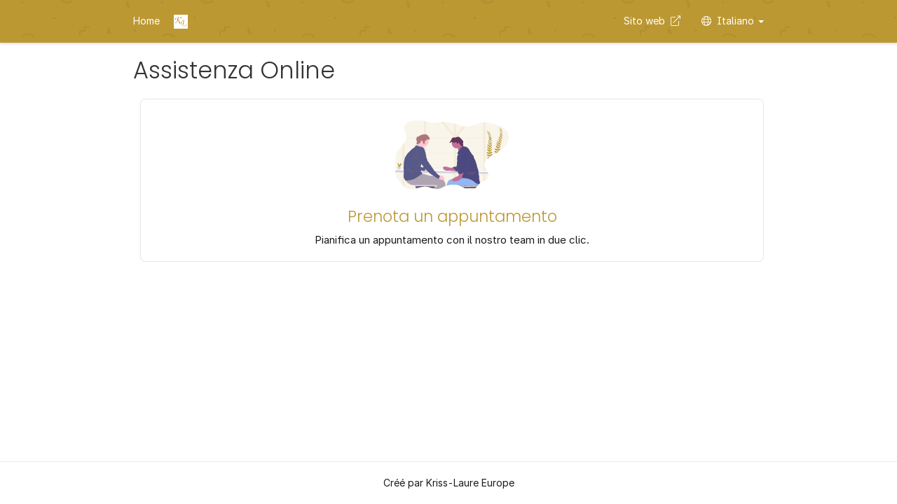

--- FILE ---
content_type: text/html; charset=utf-8
request_url: https://kriss-laure-europe.sarbacane.chat/?lang=it
body_size: 22916
content:
<!DOCTYPE html><html lang="en"><head><meta charset="utf-8" /><meta content="width=device-width, initial-scale=1.0, maximum-scale=1, user-scalable=0" name="viewport" /><meta content="#bc9833" name="theme-color" /><meta content="https://ask-assets.com/avatars/9006b5b7-b313-41f9-af0b-c5a4f9523ad4-aedabef1-3052-44f0-bc42-33c9806445c8.png" property="og:image" /><meta content="Home | Base di Conoscenza" name="title" /><meta content="" name="description" /><meta content="Home | Base di Conoscenza" property="og:title" /><meta content="" property="og:description" /><meta content="Home | Base di Conoscenza" property="og:site_name" /><meta content="article" property="og:type" /><meta content="summary" name="twitter:card" /><meta content="all" name="robots" /><style type="text/css">a { border: none }</style><title>Home | Base di Conoscenza</title><link rel="shortcut icon" type="image/x-icon" href="https://ask-assets.com/avatars/9006b5b7-b313-41f9-af0b-c5a4f9523ad4-aedabef1-3052-44f0-bc42-33c9806445c8.png" /><link rel="stylesheet" media="all" href="https://production.ask-assets.com/assets/application-d4784cdba9dc6a7a77e75a39f04672b7ed0530d679902fdfe8cd0c1b79d2b36c.css" /><link rel="stylesheet" media="all" href="https://production.ask-assets.com/assets/help_center-c088faa4b375e3dc0e132d4c46e0be3032395e2f012303fc4479b844df364dbc.css" /><style type="text/css">.header-content, .header-fixed {
  background: #bc9833
}

.UI__SlaaskBox svg, .hit-image svg {
  fill: #bc9833
}

.help-center-breadcrumb-step a:hover, .help-center-breadcrumb-step a:focus, .help-center-hit a:hover, .help-center-hit a:focus, .hit-content mark, .faq-content-size h2, .help-category-box:hover h2, .help-category-box:focus h2, footer a:hover, footer a:focus, .ais-Pagination--item__active a.ais-pagination--link, .ais-Pagination-item--selected a, .ais-Pagination-item a:hover {
  color: #bc9833
}

.header-content, .link-hc, .languages-dropdown a {
  color: #ffffff;
}

.header-content, .header-fixed, .help-center-container .separator {
  background: #bc9833
}

.show-header svg {
  fill: #bc9833
}

.help-center-breadcrumb-step a:hover, .help-center-breadcrumb-step a:focus, .help-center-hit a:hover, .help-center-hit a:focus, .hit-content mark, .faq-content-size h2, .help-category-box:hover h2, .help-category-box:focus h2, footer a:hover, footer a:focus, .help-center-container code, .ais-Pagination--item__active a.ais-pagination--link, .faq-content-size blockquote:before, .languages .btn-group .btn.active {
  color: #bc9833!important
}

.help-center-hit blockquote {
  border-left: 3px solid #bc9833!important;
}

.help-center-hit ol li:before {
  background-color: #bc9833!important;
  color: #ffffff!important;
}

.help-center-hit ul li:before {
  background-color: #bc9833!important;
}

.help-center-hit-post img {
  cursor: zoom-in;
}

.help-center-hit-post img:hover:not(.kb-emoji) {
  filter: brightness(60%);
}

#myModal {
  display: none; /* Hidden by default */
  position: fixed; /* Stay in place */
  z-index: 1000; /* Sit on top */
  padding-top: 100px; /* Location of the box */
  left: 0;
  top: 0;
  width: 100%; /* Full width */
  height: 100%; /* Full height */
  overflow: auto; /* Enable scroll if needed */
  background-color: rgb(0,0,0); /* Fallback color */
  background-color: rgba(0,0,0,0.9); /* Black w/ opacity */
}

/* Modal Content (Image) */
.modal-content {
  margin: auto;
  display: block;
  max-width: 90%;
}

/* Caption of Modal Image (Image Text) - Same Width as the Image */
#caption {
  margin: auto;
  display: block;
  width: 80%;
  max-width: 700px;
  text-align: center;
  color: #ccc;
  padding: 10px 0;
  height: 150px;
}

/* Add Animation - Zoom in the Modal */
.modal-content, #caption {
  -webkit-animation-name: zoom;
  -webkit-animation-duration: 0.6s;
  animation-name: zoom;
  animation-duration: 0.6s;
}

@-webkit-keyframes zoom {
  from {-webkit-transform:scale(0)}
  to {-webkit-transform:scale(1)}
}

@keyframes zoom {
  from {transform:scale(0)}
  to {transform:scale(1)}
}

/* The Close Button */
.close {
  position: absolute;
  top: 15px;
  right: 35px;
  color: #f1f1f1;
  font-size: 40px;
  font-weight: bold;
  transition: 0.3s;
  opacity: 1
}

.close:hover,
.close:focus {
  color: #bbb;
  text-decoration: none;
  cursor: pointer;
}

/* 100% Image Width on Smaller Screens */
@media only screen and (max-width: 700px){
  .modal-content {
    width: 100%;
  }
}</style></head><body class="admin sarbacane-chat"><style type="text/css">.help-center-overlay {
  background: url(https://chat.sarbacane.com/patterns/funny.svg);
  background-position: bottom;
}</style><header><div class="header-content page-public"><div class="help-center-overlay"><div class="help-center-padding help-center-heavy-padding"><div class="help-center-container"><div class="branding"><div class="logo"><span>Home</span><a class="hidden-xs fadeAnim link-hc" href="https://kriss-laure.eu" target="_blank">Sito web&nbsp;&nbsp;<i class="fal fa-external-link"></i></a><a href="/"><img alt="Home" src="https://ask-assets.com/avatars/a0b21057-d8cb-4d08-bf5c-2275207da402-d0fd3382-3c3a-49e1-8bd2-425458c94667.png" /></a></div><div class="go-to dropdown languages-dropdown"><a aria-expanded="false" aria-haspopup="true" data-toggle="dropdown" href="#" id="dLabel" role="button"><i class="fal fa-globe">&nbsp;&nbsp;</i>Italiano&nbsp;<span class="caret"></span></a><ul aria-labelledby="dLabel" class="languages-ul dropdown-menu"><li><a href="/?lang=de" id="de">Deutsch</a></li><li><a href="/?lang=de-ch" id="de-ch">Deutsch (Schweiz)</a></li><li><a href="/?lang=en" id="en">English</a></li><li><a href="/?lang=es" id="es">Español</a></li><li><a href="/?lang=fr" id="fr">Français</a></li><li><a href="/?lang=it" id="it">Italiano</a></li><li><a href="/?lang=nl" id="nl">Nederlands</a></li><li><a href="/?lang=pt" id="pt">Português</a></li></ul></div></div></div></div></div></div></header><section class="help-center-container"><div class="scrolling"></div><style type="text/css">.help-center-breadcrumb-step a:hover, .help-center-breadcrumb-step a:focus, .help-center-hit a:hover, .help-center-hit a:focus, .hit-content em, .faq-content-size h2, .help-category-box:hover h2, .help-center-hit .help-category-box h2, footer a:hover, footer a:focus, .ais-Pagination--item__active a.ais-pagination--link {
  color: #bc9833!important
}

.help-center-hit .help-category-box-animated {
  -webkit-transition: all .12s;
  transition: all .12s;
  /* -webkit-animation-name: appearFade;
  animation-name: appearFade;
  -webkit-animation-duration: 1s;
  animation-duration: 1s;
  -webkit-animation-timing-function: cubic-bezier(.23,1,.32,1);
  animation-timing-function: cubic-bezier(.23,1,.32,1);
  -webkit-animation-fill-mode: both;
  animation-fill-mode: both; */
}

.help-center-hit .help-category-box-animated.help-category-box-1 {
  -webkit-animation-delay: .200s;
  animation-delay: .200s;
}

.help-center-hit .help-category-box-animated.help-category-box-2 {
  -webkit-animation-delay: .5s;
  animation-delay: .5s;
}

.help-center-hit .help-category-box-animated.help-category-box-3 {
  -webkit-animation-delay: .8s;
  animation-delay: .8s;
}

@media screen and (max-width: 768px) {
  .help-center-categories {
    display: block!important
  }
}

.help-center-hit .help-category-box:hover h2, .help-center-hit .help-category-box:hover svg {
  filter: brightness(100%)!important;
}

.header-content, .header-fixed {
  background: #bc9833
}

.header {
  font-size: 14px;
  margin-bottom: 12px;
  display: inline-flex;
  align-items: center;
}

.header .category {
  text-transform: capitalize;
  display: inline-block;
  padding: 4px 6px;
  font-size: 11px;
  color: white;
  border-radius: 10px;
  margin-right: 5px;
}

.header .date {
  font-size: 12px;
  line-height: 0px;
}

.hit-content svg {
  height: 100px;
  width: auto;
}</style><div class="help-center-hit"><div class="show-header"><h1>Assistenza Online</h1></div><div class="help-center-categories display-flex"><div class="flex-one" style="margin-left: 10px;"><a class="help-category-box help-category-box-2 UI__SlaaskBox text-center" href="/meetings/"><div class="hit-content"><svg data-name="Layer 1" height="712.38" id="d000d172-d3f6-4067-9bff-b7a6a8e5b081" viewbox="0 0 1161.12 712.38" width="1161.12" xmlns="http://www.w3.org/2000/svg" xmlns:xlink="http://www.w3.org/1999/xlink"><defs><lineargradient gradientunits="userSpaceOnUse" id="6b2b92d3-a44d-4448-98ae-26e2a0ff69e8" x1="697.19" x2="697.19" y1="782.63" y2="256.05"><stop offset="0" stop-color="gray" stop-opacity="0.25"></stop><stop offset="0.54" stop-color="gray" stop-opacity="0.12"></stop><stop offset="1" stop-color="gray" stop-opacity="0.1"></stop></lineargradient><lineargradient id="6a61e424-f11c-4682-b27d-5ab95be8b857" x1="319.26" x2="319.26" xlink:href="#6b2b92d3-a44d-4448-98ae-26e2a0ff69e8" y1="783.27" y2="229.16"></lineargradient></defs><title>conversation</title><path d="M1180.36,269.65c-.08,1.49-.19,3-.33,4.44a127.51,127.51,0,0,1-9.36,37.64c-16.85,40-50.48,70.43-86.41,94.87l-2.27,1.53c-6.5,4.37-13.11,8.59-19.76,12.72l-.53.33-.4.25-1.21.74c-.95.6-1.91,1.18-2.86,1.77l-1.59,1-7.3,4.44-6.43,3.87h0q-6.09,3.67-12.19,7.35c-13.56,8.16-27.05,16.44-40.1,25.37l-2,1.4c-1,.65-1.89,1.31-2.82,2q-7.35,5.16-14.46,10.67c-.93.71-1.86,1.44-2.78,2.19-9.41,7.54-18.49,16.12-25.31,25.88-5.79,8.31-9.93,17.47-11.17,27.59-2,16,3.5,31.43,11.17,46.5,4.94,9.69,10.8,19.24,16.17,28.74,1.75,3.11,3.45,6.21,5,9.31a130.32,130.32,0,0,1,7.47,16.95c4.28,12.41,5.53,24.85.61,37.53-5.39,13.91-16.3,22.82-29.3,30-7,3.85-14.53,7.19-22.17,10.55-10.92,4.78-22,9.6-31.67,15.89q-.92.58-1.8,1.2-1.89,1.27-3.7,2.65l0,0c-2,1.52-3.92,3.14-5.78,4.82q-1.65,1.51-3.24,3.1c-.84.82-1.68,1.67-2.5,2.54-1.58,1.65-3.12,3.35-4.63,5.07l-1.19,1.38q-1.66,2-3.3,3.94c-1.42,1.72-2.81,3.46-4.2,5.21-2,2.5-4,5-5.94,7.5-.58.72-1.15,1.43-1.71,2.15-3.26,4-6.53,8-10,11.7l-.41.44c-8.22,8.8-17.31,16.24-28.77,20.22-27.63,9.6-55-4.72-81.55-20h0l-.74-.44-.33-.19h0l-2.28-1.32-1.07-.62c-2.71-1.58-5.42-3.16-8.12-4.7l-.65-.38c-3.81-2.17-7.59-4.28-11.35-6.27q-3.4-1.8-6.87-3.44a193.33,193.33,0,0,0-23.58-9.46,203.18,203.18,0,0,0-32.26-7.77q-6.68-1.07-13.43-1.67c-2.9-.26-5.82-.47-8.74-.61a206.34,206.34,0,0,0-70.09,8.52c-3.09.94-6.17,2-9.21,3.06-.57.19-1.13.4-1.68.6-2.82,1-5.61,2.13-8.37,3.3l-1,.41h0a.55.55,0,0,1-.15.08c-14.24,6.12-28,13.93-42.19,20.05-1.26.54-2.52,1.07-3.8,1.59a111.47,111.47,0,0,1-27.58,7.66,103,103,0,0,1-29.4-.74,206.91,206.91,0,0,1-25.92-6.08l-.09,0h0l-.54-.17c-.79-.23-1.59-.46-2.38-.71l-1.06-.31-1.39-.43c-20-6.12-40.05-13.38-60.67-15.37-1-.09-2-.18-3-.25a128,128,0,0,0-19.19.14c-19.16,1.48-38.22,6.66-57.18,12.11l-1.18.33c-1,.3-2.06.59-3.09.9l-2.23.64-4.33,1.24-1,.28h0c-31.26,9-62.2,16.69-92.75,7.78-13.39-3.91-25.41-10.73-36.42-19.2a199.26,199.26,0,0,1-22.16-20.14c-6.45-6.71-12.6-13.74-18.56-20.75-19.86-23.36-39.48-48.15-48.13-77.56a151.5,151.5,0,0,1-5.41-31.91c-.46-6.56-.62-13.16-.61-19.77q0-6.59.19-13.15c.07-3.19.18-6.37.27-9.55,0-.5,0-1,0-1.53.06-1.48.1-3,.14-4.44q1.29-41.41,2.56-82.83c.57-18.4,1.18-37.09,6.86-54.6.65-2,1.38-4,2.15-6,.59-1.5,1.22-3,1.86-4.44,12.64-28.41,37-51.76,58.64-75.64a283.74,283.74,0,0,0,22.16-27.08c10.33-14.76,17.8-30.42,19.45-48.11.14-1.47.24-2.94.29-4.44s.06-3,0-4.59c-.53-25.62-14.17-50.19-19.77-74.84-2.52-11-3.43-22.08-.82-33.25.24-1.07.52-2.11.82-3.14,9.75-33.24,47.76-50.68,82.45-56.33,36-5.85,72.67-4.16,108.62,1q3.56.51,7.1,1.1c7.44,1.21,14.82,2.64,22.17,4.18,17.83,3.73,35.49,8.12,53.4,11.75,22.95,4.66,43.72.21,66.61-3q17.55-2.46,35.26-3.42,14.74-.81,29.51-.58a414.74,414.74,0,0,1,116.89,18.56c25.45,7.93,50.51,18.4,76.38,24.11a169.89,169.89,0,0,0,26.88,3.89c.71.06,1.43.1,2.15.13C802.92,158,859.2,121.42,920,114.56l2.05-.22a188.79,188.79,0,0,1,20.12-1c56.68.25,111.64,24.63,163.7,48.68,15.86,7.32,32,14.85,44.89,26.63C1172.92,208.9,1182.08,239.4,1180.36,269.65Z" fill="#bc9833" opacity="0.1" transform="translate(-19.44 -93.81)"></path><path d="M642.34,572.8V429.36h39.53c-.34-.32-.68-.64-1-.93l-.26-.23-.58-.51c-.25-.22-.49-.43-.75-.63l-.63-.5-.69-.54q-.52-.43-1.11-.84a2.69,2.69,0,0,0-.27-.2s0,0,0,0l0,0H642.34v-7.85c-.32.16-.62.33-.93.5l-1,.62s0,.05-.06.05a1.2,1.2,0,0,1-.21.13l-.61.46c-.2.14-.41.29-.61.45-.61.45-1.21,1-1.8,1.47l-.59.53-1.16,1.05c-1.55,1.45-3.07,2.95-4.64,4.34-.4.35-.79.7-1.2,1a30.53,30.53,0,0,1-2.64,2,12.87,12.87,0,0,1-1.14.73l-.66.33-.59.3h0a22.29,22.29,0,0,1-4.33,1.56V572.8H560.81c0,.17.09.31.12.46.33,1.34.65,2.65,1,4h58.27V731l.46,0,.45,0,1,.07,1.89.16,3,.35c.46,0,.93.12,1.38.19L630,732l.22,0,2.65.45c.18,0,.38.07.57.11l1.27.23,1.85.37h0L641,733h0l.61.14.75.17v-156H734l0-.33a3.31,3.31,0,0,0,0-.33c.12-1.23.23-2.44.35-3.66a.45.45,0,0,1,0-.12Zm137.1,0h-4v2l0,2.47H780Zm-45,0a.45.45,0,0,0,0,.12c-.12,1.22-.23,2.43-.35,3.66a3.31,3.31,0,0,1,0,.33l0,.33h34.45V577l2.46-4.18ZM113.49,157c-2.61,11.17-1.7,22.22.82,33.25V153.83C114,154.86,113.73,155.9,113.49,157ZM680.84,428.43c-.07-1.12-.15-2.29-.2-3.51H671.1a0,0,0,0,1,0,0c0,.2.07.39.09.58.12.67.21,1.32.31,2,.07.47.14.92.19,1.37l.06.51h9.14ZM607.32,575.21h0c-.7-.41-1.09-.62-1.09-.62,1.08-.65,2.13-1.24,3.15-1.79H396.29a9,9,0,0,0,.39,1c.08.19.18.4.28.61s.23.47.37.72.42.77.66,1.18.38.63.58,1H610.68C609.25,576.35,608.1,575.66,607.32,575.21ZM334.54,466.83l.11.26v-.32Zm-.13-21.51a4.38,4.38,0,0,1-1.1,1s.43.48,1.05,1.33a2.67,2.67,0,0,1-.11.34c-.05.14-.11.29-.17.43l-.1.19a3.07,3.07,0,0,1-.23.39.79.79,0,0,1-.12.15,3.93,3.93,0,0,1-.34.44l-.22.21a3.31,3.31,0,0,1-.45.39l-.13.09-.06,0,.06.06.09.11a22.86,22.86,0,0,1,2.07,2.9V445C334.57,445.11,334.49,445.21,334.41,445.32ZM605.68,572.8h-30.9c8.19,3,21.29,2,30.05.75l1.71-.25C606.17,573.07,605.87,572.91,605.68,572.8Zm66.65,4.43a2.15,2.15,0,0,0-.23-.28,1.43,1.43,0,0,0-.24-.25,5.81,5.81,0,0,1-.81-1,7.07,7.07,0,0,1-.38-.61c-.24-.44-.5-.92-.76-1.46,0-.06-.06-.13-.1-.2s-.2-.42-.29-.64H642.34V429.36h29.42l-.06-.51c-.06-.44-.13-.9-.19-1.37-.1-.63-.19-1.28-.31-2,0-.19-.06-.38-.09-.58a0,0,0,0,0,0,0H642.34V314.55h-.07a1.37,1.37,0,0,0-.4.05,3.06,3.06,0,0,0-.47.1l-.35.13-.45.18-.29.12c-.72.32-1.56.76-2.56,1.24-1.43.67-2.89,1.33-4.36,1.94l-.87.36-1.08.42c-.71.29-1.43.55-2.15.79q-.7.25-1.44.48c-.86.27-1.74.52-2.61.73-.43.12-.86.21-1.3.3s-.86.18-1.29.25-.86.15-1.3.2-.78.11-1.18.14V424.92H334.65V298.81l-.6.36c-3.57,2-8.25,1.63-11.35,4.27-4,3.37-3.29,9.6-1.94,14.6.12.44.25.87.36,1.32,0,.13.08.27.11.42s0,0,0,0h0c0,.1,0,.2.08.3a5.32,5.32,0,0,1,.16.69l.12.57.06.37a1.37,1.37,0,0,1,0,.19,4.1,4.1,0,0,1,.06.49,5.54,5.54,0,0,1,.07.9v.1a9,9,0,0,1-6.15,7.88,8.73,8.73,0,0,1-3.17.36v93.27H294.22l.41,4.44h17.85V572.8H280.33c-.12.74-.25,1.5-.43,2.26-.08.33-.16.66-.26,1s-.23.8-.35,1.2h33.19v30c.67,0,1.32,0,2,0l1.4,0,2.1-.07.93,0c1.25-.06,2.39-.13,3.39-.19l1.34-.1.85-.06,1.23-.11.33,0,.43,0,.64.12.23,0c.44.07,1.05.17,1.8.27l.95.14.53.07,1.5.2.2,0,2.34.29V577.24H620.17v6.54c.8.61,1.63,1.26,2.44,1.91l1.22,1c1.45,1.21,2.89,2.5,4.27,3.82l1.13,1.11c.47.47.94,1,1.38,1.43l.18.19q.54.59,1.05,1.17l.72.84c.41.51.81,1,1.19,1.51s.75,1,1.09,1.52.69,1,1,1.54.73,1.26,1,1.9l2.12,0,.19.4c.09.16.15.32.22.47.29.65.53,1.28.74,1.91.08.26.17.51.23.77a6.86,6.86,0,0,1,.2.78c0,.24.11.47.14.7s.07.47.1.69a3.7,3.7,0,0,1,.07.57c0,.17,0,.35,0,.53a11.74,11.74,0,0,1,0,1.68c.49-.09,1-.18,1.43-.31V577.24h30ZM334.65,572.8V429.36H620.17V572.8Zm274.72,0H571.52c.94.38,1.75.75,2.4,1.09,7.86,4,22.31,2.91,31.71,1.57l1.68-.25c-.7-.41-1.09-.62-1.09-.62C607.3,573.94,608.35,573.35,609.37,572.8Zm-458.55,0c.93,1.52,1.91,3,2.92,4.44H279.29c.12-.4.25-.8.35-1.2s.18-.65.26-1c.18-.76.31-1.52.43-2.26Zm454.86,0h-30.9c8.19,3,21.29,2,30.05.75l1.71-.25C606.17,573.07,605.87,572.91,605.68,572.8Zm-454.86,0c.93,1.52,1.91,3,2.92,4.44H279.29c.12-.4.25-.8.35-1.2s.18-.65.26-1c.18-.76.31-1.52.43-2.26Zm521.51,4.43a2.15,2.15,0,0,0-.23-.28,1.43,1.43,0,0,0-.24-.25,5.81,5.81,0,0,1-.81-1,7.07,7.07,0,0,1-.38-.61c-.24-.44-.5-.92-.76-1.46,0-.06-.06-.13-.1-.2s-.2-.42-.29-.64H642.34V429.36h29.42l-.06-.51c-.06-.44-.13-.9-.19-1.37-.1-.63-.19-1.28-.31-2,0-.19-.06-.38-.09-.58a0,0,0,0,0,0,0H642.34V314.55h-.07a1.37,1.37,0,0,0-.4.05,3.06,3.06,0,0,0-.47.1l-.35.13-.45.18-.29.12c-.72.32-1.56.76-2.56,1.24-1.43.67-2.89,1.33-4.36,1.94l-.87.36-1.08.42c-.71.29-1.43.55-2.15.79q-.7.25-1.44.48c-.86.27-1.74.52-2.61.73-.43.12-.86.21-1.3.3s-.86.18-1.29.25-.86.15-1.3.2-.78.11-1.18.14V424.92H334.65V298.81l-.6.36c-3.57,2-8.25,1.63-11.35,4.27-4,3.37-3.29,9.6-1.94,14.6.12.44.25.87.36,1.32,0,.13.08.27.11.42s0,0,0,0,0,0,0,0,0,.2.08.3a5.32,5.32,0,0,1,.16.69l.12.57.06.37c0,.11,0,.23.05.34a2,2,0,0,1,0,.34,5.54,5.54,0,0,1,.07.9v.1a9,9,0,0,1-6.15,7.88,8.73,8.73,0,0,1-3.17.36v93.27H294.22l.41,4.44h17.85V572.8H280.33c-.12.74-.25,1.5-.43,2.26-.08.33-.16.66-.26,1s-.23.8-.35,1.2h33.19v30c.67,0,1.32,0,2,0l1.4,0,2.1-.07.93,0c1.25-.06,2.39-.13,3.39-.19l1.34-.1.85-.06,1.23-.11.33,0,.43,0,.64.12.23,0c.44.07,1.05.17,1.8.27l.95.14.53.07,1.5.2.2,0,2.34.29V577.24h67c-1.06-1.52-2.06-3-2.84-4.44h-64.2V429.36H620.17V572.8h-10.8c-1,.55-2.07,1.14-3.15,1.79,0,0,.39.21,1.09.62h0c.78.45,1.93,1.14,3.36,2h9.49v6.54c.8.61,1.63,1.26,2.44,1.91l1.22,1c1.45,1.21,2.89,2.5,4.27,3.82l1.13,1.11c.47.47.94,1,1.38,1.43l.18.19q.54.59,1.05,1.17l.72.84c.41.51.81,1,1.19,1.51s.75,1,1.09,1.52.69,1,1,1.54.73,1.26,1,1.9l2.12,0,.19.4c.09.16.15.32.22.47.29.65.53,1.28.74,1.91.08.26.17.51.23.77a6.86,6.86,0,0,1,.2.78c0,.24.11.47.14.7s.07.47.1.69a3.7,3.7,0,0,1,.07.57c0,.17,0,.35,0,.53a11.74,11.74,0,0,1,0,1.68c.49-.09,1-.18,1.43-.31V577.24h30Zm-66.65-4.43h-30.9c8.19,3,21.29,2,30.05.75l1.71-.25C606.17,573.07,605.87,572.91,605.68,572.8Zm75.16-144.37c-.07-1.12-.15-2.29-.2-3.51H671.1a0,0,0,0,1,0,0c0,.2.07.39.09.58.12.67.21,1.32.31,2,.07.47.14.92.19,1.37l.06.51h9.14Zm-530,144.37c.93,1.52,1.91,3,2.92,4.44H279.29c.12-.4.25-.8.35-1.2s.18-.65.26-1c.18-.76.31-1.52.43-2.26Zm521.51,4.43a2.15,2.15,0,0,0-.23-.28,1.43,1.43,0,0,0-.24-.25,5.81,5.81,0,0,1-.81-1,7.07,7.07,0,0,1-.38-.61c-.24-.44-.5-.92-.76-1.46,0-.06-.06-.13-.1-.2s-.2-.42-.29-.64H642.34V429.36h29.42l-.06-.51c-.06-.44-.13-.9-.19-1.37-.1-.63-.19-1.28-.31-2,0-.19-.06-.38-.09-.58a0,0,0,0,0,0,0H642.34V314.55h-.07a1.37,1.37,0,0,0-.4.05,3.06,3.06,0,0,0-.47.1l-.35.13-.45.18-.29.12c-.72.32-1.56.76-2.56,1.24-1.43.67-2.89,1.33-4.36,1.94l-.87.36-1.08.42c-.71.29-1.43.55-2.15.79q-.7.25-1.44.48c-.86.27-1.74.52-2.61.73-.43.12-.86.21-1.3.3s-.86.18-1.29.25-.86.15-1.3.2-.78.11-1.18.14V424.92H334.65V298.81l-.6.36c-3.57,2-8.25,1.63-11.35,4.27-4,3.37-3.29,9.6-1.94,14.6.12.44.25.87.36,1.32,0,.13.08.27.11.42s0,0,0,0h0c0,.1.05.21.07.31a5.32,5.32,0,0,1,.16.69l.12.57.06.37c0,.11,0,.23.05.34a2,2,0,0,1,0,.34,5.54,5.54,0,0,1,.07.9v.1a9,9,0,0,1-6.15,7.88,8.73,8.73,0,0,1-3.17.36v93.27H294.22l.41,4.44h17.85V572.8H280.33c-.12.74-.25,1.5-.43,2.26-.08.33-.16.66-.26,1s-.23.8-.35,1.2h33.19v30c.67,0,1.32,0,2,0l1.4,0,2.1-.07.93,0c1.25-.06,2.39-.13,3.39-.19l1.34-.1.85-.06,1.23-.11.33,0,.43,0,.64.12.23,0c.44.07,1.05.17,1.8.27l.95.14.53.07,1.5.2.2,0,2.34.29V577.24h67c-1.06-1.52-2.06-3-2.84-4.44h-64.2V429.36H620.17V572.8h-10.8c-1,.55-2.07,1.14-3.15,1.79,0,0,.39.21,1.09.62h0c.78.45,1.93,1.14,3.36,2h9.49v6.54c.8.61,1.63,1.26,2.44,1.91l1.22,1c1.45,1.21,2.89,2.5,4.27,3.82l1.13,1.11c.47.47.94,1,1.38,1.43l.18.19q.54.59,1.05,1.17l.72.84c.41.51.81,1,1.19,1.51s.75,1,1.09,1.52.69,1,1,1.54.73,1.26,1,1.9l2.12,0,.19.4c.09.16.15.32.22.47.29.65.53,1.28.74,1.91.08.26.17.51.23.77a6.86,6.86,0,0,1,.2.78c0,.24.11.47.14.7s.07.47.1.69a3.7,3.7,0,0,1,.07.57c0,.17,0,.35,0,.53a11.74,11.74,0,0,1,0,1.68c.49-.09,1-.18,1.43-.31V577.24h30Zm8.51-148.8c-.07-1.12-.15-2.29-.2-3.51H671.1a0,0,0,0,1,0,0c0,.2.07.39.09.58.12.67.21,1.32.31,2,.07.47.14.92.19,1.37l.06.51h9.14Zm-530,144.37c.93,1.52,1.91,3,2.92,4.44H279.29c.12-.4.25-.8.35-1.2s.18-.65.26-1c.18-.76.31-1.52.43-2.26Zm521.51,4.43a2.15,2.15,0,0,0-.23-.28,1.43,1.43,0,0,0-.24-.25,5.81,5.81,0,0,1-.81-1,7.07,7.07,0,0,1-.38-.61c-.24-.44-.5-.92-.76-1.46,0-.06-.06-.13-.1-.2s-.2-.42-.29-.64H642.34V429.36h29.42l-.06-.51c-.06-.44-.13-.9-.19-1.37-.1-.63-.19-1.28-.31-2,0-.19-.06-.38-.09-.58a0,0,0,0,0,0,0H642.34V314.55h-.07a1.37,1.37,0,0,0-.4.05,3.06,3.06,0,0,0-.47.1l-.35.13-.45.18-.29.12c-.72.32-1.56.76-2.56,1.24-1.43.67-2.89,1.33-4.36,1.94l-.87.36-1.08.42c-.71.29-1.43.55-2.15.79q-.7.25-1.44.48c-.86.27-1.74.52-2.61.73-.43.12-.86.21-1.3.3s-.86.18-1.29.25-.86.15-1.3.2-.78.11-1.18.14V424.92H334.65V298.81l-.6.36c-3.57,2-8.25,1.63-11.35,4.27-4,3.37-3.29,9.6-1.94,14.6.12.44.25.87.36,1.32,0,.13.08.27.11.42s0,0,0,0h0c0,.1.05.21.07.31a5.32,5.32,0,0,1,.16.69l.12.57.06.37c0,.11,0,.23.05.34a2,2,0,0,1,0,.34,5.54,5.54,0,0,1,.07.9v.1a9,9,0,0,1-6.15,7.88,8.73,8.73,0,0,1-3.17.36v93.27H294.22l.41,4.44h17.85V572.8H280.33c-.12.74-.25,1.5-.43,2.26-.08.33-.16.66-.26,1s-.23.8-.35,1.2h33.19v30c.67,0,1.32,0,2,0l1.4,0,2.1-.07.93,0c1.25-.06,2.39-.13,3.39-.19l1.34-.1.85-.06,1.23-.11.33,0,.43,0,.64.12.23,0c.44.07,1.05.17,1.8.27l.95.14.53.07,1.5.2.2,0,2.34.29V577.24h67c-1.06-1.52-2.06-3-2.84-4.44h-64.2V429.36H620.17V572.8h-10.8c-1,.55-2.07,1.14-3.15,1.79,0,0,.39.21,1.09.62h0c.78.45,1.93,1.14,3.36,2h9.49v6.54c.8.61,1.63,1.26,2.44,1.91l1.22,1c1.45,1.21,2.89,2.5,4.27,3.82l1.13,1.11c.47.47.94,1,1.38,1.43l.18.19q.54.59,1.05,1.17l.72.84c.41.51.81,1,1.19,1.51s.75,1,1.09,1.52.69,1,1,1.54.73,1.26,1,1.9l2.12,0,.19.4c.09.16.15.32.22.47.29.65.53,1.28.74,1.91.08.26.17.51.23.77a6.86,6.86,0,0,1,.2.78c0,.24.11.47.14.7s.07.47.1.69a3.7,3.7,0,0,1,.07.57c0,.17,0,.35,0,.53a11.74,11.74,0,0,1,0,1.68c.49-.09,1-.18,1.43-.31V577.24h30Zm8.51-148.8c-.07-1.12-.15-2.29-.2-3.51H671.1a0,0,0,0,1,0,0c0,.2.07.39.09.58.12.67.21,1.32.31,2,.07.47.14.92.19,1.37l.06.51h9.14Zm-530,144.37c.93,1.52,1.91,3,2.92,4.44H279.29c.12-.4.25-.8.35-1.2s.18-.65.26-1c.18-.76.31-1.52.43-2.26Zm521.51,4.43a2.15,2.15,0,0,0-.23-.28,1.43,1.43,0,0,0-.24-.25,5.81,5.81,0,0,1-.81-1,7.07,7.07,0,0,1-.38-.61c-.24-.44-.5-.92-.76-1.46,0-.06-.06-.13-.1-.2s-.2-.42-.29-.64H642.34V429.36h29.42l-.06-.51c-.06-.44-.13-.9-.19-1.37-.1-.63-.19-1.28-.31-2,0-.19-.06-.38-.09-.58a0,0,0,0,0,0,0H642.34V314.55h-.07a1.37,1.37,0,0,0-.4.05,3.06,3.06,0,0,0-.47.1l-.35.13-.45.18-.29.12c-.72.32-1.56.76-2.56,1.24-1.43.67-2.89,1.33-4.36,1.94l-.87.36-1.08.42c-.71.29-1.43.55-2.15.79q-.7.25-1.44.48c-.86.27-1.74.52-2.61.73-.43.12-.86.21-1.3.3s-.86.18-1.29.25-.86.15-1.3.2-.78.11-1.18.14V424.92H334.65V298.81l-.6.36c-3.57,2-8.25,1.63-11.35,4.27-4,3.37-3.29,9.6-1.94,14.6.12.44.25.87.36,1.32,0,.13.08.27.11.42s0,0,0,0h0c0,.1.05.21.07.31a5.32,5.32,0,0,1,.16.69l.12.57.06.37c0,.11,0,.23.05.34a2,2,0,0,1,0,.34,5.54,5.54,0,0,1,.07.9v.1a9,9,0,0,1-6.15,7.88,8.73,8.73,0,0,1-3.17.36v93.27H294.22l.41,4.44h17.85V572.8H280.33c-.12.74-.25,1.5-.43,2.26-.08.33-.16.66-.26,1s-.23.8-.35,1.2h33.19v30c.67,0,1.32,0,2,0l1.4,0,2.1-.07.93,0c1.25-.06,2.39-.13,3.39-.19l1.34-.1.85-.06,1.23-.11.33,0,.43,0,.64.12.23,0c.44.07,1.05.17,1.8.27l.95.14.53.07,1.5.2.2,0,2.34.29V577.24h67c-1.06-1.52-2.06-3-2.84-4.44h-64.2V429.36H620.17V572.8h-10.8c-1,.55-2.07,1.14-3.15,1.79,0,0,.39.21,1.09.62h0c.78.45,1.93,1.14,3.36,2h9.49v6.54c.8.61,1.63,1.26,2.44,1.91l1.22,1c1.45,1.21,2.89,2.5,4.27,3.82l1.13,1.11c.47.47.94,1,1.38,1.43l.18.19q.54.59,1.05,1.17l.72.84c.41.51.81,1,1.19,1.51s.75,1,1.09,1.52.69,1,1,1.54.73,1.26,1,1.9l2.12,0,.19.4c.09.16.15.32.22.47.29.65.53,1.28.74,1.91.08.26.17.51.23.77a6.86,6.86,0,0,1,.2.78c0,.24.11.47.14.7s.07.47.1.69a3.7,3.7,0,0,1,.07.57c0,.17,0,.35,0,.53a11.74,11.74,0,0,1,0,1.68c.49-.09,1-.18,1.43-.31V577.24h30Zm8.51-148.8c-.07-1.12-.15-2.29-.2-3.51H671.1a0,0,0,0,1,0,0c0,.2.07.39.09.58.12.67.21,1.32.31,2,.07.47.14.92.19,1.37l.06.51h9.14Zm-530,144.37c.93,1.52,1.91,3,2.92,4.44H279.29c.12-.4.25-.8.35-1.2s.18-.65.26-1c.18-.76.31-1.52.43-2.26Zm521.51,4.43a2.15,2.15,0,0,0-.23-.28,1.43,1.43,0,0,0-.24-.25,5.81,5.81,0,0,1-.81-1,7.07,7.07,0,0,1-.38-.61c-.24-.44-.5-.92-.76-1.46,0-.06-.06-.13-.1-.2s-.2-.42-.29-.64H642.34V429.36h29.42l-.06-.51c-.06-.44-.13-.9-.19-1.37-.1-.63-.19-1.28-.31-2,0-.19-.06-.38-.09-.58a0,0,0,0,0,0,0H642.34V314.55h-.07a1.37,1.37,0,0,0-.4.05,3.06,3.06,0,0,0-.47.1l-.35.13-.45.18-.29.12c-.72.32-1.56.76-2.56,1.24-1.43.67-2.89,1.33-4.36,1.94l-.87.36-1.08.42c-.71.29-1.43.55-2.15.79q-.7.25-1.44.48c-.86.27-1.74.52-2.61.73-.43.12-.86.21-1.3.3s-.86.18-1.29.25-.86.15-1.3.2-.78.11-1.18.14V424.92H334.65V298.81l-.6.36c-3.57,2-8.25,1.63-11.35,4.27-4,3.37-3.29,9.6-1.94,14.6.12.44.25.87.36,1.32,0,.13.08.27.11.42s0,0,0,0h0c0,.1.05.21.07.31a5.32,5.32,0,0,1,.16.69l.12.57.06.37c0,.11,0,.23.05.34a2,2,0,0,1,0,.34,5.54,5.54,0,0,1,.07.9v.1a9,9,0,0,1-6.15,7.88,8.73,8.73,0,0,1-3.17.36v93.27H294.22l.41,4.44h17.85V572.8H280.33c-.12.74-.25,1.5-.43,2.26-.08.33-.16.66-.26,1s-.23.8-.35,1.2h33.19v30c.67,0,1.32,0,2,0l1.4,0,2.1-.07.93,0c1.25-.06,2.39-.13,3.39-.19l1.34-.1.85-.06,1.23-.11.33,0,.43,0,.64.12.23,0c.44.07,1.05.17,1.8.27l.95.14.53.07,1.5.2.2,0,2.34.29V577.24h67c-1.06-1.52-2.06-3-2.84-4.44h-64.2V429.36H620.17V572.8h-10.8c-1,.55-2.07,1.14-3.15,1.79,0,0,.39.21,1.09.62h0c.78.45,1.93,1.14,3.36,2h9.49v6.54c.8.61,1.63,1.26,2.44,1.91l1.22,1c1.45,1.21,2.89,2.5,4.27,3.82l1.13,1.11c.47.47.94,1,1.38,1.43l.18.19q.54.59,1.05,1.17l.72.84c.41.51.81,1,1.19,1.51s.75,1,1.09,1.52.69,1,1,1.54.73,1.26,1,1.9l2.12,0,.19.4c.09.16.15.32.22.47.29.65.53,1.28.74,1.91.08.26.17.51.23.77a6.86,6.86,0,0,1,.2.78c0,.24.11.47.14.7s.07.47.1.69a3.7,3.7,0,0,1,.07.57c0,.17,0,.35,0,.53a11.74,11.74,0,0,1,0,1.68c.49-.09,1-.18,1.43-.31V577.24h30Zm8.51-148.8c-.07-1.12-.15-2.29-.2-3.51H671.1a0,0,0,0,1,0,0c0,.2.07.39.09.58.12.67.21,1.32.31,2,.07.47.14.92.19,1.37l.06.51h9.14Zm-530,144.37c.93,1.52,1.91,3,2.92,4.44H279.29c.12-.4.25-.8.35-1.2s.18-.65.26-1c.18-.76.31-1.52.43-2.26Zm521.51,4.43a2.15,2.15,0,0,0-.23-.28,1.43,1.43,0,0,0-.24-.25,5.81,5.81,0,0,1-.81-1,7.07,7.07,0,0,1-.38-.61c-.24-.44-.5-.92-.76-1.46,0-.06-.06-.13-.1-.2s-.2-.42-.29-.64H642.34V429.36h29.42l-.06-.51c-.06-.44-.13-.9-.19-1.37-.1-.63-.19-1.28-.31-2,0-.19-.06-.38-.09-.58a0,0,0,0,0,0,0H642.34V314.55h-.07a1.37,1.37,0,0,0-.4.05,3.06,3.06,0,0,0-.47.1l-.35.13-.45.18-.29.12c-.72.32-1.56.76-2.56,1.24-1.43.67-2.89,1.33-4.36,1.94l-.87.36-1.08.42c-.71.29-1.43.55-2.15.79q-.7.25-1.44.48c-.86.27-1.74.52-2.61.73-.43.12-.86.21-1.3.3s-.86.18-1.29.25-.86.15-1.3.2-.78.11-1.18.14V424.92H334.65V298.81l-.6.36c-3.57,2-8.25,1.63-11.35,4.27-4,3.37-3.29,9.6-1.94,14.6.12.44.25.87.36,1.32,0,.13.08.27.11.42s0,0,0,0h0c0,.1.05.21.07.31a5.32,5.32,0,0,1,.16.69l.12.57.06.37c0,.11,0,.23.05.34a2,2,0,0,1,0,.34,5.54,5.54,0,0,1,.07.9v.1a9,9,0,0,1-6.15,7.88,8.73,8.73,0,0,1-3.17.36v93.27H294.22l.41,4.44h17.85V572.8H280.33c-.12.74-.25,1.5-.43,2.26-.08.33-.16.66-.26,1s-.23.8-.35,1.2h33.19v30c.67,0,1.32,0,2,0l1.4,0,2.1-.07.93,0c1.25-.06,2.39-.13,3.39-.19l1.34-.1.85-.06,1.23-.11.33,0,.43,0,.64.12.23,0c.44.07,1.05.17,1.8.27l.95.14.53.07,1.5.2.2,0,2.34.29V577.24h67c-1.06-1.52-2.06-3-2.84-4.44h-64.2V429.36H620.17V572.8h-10.8c-1,.55-2.07,1.14-3.15,1.79,0,0,.39.21,1.09.62h0c.78.45,1.93,1.14,3.36,2h9.49v6.54c.8.61,1.63,1.26,2.44,1.91l1.22,1c1.45,1.21,2.89,2.5,4.27,3.82l1.13,1.11c.47.47.94,1,1.38,1.43l.18.19q.54.59,1.05,1.17l.72.84c.41.51.81,1,1.19,1.51s.75,1,1.09,1.52.69,1,1,1.54.73,1.26,1,1.9l2.12,0,.19.4c.09.16.15.32.22.47.29.65.53,1.28.74,1.91.08.26.17.51.23.77a6.86,6.86,0,0,1,.2.78c0,.24.11.47.14.7s.07.47.1.69a3.7,3.7,0,0,1,.07.57c0,.17,0,.35,0,.53a11.74,11.74,0,0,1,0,1.68c.49-.09,1-.18,1.43-.31V577.24h30Zm8.51-148.8c-.07-1.12-.15-2.29-.2-3.51H671.1a0,0,0,0,1,0,0c0,.2.07.39.09.58.12.67.21,1.32.31,2,.07.47.14.92.19,1.37l.06.51h9.14Zm-530,144.37c.93,1.52,1.91,3,2.92,4.44H279.29c.12-.4.25-.8.35-1.2s.18-.65.26-1c.18-.76.31-1.52.43-2.26Zm521.51,4.43a2.15,2.15,0,0,0-.23-.28,1.43,1.43,0,0,0-.24-.25,5.81,5.81,0,0,1-.81-1,7.07,7.07,0,0,1-.38-.61c-.24-.44-.5-.92-.76-1.46,0-.06-.06-.13-.1-.2s-.2-.42-.29-.64H642.34V429.36h29.42l-.06-.51c-.06-.44-.13-.9-.19-1.37-.1-.63-.19-1.28-.31-2,0-.19-.06-.38-.09-.58a0,0,0,0,0,0,0H642.34V314.55h-.07a1.37,1.37,0,0,0-.4.05,3.06,3.06,0,0,0-.47.1l-.35.13-.45.18-.29.12c-.72.32-1.56.76-2.56,1.24-1.43.67-2.89,1.33-4.36,1.94l-.87.36-1.08.42c-.71.29-1.43.55-2.15.79q-.7.25-1.44.48c-.86.27-1.74.52-2.61.73-.43.12-.86.21-1.3.3s-.86.18-1.29.25-.86.15-1.3.2-.78.11-1.18.14V424.92H334.65V298.81l-.6.36c-3.57,2-8.25,1.63-11.35,4.27-4,3.37-3.29,9.6-1.94,14.6.12.44.25.87.36,1.32,0,.13.08.27.11.42s0,0,0,0h0c0,.1.05.21.07.31a5.32,5.32,0,0,1,.16.69l.12.57.06.37c0,.11,0,.23.05.34a2,2,0,0,1,0,.34,5.54,5.54,0,0,1,.07.9v.1a9,9,0,0,1-6.15,7.88,8.73,8.73,0,0,1-3.17.36v93.27H294.22l.41,4.44h17.85V572.8H280.33c-.12.74-.25,1.5-.43,2.26-.08.33-.16.66-.26,1s-.23.8-.35,1.2h33.19v30c.67,0,1.32,0,2,0l1.4,0,2.1-.07.93,0c1.25-.06,2.39-.13,3.39-.19l1.34-.1.85-.06,1.23-.11.33,0,.43,0,.64.12.23,0c.44.07,1.05.17,1.8.27l.95.14.53.07,1.5.2.2,0,2.34.29V577.24h67c-1.06-1.52-2.06-3-2.84-4.44h-64.2V429.36H620.17V572.8h-10.8c-1,.55-2.07,1.14-3.15,1.79,0,0,.39.21,1.09.62h0c.78.45,1.93,1.14,3.36,2h9.49v6.54c.8.61,1.63,1.26,2.44,1.91l1.22,1c1.45,1.21,2.89,2.5,4.27,3.82l1.13,1.11c.47.47.94,1,1.38,1.43l.18.19q.54.59,1.05,1.17l.72.84c.41.51.81,1,1.19,1.51s.75,1,1.09,1.52.69,1,1,1.54.73,1.26,1,1.9l2.12,0,.19.4c.09.16.15.32.22.47.29.65.53,1.28.74,1.91.08.26.17.51.23.77a6.86,6.86,0,0,1,.2.78c0,.24.11.47.14.7s.07.47.1.69a3.7,3.7,0,0,1,.07.57c0,.17,0,.35,0,.53a11.74,11.74,0,0,1,0,1.68c.49-.09,1-.18,1.43-.31V577.24h30Zm8.51-148.8c-.07-1.12-.15-2.29-.2-3.51H671.1a0,0,0,0,1,0,0c0,.2.07.39.09.58.12.67.21,1.32.31,2,.07.47.14.92.19,1.37l.06.51h9.14Zm-530,144.37c.93,1.52,1.91,3,2.92,4.44H279.29c.12-.4.25-.8.35-1.2s.18-.65.26-1c.18-.76.31-1.52.43-2.26Zm521.51,4.43a2.15,2.15,0,0,0-.23-.28,1.43,1.43,0,0,0-.24-.25,5.81,5.81,0,0,1-.81-1,7.07,7.07,0,0,1-.38-.61c-.24-.44-.5-.92-.76-1.46,0-.06-.06-.13-.1-.2s-.2-.42-.29-.64H642.34V429.36h29.42l-.06-.51c-.06-.44-.13-.9-.19-1.37-.1-.63-.19-1.28-.31-2,0-.19-.06-.38-.09-.58a0,0,0,0,0,0,0H642.34V314.55h-.07a1.37,1.37,0,0,0-.4.05,3.06,3.06,0,0,0-.47.1l-.35.13-.45.18-.29.12c-.72.32-1.56.76-2.56,1.24-1.43.67-2.89,1.33-4.36,1.94-.28.13-.58.25-.87.36s-.72.3-1.08.42c-.71.29-1.43.55-2.15.79q-.7.25-1.44.48c-.86.27-1.74.52-2.61.73-.43.12-.86.21-1.3.3s-.86.18-1.29.25-.86.15-1.3.2-.78.11-1.18.14V424.92H334.65V298.81l-.6.36c-3.57,2-8.25,1.63-11.35,4.27-4,3.37-3.29,9.6-1.94,14.6.12.44.25.87.36,1.32a2.88,2.88,0,0,1,.11.42,0,0,0,0,1,0,0c0,.1.05.21.07.31a5.32,5.32,0,0,1,.16.69l.12.57.06.37c0,.11,0,.23.05.34a2,2,0,0,1,0,.34,5.54,5.54,0,0,1,.07.9v.1a9,9,0,0,1-6.15,7.88,8.73,8.73,0,0,1-3.17.36v93.27H294.22l.41,4.44h17.85V572.8H280.33c-.12.74-.25,1.5-.43,2.26-.08.33-.16.66-.26,1s-.23.8-.35,1.2h33.19v30c.67,0,1.32,0,2,0l1.4,0,2.1-.07.93,0c1.25-.06,2.39-.13,3.39-.19l1.34-.1.85-.06,1.23-.11.33,0,.43,0,.64.12.23,0c.44.07,1.05.17,1.8.27l.95.14.53.07,1.5.2.2,0,2.34.29V577.24h67c-1.06-1.52-2.06-3-2.84-4.44h-64.2V429.36H620.17V572.8h-10.8c-1,.55-2.07,1.14-3.15,1.79,0,0,.39.21,1.09.62h0c.78.45,1.93,1.14,3.36,2h9.49v6.54c.8.61,1.63,1.26,2.44,1.91l1.22,1c1.45,1.21,2.89,2.5,4.27,3.82.38.36.76.73,1.13,1.11s.94,1,1.38,1.43l.18.19q.54.59,1.05,1.17l.72.84c.41.51.81,1,1.19,1.51s.75,1,1.09,1.52.69,1,1,1.54.73,1.26,1,1.9l2.12,0,.19.4c.09.16.15.32.22.47.29.65.53,1.28.74,1.91.08.26.17.51.23.77a6.86,6.86,0,0,1,.2.78c0,.24.11.47.14.7a5.74,5.74,0,0,1,.1.69,3.7,3.7,0,0,1,.07.57c0,.17,0,.35,0,.53a11.74,11.74,0,0,1,0,1.68c.49-.09,1-.18,1.43-.31V577.24h30Zm8.51-148.8c-.07-1.12-.15-2.29-.2-3.51H671.1a0,0,0,0,1,0,0c0,.2.07.39.09.58.12.67.21,1.32.31,2,.07.47.14.92.19,1.37l.06.51h9.14ZM942.21,269.65V113.39a188.79,188.79,0,0,0-20.12,1l-2.05.22V269.65H648.89l-.68-.84,1-1.27h0l4.43-5.52,4.44-5.52h0l81.46-101.39a169.89,169.89,0,0,1-26.88-3.89l-70.36,87.59V133.27q-11.1-2.16-22.17-4.81V233.93L519.43,108.53q-14.74-.24-29.51.58L614.31,263.92l3.22,4,.7.87-.7.84H334.65V103.78c-7.35-1.54-14.73-3-22.17-4.18v170H134.05c-.05,1.5-.15,3-.29,4.44H312.48V424.92H114.31V322.2a283.74,283.74,0,0,1-22.16,27.08v75.64H33.51c-.64,1.47-1.27,2.94-1.86,4.44h60.5V572.8H20.08c0,1.49-.08,3-.14,4.44H92.15V751.46a199.26,199.26,0,0,0,22.16,20.14V577.24H312.48V767.52a128,128,0,0,1,19.19-.14c1,.07,2,.16,3,.25V577.24H620.17v169c2.92.14,5.84.35,8.74.61q6.75.6,13.43,1.67V577.24H920v138c7.64-3.36,15.2-6.7,22.17-10.55V582.15c-7.67-15.07-13.15-30.46-11.17-46.5,1.24-10.12,5.38-19.28,11.17-27.59v-78.7h106.13l7.3-4.44H942.21V274.09H1180c.14-1.48.25-2.95.33-4.44ZM920,274.09V424.92H642.34V278.13l.21-.22,3.69-3.82Zm-585.39,0H620.17V424.92H334.65ZM114.31,572.8V429.36H312.48V572.8Zm220.34,0V429.36H620.17V572.8Zm307.69,0V429.36H920V572.8Zm38.5-144.37c-.07-1.12-.15-2.29-.2-3.51H671.1a0,0,0,0,1,0,0c0,.2.07.39.09.58.12.67.21,1.32.31,2,.07.47.14.92.19,1.37l.06.51h9.14Zm-8.51,148.8a2.15,2.15,0,0,0-.23-.28,1.43,1.43,0,0,0-.24-.25,5.81,5.81,0,0,1-.81-1,7.07,7.07,0,0,1-.38-.61c-.24-.44-.5-.92-.76-1.46,0-.06-.06-.13-.1-.2s-.2-.42-.29-.64H642.34V429.36h29.42l-.06-.51c-.06-.44-.13-.9-.19-1.37-.1-.63-.19-1.28-.31-2,0-.19-.06-.38-.09-.58a0,0,0,0,0,0,0H642.34V314.55h-.07a1.37,1.37,0,0,0-.4.05,3.06,3.06,0,0,0-.47.1l-.35.13-.45.18-.29.12c-.72.32-1.56.76-2.56,1.24-1.43.67-2.89,1.33-4.36,1.94l-.87.36-1.08.42c-.71.29-1.43.55-2.15.79q-.7.25-1.44.48c-.86.27-1.74.52-2.61.73-.43.12-.86.21-1.3.3s-.86.18-1.29.25-.86.15-1.3.2-.78.11-1.18.14V424.92H334.65V298.81l-.6.36c-3.57,2-8.25,1.63-11.35,4.27-4,3.37-3.29,9.6-1.94,14.6.12.44.25.87.36,1.32,0,.13.08.27.11.42s0,0,0,0h0c0,.1.05.21.07.31a5.32,5.32,0,0,1,.16.69l.12.57.06.37c0,.11,0,.23.05.34a2,2,0,0,1,0,.34,5.54,5.54,0,0,1,.07.9v.1a9,9,0,0,1-6.15,7.88,8.73,8.73,0,0,1-3.17.36v93.27H294.22l.41,4.44h17.85V572.8H280.33c-.12.74-.25,1.5-.43,2.26-.08.33-.16.66-.26,1s-.23.8-.35,1.2h33.19v30c.67,0,1.32,0,2,0l1.4,0,2.1-.07.93,0c1.25-.06,2.39-.13,3.39-.19l1.34-.1.85-.06,1.23-.11.33,0,.43,0,.64.12.23,0c.44.07,1.05.17,1.8.27l.95.14.53.07,1.5.2.2,0,2.34.29V577.24h67c-1.06-1.52-2.06-3-2.84-4.44h-64.2V429.36H620.17V572.8h-10.8c-1,.55-2.07,1.14-3.15,1.79,0,0,.39.21,1.09.62h0c.78.45,1.93,1.14,3.36,2h9.49v6.54c.8.61,1.63,1.26,2.44,1.91l1.22,1c1.45,1.21,2.89,2.5,4.27,3.82l1.13,1.11c.47.47.94,1,1.38,1.43l.18.19q.54.59,1.05,1.17l.72.84c.41.51.81,1,1.19,1.51s.75,1,1.09,1.52.69,1,1,1.54.73,1.26,1,1.9l2.12,0,.19.4c.09.16.15.32.22.47.29.65.53,1.28.74,1.91.08.26.17.51.23.77a6.86,6.86,0,0,1,.2.78c0,.24.11.47.14.7s.07.47.1.69a3.7,3.7,0,0,1,.07.57c0,.17,0,.35,0,.53a11.74,11.74,0,0,1,0,1.68c.49-.09,1-.18,1.43-.31V577.24h30ZM150.82,572.8c.93,1.52,1.91,3,2.92,4.44H279.29c.12-.4.25-.8.35-1.2s.18-.65.26-1c.18-.76.31-1.52.43-2.26Zm530-144.37c-.07-1.12-.15-2.29-.2-3.51H671.1a0,0,0,0,1,0,0c0,.2.07.39.09.58.12.67.21,1.32.31,2,.07.47.14.92.19,1.37l.06.51h9.14Zm-8.51,148.8a2.15,2.15,0,0,0-.23-.28,1.43,1.43,0,0,0-.24-.25,5.81,5.81,0,0,1-.81-1,7.07,7.07,0,0,1-.38-.61c-.24-.44-.5-.92-.76-1.46,0-.06-.06-.13-.1-.2s-.2-.42-.29-.64H642.34V429.36h29.42l-.06-.51c-.06-.44-.13-.9-.19-1.37-.1-.63-.19-1.28-.31-2,0-.19-.06-.38-.09-.58a0,0,0,0,0,0,0H642.34V314.55h-.07a1.37,1.37,0,0,0-.4.05,3.06,3.06,0,0,0-.47.1l-.35.13-.45.18-.29.12c-.72.32-1.56.76-2.56,1.24-1.43.67-2.89,1.33-4.36,1.94l-.87.36-1.08.42c-.71.29-1.43.55-2.15.79q-.7.25-1.44.48c-.86.27-1.74.52-2.61.73-.43.12-.86.21-1.3.3s-.86.18-1.29.25-.86.15-1.3.2-.78.11-1.18.14V424.92H334.65V298.81l-.6.36c-3.57,2-8.25,1.63-11.35,4.27-4,3.37-3.29,9.6-1.94,14.6.12.44.25.87.36,1.32,0,.13.08.27.11.42s0,0,0,0h0c0,.1.05.21.07.31a5.32,5.32,0,0,1,.16.69l.12.57.06.37c0,.11,0,.23.05.34a2,2,0,0,1,0,.34,5.54,5.54,0,0,1,.07.9v.1a9,9,0,0,1-6.15,7.88,8.73,8.73,0,0,1-3.17.36v93.27H294.22l.41,4.44h17.85V572.8H280.33c-.12.74-.25,1.5-.43,2.26-.08.33-.16.66-.26,1s-.23.8-.35,1.2h33.19v30c.67,0,1.32,0,2,0l1.4,0,2.1-.07.93,0c1.25-.06,2.39-.13,3.39-.19l1.34-.1.85-.06,1.23-.11.33,0,.43,0,.64.12.23,0c.44.07,1.05.17,1.8.27l.95.14.53.07,1.5.2.2,0,2.34.29V577.24h67c-1.06-1.52-2.06-3-2.84-4.44h-64.2V429.36H620.17V572.8h-10.8c-1,.55-2.07,1.14-3.15,1.79,0,0,.39.21,1.09.62h0c.78.45,1.93,1.14,3.36,2h9.49v6.54c.8.61,1.63,1.26,2.44,1.91l1.22,1c1.45,1.21,2.89,2.5,4.27,3.82l1.13,1.11c.47.47.94,1,1.38,1.43l.18.19q.54.59,1.05,1.17l.72.84c.41.51.81,1,1.19,1.51s.75,1,1.09,1.52.69,1,1,1.54.73,1.26,1,1.9l2.12,0,.19.4c.09.16.15.32.22.47.29.65.53,1.28.74,1.91.08.26.17.51.23.77a6.86,6.86,0,0,1,.2.78c0,.24.11.47.14.7s.07.47.1.69a3.7,3.7,0,0,1,.07.57c0,.17,0,.35,0,.53a11.74,11.74,0,0,1,0,1.68c.49-.09,1-.18,1.43-.31V577.24h30ZM150.82,572.8c.93,1.52,1.91,3,2.92,4.44H279.29c.12-.4.25-.8.35-1.2s.18-.65.26-1c.18-.76.31-1.52.43-2.26Zm530-144.37c-.07-1.12-.15-2.29-.2-3.51H671.1a0,0,0,0,1,0,0c0,.2.07.39.09.58.12.67.21,1.32.31,2,.07.47.14.92.19,1.37l.06.51h9.14Zm-8.51,148.8a2.15,2.15,0,0,0-.23-.28,1.43,1.43,0,0,0-.24-.25,5.81,5.81,0,0,1-.81-1,7.07,7.07,0,0,1-.38-.61c-.24-.44-.5-.92-.76-1.46,0-.06-.06-.13-.1-.2s-.2-.42-.29-.64H642.34V429.36h29.42l-.06-.51c-.06-.44-.13-.9-.19-1.37-.1-.63-.19-1.28-.31-2,0-.19-.06-.38-.09-.58a0,0,0,0,0,0,0H642.34V314.55h-.07a1.37,1.37,0,0,0-.4.05,3.06,3.06,0,0,0-.47.1l-.35.13-.45.18-.29.12c-.72.32-1.56.76-2.56,1.24-1.43.67-2.89,1.33-4.36,1.94l-.87.36-1.08.42c-.71.29-1.43.55-2.15.79q-.7.25-1.44.48c-.86.27-1.74.52-2.61.73-.43.12-.86.21-1.3.3s-.86.18-1.29.25-.86.15-1.3.2-.78.11-1.18.14V424.92H334.65V298.81l-.6.36c-3.57,2-8.25,1.63-11.35,4.27-4,3.37-3.29,9.6-1.94,14.6.12.44.25.87.36,1.32,0,.13.08.27.11.42s0,0,0,0h0c0,.1.05.21.07.31a5.32,5.32,0,0,1,.16.69l.12.57.06.37c0,.11,0,.23.05.34a2,2,0,0,1,0,.34,5.54,5.54,0,0,1,.07.9v.1a9,9,0,0,1-6.15,7.88,8.73,8.73,0,0,1-3.17.36v93.27H294.22l.41,4.44h17.85V572.8H280.33c-.12.74-.25,1.5-.43,2.26-.08.33-.16.66-.26,1s-.23.8-.35,1.2h33.19v30c.67,0,1.32,0,2,0l1.4,0,2.1-.07.93,0c1.25-.06,2.39-.13,3.39-.19l1.34-.1.85-.06,1.23-.11.33,0,.43,0,.64.12.23,0c.44.07,1.05.17,1.8.27l.95.14.53.07,1.5.2.2,0,2.34.29V577.24h67c-1.06-1.52-2.06-3-2.84-4.44h-64.2V429.36H620.17V572.8h-10.8c-1,.55-2.07,1.14-3.15,1.79,0,0,.39.21,1.09.62h0c.78.45,1.93,1.14,3.36,2h9.49v6.54c.8.61,1.63,1.26,2.44,1.91l1.22,1c1.45,1.21,2.89,2.5,4.27,3.82l1.13,1.11c.47.47.94,1,1.38,1.43l.18.19q.54.59,1.05,1.17l.72.84c.41.51.81,1,1.19,1.51s.75,1,1.09,1.52.69,1,1,1.54.73,1.26,1,1.9l2.12,0,.19.4c.09.16.15.32.22.47.29.65.53,1.28.74,1.91.08.26.17.51.23.77a6.86,6.86,0,0,1,.2.78c0,.24.11.47.14.7s.07.47.1.69a3.7,3.7,0,0,1,.07.57c0,.17,0,.35,0,.53a11.74,11.74,0,0,1,0,1.68c.49-.09,1-.18,1.43-.31V577.24h30ZM150.82,572.8c.93,1.52,1.91,3,2.92,4.44H279.29c.12-.4.25-.8.35-1.2s.18-.65.26-1c.18-.76.31-1.52.43-2.26Zm530-144.37c-.07-1.12-.15-2.29-.2-3.51H671.1a0,0,0,0,1,0,0c0,.2.07.39.09.58.12.67.21,1.32.31,2,.07.47.14.92.19,1.37l.06.51h9.14Zm-8.51,148.8a2.15,2.15,0,0,0-.23-.28,1.43,1.43,0,0,0-.24-.25,5.81,5.81,0,0,1-.81-1,7.07,7.07,0,0,1-.38-.61c-.24-.44-.5-.92-.76-1.46,0-.06-.06-.13-.1-.2s-.2-.42-.29-.64H642.34V429.36h29.42l-.06-.51c-.06-.44-.13-.9-.19-1.37-.1-.63-.19-1.28-.31-2,0-.19-.06-.38-.09-.58a0,0,0,0,0,0,0H642.34V314.55h-.07a1.37,1.37,0,0,0-.4.05,3.06,3.06,0,0,0-.47.1l-.35.13-.45.18-.29.12c-.72.32-1.56.76-2.56,1.24-1.43.67-2.89,1.33-4.36,1.94l-.87.36-1.08.42c-.71.29-1.43.55-2.15.79q-.7.25-1.44.48c-.86.27-1.74.52-2.61.73-.43.12-.86.21-1.3.3s-.86.18-1.29.25-.86.15-1.3.2-.78.11-1.18.14V424.92H334.65V298.81l-.6.36c-3.57,2-8.25,1.63-11.35,4.27-4,3.37-3.29,9.6-1.94,14.6.12.44.25.87.36,1.32,0,.13.08.27.11.42s0,0,0,0h0c0,.1.05.21.07.31a5.32,5.32,0,0,1,.16.69l.12.57.06.37c0,.11,0,.23.05.34a2,2,0,0,1,0,.34,5.54,5.54,0,0,1,.07.9v.1a9,9,0,0,1-6.15,7.88,8.73,8.73,0,0,1-3.17.36v93.27H294.22l.41,4.44h17.85V572.8H280.33c-.12.74-.25,1.5-.43,2.26-.08.33-.16.66-.26,1s-.23.8-.35,1.2h33.19v30c.67,0,1.32,0,2,0l1.4,0,2.1-.07.93,0c1.25-.06,2.39-.13,3.39-.19l1.34-.1.85-.06,1.23-.11.33,0,.43,0,.64.12.23,0c.44.07,1.05.17,1.8.27l.95.14.53.07,1.5.2.2,0,2.34.29V577.24h67c-1.06-1.52-2.06-3-2.84-4.44h-64.2V429.36H620.17V572.8h-10.8c-1,.55-2.07,1.14-3.15,1.79,0,0,.39.21,1.09.62h0c.78.45,1.93,1.14,3.36,2h9.49v6.54c.8.61,1.63,1.26,2.44,1.91l1.22,1c1.45,1.21,2.89,2.5,4.27,3.82l1.13,1.11c.47.47.94,1,1.38,1.43l.18.19q.54.59,1.05,1.17l.72.84c.41.51.81,1,1.19,1.51s.75,1,1.09,1.52.69,1,1,1.54.73,1.26,1,1.9l2.12,0,.19.4c.09.16.15.32.22.47.29.65.53,1.28.74,1.91.08.26.17.51.23.77a6.86,6.86,0,0,1,.2.78c0,.24.11.47.14.7s.07.47.1.69a3.7,3.7,0,0,1,.07.57c0,.17,0,.35,0,.53a11.74,11.74,0,0,1,0,1.68c.49-.09,1-.18,1.43-.31V577.24h30ZM150.82,572.8c.93,1.52,1.91,3,2.92,4.44H279.29c.12-.4.25-.8.35-1.2s.18-.65.26-1c.18-.76.31-1.52.43-2.26Zm530-144.37c-.07-1.12-.15-2.29-.2-3.51H671.1a0,0,0,0,1,0,0c0,.2.07.39.09.58.12.67.21,1.32.31,2,.07.47.14.92.19,1.37l.06.51h9.14Zm-8.51,148.8a2.15,2.15,0,0,0-.23-.28,1.43,1.43,0,0,0-.24-.25,5.81,5.81,0,0,1-.81-1,7.07,7.07,0,0,1-.38-.61c-.24-.44-.5-.92-.76-1.46,0-.06-.06-.13-.1-.2s-.2-.42-.29-.64H642.34V429.36h29.42l-.06-.51c-.06-.44-.13-.9-.19-1.37-.1-.63-.19-1.28-.31-2,0-.19-.06-.38-.09-.58a0,0,0,0,0,0,0H642.34V314.55h-.07a1.37,1.37,0,0,0-.4.05,3.06,3.06,0,0,0-.47.1l-.35.13-.45.18-.29.12c-.72.32-1.56.76-2.56,1.24-1.43.67-2.89,1.33-4.36,1.94l-.87.36-1.08.42c-.71.29-1.43.55-2.15.79q-.7.25-1.44.48c-.86.27-1.74.52-2.61.73-.43.12-.86.21-1.3.3s-.86.18-1.29.25-.86.15-1.3.2-.78.11-1.18.14V424.92H334.65V298.81l-.6.36c-3.57,2-8.25,1.63-11.35,4.27-4,3.37-3.29,9.6-1.94,14.6.12.44.25.87.36,1.32,0,.13.08.27.11.42s0,0,0,0h0c0,.1.05.21.07.31a5.32,5.32,0,0,1,.16.69l.12.57.06.37c0,.11,0,.23.05.34a2,2,0,0,1,0,.34,5.54,5.54,0,0,1,.07.9v.1a9,9,0,0,1-6.15,7.88,8.73,8.73,0,0,1-3.17.36v93.27H294.22l.41,4.44h17.85V572.8H280.33c-.12.74-.25,1.5-.43,2.26-.08.33-.16.66-.26,1s-.23.8-.35,1.2h33.19v30c.67,0,1.32,0,2,0l1.4,0,2.1-.07.93,0c1.25-.06,2.39-.13,3.39-.19l1.34-.1.85-.06,1.23-.11.33,0,.43,0,.64.12.23,0c.44.07,1.05.17,1.8.27l.95.14.53.07,1.5.2.2,0,2.34.29V577.24h67c-1.06-1.52-2.06-3-2.84-4.44h-64.2V429.36H620.17V572.8h-10.8c-1,.55-2.07,1.14-3.15,1.79,0,0,.39.21,1.09.62h0c.78.45,1.93,1.14,3.36,2h9.49v6.54c.8.61,1.63,1.26,2.44,1.91l1.22,1c1.45,1.21,2.89,2.5,4.27,3.82l1.13,1.11c.47.47.94,1,1.38,1.43l.18.19q.54.59,1.05,1.17l.72.84c.41.51.81,1,1.19,1.51s.75,1,1.09,1.52.69,1,1,1.54.73,1.26,1,1.9l2.12,0,.19.4c.09.16.15.32.22.47.29.65.53,1.28.74,1.91.08.26.17.51.23.77a6.86,6.86,0,0,1,.2.78c0,.24.11.47.14.7s.07.47.1.69a3.7,3.7,0,0,1,.07.57c0,.17,0,.35,0,.53a11.74,11.74,0,0,1,0,1.68c.49-.09,1-.18,1.43-.31V577.24h30ZM150.82,572.8c.93,1.52,1.91,3,2.92,4.44H279.29c.12-.4.25-.8.35-1.2s.18-.65.26-1c.18-.76.31-1.52.43-2.26Zm530-144.37c-.07-1.12-.15-2.29-.2-3.51H671.1a0,0,0,0,1,0,0c0,.2.07.39.09.58.12.67.21,1.32.31,2,.07.47.14.92.19,1.37l.06.51h9.14Zm-8.51,148.8a2.15,2.15,0,0,0-.23-.28,1.43,1.43,0,0,0-.24-.25,5.81,5.81,0,0,1-.81-1,7.07,7.07,0,0,1-.38-.61c-.24-.44-.5-.92-.76-1.46,0-.06-.06-.13-.1-.2s-.2-.42-.29-.64H642.34V429.36h29.42l-.06-.51c-.06-.44-.13-.9-.19-1.37-.1-.63-.19-1.28-.31-2,0-.19-.06-.38-.09-.58a0,0,0,0,0,0,0H642.34V314.55h-.07a1.37,1.37,0,0,0-.4.05,3.06,3.06,0,0,0-.47.1l-.35.13-.45.18-.29.12c-.72.32-1.56.76-2.56,1.24-1.43.67-2.89,1.33-4.36,1.94l-.87.36-1.08.42c-.71.29-1.43.55-2.15.79q-.7.25-1.44.48c-.86.27-1.74.52-2.61.73-.43.12-.86.21-1.3.3s-.86.18-1.29.25-.86.15-1.3.2-.78.11-1.18.14V424.92H334.65V298.81l-.6.36c-3.57,2-8.25,1.63-11.35,4.27-4,3.37-3.29,9.6-1.94,14.6.12.44.25.87.36,1.32,0,.13.08.27.11.42s0,0,0,0h0c0,.1.05.21.07.31a5.32,5.32,0,0,1,.16.69l.12.57.06.37c0,.11,0,.23.05.34a2,2,0,0,1,0,.34,5.54,5.54,0,0,1,.07.9v.1a9,9,0,0,1-6.15,7.88,8.73,8.73,0,0,1-3.17.36v93.27H294.22l.41,4.44h17.85V572.8H280.33c-.12.74-.25,1.5-.43,2.26-.08.33-.16.66-.26,1s-.23.8-.35,1.2h33.19v30c.67,0,1.32,0,2,0l1.4,0,2.1-.07.93,0c1.25-.06,2.39-.13,3.39-.19l1.34-.1.85-.06,1.23-.11.33,0,.43,0,.64.12.23,0c.44.07,1.05.17,1.8.27l.95.14.53.07,1.5.2.2,0,2.34.29V577.24h67c-1.06-1.52-2.06-3-2.84-4.44h-64.2V429.36H620.17V572.8h-10.8c-1,.55-2.07,1.14-3.15,1.79,0,0,.39.21,1.09.62h0c.78.45,1.93,1.14,3.36,2h9.49v6.54c.8.61,1.63,1.26,2.44,1.91l1.22,1c1.45,1.21,2.89,2.5,4.27,3.82l1.13,1.11c.47.47.94,1,1.38,1.43l.18.19q.54.59,1.05,1.17l.72.84c.41.51.81,1,1.19,1.51s.75,1,1.09,1.52.69,1,1,1.54.73,1.26,1,1.9l2.12,0,.19.4c.09.16.15.32.22.47.29.65.53,1.28.74,1.91.08.26.17.51.23.77a6.86,6.86,0,0,1,.2.78c0,.24.11.47.14.7s.07.47.1.69a3.7,3.7,0,0,1,.07.57c0,.17,0,.35,0,.53a11.74,11.74,0,0,1,0,1.68c.49-.09,1-.18,1.43-.31V577.24h30ZM150.82,572.8c.93,1.52,1.91,3,2.92,4.44H279.29c.12-.4.25-.8.35-1.2s.18-.65.26-1c.18-.76.31-1.52.43-2.26Zm530-144.37c-.07-1.12-.15-2.29-.2-3.51H671.1a0,0,0,0,1,0,0c0,.2.07.39.09.58.12.67.21,1.32.31,2,.07.47.14.92.19,1.37l.06.51h9.14Zm-8.51,148.8a2.15,2.15,0,0,0-.23-.28,1.43,1.43,0,0,0-.24-.25,5.81,5.81,0,0,1-.81-1,7.07,7.07,0,0,1-.38-.61c-.24-.44-.5-.92-.76-1.46,0-.06-.06-.13-.1-.2s-.2-.42-.29-.64H642.34V429.36h29.42l-.06-.51c-.06-.44-.13-.9-.19-1.37-.1-.63-.19-1.28-.31-2,0-.19-.06-.38-.09-.58a0,0,0,0,0,0,0H642.34V314.55h-.07a1.37,1.37,0,0,0-.4.05,3.06,3.06,0,0,0-.47.1l-.35.13-.45.18-.29.12c-.72.32-1.56.76-2.56,1.24-1.43.67-2.89,1.33-4.36,1.94l-.87.36-1.08.42c-.71.29-1.43.55-2.15.79q-.7.25-1.44.48c-.86.27-1.74.52-2.61.73-.43.12-.86.21-1.3.3s-.86.18-1.29.25-.86.15-1.3.2-.78.11-1.18.14V424.92H334.65V298.81l-.6.36c-3.57,2-8.25,1.63-11.35,4.27-4,3.37-3.29,9.6-1.94,14.6.12.44.25.87.36,1.32,0,.13.08.27.11.42s0,0,0,0h0c0,.1.05.21.07.31a5.32,5.32,0,0,1,.16.69l.12.57.06.37c0,.11,0,.23.05.34a2,2,0,0,1,0,.34,5.54,5.54,0,0,1,.07.9v.1a9,9,0,0,1-6.15,7.88,8.73,8.73,0,0,1-3.17.36v93.27H294.22l.41,4.44h17.85V572.8H280.33c-.12.74-.25,1.5-.43,2.26-.08.33-.16.66-.26,1s-.23.8-.35,1.2h33.19v30c.67,0,1.32,0,2,0l1.4,0,2.1-.07.93,0c1.25-.06,2.39-.13,3.39-.19l1.34-.1.85-.06,1.23-.11.33,0,.43,0,.64.12.23,0c.44.07,1.05.17,1.8.27l.95.14.53.07,1.5.2.2,0,2.34.29V577.24h67c-1.06-1.52-2.06-3-2.84-4.44h-64.2V429.36H620.17V572.8h-10.8c-1,.55-2.07,1.14-3.15,1.79,0,0,.39.21,1.09.62h0c.78.45,1.93,1.14,3.36,2h9.49v6.54c.8.61,1.63,1.26,2.44,1.91l1.22,1c1.45,1.21,2.89,2.5,4.27,3.82l1.13,1.11c.47.47.94,1,1.38,1.43l.18.19q.54.59,1.05,1.17l.72.84c.41.51.81,1,1.19,1.51s.75,1,1.09,1.52.69,1,1,1.54.73,1.26,1,1.9l2.12,0,.19.4c.09.16.15.32.22.47.29.65.53,1.28.74,1.91.08.26.17.51.23.77a6.86,6.86,0,0,1,.2.78c0,.24.11.47.14.7s.07.47.1.69a3.7,3.7,0,0,1,.07.57c0,.17,0,.35,0,.53a11.74,11.74,0,0,1,0,1.68c.49-.09,1-.18,1.43-.31V577.24h30ZM150.82,572.8c.93,1.52,1.91,3,2.92,4.44H279.29c.12-.4.25-.8.35-1.2s.18-.65.26-1c.18-.76.31-1.52.43-2.26Zm530-144.37c-.07-1.12-.15-2.29-.2-3.51H671.1a0,0,0,0,1,0,0c0,.2.07.39.09.58.12.67.21,1.32.31,2,.07.47.14.92.19,1.37l.06.51h9.14Zm-8.51,148.8a2.15,2.15,0,0,0-.23-.28,1.43,1.43,0,0,0-.24-.25,5.81,5.81,0,0,1-.81-1,7.07,7.07,0,0,1-.38-.61c-.24-.44-.5-.92-.76-1.46,0-.06-.06-.13-.1-.2s-.2-.42-.29-.64H642.34V429.36h29.42l-.06-.51c-.06-.44-.13-.9-.19-1.37-.1-.63-.19-1.28-.31-2,0-.19-.06-.38-.09-.58a0,0,0,0,0,0,0H642.34V314.55h-.07a1.37,1.37,0,0,0-.4.05,3.06,3.06,0,0,0-.47.1l-.35.13-.45.18-.29.12c-.72.32-1.56.76-2.56,1.24-1.43.67-2.89,1.33-4.36,1.94l-.87.36-1.08.42c-.71.29-1.43.55-2.15.79q-.7.25-1.44.48c-.86.27-1.74.52-2.61.73-.43.12-.86.21-1.3.3s-.86.18-1.29.25-.86.15-1.3.2-.78.11-1.18.14V424.92H334.65V298.81l-.6.36c-3.57,2-8.25,1.63-11.35,4.27-4,3.37-3.29,9.6-1.94,14.6.12.44.25.87.36,1.32,0,.13.08.27.11.42s0,0,0,0h0c0,.1,0,.2.08.3a5.32,5.32,0,0,1,.16.69l.12.57.06.37c0,.11,0,.23.05.34a2,2,0,0,1,0,.34,5.54,5.54,0,0,1,.07.9v.1a9,9,0,0,1-6.15,7.88,8.73,8.73,0,0,1-3.17.36v93.27H294.22l.41,4.44h17.85V572.8H280.33c-.12.74-.25,1.5-.43,2.26-.08.33-.16.66-.26,1s-.23.8-.35,1.2h33.19v30c.67,0,1.32,0,2,0l1.4,0,2.1-.07.93,0c1.25-.06,2.39-.13,3.39-.19l1.34-.1.85-.06,1.23-.11.33,0,.43,0,.64.12.23,0c.44.07,1.05.17,1.8.27l.95.14.53.07,1.5.2.2,0,2.34.29V577.24h67c-1.06-1.52-2.06-3-2.84-4.44h-64.2V429.36H620.17V572.8H571.52c.94.38,1.75.75,2.4,1.09,7.86,4,22.31,2.91,31.71,1.57l1.68-.25h0c.78.45,1.93,1.14,3.36,2h9.49v6.54c.8.61,1.63,1.26,2.44,1.91l1.22,1c1.45,1.21,2.89,2.5,4.27,3.82l1.13,1.11c.47.47.94,1,1.38,1.43l.18.19q.54.59,1.05,1.17l.72.84c.41.51.81,1,1.19,1.51s.75,1,1.09,1.52.69,1,1,1.54.73,1.26,1,1.9l2.12,0,.19.4c.09.16.15.32.22.47.29.65.53,1.28.74,1.91.08.26.17.51.23.77a6.86,6.86,0,0,1,.2.78c0,.24.11.47.14.7s.07.47.1.69a3.7,3.7,0,0,1,.07.57c0,.17,0,.35,0,.53a11.74,11.74,0,0,1,0,1.68c.49-.09,1-.18,1.43-.31V577.24h30ZM150.82,572.8c.93,1.52,1.91,3,2.92,4.44H279.29c.12-.4.25-.8.35-1.2s.18-.65.26-1c.18-.76.31-1.52.43-2.26Zm458.55,0H571.52c.94.38,1.75.75,2.4,1.09,7.86,4,22.31,2.91,31.71,1.57l1.68-.25c-.7-.41-1.09-.62-1.09-.62C607.3,573.94,608.35,573.35,609.37,572.8Zm33,0V429.36h39.53c-.34-.32-.68-.64-1-.93l-.26-.23-.58-.51c-.25-.22-.49-.43-.75-.63l-.63-.5-.69-.54q-.52-.43-1.11-.84a2.69,2.69,0,0,0-.27-.2s0,0,0,0l0,0H642.34v-7.85c-.32.16-.62.33-.93.5l-1,.62s0,.05-.06.05a1.2,1.2,0,0,1-.21.13l-.61.46c-.2.14-.41.29-.61.45-.61.45-1.21,1-1.8,1.47l-.59.53-1.16,1.05c-1.55,1.45-3.07,2.95-4.64,4.34-.4.35-.79.7-1.2,1a30.53,30.53,0,0,1-2.64,2,12.87,12.87,0,0,1-1.14.73l-.66.33-.59.3h0a22.29,22.29,0,0,1-4.33,1.56V572.8H560.81c0,.17.09.31.12.46.33,1.33.66,2.66,1,4h58.26V731a3.55,3.55,0,0,1,.46,0l.45,0,1,.07,1.89.16,3,.35c.46,0,.93.12,1.38.19L630,732l.22,0,2.65.45c.18,0,.38.07.57.11l1.27.23,1.85.37h0L641,733h0l.61.14.75.17v-156h89.21c.14-1.48.28-3,.42-4.44Zm89.63,0c-.14,1.49-.28,3-.42,4.44h38.32l2.62-4.44Zm47.47,0h-4v2l0,2.47H780Zm-137.1,0V429.36h39.53c-.34-.32-.68-.64-1-.93l-.26-.23-.58-.51c-.25-.22-.49-.43-.75-.63l-.63-.5-.69-.54q-.52-.43-1.11-.84a2.69,2.69,0,0,0-.27-.2s0,0,0,0l0,0H642.34v-7.85c-.32.16-.62.33-.93.5l-1,.62s0,.05-.06.05a1.2,1.2,0,0,1-.21.13l-.61.46c-.2.14-.41.29-.61.45-.61.45-1.21,1-1.8,1.47l-.59.53-1.16,1.05c-1.55,1.45-3.07,2.95-4.64,4.34-.4.35-.79.7-1.2,1a30.53,30.53,0,0,1-2.64,2,12.87,12.87,0,0,1-1.14.73l-.66.33-.59.3h0a22.29,22.29,0,0,1-4.33,1.56V572.8H560.81c0,.17.09.31.12.46.33,1.34.65,2.65,1,4h58.27V731l.46,0,.45,0,1,.07,1.89.16,3,.35c.46,0,.93.12,1.38.19L630,732l.22,0,2.65.45c.18,0,.38.07.57.11l1.27.23,1.85.37h0L641,733h0l.61.14.75.17v-156H734l0-.33a3.31,3.31,0,0,0,0-.33c.12-1.23.23-2.44.35-3.66a.45.45,0,0,1,0-.12Zm92.11,0a.45.45,0,0,0,0,.12c-.12,1.22-.23,2.43-.35,3.66a3.31,3.31,0,0,1,0,.33l0,.33h34.45V577l2.46-4.18Zm45,0h-4v2l0,2.47H780Z" fill="#bc9833" opacity="0.1" transform="translate(-19.44 -93.81)"></path><path d="M970.9,637.15l-28.69-.47L920,636.3l-45.4-.76-2,0-38.21-.64h0L758,633.59l-41.42-.69-5.17-.09-2,0h0l-3.88-.06h-.92l-1.12,0L682,632.32l-12.32-.21-3.3-.06h0l-1.13,0h-.28l-22.56-.38-22.17-.36-178.59-3-2.44,0-67.75-1.13-4.24-.08h0l-32.49-.53-22.17-.37-20-.34-1.71,0-78.94-1.32h0L185.71,624l-71.4-1.2-7.23-.12H107l-14.83-.25-72.1-1.2c-.46-6.56-.62-13.16-.61-19.77q0-6.59.19-13.15l72.52,1.58,14,.31h.25l7.91.17,33.31.72,17.89.39,106,2.3,7.42.16,33.57.73,4.18.09,7.44.17,9.8.21h.75l31.8.69,45.47,1,2.82.06,108.73,2.36,1.78,0,94.92,2.06,14.58.32,2.13.05,2.12,0,3.34.07,4.18.1h0l18.75.4h0l2.07,0,5.91.13,2.43,0,2.32.05,13,.29,46.43,1,2.09,0,3.13.07,127.92,2.77,1.93,0,47.48,1,19.81.43,2.36.33,16.17,2.27c1.75,3.11,3.45,6.21,5,9.31A130.32,130.32,0,0,1,970.9,637.15Z" fill="#fff" transform="translate(-19.44 -93.81)"></path><path d="M970.9,637.15l-28.69-.47L920,636.3l-45.4-.76-2,0-38.21-.64h0L758,633.59l-41.42-.69-5.17-.09-2,0h0l-3.88-.06h-.92l-1.12,0L682,632.32l-12.32-.21-3.3-.06h0l-1.13,0h-.28l-22.56-.38-22.17-.36-178.59-3-2.44,0-67.75-1.13-4.24-.08h0l-32.49-.53-22.17-.37-20-.34-1.71,0-78.94-1.32h0L185.71,624l-71.4-1.2-7.23-.12H107l-14.83-.25-72.1-1.2c-.46-6.56-.62-13.16-.61-19.77l72.71,1.45,15,.29h.23l6.93.14,42.09.83,23.77.48,40.15.8,39.82.79h0l22.87.45h.48l25.09.49h.92l3,.07,22.17.44h.45l11.49.22,3.91.09,7.15.13a0,0,0,0,0,0,0l65.23,1.3,2.62,0,194.65,3.86,22.17.45,18.92.37h.25l1,0,1.24,0,15.49.3,2.88.07h0l2.3,0,46.76.93,2.08,0,3.27.06,55.6,1.11h0l60.86,1.2h0l17.16.34,1.63,0,48.18,1,22.17.44,21.22.42A130.32,130.32,0,0,1,970.9,637.15Z" fill="#d0d0db" transform="translate(-19.44 -93.81)"></path><path d="M888.37,731.12q-.92.58-1.8,1.2-1.89,1.27-3.7,2.65l0,0c-2,1.52-3.92,3.14-5.78,4.82q-1.65,1.51-3.24,3.1c-.84.82-1.68,1.67-2.5,2.54-1.58,1.65-3.12,3.35-4.63,5.07l-1.19,1.38q-1.66,2-3.3,3.94c-1.42,1.72-2.81,3.46-4.2,5.21-2,2.5-4,5-5.94,7.5-.58.72-1.15,1.43-1.71,2.15-3.26,4-6.53,8-10,11.7l-87.43.17H741.08l-12.21,0-.33-.19h0l-2.28-1.32-1.07-.62c-2.71-1.58-5.42-3.16-8.12-4.7l-.65-.38c-3.81-2.17-7.59-4.28-11.35-6.27q-3.4-1.8-6.87-3.44a193.33,193.33,0,0,0-23.58-9.46,203.18,203.18,0,0,0-32.26-7.77q-6.68-1.07-13.43-1.67c-2.9-.26-5.82-.47-8.74-.61a206.34,206.34,0,0,0-70.09,8.52c-3.09.94-6.17,2-9.21,3.06-.57.19-1.13.4-1.68.6.1-.51.21-1,.32-1.53.83-3.82,4.28-8,9.06-12.21,2-24.49,22.48-44,22.48-44l48.52-21,.6-.4c8.46-5.68,17.43-10.25,22.17-11.93a13.34,13.34,0,0,1,2.06-.6c8.87-1.77,16.66-8.85,23-12.73,2.78-1.7,3.28-7.8,2.94-14.16,0-.49,0-1-.08-1.47l-1.44.08-.28-.74-.36-1c-.06-.17-.11-.33-.17-.49l-.24,0h-.09l-1,0c-.57-1.49-1.09-2.91-1.55-4.27a82.68,82.68,0,0,1-3.26-11.92,3.4,3.4,0,0,1-.08-.46,35.73,35.73,0,0,1-.58-5.44,20.6,20.6,0,0,1,.24-4.1,13.32,13.32,0,0,1,.41-1.73l-.92.09h0l-2.4.21-.73.06-.32.21-15.19,1.35-1.45.13-.74.06a.43.43,0,0,0,0-.11s0,0,0-.08l-1.4.13-.75.06a12.58,12.58,0,0,0,.27-1.59l-1.57.15-.58.05a115.83,115.83,0,0,1-16-.2c-20.8-1.4-45.93-6.19-45.93-6.19s-28.42,6.36-49-3.42a36.1,36.1,0,0,1-10.36-7.21l0,0a33.18,33.18,0,0,1-6.89-10.2,25.49,25.49,0,0,1-1.54-4.62,13.76,13.76,0,0,1-.37-4.44c1.77-20,55.72-6.51,66.77-.85a17.35,17.35,0,0,0,1.95.85c8.19,3,21.29,2,30.05.75l1.71-.25c-.37-.23-.67-.39-.86-.5l-.25-.14a52.13,52.13,0,0,1,14.74-6.28,35.67,35.67,0,0,1,9.6-1,55.41,55.41,0,0,1,9.86.85l.23,0a11.61,11.61,0,0,0,2.48-.65c2.63-1.06,4.61-3.22,3.84-7a17.7,17.7,0,0,1,1.07-9.9s4.92,1.3,4.35-5v0a20.75,20.75,0,0,0-.81-3.84c-.21-.7-.39-1.4-.54-2.11,0,0,0-.08,0-.12-2.07-10.08,1.62-21.11,1.62-21.11l2.48-3.18.13-.39.09-.24-1.32-6.91h0l-.32-1.64-.7-23.68s-.36-37.12,11.7-42.42l-.13-1.68-.23-2.91s-5.16-1.53-8.26-4a7.32,7.32,0,0,1-1.73-1.91h0a3.22,3.22,0,0,1-.47-2.52,5,5,0,0,1,1.6-2.5,26.38,26.38,0,0,0,7.8-14.14s1.29-2.14,3.4-5.49c.14-.24.3-.49.46-.74-2.22-8-4.8-16.16-7.18-23.23-.22-.66-.43-1.32-.65-1.95-.14-.4-.27-.8-.4-1.19-.24-.67-.47-1.32-.69-2l-.81.16a51.58,51.58,0,0,1-9.19.83A50.52,50.52,0,0,1,598,313c.18-.79.37-1.58.59-2.35.11-.43.24-.84.38-1.26a8.63,8.63,0,0,0-5.32.68c-2.48,1.09-4.65,2.91-7.07,4.16A16.84,16.84,0,0,1,578.9,316a17.07,17.07,0,0,1-4.87-.7h0a17.08,17.08,0,0,1-5.62-2.82c.37,0,.72,0,1.08-.08l.3,0,.84-.15.24,0c.35-.09.7-.18,1-.29l.18-.05c.3-.1.59-.2.88-.32l.25-.1,1-.43s0,0,0,0c.35-.16.68-.35,1-.54a2,2,0,0,1,.19-.12l.83-.53.16-.11c.33-.22.65-.45,1-.7a23.43,23.43,0,0,0,3.27-3.11c3.26-3.72,5.58-8.31,7.87-12.84l6-11.92c1.2-2.37,2.45-4.78,3.86-7a29.85,29.85,0,0,1,3.35-4.44,17.77,17.77,0,0,1,3.69-3.08,19.22,19.22,0,0,1,8.88-2.65c4.91-.35,10.1.44,15.06.28,6.69-.22,13.23-2.28,19.57-4.7a58.61,58.61,0,0,1,9.18-3h0a20.2,20.2,0,0,1,3.72-.43,24,24,0,0,1,10.44,2.58,40.8,40.8,0,0,1,12.58,9.31c.52.55,1,1.12,1.5,1.71,1.22,1.45,2.39,3,3.56,4.44,1,1.22,1.94,2.43,3,3.6,4.88,5.54,10.81,9.84,15.57,15.52s8.3,13.31,7,20.87v.05c0,.05,0,.08,0,.12h0c-.09.53-.22,1-.36,1.57,0,.17-.09.34-.14.5-.1.36-.2.72-.32,1.07l-.18.56c-.13.37-.25.75-.39,1.13-1,2.76-2,5.5-2.08,8.44a11.05,11.05,0,0,0,0,1.29s0,0,0,0c.26,3.79,2,7.36,3.1,11a19.73,19.73,0,0,1,.94,5.09c0,.32,0,.64,0,.95V346c0,.3,0,.6,0,.9a.06.06,0,0,0,0,0,9.74,9.74,0,0,1-.23,1.45v0a.5.5,0,0,1,0,.16.91.91,0,0,1,0,.21s0,.07,0,.11a7,7,0,0,1-.22.7c0,.07,0,.15-.08.23l-.24.55-.14.25a4.33,4.33,0,0,1-.31.51,1.59,1.59,0,0,1-.13.22,6.78,6.78,0,0,1-.53.67c-.12.13-.24.24-.37.36l1.48.9c.13.09.26.16.4.24,4.81,1,19,4,24.58,4.25,1.69.09,4.46,1.2,7.67,2.8A68.82,68.82,0,0,1,779.07,393c4.68,10,10.21,20.87,13.12,23,2.36,1.77,4.79,5.32,6.82,8.86.88,1.53,1.68,3.06,2.36,4.44,1.54,3.08,2.52,5.44,2.52,5.44s23,15.55,20.19,30.75c0,0,5,17,9.93,21.92S850.31,532,850.31,532s4.25,7.42,3.9,13.06,4.26,17.69,4.26,17.69,1,5,2.3,10c.4,1.52.83,3,1.29,4.44.9,2.87,1.88,5.24,2.79,6,2.82,2.47,1.41,7.77,1.41,7.77s3.54,9.19,5.32,11.67a8.65,8.65,0,0,1,1,4.11,45.75,45.75,0,0,1-.28,6.85s-.26,2-.42,4.72c-.26,4.38-.26,10.56,1.48,13a9.77,9.77,0,0,1,1.3,4.2c.83,6,.15,15.2,2.6,17.38,3.19,2.82,1.78,28.63,1.78,28.63S884,713.5,888.37,731.12Z" fill="url(#6b2b92d3-a44d-4448-98ae-26e2a0ff69e8)" transform="translate(-19.44 -93.81)"></path><path d="M761.37,666.91,758,669.67,741.74,683l-3.29,2.7-14.29,11.73S684,720.82,642.34,740.59c-4.47,2.12-9,4.2-13.43,6.21-2.9-.26-5.82-.47-8.74-.61a206.34,206.34,0,0,0-70.09,8.52,44.46,44.46,0,0,1-.2-9.35c2-24.33,22.3-43.7,22.3-43.7l48-20.83.05,0h0l22.11-9.59,33.38-14.49L686.29,658l19.22,2.29Z" fill="#95b6f0" transform="translate(-19.44 -93.81)"></path><path d="M761.37,666.91,758,669.67,741.74,683l-3.29,2.7-14.29,11.73S684,720.82,642.34,740.59c-4.47,2.12-9,4.2-13.43,6.21-2.9-.26-5.82-.47-8.74-.61a206.34,206.34,0,0,0-70.09,8.52,44.46,44.46,0,0,1-.2-9.35c2-24.33,22.3-43.7,22.3-43.7l48-20.83.05,0h0l22.11-9.59,33.38-14.49L686.29,658l19.22,2.29Z" opacity="0.05" transform="translate(-19.44 -93.81)"></path><path d="M718.55,764.49l-.13,1-.64,4.8-.09.76-.05.26-.24,1.83-.35,2.66-.65-.38c-3.81-2.17-7.59-4.28-11.35-6.27q-3.4-1.8-6.87-3.44a193.33,193.33,0,0,0-23.58-9.46l2.17-4,13.43,3.94,19.08,5.62,3.5,1,2.79.82Z" fill="#5f546f" transform="translate(-19.44 -93.81)"></path><path d="M718.55,764.49l-.13,1-.64,4.8-.09.76-.05.26-.24,1.83-.35,2.66-.65-.38c-3.81-2.17-7.59-4.28-11.35-6.27q-3.4-1.8-6.87-3.44a193.33,193.33,0,0,0-23.58-9.46l2.17-4,13.43,3.94,19.08,5.62,3.5,1,2.79.82Z" opacity="0.05" transform="translate(-19.44 -93.81)"></path><polygon fill="#ccccd8" points="668.92 655.59 694.89 666.12 698.76 677.7 672.08 667.17 668.92 655.59"></polygon><polygon opacity="0.05" points="668.92 655.59 694.89 666.12 698.76 677.7 672.08 667.17 668.92 655.59"></polygon><path d="M858,761.07c-2,2.5-4,5-5.94,7.5-.58.72-1.15,1.43-1.71,2.15-3.26,4-6.53,8-10,11.7l-.41.44-110.32.21h0l-.74-.44-.33-.19h0l-2.28-1.32-1.07-.62c-2.71-1.58-5.42-3.16-8.12-4.7l-.65-.38.1-2.42.08-2.07v0l.15-3.76h0l.06-1.57,1.63-.06Z" fill="#5f546f" transform="translate(-19.44 -93.81)"></path><path d="M752.94,782.74h-1.05L742,782.6h-.35l-13.13-.17-2.28-1.32-.19-8.11,0-2.1-.08-3.6L750.83,766l1.06-.05.28,4.51.13,2.11.63,10.07Z" opacity="0.1" transform="translate(-19.44 -93.81)"></path><path d="M751.89,782.73h0l-10.81-.13-12.54-.17h0l-2.28-1.32-1.07-.62L725,773l0-2.1-.08-3.62,26-1.4V766l.29,4.48.13,2.11.63,10.05Z" fill="#5f546f" transform="translate(-19.44 -93.81)"></path><path d="M751.89,782.73h0l-10.81-.13-12.54-.17h0l-2.28-1.32-1.07-.62L725,773l0-2.1-.08-3.62,26-1.4V766l.29,4.48.13,2.11.63,10.05Z" fill="#fff" opacity="0.1" transform="translate(-19.44 -93.81)"></path><path d="M718.42,765.48,858,761.07c-2,2.5-4,5-5.94,7.5-.58.72-1.15,1.43-1.71,2.15l-98,1.8-1,0-25.2.46-1,0h0l-7.14.13a3.39,3.39,0,0,1-.45,0,3.76,3.76,0,0,1-.9-.14l.08-2.07v0l.15-3.76h0l.06-1.57Z" opacity="0.1" transform="translate(-19.44 -93.81)"></path><path d="M866.67,750.54l-1.19,1.38q-1.66,2-3.3,3.94c-1.42,1.72-2.81,3.46-4.2,5.21-2,2.5-4,5-5.94,7.5l-99.87,1.84-1,0L726,770.9l-1,0L718,771h-.34a5.08,5.08,0,0,1-.89-.08l-.22,0a5.34,5.34,0,0,1-4.12-5.93l.32-2.19.3-2.13.17-1.19.35-2.39.09-.67Z" fill="#ccccd8" transform="translate(-19.44 -93.81)"></path><path d="M872.29,738.17l4.75,1.66q-1.65,1.51-3.24,3.1c-.84.82-1.68,1.67-2.5,2.54-1.58,1.65-3.12,3.35-4.63,5.07l-1.19,1.38q-1.66,2-3.3,3.94l-146,4h0l-1.8,0-.74-2.83-5.94-22.79,141.16,3.32h0l8.11.19Z" fill="#5f546f" transform="translate(-19.44 -93.81)"></path><path d="M882.82,735c-2,1.52-3.92,3.14-5.78,4.82q-1.65,1.51-3.24,3.1c-.84.82-1.68,1.67-2.5,2.54-1.58,1.65-3.12,3.35-4.63,5.07l-1.19,1.38c-24.32,2.76-67.11,6.48-105.87,4.14a144.23,144.23,0,0,0-43.46,3.81h0l-1.68.43-1.38.37c-1.29.35-2.56.72-3.8,1.1-3,.9-5.79,1.87-8.44,2.88l-2.66,1.05a193.33,193.33,0,0,0-23.58-9.46,203.18,203.18,0,0,0-32.26-7.77q-6.68-1.07-13.43-1.67c-2.9-.26-5.82-.47-8.74-.61a206.34,206.34,0,0,0-70.09,8.52c-3.09.94-6.17,2-9.21,3.06l.06-.3c.84-3.8,4.24-8,9-12.11,15.39-13.51,44.76-26.85,44.76-26.85l15.65-6.64h0l9.87-4.2,22.17-9.4,46.86-19.88.5-.21,10.85-4.6,9.92-4.22a79,79,0,0,1,21.09-2.64c.91,0,1.83,0,2.74,0,.69,0,1.37,0,2.06.08h.28l1,0c1.69.09,3.38.23,5.09.4.6.05,1.2.12,1.81.19l.32,0,1.34.16c.56.06,1.12.14,1.68.22l1.67.24c1.12.17,2.24.35,3.37.55q2.52.45,5.09,1l2.51.54c2.56.56,5.13,1.19,7.71,1.87l2.4.66,1.61.46,2,.59c4.71,1.4,9.43,3,14.1,4.67l2.51.94,2.4.9a.27.27,0,0,0,.11.05c1.43.55,2.86,1.12,4.28,1.7,8.07,3.27,16,6.87,23.48,10.63l2.58,1.29,1.33.69c.89.45,1.76.91,2.64,1.37l2.61,1.38,1.28.69,1.28.7,1.26.69q4.43,2.43,8.56,4.87c.79.46,1.57.92,2.34,1.39l1.15.68c1.52.92,3,1.83,4.46,2.75.72.44,1.43.89,2.15,1.35,1.05.67,2.09,1.34,3.11,2,.67.43,1.33.87,2,1.31l1,.66c.64.43,1.27.85,1.89,1.28l1.07.74c.71.48,1.41,1,2.08,1.45.34.24.67.49,1,.72l.31.22,2.45,1.8s0,0,.05,0l1.5,1.14,1.46,1.13c1,.73,1.86,1.46,2.71,2.17.42.34.83.68,1.22,1l.59.5.58.5,1,.93.7.67c.26.23.49.45.71.67a32.53,32.53,0,0,1,2.49,2.72c.59.75,1.13,1.46,1.63,2.14Z" fill="#95b6f0" transform="translate(-19.44 -93.81)"></path><path d="M645.19,609a24.94,24.94,0,0,1-8.54,1.77c-20.33,1.5-61.32-6.34-61.32-6.34s-51.6,11.58-65.64-20.71,51.95-16.15,64.24-9.83c7.85,4,22.3,2.91,31.71,1.58,5.31-.76,9-1.58,9-1.58S658.17,602.68,645.19,609Z" fill="#c27099" transform="translate(-19.44 -93.81)"></path><path d="M701.69,551.08l-11.58,56.5-34.39,3-17.21,1.52c4.21-17.55-32.28-37.56-32.28-37.56,18.59-11.23,29.48-6,33.33-6.32.26,0,.51,0,.76-.09,3.64-.54,7.26-2.7,6.27-7.62a17.69,17.69,0,0,1,1-9.84s6.67,1.76,3.51-8.77,1.05-23.17,1.05-23.17l2.46-3.16,3.86-11.93,15.79,16.14Z" fill="#4c4981" transform="translate(-19.44 -93.81)"></path><path d="M701.69,551.43l-11.58,56.51-34.39,3-17.21,1.53c4.21-17.56-32.28-37.57-32.28-37.57,18.59-11.23,29.48-6,33.33-6.31l.76-.1c3.64-.54,7.26-2.7,6.27-7.62a17.69,17.69,0,0,1,1-9.84s6.67,1.76,3.51-8.77,1.05-23.17,1.05-23.17l2.46-3.16L658.52,504l15.79,16.15Z" opacity="0.05" transform="translate(-19.44 -93.81)"></path><path d="M662.73,607.24c-1.69,1.22-3.34,2.34-4.91,3.39l-17.2,1.52c4.21-17.55-32.29-37.56-32.29-37.56,18.6-11.23,29.49-6,33.34-6.32.25,0,.51,0,.76-.09,4.67,5.93,10.56,12.78,14,14.49C662.73,585.83,676.42,597.41,662.73,607.24Z" opacity="0.1" transform="translate(-19.44 -93.81)"></path><path d="M645.19,609a24.94,24.94,0,0,1-8.54,1.77c1.83-15-24.37-31.42-31-35.3,5.31-.76,9-1.58,9-1.58S658.17,602.68,645.19,609Z" opacity="0.1" transform="translate(-19.44 -93.81)"></path><path d="M660.63,607.24c-1.7,1.22-3.34,2.34-4.91,3.39l-17.21,1.52c4.21-17.55-32.28-37.56-32.28-37.56,18.59-11.23,29.48-6,33.33-6.32.26,0,.51,0,.76-.09,4.68,5.93,10.56,12.78,14,14.49C660.63,585.83,674.31,597.41,660.63,607.24Z" fill="#4c4981" transform="translate(-19.44 -93.81)"></path><path d="M660.63,607.94q-2.55,1.83-4.91,3.39l-17.21,1.53c4.21-17.56-32.28-37.57-32.28-37.57,18.59-11.23,29.48-6,33.33-6.31.26,0,.51-.06.76-.1,4.68,5.93,10.56,12.79,14,14.49C660.63,586.53,674.31,598.11,660.63,607.94Z" opacity="0.05" transform="translate(-19.44 -93.81)"></path><path d="M732.23,366.8s-66,92.31-60.72,75.46c3.47-11.09-6.14-42.83-13.11-63.26-3.63-10.61-6.55-18.17-6.55-18.17s37.91-32.65,37.21-25.28c-.18,1.92,2.65,5,7,8.41C708.23,353.74,732.23,366.8,732.23,366.8Z" fill="#c27099" transform="translate(-19.44 -93.81)"></path><path d="M696,344a50.24,50.24,0,0,1-37.62,35c-3.63-10.61-6.55-18.17-6.55-18.17s37.91-32.65,37.21-25.28C688.88,337.47,691.71,340.51,696,344Z" opacity="0.1" transform="translate(-19.44 -93.81)"></path><path d="M698,327.84a50.2,50.2,0,1,1-50.19-50.2A49.95,49.95,0,0,1,698,327.84Z" fill="#c27099" transform="translate(-19.44 -93.81)"></path><path d="M882.82,735c-2,1.52-3.92,3.14-5.78,4.82q-1.65,1.51-3.24,3.1c-.84.82-1.68,1.67-2.5,2.54a139.91,139.91,0,0,1-22.47-7.85h0C843,735,838.13,732,835.43,729c-9-9.87-38.62-35.56-97-43.32a271.49,271.49,0,0,0-42.39-2.15q-2.94.06-5.95.19l-.91-5.37.5-.21,10.85-4.6,9.92-4.22a79,79,0,0,1,21.09-2.64c.91,0,1.83,0,2.74,0,.69,0,1.37,0,2.06.08h.28l1,0c1.69.09,3.38.23,5.09.4.6.05,1.2.12,1.81.19l.32,0,1.34.16c.56.06,1.12.14,1.68.22l1.67.24c1.12.17,2.24.35,3.37.55,1.68.28,3.38.61,5.09,1l2.51.54c2.56.56,5.13,1.19,7.71,1.87l2.4.66,1.61.46,2,.59c4.71,1.4,9.43,3,14.1,4.67l2.51.94,2.4.9a.27.27,0,0,0,.11.05c1.43.55,2.86,1.12,4.28,1.7,8.07,3.27,16,6.87,23.48,10.63l2.58,1.29,1.33.69c.89.45,1.76.91,2.64,1.37l2.61,1.38,1.28.69,1.28.7,1.26.69q4.43,2.43,8.56,4.87c.79.46,1.57.92,2.34,1.39l1.15.68c1.52.93,3,1.83,4.46,2.75.72.44,1.43.89,2.15,1.35,1.05.67,2.09,1.34,3.11,2,.67.43,1.33.87,2,1.31l1,.66c.64.43,1.27.85,1.89,1.28l1.07.74L863.9,718c.34.24.67.49,1,.72l.31.22,2.45,1.8s0,0,.05,0l1.5,1.14,1.46,1.13c1,.74,1.86,1.47,2.71,2.17.42.34.83.68,1.22,1l.59.5.58.5,1,.93.7.67c.26.23.49.45.71.67a32.53,32.53,0,0,1,2.49,2.72c.59.75,1.13,1.46,1.63,2.14Z" opacity="0.1" transform="translate(-19.44 -93.81)"></path><path d="M877.2,682.71s5,32.2,9.37,49.61q-1.89,1.27-3.7,2.65l0,0c-2,1.52-3.92,3.14-5.78,4.82q-1.65,1.51-3.24,3.1a145.88,145.88,0,0,1-16.86-5.12c-9.14-3.4-17.62-7.67-21.51-11.93-8.84-9.68-37.5-34.59-93.69-42.86a269.67,269.67,0,0,0-43.83-2.65c-2.56,0-5.16.11-7.8.23l-.41-2.42L686.29,658l-3.18-18.87,0-.11-.34-2.09,0-.12-.14-.86-.61-3.61-1.63-9.65-.76-4.56s-.05-.52-.12-1.45c0-.15,0-.32,0-.49s0-.3,0-.46,0-.23,0-.36,0-.5-.06-.79,0-.36,0-.56l-.06-.63a1.6,1.6,0,0,1,0-.23c0-.32-.06-.67-.09-1a.13.13,0,0,1,0-.06c-.06-.65-.13-1.34-.2-2.06-.05-.45-.1-.92-.15-1.4-.2-1.85-.42-3.87-.67-6-.23-1.78-.47-3.62-.73-5.46-.07-.51-.14-1-.22-1.5,0-.29-.08-.58-.13-.87h0c0-.23-.07-.47-.11-.7-.15-1-.31-1.9-.47-2.83,0-.2-.07-.4-.1-.59-.09-.48-.17-1-.26-1.42s-.22-1.12-.33-1.67a.22.22,0,0,0,0-.08c0-.24-.1-.47-.15-.72s-.15-.67-.22-1c-.13-.59-.26-1.17-.4-1.71l-.19-.73c-.09-.38-.2-.76-.31-1.12a17.24,17.24,0,0,0-2-5h0a2.15,2.15,0,0,0-.23-.28,1.43,1.43,0,0,0-.24-.25,5.81,5.81,0,0,1-.81-1,7.07,7.07,0,0,1-.38-.61c-.24-.44-.5-.92-.76-1.46,0-.06-.06-.13-.1-.2s-.2-.42-.29-.64c-4.86-10.91-11-38.57-11-38.57L654.86,515h0l-.4-2.11-1.21-6.39,0-.76h0L652.56,483s-.36-36.86,11.58-42.12l-.36-4.56s-9.29-2.75-10.34-6.94a3,3,0,0,1,.12-1.91h0a5.51,5.51,0,0,1,1.45-2c.17-.16.34-.32.49-.49a26.11,26.11,0,0,0,7.23-13.55s1.47-2.44,3.83-6.19c7.36-11.69,23.4-36.08,30.57-38.74a57.33,57.33,0,0,0,16.5-9.83l1.61.35h0c4.78,1,18.85,3.93,24.35,4.21,1.67.1,4.41,1.19,7.59,2.78a68.26,68.26,0,0,1,31,32.26c4.65,10,10.12,20.72,13,22.88a23.58,23.58,0,0,1,4.95,5.83c.93,1.43,1.82,3,2.62,4.44,2.37,4.38,4,8.34,4,8.34s22.82,15.44,20,30.53c0,0,4.92,16.85,9.83,21.77s16.15,44.23,16.15,44.23,4.21,7.37,3.86,13,4.21,17.56,4.21,17.56.73,3.73,1.8,8c.36,1.46.76,3,1.18,4.44,1.07,3.66,2.26,6.93,3.34,7.88,2.8,2.45,1.4,7.72,1.4,7.72s3.51,9.13,5.27,11.58a5.83,5.83,0,0,1,.8,2.36,37.51,37.51,0,0,1-.1,8.53s-.15,1.22-.3,3c-.34,4.26-.61,11.8,1.36,14.51a7.3,7.3,0,0,1,1,2.65c1.23,5.7.19,16.4,2.83,18.76C878.6,657.07,877.2,682.71,877.2,682.71Z" fill="#4c4981" transform="translate(-19.44 -93.81)"></path><path d="M723.46,616.37s-2,4.72-4.91,11.69c-5.75,13.8-15,36.42-19,48.33-6,17.9-30.18,28.43-30.18,28.43s-48.09,16.49-64.94,4.21,31.59-39.32,40.36-41.06,16.5-8.79,22.82-12.64c3-1.82,3.31-8.78,2.82-15.64a132.22,132.22,0,0,0-2.12-15.26Z" fill="#c27099" transform="translate(-19.44 -93.81)"></path><path d="M789.1,451.39s18.25-8.08,26,4.56S789.1,451.39,789.1,451.39Z" opacity="0.1" transform="translate(-19.44 -93.81)"></path><path d="M856.49,613.91s-126,1.05-102.14,17.2,27.38,23.86,55.11,16.14S856.49,613.91,856.49,613.91Z" opacity="0.1" transform="translate(-19.44 -93.81)"></path><path d="M698,327.84a50,50,0,0,1-6.72,25.09,15.59,15.59,0,0,1-5.17-3.29c-1.7-1.8-2.64-4.26-3.7-6.59a57.94,57.94,0,0,0-8.37-13.32c-2.38-2.83-5.44-5.55-8.91-5.21-5.84.56-10,9.54-15.59,7.64-1.7-.57-4.19-11.38-5.15-13.37-2.28-4.7-3.55-3.34-7.71-1.38-7.89,3.73-16.43,7-25.09,5.32a13.29,13.29,0,0,1-7.87-4.14,27.47,27.47,0,0,0-2.66-3.27,5.33,5.33,0,0,0-1.63-.93A50.2,50.2,0,0,1,698,327.84Z" opacity="0.1" transform="translate(-19.44 -93.81)"></path><path d="M650.6,331.11c5.61,1.89,9.76-7.08,15.6-7.65,3.46-.33,6.52,2.39,8.9,5.22A57.39,57.39,0,0,1,683.47,342c1.06,2.32,2,4.79,3.7,6.59a17,17,0,0,0,5.57,3.47l7.6,3.42c4.41,2,10,3.73,13.42,0,2.71-3,2.34-8,1.09-12s-3.22-8-3.12-12.22c.11-4.6,2.61-8.68,3.43-13.19,1.38-7.56-2.18-15.25-6.89-20.89s-10.58-9.91-15.42-15.41c-2.75-3.13-5.15-6.62-8-9.68a40.29,40.29,0,0,0-12.46-9.25,23.51,23.51,0,0,0-10.34-2.56c-4.4.07-8.61,1.84-12.78,3.43-6.28,2.4-12.75,4.44-19.39,4.66-8,.26-16.68-2-23.71,2.35-5,3.09-8,8.91-10.79,14.45l-6,11.84c-2.27,4.49-4.57,9-7.79,12.73s-7.52,6.5-12.13,6.59a17,17,0,0,0,18,1.68c2.4-1.24,4.55-3.05,7-4.13s5.47-1.33,7.57.46a25.11,25.11,0,0,1,2.66,3.27,13.25,13.25,0,0,0,7.87,4.13c8.66,1.65,17.21-1.59,25.1-5.31,4.15-2,5.43-3.32,7.7,1.38C646.41,319.73,648.9,330.54,650.6,331.11Z" fill="#63345e" transform="translate(-19.44 -93.81)"></path><path d="M723.46,616.37s-2,4.72-4.91,11.69c-2.35,1.16-4.84,2.44-7.23,3.68-6.4,3.33-12.08,6.38-12.08,6.38l-28.77,1.57a132.22,132.22,0,0,0-2.12-15.26Z" opacity="0.1" transform="translate(-19.44 -93.81)"></path><path d="M770.85,477.71l-7,24.57s-7,14.74-3.5,28.79-2.11,35.45-2.11,35.45L747.33,594.6s-13.69,28.78-16.15,28.78c-1.34,0-10.08,4.38-17.76,8.36-6.4,3.33-12.07,6.38-12.07,6.38l-32.3,1.76c-10.65-28-3.3-32.91,2-33.37a11.31,11.31,0,0,1,4,.38l7-44.23V535.28s2.11-26.32,6.67-34.75A79.46,79.46,0,0,0,695.38,483s-4.22-8.08-5.27-13.34a95.75,95.75,0,0,1-1.4-11.23s-4.92.7-6.32-39.32,28.43-50.89,28.43-50.89c35.81-10.88,56.52,19.3,70.9,41.07S770.85,477.71,770.85,477.71Z" opacity="0.1" transform="translate(-19.44 -93.81)"></path><path d="M766.63,475.61l-7,24.56s-7,14.75-3.51,28.79-2.1,35.45-2.1,35.45l-10.88,28.08S729.43,621.27,727,621.27c-1.34,0-10.08,4.38-17.76,8.36-6.4,3.33-12.08,6.39-12.08,6.39l-14.4.78-3.15-18.69s-1.85-24.34-5.18-35.9l3.43-21.65V533.18s2.11-26.33,6.67-34.75a79.31,79.31,0,0,0,6.66-17.56s-4.21-8.07-5.26-13.34a93.08,93.08,0,0,1-1.4-11.22s-4.92.69-6.32-39.33,28.43-50.89,28.43-50.89c35.8-10.88,56.52,19.3,70.9,41.07S766.63,475.61,766.63,475.61Z" opacity="0.1" transform="translate(-19.44 -93.81)"></path><path d="M768.74,475.61l-7,24.56s-7,14.75-3.51,28.79-2.11,35.45-2.11,35.45l-10.87,28.08s-13.69,28.78-16.16,28.78c-1.33,0-10.08,4.38-17.75,8.36-6.4,3.33-12.08,6.39-12.08,6.39l-32.3,1.75c-10.64-28-3.29-32.9,1.95-33.37a11.31,11.31,0,0,1,4,.38l7-44.22V533.18s2.1-26.33,6.66-34.75a79.64,79.64,0,0,0,6.67-17.56s-4.21-8.07-5.27-13.34a95.45,95.45,0,0,1-1.4-11.22s-4.91.69-6.31-39.33,28.43-50.89,28.43-50.89c35.8-10.88,56.51,19.3,70.9,41.07S768.74,475.61,768.74,475.61Z" fill="#4c4981" transform="translate(-19.44 -93.81)"></path><path d="M712.37,628.58c-6.4,3.33-12.08,6.38-12.08,6.38L668,636.72c-10.65-28-3.3-32.91,1.94-33.37,7.73,5.58,17.78,13.25,18.42,15.82S702.05,625.75,712.37,628.58Z" opacity="0.1" transform="translate(-19.44 -93.81)"></path><path d="M711.32,629.63c-6.4,3.33-12.08,6.39-12.08,6.39l-32.3,1.75c-10.64-28-3.29-32.9,1.95-33.37,7.73,5.59,17.78,13.25,18.42,15.82S701,626.8,711.32,629.63Z" fill="#4c4981" transform="translate(-19.44 -93.81)"></path><g opacity="0.1"><path d="M715.52,348.79c-3.38,3.75-9,2-13.42,0l-7.6-3.42a16.68,16.68,0,0,1-5.57-3.47c-1.69-1.8-2.65-4.27-3.7-6.59A58.07,58.07,0,0,0,676.86,322c-2.38-2.83-5.45-5.55-8.91-5.22-5.84.57-10,9.54-15.6,7.65-1.69-.57-4.18-11.38-5.14-13.37-2.28-4.7-3.55-3.34-7.71-1.38-7.88,3.72-16.43,7-25.1,5.31a13.22,13.22,0,0,1-7.86-4.13,26,26,0,0,0-2.67-3.27c-2.1-1.79-5.1-1.55-7.56-.46s-4.6,2.89-7,4.13a16.78,16.78,0,0,1-10.88,1.5,15.19,15.19,0,0,1-8.88,3.49,17,17,0,0,0,18,1.68c2.4-1.24,4.55-3.05,7-4.13s5.47-1.33,7.57.46a25.11,25.11,0,0,1,2.66,3.27,13.25,13.25,0,0,0,7.87,4.13c8.66,1.65,17.21-1.59,25.1-5.31,4.15-2,5.43-3.32,7.7,1.38,1,2,3.45,12.8,5.15,13.37,5.61,1.89,9.76-7.08,15.6-7.65,3.46-.33,6.52,2.39,8.9,5.22A57.39,57.39,0,0,1,683.47,342c1.06,2.32,2,4.79,3.7,6.59a17,17,0,0,0,5.57,3.47l7.6,3.42c4.41,2,10,3.73,13.42,0a9.56,9.56,0,0,0,2-7C715.69,348.58,715.61,348.69,715.52,348.79Z" transform="translate(-19.44 -93.81)"></path><path d="M715.35,316.72a29.28,29.28,0,0,0-1.77,6.71,35.5,35.5,0,0,0,1.58-5.43C715.24,317.58,715.3,317.15,715.35,316.72Z" transform="translate(-19.44 -93.81)"></path></g><path d="M518.12,750.45s-6.32,16.85-18.61,17.2Z" opacity="0.1" transform="translate(-19.44 -93.81)"></path><path d="M524.51,716.46a107.89,107.89,0,0,0-8-14l-1.32-1.93.88,0a4.3,4.3,0,0,0,3.05-1h0c7.78-6.51-8.15-44-16.79-44.62-5.94-.46-17.56-.9-25.4-1.16l-2.14-.07c-.08-.42-.17-.83-.27-1.26,0,0-9.87-2.47-14.8-7.77S448.8,633,448.8,633s-4.87-2-7.22-4.71a4.3,4.3,0,0,1-1.23-2.71c0-3.4-11.86-13.57-14.83-16.06l-.66-.56s-1.06-5.31-4.93-6.36c-1.6-.44-3.52-2.94-5.19-5.72a80.17,80.17,0,0,1-4.32-8.42s-4.86-5.68-8.73-11.23c-1.06-1.52-2.06-3-2.84-4.44a12,12,0,0,1-1.81-4.49c-.35-4.94-6-5.3-6-5.3s-4.92-9.9-4.92-12.38-7.4-7.42-7.4-7.42l-11.62-13.08s3.17-9.19-8.1-16.26-12.68-27.23-12.68-27.23l-9.9-21.48-1-2.2a6.05,6.05,0,0,0,2.18-2.09,6.41,6.41,0,0,0,.63-5.34,23.78,23.78,0,0,0-3.58-7.46c-.1-.15-.2-.28-.29-.4-.62-.85-1.05-1.33-1.05-1.33a4.38,4.38,0,0,0,1.1-1c.08-.11.16-.21.24-.34.73-1.11,1.26-3,0-5.59a10.72,10.72,0,0,0-.64-1.18c-3.52-5.65-4.22-19.09-4.22-19.09l-8.46-23.69s-1.11-14.34-8.85-23.4a20.6,20.6,0,0,0-7.34-5.59,16.52,16.52,0,0,0-6.79-5.24l-.12-.05c-.14-.87-.26-1.75-.37-2.61s-.17-1.43-.24-2.15a54.9,54.9,0,0,0,7.52.51,54,54,0,0,0,7.34-.49,55.34,55.34,0,0,0,22.17-8A56.31,56.31,0,0,0,359.54,314v0a56.81,56.81,0,0,0,1.58-13.32,55.59,55.59,0,0,0-1.16-11.4c0-.24-.1-.48-.15-.72-.29-1.38-.65-2.74-1.05-4.08-.09-.29-.19-.58-.27-.87a27.51,27.51,0,0,0,8,.92,4.75,4.75,0,0,0,2.65-.74,5.53,5.53,0,0,0,1.53-2.35c.48-1.16.95-2.36,1.34-3.58a2.76,2.76,0,0,0,.08-.27,0,0,0,0,1,0,0,23.73,23.73,0,0,0,.82-3.48,16,16,0,0,0,.18-2.92c0-.51,0-1-.07-1.52a10.56,10.56,0,0,0-.37-2c0,.16,0,.33-.06.5a9.88,9.88,0,0,0-.54-1.4c-2.83-5.87-11-8.17-12.68-14.46-.81-3-.07-6.82-2.46-8.84a10.35,10.35,0,0,0-3.66-1.53c-5.23-1.67-9.32-5.68-13.85-8.79a28,28,0,0,0-4.79-2.62c-3.5-1.45-7.29-2-10.65-.4-.94.44-1.81,1-2.75,1.5a16,16,0,0,1-8.77,1.08c-2-.19-3.94-.56-5.86-.84-4.9-.75-10.64-.7-13.91,3-1.23,1.4-2,3.24-3.47,4.37-2.71,2.09-6.54,1.08-9.89.41s-7.71-.39-9,2.77a27.61,27.61,0,0,0-.7,3c-.77,2.72-3.33,4.58-6,5.47s-5.52,1-8.28,1.52a31,31,0,0,0-12.45,5.26,12.15,12.15,0,0,0-4,4.47c0-.13-.08-.25-.13-.37a5.17,5.17,0,0,0-.39,2.39,4.51,4.51,0,0,0,.09,1.41,6.33,6.33,0,0,0,.32,1,13.62,13.62,0,0,1,.76,2.14,4.61,4.61,0,0,1,.11.89,6.54,6.54,0,0,1-1,3.41c-.2.35-.42.69-.65,1a39.12,39.12,0,0,1-2.65,3.2,13,13,0,0,0-2.1,3.24l-.09-.07-.11-.16a6.58,6.58,0,0,0-.49,2.78,4.35,4.35,0,0,0,.36,2.12,3.77,3.77,0,0,0,.6.91c.86,1,2.15,1.46,3.2,2.22,2.91,2.13,3.55,6.16,3.72,9.77a83,83,0,0,1-.82,16c0,.05,0,.1,0,.15-.31,2.08-1.15,5.94-1.41,9.78v0l0,.45a.38.38,0,0,0,0-.1c0,.46,0,.93,0,1.38,0,3.06.41,5.95,2,7.68l0,0a4.72,4.72,0,0,0,1.57,1.16c1,.45,2.38.11,3.93-.61q-.93,2.34-1.93,4.63h0c-.11.27-.23.54-.34.8q-1.18,2.7-2.44,5.27a27.53,27.53,0,0,0-14.64,1.56s-2.12,16.26-9.16,18-32.73,23.34-32.73,23.34l-37.12,37.26-.92.92s-.93,1.3-2.45,3.52c-5.68,8.21-19.59,28.81-24.31,40-1.76,4.16-3.58,10.78-5.27,18.17-4,17.7-7.29,39.81-7,43.33h0c.3,4.27-1.49,43.85-.86,59.37a33.55,33.55,0,0,0,.5,5.33,45.83,45.83,0,0,1,.48,7.68c.06,5.1-.08,12-.3,19.47-.62,20.17-1.93,43.91-1.93,43.91s6,17.34,9.16,22.56c.58,1,1.07,1.53,1.4,1.48,2.11-.35,8.1,14.5,8.1,14.5s2.34-.09,6.4-.36l1.2-.09c.31.69.63,1.37,1,2.06s.68,1.4,1,2.11.65,1.35,1,2c4.08,8.21,8.66,16.06,11.59,16.87,6.34,1.77,23.6,10.61,25,14.5S196.34,750,206.55,750l4.48,0h.54l0,1.19c0,.21,0,.42,0,.62a10.15,10.15,0,0,0,9.92,9.3l7.71.12h.33l-.23,1.74-.05.37-.23,1.74-2.11,16h.72l21.11.34,2.22,0v-.67c1-.31,2.06-.6,3.09-.9l1.18-.33c19-5.45,38-10.63,57.18-12.11a128,128,0,0,1,19.19-.14c1,.07,2,.16,3,.25,20.62,2,40.65,9.25,60.67,15.37h2.43l6.35.06h1v0l20.31.19h2.05l.42-16.55v-.39l0-1.73,6.68.12a10.1,10.1,0,0,0,7.8-3.5h0a10,10,0,0,0,2.25-4.52,10.12,10.12,0,0,0,.23-2.15v-1.49c1.86,2.94,3.65,8-.69,13.1l0,0a20.53,20.53,0,0,1-4.22,3.65c-6.43,4.31-9.25,7.3-10.4,9.26h0c-1.3,2.21-.51,3.11-.51,3.11H487.5c14.22-6.12,28-13.93,42.19-20.05a.55.55,0,0,0,.15-.08h0l1-.41C534.16,754,536.07,730.45,524.51,716.46ZM287.32,538.68l.58-1.48,1.11-2.82c.12.17.25.36.36.54,11,16.18,21.05,30.92,21.05,30.92l1.85,2.08c-1,.12-2.07.24-3.14.34-3.78.4-7.68.76-9.27.76-3.53,0-13.38-2.47-13.38-2.47l-5.15-2.35a28.87,28.87,0,0,0-.95-6.43h0l-.24-.77,6.09-15.51Zm95.28,97.16C391.26,642,402,649,412.73,655.72l-4.9.11-26.05.61c-9.71-2.16-24-5.44-27.7-6.81-1.79-.67-9.59-2.8-19.43-5.4-6.86-1.81-14.71-3.86-22.17-5.78l-15.17-3.9a2.79,2.79,0,0,0-.62-1.19,29.22,29.22,0,0,1-4.17-7.56,47.34,47.34,0,0,1-2.17-7.29s-9-1-10.53-4c-.47-.86-.27-1.89,1-3.11A8.72,8.72,0,0,0,283,608.4a.06.06,0,0,1,0,0,10.8,10.8,0,0,0,.53-1.64,13.68,13.68,0,0,0,0-5.26h0a17.63,17.63,0,0,0-.93-3.31,61.46,61.46,0,0,1,11.28,3.76c4.25,2,11.77,2.49,18.61,2.48,4.7,0,9.1-.26,11.85-.46l.48,0c1.58-.13,2.52-.23,2.52-.23s3,.53,7.32,1.07c2.76.32,6.08.66,9.54.86,1.32.09,2.66.15,4,.18l2.31,2.28.63.61c6.74,6.54,13.67,12.93,20.26,18.46C375.29,630.38,379.06,633.34,382.6,635.84Z" fill="url(#6a61e424-f11c-4682-b27d-5ab95be8b857)" transform="translate(-19.44 -93.81)"></path><polygon fill="#aea4b2" points="350.2 565.38 440.76 563.27 472.35 580.82 477.27 621.89 394.08 598.02 350.2 565.38"></polygon><polygon opacity="0.05" points="350.2 565.38 440.76 563.27 472.35 580.82 477.27 621.89 394.08 598.02 350.2 565.38"></polygon><path d="M317,596c1.05,0,9.48,10.53,9.48,10.53s31.94,5.62,39.66-1.4S351,574.59,351,574.59l-20.36,1.06-16.5,9.82Z" fill="#ffc4d0" transform="translate(-19.44 -93.81)"></path><path d="M270.3,562.66l15.45,7s9.83,2.46,13.34,2.46,18.25-1.76,18.25-1.76l13.34,5.27s-11.94,22.46-4.21,30.88c0,0-24.22,2.46-33.35-1.75s-21.41-5.62-21.41-5.62Z" fill="#575989" transform="translate(-19.44 -93.81)"></path><path d="M272.41,563l15.44,7s9.83,2.46,13.34,2.46,18.26-1.76,18.26-1.76L332.78,576s-11.93,22.46-4.21,30.89c0,0-24.22,2.45-33.34-1.76s-21.42-5.62-21.42-5.62Z" opacity="0.05" transform="translate(-19.44 -93.81)"></path><path d="M305.75,396.63S204,373.46,222.22,370.3c11.64-2,22.29-28.33,28.46-47.11,3.52-10.66,5.58-18.88,5.58-18.88s58.62,27.38,45.28,36.51c-5.12,3.51-5.69,12.54-4.44,22.34C299.09,378.91,305.75,396.63,305.75,396.63Z" fill="#ffc4d0" transform="translate(-19.44 -93.81)"></path><path d="M405.09,759.58l-.07,1.78v0l-.2,4.54-.09,2.1-.63,15v.36l0,.85,0,.35v0l-3.24,0-.09,0h0l-2.89,0v-.05l-1.05.05,0-1.16-1.39-.43c-20-6.12-40.05-13.38-60.67-15.37-1-.09-2-.18-3-.25a128,128,0,0,0-19.19.14c-19.16,1.48-38.22,6.66-57.18,12.11l-1.18.33c-1,.3-2.06.59-3.09.9l.25-15.35,0-2.11,0-2.74,5.61,0H258l54.47-.38,22.17-.16Z" fill="#5f546f" transform="translate(-19.44 -93.81)"></path><path d="M258.72,755.71l-.71,4.9h0l-.41,2.89-.29,2.08v0l-2,14-1.18.33c-1,.3-2.06.59-3.09.9v.67l-2.22,0-4.33,1.24h-17l.21-1.58,2.11-16v0l.28-2.09.56-4.17,27-3Z" opacity="0.1" transform="translate(-19.44 -93.81)"></path><path d="M257.67,755.71l0,.12-.69,4.79-.41,2.86-.29,2.11L254.12,780c-1,.3-2.06.59-3.09.9v.67l-2.22,0-4.33,1.24-1,.28h0l-17.06-.28,2.33-17.61L229,763l.22-1.75h0l.31-2.41Z" fill="#5f546f" transform="translate(-19.44 -93.81)"></path><polygon opacity="0.1" points="406.36 668.57 406.29 672.48 406.26 674.58 406.26 674.6 406.01 689.44 406.01 689.63 384.62 690.48 380.71 690.64 378.37 690.73 377.31 690.77 377.27 689.62 377.26 689.2 376.75 674.12 376.75 674.1 376.68 671.99 376.52 667.17 377.58 667.22 384.53 667.54 385.58 667.6 406.36 668.57"></polygon><polygon fill="#5f546f" points="407.41 668.57 407.35 672.5 407.31 674.6 406.94 689.45 406.89 691.04 384.6 690.83 381.27 690.81 381.25 690.81 378.37 690.77 378.37 690.73 378.33 689.93 378.31 689.21 377.8 674.12 377.74 672.01 377.58 667.22 377.58 667.17 385.58 667.54 407.41 668.57"></polygon><path d="M257.67,755.71l0,.12-.69,4.79-.41,2.86-.29,2.11L254.12,780c-1,.3-2.06.59-3.09.9v.67l-2.22,0-4.33,1.24-1,.28h0l-17.06-.28,2.33-17.61L229,763l.22-1.75h0l.31-2.41Z" fill="#fff" opacity="0.1" transform="translate(-19.44 -93.81)"></path><polygon fill="#fff" opacity="0.1" points="407.41 668.57 407.35 672.5 407.31 674.6 406.94 689.45 406.89 691.04 384.6 690.83 381.27 690.81 381.25 690.81 378.37 690.77 378.37 690.73 378.33 689.93 378.31 689.21 377.8 674.12 377.74 672.01 377.58 667.22 377.58 667.17 385.58 667.54 407.41 668.57"></polygon><path d="M301.54,340.82c-5.12,3.51-5.69,12.54-4.44,22.34a55.85,55.85,0,0,1-46.42-40c3.52-10.66,5.58-18.88,5.58-18.88S314.88,331.69,301.54,340.82Z" opacity="0.1" transform="translate(-19.44 -93.81)"></path><path d="M360.16,305.72a55.75,55.75,0,1,1-2.35-16.08A55.81,55.81,0,0,1,360.16,305.72Z" fill="#ffc4d0" transform="translate(-19.44 -93.81)"></path><path d="M357.81,289.64c-4.46-1.11-8.89-2.66-13.46-2.7a4.38,4.38,0,0,0-3,.75c-1.31,1.11-1.12,3.12-1.27,4.83a9.86,9.86,0,0,1-5,7.7c-3.58,2-8.25,1.64-11.36,4.28-3.95,3.37-3.29,9.58-1.93,14.59a19,19,0,0,1,1,6.08,8.78,8.78,0,0,1-15.68,4.92c-2.82-3.59-2.44-8.63-3.19-13.12A24.69,24.69,0,0,0,297,303.55a13.33,13.33,0,0,0-6.08-3.73,7,7,0,0,0-6.69,1.73C282,304,282.39,307.7,282.1,311a21.1,21.1,0,0,1-8.7,15.2c-4.69,3.33-10.51,4.56-15.91,6.55a9.7,9.7,0,0,0-1.54.78,55.82,55.82,0,1,1,101.86-43.89Z" opacity="0.1" transform="translate(-19.44 -93.81)"></path><path d="M256.43,331.7c5.41-2,11.22-3.22,15.92-6.55a21.15,21.15,0,0,0,8.7-15.21c.28-3.29-.08-7,2.16-9.45a7,7,0,0,1,6.68-1.72A13.23,13.23,0,0,1,296,302.5a24.76,24.76,0,0,1,6.94,13.41c.75,4.5.37,9.54,3.19,13.13a8.79,8.79,0,0,0,15.68-4.93,19.23,19.23,0,0,0-1-6.07c-1.36-5-2-11.22,1.93-14.59,3.1-2.64,7.78-2.32,11.36-4.28a9.91,9.91,0,0,0,5-7.71c.15-1.71-.05-3.72,1.26-4.82a4.47,4.47,0,0,1,3-.76c7.55.07,14.71,4.24,22.25,3.82a4.73,4.73,0,0,0,2.64-.75,5.4,5.4,0,0,0,1.53-2.33c2-4.64,3.57-10.05,1.38-14.59-2.82-5.82-11-8.1-12.64-14.35-.8-3-.07-6.77-2.46-8.77a10.17,10.17,0,0,0-3.64-1.53c-5.21-1.65-9.29-5.64-13.81-8.71s-10.43-5.32-15.38-3c-1,.44-1.81,1-2.75,1.49-4.45,2.15-9.69,1-14.58.23s-10.61-.68-13.87,3c-1.22,1.39-2,3.21-3.46,4.34-2.7,2.07-6.53,1.07-9.86.4s-7.68-.38-9,2.76a24.69,24.69,0,0,0-.71,3c-.76,2.69-3.31,4.54-6,5.42s-5.5,1-8.26,1.5a31.06,31.06,0,0,0-12.4,5.23c-2.59,1.85-5.11,4.73-4.43,7.84.24,1.09.85,2.06,1.08,3.15.69,3.2-2,6-4.16,8.46s-4,6.3-1.83,8.76c.86,1,2.15,1.44,3.2,2.2,2.89,2.12,3.53,6.12,3.7,9.71a81.7,81.7,0,0,1-.83,16c-.69,4.53-3.92,17.56,2.06,20.25C244.62,341,252.84,333,256.43,331.7Z" fill="#ae757a" transform="translate(-19.44 -93.81)"></path><path d="M294.87,577.05s-13,.7-11.93,5.62S294.87,577.05,294.87,577.05Z" fill="none" transform="translate(-19.44 -93.81)"></path><path d="M529.86,762.08h0a.55.55,0,0,1-.15.08c-14.24,6.12-28,13.93-42.19,20.05-1.26.54-2.52,1.07-3.8,1.59a111.47,111.47,0,0,1-27.58,7.66,103,103,0,0,1-29.4-.74c.32-3.88,1.08-9.49,2.87-11.62h0c1.57-1.86,4.35-4.35,9.19-7.58a17.43,17.43,0,0,0,5.43-5.33l0,0a9.83,9.83,0,0,0,.46-9.46,17.28,17.28,0,0,0-1-1.83,14.9,14.9,0,0,0-2.12-2.65H269.25s-40.71-.28-57.62-.35h-5.56c-10.18,0-34.06-3.86-35.46-7.72s-18.6-12.64-24.92-14.4c-3.16-.87-8.26-9.93-12.55-18.75-.69-1.4-1.35-2.79-2-4.15-.32-.67-.63-1.33-.92-2l0-.07c-1.26-2.74-2.35-5.23-3.17-7.15l-.42-1c-.08-.19-.16-.37-.22-.54s-.17-.41-.26-.59c0,0,0,0,0,0l-.23-.56c-.36-.85-.56-1.34-.56-1.34l156.9-60s5,1.27,12.44,3.16c.61.16,1.23.32,1.88.47l15.93,4.08c7.52,1.94,15.37,4,22.17,5.76,9.39,2.48,16.76,4.48,18.49,5.14,3.63,1.36,18,4.62,27.64,6.76h0c5.3,1.18,9.19,2,9.19,2s12.4,2.42,28.61,5.71l3.15.64,4.2.85c.84.16,1.69.34,2.54.52h0c2.88.58,5.81,1.18,8.77,1.8l6.36,1.32c6.8,1.41,13.54,2.84,19.78,4.21l4.84,1.06,1.87.41,1.85.41c7.18,1.62,13.17,3.06,17,4.13a26.35,26.35,0,0,1,3.86,1.42c8.46,3.83,15.65,11.85,20.88,19.25A107.73,107.73,0,0,1,523,718.51C534,731.68,532.82,753.4,529.86,762.08Z" fill="#aea4b2" transform="translate(-19.44 -93.81)"></path><path d="M264,675s-6.67,29.49-27.38,40S264,675,264,675Z" opacity="0.1" transform="translate(-19.44 -93.81)"></path><path d="M308.21,693.23s-22.46,13-19.3,22.47Z" opacity="0.1" transform="translate(-19.44 -93.81)"></path><path d="M510.75,730.44s-6.32,26.68-20,27Z" opacity="0.1" transform="translate(-19.44 -93.81)"></path><polygon opacity="0.1" points="407.41 668.57 407.32 674.6 385.3 674.25 377.8 674.12 236.82 671.78 231.84 671.7 209.32 671.32 210.15 665.06 238.23 661.9 237.53 666.81 385.66 665.77 385.58 667.55 407.41 668.57"></polygon><path d="M433.44,766.43,221,762.9a10.1,10.1,0,0,1-9.92-9.85l-.12-4.71H443.7v8A10.1,10.1,0,0,1,433.44,766.43Z" fill="#ccccd8" transform="translate(-19.44 -93.81)"></path><path d="M281.89,648s-8.08,6.32-11.94,11.58S245,674.28,245,674.28c-26.72,27.86-89.12,35-111.89,36.7-.69-1.4-1.35-2.79-2-4.15-3.35-7.17-5.82-13.24-5.82-13.24l156.9-60,12.43,3.16a25.32,25.32,0,0,0,2.31,3.51,2.76,2.76,0,0,1,.62,1.18C298.77,646.15,281.89,648,281.89,648Z" opacity="0.1" transform="translate(-19.44 -93.81)"></path><path d="M296.55,637.2c1.17,4.73-15.71,6.55-15.71,6.55s-8.08,6.31-11.94,11.58S244,670.07,244,670.07c-27.09,28.24-90.88,35.18-112.82,36.76-4.78.35-7.58.44-7.58.44s-6-14.74-8.07-14.39S105,669,105,669s3.51-63.18,1.75-70.56.7-59.32.36-64.23,6.32-47,12.28-61.08S146.05,430,146.05,430L184,392.07s25.62-21.42,32.64-23.17,9.12-17.9,9.12-17.9c16.85-7,36.86,7.72,36.86,7.72,17.55-.35,15.79,2.81,15.79,2.81l10.19,2.11.26,2.83L301.54,504l-15,38-7.16,18.19a28.68,28.68,0,0,1-.7,18.6c-3.86,9.83,2.8,21.41,2.8,21.41s4.21,8.79-1.4,14,9.48,7,9.48,7,1.76,9.13,6.32,14.75A3,3,0,0,1,296.55,637.2Z" fill="#575989" transform="translate(-19.44 -93.81)"></path><path d="M222.22,597.06s-7,13.34,5.61,15.44,45.28-1.4,49.49-1.4S222.22,597.06,222.22,597.06Z" opacity="0.1" transform="translate(-19.44 -93.81)"></path><path d="M220.81,552.48c1.76,3.16,39.67,35.1,52.65,40.72Z" opacity="0.1" transform="translate(-19.44 -93.81)"></path><path d="M247.84,530s19,34,25.27,39.32,1.05-19,1.05-19Z" opacity="0.1" transform="translate(-19.44 -93.81)"></path><path d="M194.49,433.14s48.08,31.24,46,53.35S194.49,433.14,194.49,433.14Z" opacity="0.1" transform="translate(-19.44 -93.81)"></path><path d="M137.62,533.88s-12.28,97.23,85.3,95.47C222.92,629.35,143.24,599.87,137.62,533.88Z" opacity="0.1" transform="translate(-19.44 -93.81)"></path><path d="M514.61,702.72c-14.05-.36-53.7-14.75-53.7-14.75l.23-1.09L467.57,656l8,.27c7.82.26,19.39.7,25.32,1.14C510.4,658.13,528.65,703.06,514.61,702.72Z" fill="#ffc4d0" transform="translate(-19.44 -93.81)"></path><path d="M288.82,366.47,301.54,504l-15,38c-11.68-17.08-24.88-36.32-28.57-41.48-7-9.83-21.41-57.91-21.41-57.91s-4.21-42.48,24.22-64.94C273.12,368,282.33,365.8,288.82,366.47Z" opacity="0.1" transform="translate(-19.44 -93.81)"></path><path d="M468.26,677.05a35.55,35.55,0,0,1-10.51,13s-18.34-10.62-39.14-23.43C434.17,669.79,453.25,673.71,468.26,677.05Z" opacity="0.1" transform="translate(-19.44 -93.81)"></path><path d="M463,688l-1.87-1.09L467.57,656l8,.27C479.82,676.2,463,688,463,688Z" opacity="0.1" transform="translate(-19.44 -93.81)"></path><path d="M304.35,371S292.42,353.1,264,375.57s-24.22,64.94-24.22,64.94,14.39,48.08,21.41,57.91S309.62,569,309.62,569s43.52,49.49,71.95,69.5S460.9,688,460.9,688s17.55-12.29,12.29-33c0,0-9.83-2.45-14.74-7.72s-10.89-11.58-10.89-11.58-8.42-3.51-8.42-7.37-15.44-16.5-15.44-16.5-1.06-5.27-4.92-6.32-9.48-14-9.48-14-13-15.09-13.33-20-6-5.26-6-5.26-4.92-9.83-4.92-12.29-7.37-7.37-7.37-7.37l-11.58-13s3.16-9.12-8.07-16.14-12.64-27-12.64-27l-10.88-23.52a6.18,6.18,0,0,0,2.81-7.37,24.71,24.71,0,0,0-4.92-9.13s4.22-2.45.7-8.07-4.21-18.95-4.21-18.95l-8.42-23.52S318.74,377.32,304.35,371Z" fill="#575989" transform="translate(-19.44 -93.81)"></path><path d="M333.84,528.26s36.5-9.48,25.62-1.76S333.84,528.26,333.84,528.26Z" opacity="0.1" transform="translate(-19.44 -93.81)"></path><path d="M328.92,567.92s27.73-4.91,21.41,1.41S328.92,567.92,328.92,567.92Z" opacity="0.1" transform="translate(-19.44 -93.81)"></path><path d="M274.16,403.65s37.21,9.83,46,30.54Z" opacity="0.1" transform="translate(-19.44 -93.81)"></path><g opacity="0.1"><path d="M239.52,297.54c-.17-3.58-.81-7.59-3.7-9.7-1-.77-2.34-1.23-3.2-2.2l-.12-.16c-.69,1.8-.76,3.66.47,5.07.86,1,2.15,1.44,3.2,2.2,2.06,1.51,3,4,3.39,6.56C239.54,298.72,239.54,298.13,239.52,297.54Z" transform="translate(-19.44 -93.81)"></path><path d="M237.88,270.18a7.55,7.55,0,0,0,.44,1.29,5.32,5.32,0,0,0,.29-3.06,6.83,6.83,0,0,0-.43-1.3A5.27,5.27,0,0,0,237.88,270.18Z" transform="translate(-19.44 -93.81)"></path><path d="M371.69,272.93a29.21,29.21,0,0,1-2.34,8.08,5.41,5.41,0,0,1-1.52,2.33,4.8,4.8,0,0,1-2.64.74c-7.54.42-14.7-3.74-22.25-3.82a4.45,4.45,0,0,0-3,.76c-1.31,1.11-1.11,3.12-1.26,4.82a9.9,9.9,0,0,1-5,7.71c-3.58,2-8.26,1.64-11.36,4.28s-3.38,7.31-2.61,11.61a9.12,9.12,0,0,1,3-6.69c3.1-2.65,7.78-2.32,11.36-4.28a9.91,9.91,0,0,0,5-7.71c.15-1.71-.05-3.72,1.26-4.82a4.41,4.41,0,0,1,3-.76c7.55.07,14.71,4.24,22.25,3.82a4.73,4.73,0,0,0,2.64-.75,5.4,5.4,0,0,0,1.53-2.33C371.44,281.81,372.9,277.11,371.69,272.93Z" transform="translate(-19.44 -93.81)"></path><path d="M315.3,326.38a9,9,0,0,1-9.54-3c-2.82-3.59-2.44-8.62-3.19-13.13a24.86,24.86,0,0,0-6.94-13.41,13.36,13.36,0,0,0-6.09-3.73,7,7,0,0,0-6.68,1.73c-2.24,2.42-1.88,6.15-2.16,9.44a21.13,21.13,0,0,1-8.7,15.21c-4.7,3.33-10.51,4.56-15.92,6.56-3.59,1.33-11.81,9.3-15.33,7.71-1.76-.79-2.71-2.47-3.18-4.56-.15,4.18.53,8.13,3.53,9.48,3.52,1.58,11.74-6.39,15.33-7.72,5.41-2,11.22-3.22,15.92-6.56a21.11,21.11,0,0,0,8.7-15.2c.28-3.29-.08-7,2.16-9.45a7,7,0,0,1,6.68-1.72,13.29,13.29,0,0,1,6.09,3.72,24.82,24.82,0,0,1,6.94,13.42c.75,4.5.37,9.53,3.19,13.12a8.78,8.78,0,0,0,15.68-4.92,13.57,13.57,0,0,0-.47-4A9,9,0,0,1,315.3,326.38Z" transform="translate(-19.44 -93.81)"></path></g><path d="M77.21,533.75A9.21,9.21,0,0,0,76,536.09c-.08.2-.16.43-.23.66a1.84,1.84,0,0,0-.43-.15,6,6,0,0,0-2-.17c0-.25,0-.52,0-.8.08-2.87-.26-6.87-3-5.18s-.75,4.35.94,6.11l.44.43c-1.55,1.11-1.84,3.67-2.1,6.34s-2.53,5.61-4,7.27l-.42.47a5.49,5.49,0,0,0-4.39-1.13c-.06-.24-.13-.48-.2-.74-1.22-4.41-3.76-12.05-7-13.72l.42-.54c1.38-1.8,2.92-4.47.64-5.15s-2.49,2.32-2.36,4.56c0,.28,0,.55.06.8A3.36,3.36,0,0,0,50,536.32l-.35-.42c-1.85-2.19-5.25-5.65-6.28-3-1,2.44,2,5.61,4.14,7.45l.13.11c-1.42,5.73,4.75,10.41,8.07,12.45l.43.26c-4.58,5.4-7.41,15.51-7.41,15.51l12.83,2.29s8.5-7.33,7.41-14.22l.09,0c8.49-1.7,10.42-10.76,9.1-16.14l.15-.06a9.47,9.47,0,0,0,3.93-3C84.63,534.23,79.65,530.51,77.21,533.75Z" fill="#bc9833" transform="translate(-19.44 -93.81)"></path><path d="M77.21,533.75A9.21,9.21,0,0,0,76,536.09c-.08.2-.16.43-.23.66a1.84,1.84,0,0,0-.43-.15,6,6,0,0,0-2-.17c0-.25,0-.52,0-.8.08-2.87-.26-6.87-3-5.18s-.75,4.35.94,6.11l.44.43c-1.55,1.11-1.84,3.67-2.1,6.34s-2.53,5.61-4,7.27l-.42.47a5.49,5.49,0,0,0-4.39-1.13c-.06-.24-.13-.48-.2-.74-1.22-4.41-3.76-12.05-7-13.72l.42-.54c1.38-1.8,2.92-4.47.64-5.15s-2.49,2.32-2.36,4.56c0,.28,0,.55.06.8A3.36,3.36,0,0,0,50,536.32l-.35-.42c-1.85-2.19-5.25-5.65-6.28-3-1,2.44,2,5.61,4.14,7.45l.13.11c-1.42,5.73,4.75,10.41,8.07,12.45l.43.26c-4.58,5.4-7.41,15.51-7.41,15.51l12.83,2.29s8.5-7.33,7.41-14.22l.09,0c8.49-1.7,10.42-10.76,9.1-16.14l.15-.06a9.47,9.47,0,0,0,3.93-3C84.63,534.23,79.65,530.51,77.21,533.75Z" opacity="0.1" transform="translate(-19.44 -93.81)"></path><path d="M51.68,537.45l-1.49,4.38a22.26,22.26,0,0,1-1.89-1.51c-2.1-1.84-5.09-5-4.14-7.45,1-2.62,4.43.84,6.28,3C51.19,536.77,51.68,537.45,51.68,537.45Z" fill="#bc9833" transform="translate(-19.44 -93.81)"></path><path d="M54.85,534.94c-.76,1-1.46,1.72-1.46,1.72a22.09,22.09,0,0,1-.27-2.31c-.12-2.24.11-5.23,2.36-4.56S56.22,533.14,54.85,534.94Z" fill="#bc9833" transform="translate(-19.44 -93.81)"></path><path d="M74.18,535.63c0,1.45-.18,2.6-.18,2.6a17.61,17.61,0,0,1-1.87-1.67c-1.7-1.76-3.57-4.48-.94-6.11S74.26,532.76,74.18,535.63Z" fill="#bc9833" transform="translate(-19.44 -93.81)"></path><path d="M83,537.52a9.59,9.59,0,0,1-3.93,3,11.22,11.22,0,0,1-1.32.48L76,538.5a17,17,0,0,1,.73-2.41A9.21,9.21,0,0,1,78,533.75C80.43,530.51,85.42,534.23,83,537.52Z" fill="#bc9833" transform="translate(-19.44 -93.81)"></path><path d="M50.44,535.9c.75.87,1.24,1.55,1.24,1.55l-1.49,4.38a22.26,22.26,0,0,1-1.89-1.51A8.63,8.63,0,0,1,50,536.46C50.14,536.26,50.3,536.07,50.44,535.9Z" opacity="0.1" transform="translate(-19.44 -93.81)"></path><path d="M54.85,534.94c-.76,1-1.46,1.72-1.46,1.72a22.09,22.09,0,0,1-.27-2.31A3,3,0,0,1,54.85,534.94Z" opacity="0.1" transform="translate(-19.44 -93.81)"></path><path d="M62.22,552.36,58.49,554a22.2,22.2,0,0,1-2-1.12c-3.91-2.41-11.79-8.48-6.51-15.63s9.69,5.68,11.42,12C61.94,551.07,62.22,552.36,62.22,552.36Z" fill="#bc9833" transform="translate(-19.44 -93.81)"></path><path d="M72.13,536.56a3,3,0,0,1,2.05-.93c0,1.45-.18,2.6-.18,2.6A17.61,17.61,0,0,1,72.13,536.56Z" opacity="0.1" transform="translate(-19.44 -93.81)"></path><path d="M79.11,540.5a11.22,11.22,0,0,1-1.32.48L76,538.5a17,17,0,0,1,.73-2.41C77.89,536.75,78.73,538.41,79.11,540.5Z" opacity="0.1" transform="translate(-19.44 -93.81)"></path><path d="M69.85,556.7l-.63.11c-12.5,1.9-4.12-4.84-4.12-4.84s.57-.52,1.33-1.37c1.51-1.66,3.77-4.57,4-7.27.4-4.05.85-7.85,5.63-6.73S81.68,554.33,69.85,556.7Z" fill="#bc9833" transform="translate(-19.44 -93.81)"></path><rect fill="#d4dfec" height="6.28" width="23.88" x="26.3" y="494.01"></rect><rect fill="#d4dfec" height="21.92" width="31.21" x="22.5" y="473.6"></rect><rect height="6.28" opacity="0.1" width="23.88" x="26.3" y="494.01"></rect><rect height="21.92" opacity="0.1" width="31.21" x="22.5" y="473.6"></rect><rect fill="#d4dfec" height="6.28" width="23.88" x="27.87" y="494.01"></rect><path d="M61.41,549.2c.53,1.87.81,3.16.81,3.16L58.49,554a22.2,22.2,0,0,1-2-1.12A9.61,9.61,0,0,1,61.41,549.2Z" opacity="0.1" transform="translate(-19.44 -93.81)"></path><path d="M69.85,556.7l-.63.11c-12.5,1.9-4.12-4.84-4.12-4.84s.57-.52,1.33-1.37A8.28,8.28,0,0,1,69.85,556.7Z" opacity="0.1" transform="translate(-19.44 -93.81)"></path><path d="M49.53,568.65s7-25,16.81-17.33-4,19.62-4,19.62Z" fill="#bc9833" transform="translate(-19.44 -93.81)"></path><circle cx="33.62" cy="447.37" opacity="0.1" r="0.79"></circle><circle cx="33.56" cy="451.03" opacity="0.1" r="0.79"></circle><circle cx="56.32" cy="448.09" opacity="0.1" r="0.79"></circle><circle cx="38.01" cy="466.86" opacity="0.1" r="0.79"></circle><circle cx="54.69" cy="454.17" opacity="0.1" r="0.79"></circle><circle cx="46.58" cy="462.28" opacity="0.1" r="0.79"></circle><circle cx="36.3" cy="448.94" opacity="0.1" r="0.79"></circle><circle cx="54.16" cy="450.44" opacity="0.1" r="0.79"></circle><circle cx="51.48" cy="456.52" opacity="0.1" r="0.79"></circle><circle cx="43.24" cy="466.27" opacity="0.1" r="0.79"></circle><circle cx="41.54" cy="462.41" opacity="0.1" r="0.79"></circle><circle cx="37.48" cy="453.71" opacity="0.1" r="0.79"></circle><rect height="2.29" opacity="0.1" width="23.88" x="27.87" y="494.01"></rect><rect fill="#d4dfec" height="21.92" width="31.21" x="24.07" y="473.6"></rect><circle cx="44.29" cy="469.8" opacity="0.1" r="0.79"></circle><circle cx="39.58" cy="470.79" opacity="0.1" r="0.79"></circle><path d="M985.84,451.84s7.84-23.41,28.48-14.8c0,0-9.59,20.92-27.44,18.54Z" fill="#bc9833" transform="translate(-19.44 -93.81)"></path><path d="M982.61,428.37s8.7-23.48,29.31-13.1c0,0-12,21.6-28.31,16.67Z" fill="#bc9833" transform="translate(-19.44 -93.81)"></path><path d="M981.68,406.84s11.63-23,28.31-19.8c0,0-12,24.36-27.65,24.87Z" fill="#bc9833" transform="translate(-19.44 -93.81)"></path><path d="M982.18,386.05s13.09-27.86,26.4-23.51c0,0-9.38,21.38-26.61,28.12Z" fill="#bc9833" transform="translate(-19.44 -93.81)"></path><path d="M984.43,361.46s11.79-23.07,25.43-22c0,0-9.16,23.08-26.1,28.34Z" fill="#bc9833" transform="translate(-19.44 -93.81)"></path><path d="M986.27,338.54s13.8-22.8,22.8-22c0,0-8.05,23.3-22.52,26.11Z" fill="#bc9833" transform="translate(-19.44 -93.81)"></path><path d="M988.39,317.25s10.24-25.48,19.48-26.31c0,0-4.53,21.44-18.89,28.43Z" fill="#bc9833" transform="translate(-19.44 -93.81)"></path><path d="M989.28,289.11S999,269,1006.72,266.94c0,0-5.24,24.61-16.56,27.58Z" fill="#bc9833" transform="translate(-19.44 -93.81)"></path><path d="M989.28,270.53l4.38-37.35s9.15,30.1-4.4,44.06Z" fill="#bc9833" transform="translate(-19.44 -93.81)"></path><path d="M984.53,232s-5.54-28.61-7.64-30.48c0,0,16.33,20.51,11,42.87Z" fill="#bc9833" transform="translate(-19.44 -93.81)"></path><path d="M984.76,469.32q-7.35,5.16-14.46,10.67c-.93.71-1.86,1.44-2.78,2.19a32.46,32.46,0,0,1-8.82-2.76C968,466.41,978.69,467.28,984.76,469.32Z" fill="#bc9833" transform="translate(-19.44 -93.81)"></path><path d="M986,452.4s-15.06-19.56-31.75-4.68c0,0,15.9,16.64,32,8.55Z" fill="#bc9833" transform="translate(-19.44 -93.81)"></path><path d="M983.7,427.94s-15.11-20-31.84-4.07c0,0,17.75,17.2,31.92,7.79Z" fill="#bc9833" transform="translate(-19.44 -93.81)"></path><path d="M983.6,406.43s-10.38-23.62-27.21-21.29c0,0,10.69,25,26.28,26.32Z" fill="#bc9833" transform="translate(-19.44 -93.81)"></path><path d="M982.61,386s-9.63-29.23-23.38-26.52c0,0,6.74,22.36,23,31.13Z" fill="#bc9833" transform="translate(-19.44 -93.81)"></path><path d="M985.59,360.23s-10.9-23.52-24.57-23c0,0,8.26,23.42,25,29.33Z" fill="#bc9833" transform="translate(-19.44 -93.81)"></path><path d="M987.84,338.29s-7.3-25.62-16.2-27.2c0,0,1.63,24.59,14.85,31.11Z" fill="#bc9833" transform="translate(-19.44 -93.81)"></path><path d="M988.91,316.8s-8.49-26.12-17.65-27.57c0,0,3.07,21.69,16.91,29.64Z" fill="#bc9833" transform="translate(-19.44 -93.81)"></path><path d="M991,290.9s-6-21.47-13.26-24.9c0,0,.82,25.15,11.44,30.07Z" fill="#bc9833" transform="translate(-19.44 -93.81)"></path><path d="M988.3,269.67l-15.64-34.2s.53,31.45,17.71,40.57Z" fill="#bc9833" transform="translate(-19.44 -93.81)"></path><path d="M979.47,233.8s-21.2-20-21.66-22.77c0,0,8.58,24.77,30.32,32.25Z" fill="#bc9833" transform="translate(-19.44 -93.81)"></path><path d="M979.18,226.23S956,195.88,949,194.85c0,0,22.29,4.47,31,30.08Z" fill="#bc9833" transform="translate(-19.44 -93.81)"></path><path d="M990.14,294.74l-1,0c1-40.83-2.81-65.63-10.78-69.85l.47-.9C987.28,228.44,991.19,252.92,990.14,294.74Z" fill="#444053" transform="translate(-19.44 -93.81)"></path><path d="M983,391.63l-1.52-.1c.26-3.79.6-7.66,1-11.49,3.65-33.36,6.1-64.13,6.69-87.39l1-.94c-.58,23.3-2.55,55.09-6.21,88.5C983.58,384,983.24,387.86,983,391.63Z" fill="#444053" transform="translate(-19.44 -93.81)"></path><path d="M987.3,455.63q1.07,5.28,2.31,10.32l-2,1.4q-1.26-5.25-2.27-10.65c-.39-2.08-.74-4.18-1.08-6.28-.93-5.84-1.64-11.78-2.16-17.77-.1-1.09-.19-2.19-.26-3.29-.11-1.28-.19-2.55-.28-3.84l0-.6c-.26-4.55-.42-9.13-.46-13.7,0-3.17,0-6.35.05-9.52.09-3.4.22-6.79.41-10.17,0-.44,0-.89.09-1.34s0-.93.08-1.41c0-.09,0-.19,0-.28l.37.25.33.21.75.52s0,.08,0,.12l0,.59q-.47,7.2-.53,14.12a7.45,7.45,0,0,0,0,.94c0,2.1,0,4.16,0,6.2,0,.15,0,.31,0,.46q.1,6.63.57,13c0,.63.09,1.27.13,1.89,0,.23,0,.45.05.68.06.62.11,1.24.17,1.87l.21,2.32c0,.11,0,.2,0,.31q.94,9.6,2.58,18.58Q986.79,453.14,987.3,455.63Z" fill="#444053" transform="translate(-19.44 -93.81)"></path><path d="M1084.26,406.6l-2.27,1.53c-6.5,4.37-13.11,8.59-19.76,12.72,0,.68,0,1.37,0,2a2.7,2.7,0,0,1-.4-.14l-.11-1.58-.1-1.69v0h0l0-.57s.27-.44.75-1.16C1064.72,414.26,1072.79,404.24,1084.26,406.6Z" fill="#bc9833" transform="translate(-19.44 -93.81)"></path><path d="M1063.23,395.25s13.34-21.18,31.38-6.78c0,0-16.22,18.66-31.14,10.49Z" fill="#bc9833" transform="translate(-19.44 -93.81)"></path><path d="M1066.75,374s16.12-20.13,31.78-13.54c0,0-16.77,21.37-32.18,18.65Z" fill="#bc9833" transform="translate(-19.44 -93.81)"></path><path d="M1071.52,353.75s18.54-24.57,30.68-17.57c0,0-13.59,19-31.84,22.05Z" fill="#bc9833" transform="translate(-19.44 -93.81)"></path><path d="M1078.78,330.16s16.29-20.16,29.41-16.27c0,0-13.72,20.69-31.38,22.36Z" fill="#bc9833" transform="translate(-19.44 -93.81)"></path><path d="M1085.3,308.1s18.19-19.46,26.83-16.81c0,0-12.67,21.14-27.41,20.91Z" fill="#bc9833" transform="translate(-19.44 -93.81)"></path><path d="M1091.75,287.71S1107,264.88,1116.23,266c0,0-8.85,20-24.33,23.93Z" fill="#bc9833" transform="translate(-19.44 -93.81)"></path><path d="M1098.42,260.35s13.66-17.63,21.62-18.11c0,0-10.18,23-21.88,23.59Z" fill="#bc9833" transform="translate(-19.44 -93.81)"></path><path d="M1102.24,242.17l12-35.65s2.77,31.34-13.37,42.21Z" fill="#bc9833" transform="translate(-19.44 -93.81)"></path><path d="M1105.52,203.51s.47-29.15-1.2-31.41c0,0,11.75,23.44,1.94,44.22Z" fill="#bc9833" transform="translate(-19.44 -93.81)"></path><path d="M1029.33,440.29c4.48-4.1,8.72-6.21,12.57-7.06q-6.09,3.67-12.19,7.35Z" fill="#bc9833" transform="translate(-19.44 -93.81)"></path><path d="M1061.6,419.46h0v0l-.3,1.94-.27,1.88c-.33.09-.66.17-1,.23a19.26,19.26,0,0,1-2.83.4c-15.36,1.15-25.75-15.58-25.75-15.58,15.47-8.88,25.42,3.47,28.81,8.83C1061.1,418.47,1061.53,419.35,1061.6,419.46Z" fill="#bc9833" transform="translate(-19.44 -93.81)"></path><path d="M1064.38,395.06s-10.68-22.64-30.32-10.53c0,0,13.83,20.48,29.63,14.18Z" fill="#bc9833" transform="translate(-19.44 -93.81)"></path><path d="M1068.71,374s-5.29-25.25-22.25-26.43c0,0,5.33,26.63,20.31,31.16Z" fill="#bc9833" transform="translate(-19.44 -93.81)"></path><path d="M1072,353.77s-3.42-30.59-17.42-30.76c0,0,2,23.26,16.13,35.2Z" fill="#bc9833" transform="translate(-19.44 -93.81)"></path><path d="M1080.17,329.18s-5.83-25.25-19.32-27.5c0,0,3.26,24.61,18.42,33.84Z" fill="#bc9833" transform="translate(-19.44 -93.81)"></path><path d="M1086.89,308.18s-1.88-26.58-10.26-29.95c0,0-3.46,24.4,8.13,33.5Z" fill="#bc9833" transform="translate(-19.44 -93.81)"></path><path d="M1092.35,287.37s-2.92-27.31-11.59-30.61c0,0-1.46,21.85,10.45,32.49Z" fill="#bc9833" transform="translate(-19.44 -93.81)"></path><path d="M1099.73,262.45s-1.5-22.25-7.85-27.09c0,0-4.38,24.78,5,31.78Z" fill="#bc9833" transform="translate(-19.44 -93.81)"></path><path d="M1101.46,241.12l-8.26-36.69s-6,30.89,9,43.36Z" fill="#bc9833" transform="translate(-19.44 -93.81)"></path><path d="M1100.19,204.21s-16.62-23.94-16.5-26.75c0,0,3.3,26,23,37.8Z" fill="#bc9833" transform="translate(-19.44 -93.81)"></path><path d="M1101.47,196.73s-16.47-34.47-23.06-36.91c0,0,20.9,9,24.18,35.83Z" fill="#bc9833" transform="translate(-19.44 -93.81)"></path><path d="M1098.1,266l-1-.23c9.4-39.74,10.76-64.81,3.82-70.58l.65-.78C1108.94,200.57,1107.74,225.32,1098.1,266Z" fill="#444053" transform="translate(-19.44 -93.81)"></path><path d="M1071.16,359.38l-1.47-.41c1-3.66,2.17-7.37,3.37-11,10.44-31.9,19.17-61.5,24.53-84.15l1.2-.7c-5.37,22.68-13.83,53.39-24.29,85.32C1073.31,352.06,1072.18,355.75,1071.16,359.38Z" fill="#444053" transform="translate(-19.44 -93.81)"></path><path d="M1071.76,357.31c-.07.23-.13.45-.19.68q-2,6.93-3.45,13.7c-.07.32-.13.64-.21,1-.44,2-.85,4-1.24,6,0,.15-.05.3-.08.44q-1.44,7.47-2.36,14.72c0,.23-.06.46-.1.7h0c-.18,1.39-.34,2.78-.49,4.17l0,.31c-.7,6.38-1.12,12.61-1.31,18.69,0,1,0,2.09-.07,3.12,0,.68,0,1.37,0,2a2.7,2.7,0,0,1-.4-.14l-.11-1.58-.4.25-.27,1.88c-.33.09-.66.17-1,.23l0-1.37c0-1.65.12-3.31.2-5,.29-5.9.81-11.87,1.53-17.86.28-2.34.6-4.71.94-7.07h0q1-7.06,2.46-14.08c.62-3.12,1.29-6.2,2-9.29h0q1.15-5,2.49-9.89c.11-.43.24-.86.35-1.29h0c.14-.49.28-1,.4-1.46l.06-.17.3.32.28.28Z" fill="#444053" transform="translate(-19.44 -93.81)"></path></svg><h2>Prenota un appuntamento</h2><p>Pianifica un appuntamento con il nostro team in due clic.</p></div></a></div></div></div></section><footer><div class="container"><div class="col-sm-12 text-center"><span>Créé par Kriss-Laure Europe</span></div></div></footer><script>window._sarbacaneSettings = {
  key: "spk-454210e9-83b3-4f28-aa71-73477493626f",
  multiDomain: true,
  chatfile: "default",
  onInit: function (brand) {
    window._slaask = window._xeno = window._sarbacane = brand;
  }
};</script><script src="https://cdn.xeno.app/chat_loader.js"></script><script src="https://www.googletagmanager.com/gtag/js?id=UA-146898298-1"></script><script>window.dataLayer = window.dataLayer || [];
function gtag(){dataLayer.push(arguments);}
gtag('js', new Date());
gtag('config', 'UA-146898298-1');</script><script>window.allowMobileView = true
window.i18nDefaultLocale = "en"
window.i18nLocale        = "it"</script><script src="https://chat.sarbacane.com/javascripts/i18n.js"></script><script src="https://production.ask-assets.com/assets/i18n/it-b272900b74d2e81da37bddd3eb430b5cd8126b1091c2eb9a31c6364a3b1c8693.js"></script><script src="https://production.ask-assets.com/assets/i18n/en-263b46ae1d73d6b75e0dc6793197adaef80dd12220644896081ca9d91731c7ed.js"></script><script src="https://production.ask-assets.com/assets/i18n_override-2b54d52a3ecaadc80b56dabd74af3860156645f63d68ab595d959c1dcb66996f.js"></script><script src="https://production.ask-assets.com/assets/application-70f2a1138f2a0f1db65c815352f47b06c0e02f1d3a7e7fe8d5908ca46bc58729.js"></script><script>if ($(document).width() >= 768) {
  var boxMaxHeight = 0

  $('.help-category-box').each(function() {
    var thisBoxHeight = $(this).height()
    if (boxMaxHeight < thisBoxHeight) { boxMaxHeight = thisBoxHeight }
  })

  $('.help-category-box').css('height', (boxMaxHeight + 52) + 'px')
  setTimeout(function() {
    $('.help-category-box').addClass('help-category-box-animated')
  }, 1000)
}</script></body></html>

--- FILE ---
content_type: text/css
request_url: https://production.ask-assets.com/assets/application-d4784cdba9dc6a7a77e75a39f04672b7ed0530d679902fdfe8cd0c1b79d2b36c.css
body_size: 72299
content:
@import url(https://production.ask-assets.com/fontawesome/fontawesome-pro-5.15.1-web/css/light.css);@import url(https://production.ask-assets.com/fontawesome/fontawesome-pro-5.15.1-web/css/solid.css);@import url(https://production.ask-assets.com/fontawesome/fontawesome-pro-5.15.1-web/css/brands.css);@import url(https://production.ask-assets.com/fontawesome/fontawesome-pro-5.15.1-web/css/fontawesome.css);@import url(https://cdn.xeno.app/nunito.css);@import url("https://cdn.xeno.app/fonts/poppins/poppins.css");@import url(https://production.ask-assets.com/fonts/inter/inter.css);@import url(https://production.ask-assets.com/fonts/bricolage/bricolage.css);@import url("https://cdn.xeno.app/fonts/rocgrotesk/rocgrotesk.css");@import url("https://fonts.googleapis.com/css2?family=Space+Grotesk:wght@300..700&display=swap");@import url("https://fonts.googleapis.com/css2?family=JetBrains+Mono:wght@100..700&display=swap");@import url(https://fonts.googleapis.com/css?family=Roboto:700,400,300);body.slaask,body .theme-override.slaask,body.slaask .theme-override{--color-text-strong: #000000;--color-text: #515365;--color-text-o-10: rgba(81, 83, 101, 0.1);--color-text-o-25: rgba(81, 83, 101, 0.25);--color-text-o-50: rgba(81, 83, 101, 0.5);--color-text-o-75: rgba(81, 83, 101, 0.75);--color-text-o-90: rgba(81, 83, 101, 0.9);--color-text-light: #888da8;--color-border: #e0e2ed;--color-border-o-10: rgba(224, 226, 237, 0.1);--color-border-o-25: rgba(224, 226, 237, 0.25);--color-border-o-50: rgba(224, 226, 237, 0.5);--color-border-o-75: rgba(224, 226, 237, 0.75);--color-border-o-90: rgba(224, 226, 237, 0.9);--color-border-d: #cdd0e2;--color-border-dd: #b2b7d1;--color-background-0dp: #f6f7fb;--color-background-0dp-o-10: rgba(246, 247, 251, 0.1);--color-background-0dp-o-25: rgba(246, 247, 251, 0.25);--color-background-0dp-o-50: rgba(246, 247, 251, 0.5);--color-background-0dp-o-75: rgba(246, 247, 251, 0.75);--color-background-0dp-o-90: rgba(246, 247, 251, 0.9);--color-background-0dp-d: #edeef5;--color-background-0dp-l: white;--color-background-24dp: #ffffff;--color-background-24dp-o-10: rgba(255, 255, 255, 0.1);--color-background-24dp-o-25: rgba(255, 255, 255, 0.25);--color-background-24dp-o-50: rgba(255, 255, 255, 0.5);--color-background-24dp-o-75: rgba(255, 255, 255, 0.75);--color-background-24dp-o-90: rgba(255, 255, 255, 0.9);--color-background-24dp-d: whitesmoke;--color-background-24dp-dd: #d6d6d6;--color-menu: #ffffff;--color-form-stroke: #d9dbe9;--color-form-stroke-o-50: rgba(217, 219, 233, 0.5);--color-form-stroke-o-75: rgba(217, 219, 233, 0.75);--color-background-12dp: #fbfbfd;--color-brand: #e01765;--color-brand-text: #e01765;--color-brand-solid-text: white;--color-brand-solid-background: #e01765;--color-brand-sticker-text: #31333d;--color-brand-sticker-background: #ff61af;--color-brand-faded-text: #fd3b88;--color-brand-faded-background: #ffecf3;--color-brand-o-10: rgba(224, 23, 101, 0.1);--color-brand-o-25: rgba(224, 23, 101, 0.25);--color-brand-o-50: rgba(224, 23, 101, 0.5);--color-brand-o-75: rgba(224, 23, 101, 0.75);--color-brand-o-90: rgba(224, 23, 101, 0.9);--color-brand-solid-text-d: #f2f2f2;--color-brand-solid-text-l: white;--color-brand-solid-text-o-10: rgba(255, 255, 255, 0.1);--color-brand-solid-text-o-25: rgba(255, 255, 255, 0.25);--color-brand-solid-text-o-50: rgba(255, 255, 255, 0.5);--color-brand-solid-text-o-75: rgba(255, 255, 255, 0.75);--color-brand-solid-text-o-90: rgba(255, 255, 255, 0.9);--color-brand-solid-background-d: #c9155a;--color-brand-solid-background-l: #e92873;--color-brand-solid-background-o-10: rgba(224, 23, 101, 0.1);--color-brand-solid-background-o-25: rgba(224, 23, 101, 0.25);--color-brand-solid-background-o-50: rgba(224, 23, 101, 0.5);--color-brand-solid-background-o-75: rgba(224, 23, 101, 0.75);--color-brand-solid-background-o-90: rgba(224, 23, 101, 0.9);--color-brand-faded-text-d: #fd2278;--color-brand-faded-text-l: #fd4a95;--color-brand-faded-text-o-10: rgba(253, 59, 136, 0.1);--color-brand-faded-text-o-25: rgba(253, 59, 136, 0.25);--color-brand-faded-text-o-50: rgba(253, 59, 136, 0.5);--color-brand-faded-text-o-75: rgba(253, 59, 136, 0.75);--color-brand-faded-text-o-90: rgba(253, 59, 136, 0.9);--color-brand-faded-background-d: #ffd2e3;--color-brand-faded-background-l: #fff9ff;--color-brand-faded-background-o-10: rgba(255, 236, 243, 0.1);--color-brand-faded-background-o-25: rgba(255, 236, 243, 0.25);--color-brand-faded-background-o-50: rgba(255, 236, 243, 0.5);--color-brand-faded-background-o-75: rgba(255, 236, 243, 0.75);--color-brand-faded-background-o-90: rgba(255, 236, 243, 0.9);--color-neutral: #0f9aee;--color-neutral-text: #0f96e7;--color-neutral-solid-text: white;--color-neutral-solid-background: #0f9aee;--color-neutral-sticker-text: #4a4c5c;--color-neutral-sticker-background: #3bccff;--color-neutral-faded-text: #1395d9;--color-neutral-faded-background: #e8f6fd;--color-neutral-o-10: rgba(15, 154, 238, 0.1);--color-neutral-o-25: rgba(15, 154, 238, 0.25);--color-neutral-o-50: rgba(15, 154, 238, 0.5);--color-neutral-o-75: rgba(15, 154, 238, 0.75);--color-neutral-o-90: rgba(15, 154, 238, 0.9);--color-neutral-solid-text-d: #f2f2f2;--color-neutral-solid-text-l: white;--color-neutral-solid-text-o-10: rgba(255, 255, 255, 0.1);--color-neutral-solid-text-o-25: rgba(255, 255, 255, 0.25);--color-neutral-solid-text-o-50: rgba(255, 255, 255, 0.5);--color-neutral-solid-text-o-75: rgba(255, 255, 255, 0.75);--color-neutral-solid-text-o-90: rgba(255, 255, 255, 0.9);--color-neutral-solid-background-d: #0d90d6;--color-neutral-solid-background-l: #26aaf1;--color-neutral-solid-background-o-10: rgba(15, 154, 238, 0.1);--color-neutral-solid-background-o-25: rgba(15, 154, 238, 0.25);--color-neutral-solid-background-o-50: rgba(15, 154, 238, 0.5);--color-neutral-solid-background-o-75: rgba(15, 154, 238, 0.75);--color-neutral-solid-background-o-90: rgba(15, 154, 238, 0.9);--color-neutral-faded-text-d: #118ac1;--color-neutral-faded-text-l: #1ba9eb;--color-neutral-faded-text-o-10: rgba(19, 149, 217, 0.1);--color-neutral-faded-text-o-25: rgba(19, 149, 217, 0.25);--color-neutral-faded-text-o-50: rgba(19, 149, 217, 0.5);--color-neutral-faded-text-o-75: rgba(19, 149, 217, 0.75);--color-neutral-faded-text-o-90: rgba(19, 149, 217, 0.9);--color-neutral-faded-background-d: #d0effb;--color-neutral-faded-background-l: #f5fefe;--color-neutral-faded-background-o-10: rgba(232, 246, 253, 0.1);--color-neutral-faded-background-o-25: rgba(232, 246, 253, 0.25);--color-neutral-faded-background-o-50: rgba(232, 246, 253, 0.5);--color-neutral-faded-background-o-75: rgba(232, 246, 253, 0.75);--color-neutral-faded-background-o-90: rgba(232, 246, 253, 0.9);--color-secondary: #7774e7;--color-secondary-text: #7774e7;--color-secondary-solid-text: white;--color-secondary-solid-background: #7774e7;--color-secondary-sticker-text: #3a3c48;--color-secondary-sticker-background: #9b9dff;--color-secondary-faded-text: #7477e4;--color-secondary-faded-background: #f1f1fe;--color-secondary-o-10: rgba(119, 116, 231, 0.1);--color-secondary-o-25: rgba(119, 116, 231, 0.25);--color-secondary-o-50: rgba(119, 116, 231, 0.5);--color-secondary-o-75: rgba(119, 116, 231, 0.75);--color-secondary-o-90: rgba(119, 116, 231, 0.9);--color-secondary-solid-text-d: #f2f2f2;--color-secondary-solid-text-l: white;--color-secondary-solid-text-o-10: rgba(255, 255, 255, 0.1);--color-secondary-solid-text-o-25: rgba(255, 255, 255, 0.25);--color-secondary-solid-text-o-50: rgba(255, 255, 255, 0.5);--color-secondary-solid-text-o-75: rgba(255, 255, 255, 0.75);--color-secondary-solid-text-o-90: rgba(255, 255, 255, 0.9);--color-secondary-solid-background-d: #6064e4;--color-secondary-solid-background-l: #8d8eeb;--color-secondary-solid-background-o-10: rgba(119, 116, 231, 0.1);--color-secondary-solid-background-o-25: rgba(119, 116, 231, 0.25);--color-secondary-solid-background-o-50: rgba(119, 116, 231, 0.5);--color-secondary-solid-background-o-75: rgba(119, 116, 231, 0.75);--color-secondary-solid-background-o-90: rgba(119, 116, 231, 0.9);--color-secondary-faded-text-d: #5e69e0;--color-secondary-faded-text-l: #8a91e8;--color-secondary-faded-text-o-10: rgba(116, 119, 228, 0.1);--color-secondary-faded-text-o-25: rgba(116, 119, 228, 0.25);--color-secondary-faded-text-o-50: rgba(116, 119, 228, 0.5);--color-secondary-faded-text-o-75: rgba(116, 119, 228, 0.75);--color-secondary-faded-text-o-90: rgba(116, 119, 228, 0.9);--color-secondary-faded-background-d: #d9dbfc;--color-secondary-faded-background-l: #fefeff;--color-secondary-faded-background-o-10: rgba(241, 241, 254, 0.1);--color-secondary-faded-background-o-25: rgba(241, 241, 254, 0.25);--color-secondary-faded-background-o-50: rgba(241, 241, 254, 0.5);--color-secondary-faded-background-o-75: rgba(241, 241, 254, 0.75);--color-secondary-faded-background-o-90: rgba(241, 241, 254, 0.9);--color-link: #0f9aee;--color-link-text: #0f96e7;--color-link-solid-text: white;--color-link-solid-background: #0f9aee;--color-link-sticker-text: #4a4c5c;--color-link-sticker-background: #3bccff;--color-link-faded-text: #1395d9;--color-link-faded-background: #e8f6fd;--color-link-o-10: rgba(15, 154, 238, 0.1);--color-link-o-25: rgba(15, 154, 238, 0.25);--color-link-o-50: rgba(15, 154, 238, 0.5);--color-link-o-75: rgba(15, 154, 238, 0.75);--color-link-o-90: rgba(15, 154, 238, 0.9);--color-link-solid-text-d: #f2f2f2;--color-link-solid-text-l: white;--color-link-solid-text-o-10: rgba(255, 255, 255, 0.1);--color-link-solid-text-o-25: rgba(255, 255, 255, 0.25);--color-link-solid-text-o-50: rgba(255, 255, 255, 0.5);--color-link-solid-text-o-75: rgba(255, 255, 255, 0.75);--color-link-solid-text-o-90: rgba(255, 255, 255, 0.9);--color-link-solid-background-d: #0d90d6;--color-link-solid-background-l: #26aaf1;--color-link-solid-background-o-10: rgba(15, 154, 238, 0.1);--color-link-solid-background-o-25: rgba(15, 154, 238, 0.25);--color-link-solid-background-o-50: rgba(15, 154, 238, 0.5);--color-link-solid-background-o-75: rgba(15, 154, 238, 0.75);--color-link-solid-background-o-90: rgba(15, 154, 238, 0.9);--color-link-faded-text-d: #118ac1;--color-link-faded-text-l: #1ba9eb;--color-link-faded-text-o-10: rgba(19, 149, 217, 0.1);--color-link-faded-text-o-25: rgba(19, 149, 217, 0.25);--color-link-faded-text-o-50: rgba(19, 149, 217, 0.5);--color-link-faded-text-o-75: rgba(19, 149, 217, 0.75);--color-link-faded-text-o-90: rgba(19, 149, 217, 0.9);--color-link-faded-background-d: #d0effb;--color-link-faded-background-l: #f5fefe;--color-link-faded-background-o-10: rgba(232, 246, 253, 0.1);--color-link-faded-background-o-25: rgba(232, 246, 253, 0.25);--color-link-faded-background-o-50: rgba(232, 246, 253, 0.5);--color-link-faded-background-o-75: rgba(232, 246, 253, 0.75);--color-link-faded-background-o-90: rgba(232, 246, 253, 0.9);--color-success: #27c469;--color-success-text: #22a459;--color-success-solid-text: white;--color-success-solid-background: #23aa5c;--color-success-sticker-text: #4e5061;--color-success-sticker-background: #42dd84;--color-success-faded-text: #1aa254;--color-success-faded-background: #e6f9ee;--color-success-o-10: rgba(39, 196, 105, 0.1);--color-success-o-25: rgba(39, 196, 105, 0.25);--color-success-o-50: rgba(39, 196, 105, 0.5);--color-success-o-75: rgba(39, 196, 105, 0.75);--color-success-o-90: rgba(39, 196, 105, 0.9);--color-success-solid-text-d: #f2f2f2;--color-success-solid-text-l: white;--color-success-solid-text-o-10: rgba(255, 255, 255, 0.1);--color-success-solid-text-o-25: rgba(255, 255, 255, 0.25);--color-success-solid-text-o-50: rgba(255, 255, 255, 0.5);--color-success-solid-text-o-75: rgba(255, 255, 255, 0.75);--color-success-solid-text-o-90: rgba(255, 255, 255, 0.9);--color-success-solid-background-d: #1e9450;--color-success-solid-background-l: #27be68;--color-success-solid-background-o-10: rgba(35, 170, 92, 0.1);--color-success-solid-background-o-25: rgba(35, 170, 92, 0.25);--color-success-solid-background-o-50: rgba(35, 170, 92, 0.5);--color-success-solid-background-o-75: rgba(35, 170, 92, 0.75);--color-success-solid-background-o-90: rgba(35, 170, 92, 0.9);--color-success-faded-text-d: #168b48;--color-success-faded-text-l: #1db760;--color-success-faded-text-o-10: rgba(26, 162, 84, 0.1);--color-success-faded-text-o-25: rgba(26, 162, 84, 0.25);--color-success-faded-text-o-50: rgba(26, 162, 84, 0.5);--color-success-faded-text-o-75: rgba(26, 162, 84, 0.75);--color-success-faded-text-o-90: rgba(26, 162, 84, 0.9);--color-success-faded-background-d: #d1f4e0;--color-success-faded-background-l: #f5fdfa;--color-success-faded-background-o-10: rgba(230, 249, 238, 0.1);--color-success-faded-background-o-25: rgba(230, 249, 238, 0.25);--color-success-faded-background-o-50: rgba(230, 249, 238, 0.5);--color-success-faded-background-o-75: rgba(230, 249, 238, 0.75);--color-success-faded-background-o-90: rgba(230, 249, 238, 0.9);--color-warn: #ffcc00;--color-warn-text: #ad8b00;--color-warn-solid-text: white;--color-warn-solid-background: #b49000;--color-warn-sticker-text: #3f414e;--color-warn-sticker-background: #e1a300;--color-warn-faded-text: #bb7c00;--color-warn-faded-background: #f7f2e2;--color-warn-o-10: rgba(255, 204, 0, 0.1);--color-warn-o-25: rgba(255, 204, 0, 0.25);--color-warn-o-50: rgba(255, 204, 0, 0.5);--color-warn-o-75: rgba(255, 204, 0, 0.75);--color-warn-o-90: rgba(255, 204, 0, 0.9);--color-warn-solid-text-d: #f2f2f2;--color-warn-solid-text-l: white;--color-warn-solid-text-o-10: rgba(255, 255, 255, 0.1);--color-warn-solid-text-o-25: rgba(255, 255, 255, 0.25);--color-warn-solid-text-o-50: rgba(255, 255, 255, 0.5);--color-warn-solid-text-o-75: rgba(255, 255, 255, 0.75);--color-warn-solid-text-o-90: rgba(255, 255, 255, 0.9);--color-warn-solid-background-d: #a77b00;--color-warn-solid-background-l: #ce9c00;--color-warn-solid-background-o-10: rgba(180, 144, 0, 0.1);--color-warn-solid-background-o-25: rgba(180, 144, 0, 0.25);--color-warn-solid-background-o-50: rgba(180, 144, 0, 0.5);--color-warn-solid-background-o-75: rgba(180, 144, 0, 0.75);--color-warn-solid-background-o-90: rgba(180, 144, 0, 0.9);--color-warn-faded-text-d: #ae6800;--color-warn-faded-text-l: #d58400;--color-warn-faded-text-o-10: rgba(187, 124, 0, 0.1);--color-warn-faded-text-o-25: rgba(187, 124, 0, 0.25);--color-warn-faded-text-o-50: rgba(187, 124, 0, 0.5);--color-warn-faded-text-o-75: rgba(187, 124, 0, 0.75);--color-warn-faded-text-o-90: rgba(187, 124, 0, 0.9);--color-warn-faded-background-d: #f1e7ce;--color-warn-faded-background-l: #fcfbf2;--color-warn-faded-background-o-10: rgba(247, 242, 226, 0.1);--color-warn-faded-background-o-25: rgba(247, 242, 226, 0.25);--color-warn-faded-background-o-50: rgba(247, 242, 226, 0.5);--color-warn-faded-background-o-75: rgba(247, 242, 226, 0.75);--color-warn-faded-background-o-90: rgba(247, 242, 226, 0.9);--color-error: #ff3c3c;--color-error-text: #ff3c3c;--color-error-solid-text: white;--color-error-solid-background: #ff3c3c;--color-error-sticker-text: #30323c;--color-error-sticker-background: #ff686b;--color-error-faded-text: #ff4245;--color-error-faded-background: #fdeeee;--color-error-o-10: rgba(255, 60, 60, 0.1);--color-error-o-25: rgba(255, 60, 60, 0.25);--color-error-o-50: rgba(255, 60, 60, 0.5);--color-error-o-75: rgba(255, 60, 60, 0.75);--color-error-o-90: rgba(255, 60, 60, 0.9);--color-error-solid-text-d: #f2f2f2;--color-error-solid-text-l: white;--color-error-solid-text-o-10: rgba(255, 255, 255, 0.1);--color-error-solid-text-o-25: rgba(255, 255, 255, 0.25);--color-error-solid-text-o-50: rgba(255, 255, 255, 0.5);--color-error-solid-text-o-75: rgba(255, 255, 255, 0.75);--color-error-solid-text-o-90: rgba(255, 255, 255, 0.9);--color-error-solid-background-d: #ff1f22;--color-error-solid-background-l: #ff4549;--color-error-solid-background-o-10: rgba(255, 60, 60, 0.1);--color-error-solid-background-o-25: rgba(255, 60, 60, 0.25);--color-error-solid-background-o-50: rgba(255, 60, 60, 0.5);--color-error-solid-background-o-75: rgba(255, 60, 60, 0.75);--color-error-solid-background-o-90: rgba(255, 60, 60, 0.9);--color-error-faded-text-d: #ff252c;--color-error-faded-text-l: #ff4c52;--color-error-faded-text-o-10: rgba(255, 66, 69, 0.1);--color-error-faded-text-o-25: rgba(255, 66, 69, 0.25);--color-error-faded-text-o-50: rgba(255, 66, 69, 0.5);--color-error-faded-text-o-75: rgba(255, 66, 69, 0.75);--color-error-faded-text-o-90: rgba(255, 66, 69, 0.9);--color-error-faded-background-d: #fad7d7;--color-error-faded-background-l: #fefbfb;--color-error-faded-background-o-10: rgba(253, 238, 238, 0.1);--color-error-faded-background-o-25: rgba(253, 238, 238, 0.25);--color-error-faded-background-o-50: rgba(253, 238, 238, 0.5);--color-error-faded-background-o-75: rgba(253, 238, 238, 0.75);--color-error-faded-background-o-90: rgba(253, 238, 238, 0.9);--size-leftbar: 290px;--size-leftbar-closed: 70px;--size-topbar: 72px}body.slaask.dark,body .theme-override.slaask.dark,body.slaask .theme-override.dark{--color-text-strong: #ffffff;--color-text: #d8dcdf;--color-text-o-10: rgba(216, 220, 223, 0.1);--color-text-o-25: rgba(216, 220, 223, 0.25);--color-text-o-50: rgba(216, 220, 223, 0.5);--color-text-o-75: rgba(216, 220, 223, 0.75);--color-text-o-90: rgba(216, 220, 223, 0.9);--color-text-light: #9d9fa3;--color-border: #292c32;--color-border-o-10: rgba(41, 44, 50, 0.1);--color-border-o-25: rgba(41, 44, 50, 0.25);--color-border-o-50: rgba(41, 44, 50, 0.5);--color-border-o-75: rgba(41, 44, 50, 0.75);--color-border-o-90: rgba(41, 44, 50, 0.9);--color-border-d: #373b43;--color-border-dd: #464c58;--color-background-0dp: #1F2128;--color-background-0dp-o-10: rgba(31, 33, 40, 0.1);--color-background-0dp-o-25: rgba(31, 33, 40, 0.25);--color-background-0dp-o-50: rgba(31, 33, 40, 0.5);--color-background-0dp-o-75: rgba(31, 33, 40, 0.75);--color-background-0dp-o-90: rgba(31, 33, 40, 0.9);--color-background-0dp-d: #181a1f;--color-background-0dp-l: #262831;--color-background-24dp: #101218;--color-background-24dp-o-10: rgba(16, 18, 24, 0.1);--color-background-24dp-o-25: rgba(16, 18, 24, 0.25);--color-background-24dp-o-50: rgba(16, 18, 24, 0.5);--color-background-24dp-o-75: rgba(16, 18, 24, 0.75);--color-background-24dp-o-90: rgba(16, 18, 24, 0.9);--color-background-24dp-d: #1f232f;--color-background-24dp-dd: #2e3445;--color-menu: #101218;--color-form-stroke: rgba(255, 255, 255, 0.25);--color-form-stroke-o-50: rgba(255, 255, 255, 0.125);--color-form-stroke-o-75: rgba(255, 255, 255, 0.1875);--color-background-12dp: #181a20;--color-brand: #e01765;--color-brand-text: #e84e8a;--color-brand-solid-text: white;--color-brand-solid-background: #e01765;--color-brand-sticker-text: #282932;--color-brand-sticker-background: #ff4895;--color-brand-faded-text: #ff7fb1;--color-brand-faded-background: #533641;--color-brand-o-10: rgba(224, 23, 101, 0.1);--color-brand-o-25: rgba(224, 23, 101, 0.25);--color-brand-o-50: rgba(224, 23, 101, 0.5);--color-brand-o-75: rgba(224, 23, 101, 0.75);--color-brand-o-90: rgba(224, 23, 101, 0.9);--color-brand-solid-text-d: #f2f2f2;--color-brand-solid-text-l: white;--color-brand-solid-text-o-10: rgba(255, 255, 255, 0.1);--color-brand-solid-text-o-25: rgba(255, 255, 255, 0.25);--color-brand-solid-text-o-50: rgba(255, 255, 255, 0.5);--color-brand-solid-text-o-75: rgba(255, 255, 255, 0.75);--color-brand-solid-text-o-90: rgba(255, 255, 255, 0.9);--color-brand-solid-background-d: #c9155a;--color-brand-solid-background-l: #e92873;--color-brand-solid-background-o-10: rgba(224, 23, 101, 0.1);--color-brand-solid-background-o-25: rgba(224, 23, 101, 0.25);--color-brand-solid-background-o-50: rgba(224, 23, 101, 0.5);--color-brand-solid-background-o-75: rgba(224, 23, 101, 0.75);--color-brand-solid-background-o-90: rgba(224, 23, 101, 0.9);--color-brand-faded-text-d: #ff8cbe;--color-brand-faded-text-l: #ff66a1;--color-brand-faded-text-o-10: rgba(255, 127, 177, 0.1);--color-brand-faded-text-o-25: rgba(255, 127, 177, 0.25);--color-brand-faded-text-o-50: rgba(255, 127, 177, 0.5);--color-brand-faded-text-o-75: rgba(255, 127, 177, 0.75);--color-brand-faded-text-o-90: rgba(255, 127, 177, 0.9);--color-brand-faded-background-d: #6e3b4e;--color-brand-faded-background-l: #432c35;--color-brand-faded-background-o-10: rgba(83, 54, 65, 0.1);--color-brand-faded-background-o-25: rgba(83, 54, 65, 0.25);--color-brand-faded-background-o-50: rgba(83, 54, 65, 0.5);--color-brand-faded-background-o-75: rgba(83, 54, 65, 0.75);--color-brand-faded-background-o-90: rgba(83, 54, 65, 0.9);--color-neutral: #0f9aee;--color-neutral-text: #0f9aee;--color-neutral-solid-text: white;--color-neutral-solid-background: #0d7cbf;--color-neutral-sticker-text: #3c3e4b;--color-neutral-sticker-background: #21b3ff;--color-neutral-faded-text: #51b8ef;--color-neutral-faded-background: #314550;--color-neutral-o-10: rgba(15, 154, 238, 0.1);--color-neutral-o-25: rgba(15, 154, 238, 0.25);--color-neutral-o-50: rgba(15, 154, 238, 0.5);--color-neutral-o-75: rgba(15, 154, 238, 0.75);--color-neutral-o-90: rgba(15, 154, 238, 0.9);--color-neutral-solid-text-d: #f2f2f2;--color-neutral-solid-text-l: white;--color-neutral-solid-text-o-10: rgba(255, 255, 255, 0.1);--color-neutral-solid-text-o-25: rgba(255, 255, 255, 0.25);--color-neutral-solid-text-o-50: rgba(255, 255, 255, 0.5);--color-neutral-solid-text-o-75: rgba(255, 255, 255, 0.75);--color-neutral-solid-text-o-90: rgba(255, 255, 255, 0.9);--color-neutral-solid-background-d: #0b71a7;--color-neutral-solid-background-l: #0f91d7;--color-neutral-solid-background-o-10: rgba(13, 124, 191, 0.1);--color-neutral-solid-background-o-25: rgba(13, 124, 191, 0.25);--color-neutral-solid-background-o-50: rgba(13, 124, 191, 0.5);--color-neutral-solid-background-o-75: rgba(13, 124, 191, 0.75);--color-neutral-solid-background-o-90: rgba(13, 124, 191, 0.9);--color-neutral-faded-text-d: #5bcaff;--color-neutral-faded-text-l: #39b4ed;--color-neutral-faded-text-o-10: rgba(81, 184, 239, 0.1);--color-neutral-faded-text-o-25: rgba(81, 184, 239, 0.25);--color-neutral-faded-text-o-50: rgba(81, 184, 239, 0.5);--color-neutral-faded-text-o-75: rgba(81, 184, 239, 0.75);--color-neutral-faded-text-o-90: rgba(81, 184, 239, 0.9);--color-neutral-faded-background-d: #345667;--color-neutral-faded-background-l: #273840;--color-neutral-faded-background-o-10: rgba(49, 69, 80, 0.1);--color-neutral-faded-background-o-25: rgba(49, 69, 80, 0.25);--color-neutral-faded-background-o-50: rgba(49, 69, 80, 0.5);--color-neutral-faded-background-o-75: rgba(49, 69, 80, 0.75);--color-neutral-faded-background-o-90: rgba(49, 69, 80, 0.9);--color-secondary: #7774e7;--color-secondary-text: #7e7be9;--color-secondary-solid-text: white;--color-secondary-solid-background: #6d6ad2;--color-secondary-sticker-text: #272830;--color-secondary-sticker-background: #8184f1;--color-secondary-faded-text: #a4a5ee;--color-secondary-faded-background: #3e3f51;--color-secondary-o-10: rgba(119, 116, 231, 0.1);--color-secondary-o-25: rgba(119, 116, 231, 0.25);--color-secondary-o-50: rgba(119, 116, 231, 0.5);--color-secondary-o-75: rgba(119, 116, 231, 0.75);--color-secondary-o-90: rgba(119, 116, 231, 0.9);--color-secondary-solid-text-d: #f2f2f2;--color-secondary-solid-text-l: white;--color-secondary-solid-text-o-10: rgba(255, 255, 255, 0.1);--color-secondary-solid-text-o-25: rgba(255, 255, 255, 0.25);--color-secondary-solid-text-o-50: rgba(255, 255, 255, 0.5);--color-secondary-solid-text-o-75: rgba(255, 255, 255, 0.75);--color-secondary-solid-text-o-90: rgba(255, 255, 255, 0.9);--color-secondary-solid-background-d: #585bcd;--color-secondary-solid-background-l: #8082d9;--color-secondary-solid-background-o-10: rgba(109, 106, 210, 0.1);--color-secondary-solid-background-o-25: rgba(109, 106, 210, 0.25);--color-secondary-solid-background-o-50: rgba(109, 106, 210, 0.5);--color-secondary-solid-background-o-75: rgba(109, 106, 210, 0.75);--color-secondary-solid-background-o-90: rgba(109, 106, 210, 0.9);--color-secondary-faded-text-d: #b0b5ff;--color-secondary-faded-text-l: #8e94ea;--color-secondary-faded-text-o-10: rgba(164, 165, 238, 0.1);--color-secondary-faded-text-o-25: rgba(164, 165, 238, 0.25);--color-secondary-faded-text-o-50: rgba(164, 165, 238, 0.5);--color-secondary-faded-text-o-75: rgba(164, 165, 238, 0.75);--color-secondary-faded-text-o-90: rgba(164, 165, 238, 0.9);--color-secondary-faded-background-d: #4b4d5e;--color-secondary-faded-background-l: #333442;--color-secondary-faded-background-o-10: rgba(62, 63, 81, 0.1);--color-secondary-faded-background-o-25: rgba(62, 63, 81, 0.25);--color-secondary-faded-background-o-50: rgba(62, 63, 81, 0.5);--color-secondary-faded-background-o-75: rgba(62, 63, 81, 0.75);--color-secondary-faded-background-o-90: rgba(62, 63, 81, 0.9);--color-link: #0f9aee;--color-link-text: #0f9aee;--color-link-solid-text: white;--color-link-solid-background: #0d7cbf;--color-link-sticker-text: #3c3e4b;--color-link-sticker-background: #21b3ff;--color-link-faded-text: #51b8ef;--color-link-faded-background: #314550;--color-link-o-10: rgba(15, 154, 238, 0.1);--color-link-o-25: rgba(15, 154, 238, 0.25);--color-link-o-50: rgba(15, 154, 238, 0.5);--color-link-o-75: rgba(15, 154, 238, 0.75);--color-link-o-90: rgba(15, 154, 238, 0.9);--color-link-solid-text-d: #f2f2f2;--color-link-solid-text-l: white;--color-link-solid-text-o-10: rgba(255, 255, 255, 0.1);--color-link-solid-text-o-25: rgba(255, 255, 255, 0.25);--color-link-solid-text-o-50: rgba(255, 255, 255, 0.5);--color-link-solid-text-o-75: rgba(255, 255, 255, 0.75);--color-link-solid-text-o-90: rgba(255, 255, 255, 0.9);--color-link-solid-background-d: #0b71a7;--color-link-solid-background-l: #0f91d7;--color-link-solid-background-o-10: rgba(13, 124, 191, 0.1);--color-link-solid-background-o-25: rgba(13, 124, 191, 0.25);--color-link-solid-background-o-50: rgba(13, 124, 191, 0.5);--color-link-solid-background-o-75: rgba(13, 124, 191, 0.75);--color-link-solid-background-o-90: rgba(13, 124, 191, 0.9);--color-link-faded-text-d: #5bcaff;--color-link-faded-text-l: #39b4ed;--color-link-faded-text-o-10: rgba(81, 184, 239, 0.1);--color-link-faded-text-o-25: rgba(81, 184, 239, 0.25);--color-link-faded-text-o-50: rgba(81, 184, 239, 0.5);--color-link-faded-text-o-75: rgba(81, 184, 239, 0.75);--color-link-faded-text-o-90: rgba(81, 184, 239, 0.9);--color-link-faded-background-d: #345667;--color-link-faded-background-l: #273840;--color-link-faded-background-o-10: rgba(49, 69, 80, 0.1);--color-link-faded-background-o-25: rgba(49, 69, 80, 0.25);--color-link-faded-background-o-50: rgba(49, 69, 80, 0.5);--color-link-faded-background-o-75: rgba(49, 69, 80, 0.75);--color-link-faded-background-o-90: rgba(49, 69, 80, 0.9);--color-success: #27c469;--color-success-text: #27c469;--color-success-solid-text: white;--color-success-solid-background: #1c8749;--color-success-sticker-text: #3d3f4c;--color-success-sticker-background: #29c46b;--color-success-faded-text: #4ac680;--color-success-faded-background: #2d4a39;--color-success-o-10: rgba(39, 196, 105, 0.1);--color-success-o-25: rgba(39, 196, 105, 0.25);--color-success-o-50: rgba(39, 196, 105, 0.5);--color-success-o-75: rgba(39, 196, 105, 0.75);--color-success-o-90: rgba(39, 196, 105, 0.9);--color-success-solid-text-d: #f2f2f2;--color-success-solid-text-l: white;--color-success-solid-text-o-10: rgba(255, 255, 255, 0.1);--color-success-solid-text-o-25: rgba(255, 255, 255, 0.25);--color-success-solid-text-o-50: rgba(255, 255, 255, 0.5);--color-success-solid-text-o-75: rgba(255, 255, 255, 0.75);--color-success-solid-text-o-90: rgba(255, 255, 255, 0.9);--color-success-solid-background-d: #17713d;--color-success-solid-background-l: #209b55;--color-success-solid-background-o-10: rgba(28, 135, 73, 0.1);--color-success-solid-background-o-25: rgba(28, 135, 73, 0.25);--color-success-solid-background-o-50: rgba(28, 135, 73, 0.5);--color-success-solid-background-o-75: rgba(28, 135, 73, 0.75);--color-success-solid-background-o-90: rgba(28, 135, 73, 0.9);--color-success-faded-text-d: #49d989;--color-success-faded-text-l: #3bba73;--color-success-faded-text-o-10: rgba(74, 198, 128, 0.1);--color-success-faded-text-o-25: rgba(74, 198, 128, 0.25);--color-success-faded-text-o-50: rgba(74, 198, 128, 0.5);--color-success-faded-text-o-75: rgba(74, 198, 128, 0.75);--color-success-faded-text-o-90: rgba(74, 198, 128, 0.9);--color-success-faded-background-d: #2e5d41;--color-success-faded-background-l: #233a2d;--color-success-faded-background-o-10: rgba(45, 74, 57, 0.1);--color-success-faded-background-o-25: rgba(45, 74, 57, 0.25);--color-success-faded-background-o-50: rgba(45, 74, 57, 0.5);--color-success-faded-background-o-75: rgba(45, 74, 57, 0.75);--color-success-faded-background-o-90: rgba(45, 74, 57, 0.9);--color-warn: #ffcc00;--color-warn-text: #ffcc00;--color-warn-solid-text: white;--color-warn-solid-background: #907300;--color-warn-sticker-text: #2c2d37;--color-warn-sticker-background: #c78900;--color-warn-faded-text: #c9a751;--color-warn-faded-background: #473f28;--color-warn-o-10: rgba(255, 204, 0, 0.1);--color-warn-o-25: rgba(255, 204, 0, 0.25);--color-warn-o-50: rgba(255, 204, 0, 0.5);--color-warn-o-75: rgba(255, 204, 0, 0.75);--color-warn-o-90: rgba(255, 204, 0, 0.9);--color-warn-solid-text-d: #f2f2f2;--color-warn-solid-text-l: white;--color-warn-solid-text-o-10: rgba(255, 255, 255, 0.1);--color-warn-solid-text-o-25: rgba(255, 255, 255, 0.25);--color-warn-solid-text-o-50: rgba(255, 255, 255, 0.5);--color-warn-solid-text-o-75: rgba(255, 255, 255, 0.75);--color-warn-solid-text-o-90: rgba(255, 255, 255, 0.9);--color-warn-solid-background-d: #836000;--color-warn-solid-background-l: #aa8100;--color-warn-solid-background-o-10: rgba(144, 115, 0, 0.1);--color-warn-solid-background-o-25: rgba(144, 115, 0, 0.25);--color-warn-solid-background-o-50: rgba(144, 115, 0, 0.5);--color-warn-solid-background-o-75: rgba(144, 115, 0, 0.75);--color-warn-solid-background-o-90: rgba(144, 115, 0, 0.9);--color-warn-faded-text-d: #dcae4e;--color-warn-faded-text-l: #c3973d;--color-warn-faded-text-o-10: rgba(201, 167, 81, 0.1);--color-warn-faded-text-o-25: rgba(201, 167, 81, 0.25);--color-warn-faded-text-o-50: rgba(201, 167, 81, 0.5);--color-warn-faded-text-o-75: rgba(201, 167, 81, 0.75);--color-warn-faded-text-o-90: rgba(201, 167, 81, 0.9);--color-warn-faded-background-d: #584a29;--color-warn-faded-background-l: #362f1f;--color-warn-faded-background-o-10: rgba(71, 63, 40, 0.1);--color-warn-faded-background-o-25: rgba(71, 63, 40, 0.25);--color-warn-faded-background-o-50: rgba(71, 63, 40, 0.5);--color-warn-faded-background-o-75: rgba(71, 63, 40, 0.75);--color-warn-faded-background-o-90: rgba(71, 63, 40, 0.9);--color-error: #ff3c3c;--color-error-text: #ff3c3c;--color-error-solid-text: white;--color-error-solid-background: #de3535;--color-error-sticker-text: #272830;--color-error-sticker-background: #ff4f52;--color-error-faded-text: #f48a8c;--color-error-faded-background: #503839;--color-error-o-10: rgba(255, 60, 60, 0.1);--color-error-o-25: rgba(255, 60, 60, 0.25);--color-error-o-50: rgba(255, 60, 60, 0.5);--color-error-o-75: rgba(255, 60, 60, 0.75);--color-error-o-90: rgba(255, 60, 60, 0.9);--color-error-solid-text-d: #f2f2f2;--color-error-solid-text-l: white;--color-error-solid-text-o-10: rgba(255, 255, 255, 0.1);--color-error-solid-text-o-25: rgba(255, 255, 255, 0.25);--color-error-solid-text-o-50: rgba(255, 255, 255, 0.5);--color-error-solid-text-o-75: rgba(255, 255, 255, 0.75);--color-error-solid-text-o-90: rgba(255, 255, 255, 0.9);--color-error-solid-background-d: #d32326;--color-error-solid-background-l: #e1494b;--color-error-solid-background-o-10: rgba(222, 53, 53, 0.1);--color-error-solid-background-o-25: rgba(222, 53, 53, 0.25);--color-error-solid-background-o-50: rgba(222, 53, 53, 0.5);--color-error-solid-background-o-75: rgba(222, 53, 53, 0.75);--color-error-solid-background-o-90: rgba(222, 53, 53, 0.9);--color-error-faded-text-d: #ff9498;--color-error-faded-text-l: #f27175;--color-error-faded-text-o-10: rgba(244, 138, 140, 0.1);--color-error-faded-text-o-25: rgba(244, 138, 140, 0.25);--color-error-faded-text-o-50: rgba(244, 138, 140, 0.5);--color-error-faded-text-o-75: rgba(244, 138, 140, 0.75);--color-error-faded-text-o-90: rgba(244, 138, 140, 0.9);--color-error-faded-background-d: #5d4446;--color-error-faded-background-l: #412d2e;--color-error-faded-background-o-10: rgba(80, 56, 57, 0.1);--color-error-faded-background-o-25: rgba(80, 56, 57, 0.25);--color-error-faded-background-o-50: rgba(80, 56, 57, 0.5);--color-error-faded-background-o-75: rgba(80, 56, 57, 0.75);--color-error-faded-background-o-90: rgba(80, 56, 57, 0.9);--size-leftbar: 290px;--size-leftbar-closed: 70px;--size-topbar: 72px}@media (prefers-color-scheme: dark){body.slaask.auto,body .theme-override.slaask.auto,body.slaask .theme-override.auto{--color-text-strong: #ffffff;--color-text: #d8dcdf;--color-text-o-10: rgba(216, 220, 223, 0.1);--color-text-o-25: rgba(216, 220, 223, 0.25);--color-text-o-50: rgba(216, 220, 223, 0.5);--color-text-o-75: rgba(216, 220, 223, 0.75);--color-text-o-90: rgba(216, 220, 223, 0.9);--color-text-light: #9d9fa3;--color-border: #292c32;--color-border-o-10: rgba(41, 44, 50, 0.1);--color-border-o-25: rgba(41, 44, 50, 0.25);--color-border-o-50: rgba(41, 44, 50, 0.5);--color-border-o-75: rgba(41, 44, 50, 0.75);--color-border-o-90: rgba(41, 44, 50, 0.9);--color-border-d: #373b43;--color-border-dd: #464c58;--color-background-0dp: #1F2128;--color-background-0dp-o-10: rgba(31, 33, 40, 0.1);--color-background-0dp-o-25: rgba(31, 33, 40, 0.25);--color-background-0dp-o-50: rgba(31, 33, 40, 0.5);--color-background-0dp-o-75: rgba(31, 33, 40, 0.75);--color-background-0dp-o-90: rgba(31, 33, 40, 0.9);--color-background-0dp-d: #181a1f;--color-background-0dp-l: #262831;--color-background-24dp: #101218;--color-background-24dp-o-10: rgba(16, 18, 24, 0.1);--color-background-24dp-o-25: rgba(16, 18, 24, 0.25);--color-background-24dp-o-50: rgba(16, 18, 24, 0.5);--color-background-24dp-o-75: rgba(16, 18, 24, 0.75);--color-background-24dp-o-90: rgba(16, 18, 24, 0.9);--color-background-24dp-d: #1f232f;--color-background-24dp-dd: #2e3445;--color-menu: #101218;--color-form-stroke: rgba(255, 255, 255, 0.25);--color-form-stroke-o-50: rgba(255, 255, 255, 0.125);--color-form-stroke-o-75: rgba(255, 255, 255, 0.1875);--color-background-12dp: #181a20;--color-brand: #e01765;--color-brand-text: #e84e8a;--color-brand-solid-text: white;--color-brand-solid-background: #e01765;--color-brand-sticker-text: #282932;--color-brand-sticker-background: #ff4895;--color-brand-faded-text: #ff7fb1;--color-brand-faded-background: #533641;--color-brand-o-10: rgba(224, 23, 101, 0.1);--color-brand-o-25: rgba(224, 23, 101, 0.25);--color-brand-o-50: rgba(224, 23, 101, 0.5);--color-brand-o-75: rgba(224, 23, 101, 0.75);--color-brand-o-90: rgba(224, 23, 101, 0.9);--color-brand-solid-text-d: #f2f2f2;--color-brand-solid-text-l: white;--color-brand-solid-text-o-10: rgba(255, 255, 255, 0.1);--color-brand-solid-text-o-25: rgba(255, 255, 255, 0.25);--color-brand-solid-text-o-50: rgba(255, 255, 255, 0.5);--color-brand-solid-text-o-75: rgba(255, 255, 255, 0.75);--color-brand-solid-text-o-90: rgba(255, 255, 255, 0.9);--color-brand-solid-background-d: #c9155a;--color-brand-solid-background-l: #e92873;--color-brand-solid-background-o-10: rgba(224, 23, 101, 0.1);--color-brand-solid-background-o-25: rgba(224, 23, 101, 0.25);--color-brand-solid-background-o-50: rgba(224, 23, 101, 0.5);--color-brand-solid-background-o-75: rgba(224, 23, 101, 0.75);--color-brand-solid-background-o-90: rgba(224, 23, 101, 0.9);--color-brand-faded-text-d: #ff8cbe;--color-brand-faded-text-l: #ff66a1;--color-brand-faded-text-o-10: rgba(255, 127, 177, 0.1);--color-brand-faded-text-o-25: rgba(255, 127, 177, 0.25);--color-brand-faded-text-o-50: rgba(255, 127, 177, 0.5);--color-brand-faded-text-o-75: rgba(255, 127, 177, 0.75);--color-brand-faded-text-o-90: rgba(255, 127, 177, 0.9);--color-brand-faded-background-d: #6e3b4e;--color-brand-faded-background-l: #432c35;--color-brand-faded-background-o-10: rgba(83, 54, 65, 0.1);--color-brand-faded-background-o-25: rgba(83, 54, 65, 0.25);--color-brand-faded-background-o-50: rgba(83, 54, 65, 0.5);--color-brand-faded-background-o-75: rgba(83, 54, 65, 0.75);--color-brand-faded-background-o-90: rgba(83, 54, 65, 0.9);--color-neutral: #0f9aee;--color-neutral-text: #0f9aee;--color-neutral-solid-text: white;--color-neutral-solid-background: #0d7cbf;--color-neutral-sticker-text: #3c3e4b;--color-neutral-sticker-background: #21b3ff;--color-neutral-faded-text: #51b8ef;--color-neutral-faded-background: #314550;--color-neutral-o-10: rgba(15, 154, 238, 0.1);--color-neutral-o-25: rgba(15, 154, 238, 0.25);--color-neutral-o-50: rgba(15, 154, 238, 0.5);--color-neutral-o-75: rgba(15, 154, 238, 0.75);--color-neutral-o-90: rgba(15, 154, 238, 0.9);--color-neutral-solid-text-d: #f2f2f2;--color-neutral-solid-text-l: white;--color-neutral-solid-text-o-10: rgba(255, 255, 255, 0.1);--color-neutral-solid-text-o-25: rgba(255, 255, 255, 0.25);--color-neutral-solid-text-o-50: rgba(255, 255, 255, 0.5);--color-neutral-solid-text-o-75: rgba(255, 255, 255, 0.75);--color-neutral-solid-text-o-90: rgba(255, 255, 255, 0.9);--color-neutral-solid-background-d: #0b71a7;--color-neutral-solid-background-l: #0f91d7;--color-neutral-solid-background-o-10: rgba(13, 124, 191, 0.1);--color-neutral-solid-background-o-25: rgba(13, 124, 191, 0.25);--color-neutral-solid-background-o-50: rgba(13, 124, 191, 0.5);--color-neutral-solid-background-o-75: rgba(13, 124, 191, 0.75);--color-neutral-solid-background-o-90: rgba(13, 124, 191, 0.9);--color-neutral-faded-text-d: #5bcaff;--color-neutral-faded-text-l: #39b4ed;--color-neutral-faded-text-o-10: rgba(81, 184, 239, 0.1);--color-neutral-faded-text-o-25: rgba(81, 184, 239, 0.25);--color-neutral-faded-text-o-50: rgba(81, 184, 239, 0.5);--color-neutral-faded-text-o-75: rgba(81, 184, 239, 0.75);--color-neutral-faded-text-o-90: rgba(81, 184, 239, 0.9);--color-neutral-faded-background-d: #345667;--color-neutral-faded-background-l: #273840;--color-neutral-faded-background-o-10: rgba(49, 69, 80, 0.1);--color-neutral-faded-background-o-25: rgba(49, 69, 80, 0.25);--color-neutral-faded-background-o-50: rgba(49, 69, 80, 0.5);--color-neutral-faded-background-o-75: rgba(49, 69, 80, 0.75);--color-neutral-faded-background-o-90: rgba(49, 69, 80, 0.9);--color-secondary: #7774e7;--color-secondary-text: #7e7be9;--color-secondary-solid-text: white;--color-secondary-solid-background: #6d6ad2;--color-secondary-sticker-text: #272830;--color-secondary-sticker-background: #8184f1;--color-secondary-faded-text: #a4a5ee;--color-secondary-faded-background: #3e3f51;--color-secondary-o-10: rgba(119, 116, 231, 0.1);--color-secondary-o-25: rgba(119, 116, 231, 0.25);--color-secondary-o-50: rgba(119, 116, 231, 0.5);--color-secondary-o-75: rgba(119, 116, 231, 0.75);--color-secondary-o-90: rgba(119, 116, 231, 0.9);--color-secondary-solid-text-d: #f2f2f2;--color-secondary-solid-text-l: white;--color-secondary-solid-text-o-10: rgba(255, 255, 255, 0.1);--color-secondary-solid-text-o-25: rgba(255, 255, 255, 0.25);--color-secondary-solid-text-o-50: rgba(255, 255, 255, 0.5);--color-secondary-solid-text-o-75: rgba(255, 255, 255, 0.75);--color-secondary-solid-text-o-90: rgba(255, 255, 255, 0.9);--color-secondary-solid-background-d: #585bcd;--color-secondary-solid-background-l: #8082d9;--color-secondary-solid-background-o-10: rgba(109, 106, 210, 0.1);--color-secondary-solid-background-o-25: rgba(109, 106, 210, 0.25);--color-secondary-solid-background-o-50: rgba(109, 106, 210, 0.5);--color-secondary-solid-background-o-75: rgba(109, 106, 210, 0.75);--color-secondary-solid-background-o-90: rgba(109, 106, 210, 0.9);--color-secondary-faded-text-d: #b0b5ff;--color-secondary-faded-text-l: #8e94ea;--color-secondary-faded-text-o-10: rgba(164, 165, 238, 0.1);--color-secondary-faded-text-o-25: rgba(164, 165, 238, 0.25);--color-secondary-faded-text-o-50: rgba(164, 165, 238, 0.5);--color-secondary-faded-text-o-75: rgba(164, 165, 238, 0.75);--color-secondary-faded-text-o-90: rgba(164, 165, 238, 0.9);--color-secondary-faded-background-d: #4b4d5e;--color-secondary-faded-background-l: #333442;--color-secondary-faded-background-o-10: rgba(62, 63, 81, 0.1);--color-secondary-faded-background-o-25: rgba(62, 63, 81, 0.25);--color-secondary-faded-background-o-50: rgba(62, 63, 81, 0.5);--color-secondary-faded-background-o-75: rgba(62, 63, 81, 0.75);--color-secondary-faded-background-o-90: rgba(62, 63, 81, 0.9);--color-link: #0f9aee;--color-link-text: #0f9aee;--color-link-solid-text: white;--color-link-solid-background: #0d7cbf;--color-link-sticker-text: #3c3e4b;--color-link-sticker-background: #21b3ff;--color-link-faded-text: #51b8ef;--color-link-faded-background: #314550;--color-link-o-10: rgba(15, 154, 238, 0.1);--color-link-o-25: rgba(15, 154, 238, 0.25);--color-link-o-50: rgba(15, 154, 238, 0.5);--color-link-o-75: rgba(15, 154, 238, 0.75);--color-link-o-90: rgba(15, 154, 238, 0.9);--color-link-solid-text-d: #f2f2f2;--color-link-solid-text-l: white;--color-link-solid-text-o-10: rgba(255, 255, 255, 0.1);--color-link-solid-text-o-25: rgba(255, 255, 255, 0.25);--color-link-solid-text-o-50: rgba(255, 255, 255, 0.5);--color-link-solid-text-o-75: rgba(255, 255, 255, 0.75);--color-link-solid-text-o-90: rgba(255, 255, 255, 0.9);--color-link-solid-background-d: #0b71a7;--color-link-solid-background-l: #0f91d7;--color-link-solid-background-o-10: rgba(13, 124, 191, 0.1);--color-link-solid-background-o-25: rgba(13, 124, 191, 0.25);--color-link-solid-background-o-50: rgba(13, 124, 191, 0.5);--color-link-solid-background-o-75: rgba(13, 124, 191, 0.75);--color-link-solid-background-o-90: rgba(13, 124, 191, 0.9);--color-link-faded-text-d: #5bcaff;--color-link-faded-text-l: #39b4ed;--color-link-faded-text-o-10: rgba(81, 184, 239, 0.1);--color-link-faded-text-o-25: rgba(81, 184, 239, 0.25);--color-link-faded-text-o-50: rgba(81, 184, 239, 0.5);--color-link-faded-text-o-75: rgba(81, 184, 239, 0.75);--color-link-faded-text-o-90: rgba(81, 184, 239, 0.9);--color-link-faded-background-d: #345667;--color-link-faded-background-l: #273840;--color-link-faded-background-o-10: rgba(49, 69, 80, 0.1);--color-link-faded-background-o-25: rgba(49, 69, 80, 0.25);--color-link-faded-background-o-50: rgba(49, 69, 80, 0.5);--color-link-faded-background-o-75: rgba(49, 69, 80, 0.75);--color-link-faded-background-o-90: rgba(49, 69, 80, 0.9);--color-success: #27c469;--color-success-text: #27c469;--color-success-solid-text: white;--color-success-solid-background: #1c8749;--color-success-sticker-text: #3d3f4c;--color-success-sticker-background: #29c46b;--color-success-faded-text: #4ac680;--color-success-faded-background: #2d4a39;--color-success-o-10: rgba(39, 196, 105, 0.1);--color-success-o-25: rgba(39, 196, 105, 0.25);--color-success-o-50: rgba(39, 196, 105, 0.5);--color-success-o-75: rgba(39, 196, 105, 0.75);--color-success-o-90: rgba(39, 196, 105, 0.9);--color-success-solid-text-d: #f2f2f2;--color-success-solid-text-l: white;--color-success-solid-text-o-10: rgba(255, 255, 255, 0.1);--color-success-solid-text-o-25: rgba(255, 255, 255, 0.25);--color-success-solid-text-o-50: rgba(255, 255, 255, 0.5);--color-success-solid-text-o-75: rgba(255, 255, 255, 0.75);--color-success-solid-text-o-90: rgba(255, 255, 255, 0.9);--color-success-solid-background-d: #17713d;--color-success-solid-background-l: #209b55;--color-success-solid-background-o-10: rgba(28, 135, 73, 0.1);--color-success-solid-background-o-25: rgba(28, 135, 73, 0.25);--color-success-solid-background-o-50: rgba(28, 135, 73, 0.5);--color-success-solid-background-o-75: rgba(28, 135, 73, 0.75);--color-success-solid-background-o-90: rgba(28, 135, 73, 0.9);--color-success-faded-text-d: #49d989;--color-success-faded-text-l: #3bba73;--color-success-faded-text-o-10: rgba(74, 198, 128, 0.1);--color-success-faded-text-o-25: rgba(74, 198, 128, 0.25);--color-success-faded-text-o-50: rgba(74, 198, 128, 0.5);--color-success-faded-text-o-75: rgba(74, 198, 128, 0.75);--color-success-faded-text-o-90: rgba(74, 198, 128, 0.9);--color-success-faded-background-d: #2e5d41;--color-success-faded-background-l: #233a2d;--color-success-faded-background-o-10: rgba(45, 74, 57, 0.1);--color-success-faded-background-o-25: rgba(45, 74, 57, 0.25);--color-success-faded-background-o-50: rgba(45, 74, 57, 0.5);--color-success-faded-background-o-75: rgba(45, 74, 57, 0.75);--color-success-faded-background-o-90: rgba(45, 74, 57, 0.9);--color-warn: #ffcc00;--color-warn-text: #ffcc00;--color-warn-solid-text: white;--color-warn-solid-background: #907300;--color-warn-sticker-text: #2c2d37;--color-warn-sticker-background: #c78900;--color-warn-faded-text: #c9a751;--color-warn-faded-background: #473f28;--color-warn-o-10: rgba(255, 204, 0, 0.1);--color-warn-o-25: rgba(255, 204, 0, 0.25);--color-warn-o-50: rgba(255, 204, 0, 0.5);--color-warn-o-75: rgba(255, 204, 0, 0.75);--color-warn-o-90: rgba(255, 204, 0, 0.9);--color-warn-solid-text-d: #f2f2f2;--color-warn-solid-text-l: white;--color-warn-solid-text-o-10: rgba(255, 255, 255, 0.1);--color-warn-solid-text-o-25: rgba(255, 255, 255, 0.25);--color-warn-solid-text-o-50: rgba(255, 255, 255, 0.5);--color-warn-solid-text-o-75: rgba(255, 255, 255, 0.75);--color-warn-solid-text-o-90: rgba(255, 255, 255, 0.9);--color-warn-solid-background-d: #836000;--color-warn-solid-background-l: #aa8100;--color-warn-solid-background-o-10: rgba(144, 115, 0, 0.1);--color-warn-solid-background-o-25: rgba(144, 115, 0, 0.25);--color-warn-solid-background-o-50: rgba(144, 115, 0, 0.5);--color-warn-solid-background-o-75: rgba(144, 115, 0, 0.75);--color-warn-solid-background-o-90: rgba(144, 115, 0, 0.9);--color-warn-faded-text-d: #dcae4e;--color-warn-faded-text-l: #c3973d;--color-warn-faded-text-o-10: rgba(201, 167, 81, 0.1);--color-warn-faded-text-o-25: rgba(201, 167, 81, 0.25);--color-warn-faded-text-o-50: rgba(201, 167, 81, 0.5);--color-warn-faded-text-o-75: rgba(201, 167, 81, 0.75);--color-warn-faded-text-o-90: rgba(201, 167, 81, 0.9);--color-warn-faded-background-d: #584a29;--color-warn-faded-background-l: #362f1f;--color-warn-faded-background-o-10: rgba(71, 63, 40, 0.1);--color-warn-faded-background-o-25: rgba(71, 63, 40, 0.25);--color-warn-faded-background-o-50: rgba(71, 63, 40, 0.5);--color-warn-faded-background-o-75: rgba(71, 63, 40, 0.75);--color-warn-faded-background-o-90: rgba(71, 63, 40, 0.9);--color-error: #ff3c3c;--color-error-text: #ff3c3c;--color-error-solid-text: white;--color-error-solid-background: #de3535;--color-error-sticker-text: #272830;--color-error-sticker-background: #ff4f52;--color-error-faded-text: #f48a8c;--color-error-faded-background: #503839;--color-error-o-10: rgba(255, 60, 60, 0.1);--color-error-o-25: rgba(255, 60, 60, 0.25);--color-error-o-50: rgba(255, 60, 60, 0.5);--color-error-o-75: rgba(255, 60, 60, 0.75);--color-error-o-90: rgba(255, 60, 60, 0.9);--color-error-solid-text-d: #f2f2f2;--color-error-solid-text-l: white;--color-error-solid-text-o-10: rgba(255, 255, 255, 0.1);--color-error-solid-text-o-25: rgba(255, 255, 255, 0.25);--color-error-solid-text-o-50: rgba(255, 255, 255, 0.5);--color-error-solid-text-o-75: rgba(255, 255, 255, 0.75);--color-error-solid-text-o-90: rgba(255, 255, 255, 0.9);--color-error-solid-background-d: #d32326;--color-error-solid-background-l: #e1494b;--color-error-solid-background-o-10: rgba(222, 53, 53, 0.1);--color-error-solid-background-o-25: rgba(222, 53, 53, 0.25);--color-error-solid-background-o-50: rgba(222, 53, 53, 0.5);--color-error-solid-background-o-75: rgba(222, 53, 53, 0.75);--color-error-solid-background-o-90: rgba(222, 53, 53, 0.9);--color-error-faded-text-d: #ff9498;--color-error-faded-text-l: #f27175;--color-error-faded-text-o-10: rgba(244, 138, 140, 0.1);--color-error-faded-text-o-25: rgba(244, 138, 140, 0.25);--color-error-faded-text-o-50: rgba(244, 138, 140, 0.5);--color-error-faded-text-o-75: rgba(244, 138, 140, 0.75);--color-error-faded-text-o-90: rgba(244, 138, 140, 0.9);--color-error-faded-background-d: #5d4446;--color-error-faded-background-l: #412d2e;--color-error-faded-background-o-10: rgba(80, 56, 57, 0.1);--color-error-faded-background-o-25: rgba(80, 56, 57, 0.25);--color-error-faded-background-o-50: rgba(80, 56, 57, 0.5);--color-error-faded-background-o-75: rgba(80, 56, 57, 0.75);--color-error-faded-background-o-90: rgba(80, 56, 57, 0.9);--size-leftbar: 290px;--size-leftbar-closed: 70px;--size-topbar: 72px}}body.xeno,body .theme-override.xeno,body.xeno .theme-override{--color-text-strong: #000000;--color-text: #515365;--color-text-o-10: rgba(81, 83, 101, 0.1);--color-text-o-25: rgba(81, 83, 101, 0.25);--color-text-o-50: rgba(81, 83, 101, 0.5);--color-text-o-75: rgba(81, 83, 101, 0.75);--color-text-o-90: rgba(81, 83, 101, 0.9);--color-text-light: #888da8;--color-border: #e0e2ed;--color-border-o-10: rgba(224, 226, 237, 0.1);--color-border-o-25: rgba(224, 226, 237, 0.25);--color-border-o-50: rgba(224, 226, 237, 0.5);--color-border-o-75: rgba(224, 226, 237, 0.75);--color-border-o-90: rgba(224, 226, 237, 0.9);--color-border-d: #cdd0e2;--color-border-dd: #b2b7d1;--color-background-0dp: #f6f7fb;--color-background-0dp-o-10: rgba(246, 247, 251, 0.1);--color-background-0dp-o-25: rgba(246, 247, 251, 0.25);--color-background-0dp-o-50: rgba(246, 247, 251, 0.5);--color-background-0dp-o-75: rgba(246, 247, 251, 0.75);--color-background-0dp-o-90: rgba(246, 247, 251, 0.9);--color-background-0dp-d: #edeef5;--color-background-0dp-l: white;--color-background-24dp: #ffffff;--color-background-24dp-o-10: rgba(255, 255, 255, 0.1);--color-background-24dp-o-25: rgba(255, 255, 255, 0.25);--color-background-24dp-o-50: rgba(255, 255, 255, 0.5);--color-background-24dp-o-75: rgba(255, 255, 255, 0.75);--color-background-24dp-o-90: rgba(255, 255, 255, 0.9);--color-background-24dp-d: whitesmoke;--color-background-24dp-dd: #d6d6d6;--color-menu: #ffffff;--color-form-stroke: #d9dbe9;--color-form-stroke-o-50: rgba(217, 219, 233, 0.5);--color-form-stroke-o-75: rgba(217, 219, 233, 0.75);--color-background-12dp: #fbfbfd;--color-brand: #1C8749;--color-brand-text: #1C8749;--color-brand-solid-text: white;--color-brand-solid-background: #1C8749;--color-brand-sticker-text: #464858;--color-brand-sticker-background: #62cc8f;--color-brand-faded-text: #3b9f66;--color-brand-faded-background: #eaf7ef;--color-brand-o-10: rgba(28, 135, 73, 0.1);--color-brand-o-25: rgba(28, 135, 73, 0.25);--color-brand-o-50: rgba(28, 135, 73, 0.5);--color-brand-o-75: rgba(28, 135, 73, 0.75);--color-brand-o-90: rgba(28, 135, 73, 0.9);--color-brand-solid-text-d: #f2f2f2;--color-brand-solid-text-l: white;--color-brand-solid-text-o-10: rgba(255, 255, 255, 0.1);--color-brand-solid-text-o-25: rgba(255, 255, 255, 0.25);--color-brand-solid-text-o-50: rgba(255, 255, 255, 0.5);--color-brand-solid-text-o-75: rgba(255, 255, 255, 0.75);--color-brand-solid-text-o-90: rgba(255, 255, 255, 0.9);--color-brand-solid-background-d: #17713d;--color-brand-solid-background-l: #209b55;--color-brand-solid-background-o-10: rgba(28, 135, 73, 0.1);--color-brand-solid-background-o-25: rgba(28, 135, 73, 0.25);--color-brand-solid-background-o-50: rgba(28, 135, 73, 0.5);--color-brand-solid-background-o-75: rgba(28, 135, 73, 0.75);--color-brand-solid-background-o-90: rgba(28, 135, 73, 0.9);--color-brand-faded-text-d: #348b5a;--color-brand-faded-text-l: #42b172;--color-brand-faded-text-o-10: rgba(59, 159, 102, 0.1);--color-brand-faded-text-o-25: rgba(59, 159, 102, 0.25);--color-brand-faded-text-o-50: rgba(59, 159, 102, 0.5);--color-brand-faded-text-o-75: rgba(59, 159, 102, 0.75);--color-brand-faded-text-o-90: rgba(59, 159, 102, 0.9);--color-brand-faded-background-d: #d7f0e1;--color-brand-faded-background-l: #f9fdfb;--color-brand-faded-background-o-10: rgba(234, 247, 239, 0.1);--color-brand-faded-background-o-25: rgba(234, 247, 239, 0.25);--color-brand-faded-background-o-50: rgba(234, 247, 239, 0.5);--color-brand-faded-background-o-75: rgba(234, 247, 239, 0.75);--color-brand-faded-background-o-90: rgba(234, 247, 239, 0.9);--color-neutral: #0f9aee;--color-neutral-text: #0f96e7;--color-neutral-solid-text: white;--color-neutral-solid-background: #0f9aee;--color-neutral-sticker-text: #4a4c5c;--color-neutral-sticker-background: #3bccff;--color-neutral-faded-text: #1395d9;--color-neutral-faded-background: #e8f6fd;--color-neutral-o-10: rgba(15, 154, 238, 0.1);--color-neutral-o-25: rgba(15, 154, 238, 0.25);--color-neutral-o-50: rgba(15, 154, 238, 0.5);--color-neutral-o-75: rgba(15, 154, 238, 0.75);--color-neutral-o-90: rgba(15, 154, 238, 0.9);--color-neutral-solid-text-d: #f2f2f2;--color-neutral-solid-text-l: white;--color-neutral-solid-text-o-10: rgba(255, 255, 255, 0.1);--color-neutral-solid-text-o-25: rgba(255, 255, 255, 0.25);--color-neutral-solid-text-o-50: rgba(255, 255, 255, 0.5);--color-neutral-solid-text-o-75: rgba(255, 255, 255, 0.75);--color-neutral-solid-text-o-90: rgba(255, 255, 255, 0.9);--color-neutral-solid-background-d: #0d90d6;--color-neutral-solid-background-l: #26aaf1;--color-neutral-solid-background-o-10: rgba(15, 154, 238, 0.1);--color-neutral-solid-background-o-25: rgba(15, 154, 238, 0.25);--color-neutral-solid-background-o-50: rgba(15, 154, 238, 0.5);--color-neutral-solid-background-o-75: rgba(15, 154, 238, 0.75);--color-neutral-solid-background-o-90: rgba(15, 154, 238, 0.9);--color-neutral-faded-text-d: #118ac1;--color-neutral-faded-text-l: #1ba9eb;--color-neutral-faded-text-o-10: rgba(19, 149, 217, 0.1);--color-neutral-faded-text-o-25: rgba(19, 149, 217, 0.25);--color-neutral-faded-text-o-50: rgba(19, 149, 217, 0.5);--color-neutral-faded-text-o-75: rgba(19, 149, 217, 0.75);--color-neutral-faded-text-o-90: rgba(19, 149, 217, 0.9);--color-neutral-faded-background-d: #d0effb;--color-neutral-faded-background-l: #f5fefe;--color-neutral-faded-background-o-10: rgba(232, 246, 253, 0.1);--color-neutral-faded-background-o-25: rgba(232, 246, 253, 0.25);--color-neutral-faded-background-o-50: rgba(232, 246, 253, 0.5);--color-neutral-faded-background-o-75: rgba(232, 246, 253, 0.75);--color-neutral-faded-background-o-90: rgba(232, 246, 253, 0.9);--color-secondary: #7774e7;--color-secondary-text: #7774e7;--color-secondary-solid-text: white;--color-secondary-solid-background: #7774e7;--color-secondary-sticker-text: #3a3c48;--color-secondary-sticker-background: #9b9dff;--color-secondary-faded-text: #7477e4;--color-secondary-faded-background: #f1f1fe;--color-secondary-o-10: rgba(119, 116, 231, 0.1);--color-secondary-o-25: rgba(119, 116, 231, 0.25);--color-secondary-o-50: rgba(119, 116, 231, 0.5);--color-secondary-o-75: rgba(119, 116, 231, 0.75);--color-secondary-o-90: rgba(119, 116, 231, 0.9);--color-secondary-solid-text-d: #f2f2f2;--color-secondary-solid-text-l: white;--color-secondary-solid-text-o-10: rgba(255, 255, 255, 0.1);--color-secondary-solid-text-o-25: rgba(255, 255, 255, 0.25);--color-secondary-solid-text-o-50: rgba(255, 255, 255, 0.5);--color-secondary-solid-text-o-75: rgba(255, 255, 255, 0.75);--color-secondary-solid-text-o-90: rgba(255, 255, 255, 0.9);--color-secondary-solid-background-d: #6064e4;--color-secondary-solid-background-l: #8d8eeb;--color-secondary-solid-background-o-10: rgba(119, 116, 231, 0.1);--color-secondary-solid-background-o-25: rgba(119, 116, 231, 0.25);--color-secondary-solid-background-o-50: rgba(119, 116, 231, 0.5);--color-secondary-solid-background-o-75: rgba(119, 116, 231, 0.75);--color-secondary-solid-background-o-90: rgba(119, 116, 231, 0.9);--color-secondary-faded-text-d: #5e69e0;--color-secondary-faded-text-l: #8a91e8;--color-secondary-faded-text-o-10: rgba(116, 119, 228, 0.1);--color-secondary-faded-text-o-25: rgba(116, 119, 228, 0.25);--color-secondary-faded-text-o-50: rgba(116, 119, 228, 0.5);--color-secondary-faded-text-o-75: rgba(116, 119, 228, 0.75);--color-secondary-faded-text-o-90: rgba(116, 119, 228, 0.9);--color-secondary-faded-background-d: #d9dbfc;--color-secondary-faded-background-l: #fefeff;--color-secondary-faded-background-o-10: rgba(241, 241, 254, 0.1);--color-secondary-faded-background-o-25: rgba(241, 241, 254, 0.25);--color-secondary-faded-background-o-50: rgba(241, 241, 254, 0.5);--color-secondary-faded-background-o-75: rgba(241, 241, 254, 0.75);--color-secondary-faded-background-o-90: rgba(241, 241, 254, 0.9);--color-link: #0f9aee;--color-link-text: #0f96e7;--color-link-solid-text: white;--color-link-solid-background: #0f9aee;--color-link-sticker-text: #4a4c5c;--color-link-sticker-background: #3bccff;--color-link-faded-text: #1395d9;--color-link-faded-background: #e8f6fd;--color-link-o-10: rgba(15, 154, 238, 0.1);--color-link-o-25: rgba(15, 154, 238, 0.25);--color-link-o-50: rgba(15, 154, 238, 0.5);--color-link-o-75: rgba(15, 154, 238, 0.75);--color-link-o-90: rgba(15, 154, 238, 0.9);--color-link-solid-text-d: #f2f2f2;--color-link-solid-text-l: white;--color-link-solid-text-o-10: rgba(255, 255, 255, 0.1);--color-link-solid-text-o-25: rgba(255, 255, 255, 0.25);--color-link-solid-text-o-50: rgba(255, 255, 255, 0.5);--color-link-solid-text-o-75: rgba(255, 255, 255, 0.75);--color-link-solid-text-o-90: rgba(255, 255, 255, 0.9);--color-link-solid-background-d: #0d90d6;--color-link-solid-background-l: #26aaf1;--color-link-solid-background-o-10: rgba(15, 154, 238, 0.1);--color-link-solid-background-o-25: rgba(15, 154, 238, 0.25);--color-link-solid-background-o-50: rgba(15, 154, 238, 0.5);--color-link-solid-background-o-75: rgba(15, 154, 238, 0.75);--color-link-solid-background-o-90: rgba(15, 154, 238, 0.9);--color-link-faded-text-d: #118ac1;--color-link-faded-text-l: #1ba9eb;--color-link-faded-text-o-10: rgba(19, 149, 217, 0.1);--color-link-faded-text-o-25: rgba(19, 149, 217, 0.25);--color-link-faded-text-o-50: rgba(19, 149, 217, 0.5);--color-link-faded-text-o-75: rgba(19, 149, 217, 0.75);--color-link-faded-text-o-90: rgba(19, 149, 217, 0.9);--color-link-faded-background-d: #d0effb;--color-link-faded-background-l: #f5fefe;--color-link-faded-background-o-10: rgba(232, 246, 253, 0.1);--color-link-faded-background-o-25: rgba(232, 246, 253, 0.25);--color-link-faded-background-o-50: rgba(232, 246, 253, 0.5);--color-link-faded-background-o-75: rgba(232, 246, 253, 0.75);--color-link-faded-background-o-90: rgba(232, 246, 253, 0.9);--color-success: #27c469;--color-success-text: #22a459;--color-success-solid-text: white;--color-success-solid-background: #23aa5c;--color-success-sticker-text: #4e5061;--color-success-sticker-background: #42dd84;--color-success-faded-text: #1aa254;--color-success-faded-background: #e6f9ee;--color-success-o-10: rgba(39, 196, 105, 0.1);--color-success-o-25: rgba(39, 196, 105, 0.25);--color-success-o-50: rgba(39, 196, 105, 0.5);--color-success-o-75: rgba(39, 196, 105, 0.75);--color-success-o-90: rgba(39, 196, 105, 0.9);--color-success-solid-text-d: #f2f2f2;--color-success-solid-text-l: white;--color-success-solid-text-o-10: rgba(255, 255, 255, 0.1);--color-success-solid-text-o-25: rgba(255, 255, 255, 0.25);--color-success-solid-text-o-50: rgba(255, 255, 255, 0.5);--color-success-solid-text-o-75: rgba(255, 255, 255, 0.75);--color-success-solid-text-o-90: rgba(255, 255, 255, 0.9);--color-success-solid-background-d: #1e9450;--color-success-solid-background-l: #27be68;--color-success-solid-background-o-10: rgba(35, 170, 92, 0.1);--color-success-solid-background-o-25: rgba(35, 170, 92, 0.25);--color-success-solid-background-o-50: rgba(35, 170, 92, 0.5);--color-success-solid-background-o-75: rgba(35, 170, 92, 0.75);--color-success-solid-background-o-90: rgba(35, 170, 92, 0.9);--color-success-faded-text-d: #168b48;--color-success-faded-text-l: #1db760;--color-success-faded-text-o-10: rgba(26, 162, 84, 0.1);--color-success-faded-text-o-25: rgba(26, 162, 84, 0.25);--color-success-faded-text-o-50: rgba(26, 162, 84, 0.5);--color-success-faded-text-o-75: rgba(26, 162, 84, 0.75);--color-success-faded-text-o-90: rgba(26, 162, 84, 0.9);--color-success-faded-background-d: #d1f4e0;--color-success-faded-background-l: #f5fdfa;--color-success-faded-background-o-10: rgba(230, 249, 238, 0.1);--color-success-faded-background-o-25: rgba(230, 249, 238, 0.25);--color-success-faded-background-o-50: rgba(230, 249, 238, 0.5);--color-success-faded-background-o-75: rgba(230, 249, 238, 0.75);--color-success-faded-background-o-90: rgba(230, 249, 238, 0.9);--color-warn: #ffcc00;--color-warn-text: #ad8b00;--color-warn-solid-text: white;--color-warn-solid-background: #b49000;--color-warn-sticker-text: #3f414e;--color-warn-sticker-background: #e1a300;--color-warn-faded-text: #bb7c00;--color-warn-faded-background: #f7f2e2;--color-warn-o-10: rgba(255, 204, 0, 0.1);--color-warn-o-25: rgba(255, 204, 0, 0.25);--color-warn-o-50: rgba(255, 204, 0, 0.5);--color-warn-o-75: rgba(255, 204, 0, 0.75);--color-warn-o-90: rgba(255, 204, 0, 0.9);--color-warn-solid-text-d: #f2f2f2;--color-warn-solid-text-l: white;--color-warn-solid-text-o-10: rgba(255, 255, 255, 0.1);--color-warn-solid-text-o-25: rgba(255, 255, 255, 0.25);--color-warn-solid-text-o-50: rgba(255, 255, 255, 0.5);--color-warn-solid-text-o-75: rgba(255, 255, 255, 0.75);--color-warn-solid-text-o-90: rgba(255, 255, 255, 0.9);--color-warn-solid-background-d: #a77b00;--color-warn-solid-background-l: #ce9c00;--color-warn-solid-background-o-10: rgba(180, 144, 0, 0.1);--color-warn-solid-background-o-25: rgba(180, 144, 0, 0.25);--color-warn-solid-background-o-50: rgba(180, 144, 0, 0.5);--color-warn-solid-background-o-75: rgba(180, 144, 0, 0.75);--color-warn-solid-background-o-90: rgba(180, 144, 0, 0.9);--color-warn-faded-text-d: #ae6800;--color-warn-faded-text-l: #d58400;--color-warn-faded-text-o-10: rgba(187, 124, 0, 0.1);--color-warn-faded-text-o-25: rgba(187, 124, 0, 0.25);--color-warn-faded-text-o-50: rgba(187, 124, 0, 0.5);--color-warn-faded-text-o-75: rgba(187, 124, 0, 0.75);--color-warn-faded-text-o-90: rgba(187, 124, 0, 0.9);--color-warn-faded-background-d: #f1e7ce;--color-warn-faded-background-l: #fcfbf2;--color-warn-faded-background-o-10: rgba(247, 242, 226, 0.1);--color-warn-faded-background-o-25: rgba(247, 242, 226, 0.25);--color-warn-faded-background-o-50: rgba(247, 242, 226, 0.5);--color-warn-faded-background-o-75: rgba(247, 242, 226, 0.75);--color-warn-faded-background-o-90: rgba(247, 242, 226, 0.9);--color-error: #ff3c3c;--color-error-text: #ff3c3c;--color-error-solid-text: white;--color-error-solid-background: #ff3c3c;--color-error-sticker-text: #30323c;--color-error-sticker-background: #ff686b;--color-error-faded-text: #ff4245;--color-error-faded-background: #fdeeee;--color-error-o-10: rgba(255, 60, 60, 0.1);--color-error-o-25: rgba(255, 60, 60, 0.25);--color-error-o-50: rgba(255, 60, 60, 0.5);--color-error-o-75: rgba(255, 60, 60, 0.75);--color-error-o-90: rgba(255, 60, 60, 0.9);--color-error-solid-text-d: #f2f2f2;--color-error-solid-text-l: white;--color-error-solid-text-o-10: rgba(255, 255, 255, 0.1);--color-error-solid-text-o-25: rgba(255, 255, 255, 0.25);--color-error-solid-text-o-50: rgba(255, 255, 255, 0.5);--color-error-solid-text-o-75: rgba(255, 255, 255, 0.75);--color-error-solid-text-o-90: rgba(255, 255, 255, 0.9);--color-error-solid-background-d: #ff1f22;--color-error-solid-background-l: #ff4549;--color-error-solid-background-o-10: rgba(255, 60, 60, 0.1);--color-error-solid-background-o-25: rgba(255, 60, 60, 0.25);--color-error-solid-background-o-50: rgba(255, 60, 60, 0.5);--color-error-solid-background-o-75: rgba(255, 60, 60, 0.75);--color-error-solid-background-o-90: rgba(255, 60, 60, 0.9);--color-error-faded-text-d: #ff252c;--color-error-faded-text-l: #ff4c52;--color-error-faded-text-o-10: rgba(255, 66, 69, 0.1);--color-error-faded-text-o-25: rgba(255, 66, 69, 0.25);--color-error-faded-text-o-50: rgba(255, 66, 69, 0.5);--color-error-faded-text-o-75: rgba(255, 66, 69, 0.75);--color-error-faded-text-o-90: rgba(255, 66, 69, 0.9);--color-error-faded-background-d: #fad7d7;--color-error-faded-background-l: #fefbfb;--color-error-faded-background-o-10: rgba(253, 238, 238, 0.1);--color-error-faded-background-o-25: rgba(253, 238, 238, 0.25);--color-error-faded-background-o-50: rgba(253, 238, 238, 0.5);--color-error-faded-background-o-75: rgba(253, 238, 238, 0.75);--color-error-faded-background-o-90: rgba(253, 238, 238, 0.9);--size-leftbar: 290px;--size-leftbar-closed: 70px;--size-topbar: 72px}body.xeno.dark,body .theme-override.xeno.dark,body.xeno .theme-override.dark{--color-text-strong: #ffffff;--color-text: #d8dcdf;--color-text-o-10: rgba(216, 220, 223, 0.1);--color-text-o-25: rgba(216, 220, 223, 0.25);--color-text-o-50: rgba(216, 220, 223, 0.5);--color-text-o-75: rgba(216, 220, 223, 0.75);--color-text-o-90: rgba(216, 220, 223, 0.9);--color-text-light: #9d9fa3;--color-border: #292c32;--color-border-o-10: rgba(41, 44, 50, 0.1);--color-border-o-25: rgba(41, 44, 50, 0.25);--color-border-o-50: rgba(41, 44, 50, 0.5);--color-border-o-75: rgba(41, 44, 50, 0.75);--color-border-o-90: rgba(41, 44, 50, 0.9);--color-border-d: #373b43;--color-border-dd: #464c58;--color-background-0dp: #1F2128;--color-background-0dp-o-10: rgba(31, 33, 40, 0.1);--color-background-0dp-o-25: rgba(31, 33, 40, 0.25);--color-background-0dp-o-50: rgba(31, 33, 40, 0.5);--color-background-0dp-o-75: rgba(31, 33, 40, 0.75);--color-background-0dp-o-90: rgba(31, 33, 40, 0.9);--color-background-0dp-d: #181a1f;--color-background-0dp-l: #262831;--color-background-24dp: #101218;--color-background-24dp-o-10: rgba(16, 18, 24, 0.1);--color-background-24dp-o-25: rgba(16, 18, 24, 0.25);--color-background-24dp-o-50: rgba(16, 18, 24, 0.5);--color-background-24dp-o-75: rgba(16, 18, 24, 0.75);--color-background-24dp-o-90: rgba(16, 18, 24, 0.9);--color-background-24dp-d: #1f232f;--color-background-24dp-dd: #2e3445;--color-menu: #101218;--color-form-stroke: rgba(255, 255, 255, 0.25);--color-form-stroke-o-50: rgba(255, 255, 255, 0.125);--color-form-stroke-o-75: rgba(255, 255, 255, 0.1875);--color-background-12dp: #181a20;--color-brand: #1C8749;--color-brand-text: #3e9964;--color-brand-solid-text: white;--color-brand-solid-background: #1C8749;--color-brand-sticker-text: #343641;--color-brand-sticker-background: #48b275;--color-brand-faded-text: #70be92;--color-brand-faded-background: #34463c;--color-brand-o-10: rgba(28, 135, 73, 0.1);--color-brand-o-25: rgba(28, 135, 73, 0.25);--color-brand-o-50: rgba(28, 135, 73, 0.5);--color-brand-o-75: rgba(28, 135, 73, 0.75);--color-brand-o-90: rgba(28, 135, 73, 0.9);--color-brand-solid-text-d: #f2f2f2;--color-brand-solid-text-l: white;--color-brand-solid-text-o-10: rgba(255, 255, 255, 0.1);--color-brand-solid-text-o-25: rgba(255, 255, 255, 0.25);--color-brand-solid-text-o-50: rgba(255, 255, 255, 0.5);--color-brand-solid-text-o-75: rgba(255, 255, 255, 0.75);--color-brand-solid-text-o-90: rgba(255, 255, 255, 0.9);--color-brand-solid-background-d: #17713d;--color-brand-solid-background-l: #209b55;--color-brand-solid-background-o-10: rgba(28, 135, 73, 0.1);--color-brand-solid-background-o-25: rgba(28, 135, 73, 0.25);--color-brand-solid-background-o-50: rgba(28, 135, 73, 0.5);--color-brand-solid-background-o-75: rgba(28, 135, 73, 0.75);--color-brand-solid-background-o-90: rgba(28, 135, 73, 0.9);--color-brand-faded-text-d: #6cd399;--color-brand-faded-text-l: #5db684;--color-brand-faded-text-o-10: rgba(112, 190, 146, 0.1);--color-brand-faded-text-o-25: rgba(112, 190, 146, 0.25);--color-brand-faded-text-o-50: rgba(112, 190, 146, 0.5);--color-brand-faded-text-o-75: rgba(112, 190, 146, 0.75);--color-brand-faded-text-o-90: rgba(112, 190, 146, 0.9);--color-brand-faded-background-d: #415349;--color-brand-faded-background-l: #29372f;--color-brand-faded-background-o-10: rgba(52, 70, 60, 0.1);--color-brand-faded-background-o-25: rgba(52, 70, 60, 0.25);--color-brand-faded-background-o-50: rgba(52, 70, 60, 0.5);--color-brand-faded-background-o-75: rgba(52, 70, 60, 0.75);--color-brand-faded-background-o-90: rgba(52, 70, 60, 0.9);--color-neutral: #0f9aee;--color-neutral-text: #0f9aee;--color-neutral-solid-text: white;--color-neutral-solid-background: #0d7cbf;--color-neutral-sticker-text: #3c3e4b;--color-neutral-sticker-background: #21b3ff;--color-neutral-faded-text: #51b8ef;--color-neutral-faded-background: #314550;--color-neutral-o-10: rgba(15, 154, 238, 0.1);--color-neutral-o-25: rgba(15, 154, 238, 0.25);--color-neutral-o-50: rgba(15, 154, 238, 0.5);--color-neutral-o-75: rgba(15, 154, 238, 0.75);--color-neutral-o-90: rgba(15, 154, 238, 0.9);--color-neutral-solid-text-d: #f2f2f2;--color-neutral-solid-text-l: white;--color-neutral-solid-text-o-10: rgba(255, 255, 255, 0.1);--color-neutral-solid-text-o-25: rgba(255, 255, 255, 0.25);--color-neutral-solid-text-o-50: rgba(255, 255, 255, 0.5);--color-neutral-solid-text-o-75: rgba(255, 255, 255, 0.75);--color-neutral-solid-text-o-90: rgba(255, 255, 255, 0.9);--color-neutral-solid-background-d: #0b71a7;--color-neutral-solid-background-l: #0f91d7;--color-neutral-solid-background-o-10: rgba(13, 124, 191, 0.1);--color-neutral-solid-background-o-25: rgba(13, 124, 191, 0.25);--color-neutral-solid-background-o-50: rgba(13, 124, 191, 0.5);--color-neutral-solid-background-o-75: rgba(13, 124, 191, 0.75);--color-neutral-solid-background-o-90: rgba(13, 124, 191, 0.9);--color-neutral-faded-text-d: #5bcaff;--color-neutral-faded-text-l: #39b4ed;--color-neutral-faded-text-o-10: rgba(81, 184, 239, 0.1);--color-neutral-faded-text-o-25: rgba(81, 184, 239, 0.25);--color-neutral-faded-text-o-50: rgba(81, 184, 239, 0.5);--color-neutral-faded-text-o-75: rgba(81, 184, 239, 0.75);--color-neutral-faded-text-o-90: rgba(81, 184, 239, 0.9);--color-neutral-faded-background-d: #345667;--color-neutral-faded-background-l: #273840;--color-neutral-faded-background-o-10: rgba(49, 69, 80, 0.1);--color-neutral-faded-background-o-25: rgba(49, 69, 80, 0.25);--color-neutral-faded-background-o-50: rgba(49, 69, 80, 0.5);--color-neutral-faded-background-o-75: rgba(49, 69, 80, 0.75);--color-neutral-faded-background-o-90: rgba(49, 69, 80, 0.9);--color-secondary: #7774e7;--color-secondary-text: #7e7be9;--color-secondary-solid-text: white;--color-secondary-solid-background: #6d6ad2;--color-secondary-sticker-text: #272830;--color-secondary-sticker-background: #8184f1;--color-secondary-faded-text: #a4a5ee;--color-secondary-faded-background: #3e3f51;--color-secondary-o-10: rgba(119, 116, 231, 0.1);--color-secondary-o-25: rgba(119, 116, 231, 0.25);--color-secondary-o-50: rgba(119, 116, 231, 0.5);--color-secondary-o-75: rgba(119, 116, 231, 0.75);--color-secondary-o-90: rgba(119, 116, 231, 0.9);--color-secondary-solid-text-d: #f2f2f2;--color-secondary-solid-text-l: white;--color-secondary-solid-text-o-10: rgba(255, 255, 255, 0.1);--color-secondary-solid-text-o-25: rgba(255, 255, 255, 0.25);--color-secondary-solid-text-o-50: rgba(255, 255, 255, 0.5);--color-secondary-solid-text-o-75: rgba(255, 255, 255, 0.75);--color-secondary-solid-text-o-90: rgba(255, 255, 255, 0.9);--color-secondary-solid-background-d: #585bcd;--color-secondary-solid-background-l: #8082d9;--color-secondary-solid-background-o-10: rgba(109, 106, 210, 0.1);--color-secondary-solid-background-o-25: rgba(109, 106, 210, 0.25);--color-secondary-solid-background-o-50: rgba(109, 106, 210, 0.5);--color-secondary-solid-background-o-75: rgba(109, 106, 210, 0.75);--color-secondary-solid-background-o-90: rgba(109, 106, 210, 0.9);--color-secondary-faded-text-d: #b0b5ff;--color-secondary-faded-text-l: #8e94ea;--color-secondary-faded-text-o-10: rgba(164, 165, 238, 0.1);--color-secondary-faded-text-o-25: rgba(164, 165, 238, 0.25);--color-secondary-faded-text-o-50: rgba(164, 165, 238, 0.5);--color-secondary-faded-text-o-75: rgba(164, 165, 238, 0.75);--color-secondary-faded-text-o-90: rgba(164, 165, 238, 0.9);--color-secondary-faded-background-d: #4b4d5e;--color-secondary-faded-background-l: #333442;--color-secondary-faded-background-o-10: rgba(62, 63, 81, 0.1);--color-secondary-faded-background-o-25: rgba(62, 63, 81, 0.25);--color-secondary-faded-background-o-50: rgba(62, 63, 81, 0.5);--color-secondary-faded-background-o-75: rgba(62, 63, 81, 0.75);--color-secondary-faded-background-o-90: rgba(62, 63, 81, 0.9);--color-link: #0f9aee;--color-link-text: #0f9aee;--color-link-solid-text: white;--color-link-solid-background: #0d7cbf;--color-link-sticker-text: #3c3e4b;--color-link-sticker-background: #21b3ff;--color-link-faded-text: #51b8ef;--color-link-faded-background: #314550;--color-link-o-10: rgba(15, 154, 238, 0.1);--color-link-o-25: rgba(15, 154, 238, 0.25);--color-link-o-50: rgba(15, 154, 238, 0.5);--color-link-o-75: rgba(15, 154, 238, 0.75);--color-link-o-90: rgba(15, 154, 238, 0.9);--color-link-solid-text-d: #f2f2f2;--color-link-solid-text-l: white;--color-link-solid-text-o-10: rgba(255, 255, 255, 0.1);--color-link-solid-text-o-25: rgba(255, 255, 255, 0.25);--color-link-solid-text-o-50: rgba(255, 255, 255, 0.5);--color-link-solid-text-o-75: rgba(255, 255, 255, 0.75);--color-link-solid-text-o-90: rgba(255, 255, 255, 0.9);--color-link-solid-background-d: #0b71a7;--color-link-solid-background-l: #0f91d7;--color-link-solid-background-o-10: rgba(13, 124, 191, 0.1);--color-link-solid-background-o-25: rgba(13, 124, 191, 0.25);--color-link-solid-background-o-50: rgba(13, 124, 191, 0.5);--color-link-solid-background-o-75: rgba(13, 124, 191, 0.75);--color-link-solid-background-o-90: rgba(13, 124, 191, 0.9);--color-link-faded-text-d: #5bcaff;--color-link-faded-text-l: #39b4ed;--color-link-faded-text-o-10: rgba(81, 184, 239, 0.1);--color-link-faded-text-o-25: rgba(81, 184, 239, 0.25);--color-link-faded-text-o-50: rgba(81, 184, 239, 0.5);--color-link-faded-text-o-75: rgba(81, 184, 239, 0.75);--color-link-faded-text-o-90: rgba(81, 184, 239, 0.9);--color-link-faded-background-d: #345667;--color-link-faded-background-l: #273840;--color-link-faded-background-o-10: rgba(49, 69, 80, 0.1);--color-link-faded-background-o-25: rgba(49, 69, 80, 0.25);--color-link-faded-background-o-50: rgba(49, 69, 80, 0.5);--color-link-faded-background-o-75: rgba(49, 69, 80, 0.75);--color-link-faded-background-o-90: rgba(49, 69, 80, 0.9);--color-success: #27c469;--color-success-text: #27c469;--color-success-solid-text: white;--color-success-solid-background: #1c8749;--color-success-sticker-text: #3d3f4c;--color-success-sticker-background: #29c46b;--color-success-faded-text: #4ac680;--color-success-faded-background: #2d4a39;--color-success-o-10: rgba(39, 196, 105, 0.1);--color-success-o-25: rgba(39, 196, 105, 0.25);--color-success-o-50: rgba(39, 196, 105, 0.5);--color-success-o-75: rgba(39, 196, 105, 0.75);--color-success-o-90: rgba(39, 196, 105, 0.9);--color-success-solid-text-d: #f2f2f2;--color-success-solid-text-l: white;--color-success-solid-text-o-10: rgba(255, 255, 255, 0.1);--color-success-solid-text-o-25: rgba(255, 255, 255, 0.25);--color-success-solid-text-o-50: rgba(255, 255, 255, 0.5);--color-success-solid-text-o-75: rgba(255, 255, 255, 0.75);--color-success-solid-text-o-90: rgba(255, 255, 255, 0.9);--color-success-solid-background-d: #17713d;--color-success-solid-background-l: #209b55;--color-success-solid-background-o-10: rgba(28, 135, 73, 0.1);--color-success-solid-background-o-25: rgba(28, 135, 73, 0.25);--color-success-solid-background-o-50: rgba(28, 135, 73, 0.5);--color-success-solid-background-o-75: rgba(28, 135, 73, 0.75);--color-success-solid-background-o-90: rgba(28, 135, 73, 0.9);--color-success-faded-text-d: #49d989;--color-success-faded-text-l: #3bba73;--color-success-faded-text-o-10: rgba(74, 198, 128, 0.1);--color-success-faded-text-o-25: rgba(74, 198, 128, 0.25);--color-success-faded-text-o-50: rgba(74, 198, 128, 0.5);--color-success-faded-text-o-75: rgba(74, 198, 128, 0.75);--color-success-faded-text-o-90: rgba(74, 198, 128, 0.9);--color-success-faded-background-d: #2e5d41;--color-success-faded-background-l: #233a2d;--color-success-faded-background-o-10: rgba(45, 74, 57, 0.1);--color-success-faded-background-o-25: rgba(45, 74, 57, 0.25);--color-success-faded-background-o-50: rgba(45, 74, 57, 0.5);--color-success-faded-background-o-75: rgba(45, 74, 57, 0.75);--color-success-faded-background-o-90: rgba(45, 74, 57, 0.9);--color-warn: #ffcc00;--color-warn-text: #ffcc00;--color-warn-solid-text: white;--color-warn-solid-background: #907300;--color-warn-sticker-text: #2c2d37;--color-warn-sticker-background: #c78900;--color-warn-faded-text: #c9a751;--color-warn-faded-background: #473f28;--color-warn-o-10: rgba(255, 204, 0, 0.1);--color-warn-o-25: rgba(255, 204, 0, 0.25);--color-warn-o-50: rgba(255, 204, 0, 0.5);--color-warn-o-75: rgba(255, 204, 0, 0.75);--color-warn-o-90: rgba(255, 204, 0, 0.9);--color-warn-solid-text-d: #f2f2f2;--color-warn-solid-text-l: white;--color-warn-solid-text-o-10: rgba(255, 255, 255, 0.1);--color-warn-solid-text-o-25: rgba(255, 255, 255, 0.25);--color-warn-solid-text-o-50: rgba(255, 255, 255, 0.5);--color-warn-solid-text-o-75: rgba(255, 255, 255, 0.75);--color-warn-solid-text-o-90: rgba(255, 255, 255, 0.9);--color-warn-solid-background-d: #836000;--color-warn-solid-background-l: #aa8100;--color-warn-solid-background-o-10: rgba(144, 115, 0, 0.1);--color-warn-solid-background-o-25: rgba(144, 115, 0, 0.25);--color-warn-solid-background-o-50: rgba(144, 115, 0, 0.5);--color-warn-solid-background-o-75: rgba(144, 115, 0, 0.75);--color-warn-solid-background-o-90: rgba(144, 115, 0, 0.9);--color-warn-faded-text-d: #dcae4e;--color-warn-faded-text-l: #c3973d;--color-warn-faded-text-o-10: rgba(201, 167, 81, 0.1);--color-warn-faded-text-o-25: rgba(201, 167, 81, 0.25);--color-warn-faded-text-o-50: rgba(201, 167, 81, 0.5);--color-warn-faded-text-o-75: rgba(201, 167, 81, 0.75);--color-warn-faded-text-o-90: rgba(201, 167, 81, 0.9);--color-warn-faded-background-d: #584a29;--color-warn-faded-background-l: #362f1f;--color-warn-faded-background-o-10: rgba(71, 63, 40, 0.1);--color-warn-faded-background-o-25: rgba(71, 63, 40, 0.25);--color-warn-faded-background-o-50: rgba(71, 63, 40, 0.5);--color-warn-faded-background-o-75: rgba(71, 63, 40, 0.75);--color-warn-faded-background-o-90: rgba(71, 63, 40, 0.9);--color-error: #ff3c3c;--color-error-text: #ff3c3c;--color-error-solid-text: white;--color-error-solid-background: #de3535;--color-error-sticker-text: #272830;--color-error-sticker-background: #ff4f52;--color-error-faded-text: #f48a8c;--color-error-faded-background: #503839;--color-error-o-10: rgba(255, 60, 60, 0.1);--color-error-o-25: rgba(255, 60, 60, 0.25);--color-error-o-50: rgba(255, 60, 60, 0.5);--color-error-o-75: rgba(255, 60, 60, 0.75);--color-error-o-90: rgba(255, 60, 60, 0.9);--color-error-solid-text-d: #f2f2f2;--color-error-solid-text-l: white;--color-error-solid-text-o-10: rgba(255, 255, 255, 0.1);--color-error-solid-text-o-25: rgba(255, 255, 255, 0.25);--color-error-solid-text-o-50: rgba(255, 255, 255, 0.5);--color-error-solid-text-o-75: rgba(255, 255, 255, 0.75);--color-error-solid-text-o-90: rgba(255, 255, 255, 0.9);--color-error-solid-background-d: #d32326;--color-error-solid-background-l: #e1494b;--color-error-solid-background-o-10: rgba(222, 53, 53, 0.1);--color-error-solid-background-o-25: rgba(222, 53, 53, 0.25);--color-error-solid-background-o-50: rgba(222, 53, 53, 0.5);--color-error-solid-background-o-75: rgba(222, 53, 53, 0.75);--color-error-solid-background-o-90: rgba(222, 53, 53, 0.9);--color-error-faded-text-d: #ff9498;--color-error-faded-text-l: #f27175;--color-error-faded-text-o-10: rgba(244, 138, 140, 0.1);--color-error-faded-text-o-25: rgba(244, 138, 140, 0.25);--color-error-faded-text-o-50: rgba(244, 138, 140, 0.5);--color-error-faded-text-o-75: rgba(244, 138, 140, 0.75);--color-error-faded-text-o-90: rgba(244, 138, 140, 0.9);--color-error-faded-background-d: #5d4446;--color-error-faded-background-l: #412d2e;--color-error-faded-background-o-10: rgba(80, 56, 57, 0.1);--color-error-faded-background-o-25: rgba(80, 56, 57, 0.25);--color-error-faded-background-o-50: rgba(80, 56, 57, 0.5);--color-error-faded-background-o-75: rgba(80, 56, 57, 0.75);--color-error-faded-background-o-90: rgba(80, 56, 57, 0.9);--size-leftbar: 290px;--size-leftbar-closed: 70px;--size-topbar: 72px}@media (prefers-color-scheme: dark){body.xeno.auto,body .theme-override.xeno.auto,body.xeno .theme-override.auto{--color-text-strong: #ffffff;--color-text: #d8dcdf;--color-text-o-10: rgba(216, 220, 223, 0.1);--color-text-o-25: rgba(216, 220, 223, 0.25);--color-text-o-50: rgba(216, 220, 223, 0.5);--color-text-o-75: rgba(216, 220, 223, 0.75);--color-text-o-90: rgba(216, 220, 223, 0.9);--color-text-light: #9d9fa3;--color-border: #292c32;--color-border-o-10: rgba(41, 44, 50, 0.1);--color-border-o-25: rgba(41, 44, 50, 0.25);--color-border-o-50: rgba(41, 44, 50, 0.5);--color-border-o-75: rgba(41, 44, 50, 0.75);--color-border-o-90: rgba(41, 44, 50, 0.9);--color-border-d: #373b43;--color-border-dd: #464c58;--color-background-0dp: #1F2128;--color-background-0dp-o-10: rgba(31, 33, 40, 0.1);--color-background-0dp-o-25: rgba(31, 33, 40, 0.25);--color-background-0dp-o-50: rgba(31, 33, 40, 0.5);--color-background-0dp-o-75: rgba(31, 33, 40, 0.75);--color-background-0dp-o-90: rgba(31, 33, 40, 0.9);--color-background-0dp-d: #181a1f;--color-background-0dp-l: #262831;--color-background-24dp: #101218;--color-background-24dp-o-10: rgba(16, 18, 24, 0.1);--color-background-24dp-o-25: rgba(16, 18, 24, 0.25);--color-background-24dp-o-50: rgba(16, 18, 24, 0.5);--color-background-24dp-o-75: rgba(16, 18, 24, 0.75);--color-background-24dp-o-90: rgba(16, 18, 24, 0.9);--color-background-24dp-d: #1f232f;--color-background-24dp-dd: #2e3445;--color-menu: #101218;--color-form-stroke: rgba(255, 255, 255, 0.25);--color-form-stroke-o-50: rgba(255, 255, 255, 0.125);--color-form-stroke-o-75: rgba(255, 255, 255, 0.1875);--color-background-12dp: #181a20;--color-brand: #1C8749;--color-brand-text: #3e9964;--color-brand-solid-text: white;--color-brand-solid-background: #1C8749;--color-brand-sticker-text: #343641;--color-brand-sticker-background: #48b275;--color-brand-faded-text: #70be92;--color-brand-faded-background: #34463c;--color-brand-o-10: rgba(28, 135, 73, 0.1);--color-brand-o-25: rgba(28, 135, 73, 0.25);--color-brand-o-50: rgba(28, 135, 73, 0.5);--color-brand-o-75: rgba(28, 135, 73, 0.75);--color-brand-o-90: rgba(28, 135, 73, 0.9);--color-brand-solid-text-d: #f2f2f2;--color-brand-solid-text-l: white;--color-brand-solid-text-o-10: rgba(255, 255, 255, 0.1);--color-brand-solid-text-o-25: rgba(255, 255, 255, 0.25);--color-brand-solid-text-o-50: rgba(255, 255, 255, 0.5);--color-brand-solid-text-o-75: rgba(255, 255, 255, 0.75);--color-brand-solid-text-o-90: rgba(255, 255, 255, 0.9);--color-brand-solid-background-d: #17713d;--color-brand-solid-background-l: #209b55;--color-brand-solid-background-o-10: rgba(28, 135, 73, 0.1);--color-brand-solid-background-o-25: rgba(28, 135, 73, 0.25);--color-brand-solid-background-o-50: rgba(28, 135, 73, 0.5);--color-brand-solid-background-o-75: rgba(28, 135, 73, 0.75);--color-brand-solid-background-o-90: rgba(28, 135, 73, 0.9);--color-brand-faded-text-d: #6cd399;--color-brand-faded-text-l: #5db684;--color-brand-faded-text-o-10: rgba(112, 190, 146, 0.1);--color-brand-faded-text-o-25: rgba(112, 190, 146, 0.25);--color-brand-faded-text-o-50: rgba(112, 190, 146, 0.5);--color-brand-faded-text-o-75: rgba(112, 190, 146, 0.75);--color-brand-faded-text-o-90: rgba(112, 190, 146, 0.9);--color-brand-faded-background-d: #415349;--color-brand-faded-background-l: #29372f;--color-brand-faded-background-o-10: rgba(52, 70, 60, 0.1);--color-brand-faded-background-o-25: rgba(52, 70, 60, 0.25);--color-brand-faded-background-o-50: rgba(52, 70, 60, 0.5);--color-brand-faded-background-o-75: rgba(52, 70, 60, 0.75);--color-brand-faded-background-o-90: rgba(52, 70, 60, 0.9);--color-neutral: #0f9aee;--color-neutral-text: #0f9aee;--color-neutral-solid-text: white;--color-neutral-solid-background: #0d7cbf;--color-neutral-sticker-text: #3c3e4b;--color-neutral-sticker-background: #21b3ff;--color-neutral-faded-text: #51b8ef;--color-neutral-faded-background: #314550;--color-neutral-o-10: rgba(15, 154, 238, 0.1);--color-neutral-o-25: rgba(15, 154, 238, 0.25);--color-neutral-o-50: rgba(15, 154, 238, 0.5);--color-neutral-o-75: rgba(15, 154, 238, 0.75);--color-neutral-o-90: rgba(15, 154, 238, 0.9);--color-neutral-solid-text-d: #f2f2f2;--color-neutral-solid-text-l: white;--color-neutral-solid-text-o-10: rgba(255, 255, 255, 0.1);--color-neutral-solid-text-o-25: rgba(255, 255, 255, 0.25);--color-neutral-solid-text-o-50: rgba(255, 255, 255, 0.5);--color-neutral-solid-text-o-75: rgba(255, 255, 255, 0.75);--color-neutral-solid-text-o-90: rgba(255, 255, 255, 0.9);--color-neutral-solid-background-d: #0b71a7;--color-neutral-solid-background-l: #0f91d7;--color-neutral-solid-background-o-10: rgba(13, 124, 191, 0.1);--color-neutral-solid-background-o-25: rgba(13, 124, 191, 0.25);--color-neutral-solid-background-o-50: rgba(13, 124, 191, 0.5);--color-neutral-solid-background-o-75: rgba(13, 124, 191, 0.75);--color-neutral-solid-background-o-90: rgba(13, 124, 191, 0.9);--color-neutral-faded-text-d: #5bcaff;--color-neutral-faded-text-l: #39b4ed;--color-neutral-faded-text-o-10: rgba(81, 184, 239, 0.1);--color-neutral-faded-text-o-25: rgba(81, 184, 239, 0.25);--color-neutral-faded-text-o-50: rgba(81, 184, 239, 0.5);--color-neutral-faded-text-o-75: rgba(81, 184, 239, 0.75);--color-neutral-faded-text-o-90: rgba(81, 184, 239, 0.9);--color-neutral-faded-background-d: #345667;--color-neutral-faded-background-l: #273840;--color-neutral-faded-background-o-10: rgba(49, 69, 80, 0.1);--color-neutral-faded-background-o-25: rgba(49, 69, 80, 0.25);--color-neutral-faded-background-o-50: rgba(49, 69, 80, 0.5);--color-neutral-faded-background-o-75: rgba(49, 69, 80, 0.75);--color-neutral-faded-background-o-90: rgba(49, 69, 80, 0.9);--color-secondary: #7774e7;--color-secondary-text: #7e7be9;--color-secondary-solid-text: white;--color-secondary-solid-background: #6d6ad2;--color-secondary-sticker-text: #272830;--color-secondary-sticker-background: #8184f1;--color-secondary-faded-text: #a4a5ee;--color-secondary-faded-background: #3e3f51;--color-secondary-o-10: rgba(119, 116, 231, 0.1);--color-secondary-o-25: rgba(119, 116, 231, 0.25);--color-secondary-o-50: rgba(119, 116, 231, 0.5);--color-secondary-o-75: rgba(119, 116, 231, 0.75);--color-secondary-o-90: rgba(119, 116, 231, 0.9);--color-secondary-solid-text-d: #f2f2f2;--color-secondary-solid-text-l: white;--color-secondary-solid-text-o-10: rgba(255, 255, 255, 0.1);--color-secondary-solid-text-o-25: rgba(255, 255, 255, 0.25);--color-secondary-solid-text-o-50: rgba(255, 255, 255, 0.5);--color-secondary-solid-text-o-75: rgba(255, 255, 255, 0.75);--color-secondary-solid-text-o-90: rgba(255, 255, 255, 0.9);--color-secondary-solid-background-d: #585bcd;--color-secondary-solid-background-l: #8082d9;--color-secondary-solid-background-o-10: rgba(109, 106, 210, 0.1);--color-secondary-solid-background-o-25: rgba(109, 106, 210, 0.25);--color-secondary-solid-background-o-50: rgba(109, 106, 210, 0.5);--color-secondary-solid-background-o-75: rgba(109, 106, 210, 0.75);--color-secondary-solid-background-o-90: rgba(109, 106, 210, 0.9);--color-secondary-faded-text-d: #b0b5ff;--color-secondary-faded-text-l: #8e94ea;--color-secondary-faded-text-o-10: rgba(164, 165, 238, 0.1);--color-secondary-faded-text-o-25: rgba(164, 165, 238, 0.25);--color-secondary-faded-text-o-50: rgba(164, 165, 238, 0.5);--color-secondary-faded-text-o-75: rgba(164, 165, 238, 0.75);--color-secondary-faded-text-o-90: rgba(164, 165, 238, 0.9);--color-secondary-faded-background-d: #4b4d5e;--color-secondary-faded-background-l: #333442;--color-secondary-faded-background-o-10: rgba(62, 63, 81, 0.1);--color-secondary-faded-background-o-25: rgba(62, 63, 81, 0.25);--color-secondary-faded-background-o-50: rgba(62, 63, 81, 0.5);--color-secondary-faded-background-o-75: rgba(62, 63, 81, 0.75);--color-secondary-faded-background-o-90: rgba(62, 63, 81, 0.9);--color-link: #0f9aee;--color-link-text: #0f9aee;--color-link-solid-text: white;--color-link-solid-background: #0d7cbf;--color-link-sticker-text: #3c3e4b;--color-link-sticker-background: #21b3ff;--color-link-faded-text: #51b8ef;--color-link-faded-background: #314550;--color-link-o-10: rgba(15, 154, 238, 0.1);--color-link-o-25: rgba(15, 154, 238, 0.25);--color-link-o-50: rgba(15, 154, 238, 0.5);--color-link-o-75: rgba(15, 154, 238, 0.75);--color-link-o-90: rgba(15, 154, 238, 0.9);--color-link-solid-text-d: #f2f2f2;--color-link-solid-text-l: white;--color-link-solid-text-o-10: rgba(255, 255, 255, 0.1);--color-link-solid-text-o-25: rgba(255, 255, 255, 0.25);--color-link-solid-text-o-50: rgba(255, 255, 255, 0.5);--color-link-solid-text-o-75: rgba(255, 255, 255, 0.75);--color-link-solid-text-o-90: rgba(255, 255, 255, 0.9);--color-link-solid-background-d: #0b71a7;--color-link-solid-background-l: #0f91d7;--color-link-solid-background-o-10: rgba(13, 124, 191, 0.1);--color-link-solid-background-o-25: rgba(13, 124, 191, 0.25);--color-link-solid-background-o-50: rgba(13, 124, 191, 0.5);--color-link-solid-background-o-75: rgba(13, 124, 191, 0.75);--color-link-solid-background-o-90: rgba(13, 124, 191, 0.9);--color-link-faded-text-d: #5bcaff;--color-link-faded-text-l: #39b4ed;--color-link-faded-text-o-10: rgba(81, 184, 239, 0.1);--color-link-faded-text-o-25: rgba(81, 184, 239, 0.25);--color-link-faded-text-o-50: rgba(81, 184, 239, 0.5);--color-link-faded-text-o-75: rgba(81, 184, 239, 0.75);--color-link-faded-text-o-90: rgba(81, 184, 239, 0.9);--color-link-faded-background-d: #345667;--color-link-faded-background-l: #273840;--color-link-faded-background-o-10: rgba(49, 69, 80, 0.1);--color-link-faded-background-o-25: rgba(49, 69, 80, 0.25);--color-link-faded-background-o-50: rgba(49, 69, 80, 0.5);--color-link-faded-background-o-75: rgba(49, 69, 80, 0.75);--color-link-faded-background-o-90: rgba(49, 69, 80, 0.9);--color-success: #27c469;--color-success-text: #27c469;--color-success-solid-text: white;--color-success-solid-background: #1c8749;--color-success-sticker-text: #3d3f4c;--color-success-sticker-background: #29c46b;--color-success-faded-text: #4ac680;--color-success-faded-background: #2d4a39;--color-success-o-10: rgba(39, 196, 105, 0.1);--color-success-o-25: rgba(39, 196, 105, 0.25);--color-success-o-50: rgba(39, 196, 105, 0.5);--color-success-o-75: rgba(39, 196, 105, 0.75);--color-success-o-90: rgba(39, 196, 105, 0.9);--color-success-solid-text-d: #f2f2f2;--color-success-solid-text-l: white;--color-success-solid-text-o-10: rgba(255, 255, 255, 0.1);--color-success-solid-text-o-25: rgba(255, 255, 255, 0.25);--color-success-solid-text-o-50: rgba(255, 255, 255, 0.5);--color-success-solid-text-o-75: rgba(255, 255, 255, 0.75);--color-success-solid-text-o-90: rgba(255, 255, 255, 0.9);--color-success-solid-background-d: #17713d;--color-success-solid-background-l: #209b55;--color-success-solid-background-o-10: rgba(28, 135, 73, 0.1);--color-success-solid-background-o-25: rgba(28, 135, 73, 0.25);--color-success-solid-background-o-50: rgba(28, 135, 73, 0.5);--color-success-solid-background-o-75: rgba(28, 135, 73, 0.75);--color-success-solid-background-o-90: rgba(28, 135, 73, 0.9);--color-success-faded-text-d: #49d989;--color-success-faded-text-l: #3bba73;--color-success-faded-text-o-10: rgba(74, 198, 128, 0.1);--color-success-faded-text-o-25: rgba(74, 198, 128, 0.25);--color-success-faded-text-o-50: rgba(74, 198, 128, 0.5);--color-success-faded-text-o-75: rgba(74, 198, 128, 0.75);--color-success-faded-text-o-90: rgba(74, 198, 128, 0.9);--color-success-faded-background-d: #2e5d41;--color-success-faded-background-l: #233a2d;--color-success-faded-background-o-10: rgba(45, 74, 57, 0.1);--color-success-faded-background-o-25: rgba(45, 74, 57, 0.25);--color-success-faded-background-o-50: rgba(45, 74, 57, 0.5);--color-success-faded-background-o-75: rgba(45, 74, 57, 0.75);--color-success-faded-background-o-90: rgba(45, 74, 57, 0.9);--color-warn: #ffcc00;--color-warn-text: #ffcc00;--color-warn-solid-text: white;--color-warn-solid-background: #907300;--color-warn-sticker-text: #2c2d37;--color-warn-sticker-background: #c78900;--color-warn-faded-text: #c9a751;--color-warn-faded-background: #473f28;--color-warn-o-10: rgba(255, 204, 0, 0.1);--color-warn-o-25: rgba(255, 204, 0, 0.25);--color-warn-o-50: rgba(255, 204, 0, 0.5);--color-warn-o-75: rgba(255, 204, 0, 0.75);--color-warn-o-90: rgba(255, 204, 0, 0.9);--color-warn-solid-text-d: #f2f2f2;--color-warn-solid-text-l: white;--color-warn-solid-text-o-10: rgba(255, 255, 255, 0.1);--color-warn-solid-text-o-25: rgba(255, 255, 255, 0.25);--color-warn-solid-text-o-50: rgba(255, 255, 255, 0.5);--color-warn-solid-text-o-75: rgba(255, 255, 255, 0.75);--color-warn-solid-text-o-90: rgba(255, 255, 255, 0.9);--color-warn-solid-background-d: #836000;--color-warn-solid-background-l: #aa8100;--color-warn-solid-background-o-10: rgba(144, 115, 0, 0.1);--color-warn-solid-background-o-25: rgba(144, 115, 0, 0.25);--color-warn-solid-background-o-50: rgba(144, 115, 0, 0.5);--color-warn-solid-background-o-75: rgba(144, 115, 0, 0.75);--color-warn-solid-background-o-90: rgba(144, 115, 0, 0.9);--color-warn-faded-text-d: #dcae4e;--color-warn-faded-text-l: #c3973d;--color-warn-faded-text-o-10: rgba(201, 167, 81, 0.1);--color-warn-faded-text-o-25: rgba(201, 167, 81, 0.25);--color-warn-faded-text-o-50: rgba(201, 167, 81, 0.5);--color-warn-faded-text-o-75: rgba(201, 167, 81, 0.75);--color-warn-faded-text-o-90: rgba(201, 167, 81, 0.9);--color-warn-faded-background-d: #584a29;--color-warn-faded-background-l: #362f1f;--color-warn-faded-background-o-10: rgba(71, 63, 40, 0.1);--color-warn-faded-background-o-25: rgba(71, 63, 40, 0.25);--color-warn-faded-background-o-50: rgba(71, 63, 40, 0.5);--color-warn-faded-background-o-75: rgba(71, 63, 40, 0.75);--color-warn-faded-background-o-90: rgba(71, 63, 40, 0.9);--color-error: #ff3c3c;--color-error-text: #ff3c3c;--color-error-solid-text: white;--color-error-solid-background: #de3535;--color-error-sticker-text: #272830;--color-error-sticker-background: #ff4f52;--color-error-faded-text: #f48a8c;--color-error-faded-background: #503839;--color-error-o-10: rgba(255, 60, 60, 0.1);--color-error-o-25: rgba(255, 60, 60, 0.25);--color-error-o-50: rgba(255, 60, 60, 0.5);--color-error-o-75: rgba(255, 60, 60, 0.75);--color-error-o-90: rgba(255, 60, 60, 0.9);--color-error-solid-text-d: #f2f2f2;--color-error-solid-text-l: white;--color-error-solid-text-o-10: rgba(255, 255, 255, 0.1);--color-error-solid-text-o-25: rgba(255, 255, 255, 0.25);--color-error-solid-text-o-50: rgba(255, 255, 255, 0.5);--color-error-solid-text-o-75: rgba(255, 255, 255, 0.75);--color-error-solid-text-o-90: rgba(255, 255, 255, 0.9);--color-error-solid-background-d: #d32326;--color-error-solid-background-l: #e1494b;--color-error-solid-background-o-10: rgba(222, 53, 53, 0.1);--color-error-solid-background-o-25: rgba(222, 53, 53, 0.25);--color-error-solid-background-o-50: rgba(222, 53, 53, 0.5);--color-error-solid-background-o-75: rgba(222, 53, 53, 0.75);--color-error-solid-background-o-90: rgba(222, 53, 53, 0.9);--color-error-faded-text-d: #ff9498;--color-error-faded-text-l: #f27175;--color-error-faded-text-o-10: rgba(244, 138, 140, 0.1);--color-error-faded-text-o-25: rgba(244, 138, 140, 0.25);--color-error-faded-text-o-50: rgba(244, 138, 140, 0.5);--color-error-faded-text-o-75: rgba(244, 138, 140, 0.75);--color-error-faded-text-o-90: rgba(244, 138, 140, 0.9);--color-error-faded-background-d: #5d4446;--color-error-faded-background-l: #412d2e;--color-error-faded-background-o-10: rgba(80, 56, 57, 0.1);--color-error-faded-background-o-25: rgba(80, 56, 57, 0.25);--color-error-faded-background-o-50: rgba(80, 56, 57, 0.5);--color-error-faded-background-o-75: rgba(80, 56, 57, 0.75);--color-error-faded-background-o-90: rgba(80, 56, 57, 0.9);--size-leftbar: 290px;--size-leftbar-closed: 70px;--size-topbar: 72px}}body.sarbacane-chat,body .theme-override.sarbacane-chat,body.sarbacane-chat .theme-override{--color-text-strong: #333333;--color-text: rgba(51, 51, 51, 0.8);--color-text-o-10: rgba(51, 51, 51, 0.08);--color-text-o-25: rgba(51, 51, 51, 0.2);--color-text-o-50: rgba(51, 51, 51, 0.4);--color-text-o-75: rgba(51, 51, 51, 0.6);--color-text-o-90: rgba(51, 51, 51, 0.72);--color-text-light: rgba(51, 51, 51, 0.6);--color-border: #e0e2ed;--color-border-o-10: rgba(224, 226, 237, 0.1);--color-border-o-25: rgba(224, 226, 237, 0.25);--color-border-o-50: rgba(224, 226, 237, 0.5);--color-border-o-75: rgba(224, 226, 237, 0.75);--color-border-o-90: rgba(224, 226, 237, 0.9);--color-border-d: #cdd0e2;--color-border-dd: #b2b7d1;--color-background-0dp: #f6f7fb;--color-background-0dp-o-10: rgba(246, 247, 251, 0.1);--color-background-0dp-o-25: rgba(246, 247, 251, 0.25);--color-background-0dp-o-50: rgba(246, 247, 251, 0.5);--color-background-0dp-o-75: rgba(246, 247, 251, 0.75);--color-background-0dp-o-90: rgba(246, 247, 251, 0.9);--color-background-0dp-d: #edeef5;--color-background-0dp-l: white;--color-background-24dp: #ffffff;--color-background-24dp-o-10: rgba(255, 255, 255, 0.1);--color-background-24dp-o-25: rgba(255, 255, 255, 0.25);--color-background-24dp-o-50: rgba(255, 255, 255, 0.5);--color-background-24dp-o-75: rgba(255, 255, 255, 0.75);--color-background-24dp-o-90: rgba(255, 255, 255, 0.9);--color-background-24dp-d: whitesmoke;--color-background-24dp-dd: #d6d6d6;--color-menu: #ffffff;--color-form-stroke: #d9dbe9;--color-form-stroke-o-50: rgba(217, 219, 233, 0.5);--color-form-stroke-o-75: rgba(217, 219, 233, 0.75);--color-background-12dp: #fbfbfd;--color-brand: #009bb3;--color-brand-text: #009bb3;--color-brand-solid-text: white;--color-brand-solid-background: #009bb3;--color-brand-sticker-text: rgba(47, 47, 47, 0.8064453125);--color-brand-sticker-background: #36d5e9;--color-brand-faded-text: #0f9bac;--color-brand-faded-background: #e9f6f8;--color-brand-o-10: rgba(0, 155, 179, 0.1);--color-brand-o-25: rgba(0, 155, 179, 0.25);--color-brand-o-50: rgba(0, 155, 179, 0.5);--color-brand-o-75: rgba(0, 155, 179, 0.75);--color-brand-o-90: rgba(0, 155, 179, 0.9);--color-brand-solid-text-d: #f2f2f2;--color-brand-solid-text-l: white;--color-brand-solid-text-o-10: rgba(255, 255, 255, 0.1);--color-brand-solid-text-o-25: rgba(255, 255, 255, 0.25);--color-brand-solid-text-o-50: rgba(255, 255, 255, 0.5);--color-brand-solid-text-o-75: rgba(255, 255, 255, 0.75);--color-brand-solid-text-o-90: rgba(255, 255, 255, 0.9);--color-brand-solid-background-d: #0092a6;--color-brand-solid-background-l: #00b6cd;--color-brand-solid-background-o-10: rgba(0, 155, 179, 0.1);--color-brand-solid-background-o-25: rgba(0, 155, 179, 0.25);--color-brand-solid-background-o-50: rgba(0, 155, 179, 0.5);--color-brand-solid-background-o-75: rgba(0, 155, 179, 0.75);--color-brand-solid-background-o-90: rgba(0, 155, 179, 0.9);--color-brand-faded-text-d: #0d8894;--color-brand-faded-text-l: #11b4c4;--color-brand-faded-text-o-10: rgba(15, 155, 172, 0.1);--color-brand-faded-text-o-25: rgba(15, 155, 172, 0.25);--color-brand-faded-text-o-50: rgba(15, 155, 172, 0.5);--color-brand-faded-text-o-75: rgba(15, 155, 172, 0.75);--color-brand-faded-text-o-90: rgba(15, 155, 172, 0.9);--color-brand-faded-background-d: #d5f0f2;--color-brand-faded-background-l: #f8fdfd;--color-brand-faded-background-o-10: rgba(233, 246, 248, 0.1);--color-brand-faded-background-o-25: rgba(233, 246, 248, 0.25);--color-brand-faded-background-o-50: rgba(233, 246, 248, 0.5);--color-brand-faded-background-o-75: rgba(233, 246, 248, 0.75);--color-brand-faded-background-o-90: rgba(233, 246, 248, 0.9);--color-neutral: #a3aac8;--color-neutral-text: #888ea6;--color-neutral-solid-text: white;--color-neutral-solid-background: #8e94ae;--color-neutral-sticker-text: rgba(34, 34, 34, 0.8470703125);--color-neutral-sticker-background: #9da6c2;--color-neutral-faded-text: #77809c;--color-neutral-faded-background: #f0f2fb;--color-neutral-o-10: rgba(163, 170, 200, 0.1);--color-neutral-o-25: rgba(163, 170, 200, 0.25);--color-neutral-o-50: rgba(163, 170, 200, 0.5);--color-neutral-o-75: rgba(163, 170, 200, 0.75);--color-neutral-o-90: rgba(163, 170, 200, 0.9);--color-neutral-solid-text-d: #f2f2f2;--color-neutral-solid-text-l: white;--color-neutral-solid-text-o-10: rgba(255, 255, 255, 0.1);--color-neutral-solid-text-o-25: rgba(255, 255, 255, 0.25);--color-neutral-solid-text-o-50: rgba(255, 255, 255, 0.5);--color-neutral-solid-text-o-75: rgba(255, 255, 255, 0.75);--color-neutral-solid-text-o-90: rgba(255, 255, 255, 0.9);--color-neutral-solid-background-d: #7f88a3;--color-neutral-solid-background-l: #9da3b9;--color-neutral-solid-background-o-10: rgba(142, 148, 174, 0.1);--color-neutral-solid-background-o-25: rgba(142, 148, 174, 0.25);--color-neutral-solid-background-o-50: rgba(142, 148, 174, 0.5);--color-neutral-solid-background-o-75: rgba(142, 148, 174, 0.75);--color-neutral-solid-background-o-90: rgba(142, 148, 174, 0.9);--color-neutral-faded-text-d: #697590;--color-neutral-faded-text-l: #868fa7;--color-neutral-faded-text-o-10: rgba(119, 128, 156, 0.1);--color-neutral-faded-text-o-25: rgba(119, 128, 156, 0.25);--color-neutral-faded-text-o-50: rgba(119, 128, 156, 0.5);--color-neutral-faded-text-o-75: rgba(119, 128, 156, 0.75);--color-neutral-faded-text-o-90: rgba(119, 128, 156, 0.9);--color-neutral-faded-background-d: #dbe3f6;--color-neutral-faded-background-l: #fdffff;--color-neutral-faded-background-o-10: rgba(240, 242, 251, 0.1);--color-neutral-faded-background-o-25: rgba(240, 242, 251, 0.25);--color-neutral-faded-background-o-50: rgba(240, 242, 251, 0.5);--color-neutral-faded-background-o-75: rgba(240, 242, 251, 0.75);--color-neutral-faded-background-o-90: rgba(240, 242, 251, 0.9);--color-secondary: #6f82b1;--color-secondary-text: #6f82b1;--color-secondary-solid-text: white;--color-secondary-solid-background: #6f82b1;--color-secondary-sticker-text: rgba(35, 35, 35, 0.8439453125);--color-secondary-sticker-background: #93a9d5;--color-secondary-faded-text: #6d82af;--color-secondary-faded-background: #edf3ff;--color-secondary-o-10: rgba(111, 130, 177, 0.1);--color-secondary-o-25: rgba(111, 130, 177, 0.25);--color-secondary-o-50: rgba(111, 130, 177, 0.5);--color-secondary-o-75: rgba(111, 130, 177, 0.75);--color-secondary-o-90: rgba(111, 130, 177, 0.9);--color-secondary-solid-text-d: #f2f2f2;--color-secondary-solid-text-l: white;--color-secondary-solid-text-o-10: rgba(255, 255, 255, 0.1);--color-secondary-solid-text-o-25: rgba(255, 255, 255, 0.25);--color-secondary-solid-text-o-50: rgba(255, 255, 255, 0.5);--color-secondary-solid-text-o-75: rgba(255, 255, 255, 0.75);--color-secondary-solid-text-o-90: rgba(255, 255, 255, 0.9);--color-secondary-solid-background-d: #5e77a8;--color-secondary-solid-background-l: #8092ba;--color-secondary-solid-background-o-10: rgba(111, 130, 177, 0.1);--color-secondary-solid-background-o-25: rgba(111, 130, 177, 0.25);--color-secondary-solid-background-o-50: rgba(111, 130, 177, 0.5);--color-secondary-solid-background-o-75: rgba(111, 130, 177, 0.75);--color-secondary-solid-background-o-90: rgba(111, 130, 177, 0.9);--color-secondary-faded-text-d: #5c77a6;--color-secondary-faded-text-l: #7e92b8;--color-secondary-faded-text-o-10: rgba(109, 130, 175, 0.1);--color-secondary-faded-text-o-25: rgba(109, 130, 175, 0.25);--color-secondary-faded-text-o-50: rgba(109, 130, 175, 0.5);--color-secondary-faded-text-o-75: rgba(109, 130, 175, 0.75);--color-secondary-faded-text-o-90: rgba(109, 130, 175, 0.9);--color-secondary-faded-background-d: #d3e4ff;--color-secondary-faded-background-l: #f9ffff;--color-secondary-faded-background-o-10: rgba(237, 243, 255, 0.1);--color-secondary-faded-background-o-25: rgba(237, 243, 255, 0.25);--color-secondary-faded-background-o-50: rgba(237, 243, 255, 0.5);--color-secondary-faded-background-o-75: rgba(237, 243, 255, 0.75);--color-secondary-faded-background-o-90: rgba(237, 243, 255, 0.9);--color-link: #009bb3;--color-link-text: #009bb3;--color-link-solid-text: white;--color-link-solid-background: #009bb3;--color-link-sticker-text: rgba(47, 47, 47, 0.8064453125);--color-link-sticker-background: #36d5e9;--color-link-faded-text: #0f9bac;--color-link-faded-background: #e9f6f8;--color-link-o-10: rgba(0, 155, 179, 0.1);--color-link-o-25: rgba(0, 155, 179, 0.25);--color-link-o-50: rgba(0, 155, 179, 0.5);--color-link-o-75: rgba(0, 155, 179, 0.75);--color-link-o-90: rgba(0, 155, 179, 0.9);--color-link-solid-text-d: #f2f2f2;--color-link-solid-text-l: white;--color-link-solid-text-o-10: rgba(255, 255, 255, 0.1);--color-link-solid-text-o-25: rgba(255, 255, 255, 0.25);--color-link-solid-text-o-50: rgba(255, 255, 255, 0.5);--color-link-solid-text-o-75: rgba(255, 255, 255, 0.75);--color-link-solid-text-o-90: rgba(255, 255, 255, 0.9);--color-link-solid-background-d: #0092a6;--color-link-solid-background-l: #00b6cd;--color-link-solid-background-o-10: rgba(0, 155, 179, 0.1);--color-link-solid-background-o-25: rgba(0, 155, 179, 0.25);--color-link-solid-background-o-50: rgba(0, 155, 179, 0.5);--color-link-solid-background-o-75: rgba(0, 155, 179, 0.75);--color-link-solid-background-o-90: rgba(0, 155, 179, 0.9);--color-link-faded-text-d: #0d8894;--color-link-faded-text-l: #11b4c4;--color-link-faded-text-o-10: rgba(15, 155, 172, 0.1);--color-link-faded-text-o-25: rgba(15, 155, 172, 0.25);--color-link-faded-text-o-50: rgba(15, 155, 172, 0.5);--color-link-faded-text-o-75: rgba(15, 155, 172, 0.75);--color-link-faded-text-o-90: rgba(15, 155, 172, 0.9);--color-link-faded-background-d: #d5f0f2;--color-link-faded-background-l: #f8fdfd;--color-link-faded-background-o-10: rgba(233, 246, 248, 0.1);--color-link-faded-background-o-25: rgba(233, 246, 248, 0.25);--color-link-faded-background-o-50: rgba(233, 246, 248, 0.5);--color-link-faded-background-o-75: rgba(233, 246, 248, 0.75);--color-link-faded-background-o-90: rgba(233, 246, 248, 0.9);--color-success: #27c469;--color-success-text: #22a459;--color-success-solid-text: white;--color-success-solid-background: #23aa5c;--color-success-sticker-text: rgba(47, 47, 47, 0.8064453125);--color-success-sticker-background: #42dd84;--color-success-faded-text: #1aa254;--color-success-faded-background: #e6f9ee;--color-success-o-10: rgba(39, 196, 105, 0.1);--color-success-o-25: rgba(39, 196, 105, 0.25);--color-success-o-50: rgba(39, 196, 105, 0.5);--color-success-o-75: rgba(39, 196, 105, 0.75);--color-success-o-90: rgba(39, 196, 105, 0.9);--color-success-solid-text-d: #f2f2f2;--color-success-solid-text-l: white;--color-success-solid-text-o-10: rgba(255, 255, 255, 0.1);--color-success-solid-text-o-25: rgba(255, 255, 255, 0.25);--color-success-solid-text-o-50: rgba(255, 255, 255, 0.5);--color-success-solid-text-o-75: rgba(255, 255, 255, 0.75);--color-success-solid-text-o-90: rgba(255, 255, 255, 0.9);--color-success-solid-background-d: #1e9450;--color-success-solid-background-l: #27be68;--color-success-solid-background-o-10: rgba(35, 170, 92, 0.1);--color-success-solid-background-o-25: rgba(35, 170, 92, 0.25);--color-success-solid-background-o-50: rgba(35, 170, 92, 0.5);--color-success-solid-background-o-75: rgba(35, 170, 92, 0.75);--color-success-solid-background-o-90: rgba(35, 170, 92, 0.9);--color-success-faded-text-d: #168b48;--color-success-faded-text-l: #1db760;--color-success-faded-text-o-10: rgba(26, 162, 84, 0.1);--color-success-faded-text-o-25: rgba(26, 162, 84, 0.25);--color-success-faded-text-o-50: rgba(26, 162, 84, 0.5);--color-success-faded-text-o-75: rgba(26, 162, 84, 0.75);--color-success-faded-text-o-90: rgba(26, 162, 84, 0.9);--color-success-faded-background-d: #d1f4e0;--color-success-faded-background-l: #f5fdfa;--color-success-faded-background-o-10: rgba(230, 249, 238, 0.1);--color-success-faded-background-o-25: rgba(230, 249, 238, 0.25);--color-success-faded-background-o-50: rgba(230, 249, 238, 0.5);--color-success-faded-background-o-75: rgba(230, 249, 238, 0.75);--color-success-faded-background-o-90: rgba(230, 249, 238, 0.9);--color-warn: #ffcc00;--color-warn-text: #ad8b00;--color-warn-solid-text: white;--color-warn-solid-background: #b49000;--color-warn-sticker-text: rgba(38, 38, 38, 0.8361328125);--color-warn-sticker-background: #e1a300;--color-warn-faded-text: #bb7c00;--color-warn-faded-background: #f7f2e2;--color-warn-o-10: rgba(255, 204, 0, 0.1);--color-warn-o-25: rgba(255, 204, 0, 0.25);--color-warn-o-50: rgba(255, 204, 0, 0.5);--color-warn-o-75: rgba(255, 204, 0, 0.75);--color-warn-o-90: rgba(255, 204, 0, 0.9);--color-warn-solid-text-d: #f2f2f2;--color-warn-solid-text-l: white;--color-warn-solid-text-o-10: rgba(255, 255, 255, 0.1);--color-warn-solid-text-o-25: rgba(255, 255, 255, 0.25);--color-warn-solid-text-o-50: rgba(255, 255, 255, 0.5);--color-warn-solid-text-o-75: rgba(255, 255, 255, 0.75);--color-warn-solid-text-o-90: rgba(255, 255, 255, 0.9);--color-warn-solid-background-d: #a77b00;--color-warn-solid-background-l: #ce9c00;--color-warn-solid-background-o-10: rgba(180, 144, 0, 0.1);--color-warn-solid-background-o-25: rgba(180, 144, 0, 0.25);--color-warn-solid-background-o-50: rgba(180, 144, 0, 0.5);--color-warn-solid-background-o-75: rgba(180, 144, 0, 0.75);--color-warn-solid-background-o-90: rgba(180, 144, 0, 0.9);--color-warn-faded-text-d: #ae6800;--color-warn-faded-text-l: #d58400;--color-warn-faded-text-o-10: rgba(187, 124, 0, 0.1);--color-warn-faded-text-o-25: rgba(187, 124, 0, 0.25);--color-warn-faded-text-o-50: rgba(187, 124, 0, 0.5);--color-warn-faded-text-o-75: rgba(187, 124, 0, 0.75);--color-warn-faded-text-o-90: rgba(187, 124, 0, 0.9);--color-warn-faded-background-d: #f1e7ce;--color-warn-faded-background-l: #fcfbf2;--color-warn-faded-background-o-10: rgba(247, 242, 226, 0.1);--color-warn-faded-background-o-25: rgba(247, 242, 226, 0.25);--color-warn-faded-background-o-50: rgba(247, 242, 226, 0.5);--color-warn-faded-background-o-75: rgba(247, 242, 226, 0.75);--color-warn-faded-background-o-90: rgba(247, 242, 226, 0.9);--color-error: #ff3c3c;--color-error-text: #ff3c3c;--color-error-solid-text: white;--color-error-solid-background: #ff3c3c;--color-error-sticker-text: rgba(28, 28, 28, 0.8658203125);--color-error-sticker-background: #ff686b;--color-error-faded-text: #ff4245;--color-error-faded-background: #fdeeee;--color-error-o-10: rgba(255, 60, 60, 0.1);--color-error-o-25: rgba(255, 60, 60, 0.25);--color-error-o-50: rgba(255, 60, 60, 0.5);--color-error-o-75: rgba(255, 60, 60, 0.75);--color-error-o-90: rgba(255, 60, 60, 0.9);--color-error-solid-text-d: #f2f2f2;--color-error-solid-text-l: white;--color-error-solid-text-o-10: rgba(255, 255, 255, 0.1);--color-error-solid-text-o-25: rgba(255, 255, 255, 0.25);--color-error-solid-text-o-50: rgba(255, 255, 255, 0.5);--color-error-solid-text-o-75: rgba(255, 255, 255, 0.75);--color-error-solid-text-o-90: rgba(255, 255, 255, 0.9);--color-error-solid-background-d: #ff1f22;--color-error-solid-background-l: #ff4549;--color-error-solid-background-o-10: rgba(255, 60, 60, 0.1);--color-error-solid-background-o-25: rgba(255, 60, 60, 0.25);--color-error-solid-background-o-50: rgba(255, 60, 60, 0.5);--color-error-solid-background-o-75: rgba(255, 60, 60, 0.75);--color-error-solid-background-o-90: rgba(255, 60, 60, 0.9);--color-error-faded-text-d: #ff252c;--color-error-faded-text-l: #ff4c52;--color-error-faded-text-o-10: rgba(255, 66, 69, 0.1);--color-error-faded-text-o-25: rgba(255, 66, 69, 0.25);--color-error-faded-text-o-50: rgba(255, 66, 69, 0.5);--color-error-faded-text-o-75: rgba(255, 66, 69, 0.75);--color-error-faded-text-o-90: rgba(255, 66, 69, 0.9);--color-error-faded-background-d: #fad7d7;--color-error-faded-background-l: #fefbfb;--color-error-faded-background-o-10: rgba(253, 238, 238, 0.1);--color-error-faded-background-o-25: rgba(253, 238, 238, 0.25);--color-error-faded-background-o-50: rgba(253, 238, 238, 0.5);--color-error-faded-background-o-75: rgba(253, 238, 238, 0.75);--color-error-faded-background-o-90: rgba(253, 238, 238, 0.9);--size-leftbar: 290px;--size-leftbar-closed: 70px;--size-topbar: 72px}body.sarbacane-chat.dark,body .theme-override.sarbacane-chat.dark,body.sarbacane-chat .theme-override.dark{--color-text-strong: #ffffff;--color-text: rgba(255, 255, 255, 0.7);--color-text-o-10: rgba(255, 255, 255, 0.07);--color-text-o-25: rgba(255, 255, 255, 0.175);--color-text-o-50: rgba(255, 255, 255, 0.35);--color-text-o-75: rgba(255, 255, 255, 0.525);--color-text-o-90: rgba(255, 255, 255, 0.63);--color-text-light: rgba(255, 255, 255, 0.5);--color-border: #43464a;--color-border-o-10: rgba(67, 70, 74, 0.1);--color-border-o-25: rgba(67, 70, 74, 0.25);--color-border-o-50: rgba(67, 70, 74, 0.5);--color-border-o-75: rgba(67, 70, 74, 0.75);--color-border-o-90: rgba(67, 70, 74, 0.9);--color-border-d: #52555a;--color-border-dd: #5d636b;--color-background-0dp: #22272b;--color-background-0dp-o-10: rgba(34, 39, 43, 0.1);--color-background-0dp-o-25: rgba(34, 39, 43, 0.25);--color-background-0dp-o-50: rgba(34, 39, 43, 0.5);--color-background-0dp-o-75: rgba(34, 39, 43, 0.75);--color-background-0dp-o-90: rgba(34, 39, 43, 0.9);--color-background-0dp-d: #1b1f22;--color-background-0dp-l: #292f34;--color-background-24dp: #2c343a;--color-background-24dp-o-10: rgba(44, 52, 58, 0.1);--color-background-24dp-o-25: rgba(44, 52, 58, 0.25);--color-background-24dp-o-50: rgba(44, 52, 58, 0.5);--color-background-24dp-o-75: rgba(44, 52, 58, 0.75);--color-background-24dp-o-90: rgba(44, 52, 58, 0.9);--color-background-24dp-d: #3a454d;--color-background-24dp-dd: #48555f;--color-menu: #16191C;--color-form-stroke: rgba(255, 255, 255, 0.25);--color-form-stroke-o-50: rgba(255, 255, 255, 0.125);--color-form-stroke-o-75: rgba(255, 255, 255, 0.1875);--color-sc-overlay: #3d4448;--color-background-12dp: #272e33;--color-brand: #009bb3;--color-brand-text: #21a9be;--color-brand-solid-text: white;--color-brand-solid-background: #008295;--color-brand-sticker-text: rgba(37, 37, 37, 0.837890625);--color-brand-sticker-background: #1dbcd0;--color-brand-faded-text: #5bbcc8;--color-brand-faded-background: #334548;--color-brand-o-10: rgba(0, 155, 179, 0.1);--color-brand-o-25: rgba(0, 155, 179, 0.25);--color-brand-o-50: rgba(0, 155, 179, 0.5);--color-brand-o-75: rgba(0, 155, 179, 0.75);--color-brand-o-90: rgba(0, 155, 179, 0.9);--color-brand-solid-text-d: #f2f2f2;--color-brand-solid-text-l: white;--color-brand-solid-text-o-10: rgba(255, 255, 255, 0.1);--color-brand-solid-text-o-25: rgba(255, 255, 255, 0.25);--color-brand-solid-text-o-50: rgba(255, 255, 255, 0.5);--color-brand-solid-text-o-75: rgba(255, 255, 255, 0.75);--color-brand-solid-text-o-90: rgba(255, 255, 255, 0.9);--color-brand-solid-background-d: #007888;--color-brand-solid-background-l: #009caf;--color-brand-solid-background-o-10: rgba(0, 130, 149, 0.1);--color-brand-solid-background-o-25: rgba(0, 130, 149, 0.25);--color-brand-solid-background-o-50: rgba(0, 130, 149, 0.5);--color-brand-solid-background-o-75: rgba(0, 130, 149, 0.75);--color-brand-solid-background-o-90: rgba(0, 130, 149, 0.9);--color-brand-faded-text-d: #5ad1dd;--color-brand-faded-text-l: #48b6c1;--color-brand-faded-text-o-10: rgba(91, 188, 200, 0.1);--color-brand-faded-text-o-25: rgba(91, 188, 200, 0.25);--color-brand-faded-text-o-50: rgba(91, 188, 200, 0.5);--color-brand-faded-text-o-75: rgba(91, 188, 200, 0.75);--color-brand-faded-text-o-90: rgba(91, 188, 200, 0.9);--color-brand-faded-background-d: #405255;--color-brand-faded-background-l: #283739;--color-brand-faded-background-o-10: rgba(51, 69, 72, 0.1);--color-brand-faded-background-o-25: rgba(51, 69, 72, 0.25);--color-brand-faded-background-o-50: rgba(51, 69, 72, 0.5);--color-brand-faded-background-o-75: rgba(51, 69, 72, 0.75);--color-brand-faded-background-o-90: rgba(51, 69, 72, 0.9);--color-neutral: #a3aac8;--color-neutral-text: #a3aac8;--color-neutral-solid-text: white;--color-neutral-solid-background: #71768a;--color-neutral-sticker-text: rgba(20, 20, 20, 0.8939453125);--color-neutral-sticker-background: #848da9;--color-neutral-faded-text: #a5abbf;--color-neutral-faded-background: #3c404d;--color-neutral-o-10: rgba(163, 170, 200, 0.1);--color-neutral-o-25: rgba(163, 170, 200, 0.25);--color-neutral-o-50: rgba(163, 170, 200, 0.5);--color-neutral-o-75: rgba(163, 170, 200, 0.75);--color-neutral-o-90: rgba(163, 170, 200, 0.9);--color-neutral-solid-text-d: #f2f2f2;--color-neutral-solid-text-l: white;--color-neutral-solid-text-o-10: rgba(255, 255, 255, 0.1);--color-neutral-solid-text-o-25: rgba(255, 255, 255, 0.25);--color-neutral-solid-text-o-50: rgba(255, 255, 255, 0.5);--color-neutral-solid-text-o-75: rgba(255, 255, 255, 0.75);--color-neutral-solid-text-o-90: rgba(255, 255, 255, 0.9);--color-neutral-solid-background-d: #656b7c;--color-neutral-solid-background-l: #7f8496;--color-neutral-solid-background-o-10: rgba(113, 118, 138, 0.1);--color-neutral-solid-background-o-25: rgba(113, 118, 138, 0.25);--color-neutral-solid-background-o-50: rgba(113, 118, 138, 0.5);--color-neutral-solid-background-o-75: rgba(113, 118, 138, 0.75);--color-neutral-solid-background-o-90: rgba(113, 118, 138, 0.9);--color-neutral-faded-text-d: #b2b9cc;--color-neutral-faded-text-l: #969eb4;--color-neutral-faded-text-o-10: rgba(165, 171, 191, 0.1);--color-neutral-faded-text-o-25: rgba(165, 171, 191, 0.25);--color-neutral-faded-text-o-50: rgba(165, 171, 191, 0.5);--color-neutral-faded-text-o-75: rgba(165, 171, 191, 0.75);--color-neutral-faded-text-o-90: rgba(165, 171, 191, 0.9);--color-neutral-faded-background-d: #494d5a;--color-neutral-faded-background-l: #31353e;--color-neutral-faded-background-o-10: rgba(60, 64, 77, 0.1);--color-neutral-faded-background-o-25: rgba(60, 64, 77, 0.25);--color-neutral-faded-background-o-50: rgba(60, 64, 77, 0.5);--color-neutral-faded-background-o-75: rgba(60, 64, 77, 0.75);--color-neutral-faded-background-o-90: rgba(60, 64, 77, 0.9);--color-secondary: #6f82b1;--color-secondary-text: #8b9bc1;--color-secondary-solid-text: white;--color-secondary-solid-background: #6575a0;--color-secondary-sticker-text: rgba(21, 21, 21, 0.8908203125);--color-secondary-sticker-background: #7a8fbc;--color-secondary-faded-text: #9fadcb;--color-secondary-faded-background: #394153;--color-secondary-o-10: rgba(111, 130, 177, 0.1);--color-secondary-o-25: rgba(111, 130, 177, 0.25);--color-secondary-o-50: rgba(111, 130, 177, 0.5);--color-secondary-o-75: rgba(111, 130, 177, 0.75);--color-secondary-o-90: rgba(111, 130, 177, 0.9);--color-secondary-solid-text-d: #f2f2f2;--color-secondary-solid-text-l: white;--color-secondary-solid-text-o-10: rgba(255, 255, 255, 0.1);--color-secondary-solid-text-o-25: rgba(255, 255, 255, 0.25);--color-secondary-solid-text-o-50: rgba(255, 255, 255, 0.5);--color-secondary-solid-text-o-75: rgba(255, 255, 255, 0.75);--color-secondary-solid-text-o-90: rgba(255, 255, 255, 0.9);--color-secondary-solid-background-d: #5a6c91;--color-secondary-solid-background-l: #7585aa;--color-secondary-solid-background-o-10: rgba(101, 117, 160, 0.1);--color-secondary-solid-background-o-25: rgba(101, 117, 160, 0.25);--color-secondary-solid-background-o-50: rgba(101, 117, 160, 0.5);--color-secondary-solid-background-o-75: rgba(101, 117, 160, 0.75);--color-secondary-solid-background-o-90: rgba(101, 117, 160, 0.9);--color-secondary-faded-text-d: #a6bce6;--color-secondary-faded-text-l: #8ea1c2;--color-secondary-faded-text-o-10: rgba(159, 173, 203, 0.1);--color-secondary-faded-text-o-25: rgba(159, 173, 203, 0.25);--color-secondary-faded-text-o-50: rgba(159, 173, 203, 0.5);--color-secondary-faded-text-o-75: rgba(159, 173, 203, 0.75);--color-secondary-faded-text-o-90: rgba(159, 173, 203, 0.9);--color-secondary-faded-background-d: #464f60;--color-secondary-faded-background-l: #2e3644;--color-secondary-faded-background-o-10: rgba(57, 65, 83, 0.1);--color-secondary-faded-background-o-25: rgba(57, 65, 83, 0.25);--color-secondary-faded-background-o-50: rgba(57, 65, 83, 0.5);--color-secondary-faded-background-o-75: rgba(57, 65, 83, 0.75);--color-secondary-faded-background-o-90: rgba(57, 65, 83, 0.9);--color-link: #009bb3;--color-link-text: #21a9be;--color-link-solid-text: white;--color-link-solid-background: #008295;--color-link-sticker-text: rgba(37, 37, 37, 0.837890625);--color-link-sticker-background: #1dbcd0;--color-link-faded-text: #5bbcc8;--color-link-faded-background: #334548;--color-link-o-10: rgba(0, 155, 179, 0.1);--color-link-o-25: rgba(0, 155, 179, 0.25);--color-link-o-50: rgba(0, 155, 179, 0.5);--color-link-o-75: rgba(0, 155, 179, 0.75);--color-link-o-90: rgba(0, 155, 179, 0.9);--color-link-solid-text-d: #f2f2f2;--color-link-solid-text-l: white;--color-link-solid-text-o-10: rgba(255, 255, 255, 0.1);--color-link-solid-text-o-25: rgba(255, 255, 255, 0.25);--color-link-solid-text-o-50: rgba(255, 255, 255, 0.5);--color-link-solid-text-o-75: rgba(255, 255, 255, 0.75);--color-link-solid-text-o-90: rgba(255, 255, 255, 0.9);--color-link-solid-background-d: #007888;--color-link-solid-background-l: #009caf;--color-link-solid-background-o-10: rgba(0, 130, 149, 0.1);--color-link-solid-background-o-25: rgba(0, 130, 149, 0.25);--color-link-solid-background-o-50: rgba(0, 130, 149, 0.5);--color-link-solid-background-o-75: rgba(0, 130, 149, 0.75);--color-link-solid-background-o-90: rgba(0, 130, 149, 0.9);--color-link-faded-text-d: #5ad1dd;--color-link-faded-text-l: #48b6c1;--color-link-faded-text-o-10: rgba(91, 188, 200, 0.1);--color-link-faded-text-o-25: rgba(91, 188, 200, 0.25);--color-link-faded-text-o-50: rgba(91, 188, 200, 0.5);--color-link-faded-text-o-75: rgba(91, 188, 200, 0.75);--color-link-faded-text-o-90: rgba(91, 188, 200, 0.9);--color-link-faded-background-d: #405255;--color-link-faded-background-l: #283739;--color-link-faded-background-o-10: rgba(51, 69, 72, 0.1);--color-link-faded-background-o-25: rgba(51, 69, 72, 0.25);--color-link-faded-background-o-50: rgba(51, 69, 72, 0.5);--color-link-faded-background-o-75: rgba(51, 69, 72, 0.75);--color-link-faded-background-o-90: rgba(51, 69, 72, 0.9);--color-success: #27c469;--color-success-text: #27c469;--color-success-solid-text: white;--color-success-solid-background: #1c8749;--color-success-sticker-text: rgba(37, 37, 37, 0.8376953125);--color-success-sticker-background: #29c46b;--color-success-faded-text: #4ac680;--color-success-faded-background: #2d4a39;--color-success-o-10: rgba(39, 196, 105, 0.1);--color-success-o-25: rgba(39, 196, 105, 0.25);--color-success-o-50: rgba(39, 196, 105, 0.5);--color-success-o-75: rgba(39, 196, 105, 0.75);--color-success-o-90: rgba(39, 196, 105, 0.9);--color-success-solid-text-d: #f2f2f2;--color-success-solid-text-l: white;--color-success-solid-text-o-10: rgba(255, 255, 255, 0.1);--color-success-solid-text-o-25: rgba(255, 255, 255, 0.25);--color-success-solid-text-o-50: rgba(255, 255, 255, 0.5);--color-success-solid-text-o-75: rgba(255, 255, 255, 0.75);--color-success-solid-text-o-90: rgba(255, 255, 255, 0.9);--color-success-solid-background-d: #17713d;--color-success-solid-background-l: #209b55;--color-success-solid-background-o-10: rgba(28, 135, 73, 0.1);--color-success-solid-background-o-25: rgba(28, 135, 73, 0.25);--color-success-solid-background-o-50: rgba(28, 135, 73, 0.5);--color-success-solid-background-o-75: rgba(28, 135, 73, 0.75);--color-success-solid-background-o-90: rgba(28, 135, 73, 0.9);--color-success-faded-text-d: #49d989;--color-success-faded-text-l: #3bba73;--color-success-faded-text-o-10: rgba(74, 198, 128, 0.1);--color-success-faded-text-o-25: rgba(74, 198, 128, 0.25);--color-success-faded-text-o-50: rgba(74, 198, 128, 0.5);--color-success-faded-text-o-75: rgba(74, 198, 128, 0.75);--color-success-faded-text-o-90: rgba(74, 198, 128, 0.9);--color-success-faded-background-d: #2e5d41;--color-success-faded-background-l: #233a2d;--color-success-faded-background-o-10: rgba(45, 74, 57, 0.1);--color-success-faded-background-o-25: rgba(45, 74, 57, 0.25);--color-success-faded-background-o-50: rgba(45, 74, 57, 0.5);--color-success-faded-background-o-75: rgba(45, 74, 57, 0.75);--color-success-faded-background-o-90: rgba(45, 74, 57, 0.9);--color-warn: #ffcc00;--color-warn-text: #ffcc00;--color-warn-solid-text: white;--color-warn-solid-background: #907300;--color-warn-sticker-text: rgba(25, 25, 25, 0.8783203125);--color-warn-sticker-background: #c78900;--color-warn-faded-text: #c9a751;--color-warn-faded-background: #473f28;--color-warn-o-10: rgba(255, 204, 0, 0.1);--color-warn-o-25: rgba(255, 204, 0, 0.25);--color-warn-o-50: rgba(255, 204, 0, 0.5);--color-warn-o-75: rgba(255, 204, 0, 0.75);--color-warn-o-90: rgba(255, 204, 0, 0.9);--color-warn-solid-text-d: #f2f2f2;--color-warn-solid-text-l: white;--color-warn-solid-text-o-10: rgba(255, 255, 255, 0.1);--color-warn-solid-text-o-25: rgba(255, 255, 255, 0.25);--color-warn-solid-text-o-50: rgba(255, 255, 255, 0.5);--color-warn-solid-text-o-75: rgba(255, 255, 255, 0.75);--color-warn-solid-text-o-90: rgba(255, 255, 255, 0.9);--color-warn-solid-background-d: #836000;--color-warn-solid-background-l: #aa8100;--color-warn-solid-background-o-10: rgba(144, 115, 0, 0.1);--color-warn-solid-background-o-25: rgba(144, 115, 0, 0.25);--color-warn-solid-background-o-50: rgba(144, 115, 0, 0.5);--color-warn-solid-background-o-75: rgba(144, 115, 0, 0.75);--color-warn-solid-background-o-90: rgba(144, 115, 0, 0.9);--color-warn-faded-text-d: #dcae4e;--color-warn-faded-text-l: #c3973d;--color-warn-faded-text-o-10: rgba(201, 167, 81, 0.1);--color-warn-faded-text-o-25: rgba(201, 167, 81, 0.25);--color-warn-faded-text-o-50: rgba(201, 167, 81, 0.5);--color-warn-faded-text-o-75: rgba(201, 167, 81, 0.75);--color-warn-faded-text-o-90: rgba(201, 167, 81, 0.9);--color-warn-faded-background-d: #584a29;--color-warn-faded-background-l: #362f1f;--color-warn-faded-background-o-10: rgba(71, 63, 40, 0.1);--color-warn-faded-background-o-25: rgba(71, 63, 40, 0.25);--color-warn-faded-background-o-50: rgba(71, 63, 40, 0.5);--color-warn-faded-background-o-75: rgba(71, 63, 40, 0.75);--color-warn-faded-background-o-90: rgba(71, 63, 40, 0.9);--color-error: #ff3c3c;--color-error-text: #ff6969;--color-error-solid-text: white;--color-error-solid-background: #de3535;--color-error-sticker-text: rgba(22, 22, 22, 0.8876953125);--color-error-sticker-background: #ff4f52;--color-error-faded-text: #f48a8c;--color-error-faded-background: #503839;--color-error-o-10: rgba(255, 60, 60, 0.1);--color-error-o-25: rgba(255, 60, 60, 0.25);--color-error-o-50: rgba(255, 60, 60, 0.5);--color-error-o-75: rgba(255, 60, 60, 0.75);--color-error-o-90: rgba(255, 60, 60, 0.9);--color-error-solid-text-d: #f2f2f2;--color-error-solid-text-l: white;--color-error-solid-text-o-10: rgba(255, 255, 255, 0.1);--color-error-solid-text-o-25: rgba(255, 255, 255, 0.25);--color-error-solid-text-o-50: rgba(255, 255, 255, 0.5);--color-error-solid-text-o-75: rgba(255, 255, 255, 0.75);--color-error-solid-text-o-90: rgba(255, 255, 255, 0.9);--color-error-solid-background-d: #d32326;--color-error-solid-background-l: #e1494b;--color-error-solid-background-o-10: rgba(222, 53, 53, 0.1);--color-error-solid-background-o-25: rgba(222, 53, 53, 0.25);--color-error-solid-background-o-50: rgba(222, 53, 53, 0.5);--color-error-solid-background-o-75: rgba(222, 53, 53, 0.75);--color-error-solid-background-o-90: rgba(222, 53, 53, 0.9);--color-error-faded-text-d: #ff9498;--color-error-faded-text-l: #f27175;--color-error-faded-text-o-10: rgba(244, 138, 140, 0.1);--color-error-faded-text-o-25: rgba(244, 138, 140, 0.25);--color-error-faded-text-o-50: rgba(244, 138, 140, 0.5);--color-error-faded-text-o-75: rgba(244, 138, 140, 0.75);--color-error-faded-text-o-90: rgba(244, 138, 140, 0.9);--color-error-faded-background-d: #5d4446;--color-error-faded-background-l: #412d2e;--color-error-faded-background-o-10: rgba(80, 56, 57, 0.1);--color-error-faded-background-o-25: rgba(80, 56, 57, 0.25);--color-error-faded-background-o-50: rgba(80, 56, 57, 0.5);--color-error-faded-background-o-75: rgba(80, 56, 57, 0.75);--color-error-faded-background-o-90: rgba(80, 56, 57, 0.9);--size-leftbar: 290px;--size-leftbar-closed: 70px;--size-topbar: 72px}@media (prefers-color-scheme: dark){body.sarbacane-chat.auto,body .theme-override.sarbacane-chat.auto,body.sarbacane-chat .theme-override.auto{--color-text-strong: #ffffff;--color-text: rgba(255, 255, 255, 0.7);--color-text-o-10: rgba(255, 255, 255, 0.07);--color-text-o-25: rgba(255, 255, 255, 0.175);--color-text-o-50: rgba(255, 255, 255, 0.35);--color-text-o-75: rgba(255, 255, 255, 0.525);--color-text-o-90: rgba(255, 255, 255, 0.63);--color-text-light: rgba(255, 255, 255, 0.5);--color-border: #43464a;--color-border-o-10: rgba(67, 70, 74, 0.1);--color-border-o-25: rgba(67, 70, 74, 0.25);--color-border-o-50: rgba(67, 70, 74, 0.5);--color-border-o-75: rgba(67, 70, 74, 0.75);--color-border-o-90: rgba(67, 70, 74, 0.9);--color-border-d: #52555a;--color-border-dd: #5d636b;--color-background-0dp: #22272b;--color-background-0dp-o-10: rgba(34, 39, 43, 0.1);--color-background-0dp-o-25: rgba(34, 39, 43, 0.25);--color-background-0dp-o-50: rgba(34, 39, 43, 0.5);--color-background-0dp-o-75: rgba(34, 39, 43, 0.75);--color-background-0dp-o-90: rgba(34, 39, 43, 0.9);--color-background-0dp-d: #1b1f22;--color-background-0dp-l: #292f34;--color-background-24dp: #2c343a;--color-background-24dp-o-10: rgba(44, 52, 58, 0.1);--color-background-24dp-o-25: rgba(44, 52, 58, 0.25);--color-background-24dp-o-50: rgba(44, 52, 58, 0.5);--color-background-24dp-o-75: rgba(44, 52, 58, 0.75);--color-background-24dp-o-90: rgba(44, 52, 58, 0.9);--color-background-24dp-d: #3a454d;--color-background-24dp-dd: #48555f;--color-menu: #16191C;--color-form-stroke: rgba(255, 255, 255, 0.25);--color-form-stroke-o-50: rgba(255, 255, 255, 0.125);--color-form-stroke-o-75: rgba(255, 255, 255, 0.1875);--color-sc-overlay: #3d4448;--color-background-12dp: #272e33;--color-brand: #009bb3;--color-brand-text: #21a9be;--color-brand-solid-text: white;--color-brand-solid-background: #008295;--color-brand-sticker-text: rgba(37, 37, 37, 0.837890625);--color-brand-sticker-background: #1dbcd0;--color-brand-faded-text: #5bbcc8;--color-brand-faded-background: #334548;--color-brand-o-10: rgba(0, 155, 179, 0.1);--color-brand-o-25: rgba(0, 155, 179, 0.25);--color-brand-o-50: rgba(0, 155, 179, 0.5);--color-brand-o-75: rgba(0, 155, 179, 0.75);--color-brand-o-90: rgba(0, 155, 179, 0.9);--color-brand-solid-text-d: #f2f2f2;--color-brand-solid-text-l: white;--color-brand-solid-text-o-10: rgba(255, 255, 255, 0.1);--color-brand-solid-text-o-25: rgba(255, 255, 255, 0.25);--color-brand-solid-text-o-50: rgba(255, 255, 255, 0.5);--color-brand-solid-text-o-75: rgba(255, 255, 255, 0.75);--color-brand-solid-text-o-90: rgba(255, 255, 255, 0.9);--color-brand-solid-background-d: #007888;--color-brand-solid-background-l: #009caf;--color-brand-solid-background-o-10: rgba(0, 130, 149, 0.1);--color-brand-solid-background-o-25: rgba(0, 130, 149, 0.25);--color-brand-solid-background-o-50: rgba(0, 130, 149, 0.5);--color-brand-solid-background-o-75: rgba(0, 130, 149, 0.75);--color-brand-solid-background-o-90: rgba(0, 130, 149, 0.9);--color-brand-faded-text-d: #5ad1dd;--color-brand-faded-text-l: #48b6c1;--color-brand-faded-text-o-10: rgba(91, 188, 200, 0.1);--color-brand-faded-text-o-25: rgba(91, 188, 200, 0.25);--color-brand-faded-text-o-50: rgba(91, 188, 200, 0.5);--color-brand-faded-text-o-75: rgba(91, 188, 200, 0.75);--color-brand-faded-text-o-90: rgba(91, 188, 200, 0.9);--color-brand-faded-background-d: #405255;--color-brand-faded-background-l: #283739;--color-brand-faded-background-o-10: rgba(51, 69, 72, 0.1);--color-brand-faded-background-o-25: rgba(51, 69, 72, 0.25);--color-brand-faded-background-o-50: rgba(51, 69, 72, 0.5);--color-brand-faded-background-o-75: rgba(51, 69, 72, 0.75);--color-brand-faded-background-o-90: rgba(51, 69, 72, 0.9);--color-neutral: #a3aac8;--color-neutral-text: #a3aac8;--color-neutral-solid-text: white;--color-neutral-solid-background: #71768a;--color-neutral-sticker-text: rgba(20, 20, 20, 0.8939453125);--color-neutral-sticker-background: #848da9;--color-neutral-faded-text: #a5abbf;--color-neutral-faded-background: #3c404d;--color-neutral-o-10: rgba(163, 170, 200, 0.1);--color-neutral-o-25: rgba(163, 170, 200, 0.25);--color-neutral-o-50: rgba(163, 170, 200, 0.5);--color-neutral-o-75: rgba(163, 170, 200, 0.75);--color-neutral-o-90: rgba(163, 170, 200, 0.9);--color-neutral-solid-text-d: #f2f2f2;--color-neutral-solid-text-l: white;--color-neutral-solid-text-o-10: rgba(255, 255, 255, 0.1);--color-neutral-solid-text-o-25: rgba(255, 255, 255, 0.25);--color-neutral-solid-text-o-50: rgba(255, 255, 255, 0.5);--color-neutral-solid-text-o-75: rgba(255, 255, 255, 0.75);--color-neutral-solid-text-o-90: rgba(255, 255, 255, 0.9);--color-neutral-solid-background-d: #656b7c;--color-neutral-solid-background-l: #7f8496;--color-neutral-solid-background-o-10: rgba(113, 118, 138, 0.1);--color-neutral-solid-background-o-25: rgba(113, 118, 138, 0.25);--color-neutral-solid-background-o-50: rgba(113, 118, 138, 0.5);--color-neutral-solid-background-o-75: rgba(113, 118, 138, 0.75);--color-neutral-solid-background-o-90: rgba(113, 118, 138, 0.9);--color-neutral-faded-text-d: #b2b9cc;--color-neutral-faded-text-l: #969eb4;--color-neutral-faded-text-o-10: rgba(165, 171, 191, 0.1);--color-neutral-faded-text-o-25: rgba(165, 171, 191, 0.25);--color-neutral-faded-text-o-50: rgba(165, 171, 191, 0.5);--color-neutral-faded-text-o-75: rgba(165, 171, 191, 0.75);--color-neutral-faded-text-o-90: rgba(165, 171, 191, 0.9);--color-neutral-faded-background-d: #494d5a;--color-neutral-faded-background-l: #31353e;--color-neutral-faded-background-o-10: rgba(60, 64, 77, 0.1);--color-neutral-faded-background-o-25: rgba(60, 64, 77, 0.25);--color-neutral-faded-background-o-50: rgba(60, 64, 77, 0.5);--color-neutral-faded-background-o-75: rgba(60, 64, 77, 0.75);--color-neutral-faded-background-o-90: rgba(60, 64, 77, 0.9);--color-secondary: #6f82b1;--color-secondary-text: #8b9bc1;--color-secondary-solid-text: white;--color-secondary-solid-background: #6575a0;--color-secondary-sticker-text: rgba(21, 21, 21, 0.8908203125);--color-secondary-sticker-background: #7a8fbc;--color-secondary-faded-text: #9fadcb;--color-secondary-faded-background: #394153;--color-secondary-o-10: rgba(111, 130, 177, 0.1);--color-secondary-o-25: rgba(111, 130, 177, 0.25);--color-secondary-o-50: rgba(111, 130, 177, 0.5);--color-secondary-o-75: rgba(111, 130, 177, 0.75);--color-secondary-o-90: rgba(111, 130, 177, 0.9);--color-secondary-solid-text-d: #f2f2f2;--color-secondary-solid-text-l: white;--color-secondary-solid-text-o-10: rgba(255, 255, 255, 0.1);--color-secondary-solid-text-o-25: rgba(255, 255, 255, 0.25);--color-secondary-solid-text-o-50: rgba(255, 255, 255, 0.5);--color-secondary-solid-text-o-75: rgba(255, 255, 255, 0.75);--color-secondary-solid-text-o-90: rgba(255, 255, 255, 0.9);--color-secondary-solid-background-d: #5a6c91;--color-secondary-solid-background-l: #7585aa;--color-secondary-solid-background-o-10: rgba(101, 117, 160, 0.1);--color-secondary-solid-background-o-25: rgba(101, 117, 160, 0.25);--color-secondary-solid-background-o-50: rgba(101, 117, 160, 0.5);--color-secondary-solid-background-o-75: rgba(101, 117, 160, 0.75);--color-secondary-solid-background-o-90: rgba(101, 117, 160, 0.9);--color-secondary-faded-text-d: #a6bce6;--color-secondary-faded-text-l: #8ea1c2;--color-secondary-faded-text-o-10: rgba(159, 173, 203, 0.1);--color-secondary-faded-text-o-25: rgba(159, 173, 203, 0.25);--color-secondary-faded-text-o-50: rgba(159, 173, 203, 0.5);--color-secondary-faded-text-o-75: rgba(159, 173, 203, 0.75);--color-secondary-faded-text-o-90: rgba(159, 173, 203, 0.9);--color-secondary-faded-background-d: #464f60;--color-secondary-faded-background-l: #2e3644;--color-secondary-faded-background-o-10: rgba(57, 65, 83, 0.1);--color-secondary-faded-background-o-25: rgba(57, 65, 83, 0.25);--color-secondary-faded-background-o-50: rgba(57, 65, 83, 0.5);--color-secondary-faded-background-o-75: rgba(57, 65, 83, 0.75);--color-secondary-faded-background-o-90: rgba(57, 65, 83, 0.9);--color-link: #009bb3;--color-link-text: #21a9be;--color-link-solid-text: white;--color-link-solid-background: #008295;--color-link-sticker-text: rgba(37, 37, 37, 0.837890625);--color-link-sticker-background: #1dbcd0;--color-link-faded-text: #5bbcc8;--color-link-faded-background: #334548;--color-link-o-10: rgba(0, 155, 179, 0.1);--color-link-o-25: rgba(0, 155, 179, 0.25);--color-link-o-50: rgba(0, 155, 179, 0.5);--color-link-o-75: rgba(0, 155, 179, 0.75);--color-link-o-90: rgba(0, 155, 179, 0.9);--color-link-solid-text-d: #f2f2f2;--color-link-solid-text-l: white;--color-link-solid-text-o-10: rgba(255, 255, 255, 0.1);--color-link-solid-text-o-25: rgba(255, 255, 255, 0.25);--color-link-solid-text-o-50: rgba(255, 255, 255, 0.5);--color-link-solid-text-o-75: rgba(255, 255, 255, 0.75);--color-link-solid-text-o-90: rgba(255, 255, 255, 0.9);--color-link-solid-background-d: #007888;--color-link-solid-background-l: #009caf;--color-link-solid-background-o-10: rgba(0, 130, 149, 0.1);--color-link-solid-background-o-25: rgba(0, 130, 149, 0.25);--color-link-solid-background-o-50: rgba(0, 130, 149, 0.5);--color-link-solid-background-o-75: rgba(0, 130, 149, 0.75);--color-link-solid-background-o-90: rgba(0, 130, 149, 0.9);--color-link-faded-text-d: #5ad1dd;--color-link-faded-text-l: #48b6c1;--color-link-faded-text-o-10: rgba(91, 188, 200, 0.1);--color-link-faded-text-o-25: rgba(91, 188, 200, 0.25);--color-link-faded-text-o-50: rgba(91, 188, 200, 0.5);--color-link-faded-text-o-75: rgba(91, 188, 200, 0.75);--color-link-faded-text-o-90: rgba(91, 188, 200, 0.9);--color-link-faded-background-d: #405255;--color-link-faded-background-l: #283739;--color-link-faded-background-o-10: rgba(51, 69, 72, 0.1);--color-link-faded-background-o-25: rgba(51, 69, 72, 0.25);--color-link-faded-background-o-50: rgba(51, 69, 72, 0.5);--color-link-faded-background-o-75: rgba(51, 69, 72, 0.75);--color-link-faded-background-o-90: rgba(51, 69, 72, 0.9);--color-success: #27c469;--color-success-text: #27c469;--color-success-solid-text: white;--color-success-solid-background: #1c8749;--color-success-sticker-text: rgba(37, 37, 37, 0.8376953125);--color-success-sticker-background: #29c46b;--color-success-faded-text: #4ac680;--color-success-faded-background: #2d4a39;--color-success-o-10: rgba(39, 196, 105, 0.1);--color-success-o-25: rgba(39, 196, 105, 0.25);--color-success-o-50: rgba(39, 196, 105, 0.5);--color-success-o-75: rgba(39, 196, 105, 0.75);--color-success-o-90: rgba(39, 196, 105, 0.9);--color-success-solid-text-d: #f2f2f2;--color-success-solid-text-l: white;--color-success-solid-text-o-10: rgba(255, 255, 255, 0.1);--color-success-solid-text-o-25: rgba(255, 255, 255, 0.25);--color-success-solid-text-o-50: rgba(255, 255, 255, 0.5);--color-success-solid-text-o-75: rgba(255, 255, 255, 0.75);--color-success-solid-text-o-90: rgba(255, 255, 255, 0.9);--color-success-solid-background-d: #17713d;--color-success-solid-background-l: #209b55;--color-success-solid-background-o-10: rgba(28, 135, 73, 0.1);--color-success-solid-background-o-25: rgba(28, 135, 73, 0.25);--color-success-solid-background-o-50: rgba(28, 135, 73, 0.5);--color-success-solid-background-o-75: rgba(28, 135, 73, 0.75);--color-success-solid-background-o-90: rgba(28, 135, 73, 0.9);--color-success-faded-text-d: #49d989;--color-success-faded-text-l: #3bba73;--color-success-faded-text-o-10: rgba(74, 198, 128, 0.1);--color-success-faded-text-o-25: rgba(74, 198, 128, 0.25);--color-success-faded-text-o-50: rgba(74, 198, 128, 0.5);--color-success-faded-text-o-75: rgba(74, 198, 128, 0.75);--color-success-faded-text-o-90: rgba(74, 198, 128, 0.9);--color-success-faded-background-d: #2e5d41;--color-success-faded-background-l: #233a2d;--color-success-faded-background-o-10: rgba(45, 74, 57, 0.1);--color-success-faded-background-o-25: rgba(45, 74, 57, 0.25);--color-success-faded-background-o-50: rgba(45, 74, 57, 0.5);--color-success-faded-background-o-75: rgba(45, 74, 57, 0.75);--color-success-faded-background-o-90: rgba(45, 74, 57, 0.9);--color-warn: #ffcc00;--color-warn-text: #ffcc00;--color-warn-solid-text: white;--color-warn-solid-background: #907300;--color-warn-sticker-text: rgba(25, 25, 25, 0.8783203125);--color-warn-sticker-background: #c78900;--color-warn-faded-text: #c9a751;--color-warn-faded-background: #473f28;--color-warn-o-10: rgba(255, 204, 0, 0.1);--color-warn-o-25: rgba(255, 204, 0, 0.25);--color-warn-o-50: rgba(255, 204, 0, 0.5);--color-warn-o-75: rgba(255, 204, 0, 0.75);--color-warn-o-90: rgba(255, 204, 0, 0.9);--color-warn-solid-text-d: #f2f2f2;--color-warn-solid-text-l: white;--color-warn-solid-text-o-10: rgba(255, 255, 255, 0.1);--color-warn-solid-text-o-25: rgba(255, 255, 255, 0.25);--color-warn-solid-text-o-50: rgba(255, 255, 255, 0.5);--color-warn-solid-text-o-75: rgba(255, 255, 255, 0.75);--color-warn-solid-text-o-90: rgba(255, 255, 255, 0.9);--color-warn-solid-background-d: #836000;--color-warn-solid-background-l: #aa8100;--color-warn-solid-background-o-10: rgba(144, 115, 0, 0.1);--color-warn-solid-background-o-25: rgba(144, 115, 0, 0.25);--color-warn-solid-background-o-50: rgba(144, 115, 0, 0.5);--color-warn-solid-background-o-75: rgba(144, 115, 0, 0.75);--color-warn-solid-background-o-90: rgba(144, 115, 0, 0.9);--color-warn-faded-text-d: #dcae4e;--color-warn-faded-text-l: #c3973d;--color-warn-faded-text-o-10: rgba(201, 167, 81, 0.1);--color-warn-faded-text-o-25: rgba(201, 167, 81, 0.25);--color-warn-faded-text-o-50: rgba(201, 167, 81, 0.5);--color-warn-faded-text-o-75: rgba(201, 167, 81, 0.75);--color-warn-faded-text-o-90: rgba(201, 167, 81, 0.9);--color-warn-faded-background-d: #584a29;--color-warn-faded-background-l: #362f1f;--color-warn-faded-background-o-10: rgba(71, 63, 40, 0.1);--color-warn-faded-background-o-25: rgba(71, 63, 40, 0.25);--color-warn-faded-background-o-50: rgba(71, 63, 40, 0.5);--color-warn-faded-background-o-75: rgba(71, 63, 40, 0.75);--color-warn-faded-background-o-90: rgba(71, 63, 40, 0.9);--color-error: #ff3c3c;--color-error-text: #ff6969;--color-error-solid-text: white;--color-error-solid-background: #de3535;--color-error-sticker-text: rgba(22, 22, 22, 0.8876953125);--color-error-sticker-background: #ff4f52;--color-error-faded-text: #f48a8c;--color-error-faded-background: #503839;--color-error-o-10: rgba(255, 60, 60, 0.1);--color-error-o-25: rgba(255, 60, 60, 0.25);--color-error-o-50: rgba(255, 60, 60, 0.5);--color-error-o-75: rgba(255, 60, 60, 0.75);--color-error-o-90: rgba(255, 60, 60, 0.9);--color-error-solid-text-d: #f2f2f2;--color-error-solid-text-l: white;--color-error-solid-text-o-10: rgba(255, 255, 255, 0.1);--color-error-solid-text-o-25: rgba(255, 255, 255, 0.25);--color-error-solid-text-o-50: rgba(255, 255, 255, 0.5);--color-error-solid-text-o-75: rgba(255, 255, 255, 0.75);--color-error-solid-text-o-90: rgba(255, 255, 255, 0.9);--color-error-solid-background-d: #d32326;--color-error-solid-background-l: #e1494b;--color-error-solid-background-o-10: rgba(222, 53, 53, 0.1);--color-error-solid-background-o-25: rgba(222, 53, 53, 0.25);--color-error-solid-background-o-50: rgba(222, 53, 53, 0.5);--color-error-solid-background-o-75: rgba(222, 53, 53, 0.75);--color-error-solid-background-o-90: rgba(222, 53, 53, 0.9);--color-error-faded-text-d: #ff9498;--color-error-faded-text-l: #f27175;--color-error-faded-text-o-10: rgba(244, 138, 140, 0.1);--color-error-faded-text-o-25: rgba(244, 138, 140, 0.25);--color-error-faded-text-o-50: rgba(244, 138, 140, 0.5);--color-error-faded-text-o-75: rgba(244, 138, 140, 0.75);--color-error-faded-text-o-90: rgba(244, 138, 140, 0.9);--color-error-faded-background-d: #5d4446;--color-error-faded-background-l: #412d2e;--color-error-faded-background-o-10: rgba(80, 56, 57, 0.1);--color-error-faded-background-o-25: rgba(80, 56, 57, 0.25);--color-error-faded-background-o-50: rgba(80, 56, 57, 0.5);--color-error-faded-background-o-75: rgba(80, 56, 57, 0.75);--color-error-faded-background-o-90: rgba(80, 56, 57, 0.9);--size-leftbar: 290px;--size-leftbar-closed: 70px;--size-topbar: 72px}}body.caast,body .theme-override.caast,body.caast .theme-override{--color-text-strong: #000000;--color-text: #515365;--color-text-o-10: rgba(81, 83, 101, 0.1);--color-text-o-25: rgba(81, 83, 101, 0.25);--color-text-o-50: rgba(81, 83, 101, 0.5);--color-text-o-75: rgba(81, 83, 101, 0.75);--color-text-o-90: rgba(81, 83, 101, 0.9);--color-text-light: #888da8;--color-border: #e0e2ed;--color-border-o-10: rgba(224, 226, 237, 0.1);--color-border-o-25: rgba(224, 226, 237, 0.25);--color-border-o-50: rgba(224, 226, 237, 0.5);--color-border-o-75: rgba(224, 226, 237, 0.75);--color-border-o-90: rgba(224, 226, 237, 0.9);--color-border-d: #cdd0e2;--color-border-dd: #b2b7d1;--color-background-0dp: #f6f7fb;--color-background-0dp-o-10: rgba(246, 247, 251, 0.1);--color-background-0dp-o-25: rgba(246, 247, 251, 0.25);--color-background-0dp-o-50: rgba(246, 247, 251, 0.5);--color-background-0dp-o-75: rgba(246, 247, 251, 0.75);--color-background-0dp-o-90: rgba(246, 247, 251, 0.9);--color-background-0dp-d: #edeef5;--color-background-0dp-l: white;--color-background-24dp: #ffffff;--color-background-24dp-o-10: rgba(255, 255, 255, 0.1);--color-background-24dp-o-25: rgba(255, 255, 255, 0.25);--color-background-24dp-o-50: rgba(255, 255, 255, 0.5);--color-background-24dp-o-75: rgba(255, 255, 255, 0.75);--color-background-24dp-o-90: rgba(255, 255, 255, 0.9);--color-background-24dp-d: whitesmoke;--color-background-24dp-dd: #d6d6d6;--color-menu: #ffffff;--color-form-stroke: #d9dbe9;--color-form-stroke-o-50: rgba(217, 219, 233, 0.5);--color-form-stroke-o-75: rgba(217, 219, 233, 0.75);--color-background-12dp: #fbfbfd;--color-brand: #ff009a;--color-brand-text: #ff009a;--color-brand-solid-text: white;--color-brand-solid-background: #ff009a;--color-brand-sticker-text: #2f313b;--color-brand-sticker-background: #ff4be2;--color-brand-faded-text: #fd25bb;--color-brand-faded-background: #ffebf7;--color-brand-o-10: rgba(255, 0, 154, 0.1);--color-brand-o-25: rgba(255, 0, 154, 0.25);--color-brand-o-50: rgba(255, 0, 154, 0.5);--color-brand-o-75: rgba(255, 0, 154, 0.75);--color-brand-o-90: rgba(255, 0, 154, 0.9);--color-brand-solid-text-d: #f2f2f2;--color-brand-solid-text-l: white;--color-brand-solid-text-o-10: rgba(255, 255, 255, 0.1);--color-brand-solid-text-o-25: rgba(255, 255, 255, 0.25);--color-brand-solid-text-o-50: rgba(255, 255, 255, 0.5);--color-brand-solid-text-o-75: rgba(255, 255, 255, 0.75);--color-brand-solid-text-o-90: rgba(255, 255, 255, 0.9);--color-brand-solid-background-d: #f2008d;--color-brand-solid-background-l: #ff10a7;--color-brand-solid-background-o-10: rgba(255, 0, 154, 0.1);--color-brand-solid-background-o-25: rgba(255, 0, 154, 0.25);--color-brand-solid-background-o-50: rgba(255, 0, 154, 0.5);--color-brand-solid-background-o-75: rgba(255, 0, 154, 0.75);--color-brand-solid-background-o-90: rgba(255, 0, 154, 0.9);--color-brand-faded-text-d: #fd0fb3;--color-brand-faded-text-l: #fd38c7;--color-brand-faded-text-o-10: rgba(253, 37, 187, 0.1);--color-brand-faded-text-o-25: rgba(253, 37, 187, 0.25);--color-brand-faded-text-o-50: rgba(253, 37, 187, 0.5);--color-brand-faded-text-o-75: rgba(253, 37, 187, 0.75);--color-brand-faded-text-o-90: rgba(253, 37, 187, 0.9);--color-brand-faded-background-d: #ffd2ec;--color-brand-faded-background-l: #fff8ff;--color-brand-faded-background-o-10: rgba(255, 235, 247, 0.1);--color-brand-faded-background-o-25: rgba(255, 235, 247, 0.25);--color-brand-faded-background-o-50: rgba(255, 235, 247, 0.5);--color-brand-faded-background-o-75: rgba(255, 235, 247, 0.75);--color-brand-faded-background-o-90: rgba(255, 235, 247, 0.9);--color-neutral: #0f9aee;--color-neutral-text: #0f96e7;--color-neutral-solid-text: white;--color-neutral-solid-background: #0f9aee;--color-neutral-sticker-text: #4a4c5c;--color-neutral-sticker-background: #3bccff;--color-neutral-faded-text: #1395d9;--color-neutral-faded-background: #e8f6fd;--color-neutral-o-10: rgba(15, 154, 238, 0.1);--color-neutral-o-25: rgba(15, 154, 238, 0.25);--color-neutral-o-50: rgba(15, 154, 238, 0.5);--color-neutral-o-75: rgba(15, 154, 238, 0.75);--color-neutral-o-90: rgba(15, 154, 238, 0.9);--color-neutral-solid-text-d: #f2f2f2;--color-neutral-solid-text-l: white;--color-neutral-solid-text-o-10: rgba(255, 255, 255, 0.1);--color-neutral-solid-text-o-25: rgba(255, 255, 255, 0.25);--color-neutral-solid-text-o-50: rgba(255, 255, 255, 0.5);--color-neutral-solid-text-o-75: rgba(255, 255, 255, 0.75);--color-neutral-solid-text-o-90: rgba(255, 255, 255, 0.9);--color-neutral-solid-background-d: #0d90d6;--color-neutral-solid-background-l: #26aaf1;--color-neutral-solid-background-o-10: rgba(15, 154, 238, 0.1);--color-neutral-solid-background-o-25: rgba(15, 154, 238, 0.25);--color-neutral-solid-background-o-50: rgba(15, 154, 238, 0.5);--color-neutral-solid-background-o-75: rgba(15, 154, 238, 0.75);--color-neutral-solid-background-o-90: rgba(15, 154, 238, 0.9);--color-neutral-faded-text-d: #118ac1;--color-neutral-faded-text-l: #1ba9eb;--color-neutral-faded-text-o-10: rgba(19, 149, 217, 0.1);--color-neutral-faded-text-o-25: rgba(19, 149, 217, 0.25);--color-neutral-faded-text-o-50: rgba(19, 149, 217, 0.5);--color-neutral-faded-text-o-75: rgba(19, 149, 217, 0.75);--color-neutral-faded-text-o-90: rgba(19, 149, 217, 0.9);--color-neutral-faded-background-d: #d0effb;--color-neutral-faded-background-l: #f5fefe;--color-neutral-faded-background-o-10: rgba(232, 246, 253, 0.1);--color-neutral-faded-background-o-25: rgba(232, 246, 253, 0.25);--color-neutral-faded-background-o-50: rgba(232, 246, 253, 0.5);--color-neutral-faded-background-o-75: rgba(232, 246, 253, 0.75);--color-neutral-faded-background-o-90: rgba(232, 246, 253, 0.9);--color-secondary: #7774e7;--color-secondary-text: #7774e7;--color-secondary-solid-text: white;--color-secondary-solid-background: #7774e7;--color-secondary-sticker-text: #3a3c48;--color-secondary-sticker-background: #9b9dff;--color-secondary-faded-text: #7477e4;--color-secondary-faded-background: #f1f1fe;--color-secondary-o-10: rgba(119, 116, 231, 0.1);--color-secondary-o-25: rgba(119, 116, 231, 0.25);--color-secondary-o-50: rgba(119, 116, 231, 0.5);--color-secondary-o-75: rgba(119, 116, 231, 0.75);--color-secondary-o-90: rgba(119, 116, 231, 0.9);--color-secondary-solid-text-d: #f2f2f2;--color-secondary-solid-text-l: white;--color-secondary-solid-text-o-10: rgba(255, 255, 255, 0.1);--color-secondary-solid-text-o-25: rgba(255, 255, 255, 0.25);--color-secondary-solid-text-o-50: rgba(255, 255, 255, 0.5);--color-secondary-solid-text-o-75: rgba(255, 255, 255, 0.75);--color-secondary-solid-text-o-90: rgba(255, 255, 255, 0.9);--color-secondary-solid-background-d: #6064e4;--color-secondary-solid-background-l: #8d8eeb;--color-secondary-solid-background-o-10: rgba(119, 116, 231, 0.1);--color-secondary-solid-background-o-25: rgba(119, 116, 231, 0.25);--color-secondary-solid-background-o-50: rgba(119, 116, 231, 0.5);--color-secondary-solid-background-o-75: rgba(119, 116, 231, 0.75);--color-secondary-solid-background-o-90: rgba(119, 116, 231, 0.9);--color-secondary-faded-text-d: #5e69e0;--color-secondary-faded-text-l: #8a91e8;--color-secondary-faded-text-o-10: rgba(116, 119, 228, 0.1);--color-secondary-faded-text-o-25: rgba(116, 119, 228, 0.25);--color-secondary-faded-text-o-50: rgba(116, 119, 228, 0.5);--color-secondary-faded-text-o-75: rgba(116, 119, 228, 0.75);--color-secondary-faded-text-o-90: rgba(116, 119, 228, 0.9);--color-secondary-faded-background-d: #d9dbfc;--color-secondary-faded-background-l: #fefeff;--color-secondary-faded-background-o-10: rgba(241, 241, 254, 0.1);--color-secondary-faded-background-o-25: rgba(241, 241, 254, 0.25);--color-secondary-faded-background-o-50: rgba(241, 241, 254, 0.5);--color-secondary-faded-background-o-75: rgba(241, 241, 254, 0.75);--color-secondary-faded-background-o-90: rgba(241, 241, 254, 0.9);--color-link: #0f9aee;--color-link-text: #0f96e7;--color-link-solid-text: white;--color-link-solid-background: #0f9aee;--color-link-sticker-text: #4a4c5c;--color-link-sticker-background: #3bccff;--color-link-faded-text: #1395d9;--color-link-faded-background: #e8f6fd;--color-link-o-10: rgba(15, 154, 238, 0.1);--color-link-o-25: rgba(15, 154, 238, 0.25);--color-link-o-50: rgba(15, 154, 238, 0.5);--color-link-o-75: rgba(15, 154, 238, 0.75);--color-link-o-90: rgba(15, 154, 238, 0.9);--color-link-solid-text-d: #f2f2f2;--color-link-solid-text-l: white;--color-link-solid-text-o-10: rgba(255, 255, 255, 0.1);--color-link-solid-text-o-25: rgba(255, 255, 255, 0.25);--color-link-solid-text-o-50: rgba(255, 255, 255, 0.5);--color-link-solid-text-o-75: rgba(255, 255, 255, 0.75);--color-link-solid-text-o-90: rgba(255, 255, 255, 0.9);--color-link-solid-background-d: #0d90d6;--color-link-solid-background-l: #26aaf1;--color-link-solid-background-o-10: rgba(15, 154, 238, 0.1);--color-link-solid-background-o-25: rgba(15, 154, 238, 0.25);--color-link-solid-background-o-50: rgba(15, 154, 238, 0.5);--color-link-solid-background-o-75: rgba(15, 154, 238, 0.75);--color-link-solid-background-o-90: rgba(15, 154, 238, 0.9);--color-link-faded-text-d: #118ac1;--color-link-faded-text-l: #1ba9eb;--color-link-faded-text-o-10: rgba(19, 149, 217, 0.1);--color-link-faded-text-o-25: rgba(19, 149, 217, 0.25);--color-link-faded-text-o-50: rgba(19, 149, 217, 0.5);--color-link-faded-text-o-75: rgba(19, 149, 217, 0.75);--color-link-faded-text-o-90: rgba(19, 149, 217, 0.9);--color-link-faded-background-d: #d0effb;--color-link-faded-background-l: #f5fefe;--color-link-faded-background-o-10: rgba(232, 246, 253, 0.1);--color-link-faded-background-o-25: rgba(232, 246, 253, 0.25);--color-link-faded-background-o-50: rgba(232, 246, 253, 0.5);--color-link-faded-background-o-75: rgba(232, 246, 253, 0.75);--color-link-faded-background-o-90: rgba(232, 246, 253, 0.9);--color-success: #27c469;--color-success-text: #22a459;--color-success-solid-text: white;--color-success-solid-background: #23aa5c;--color-success-sticker-text: #4e5061;--color-success-sticker-background: #42dd84;--color-success-faded-text: #1aa254;--color-success-faded-background: #e6f9ee;--color-success-o-10: rgba(39, 196, 105, 0.1);--color-success-o-25: rgba(39, 196, 105, 0.25);--color-success-o-50: rgba(39, 196, 105, 0.5);--color-success-o-75: rgba(39, 196, 105, 0.75);--color-success-o-90: rgba(39, 196, 105, 0.9);--color-success-solid-text-d: #f2f2f2;--color-success-solid-text-l: white;--color-success-solid-text-o-10: rgba(255, 255, 255, 0.1);--color-success-solid-text-o-25: rgba(255, 255, 255, 0.25);--color-success-solid-text-o-50: rgba(255, 255, 255, 0.5);--color-success-solid-text-o-75: rgba(255, 255, 255, 0.75);--color-success-solid-text-o-90: rgba(255, 255, 255, 0.9);--color-success-solid-background-d: #1e9450;--color-success-solid-background-l: #27be68;--color-success-solid-background-o-10: rgba(35, 170, 92, 0.1);--color-success-solid-background-o-25: rgba(35, 170, 92, 0.25);--color-success-solid-background-o-50: rgba(35, 170, 92, 0.5);--color-success-solid-background-o-75: rgba(35, 170, 92, 0.75);--color-success-solid-background-o-90: rgba(35, 170, 92, 0.9);--color-success-faded-text-d: #168b48;--color-success-faded-text-l: #1db760;--color-success-faded-text-o-10: rgba(26, 162, 84, 0.1);--color-success-faded-text-o-25: rgba(26, 162, 84, 0.25);--color-success-faded-text-o-50: rgba(26, 162, 84, 0.5);--color-success-faded-text-o-75: rgba(26, 162, 84, 0.75);--color-success-faded-text-o-90: rgba(26, 162, 84, 0.9);--color-success-faded-background-d: #d1f4e0;--color-success-faded-background-l: #f5fdfa;--color-success-faded-background-o-10: rgba(230, 249, 238, 0.1);--color-success-faded-background-o-25: rgba(230, 249, 238, 0.25);--color-success-faded-background-o-50: rgba(230, 249, 238, 0.5);--color-success-faded-background-o-75: rgba(230, 249, 238, 0.75);--color-success-faded-background-o-90: rgba(230, 249, 238, 0.9);--color-warn: #ffcc00;--color-warn-text: #ad8b00;--color-warn-solid-text: white;--color-warn-solid-background: #b49000;--color-warn-sticker-text: #3f414e;--color-warn-sticker-background: #e1a300;--color-warn-faded-text: #bb7c00;--color-warn-faded-background: #f7f2e2;--color-warn-o-10: rgba(255, 204, 0, 0.1);--color-warn-o-25: rgba(255, 204, 0, 0.25);--color-warn-o-50: rgba(255, 204, 0, 0.5);--color-warn-o-75: rgba(255, 204, 0, 0.75);--color-warn-o-90: rgba(255, 204, 0, 0.9);--color-warn-solid-text-d: #f2f2f2;--color-warn-solid-text-l: white;--color-warn-solid-text-o-10: rgba(255, 255, 255, 0.1);--color-warn-solid-text-o-25: rgba(255, 255, 255, 0.25);--color-warn-solid-text-o-50: rgba(255, 255, 255, 0.5);--color-warn-solid-text-o-75: rgba(255, 255, 255, 0.75);--color-warn-solid-text-o-90: rgba(255, 255, 255, 0.9);--color-warn-solid-background-d: #a77b00;--color-warn-solid-background-l: #ce9c00;--color-warn-solid-background-o-10: rgba(180, 144, 0, 0.1);--color-warn-solid-background-o-25: rgba(180, 144, 0, 0.25);--color-warn-solid-background-o-50: rgba(180, 144, 0, 0.5);--color-warn-solid-background-o-75: rgba(180, 144, 0, 0.75);--color-warn-solid-background-o-90: rgba(180, 144, 0, 0.9);--color-warn-faded-text-d: #ae6800;--color-warn-faded-text-l: #d58400;--color-warn-faded-text-o-10: rgba(187, 124, 0, 0.1);--color-warn-faded-text-o-25: rgba(187, 124, 0, 0.25);--color-warn-faded-text-o-50: rgba(187, 124, 0, 0.5);--color-warn-faded-text-o-75: rgba(187, 124, 0, 0.75);--color-warn-faded-text-o-90: rgba(187, 124, 0, 0.9);--color-warn-faded-background-d: #f1e7ce;--color-warn-faded-background-l: #fcfbf2;--color-warn-faded-background-o-10: rgba(247, 242, 226, 0.1);--color-warn-faded-background-o-25: rgba(247, 242, 226, 0.25);--color-warn-faded-background-o-50: rgba(247, 242, 226, 0.5);--color-warn-faded-background-o-75: rgba(247, 242, 226, 0.75);--color-warn-faded-background-o-90: rgba(247, 242, 226, 0.9);--color-error: #ff3c3c;--color-error-text: #ff3c3c;--color-error-solid-text: white;--color-error-solid-background: #ff3c3c;--color-error-sticker-text: #30323c;--color-error-sticker-background: #ff686b;--color-error-faded-text: #ff4245;--color-error-faded-background: #fdeeee;--color-error-o-10: rgba(255, 60, 60, 0.1);--color-error-o-25: rgba(255, 60, 60, 0.25);--color-error-o-50: rgba(255, 60, 60, 0.5);--color-error-o-75: rgba(255, 60, 60, 0.75);--color-error-o-90: rgba(255, 60, 60, 0.9);--color-error-solid-text-d: #f2f2f2;--color-error-solid-text-l: white;--color-error-solid-text-o-10: rgba(255, 255, 255, 0.1);--color-error-solid-text-o-25: rgba(255, 255, 255, 0.25);--color-error-solid-text-o-50: rgba(255, 255, 255, 0.5);--color-error-solid-text-o-75: rgba(255, 255, 255, 0.75);--color-error-solid-text-o-90: rgba(255, 255, 255, 0.9);--color-error-solid-background-d: #ff1f22;--color-error-solid-background-l: #ff4549;--color-error-solid-background-o-10: rgba(255, 60, 60, 0.1);--color-error-solid-background-o-25: rgba(255, 60, 60, 0.25);--color-error-solid-background-o-50: rgba(255, 60, 60, 0.5);--color-error-solid-background-o-75: rgba(255, 60, 60, 0.75);--color-error-solid-background-o-90: rgba(255, 60, 60, 0.9);--color-error-faded-text-d: #ff252c;--color-error-faded-text-l: #ff4c52;--color-error-faded-text-o-10: rgba(255, 66, 69, 0.1);--color-error-faded-text-o-25: rgba(255, 66, 69, 0.25);--color-error-faded-text-o-50: rgba(255, 66, 69, 0.5);--color-error-faded-text-o-75: rgba(255, 66, 69, 0.75);--color-error-faded-text-o-90: rgba(255, 66, 69, 0.9);--color-error-faded-background-d: #fad7d7;--color-error-faded-background-l: #fefbfb;--color-error-faded-background-o-10: rgba(253, 238, 238, 0.1);--color-error-faded-background-o-25: rgba(253, 238, 238, 0.25);--color-error-faded-background-o-50: rgba(253, 238, 238, 0.5);--color-error-faded-background-o-75: rgba(253, 238, 238, 0.75);--color-error-faded-background-o-90: rgba(253, 238, 238, 0.9);--size-leftbar: 290px;--size-leftbar-closed: 70px;--size-topbar: 72px}body.caast.dark,body .theme-override.caast.dark,body.caast .theme-override.dark{--color-text-strong: #ffffff;--color-text: #d8dcdf;--color-text-o-10: rgba(216, 220, 223, 0.1);--color-text-o-25: rgba(216, 220, 223, 0.25);--color-text-o-50: rgba(216, 220, 223, 0.5);--color-text-o-75: rgba(216, 220, 223, 0.75);--color-text-o-90: rgba(216, 220, 223, 0.9);--color-text-light: #9d9fa3;--color-border: #292c32;--color-border-o-10: rgba(41, 44, 50, 0.1);--color-border-o-25: rgba(41, 44, 50, 0.25);--color-border-o-50: rgba(41, 44, 50, 0.5);--color-border-o-75: rgba(41, 44, 50, 0.75);--color-border-o-90: rgba(41, 44, 50, 0.9);--color-border-d: #373b43;--color-border-dd: #464c58;--color-background-0dp: #1F2128;--color-background-0dp-o-10: rgba(31, 33, 40, 0.1);--color-background-0dp-o-25: rgba(31, 33, 40, 0.25);--color-background-0dp-o-50: rgba(31, 33, 40, 0.5);--color-background-0dp-o-75: rgba(31, 33, 40, 0.75);--color-background-0dp-o-90: rgba(31, 33, 40, 0.9);--color-background-0dp-d: #181a1f;--color-background-0dp-l: #262831;--color-background-24dp: #101218;--color-background-24dp-o-10: rgba(16, 18, 24, 0.1);--color-background-24dp-o-25: rgba(16, 18, 24, 0.25);--color-background-24dp-o-50: rgba(16, 18, 24, 0.5);--color-background-24dp-o-75: rgba(16, 18, 24, 0.75);--color-background-24dp-o-90: rgba(16, 18, 24, 0.9);--color-background-24dp-d: #1f232f;--color-background-24dp-dd: #2e3445;--color-menu: #101218;--color-form-stroke: rgba(255, 255, 255, 0.25);--color-form-stroke-o-50: rgba(255, 255, 255, 0.125);--color-form-stroke-o-75: rgba(255, 255, 255, 0.1875);--color-background-12dp: #181a20;--color-brand: #ff009a;--color-brand-text: #ff14a3;--color-brand-solid-text: white;--color-brand-solid-background: #e4008a;--color-brand-sticker-text: #282932;--color-brand-sticker-background: #ff32c8;--color-brand-faded-text: #ff7acb;--color-brand-faded-background: #533547;--color-brand-o-10: rgba(255, 0, 154, 0.1);--color-brand-o-25: rgba(255, 0, 154, 0.25);--color-brand-o-50: rgba(255, 0, 154, 0.5);--color-brand-o-75: rgba(255, 0, 154, 0.75);--color-brand-o-90: rgba(255, 0, 154, 0.9);--color-brand-solid-text-d: #f2f2f2;--color-brand-solid-text-l: white;--color-brand-solid-text-o-10: rgba(255, 255, 255, 0.1);--color-brand-solid-text-o-25: rgba(255, 255, 255, 0.25);--color-brand-solid-text-o-50: rgba(255, 255, 255, 0.5);--color-brand-solid-text-o-75: rgba(255, 255, 255, 0.75);--color-brand-solid-text-o-90: rgba(255, 255, 255, 0.9);--color-brand-solid-background-d: #d7007d;--color-brand-solid-background-l: #ff029a;--color-brand-solid-background-o-10: rgba(228, 0, 138, 0.1);--color-brand-solid-background-o-25: rgba(228, 0, 138, 0.25);--color-brand-solid-background-o-50: rgba(228, 0, 138, 0.5);--color-brand-solid-background-o-75: rgba(228, 0, 138, 0.75);--color-brand-solid-background-o-90: rgba(228, 0, 138, 0.9);--color-brand-faded-text-d: #ff89d8;--color-brand-faded-text-l: #ff62c1;--color-brand-faded-text-o-10: rgba(255, 122, 203, 0.1);--color-brand-faded-text-o-25: rgba(255, 122, 203, 0.25);--color-brand-faded-text-o-50: rgba(255, 122, 203, 0.5);--color-brand-faded-text-o-75: rgba(255, 122, 203, 0.75);--color-brand-faded-text-o-90: rgba(255, 122, 203, 0.9);--color-brand-faded-background-d: #6e3a59;--color-brand-faded-background-l: #442b3a;--color-brand-faded-background-o-10: rgba(83, 53, 71, 0.1);--color-brand-faded-background-o-25: rgba(83, 53, 71, 0.25);--color-brand-faded-background-o-50: rgba(83, 53, 71, 0.5);--color-brand-faded-background-o-75: rgba(83, 53, 71, 0.75);--color-brand-faded-background-o-90: rgba(83, 53, 71, 0.9);--color-neutral: #0f9aee;--color-neutral-text: #0f9aee;--color-neutral-solid-text: white;--color-neutral-solid-background: #0d7cbf;--color-neutral-sticker-text: #3c3e4b;--color-neutral-sticker-background: #21b3ff;--color-neutral-faded-text: #51b8ef;--color-neutral-faded-background: #314550;--color-neutral-o-10: rgba(15, 154, 238, 0.1);--color-neutral-o-25: rgba(15, 154, 238, 0.25);--color-neutral-o-50: rgba(15, 154, 238, 0.5);--color-neutral-o-75: rgba(15, 154, 238, 0.75);--color-neutral-o-90: rgba(15, 154, 238, 0.9);--color-neutral-solid-text-d: #f2f2f2;--color-neutral-solid-text-l: white;--color-neutral-solid-text-o-10: rgba(255, 255, 255, 0.1);--color-neutral-solid-text-o-25: rgba(255, 255, 255, 0.25);--color-neutral-solid-text-o-50: rgba(255, 255, 255, 0.5);--color-neutral-solid-text-o-75: rgba(255, 255, 255, 0.75);--color-neutral-solid-text-o-90: rgba(255, 255, 255, 0.9);--color-neutral-solid-background-d: #0b71a7;--color-neutral-solid-background-l: #0f91d7;--color-neutral-solid-background-o-10: rgba(13, 124, 191, 0.1);--color-neutral-solid-background-o-25: rgba(13, 124, 191, 0.25);--color-neutral-solid-background-o-50: rgba(13, 124, 191, 0.5);--color-neutral-solid-background-o-75: rgba(13, 124, 191, 0.75);--color-neutral-solid-background-o-90: rgba(13, 124, 191, 0.9);--color-neutral-faded-text-d: #5bcaff;--color-neutral-faded-text-l: #39b4ed;--color-neutral-faded-text-o-10: rgba(81, 184, 239, 0.1);--color-neutral-faded-text-o-25: rgba(81, 184, 239, 0.25);--color-neutral-faded-text-o-50: rgba(81, 184, 239, 0.5);--color-neutral-faded-text-o-75: rgba(81, 184, 239, 0.75);--color-neutral-faded-text-o-90: rgba(81, 184, 239, 0.9);--color-neutral-faded-background-d: #345667;--color-neutral-faded-background-l: #273840;--color-neutral-faded-background-o-10: rgba(49, 69, 80, 0.1);--color-neutral-faded-background-o-25: rgba(49, 69, 80, 0.25);--color-neutral-faded-background-o-50: rgba(49, 69, 80, 0.5);--color-neutral-faded-background-o-75: rgba(49, 69, 80, 0.75);--color-neutral-faded-background-o-90: rgba(49, 69, 80, 0.9);--color-secondary: #7774e7;--color-secondary-text: #7e7be9;--color-secondary-solid-text: white;--color-secondary-solid-background: #6d6ad2;--color-secondary-sticker-text: #272830;--color-secondary-sticker-background: #8184f1;--color-secondary-faded-text: #a4a5ee;--color-secondary-faded-background: #3e3f51;--color-secondary-o-10: rgba(119, 116, 231, 0.1);--color-secondary-o-25: rgba(119, 116, 231, 0.25);--color-secondary-o-50: rgba(119, 116, 231, 0.5);--color-secondary-o-75: rgba(119, 116, 231, 0.75);--color-secondary-o-90: rgba(119, 116, 231, 0.9);--color-secondary-solid-text-d: #f2f2f2;--color-secondary-solid-text-l: white;--color-secondary-solid-text-o-10: rgba(255, 255, 255, 0.1);--color-secondary-solid-text-o-25: rgba(255, 255, 255, 0.25);--color-secondary-solid-text-o-50: rgba(255, 255, 255, 0.5);--color-secondary-solid-text-o-75: rgba(255, 255, 255, 0.75);--color-secondary-solid-text-o-90: rgba(255, 255, 255, 0.9);--color-secondary-solid-background-d: #585bcd;--color-secondary-solid-background-l: #8082d9;--color-secondary-solid-background-o-10: rgba(109, 106, 210, 0.1);--color-secondary-solid-background-o-25: rgba(109, 106, 210, 0.25);--color-secondary-solid-background-o-50: rgba(109, 106, 210, 0.5);--color-secondary-solid-background-o-75: rgba(109, 106, 210, 0.75);--color-secondary-solid-background-o-90: rgba(109, 106, 210, 0.9);--color-secondary-faded-text-d: #b0b5ff;--color-secondary-faded-text-l: #8e94ea;--color-secondary-faded-text-o-10: rgba(164, 165, 238, 0.1);--color-secondary-faded-text-o-25: rgba(164, 165, 238, 0.25);--color-secondary-faded-text-o-50: rgba(164, 165, 238, 0.5);--color-secondary-faded-text-o-75: rgba(164, 165, 238, 0.75);--color-secondary-faded-text-o-90: rgba(164, 165, 238, 0.9);--color-secondary-faded-background-d: #4b4d5e;--color-secondary-faded-background-l: #333442;--color-secondary-faded-background-o-10: rgba(62, 63, 81, 0.1);--color-secondary-faded-background-o-25: rgba(62, 63, 81, 0.25);--color-secondary-faded-background-o-50: rgba(62, 63, 81, 0.5);--color-secondary-faded-background-o-75: rgba(62, 63, 81, 0.75);--color-secondary-faded-background-o-90: rgba(62, 63, 81, 0.9);--color-link: #0f9aee;--color-link-text: #0f9aee;--color-link-solid-text: white;--color-link-solid-background: #0d7cbf;--color-link-sticker-text: #3c3e4b;--color-link-sticker-background: #21b3ff;--color-link-faded-text: #51b8ef;--color-link-faded-background: #314550;--color-link-o-10: rgba(15, 154, 238, 0.1);--color-link-o-25: rgba(15, 154, 238, 0.25);--color-link-o-50: rgba(15, 154, 238, 0.5);--color-link-o-75: rgba(15, 154, 238, 0.75);--color-link-o-90: rgba(15, 154, 238, 0.9);--color-link-solid-text-d: #f2f2f2;--color-link-solid-text-l: white;--color-link-solid-text-o-10: rgba(255, 255, 255, 0.1);--color-link-solid-text-o-25: rgba(255, 255, 255, 0.25);--color-link-solid-text-o-50: rgba(255, 255, 255, 0.5);--color-link-solid-text-o-75: rgba(255, 255, 255, 0.75);--color-link-solid-text-o-90: rgba(255, 255, 255, 0.9);--color-link-solid-background-d: #0b71a7;--color-link-solid-background-l: #0f91d7;--color-link-solid-background-o-10: rgba(13, 124, 191, 0.1);--color-link-solid-background-o-25: rgba(13, 124, 191, 0.25);--color-link-solid-background-o-50: rgba(13, 124, 191, 0.5);--color-link-solid-background-o-75: rgba(13, 124, 191, 0.75);--color-link-solid-background-o-90: rgba(13, 124, 191, 0.9);--color-link-faded-text-d: #5bcaff;--color-link-faded-text-l: #39b4ed;--color-link-faded-text-o-10: rgba(81, 184, 239, 0.1);--color-link-faded-text-o-25: rgba(81, 184, 239, 0.25);--color-link-faded-text-o-50: rgba(81, 184, 239, 0.5);--color-link-faded-text-o-75: rgba(81, 184, 239, 0.75);--color-link-faded-text-o-90: rgba(81, 184, 239, 0.9);--color-link-faded-background-d: #345667;--color-link-faded-background-l: #273840;--color-link-faded-background-o-10: rgba(49, 69, 80, 0.1);--color-link-faded-background-o-25: rgba(49, 69, 80, 0.25);--color-link-faded-background-o-50: rgba(49, 69, 80, 0.5);--color-link-faded-background-o-75: rgba(49, 69, 80, 0.75);--color-link-faded-background-o-90: rgba(49, 69, 80, 0.9);--color-success: #27c469;--color-success-text: #27c469;--color-success-solid-text: white;--color-success-solid-background: #1c8749;--color-success-sticker-text: #3d3f4c;--color-success-sticker-background: #29c46b;--color-success-faded-text: #4ac680;--color-success-faded-background: #2d4a39;--color-success-o-10: rgba(39, 196, 105, 0.1);--color-success-o-25: rgba(39, 196, 105, 0.25);--color-success-o-50: rgba(39, 196, 105, 0.5);--color-success-o-75: rgba(39, 196, 105, 0.75);--color-success-o-90: rgba(39, 196, 105, 0.9);--color-success-solid-text-d: #f2f2f2;--color-success-solid-text-l: white;--color-success-solid-text-o-10: rgba(255, 255, 255, 0.1);--color-success-solid-text-o-25: rgba(255, 255, 255, 0.25);--color-success-solid-text-o-50: rgba(255, 255, 255, 0.5);--color-success-solid-text-o-75: rgba(255, 255, 255, 0.75);--color-success-solid-text-o-90: rgba(255, 255, 255, 0.9);--color-success-solid-background-d: #17713d;--color-success-solid-background-l: #209b55;--color-success-solid-background-o-10: rgba(28, 135, 73, 0.1);--color-success-solid-background-o-25: rgba(28, 135, 73, 0.25);--color-success-solid-background-o-50: rgba(28, 135, 73, 0.5);--color-success-solid-background-o-75: rgba(28, 135, 73, 0.75);--color-success-solid-background-o-90: rgba(28, 135, 73, 0.9);--color-success-faded-text-d: #49d989;--color-success-faded-text-l: #3bba73;--color-success-faded-text-o-10: rgba(74, 198, 128, 0.1);--color-success-faded-text-o-25: rgba(74, 198, 128, 0.25);--color-success-faded-text-o-50: rgba(74, 198, 128, 0.5);--color-success-faded-text-o-75: rgba(74, 198, 128, 0.75);--color-success-faded-text-o-90: rgba(74, 198, 128, 0.9);--color-success-faded-background-d: #2e5d41;--color-success-faded-background-l: #233a2d;--color-success-faded-background-o-10: rgba(45, 74, 57, 0.1);--color-success-faded-background-o-25: rgba(45, 74, 57, 0.25);--color-success-faded-background-o-50: rgba(45, 74, 57, 0.5);--color-success-faded-background-o-75: rgba(45, 74, 57, 0.75);--color-success-faded-background-o-90: rgba(45, 74, 57, 0.9);--color-warn: #ffcc00;--color-warn-text: #ffcc00;--color-warn-solid-text: white;--color-warn-solid-background: #907300;--color-warn-sticker-text: #2c2d37;--color-warn-sticker-background: #c78900;--color-warn-faded-text: #c9a751;--color-warn-faded-background: #473f28;--color-warn-o-10: rgba(255, 204, 0, 0.1);--color-warn-o-25: rgba(255, 204, 0, 0.25);--color-warn-o-50: rgba(255, 204, 0, 0.5);--color-warn-o-75: rgba(255, 204, 0, 0.75);--color-warn-o-90: rgba(255, 204, 0, 0.9);--color-warn-solid-text-d: #f2f2f2;--color-warn-solid-text-l: white;--color-warn-solid-text-o-10: rgba(255, 255, 255, 0.1);--color-warn-solid-text-o-25: rgba(255, 255, 255, 0.25);--color-warn-solid-text-o-50: rgba(255, 255, 255, 0.5);--color-warn-solid-text-o-75: rgba(255, 255, 255, 0.75);--color-warn-solid-text-o-90: rgba(255, 255, 255, 0.9);--color-warn-solid-background-d: #836000;--color-warn-solid-background-l: #aa8100;--color-warn-solid-background-o-10: rgba(144, 115, 0, 0.1);--color-warn-solid-background-o-25: rgba(144, 115, 0, 0.25);--color-warn-solid-background-o-50: rgba(144, 115, 0, 0.5);--color-warn-solid-background-o-75: rgba(144, 115, 0, 0.75);--color-warn-solid-background-o-90: rgba(144, 115, 0, 0.9);--color-warn-faded-text-d: #dcae4e;--color-warn-faded-text-l: #c3973d;--color-warn-faded-text-o-10: rgba(201, 167, 81, 0.1);--color-warn-faded-text-o-25: rgba(201, 167, 81, 0.25);--color-warn-faded-text-o-50: rgba(201, 167, 81, 0.5);--color-warn-faded-text-o-75: rgba(201, 167, 81, 0.75);--color-warn-faded-text-o-90: rgba(201, 167, 81, 0.9);--color-warn-faded-background-d: #584a29;--color-warn-faded-background-l: #362f1f;--color-warn-faded-background-o-10: rgba(71, 63, 40, 0.1);--color-warn-faded-background-o-25: rgba(71, 63, 40, 0.25);--color-warn-faded-background-o-50: rgba(71, 63, 40, 0.5);--color-warn-faded-background-o-75: rgba(71, 63, 40, 0.75);--color-warn-faded-background-o-90: rgba(71, 63, 40, 0.9);--color-error: #ff3c3c;--color-error-text: #ff3c3c;--color-error-solid-text: white;--color-error-solid-background: #de3535;--color-error-sticker-text: #272830;--color-error-sticker-background: #ff4f52;--color-error-faded-text: #f48a8c;--color-error-faded-background: #503839;--color-error-o-10: rgba(255, 60, 60, 0.1);--color-error-o-25: rgba(255, 60, 60, 0.25);--color-error-o-50: rgba(255, 60, 60, 0.5);--color-error-o-75: rgba(255, 60, 60, 0.75);--color-error-o-90: rgba(255, 60, 60, 0.9);--color-error-solid-text-d: #f2f2f2;--color-error-solid-text-l: white;--color-error-solid-text-o-10: rgba(255, 255, 255, 0.1);--color-error-solid-text-o-25: rgba(255, 255, 255, 0.25);--color-error-solid-text-o-50: rgba(255, 255, 255, 0.5);--color-error-solid-text-o-75: rgba(255, 255, 255, 0.75);--color-error-solid-text-o-90: rgba(255, 255, 255, 0.9);--color-error-solid-background-d: #d32326;--color-error-solid-background-l: #e1494b;--color-error-solid-background-o-10: rgba(222, 53, 53, 0.1);--color-error-solid-background-o-25: rgba(222, 53, 53, 0.25);--color-error-solid-background-o-50: rgba(222, 53, 53, 0.5);--color-error-solid-background-o-75: rgba(222, 53, 53, 0.75);--color-error-solid-background-o-90: rgba(222, 53, 53, 0.9);--color-error-faded-text-d: #ff9498;--color-error-faded-text-l: #f27175;--color-error-faded-text-o-10: rgba(244, 138, 140, 0.1);--color-error-faded-text-o-25: rgba(244, 138, 140, 0.25);--color-error-faded-text-o-50: rgba(244, 138, 140, 0.5);--color-error-faded-text-o-75: rgba(244, 138, 140, 0.75);--color-error-faded-text-o-90: rgba(244, 138, 140, 0.9);--color-error-faded-background-d: #5d4446;--color-error-faded-background-l: #412d2e;--color-error-faded-background-o-10: rgba(80, 56, 57, 0.1);--color-error-faded-background-o-25: rgba(80, 56, 57, 0.25);--color-error-faded-background-o-50: rgba(80, 56, 57, 0.5);--color-error-faded-background-o-75: rgba(80, 56, 57, 0.75);--color-error-faded-background-o-90: rgba(80, 56, 57, 0.9);--size-leftbar: 290px;--size-leftbar-closed: 70px;--size-topbar: 72px}@media (prefers-color-scheme: dark){body.caast.auto,body .theme-override.caast.auto,body.caast .theme-override.auto{--color-text-strong: #ffffff;--color-text: #d8dcdf;--color-text-o-10: rgba(216, 220, 223, 0.1);--color-text-o-25: rgba(216, 220, 223, 0.25);--color-text-o-50: rgba(216, 220, 223, 0.5);--color-text-o-75: rgba(216, 220, 223, 0.75);--color-text-o-90: rgba(216, 220, 223, 0.9);--color-text-light: #9d9fa3;--color-border: #292c32;--color-border-o-10: rgba(41, 44, 50, 0.1);--color-border-o-25: rgba(41, 44, 50, 0.25);--color-border-o-50: rgba(41, 44, 50, 0.5);--color-border-o-75: rgba(41, 44, 50, 0.75);--color-border-o-90: rgba(41, 44, 50, 0.9);--color-border-d: #373b43;--color-border-dd: #464c58;--color-background-0dp: #1F2128;--color-background-0dp-o-10: rgba(31, 33, 40, 0.1);--color-background-0dp-o-25: rgba(31, 33, 40, 0.25);--color-background-0dp-o-50: rgba(31, 33, 40, 0.5);--color-background-0dp-o-75: rgba(31, 33, 40, 0.75);--color-background-0dp-o-90: rgba(31, 33, 40, 0.9);--color-background-0dp-d: #181a1f;--color-background-0dp-l: #262831;--color-background-24dp: #101218;--color-background-24dp-o-10: rgba(16, 18, 24, 0.1);--color-background-24dp-o-25: rgba(16, 18, 24, 0.25);--color-background-24dp-o-50: rgba(16, 18, 24, 0.5);--color-background-24dp-o-75: rgba(16, 18, 24, 0.75);--color-background-24dp-o-90: rgba(16, 18, 24, 0.9);--color-background-24dp-d: #1f232f;--color-background-24dp-dd: #2e3445;--color-menu: #101218;--color-form-stroke: rgba(255, 255, 255, 0.25);--color-form-stroke-o-50: rgba(255, 255, 255, 0.125);--color-form-stroke-o-75: rgba(255, 255, 255, 0.1875);--color-background-12dp: #181a20;--color-brand: #ff009a;--color-brand-text: #ff14a3;--color-brand-solid-text: white;--color-brand-solid-background: #e4008a;--color-brand-sticker-text: #282932;--color-brand-sticker-background: #ff32c8;--color-brand-faded-text: #ff7acb;--color-brand-faded-background: #533547;--color-brand-o-10: rgba(255, 0, 154, 0.1);--color-brand-o-25: rgba(255, 0, 154, 0.25);--color-brand-o-50: rgba(255, 0, 154, 0.5);--color-brand-o-75: rgba(255, 0, 154, 0.75);--color-brand-o-90: rgba(255, 0, 154, 0.9);--color-brand-solid-text-d: #f2f2f2;--color-brand-solid-text-l: white;--color-brand-solid-text-o-10: rgba(255, 255, 255, 0.1);--color-brand-solid-text-o-25: rgba(255, 255, 255, 0.25);--color-brand-solid-text-o-50: rgba(255, 255, 255, 0.5);--color-brand-solid-text-o-75: rgba(255, 255, 255, 0.75);--color-brand-solid-text-o-90: rgba(255, 255, 255, 0.9);--color-brand-solid-background-d: #d7007d;--color-brand-solid-background-l: #ff029a;--color-brand-solid-background-o-10: rgba(228, 0, 138, 0.1);--color-brand-solid-background-o-25: rgba(228, 0, 138, 0.25);--color-brand-solid-background-o-50: rgba(228, 0, 138, 0.5);--color-brand-solid-background-o-75: rgba(228, 0, 138, 0.75);--color-brand-solid-background-o-90: rgba(228, 0, 138, 0.9);--color-brand-faded-text-d: #ff89d8;--color-brand-faded-text-l: #ff62c1;--color-brand-faded-text-o-10: rgba(255, 122, 203, 0.1);--color-brand-faded-text-o-25: rgba(255, 122, 203, 0.25);--color-brand-faded-text-o-50: rgba(255, 122, 203, 0.5);--color-brand-faded-text-o-75: rgba(255, 122, 203, 0.75);--color-brand-faded-text-o-90: rgba(255, 122, 203, 0.9);--color-brand-faded-background-d: #6e3a59;--color-brand-faded-background-l: #442b3a;--color-brand-faded-background-o-10: rgba(83, 53, 71, 0.1);--color-brand-faded-background-o-25: rgba(83, 53, 71, 0.25);--color-brand-faded-background-o-50: rgba(83, 53, 71, 0.5);--color-brand-faded-background-o-75: rgba(83, 53, 71, 0.75);--color-brand-faded-background-o-90: rgba(83, 53, 71, 0.9);--color-neutral: #0f9aee;--color-neutral-text: #0f9aee;--color-neutral-solid-text: white;--color-neutral-solid-background: #0d7cbf;--color-neutral-sticker-text: #3c3e4b;--color-neutral-sticker-background: #21b3ff;--color-neutral-faded-text: #51b8ef;--color-neutral-faded-background: #314550;--color-neutral-o-10: rgba(15, 154, 238, 0.1);--color-neutral-o-25: rgba(15, 154, 238, 0.25);--color-neutral-o-50: rgba(15, 154, 238, 0.5);--color-neutral-o-75: rgba(15, 154, 238, 0.75);--color-neutral-o-90: rgba(15, 154, 238, 0.9);--color-neutral-solid-text-d: #f2f2f2;--color-neutral-solid-text-l: white;--color-neutral-solid-text-o-10: rgba(255, 255, 255, 0.1);--color-neutral-solid-text-o-25: rgba(255, 255, 255, 0.25);--color-neutral-solid-text-o-50: rgba(255, 255, 255, 0.5);--color-neutral-solid-text-o-75: rgba(255, 255, 255, 0.75);--color-neutral-solid-text-o-90: rgba(255, 255, 255, 0.9);--color-neutral-solid-background-d: #0b71a7;--color-neutral-solid-background-l: #0f91d7;--color-neutral-solid-background-o-10: rgba(13, 124, 191, 0.1);--color-neutral-solid-background-o-25: rgba(13, 124, 191, 0.25);--color-neutral-solid-background-o-50: rgba(13, 124, 191, 0.5);--color-neutral-solid-background-o-75: rgba(13, 124, 191, 0.75);--color-neutral-solid-background-o-90: rgba(13, 124, 191, 0.9);--color-neutral-faded-text-d: #5bcaff;--color-neutral-faded-text-l: #39b4ed;--color-neutral-faded-text-o-10: rgba(81, 184, 239, 0.1);--color-neutral-faded-text-o-25: rgba(81, 184, 239, 0.25);--color-neutral-faded-text-o-50: rgba(81, 184, 239, 0.5);--color-neutral-faded-text-o-75: rgba(81, 184, 239, 0.75);--color-neutral-faded-text-o-90: rgba(81, 184, 239, 0.9);--color-neutral-faded-background-d: #345667;--color-neutral-faded-background-l: #273840;--color-neutral-faded-background-o-10: rgba(49, 69, 80, 0.1);--color-neutral-faded-background-o-25: rgba(49, 69, 80, 0.25);--color-neutral-faded-background-o-50: rgba(49, 69, 80, 0.5);--color-neutral-faded-background-o-75: rgba(49, 69, 80, 0.75);--color-neutral-faded-background-o-90: rgba(49, 69, 80, 0.9);--color-secondary: #7774e7;--color-secondary-text: #7e7be9;--color-secondary-solid-text: white;--color-secondary-solid-background: #6d6ad2;--color-secondary-sticker-text: #272830;--color-secondary-sticker-background: #8184f1;--color-secondary-faded-text: #a4a5ee;--color-secondary-faded-background: #3e3f51;--color-secondary-o-10: rgba(119, 116, 231, 0.1);--color-secondary-o-25: rgba(119, 116, 231, 0.25);--color-secondary-o-50: rgba(119, 116, 231, 0.5);--color-secondary-o-75: rgba(119, 116, 231, 0.75);--color-secondary-o-90: rgba(119, 116, 231, 0.9);--color-secondary-solid-text-d: #f2f2f2;--color-secondary-solid-text-l: white;--color-secondary-solid-text-o-10: rgba(255, 255, 255, 0.1);--color-secondary-solid-text-o-25: rgba(255, 255, 255, 0.25);--color-secondary-solid-text-o-50: rgba(255, 255, 255, 0.5);--color-secondary-solid-text-o-75: rgba(255, 255, 255, 0.75);--color-secondary-solid-text-o-90: rgba(255, 255, 255, 0.9);--color-secondary-solid-background-d: #585bcd;--color-secondary-solid-background-l: #8082d9;--color-secondary-solid-background-o-10: rgba(109, 106, 210, 0.1);--color-secondary-solid-background-o-25: rgba(109, 106, 210, 0.25);--color-secondary-solid-background-o-50: rgba(109, 106, 210, 0.5);--color-secondary-solid-background-o-75: rgba(109, 106, 210, 0.75);--color-secondary-solid-background-o-90: rgba(109, 106, 210, 0.9);--color-secondary-faded-text-d: #b0b5ff;--color-secondary-faded-text-l: #8e94ea;--color-secondary-faded-text-o-10: rgba(164, 165, 238, 0.1);--color-secondary-faded-text-o-25: rgba(164, 165, 238, 0.25);--color-secondary-faded-text-o-50: rgba(164, 165, 238, 0.5);--color-secondary-faded-text-o-75: rgba(164, 165, 238, 0.75);--color-secondary-faded-text-o-90: rgba(164, 165, 238, 0.9);--color-secondary-faded-background-d: #4b4d5e;--color-secondary-faded-background-l: #333442;--color-secondary-faded-background-o-10: rgba(62, 63, 81, 0.1);--color-secondary-faded-background-o-25: rgba(62, 63, 81, 0.25);--color-secondary-faded-background-o-50: rgba(62, 63, 81, 0.5);--color-secondary-faded-background-o-75: rgba(62, 63, 81, 0.75);--color-secondary-faded-background-o-90: rgba(62, 63, 81, 0.9);--color-link: #0f9aee;--color-link-text: #0f9aee;--color-link-solid-text: white;--color-link-solid-background: #0d7cbf;--color-link-sticker-text: #3c3e4b;--color-link-sticker-background: #21b3ff;--color-link-faded-text: #51b8ef;--color-link-faded-background: #314550;--color-link-o-10: rgba(15, 154, 238, 0.1);--color-link-o-25: rgba(15, 154, 238, 0.25);--color-link-o-50: rgba(15, 154, 238, 0.5);--color-link-o-75: rgba(15, 154, 238, 0.75);--color-link-o-90: rgba(15, 154, 238, 0.9);--color-link-solid-text-d: #f2f2f2;--color-link-solid-text-l: white;--color-link-solid-text-o-10: rgba(255, 255, 255, 0.1);--color-link-solid-text-o-25: rgba(255, 255, 255, 0.25);--color-link-solid-text-o-50: rgba(255, 255, 255, 0.5);--color-link-solid-text-o-75: rgba(255, 255, 255, 0.75);--color-link-solid-text-o-90: rgba(255, 255, 255, 0.9);--color-link-solid-background-d: #0b71a7;--color-link-solid-background-l: #0f91d7;--color-link-solid-background-o-10: rgba(13, 124, 191, 0.1);--color-link-solid-background-o-25: rgba(13, 124, 191, 0.25);--color-link-solid-background-o-50: rgba(13, 124, 191, 0.5);--color-link-solid-background-o-75: rgba(13, 124, 191, 0.75);--color-link-solid-background-o-90: rgba(13, 124, 191, 0.9);--color-link-faded-text-d: #5bcaff;--color-link-faded-text-l: #39b4ed;--color-link-faded-text-o-10: rgba(81, 184, 239, 0.1);--color-link-faded-text-o-25: rgba(81, 184, 239, 0.25);--color-link-faded-text-o-50: rgba(81, 184, 239, 0.5);--color-link-faded-text-o-75: rgba(81, 184, 239, 0.75);--color-link-faded-text-o-90: rgba(81, 184, 239, 0.9);--color-link-faded-background-d: #345667;--color-link-faded-background-l: #273840;--color-link-faded-background-o-10: rgba(49, 69, 80, 0.1);--color-link-faded-background-o-25: rgba(49, 69, 80, 0.25);--color-link-faded-background-o-50: rgba(49, 69, 80, 0.5);--color-link-faded-background-o-75: rgba(49, 69, 80, 0.75);--color-link-faded-background-o-90: rgba(49, 69, 80, 0.9);--color-success: #27c469;--color-success-text: #27c469;--color-success-solid-text: white;--color-success-solid-background: #1c8749;--color-success-sticker-text: #3d3f4c;--color-success-sticker-background: #29c46b;--color-success-faded-text: #4ac680;--color-success-faded-background: #2d4a39;--color-success-o-10: rgba(39, 196, 105, 0.1);--color-success-o-25: rgba(39, 196, 105, 0.25);--color-success-o-50: rgba(39, 196, 105, 0.5);--color-success-o-75: rgba(39, 196, 105, 0.75);--color-success-o-90: rgba(39, 196, 105, 0.9);--color-success-solid-text-d: #f2f2f2;--color-success-solid-text-l: white;--color-success-solid-text-o-10: rgba(255, 255, 255, 0.1);--color-success-solid-text-o-25: rgba(255, 255, 255, 0.25);--color-success-solid-text-o-50: rgba(255, 255, 255, 0.5);--color-success-solid-text-o-75: rgba(255, 255, 255, 0.75);--color-success-solid-text-o-90: rgba(255, 255, 255, 0.9);--color-success-solid-background-d: #17713d;--color-success-solid-background-l: #209b55;--color-success-solid-background-o-10: rgba(28, 135, 73, 0.1);--color-success-solid-background-o-25: rgba(28, 135, 73, 0.25);--color-success-solid-background-o-50: rgba(28, 135, 73, 0.5);--color-success-solid-background-o-75: rgba(28, 135, 73, 0.75);--color-success-solid-background-o-90: rgba(28, 135, 73, 0.9);--color-success-faded-text-d: #49d989;--color-success-faded-text-l: #3bba73;--color-success-faded-text-o-10: rgba(74, 198, 128, 0.1);--color-success-faded-text-o-25: rgba(74, 198, 128, 0.25);--color-success-faded-text-o-50: rgba(74, 198, 128, 0.5);--color-success-faded-text-o-75: rgba(74, 198, 128, 0.75);--color-success-faded-text-o-90: rgba(74, 198, 128, 0.9);--color-success-faded-background-d: #2e5d41;--color-success-faded-background-l: #233a2d;--color-success-faded-background-o-10: rgba(45, 74, 57, 0.1);--color-success-faded-background-o-25: rgba(45, 74, 57, 0.25);--color-success-faded-background-o-50: rgba(45, 74, 57, 0.5);--color-success-faded-background-o-75: rgba(45, 74, 57, 0.75);--color-success-faded-background-o-90: rgba(45, 74, 57, 0.9);--color-warn: #ffcc00;--color-warn-text: #ffcc00;--color-warn-solid-text: white;--color-warn-solid-background: #907300;--color-warn-sticker-text: #2c2d37;--color-warn-sticker-background: #c78900;--color-warn-faded-text: #c9a751;--color-warn-faded-background: #473f28;--color-warn-o-10: rgba(255, 204, 0, 0.1);--color-warn-o-25: rgba(255, 204, 0, 0.25);--color-warn-o-50: rgba(255, 204, 0, 0.5);--color-warn-o-75: rgba(255, 204, 0, 0.75);--color-warn-o-90: rgba(255, 204, 0, 0.9);--color-warn-solid-text-d: #f2f2f2;--color-warn-solid-text-l: white;--color-warn-solid-text-o-10: rgba(255, 255, 255, 0.1);--color-warn-solid-text-o-25: rgba(255, 255, 255, 0.25);--color-warn-solid-text-o-50: rgba(255, 255, 255, 0.5);--color-warn-solid-text-o-75: rgba(255, 255, 255, 0.75);--color-warn-solid-text-o-90: rgba(255, 255, 255, 0.9);--color-warn-solid-background-d: #836000;--color-warn-solid-background-l: #aa8100;--color-warn-solid-background-o-10: rgba(144, 115, 0, 0.1);--color-warn-solid-background-o-25: rgba(144, 115, 0, 0.25);--color-warn-solid-background-o-50: rgba(144, 115, 0, 0.5);--color-warn-solid-background-o-75: rgba(144, 115, 0, 0.75);--color-warn-solid-background-o-90: rgba(144, 115, 0, 0.9);--color-warn-faded-text-d: #dcae4e;--color-warn-faded-text-l: #c3973d;--color-warn-faded-text-o-10: rgba(201, 167, 81, 0.1);--color-warn-faded-text-o-25: rgba(201, 167, 81, 0.25);--color-warn-faded-text-o-50: rgba(201, 167, 81, 0.5);--color-warn-faded-text-o-75: rgba(201, 167, 81, 0.75);--color-warn-faded-text-o-90: rgba(201, 167, 81, 0.9);--color-warn-faded-background-d: #584a29;--color-warn-faded-background-l: #362f1f;--color-warn-faded-background-o-10: rgba(71, 63, 40, 0.1);--color-warn-faded-background-o-25: rgba(71, 63, 40, 0.25);--color-warn-faded-background-o-50: rgba(71, 63, 40, 0.5);--color-warn-faded-background-o-75: rgba(71, 63, 40, 0.75);--color-warn-faded-background-o-90: rgba(71, 63, 40, 0.9);--color-error: #ff3c3c;--color-error-text: #ff3c3c;--color-error-solid-text: white;--color-error-solid-background: #de3535;--color-error-sticker-text: #272830;--color-error-sticker-background: #ff4f52;--color-error-faded-text: #f48a8c;--color-error-faded-background: #503839;--color-error-o-10: rgba(255, 60, 60, 0.1);--color-error-o-25: rgba(255, 60, 60, 0.25);--color-error-o-50: rgba(255, 60, 60, 0.5);--color-error-o-75: rgba(255, 60, 60, 0.75);--color-error-o-90: rgba(255, 60, 60, 0.9);--color-error-solid-text-d: #f2f2f2;--color-error-solid-text-l: white;--color-error-solid-text-o-10: rgba(255, 255, 255, 0.1);--color-error-solid-text-o-25: rgba(255, 255, 255, 0.25);--color-error-solid-text-o-50: rgba(255, 255, 255, 0.5);--color-error-solid-text-o-75: rgba(255, 255, 255, 0.75);--color-error-solid-text-o-90: rgba(255, 255, 255, 0.9);--color-error-solid-background-d: #d32326;--color-error-solid-background-l: #e1494b;--color-error-solid-background-o-10: rgba(222, 53, 53, 0.1);--color-error-solid-background-o-25: rgba(222, 53, 53, 0.25);--color-error-solid-background-o-50: rgba(222, 53, 53, 0.5);--color-error-solid-background-o-75: rgba(222, 53, 53, 0.75);--color-error-solid-background-o-90: rgba(222, 53, 53, 0.9);--color-error-faded-text-d: #ff9498;--color-error-faded-text-l: #f27175;--color-error-faded-text-o-10: rgba(244, 138, 140, 0.1);--color-error-faded-text-o-25: rgba(244, 138, 140, 0.25);--color-error-faded-text-o-50: rgba(244, 138, 140, 0.5);--color-error-faded-text-o-75: rgba(244, 138, 140, 0.75);--color-error-faded-text-o-90: rgba(244, 138, 140, 0.9);--color-error-faded-background-d: #5d4446;--color-error-faded-background-l: #412d2e;--color-error-faded-background-o-10: rgba(80, 56, 57, 0.1);--color-error-faded-background-o-25: rgba(80, 56, 57, 0.25);--color-error-faded-background-o-50: rgba(80, 56, 57, 0.5);--color-error-faded-background-o-75: rgba(80, 56, 57, 0.75);--color-error-faded-background-o-90: rgba(80, 56, 57, 0.9);--size-leftbar: 290px;--size-leftbar-closed: 70px;--size-topbar: 72px}}body.polaria,body .theme-override.polaria,body.polaria .theme-override{--color-text-strong: #000000;--color-text: #515365;--color-text-o-10: rgba(81, 83, 101, 0.1);--color-text-o-25: rgba(81, 83, 101, 0.25);--color-text-o-50: rgba(81, 83, 101, 0.5);--color-text-o-75: rgba(81, 83, 101, 0.75);--color-text-o-90: rgba(81, 83, 101, 0.9);--color-text-light: #888da8;--color-border: #e0e2ed;--color-border-o-10: rgba(224, 226, 237, 0.1);--color-border-o-25: rgba(224, 226, 237, 0.25);--color-border-o-50: rgba(224, 226, 237, 0.5);--color-border-o-75: rgba(224, 226, 237, 0.75);--color-border-o-90: rgba(224, 226, 237, 0.9);--color-border-d: #cdd0e2;--color-border-dd: #b2b7d1;--color-background-0dp: #f6f7fb;--color-background-0dp-o-10: rgba(246, 247, 251, 0.1);--color-background-0dp-o-25: rgba(246, 247, 251, 0.25);--color-background-0dp-o-50: rgba(246, 247, 251, 0.5);--color-background-0dp-o-75: rgba(246, 247, 251, 0.75);--color-background-0dp-o-90: rgba(246, 247, 251, 0.9);--color-background-0dp-d: #edeef5;--color-background-0dp-l: white;--color-background-24dp: #ffffff;--color-background-24dp-o-10: rgba(255, 255, 255, 0.1);--color-background-24dp-o-25: rgba(255, 255, 255, 0.25);--color-background-24dp-o-50: rgba(255, 255, 255, 0.5);--color-background-24dp-o-75: rgba(255, 255, 255, 0.75);--color-background-24dp-o-90: rgba(255, 255, 255, 0.9);--color-background-24dp-d: whitesmoke;--color-background-24dp-dd: #d6d6d6;--color-menu: #ffffff;--color-form-stroke: #d9dbe9;--color-form-stroke-o-50: rgba(217, 219, 233, 0.5);--color-form-stroke-o-75: rgba(217, 219, 233, 0.75);--color-background-12dp: #fbfbfd;--color-brand: #2D46FC;--color-brand-text: #2D46FC;--color-brand-solid-text: white;--color-brand-solid-background: #2D46FC;--color-brand-sticker-text: #393b47;--color-brand-sticker-background: #7fa2ff;--color-brand-faded-text: #597cff;--color-brand-faded-background: #eff2ff;--color-brand-o-10: rgba(45, 70, 252, 0.1);--color-brand-o-25: rgba(45, 70, 252, 0.25);--color-brand-o-50: rgba(45, 70, 252, 0.5);--color-brand-o-75: rgba(45, 70, 252, 0.75);--color-brand-o-90: rgba(45, 70, 252, 0.9);--color-brand-solid-text-d: #f2f2f2;--color-brand-solid-text-l: white;--color-brand-solid-text-o-10: rgba(255, 255, 255, 0.1);--color-brand-solid-text-o-25: rgba(255, 255, 255, 0.25);--color-brand-solid-text-o-50: rgba(255, 255, 255, 0.5);--color-brand-solid-text-o-75: rgba(255, 255, 255, 0.75);--color-brand-solid-text-o-90: rgba(255, 255, 255, 0.9);--color-brand-solid-background-d: #133bfc;--color-brand-solid-background-l: #3d5efc;--color-brand-solid-background-o-10: rgba(45, 70, 252, 0.1);--color-brand-solid-background-o-25: rgba(45, 70, 252, 0.25);--color-brand-solid-background-o-50: rgba(45, 70, 252, 0.5);--color-brand-solid-background-o-75: rgba(45, 70, 252, 0.75);--color-brand-solid-background-o-90: rgba(45, 70, 252, 0.9);--color-brand-faded-text-d: #3f70ff;--color-brand-faded-text-l: #6690ff;--color-brand-faded-text-o-10: rgba(89, 124, 255, 0.1);--color-brand-faded-text-o-25: rgba(89, 124, 255, 0.25);--color-brand-faded-text-o-50: rgba(89, 124, 255, 0.5);--color-brand-faded-text-o-75: rgba(89, 124, 255, 0.75);--color-brand-faded-text-o-90: rgba(89, 124, 255, 0.9);--color-brand-faded-background-d: #d5e0ff;--color-brand-faded-background-l: #fbffff;--color-brand-faded-background-o-10: rgba(239, 242, 255, 0.1);--color-brand-faded-background-o-25: rgba(239, 242, 255, 0.25);--color-brand-faded-background-o-50: rgba(239, 242, 255, 0.5);--color-brand-faded-background-o-75: rgba(239, 242, 255, 0.75);--color-brand-faded-background-o-90: rgba(239, 242, 255, 0.9);--color-neutral: #0f9aee;--color-neutral-text: #0f96e7;--color-neutral-solid-text: white;--color-neutral-solid-background: #0f9aee;--color-neutral-sticker-text: #4a4c5c;--color-neutral-sticker-background: #3bccff;--color-neutral-faded-text: #1395d9;--color-neutral-faded-background: #e8f6fd;--color-neutral-o-10: rgba(15, 154, 238, 0.1);--color-neutral-o-25: rgba(15, 154, 238, 0.25);--color-neutral-o-50: rgba(15, 154, 238, 0.5);--color-neutral-o-75: rgba(15, 154, 238, 0.75);--color-neutral-o-90: rgba(15, 154, 238, 0.9);--color-neutral-solid-text-d: #f2f2f2;--color-neutral-solid-text-l: white;--color-neutral-solid-text-o-10: rgba(255, 255, 255, 0.1);--color-neutral-solid-text-o-25: rgba(255, 255, 255, 0.25);--color-neutral-solid-text-o-50: rgba(255, 255, 255, 0.5);--color-neutral-solid-text-o-75: rgba(255, 255, 255, 0.75);--color-neutral-solid-text-o-90: rgba(255, 255, 255, 0.9);--color-neutral-solid-background-d: #0d90d6;--color-neutral-solid-background-l: #26aaf1;--color-neutral-solid-background-o-10: rgba(15, 154, 238, 0.1);--color-neutral-solid-background-o-25: rgba(15, 154, 238, 0.25);--color-neutral-solid-background-o-50: rgba(15, 154, 238, 0.5);--color-neutral-solid-background-o-75: rgba(15, 154, 238, 0.75);--color-neutral-solid-background-o-90: rgba(15, 154, 238, 0.9);--color-neutral-faded-text-d: #118ac1;--color-neutral-faded-text-l: #1ba9eb;--color-neutral-faded-text-o-10: rgba(19, 149, 217, 0.1);--color-neutral-faded-text-o-25: rgba(19, 149, 217, 0.25);--color-neutral-faded-text-o-50: rgba(19, 149, 217, 0.5);--color-neutral-faded-text-o-75: rgba(19, 149, 217, 0.75);--color-neutral-faded-text-o-90: rgba(19, 149, 217, 0.9);--color-neutral-faded-background-d: #d0effb;--color-neutral-faded-background-l: #f5fefe;--color-neutral-faded-background-o-10: rgba(232, 246, 253, 0.1);--color-neutral-faded-background-o-25: rgba(232, 246, 253, 0.25);--color-neutral-faded-background-o-50: rgba(232, 246, 253, 0.5);--color-neutral-faded-background-o-75: rgba(232, 246, 253, 0.75);--color-neutral-faded-background-o-90: rgba(232, 246, 253, 0.9);--color-secondary: #7324FC;--color-secondary-text: #7324FC;--color-secondary-solid-text: white;--color-secondary-solid-background: #7324FC;--color-secondary-sticker-text: #333540;--color-secondary-sticker-background: #c57fff;--color-secondary-faded-text: #9e59ff;--color-secondary-faded-background: #f5efff;--color-secondary-o-10: rgba(115, 36, 252, 0.1);--color-secondary-o-25: rgba(115, 36, 252, 0.25);--color-secondary-o-50: rgba(115, 36, 252, 0.5);--color-secondary-o-75: rgba(115, 36, 252, 0.75);--color-secondary-o-90: rgba(115, 36, 252, 0.9);--color-secondary-solid-text-d: #f2f2f2;--color-secondary-solid-text-l: white;--color-secondary-solid-text-o-10: rgba(255, 255, 255, 0.1);--color-secondary-solid-text-o-25: rgba(255, 255, 255, 0.25);--color-secondary-solid-text-o-50: rgba(255, 255, 255, 0.5);--color-secondary-solid-text-o-75: rgba(255, 255, 255, 0.75);--color-secondary-solid-text-o-90: rgba(255, 255, 255, 0.9);--color-secondary-solid-background-d: #6214fc;--color-secondary-solid-background-l: #813dfc;--color-secondary-solid-background-o-10: rgba(115, 36, 252, 0.1);--color-secondary-solid-background-o-25: rgba(115, 36, 252, 0.25);--color-secondary-solid-background-o-50: rgba(115, 36, 252, 0.5);--color-secondary-solid-background-o-75: rgba(115, 36, 252, 0.75);--color-secondary-solid-background-o-90: rgba(115, 36, 252, 0.9);--color-secondary-faded-text-d: #8e46ff;--color-secondary-faded-text-l: #ab6dff;--color-secondary-faded-text-o-10: rgba(158, 89, 255, 0.1);--color-secondary-faded-text-o-25: rgba(158, 89, 255, 0.25);--color-secondary-faded-text-o-50: rgba(158, 89, 255, 0.5);--color-secondary-faded-text-o-75: rgba(158, 89, 255, 0.75);--color-secondary-faded-text-o-90: rgba(158, 89, 255, 0.9);--color-secondary-faded-background-d: #e4d6ff;--color-secondary-faded-background-l: #fffcff;--color-secondary-faded-background-o-10: rgba(245, 239, 255, 0.1);--color-secondary-faded-background-o-25: rgba(245, 239, 255, 0.25);--color-secondary-faded-background-o-50: rgba(245, 239, 255, 0.5);--color-secondary-faded-background-o-75: rgba(245, 239, 255, 0.75);--color-secondary-faded-background-o-90: rgba(245, 239, 255, 0.9);--color-link: #2D46FC;--color-link-text: #2D46FC;--color-link-solid-text: white;--color-link-solid-background: #2D46FC;--color-link-sticker-text: #393b47;--color-link-sticker-background: #7fa2ff;--color-link-faded-text: #597cff;--color-link-faded-background: #eff2ff;--color-link-o-10: rgba(45, 70, 252, 0.1);--color-link-o-25: rgba(45, 70, 252, 0.25);--color-link-o-50: rgba(45, 70, 252, 0.5);--color-link-o-75: rgba(45, 70, 252, 0.75);--color-link-o-90: rgba(45, 70, 252, 0.9);--color-link-solid-text-d: #f2f2f2;--color-link-solid-text-l: white;--color-link-solid-text-o-10: rgba(255, 255, 255, 0.1);--color-link-solid-text-o-25: rgba(255, 255, 255, 0.25);--color-link-solid-text-o-50: rgba(255, 255, 255, 0.5);--color-link-solid-text-o-75: rgba(255, 255, 255, 0.75);--color-link-solid-text-o-90: rgba(255, 255, 255, 0.9);--color-link-solid-background-d: #133bfc;--color-link-solid-background-l: #3d5efc;--color-link-solid-background-o-10: rgba(45, 70, 252, 0.1);--color-link-solid-background-o-25: rgba(45, 70, 252, 0.25);--color-link-solid-background-o-50: rgba(45, 70, 252, 0.5);--color-link-solid-background-o-75: rgba(45, 70, 252, 0.75);--color-link-solid-background-o-90: rgba(45, 70, 252, 0.9);--color-link-faded-text-d: #3f70ff;--color-link-faded-text-l: #6690ff;--color-link-faded-text-o-10: rgba(89, 124, 255, 0.1);--color-link-faded-text-o-25: rgba(89, 124, 255, 0.25);--color-link-faded-text-o-50: rgba(89, 124, 255, 0.5);--color-link-faded-text-o-75: rgba(89, 124, 255, 0.75);--color-link-faded-text-o-90: rgba(89, 124, 255, 0.9);--color-link-faded-background-d: #d5e0ff;--color-link-faded-background-l: #fbffff;--color-link-faded-background-o-10: rgba(239, 242, 255, 0.1);--color-link-faded-background-o-25: rgba(239, 242, 255, 0.25);--color-link-faded-background-o-50: rgba(239, 242, 255, 0.5);--color-link-faded-background-o-75: rgba(239, 242, 255, 0.75);--color-link-faded-background-o-90: rgba(239, 242, 255, 0.9);--color-success: #27c469;--color-success-text: #22a459;--color-success-solid-text: white;--color-success-solid-background: #23aa5c;--color-success-sticker-text: #4e5061;--color-success-sticker-background: #42dd84;--color-success-faded-text: #1aa254;--color-success-faded-background: #e6f9ee;--color-success-o-10: rgba(39, 196, 105, 0.1);--color-success-o-25: rgba(39, 196, 105, 0.25);--color-success-o-50: rgba(39, 196, 105, 0.5);--color-success-o-75: rgba(39, 196, 105, 0.75);--color-success-o-90: rgba(39, 196, 105, 0.9);--color-success-solid-text-d: #f2f2f2;--color-success-solid-text-l: white;--color-success-solid-text-o-10: rgba(255, 255, 255, 0.1);--color-success-solid-text-o-25: rgba(255, 255, 255, 0.25);--color-success-solid-text-o-50: rgba(255, 255, 255, 0.5);--color-success-solid-text-o-75: rgba(255, 255, 255, 0.75);--color-success-solid-text-o-90: rgba(255, 255, 255, 0.9);--color-success-solid-background-d: #1e9450;--color-success-solid-background-l: #27be68;--color-success-solid-background-o-10: rgba(35, 170, 92, 0.1);--color-success-solid-background-o-25: rgba(35, 170, 92, 0.25);--color-success-solid-background-o-50: rgba(35, 170, 92, 0.5);--color-success-solid-background-o-75: rgba(35, 170, 92, 0.75);--color-success-solid-background-o-90: rgba(35, 170, 92, 0.9);--color-success-faded-text-d: #168b48;--color-success-faded-text-l: #1db760;--color-success-faded-text-o-10: rgba(26, 162, 84, 0.1);--color-success-faded-text-o-25: rgba(26, 162, 84, 0.25);--color-success-faded-text-o-50: rgba(26, 162, 84, 0.5);--color-success-faded-text-o-75: rgba(26, 162, 84, 0.75);--color-success-faded-text-o-90: rgba(26, 162, 84, 0.9);--color-success-faded-background-d: #d1f4e0;--color-success-faded-background-l: #f5fdfa;--color-success-faded-background-o-10: rgba(230, 249, 238, 0.1);--color-success-faded-background-o-25: rgba(230, 249, 238, 0.25);--color-success-faded-background-o-50: rgba(230, 249, 238, 0.5);--color-success-faded-background-o-75: rgba(230, 249, 238, 0.75);--color-success-faded-background-o-90: rgba(230, 249, 238, 0.9);--color-warn: #ffcc00;--color-warn-text: #ad8b00;--color-warn-solid-text: white;--color-warn-solid-background: #b49000;--color-warn-sticker-text: #3f414e;--color-warn-sticker-background: #e1a300;--color-warn-faded-text: #bb7c00;--color-warn-faded-background: #f7f2e2;--color-warn-o-10: rgba(255, 204, 0, 0.1);--color-warn-o-25: rgba(255, 204, 0, 0.25);--color-warn-o-50: rgba(255, 204, 0, 0.5);--color-warn-o-75: rgba(255, 204, 0, 0.75);--color-warn-o-90: rgba(255, 204, 0, 0.9);--color-warn-solid-text-d: #f2f2f2;--color-warn-solid-text-l: white;--color-warn-solid-text-o-10: rgba(255, 255, 255, 0.1);--color-warn-solid-text-o-25: rgba(255, 255, 255, 0.25);--color-warn-solid-text-o-50: rgba(255, 255, 255, 0.5);--color-warn-solid-text-o-75: rgba(255, 255, 255, 0.75);--color-warn-solid-text-o-90: rgba(255, 255, 255, 0.9);--color-warn-solid-background-d: #a77b00;--color-warn-solid-background-l: #ce9c00;--color-warn-solid-background-o-10: rgba(180, 144, 0, 0.1);--color-warn-solid-background-o-25: rgba(180, 144, 0, 0.25);--color-warn-solid-background-o-50: rgba(180, 144, 0, 0.5);--color-warn-solid-background-o-75: rgba(180, 144, 0, 0.75);--color-warn-solid-background-o-90: rgba(180, 144, 0, 0.9);--color-warn-faded-text-d: #ae6800;--color-warn-faded-text-l: #d58400;--color-warn-faded-text-o-10: rgba(187, 124, 0, 0.1);--color-warn-faded-text-o-25: rgba(187, 124, 0, 0.25);--color-warn-faded-text-o-50: rgba(187, 124, 0, 0.5);--color-warn-faded-text-o-75: rgba(187, 124, 0, 0.75);--color-warn-faded-text-o-90: rgba(187, 124, 0, 0.9);--color-warn-faded-background-d: #f1e7ce;--color-warn-faded-background-l: #fcfbf2;--color-warn-faded-background-o-10: rgba(247, 242, 226, 0.1);--color-warn-faded-background-o-25: rgba(247, 242, 226, 0.25);--color-warn-faded-background-o-50: rgba(247, 242, 226, 0.5);--color-warn-faded-background-o-75: rgba(247, 242, 226, 0.75);--color-warn-faded-background-o-90: rgba(247, 242, 226, 0.9);--color-error: #ff3c3c;--color-error-text: #ff3c3c;--color-error-solid-text: white;--color-error-solid-background: #ff3c3c;--color-error-sticker-text: #30323c;--color-error-sticker-background: #ff686b;--color-error-faded-text: #ff4245;--color-error-faded-background: #fdeeee;--color-error-o-10: rgba(255, 60, 60, 0.1);--color-error-o-25: rgba(255, 60, 60, 0.25);--color-error-o-50: rgba(255, 60, 60, 0.5);--color-error-o-75: rgba(255, 60, 60, 0.75);--color-error-o-90: rgba(255, 60, 60, 0.9);--color-error-solid-text-d: #f2f2f2;--color-error-solid-text-l: white;--color-error-solid-text-o-10: rgba(255, 255, 255, 0.1);--color-error-solid-text-o-25: rgba(255, 255, 255, 0.25);--color-error-solid-text-o-50: rgba(255, 255, 255, 0.5);--color-error-solid-text-o-75: rgba(255, 255, 255, 0.75);--color-error-solid-text-o-90: rgba(255, 255, 255, 0.9);--color-error-solid-background-d: #ff1f22;--color-error-solid-background-l: #ff4549;--color-error-solid-background-o-10: rgba(255, 60, 60, 0.1);--color-error-solid-background-o-25: rgba(255, 60, 60, 0.25);--color-error-solid-background-o-50: rgba(255, 60, 60, 0.5);--color-error-solid-background-o-75: rgba(255, 60, 60, 0.75);--color-error-solid-background-o-90: rgba(255, 60, 60, 0.9);--color-error-faded-text-d: #ff252c;--color-error-faded-text-l: #ff4c52;--color-error-faded-text-o-10: rgba(255, 66, 69, 0.1);--color-error-faded-text-o-25: rgba(255, 66, 69, 0.25);--color-error-faded-text-o-50: rgba(255, 66, 69, 0.5);--color-error-faded-text-o-75: rgba(255, 66, 69, 0.75);--color-error-faded-text-o-90: rgba(255, 66, 69, 0.9);--color-error-faded-background-d: #fad7d7;--color-error-faded-background-l: #fefbfb;--color-error-faded-background-o-10: rgba(253, 238, 238, 0.1);--color-error-faded-background-o-25: rgba(253, 238, 238, 0.25);--color-error-faded-background-o-50: rgba(253, 238, 238, 0.5);--color-error-faded-background-o-75: rgba(253, 238, 238, 0.75);--color-error-faded-background-o-90: rgba(253, 238, 238, 0.9);--size-leftbar: 290px;--size-leftbar-closed: 70px;--size-topbar: 72px}body.polaria.dark,body .theme-override.polaria.dark,body.polaria .theme-override.dark{--color-text-strong: #ffffff;--color-text: rgba(255, 255, 255, 0.7);--color-text-o-10: rgba(255, 255, 255, 0.07);--color-text-o-25: rgba(255, 255, 255, 0.175);--color-text-o-50: rgba(255, 255, 255, 0.35);--color-text-o-75: rgba(255, 255, 255, 0.525);--color-text-o-90: rgba(255, 255, 255, 0.63);--color-text-light: rgba(255, 255, 255, 0.5);--color-border: #22242B;--color-border-o-10: rgba(34, 36, 43, 0.1);--color-border-o-25: rgba(34, 36, 43, 0.25);--color-border-o-50: rgba(34, 36, 43, 0.5);--color-border-o-75: rgba(34, 36, 43, 0.75);--color-border-o-90: rgba(34, 36, 43, 0.9);--color-border-d: #30323c;--color-border-dd: #3f4453;--color-background-0dp: #181B25;--color-background-0dp-o-10: rgba(24, 27, 37, 0.1);--color-background-0dp-o-25: rgba(24, 27, 37, 0.25);--color-background-0dp-o-50: rgba(24, 27, 37, 0.5);--color-background-0dp-o-75: rgba(24, 27, 37, 0.75);--color-background-0dp-o-90: rgba(24, 27, 37, 0.9);--color-background-0dp-d: #12141c;--color-background-0dp-l: #1e222e;--color-background-24dp: #0D111D;--color-background-24dp-o-10: rgba(13, 17, 29, 0.1);--color-background-24dp-o-25: rgba(13, 17, 29, 0.25);--color-background-24dp-o-50: rgba(13, 17, 29, 0.5);--color-background-24dp-o-75: rgba(13, 17, 29, 0.75);--color-background-24dp-o-90: rgba(13, 17, 29, 0.9);--color-background-24dp-d: #192037;--color-background-24dp-dd: #242f51;--color-menu: #0D111D;--color-color-message-guest-background: #0D111D;--color-form-stroke: rgba(255, 255, 255, 0.25);--color-form-stroke-o-50: rgba(255, 255, 255, 0.125);--color-form-stroke-o-75: rgba(255, 255, 255, 0.1875);--color-background-12dp: #131621;--color-brand: #2D46FC;--color-brand-text: #6376fe;--color-brand-solid-text: white;--color-brand-solid-background: #2D46FC;--color-brand-sticker-text: #282932;--color-brand-sticker-background: #6689ff;--color-brand-faded-text: #92a6ff;--color-brand-faded-background: #3b3f54;--color-brand-o-10: rgba(45, 70, 252, 0.1);--color-brand-o-25: rgba(45, 70, 252, 0.25);--color-brand-o-50: rgba(45, 70, 252, 0.5);--color-brand-o-75: rgba(45, 70, 252, 0.75);--color-brand-o-90: rgba(45, 70, 252, 0.9);--color-brand-solid-text-d: #f2f2f2;--color-brand-solid-text-l: white;--color-brand-solid-text-o-10: rgba(255, 255, 255, 0.1);--color-brand-solid-text-o-25: rgba(255, 255, 255, 0.25);--color-brand-solid-text-o-50: rgba(255, 255, 255, 0.5);--color-brand-solid-text-o-75: rgba(255, 255, 255, 0.75);--color-brand-solid-text-o-90: rgba(255, 255, 255, 0.9);--color-brand-solid-background-d: #133bfc;--color-brand-solid-background-l: #3d5efc;--color-brand-solid-background-o-10: rgba(45, 70, 252, 0.1);--color-brand-solid-background-o-25: rgba(45, 70, 252, 0.25);--color-brand-solid-background-o-50: rgba(45, 70, 252, 0.5);--color-brand-solid-background-o-75: rgba(45, 70, 252, 0.75);--color-brand-solid-background-o-90: rgba(45, 70, 252, 0.9);--color-brand-faded-text-d: #9fb8ff;--color-brand-faded-text-l: #7897ff;--color-brand-faded-text-o-10: rgba(146, 166, 255, 0.1);--color-brand-faded-text-o-25: rgba(146, 166, 255, 0.25);--color-brand-faded-text-o-50: rgba(146, 166, 255, 0.5);--color-brand-faded-text-o-75: rgba(146, 166, 255, 0.75);--color-brand-faded-text-o-90: rgba(146, 166, 255, 0.9);--color-brand-faded-background-d: #484d61;--color-brand-faded-background-l: #303445;--color-brand-faded-background-o-10: rgba(59, 63, 84, 0.1);--color-brand-faded-background-o-25: rgba(59, 63, 84, 0.25);--color-brand-faded-background-o-50: rgba(59, 63, 84, 0.5);--color-brand-faded-background-o-75: rgba(59, 63, 84, 0.75);--color-brand-faded-background-o-90: rgba(59, 63, 84, 0.9);--color-neutral: #0f9aee;--color-neutral-text: #0f9aee;--color-neutral-solid-text: white;--color-neutral-solid-background: #0d7cbf;--color-neutral-sticker-text: #3c3e4b;--color-neutral-sticker-background: #21b3ff;--color-neutral-faded-text: #51b8ef;--color-neutral-faded-background: #314550;--color-neutral-o-10: rgba(15, 154, 238, 0.1);--color-neutral-o-25: rgba(15, 154, 238, 0.25);--color-neutral-o-50: rgba(15, 154, 238, 0.5);--color-neutral-o-75: rgba(15, 154, 238, 0.75);--color-neutral-o-90: rgba(15, 154, 238, 0.9);--color-neutral-solid-text-d: #f2f2f2;--color-neutral-solid-text-l: white;--color-neutral-solid-text-o-10: rgba(255, 255, 255, 0.1);--color-neutral-solid-text-o-25: rgba(255, 255, 255, 0.25);--color-neutral-solid-text-o-50: rgba(255, 255, 255, 0.5);--color-neutral-solid-text-o-75: rgba(255, 255, 255, 0.75);--color-neutral-solid-text-o-90: rgba(255, 255, 255, 0.9);--color-neutral-solid-background-d: #0b71a7;--color-neutral-solid-background-l: #0f91d7;--color-neutral-solid-background-o-10: rgba(13, 124, 191, 0.1);--color-neutral-solid-background-o-25: rgba(13, 124, 191, 0.25);--color-neutral-solid-background-o-50: rgba(13, 124, 191, 0.5);--color-neutral-solid-background-o-75: rgba(13, 124, 191, 0.75);--color-neutral-solid-background-o-90: rgba(13, 124, 191, 0.9);--color-neutral-faded-text-d: #5bcaff;--color-neutral-faded-text-l: #39b4ed;--color-neutral-faded-text-o-10: rgba(81, 184, 239, 0.1);--color-neutral-faded-text-o-25: rgba(81, 184, 239, 0.25);--color-neutral-faded-text-o-50: rgba(81, 184, 239, 0.5);--color-neutral-faded-text-o-75: rgba(81, 184, 239, 0.75);--color-neutral-faded-text-o-90: rgba(81, 184, 239, 0.9);--color-neutral-faded-background-d: #345667;--color-neutral-faded-background-l: #273840;--color-neutral-faded-background-o-10: rgba(49, 69, 80, 0.1);--color-neutral-faded-background-o-25: rgba(49, 69, 80, 0.25);--color-neutral-faded-background-o-50: rgba(49, 69, 80, 0.5);--color-neutral-faded-background-o-75: rgba(49, 69, 80, 0.75);--color-neutral-faded-background-o-90: rgba(49, 69, 80, 0.9);--color-secondary: #7324FC;--color-secondary-text: #9a61fe;--color-secondary-solid-text: white;--color-secondary-solid-background: #7324FC;--color-secondary-sticker-text: #212229;--color-secondary-sticker-background: #ab65ff;--color-secondary-faded-text: #bd96ff;--color-secondary-faded-background: #433b54;--color-secondary-o-10: rgba(115, 36, 252, 0.1);--color-secondary-o-25: rgba(115, 36, 252, 0.25);--color-secondary-o-50: rgba(115, 36, 252, 0.5);--color-secondary-o-75: rgba(115, 36, 252, 0.75);--color-secondary-o-90: rgba(115, 36, 252, 0.9);--color-secondary-solid-text-d: #f2f2f2;--color-secondary-solid-text-l: white;--color-secondary-solid-text-o-10: rgba(255, 255, 255, 0.1);--color-secondary-solid-text-o-25: rgba(255, 255, 255, 0.25);--color-secondary-solid-text-o-50: rgba(255, 255, 255, 0.5);--color-secondary-solid-text-o-75: rgba(255, 255, 255, 0.75);--color-secondary-solid-text-o-90: rgba(255, 255, 255, 0.9);--color-secondary-solid-background-d: #6214fc;--color-secondary-solid-background-l: #813dfc;--color-secondary-solid-background-o-10: rgba(115, 36, 252, 0.1);--color-secondary-solid-background-o-25: rgba(115, 36, 252, 0.25);--color-secondary-solid-background-o-50: rgba(115, 36, 252, 0.5);--color-secondary-solid-background-o-75: rgba(115, 36, 252, 0.75);--color-secondary-solid-background-o-90: rgba(115, 36, 252, 0.9);--color-secondary-faded-text-d: #caa7ff;--color-secondary-faded-text-l: #ac81ff;--color-secondary-faded-text-o-10: rgba(189, 150, 255, 0.1);--color-secondary-faded-text-o-25: rgba(189, 150, 255, 0.25);--color-secondary-faded-text-o-50: rgba(189, 150, 255, 0.5);--color-secondary-faded-text-o-75: rgba(189, 150, 255, 0.75);--color-secondary-faded-text-o-90: rgba(189, 150, 255, 0.9);--color-secondary-faded-background-d: #504961;--color-secondary-faded-background-l: #373145;--color-secondary-faded-background-o-10: rgba(67, 59, 84, 0.1);--color-secondary-faded-background-o-25: rgba(67, 59, 84, 0.25);--color-secondary-faded-background-o-50: rgba(67, 59, 84, 0.5);--color-secondary-faded-background-o-75: rgba(67, 59, 84, 0.75);--color-secondary-faded-background-o-90: rgba(67, 59, 84, 0.9);--color-link: #2D46FC;--color-link-text: #6376fe;--color-link-solid-text: white;--color-link-solid-background: #2D46FC;--color-link-sticker-text: #282932;--color-link-sticker-background: #6689ff;--color-link-faded-text: #92a6ff;--color-link-faded-background: #3b3f54;--color-link-o-10: rgba(45, 70, 252, 0.1);--color-link-o-25: rgba(45, 70, 252, 0.25);--color-link-o-50: rgba(45, 70, 252, 0.5);--color-link-o-75: rgba(45, 70, 252, 0.75);--color-link-o-90: rgba(45, 70, 252, 0.9);--color-link-solid-text-d: #f2f2f2;--color-link-solid-text-l: white;--color-link-solid-text-o-10: rgba(255, 255, 255, 0.1);--color-link-solid-text-o-25: rgba(255, 255, 255, 0.25);--color-link-solid-text-o-50: rgba(255, 255, 255, 0.5);--color-link-solid-text-o-75: rgba(255, 255, 255, 0.75);--color-link-solid-text-o-90: rgba(255, 255, 255, 0.9);--color-link-solid-background-d: #133bfc;--color-link-solid-background-l: #3d5efc;--color-link-solid-background-o-10: rgba(45, 70, 252, 0.1);--color-link-solid-background-o-25: rgba(45, 70, 252, 0.25);--color-link-solid-background-o-50: rgba(45, 70, 252, 0.5);--color-link-solid-background-o-75: rgba(45, 70, 252, 0.75);--color-link-solid-background-o-90: rgba(45, 70, 252, 0.9);--color-link-faded-text-d: #9fb8ff;--color-link-faded-text-l: #7897ff;--color-link-faded-text-o-10: rgba(146, 166, 255, 0.1);--color-link-faded-text-o-25: rgba(146, 166, 255, 0.25);--color-link-faded-text-o-50: rgba(146, 166, 255, 0.5);--color-link-faded-text-o-75: rgba(146, 166, 255, 0.75);--color-link-faded-text-o-90: rgba(146, 166, 255, 0.9);--color-link-faded-background-d: #484d61;--color-link-faded-background-l: #303445;--color-link-faded-background-o-10: rgba(59, 63, 84, 0.1);--color-link-faded-background-o-25: rgba(59, 63, 84, 0.25);--color-link-faded-background-o-50: rgba(59, 63, 84, 0.5);--color-link-faded-background-o-75: rgba(59, 63, 84, 0.75);--color-link-faded-background-o-90: rgba(59, 63, 84, 0.9);--color-success: #27c469;--color-success-text: #27c469;--color-success-solid-text: white;--color-success-solid-background: #1c8749;--color-success-sticker-text: #3d3f4c;--color-success-sticker-background: #29c46b;--color-success-faded-text: #4ac680;--color-success-faded-background: #2d4a39;--color-success-o-10: rgba(39, 196, 105, 0.1);--color-success-o-25: rgba(39, 196, 105, 0.25);--color-success-o-50: rgba(39, 196, 105, 0.5);--color-success-o-75: rgba(39, 196, 105, 0.75);--color-success-o-90: rgba(39, 196, 105, 0.9);--color-success-solid-text-d: #f2f2f2;--color-success-solid-text-l: white;--color-success-solid-text-o-10: rgba(255, 255, 255, 0.1);--color-success-solid-text-o-25: rgba(255, 255, 255, 0.25);--color-success-solid-text-o-50: rgba(255, 255, 255, 0.5);--color-success-solid-text-o-75: rgba(255, 255, 255, 0.75);--color-success-solid-text-o-90: rgba(255, 255, 255, 0.9);--color-success-solid-background-d: #17713d;--color-success-solid-background-l: #209b55;--color-success-solid-background-o-10: rgba(28, 135, 73, 0.1);--color-success-solid-background-o-25: rgba(28, 135, 73, 0.25);--color-success-solid-background-o-50: rgba(28, 135, 73, 0.5);--color-success-solid-background-o-75: rgba(28, 135, 73, 0.75);--color-success-solid-background-o-90: rgba(28, 135, 73, 0.9);--color-success-faded-text-d: #49d989;--color-success-faded-text-l: #3bba73;--color-success-faded-text-o-10: rgba(74, 198, 128, 0.1);--color-success-faded-text-o-25: rgba(74, 198, 128, 0.25);--color-success-faded-text-o-50: rgba(74, 198, 128, 0.5);--color-success-faded-text-o-75: rgba(74, 198, 128, 0.75);--color-success-faded-text-o-90: rgba(74, 198, 128, 0.9);--color-success-faded-background-d: #2e5d41;--color-success-faded-background-l: #233a2d;--color-success-faded-background-o-10: rgba(45, 74, 57, 0.1);--color-success-faded-background-o-25: rgba(45, 74, 57, 0.25);--color-success-faded-background-o-50: rgba(45, 74, 57, 0.5);--color-success-faded-background-o-75: rgba(45, 74, 57, 0.75);--color-success-faded-background-o-90: rgba(45, 74, 57, 0.9);--color-warn: #ffcc00;--color-warn-text: #ffcc00;--color-warn-solid-text: white;--color-warn-solid-background: #907300;--color-warn-sticker-text: #2c2d37;--color-warn-sticker-background: #c78900;--color-warn-faded-text: #c9a751;--color-warn-faded-background: #473f28;--color-warn-o-10: rgba(255, 204, 0, 0.1);--color-warn-o-25: rgba(255, 204, 0, 0.25);--color-warn-o-50: rgba(255, 204, 0, 0.5);--color-warn-o-75: rgba(255, 204, 0, 0.75);--color-warn-o-90: rgba(255, 204, 0, 0.9);--color-warn-solid-text-d: #f2f2f2;--color-warn-solid-text-l: white;--color-warn-solid-text-o-10: rgba(255, 255, 255, 0.1);--color-warn-solid-text-o-25: rgba(255, 255, 255, 0.25);--color-warn-solid-text-o-50: rgba(255, 255, 255, 0.5);--color-warn-solid-text-o-75: rgba(255, 255, 255, 0.75);--color-warn-solid-text-o-90: rgba(255, 255, 255, 0.9);--color-warn-solid-background-d: #836000;--color-warn-solid-background-l: #aa8100;--color-warn-solid-background-o-10: rgba(144, 115, 0, 0.1);--color-warn-solid-background-o-25: rgba(144, 115, 0, 0.25);--color-warn-solid-background-o-50: rgba(144, 115, 0, 0.5);--color-warn-solid-background-o-75: rgba(144, 115, 0, 0.75);--color-warn-solid-background-o-90: rgba(144, 115, 0, 0.9);--color-warn-faded-text-d: #dcae4e;--color-warn-faded-text-l: #c3973d;--color-warn-faded-text-o-10: rgba(201, 167, 81, 0.1);--color-warn-faded-text-o-25: rgba(201, 167, 81, 0.25);--color-warn-faded-text-o-50: rgba(201, 167, 81, 0.5);--color-warn-faded-text-o-75: rgba(201, 167, 81, 0.75);--color-warn-faded-text-o-90: rgba(201, 167, 81, 0.9);--color-warn-faded-background-d: #584a29;--color-warn-faded-background-l: #362f1f;--color-warn-faded-background-o-10: rgba(71, 63, 40, 0.1);--color-warn-faded-background-o-25: rgba(71, 63, 40, 0.25);--color-warn-faded-background-o-50: rgba(71, 63, 40, 0.5);--color-warn-faded-background-o-75: rgba(71, 63, 40, 0.75);--color-warn-faded-background-o-90: rgba(71, 63, 40, 0.9);--color-error: #ff3c3c;--color-error-text: #ff3c3c;--color-error-solid-text: white;--color-error-solid-background: #de3535;--color-error-sticker-text: #272830;--color-error-sticker-background: #ff4f52;--color-error-faded-text: #f48a8c;--color-error-faded-background: #503839;--color-error-o-10: rgba(255, 60, 60, 0.1);--color-error-o-25: rgba(255, 60, 60, 0.25);--color-error-o-50: rgba(255, 60, 60, 0.5);--color-error-o-75: rgba(255, 60, 60, 0.75);--color-error-o-90: rgba(255, 60, 60, 0.9);--color-error-solid-text-d: #f2f2f2;--color-error-solid-text-l: white;--color-error-solid-text-o-10: rgba(255, 255, 255, 0.1);--color-error-solid-text-o-25: rgba(255, 255, 255, 0.25);--color-error-solid-text-o-50: rgba(255, 255, 255, 0.5);--color-error-solid-text-o-75: rgba(255, 255, 255, 0.75);--color-error-solid-text-o-90: rgba(255, 255, 255, 0.9);--color-error-solid-background-d: #d32326;--color-error-solid-background-l: #e1494b;--color-error-solid-background-o-10: rgba(222, 53, 53, 0.1);--color-error-solid-background-o-25: rgba(222, 53, 53, 0.25);--color-error-solid-background-o-50: rgba(222, 53, 53, 0.5);--color-error-solid-background-o-75: rgba(222, 53, 53, 0.75);--color-error-solid-background-o-90: rgba(222, 53, 53, 0.9);--color-error-faded-text-d: #ff9498;--color-error-faded-text-l: #f27175;--color-error-faded-text-o-10: rgba(244, 138, 140, 0.1);--color-error-faded-text-o-25: rgba(244, 138, 140, 0.25);--color-error-faded-text-o-50: rgba(244, 138, 140, 0.5);--color-error-faded-text-o-75: rgba(244, 138, 140, 0.75);--color-error-faded-text-o-90: rgba(244, 138, 140, 0.9);--color-error-faded-background-d: #5d4446;--color-error-faded-background-l: #412d2e;--color-error-faded-background-o-10: rgba(80, 56, 57, 0.1);--color-error-faded-background-o-25: rgba(80, 56, 57, 0.25);--color-error-faded-background-o-50: rgba(80, 56, 57, 0.5);--color-error-faded-background-o-75: rgba(80, 56, 57, 0.75);--color-error-faded-background-o-90: rgba(80, 56, 57, 0.9);--size-leftbar: 290px;--size-leftbar-closed: 70px;--size-topbar: 72px}@media (prefers-color-scheme: dark){body.polaria.auto,body .theme-override.polaria.auto,body.polaria .theme-override.auto{--color-text-strong: #ffffff;--color-text: rgba(255, 255, 255, 0.7);--color-text-o-10: rgba(255, 255, 255, 0.07);--color-text-o-25: rgba(255, 255, 255, 0.175);--color-text-o-50: rgba(255, 255, 255, 0.35);--color-text-o-75: rgba(255, 255, 255, 0.525);--color-text-o-90: rgba(255, 255, 255, 0.63);--color-text-light: rgba(255, 255, 255, 0.5);--color-border: #22242B;--color-border-o-10: rgba(34, 36, 43, 0.1);--color-border-o-25: rgba(34, 36, 43, 0.25);--color-border-o-50: rgba(34, 36, 43, 0.5);--color-border-o-75: rgba(34, 36, 43, 0.75);--color-border-o-90: rgba(34, 36, 43, 0.9);--color-border-d: #30323c;--color-border-dd: #3f4453;--color-background-0dp: #181B25;--color-background-0dp-o-10: rgba(24, 27, 37, 0.1);--color-background-0dp-o-25: rgba(24, 27, 37, 0.25);--color-background-0dp-o-50: rgba(24, 27, 37, 0.5);--color-background-0dp-o-75: rgba(24, 27, 37, 0.75);--color-background-0dp-o-90: rgba(24, 27, 37, 0.9);--color-background-0dp-d: #12141c;--color-background-0dp-l: #1e222e;--color-background-24dp: #0D111D;--color-background-24dp-o-10: rgba(13, 17, 29, 0.1);--color-background-24dp-o-25: rgba(13, 17, 29, 0.25);--color-background-24dp-o-50: rgba(13, 17, 29, 0.5);--color-background-24dp-o-75: rgba(13, 17, 29, 0.75);--color-background-24dp-o-90: rgba(13, 17, 29, 0.9);--color-background-24dp-d: #192037;--color-background-24dp-dd: #242f51;--color-menu: #0D111D;--color-color-message-guest-background: #0D111D;--color-form-stroke: rgba(255, 255, 255, 0.25);--color-form-stroke-o-50: rgba(255, 255, 255, 0.125);--color-form-stroke-o-75: rgba(255, 255, 255, 0.1875);--color-background-12dp: #131621;--color-brand: #2D46FC;--color-brand-text: #6376fe;--color-brand-solid-text: white;--color-brand-solid-background: #2D46FC;--color-brand-sticker-text: #282932;--color-brand-sticker-background: #6689ff;--color-brand-faded-text: #92a6ff;--color-brand-faded-background: #3b3f54;--color-brand-o-10: rgba(45, 70, 252, 0.1);--color-brand-o-25: rgba(45, 70, 252, 0.25);--color-brand-o-50: rgba(45, 70, 252, 0.5);--color-brand-o-75: rgba(45, 70, 252, 0.75);--color-brand-o-90: rgba(45, 70, 252, 0.9);--color-brand-solid-text-d: #f2f2f2;--color-brand-solid-text-l: white;--color-brand-solid-text-o-10: rgba(255, 255, 255, 0.1);--color-brand-solid-text-o-25: rgba(255, 255, 255, 0.25);--color-brand-solid-text-o-50: rgba(255, 255, 255, 0.5);--color-brand-solid-text-o-75: rgba(255, 255, 255, 0.75);--color-brand-solid-text-o-90: rgba(255, 255, 255, 0.9);--color-brand-solid-background-d: #133bfc;--color-brand-solid-background-l: #3d5efc;--color-brand-solid-background-o-10: rgba(45, 70, 252, 0.1);--color-brand-solid-background-o-25: rgba(45, 70, 252, 0.25);--color-brand-solid-background-o-50: rgba(45, 70, 252, 0.5);--color-brand-solid-background-o-75: rgba(45, 70, 252, 0.75);--color-brand-solid-background-o-90: rgba(45, 70, 252, 0.9);--color-brand-faded-text-d: #9fb8ff;--color-brand-faded-text-l: #7897ff;--color-brand-faded-text-o-10: rgba(146, 166, 255, 0.1);--color-brand-faded-text-o-25: rgba(146, 166, 255, 0.25);--color-brand-faded-text-o-50: rgba(146, 166, 255, 0.5);--color-brand-faded-text-o-75: rgba(146, 166, 255, 0.75);--color-brand-faded-text-o-90: rgba(146, 166, 255, 0.9);--color-brand-faded-background-d: #484d61;--color-brand-faded-background-l: #303445;--color-brand-faded-background-o-10: rgba(59, 63, 84, 0.1);--color-brand-faded-background-o-25: rgba(59, 63, 84, 0.25);--color-brand-faded-background-o-50: rgba(59, 63, 84, 0.5);--color-brand-faded-background-o-75: rgba(59, 63, 84, 0.75);--color-brand-faded-background-o-90: rgba(59, 63, 84, 0.9);--color-neutral: #0f9aee;--color-neutral-text: #0f9aee;--color-neutral-solid-text: white;--color-neutral-solid-background: #0d7cbf;--color-neutral-sticker-text: #3c3e4b;--color-neutral-sticker-background: #21b3ff;--color-neutral-faded-text: #51b8ef;--color-neutral-faded-background: #314550;--color-neutral-o-10: rgba(15, 154, 238, 0.1);--color-neutral-o-25: rgba(15, 154, 238, 0.25);--color-neutral-o-50: rgba(15, 154, 238, 0.5);--color-neutral-o-75: rgba(15, 154, 238, 0.75);--color-neutral-o-90: rgba(15, 154, 238, 0.9);--color-neutral-solid-text-d: #f2f2f2;--color-neutral-solid-text-l: white;--color-neutral-solid-text-o-10: rgba(255, 255, 255, 0.1);--color-neutral-solid-text-o-25: rgba(255, 255, 255, 0.25);--color-neutral-solid-text-o-50: rgba(255, 255, 255, 0.5);--color-neutral-solid-text-o-75: rgba(255, 255, 255, 0.75);--color-neutral-solid-text-o-90: rgba(255, 255, 255, 0.9);--color-neutral-solid-background-d: #0b71a7;--color-neutral-solid-background-l: #0f91d7;--color-neutral-solid-background-o-10: rgba(13, 124, 191, 0.1);--color-neutral-solid-background-o-25: rgba(13, 124, 191, 0.25);--color-neutral-solid-background-o-50: rgba(13, 124, 191, 0.5);--color-neutral-solid-background-o-75: rgba(13, 124, 191, 0.75);--color-neutral-solid-background-o-90: rgba(13, 124, 191, 0.9);--color-neutral-faded-text-d: #5bcaff;--color-neutral-faded-text-l: #39b4ed;--color-neutral-faded-text-o-10: rgba(81, 184, 239, 0.1);--color-neutral-faded-text-o-25: rgba(81, 184, 239, 0.25);--color-neutral-faded-text-o-50: rgba(81, 184, 239, 0.5);--color-neutral-faded-text-o-75: rgba(81, 184, 239, 0.75);--color-neutral-faded-text-o-90: rgba(81, 184, 239, 0.9);--color-neutral-faded-background-d: #345667;--color-neutral-faded-background-l: #273840;--color-neutral-faded-background-o-10: rgba(49, 69, 80, 0.1);--color-neutral-faded-background-o-25: rgba(49, 69, 80, 0.25);--color-neutral-faded-background-o-50: rgba(49, 69, 80, 0.5);--color-neutral-faded-background-o-75: rgba(49, 69, 80, 0.75);--color-neutral-faded-background-o-90: rgba(49, 69, 80, 0.9);--color-secondary: #7324FC;--color-secondary-text: #9a61fe;--color-secondary-solid-text: white;--color-secondary-solid-background: #7324FC;--color-secondary-sticker-text: #212229;--color-secondary-sticker-background: #ab65ff;--color-secondary-faded-text: #bd96ff;--color-secondary-faded-background: #433b54;--color-secondary-o-10: rgba(115, 36, 252, 0.1);--color-secondary-o-25: rgba(115, 36, 252, 0.25);--color-secondary-o-50: rgba(115, 36, 252, 0.5);--color-secondary-o-75: rgba(115, 36, 252, 0.75);--color-secondary-o-90: rgba(115, 36, 252, 0.9);--color-secondary-solid-text-d: #f2f2f2;--color-secondary-solid-text-l: white;--color-secondary-solid-text-o-10: rgba(255, 255, 255, 0.1);--color-secondary-solid-text-o-25: rgba(255, 255, 255, 0.25);--color-secondary-solid-text-o-50: rgba(255, 255, 255, 0.5);--color-secondary-solid-text-o-75: rgba(255, 255, 255, 0.75);--color-secondary-solid-text-o-90: rgba(255, 255, 255, 0.9);--color-secondary-solid-background-d: #6214fc;--color-secondary-solid-background-l: #813dfc;--color-secondary-solid-background-o-10: rgba(115, 36, 252, 0.1);--color-secondary-solid-background-o-25: rgba(115, 36, 252, 0.25);--color-secondary-solid-background-o-50: rgba(115, 36, 252, 0.5);--color-secondary-solid-background-o-75: rgba(115, 36, 252, 0.75);--color-secondary-solid-background-o-90: rgba(115, 36, 252, 0.9);--color-secondary-faded-text-d: #caa7ff;--color-secondary-faded-text-l: #ac81ff;--color-secondary-faded-text-o-10: rgba(189, 150, 255, 0.1);--color-secondary-faded-text-o-25: rgba(189, 150, 255, 0.25);--color-secondary-faded-text-o-50: rgba(189, 150, 255, 0.5);--color-secondary-faded-text-o-75: rgba(189, 150, 255, 0.75);--color-secondary-faded-text-o-90: rgba(189, 150, 255, 0.9);--color-secondary-faded-background-d: #504961;--color-secondary-faded-background-l: #373145;--color-secondary-faded-background-o-10: rgba(67, 59, 84, 0.1);--color-secondary-faded-background-o-25: rgba(67, 59, 84, 0.25);--color-secondary-faded-background-o-50: rgba(67, 59, 84, 0.5);--color-secondary-faded-background-o-75: rgba(67, 59, 84, 0.75);--color-secondary-faded-background-o-90: rgba(67, 59, 84, 0.9);--color-link: #2D46FC;--color-link-text: #6376fe;--color-link-solid-text: white;--color-link-solid-background: #2D46FC;--color-link-sticker-text: #282932;--color-link-sticker-background: #6689ff;--color-link-faded-text: #92a6ff;--color-link-faded-background: #3b3f54;--color-link-o-10: rgba(45, 70, 252, 0.1);--color-link-o-25: rgba(45, 70, 252, 0.25);--color-link-o-50: rgba(45, 70, 252, 0.5);--color-link-o-75: rgba(45, 70, 252, 0.75);--color-link-o-90: rgba(45, 70, 252, 0.9);--color-link-solid-text-d: #f2f2f2;--color-link-solid-text-l: white;--color-link-solid-text-o-10: rgba(255, 255, 255, 0.1);--color-link-solid-text-o-25: rgba(255, 255, 255, 0.25);--color-link-solid-text-o-50: rgba(255, 255, 255, 0.5);--color-link-solid-text-o-75: rgba(255, 255, 255, 0.75);--color-link-solid-text-o-90: rgba(255, 255, 255, 0.9);--color-link-solid-background-d: #133bfc;--color-link-solid-background-l: #3d5efc;--color-link-solid-background-o-10: rgba(45, 70, 252, 0.1);--color-link-solid-background-o-25: rgba(45, 70, 252, 0.25);--color-link-solid-background-o-50: rgba(45, 70, 252, 0.5);--color-link-solid-background-o-75: rgba(45, 70, 252, 0.75);--color-link-solid-background-o-90: rgba(45, 70, 252, 0.9);--color-link-faded-text-d: #9fb8ff;--color-link-faded-text-l: #7897ff;--color-link-faded-text-o-10: rgba(146, 166, 255, 0.1);--color-link-faded-text-o-25: rgba(146, 166, 255, 0.25);--color-link-faded-text-o-50: rgba(146, 166, 255, 0.5);--color-link-faded-text-o-75: rgba(146, 166, 255, 0.75);--color-link-faded-text-o-90: rgba(146, 166, 255, 0.9);--color-link-faded-background-d: #484d61;--color-link-faded-background-l: #303445;--color-link-faded-background-o-10: rgba(59, 63, 84, 0.1);--color-link-faded-background-o-25: rgba(59, 63, 84, 0.25);--color-link-faded-background-o-50: rgba(59, 63, 84, 0.5);--color-link-faded-background-o-75: rgba(59, 63, 84, 0.75);--color-link-faded-background-o-90: rgba(59, 63, 84, 0.9);--color-success: #27c469;--color-success-text: #27c469;--color-success-solid-text: white;--color-success-solid-background: #1c8749;--color-success-sticker-text: #3d3f4c;--color-success-sticker-background: #29c46b;--color-success-faded-text: #4ac680;--color-success-faded-background: #2d4a39;--color-success-o-10: rgba(39, 196, 105, 0.1);--color-success-o-25: rgba(39, 196, 105, 0.25);--color-success-o-50: rgba(39, 196, 105, 0.5);--color-success-o-75: rgba(39, 196, 105, 0.75);--color-success-o-90: rgba(39, 196, 105, 0.9);--color-success-solid-text-d: #f2f2f2;--color-success-solid-text-l: white;--color-success-solid-text-o-10: rgba(255, 255, 255, 0.1);--color-success-solid-text-o-25: rgba(255, 255, 255, 0.25);--color-success-solid-text-o-50: rgba(255, 255, 255, 0.5);--color-success-solid-text-o-75: rgba(255, 255, 255, 0.75);--color-success-solid-text-o-90: rgba(255, 255, 255, 0.9);--color-success-solid-background-d: #17713d;--color-success-solid-background-l: #209b55;--color-success-solid-background-o-10: rgba(28, 135, 73, 0.1);--color-success-solid-background-o-25: rgba(28, 135, 73, 0.25);--color-success-solid-background-o-50: rgba(28, 135, 73, 0.5);--color-success-solid-background-o-75: rgba(28, 135, 73, 0.75);--color-success-solid-background-o-90: rgba(28, 135, 73, 0.9);--color-success-faded-text-d: #49d989;--color-success-faded-text-l: #3bba73;--color-success-faded-text-o-10: rgba(74, 198, 128, 0.1);--color-success-faded-text-o-25: rgba(74, 198, 128, 0.25);--color-success-faded-text-o-50: rgba(74, 198, 128, 0.5);--color-success-faded-text-o-75: rgba(74, 198, 128, 0.75);--color-success-faded-text-o-90: rgba(74, 198, 128, 0.9);--color-success-faded-background-d: #2e5d41;--color-success-faded-background-l: #233a2d;--color-success-faded-background-o-10: rgba(45, 74, 57, 0.1);--color-success-faded-background-o-25: rgba(45, 74, 57, 0.25);--color-success-faded-background-o-50: rgba(45, 74, 57, 0.5);--color-success-faded-background-o-75: rgba(45, 74, 57, 0.75);--color-success-faded-background-o-90: rgba(45, 74, 57, 0.9);--color-warn: #ffcc00;--color-warn-text: #ffcc00;--color-warn-solid-text: white;--color-warn-solid-background: #907300;--color-warn-sticker-text: #2c2d37;--color-warn-sticker-background: #c78900;--color-warn-faded-text: #c9a751;--color-warn-faded-background: #473f28;--color-warn-o-10: rgba(255, 204, 0, 0.1);--color-warn-o-25: rgba(255, 204, 0, 0.25);--color-warn-o-50: rgba(255, 204, 0, 0.5);--color-warn-o-75: rgba(255, 204, 0, 0.75);--color-warn-o-90: rgba(255, 204, 0, 0.9);--color-warn-solid-text-d: #f2f2f2;--color-warn-solid-text-l: white;--color-warn-solid-text-o-10: rgba(255, 255, 255, 0.1);--color-warn-solid-text-o-25: rgba(255, 255, 255, 0.25);--color-warn-solid-text-o-50: rgba(255, 255, 255, 0.5);--color-warn-solid-text-o-75: rgba(255, 255, 255, 0.75);--color-warn-solid-text-o-90: rgba(255, 255, 255, 0.9);--color-warn-solid-background-d: #836000;--color-warn-solid-background-l: #aa8100;--color-warn-solid-background-o-10: rgba(144, 115, 0, 0.1);--color-warn-solid-background-o-25: rgba(144, 115, 0, 0.25);--color-warn-solid-background-o-50: rgba(144, 115, 0, 0.5);--color-warn-solid-background-o-75: rgba(144, 115, 0, 0.75);--color-warn-solid-background-o-90: rgba(144, 115, 0, 0.9);--color-warn-faded-text-d: #dcae4e;--color-warn-faded-text-l: #c3973d;--color-warn-faded-text-o-10: rgba(201, 167, 81, 0.1);--color-warn-faded-text-o-25: rgba(201, 167, 81, 0.25);--color-warn-faded-text-o-50: rgba(201, 167, 81, 0.5);--color-warn-faded-text-o-75: rgba(201, 167, 81, 0.75);--color-warn-faded-text-o-90: rgba(201, 167, 81, 0.9);--color-warn-faded-background-d: #584a29;--color-warn-faded-background-l: #362f1f;--color-warn-faded-background-o-10: rgba(71, 63, 40, 0.1);--color-warn-faded-background-o-25: rgba(71, 63, 40, 0.25);--color-warn-faded-background-o-50: rgba(71, 63, 40, 0.5);--color-warn-faded-background-o-75: rgba(71, 63, 40, 0.75);--color-warn-faded-background-o-90: rgba(71, 63, 40, 0.9);--color-error: #ff3c3c;--color-error-text: #ff3c3c;--color-error-solid-text: white;--color-error-solid-background: #de3535;--color-error-sticker-text: #272830;--color-error-sticker-background: #ff4f52;--color-error-faded-text: #f48a8c;--color-error-faded-background: #503839;--color-error-o-10: rgba(255, 60, 60, 0.1);--color-error-o-25: rgba(255, 60, 60, 0.25);--color-error-o-50: rgba(255, 60, 60, 0.5);--color-error-o-75: rgba(255, 60, 60, 0.75);--color-error-o-90: rgba(255, 60, 60, 0.9);--color-error-solid-text-d: #f2f2f2;--color-error-solid-text-l: white;--color-error-solid-text-o-10: rgba(255, 255, 255, 0.1);--color-error-solid-text-o-25: rgba(255, 255, 255, 0.25);--color-error-solid-text-o-50: rgba(255, 255, 255, 0.5);--color-error-solid-text-o-75: rgba(255, 255, 255, 0.75);--color-error-solid-text-o-90: rgba(255, 255, 255, 0.9);--color-error-solid-background-d: #d32326;--color-error-solid-background-l: #e1494b;--color-error-solid-background-o-10: rgba(222, 53, 53, 0.1);--color-error-solid-background-o-25: rgba(222, 53, 53, 0.25);--color-error-solid-background-o-50: rgba(222, 53, 53, 0.5);--color-error-solid-background-o-75: rgba(222, 53, 53, 0.75);--color-error-solid-background-o-90: rgba(222, 53, 53, 0.9);--color-error-faded-text-d: #ff9498;--color-error-faded-text-l: #f27175;--color-error-faded-text-o-10: rgba(244, 138, 140, 0.1);--color-error-faded-text-o-25: rgba(244, 138, 140, 0.25);--color-error-faded-text-o-50: rgba(244, 138, 140, 0.5);--color-error-faded-text-o-75: rgba(244, 138, 140, 0.75);--color-error-faded-text-o-90: rgba(244, 138, 140, 0.9);--color-error-faded-background-d: #5d4446;--color-error-faded-background-l: #412d2e;--color-error-faded-background-o-10: rgba(80, 56, 57, 0.1);--color-error-faded-background-o-25: rgba(80, 56, 57, 0.25);--color-error-faded-background-o-50: rgba(80, 56, 57, 0.5);--color-error-faded-background-o-75: rgba(80, 56, 57, 0.75);--color-error-faded-background-o-90: rgba(80, 56, 57, 0.9);--size-leftbar: 290px;--size-leftbar-closed: 70px;--size-topbar: 72px}}body,.theme-override{--color-shadow: rgba(0, 0, 0, 0.05);--color-shadow-light: rgba(0, 0, 0, 0.02);--color-shadow-strong: rgba(0, 0, 0, 0.12);--color-shadow-stronger: rgba(0, 0, 0, 0.25);--color-shadow-tint: rgba(5, 13, 46, 0.05);--color-scrollbar: #e5e8ec;--color-scrollbar-hover: #cbd1d9;--color-internal-message: #fbf7d3;--color-tree-line: #515365;--color-background-mention-me: #a6ebfb;--color-background-internal-mention-me: #f9f0ab;--color-accent-yellow: #FFDFA1;--color-accent-blue: #B0C1FC;--color-accent-pink: #FFA7F6;--color-success-delta: #31EF94;--color-danger-delta: #F9718A}body.dark,.theme-override.dark{--color-shadow: rgba(0, 0, 0, 0.2);--color-shadow-light: rgba(0, 0, 0, 0.12);--color-shadow-strong: rgba(0, 0, 0, 0.3);--color-shadow-stronger: rgba(0, 0, 0, 0.4);--color-shadow-tint: rgba(0, 2, 10, 0.08);--color-scrollbar: #484c50;--color-scrollbar-hover: #6e7175;--color-internal-message: #4b4430;--color-tree-line: #b9c0c6;--color-background-mention-me: #0b71a7;--color-background-internal-mention-me: #836000;--color-accent-yellow: rgba(255, 223, 161, 0.8);--color-accent-blue: rgba(176, 193, 252, 0.8);--color-accent-pink: rgba(255, 167, 246, 0.8);--color-success-delta: rgba(49, 239, 148, 0.9);--color-danger-delta: rgba(249, 113, 138, 0.9)}@media (prefers-color-scheme: dark){body.auto,.theme-override.auto{--color-shadow: rgba(0, 0, 0, 0.2);--color-shadow-light: rgba(0, 0, 0, 0.12);--color-shadow-strong: rgba(0, 0, 0, 0.3);--color-shadow-stronger: rgba(0, 0, 0, 0.4);--color-shadow-tint: rgba(0, 2, 10, 0.08);--color-scrollbar: #484c50;--color-scrollbar-hover: #6e7175;--color-internal-message: #4b4430;--color-tree-line: #b9c0c6;--color-background-mention-me: #0b71a7;--color-background-internal-mention-me: #836000;--color-accent-yellow: rgba(255, 223, 161, 0.8);--color-accent-blue: rgba(176, 193, 252, 0.8);--color-accent-pink: rgba(255, 167, 246, 0.8);--color-success-delta: rgba(49, 239, 148, 0.9);--color-danger-delta: rgba(249, 113, 138, 0.9)}}.teams__list_container{display:-webkit-box;display:-ms-flexbox;display:flex;-webkit-box-orient:vertical;-webkit-box-direction:normal;-ms-flex-direction:column;flex-direction:column;-webkit-box-align:center;-ms-flex-align:center;align-items:center;position:relative}.teams__list{width:100%;display:-webkit-box;display:-ms-flexbox;display:flex;-webkit-box-orient:vertical;-webkit-box-direction:normal;-ms-flex-direction:column;flex-direction:column;-webkit-box-align:center;-ms-flex-align:center;align-items:center;height:auto;list-style:none;padding:0 0 10px 0;margin-bottom:0;overflow:auto;position:relative}.teams__item{counter-increment:team-counter;font-size:0.8rem;color:#fff;text-align:center;padding-top:15px;padding-left:10px;padding-right:10px}.teams__list button:hover{box-shadow:0 0 0 5px rgba(255,255,255,0.2)}.teams__list button.widget-on:hover,.teams__list button.widget-on.widget-active{box-shadow:0 0 0 2px #27c469;border-color:#27c469}.teams__list button.widget-off:hover,.teams__list button.widget-off.widget-active{box-shadow:0 0 0 2px #ff3c7e;border-color:#ff3c7e}.teams__button img{border-radius:5px}.teams__button{position:relative;display:-ms-flexbox;-ms-flex-pack:center;-ms-flex-align:center;margin:1.4rem 0 0.5rem;width:40px;height:40px;background:#fff;text-decoration:none;border-radius:5px;line-height:1;color:rgba(255,255,255,0.6);font-size:20px;font-weight:700;text-align:center;padding:0;border:1px solid #e6ecf5}.teams__item .plus__button,.teams__item .power__button{background:rgba(255,255,255,0.4);font-size:30px;opacity:.6;padding-top:2px;color:#888da8}.teams__item .power__button{margin-top:0.5rem}.teams__button--active:before{content:"";position:absolute;left:-20px;top:0;width:10px;height:100%;background:#ff3c7e;border-radius:3px;border:1px solid #e6ecf5;border:0 !important}.widget-on .teams__button--active:before{background:#27c469}.widget-off .teams__button--active:before{background:#ff3c7e}.teams__separator{flex-grow:1}.teams__fade{position:absolute;bottom:0;width:100%;height:20px;background-image:linear-gradient(rgba(255,255,255,0), #fff);pointer-events:none}.menu-container{margin-bottom:0;padding-bottom:1em;flex-grow:0}.menu-container-bottom{border-top:1px solid #e6ecf5}.menu-sep{flex-grow:1;min-height:1em}.full-width .logged-in-nav{margin:0}:root{--bg-color-light: #f6f7fb;--bg-color-xeno: #27C469}#body .logged-in-nav{display:none}#body .account .noSpace-margin-top{margin-top:0px}#body .account .heightForMobile{height:100%}.no-select,[no-select]{-webkit-user-select:none;-moz-user-select:none;-khtml-user-select:none;-ms-user-select:none}.btn-efx{position:relative;display:inline-block;overflow:hidden}.btn-efx span{position:relative}.btn-success.btn-efx,.btn-success.btn-efx:focus{background-color:#ebfaeb !important;color:#37c936 !important;border-color:transparent !important}.btn-success.btn-efx:not(:disabled):not(.disabled):active,.btn-success.btn-efx:active{background-color:transparent !important;color:#32b531 !important;border-color:#d7f4d7 !important}.btn-success.btn-efx{transition:.1s}.btn-success.btn-efx:active{transition:0s}.btn-danger.btn-efx,.btn-danger.btn-efx:focus{background-color:#ffeff4 !important;color:#ff3c7e !important;border-color:transparent !important}.btn-danger.btn-efx:not(:disabled):not(.disabled):active,.btn-danger.btn-efx:active{background-color:transparent !important;color:#ff236d !important;border-color:#ffd5e3 !important}.btn-danger.btn-efx{transition:.1s}.btn-danger.btn-efx:active{transition:0s}.btn-warning.btn-efx,.btn-warning.btn-efx:focus{background-color:#ffeff4 !important;color:#ff3c7e !important;border-color:transparent !important}.btn-warning.btn-efx:not(:disabled):not(.disabled):active,.btn-warning.btn-efx:active{background-color:transparent !important;color:#ff236d !important;border-color:#ffd5e3 !important}.btn-warning.btn-efx{transition:.1s}.btn-warning.btn-efx:active{transition:0s}.btn.btn-efx .btn_efx{position:absolute;display:block;height:0px;width:0px;left:50%;top:50%;margin:-3px;padding:3px;border-radius:50%;background-color:inherit;filter:brightness(0.95) saturate(1.8);transform-origin:center;opacity:1}@keyframes anim_button_efx{0%{transform:translateX(0) translateY(0) scale(0);opacity:.7}10%{opacity:1}68%{opacity:.2}100%{transform:translateX(0) translateY(0) scale(20);opacity:.9}}@keyframes anim_button_efx_end{0%{transform:translateX(0) translateY(0) scale(20);opacity:.9}100%{transform:translateX(0) translateY(0) scale(23);opacity:0}}.btn.btn-efx .btn_efx{transform:translateX(0) translateY(0) scale(20);opacity:.9}.btn.btn-efx .btn_efx{animation:anim_button_efx 2s 1 cubic-bezier(0.23, 1, 0.32, 1),anim_button_efx_end 3.5s 1.5s 1 cubic-bezier(0.445, 0.05, 0.55, 0.95) forwards}.section-container-center{height:100%;text-align:center}.section-container-center:after{position:relative;display:inline-block;vertical-align:middle;content:' ';height:100%;width:1px;margin-left:-4px}.section-container-center .section-content-center{position:relative;display:inline-block;vertical-align:middle;padding:0px;margin:50px}.section-container-center .section-content-center .container{margin:auto}.link-hc{position:relative;display:inline-block;text-decoration:none;margin-right:20px;cursor:pointer;color:#fff;float:right}.link-hc:hover{color:#fff}.link-hc:active{color:#fff}.link-hc:focus{color:#fff}.link-hc:before{position:absolute;display:block;content:' ';height:2px;width:0%;left:50%;top:100%;opacity:0;border-radius:1px;transition:.2s ease;background-color:currentColor}.link-hc:hover:before{width:calc(100% - 22px);left:22px;opacity:1}.link-hc svg{position:relative;display:inline-block;vertical-align:baseline;height:16px;width:16px;margin-right:4px;margin-bottom:-2px;fill:currentColor}.branding{float:initial;display:flex}.branding .logo{display:block;flex:1;margin-right:10px;text-overflow:ellipsis;white-space:nowrap;overflow:hidden;min-width:0}.branding .go-to .dropdown-menu{right:0px;left:auto}.help-center-container .search .select-container{position:relative;display:block;right:auto;line-height:initial;bottom:-10px;float:inherit;margin-top:5px;padding-bottom:5px;padding-top:5px}.help-center-container .search .search-filters{top:43px}#viewverAskTech{position:fixed;display:block;height:100%;width:100%;left:0px;top:0px;z-index:2147483647;background-color:rgba(255,255,255,0.2);text-align:center;font-size:0px;transition:.2s}#viewverAskTech .containerAskTech{position:relative;display:block;height:90%;width:90%;left:5%;top:5%;white-space:nowrap}#viewverAskTech .containerAskTech .contentImg{position:relative;display:inline-block;height:100%;width:auto;overflow:hidden}#viewverAskTech .containerAskTech .contentImg img{position:relative;display:block;height:100%;width:auto;transition:.5s}#viewverAskTech .bgCloseVIewver{position:absolute;display:block;height:100%;width:100%;left:0px;top:0px;margin:0px}#viewverAskTech .closeViewver{position:absolute;display:block;height:60px;width:60px;top:0px;right:0px;margin:0px;cursor:pointer}#viewverAskTech .closeViewver div{position:absolute;display:block;height:30px;width:30px;top:15px;right:15px;line-height:30px;text-align:center;transition:.1s;font-size:18px}#viewverAskTech .closeViewver div i{transition:.2s}#viewverAskTech .closeViewver:hover div i{transform:rotate(180deg)}#viewverAskTech .closeViewver div:before{position:absolute;display:block;content:' ';height:120%;width:120%;left:-10%;top:-10%;filter:blur(5px);background-color:#fff;z-index:-1}#viewverAskTech .previewAskTech{position:absolute;display:block;height:60px;width:100%;left:0px;bottom:0px;background-color:rgba(0,0,0,0.2);box-shadow:0 -10px 5px rgba(0,0,0,0.3)}#topbar,#leftbar,#viewport,#viewverAskTech,#viewverAskTech .containerAskTech{transition:.5s}#system_viewver:checked ~ #topbar,#system_viewver:checked ~ #leftbar,#system_viewver:checked ~ #viewport{filter:blur(1px);transition:.5s}#system_viewver:not(:checked) ~ #viewverAskTech{opacity:0;pointer-events:none}#system_viewver:checked ~ #viewverAskTech{opacity:1;pointer-events:all}#system_viewver:not(:checked) ~ #viewverAskTech .containerAskTech{transform:scale(1.1)}#system_viewver:checked ~ #viewverAskTech .containerAskTech{transform:scale(1)}.lds-ring{display:inline-block;position:relative;width:64px;height:64px}.lds-ring div{box-sizing:border-box;display:block;position:absolute;width:51px;height:51px;margin:6px;border:6px solid #27C469;border-radius:50%;animation:lds-ring 1.2s cubic-bezier(0.5, 0, 0.5, 1) infinite;border-color:#27C469 transparent transparent transparent}.lds-ring div:nth-child(1){animation-delay:-0.45s}.lds-ring div:nth-child(2){animation-delay:-0.3s}.lds-ring div:nth-child(3){animation-delay:-0.15s}@keyframes lds-ring{0%{transform:rotate(0deg)}100%{transform:rotate(360deg)}}.UI__SlaaskBox{padding:30px;border-radius:10px;background-color:var(--color-background-24dp);margin-bottom:15px;display:block;border:1px var(--color-border) solid}.UI__SlaaskBox .back-link{position:absolute;top:40px;font-size:30px;left:30px;color:var(--color-text-light);opacity:.7;cursor:pointer;z-index:99}.UI__SlaaskBox .back-link:hover{opacity:1}body.dark .UI__SlaaskBox,.theme-override.dark .UI__SlaaskBox{border:none}@media (prefers-color-scheme: dark){body.auto .UI__SlaaskBox,.theme-override.auto .UI__SlaaskBox{border:none}}.UI__Box24dp{background-color:var(--color-background-24dp);border:1px var(--color-border) solid}body.dark .UI__Box24dp,.theme-override.dark .UI__Box24dp{border:0px transparent solid}@media (prefers-color-scheme: dark){body.auto .UI__Box24dp,.theme-override.auto .UI__Box24dp{border:0px transparent solid}}.UI__DropdownBox{animation:UI__DropdownBoxAppear 120ms;background-color:var(--color-background-24dp);border-radius:12px / 10px;border:1px solid var(--color-border);box-shadow:0 4px 20px var(--color-shadow-strong),0 2px 10px var(--color-shadow-tint);color:var(--color-text);padding:10px;z-index:1}@keyframes UI__DropdownBoxAppear{0%{opacity:0;transform:translateY(-4px) scaleY(0.9)}100%{opacity:1;transform:translateY(0px) scaleY(1)}}.btn-disabled{pointer-events:none;cursor:no-drop !important}button{outline:none;box-shadow:none;cursor:pointer}button:focus{outline:none}button.active:focus{outline:none;box-shadow:none}button:active:focus{outline:none;box-shadow:none}button.disabled,button:disabled{opacity:0.5;cursor:not-allowed}.btn{background-image:none;border-radius:50px;border:3px transparent solid;cursor:pointer;display:inline-block;font-size:13px;font-size:1rem;font-weight:normal;letter-spacing:1px;line-height:1.42857143;margin-bottom:10px;margin-right:10px;padding:6px 20px;text-align:center;transition:all .25s;vertical-align:inherit !important;white-space:nowrap;-webkit-user-select:none;-moz-user-select:none;-ms-user-select:none;user-select:none}.btn.dropdown-toggle{margin-bottom:0px}.btn:focus{outline:none;box-shadow:none}.btn.active:focus{outline:none}.btn:active:focus{outline:none}.btn-inverse{font-weight:400 !important}.btn.btn-stroke{background-color:transparent;color:var(--color-text);border:3px var(--color-form-stroke-o-75) solid}.btn.btn-stroke:focus{background-color:transparent;color:var(--color-text)}.btn.btn-stroke:hover,.btn.btn-stroke:active{border-color:var(--color-form-stroke);background-color:transparent;color:var(--color-text)}.btn.btn-primary{background-color:var(--color-secondary-solid-background);border-color:var(--color-secondary-solid-background);color:var(--color-secondary-solid-text)}.btn.btn-primary:hover,.btn.btn-primary:focus{color:var(--color-secondary-solid-text);background-color:var(--color-secondary-solid-background-l);border-color:var(--color-secondary-solid-background-l)}.btn.btn-primary:active{background-color:var(--color-secondary-solid-background-d);border-color:var(--color-secondary-solid-background-d)}.btn.btn-primary.active{background-color:var(--color-secondary-solid-background-d);border-color:var(--color-secondary-solid-background-d)}.btn.btn-primary.active:hover,.btn.btn-primary.active:focus{background-color:var(--color-secondary-solid-background-d);border-color:var(--color-secondary-solid-background-d)}.btn.btn-primary.btn.btn-inverse{background-color:var(--color-secondary-faded-background);color:var(--color-secondary-faded-text);border-color:transparent;box-shadow:none}.btn.btn-primary.btn.btn-inverse:hover,.btn.btn-primary.btn.btn-inverse:focus{background-color:var(--color-secondary-faded-background-d);color:var(--color-secondary-faded-text-d);border-color:transparent}.btn.btn-primary.btn.btn-disabled{background-color:var(--color-secondary);border-color:var(--color-secondary);opacity:0.35}.btn.btn-primary.btn.btn-disabled:hover,.btn.btn-primary.btn.btn-disabled:focus{background-color:var(--color-secondary);border-color:var(--color-secondary)}.btn.btn-success{background-color:var(--color-success-solid-background);border-color:var(--color-success-solid-background);color:var(--color-success-solid-text)}.btn.btn-success:hover,.btn.btn-success:focus{color:var(--color-success-solid-text);background-color:var(--color-success-solid-background-l);border-color:var(--color-success-solid-background-l)}.btn.btn-success:active{background-color:var(--color-success-solid-background-d);border-color:var(--color-success-solid-background-d)}.btn.btn-success.active{background-color:var(--color-success-solid-background-d);border-color:var(--color-success-solid-background-d)}.btn.btn-success.active:hover,.btn.btn-success.active:focus{background-color:var(--color-success-solid-background-d);border-color:var(--color-success-solid-background-d)}.btn.btn-success.btn.btn-inverse{background-color:var(--color-success-faded-background);color:var(--color-success-faded-text);border-color:transparent;box-shadow:none}.btn.btn-success.btn.btn-inverse:hover,.btn.btn-success.btn.btn-inverse:focus{background-color:var(--color-success-faded-background-d);color:var(--color-success-faded-text-d);border-color:transparent}.btn.btn-success.btn.btn-inverse.btn-disabled{background-color:var(--color-success-faded-background);color:var(--color-success-faded-text);border-color:transparent;box-shadow:none;opacity:0.35}.btn.btn-success.btn.btn-disabled{background-color:var(--color-success);border-color:var(--color-success);opacity:0.35}.btn.btn-success.btn.btn-actif:hover,.btn.btn-success.btn.btn-actif:focus{background-color:var(--color-success);border-color:var(--color-success)}.btn.btn-info{background-color:var(--color-neutral-solid-background);border-color:var(--color-neutral-solid-background);color:var(--color-neutral-solid-text)}.btn.btn-info:hover,.btn.btn-info:focus{color:var(--color-neutral-solid-text);background-color:var(--color-neutral-solid-background-l);border-color:var(--color-neutral-solid-background-l)}.btn.btn-info:active,.btn.btn-info.active{background-color:var(--color-neutral-solid-background-d);border-color:var(--color-neutral-solid-background-d)}.btn.btn-info.active:hover,.btn.btn-info.active:focus{background-color:var(--color-neutral-solid-background-d);border-color:var(--color-neutral-solid-background-d)}.btn.btn-info.btn.btn-inverse{background-color:var(--color-neutral-faded-background);color:var(--color-neutral-faded-text);border-color:transparent;box-shadow:none}.btn.btn-info.btn.btn-inverse:hover,.btn.btn-info.btn.btn-inverse:focus{background-color:var(--color-neutral-faded-background-d);color:var(--color-neutral-faded-text-d);border-color:transparent}.btn.btn-info.btn.btn-disabled,.btn-disabled-style{opacity:0.35}.btn.btn-info.btn.btn-disabled:hover,.btn.btn-info.btn.btn-disabled:focus{background-color:var(--color-neutral);border-color:var(--color-neutral)}.btn.btn-warning{color:var(--color-warn-solid-text);background-color:var(--color-warn-solid-background);border-color:var(--color-warn-solid-background)}.btn.btn-warning:hover,.btn.btn-warning:focus{color:var(--color-warn-solid-text);background-color:var(--color-warn-solid-background-l);border-color:var(--color-warn-solid-background-l)}.btn.btn-warning:active{background-color:var(--color-warn-solid-background-d);border-color:var(--color-warn-solid-background-d)}.btn.btn-warning.active{background-color:var(--color-warn-solid-background-d);border-color:var(--color-warn-solid-background-d)}.btn.btn-warning.active:hover,.btn.btn-warning.active:focus{background-color:var(--color-warn-solid-background-d);border-color:var(--color-warn-solid-background-d)}.btn.btn-warning.btn.btn-inverse{background-color:var(--color-warn-faded-background);color:var(--color-warn-faded-text);border-color:transparent;box-shadow:none}.btn.btn-warning.btn.btn-inverse:hover,.btn.btn-warning.btn.btn-inverse:focus{background-color:var(--color-warn-faded-background-d);color:var(--color-warn-faded-text-d);border-color:transparent}.btn.btn-warning.btn.btn-disabled{background-color:var(--color-warn-faded-text);border-color:var(--color-warn-faded-text);opacity:0.35}.btn.btn-warning.btn.btn-disabled:hover,.btn.btn-warning.btn.btn-disabled:focus{background-color:var(--color-warn);border-color:var(--color-warn)}.btn.btn-danger{color:var(--color-error-solid-text);background-color:var(--color-error-solid-background);border-color:var(--color-error-solid-background)}.btn.btn-danger:hover,.btn.btn-danger:focus{color:var(--color-error-solid-text);background-color:var(--color-error-solid-background-l);border-color:var(--color-error-solid-background-l)}.btn.btn-danger:active{background-color:var(--color-error-solid-background-d);border-color:var(--color-error-solid-background-d)}.btn.btn-danger.active{background-color:var(--color-error-solid-background-d);border-color:var(--color-error-solid-background-d)}.btn.btn-danger.active:hover,.btn.btn-danger.active:focus{background-color:var(--color-error-solid-background-d);border-color:var(--color-error-solid-background-d)}.btn.btn-danger.btn.btn-inverse{background-color:var(--color-error-faded-background);color:var(--color-error-faded-text);border-color:transparent;box-shadow:none}.btn.btn-danger.btn.btn-inverse:hover,.btn.btn-danger.btn.btn-inverse:focus{background-color:var(--color-error-faded-background-d);color:var(--color-error-faded-text-d);border-color:transparent}.btn.btn-danger.btn.btn-disabled{background-color:var(--color-error-faded-text);border-color:var(--color-error-faded-text);opacity:0.35}.btn.btn-danger.btn.btn-disabled:hover,.btn.btn-danger.btn.btn-disabled:focus{background-color:var(--color-error);border-color:var(--color-error)}.btn.btn-brand{background-color:var(--color-brand-solid-background);border-color:var(--color-brand-solid-background);color:var(--color-brand-solid-text)}.btn.btn-brand:hover,.btn.btn-brand:focus{color:var(--color-brand-solid-text);background-color:var(--color-brand-solid-background-l);border-color:var(--color-brand-solid-background-l)}.btn.btn-brand:active{background-color:var(--color-brand-solid-background-d);border-color:var(--color-brand-solid-background-d)}.btn.btn-brand.active{background-color:var(--color-brand-solid-background-d);border-color:var(--color-brand-solid-background-d)}.btn.btn-brand.active:hover,.btn.btn-brand.active:focus{background-color:var(--color-brand-solid-background-d);border-color:var(--color-brand-solid-background-d)}.btn.btn-brand.btn.btn-inverse{background-color:var(--color-brand-faded-background);color:var(--color-brand-faded-text);border-color:transparent;box-shadow:none}.btn.btn-brand.btn.btn-inverse:hover,.btn.btn-brand.btn.btn-inverse:focus{background-color:var(--color-brand-faded-background-d);color:var(--color-brand-faded-text-d);border-color:transparent}.btn.btn-brand.btn.btn-disabled,.btn-disabled-style{opacity:0.35}.btn.btn-brand.btn.btn-disabled:hover,.btn.btn-brand.btn.btn-disabled:focus{background-color:var(--color-brand);border-color:var(--color-brand)}body:not(.sarbacane-chat) .btn{padding:6px 20px;box-shadow:4px 4px 7px rgba(0,0,0,0.28);border-radius:33px;display:inline-flex;justify-content:center;align-items:center;gap:8px;font-weight:400;word-wrap:break-word;text-align:center;border:none}body:not(.sarbacane-chat) .btn.btn-brand{background:var(--color-brand);color:#ffffff}body:not(.sarbacane-chat) .btn.btn-brand:hover,body:not(.sarbacane-chat) .btn.btn-brand:focus{background:var(--color-brand);color:#ffffff;opacity:0.9}body:not(.sarbacane-chat) .btn.btn-stroke{outline:1px var(--color-text) solid;background-color:transparent;outline-offset:-1px;color:var(--color-text)}body.sarbacane-chat .btn,body .theme-override.sarbacane-chat .btn,body.sarbacane-chat .theme-override .btn{padding:4px 20px}.UI__checkbox-label{display:flex;align-items:center;font-weight:inherit}.UI__checkbox{-webkit-appearance:none;-moz-appearance:none;-ms-appearance:none;-o-appearance:none;appearance:none;position:relative;font-size:0;vertical-align:middle}.UI__checkbox:focus{outline:0 !important}.UI__checkbox,.UI__checkbox::before{width:20px;height:20px}.UI__checkbox::before{content:"";display:inline-block;font-size:15px;text-align:center;cursor:pointer;position:relative;vertical-align:middle;background-color:var(--color-background-12dp);border:1px var(--color-border) solid;line-height:20px}.UI__checkbox:checked::before{background-color:var(--color-brand-solid-background);border-color:transparent}.UI__checkbox:not(:checked)::before{box-shadow:0 2px 4px var(--color-shadow-light) inset}.UI__checkbox:not(:checked):disabled::before{cursor:not-allowed;background-image:repeating-linear-gradient(45deg, rgba(26,28,32,0.05), rgba(26,28,32,0.05) 3px, rgba(255,255,255,0.04) 3px, rgba(255,255,255,0.04) 6px)}.UI__checkbox:checked:disabled::before{cursor:not-allowed;background-color:var(--color-text-light)}.UI__checkbox[type="checkbox"]:not(.radio){margin:0 10px 0 0}.UI__checkbox[type="checkbox"]:not(.radio)::before{border-radius:4px}.UI__checkbox[type="checkbox"]:not(.radio):checked::after{content:'';position:absolute;top:6px;left:4px;width:11px;height:6px;border:3px var(--color-brand-solid-text) solid;border-width:0 0 3px 3px;transform:rotate(-45deg);box-sizing:border-box}.UI__checkbox.radio,.UI__checkbox[type="radio"]{margin:0 10px 0 0}.UI__checkbox.radio::before,.UI__checkbox[type="radio"]::before{border-radius:50%}.UI__checkbox.radio:checked::after,.UI__checkbox[type="radio"]:checked::after{content:"";position:absolute;border-radius:50%;bottom:6px;left:6px;width:8px;height:8px;background-color:var(--color-brand-solid-text)}body.sarbacane-chat .UI__checkbox,body.sarbacane-chat .UI__checkbox::before,body .theme-override.sarbacane-chat .UI__checkbox,body .theme-override.sarbacane-chat .UI__checkbox::before,body.sarbacane-chat .theme-override .UI__checkbox,body.sarbacane-chat .theme-override .UI__checkbox::before{width:21px;height:21px}body.sarbacane-chat .UI__checkbox::before,body .theme-override.sarbacane-chat .UI__checkbox::before,body.sarbacane-chat .theme-override .UI__checkbox::before{box-shadow:none;box-sizing:border-box;border:2px var(--color-form-stroke) solid;background-color:transparent}body.sarbacane-chat .UI__checkbox:disabled,body .theme-override.sarbacane-chat .UI__checkbox:disabled,body.sarbacane-chat .theme-override .UI__checkbox:disabled{opacity:0.3}body.sarbacane-chat .UI__checkbox:disabled::before,body .theme-override.sarbacane-chat .UI__checkbox:disabled::before,body.sarbacane-chat .theme-override .UI__checkbox:disabled::before{background-image:none}body.sarbacane-chat .UI__checkbox[type="checkbox"]:not(.radio)::before,body .theme-override.sarbacane-chat .UI__checkbox[type="checkbox"]:not(.radio)::before,body.sarbacane-chat .theme-override .UI__checkbox[type="checkbox"]:not(.radio)::before{border-radius:2px}body.sarbacane-chat .UI__checkbox[type="checkbox"]:not(.radio):checked::before,body .theme-override.sarbacane-chat .UI__checkbox[type="checkbox"]:not(.radio):checked::before,body.sarbacane-chat .theme-override .UI__checkbox[type="checkbox"]:not(.radio):checked::before{background-color:var(--color-brand-solid-background);border-color:transparent}body.sarbacane-chat .UI__checkbox[type="checkbox"]:not(.radio):checked::after,body .theme-override.sarbacane-chat .UI__checkbox[type="checkbox"]:not(.radio):checked::after,body.sarbacane-chat .theme-override .UI__checkbox[type="checkbox"]:not(.radio):checked::after{top:7px;left:6px;width:9px;height:5px;border:2px var(--color-brand-solid-text) solid;border-width:0 0 2px 2px}body.sarbacane-chat .UI__checkbox.radio:checked::after,body.sarbacane-chat .UI__checkbox[type="radio"]:checked::after,body .theme-override.sarbacane-chat .UI__checkbox.radio:checked::after,body .theme-override.sarbacane-chat .UI__checkbox[type="radio"]:checked::after,body.sarbacane-chat .theme-override .UI__checkbox.radio:checked::after,body.sarbacane-chat .theme-override .UI__checkbox[type="radio"]:checked::after{display:none}body.sarbacane-chat .UI__checkbox.radio:checked::before,body.sarbacane-chat .UI__checkbox[type="radio"]:checked::before,body .theme-override.sarbacane-chat .UI__checkbox.radio:checked::before,body .theme-override.sarbacane-chat .UI__checkbox[type="radio"]:checked::before,body.sarbacane-chat .theme-override .UI__checkbox.radio:checked::before,body.sarbacane-chat .theme-override .UI__checkbox[type="radio"]:checked::before{border:4px var(--color-brand-solid-background) solid;background-color:transparent}body.sarbacane-chat.dark .UI__checkbox[type="checkbox"]:not(.radio)::before,body .theme-override.sarbacane-chat.dark .UI__checkbox[type="checkbox"]:not(.radio)::before,body.sarbacane-chat .theme-override.dark .UI__checkbox[type="checkbox"]:not(.radio)::before{background-color:var(--color-form-stroke);border:2px transparent solid}body.sarbacane-chat.dark .UI__checkbox[type="checkbox"]:not(.radio):checked::before,body .theme-override.sarbacane-chat.dark .UI__checkbox[type="checkbox"]:not(.radio):checked::before,body.sarbacane-chat .theme-override.dark .UI__checkbox[type="checkbox"]:not(.radio):checked::before{background-color:var(--color-brand-solid-background)}body.sarbacane-chat.dark .UI__checkbox.radio::before,body.sarbacane-chat.dark .UI__checkbox[type="radio"]::before,body .theme-override.sarbacane-chat.dark .UI__checkbox.radio::before,body .theme-override.sarbacane-chat.dark .UI__checkbox[type="radio"]::before,body.sarbacane-chat .theme-override.dark .UI__checkbox.radio::before,body.sarbacane-chat .theme-override.dark .UI__checkbox[type="radio"]::before{background-color:var(--color-form-stroke);border:2px transparent solid;background-clip:padding-box}body.sarbacane-chat.dark .UI__checkbox.radio:checked::before,body.sarbacane-chat.dark .UI__checkbox[type="radio"]:checked::before,body .theme-override.sarbacane-chat.dark .UI__checkbox.radio:checked::before,body .theme-override.sarbacane-chat.dark .UI__checkbox[type="radio"]:checked::before,body.sarbacane-chat .theme-override.dark .UI__checkbox.radio:checked::before,body.sarbacane-chat .theme-override.dark .UI__checkbox[type="radio"]:checked::before{border:4px var(--color-brand-solid-background) solid;background-color:transparent}@media (prefers-color-scheme: dark){body.sarbacane-chat.auto .UI__checkbox[type="checkbox"]:not(.radio)::before,body .theme-override.sarbacane-chat.auto .UI__checkbox[type="checkbox"]:not(.radio)::before,body.sarbacane-chat .theme-override.auto .UI__checkbox[type="checkbox"]:not(.radio)::before{background-color:var(--color-form-stroke);border:2px transparent solid}body.sarbacane-chat.auto .UI__checkbox[type="checkbox"]:not(.radio):checked::before,body .theme-override.sarbacane-chat.auto .UI__checkbox[type="checkbox"]:not(.radio):checked::before,body.sarbacane-chat .theme-override.auto .UI__checkbox[type="checkbox"]:not(.radio):checked::before{background-color:var(--color-brand-solid-background)}body.sarbacane-chat.auto .UI__checkbox.radio::before,body.sarbacane-chat.auto .UI__checkbox[type="radio"]::before,body .theme-override.sarbacane-chat.auto .UI__checkbox.radio::before,body .theme-override.sarbacane-chat.auto .UI__checkbox[type="radio"]::before,body.sarbacane-chat .theme-override.auto .UI__checkbox.radio::before,body.sarbacane-chat .theme-override.auto .UI__checkbox[type="radio"]::before{background-color:var(--color-form-stroke);border:2px transparent solid;background-clip:padding-box}body.sarbacane-chat.auto .UI__checkbox.radio:checked::before,body.sarbacane-chat.auto .UI__checkbox[type="radio"]:checked::before,body .theme-override.sarbacane-chat.auto .UI__checkbox.radio:checked::before,body .theme-override.sarbacane-chat.auto .UI__checkbox[type="radio"]:checked::before,body.sarbacane-chat .theme-override.auto .UI__checkbox.radio:checked::before,body.sarbacane-chat .theme-override.auto .UI__checkbox[type="radio"]:checked::before{border:4px var(--color-brand-solid-background) solid;background-color:transparent}}.UI__layout-tabs-container{display:flex;flex-direction:column;height:100%;overflow:hidden}.UI__layout-tabs-container>.UI__layout-tabs,.UI__layout-tabs-container>.UI__layout-tabs-title{flex-grow:0;flex-shrink:0}.UI__layout-tabs-container>*:last-child{flex-grow:1;flex-shrink:1;overflow-y:auto;overflow-x:hidden;max-width:100%;align-self:stretch;min-height:0}.UI__layout-tabs-container--box{background-color:var(--color-background-24dp);border-radius:10px;border:1px var(--color-border) solid}.UI__layout-tabs-container--box>*:last-child{padding:30px}body.dark .UI__layout-tabs-container--box,.theme-override.dark .UI__layout-tabs-container--box{border:none}@media (prefers-color-scheme: dark){body.auto .UI__layout-tabs-container--box,.theme-override.auto .UI__layout-tabs-container--box{border:none}}.UI__layout-tabs{position:relative;display:flex;align-items:stretch;box-sizing:border-box;width:100%;border-bottom:1px var(--color-border) solid;height:48px;padding:0 14px;background-color:var(--color-background-24dp)}.UI__layout-tabs a,.UI__layout-tabs button{display:inline-flex;align-items:center;justify-content:center;background-color:transparent;padding:0 16px;outline:none;border:none;border-bottom:3px transparent solid;margin-bottom:-1px;transition-duration:100ms}.UI__layout-tabs a,.UI__layout-tabs a:focus,.UI__layout-tabs a:active,.UI__layout-tabs button,.UI__layout-tabs button:focus,.UI__layout-tabs button:active{color:var(--color-text)}.UI__layout-tabs a:hover,.UI__layout-tabs button:hover{color:var(--color-text-strong);transition-duration:50ms}.UI__layout-tabs a:not(:first-child),.UI__layout-tabs button:not(:first-child){margin-left:4px}.UI__layout-tabs a.UI__layout-tabs--current,.UI__layout-tabs button.UI__layout-tabs--current{border-bottom:3px var(--color-brand) solid;color:var(--color-text-strong)}.UI__layout-tabs-right{display:flex;align-items:center;justify-content:flex-end;flex-grow:1}.UI__layout-tabs-right>*{margin-left:10px}.UI__layout-tabs-title{padding:30px 30px 10px 30px;background-color:var(--color-background-24dp)}.UI__layout-tabs-title h1{margin:0}body.dark .UI__layout-tabs,body.dark .UI__layout-tabs-title,.theme-override.dark .UI__layout-tabs,.theme-override.dark .UI__layout-tabs-title{background-color:transparent}@media (prefers-color-scheme: dark){body.auto .UI__layout-tabs,body.auto .UI__layout-tabs-title,.theme-override.auto .UI__layout-tabs,.theme-override.auto .UI__layout-tabs-title{background-color:transparent}}h1.UI__layout-title{padding:30px;margin:0}.UI__layout-title-container{display:flex;align-items:center;padding:30px}.UI__layout-title-container h1{margin:0;padding:0}.UI__layout-title-container .UI__layout-title-right{flex-grow:1;display:flex;align-items:center;justify-content:flex-end}.UI__layout-title-container .UI__layout-title-right .btn{margin:0;margin-left:20px}.UI__layout-padding--side{padding-left:30px;padding-right:30px}.UI__layout-padding--top{padding-top:30px}.UI__layout-padding--bottom{padding-bottom:30px}.UI__layout-padding--all{padding:30px}.UI__layout-padding--chatbox{padding-bottom:120px}.UI__layout-center--v{display:flex;align-items:center}.UI__layout-center--h{display:flex;flex-direction:column;align-items:center}.UI__layout-column-text{max-width:800px}body .UI__layout-demo-container{display:flex;height:100%;overflow:hidden}body .UI__layout-demo-container>*:not(:last-child){overflow-x:hidden;overflow-y:auto;border-right:1px var(--color-border) solid;flex-basis:50%}body .UI__layout-demo-container>*:last-child{position:relative;flex-grow:1;display:flex;flex-direction:column;align-items:flex-end;justify-content:center}body .UI__layout-demo-container>*:last-child>*{margin-left:calc(50% - 205px);margin-right:calc(50% - 205px)}body .UI__layout-demo-container .slaask-widget.slaask-mini:not(.slaask-widget-preview){position:relative;top:auto;left:auto;right:auto;bottom:auto;z-index:0;width:410px}div.sweet-alert{background-color:var(--color-background-24dp)}div.sweet-alert input{border-color:var(--color-border);background-color:var(--color-background-24dp);font-family:'Nunito', sans-serif}div.sweet-alert input::placeholder{color:var(--color-text-light)}div.sweet-alert .sa-button-container .cancel{background-color:var(--color-background-0dp) !important;color:var(--color-text)}div.sweet-alert p{color:var(--color-text) !important;font-size:1rem !important;font-family:Nunito, Sans-serif !important;text-align:left !important}div.sweet-alert p img{margin:auto;display:block}div.sweet-alert h2{color:var(--color-text) !important;font-size:1.5rem !important;font-family:Nunito, Sans-serif !important}.chardinjs-helper-layer.chardinjs-left,.chardinjs-helper-layer.chardinjs-right,.chardinjs-helper-layer.chardinjs-top,.chardinjs-helper-layer.chardinjs-bottom{border:0 !important}.chardinjs-tooltiptext{background:#e5f4fd;padding-left:0;color:#0f9aee;padding-right:0;border:solid 1px rgba(221,221,221,0.4);padding:1rem;border-radius:10px;box-shadow:0 4px 8px rgba(63,49,178,0.1),0 2px 6px rgba(63,49,178,0.04)}.chardinjs-tooltip{padding:0 !important}.chardinjs-tooltip.chardinjs-right:before{left:-1rem !important}.chardinjs-tooltip.chardinjs-left:before{right:-1rem !important}.onTutoChardinText{color:#fff;text-decoration:none}.chardinjs-tooltip.chardinjs-left:after{right:-29px !important;border-top:15px solid transparent;border-right:15px solid transparent;border-bottom:15px solid transparent;border-left:15px solid #e5f4fd;width:0 !important;background-color:transparent !important;top:27%  !important}.chardinjs-tooltip.chardinjs-right:before{left:-29px !important;border-top:15px solid transparent;border-right:15px solid #e5f4fd;border-bottom:15px solid transparent;border-left:15px solid transparent;width:0 !important;background-color:transparent !important;top:27%  !important}.linkInChardinJsTooltip{text-align:right;padding-top:.8rem}.linkInChardinJsTooltip a,.linkInChardinJsTooltip a:visited{color:white}.carousselProgress{text-align:center;padding-top:.2rem}.carousselProgressItem{display:inline-block;width:6px;height:6px;cursor:pointer;margin:1px;margin-top:0;background-color:#0f9aee;background-color:#0f9aee;border:1px solid #0f9aee;border-radius:10px}.carousselProgressItem.active{width:7px;height:7px;background-color:#0f9aee}.changeImageOnHover:hover:before{font-family:FontAwesome !important;content:"\f030";position:absolute;box-sizing:border-box;padding:3rem 2rem 0;font-size:2rem;text-align:center;color:#A0D5FB;background-color:#f6f7fbee;border-radius:.2rem;top:0;left:15px;width:130px;height:130px;z-index:1;cursor:pointer;max-width:100%;max-height:100%;border:1px solid #A0D5FB}.uploadImg{width:130px;height:130px;position:absolute;z-index:100;cursor:pointer;opacity:0}.imageMywidget{max-width:130px;border:solid 1px #EFF3F6;border-radius:.2rem;background-color:#fff}.text-success{color:var(--color-success) !important}.text-warning{color:var(--color-warn) !important}.text-danger{color:var(--color-error) !important}.UI__no-margin{margin:0 !important;padding:0 !important}.UI__no-margin-side{margin-left:0 !important;margin-right:0 !important;padding-left:0 !important;padding-right:0 !important}.UI__pad-end{padding-bottom:40px}.UIToolTips__textSize1,.UIToolTips__textSize2,.UIToolTips__textSize3,.UI__textSize1,.UI__textSize2,.UI__textSize3{color:var(--color-text);font-family:Nunito, Sans-serif}.UIToolTips__textSize1,.UI__textSize1{font-weight:400;font-size:1.5rem}.UIToolTips__textSize2,.UI__textSize2{font-weight:normal;font-size:1rem}.UIToolTips__textSize3,.UI__textSize3{font-size:0.8rem;opacity:.8;font-weight:300}.UI__toggle{display:flex;align-items:center;margin-bottom:initial;font-weight:inherit}.UI__toggle .UI__toggle-inner{position:relative;display:block;width:28px;height:14px;border:1px solid;border-radius:10px;border-color:var(--color-border);background-color:var(--color-background-0dp);box-sizing:content-box;cursor:pointer;transition:.2s}.UI__toggle .UI__toggle-inner::before{position:absolute;content:'';height:180%;width:150%;left:-25%;top:-40%;border-radius:10px;cursor:pointer}.UI__toggle .UI__toggle-inner::after{position:absolute;content:'';height:12px;width:12px;left:14px;top:0px;margin:1px;border-radius:50%;transition:.2s;background-color:#ff00ff}body.sarbacane-chat .UI__toggle .UI__toggle-inner,body .theme-override.sarbacane-chat .UI__toggle .UI__toggle-inner,body.sarbacane-chat .theme-override .UI__toggle .UI__toggle-inner{height:20px;width:39px;border-radius:20px;border:none;background-color:var(--color-form-stroke)}body.sarbacane-chat .UI__toggle .UI__toggle-inner::after,body .theme-override.sarbacane-chat .UI__toggle .UI__toggle-inner::after,body.sarbacane-chat .theme-override .UI__toggle .UI__toggle-inner::after{width:18px;height:18px}.UI__toggle .UI__toggle-text:first-child{margin-right:10px}.UI__toggle .UI__toggle-inner ~ .UI__toggle-text{margin-left:10px}.UI__toggle input{display:none}.UI__toggle input:checked ~ .UI__toggle-inner{background-color:var(--color-brand-solid-background);border-color:transparent}.UI__toggle input:checked ~ .UI__toggle-inner::after{left:14px;background-color:var(--color-brand-solid-text);opacity:1}body.sarbacane-chat .UI__toggle input:checked ~ .UI__toggle-inner,body .theme-override.sarbacane-chat .UI__toggle input:checked ~ .UI__toggle-inner,body.sarbacane-chat .theme-override .UI__toggle input:checked ~ .UI__toggle-inner{background-color:var(--color-brand-solid-background)}body.sarbacane-chat .UI__toggle input:checked ~ .UI__toggle-inner::after,body .theme-override.sarbacane-chat .UI__toggle input:checked ~ .UI__toggle-inner::after,body.sarbacane-chat .theme-override .UI__toggle input:checked ~ .UI__toggle-inner::after{left:19px;background-color:var(--color-brand-solid-text)}.UI__toggle input:not(:checked) ~ .UI__toggle-inner{background-color:var(--color-background-12dp);border-color:var(--color-border)}.UI__toggle input:not(:checked) ~ .UI__toggle-inner::after{left:0px;background-color:var(--color-text-light);opacity:0.5}body.sarbacane-chat .UI__toggle input:not(:checked) ~ .UI__toggle-inner,body .theme-override.sarbacane-chat .UI__toggle input:not(:checked) ~ .UI__toggle-inner,body.sarbacane-chat .theme-override .UI__toggle input:not(:checked) ~ .UI__toggle-inner{background-color:var(--color-form-stroke)}body.sarbacane-chat .UI__toggle input:not(:checked) ~ .UI__toggle-inner::after,body .theme-override.sarbacane-chat .UI__toggle input:not(:checked) ~ .UI__toggle-inner::after,body.sarbacane-chat .theme-override .UI__toggle input:not(:checked) ~ .UI__toggle-inner::after{left:0px;background-color:var(--color-brand-solid-text);opacity:1}.UI__toggle input:checked:disabled ~ .UI__toggle-inner{background-color:var(--color-text-light)}.UI__toggle input:checked:disabled ~ .UI__toggle-inner,.UI__toggle input:checked:disabled ~ .UI__toggle-inner::before,.UI__toggle input:checked:disabled ~ .UI__toggle-inner::after{cursor:not-allowed}body.sarbacane-chat .UI__toggle input:checked:disabled ~ .UI__toggle-inner,body .theme-override.sarbacane-chat .UI__toggle input:checked:disabled ~ .UI__toggle-inner,body.sarbacane-chat .theme-override .UI__toggle input:checked:disabled ~ .UI__toggle-inner{background-color:var(--color-text-light)}.UI__toggle input:not(:checked):disabled ~ .UI__toggle-inner{background-image:repeating-linear-gradient(45deg, rgba(26,28,32,0.05), rgba(26,28,32,0.05) 3px, rgba(255,255,255,0.04) 3px, rgba(255,255,255,0.04) 6px)}.UI__toggle input:not(:checked):disabled ~ .UI__toggle-inner,.UI__toggle input:not(:checked):disabled ~ .UI__toggle-inner::before,.UI__toggle input:not(:checked):disabled ~ .UI__toggle-inner::after{cursor:not-allowed}/*!
 * Bootstrap v3.3.4 (http://getbootstrap.com)
 * Copyright 2011-2015 Twitter, Inc.
 * Licensed under MIT (https://github.com/twbs/bootstrap/blob/master/LICENSE)
 *//*! normalize.css v3.0.2 | MIT License | git.io/normalize */html{font-family:sans-serif;-webkit-text-size-adjust:100%;-ms-text-size-adjust:100%}body{margin:0}article,aside,details,figcaption,figure,footer,header,hgroup,main,menu,nav,section,summary{display:block}audio,canvas,progress,video{display:inline-block;vertical-align:baseline}audio:not([controls]){display:none;height:0}[hidden],template{display:none}a{background-color:transparent;cursor:pointer}a:active,a:hover{outline:0}abbr[title]{border-bottom:1px dotted}b,strong{font-weight:bold}dfn{font-style:italic}h1{margin:.67em 0;font-size:2em}mark{color:#000;background:#ff0}small{font-size:80%}sub,sup{position:relative;font-size:75%;line-height:0;vertical-align:baseline}sup{top:-.5em}sub{bottom:-.25em}img{border:0}svg:not(:root){overflow:hidden}figure{margin:1em 40px}hr{height:0;-webkit-box-sizing:content-box;-moz-box-sizing:content-box;box-sizing:content-box}pre{overflow:auto}code,kbd,pre,samp{font-family:monospace, monospace;font-size:1em}button,input,optgroup,select,textarea{margin:0;font:inherit;color:inherit}button{overflow:visible}button,select{text-transform:none}button,html input[type="button"],input[type="reset"],input[type="submit"]{-webkit-appearance:button;cursor:pointer}button[disabled],html input[disabled]{cursor:default}button::-moz-focus-inner,input::-moz-focus-inner{padding:0;border:0}input{line-height:normal}input[type="checkbox"],input[type="radio"]{-webkit-box-sizing:border-box;-moz-box-sizing:border-box;box-sizing:border-box;padding:0}input[type="number"]::-webkit-inner-spin-button,input[type="number"]::-webkit-outer-spin-button{height:auto}input[type="search"]{-webkit-box-sizing:content-box;-moz-box-sizing:content-box;box-sizing:content-box;-webkit-appearance:textfield}input[type="search"]::-webkit-search-cancel-button,input[type="search"]::-webkit-search-decoration{-webkit-appearance:none}fieldset{padding:.35em .625em .75em;margin:0 2px;border:1px solid #c0c0c0}legend{padding:0;border:0}textarea{overflow:auto}optgroup{font-weight:bold}table{border-spacing:0;border-collapse:collapse}td,th{padding:0}/*! Source: https://github.com/h5bp/html5-boilerplate/blob/master/src/css/main.css */@media print{*,*:before,*:after{color:#000 !important;text-shadow:none !important;background:transparent !important;-webkit-box-shadow:none !important;box-shadow:none !important}a,a:visited{text-decoration:underline}a[href]:after{content:" (" attr(href) ")"}abbr[title]:after{content:" (" attr(title) ")"}a[href^="#"]:after,a[href^="javascript:"]:after{content:""}pre,blockquote{border:1px solid #999;page-break-inside:avoid}thead{display:table-header-group}tr,img{page-break-inside:avoid}img{max-width:100% !important}p,h2,h3{orphans:3;widows:3}h2,h3{page-break-after:avoid}select{background:#fff !important}.navbar{display:none}.btn>.caret,.dropup>.btn>.caret{border-top-color:#000 !important}.label{border:1px solid #000}.table{border-collapse:collapse !important}.table-bordered th,.table-bordered td{border:1px solid var(--color-border) !important}}*{-webkit-box-sizing:border-box;-moz-box-sizing:border-box;box-sizing:border-box}*:before,*:after{-webkit-box-sizing:border-box;-moz-box-sizing:border-box;box-sizing:border-box}html{font-size:10px;-webkit-tap-highlight-color:transparent}body{font-family:"Inter", Helvetica, Arial, sans-serif;font-size:14px;line-height:1.42857143;color:#333;background-color:#fff}input,button,select,textarea{font-family:inherit;font-size:inherit;line-height:inherit}a{color:#337ab7;text-decoration:none}a:hover,a:focus{color:#23527c;text-decoration:underline}a:focus{outline:thin dotted;outline:5px auto -webkit-focus-ring-color;outline-offset:-2px}figure{margin:0}img{vertical-align:middle}.img-responsive,.thumbnail>img,.thumbnail a>img,.carousel-inner>.item>img,.carousel-inner>.item>a>img{display:block;max-width:100%;height:auto}.img-rounded{border-radius:6px}.img-thumbnail{display:inline-block;max-width:100%;height:auto;padding:4px;line-height:1.42857143;background-color:#fff;border:1px solid var(--color-border);border-radius:4px;-webkit-transition:all .2s ease-in-out;-o-transition:all .2s ease-in-out;transition:all .2s ease-in-out}.img-circle{border-radius:50%}hr{margin-top:20px;margin-bottom:20px;border:0;border-top:1px solid #eee}.sr-only{position:absolute;width:1px;height:1px;padding:0;margin:-1px;overflow:hidden;clip:rect(0, 0, 0, 0);border:0}.sr-only-focusable:active,.sr-only-focusable:focus{position:static;width:auto;height:auto;margin:0;overflow:visible;clip:auto}[role="button"]{cursor:pointer}h1,h2,h3,h4,h5,h6,.h1,.h2,.h3,.h4,.h5,.h6{font-family:inherit;font-weight:500;line-height:1.1;color:inherit}h1 small,h2 small,h3 small,h4 small,h5 small,h6 small,.h1 small,.h2 small,.h3 small,.h4 small,.h5 small,.h6 small,h1 .small,h2 .small,h3 .small,h4 .small,h5 .small,h6 .small,.h1 .small,.h2 .small,.h3 .small,.h4 .small,.h5 .small,.h6 .small{font-weight:normal;line-height:1;color:#777}h1,.h1,h2,.h2,h3,.h3{margin-top:20px;margin-bottom:10px}h1 small,.h1 small,h2 small,.h2 small,h3 small,.h3 small,h1 .small,.h1 .small,h2 .small,.h2 .small,h3 .small,.h3 .small{font-size:65%}h4,.h4,h5,.h5,h6,.h6{margin-top:10px;margin-bottom:10px}h4 small,.h4 small,h5 small,.h5 small,h6 small,.h6 small,h4 .small,.h4 .small,h5 .small,.h5 .small,h6 .small,.h6 .small{font-size:75%}h1,.h1{font-size:36px}h2,.h2{font-size:30px}h3,.h3{font-size:24px}h4,.h4{font-size:18px}h5,.h5{font-size:14px}h6,.h6{font-size:12px}p{margin:0 0 10px}.lead{margin-bottom:20px;font-size:16px;font-weight:300;line-height:1.4}@media (min-width: 768px){.lead{font-size:21px}}small,.small{font-size:85%}mark,.mark{padding:.2em;background-color:#fcf8e3}.text-left{text-align:left}.text-right{text-align:right}.text-center{text-align:center}.text-justify{text-align:justify}.text-nowrap{white-space:nowrap}.text-lowercase{text-transform:lowercase}.text-uppercase{text-transform:uppercase}.text-capitalize{text-transform:capitalize}.text-muted{color:#777}.text-primary{color:#337ab7}a.text-primary:hover{color:#286090}.text-success{color:#3c763d}a.text-success:hover{color:#2b542c}.text-info{color:#31708f}a.text-info:hover{color:#245269}.text-warning{color:#8a6d3b}a.text-warning:hover{color:#66512c}.text-danger{color:#a94442}a.text-danger:hover{color:#843534}.bg-primary{color:#fff;background-color:#337ab7}a.bg-primary:hover{background-color:#286090}.bg-success{background-color:#dff0d8}a.bg-success:hover{background-color:#c1e2b3}.bg-info{background-color:#d9edf7}a.bg-info:hover{background-color:#afd9ee}.bg-warning{background-color:#fcf8e3}a.bg-warning:hover{background-color:#f7ecb5}.bg-danger{background-color:#f2dede}a.bg-danger:hover{background-color:#e4b9b9}.page-header{padding-bottom:9px;margin:40px 0 20px;border-bottom:1px solid #eee}ul,ol{margin-top:0;margin-bottom:10px}ul ul,ol ul,ul ol,ol ol{margin-bottom:0}.list-unstyled{padding-left:0;list-style:none}.list-inline{padding-left:0;margin-left:-5px;list-style:none}.list-inline>li{display:inline-block;padding-right:5px;padding-left:5px}dl{margin-top:0;margin-bottom:20px}dt,dd{line-height:1.42857143}dt{font-weight:bold}dd{margin-left:0}@media (min-width: 768px){.dl-horizontal dt{float:left;width:160px;overflow:hidden;clear:left;text-align:right;text-overflow:ellipsis;white-space:nowrap}.dl-horizontal dd{margin-left:180px}}abbr[title],abbr[data-original-title]{cursor:help;border-bottom:1px dotted #777}.initialism{font-size:90%;text-transform:uppercase}blockquote{padding:10px 20px;margin:0 0 20px;font-size:17.5px;border-left:5px solid #eee}blockquote p:last-child,blockquote ul:last-child,blockquote ol:last-child{margin-bottom:0}blockquote footer,blockquote small,blockquote .small{display:block;font-size:80%;line-height:1.42857143;color:#777}blockquote footer:before,blockquote small:before,blockquote .small:before{content:'\2014 \00A0'}.blockquote-reverse,blockquote.pull-right{padding-right:15px;padding-left:0;text-align:right;border-right:5px solid #eee;border-left:0}.blockquote-reverse footer:before,blockquote.pull-right footer:before,.blockquote-reverse small:before,blockquote.pull-right small:before,.blockquote-reverse .small:before,blockquote.pull-right .small:before{content:''}.blockquote-reverse footer:after,blockquote.pull-right footer:after,.blockquote-reverse small:after,blockquote.pull-right small:after,.blockquote-reverse .small:after,blockquote.pull-right .small:after{content:'\00A0 \2014'}address{margin-bottom:20px;font-style:normal;line-height:1.42857143}code,kbd,pre,samp{font-family:Menlo, Monaco, Consolas, "Courier New", monospace}code{padding:2px 4px;font-size:90%;color:#c7254e;background-color:#f9f2f4;border-radius:4px}kbd{padding:2px 4px;font-size:90%;color:#fff;background-color:#333;border-radius:3px;-webkit-box-shadow:inset 0 -1px 0 rgba(0,0,0,0.25);box-shadow:inset 0 -1px 0 rgba(0,0,0,0.25)}kbd kbd{padding:0;font-size:100%;font-weight:bold;-webkit-box-shadow:none;box-shadow:none}pre{display:block;padding:9.5px;margin:0 0 10px;font-size:13px;line-height:1.42857143;color:#333;word-break:break-all;word-wrap:break-word;background-color:#f5f5f5;border:1px solid #ccc;border-radius:4px}pre code{padding:0;font-size:inherit;color:inherit;white-space:pre-wrap;background-color:transparent;border-radius:0}.pre-scrollable{max-height:340px;overflow-y:scroll}.container{padding-right:15px;padding-left:15px;margin-right:auto;margin-left:auto}@media (min-width: 768px){.container{width:750px}}@media (min-width: 992px){.container{width:970px}}@media (min-width: 1200px){.container{width:1170px}}.container-fluid{padding-right:15px;padding-left:15px;margin-right:auto;margin-left:auto}.row{margin-right:-15px;margin-left:-15px}.col-xs-1,.col-sm-1,.col-md-1,.col-lg-1,.col-xs-2,.col-sm-2,.col-md-2,.col-lg-2,.col-xs-3,.col-sm-3,.col-md-3,.col-lg-3,.col-xs-4,.col-sm-4,.col-md-4,.col-lg-4,.col-xs-5,.col-sm-5,.col-md-5,.col-lg-5,.col-xs-6,.col-sm-6,.col-md-6,.col-lg-6,.col-xs-7,.col-sm-7,.col-md-7,.col-lg-7,.col-xs-8,.col-sm-8,.col-md-8,.col-lg-8,.col-xs-9,.col-sm-9,.col-md-9,.col-lg-9,.col-xs-10,.col-sm-10,.col-md-10,.col-lg-10,.col-xs-11,.col-sm-11,.col-md-11,.col-lg-11,.col-xs-12,.col-sm-12,.col-md-12,.col-lg-12{position:relative;min-height:1px;padding-right:15px;padding-left:15px}.col-xs-1,.col-xs-2,.col-xs-3,.col-xs-4,.col-xs-5,.col-xs-6,.col-xs-7,.col-xs-8,.col-xs-9,.col-xs-10,.col-xs-11,.col-xs-12{float:left}.col-xs-12{width:100%}.col-xs-11{width:91.66666667%}.col-xs-10{width:83.33333333%}.col-xs-9{width:75%}.col-xs-8{width:66.66666667%}.col-xs-7{width:58.33333333%}.col-xs-6{width:50%}.col-xs-5{width:41.66666667%}.col-xs-4{width:33.33333333%}.col-xs-3{width:25%}.col-xs-2{width:16.66666667%}.col-xs-1{width:8.33333333%}.col-xs-pull-12{right:100%}.col-xs-pull-11{right:91.66666667%}.col-xs-pull-10{right:83.33333333%}.col-xs-pull-9{right:75%}.col-xs-pull-8{right:66.66666667%}.col-xs-pull-7{right:58.33333333%}.col-xs-pull-6{right:50%}.col-xs-pull-5{right:41.66666667%}.col-xs-pull-4{right:33.33333333%}.col-xs-pull-3{right:25%}.col-xs-pull-2{right:16.66666667%}.col-xs-pull-1{right:8.33333333%}.col-xs-pull-0{right:auto}.col-xs-push-12{left:100%}.col-xs-push-11{left:91.66666667%}.col-xs-push-10{left:83.33333333%}.col-xs-push-9{left:75%}.col-xs-push-8{left:66.66666667%}.col-xs-push-7{left:58.33333333%}.col-xs-push-6{left:50%}.col-xs-push-5{left:41.66666667%}.col-xs-push-4{left:33.33333333%}.col-xs-push-3{left:25%}.col-xs-push-2{left:16.66666667%}.col-xs-push-1{left:8.33333333%}.col-xs-push-0{left:auto}.col-xs-offset-12{margin-left:100%}.col-xs-offset-11{margin-left:91.66666667%}.col-xs-offset-10{margin-left:83.33333333%}.col-xs-offset-9{margin-left:75%}.col-xs-offset-8{margin-left:66.66666667%}.col-xs-offset-7{margin-left:58.33333333%}.col-xs-offset-6{margin-left:50%}.col-xs-offset-5{margin-left:41.66666667%}.col-xs-offset-4{margin-left:33.33333333%}.col-xs-offset-3{margin-left:25%}.col-xs-offset-2{margin-left:16.66666667%}.col-xs-offset-1{margin-left:8.33333333%}.col-xs-offset-0{margin-left:0}@media (min-width: 768px){.col-sm-1,.col-sm-2,.col-sm-3,.col-sm-4,.col-sm-5,.col-sm-6,.col-sm-7,.col-sm-8,.col-sm-9,.col-sm-10,.col-sm-11,.col-sm-12{float:left}.col-sm-12{width:100%}.col-sm-11{width:91.66666667%}.col-sm-10{width:83.33333333%}.col-sm-9{width:75%}.col-sm-8{width:66.66666667%}.col-sm-7{width:58.33333333%}.col-sm-6{width:50%}.col-sm-5{width:41.66666667%}.col-sm-4{width:33.33333333%}.col-sm-3{width:25%}.col-sm-2{width:16.66666667%}.col-sm-1{width:8.33333333%}.col-sm-pull-12{right:100%}.col-sm-pull-11{right:91.66666667%}.col-sm-pull-10{right:83.33333333%}.col-sm-pull-9{right:75%}.col-sm-pull-8{right:66.66666667%}.col-sm-pull-7{right:58.33333333%}.col-sm-pull-6{right:50%}.col-sm-pull-5{right:41.66666667%}.col-sm-pull-4{right:33.33333333%}.col-sm-pull-3{right:25%}.col-sm-pull-2{right:16.66666667%}.col-sm-pull-1{right:8.33333333%}.col-sm-pull-0{right:auto}.col-sm-push-12{left:100%}.col-sm-push-11{left:91.66666667%}.col-sm-push-10{left:83.33333333%}.col-sm-push-9{left:75%}.col-sm-push-8{left:66.66666667%}.col-sm-push-7{left:58.33333333%}.col-sm-push-6{left:50%}.col-sm-push-5{left:41.66666667%}.col-sm-push-4{left:33.33333333%}.col-sm-push-3{left:25%}.col-sm-push-2{left:16.66666667%}.col-sm-push-1{left:8.33333333%}.col-sm-push-0{left:auto}.col-sm-offset-12{margin-left:100%}.col-sm-offset-11{margin-left:91.66666667%}.col-sm-offset-10{margin-left:83.33333333%}.col-sm-offset-9{margin-left:75%}.col-sm-offset-8{margin-left:66.66666667%}.col-sm-offset-7{margin-left:58.33333333%}.col-sm-offset-6{margin-left:50%}.col-sm-offset-5{margin-left:41.66666667%}.col-sm-offset-4{margin-left:33.33333333%}.col-sm-offset-3{margin-left:25%}.col-sm-offset-2{margin-left:16.66666667%}.col-sm-offset-1{margin-left:8.33333333%}.col-sm-offset-0{margin-left:0}}@media (min-width: 992px){.col-md-1,.col-md-2,.col-md-3,.col-md-4,.col-md-5,.col-md-6,.col-md-7,.col-md-8,.col-md-9,.col-md-10,.col-md-11,.col-md-12{float:left}.col-md-12{width:100%}.col-md-11{width:91.66666667%}.col-md-10{width:83.33333333%}.col-md-9{width:75%}.col-md-8{width:66.66666667%}.col-md-7{width:58.33333333%}.col-md-6{width:50%}.col-md-5{width:41.66666667%}.col-md-4{width:33.33333333%}.col-md-3{width:25%}.col-md-2{width:16.66666667%}.col-md-1{width:8.33333333%}.col-md-pull-12{right:100%}.col-md-pull-11{right:91.66666667%}.col-md-pull-10{right:83.33333333%}.col-md-pull-9{right:75%}.col-md-pull-8{right:66.66666667%}.col-md-pull-7{right:58.33333333%}.col-md-pull-6{right:50%}.col-md-pull-5{right:41.66666667%}.col-md-pull-4{right:33.33333333%}.col-md-pull-3{right:25%}.col-md-pull-2{right:16.66666667%}.col-md-pull-1{right:8.33333333%}.col-md-pull-0{right:auto}.col-md-push-12{left:100%}.col-md-push-11{left:91.66666667%}.col-md-push-10{left:83.33333333%}.col-md-push-9{left:75%}.col-md-push-8{left:66.66666667%}.col-md-push-7{left:58.33333333%}.col-md-push-6{left:50%}.col-md-push-5{left:41.66666667%}.col-md-push-4{left:33.33333333%}.col-md-push-3{left:25%}.col-md-push-2{left:16.66666667%}.col-md-push-1{left:8.33333333%}.col-md-push-0{left:auto}.col-md-offset-12{margin-left:100%}.col-md-offset-11{margin-left:91.66666667%}.col-md-offset-10{margin-left:83.33333333%}.col-md-offset-9{margin-left:75%}.col-md-offset-8{margin-left:66.66666667%}.col-md-offset-7{margin-left:58.33333333%}.col-md-offset-6{margin-left:50%}.col-md-offset-5{margin-left:41.66666667%}.col-md-offset-4{margin-left:33.33333333%}.col-md-offset-3{margin-left:25%}.col-md-offset-2{margin-left:16.66666667%}.col-md-offset-1{margin-left:8.33333333%}.col-md-offset-0{margin-left:0}}@media (min-width: 1200px){.col-lg-1,.col-lg-2,.col-lg-3,.col-lg-4,.col-lg-5,.col-lg-6,.col-lg-7,.col-lg-8,.col-lg-9,.col-lg-10,.col-lg-11,.col-lg-12{float:left}.col-lg-12{width:100%}.col-lg-11{width:91.66666667%}.col-lg-10{width:83.33333333%}.col-lg-9{width:75%}.col-lg-8{width:66.66666667%}.col-lg-7{width:58.33333333%}.col-lg-6{width:50%}.col-lg-5{width:41.66666667%}.col-lg-4{width:33.33333333%}.col-lg-3{width:25%}.col-lg-2{width:16.66666667%}.col-lg-1{width:8.33333333%}.col-lg-pull-12{right:100%}.col-lg-pull-11{right:91.66666667%}.col-lg-pull-10{right:83.33333333%}.col-lg-pull-9{right:75%}.col-lg-pull-8{right:66.66666667%}.col-lg-pull-7{right:58.33333333%}.col-lg-pull-6{right:50%}.col-lg-pull-5{right:41.66666667%}.col-lg-pull-4{right:33.33333333%}.col-lg-pull-3{right:25%}.col-lg-pull-2{right:16.66666667%}.col-lg-pull-1{right:8.33333333%}.col-lg-pull-0{right:auto}.col-lg-push-12{left:100%}.col-lg-push-11{left:91.66666667%}.col-lg-push-10{left:83.33333333%}.col-lg-push-9{left:75%}.col-lg-push-8{left:66.66666667%}.col-lg-push-7{left:58.33333333%}.col-lg-push-6{left:50%}.col-lg-push-5{left:41.66666667%}.col-lg-push-4{left:33.33333333%}.col-lg-push-3{left:25%}.col-lg-push-2{left:16.66666667%}.col-lg-push-1{left:8.33333333%}.col-lg-push-0{left:auto}.col-lg-offset-12{margin-left:100%}.col-lg-offset-11{margin-left:91.66666667%}.col-lg-offset-10{margin-left:83.33333333%}.col-lg-offset-9{margin-left:75%}.col-lg-offset-8{margin-left:66.66666667%}.col-lg-offset-7{margin-left:58.33333333%}.col-lg-offset-6{margin-left:50%}.col-lg-offset-5{margin-left:41.66666667%}.col-lg-offset-4{margin-left:33.33333333%}.col-lg-offset-3{margin-left:25%}.col-lg-offset-2{margin-left:16.66666667%}.col-lg-offset-1{margin-left:8.33333333%}.col-lg-offset-0{margin-left:0}}table{background-color:transparent}caption{padding-top:8px;padding-bottom:8px;color:#777;text-align:left}th{text-align:left}.table{width:100%;max-width:100%;margin-bottom:20px}.table>thead>tr>th,.table>tbody>tr>th,.table>tfoot>tr>th,.table>thead>tr>td,.table>tbody>tr>td,.table>tfoot>tr>td{padding:8px;line-height:1.42857143;vertical-align:top;border-top:1px solid var(--color-border)}.table>thead>tr>th{vertical-align:bottom;border-bottom:2px solid var(--color-border)}.table>caption+thead>tr:first-child>th,.table>colgroup+thead>tr:first-child>th,.table>thead:first-child>tr:first-child>th,.table>caption+thead>tr:first-child>td,.table>colgroup+thead>tr:first-child>td,.table>thead:first-child>tr:first-child>td{border-top:0}.table>tbody+tbody{border-top:2px solid var(--color-border)}.table .table{background-color:#fff}.table-condensed>thead>tr>th,.table-condensed>tbody>tr>th,.table-condensed>tfoot>tr>th,.table-condensed>thead>tr>td,.table-condensed>tbody>tr>td,.table-condensed>tfoot>tr>td{padding:5px}.table-bordered{border:1px solid var(--color-border)}.table-bordered>thead>tr>th,.table-bordered>tbody>tr>th,.table-bordered>tfoot>tr>th,.table-bordered>thead>tr>td,.table-bordered>tbody>tr>td,.table-bordered>tfoot>tr>td{border:1px solid var(--color-border)}.table-bordered>thead>tr>th,.table-bordered>thead>tr>td{border-bottom-width:2px}.table-striped>tbody>tr:nth-of-type(odd){background-color:#f6f7fb}.table-hover>tbody>tr:hover{background-color:#f5f5f5}table col[class*="col-"]{position:static;display:table-column;float:none}table td[class*="col-"],table th[class*="col-"]{position:static;display:table-cell;float:none}.table>thead>tr>td.active,.table>tbody>tr>td.active,.table>tfoot>tr>td.active,.table>thead>tr>th.active,.table>tbody>tr>th.active,.table>tfoot>tr>th.active,.table>thead>tr.active>td,.table>tbody>tr.active>td,.table>tfoot>tr.active>td,.table>thead>tr.active>th,.table>tbody>tr.active>th,.table>tfoot>tr.active>th{background-color:var(--color-background-0dp)}.table-hover>tbody>tr>td.active:hover,.table-hover>tbody>tr>th.active:hover,.table-hover>tbody>tr.active:hover>td,.table-hover>tbody>tr:hover>.active,.table-hover>tbody>tr.active:hover>th{background-color:#e8e8e8}.table>thead>tr>td.success,.table>tbody>tr>td.success,.table>tfoot>tr>td.success,.table>thead>tr>th.success,.table>tbody>tr>th.success,.table>tfoot>tr>th.success,.table>thead>tr.success>td,.table>tbody>tr.success>td,.table>tfoot>tr.success>td,.table>thead>tr.success>th,.table>tbody>tr.success>th,.table>tfoot>tr.success>th{background-color:#dff0d8}.table-hover>tbody>tr>td.success:hover,.table-hover>tbody>tr>th.success:hover,.table-hover>tbody>tr.success:hover>td,.table-hover>tbody>tr:hover>.success,.table-hover>tbody>tr.success:hover>th{background-color:#d0e9c6}.table>thead>tr>td.info,.table>tbody>tr>td.info,.table>tfoot>tr>td.info,.table>thead>tr>th.info,.table>tbody>tr>th.info,.table>tfoot>tr>th.info,.table>thead>tr.info>td,.table>tbody>tr.info>td,.table>tfoot>tr.info>td,.table>thead>tr.info>th,.table>tbody>tr.info>th,.table>tfoot>tr.info>th{background-color:#d9edf7}.table-hover>tbody>tr>td.info:hover,.table-hover>tbody>tr>th.info:hover,.table-hover>tbody>tr.info:hover>td,.table-hover>tbody>tr:hover>.info,.table-hover>tbody>tr.info:hover>th{background-color:#c4e3f3}.table>thead>tr>td.warning,.table>tbody>tr>td.warning,.table>tfoot>tr>td.warning,.table>thead>tr>th.warning,.table>tbody>tr>th.warning,.table>tfoot>tr>th.warning,.table>thead>tr.warning>td,.table>tbody>tr.warning>td,.table>tfoot>tr.warning>td,.table>thead>tr.warning>th,.table>tbody>tr.warning>th,.table>tfoot>tr.warning>th{background-color:#fcf8e3}.table-hover>tbody>tr>td.warning:hover,.table-hover>tbody>tr>th.warning:hover,.table-hover>tbody>tr.warning:hover>td,.table-hover>tbody>tr:hover>.warning,.table-hover>tbody>tr.warning:hover>th{background-color:#faf2cc}.table>thead>tr>td.danger,.table>tbody>tr>td.danger,.table>tfoot>tr>td.danger,.table>thead>tr>th.danger,.table>tbody>tr>th.danger,.table>tfoot>tr>th.danger,.table>thead>tr.danger>td,.table>tbody>tr.danger>td,.table>tfoot>tr.danger>td,.table>thead>tr.danger>th,.table>tbody>tr.danger>th,.table>tfoot>tr.danger>th{background-color:#f2dede}.table-hover>tbody>tr>td.danger:hover,.table-hover>tbody>tr>th.danger:hover,.table-hover>tbody>tr.danger:hover>td,.table-hover>tbody>tr:hover>.danger,.table-hover>tbody>tr.danger:hover>th{background-color:#ebcccc}.table-responsive{min-height:.01%;overflow-x:auto}@media screen and (max-width: 767px){.table-responsive{width:100%;margin-bottom:15px;overflow-y:hidden;-ms-overflow-style:-ms-autohiding-scrollbar;border:1px solid var(--color-border)}.table-responsive>.table{margin-bottom:0}.table-responsive>.table>thead>tr>th,.table-responsive>.table>tbody>tr>th,.table-responsive>.table>tfoot>tr>th,.table-responsive>.table>thead>tr>td,.table-responsive>.table>tbody>tr>td,.table-responsive>.table>tfoot>tr>td{white-space:nowrap}.table-responsive>.table-bordered{border:0}.table-responsive>.table-bordered>thead>tr>th:first-child,.table-responsive>.table-bordered>tbody>tr>th:first-child,.table-responsive>.table-bordered>tfoot>tr>th:first-child,.table-responsive>.table-bordered>thead>tr>td:first-child,.table-responsive>.table-bordered>tbody>tr>td:first-child,.table-responsive>.table-bordered>tfoot>tr>td:first-child{border-left:0}.table-responsive>.table-bordered>thead>tr>th:last-child,.table-responsive>.table-bordered>tbody>tr>th:last-child,.table-responsive>.table-bordered>tfoot>tr>th:last-child,.table-responsive>.table-bordered>thead>tr>td:last-child,.table-responsive>.table-bordered>tbody>tr>td:last-child,.table-responsive>.table-bordered>tfoot>tr>td:last-child{border-right:0}.table-responsive>.table-bordered>tbody>tr:last-child>th,.table-responsive>.table-bordered>tfoot>tr:last-child>th,.table-responsive>.table-bordered>tbody>tr:last-child>td,.table-responsive>.table-bordered>tfoot>tr:last-child>td{border-bottom:0}}fieldset{min-width:0;padding:0;margin:0;border:0}legend{display:block;width:100%;padding:0;margin-bottom:20px;font-size:21px;line-height:inherit;color:#333;border:0;border-bottom:1px solid var(--color-border)}label{display:inline-block;max-width:100%;margin-bottom:5px;font-weight:bold}input[type="search"]{-webkit-box-sizing:border-box;-moz-box-sizing:border-box;box-sizing:border-box}input[type="radio"],input[type="checkbox"]{margin:4px 0 0;margin-top:1px \9;line-height:normal}input[type="file"]{display:block}input[type="range"]{display:block;width:100%}select[multiple],select[size]{height:auto}input[type="file"]:focus,input[type="radio"]:focus,input[type="checkbox"]:focus{outline:thin dotted;outline:5px auto -webkit-focus-ring-color;outline-offset:-2px}output{display:block;padding-top:7px;font-size:14px;line-height:1.42857143;color:var(--color-text)}.form-control{display:block;width:100%;height:34px;padding:6px 12px;font-size:14px;line-height:1.42857143;color:var(--color-text);background-color:var(--color-background-24dp);background-image:none;border:1px solid var(--color-border);border-radius:4px;-webkit-box-shadow:inset 0 1px 1px rgba(0,0,0,0.075);box-shadow:inset 0 1px 1px rgba(0,0,0,0.075);-webkit-transition:border-color ease-in-out .15s, -webkit-box-shadow ease-in-out .15s;-o-transition:border-color ease-in-out .15s, box-shadow ease-in-out .15s;transition:border-color ease-in-out .15s, box-shadow ease-in-out .15s}.form-control:focus{border-color:#66afe9;outline:0;-webkit-box-shadow:inset 0 1px 1px rgba(0,0,0,0.075),0 0 8px rgba(102,175,233,0.6);box-shadow:inset 0 1px 1px rgba(0,0,0,0.075),0 0 8px rgba(102,175,233,0.6)}.form-control::-moz-placeholder{color:#999;opacity:1}.form-control:-ms-input-placeholder{color:#999}.form-control::-webkit-input-placeholder{color:#999}.form-control[disabled],.form-control[readonly],fieldset[disabled] .form-control{background-color:#eee;opacity:1}.form-control[disabled],fieldset[disabled] .form-control{cursor:not-allowed}textarea.form-control{height:auto}input[type="search"]{-webkit-appearance:none}@media screen and (-webkit-min-device-pixel-ratio: 0){input[type="date"],input[type="time"],input[type="datetime-local"],input[type="month"]{line-height:34px}input[type="date"].input-sm,input[type="time"].input-sm,input[type="datetime-local"].input-sm,input[type="month"].input-sm,.input-group-sm input[type="date"],.input-group-sm input[type="time"],.input-group-sm input[type="datetime-local"],.input-group-sm input[type="month"]{line-height:30px}input[type="date"].input-lg,input[type="time"].input-lg,input[type="datetime-local"].input-lg,input[type="month"].input-lg,.input-group-lg input[type="date"],.input-group-lg input[type="time"],.input-group-lg input[type="datetime-local"],.input-group-lg input[type="month"]{line-height:46px}}.form-group{margin-bottom:15px}.radio,.checkbox{position:relative;display:block;margin-top:10px;margin-bottom:10px}.radio label,.checkbox label{min-height:20px;padding-left:20px;margin-bottom:0;font-weight:normal;cursor:pointer}.radio input[type="radio"],.radio-inline input[type="radio"],.checkbox input[type="checkbox"],.checkbox-inline input[type="checkbox"]{position:absolute;margin-top:4px \9;margin-left:-20px}.radio+.radio,.checkbox+.checkbox{margin-top:-5px}.radio-inline,.checkbox-inline{position:relative;display:inline-block;padding-left:20px;margin-bottom:0;font-weight:normal;vertical-align:middle;cursor:pointer}.radio-inline+.radio-inline,.checkbox-inline+.checkbox-inline{margin-top:0;margin-left:10px}input[type="radio"][disabled],input[type="checkbox"][disabled],input[type="radio"].disabled,input[type="checkbox"].disabled,fieldset[disabled] input[type="radio"],fieldset[disabled] input[type="checkbox"]{cursor:not-allowed}.radio-inline.disabled,.checkbox-inline.disabled,fieldset[disabled] .radio-inline,fieldset[disabled] .checkbox-inline{cursor:not-allowed}.radio.disabled label,.checkbox.disabled label,fieldset[disabled] .radio label,fieldset[disabled] .checkbox label{cursor:not-allowed}.form-control-static{min-height:34px;padding-top:7px;padding-bottom:7px;margin-bottom:0}.form-control-static.input-lg,.form-control-static.input-sm{padding-right:0;padding-left:0}.input-sm{height:30px;padding:5px 10px;font-size:12px;line-height:1.5;border-radius:3px}select.input-sm{height:30px;line-height:30px}textarea.input-sm,select[multiple].input-sm{height:auto}.form-group-sm .form-control{height:30px;padding:5px 10px;font-size:12px;line-height:1.5;border-radius:3px}select.form-group-sm .form-control{height:30px;line-height:30px}textarea.form-group-sm .form-control,select[multiple].form-group-sm .form-control{height:auto}.form-group-sm .form-control-static{height:30px;min-height:32px;padding:5px 10px;font-size:12px;line-height:1.5}.input-lg{height:46px;padding:10px 16px;font-size:18px;line-height:1.3333333;border-radius:6px}select.input-lg{height:46px;line-height:46px}textarea.input-lg,select[multiple].input-lg{height:auto}.form-group-lg .form-control{height:46px;padding:10px 16px;font-size:18px;line-height:1.3333333;border-radius:6px}select.form-group-lg .form-control{height:46px;line-height:46px}textarea.form-group-lg .form-control,select[multiple].form-group-lg .form-control{height:auto}.form-group-lg .form-control-static{height:46px;min-height:38px;padding:10px 16px;font-size:18px;line-height:1.3333333}.has-feedback{position:relative}.has-feedback .form-control{padding-right:42.5px}.form-control-feedback{position:absolute;top:0;right:0;z-index:2;display:block;width:34px;height:34px;line-height:34px;text-align:center;pointer-events:none}.input-lg+.form-control-feedback{width:46px;height:46px;line-height:46px}.input-sm+.form-control-feedback{width:30px;height:30px;line-height:30px}.has-success .help-block,.has-success .control-label,.has-success .radio,.has-success .checkbox,.has-success .radio-inline,.has-success .checkbox-inline,.has-success.radio label,.has-success.checkbox label,.has-success.radio-inline label,.has-success.checkbox-inline label{color:#3c763d}.has-success .form-control{border-color:#3c763d;-webkit-box-shadow:inset 0 1px 1px rgba(0,0,0,0.075);box-shadow:inset 0 1px 1px rgba(0,0,0,0.075)}.has-success .form-control:focus{border-color:#2b542c;-webkit-box-shadow:inset 0 1px 1px rgba(0,0,0,0.075),0 0 6px #67b168;box-shadow:inset 0 1px 1px rgba(0,0,0,0.075),0 0 6px #67b168}.has-success .input-group-addon{color:#3c763d;background-color:#dff0d8;border-color:#3c763d}.has-success .form-control-feedback{color:#3c763d}.has-warning .help-block,.has-warning .control-label,.has-warning .radio,.has-warning .checkbox,.has-warning .radio-inline,.has-warning .checkbox-inline,.has-warning.radio label,.has-warning.checkbox label,.has-warning.radio-inline label,.has-warning.checkbox-inline label{color:#8a6d3b}.has-warning .form-control{border-color:#8a6d3b;-webkit-box-shadow:inset 0 1px 1px rgba(0,0,0,0.075);box-shadow:inset 0 1px 1px rgba(0,0,0,0.075)}.has-warning .form-control:focus{border-color:#66512c;-webkit-box-shadow:inset 0 1px 1px rgba(0,0,0,0.075),0 0 6px #c0a16b;box-shadow:inset 0 1px 1px rgba(0,0,0,0.075),0 0 6px #c0a16b}.has-warning .input-group-addon{color:#8a6d3b;background-color:#fcf8e3;border-color:#8a6d3b}.has-warning .form-control-feedback{color:#8a6d3b}.has-error .help-block,.has-error .control-label,.has-error .radio,.has-error .checkbox,.has-error .radio-inline,.has-error .checkbox-inline,.has-error.radio label,.has-error.checkbox label,.has-error.radio-inline label,.has-error.checkbox-inline label{color:#a94442}.has-error .form-control{border-color:#a94442;-webkit-box-shadow:inset 0 1px 1px rgba(0,0,0,0.075);box-shadow:inset 0 1px 1px rgba(0,0,0,0.075)}.has-error .form-control:focus{border-color:#843534;-webkit-box-shadow:inset 0 1px 1px rgba(0,0,0,0.075),0 0 6px #ce8483;box-shadow:inset 0 1px 1px rgba(0,0,0,0.075),0 0 6px #ce8483}.has-error .input-group-addon{color:#a94442;background-color:#f2dede;border-color:#a94442}.has-error .form-control-feedback{color:#a94442}.has-feedback label ~ .form-control-feedback{top:25px}.has-feedback label.sr-only ~ .form-control-feedback{top:0}.help-block{display:block;margin-top:5px;margin-bottom:10px;color:#737373}@media (min-width: 768px){.form-inline .form-group{display:inline-block;margin-bottom:0;vertical-align:middle}.form-inline .form-control{display:inline-block;width:auto;vertical-align:middle}.form-inline .form-control-static{display:inline-block}.form-inline .input-group{display:inline-table;vertical-align:middle}.form-inline .input-group .input-group-addon,.form-inline .input-group .input-group-btn,.form-inline .input-group .form-control{width:auto}.form-inline .input-group>.form-control{width:100%}.form-inline .control-label{margin-bottom:0;vertical-align:middle}.form-inline .radio,.form-inline .checkbox{display:inline-block;margin-top:0;margin-bottom:0;vertical-align:middle}.form-inline .radio label,.form-inline .checkbox label{padding-left:0}.form-inline .radio input[type="radio"],.form-inline .checkbox input[type="checkbox"]{position:relative;margin-left:0}.form-inline .has-feedback .form-control-feedback{top:0}}.form-horizontal .radio,.form-horizontal .checkbox,.form-horizontal .radio-inline,.form-horizontal .checkbox-inline{padding-top:7px;margin-top:0;margin-bottom:0}.form-horizontal .radio,.form-horizontal .checkbox{min-height:27px}.form-horizontal .form-group{margin-right:-15px;margin-left:-15px}@media (min-width: 768px){.form-horizontal .control-label{padding-top:7px;margin-bottom:0;text-align:right}}.form-horizontal .has-feedback .form-control-feedback{right:15px}@media (min-width: 768px){.form-horizontal .form-group-lg .control-label{padding-top:14.333333px}}@media (min-width: 768px){.form-horizontal .form-group-sm .control-label{padding-top:6px}}.btn:focus,.btn:active:focus,.btn.active:focus,.btn.focus,.btn:active.focus,.btn.active.focus{outline:thin dotted;outline:5px auto -webkit-focus-ring-color;outline-offset:-2px}.btn:hover,.btn:focus,.btn.focus{background:#fff;color:#333;text-decoration:none}.btn:active,.btn.active{background-image:none;outline:0;-webkit-box-shadow:inset 0 3px 5px rgba(0,0,0,0.125);box-shadow:inset 0 3px 5px rgba(0,0,0,0.125)}.btn.disabled,.btn[disabled],fieldset[disabled] .btn{pointer-events:none;cursor:not-allowed;filter:alpha(opacity=65);-webkit-box-shadow:none;box-shadow:none;opacity:.65}.btn-default{color:#333;background-color:#fff;border-color:#ccc}.btn-default:hover,.btn-default:focus,.btn-default.focus,.btn-default:active,.btn-default.active,.open>.dropdown-toggle.btn-default{color:#333;background-color:#e6e6e6;border-color:#adadad}.btn-default:active,.btn-default.active,.open>.dropdown-toggle.btn-default{background-image:none}.btn-default.disabled,.btn-default[disabled],fieldset[disabled] .btn-default,.btn-default.disabled:hover,.btn-default[disabled]:hover,fieldset[disabled] .btn-default:hover,.btn-default.disabled:focus,.btn-default[disabled]:focus,fieldset[disabled] .btn-default:focus,.btn-default.disabled.focus,.btn-default[disabled].focus,fieldset[disabled] .btn-default.focus,.btn-default.disabled:active,.btn-default[disabled]:active,fieldset[disabled] .btn-default:active,.btn-default.disabled.active,.btn-default[disabled].active,fieldset[disabled] .btn-default.active{background-color:#fff;border-color:#ccc}.btn-default .badge{color:#fff;background-color:#333}.btn-primary{color:#fff;background-color:#337ab7;border-color:#2e6da4}.btn-primary:hover,.btn-primary:focus,.btn-primary.focus,.btn-primary:active,.btn-primary.active,.open>.dropdown-toggle.btn-primary{color:#fff;background-color:#286090;border-color:#204d74}.btn-primary:active,.btn-primary.active,.open>.dropdown-toggle.btn-primary{background-image:none}.btn-primary.disabled,.btn-primary[disabled],fieldset[disabled] .btn-primary,.btn-primary.disabled:hover,.btn-primary[disabled]:hover,fieldset[disabled] .btn-primary:hover,.btn-primary.disabled:focus,.btn-primary[disabled]:focus,fieldset[disabled] .btn-primary:focus,.btn-primary.disabled.focus,.btn-primary[disabled].focus,fieldset[disabled] .btn-primary.focus,.btn-primary.disabled:active,.btn-primary[disabled]:active,fieldset[disabled] .btn-primary:active,.btn-primary.disabled.active,.btn-primary[disabled].active,fieldset[disabled] .btn-primary.active{background-color:#337ab7;border-color:#2e6da4}.btn-primary .badge{color:#337ab7;background-color:#fff}.btn-success{color:#fff;background-color:#2ecc71;border-color:#4cae4c}.btn-success:hover,.btn-success:focus,.btn-success.focus,.btn-success:active,.btn-success.active,.open>.dropdown-toggle.btn-success{color:#fff;background-color:#449d44;border-color:#398439}.btn-success:active,.btn-success.active,.open>.dropdown-toggle.btn-success{background-image:none}.btn-success.disabled,.btn-success[disabled],fieldset[disabled] .btn-success,.btn-success.disabled:hover,.btn-success[disabled]:hover,fieldset[disabled] .btn-success:hover,.btn-success.disabled:focus,.btn-success[disabled]:focus,fieldset[disabled] .btn-success:focus,.btn-success.disabled.focus,.btn-success[disabled].focus,fieldset[disabled] .btn-success.focus,.btn-success.disabled:active,.btn-success[disabled]:active,fieldset[disabled] .btn-success:active,.btn-success.disabled.active,.btn-success[disabled].active,fieldset[disabled] .btn-success.active{background-color:#2ecc71;border-color:#4cae4c}.btn-success .badge{color:#2ecc71;background-color:#fff}.btn-info{color:#fff;background-color:#5bc0de;border-color:#46b8da}.btn-info:hover,.btn-info:focus,.btn-info.focus,.btn-info:active,.btn-info.active,.open>.dropdown-toggle.btn-info{color:#fff;background-color:#31b0d5;border-color:#269abc}.btn-info:active,.btn-info.active,.open>.dropdown-toggle.btn-info{background-image:none}.btn-info.disabled,.btn-info[disabled],fieldset[disabled] .btn-info,.btn-info.disabled:hover,.btn-info[disabled]:hover,fieldset[disabled] .btn-info:hover,.btn-info.disabled:focus,.btn-info[disabled]:focus,fieldset[disabled] .btn-info:focus,.btn-info.disabled.focus,.btn-info[disabled].focus,fieldset[disabled] .btn-info.focus,.btn-info.disabled:active,.btn-info[disabled]:active,fieldset[disabled] .btn-info:active,.btn-info.disabled.active,.btn-info[disabled].active,fieldset[disabled] .btn-info.active{background-color:#5bc0de;border-color:#46b8da}.btn-info .badge{color:#5bc0de;background-color:#fff}.btn-warning{color:#fff;background-color:#f0ad4e;border-color:#eea236}.btn-warning:hover,.btn-warning:focus,.btn-warning.focus,.btn-warning:active,.btn-warning.active,.open>.dropdown-toggle.btn-warning{color:#fff;background-color:#ec971f;border-color:#d58512}.btn-warning:active,.btn-warning.active,.open>.dropdown-toggle.btn-warning{background-image:none}.btn-warning.disabled,.btn-warning[disabled],fieldset[disabled] .btn-warning,.btn-warning.disabled:hover,.btn-warning[disabled]:hover,fieldset[disabled] .btn-warning:hover,.btn-warning.disabled:focus,.btn-warning[disabled]:focus,fieldset[disabled] .btn-warning:focus,.btn-warning.disabled.focus,.btn-warning[disabled].focus,fieldset[disabled] .btn-warning.focus,.btn-warning.disabled:active,.btn-warning[disabled]:active,fieldset[disabled] .btn-warning:active,.btn-warning.disabled.active,.btn-warning[disabled].active,fieldset[disabled] .btn-warning.active{background-color:#f0ad4e;border-color:#eea236}.btn-warning .badge{color:#f0ad4e;background-color:#fff}.btn-danger{color:#fff;background-color:#d9534f;border-color:#d43f3a}.btn-danger:hover,.btn-danger:focus,.btn-danger.focus,.btn-danger:active,.btn-danger.active,.open>.dropdown-toggle.btn-danger{color:#fff;background-color:#c9302c;border-color:#ac2925}.btn-danger:active,.btn-danger.active,.open>.dropdown-toggle.btn-danger{background-image:none}.btn-danger.disabled,.btn-danger[disabled],fieldset[disabled] .btn-danger,.btn-danger.disabled:hover,.btn-danger[disabled]:hover,fieldset[disabled] .btn-danger:hover,.btn-danger.disabled:focus,.btn-danger[disabled]:focus,fieldset[disabled] .btn-danger:focus,.btn-danger.disabled.focus,.btn-danger[disabled].focus,fieldset[disabled] .btn-danger.focus,.btn-danger.disabled:active,.btn-danger[disabled]:active,fieldset[disabled] .btn-danger:active,.btn-danger.disabled.active,.btn-danger[disabled].active,fieldset[disabled] .btn-danger.active{background-color:#d9534f;border-color:#d43f3a}.btn-danger .badge{color:#d9534f;background-color:#fff}.btn-link{font-weight:normal;color:#337ab7;border-radius:0}.btn-link,.btn-link:active,.btn-link.active,.btn-link[disabled],fieldset[disabled] .btn-link{background-color:transparent;-webkit-box-shadow:none;box-shadow:none}.btn-link,.btn-link:hover,.btn-link:focus,.btn-link:active{border-color:transparent}.btn-link:hover,.btn-link:focus{color:#23527c;text-decoration:underline;background-color:transparent}.btn-link[disabled]:hover,fieldset[disabled] .btn-link:hover,.btn-link[disabled]:focus,fieldset[disabled] .btn-link:focus{color:#777;text-decoration:none}.btn-lg,.btn-group-lg>.btn{padding:10px 16px;font-size:18px;line-height:1.3333333;border-radius:6px}.btn-sm,.btn-group-sm>.btn{padding:5px 10px;font-size:12px;line-height:1.5;border-radius:3px}.btn-xs,.btn-group-xs>.btn{padding:1px 5px;font-size:12px;line-height:1.5;border-radius:3px}.btn-block{display:block;width:100%}.btn-block+.btn-block{margin-top:5px}input[type="submit"].btn-block,input[type="reset"].btn-block,input[type="button"].btn-block{width:100%}.fade{opacity:0;-webkit-transition:opacity .15s linear;-o-transition:opacity .15s linear;transition:opacity .15s linear}.fade.in{opacity:1}.collapse{display:none}.collapse.in{display:block}tr.collapse.in{display:table-row}tbody.collapse.in{display:table-row-group}.collapsing{position:relative;height:0;overflow:hidden;-webkit-transition-timing-function:ease;-o-transition-timing-function:ease;transition-timing-function:ease;-webkit-transition-duration:.35s;-o-transition-duration:.35s;transition-duration:.35s;-webkit-transition-property:height, visibility;-o-transition-property:height, visibility;transition-property:height, visibility}.caret{display:inline-block;width:0;height:0;margin-left:2px;vertical-align:middle;border-top:4px dashed;border-right:4px solid transparent;border-left:4px solid transparent}.dropup,.dropdown{position:relative}.dropdown-toggle:focus{outline:0}.dropdown-menu{position:absolute;top:100%;left:0;z-index:1000;display:none;float:left;min-width:160px;padding:5px 0;margin:2px 0 0;font-size:14px;text-align:left;list-style:none;background-color:#fff;-webkit-background-clip:padding-box;background-clip:padding-box;border:1px solid #ccc;border:1px solid rgba(0,0,0,0.15);border-radius:4px;border:1px solid var(--color-border)}.dropdown-menu.pull-right{right:0;left:auto}.dropdown-menu .divider{height:1px;margin:9px 0;overflow:hidden;background-color:var(--color-border)}.dropdown-menu>li>a{display:block;padding:3px 20px;clear:both;font-weight:normal;line-height:1.42857143;color:#333;white-space:nowrap}.dropdown-menu>li>a:hover,.dropdown-menu>li>a:focus{color:#262626;text-decoration:none;background-color:#f5f5f5}.dropdown-menu>.active>a,.dropdown-menu>.active>a:hover,.dropdown-menu>.active>a:focus{color:#fff;text-decoration:none;background-color:#337ab7;outline:0}.dropdown-menu>.disabled>a,.dropdown-menu>.disabled>a:hover,.dropdown-menu>.disabled>a:focus{color:#777}.dropdown-menu>.disabled>a:hover,.dropdown-menu>.disabled>a:focus{text-decoration:none;cursor:not-allowed;background-color:transparent;background-image:none;filter:progid:DXImageTransform.Microsoft.gradient(enabled = false)}.open>.dropdown-menu{display:block}.open>a{outline:0}.dropdown-menu-right{right:0;left:auto}.dropdown-menu-left{right:auto;left:0}.dropdown-header{display:block;padding:3px 20px;font-size:12px;line-height:1.42857143;color:#777;white-space:nowrap}.dropdown-backdrop{position:fixed;top:0;right:0;bottom:0;left:0;z-index:990}.pull-right>.dropdown-menu{right:0;left:auto}.dropup .caret,.navbar-fixed-bottom .dropdown .caret{content:"";border-top:0;border-bottom:4px solid}.dropup .dropdown-menu,.navbar-fixed-bottom .dropdown .dropdown-menu{top:auto;bottom:100%;margin-bottom:2px}@media (min-width: 768px){.navbar-right .dropdown-menu{right:0;left:auto}.navbar-right .dropdown-menu-left{right:auto;left:0}}.btn-group,.btn-group-vertical{position:relative;display:inline-block;vertical-align:middle}.btn-group>.btn,.btn-group-vertical>.btn{position:relative;float:left}.btn-group>.btn:hover,.btn-group-vertical>.btn:hover,.btn-group>.btn:focus,.btn-group-vertical>.btn:focus,.btn-group>.btn:active,.btn-group-vertical>.btn:active,.btn-group>.btn.active,.btn-group-vertical>.btn.active{z-index:2}.btn-group .btn+.btn,.btn-group .btn+.btn-group,.btn-group .btn-group+.btn,.btn-group .btn-group+.btn-group{margin-left:-1px}.btn-toolbar{margin-left:-5px}.btn-toolbar .btn-group,.btn-toolbar .input-group{float:left}.btn-toolbar>.btn,.btn-toolbar>.btn-group,.btn-toolbar>.input-group{margin-left:5px}.btn-group>.btn:not(:first-child):not(:last-child):not(.dropdown-toggle){border-radius:0}.btn-group>.btn:first-child{margin-left:0}.btn-group>.btn:first-child:not(:last-child):not(.dropdown-toggle){border-top-right-radius:0;border-bottom-right-radius:0}.btn-group>.btn:last-child:not(:first-child),.btn-group>.dropdown-toggle:not(:first-child){border-top-left-radius:0;border-bottom-left-radius:0}.btn-group>.btn-group{float:left}.btn-group>.btn-group:not(:first-child):not(:last-child)>.btn{border-radius:0}.btn-group>.btn-group:first-child:not(:last-child)>.btn:last-child,.btn-group>.btn-group:first-child:not(:last-child)>.dropdown-toggle{border-top-right-radius:0;border-bottom-right-radius:0}.btn-group>.btn-group:last-child:not(:first-child)>.btn:first-child{border-top-left-radius:0;border-bottom-left-radius:0}.btn-group .dropdown-toggle:active,.btn-group.open .dropdown-toggle{outline:0}.btn-group>.btn+.dropdown-toggle{padding-right:8px;padding-left:8px}.btn-group>.btn-lg+.dropdown-toggle{padding-right:12px;padding-left:12px}.btn-group.open .dropdown-toggle{-webkit-box-shadow:inset 0 3px 5px rgba(0,0,0,0.125);box-shadow:inset 0 3px 5px rgba(0,0,0,0.125)}.btn-group.open .dropdown-toggle.btn-link{-webkit-box-shadow:none;box-shadow:none}.btn .caret{margin-left:0}.btn-lg .caret{border-width:5px 5px 0;border-bottom-width:0}.dropup .btn-lg .caret{border-width:0 5px 5px}.btn-group-vertical>.btn,.btn-group-vertical>.btn-group,.btn-group-vertical>.btn-group>.btn{display:block;float:none;width:100%;max-width:100%}.btn-group-vertical>.btn-group>.btn{float:none}.btn-group-vertical>.btn+.btn,.btn-group-vertical>.btn+.btn-group,.btn-group-vertical>.btn-group+.btn,.btn-group-vertical>.btn-group+.btn-group{margin-top:-1px;margin-left:0}.btn-group-vertical>.btn:not(:first-child):not(:last-child){border-radius:0}.btn-group-vertical>.btn:first-child:not(:last-child){border-top-right-radius:4px;border-bottom-right-radius:0;border-bottom-left-radius:0}.btn-group-vertical>.btn:last-child:not(:first-child){border-top-left-radius:0;border-top-right-radius:0;border-bottom-left-radius:4px}.btn-group-vertical>.btn-group:not(:first-child):not(:last-child)>.btn{border-radius:0}.btn-group-vertical>.btn-group:first-child:not(:last-child)>.btn:last-child,.btn-group-vertical>.btn-group:first-child:not(:last-child)>.dropdown-toggle{border-bottom-right-radius:0;border-bottom-left-radius:0}.btn-group-vertical>.btn-group:last-child:not(:first-child)>.btn:first-child{border-top-left-radius:0;border-top-right-radius:0}.btn-group-justified{display:table;width:100%;table-layout:fixed;border-collapse:separate}.btn-group-justified>.btn,.btn-group-justified>.btn-group{display:table-cell;float:none;width:1%}.btn-group-justified>.btn-group .btn{width:100%}.btn-group-justified>.btn-group .dropdown-menu{left:auto}[data-toggle="buttons"]>.btn input[type="radio"],[data-toggle="buttons"]>.btn-group>.btn input[type="radio"],[data-toggle="buttons"]>.btn input[type="checkbox"],[data-toggle="buttons"]>.btn-group>.btn input[type="checkbox"]{position:absolute;clip:rect(0, 0, 0, 0);pointer-events:none}.input-group{position:relative;display:table;border-collapse:separate}.input-group[class*="col-"]{float:none;padding-right:0;padding-left:0}.input-group .form-control{position:relative;z-index:2;float:left;width:100%;margin-bottom:0}.input-group-lg>.form-control,.input-group-lg>.input-group-addon,.input-group-lg>.input-group-btn>.btn{height:46px;padding:10px 16px;font-size:18px;line-height:1.3333333;border-radius:6px}select.input-group-lg>.form-control,select.input-group-lg>.input-group-addon,select.input-group-lg>.input-group-btn>.btn{height:46px;line-height:46px}textarea.input-group-lg>.form-control,textarea.input-group-lg>.input-group-addon,textarea.input-group-lg>.input-group-btn>.btn,select[multiple].input-group-lg>.form-control,select[multiple].input-group-lg>.input-group-addon,select[multiple].input-group-lg>.input-group-btn>.btn{height:auto}.input-group-sm>.form-control,.input-group-sm>.input-group-addon,.input-group-sm>.input-group-btn>.btn{height:30px;padding:5px 10px;font-size:12px;line-height:1.5;border-radius:3px}select.input-group-sm>.form-control,select.input-group-sm>.input-group-addon,select.input-group-sm>.input-group-btn>.btn{height:30px;line-height:30px}textarea.input-group-sm>.form-control,textarea.input-group-sm>.input-group-addon,textarea.input-group-sm>.input-group-btn>.btn,select[multiple].input-group-sm>.form-control,select[multiple].input-group-sm>.input-group-addon,select[multiple].input-group-sm>.input-group-btn>.btn{height:auto}.input-group-addon,.input-group-btn,.input-group .form-control{display:table-cell}.input-group-addon:not(:first-child):not(:last-child),.input-group-btn:not(:first-child):not(:last-child),.input-group .form-control:not(:first-child):not(:last-child){border-radius:0}.input-group-addon,.input-group-btn{width:1%;white-space:nowrap;vertical-align:middle}.input-group-addon{padding:6px 12px;font-size:14px;font-weight:normal;line-height:1;color:#555;text-align:center;background-color:#eee;border:1px solid #ccc;border-radius:4px}.input-group-addon.input-sm{padding:5px 10px;font-size:12px;border-radius:3px}.input-group-addon.input-lg{padding:10px 16px;font-size:18px;border-radius:6px}.input-group-addon input[type="radio"],.input-group-addon input[type="checkbox"]{margin-top:0}.input-group .form-control:first-child,.input-group-addon:first-child,.input-group-btn:first-child>.btn,.input-group-btn:first-child>.btn-group>.btn,.input-group-btn:first-child>.dropdown-toggle,.input-group-btn:last-child>.btn:not(:last-child):not(.dropdown-toggle),.input-group-btn:last-child>.btn-group:not(:last-child)>.btn{border-top-right-radius:0;border-bottom-right-radius:0}.input-group-addon:first-child{border-right:0}.input-group .form-control:last-child,.input-group-addon:last-child,.input-group-btn:last-child>.btn,.input-group-btn:last-child>.btn-group>.btn,.input-group-btn:last-child>.dropdown-toggle,.input-group-btn:first-child>.btn:not(:first-child),.input-group-btn:first-child>.btn-group:not(:first-child)>.btn{border-top-left-radius:0;border-bottom-left-radius:0}.input-group-addon:last-child{border-left:0}.input-group-btn{position:relative;font-size:0;white-space:nowrap}.input-group-btn>.btn{position:relative}.input-group-btn>.btn+.btn{margin-left:-1px}.input-group-btn>.btn:hover,.input-group-btn>.btn:focus,.input-group-btn>.btn:active{z-index:2}.input-group-btn:first-child>.btn,.input-group-btn:first-child>.btn-group{margin-right:-1px}.input-group-btn:last-child>.btn,.input-group-btn:last-child>.btn-group{margin-left:-1px}.nav{padding-left:0;margin-bottom:0;list-style:none}.nav>li{position:relative;display:block}.nav>li>a{position:relative;display:block;padding:10px 15px}.nav>li>a:hover,.nav>li>a:focus{text-decoration:none;background-color:#eee}.nav>li.disabled>a{color:#777}.nav>li.disabled>a:hover,.nav>li.disabled>a:focus{color:#777;text-decoration:none;cursor:not-allowed;background-color:transparent}.nav .open>a,.nav .open>a:hover,.nav .open>a:focus{background-color:#eee;border-color:#337ab7}.nav .nav-divider{height:1px;margin:9px 0;overflow:hidden;background-color:var(--color-border)}.nav>li>a>img{max-width:none}.nav-tabs{border-bottom:1px solid var(--color-border)}.nav-tabs>li{float:left;margin-bottom:-1px}.nav-tabs>li>a{margin-right:2px;line-height:1.42857143;border:1px solid transparent}.nav-tabs>li>a:hover{border-color:#eee #eee var(--color-border)}.nav-tabs>li.active>a,.nav-tabs>li.active>a:hover,.nav-tabs>li.active>a:focus{color:#555;cursor:default;border:1px solid var(--color-border);border-bottom-color:transparent}.nav-tabs>li.active>a.btn.btn-info,.nav-tabs>li.active>a.btn.btn-info:hover,.nav-tabs>li.active>a.btn.btn-info:focus{background:#cdeafc !important}.nav-tabs.nav-justified{width:100%;border-bottom:0}.nav-tabs.nav-justified>li{float:none}.nav-tabs.nav-justified>li>a{margin-bottom:5px;text-align:center}.nav-tabs.nav-justified>.dropdown .dropdown-menu{top:auto;left:auto}@media (min-width: 768px){.nav-tabs.nav-justified>li{display:table-cell;width:1%}.nav-tabs.nav-justified>li>a{margin-bottom:0}}.nav-tabs.nav-justified>li>a{margin-right:0;border-radius:4px}.nav-tabs.nav-justified>.active>a,.nav-tabs.nav-justified>.active>a:hover,.nav-tabs.nav-justified>.active>a:focus{border:1px solid var(--color-border)}@media (min-width: 768px){.nav-tabs.nav-justified>li>a{border-bottom:1px solid var(--color-border);border-radius:4px 4px 0 0}.nav-tabs.nav-justified>.active>a,.nav-tabs.nav-justified>.active>a:hover,.nav-tabs.nav-justified>.active>a:focus{border-bottom-color:#fff}}.nav-pills>li{float:left}.nav-pills>li>a{border-radius:4px}.nav-pills>li+li{margin-left:2px}.nav-pills>li.active>a,.nav-pills>li.active>a:hover,.nav-pills>li.active>a:focus{color:#fff;background-color:#337ab7}.nav-stacked>li{float:none}.nav-stacked>li+li{margin-top:2px;margin-left:0}.nav-justified{width:100%}.nav-justified>li{float:none}.nav-justified>li>a{margin-bottom:5px;text-align:center}.nav-justified>.dropdown .dropdown-menu{top:auto;left:auto}@media (min-width: 768px){.nav-justified>li{display:table-cell;width:1%}.nav-justified>li>a{margin-bottom:0}}.nav-tabs-justified{border-bottom:0}.nav-tabs-justified>li>a{margin-right:0;border-radius:4px}.nav-tabs-justified>.active>a,.nav-tabs-justified>.active>a:hover,.nav-tabs-justified>.active>a:focus{border:1px solid var(--color-border)}@media (min-width: 768px){.nav-tabs-justified>li>a{border-bottom:1px solid var(--color-border);border-radius:4px 4px 0 0}.nav-tabs-justified>.active>a,.nav-tabs-justified>.active>a:hover,.nav-tabs-justified>.active>a:focus{border-bottom-color:#fff}}.tab-content>.tab-pane{display:none}.tab-content>.active{display:block}.nav-tabs .dropdown-menu{margin-top:-1px;border-top-left-radius:0;border-top-right-radius:0}.navbar{position:relative;min-height:50px;margin-bottom:20px;border:1px solid transparent}@media (min-width: 768px){.navbar{border-radius:4px}}@media (min-width: 768px){.navbar-header{float:left}}.navbar-collapse{padding-right:15px;padding-left:15px;overflow-x:visible;-webkit-overflow-scrolling:touch;border-top:1px solid transparent;-webkit-box-shadow:inset 0 1px 0 rgba(255,255,255,0.1);box-shadow:inset 0 1px 0 rgba(255,255,255,0.1)}.navbar-collapse.in{overflow-y:auto}@media (min-width: 768px){.navbar-collapse{width:auto;border-top:0;-webkit-box-shadow:none;box-shadow:none}.navbar-collapse.collapse{display:block !important;height:auto !important;padding-bottom:0;overflow:visible !important}.navbar-collapse.in{overflow-y:visible}.navbar-fixed-top .navbar-collapse,.navbar-static-top .navbar-collapse,.navbar-fixed-bottom .navbar-collapse{padding-right:0;padding-left:0}}.navbar-fixed-top .navbar-collapse,.navbar-fixed-bottom .navbar-collapse{max-height:340px}@media (max-device-width: 480px) and (orientation: landscape){.navbar-fixed-top .navbar-collapse,.navbar-fixed-bottom .navbar-collapse{max-height:200px}}.container>.navbar-header,.container-fluid>.navbar-header,.container>.navbar-collapse,.container-fluid>.navbar-collapse{margin-right:-15px;margin-left:-15px}@media (min-width: 768px){.container>.navbar-header,.container-fluid>.navbar-header,.container>.navbar-collapse,.container-fluid>.navbar-collapse{margin-right:0;margin-left:0}}.navbar-static-top{z-index:1000;border-width:0 0 1px}@media (min-width: 768px){.navbar-static-top{border-radius:0}}.navbar-fixed-top,.navbar-fixed-bottom{position:fixed;right:0;left:0;z-index:1030}@media (min-width: 768px){.navbar-fixed-top,.navbar-fixed-bottom{border-radius:0}}.navbar-fixed-top{top:0;border-width:0 0 1px}.navbar-fixed-bottom{bottom:0;margin-bottom:0;border-width:1px 0 0}.navbar-brand{float:left;height:50px;padding:15px 15px;font-size:18px;line-height:20px}.navbar-brand:hover,.navbar-brand:focus{text-decoration:none}.navbar-brand>img{display:block}@media (min-width: 768px){.navbar>.container .navbar-brand,.navbar>.container-fluid .navbar-brand{margin-left:-15px}}.navbar-toggle{position:relative;float:right;padding:9px 14px;margin-top:0;margin-right:15px;margin-bottom:8px;background-color:transparent;background-image:none;border:0 solid transparent;height:50px}.navbar-toggle:focus{outline:0}.navbar-toggle .icon-bar{display:block;width:18px;height:2px;border-radius:1px}.navbar-toggle .icon-bar+.icon-bar{margin-top:4px}@media (min-width: 768px){.navbar-toggle{display:none}}.navbar-nav{margin:7.5px -15px}.navbar-nav>li>a{padding-top:10px;padding-bottom:10px;line-height:20px}@media (max-width: 767px){.navbar-nav .open .dropdown-menu{position:static;float:none;width:auto;margin-top:0;background-color:transparent;border:0;-webkit-box-shadow:none;box-shadow:none}.navbar-nav .open .dropdown-menu>li>a,.navbar-nav .open .dropdown-menu .dropdown-header{padding:5px 15px 5px 25px}.navbar-nav .open .dropdown-menu>li>a{line-height:20px}.navbar-nav .open .dropdown-menu>li>a:hover,.navbar-nav .open .dropdown-menu>li>a:focus{background-image:none}}@media (min-width: 768px){.navbar-nav{float:left;margin:0}.navbar-nav>li{float:left}.navbar-nav>li>a{padding-top:15px;padding-bottom:15px}}.navbar-form{padding:10px 15px;margin-top:8px;margin-right:-15px;margin-bottom:8px;margin-left:-15px;border-top:1px solid transparent;border-bottom:1px solid transparent;-webkit-box-shadow:inset 0 1px 0 rgba(255,255,255,0.1),0 1px 0 rgba(255,255,255,0.1);box-shadow:inset 0 1px 0 rgba(255,255,255,0.1),0 1px 0 rgba(255,255,255,0.1)}@media (min-width: 768px){.navbar-form .form-group{display:inline-block;margin-bottom:0;vertical-align:middle}.navbar-form .form-control{display:inline-block;width:auto;vertical-align:middle}.navbar-form .form-control-static{display:inline-block}.navbar-form .input-group{display:inline-table;vertical-align:middle}.navbar-form .input-group .input-group-addon,.navbar-form .input-group .input-group-btn,.navbar-form .input-group .form-control{width:auto}.navbar-form .input-group>.form-control{width:100%}.navbar-form .control-label{margin-bottom:0;vertical-align:middle}.navbar-form .radio,.navbar-form .checkbox{display:inline-block;margin-top:0;margin-bottom:0;vertical-align:middle}.navbar-form .radio label,.navbar-form .checkbox label{padding-left:0}.navbar-form .radio input[type="radio"],.navbar-form .checkbox input[type="checkbox"]{position:relative;margin-left:0}.navbar-form .has-feedback .form-control-feedback{top:0}}@media (max-width: 767px){.navbar-form .form-group{margin-bottom:5px}.navbar-form .form-group:last-child{margin-bottom:0}}@media (min-width: 768px){.navbar-form{width:auto;padding-top:0;padding-bottom:0;margin-right:0;margin-left:0;border:0;-webkit-box-shadow:none;box-shadow:none}}.navbar-nav>li>.dropdown-menu{margin-top:0;border-top-left-radius:0;border-top-right-radius:0}.navbar-fixed-bottom .navbar-nav>li>.dropdown-menu{margin-bottom:0;border-top-left-radius:4px;border-top-right-radius:4px;border-bottom-right-radius:0;border-bottom-left-radius:0}.navbar-btn{margin-top:8px;margin-bottom:8px}.navbar-btn.btn-sm{margin-top:10px;margin-bottom:10px}.navbar-btn.btn-xs{margin-top:14px;margin-bottom:14px}.navbar-text{margin-top:15px;margin-bottom:15px}@media (min-width: 768px){.navbar-text{float:left;margin-right:15px;margin-left:15px}}@media (min-width: 768px){.navbar-left{float:left !important}.navbar-right{float:right !important;margin-right:-15px}.navbar-right ~ .navbar-right{margin-right:0}}.navbar-default{background-color:#f8f8f8;border-color:#e7e7e7}.navbar-default .navbar-brand{color:#777}.navbar-default .navbar-brand:hover,.navbar-default .navbar-brand:focus{color:#5e5e5e;background-color:transparent}.navbar-default .navbar-text{color:#777}.navbar-default .navbar-nav>li>a{color:#777}.navbar-default .navbar-nav>li>a:hover,.navbar-default .navbar-nav>li>a:focus{color:#333;background-color:transparent}.navbar-default .navbar-nav>.active>a,.navbar-default .navbar-nav>.active>a:hover,.navbar-default .navbar-nav>.active>a:focus{color:#555;background-color:#e7e7e7}.navbar-default .navbar-nav>.disabled>a,.navbar-default .navbar-nav>.disabled>a:hover,.navbar-default .navbar-nav>.disabled>a:focus{color:#ccc;background-color:transparent}.navbar-default .navbar-toggle{border-color:var(--color-border)}.navbar-default .navbar-toggle:hover,.navbar-default .navbar-toggle:focus{background-color:var(--color-border)}.navbar-default .navbar-toggle .icon-bar{background-color:#888}.navbar-default .navbar-collapse,.navbar-default .navbar-form{border-color:#e7e7e7}.navbar-default .navbar-nav>.open>a,.navbar-default .navbar-nav>.open>a:hover,.navbar-default .navbar-nav>.open>a:focus{color:#555;background-color:#e7e7e7}@media (max-width: 767px){.navbar-default .navbar-nav .open .dropdown-menu>li>a{color:#777}.navbar-default .navbar-nav .open .dropdown-menu>li>a:hover,.navbar-default .navbar-nav .open .dropdown-menu>li>a:focus{color:#333;background-color:transparent}.navbar-default .navbar-nav .open .dropdown-menu>.active>a,.navbar-default .navbar-nav .open .dropdown-menu>.active>a:hover,.navbar-default .navbar-nav .open .dropdown-menu>.active>a:focus{color:#555;background-color:#e7e7e7}.navbar-default .navbar-nav .open .dropdown-menu>.disabled>a,.navbar-default .navbar-nav .open .dropdown-menu>.disabled>a:hover,.navbar-default .navbar-nav .open .dropdown-menu>.disabled>a:focus{color:#ccc;background-color:transparent}}.navbar-default .navbar-link{color:#777}.navbar-default .navbar-link:hover{color:#333}.navbar-default .btn-link{color:#777}.navbar-default .btn-link:hover,.navbar-default .btn-link:focus{color:#333}.navbar-default .btn-link[disabled]:hover,fieldset[disabled] .navbar-default .btn-link:hover,.navbar-default .btn-link[disabled]:focus,fieldset[disabled] .navbar-default .btn-link:focus{color:#ccc}.navbar-inverse{background-color:#222;border-color:#080808}.navbar-inverse .navbar-brand{color:#9d9d9d}.navbar-inverse .navbar-brand:hover,.navbar-inverse .navbar-brand:focus{color:#fff;background-color:transparent}.navbar-inverse .navbar-text{color:#9d9d9d}.navbar-inverse .navbar-nav>li>a{color:#9d9d9d}.navbar-inverse .navbar-nav>li>a:hover,.navbar-inverse .navbar-nav>li>a:focus{color:#fff;background-color:transparent}.navbar-inverse .navbar-nav>.active>a,.navbar-inverse .navbar-nav>.active>a:hover,.navbar-inverse .navbar-nav>.active>a:focus{color:#fff;background-color:#080808}.navbar-inverse .navbar-nav>.disabled>a,.navbar-inverse .navbar-nav>.disabled>a:hover,.navbar-inverse .navbar-nav>.disabled>a:focus{color:#444;background-color:transparent}.navbar-inverse .navbar-toggle{border-color:#333}.navbar-inverse .navbar-toggle:hover,.navbar-inverse .navbar-toggle:focus{background-color:#333}.navbar-inverse .navbar-toggle .icon-bar{background-color:#fff}.navbar-inverse .navbar-collapse,.navbar-inverse .navbar-form{border-color:#101010}.navbar-inverse .navbar-nav>.open>a,.navbar-inverse .navbar-nav>.open>a:hover,.navbar-inverse .navbar-nav>.open>a:focus{color:#fff;background-color:#080808}@media (max-width: 767px){.navbar-inverse .navbar-nav .open .dropdown-menu>.dropdown-header{border-color:#080808}.navbar-inverse .navbar-nav .open .dropdown-menu .divider{background-color:var(--color-border)}.navbar-inverse .navbar-nav .open .dropdown-menu>li>a{color:#9d9d9d}.navbar-inverse .navbar-nav .open .dropdown-menu>li>a:hover,.navbar-inverse .navbar-nav .open .dropdown-menu>li>a:focus{color:#fff;background-color:transparent}.navbar-inverse .navbar-nav .open .dropdown-menu>.active>a,.navbar-inverse .navbar-nav .open .dropdown-menu>.active>a:hover,.navbar-inverse .navbar-nav .open .dropdown-menu>.active>a:focus{color:#fff;background-color:#080808}.navbar-inverse .navbar-nav .open .dropdown-menu>.disabled>a,.navbar-inverse .navbar-nav .open .dropdown-menu>.disabled>a:hover,.navbar-inverse .navbar-nav .open .dropdown-menu>.disabled>a:focus{color:#444;background-color:transparent}}.navbar-inverse .navbar-link{color:#9d9d9d}.navbar-inverse .navbar-link:hover{color:#fff}.navbar-inverse .btn-link{color:#9d9d9d}.navbar-inverse .btn-link:hover,.navbar-inverse .btn-link:focus{color:#fff}.navbar-inverse .btn-link[disabled]:hover,fieldset[disabled] .navbar-inverse .btn-link:hover,.navbar-inverse .btn-link[disabled]:focus,fieldset[disabled] .navbar-inverse .btn-link:focus{color:#444}.breadcrumb{padding:8px 15px;margin-bottom:20px;list-style:none;background-color:var(--color-background-0dp);color:var(--color-text);border-radius:4px}.breadcrumb>li{display:inline-block}.breadcrumb>li+li:before{padding:0 5px;color:#ccc;content:"/\00a0"}.breadcrumb>.active{color:#777}.pagination{display:inline-block;padding-left:0;margin:20px 0;border-radius:4px}.pagination>li{display:inline}.pagination>li>a,.pagination>li>span{position:relative;float:left;padding:6px 12px;margin-left:-1px;line-height:1.42857143;color:#337ab7;text-decoration:none;background-color:#fff;border:1px solid var(--color-border)}.pagination>li:first-child>a,.pagination>li:first-child>span{margin-left:0;border-top-left-radius:4px;border-bottom-left-radius:4px}.pagination>li:last-child>a,.pagination>li:last-child>span{border-top-right-radius:4px;border-bottom-right-radius:4px}.pagination>li>a:hover,.pagination>li>span:hover,.pagination>li>a:focus,.pagination>li>span:focus{color:#23527c;background-color:#eee;border-color:var(--color-border)}.pagination>.active>a,.pagination>.active>span,.pagination>.active>a:hover,.pagination>.active>span:hover,.pagination>.active>a:focus,.pagination>.active>span:focus{z-index:2;color:#fff;cursor:default;background-color:#337ab7;border-color:#337ab7}.pagination>.disabled>span,.pagination>.disabled>span:hover,.pagination>.disabled>span:focus,.pagination>.disabled>a,.pagination>.disabled>a:hover,.pagination>.disabled>a:focus{color:#777;cursor:not-allowed;background-color:#fff;border-color:var(--color-border)}.pagination-lg>li>a,.pagination-lg>li>span{padding:10px 16px;font-size:18px}.pagination-lg>li:first-child>a,.pagination-lg>li:first-child>span{border-top-left-radius:6px;border-bottom-left-radius:6px}.pagination-lg>li:last-child>a,.pagination-lg>li:last-child>span{border-top-right-radius:6px;border-bottom-right-radius:6px}.pagination-sm>li>a,.pagination-sm>li>span{padding:5px 10px;font-size:12px}.pagination-sm>li:first-child>a,.pagination-sm>li:first-child>span{border-top-left-radius:3px;border-bottom-left-radius:3px}.pagination-sm>li:last-child>a,.pagination-sm>li:last-child>span{border-top-right-radius:3px;border-bottom-right-radius:3px}.pager{padding-left:0;margin:20px 0;text-align:center;list-style:none}.pager li{display:inline}.pager li>a,.pager li>span{display:inline-block;padding:5px 14px;background-color:#fff;border:1px solid var(--color-border);border-radius:15px}.pager li>a:hover,.pager li>a:focus{text-decoration:none;background-color:#eee}.pager .next>a,.pager .next>span{float:right}.pager .previous>a,.pager .previous>span{float:left}.pager .disabled>a,.pager .disabled>a:hover,.pager .disabled>a:focus,.pager .disabled>span{color:#777;cursor:not-allowed;background-color:#fff}.label{display:inline;padding:.2em .6em .3em;font-size:75%;font-weight:bold;line-height:1;color:#fff;text-align:center;white-space:nowrap;vertical-align:baseline;border-radius:.25em}a.label:hover,a.label:focus{color:#fff;text-decoration:none;cursor:pointer}.label:empty{display:none}.btn .label{position:relative;top:-1px}.label-default{background-color:#777}.label-default[href]:hover,.label-default[href]:focus{background-color:#5e5e5e}.label-primary{background-color:#337ab7}.label-primary[href]:hover,.label-primary[href]:focus{background-color:#286090}.label-success{background-color:#2ecc71}.label-success[href]:hover,.label-success[href]:focus{background-color:#449d44}.label-info{background-color:#5bc0de}.label-info[href]:hover,.label-info[href]:focus{background-color:#31b0d5}.label-warning{background-color:#f0ad4e}.label-warning[href]:hover,.label-warning[href]:focus{background-color:#ec971f}.label-danger{background-color:#d9534f}.label-danger[href]:hover,.label-danger[href]:focus{background-color:#c9302c}.badge{display:inline-block;min-width:10px;padding:3px 7px;font-size:12px;font-weight:bold;line-height:1;color:#fff;text-align:center;white-space:nowrap;vertical-align:baseline;background-color:#777;border-radius:10px}.badge:empty{display:none}.btn .badge{position:relative;top:-1px}.btn-xs .badge,.btn-group-xs>.btn .badge{top:0;padding:1px 5px}a.badge:hover,a.badge:focus{color:#fff;text-decoration:none;cursor:pointer}.list-group-item.active>.badge,.nav-pills>.active>a>.badge{color:#337ab7;background-color:#fff}.list-group-item>.badge{float:right}.list-group-item>.badge+.badge{margin-right:5px}.nav-pills>li>a>.badge{margin-left:3px}.jumbotron{padding:30px 15px;margin-bottom:30px;color:inherit;background-color:#eee}.jumbotron h1,.jumbotron .h1{color:inherit}.jumbotron p{margin-bottom:15px;font-size:21px;font-weight:200}.jumbotron>hr{border-top-color:#d5d5d5}.container .jumbotron,.container-fluid .jumbotron{border-radius:6px}.jumbotron .container{max-width:100%}@media screen and (min-width: 768px){.jumbotron{padding:48px 0}.container .jumbotron,.container-fluid .jumbotron{padding-right:60px;padding-left:60px}.jumbotron h1,.jumbotron .h1{font-size:63px}}.thumbnail{display:block;padding:4px;margin-bottom:20px;line-height:1.42857143;background-color:#fff;border:1px solid var(--color-border);border-radius:4px;-webkit-transition:border .2s ease-in-out;-o-transition:border .2s ease-in-out;transition:border .2s ease-in-out}.thumbnail>img,.thumbnail a>img{margin-right:auto;margin-left:auto}a.thumbnail:hover,a.thumbnail:focus,a.thumbnail.active{border-color:#337ab7}.thumbnail .caption{padding:9px;color:#333}.alert{padding:15px;margin-bottom:20px;border:1px solid transparent;border-radius:4px}.alert h4{margin-top:0;color:inherit}.alert .alert-link{font-weight:bold}.alert>p,.alert>ul{margin-bottom:0}.alert>p+p{margin-top:5px}.alert-dismissable,.alert-dismissible{padding-right:35px}.alert-dismissable .close,.alert-dismissible .close{position:relative;top:-2px;right:-21px;color:inherit}.alert-success{color:#3c763d;background-color:#dff0d8;border-color:#d6e9c6}.alert-success hr{border-top-color:#c9e2b3}.alert-success .alert-link{color:#2b542c}.alert-info{color:#31708f;background-color:#d9edf7;border-color:#bce8f1}.alert-info hr{border-top-color:#a6e1ec}.alert-info .alert-link{color:#245269}.alert-warning{color:#8a6d3b;background-color:#fcf8e3;border-color:#faebcc}.alert-warning hr{border-top-color:#f7e1b5}.alert-warning .alert-link{color:#66512c}.alert-danger{color:#a94442;background-color:#f2dede;border-color:#ebccd1}.alert-danger hr{border-top-color:#e4b9c0}.alert-danger .alert-link{color:#843534}@-webkit-keyframes progress-bar-stripes{from{background-position:40px 0}to{background-position:0 0}}@-o-keyframes progress-bar-stripes{from{background-position:40px 0}to{background-position:0 0}}@keyframes progress-bar-stripes{from{background-position:40px 0}to{background-position:0 0}}.progress{height:20px;margin-bottom:20px;overflow:hidden;background-color:#f5f5f5;border-radius:4px;-webkit-box-shadow:inset 0 1px 2px rgba(0,0,0,0.1);box-shadow:inset 0 1px 2px rgba(0,0,0,0.1)}.progress-bar{float:left;width:0;height:100%;font-size:12px;line-height:20px;color:#fff;text-align:center;background-color:#337ab7;-webkit-box-shadow:inset 0 -1px 0 rgba(0,0,0,0.15);box-shadow:inset 0 -1px 0 rgba(0,0,0,0.15);-webkit-transition:width .6s ease;-o-transition:width .6s ease;transition:width .6s ease}.progress-striped .progress-bar,.progress-bar-striped{background-image:-webkit-linear-gradient(45deg, rgba(255,255,255,0.15) 25%, transparent 25%, transparent 50%, rgba(255,255,255,0.15) 50%, rgba(255,255,255,0.15) 75%, transparent 75%, transparent);background-image:-o-linear-gradient(45deg, rgba(255,255,255,0.15) 25%, transparent 25%, transparent 50%, rgba(255,255,255,0.15) 50%, rgba(255,255,255,0.15) 75%, transparent 75%, transparent);background-image:linear-gradient(45deg, rgba(255,255,255,0.15) 25%, transparent 25%, transparent 50%, rgba(255,255,255,0.15) 50%, rgba(255,255,255,0.15) 75%, transparent 75%, transparent);-webkit-background-size:40px 40px;background-size:40px 40px}.progress.active .progress-bar,.progress-bar.active{-webkit-animation:progress-bar-stripes 2s linear infinite;-o-animation:progress-bar-stripes 2s linear infinite;animation:progress-bar-stripes 2s linear infinite}.progress-bar-success{background-color:#2ecc71}.progress-striped .progress-bar-success{background-image:-webkit-linear-gradient(45deg, rgba(255,255,255,0.15) 25%, transparent 25%, transparent 50%, rgba(255,255,255,0.15) 50%, rgba(255,255,255,0.15) 75%, transparent 75%, transparent);background-image:-o-linear-gradient(45deg, rgba(255,255,255,0.15) 25%, transparent 25%, transparent 50%, rgba(255,255,255,0.15) 50%, rgba(255,255,255,0.15) 75%, transparent 75%, transparent);background-image:linear-gradient(45deg, rgba(255,255,255,0.15) 25%, transparent 25%, transparent 50%, rgba(255,255,255,0.15) 50%, rgba(255,255,255,0.15) 75%, transparent 75%, transparent)}.progress-bar-info{background-color:#5bc0de}.progress-striped .progress-bar-info{background-image:-webkit-linear-gradient(45deg, rgba(255,255,255,0.15) 25%, transparent 25%, transparent 50%, rgba(255,255,255,0.15) 50%, rgba(255,255,255,0.15) 75%, transparent 75%, transparent);background-image:-o-linear-gradient(45deg, rgba(255,255,255,0.15) 25%, transparent 25%, transparent 50%, rgba(255,255,255,0.15) 50%, rgba(255,255,255,0.15) 75%, transparent 75%, transparent);background-image:linear-gradient(45deg, rgba(255,255,255,0.15) 25%, transparent 25%, transparent 50%, rgba(255,255,255,0.15) 50%, rgba(255,255,255,0.15) 75%, transparent 75%, transparent)}.progress-bar-warning{background-color:#f0ad4e}.progress-striped .progress-bar-warning{background-image:-webkit-linear-gradient(45deg, rgba(255,255,255,0.15) 25%, transparent 25%, transparent 50%, rgba(255,255,255,0.15) 50%, rgba(255,255,255,0.15) 75%, transparent 75%, transparent);background-image:-o-linear-gradient(45deg, rgba(255,255,255,0.15) 25%, transparent 25%, transparent 50%, rgba(255,255,255,0.15) 50%, rgba(255,255,255,0.15) 75%, transparent 75%, transparent);background-image:linear-gradient(45deg, rgba(255,255,255,0.15) 25%, transparent 25%, transparent 50%, rgba(255,255,255,0.15) 50%, rgba(255,255,255,0.15) 75%, transparent 75%, transparent)}.progress-bar-danger{background-color:#d9534f}.progress-striped .progress-bar-danger{background-image:-webkit-linear-gradient(45deg, rgba(255,255,255,0.15) 25%, transparent 25%, transparent 50%, rgba(255,255,255,0.15) 50%, rgba(255,255,255,0.15) 75%, transparent 75%, transparent);background-image:-o-linear-gradient(45deg, rgba(255,255,255,0.15) 25%, transparent 25%, transparent 50%, rgba(255,255,255,0.15) 50%, rgba(255,255,255,0.15) 75%, transparent 75%, transparent);background-image:linear-gradient(45deg, rgba(255,255,255,0.15) 25%, transparent 25%, transparent 50%, rgba(255,255,255,0.15) 50%, rgba(255,255,255,0.15) 75%, transparent 75%, transparent)}.media{margin-top:15px}.media:first-child{margin-top:0}.media,.media-body{overflow:hidden;zoom:1}.media-body{width:10000px}.media-object{display:block}.media-right,.media>.pull-right{padding-left:10px}.media-left,.media>.pull-left{padding-right:10px}.media-left,.media-right,.media-body{display:table-cell;vertical-align:top}.media-middle{vertical-align:middle}.media-bottom{vertical-align:bottom}.media-heading{margin-top:0;margin-bottom:5px}.media-list{padding-left:0;list-style:none}.list-group{padding-left:0;margin-bottom:20px}.list-group-item{position:relative;display:block;padding:10px 15px;margin-bottom:-1px;background-color:#fff;border:1px solid var(--color-border)}.list-group-item:first-child{border-top-left-radius:4px;border-top-right-radius:4px}.list-group-item:last-child{margin-bottom:0;border-bottom-right-radius:4px;border-bottom-left-radius:4px}a.list-group-item{color:#555}a.list-group-item .list-group-item-heading{color:#333}a.list-group-item:hover,a.list-group-item:focus{color:#555;text-decoration:none;background-color:#f5f5f5}.list-group-item.disabled,.list-group-item.disabled:hover,.list-group-item.disabled:focus{color:#777;cursor:not-allowed;background-color:#eee}.list-group-item.disabled .list-group-item-heading,.list-group-item.disabled:hover .list-group-item-heading,.list-group-item.disabled:focus .list-group-item-heading{color:inherit}.list-group-item.disabled .list-group-item-text,.list-group-item.disabled:hover .list-group-item-text,.list-group-item.disabled:focus .list-group-item-text{color:#777}.list-group-item.active,.list-group-item.active:hover,.list-group-item.active:focus{z-index:2;color:#fff;background-color:#337ab7;border-color:#337ab7}.list-group-item.active .list-group-item-heading,.list-group-item.active:hover .list-group-item-heading,.list-group-item.active:focus .list-group-item-heading,.list-group-item.active .list-group-item-heading>small,.list-group-item.active:hover .list-group-item-heading>small,.list-group-item.active:focus .list-group-item-heading>small,.list-group-item.active .list-group-item-heading>.small,.list-group-item.active:hover .list-group-item-heading>.small,.list-group-item.active:focus .list-group-item-heading>.small{color:inherit}.list-group-item.active .list-group-item-text,.list-group-item.active:hover .list-group-item-text,.list-group-item.active:focus .list-group-item-text{color:#c7ddef}.list-group-item-success{color:#3c763d;background-color:#dff0d8}a.list-group-item-success{color:#3c763d}a.list-group-item-success .list-group-item-heading{color:inherit}a.list-group-item-success:hover,a.list-group-item-success:focus{color:#3c763d;background-color:#d0e9c6}a.list-group-item-success.active,a.list-group-item-success.active:hover,a.list-group-item-success.active:focus{color:#fff;background-color:#3c763d;border-color:#3c763d}.list-group-item-info{color:#31708f;background-color:#d9edf7}a.list-group-item-info{color:#31708f}a.list-group-item-info .list-group-item-heading{color:inherit}a.list-group-item-info:hover,a.list-group-item-info:focus{color:#31708f;background-color:#c4e3f3}a.list-group-item-info.active,a.list-group-item-info.active:hover,a.list-group-item-info.active:focus{color:#fff;background-color:#31708f;border-color:#31708f}.list-group-item-warning{color:#8a6d3b;background-color:#fcf8e3}a.list-group-item-warning{color:#8a6d3b}a.list-group-item-warning .list-group-item-heading{color:inherit}a.list-group-item-warning:hover,a.list-group-item-warning:focus{color:#8a6d3b;background-color:#faf2cc}a.list-group-item-warning.active,a.list-group-item-warning.active:hover,a.list-group-item-warning.active:focus{color:#fff;background-color:#8a6d3b;border-color:#8a6d3b}.list-group-item-danger{color:#a94442;background-color:#f2dede}a.list-group-item-danger{color:#a94442}a.list-group-item-danger .list-group-item-heading{color:inherit}a.list-group-item-danger:hover,a.list-group-item-danger:focus{color:#a94442;background-color:#ebcccc}a.list-group-item-danger.active,a.list-group-item-danger.active:hover,a.list-group-item-danger.active:focus{color:#fff;background-color:#a94442;border-color:#a94442}.list-group-item-heading{margin-top:0;margin-bottom:5px}.list-group-item-text{margin-bottom:0;line-height:1.3}.panel{margin-bottom:20px;background-color:#fff;border:1px solid transparent;border-radius:4px;-webkit-box-shadow:0 1px 1px rgba(0,0,0,0.05);box-shadow:0 1px 1px rgba(0,0,0,0.05)}.panel-body{padding:15px}.panel-heading{padding:10px 15px;border-bottom:1px solid transparent;border-top-left-radius:3px;border-top-right-radius:3px}.panel-heading>.dropdown .dropdown-toggle{color:inherit}.panel-title{margin-top:0;margin-bottom:0;font-size:16px;color:inherit}.panel-title>a,.panel-title>small,.panel-title>.small,.panel-title>small>a,.panel-title>.small>a{color:inherit}.panel-footer{padding:10px 15px;background-color:#f5f5f5;border-top:1px solid var(--color-border);border-bottom-right-radius:3px;border-bottom-left-radius:3px}.panel>.list-group,.panel>.panel-collapse>.list-group{margin-bottom:0}.panel>.list-group .list-group-item,.panel>.panel-collapse>.list-group .list-group-item{border-width:1px 0;border-radius:0}.panel>.list-group:first-child .list-group-item:first-child,.panel>.panel-collapse>.list-group:first-child .list-group-item:first-child{border-top:0;border-top-left-radius:3px;border-top-right-radius:3px}.panel>.list-group:last-child .list-group-item:last-child,.panel>.panel-collapse>.list-group:last-child .list-group-item:last-child{border-bottom:0;border-bottom-right-radius:3px;border-bottom-left-radius:3px}.panel-heading+.list-group .list-group-item:first-child{border-top-width:0}.list-group+.panel-footer{border-top-width:0}.panel>.table,.panel>.table-responsive>.table,.panel>.panel-collapse>.table{margin-bottom:0}.panel>.table caption,.panel>.table-responsive>.table caption,.panel>.panel-collapse>.table caption{padding-right:15px;padding-left:15px}.panel>.table:first-child,.panel>.table-responsive:first-child>.table:first-child{border-top-left-radius:3px;border-top-right-radius:3px}.panel>.table:first-child>thead:first-child>tr:first-child,.panel>.table-responsive:first-child>.table:first-child>thead:first-child>tr:first-child,.panel>.table:first-child>tbody:first-child>tr:first-child,.panel>.table-responsive:first-child>.table:first-child>tbody:first-child>tr:first-child{border-top-left-radius:3px;border-top-right-radius:3px}.panel>.table:first-child>thead:first-child>tr:first-child td:first-child,.panel>.table-responsive:first-child>.table:first-child>thead:first-child>tr:first-child td:first-child,.panel>.table:first-child>tbody:first-child>tr:first-child td:first-child,.panel>.table-responsive:first-child>.table:first-child>tbody:first-child>tr:first-child td:first-child,.panel>.table:first-child>thead:first-child>tr:first-child th:first-child,.panel>.table-responsive:first-child>.table:first-child>thead:first-child>tr:first-child th:first-child,.panel>.table:first-child>tbody:first-child>tr:first-child th:first-child,.panel>.table-responsive:first-child>.table:first-child>tbody:first-child>tr:first-child th:first-child{border-top-left-radius:3px}.panel>.table:first-child>thead:first-child>tr:first-child td:last-child,.panel>.table-responsive:first-child>.table:first-child>thead:first-child>tr:first-child td:last-child,.panel>.table:first-child>tbody:first-child>tr:first-child td:last-child,.panel>.table-responsive:first-child>.table:first-child>tbody:first-child>tr:first-child td:last-child,.panel>.table:first-child>thead:first-child>tr:first-child th:last-child,.panel>.table-responsive:first-child>.table:first-child>thead:first-child>tr:first-child th:last-child,.panel>.table:first-child>tbody:first-child>tr:first-child th:last-child,.panel>.table-responsive:first-child>.table:first-child>tbody:first-child>tr:first-child th:last-child{border-top-right-radius:3px}.panel>.table:last-child,.panel>.table-responsive:last-child>.table:last-child{border-bottom-right-radius:3px;border-bottom-left-radius:3px}.panel>.table:last-child>tbody:last-child>tr:last-child,.panel>.table-responsive:last-child>.table:last-child>tbody:last-child>tr:last-child,.panel>.table:last-child>tfoot:last-child>tr:last-child,.panel>.table-responsive:last-child>.table:last-child>tfoot:last-child>tr:last-child{border-bottom-right-radius:3px;border-bottom-left-radius:3px}.panel>.table:last-child>tbody:last-child>tr:last-child td:first-child,.panel>.table-responsive:last-child>.table:last-child>tbody:last-child>tr:last-child td:first-child,.panel>.table:last-child>tfoot:last-child>tr:last-child td:first-child,.panel>.table-responsive:last-child>.table:last-child>tfoot:last-child>tr:last-child td:first-child,.panel>.table:last-child>tbody:last-child>tr:last-child th:first-child,.panel>.table-responsive:last-child>.table:last-child>tbody:last-child>tr:last-child th:first-child,.panel>.table:last-child>tfoot:last-child>tr:last-child th:first-child,.panel>.table-responsive:last-child>.table:last-child>tfoot:last-child>tr:last-child th:first-child{border-bottom-left-radius:3px}.panel>.table:last-child>tbody:last-child>tr:last-child td:last-child,.panel>.table-responsive:last-child>.table:last-child>tbody:last-child>tr:last-child td:last-child,.panel>.table:last-child>tfoot:last-child>tr:last-child td:last-child,.panel>.table-responsive:last-child>.table:last-child>tfoot:last-child>tr:last-child td:last-child,.panel>.table:last-child>tbody:last-child>tr:last-child th:last-child,.panel>.table-responsive:last-child>.table:last-child>tbody:last-child>tr:last-child th:last-child,.panel>.table:last-child>tfoot:last-child>tr:last-child th:last-child,.panel>.table-responsive:last-child>.table:last-child>tfoot:last-child>tr:last-child th:last-child{border-bottom-right-radius:3px}.panel>.panel-body+.table,.panel>.panel-body+.table-responsive,.panel>.table+.panel-body,.panel>.table-responsive+.panel-body{border-top:1px solid var(--color-border)}.panel>.table>tbody:first-child>tr:first-child th,.panel>.table>tbody:first-child>tr:first-child td{border-top:0}.panel>.table-bordered,.panel>.table-responsive>.table-bordered{border:0}.panel>.table-bordered>thead>tr>th:first-child,.panel>.table-responsive>.table-bordered>thead>tr>th:first-child,.panel>.table-bordered>tbody>tr>th:first-child,.panel>.table-responsive>.table-bordered>tbody>tr>th:first-child,.panel>.table-bordered>tfoot>tr>th:first-child,.panel>.table-responsive>.table-bordered>tfoot>tr>th:first-child,.panel>.table-bordered>thead>tr>td:first-child,.panel>.table-responsive>.table-bordered>thead>tr>td:first-child,.panel>.table-bordered>tbody>tr>td:first-child,.panel>.table-responsive>.table-bordered>tbody>tr>td:first-child,.panel>.table-bordered>tfoot>tr>td:first-child,.panel>.table-responsive>.table-bordered>tfoot>tr>td:first-child{border-left:0}.panel>.table-bordered>thead>tr>th:last-child,.panel>.table-responsive>.table-bordered>thead>tr>th:last-child,.panel>.table-bordered>tbody>tr>th:last-child,.panel>.table-responsive>.table-bordered>tbody>tr>th:last-child,.panel>.table-bordered>tfoot>tr>th:last-child,.panel>.table-responsive>.table-bordered>tfoot>tr>th:last-child,.panel>.table-bordered>thead>tr>td:last-child,.panel>.table-responsive>.table-bordered>thead>tr>td:last-child,.panel>.table-bordered>tbody>tr>td:last-child,.panel>.table-responsive>.table-bordered>tbody>tr>td:last-child,.panel>.table-bordered>tfoot>tr>td:last-child,.panel>.table-responsive>.table-bordered>tfoot>tr>td:last-child{border-right:0}.panel>.table-bordered>thead>tr:first-child>td,.panel>.table-responsive>.table-bordered>thead>tr:first-child>td,.panel>.table-bordered>tbody>tr:first-child>td,.panel>.table-responsive>.table-bordered>tbody>tr:first-child>td,.panel>.table-bordered>thead>tr:first-child>th,.panel>.table-responsive>.table-bordered>thead>tr:first-child>th,.panel>.table-bordered>tbody>tr:first-child>th,.panel>.table-responsive>.table-bordered>tbody>tr:first-child>th{border-bottom:0}.panel>.table-bordered>tbody>tr:last-child>td,.panel>.table-responsive>.table-bordered>tbody>tr:last-child>td,.panel>.table-bordered>tfoot>tr:last-child>td,.panel>.table-responsive>.table-bordered>tfoot>tr:last-child>td,.panel>.table-bordered>tbody>tr:last-child>th,.panel>.table-responsive>.table-bordered>tbody>tr:last-child>th,.panel>.table-bordered>tfoot>tr:last-child>th,.panel>.table-responsive>.table-bordered>tfoot>tr:last-child>th{border-bottom:0}.panel>.table-responsive{margin-bottom:0;border:0}.panel-group{margin-bottom:20px}.panel-group .panel{margin-bottom:0;border-radius:4px}.panel-group .panel+.panel{margin-top:5px}.panel-group .panel-heading{border-bottom:0}.panel-group .panel-heading+.panel-collapse>.panel-body,.panel-group .panel-heading+.panel-collapse>.list-group{border-top:1px solid var(--color-border)}.panel-group .panel-footer{border-top:0}.panel-group .panel-footer+.panel-collapse .panel-body{border-bottom:1px solid var(--color-border)}.panel-default{border-color:var(--color-border)}.panel-default>.panel-heading{color:#333;background-color:#f5f5f5;border-color:var(--color-border)}.panel-default>.panel-heading+.panel-collapse>.panel-body{border-top-color:var(--color-border)}.panel-default>.panel-heading .badge{color:#f5f5f5;background-color:#333}.panel-default>.panel-footer+.panel-collapse>.panel-body{border-bottom-color:var(--color-border)}.panel-primary{border-color:#337ab7}.panel-primary>.panel-heading{color:#fff;background-color:#337ab7;border-color:#337ab7}.panel-primary>.panel-heading+.panel-collapse>.panel-body{border-top-color:#337ab7}.panel-primary>.panel-heading .badge{color:#337ab7;background-color:#fff}.panel-primary>.panel-footer+.panel-collapse>.panel-body{border-bottom-color:#337ab7}.panel-success{border-color:#d6e9c6}.panel-success>.panel-heading{color:#3c763d;background-color:#dff0d8;border-color:#d6e9c6}.panel-success>.panel-heading+.panel-collapse>.panel-body{border-top-color:#d6e9c6}.panel-success>.panel-heading .badge{color:#dff0d8;background-color:#3c763d}.panel-success>.panel-footer+.panel-collapse>.panel-body{border-bottom-color:#d6e9c6}.panel-info{border-color:#bce8f1}.panel-info>.panel-heading{color:#31708f;background-color:#d9edf7;border-color:#bce8f1}.panel-info>.panel-heading+.panel-collapse>.panel-body{border-top-color:#bce8f1}.panel-info>.panel-heading .badge{color:#d9edf7;background-color:#31708f}.panel-info>.panel-footer+.panel-collapse>.panel-body{border-bottom-color:#bce8f1}.panel-warning{border-color:#faebcc}.panel-warning>.panel-heading{color:#8a6d3b;background-color:#fcf8e3;border-color:#faebcc}.panel-warning>.panel-heading+.panel-collapse>.panel-body{border-top-color:#faebcc}.panel-warning>.panel-heading .badge{color:#fcf8e3;background-color:#8a6d3b}.panel-warning>.panel-footer+.panel-collapse>.panel-body{border-bottom-color:#faebcc}.panel-danger{border-color:#ebccd1}.panel-danger>.panel-heading{color:#a94442;background-color:#f2dede;border-color:#ebccd1}.panel-danger>.panel-heading+.panel-collapse>.panel-body{border-top-color:#ebccd1}.panel-danger>.panel-heading .badge{color:#f2dede;background-color:#a94442}.panel-danger>.panel-footer+.panel-collapse>.panel-body{border-bottom-color:#ebccd1}.embed-responsive{position:relative;display:block;height:0;padding:0;overflow:hidden}.embed-responsive .embed-responsive-item,.embed-responsive iframe,.embed-responsive embed,.embed-responsive object,.embed-responsive video{position:absolute;top:0;bottom:0;left:0;width:100%;height:100%;border:0}.embed-responsive-16by9{padding-bottom:56.25%}.embed-responsive-4by3{padding-bottom:75%}.well{min-height:20px;padding:19px;margin-bottom:20px;background-color:#f5f5f5;border:1px solid #e3e3e3;border-radius:4px;-webkit-box-shadow:inset 0 1px 1px rgba(0,0,0,0.05);box-shadow:inset 0 1px 1px rgba(0,0,0,0.05)}.well blockquote{border-color:var(--color-border);border-color:rgba(0,0,0,0.15)}.well-lg{padding:24px;border-radius:6px}.well-sm{padding:9px;border-radius:3px}.close{float:right;font-size:21px;font-weight:bold;line-height:1;color:var(--color-text-light);filter:alpha(opacity=50);opacity:.5}.close:hover,.close:focus{color:var(--color-text-light);text-decoration:none;cursor:pointer;filter:alpha(opacity=80);opacity:.8}button.close{-webkit-appearance:none;padding:0;cursor:pointer;background:transparent;border:0}.modal-open{overflow:hidden}.modal{position:fixed;top:0;right:0;bottom:0;left:0;z-index:1050;display:none;overflow:hidden;-webkit-overflow-scrolling:touch;outline:0}.modal.fade .modal-dialog{-webkit-transition:-webkit-transform .3s ease-out;-o-transition:-o-transform .3s ease-out;transition:transform .3s ease-out;-webkit-transform:translate(0, -25%);-ms-transform:translate(0, -25%);-o-transform:translate(0, -25%);transform:translate(0, -25%)}.modal.in .modal-dialog{-webkit-transform:translate(0, 0);-ms-transform:translate(0, 0);-o-transform:translate(0, 0);transform:translate(0, 0)}.modal-open .modal{overflow-x:hidden;overflow-y:auto}.modal-dialog{position:relative;width:auto;margin:10px}.modal-content{position:relative;background-color:var(--color-background-24dp);-webkit-background-clip:padding-box;background-clip:padding-box;border:none;border-radius:6px;outline:0;-webkit-box-shadow:0 3px 9px rgba(0,0,0,0.5);box-shadow:0 3px 9px rgba(0,0,0,0.5)}.modal-backdrop{position:fixed;top:0;right:0;bottom:0;left:0;z-index:1040;background-color:#000}.modal-backdrop.fade{filter:alpha(opacity=0);opacity:0}.modal-backdrop.in{filter:alpha(opacity=70);opacity:.7}.modal-header{min-height:16.42857143px;padding:15px;border-bottom:1px solid var(--color-border)}.modal-header .close{margin-top:4px;margin-right:8px}.modal-title{margin:0;line-height:1.42857143}.modal-body{position:relative;padding:20px}.modal-footer{padding:15px;text-align:right;border-top:1px solid var(--color-border)}.modal-footer .btn+.btn{margin-bottom:0;margin-left:5px}.modal-footer .btn-group .btn+.btn{margin-left:-1px}.modal-footer .btn-block+.btn-block{margin-left:0}.modal-scrollbar-measure{position:absolute;top:-9999px;width:50px;height:50px;overflow:scroll}@media (min-width: 768px){.modal-dialog{width:600px;margin:70px auto}.modal-sm{width:300px}}@media (min-width: 992px){.modal-lg{width:900px}}.tooltip{position:absolute;z-index:1070;display:block;font-family:"Inter", Helvetica, Arial, sans-serif;font-size:12px;font-weight:normal;line-height:1.4;filter:alpha(opacity=0);opacity:0}.tooltip.in{filter:alpha(opacity=90);opacity:.9}.tooltip.top{padding:5px 0;margin-top:-3px}.tooltip.right{padding:0 5px;margin-left:3px}.tooltip.bottom{padding:5px 0;margin-top:3px}.tooltip.left{padding:0 5px;margin-left:-3px}.tooltip-inner{max-width:200px;padding:3px 8px;color:#fff;text-align:center;text-decoration:none;background-color:#515365;border-radius:4px}.tooltip-arrow{position:absolute;width:0;height:0;border-color:transparent;border-style:solid}.tooltip.top .tooltip-arrow{bottom:0;left:50%;margin-left:-5px;border-width:5px 5px 0;border-top-color:#515365}.tooltip.top-left .tooltip-arrow{right:5px;bottom:0;margin-bottom:-5px;border-width:5px 5px 0;border-top-color:#515365}.tooltip.top-right .tooltip-arrow{bottom:0;left:5px;margin-bottom:-5px;border-width:5px 5px 0;border-top-color:#515365}.tooltip.right .tooltip-arrow{top:50%;left:0;margin-top:-5px;border-width:5px 5px 5px 0;border-right-color:#515365}.tooltip.left .tooltip-arrow{top:50%;right:0;margin-top:-5px;border-width:5px 0 5px 5px;border-left-color:#515365}.tooltip.bottom .tooltip-arrow{top:0;left:50%;margin-left:-5px;border-width:0 5px 5px;border-bottom-color:#515365}.tooltip.bottom-left .tooltip-arrow{top:0;right:5px;margin-top:-5px;border-width:0 5px 5px;border-bottom-color:#515365}.tooltip.bottom-right .tooltip-arrow{top:0;left:5px;margin-top:-5px;border-width:0 5px 5px;border-bottom-color:#515365}.popover{position:absolute;top:0;left:0;z-index:1060;display:none;max-width:276px;padding:1px;font-family:"Inter", Helvetica, Arial, sans-serif;font-size:14px;font-weight:normal;line-height:1.42857143;text-align:left;white-space:normal;background-color:#fff;-webkit-background-clip:padding-box;background-clip:padding-box;border:1px solid #ccc;border:1px solid rgba(0,0,0,0.2);border-radius:6px;-webkit-box-shadow:0 5px 10px rgba(0,0,0,0.2);box-shadow:0 5px 10px rgba(0,0,0,0.2)}.popover.top{margin-top:-10px}.popover.right{margin-left:10px}.popover.bottom{margin-top:10px}.popover.left{margin-left:-10px}.popover-title{padding:8px 14px;margin:0;font-size:14px;background-color:#f7f7f7;border-bottom:1px solid #ebebeb;border-radius:5px 5px 0 0}.popover-content{padding:9px 14px}.popover>.arrow,.popover>.arrow:after{position:absolute;display:block;width:0;height:0;border-color:transparent;border-style:solid}.popover>.arrow{border-width:11px}.popover>.arrow:after{content:"";border-width:10px}.popover.top>.arrow{bottom:-11px;left:50%;margin-left:-11px;border-top-color:#999;border-top-color:rgba(0,0,0,0.25);border-bottom-width:0}.popover.top>.arrow:after{bottom:1px;margin-left:-10px;content:" ";border-top-color:#fff;border-bottom-width:0}.popover.right>.arrow{top:50%;left:-11px;margin-top:-11px;border-right-color:#999;border-right-color:rgba(0,0,0,0.25);border-left-width:0}.popover.right>.arrow:after{bottom:-10px;left:1px;content:" ";border-right-color:#fff;border-left-width:0}.popover.bottom>.arrow{top:-11px;left:50%;margin-left:-11px;border-top-width:0;border-bottom-color:#999;border-bottom-color:rgba(0,0,0,0.25)}.popover.bottom>.arrow:after{top:1px;margin-left:-10px;content:" ";border-top-width:0;border-bottom-color:#fff}.popover.left>.arrow{top:50%;right:-11px;margin-top:-11px;border-right-width:0;border-left-color:#999;border-left-color:rgba(0,0,0,0.25)}.popover.left>.arrow:after{right:1px;bottom:-10px;content:" ";border-right-width:0;border-left-color:#fff}.carousel{position:relative}.carousel-inner{position:relative;width:100%;overflow:hidden}.carousel-inner>.item{position:relative;display:none;-webkit-transition:.6s ease-in-out left;-o-transition:.6s ease-in-out left;transition:.6s ease-in-out left}.carousel-inner>.item>img,.carousel-inner>.item>a>img{line-height:1}@media all and (transform-3d), (-webkit-transform-3d){.carousel-inner>.item{-webkit-transition:-webkit-transform .6s ease-in-out;-o-transition:-o-transform .6s ease-in-out;transition:transform .6s ease-in-out;-webkit-backface-visibility:hidden;backface-visibility:hidden;-webkit-perspective:1000;perspective:1000}.carousel-inner>.item.next,.carousel-inner>.item.active.right{left:0;-webkit-transform:translate3d(100%, 0, 0);transform:translate3d(100%, 0, 0)}.carousel-inner>.item.prev,.carousel-inner>.item.active.left{left:0;-webkit-transform:translate3d(-100%, 0, 0);transform:translate3d(-100%, 0, 0)}.carousel-inner>.item.next.left,.carousel-inner>.item.prev.right,.carousel-inner>.item.active{left:0;-webkit-transform:translate3d(0, 0, 0);transform:translate3d(0, 0, 0)}}.carousel-inner>.active,.carousel-inner>.next,.carousel-inner>.prev{display:block}.carousel-inner>.active{left:0}.carousel-inner>.next,.carousel-inner>.prev{position:absolute;top:0;width:100%}.carousel-inner>.next{left:100%}.carousel-inner>.prev{left:-100%}.carousel-inner>.next.left,.carousel-inner>.prev.right{left:0}.carousel-inner>.active.left{left:-100%}.carousel-inner>.active.right{left:100%}.carousel-control{position:absolute;top:0;bottom:0;left:0;width:15%;font-size:20px;color:#fff;text-align:center;text-shadow:0 1px 2px rgba(0,0,0,0.6);filter:alpha(opacity=50);opacity:.5}.carousel-control.left{background-image:-webkit-linear-gradient(left, rgba(0,0,0,0.5) 0%, rgba(0,0,0,0.0001) 100%);background-image:-o-linear-gradient(left, rgba(0,0,0,0.5) 0%, rgba(0,0,0,0.0001) 100%);background-image:-webkit-gradient(linear, left top, right top, from(rgba(0,0,0,0.5)), to(rgba(0,0,0,0.0001)));background-image:linear-gradient(to right, rgba(0,0,0,0.5) 0%, rgba(0,0,0,0.0001) 100%);filter:progid:DXImageTransform.Microsoft.gradient(startColorstr='#80000000', endColorstr='#00000000', GradientType=1);background-repeat:repeat-x}.carousel-control.right{right:0;left:auto;background-image:-webkit-linear-gradient(left, rgba(0,0,0,0.0001) 0%, rgba(0,0,0,0.5) 100%);background-image:-o-linear-gradient(left, rgba(0,0,0,0.0001) 0%, rgba(0,0,0,0.5) 100%);background-image:-webkit-gradient(linear, left top, right top, from(rgba(0,0,0,0.0001)), to(rgba(0,0,0,0.5)));background-image:linear-gradient(to right, rgba(0,0,0,0.0001) 0%, rgba(0,0,0,0.5) 100%);filter:progid:DXImageTransform.Microsoft.gradient(startColorstr='#00000000', endColorstr='#80000000', GradientType=1);background-repeat:repeat-x}.carousel-control:hover,.carousel-control:focus{color:#fff;text-decoration:none;filter:alpha(opacity=90);outline:0;opacity:.9}.carousel-control .icon-prev,.carousel-control .icon-next,.carousel-control .glyphicon-chevron-left,.carousel-control .glyphicon-chevron-right{position:absolute;top:50%;z-index:5;display:inline-block}.carousel-control .icon-prev,.carousel-control .glyphicon-chevron-left{left:50%;margin-left:-10px}.carousel-control .icon-next,.carousel-control .glyphicon-chevron-right{right:50%;margin-right:-10px}.carousel-control .icon-prev,.carousel-control .icon-next{width:20px;height:20px;margin-top:-10px;font-family:serif;line-height:1}.carousel-control .icon-prev:before{content:'\2039'}.carousel-control .icon-next:before{content:'\203a'}.carousel-indicators{position:absolute;bottom:10px;left:50%;z-index:15;width:60%;padding-left:0;margin-left:-30%;text-align:center;list-style:none}.carousel-indicators li{display:inline-block;width:10px;height:10px;margin:1px;text-indent:-999px;cursor:pointer;background-color:#000 \9;background-color:transparent;border:1px solid #fff;border-radius:10px}.carousel-indicators .active{width:12px;height:12px;margin:0;background-color:#fff}.carousel-caption{position:absolute;right:15%;bottom:20px;left:15%;z-index:10;padding-top:20px;padding-bottom:20px;color:#fff;text-align:center;text-shadow:0 1px 2px rgba(0,0,0,0.6)}.carousel-caption .btn{text-shadow:none}@media screen and (min-width: 768px){.carousel-control .glyphicon-chevron-left,.carousel-control .glyphicon-chevron-right,.carousel-control .icon-prev,.carousel-control .icon-next{width:30px;height:30px;margin-top:-15px;font-size:30px}.carousel-control .glyphicon-chevron-left,.carousel-control .icon-prev{margin-left:-15px}.carousel-control .glyphicon-chevron-right,.carousel-control .icon-next{margin-right:-15px}.carousel-caption{right:20%;left:20%;padding-bottom:30px}.carousel-indicators{bottom:20px}}.clearfix:before,.clearfix:after,.dl-horizontal dd:before,.dl-horizontal dd:after,.container:before,.container:after,.container-fluid:before,.container-fluid:after,.row:before,.row:after,.form-horizontal .form-group:before,.form-horizontal .form-group:after,.btn-toolbar:before,.btn-toolbar:after,.btn-group-vertical>.btn-group:before,.btn-group-vertical>.btn-group:after,.nav:before,.nav:after,.navbar:before,.navbar:after,.navbar-header:before,.navbar-header:after,.navbar-collapse:before,.navbar-collapse:after,.pager:before,.pager:after,.panel-body:before,.panel-body:after,.modal-footer:before,.modal-footer:after{display:table;content:" "}.clearfix:after,.dl-horizontal dd:after,.container:after,.container-fluid:after,.row:after,.form-horizontal .form-group:after,.btn-toolbar:after,.btn-group-vertical>.btn-group:after,.nav:after,.navbar:after,.navbar-header:after,.navbar-collapse:after,.pager:after,.panel-body:after,.modal-footer:after{clear:both}.center-block{display:block;margin-right:auto;margin-left:auto}.pull-right{float:right !important}.pull-left{float:left !important}.hide{display:none !important}.show{display:block !important}.invisible{visibility:hidden}.text-hide{font:0/0 a;color:transparent;text-shadow:none;background-color:transparent;border:0}.hidden{display:none !important}.affix{position:fixed}@-ms-viewport{width:device-width}.visible-xs,.visible-sm,.visible-md,.visible-lg{display:none !important}.visible-xs-block,.visible-xs-inline,.visible-xs-inline-block,.visible-sm-block,.visible-sm-inline,.visible-sm-inline-block,.visible-md-block,.visible-md-inline,.visible-md-inline-block,.visible-lg-block,.visible-lg-inline,.visible-lg-inline-block{display:none !important}@media (max-width: 767px){.visible-xs{display:block !important}table.visible-xs{display:table}tr.visible-xs{display:table-row !important}th.visible-xs,td.visible-xs{display:table-cell !important}}@media (max-width: 767px){.visible-xs-block{display:block !important}}@media (max-width: 767px){.visible-xs-inline{display:inline !important}}@media (max-width: 767px){.visible-xs-inline-block{display:inline-block !important}}@media (min-width: 768px) and (max-width: 991px){.visible-sm{display:block !important}table.visible-sm{display:table}tr.visible-sm{display:table-row !important}th.visible-sm,td.visible-sm{display:table-cell !important}}@media (min-width: 768px) and (max-width: 991px){.visible-sm-block{display:block !important}}@media (min-width: 768px) and (max-width: 991px){.visible-sm-inline{display:inline !important}}@media (min-width: 768px) and (max-width: 991px){.visible-sm-inline-block{display:inline-block !important}}@media (min-width: 992px) and (max-width: 1199px){.visible-md{display:block !important}table.visible-md{display:table}tr.visible-md{display:table-row !important}th.visible-md,td.visible-md{display:table-cell !important}}@media (min-width: 992px) and (max-width: 1199px){.visible-md-block{display:block !important}}@media (min-width: 992px) and (max-width: 1199px){.visible-md-inline{display:inline !important}}@media (min-width: 992px) and (max-width: 1199px){.visible-md-inline-block{display:inline-block !important}}@media (min-width: 1200px){.visible-lg{display:block !important}table.visible-lg{display:table}tr.visible-lg{display:table-row !important}th.visible-lg,td.visible-lg{display:table-cell !important}}@media (min-width: 1200px){.visible-lg-block{display:block !important}}@media (min-width: 1200px){.visible-lg-inline{display:inline !important}}@media (min-width: 1200px){.visible-lg-inline-block{display:inline-block !important}}@media (max-width: 767px){.hidden-xs{display:none !important}}@media (min-width: 768px) and (max-width: 991px){.hidden-sm{display:none !important}}@media (min-width: 992px) and (max-width: 1199px){.hidden-md{display:none !important}}@media (min-width: 1200px){.hidden-lg{display:none !important}}.visible-print{display:none !important}@media print{.visible-print{display:block !important}table.visible-print{display:table}tr.visible-print{display:table-row !important}th.visible-print,td.visible-print{display:table-cell !important}}.visible-print-block{display:none !important}@media print{.visible-print-block{display:block !important}}.visible-print-inline{display:none !important}@media print{.visible-print-inline{display:inline !important}}.visible-print-inline-block{display:none !important}@media print{.visible-print-inline-block{display:inline-block !important}}@media print{.hidden-print{display:none !important}}.collaborators-table img{max-width:72px}.daterangepicker{position:absolute;color:inherit;background:#fff;border-radius:4px;width:278px;padding:4px;margin-top:1px;top:100px;left:20px}.daterangepicker:before,.daterangepicker:after{position:absolute;display:inline-block;border-bottom-color:rgba(0,0,0,0.2);content:''}.daterangepicker:before{top:-7px;border-right:7px solid transparent;border-left:7px solid transparent;border-bottom:7px solid #ccc}.daterangepicker:after{top:-6px;border-right:6px solid transparent;border-bottom:6px solid #fff;border-left:6px solid transparent}.daterangepicker.opensleft:before{right:9px}.daterangepicker.opensleft:after{right:10px}.daterangepicker.openscenter:before{left:0;right:0;width:0;margin-left:auto;margin-right:auto}.daterangepicker.openscenter:after{left:0;right:0;width:0;margin-left:auto;margin-right:auto}.daterangepicker.opensright:before{left:9px}.daterangepicker.opensright:after{left:10px}.daterangepicker.dropup{margin-top:-5px}.daterangepicker.dropup:before{top:initial;bottom:-7px;border-bottom:initial;border-top:7px solid #ccc}.daterangepicker.dropup:after{top:initial;bottom:-6px;border-bottom:initial;border-top:6px solid #fff}.daterangepicker.dropdown-menu{max-width:none;z-index:3001}.daterangepicker.single .ranges,.daterangepicker.single .calendar{float:none}.daterangepicker.show-calendar .calendar{display:block}.daterangepicker .calendar{display:none;max-width:270px;margin:4px}.daterangepicker .calendar.single .calendar-table{border:none}.daterangepicker .calendar th,.daterangepicker .calendar td{white-space:nowrap;text-align:center;min-width:32px}.daterangepicker .calendar-table{border:1px solid #fff;padding:4px;border-radius:4px;background:#fff}.daterangepicker table{width:100%;margin:0}.daterangepicker td,.daterangepicker th{text-align:center;width:20px;height:20px;border-radius:4px;border:1px solid transparent;white-space:nowrap;cursor:pointer}.daterangepicker td.available:hover,.daterangepicker th.available:hover{background:#eee}.daterangepicker td.week,.daterangepicker th.week{font-size:80%;color:#ccc}.daterangepicker td.off,.daterangepicker td.off.in-range,.daterangepicker td.off.start-date,.daterangepicker td.off.end-date{background-color:#fff;border-color:transparent;color:#999}.daterangepicker td.in-range{background-color:#ebf4f8;border-color:transparent;color:#000;border-radius:0}.daterangepicker td.start-date{border-radius:4px 0 0 4px}.daterangepicker td.end-date{border-radius:0 4px 4px 0}.daterangepicker td.start-date.end-date{border-radius:4px}.daterangepicker td.active,.daterangepicker td.active:hover{background-color:#357ebd;border-color:transparent;color:#fff}.daterangepicker th.month{width:auto}.daterangepicker td.disabled,.daterangepicker option.disabled{color:#999;cursor:not-allowed;text-decoration:line-through}.daterangepicker select.monthselect,.daterangepicker select.yearselect{font-size:12px;padding:1px;height:auto;margin:0;cursor:default}.daterangepicker select.monthselect{margin-right:2%;width:56%}.daterangepicker select.yearselect{width:40%}.daterangepicker select.hourselect,.daterangepicker select.minuteselect,.daterangepicker select.secondselect,.daterangepicker select.ampmselect{width:50px;margin-bottom:0}.daterangepicker .input-mini{border:1px solid #ccc;border-radius:4px;color:#555;height:30px;line-height:30px;display:block;vertical-align:middle;margin:0 0 5px 0;padding:0 6px 0 28px;width:100%}.daterangepicker .input-mini.active{border:1px solid #08c;border-radius:4px}.daterangepicker .daterangepicker_input{position:relative}.daterangepicker .daterangepicker_input i{position:absolute;left:8px;top:8px}.daterangepicker .calendar-time{text-align:center;margin:5px auto;line-height:30px;position:relative;padding-left:28px}.daterangepicker .calendar-time select.disabled{color:#ccc;cursor:not-allowed}.ranges{font-size:11px;float:none;margin:4px;text-align:left}.ranges ul{list-style:none;margin:0 auto;padding:0;width:100%}.ranges li{font-size:13px;background:#f5f5f5;border:1px solid #f5f5f5;border-radius:4px;color:#08c;padding:3px 12px;margin-bottom:8px;cursor:pointer}.ranges li:hover{background:#08c;border:1px solid #08c;color:#fff}.ranges li.active{background:#08c;border:1px solid #08c;color:#fff}@media (min-width: 564px){.daterangepicker{width:auto}.daterangepicker .ranges ul{width:160px}.daterangepicker.single .ranges ul{width:100%}.daterangepicker.single .calendar.left{clear:none}.daterangepicker.single .ranges,.daterangepicker.single .calendar{float:left}.daterangepicker .calendar.left{clear:left;margin-right:0}.daterangepicker .calendar.left .calendar-table{border-right:none;border-top-right-radius:0;border-bottom-right-radius:0}.daterangepicker .calendar.right{margin-left:0}.daterangepicker .calendar.right .calendar-table{border-left:none;border-top-left-radius:0;border-bottom-left-radius:0}.daterangepicker .left .daterangepicker_input{padding-right:12px}.daterangepicker .calendar.left .calendar-table{padding-right:12px}.daterangepicker .ranges,.daterangepicker .calendar{float:left}}@media (min-width: 730px){.daterangepicker .ranges{width:auto;float:left}.daterangepicker .calendar.left{clear:none}}:root{font-feature-settings:'dlig' 1, 'tnum' 1, 'zero' 1, 'ss01' 1, 'ss02' 1;font-variant-numeric:tabular-nums slashed-zero}html,body{font-family:'Inter', sans-serif;font-size:15px;color:var(--color-text);overflow-x:hidden;height:100%;-webkit-font-smoothing:antialiased;-moz-osx-font-smoothing:grayscale;-webkit-overflow-scrolling:touch;text-shadow:1px 1px 1px rgba(0,0,0,0.004)}body.sarbacane-chat,body .theme-override.sarbacane-chat,body.sarbacane-chat .theme-override{font-family:'Inter', sans-serif;font-size:14px}body.admin{background-color:var(--color-background-0dp)}h1,h2,h3,h4,h5,h6,.h1,.h2,.h3,.h4,.h5,.h6{font-weight:400;color:var(--color-text-strong)}body.sarbacane-chat h1,body.sarbacane-chat h2,body.sarbacane-chat h3,body.sarbacane-chat h4,body.sarbacane-chat h5,body.sarbacane-chat h6,body.sarbacane-chat .h1,body.sarbacane-chat .h2,body.sarbacane-chat .h3,body.sarbacane-chat .h4,body.sarbacane-chat .h5,body.sarbacane-chat .h6,body .theme-override.sarbacane-chat h1,body .theme-override.sarbacane-chat h2,body .theme-override.sarbacane-chat h3,body .theme-override.sarbacane-chat h4,body .theme-override.sarbacane-chat h5,body .theme-override.sarbacane-chat h6,body .theme-override.sarbacane-chat .h1,body .theme-override.sarbacane-chat .h2,body .theme-override.sarbacane-chat .h3,body .theme-override.sarbacane-chat .h4,body .theme-override.sarbacane-chat .h5,body .theme-override.sarbacane-chat .h6,body.sarbacane-chat .theme-override h1,body.sarbacane-chat .theme-override h2,body.sarbacane-chat .theme-override h3,body.sarbacane-chat .theme-override h4,body.sarbacane-chat .theme-override h5,body.sarbacane-chat .theme-override h6,body.sarbacane-chat .theme-override .h1,body.sarbacane-chat .theme-override .h2,body.sarbacane-chat .theme-override .h3,body.sarbacane-chat .theme-override .h4,body.sarbacane-chat .theme-override .h5,body.sarbacane-chat .theme-override .h6{font-family:'Poppins', sans-serif;font-weight:300}body.polaria h1,body.polaria h2,body.polaria h3,body.polaria h4,body.polaria h5,body.polaria h6,body.polaria .h1,body.polaria .h2,body.polaria .h3,body.polaria .h4,body.polaria .h5,body.polaria .h6,body .theme-override.polaria h1,body .theme-override.polaria h2,body .theme-override.polaria h3,body .theme-override.polaria h4,body .theme-override.polaria h5,body .theme-override.polaria h6,body .theme-override.polaria .h1,body .theme-override.polaria .h2,body .theme-override.polaria .h3,body .theme-override.polaria .h4,body .theme-override.polaria .h5,body .theme-override.polaria .h6,body.polaria .theme-override h1,body.polaria .theme-override h2,body.polaria .theme-override h3,body.polaria .theme-override h4,body.polaria .theme-override h5,body.polaria .theme-override h6,body.polaria .theme-override .h1,body.polaria .theme-override .h2,body.polaria .theme-override .h3,body.polaria .theme-override .h4,body.polaria .theme-override .h5,body.polaria .theme-override .h6{font-family:'Bricolage Grotesque', sans-serif;font-weight:600}a{color:var(--color-text);transition:all .25s}a:focus{outline:none;outline-offset:0;color:var(--color-link-text);text-decoration:none}a:hover{color:var(--color-link-text);text-decoration:none;transition:.1s}a.color{color:var(--color-link-text)}a.color:hover{text-decoration:underline}p{font-size:1rem;font-weight:normal;line-height:25px;margin-bottom:25px}img{max-width:100%;height:auto}audio{width:100%}.h1,.h2,.h3,.h4,.h5,.h6,h1,h2,h3,h4,h5,h6{line-height:25px}h1{font-size:1.7rem}h2{font-size:1.5rem}h3{font-size:1.3rem}hr{margin-bottom:60px;border-top:1px solid var(--color-border)}iframe{border:0px}table thead{text-transform:uppercase;font-size:0.8em;font-weight:bold}th,td{background-color:var(--color-background-24dp)}body.sarbacane-chat strong,body .theme-override.sarbacane-chat strong,body.sarbacane-chat .theme-override strong{font-weight:normal;color:var(--color-text-strong)}.text-strong{color:var(--color-text-strong)}.hover-text-strong:hover{color:var(--color-text-strong)}.loader{opacity:0;height:0;overflow:visible;transition:all 0.3s ease-in-out 0s;-moz-transition:all 0.3s ease-in-out 0s;-webkit-transition:all 0.3s ease-in-out 0s;-o-transition:all 0.3s ease-in-out 0s;-ms-transition:all 0.3s ease-in-out 0s}div.loader{margin-left:auto;margin-right:auto;width:25px}span.loader{margin:0;width:0;display:inline-block}span.loader.loading{margin-right:1em}.loader.loading{opacity:1;height:25px;width:25px}.loader svg{display:inline-block;vertical-align:middle;height:25px;width:25px;animation-name:rotate;-webkit-animation-name:rotate;animation-duration:0.8s;-webkit-animation-duration:0.8s;animation-iteration-count:infinite;-webkit-animation-iteration-count:infinite;animation-timing-function:linear;-webkit-animation-timing-function:linear}span.loader svg{margin-left:0.5em}@keyframes rotate{from{transform:rotate(0deg)}to{transform:rotate(360deg)}}@-webkit-keyframes rotate{from{transform:rotate(0deg)}to{transform:rotate(360deg)}}.p0{padding:0 !important}.bp0{padding-bottom:0 !important}.bp20{padding-bottom:20px !important}.bp15{padding-bottom:20px !important}.tp15{padding-top:20px !important}.tp0{padding-top:0 !important}.tm0{margin-top:0 !important}.tm30{margin-top:30px !important}.bm0{margin-bottom:0 !important}.bm30{margin-bottom:30px}.w-full{width:100%}.big-margin-top{margin-top:150px}.medium-margin-top{margin-top:100px}.small-margin-top{margin-top:50px}.font-weight-200{font-weight:200 !important}.font-weight-300{font-weight:300 !important}.font-weight-400{font-weight:400 !important}.font-weight-500{font-weight:500 !important}.font-weight-600{font-weight:600 !important}.font-weight-700{font-weight:700 !important}.mt-0{margin-top:0px}.mb-0{margin-bottom:0px !important}.ml-0{margin-left:0px}.mr-0{margin-right:0px}.pt-0{padding-top:0px}.pb-0{padding-bottom:0px}.pl-0{padding-left:0px}.pr-0{padding-right:0px}.mt-5{margin-top:5px}.mb-5{margin-bottom:5px !important}.ml-5{margin-left:5px}.mr-5{margin-right:5px}.pt-5{padding-top:5px}.pb-5{padding-bottom:5px}.pl-5{padding-left:5px}.pr-5{padding-right:5px}.mt-10{margin-top:10px}.mb-10{margin-bottom:10px !important}.ml-10{margin-left:10px}.mr-10{margin-right:10px}.pt-10{padding-top:10px}.pb-10{padding-bottom:10px}.pl-10{padding-left:10px}.pr-10{padding-right:10px}.mt-15{margin-top:15px}.mb-15{margin-bottom:15px !important}.ml-15{margin-left:15px}.mr-15{margin-right:15px}.pt-15{padding-top:15px}.pb-15{padding-bottom:15px}.pl-15{padding-left:15px}.pr-15{padding-right:15px}.mt-20{margin-top:20px}.mb-20{margin-bottom:20px !important}.ml-20{margin-left:20px}.mr-20{margin-right:20px}.pt-20{padding-top:20px}.pb-20{padding-bottom:20px}.pl-20{padding-left:20px}.pr-20{padding-right:20px}.mt-30{margin-top:30px}.mb-30{margin-bottom:30px !important}.ml-30{margin-left:30px}.mr-30{margin-right:30px}.pt-30{padding-top:30px}.pb-30{padding-bottom:30px}.pl-30{padding-left:30px}.pr-30{padding-right:30px}.mt-40{margin-top:40px}.mb-40{margin-bottom:40px !important}.ml-40{margin-left:40px}.mr-40{margin-right:40px}.pt-40{padding-top:40px}.pb-40{padding-bottom:40px}.pl-40{padding-left:40px}.pr-40{padding-right:40px}.mt-50{margin-top:50px}.mb-50{margin-bottom:50px !important}.ml-50{margin-left:50px}.mr-50{margin-right:50px}.pt-50{padding-top:50px}.pb-50{padding-bottom:50px}.pl-50{padding-left:50px}.pr-50{padding-right:50px}.mt-60{margin-top:60px}.mb-60{margin-bottom:60px !important}.ml-60{margin-left:60px}.mr-60{margin-right:60px}.pt-60{padding-top:60px}.pb-60{padding-bottom:60px}.pl-60{padding-left:60px}.pr-60{padding-right:60px}.mt-65{margin-top:65px}.mb-65{margin-bottom:65px !important}.ml-65{margin-left:65px}.mr-65{margin-right:65px}.pt-65{padding-top:65px}.pb-65{padding-bottom:65px}.pl-65{padding-left:65px}.pr-65{padding-right:65px}.mt-100{margin-top:100px}.mb-100{margin-bottom:100px !important}.ml-100{margin-left:100px}.mr-100{margin-right:100px}.pt-100{padding-top:100px}.pb-100{padding-bottom:100px}.pl-100{padding-left:100px}.pr-100{padding-right:100px}.mt-0-important{margin-top:0px !important}.mb-0-important{margin-bottom:0px !important}.ml-0-important{margin-left:0px !important}.mr-0-important{margin-right:0px !important}.pt-0-important{padding-top:0px !important}.pb-0-important{padding-bottom:0px !important}.pl-0-important{padding-left:0px !important}.pr-0-important{padding-right:0px !important}.mt-5-important{margin-top:5px !important}.mb-5-important{margin-bottom:5px !important}.ml-5-important{margin-left:5px !important}.mr-5-important{margin-right:5px !important}.pt-5-important{padding-top:5px !important}.pb-5-important{padding-bottom:5px !important}.pl-5-important{padding-left:5px !important}.pr-5-important{padding-right:5px !important}.mt-10-important{margin-top:10px !important}.mb-10-important{margin-bottom:10px !important}.ml-10-important{margin-left:10px !important}.mr-10-important{margin-right:10px !important}.pt-10-important{padding-top:10px !important}.pb-10-important{padding-bottom:10px !important}.pl-10-important{padding-left:10px !important}.pr-10-important{padding-right:10px !important}.mt-15-important{margin-top:15px !important}.mb-15-important{margin-bottom:15px !important}.ml-15-important{margin-left:15px !important}.mr-15-important{margin-right:15px !important}.pt-15-important{padding-top:15px !important}.pb-15-important{padding-bottom:15px !important}.pl-15-important{padding-left:15px !important}.pr-15-important{padding-right:15px !important}.mt-20-important{margin-top:20px !important}.mb-20-important{margin-bottom:20px !important}.ml-20-important{margin-left:20px !important}.mr-20-important{margin-right:20px !important}.pt-20-important{padding-top:20px !important}.pb-20-important{padding-bottom:20px !important}.pl-20-important{padding-left:20px !important}.pr-20-important{padding-right:20px !important}.mt-30-important{margin-top:30px !important}.mb-30-important{margin-bottom:30px !important}.ml-30-important{margin-left:30px !important}.mr-30-important{margin-right:30px !important}.pt-30-important{padding-top:30px !important}.pb-30-important{padding-bottom:30px !important}.pl-30-important{padding-left:30px !important}.pr-30-important{padding-right:30px !important}.mt-40-important{margin-top:40px !important}.mb-40-important{margin-bottom:40px !important}.ml-40-important{margin-left:40px !important}.mr-40-important{margin-right:40px !important}.pt-40-important{padding-top:40px !important}.pb-40-important{padding-bottom:40px !important}.pl-40-important{padding-left:40px !important}.pr-40-important{padding-right:40px !important}.mt-50-important{margin-top:50px !important}.mb-50-important{margin-bottom:50px !important}.ml-50-important{margin-left:50px !important}.mr-50-important{margin-right:50px !important}.pt-50-important{padding-top:50px !important}.pb-50-important{padding-bottom:50px !important}.pl-50-important{padding-left:50px !important}.pr-50-important{padding-right:50px !important}.mt-60-important{margin-top:60px !important}.mb-60-important{margin-bottom:60px !important}.ml-60-important{margin-left:60px !important}.mr-60-important{margin-right:60px !important}.pt-60-important{padding-top:60px !important}.pb-60-important{padding-bottom:60px !important}.pl-60-important{padding-left:60px !important}.pr-60-important{padding-right:60px !important}.mt-65-important{margin-top:65px !important}.mb-65-important{margin-bottom:65px !important}.ml-65-important{margin-left:65px !important}.mr-65-important{margin-right:65px !important}.pt-65-important{padding-top:65px !important}.pb-65-important{padding-bottom:65px !important}.pl-65-important{padding-left:65px !important}.pr-65-important{padding-right:65px !important}.mt-100-important{margin-top:100px !important}.mb-100-important{margin-bottom:100px !important}.ml-100-important{margin-left:100px !important}.mr-100-important{margin-right:100px !important}.pt-100-important{padding-top:100px !important}.pb-100-important{padding-bottom:100px !important}.pl-100-important{padding-left:100px !important}.pr-100-important{padding-right:100px !important}.fifteen-margin-top{margin-top:15px}.fifteen-margin-bottom{margin-bottom:15px}.xsmall-margin-top{margin-top:20px}.ten-margin-top{margin-top:10px}.big-margin-bottom{margin-bottom:150px}.medium-margin-bottom{margin-bottom:100px}.small-margin-bottom{margin-bottom:50px}.xsmall-margin-bottom{margin-bottom:20px !important}.small-padding{padding-left:10px;padding-right:10px;padding-bottom:10px}.overlay{background:url([data-uri]);background:-moz-linear-gradient(45deg, rgba(120,2,6,0.5) 0%, rgba(120,2,6,0.52) 10%, rgba(6,17,97,0.68) 90%, rgba(6,17,97,0.7) 100%);background:-webkit-gradient(linear, left bottom, right top, color-stop(0%, rgba(120,2,6,0.5)), color-stop(10%, rgba(120,2,6,0.52)), color-stop(90%, rgba(6,17,97,0.68)), color-stop(100%, rgba(6,17,97,0.7)));background:-webkit-linear-gradient(45deg, rgba(120,2,6,0.5) 0%, rgba(120,2,6,0.52) 10%, rgba(6,17,97,0.68) 90%, rgba(6,17,97,0.7) 100%);background:-o-linear-gradient(45deg, rgba(120,2,6,0.5) 0%, rgba(120,2,6,0.52) 10%, rgba(6,17,97,0.68) 90%, rgba(6,17,97,0.7) 100%);background:-ms-linear-gradient(45deg, rgba(120,2,6,0.5) 0%, rgba(120,2,6,0.52) 10%, rgba(6,17,97,0.68) 90%, rgba(6,17,97,0.7) 100%);background:linear-gradient(45deg, rgba(120,2,6,0.5) 0%, rgba(120,2,6,0.52) 10%, rgba(6,17,97,0.68) 90%, rgba(6,17,97,0.7) 100%);color:#ffffff;width:100%;height:100%}.white-bg{background:#ffffff;position:relative}.gray-bg{background:#f6f7fb}.section-padding{padding:120px 0;overflow:hidden}.login-section-padding{padding:40px 0;overflow:hidden}@media screen and (max-width: 900px){.hidden-on-mobile{visibility:hidden}.login-section-padding{padding:0}.login-section-padding .UI__SlaaskBox{margin-top:0;border-top:0;border-radius:0}}.videoBG_wrapper header{padding:0;height:100%}.videoBG_wrapper header .overlay{padding:0;padding:180px 0 120px 0}.videoBG_wrapper h1{padding:0;margin:0}.videoBG_wrapper .section-padding{padding:40px 0;text-align:center}.videoBG_wrapper .section-padding .video-popup{margin-top:15px}.videoBG_wrapper .section-padding img{margin-left:6px}.videoBG_wrapper{height:100%}#mediaModal .modal-dialog{margin-top:150px}.video-wrapper{position:relative;padding-bottom:56.25%;padding-top:25px;height:0}.video-wrapper iframe{position:absolute;top:0;left:0;width:100%;height:100%}#bgvid{position:fixed;top:50%;left:50%;min-width:100%;min-height:100%;width:auto;height:auto;z-index:-100;-ms-transform:translateX(-50%) translateY(-50%);-moz-transform:translateX(-50%) translateY(-50%);-webkit-transform:translateX(-50%) translateY(-50%);transform:translateX(-50%) translateY(-50%);background-size:cover}.background-img{background-size:cover;background-position:50%}.full-banner{overflow:hidden}.section-title{position:relative;display:table;margin:auto;text-align:center;font-weight:400;font-size:1.67rem;color:var(--color-text) !important}.section-title{font-size:42px;text-align:center;display:block;margin:auto;margin-bottom:0px;line-height:initial}.section-title a{border-bottom:1px dashed var(--color-text)}.section-title ul a{border-bottom:0}.section-title li a{background:initial;-webkit-background-clip:initial;-webkit-text-fill-color:initial}.section-description{margin:25px auto 50px;font-weight:normal;font-size:1.4rem;max-width:585px}.section-description.text-left{text-align:left}.section-description.text-right{text-align:right}.overlay .section-title,.overlay .section-description{color:#ffffff}.btn-green{color:#fff !important;background-color:#37c936 !important;border-color:#37c936 !important}.btn-green:hover{color:#37c936 !important;background-color:#fff !important;border-color:#37c936 !important}.btn-green:focus{color:#37c936 !important;background-color:#fff !important;border-color:#37c936 !important}.btn-green-inverse{color:#37c936 !important;background-color:#fff !important;border-color:#37c936 !important}.btn-green-inverse:hover{color:#fff !important;background-color:#37c936 !important;border-color:#37c936 !important}.btn-green-inverse:focus{color:#fff !important;background-color:#37c936 !important;border-color:#37c936 !important}.btn-fb{background-color:#305c99;border-color:#305c99;color:var(--color-brand-solid-text)}.btn-fb:hover{color:#fff !important;background-color:#305c99 !important;border-color:#305c99 !important}.twt-container{float:unset}.btn-twitter-wrapper{float:unset}.btn-twitter{background-color:#55acee;border-color:#55acee;color:var(--color-brand-solid-text)}.btn-twitter:hover{color:#fff !important;background-color:#55acee !important;border-color:#55acee !important}.btn-link{color:var(--color-brand-text);cursor:pointer}.btn-inverse{background:#fff;color:#0f9aee;border-color:#0f9aee}.btn-inverse-green{background:#fff;color:#449d44;border-color:#398439}button.btn-inverse{margin-left:0;margin-right:0}.btn-inverse-green{background:#fff;color:#449d44;border-color:#398439}.btn-cancel{background-color:#e1e2f2;border-color:white;color:var(--color-text-light)}.btn-transparent{background:transparent;color:#fff;border-color:#fff}button.btn i{font-size:1.5rem;margin-right:10px}.btn:active,.btn.active{box-shadow:none}.btn:active:focus,.btn.active:focus,.btn.focus,.btn:active.focus,.btn.active.focus,.btn:active,.btn:hover,.btn:focus,.btn.focus{outline:none;outline-offset:0}.btn.active{background:transparent;color:#0f9aee;border-color:#0f9aee}.btn-inverse.active{background:#0f9aee;color:#fff;border-color:transparent}.btn-inverse:hover{background:#0f9aee;color:#fff;border-color:transparent}.btn-cancel:hover{background-color:white;border-color:var(--color-text-light);color:var(--color-text-light)}.btn-full{width:100%}.btn-gray{background:#eeeef3;color:#262626}.btn-gray:hover{background:transparent}.btn-icon{position:absolute;right:2em;top:1em}.videoBG,.videoBG_wrapper{width:100% !important;height:100% !important}.form-control{padding-left:25px;padding-right:25px;height:52px}.form-control:focus{box-shadow:none;border-color:#0f9aee}.radio{display:inline-block;padding-right:20px;font-size:18px;line-height:40px;cursor:pointer}.radio input{height:1px;width:1px;opacity:0}.radio .outer{height:20px;width:20px;display:block;float:left;margin:10px 9px 10px 10px;border:3px solid #cdeafc;border-radius:50%;background-color:#fff}.radio .inner{-webkit-transition:all 0.25s ease-in-out;transition:all 0.25s ease-in-out;height:10px;width:10px;-webkit-transform:scale(0);transform:scale(0);display:block;margin:2px;border-radius:50%;background-color:#0f9aee;opacity:0}.radio input:checked+.outer{border:3px solid #cdeafc}.radio input:checked+.outer .inner{-webkit-transform:scale(1);transform:scale(1);opacity:1}.upload-container{display:-webkit-flex;display:flex;background-color:var(--color-background-12dp);border:1px var(--color-border) solid;border-radius:0 6px 6px 0}.upload-container .upload-image-preview{width:auto;height:53px;max-width:100%;border-radius:50%;position:absolute;left:0;top:0;border:none;border-right:1px solid var(--color-border)}.upload-container .upload-name-container{width:100%;padding:14px 25px 14px 61px;overflow:hidden;position:relative}.browser-dot{height:10px;width:10px;display:inline-block;border-radius:50%;position:absolute;top:20px}.red-dot{background:#ff544c;left:20px}.orange-dot{background:#ffbd2e;left:35px}.green-dot{background:#2bca41;left:50px}.url-browser{padding:5px 20px;background:#fff;display:inline-block;width:100%;border-radius:100px}.upload-container .upload-name{display:inline-block;font-family:Nunito, sans-serif;font-size:14px;text-overflow:ellipsis;white-space:nowrap;vertical-align:middle;overflow:hidden;max-width:100%;color:transparent}.upload-container[data-empty="true"] .upload-name{color:#bbb}.upload-container .upload-load-container{position:relative;width:50px;padding:12px 15px 12px 2px}.upload-container .upload-delete{color:#bbb;cursor:pointer;background:none;outline:none;border:none;position:absolute;font-size:18px;margin-top:3px;z-index:1}.upload-container .upload-delete:hover{color:#e44}.upload-container[data-empty="true"] .upload-delete{display:none}.upload-button+input[type="file"],.upload-button+div{display:none}.upload-button{border-top-left-radius:0 !important;border-bottom-left-radius:0 !important;border-radius:6px;height:53px;margin:0;line-height:33px}.upload-button i.fa{margin-top:7px}.navbar-default{background:#ffffff;border:0}nav.logged-in-nav{background:#ffffff;border:0;position:fixed;width:100%;z-index:9999;border-bottom:1px solid var(--color-border);height:50px;top:0;padding-top:constant(safe-area-inset-top) !important;height:calc($logged-in-nav-height + constant(safe-area-inset-top));padding-top:env(safe-area-inset-top) !important;height:calc($logged-in-nav-height + env(safe-area-inset-top))}nav.logged-in-nav .navbar-toggle.menu-toggle{display:block;background-color:white;transition:.1s;font-size:17px;height:48px;padding-top:14px;color:#0f9aee}nav.logged-in-nav .navbar-toggle.menu-toggle.grey-menu-toggle{color:#888da8}nav.logged-in-nav .navbar-toggle.menu-toggle.grey-menu-toggle:hover{color:#0f9aee}nav.logged-in-nav #notificationsOpen .counter{position:absolute;right:4px;top:12px;background-color:#ff3c7e;color:#ffffff;padding:3px 5.5px;border-radius:50px;line-height:1;font-size:10px}nav.logged-in-nav .notifications-ul{top:48px;border-top:0;border-left:0;left:0;border-top-left-radius:0;border-top-right-radius:0;box-shadow:rgba(0,0,0,0.075) 4px 7px 15px;border-color:var(--color-border);padding:0;min-width:300px}nav.logged-in-nav .notifications-ul ul{list-style:none;padding:0;margin:0;max-height:315px;overflow-y:auto;position:relative}nav.logged-in-nav .notifications-ul li{border-bottom:1px solid var(--color-border)}nav.logged-in-nav .notifications-ul li:last-child{border-bottom:0}nav.logged-in-nav .notifications-ul a{padding:20px 15px;font-size:13px;display:block;transition:all 0.15s ease-out;-webkit-transition:all 0.15s ease-out;-moz-transition:all 0.15s ease-out;-o-transition:all 0.15s ease-out;-ms-transition:all 0.15s ease-out}nav.logged-in-nav .notifications-ul a:hover{text-decoration:none;background-color:#f6f7fb}nav.logged-in-nav .notifications-ul .info{padding-left:55px;height:auto;position:relative}nav.logged-in-nav .notifications-ul img.thumb-img{height:40px;width:40px;text-align:center;font-size:17px;border-radius:50px;float:left;vertical-align:middle;border-style:none}nav.logged-in-nav .notifications-ul .notice-header{padding:15px 20px;border-bottom:1px solid var(--color-border)}nav.logged-in-nav .notifications-ul .text-semibold{font-weight:500 !important}nav.logged-in-nav .notifications-ul .text-gray{color:#888da8 !important}nav.logged-in-nav .notifications-ul .sub-title{display:block;font-size:12px;color:var(--color-text-light);max-width:90%}nav.logged-in-nav .notifications-ul .sub-title .ti{color:#0f9aee}nav.logged-in-nav .notifications-ul .notification-ellipsis{display:inline-block;overflow:hidden;white-space:nowrap;text-overflow:ellipsis;max-width:340px;width:auto;height:16px}nav.logged-in-nav .notifications-ul .notification-title-ellipsis{max-width:100%;white-space:nowrap;text-overflow:ellipsis;overflow:hidden}nav.logged-in-nav button span{background-color:#2b2f3e}.navbar{margin-bottom:0}.navbar,.navbar-brand{min-height:80px}.navbar-nav>li>a,.navbar-brand{padding-top:30px;padding-bottom:30px}.logo .navbar-brand{padding-top:23px}.navbar-header img{max-height:30px}.navbar-default .nav{font-family:'Nunito', sans-serif}.navbar-default .navbar-nav>li>a:hover,.navbar-default .navbar-nav>li.current>a{color:#0f9aee;border-bottom:3px solid #0f9aee;margin-bottom:-3px}.gray-bg table{background-color:#fff}.table>thead>tr>th,.table>thead>tr>td,.table>tbody>tr>th,.table>tbody>tr>td,.table>tfoot>tr>th,.table>tfoot>tr>td{vertical-align:middle !important;background-color:transparent}.table>thead>tr:first-child>th,.table>thead>tr:first-child>td,.table>tbody>tr:first-child>th,.table>tbody>tr:first-child>td,.table>tfoot>tr:first-child>th,.table>tfoot>tr:first-child>td{border-top:none}.table>thead>tr>th{border-bottom-width:1px !important}.table.b-table.b-table-fixed{margin-bottom:0}.table-rounded table.table.table-bordered{border:0 !important;margin-bottom:0}.table-rounded table.table.table-bordered th{border:1px solid var(--color-border);border-width:0 1px 1px 0}.table-rounded table.table.table-bordered th:last-child{border-width:0 0 1px 0}.table-rounded table.table.table-bordered td{border-width:0 1px 1px 0}.table-rounded table.table.table-bordered tr:last-child td{border-width:0 1px 0 0}.table-rounded table.table.table-bordered tr:last-child td:last-child{border-width:0}.table-rounded{border:1px solid var(--color-border);border-radius:6px;overflow:hidden}.documentations .big-fa{font-size:40px;color:#0f9aee;margin-top:13px}.navbar-default .navbar-nav>.open>a,.navbar-default .navbar-nav>.open>a:focus,.navbar-default .navbar-nav>.open>a:hover{background-color:transparent}.dropdown-menu{max-height:400px;overflow:auto;background-color:var(--color-background-24dp);border-color:var(--color-border)}.dropdown-menu>li>a{padding:10px 20px;font-weight:normal;color:var(--color-text);-webkit-transition:all 0.25s ease;-moz-transition:all 0.25s ease;-ms-transition:all 0.25s ease;-o-transition:all 0.25s ease;transition:all 0.25s ease}.dropdown-menu>li .btn-link{padding:10px 20px;font-weight:normal;display:block;clear:both;line-height:1.42857143;color:var(--color-text);white-space:nowrap;text-decoration:none;width:100%;text-align:left}.dropdown-menu>li.active>a,.dropdown-menu>li>a:focus,.dropdown-menu>li>a:hover,.dropdown-menu>li .btn-link:hover{background:var(--color-background-0dp);color:var(--color-text)}section.dl-app{position:relative;z-index:0;margin-top:150px}.ove.phone{margin-top:-150px;margin-bottom:-140px;z-index:1;width:353px;position:relative}.phone-slider-wrap{height:525px;width:296px;position:absolute;background-color:var(--color-border);top:122px;left:29px}.slider-item img{width:100%}.dl-app .section-title,.dl-app .section-description{text-align:left;margin-left:0}.dl-app .section-title{margin-left:14px}.single-ptable{font-family:"Nunito", sans-serif;border-radius:8px;border:1px solid #0f9aee}.single-ptable img{width:auto;height:96px}.single-ptable.current-plan{border:3px solid #0f9aee}.price-table ul{margin-top:30px}.price-table ul li{margin-top:16px}.current-plan-p{text-align:center;color:#0f9aee;font-weight:500}.single-ptable .table-header{background:#ffffff;padding:45px;text-align:center;color:var(--color-text-light);border-radius:8px}.single-ptable .table-body{background:#2b2f3e;color:#fff}.single-ptable .table-footer{background:#2b2f3e;color:#fff}.single-ptable .title{font-size:1.33rem;margin-bottom:30px;letter-spacing:4px}.single-ptable .price{position:relative;display:inline-block}.single-ptable .curency{position:absolute;left:-18px;top:22px;font-size:1.67rem}.single-ptable .amount{color:#0f9aee;font-weight:normal;font-size:6.67rem;line-height:65px}.decimals{font-size:2.67rem !important}.single-ptable .time{display:block;margin-top:10px;font-style:italic}.table-body,.table-footer{background:#fafafa}.table-body{padding:30px 55px;color:#262626;text-transform:uppercase;font-size:0.93rem}.table-body ul{list-style:none;padding-left:0}.table-body li{padding:16px 0}.table-body .icon{font-size:1.67rem;float:left;margin-right:10px}.table-footer{padding:0 45px 50px;text-align:center}.table-footer .buy-now{padding:15px 55px}.single-member{padding-bottom:20px}.single-member .member-img{margin:auto;display:block;max-width:200px;max-height:200px;overflow:hidden;border-radius:28px}.member-info{text-align:center;margin-top:20px}.member-info .name{text-transform:uppercase;letter-spacing:2px}.member-info .name{margin-bottom:3px}.member-info .designation{margin-bottom:25px;position:relative}.member-info .designation:before{content:"";position:absolute;height:1px;width:50px;background:#0f9aee;bottom:-10px;left:0;right:0;margin:auto}.member-info .social{list-style:none;font-size:1.2rem}.member-info .social li{display:inline-block;margin-right:10px}.member-info .social li a{color:#0f9aee}.clogo{margin-bottom:30px;display:block}.subscribe .subscirbe-form{max-width:850px;margin:auto}.subscribe .form-control{width:70%;float:left;padding:25px;border-radius:5px;margin-right:10px}.subscribe .subscibe-btn{padding:14.5px 25px}.contact-form .form-control{margin-bottom:20px}.contact-form .btn-submit{display:block;margin:auto}.error{display:none;padding:10px;margin:0 0 5px 0;color:var(--color-error);font-size:12px;background-color:var(--color-error-faded-background)}.success{display:none;padding:10px;color:var(--color-success);font-size:12px;background-color:var(--color-success-faded-background)}.error img,.success img{margin-right:10px}.footer-area{text-align:center}.footer-area .section-padding{padding:100px 0}.footer-social ul{margin-bottom:15px;list-style:none}.footer-social li{display:inline-block;font-size:2rem;margin-right:20px}.footer-social li a{color:#0f9aee}.footer-social .label{color:#0f9aee}.footer-social .label:hover{background-color:#0f9aee;color:#fff}.copyright{font-size:0.87rem;margin-top:12px}footer .copyright{color:var(--color-text-light)}footer.real-footer{border-top:3px solid #fff}.copyright span{font-weight:700}.main-nav{width:100%;z-index:4000;-webkit-border-radius:0px;-moz-border-radius:0px;border-radius:0px;-webkit-animation-duration:1s;animation-duration:1s;-webkit-animation-fill-mode:both;animation-fill-mode:both;-webkit-animation-name:fadeOutUp;animation-name:fadeOutUp;position:fixed;top:0px}.main-nav .dropdown-menu{border:var(--color-border) 0px solid;-webkit-border-radius:0px;-moz-border-radius:0px;border-radius:0px;padding:6px 0px 6px 0px;border-top:var(--color-border-d) 1px solid;width:200px}.main-nav .open .dropdown-menu{-webkit-animation-duration:1s;animation-duration:1s;-webkit-animation-fill-mode:both;animation-fill-mode:both;-webkit-animation-name:fadeIn;animation-name:fadeIn}.left-align .section-title,.left-align .section-description{margin-left:0;text-align:left}.left-align .section-title{margin-left:14px}.left-align .title{margin:30px 0}.caption{position:absolute;top:50%;left:0;right:0;text-align:center;transform:translate(0%, -50%)}.caption .icon{display:table;font-size:3.67rem;color:#ffffff;margin:0 auto 15px}.schedule-timeline{position:relative;overflow:hidden;z-index:0}.schedule-timeline:before{content:"";position:absolute;width:2px;height:100%;background:#ffffff;left:0;right:0;margin:auto;z-index:-1}.schedule-timeline:after{content:"";position:absolute;width:8px;height:8px;bottom:3px;background:#0f9aee;border-radius:100%;margin:auto;left:0;right:0;box-shadow:0 0 0 3px #ffffff}.schedule-timeline .nav{background:#ffffff;font-family:"Nunito", sans-serif;display:table;margin:0 auto 30px;padding:10px 20px;border-radius:4px}.schedule-timeline .nav span{float:left;font-weight:800;font-size:1.33rem;color:var(--color-text-light);text-transform:uppercase;margin-top:3px}.schedule-timeline .nav ul{overflow:hidden;padding-left:10px;margin-bottom:0}.schedule-timeline .nav li{display:inline-block}.schedule-timeline .nav li a{padding:5px 10px;display:block;color:#bebebe;font-weight:800}.schedule-timeline .nav li a.active,.schedule-timeline .nav li a:hover{background:#0f9aee;color:#ffffff;border-radius:3px}.timeline{margin-bottom:50px;overflow:hidden}.single-event{background:#ffffff;padding:15px;margin-bottom:20px;border-radius:5px;width:48%;float:left}.single-event:nth-child(odd),.single-event:nth-child(even){position:relative}.single-event:nth-child(even){float:right;margin-top:20px;margin-bottom:0}.single-event:nth-child(odd):before,.single-event:nth-child(even):before,.single-event:nth-child(odd):after,.single-event:nth-child(even):after{content:"";position:absolute}.single-event:nth-child(odd):before{right:-20px;border-left:10px solid #ffffff;border-right:10px solid rgba(255,0,0,0);border-top:10px solid rgba(0,128,0,0);border-bottom:10px solid rgba(255,255,0,0)}.single-event:nth-child(even):before{border-left:10px solid rgba(124,124,124,0);border-right:10px solid white;border-top:10px solid rgba(0,128,0,0);border-bottom:10px solid rgba(255,255,0,0);left:-20px}.single-event:nth-child(odd):after,.single-event:nth-child(even):after{background:#0f9aee;width:6px;height:6px;border-radius:100%;top:20px;box-shadow:0 0 0 3px #ffffff}.single-event:nth-child(odd):after{right:-26px}.single-event:nth-child(even):after{left:-25px}.single-event .event-title{background:#0f9aee;color:#ffffff;padding:20px 15px;border-top-left-radius:5px;border-top-right-radius:5px}.single-event .title{color:#ffffff;font-size:1.13rem;display:inline-block;margin-bottom:0}.single-event .event-title .icon{float:right;cursor:pointer}.single-event .meta{margin:25px 0}.single-event .meta ul{list-style:none;padding-left:0}.single-event .meta li{display:inline-block;margin-right:20px;font-size:1.13rem;color:#0f9aee}.single-event .meta .icon{margin-right:10px}.single-event .author{float:left;margin-right:20px}.single-event .content{overflow:hidden}select.form-control{padding:0 20px}.btn-reg{padding:14px}.post .author a,.post .categories-links a{color:#0f9aee}.pagination a{background:#eeeef3;color:#262626;padding:0 20px;display:inline-block;line-height:48px;text-align:center;border-radius:5px;margin-bottom:5px}.pagination a:hover,.pagination .page.current{background:#0f9aee;color:#ffffff;padding:0 20px;display:inline-block;line-height:48px;text-align:center;border-radius:5px;margin-bottom:5px}.widget{margin-bottom:60px;color:#262626}.widget-desc{padding:10px 15px;background:#fff;border-top:1px solid rgba(63,49,178,0.1) !important;border-top:0;border-radius:0 !important}p.widget-desc-js,.widget-desc-native,.widget-desc-test{border-bottom-right-radius:6px !important;border-bottom-left-radius:6px !important}.widget-title{position:relative;margin-bottom:35px;font-family:"Nunito", sans-serif;font-weight:700;font-size:1.27rem}.text-right .widget-title:before{right:0}.widget ul{list-style:none;padding-left:0}.widget_search .form-control{border-radius:0}.search-form{position:relative}.search-field{padding-left:45px}.search-submit{background:transparent;position:absolute;top:17px;left:15px;border:0}button:focus{outline:0}.widget_categories li{margin:10px 0}.widget_categories a{position:relative;padding-left:25px}.widget_categories a:before{content:"\f061";font-family:'Font Awesome 5 Pro';font-size:0.87rem;position:absolute;left:0}.widget_popular_posts .post{margin-bottom:20px;overflow:hidden}.widget_popular_posts .rp-img{float:left;margin-right:15px}.widget_popular_posts .rp-text{overflow:hidden}.widget_popular_posts .entry-title{font-family:"Nunito", sans-serif;font-size:1rem;letter-spacing:inherit;text-transform:uppercase;line-height:20px}.widget_popular_posts .date,.widget_popular_posts .author,.widget_popular_posts .author a{color:#999999;text-transform:uppercase;font-size:.98rem}.widget_popular_posts .icon{margin-right:5px}.widget_popular_posts .date{margin-right:8px}.widget_tag_clouds a{background:#eeeef3;color:#999999;padding:10px 13px;display:inline-block;margin:5px 3px;border-radius:5px;font-size:0.93rem}.widget_tag_clouds a:hover{background:#0f9aee;color:#ffffff}.dribbble-shots li{display:inline-block;margin:5px 4px}.widget_text{color:#9a9a9a;font-weight:normal;line-height:25px;word-spacing:3px}blockquote{border:0;position:relative;padding-left:40px;font-size:1.06rem;color:#737373}blockquote:before{content:"\f10e";font-family:FontAwesome;position:absolute;font-size:2.67rem;opacity:.2;float:left;top:-5px;left:20px}.comment-area ol{padding-left:0;list-style:none}.comment-body{margin-bottom:40px}.comment-area .widget-title{margin-bottom:50px;color:var(--color-text-light)}.comment-content p:last-child{margin-bottom:0}.comment-author,.comment-metadata{float:left;margin-right:15px}.comment-author{border-radius:5px;overflow:hidden}.comment-metadata{text-transform:uppercase;font-family:"Nunito", sans-serif}.comment-metadata .time{font-size:0.87rem}.comment-area .reply a{color:#0f9aee}.comment-body-right{overflow:hidden}.comment-area .children{margin-left:50px}.comment-content{margin-top:15px}.comment-form .form-control{margin-bottom:20px}.label-white{background-color:#fff;color:#0f9aee}.label-white-inverse{background-color:#0f9aee;color:#fff}nav.navigation .label,.label-red{background-color:transparent;color:#0f9aee;float:right;margin-top:2px;transition:all 0.4s;-moz-transition:all 0.4s;-webkit-transition:all 0.4s;-o-transition:all 0.4s}.al-irow.label-red.no-float{float:none}nav.navigation a:hover .label,nav.navigation a.current .label,.dropdown-menu li:hover .label-red{color:#fff}.tab-pane{overflow:auto}.lines{background:#fff;color:var(--color-text-light);border:1px solid var(--color-border);border-radius:3px}.lines b{color:#0f9aee}.line-numbers span{color:#aaa;cursor:pointer;display:block;line-height:17px}.line-numbers{border-right:1px solid #eee;color:#aaa;font-family:Inconsolata, "Liberation Mono", Menlo, Courier, monospace;font-size:12px;min-width:27px;padding:12px 6px;-webkit-box-sizing:border-box;-moz-box-sizing:border-box;box-sizing:border-box;-webkit-user-select:none;-moz-user-select:none;-ms-user-select:none;user-select:none}.line-data{padding:12px;padding-right:0;font-family:Inconsolata, "Liberation Mono", Menlo, Courier, monospace;font-size:12px;width:100%}.line-pre{font-family:Inconsolata, "Liberation Mono", Menlo, Courier, monospace;font-size:12px;width:100%}.line-pre .line.hljs{background-color:#fff !important;padding:0 !important}.data-customization input{margin-right:0.6em;vertical-align:middle}.data-customization div{display:inline-block;margin-top:0.1em;vertical-align:middle;font-weight:initial}div.data-customization-line,.line-numbers span.data-customization-line{display:none}.data-customization-code div.data-customization-line,.data-customization-code .line-numbers span.data-customization-line{display:block}.data-customization-code div.data-customization-line{background-color:rgba(128,128,128,0.1)}.data-customization-code .without-identify,.with-identify{display:none}.data-customization-code .with-identify,.without-identify{display:inline}.with-identify a{text-decoration:underline}.account .tab-pane .indent,.documentations .indent{padding-top:10px;padding-left:2%;margin-left:8%;width:92%;border-left:1px solid var(--color-border);margin-bottom:30px;float:left}.group-focus>div:first-child .form-control{border:1px solid #0f9aee}.account .tab-pane .group-focus .indent,.documentations .group-focus .indent{border-left:1px solid #0f9aee}code{color:var(--color-neutral-faded-text);background-color:var(--color-background-0dp)}.announcement-heading{font-size:30px;color:#0f9aee !important;margin-bottom:10px}.panel{color:#9a9a9a !important;background-color:#fff !important;border-color:#0f9aee !important}.panel .row{padding-right:15px;padding-left:15px}.panel .panel-heading{color:#9a9a9a !important;background-color:#fff !important;border-color:#0f9aee !important;padding:0}.panel .panel-heading a{padding:20px}.announcement-text{margin:0}.nav-tabs>li.active>a,.nav-tabs>li.active>a:hover,.nav-tabs>li.active>a:focus{background-color:var(--color-background-24dp) !important;color:var(--color-neutral-faded-text);border:0 !important}.nav-tabs>li.active>a{color:var(--color-neutral-faded-text);background:var(--color-background-24dp) !important;border:0 !important;border-bottom-color:transparent}.nav-tabs.text-center{border-bottom:1px solid var(--color-border)}.nav-tabs.text-center li{float:none;display:inline-block}.nav-tabs>li>a{color:var(--color-text);border:0}.nav-tabs>li{margin-bottom:-2px !important}.nav-tabs>li.active>a{color:var(--color-neutral-faded-text);background:var(--color-background-24dp) important}.status{background:#eeeef3;border-bottom:3px solid #fff}.demo{display:flex;align-items:center;justify-content:center}.slaask-widget.demo-without-footer .slaask-widget-footer{display:none}.slaask-widget.demo-without-footer .slaask-widget-views-container{bottom:0}.demo.demoMyWidget .slaask-widget,.demo.demoMyWidgetHomepage .slaask-widget{position:relative;z-index:99;height:640px}.demo.new-slaask-widget-demo .slaask-widget{position:relative;height:472px !important;bottom:0 !important;margin:auto !important;right:0 !important}.demo .slaask-widget.slaask-big-widget{height:1006px}.demo .slaask-widget.slaask-small-widget{position:relative;z-index:99;height:385px}.demo .slaask-widget.slaask-medium-widget{position:relative;z-index:99;height:475px}.black-p{color:var(--color-text-light)}.user-name-ellipsis{display:inline-block;vertical-align:middle;text-overflow:ellipsis;white-space:nowrap;overflow:hidden;max-width:85%;width:auto}.slaask-logo img{position:fixed;top:1.365px;right:15px;width:121px}.slaask-logo{text-align:right}.full-width nav.logged-in-nav{padding-right:0}nav.logged-in-nav{padding-right:300px}.big-on-hover{transform:scale(1, 1)}.big-on-hover:hover{transform:scale(1.2, 1.2)}.margin,p,.flag{margin-top:0;margin-bottom:24px}.margin:last-child,p:last-child,.flag:last-child{margin-bottom:0}.flag{display:table;width:100%}.flag__image,.flag__body{display:table-cell;vertical-align:middle}.flag--top .flag__image,.flag--top .flag__body{vertical-align:top}.flag--bottom .flag__image,.flag--bottom .flag__body{vertical-align:bottom}.flag__image{padding-right:24px}.flag__image>img{display:block;max-width:none}.flag--rev .flag__image{padding-right:0;padding-left:24px}.flag__body{width:100%}.section-description-conversation{max-width:100%}hr.no-bottom{padding-bottom:0 !important;margin-bottom:10px !important}.slaask-box.conversations{padding-left:20px;padding-right:20px;z-index:1;border:1px solid #dadee2;border-bottom:0;box-shadow:none;font-family:Helvetica,sans-serif;padding-top:0;padding-bottom:0;width:50%;position:relative;top:0;bottom:0;left:0;right:0;text-rendering:optimizeLegibility;-webkit-font-smoothing:antialiased;-moz-font-smoothing:antialiased}.slaask-box.conversations span.small{color:#acacac}tr.conversation{background-color:var(--color-background-0dp)}#conversation-table tr.conversation{cursor:pointer}.map-overlay{width:100%;height:228px;position:absolute;top:0}.map-pointer{width:12px;height:12px;position:absolute;top:calc(50% - 6px);left:calc(50% - 6px);border-radius:50%;background:var(--color-brand)}#conversation-table tr.conversation:hover{background-color:var(--color-background-24dp);transition-duration:80ms}tr.day{text-align:center;font-weight:500}.tooltipcontainer{display:inline-block;position:relative}*+.tooltipbubble{width:140px;background-color:#2b2f3e;box-shadow:0 0 6px rgba(50,50,50,0.1);color:#fff;padding:7px 15px;border-radius:6px;line-height:1em;pointer-events:none;position:absolute;z-index:100;margin-left:calc(-50% + -70px);margin-top:calc(-2em + -20px);opacity:0;transition:opacity 250ms}*+.tooltipbubble::after{content:"";position:absolute;top:100%;left:50%;margin-left:-5px;border-width:5px;border-style:solid;border-color:#2b2f3e transparent transparent transparent}*:hover+.tooltipbubble,*+.tooltipbubble:hover{opacity:1;transition:opacity 100ms 100ms}.tooltiptext{display:inline-block;width:100%;text-align:center;overflow:hidden;text-overflow:ellipsis}.signup-container{z-index:2000}.thumbnail{background-color:var(--color-background-24dp)}a.thumbnail:hover,a.thumbnail:focus,a.thumbnail.active{border-color:var(--color-border);color:var(--color-text-light)}a.thumbnail img{width:300px;border:1px solid var(--color-border);margin-bottom:15px}a.thumbnail img.no-margin{margin-bottom:0;min-height:130px}.text-align-left{text-align:left}.text-align-right{text-align:right}.flat-label{display:inline-block;margin:0;padding:4px 10px;border-radius:6px;font-size:.7rem;text-align:center;text-transform:uppercase;color:var(--color-text-light)}.flat-label.flat-label-success{background-color:var(--color-success-solid-background);color:var(--color-success-solid-text)}.flat-label.flat-label-error{background-color:var(--color-error-solid-background);color:var(--color-error-solid-text)}.flat-label.flat-label-warn{background-color:var(--color-warn-solid-background);color:var(--color-warn-solid-text)}.box-with-borders{border:1px solid var(--color-border)}.range-checkbox{clear:left;float:left;margin:13px 10px 10px}.range-label{float:left;display:block;width:80px;margin:10px;cursor:pointer}.range-slider{float:left;margin:10px}.range-time{width:100px;float:left;margin:10px}.range-day-disabled{opacity:.5}.range-day .ui-slider-range{background:#00A000}.range-day .ui-slider-handle{cursor:w-resize !important}.range-day-disabled .ui-slider-range{background:#fff}.range-day-disabled .ui-slider-handle{cursor:default !important;background:none !important;border:none !important}.range-values{position:relative;display:block;height:20px;overflow:hidden;margin:10px 0 10px}.range-values span{position:absolute;border-left:1px solid grey;padding-left:5px;padding:0;width:13%}.range-values span.r-0{left:0}.range-values span.r-3{left:12.5%}.range-values span.r-6{left:25%}.range-values span.r-9{left:37.5%}.range-values span.r-12{left:50%}.range-values span.r-15{left:62.5%}.range-values span.r-18{left:75%}.range-values span.r-21{left:87.5%}.range-values span.r-24{left:100%;margin-left:-1px}.range-checkbox{margin-top:14px !important}#schedule{width:500px;background:#eee;margin-top:20px}#schedule th{text-align:left;border-bottom:1px solid grey}#schedule th,#schedule td{padding:5px}.schedule-box{width:655px;margin:auto}.range-slider,.range-values{width:400px}.range-values,#schedule,h1{margin-left:123px}.range-day .ui-slider-range{background-color:#0f9aee}.nav-tabs{border-bottom:0px !important}.conversations-filters a.active{color:#0f9aee}.copy-button{color:var(--color-text-light);padding:8px;display:block}.zeroclipboard-is-hover,.copy-button:focus{color:#0f9aee}textarea.form-control{padding-top:16px;padding-bottom:16px}.table .conversation td img{height:40px;width:40px;min-width:40px}td.image{width:57px}td.break{max-width:400px;word-break:break-all}.groups-users-list{max-width:700px}.guest-present{color:var(--color-success) !important}.guest-orange{color:var(--color-warn)}.guest-red{color:var(--color-error) !important}.guest-pink{color:var(--color-neutral) !important}.sweet-alert input:focus{box-shadow:none !important;border:1px solid #0f9aee !important}table.table-flat{border-collapse:collapse;border-radius:12px;overflow:hidden;background:var(--color-background-24dp)}table.table-flat td{padding:12px !important}table.table-flat tr td:first-child{border-right:0 !important}table.table-flat tr td:last-child{border-left:0 !important}.list-one-conversation{background:var(--color-background-24dp);padding:12px;border-radius:12px;margin-bottom:12px;display:flex;align-items:center;justify-content:space-between}h1.UI__layout-title.flex-title{padding-left:0;display:flex;align-items:center;gap:20px}.sweet-alert p{padding:0 30px !important}.sweet-alert .sa-input-error::before,.sweet-alert .sa-input-error::after,.sweet-alert .sa-error-container .icon{background-color:#0f9aee !important}.integration-alert{background:#0f9aee;color:#ffffff;padding:10px 20px;font-family:'Nunito', sans-serif;font-size:1rem;border-radius:6px;margin-bottom:20px}.line-button{height:51px;margin-top:20px}.panel .panel-heading .padding{padding:20px;color:var(--color-text-light)}.panel .panel-heading .dropdown,.inline-dropdown{display:inline}.panel .panel-heading .dropdown .dropdown-toggle,.inline-dropdown .dropdown-toggle{padding:0}.account .stat-text{font-size:1.1em;font-weight:500}.account .link.active{transition-duration:.2s}.account .link.active:hover,.account .account .link.active:active{color:#0f9aee;cursor:pointer;transition-duration:.1s}.account #async-country{height:450px;margin:15px}.account #async-team-chart{height:450px}.account .graph{padding:0;border-top:0 !important;border:1px solid var(--color-border);overflow:hidden;background-color:white}.account .graph>div{min-height:300px}.account .top-stats-container{display:flex;flex-wrap:wrap}.account .top-stats-container .stats-container{background-color:white;outline:none;color:var(--color-text-light);font-weight:normal;border-radius:6px;border:0px;box-shadow:rgba(63,49,178,0.1) 0px 2px 4px,rgba(63,49,178,0.03) 0px 4px 14px;transition:all 0.15s ease-out;box-sizing:border-box !important;padding:20px 15px;text-align:center;width:100%;height:100%;display:flex;flex-wrap:wrap}.account .top-stats-container .stats-flex-container{flex-grow:1;padding:0.2em 1em}.account .top-stats-container .stats-container .big-fa{font-size:40px;text-align:center;display:block}.account .top-stats-container .stats-flex-container-1{flex-grow:1;flex-basis:200px}.account .top-stats-container .stats-flex-container-3{flex-grow:3;flex-basis:400px}.account .top-stats-container .stats-container>div{flex-grow:1;flex-basis:9em;padding:0.4em}.account .vertical-middle span{vertical-align:middle}.account #async-conversations-replied-pie{display:inline-block;width:1.3em;height:1.3em;margin-left:0.3em;margin-right:-0.1em;font-weight:900}.account .emails-stats{text-align:left;padding-top:10px}.table-footer a.link{color:#fff}.table-footer a.link:hover{color:#0f9aee}.img-container{height:80px;width:100%;position:relative}.img-container img{max-height:100%;max-width:100%;width:auto;height:auto;position:absolute;top:0;bottom:0;left:0;right:0;margin:auto}.integration{padding-top:15px;padding-bottom:15px;overflow:hidden}.integration.coming-soon{opacity:0.5}.integration h3{margin-top:0}.integration .btn{margin-top:10px}.integration p{margin-top:10px;height:125px;overflow:auto}.input-label{font-size:12px !important;line-height:16px !important;border-radius:3px !important;box-shadow:0 1px 2px 0 rgba(234,236,238,0.8) !important;display:inline-block !important;font-weight:400 !important;vertical-align:middle !important;padding:0 0.6em !important;cursor:auto !important;text-transform:none !important;text-align:center !important;background-color:#EEEEF2 !important;border:1px solid #dadee2 !important;-moz-user-select:none !important;-webkit-user-select:none !important;-ms-user-select:none !important;user-select:none !important;color:var(--color-text-light) !important;margin-top:-0.3em !important}.input-label:hover{cursor:pointer !important}.slaask-widget .slaask-messages .ctext-wrap p,.slaask-widget .slaask-messages .ctext-wrap p .input-label{margin-top:-0.3em !important}.slaask-alert-title .input-label{margin-top:-10px;font-size:38px !important;line-height:38px !important;padding:0 0.4em}.integration-btn.active{font-weight:500;color:#0f9aee}.trial-info{color:#aaa;position:absolute;top:14px;left:80px}.trial-info a{color:#aaa !important}.trial-info-blue{position:absolute;top:14px;left:80px}.no-border{border:none !important}.modal{text-align:center;z-index:99999;padding:0 !important}.modal label{margin-left:10px}.modal hr{margin-top:20px;margin-bottom:20px;border:0;border-top:1px solid #eee}.modal:before{content:'';display:inline-block;height:100%;vertical-align:middle;margin-right:-4px}.modal-dialog{display:inline-block;text-align:left;vertical-align:middle}.modal-backdrop{z-index:9999;background-color:var(--color-background-0dp)}span.dropdown-toggle{cursor:pointer}span.dropdown-toggle:hover{color:var(--color-neutral-faded-text)}ul.dropdown-menu.dropdown-menu-custom{left:25px;text-align:left;margin:0px 0;font-size:14px;-webkit-box-shadow:0 2px 5px rgba(0,0,0,0.2);-moz-box-shadow:0 2px 5px rgba(0,0,0,0.2);box-shadow:0 2px 5px rgba(0,0,0,0.2);border:0;padding:0}ul.dropdown-menu.dropdown-menu-custom a{color:#888da8;cursor:pointer}ul.dropdown-menu.dropdown-menu-custom a:hover{color:var(--color-text-light)}ul.dropdown-menu.dropdown-menu-custom.dropdown-menu-custom-left{left:auto;right:0 !important}.dropdown-menu .divider{margin:0 !important;background-color:var(--color-border)}.user span.small a{color:#8E909A}.user span.small a.current{color:#0f9aee}.no-padding{padding:0}.no-padding-left{padding-left:0}.no-margin{margin:0 !important}.big-tab-content.big-tab-content-no-padding{padding:0}.big-tab-content{background:var(--color-background-24dp);color:var(--color-text);border-radius:3px;padding-bottom:15px}.submit-button{margin-bottom:60px}td.ellipsis{position:relative}td.ellipsis>*{position:absolute;left:8px;right:0;white-space:nowrap;overflow:hidden;text-overflow:ellipsis;top:8px}span.ellipsis,p.ellipsis{white-space:nowrap;overflow:hidden;text-overflow:ellipsis}p .tooltipcontainer{display:inline-block;position:relative}.tooltipcontainer>.tooltipbubble{width:140px;background-color:#2b2f3e;box-shadow:0 0 6px rgba(20,20,20,0.1);color:#fff;padding:7px 15px;border-radius:6px;line-height:1em;position:absolute;pointer-events:none;z-index:100;opacity:0;transition:opacity 250ms;bottom:100%;left:-70px;margin-left:50%;margin-bottom:6px;cursor:initial}.tooltipcontainer>.tooltipbubble::after{content:"";position:absolute;top:100%;left:50%;margin-left:-5px;border-width:5px;border-style:solid;border-color:#2b2f3e transparent transparent transparent}.tooltipcontainer:hover>.tooltipbubble{opacity:1;transition:opacity 100ms 100ms}.tooltiptext{font-family:Lato;display:inline-block;width:100%;text-align:center;text-overflow:ellipsis;overflow:hidden;position:relative}.tooltiptext>p{margin:0;padding:0.5em 0;line-height:1.4em}.tooltipbubble.big{width:450px;left:-225px;max-height:180px;padding:0 40px;box-shadow:0 0 10px rgba(0,0,0,0.3)}.tooltipbubble.big::before{content:"";width:90%;margin-left:5%;display:block;height:2em;position:absolute;bottom:0;left:0;background-image:linear-gradient(to top, #2b2f3e, rgba(43,47,62,0.7), rgba(43,47,62,0));z-index:2;pointer-events:none}.tooltipcontainer:hover>.tooltipbubble.big{pointer-events:initial}.tooltipbubble.big>.tooltiptext{text-align:left;max-height:180px;overflow-y:scroll;padding:16px 0}.tooltipbubble.big>.tooltiptext::-webkit-scrollbar{display:none}.ask.fa,.ask{opacity:0.5;transition-duration:300ms;transform:translateY(-0.4em);cursor:pointer;z-index:3}.ask.fa:hover,.ask:hover{opacity:1;color:#0f9aee;transition-duration:100ms}.ask.fa+.tooltipbubble,.ask+.tooltipbubble{transform:translateY(-0.4em)}.conversation .label{max-width:100px;display:inline-block;overflow:hidden;text-overflow:ellipsis;border:1px #0f9aee solid;transition-duration:200ms}.conversation .label:hover{background-color:white;color:#0f9aee;transition-duration:100ms}.user_groups_container{float:initial;display:inline-block;vertical-align:top;margin-bottom:20px}.user_groups_group{background-color:white;vertical-align:bottom}.user_groups_header{text-align:left;background-color:#e5f4fd;border-bottom:1px var(--color-border) solid;padding:10px 15px;color:#0f9aee;transition-duration:300ms;border-radius:6px 6px 0 0}.user_groups_header.inactive{background-color:#e5f4fd66;color:#0f9aee66}.user_groups_name{width:100%;display:inline-block;font-weight:400;vertical-align:middle}.user_groups_name span{float:right;display:block}.user_groups_header:hover{background-color:#cdeafc;color:#0d8ad6}.user_groups_header.inactive:hover{background-color:#cdeafc;color:#0d8ad6}.user_groups_body{padding:15px;text-align:left}.user_groups_conversations{margin-bottom:15px}.user_groups_footer{text-align:right;padding:10px;padding-top:0}.user_groups_actions{display:inline-block}.user_groups_id{float:left;color:#888da8}.user_groups_actions a{margin:0 3px;color:#888da8}.user_groups_actions .fa{margin:0 3px}.user_groups_plus{font-size:40px;text-align:center;vertical-align:middle;line-height:60px;color:#888da8;transition-duration:300ms}.user_groups_add:hover .user_groups_plus{color:#0f9aee}.fa.user_groups_arrow{font-size:80px;color:#888da8 !important}.granular-box input[type="submit"]{width:initial;margin:auto;width:200px}#user_groups_granular{margin:auto;margin-top:20px;width:500px;max-width:95%;text-align:left;float:left}#user_groups_granular.user_groups_hide{display:none}table.concurrent_chat_table tr td{border:none}table.concurrent_chat_table .image img{width:40px;height:40px}.demo-slaask-alert-container{padding:40px;background-color:rgba(0,0,0,0.78)}#demo-slaask-alert{position:relative}.nothing-left{margin-left:0;padding-left:0}.demo-slaask-tooltip-container .slaask-tooltip{position:relative;z-index:1}td.present img{border:2px solid #49cd1b;border-radius:50%}td.away img{border:2px solid #0f9aee;border-radius:50%}.pink-cursor{color:#0f9aee;cursor:pointer}.green-color{color:#37c936}.green-btn-bg-color{background-color:#37c936;color:#fff}.green-btn-bg-color:hover{border-color:#37c936;color:#37c936}.green-btn-color{color:#37c936}.pink-btn-color{color:#ff3c7e}.red-color{color:#e74c3c}.grey-color{color:#888da8}.blue-color{color:#0f9aee}.green-bg{background-color:#B7EAB7}.red-bg{background-color:#FFB8CE}.grey-bg{background-color:#f6f7fb}#HW_frame_cont{margin-top:10px !important}.tab-container{background:#fff;color:var(--color-text-light);border-radius:3px;padding:15px}.color-text-light{color:var(--color-text-light)}.user-select-none{user-select:none}.cr{width:200px;padding:6px;position:absolute;text-align:center;color:#f0f0f0;z-index:999;background-color:#5cb85c}.cr-sticky{position:absolute}.cr-top{top:15px}.cr-bottom{bottom:15px}.cr-left{left:-65px}.cr-right{right:-65px}.cr-top.cr-left,.cr-bottom.cr-right{transform:rotate(-45deg)}.cr-top.cr-right,.cr-bottom.cr-left{transform:rotate(45deg)}.can-toggle-input .form-group:first-child{width:0}.can-toggle-input .form-group:first-child .col-sm-12{width:0;margin:0;padding:0}.can-toggle-input .form-group .can-toggle__switch{margin:0}.can-toggle{position:relative}.can-toggle *,.can-toggle *:before,.can-toggle *:after{box-sizing:border-box}.can-toggle input[type="checkbox"]{opacity:0;position:absolute;top:0;left:0}.can-toggle input[type="checkbox"][disabled] ~ label{pointer-events:none}.can-toggle input[type="checkbox"][disabled] ~ label .can-toggle__switch{opacity:0.4}.can-toggle input[type="checkbox"]:checked ~ label .can-toggle__switch:before{content:attr(data-unchecked);left:0}.can-toggle input[type="checkbox"]:checked ~ label .can-toggle__switch:after{content:attr(data-checked)}.can-toggle label{user-select:none;position:relative;display:flex;align-items:center}.can-toggle label .can-toggle__label-text{flex:1;padding-left:32px}.can-toggle label .can-toggle__switch{position:relative}.can-toggle label .can-toggle__switch:before{content:attr(data-checked);position:absolute;top:0;text-transform:uppercase;text-align:center}.can-toggle label .can-toggle__switch:after{content:attr(data-unchecked);position:absolute;z-index:5;text-transform:uppercase;text-align:center;background:white;transform:translate3d(0, 0, 0)}.can-toggle input[type="checkbox"][disabled] ~ label{color:rgba(119,119,119,0.5)}.can-toggle input[type="checkbox"]:focus ~ label .can-toggle__switch,.can-toggle input[type="checkbox"]:hover ~ label .can-toggle__switch{background-color:#777}.can-toggle input[type="checkbox"]:focus ~ label .can-toggle__switch:after,.can-toggle input[type="checkbox"]:hover ~ label .can-toggle__switch:after{color:#5e5e5e}.can-toggle input[type="checkbox"]:hover ~ label{color:#6a6a6a}.can-toggle input[type="checkbox"]:checked ~ label:hover{color:#55bc49}.can-toggle input[type="checkbox"]:checked ~ label .can-toggle__switch{background-color:#70c767}.can-toggle input[type="checkbox"]:checked ~ label .can-toggle__switch:after{color:#4fb743}.can-toggle input[type="checkbox"]:checked:focus ~ label .can-toggle__switch,.can-toggle input[type="checkbox"]:checked:hover ~ label .can-toggle__switch{background-color:#5fc054}.can-toggle input[type="checkbox"]:checked:focus ~ label .can-toggle__switch:after,.can-toggle input[type="checkbox"]:checked:hover ~ label .can-toggle__switch:after{color:#47a43d}.can-toggle label .can-toggle__label-text{flex:1}.can-toggle label .can-toggle__switch{margin:auto;transition:background-color 0.3s cubic-bezier(0, 1, 0.5, 1);background:#848484}.can-toggle label .can-toggle__switch:before{color:rgba(255,255,255,0.5)}.can-toggle label .can-toggle__switch:after{-webkit-transition:-webkit-transform 0.3s cubic-bezier(0, 1, 0.5, 1);transition:transform 0.3s cubic-bezier(0, 1, 0.5, 1);color:#777}.can-toggle input[type="checkbox"]:focus ~ label .can-toggle__switch:after,.can-toggle input[type="checkbox"]:hover ~ label .can-toggle__switch:after{box-shadow:0 3px 3px rgba(0,0,0,0.4)}.can-toggle input[type="checkbox"]:checked ~ label .can-toggle__switch:after{transform:translate3d(65px, 0, 0)}.can-toggle input[type="checkbox"]:checked:focus ~ label .can-toggle__switch:after,.can-toggle input[type="checkbox"]:checked:hover ~ label .can-toggle__switch:after{box-shadow:0 3px 3px rgba(0,0,0,0.4)}.can-toggle label{font-size:14px}.can-toggle label .can-toggle__switch{height:36px;flex:0 0 134px;border-radius:4px}.can-toggle label .can-toggle__switch:before{left:67px;font-size:12px;line-height:36px;width:67px;padding:0 12px}.can-toggle label .can-toggle__switch:after{top:2px;left:2px;border-radius:2px;width:65px;line-height:32px;font-size:12px}.can-toggle label .can-toggle__switch:hover:after{box-shadow:0 3px 3px rgba(0,0,0,0.4)}.can-toggle.can-toggle--size-small input[type="checkbox"]:focus ~ label .can-toggle__switch:after,.can-toggle.can-toggle--size-small input[type="checkbox"]:hover ~ label .can-toggle__switch:after{box-shadow:0 2px 2px rgba(0,0,0,0.4)}.can-toggle.can-toggle--size-small input[type="checkbox"]:checked ~ label .can-toggle__switch:after{transform:translate3d(44px, 0, 0)}.can-toggle.can-toggle--size-small input[type="checkbox"]:checked:focus ~ label .can-toggle__switch:after,.can-toggle.can-toggle--size-small input[type="checkbox"]:checked:hover ~ label .can-toggle__switch:after{box-shadow:0 2px 2px rgba(0,0,0,0.4)}.can-toggle.can-toggle--size-small label{font-size:13px}.can-toggle.can-toggle--size-small label .can-toggle__switch{height:28px;flex:0 0 90px;border-radius:2px}.can-toggle.can-toggle--size-small label .can-toggle__switch:before{left:45px;font-size:10px;line-height:28px;width:45px;padding:0 12px}.can-toggle.can-toggle--size-small label .can-toggle__switch:after{top:1px;left:1px;border-radius:1px;width:44px;line-height:26px;font-size:10px}.can-toggle.can-toggle--size-small label .can-toggle__switch:hover:after{box-shadow:0 2px 2px rgba(0,0,0,0.4)}.can-toggle.can-toggle--size-large input[type="checkbox"]:focus ~ label .can-toggle__switch:after,.can-toggle.can-toggle--size-large input[type="checkbox"]:hover ~ label .can-toggle__switch:after{box-shadow:0 4px 4px rgba(0,0,0,0.4)}.can-toggle.can-toggle--size-large input[type="checkbox"]:checked ~ label .can-toggle__switch:after{transform:translate3d(78px, 0, 0)}.can-toggle.can-toggle--size-large input[type="checkbox"]:checked:focus ~ label .can-toggle__switch:after,.can-toggle.can-toggle--size-large input[type="checkbox"]:checked:hover ~ label .can-toggle__switch:after{box-shadow:0 4px 4px rgba(0,0,0,0.4)}.can-toggle.can-toggle--size-large label{font-size:14px}.can-toggle.can-toggle--size-large label .can-toggle__switch{height:50px;flex:0 0 160px;border-radius:4px}.can-toggle.can-toggle--size-large label .can-toggle__switch:before{left:80px;font-size:14px;line-height:50px;width:80px;padding:0 12px}.can-toggle.can-toggle--size-large label .can-toggle__switch:after{top:2px;left:2px;border-radius:2px;width:78px;line-height:46px;font-size:14px}.can-toggle.can-toggle--size-large label .can-toggle__switch:hover:after{box-shadow:0 4px 4px rgba(0,0,0,0.4)}.can-toggle.demo-rebrand-1 input[type="checkbox"][disabled] ~ label{color:rgba(181,62,116,0.5)}.can-toggle.demo-rebrand-1 input[type="checkbox"]:focus ~ label .can-toggle__switch,.can-toggle.demo-rebrand-1 input[type="checkbox"]:hover ~ label .can-toggle__switch{background-color:#b53e74}.can-toggle.demo-rebrand-1 input[type="checkbox"]:focus ~ label .can-toggle__switch:after,.can-toggle.demo-rebrand-1 input[type="checkbox"]:hover ~ label .can-toggle__switch:after{color:#8f315c}.can-toggle.demo-rebrand-1 input[type="checkbox"]:hover ~ label{color:#a23768}.can-toggle.demo-rebrand-1 input[type="checkbox"]:checked ~ label:hover{color:#39916a}.can-toggle.demo-rebrand-1 input[type="checkbox"]:checked ~ label .can-toggle__switch{background-color:#44ae7f}.can-toggle.demo-rebrand-1 input[type="checkbox"]:checked ~ label .can-toggle__switch:after{color:#368a65}.can-toggle.demo-rebrand-1 input[type="checkbox"]:checked:focus ~ label .can-toggle__switch,.can-toggle.demo-rebrand-1 input[type="checkbox"]:checked:hover ~ label .can-toggle__switch{background-color:#3d9c72}.can-toggle.demo-rebrand-1 input[type="checkbox"]:checked:focus ~ label .can-toggle__switch:after,.can-toggle.demo-rebrand-1 input[type="checkbox"]:checked:hover ~ label .can-toggle__switch:after{color:#2f7757}.can-toggle.demo-rebrand-1 label .can-toggle__label-text{flex:1}.can-toggle.demo-rebrand-1 label .can-toggle__switch{margin:auto;transition:background-color 0.3s ease-in-out;background:#c14b81}.can-toggle.demo-rebrand-1 label .can-toggle__switch:before{color:rgba(255,255,255,0.6)}.can-toggle.demo-rebrand-1 label .can-toggle__switch:after{-webkit-transition:-webkit-transform 0.3s ease-in-out;transition:transform 0.3s ease-in-out;color:#b53e74}.can-toggle.demo-rebrand-2 input[type="checkbox"][disabled] ~ label{color:rgba(81,83,101,0.5)}.can-toggle.demo-rebrand-2 input[type="checkbox"]:focus ~ label .can-toggle__switch,.can-toggle.demo-rebrand-2 input[type="checkbox"]:hover ~ label .can-toggle__switch{background-color:#515365}.can-toggle.demo-rebrand-2 input[type="checkbox"]:focus ~ label .can-toggle__switch:after,.can-toggle.demo-rebrand-2 input[type="checkbox"]:hover ~ label .can-toggle__switch:after{color:#3a3c49}.can-toggle.demo-rebrand-2 input[type="checkbox"]:hover ~ label{color:#464757}.can-toggle.demo-rebrand-2 input[type="checkbox"]:checked ~ label:hover{color:#62b125}.can-toggle.demo-rebrand-2 input[type="checkbox"]:checked ~ label .can-toggle__switch{background-color:#75d32d}.can-toggle.demo-rebrand-2 input[type="checkbox"]:checked ~ label .can-toggle__switch:after{color:#5da924}.can-toggle.demo-rebrand-2 input[type="checkbox"]:checked:focus ~ label .can-toggle__switch,.can-toggle.demo-rebrand-2 input[type="checkbox"]:checked:hover ~ label .can-toggle__switch{background-color:#69be28}.can-toggle.demo-rebrand-2 input[type="checkbox"]:checked:focus ~ label .can-toggle__switch:after,.can-toggle.demo-rebrand-2 input[type="checkbox"]:checked:hover ~ label .can-toggle__switch:after{color:#52941f}.can-toggle.demo-rebrand-2 label .can-toggle__label-text{flex:1}.can-toggle.demo-rebrand-2 label .can-toggle__switch{margin:auto;transition:background-color 0.3s cubic-bezier(0.86, 0, 0.07, 1);background:#5c5f73}.can-toggle.demo-rebrand-2 label .can-toggle__switch:before{color:rgba(255,255,255,0.7)}.can-toggle.demo-rebrand-2 label .can-toggle__switch:after{-webkit-transition:-webkit-transform 0.3s cubic-bezier(0.86, 0, 0.07, 1);transition:transform 0.3s cubic-bezier(0.86, 0, 0.07, 1);color:#515365}.can-toggle.demo-rebrand-2 input[type="checkbox"]:focus ~ label .can-toggle__switch:after,.can-toggle.demo-rebrand-2 input[type="checkbox"]:hover ~ label .can-toggle__switch:after{box-shadow:0 4px 4px rgba(0,0,0,0.4)}.can-toggle.demo-rebrand-2 input[type="checkbox"]:checked ~ label .can-toggle__switch:after{transform:translate3d(58px, 0, 0)}.can-toggle.demo-rebrand-2 input[type="checkbox"]:checked:focus ~ label .can-toggle__switch:after,.can-toggle.demo-rebrand-2 input[type="checkbox"]:checked:hover ~ label .can-toggle__switch:after{box-shadow:0 4px 4px rgba(0,0,0,0.4)}.can-toggle.demo-rebrand-2 label{font-size:13px}.can-toggle.demo-rebrand-2 label .can-toggle__switch{height:60px;flex:0 0 120px;border-radius:60px}.can-toggle.demo-rebrand-2 label .can-toggle__switch:before{left:60px;font-size:13px;line-height:60px;width:60px;padding:0 12px}.can-toggle.demo-rebrand-2 label .can-toggle__switch:after{top:2px;left:2px;border-radius:30px;width:58px;line-height:56px;font-size:13px}.can-toggle.demo-rebrand-2 label .can-toggle__switch:hover:after{box-shadow:0 4px 4px rgba(0,0,0,0.4)}.thumbnail.language-activated{opacity:.5}.language-thumb .btn-disabled{display:none}.thumbnail.language-thumb.language-activated .btn-disabled{display:inline}.language-thumb .btn-enabled{display:inline}.thumbnail.language-thumb.language-activated .btn-enabled{display:none}.f-notification{position:fixed;bottom:20px;right:120px;text-align:left;min-height:20px;padding:20px;border-radius:5px;color:rgba(255,255,255,0.85)}.f-notification:hover{opacity:0.9}.f-notification:hover .f-notification-close{background:rgba(77,77,79,0.1)}.f-notification .f-notification-title{font-weight:600;color:#4D4D4F;cursor:default}.f-notification .f-close{display:none;position:absolute;right:15px;top:20px;height:20px;width:20px;line-height:18px;vertical-align:middle;text-align:center;border-radius:20px;color:#4D4D4F;cursor:pointer;background:rgba(255,255,255,0.25)}.f-notification .f-close:hover{background:rgba(77,77,79,0.2)}.f-notification-success{background-color:var(--color-success-faded-background);color:var(--color-success-faded-text);border:1px solid var(--color-success-faded-text)}.f-notification-error{background-color:var(--color-error-faded-background);color:var(--color-error-faded-text);border:1px solid var(--color-error-faded-text)}.f-notification-alert{background:#f1c40f}.f-show{animation-name:animSlideElastic;animation-duration:1s;animation-timing-function:linear}.f-hide{animation-name:animSlideElastic;animation-duration:0.5s;animation-direction:reverse}@keyframes animSlideElastic{0%{transform:matrix3d(1, 0, 0, 0, 0, 1, 0, 0, 0, 0, 1, 0, 1000, 0, 0, 1)}3.333333%{transform:matrix3d(1.96989, 0, 0, 0, 0, 1, 0, 0, 0, 0, 1, 0, 521.82545, 0, 0, 1)}6.666667%{transform:matrix3d(1.4235, 0, 0, 0, 0, 1, 0, 0, 0, 0, 1, 0, 218.3238, 0, 0, 1)}10%{transform:matrix3d(1.08167, 0, 0, 0, 0, 1, 0, 0, 0, 0, 1, 0, 57.59273, 0, 0, 1)}13.333333%{transform:matrix3d(0.99057, 0, 0, 0, 0, 1, 0, 0, 0, 0, 1, 0, -11.12794, 0, 0, 1)}16.666667%{transform:matrix3d(0.98719, 0, 0, 0, 0, 1, 0, 0, 0, 0, 1, 0, -30.40503, 0, 0, 1)}20%{transform:matrix3d(0.99541, 0, 0, 0, 0, 1, 0, 0, 0, 0, 1, 0, -28.10141, 0, 0, 1)}23.333333%{transform:matrix3d(0.99936, 0, 0, 0, 0, 1, 0, 0, 0, 0, 1, 0, -19.40752, 0, 0, 1)}26.666667%{transform:matrix3d(1.00021, 0, 0, 0, 0, 1, 0, 0, 0, 0, 1, 0, -11.08575, 0, 0, 1)}30%{transform:matrix3d(1.00016, 0, 0, 0, 0, 1, 0, 0, 0, 0, 1, 0, -5.23737, 0, 0, 1)}33.333333%{transform:matrix3d(1.00005, 0, 0, 0, 0, 1, 0, 0, 0, 0, 1, 0, -1.84893, 0, 0, 1)}36.666667%{transform:matrix3d(1, 0, 0, 0, 0, 1, 0, 0, 0, 0, 1, 0, -0.22079, 0, 0, 1)}40%{transform:matrix3d(1, 0, 0, 0, 0, 1, 0, 0, 0, 0, 1, 0, 0.37284, 0, 0, 1)}43.333333%{transform:matrix3d(1, 0, 0, 0, 0, 1, 0, 0, 0, 0, 1, 0, 0.46116, 0, 0, 1)}46.666667%{transform:matrix3d(1, 0, 0, 0, 0, 1, 0, 0, 0, 0, 1, 0, 0.35963, 0, 0, 1)}50%{transform:matrix3d(1, 0, 0, 0, 0, 1, 0, 0, 0, 0, 1, 0, 0.22487, 0, 0, 1)}53.333333%{transform:matrix3d(1, 0, 0, 0, 0, 1, 0, 0, 0, 0, 1, 0, 0.11734, 0, 0, 1)}56.666667%{transform:matrix3d(1, 0, 0, 0, 0, 1, 0, 0, 0, 0, 1, 0, 0.04909, 0, 0, 1)}60%{transform:matrix3d(1, 0, 0, 0, 0, 1, 0, 0, 0, 0, 1, 0, 0.01295, 0, 0, 1)}63.333333%{transform:matrix3d(1, 0, 0, 0, 0, 1, 0, 0, 0, 0, 1, 0, -0.0025, 0, 0, 1)}66.666667%{transform:matrix3d(1, 0, 0, 0, 0, 1, 0, 0, 0, 0, 1, 0, -0.00684, 0, 0, 1)}70%{transform:matrix3d(1, 0, 0, 0, 0, 1, 0, 0, 0, 0, 1, 0, -0.00632, 0, 0, 1)}73.333333%{transform:matrix3d(1, 0, 0, 0, 0, 1, 0, 0, 0, 0, 1, 0, -0.00436, 0, 0, 1)}76.666667%{transform:matrix3d(1, 0, 0, 0, 0, 1, 0, 0, 0, 0, 1, 0, -0.00249, 0, 0, 1)}80%{transform:matrix3d(1, 0, 0, 0, 0, 1, 0, 0, 0, 0, 1, 0, -0.00118, 0, 0, 1)}83.333333%{transform:matrix3d(1, 0, 0, 0, 0, 1, 0, 0, 0, 0, 1, 0, -0.00042, 0, 0, 1)}86.666667%{transform:matrix3d(1, 0, 0, 0, 0, 1, 0, 0, 0, 0, 1, 0, -0.00005, 0, 0, 1)}90%{transform:matrix3d(1, 0, 0, 0, 0, 1, 0, 0, 0, 0, 1, 0, 0.00008, 0, 0, 1)}93.333333%{transform:matrix3d(1, 0, 0, 0, 0, 1, 0, 0, 0, 0, 1, 0, 0.0001, 0, 0, 1)}96.666667%{transform:matrix3d(1, 0, 0, 0, 0, 1, 0, 0, 0, 0, 1, 0, 0.00008, 0, 0, 1)}100%{transform:matrix3d(1, 0, 0, 0, 0, 1, 0, 0, 0, 0, 1, 0, 0, 0, 0, 1)}}.select2{width:100% !important}.select2-selection{padding:8px}.select2-container--focus .select2-selection{color:var(--color-text-light)}.select2-container--default .select2-results__option--highlighted[aria-selected]{background-color:var(--color-background-0dp) !important;color:var(--color-text) !important}.select2-dropdown{border:0 !important;box-shadow:var(--color-shadow) 0px 2px 4px,var(--color-shadow-light) 0px 4px 14px;background-color:var(--color-background-24dp) !important}.select2-selection__choice{background-color:var(--color-background-0dp) important;color:var(--color-text);border:1px solid var(--color-border) !important}.ali-row{margin-top:25px}.ali-pad{margin-top:5em}.ali-pad div.alert{margin-left:4em;margin-right:-2em;margin-bottom:4em}.ali-pad div#content div#add-container-s{margin-left:1em;margin-right:1em}.modal-title{text-align:center;display:-webkit-inline-box;display:-ms-inline-flexbox;display:inline-flex;-ms-flex-line-pack:center;align-content:center;-webkit-box-align:center;-ms-flex-align:center;align-items:center;margin:0;color:var(--color-text);font-size:22px}.StripeElement{background-color:white;padding:8px 12px;border-radius:4px;border:1px solid transparent;box-shadow:0 1px 3px 0 #e6ebf1;-webkit-transition:box-shadow 150ms ease;transition:box-shadow 150ms ease}.InputElement{color:var(--color-text-light) !important}#card-errors{color:#c0392b;text-align:center;margin-top:10px;margin-bottom:10px}.StripeElement--focus{box-shadow:0 1px 3px 0 #cfd7df}.StripeElement--invalid{border-color:#c0392b}.StripeElement--webkit-autofill{background-color:#fefde5 !important}.pointer{cursor:pointer}span.disabled{opacity:.5;cursor:no-drop !important}.inline-color-block{display:inline-block;margin:0 .1rem -1px 0;width:13px;height:13px;border:1px solid var(--color-text-light) 459;border-radius:3px}.select2-container--default .select2-selection--multiple{background:var(--color-background-24dp) !important}.select2-container--default .select2-selection--multiple .select2-selection__choice{background-color:var(--color-neutral-faded-background) !important;color:var(--color-neutral-faded-text) !important;border-color:transparent !important}.select2-container--default .select2-selection--multiple .select2-selection__choice__remove{margin-left:2px;float:right}.updated-select2 .select2-selection__choice__remove{color:#fff !important}.test-btn.verified::after{border-radius:50%;content:'';height:7px;left:70px;position:absolute;top:20px;width:7px;background:#49cd1b}.test-btn.not-verified::after{border-radius:50%;content:'';height:7px;left:70px;position:absolute;top:20px;width:7px;background:#0f9aee}.comment_body_td.content-td p{font-weight:400}#demo-slaask-email-text .embedly-card{max-width:300px;margin:auto}.test-widget-button{text-align:center;color:#a0a0a0;font-size:1.05rem}.rounded-background{width:100%;position:absolute;background:#f6f7fb;height:480px;border-bottom-left-radius:50% 25%;border-bottom-right-radius:50% 25%}.absolute-medium-top{top:70px}.container{max-width:100%}.container-boxed{z-index:1;max-width:850px;margin:auto;margin-top:20px;padding:60px 5% 40px 5% !important}.flex-div{display:flex}.one-widget{padding:20px 20px 5px;border-radius:6px;background-color:var(--color-background-24dp);border:1px solid var(--color-border);margin-bottom:15px;color:var(--color-text)}.one-widget a img{height:38px;width:38px;border-radius:50%;margin-right:10px;vertical-align:middle}.one-widget a .one-widget-content{flex:1 1 0%;min-width:0px}.one-widget.new-widget .one-widget-content h4{color:var(--color-text-light)}.one-widget a .one-widget-content h4{font-weight:400;font-size:17px;margin:0px 0px 4px;line-height:20px;text-overflow:ellipsis;overflow:hidden;white-space:nowrap;display:block}.one-widget a .one-widget-content span{text-overflow:ellipsis;overflow:hidden;white-space:nowrap;display:block;max-width:100%}.one-widget .links{line-height:48px;letter-spacing:-0.02em;text-overflow:ellipsis;white-space:nowrap;display:block}.one-widget .links span{color:#b1bbc7;font-size:13px;font-weight:400}.float-left{float:left}.float-right{float:right}.fake-text{background-color:var(--color-background-0dp);height:11px;width:75px;border-radius:3px;margin-top:11px;margin-bottom:0px}.fake-text.fake-text-image{height:38px;width:38px;border-radius:50%}.fake-text.fake-text-nav{margin-top:12px;margin-bottom:18px}.dropdown-toggle-link{font-weight:normal;color:var(--color-text)}.search-bar-container{margin-left:auto;margin-right:auto;max-width:350px;position:relative}.search-bar{padding-left:34px !important;width:100%}.search-bar-container .fa{color:var(--color-text-light);font-weight:normal;position:absolute;top:50%;transform:translateY(-50%);left:10px;pointer-events:none}.btn:disabled,.btn.disabled{cursor:not-allowed !important}.new-slaask-input{border:1px var(--color-border) solid;border-radius:10px;box-shadow:none;height:44px;font-size:14px;font-weight:normal;color:var(--color-text);background-color:var(--color-background-12dp);outline:none;box-sizing:border-box !important;padding:0 12px;transition:all 0.1s ease-in;transition-duration:0.1s;transition-timing-function:ease-in;transition-property:border-color, outline, background-image}.new-slaask-input:focus{border-color:var(--color-brand);box-shadow:0 0 0 3px var(--color-brand-o-25)}.new-slaask-input:disabled{cursor:not-allowed;background-image:repeating-linear-gradient(45deg, rgba(26,28,32,0.05), rgba(26,28,32,0.05) 10px, rgba(255,255,255,0.02) 10px, rgba(255,255,255,0.02) 20px)}.new-slaask-input::placeholder{color:var(--color-text-light);font-weight:normal;opacity:1}.new-slaask-input input{background-color:inherit;color:inherit}body.sarbacane-chat .new-slaask-input,body .theme-override.sarbacane-chat .new-slaask-input,body.sarbacane-chat .theme-override .new-slaask-input{border-radius:5px;background-color:transparent;border:2px var(--color-form-stroke) solid;height:35px}body.sarbacane-chat .new-slaask-input:focus,body .theme-override.sarbacane-chat .new-slaask-input:focus,body.sarbacane-chat .theme-override .new-slaask-input:focus{border-color:var(--color-brand);box-shadow:0 0 0 3px var(--color-brand-o-25)}textarea.new-slaask-input{min-height:175px}textarea.new-slaask-input{padding:20px 30px}textarea.new-slaask-input.low-padding{padding:0.5rem 0.75rem}.colorpicker-element.new-upload-container{border:0 !important}.new-upload-container{border:1px solid var(--color-border);border-radius:6px;box-shadow:none;font-size:14px;color:var(--color-text-light);transition:all 0.2s ease-in;-webkit-transition:all 0.2s ease-in;-moz-transition:all 0.2s ease-in;-o-transition:all 0.2s ease-in;-ms-transition:all 0.2s ease-in}.new-color-container{background-color:white;outline:none;color:var(--color-text-light);font-size:12px;font-weight:normal;line-height:20px;border-radius:6px !important;border:0px;box-shadow:rgba(63,49,178,0.1) 0px 2px 4px,rgba(63,49,178,0.03) 0px 4px 14px;transition:all 0.2s ease-out;box-sizing:border-box !important;overflow:hidden}.new-upload-container .upload-image-preview{border-radius:6px;border-right:1px solid transparent;background:var(--color-background-24dp);border-top-right-radius:0;border-bottom-right-radius:0}.new-tabs .tab-pane{background-color:var(--color-background-24dp);outline:none;color:var(--color-text-light);font-weight:normal;border-top-right-radius:6px;border:0px;box-shadow:rgba(63,49,178,0.1) 0px 2px 4px,rgba(63,49,178,0.03) 0px 4px 14px;transition:all 0.15s ease-out;box-sizing:border-box !important}.new-tabs .tab-pane .lines,.new-tabs .tab-pane .graph{border:0 !important}.mapbox-map{height:228px;max-width:inherit}.small-text{font-size:.8em;opacity:.8;font-weight:300;color:var(--color-text-light)}.small-text:hover{color:var(--color-text-light) !important}.contact-infos{color:var(--color-text-light);position:absolute;width:18%;background-color:var(--color-background-24dp);height:228px}.demo .slaask-widget .tooltip{position:absolute !important;z-index:1070 !important;display:block !important;font-family:"Helvetica Neue", Helvetica, Arial, sans-serif;font-size:12px !important;font-weight:normal !important;line-height:1.4 !important;filter:alpha(opacity=0) !important;opacity:0 !important}.demo .slaask-widget .tooltip.fade{opacity:1 !important}.demo .slaask-widget .tooltip-inner{max-width:200px !important;padding:3px 8px !important;color:#fff !important;text-align:center !important;background-color:var(--color-text-light) !important;border-radius:4px !important}.help-center-box{background-color:#0f9aee;color:#ffffff;font-size:16px;font-weight:300;line-height:20px;padding:20px 20px 5px;border-radius:6px;width:73%;display:block;border:0px;box-shadow:rgba(63,49,178,0.1) 0px 2px 4px,rgba(63,49,178,0.03) 0px 4px 14px;transition:all 0.15s ease-out;margin-bottom:10px;cursor:pointer;opacity:0.8}.help-box-content{font-size:20px}.help-center-box:hover{opacity:1}.help-search-box{font-size:20px;text-align:center;background-color:#0f9aee;color:#ffffff;width:100%;padding-bottom:10px}.help-search-container{margin-left:auto;margin-right:auto;width:100%;position:relative}.help-content-info{text-align:right;font-size:12px;font-style:italic}#search-input{color:black;width:30%}.faq-block-container{display:inline-block;vertical-align:top;height:100%;overflow-y:auto;border-left:solid 1px var(--color-border);background:#fff}.faq-container{border-bottom:solid 1px var(--color-border);padding:1em;transition:.4s}.category-block-container{display:block}.category-btn-block{color:#fff;border-bottom:solid 1px var(--color-border)}.left-bar-container{vertical-align:top;display:inline-block;width:35%;height:100%}.widgetIsOffButton{background-color:#fff;color:var(--color-text-light)}.textOnOffButton{padding-left:20px}.logOnOff::after{border-radius:50%;content:'';height:10px;left:35px;position:absolute;top:16.5px;width:10px}.logOnOff__red::after{background:red}.logOnOff__green::after{background:#49cd1b}section.no-scroll{position:absolute;height:calc(100vh - 50px);width:100%;bottom:0;overflow:hidden}.dropdown-menu>li.active>a,.dropdown-menu>li.active>a:hover,.dropdown-menu>li.active>a:focus{background-color:var(--color-neutral-solid-background);color:var(--color-neutral-solid-text)}.fa-axis{display:inline-block;position:relative}.fa-axis .fa-long-arrow-right{bottom:0}.daterangepicker{overflow:initial}.daterangepicker .ranges ul{min-width:100%}.daterangepicker .ranges ul li{background-color:var(--color-background-0dp);border-color:var(--color-background-0dp);color:var(--color-secondary-faded-text);transition-duration:250ms}.daterangepicker .ranges ul li:hover{background-color:var(--color-secondary);color:var(--color-secondary-solid-text);border-color:var(--color-secondary)}.daterangepicker .ranges ul li.active{border-color:var(--color-secondary)}.daterangepicker .ranges .range_inputs .btn{margin-right:0;padding:5px 20px}.daterangepicker .ranges .range_inputs .btn.applyBtn{margin-right:5px}.daterangepicker td.active,.daterangepicker td.active:hover,.daterangepicker td.active.available:hover,.daterangepicker td.active.in-range,.daterangepicker td.active.in-range:hover{background-color:var(--color-secondary)}.daterangepicker td.available:hover,.daterangepicker th.available:hover{background-color:var(--color-background-0dp)}.daterangepicker td.in-range{background-color:var(--color-secondary-o-10);color:var(--color-text)}.daterangepicker .input-mini{color:var(--color-text);background-color:var(--color-background-24dp);border-color:var(--color-border);outline:none}.daterangepicker .input-mini.active{border-color:var(--color-secondary)}.daterangepicker .input-mini:focus,.daterangepicker .input-mini.active:focus{border-color:var(--color-secondary)}.daterangepicker .calendar-table{background-color:var(--color-background-24dp);border-color:var(--color-background-24dp)}.daterangepicker td.off,.daterangepicker td.off.in-range,.daterangepicker td.off.start-date,.daterangepicker td.off.end-date{background-color:var(--color-background-24dp);color:var(--color-text-light)}.daterangepicker.dropup:before{border-color:var(--color-border) transparent}.daterangepicker.dropup:after{border-color:var(--color-background-24dp) transparent}.simple-slaask-checkbox{width:0.8em;height:0.8em;vertical-align:middle;border:1px currentColor solid;border-radius:0.1em;position:relative}.simple-slaask-checkbox>input{display:none}.simple-slaask-checkbox>input:checked+.simple-slaask-checkbox-check{opacity:1;transform:rotate(-45deg)}.simple-slaask-checkbox .simple-slaask-checkbox-check{position:absolute;width:70%;height:40%;border:0 currentColor solid;border-width:0 0 0.12em 0.12em;transform:rotate(-20deg);top:22%;left:15%;opacity:0;transition-duration:150ms}.support-link a{padding-left:45px !important}.support-link-hidden{display:none}i.ti,span.ti,i.fa,span.fa{font-family:'Font Awesome 5 Pro' !important;speak:none;font-style:normal;font-weight:normal;font-variant:normal;text-transform:none;line-height:1;-webkit-font-smoothing:antialiased;-moz-osx-font-smoothing:grayscale}.back-to-btn{background-color:white;color:var(--color-text-light);font-size:15px;font-weight:normal;line-height:20px;padding:10px 20px;border-radius:6px;display:inline;border:0px;box-shadow:rgba(63,49,178,0.1) 0px 2px 4px,rgba(63,49,178,0.03) 0px 4px 14px;transition:all 0.15s ease-out;margin-bottom:15px;margin-left:auto;margin-right:auto;cursor:pointer;width:auto}a.thumbnail img{margin-bottom:0 !important}.cursor-pointer{cursor:pointer}.cursor-pointer *{cursor:pointer}.cursor-pointer:hover{cursor:pointer}.cursor-default{cursor:default}.headerBot{height:230px;background-color:#43538F;background:-webkit-linear-gradient(left top, #43538F, #0f9aee);background:-o-linear-gradient(bottom right, #43538F, #0f9aee);background:-moz-linear-gradient(bottom right, #43538F, #0f9aee);background:linear-gradient(to bottom right, #43538F, #0f9aee);background:url(https://cdn.slaask.com/Polaroids@2xt.png) no-repeat top right;background-size:53%}.gradBGHeaderBot{background-image:linear-gradient(#c7eaff, #94d6ff);height:230px;position:absolute;border-top-left-radius:6px;border-top-right-radius:6px}.configure-tabs li{background:var(--color-background-24dp);border-width:1px;border-style:solid;border-color:var(--color-border) !important;border-image:initial;border-radius:5px !important;transition:all 0.3s ease-in-out;padding:0;margin-top:15px}.configure-tabs li:first-child{margin-top:0px}.configure-tabs li:hover{box-shadow:var(--color-shadow) 0px 7px 15px}.configure-tabs li a{padding:25px !important;border:0 !important;background:var(--color-background-24dp) !important;color:var(--color-text-light);border-radius:5px !important}.configure-tabs li.active{box-shadow:var(--color-shadow) 0px 7px 15px}.configure-tabs li.active a{color:var(--color-text) !important;background-color:var(--color-background-24dp) !important;font-weight:normal}.headerBot .changeImageOnHoverContent{position:absolute;top:140px}.headerBotName,.headerBotName span{color:#fff}.headerBotName .btn{margin-left:1rem}.headerBotName{position:absolute;top:175px;left:105px}.headerBotAction{text-align:right;position:absolute;top:243px;right:20px}.disableContentEducate{opacity:.1;pointer-events:none}.disableContentEducateBg.active .disableContentEducateBgBot,.disableContentEducateBg.active .disableContentEducateBgArrow,.disableContentEducateBg.active .disableContentEducateText{display:block}.disableContentEducateBg .disableContentEducateBgBot,.disableContentEducateBg .disableContentEducateBgArrow,.disableContentEducateBg .disableContentEducateText{display:none}.disableContentEducateBg.active .disableContentEducateBgArrow{position:absolute;width:20%;top:14px;right:50px;transform:rotate(20deg)}.disableContentEducateBg.active .disableContentEducateBgBot{position:absolute;width:36%;margin-left:32%;top:85px}.disableContentEducateBg.active .disableContentEducateText{position:absolute;right:60px;top:150px}.lds-swing{margin:120px 0}.status-container{position:relative}.status.online,.status.success{border-color:#37c936 !important}.status.away,.status.warning{border-color:#ffcc00 !important}.status.no-disturb,.status.danger{border-color:#ff3c7e !important}.status-container.small .status{width:6px;height:6px;border:1px solid;top:7px}.status-container.small .status+span{padding-left:10px !important}.status{width:10px;height:10px;background-color:#ffffff;border-radius:50px;border:2px solid;border-color:var(--color-border);position:absolute;top:-3px;left:-14px;display:none}.select-inside,.input-select-inside{cursor:pointer}.offline-ui,.offline-ui *,.offline-ui:before,.offline-ui:after,.offline-ui *:before,.offline-ui *:after{-webkit-box-sizing:border-box;-moz-box-sizing:border-box;box-sizing:border-box}.offline-ui{display:none;position:fixed;background:white;z-index:2000;margin:auto;top:0;left:0;right:0}.offline-ui .offline-ui-content:before{display:inline}.offline-ui .offline-ui-retry{-webkit-user-select:none;-moz-user-select:none;user-select:none;display:none}.offline-ui .offline-ui-retry:before{display:inline}.offline-ui.offline-ui-up.offline-ui-up-5s{display:block}.offline-ui.offline-ui-down{display:block}.offline-ui.offline-ui-down.offline-ui-waiting .offline-ui-retry{display:block}.offline-ui.offline-ui-down.offline-ui-reconnect-failed-2s.offline-ui-waiting .offline-ui-retry{display:none}@-webkit-keyframes offline-dropin{0%{transform:translateY(0);-webkit-transform:translateY(0);-moz-transform:translateY(0);-ms-transform:translateY(0);-o-transform:translateY(0);opacity:0}1%{transform:translateY(-800px);-webkit-transform:translateY(-800px);-moz-transform:translateY(-800px);-ms-transform:translateY(-800px);-o-transform:translateY(-800px);opacity:0}2%{transform:translateY(-800px);-webkit-transform:translateY(-800px);-moz-transform:translateY(-800px);-ms-transform:translateY(-800px);-o-transform:translateY(-800px);opacity:1}100%{transform:translateY(0);-webkit-transform:translateY(0);-moz-transform:translateY(0);-ms-transform:translateY(0);-o-transform:translateY(0);opacity:1}}@-moz-keyframes offline-dropin{0%{transform:translateY(0);-webkit-transform:translateY(0);-moz-transform:translateY(0);-ms-transform:translateY(0);-o-transform:translateY(0);opacity:0}1%{transform:translateY(-800px);-webkit-transform:translateY(-800px);-moz-transform:translateY(-800px);-ms-transform:translateY(-800px);-o-transform:translateY(-800px);opacity:0}2%{transform:translateY(-800px);-webkit-transform:translateY(-800px);-moz-transform:translateY(-800px);-ms-transform:translateY(-800px);-o-transform:translateY(-800px);opacity:1}100%{transform:translateY(0);-webkit-transform:translateY(0);-moz-transform:translateY(0);-ms-transform:translateY(0);-o-transform:translateY(0);opacity:1}}@-ms-keyframes offline-dropin{0%{transform:translateY(0);-webkit-transform:translateY(0);-moz-transform:translateY(0);-ms-transform:translateY(0);-o-transform:translateY(0);opacity:0}1%{transform:translateY(-800px);-webkit-transform:translateY(-800px);-moz-transform:translateY(-800px);-ms-transform:translateY(-800px);-o-transform:translateY(-800px);opacity:0}2%{transform:translateY(-800px);-webkit-transform:translateY(-800px);-moz-transform:translateY(-800px);-ms-transform:translateY(-800px);-o-transform:translateY(-800px);opacity:1}100%{transform:translateY(0);-webkit-transform:translateY(0);-moz-transform:translateY(0);-ms-transform:translateY(0);-o-transform:translateY(0);opacity:1}}@-o-keyframes offline-dropin{0%{transform:translateY(0);-webkit-transform:translateY(0);-moz-transform:translateY(0);-ms-transform:translateY(0);-o-transform:translateY(0);opacity:0}1%{transform:translateY(-800px);-webkit-transform:translateY(-800px);-moz-transform:translateY(-800px);-ms-transform:translateY(-800px);-o-transform:translateY(-800px);opacity:0}2%{transform:translateY(-800px);-webkit-transform:translateY(-800px);-moz-transform:translateY(-800px);-ms-transform:translateY(-800px);-o-transform:translateY(-800px);opacity:1}100%{transform:translateY(0);-webkit-transform:translateY(0);-moz-transform:translateY(0);-ms-transform:translateY(0);-o-transform:translateY(0);opacity:1}}@keyframes offline-dropin{0%{transform:translateY(0);-webkit-transform:translateY(0);-moz-transform:translateY(0);-ms-transform:translateY(0);-o-transform:translateY(0);opacity:0}1%{transform:translateY(-800px);-webkit-transform:translateY(-800px);-moz-transform:translateY(-800px);-ms-transform:translateY(-800px);-o-transform:translateY(-800px);opacity:0}2%{transform:translateY(-800px);-webkit-transform:translateY(-800px);-moz-transform:translateY(-800px);-ms-transform:translateY(-800px);-o-transform:translateY(-800px);opacity:1}100%{transform:translateY(0);-webkit-transform:translateY(0);-moz-transform:translateY(0);-ms-transform:translateY(0);-o-transform:translateY(0);opacity:1}}@-webkit-keyframes offline-dropout{0%{transform:translateY(0);-webkit-transform:translateY(0);-moz-transform:translateY(0);-ms-transform:translateY(0);-o-transform:translateY(0)}100%{transform:translateY(-800px);-webkit-transform:translateY(-800px);-moz-transform:translateY(-800px);-ms-transform:translateY(-800px);-o-transform:translateY(-800px)}}@-moz-keyframes offline-dropout{0%{transform:translateY(0);-webkit-transform:translateY(0);-moz-transform:translateY(0);-ms-transform:translateY(0);-o-transform:translateY(0)}100%{transform:translateY(-800px);-webkit-transform:translateY(-800px);-moz-transform:translateY(-800px);-ms-transform:translateY(-800px);-o-transform:translateY(-800px)}}@-ms-keyframes offline-dropout{0%{transform:translateY(0);-webkit-transform:translateY(0);-moz-transform:translateY(0);-ms-transform:translateY(0);-o-transform:translateY(0)}100%{transform:translateY(-800px);-webkit-transform:translateY(-800px);-moz-transform:translateY(-800px);-ms-transform:translateY(-800px);-o-transform:translateY(-800px)}}.offline-ui .offline-ui-retry:before{content:"Reconnect"}.offline-ui.offline-ui-up .offline-ui-content:before{content:"Your computer is connected to the internet."}@media (max-width: 1024px){.offline-ui.offline-ui-up .offline-ui-content:before{content:"Your device is connected to the internet."}}@media (max-width: 568px){.offline-ui.offline-ui-up .offline-ui-content:before{content:"Your device is connected."}}.offline-ui.offline-ui-down .offline-ui-content:before{content:"Your computer lost its internet connection."}@media (max-width: 1024px){.offline-ui.offline-ui-down .offline-ui-content:before{content:"Your device lost its internet connection."}}@media (max-width: 568px){.offline-ui.offline-ui-down .offline-ui-content:before{content:"Your device isn't connected."}}.offline-ui.offline-ui-down.offline-ui-connecting .offline-ui-content:before,.offline-ui.offline-ui-down.offline-ui-connecting-2s .offline-ui-content:before{content:"Attempting to reconnect..."}.offline-ui.offline-ui-down.offline-ui-waiting .offline-ui-content[data-retry-in-unit="second"]:before{content:"Connection lost. Reconnecting in " attr(data-retry-in-value) " seconds..."}@media (max-width: 568px){.offline-ui.offline-ui-down.offline-ui-waiting .offline-ui-content[data-retry-in-unit="second"]:before{content:"Reconnecting in " attr(data-retry-in-value) "s..."}}.offline-ui.offline-ui-down.offline-ui-waiting .offline-ui-content[data-retry-in-unit="second"][data-retry-in-value="1"]:before{content:"Connection lost. Reconnecting in " attr(data-retry-in-value) " second..."}@media (max-width: 568px){.offline-ui.offline-ui-down.offline-ui-waiting .offline-ui-content[data-retry-in-unit="second"][data-retry-in-value="1"]:before{content:"Reconnecting in " attr(data-retry-in-value) "s..."}}.offline-ui.offline-ui-down.offline-ui-waiting .offline-ui-content[data-retry-in-unit="minute"]:before{content:"Connection lost. Reconnecting in " attr(data-retry-in-value) " minutes..."}@media (max-width: 568px){.offline-ui.offline-ui-down.offline-ui-waiting .offline-ui-content[data-retry-in-unit="minute"]:before{content:"Reconnecting in " attr(data-retry-in-value) "m..."}}.offline-ui.offline-ui-down.offline-ui-waiting .offline-ui-content[data-retry-in-unit="minute"][data-retry-in-value="1"]:before{content:"Connection lost. Reconnecting in " attr(data-retry-in-value) " minute..."}@media (max-width: 568px){.offline-ui.offline-ui-down.offline-ui-waiting .offline-ui-content[data-retry-in-unit="minute"][data-retry-in-value="1"]:before{content:"Reconnecting in " attr(data-retry-in-value) "m..."}}.offline-ui.offline-ui-down.offline-ui-waiting .offline-ui-content[data-retry-in-unit="hour"]:before{content:"Connection lost. Reconnecting in " attr(data-retry-in-value) " hours..."}@media (max-width: 568px){.offline-ui.offline-ui-down.offline-ui-waiting .offline-ui-content[data-retry-in-unit="hour"]:before{content:"Reconnecting in " attr(data-retry-in-value) "h..."}}.offline-ui.offline-ui-down.offline-ui-waiting .offline-ui-content[data-retry-in-unit="hour"][data-retry-in-value="1"]:before{content:"Connection lost. Reconnecting in " attr(data-retry-in-value) " hour..."}@media (max-width: 568px){.offline-ui.offline-ui-down.offline-ui-waiting .offline-ui-content[data-retry-in-unit="hour"][data-retry-in-value="1"]:before{content:"Reconnecting in " attr(data-retry-in-value) "h..."}}.offline-ui.offline-ui-down.offline-ui-reconnect-failed-2s.offline-ui-waiting .offline-ui-retry{display:none}.offline-ui.offline-ui-down.offline-ui-reconnect-failed-2s .offline-ui-content:before{content:"Connection attempt failed."}.offline-ui.offline-ui-up .offline-ui-content:before{content:"Online"}.offline-ui.offline-ui-down .offline-ui-content:before{content:"Offline"}@-o-keyframes offline-dropout{0%{transform:translateY(0);-webkit-transform:translateY(0);-moz-transform:translateY(0);-ms-transform:translateY(0);-o-transform:translateY(0)}100%{transform:translateY(-800px);-webkit-transform:translateY(-800px);-moz-transform:translateY(-800px);-ms-transform:translateY(-800px);-o-transform:translateY(-800px)}}@keyframes offline-dropout{0%{transform:translateY(0);-webkit-transform:translateY(0);-moz-transform:translateY(0);-ms-transform:translateY(0);-o-transform:translateY(0)}100%{transform:translateY(-800px);-webkit-transform:translateY(-800px);-moz-transform:translateY(-800px);-ms-transform:translateY(-800px);-o-transform:translateY(-800px)}}@-webkit-keyframes offline-rotation{0%{transform:rotate(0deg);-webkit-transform:rotate(0deg);-moz-transform:rotate(0deg);-ms-transform:rotate(0deg);-o-transform:rotate(0deg)}100%{transform:rotate(359deg);-webkit-transform:rotate(359deg);-moz-transform:rotate(359deg);-ms-transform:rotate(359deg);-o-transform:rotate(359deg)}}@-moz-keyframes offline-rotation{0%{transform:rotate(0deg);-webkit-transform:rotate(0deg);-moz-transform:rotate(0deg);-ms-transform:rotate(0deg);-o-transform:rotate(0deg)}100%{transform:rotate(359deg);-webkit-transform:rotate(359deg);-moz-transform:rotate(359deg);-ms-transform:rotate(359deg);-o-transform:rotate(359deg)}}@-ms-keyframes offline-rotation{0%{transform:rotate(0deg);-webkit-transform:rotate(0deg);-moz-transform:rotate(0deg);-ms-transform:rotate(0deg);-o-transform:rotate(0deg)}100%{transform:rotate(359deg);-webkit-transform:rotate(359deg);-moz-transform:rotate(359deg);-ms-transform:rotate(359deg);-o-transform:rotate(359deg)}}@-o-keyframes offline-rotation{0%{transform:rotate(0deg);-webkit-transform:rotate(0deg);-moz-transform:rotate(0deg);-ms-transform:rotate(0deg);-o-transform:rotate(0deg)}100%{transform:rotate(359deg);-webkit-transform:rotate(359deg);-moz-transform:rotate(359deg);-ms-transform:rotate(359deg);-o-transform:rotate(359deg)}}@keyframes offline-rotation{0%{transform:rotate(0deg);-webkit-transform:rotate(0deg);-moz-transform:rotate(0deg);-ms-transform:rotate(0deg);-o-transform:rotate(0deg)}100%{transform:rotate(359deg);-webkit-transform:rotate(359deg);-moz-transform:rotate(359deg);-ms-transform:rotate(359deg);-o-transform:rotate(359deg)}}.offline-ui{border-left:1px solid var(--color-border);border-right:1px solid var(--color-border);height:56px;font-family:"Lucida Grande", sans-serif;font-size:14px;padding:1em;width:38em;max-width:100%;background:var(--color-background-0dp);color:var(--color-text);overflow:hidden}.offline-ui .offline-ui-content{padding-left:2em;line-height:28px}.offline-ui .offline-ui-content:before{line-height:1.25em}.offline-ui .offline-ui-content:after{-webkit-border-radius:50%;-moz-border-radius:50%;-ms-border-radius:50%;-o-border-radius:50%;border-radius:50%;content:" ";display:block;position:absolute;top:0;bottom:0;left:1em;margin:auto;height:1em;width:1em}.offline-ui .offline-ui-retry{-webkit-box-shadow:0 1px 0 rgba(0,0,0,0.08),inset 0 1px 2px var(--color-background-24dp-gray);-moz-box-shadow:0 1px 0 rgba(0,0,0,0.08),inset 0 1px 2px var(--color-background-24dp-gray);box-shadow:0 1px 0 rgba(0,0,0,0.08),inset 0 1px 2px var(--color-background-24dp-gray);-webkit-border-radius:2px;-moz-border-radius:2px;-ms-border-radius:2px;-o-border-radius:2px;border-radius:2px;background:var(--color-background-24dp);color:var(--color-text);position:absolute;right:4em;top:1em;bottom:1em;border:1px solid rgba(0,0,0,0.25);padding:0 1em;line-height:1.6em;height:1.7em;margin:auto;font-size:12px;text-decoration:none;color:inherit}.offline-ui.offline-ui-up{-webkit-animation:offline-dropout forwards 0.5s 2s;-moz-animation:offline-dropout forwards 0.5s 2s;-ms-animation:offline-dropout forwards 0.5s 2s;-o-animation:offline-dropout forwards 0.5s 2s;animation:offline-dropout forwards 0.5s 2s;-webkit-backface-visibility:hidden}.offline-ui.offline-ui-up .offline-ui-content:after{background:#80d580}.offline-ui.offline-ui-down{-webkit-animation:offline-dropin 0.5s;-moz-animation:offline-dropin 0.5s;-ms-animation:offline-dropin 0.5s;-o-animation:offline-dropin 0.5s;animation:offline-dropin 0.5s;-webkit-backface-visibility:hidden}.offline-ui.offline-ui-down .offline-ui-content:after{background:#ec8787}.offline-ui.offline-ui-down.offline-ui-connecting,.offline-ui.offline-ui-down.offline-ui-waiting{padding-right:3em}.offline-ui.offline-ui-down.offline-ui-connecting .offline-ui-content:after,.offline-ui.offline-ui-down.offline-ui-waiting .offline-ui-content:after{background:#ec8787}.offline-ui.offline-ui-down.offline-ui-connecting:after,.offline-ui.offline-ui-down.offline-ui-waiting:after{-webkit-animation:offline-rotation 0.7s linear infinite;-moz-animation:offline-rotation 0.7s linear infinite;-ms-animation:offline-rotation 0.7s linear infinite;-o-animation:offline-rotation 0.7s linear infinite;animation:offline-rotation 0.7s linear infinite;-webkit-backface-visibility:hidden;-webkit-border-radius:50%;-moz-border-radius:50%;-ms-border-radius:50%;-o-border-radius:50%;border-radius:50%;content:" ";display:block;position:absolute;right:1em;top:0;bottom:0;margin:auto;height:1em;width:1em;border:2px solid transparent;border-top-color:rgba(0,0,0,0.5);border-left-color:rgba(0,0,0,0.5);opacity:0.7}.offline-ui.offline-ui-down.offline-ui-waiting{padding-right:11em}.offline-ui.offline-ui-down.offline-ui-waiting.offline-ui-reconnect-failed-2s{padding-right:0}.slaask-hidden{display:none !important}.select2-container--default .select2-results__option[aria-selected=true]{opacity:.5;background:var(--color-background-24dp) !important}.hide-on-language-changing{transition:opacity 0.25s}.hide-on-language-changing.low-opacity{opacity:0.1 !important}input:-webkit-autofill,input:-webkit-autofill:hover,input:-webkit-autofill:focus input:-webkit-autofill,textarea:-webkit-autofill,textarea:-webkit-autofill:hover textarea:-webkit-autofill:focus,select:-webkit-autofill,select:-webkit-autofill:hover,select:-webkit-autofill:focus{color:var(--color-text-light) !important;-webkit-text-fill-color:var(--color-text-light);transition:background-color 50000s ease-in-out 0s;background-color:var(--color-background-0dp) !important}abbr[title]{display:none !important}.boxChatEdit{overflow:hidden}select.selectize{display:none}.selectize-control .selectize-input{border-color:var(--color-border);box-shadow:none;background-color:var(--color-background-24dp);background-image:none;border-radius:6px;height:42px}.selectize-control.single .selectize-input.input-active{background-color:var(--color-background-24dp)}.selectize-control.single .selectize-input:after{content:"\f107";font-family:'Font Awesome 5 Pro';border-style:none;border-width:0px;top:40%;right:25px;font-size:10px;border-color:transparent}.selectize-control .selectize-input.dropdown-active{border-bottom-right-radius:0px;border-bottom-left-radius:0px}.selectize-control.single .selectize-input.dropdown-active:after{content:"\f106"}.selectize-dropdown{box-shadow:none !important;background-color:var(--color-background-24dp);color:var(--color-text-light);border-bottom-right-radius:6px;border-bottom-left-radius:6px;margin:-2px 0 0;border:1px solid var(--color-border)}.selectize-dropdown .single,.selectize-dropdown .multi{border-color:var(--color-border)}.selectize-dropdown .highlight{color:var(--color-neutral-faded-text);background:transparent !important}.selectize-dropdown.single,.selectize-dropdown.multi{border-color:var(--color-border)}.selectize-dropdown .active{background-color:var(--color-background-0dp);color:var(--color-text-light)}.selectize-input{color:var(--color-text-light);border-radius:6px;box-shadow:none;border:1px solid var(--color-border)}.selectize-input input{color:var(--color-text-light)}.selectize-input input::-webkit-input-placeholder{color:var(--color-background-0dp)}.selectize-input input:-moz-placeholder{color:var(--color-background-0dp)}.selectize-input input::-moz-placeholder{color:var(--color-background-0dp)}.selectize-input input:-ms-input-placeholder{color:var(--color-background-0dp)}.selectize-input>input{line-height:1.8 !important}.selectize-input>*{line-height:1.8 !important}.selectize-input.focus{box-shadow:none !important}.selectize-control.multi .selectize-input [data-value]{background-color:var(--color-background-0dp);color:var(--color-neutral-faded-text);background-image:none;border:0px;border-radius:50px;margin-right:8px;margin-bottom:6px;padding:0px 10px;box-shadow:none;text-shadow:none;font-weight:500}.selectize-control.multi .selectize-input [data-value].active{border:0px;background-color:var(--color-background-0dp);color:var(--color-neutral-faded-text);background-image:none}.logged-in-nav .navbar-toggle{margin:0}.full-width-overlay{position:absolute;top:0;left:0;height:100%;width:100%;background:var(--color-background-24dp);color:var(--color-text)}.labeled{display:inline-block;margin:0;padding:4px 12px;border-radius:6px;color:#fff;font-size:.9rem;font-weight:500}.labeled-blue{display:inline-block;margin:0;padding:4px 12px;border-radius:6px;color:#fff;font-size:.9rem;font-weight:500;background-color:#e5f4fd;color:#0f9aee !important}.labeled-red{display:inline-block;margin:0;padding:4px 12px;border-radius:6px;color:#fff;font-size:.9rem;font-weight:500;background-color:#ffeff4;color:#ff3c7e !important}.labeled-green{display:inline-block;margin:0;padding:4px 12px;border-radius:6px;color:#fff;font-size:.9rem;font-weight:500;background-color:var(--color-success-faded-background);color:var(--color-success-faded-text) !important}.labeled-enabled{display:inline-block;margin:0;margin-left:10px;padding:4px 12px;border-radius:6px;font-size:.9rem;font-weight:500;background-color:var(--color-brand-solid-background);color:var(--color-brand-solid-text)}.labeled-disabled{display:inline-block;margin:0;margin-left:10px;padding:4px 12px;border-radius:6px;font-size:.9rem;font-weight:500;background-color:transparent;color:var(--color-text)}.modal-header.modal-header-padded{padding-left:30px;padding-right:30px}.blue-link{color:#0f9aee}.no-underline{text-decoration:none !important}.like-dat-tweet:hover,.like-dat-tweet.liked{color:#ff3c7e}.rt-dat-tweet,.follow-dat-tweet{margin-left:10px}.untranslate-dat-message{font-size:.8em;opacity:.8;font-weight:300;line-height:1.2rem;display:block;margin-top:6px}.rt-dat-tweet:hover,.rt-dat-tweet.rted{color:#37c936}.follow-dat-tweet:hover,.follow-dat-tweet.followed{color:#0f9aee}h3 .small{color:#888da8}.spl{padding-left:15px}.mpl{padding-left:20px}.spr{padding-right:15px}.full-width{width:100%}.display-flex{display:-ms-flexbox;display:-webkit-flex;display:flex}.display-flex.gap-10>*:not(:first-child){margin-left:10px}.display-flex.gap-20>*:not(:first-child){margin-left:20px}.relative{position:relative}.absolute{position:absolute}.select-none{user-select:none}.flex{display:flex}.flex-column,.flex-col{flex-direction:column}.flex-row{flex-direction:row}.justify-center{justify-content:center}.flex-row-reverse{flex-direction:row-reverse}.align-baseline{align-items:baseline}.flex-grow-1{flex-grow:1}.no-shrink{flex-shrink:0}.items-center{align-items:center}.gap-2{gap:2px}.gap-4{gap:4px}.gap-8{gap:8px}.gap-12{gap:12px}.number-in-list{background-color:#f6f7fb;color:#888;font-weight:500;font-size:12px;border-radius:50%;line-height:20px;left:0;top:2px;width:20px;height:20px;text-align:center;vertical-align:middle;display:inline-block}.number-in-list.with-margin{margin-right:10px}#avatar-form .selectize-control{flex-grow:1 !important}#avatar-form .previous-after{height:41px;display:flex;align-items:center;padding:6px 12px;color:#888da8;font-size:10px;margin-left:6px;border-radius:6px;background-color:#ffffff;border:1px solid var(--color-border)}.flex-align{align-items:center}.display-inline-flex{display:inline-flex}.flex-zero{flex:0 !important}.flex-one{flex:1 !important}.flex-ten{flex:10 !important}.flex-init{flex:initial}.will-match{line-height:42px}.button_close{position:absolute;display:block;width:40px;height:40px;line-height:40px;font-size:16px;top:0px;right:0px;margin-top:10px;margin-right:10px;text-align:center;border:1px solid var(--color-border);background-color:#fff;border-radius:50%;transition:.3s;transform:rotate(0deg);z-index:1000;color:#888da8}.button_close:after{content:"\f00d";font-family:'Font Awesome 5 Pro';line-height:inherit;font-style:normal;font-weight:normal;font-variant:normal;text-transform:none;-webkit-font-smoothing:antialiased;-moz-osx-font-smoothing:grayscale}.button_close:hover{color:#0f9aee !important}.avatar_member_circle{position:relative;display:inline-block;vertical-align:middle;height:20px;width:20px;margin-left:.5em;background-repeat:no-repeat;background-size:cover;background-position:center;border-radius:50%;z-index:10}.avatar_member_circle:before{position:absolute;display:block;content:' ';width:calc(100% + 8px);height:calc(100% + 8px);top:0px;left:0px;margin:-4px;border:1px solid var(--color-border);border-radius:50%;z-index:1}.avatar_member_icon_min,.avatar_member_icon_medium,.category_icon_min{position:relative;display:inline-block;vertical-align:middle;width:17px;height:17px;margin-left:5px;border-radius:50%;background-repeat:no-repeat;background-position:center;background-size:cover}.avatar_member_icon_min{width:17px;height:17px;margin-left:5px;margin-right:10px}span.category_icon_min{width:10px;height:10px;margin-left:5px;margin-right:8px;margin-bottom:2px}.avatar_member_icon_medium{width:32px;height:32px;margin-bottom:2px}.icon_emoji{position:relative;display:inline-block;vertical-align:middle;height:16px;width:auto;min-width:16px;background-position:left center;background-repeat:no-repeat;background-size:contain}.icon_emoji img{width:inherit;height:inherit}.icon_emoji_empty{font-style:italic;opacity:.8}.href_logged_in{color:#0f9aee}ul.ti-styled{list-style:none;padding-left:0px}ul.ti-styled li{padding-left:30px;position:relative;font-family:'Nunito', sans-serif;font-size:15px;color:var(--color-text-light);padding-bottom:10px}ul.ti-styled li:before{color:var(--color-brand-text);content:"\f00c";font-family:'Font Awesome 5 Pro';position:absolute;left:0}select.slaask-select-hidden{display:none}.slaask-custom-card-content{display:none !important}.slaask-custom-card:hover .slaask-custom-card-content{position:absolute;top:0;left:0;height:100%;width:100%;background:#F6F7FBEE;display:flex !important;align-items:center;justify-content:center}.slaask-custom-card-content .remove-card-btn,.slaask-custom-card-content .edit-card-btn{margin:0 3%;width:40%;height:50%;cursor:pointer;float:left;background:#fff;border-radius:6px;background-color:#ffffff;border:1px solid var(--color-border);display:flex;align-items:center;justify-content:center}.slaask-widget-homepage-custom-card .currently-editing-card{box-shadow:0px 0px 4px 0px #0F9AEE}.ctext-wrap .change-text-here img:not(.slaask-emoji){min-width:186px}.ellipsis{white-space:nowrap;overflow:hidden;text-overflow:ellipsis}body .tab-content .light-tabs .tab-content{border:1px solid var(--color-border);border-radius:6px;border-top-left-radius:0px}body .tab-content .light-tabs ul.nav.nav-tabs a{margin-top:2px;bottom:1px;border-top:2px solid #fff !important;border-left:1px solid #fff !important;border-right:1px solid #fff !important}body .tab-content .light-tabs ul.nav.nav-tabs .active a{border:1px solid var(--color-border) !important;border-top-left-radius:6px;border-top-right-radius:6px;border-bottom:1px solid #fff !important}.analytics-label{font-size:30px}.analytics-label+div{color:#888da8}.analytics-green-label{color:#37c936}.analytics-red-label{color:#ff3c7e}.analytics-blue-label{color:#0f9aee}.label-in-select{font-size:12px;padding:2px 10px;border-radius:10px;text-transform:capitalize}.selectize-dropdown .optgroup-header{color:#888da8 !important;border-top:1px solid var(--color-border) !important;font-weight:bold;opacity:0.5;font-size:0.7em;line-height:0.7;text-transform:uppercase}.f-show{z-index:999999}input[type=text],input[type=password],input[type=email],input[type=tel]{-webkit-appearance:none;-moz-appearance:none;appearance:none}.items__ColDiscussRight .selectize-dropdown .optgroup-header{border:0 !important;font-weight:bold}.iti-flag{background-image:url("https://cdnjs.cloudflare.com/ajax/libs/intl-tel-input/19.2.16/img/flags.png")}@media only screen and (-webkit-min-device-pixel-ratio: 2), only screen and (min--moz-device-pixel-ratio: 2), only screen and (-o-min-device-pixel-ratio: 2 / 1), only screen and (min-device-pixel-ratio: 2), only screen and (min-resolution: 192dpi), only screen and (min-resolution: 2dppx){.iti-flag{background-image:url("https://cdnjs.cloudflare.com/ajax/libs/intl-tel-input/19.2.16/img/flags@2x.png")}}.notification-ellipsis img{display:inline !important;height:13px;width:13px;border:0 !important;margin:0 !important;margin-top:-3px !important;padding:0 !important;vertical-align:middle}@media (-webkit-min-device-pixel-ratio: 2), (min-resolution: 192dpi){.iti-flag{background-image:url("https://cdnjs.cloudflare.com/ajax/libs/intl-tel-input/19.2.16/img/flags@2x.png")}}.capitalized{text-transform:capitalize}.flex-grow{padding:0 15px;flex-grow:1;text-align:center}.grow-bordered{border:1px solid var(--color-border);border-radius:6px;padding:6px;cursor:pointer}.is-active{border-color:var(--color-brand-text)}.is-inactive{border-color:var(--color-text-light)}.fadeAnim{animation:appearFade .2s linear}.fadeAnimLong{animation:appearFade .4s linear}@keyframes appearFade{0%{opacity:0}100%{opacity:1}}.deploy-labelled{display:inline-block;margin:0;padding:0px 6px;border-radius:6px;margin-right:10px;color:#fff;font-size:.9rem;font-weight:500;background-color:#e5f4fd;color:#0f9aee}.faq-custom-block{width:100%;margin:0;display:block;padding:20px;position:relative;margin-top:0px;border-left:4px solid;margin-bottom:16px;border-radius:3px;background-color:#f6f7fb;border-color:#eee;font-size:1rem}.faq-custom-block a{text-decoration:none;white-space:initial}.faq-custom-block.faq-custom-info-block{border-color:#3498db}.faq-custom-block.faq-custom-info-block a{color:#3498db}.faq-custom-block.faq-custom-warning-block{border-color:#f1c40f}.faq-custom-block.faq-custom-warning-block a{color:#f1c40f}.faq-custom-block.faq-custom-success-block{border-color:#4ec96e}.faq-custom-block.faq-custom-success-block a{color:#4ec96e}.faq-custom-block.faq-custom-danger-block{border-color:#e74c3c}.faq-custom-block.faq-custom-danger-block a{color:#e74c3c}.media-preview-box .loader_svg{width:100%}.new-label{background-color:#e5f4fd !important;color:#0f9aee !important;display:inline-block;margin:0;padding:4px 12px;border-radius:6px;color:#fff;font-size:.9rem;font-weight:500}.toolbar .toolbar-subtitle .segment-count{color:var(--color-text-light) !important;margin-left:4px;padding:0px 4px;border:1px solid var(--color-border);height:17px;font-size:12px !important;border-radius:4px;line-height:16px}.very-big-modal{width:80%;margin-left:10%}.very-big-modal .modal-dialog{width:calc(100% - 4px)}.very-big-modal .modal-dialog .modal-body{padding:0 20px}.ql-video{margin-bottom:16px}.unpeu-big-modal{width:60%;margin-left:20%}.unpeu-big-modal .modal-dialog{width:calc(100% - 4px)}.unpeu-big-modal .modal-dialog .modal-body{padding:0 20px}.moyen-modal{width:50%;margin-left:25%}.moyen-modal .modal-dialog{width:calc(100% - 4px)}.moyen-modal .modal-dialog .modal-body{padding:0 20px}#custom-card-modal .full-height{min-height:100% !important;height:100%;overflow:auto}.select-image-preview{width:20px;height:20px;background-size:cover;display:inline-block;border-radius:50%;margin-right:6px !important;vertical-align:sub}.UI__checkbox.homepage-card{margin-top:-2px !important}.lds-dual-ring{display:inline-block;width:22px;height:15px}.lds-dual-ring:after{content:" ";display:block;width:20px;height:20px;margin:1px;border-radius:50%;border:2px solid #fff;border-color:#fff transparent #fff transparent;animation:lds-dual-ring 1.2s linear infinite}@keyframes lds-dual-ring{0%{transform:rotate(0deg)}100%{transform:rotate(360deg)}}.btn.btn-success .lds-dual-ring:after{border-color:#37c936 transparent #37c936 transparent}.btn.btn-danger .lds-dual-ring:after{border-color:#ff3c7e transparent #ff3c7e transparent}.list-issues-container{max-height:400px}.list-issues-container .loader_svg{width:100% !important}.text-color-red{color:#ff3c7e}.text-color-green{color:#37c936}.pre-input-int-container{display:flex}.pre-input-int-container .pre-input-int{border:1px solid var(--color-border);line-height:26px;border-right:0px;border-radius:6px 0 0 6px;box-shadow:none;height:42px;font-size:14px;color:#888da8;padding:0.5rem 0.75rem}.pre-input-int-container .pre-input-int+.new-slaask-input{border-radius:0 6px 6px 0 !important;width:100%}.online-status{height:10px;width:10px;position:absolute;display:inline-block;right:0;z-index:1;border-radius:50%;border:2px solid var(--color-background-24dp)}.online-status.is-online{background-color:var(--color-success)}.online-status.is-offline{background-color:var(--color-error)}.button-return,.button-return-2{position:absolute;display:block;z-index:10;font-size:23px;transition:.1s;cursor:pointer;transform-origin:center;transform:scale(1);opacity:.8}.button-return:before,.button-return-2:before{position:absolute;display:block;content:' ';height:24px;width:24px;left:-2px;top:1px}.button-return:hover,.button-return-2:hover{fill:#27C469;color:#27C469;transform:scale(1.1);opacity:1}.button-goto-signin{position:absolute;display:block;right:0px;margin-right:56px;transition:.2s;cursor:pointer;border:none;outline:none;z-index:10;text-decoration:none}.button-goto-signin:before{position:absolute;display:block;content:' ';height:1px;width:0%;left:0px;top:100%;opacity:.2;transition:inherit;background-color:currentColor}.button-goto-signin:hover{color:inherit}.button-goto-signin:hover:before{width:100%;opacity:.8}input.new-slaask-checkbox[type="checkbox"],input.new-slaask-checkbox[type="radio"]{position:absolute;opacity:0;z-index:-1}.new-slaask-checkbox+label{position:relative;display:inline-block;padding:0 0 0 2em;height:1.5em;line-height:1.5;cursor:pointer}.new-slaask-checkbox+label::before,.new-slaask-checkbox+label::after{position:absolute;top:0;left:0;display:block;width:1.5em;height:1.5em}.new-slaask-checkbox+label::before{content:" ";border:1px solid var(--color-border);border-radius:20%}input.new-slaask-checkbox[type="checkbox"]+label::after{font-family:'Font Awesome 5 Pro';font-weight:300;content:"\f00c";color:#2c3e50;text-align:center}input.new-slaask-checkbox[type="radio"]+label::before{border-radius:50%}input.new-slaask-checkbox[type=radio]+label::after{content:" ";top:.25em;left:.25em;width:1em;height:1em;background:#fff;border:1px solid var(--color-border);border-radius:50%}input.new-slaask-checkbox[type="checkbox"]:checked+label::before,input.new-slaask-checkbox[type="radio"]:checked+label::before{background:#fff}input.new-slaask-checkbox[type="checkbox"]+label::after,input.new-slaask-checkbox[type=radio]+label::after{-webkit-transform:scale(0);-ms-transform:scale(0);-o-transform:scale(0);transform:scale(0)}input.new-slaask-checkbox[type="checkbox"]:checked+label::after,input[type=radio]:checked+label::after{-webkit-transform:scale(1);-ms-transform:scale(1);-o-transform:scale(1);transform:scale(1)}.new-slaask-checkbox+label::before,.new-slaask-checkbox+label::after{-webkit-transition:.25s all ease;-o-transition:.25s all ease;transition:.25s all ease}.info-box{border-radius:0.6em;padding:1em;display:flex;align-items:center;margin:1em 0}.info-box[data-level="info"]{background-color:var(--color-neutral-faded-background);color:var(--color-neutral-faded-text)}.info-box[data-level="error"]{background-color:var(--color-error-faded-background);color:var(--color-error-faded-text)}.info-box[data-level="warn"]{background-color:var(--color-warn-faded-background);color:var(--color-warn-faded-text)}.info-box[data-level="success"]{background-color:var(--color-success-faded-background);color:var(--color-success-faded-text)}.info-box[data-level="background"]{background-color:var(--color-background-0dp);color:var(--color-text-light)}.info-box .ib-icon{font-size:2em}.info-box .ib-text{flex-grow:1;margin-left:1em}.info-box .ib-title{font-weight:bold}.info-box a{color:currentColor;text-decoration:underline}body .table.b-table>thead>tr>[aria-sort="none"],body .table.b-table>tfoot>tr>[aria-sort="none"]{outline:none !important;background-image:url("data:image/svg+xml,%3Csvg xmlns='http://www.w3.org/2000/svg' aria-hidden='true' focusable='false' data-prefix='fal' data-icon='sort' class='svg-inline--fa fa-sort fa-w-10' role='img' viewBox='0 0 320 512'%3E%3Cpath fill='%23888da8' d='M288 288H32c-28.4 0-42.8 34.5-22.6 54.6l128 128c12.5 12.5 32.8 12.5 45.3 0l128-128c20-20.1 5.7-54.6-22.7-54.6zM160 448L32 320h256L160 448zM32 224h256c28.4 0 42.8-34.5 22.6-54.6l-128-128c-12.5-12.5-32.8-12.5-45.3 0l-128 128C-10.7 189.5 3.6 224 32 224zM160 64l128 128H32L160 64z'/%3E%3C/svg%3E")}body .table.b-table>thead>tr>[aria-sort="ascending"],body .table.b-table>tfoot>tr>[aria-sort="ascending"]{outline:none !important;background-image:url("data:image/svg+xml,%3Csvg xmlns='http://www.w3.org/2000/svg' aria-hidden='true' focusable='false' data-prefix='fal' data-icon='sort-up' class='svg-inline--fa fa-sort-up fa-w-10' role='img' viewBox='0 0 320 512'%3E%3Cpath fill='%23888da8' d='M32.032 224h255.93c28.425 0 42.767-34.488 22.627-54.627l-127.962-128c-12.496-12.496-32.758-12.497-45.255 0l-127.968 128C-10.695 189.472 3.55 224 32.032 224zM160 64l128 128H32L160 64z'/%3E%3C/svg%3E")}body .table.b-table>thead>tr>[aria-sort="descending"],body .table.b-table>tfoot>tr>[aria-sort="descending"]{outline:none !important;background-image:url("data:image/svg+xml,%3Csvg xmlns='http://www.w3.org/2000/svg' aria-hidden='true' focusable='false' data-prefix='fal' data-icon='sort-down' class='svg-inline--fa fa-sort-down fa-w-10' role='img' viewBox='0 0 320 512'%3E%3Cpath fill='%23888da8' d='M287.968 288H32.038c-28.425 0-42.767 34.488-22.627 54.627l127.962 128c12.496 12.496 32.758 12.497 45.255 0l127.968-128C330.695 322.528 316.45 288 287.968 288zM160 448L32 320h256L160 448z'/%3E%3C/svg%3E")}*{box-sizing:border-box}.container-preview.container-preview-video iframe{margin:-2px;margin-bottom:-8px !important}.description span svg{width:16px;margin-right:10px;margin-top:2px;fill:var(--color-text);-webkit-backface-visibility:hidden;-webkit-transform:perspective(1000px)}body.sarbacane-chat label,body .theme-override.sarbacane-chat label,body.sarbacane-chat .theme-override label{font-weight:normal;color:var(--color-text-strong)}.editor-parent .ProseMirror{border:none !important;outline:none !important;overflow-wrap:break-word !important;word-wrap:break-word !important;word-break:break-word !important;max-width:100% !important;overflow-x:hidden !important;box-sizing:border-box !important;white-space:normal !important}.editor-parent .editor__content .ProseMirror a{word-break:break-all !important;overflow-wrap:break-word !important;word-wrap:break-word !important;max-width:100% !important;box-sizing:border-box !important;white-space:normal !important;display:inline !important}/*! normalize.css v3.0.3 | MIT License | github.com/necolas/normalize.css */html{font-family:sans-serif;-ms-text-size-adjust:100%;-webkit-text-size-adjust:100%}body{margin:0}article,aside,details,figcaption,figure,footer,header,hgroup,main,menu,nav,section,summary{display:block}audio,canvas,progress,video{display:inline-block;vertical-align:baseline}audio:not([controls]){display:none;height:0}[hidden],template{display:none}a{background-color:transparent}a:active,a:hover{outline:0}abbr[title]{border-bottom:1px dotted}b,strong{font-weight:bold}dfn{font-style:italic}h1{font-size:2em;margin:0.67em 0}mark{background:#ff0;color:#000}small{font-size:80%}sub,sup{font-size:75%;line-height:0;position:relative;vertical-align:baseline}sup{top:-0.5em}sub{bottom:-0.25em}img{border:0}svg:not(:root){overflow:hidden}figure{margin:1em 40px}hr{box-sizing:content-box;height:0}pre{overflow:auto}code,kbd,pre,samp{font-family:monospace, monospace;font-size:1em}button,input,optgroup,select,textarea{color:inherit;font:inherit;margin:0}button{overflow:visible}button,select{text-transform:none}button,html input[type="button"],input[type="reset"],input[type="submit"]{-webkit-appearance:button;cursor:pointer}button[disabled],html input[disabled]{cursor:default}button::-moz-focus-inner,input::-moz-focus-inner{border:0;padding:0}input{line-height:normal}input[type="checkbox"],input[type="radio"]{box-sizing:border-box;padding:0}input[type="number"]::-webkit-inner-spin-button,input[type="number"]::-webkit-outer-spin-button{height:auto}input[type="search"]{-webkit-appearance:textfield;box-sizing:content-box}input[type="search"]::-webkit-search-cancel-button,input[type="search"]::-webkit-search-decoration{-webkit-appearance:none}fieldset{border:1px solid #c0c0c0;margin:0 2px;padding:0.35em 0.625em 0.75em}legend{border:0;padding:0}textarea{overflow:auto}optgroup{font-weight:bold}table{border-collapse:collapse;border-spacing:0}td,th{padding:0}@media (max-width: 992px){.navbar-header{float:none}.navbar-left,.navbar-right{float:none !important}.navbar-toggle{display:block}.navbar-collapse{border-top:1px solid transparent;box-shadow:inset 0 1px 0 rgba(255,255,255,0.1)}.navbar-fixed-top{top:0;border-width:0 0 1px}.navbar-collapse.collapse{display:none !important}.navbar-nav{float:none !important;margin-top:7.5px}.navbar-nav>li{float:none}.navbar-nav>li>a{padding-top:10px;padding-bottom:10px}.collapse.in{display:block !important;overflow-y:auto !important;overflow-x:hidden !important}}@media (max-width: 991px){.ove.phone{margin-bottom:-50px}.single-ptable{max-width:400px;margin:0 auto 30px}.single-member{margin-bottom:100px}form.reg-form .form-control{margin-bottom:10px}.recent-post .entry-thumbnail{margin-bottom:20px}.recent-post .entry-thumbnail img{width:100%}.single-event{width:95%}.schedule-timeline:before{right:inherit;left:13px}.schedule-timeline .nav{margin-left:0}.single-event:nth-child(odd){float:right;margin-top:20px;margin-bottom:0}.single-event:nth-child(odd):before{border-left:10px solid rgba(124,124,124,0);border-right:10px solid white;border-top:10px solid rgba(0,128,0,0);border-bottom:10px solid rgba(255,255,0,0);left:-20px;right:inherit}.single-event:nth-child(odd):after{left:-25px;right:inherit}.schedule-timeline:after{left:10px;right:inherit}.sidebar-container{margin-top:100px}}@media (min-width: 991px) and (max-width: 1199px){.single-member .member-img{width:170px;height:170px}.single-event{width:47.6%}}@media (max-width: 767px){.note{display:none}.navbar-default .navbar-nav>li>a:hover,.navbar-default .navbar-nav>li.current>a{border-bottom:0;margin-bottom:0px}.single-member{max-width:320px;margin:0 auto 100px}.subscribe .form-control{width:100%;margin-bottom:15px}.schedule-timeline:before,.schedule-timeline:after,.single-event:nth-child(odd):before,.single-event:nth-child(even):before,.single-event:nth-child(odd):after,.single-event:nth-child(even):after,.single-sponsor:before{content:initial}.single-event{width:100%}.subscirbe-form.v2 .form-control{border-top-right-radius:5px;border-bottom-right-radius:5px}.subscirbe-form.v2 .subscibe-btn{border-top-left-radius:5px;border-bottom-left-radius:5px}}@media (max-width: 480px){.comment-author.vcard{width:35px}}.progress-wrap{height:85px;margin-top:30px}h3,h4,.section-description{color:var(--color-text)}.first-step .demo .slaask-widget{height:490px !important;top:-26px}#online-greetings{margin-bottom:0 !important}#progress-container{display:flex;width:600px;margin:auto}#progress-container p{font-size:14px;line-height:14px;margin-top:20px;width:300px;margin-left:-126px}@media (max-width: 600px){#progress-container{width:260px}}#progress-container .line{height:1px;width:600px;border-bottom:1px solid rgba(63,49,178,0.1);position:absolute;margin-top:25px;z-index:1000}@media (max-width: 600px){#progress-container .line{width:260px}}#progress-container ul{display:flex;width:100%;list-style:none;padding:0px;margin:auto;justify-content:space-between;z-index:2000}#progress-container li{display:inline-block;border:rgba(63,49,178,0.1) solid 1px;background:#fff;height:50px;width:50px;border-radius:50%;text-align:center;line-height:45px;font-weight:bold;color:rgba(63,49,178,0.1);font-size:20px}#progress-container li p{color:rgba(63,49,178,0.1)}#progress-container .done{border:#37c936 solid 1px;color:#37c936}#progress-container .done p{color:#37c936;margin-top:17px !important}#progress-container .active{color:#767f9a;border:#767f9a solid 1px;width:22px !important;height:22px !important;margin-top:-3px}#progress-container .active p{color:#767f9a}.avatar canvas{cursor:pointer}.signup-container .no-margin-section-description{margin-top:10px;margin-bottom:16px}.signup-container .no-margin-bottom-section-description{margin-top:40px;margin-bottom:22px}.signup-container .no-margin-top-section-description{margin-top:10px}.single-team-activity{border:1px solid #e6ecf5;border-radius:4px;padding:20px 10px;cursor:pointer;opacity:.7;-webkit-transition:all .2s ease-in-out;transition:all .2s ease-in-out;color:#444444}.single-team-activity.single-team-activity-active{opacity:1;border-color:#3daef3}.single-team-activity.single-team-activity-active img{opacity:1}.single-team-activity img{border:none;max-height:90px;opacity:.3;margin-bottom:10px}.input-group-addon{cursor:pointer;background:#fff;border:1px solid #e6ecf5;border-left:0;transition:all 0.2s ease-in;-webkit-transition:all 0.2s ease-in;-moz-transition:all 0.2s ease-in;-o-transition:all 0.2s ease-in;-ms-transition:all 0.2s ease-in}input:focus+.input-group-addon{border-color:#80bdff}.onboarding-btn{font-weight:400;display:inline-block;padding:10px 22px;-webkit-transition:all .15s ease-out;transition:all .15s ease-out;color:#fff;border-radius:5px;background:#515365;box-shadow:0 0px 0px rgba(63,49,178,0.1),0 0px 0px rgba(63,49,178,0.04);color:#515365;border:1px solid #e6ecf5;background-color:#fff;transition:.1s;margin-left:auto;margin-right:auto;margin-top:-6px;height:41px;margin-bottom:0px;min-width:110px;width:100%}.onboarding-btn:hover{box-shadow:0 4px 8px rgba(63,49,178,0.1),0 2px 6px rgba(63,49,178,0.04);color:#fff;border-color:transparent;background-color:#e01765}.pick-a-color{height:40px;width:40px;margin:auto;border-radius:50%;margin-bottom:30px;cursor:pointer}.avatar canvas{max-width:74px}.welcome-image img{width:180px}.chrome-picker{border:1px solid #e6ecf5 !important;border-radius:6px !important;overflow:hidden;box-shadow:none !important}.first-step.UI__SlaaskBox .nav-tabs li{margin-bottom:-1px !important}.first-step.UI__SlaaskBox .nav-tabs li.active a{border:1px solid #e6ecf5 !important;border-bottom:1px solid #fff !important;border-radius:6px 6px 0 0}.progress-step.done:before{position:absolute;content:"";width:112px;height:1px;background-color:#27c469;z-index:-1;top:32px;left:auto}.collaborator-avatar{position:relative;display:inline-block;vertical-align:middle;height:48px;width:48px;margin-left:2px;margin-right:12px;background-repeat:no-repeat;background-position:center;background-size:cover;border-radius:50%}.collaborator-name-email{position:relative;display:inline-block;vertical-align:middle;height:auto;width:auto}.collaborator-name-email .collaborator-name,.collaborator-name-email .collaborator-email{position:relative;display:block}.collaborator-name-email .collaborator-name{font-weight:bold}.collaborator-name-email .collaborator-email{font-size:.9em}td .selectize-control.single .selectize-input::after{opacity:.2;transition:.2s}td:hover .selectize-control.single .selectize-input::after{opacity:1}.collaborators-table tbody tr td{transition:.05s}.collaborators-table tbody tr:hover td,.collaborators-table tbody tr:hover td .selectize-control.single .selectize-input{background-color:#f6f7fb80}.login-section-padding label .optional{font-weight:300;font-style:italic;opacity:0.8;font-size:0.9em}.login-section-padding label .optional::before{content:" - "}@media screen and (max-width: 768px){#step1{margin-bottom:20px}#step1 .col-sm-12 .col-sm-12 .button-container,#step3 .col-sm-12 .col-sm-12 .button-container{float:none !important;margin-left:auto;margin-right:auto;text-align:center}#step3{padding:10px 0}#step3 #step3-2{padding:0px}#step3 #step3-2 .col-sm-12 .nav{flex-wrap:wrap}#step3 #add-colors{display:flex;flex-wrap:wrap;width:100%}.new-color-picker{height:25px;width:25px;margin:7px !important;flex:initial !important}#popover-box-color{margin:0px !important;padding:0px !important;margin-bottom:20px !important}.tab-pane{overflow:inherit !important}#popover-text-color{float:initial;margin:0px !important;padding:0px}#avatar-orga .content-avatar-team,#bot-selection-thumbnails,#background-thumbnails{display:flex;width:auto;flex-wrap:wrap;justify-content:space-between;height:auto !important;padding-right:11px}#input-catchphrase,#input-welcome-message,#input-branding{width:calc(100% - 25px)}#input-bot-name{width:calc(100% - 20px)}#title-welcome-message{display:inline-block}#widget>div,#widget #widget-position-parent{display:flex}.container-label{display:none}#team-fields{margin-top:35px}.container-invite{margin-bottom:30px;padding-top:25px !important;border:1px solid #e6ecf5;border-top-right-radius:10px;border-radius:7px}.delete-line-team{position:absolute;right:-5px;top:-10px;margin:0px}.form-group:after{position:absolute;display:block;content:attr(data-label);line-height:30px;top:-16px;color:#888da8;font-weight:normal;font-size:14px;text-shadow:2px 0 0 #fff, -2px 0 0 #fff, 0 2px 0 #fff, 0 -2px 0 #fff, 1px 1px #fff, -1px -1px 0 #fff, 1px -1px 0 #fff, -1px 1px 0 #fff;z-index:10}#team-add-line{display:flex;justify-content:center;padding:10px 0}#team-add-line:before{position:absolute;display:block;height:20px;width:100%;top:50%;left:0px;transform:translateY(-50%)}#step4 .button-container{float:initial !important;text-align:center;margin-bottom:20px;margin-top:10px}#heading-step-3{margin-left:-1.5%;margin-right:-1.5%}.tab-content{margin-right:3%;margin-left:3%}}#contentPopupBrowser{position:fixed;display:block;height:100%;width:100%;min-width:580px;top:0px;left:0px;font-size:14px;color:#555;text-align:center;background-color:rgba(0,0,0,0.8);z-index:99999999;background-size:cover;background-position:center;background-repeat:no-repeat;background-image:url(https://production.ask-assets.com/xeno_bg_flou.jpg)}.contentPopupBrowserNoScript{background-color:#555 !important}#contentPopupBrowser .popupBrowser{position:relative;display:inline-block;vertical-align:middle;width:560px;height:auto;margin:auto;padding:50px 40px 20px 40px;color:inherit;border-radius:20px;background-color:#FFF;border:1px solid rgba(0,0,0,0.3);box-shadow:-3px 5px 8px #555;cursor:default}.contentPopupBrowserNoScript .popupBrowser{width:650px !important;box-shadow:-3px 5px 8px #333 !important}#contentPopupBrowser:before{position:relative;display:inline-block;vertical-align:middle;content:' ';width:1px;height:90%;margin-left:-1px}#contentPopupBrowser .popupBrowser .popupBrowserCross{position:absolute;top:30px;right:30px;cursor:pointer;display:inline-block;font-size:22px;width:1.5em;height:1.5em;line-height:1.5em;vertical-align:middle;text-align:center;border-radius:50%;z-index:1;opacity:0.7;transition-duration:300ms}#contentPopupBrowser .popupBrowser .popupBrowserCross:before{content:"×"}#contentPopupBrowser .popupBrowser .popupBrowserCross:hover{background-color:rgba(0,0,0,0.1);opacity:1;transition-duration:100ms}#contentPopupBrowser .popupBrowser .xenoLogo{position:relative;display:block;width:100%;height:60px;margin-bottom:20px;background-size:contain;background-repeat:no-repeat;background-position:center;background-image:url(https://production.ask-assets.com/xeno-logo.svg)}#contentPopupBrowser .popupBrowser .headline{position:relative;display:block;font-size:1.5em;margin-bottom:25px;text-align:left}.popupBrowser .message{font-size:1.1em;color:inherit;margin-bottom:15px;text-align:left}.popupBrowser .urlConversation{display:block;text-decoration:none;color:#0f9aee;margin-top:10px;margin-bottom:15px}.popupBrowser .urlConversation:hover{text-decoration:underline !important}.popupBrowser .downloadBrowsers{position:relative;display:block;white-space:nowrap;width:100%;height:auto}.popupBrowser .downloadBrowsers .browser{position:relative;display:inline-block;width:0px;height:0px;margin:0 4% 0 4%;padding:8%;background-position:center;background-repeat:no-repeat;background-size:contain;color:inherit;transition:.1s}.popupBrowser .downloadBrowsers .browser .title{position:absolute;display:block;width:100%;height:20px;line-height:20px;text-align:center;font-size:1em;top:100%;left:0px;margin-top:10px;opacity:.7;color:inherit;text-decoration:none;transition:.1s}.popupBrowser .contact{position:relative;display:block;opacity:.5;font-size:.9em;margin-top:60px;text-decoration:none;cursor:pointer}.popupBrowser .contact:hover{opacity:.6;text-decoration:underline}.popupBrowser .downloadBrowsers:hover .browser{margin:1% 5% 1% 5%;padding:7%}.popupBrowser .downloadBrowsers:hover .browser:hover{margin:-1% 3% -1% 3%;padding:9%}.popupBrowser .downloadBrowsers:hover .browser:hover .title{margin-top:5px;opacity:.9}@media screen and (max-width: 768px){#contentPopupBrowser{min-width:100%}#contentPopupBrowser .popupBrowser{width:88%}}@media screen and (max-width: 350px){#slaask-button{display:none}#contentPopupBrowser .popupBrowser{padding:30px 20px 30px 20px;margin-top:10px}#contentPopupBrowser .popupBrowser{width:94%}#contentPopupBrowser .popupBrowser .xenoLogo{height:50px;margin-bottom:15px}#contentPopupBrowser .popupBrowser .headline{font-size:1.4em;margin-bottom:20px}.popupBrowser .message{margin-bottom:25px}}body.stop-scrolling{height:100%;overflow:hidden}.sweet-overlay{background-color:black;-ms-filter:"progid:DXImageTransform.Microsoft.Alpha(Opacity=40)";background-color:rgba(0,0,0,0.4);position:fixed;left:0;right:0;top:0;bottom:0;display:none;z-index:10000}.sweet-alert{background-color:white;font-family:'Open Sans', 'Helvetica Neue', Helvetica, Arial, sans-serif;width:478px;padding:17px;border-radius:5px;text-align:center;position:fixed;left:50%;top:50%;margin-left:-256px;margin-top:-200px;overflow:hidden;display:none;z-index:99999}@media all and (max-width: 540px){.sweet-alert{width:auto;margin-left:0;margin-right:0;left:15px;right:15px}}.sweet-alert h2{color:#575757;font-size:30px;text-align:center;font-weight:600;text-transform:none;position:relative;margin:25px 0;padding:0;line-height:40px;display:block}.sweet-alert p{color:#797979;font-size:16px;text-align:left !important;font-weight:300;position:relative;text-align:inherit;float:none;margin:0;padding:0;line-height:normal}.sweet-alert fieldset{border:none;position:relative}.sweet-alert .sa-error-container{background-color:#f1f1f1;margin-left:-17px;margin-right:-17px;overflow:hidden;padding:0 10px;max-height:0;webkit-transition:padding 0.15s, max-height 0.15s;transition:padding 0.15s, max-height 0.15s}.sweet-alert .sa-error-container.show{padding:10px 0;max-height:100px;webkit-transition:padding 0.2s, max-height 0.2s;transition:padding 0.25s, max-height 0.25s}.sweet-alert .sa-error-container .icon{display:inline-block;width:24px;height:24px;border-radius:50%;background-color:#ea7d7d;color:white;line-height:24px;text-align:center;margin-right:3px}.sweet-alert .sa-error-container p{display:inline-block}.sweet-alert .sa-input-error{position:absolute;top:29px;right:26px;width:20px;height:20px;opacity:0;-webkit-transform:scale(0.5);transform:scale(0.5);-webkit-transform-origin:50% 50%;transform-origin:50% 50%;-webkit-transition:all 0.1s;transition:all 0.1s}.sweet-alert .sa-input-error::before,.sweet-alert .sa-input-error::after{content:"";width:20px;height:6px;background-color:#f06e57;border-radius:3px;position:absolute;top:50%;margin-top:-4px;left:50%;margin-left:-9px}.sweet-alert .sa-input-error::before{-webkit-transform:rotate(-45deg);transform:rotate(-45deg)}.sweet-alert .sa-input-error::after{-webkit-transform:rotate(45deg);transform:rotate(45deg)}.sweet-alert .sa-input-error.show{opacity:1;-webkit-transform:scale(1);transform:scale(1)}.sweet-alert input{width:100%;box-sizing:border-box;border-radius:3px;border:1px solid #d7d7d7;height:43px;margin-top:10px;margin-bottom:17px;font-size:18px;box-shadow:inset 0px 1px 1px rgba(0,0,0,0.06);padding:0 12px;display:none;-webkit-transition:all 0.3s;transition:all 0.3s}.sweet-alert input:focus{outline:none;box-shadow:0px 0px 3px #c4e6f5;border:1px solid #b4dbed}.sweet-alert input:focus::-moz-placeholder{transition:opacity 0.3s 0.03s ease;opacity:0.5}.sweet-alert input:focus:-ms-input-placeholder{transition:opacity 0.3s 0.03s ease;opacity:0.5}.sweet-alert input:focus::-webkit-input-placeholder{transition:opacity 0.3s 0.03s ease;opacity:0.5}.sweet-alert input::-moz-placeholder{color:#bdbdbd}.sweet-alert input:-ms-input-placeholder{color:#bdbdbd}.sweet-alert input::-webkit-input-placeholder{color:#bdbdbd}.sweet-alert.show-input input{display:block}.sweet-alert .sa-confirm-button-container{display:inline-block;position:relative}.sweet-alert .la-ball-fall{position:absolute;left:50%;top:50%;margin-left:-27px;margin-top:4px;opacity:0;visibility:hidden}.sweet-alert button{background-color:#8CD4F5;color:white;border:none;box-shadow:none;font-size:17px;font-weight:400;-webkit-border-radius:50px;border-radius:50px;padding:10px 32px;margin:26px 5px 0 5px;cursor:pointer}.sweet-alert button:focus{outline:none;box-shadow:0 0 2px rgba(128,179,235,0.5),inset 0 0 0 1px rgba(0,0,0,0.05)}.sweet-alert button:hover{background-color:#7ecff4}.sweet-alert button:active{background-color:#5dc2f1}.sweet-alert button.cancel{background-color:#C1C1C1}.sweet-alert button.cancel:hover{background-color:#b9b9b9}.sweet-alert button.cancel:active{background-color:#a8a8a8}.sweet-alert button.cancel:focus{box-shadow:rgba(197,205,211,0.8) 0px 0px 2px,rgba(0,0,0,0.0470588) 0px 0px 0px 1px inset !important}.sweet-alert button[disabled]{opacity:.6;cursor:default}.sweet-alert button.confirm[disabled]{color:transparent}.sweet-alert button.confirm[disabled] ~ .la-ball-fall{opacity:1;visibility:visible;transition-delay:0s}.sweet-alert button::-moz-focus-inner{border:0}.sweet-alert[data-has-cancel-button=false] button{box-shadow:none !important}.sweet-alert[data-has-confirm-button=false][data-has-cancel-button=false]{padding-bottom:40px}.sweet-alert .sa-icon{width:80px;height:80px;border:4px solid gray;-webkit-border-radius:40px;border-radius:40px;border-radius:50%;margin:20px auto;padding:0;position:relative;box-sizing:content-box}.sweet-alert .sa-icon.sa-error{border-color:#F27474}.sweet-alert .sa-icon.sa-error .sa-x-mark{position:relative;display:block}.sweet-alert .sa-icon.sa-error .sa-line{position:absolute;height:5px;width:47px;background-color:#F27474;display:block;top:37px;border-radius:2px}.sweet-alert .sa-icon.sa-error .sa-line.sa-left{-webkit-transform:rotate(45deg);transform:rotate(45deg);left:17px}.sweet-alert .sa-icon.sa-error .sa-line.sa-right{-webkit-transform:rotate(-45deg);transform:rotate(-45deg);right:16px}.sweet-alert .sa-icon.sa-warning{border-color:#F8BB86}.sweet-alert .sa-icon.sa-warning .sa-body{position:absolute;width:5px;height:47px;left:50%;top:10px;-webkit-border-radius:2px;border-radius:2px;margin-left:-2px;background-color:#F8BB86}.sweet-alert .sa-icon.sa-warning .sa-dot{position:absolute;width:7px;height:7px;-webkit-border-radius:50%;border-radius:50%;margin-left:-3px;left:50%;bottom:10px;background-color:#F8BB86}.sweet-alert .sa-icon.sa-info{border-color:#C9DAE1}.sweet-alert .sa-icon.sa-info::before{content:"";position:absolute;width:5px;height:29px;left:50%;bottom:17px;border-radius:2px;margin-left:-2px;background-color:#C9DAE1}.sweet-alert .sa-icon.sa-info::after{content:"";position:absolute;width:7px;height:7px;border-radius:50%;margin-left:-3px;top:19px;background-color:#C9DAE1}.sweet-alert .sa-icon.sa-success{border-color:#A5DC86}.sweet-alert .sa-icon.sa-success::before,.sweet-alert .sa-icon.sa-success::after{content:'';-webkit-border-radius:40px;border-radius:40px;border-radius:50%;position:absolute;width:60px;height:120px;background:var(--color-background-24dp);-webkit-transform:rotate(45deg);transform:rotate(45deg)}.sweet-alert .sa-icon.sa-success::before{-webkit-border-radius:120px 0 0 120px;border-radius:120px 0 0 120px;top:-7px;left:-33px;-webkit-transform:rotate(-45deg);transform:rotate(-45deg);-webkit-transform-origin:60px 60px;transform-origin:60px 60px}.sweet-alert .sa-icon.sa-success::after{-webkit-border-radius:0 120px 120px 0;border-radius:0 120px 120px 0;top:-11px;left:30px;-webkit-transform:rotate(-45deg);transform:rotate(-45deg);-webkit-transform-origin:0px 60px;transform-origin:0px 60px}.sweet-alert .sa-icon.sa-success .sa-placeholder{width:80px;height:80px;border:4px solid #A5DC86;-webkit-border-radius:40px;border-radius:40px;border-radius:50%;box-sizing:content-box;position:absolute;left:-4px;top:-4px;z-index:2}.sweet-alert .sa-icon.sa-success .sa-fix{width:5px;height:90px;background-color:var(--color-background-24dp);position:absolute;left:28px;top:8px;z-index:1;-webkit-transform:rotate(-45deg);transform:rotate(-45deg)}.sweet-alert .sa-icon.sa-success .sa-line{height:5px;background-color:#A5DC86;display:block;border-radius:2px;position:absolute;z-index:2}.sweet-alert .sa-icon.sa-success .sa-line.sa-tip{width:25px;left:14px;top:46px;-webkit-transform:rotate(45deg);transform:rotate(45deg)}.sweet-alert .sa-icon.sa-success .sa-line.sa-long{width:47px;right:8px;top:38px;-webkit-transform:rotate(-45deg);transform:rotate(-45deg)}.sweet-alert .sa-icon.sa-custom{background-size:contain;border-radius:0;border:none;background-position:center center;background-repeat:no-repeat}@-webkit-keyframes showSweetAlert{0%{transform:scale(0.7);-webkit-transform:scale(0.7)}45%{transform:scale(1.05);-webkit-transform:scale(1.05)}80%{transform:scale(0.95);-webkit-transform:scale(0.95)}100%{transform:scale(1);-webkit-transform:scale(1)}}@keyframes showSweetAlert{0%{transform:scale(0.7);-webkit-transform:scale(0.7)}45%{transform:scale(1.05);-webkit-transform:scale(1.05)}80%{transform:scale(0.95);-webkit-transform:scale(0.95)}100%{transform:scale(1);-webkit-transform:scale(1)}}@-webkit-keyframes hideSweetAlert{0%{transform:scale(1);-webkit-transform:scale(1)}100%{transform:scale(0.5);-webkit-transform:scale(0.5)}}@keyframes hideSweetAlert{0%{transform:scale(1);-webkit-transform:scale(1)}100%{transform:scale(0.5);-webkit-transform:scale(0.5)}}@-webkit-keyframes slideFromTop{0%{top:0%}100%{top:50%}}@keyframes slideFromTop{0%{top:0%}100%{top:50%}}@-webkit-keyframes slideToTop{0%{top:50%}100%{top:0%}}@keyframes slideToTop{0%{top:50%}100%{top:0%}}@-webkit-keyframes slideFromBottom{0%{top:70%}100%{top:50%}}@keyframes slideFromBottom{0%{top:70%}100%{top:50%}}@-webkit-keyframes slideToBottom{0%{top:50%}100%{top:70%}}@keyframes slideToBottom{0%{top:50%}100%{top:70%}}.showSweetAlert[data-animation=pop]{-webkit-animation:showSweetAlert 0.3s;animation:showSweetAlert 0.3s}.showSweetAlert[data-animation=none]{-webkit-animation:none;animation:none}.showSweetAlert[data-animation=slide-from-top]{-webkit-animation:slideFromTop 0.3s;animation:slideFromTop 0.3s}.showSweetAlert[data-animation=slide-from-bottom]{-webkit-animation:slideFromBottom 0.3s;animation:slideFromBottom 0.3s}.hideSweetAlert[data-animation=pop]{-webkit-animation:hideSweetAlert 0.2s;animation:hideSweetAlert 0.2s}.hideSweetAlert[data-animation=none]{-webkit-animation:none;animation:none}.hideSweetAlert[data-animation=slide-from-top]{-webkit-animation:slideToTop 0.4s;animation:slideToTop 0.4s}.hideSweetAlert[data-animation=slide-from-bottom]{-webkit-animation:slideToBottom 0.3s;animation:slideToBottom 0.3s}@-webkit-keyframes animateSuccessTip{0%{width:0;left:1px;top:19px}54%{width:0;left:1px;top:19px}70%{width:50px;left:-8px;top:37px}84%{width:17px;left:21px;top:48px}100%{width:25px;left:14px;top:45px}}@keyframes animateSuccessTip{0%{width:0;left:1px;top:19px}54%{width:0;left:1px;top:19px}70%{width:50px;left:-8px;top:37px}84%{width:17px;left:21px;top:48px}100%{width:25px;left:14px;top:45px}}@-webkit-keyframes animateSuccessLong{0%{width:0;right:46px;top:54px}65%{width:0;right:46px;top:54px}84%{width:55px;right:0px;top:35px}100%{width:47px;right:8px;top:38px}}@keyframes animateSuccessLong{0%{width:0;right:46px;top:54px}65%{width:0;right:46px;top:54px}84%{width:55px;right:0px;top:35px}100%{width:47px;right:8px;top:38px}}@-webkit-keyframes rotatePlaceholder{0%{transform:rotate(-45deg);-webkit-transform:rotate(-45deg)}5%{transform:rotate(-45deg);-webkit-transform:rotate(-45deg)}12%{transform:rotate(-405deg);-webkit-transform:rotate(-405deg)}100%{transform:rotate(-405deg);-webkit-transform:rotate(-405deg)}}@keyframes rotatePlaceholder{0%{transform:rotate(-45deg);-webkit-transform:rotate(-45deg)}5%{transform:rotate(-45deg);-webkit-transform:rotate(-45deg)}12%{transform:rotate(-405deg);-webkit-transform:rotate(-405deg)}100%{transform:rotate(-405deg);-webkit-transform:rotate(-405deg)}}.animateSuccessTip{-webkit-animation:animateSuccessTip 0.75s;animation:animateSuccessTip 0.75s}.animateSuccessLong{-webkit-animation:animateSuccessLong 0.75s;animation:animateSuccessLong 0.75s}.sa-icon.sa-success.animate::after{-webkit-animation:rotatePlaceholder 4.25s ease-in;animation:rotatePlaceholder 4.25s ease-in}@-webkit-keyframes animateErrorIcon{0%{transform:rotateX(100deg);-webkit-transform:rotateX(100deg);opacity:0}100%{transform:rotateX(0deg);-webkit-transform:rotateX(0deg);opacity:1}}@keyframes animateErrorIcon{0%{transform:rotateX(100deg);-webkit-transform:rotateX(100deg);opacity:0}100%{transform:rotateX(0deg);-webkit-transform:rotateX(0deg);opacity:1}}.animateErrorIcon{-webkit-animation:animateErrorIcon 0.5s;animation:animateErrorIcon 0.5s}@-webkit-keyframes animateXMark{0%{transform:scale(0.4);-webkit-transform:scale(0.4);margin-top:26px;opacity:0}50%{transform:scale(0.4);-webkit-transform:scale(0.4);margin-top:26px;opacity:0}80%{transform:scale(1.15);-webkit-transform:scale(1.15);margin-top:-6px}100%{transform:scale(1);-webkit-transform:scale(1);margin-top:0;opacity:1}}@keyframes animateXMark{0%{transform:scale(0.4);-webkit-transform:scale(0.4);margin-top:26px;opacity:0}50%{transform:scale(0.4);-webkit-transform:scale(0.4);margin-top:26px;opacity:0}80%{transform:scale(1.15);-webkit-transform:scale(1.15);margin-top:-6px}100%{transform:scale(1);-webkit-transform:scale(1);margin-top:0;opacity:1}}.animateXMark{-webkit-animation:animateXMark 0.5s;animation:animateXMark 0.5s}@-webkit-keyframes pulseWarning{0%{border-color:#F8D486}100%{border-color:#F8BB86}}@keyframes pulseWarning{0%{border-color:#F8D486}100%{border-color:#F8BB86}}.pulseWarning{-webkit-animation:pulseWarning 0.75s infinite alternate;animation:pulseWarning 0.75s infinite alternate}@-webkit-keyframes pulseWarningIns{0%{background-color:#F8D486}100%{background-color:#F8BB86}}@keyframes pulseWarningIns{0%{background-color:#F8D486}100%{background-color:#F8BB86}}.pulseWarningIns{-webkit-animation:pulseWarningIns 0.75s infinite alternate;animation:pulseWarningIns 0.75s infinite alternate}@-webkit-keyframes rotate-loading{0%{transform:rotate(0deg)}100%{transform:rotate(360deg)}}@keyframes rotate-loading{0%{transform:rotate(0deg)}100%{transform:rotate(360deg)}}.sweet-alert .sa-icon.sa-error .sa-line.sa-left{-ms-transform:rotate(45deg) \9 }.sweet-alert .sa-icon.sa-error .sa-line.sa-right{-ms-transform:rotate(-45deg) \9 }.sweet-alert .sa-icon.sa-success{border-color:transparent\9}.sweet-alert .sa-icon.sa-success .sa-line.sa-tip{-ms-transform:rotate(45deg) \9 }.sweet-alert .sa-icon.sa-success .sa-line.sa-long{-ms-transform:rotate(-45deg) \9 }/*!
 * Load Awesome v1.1.0 (http://github.danielcardoso.net/load-awesome/)
 * Copyright 2015 Daniel Cardoso <@DanielCardoso>
 * Licensed under MIT
 */.la-ball-fall,.la-ball-fall>div{position:relative;-webkit-box-sizing:border-box;-moz-box-sizing:border-box;box-sizing:border-box}.la-ball-fall{display:block;font-size:0;color:#fff}.la-ball-fall.la-dark{color:#333}.la-ball-fall>div{display:inline-block;float:none;background-color:currentColor;border:0 solid currentColor}.la-ball-fall{width:54px;height:18px}.la-ball-fall>div{width:10px;height:10px;margin:4px;border-radius:100%;opacity:0;-webkit-animation:ball-fall 1s ease-in-out infinite;-moz-animation:ball-fall 1s ease-in-out infinite;-o-animation:ball-fall 1s ease-in-out infinite;animation:ball-fall 1s ease-in-out infinite}.la-ball-fall>div:nth-child(1){-webkit-animation-delay:-200ms;-moz-animation-delay:-200ms;-o-animation-delay:-200ms;animation-delay:-200ms}.la-ball-fall>div:nth-child(2){-webkit-animation-delay:-100ms;-moz-animation-delay:-100ms;-o-animation-delay:-100ms;animation-delay:-100ms}.la-ball-fall>div:nth-child(3){-webkit-animation-delay:0ms;-moz-animation-delay:0ms;-o-animation-delay:0ms;animation-delay:0ms}.la-ball-fall.la-sm{width:26px;height:8px}.la-ball-fall.la-sm>div{width:4px;height:4px;margin:2px}.la-ball-fall.la-2x{width:108px;height:36px}.la-ball-fall.la-2x>div{width:20px;height:20px;margin:8px}.la-ball-fall.la-3x{width:162px;height:54px}.la-ball-fall.la-3x>div{width:30px;height:30px;margin:12px}@-webkit-keyframes ball-fall{0%{opacity:0;-webkit-transform:translateY(-145%);transform:translateY(-145%)}10%{opacity:.5}20%{opacity:1;-webkit-transform:translateY(0);transform:translateY(0)}80%{opacity:1;-webkit-transform:translateY(0);transform:translateY(0)}90%{opacity:.5}100%{opacity:0;-webkit-transform:translateY(145%);transform:translateY(145%)}}@-moz-keyframes ball-fall{0%{opacity:0;-moz-transform:translateY(-145%);transform:translateY(-145%)}10%{opacity:.5}20%{opacity:1;-moz-transform:translateY(0);transform:translateY(0)}80%{opacity:1;-moz-transform:translateY(0);transform:translateY(0)}90%{opacity:.5}100%{opacity:0;-moz-transform:translateY(145%);transform:translateY(145%)}}@-o-keyframes ball-fall{0%{opacity:0;-o-transform:translateY(-145%);transform:translateY(-145%)}10%{opacity:.5}20%{opacity:1;-o-transform:translateY(0);transform:translateY(0)}80%{opacity:1;-o-transform:translateY(0);transform:translateY(0)}90%{opacity:.5}100%{opacity:0;-o-transform:translateY(145%);transform:translateY(145%)}}@keyframes ball-fall{0%{opacity:0;-webkit-transform:translateY(-145%);-moz-transform:translateY(-145%);-o-transform:translateY(-145%);transform:translateY(-145%)}10%{opacity:.5}20%{opacity:1;-webkit-transform:translateY(0);-moz-transform:translateY(0);-o-transform:translateY(0);transform:translateY(0)}80%{opacity:1;-webkit-transform:translateY(0);-moz-transform:translateY(0);-o-transform:translateY(0);transform:translateY(0)}90%{opacity:.5}100%{opacity:0;-webkit-transform:translateY(145%);-moz-transform:translateY(145%);-o-transform:translateY(145%);transform:translateY(145%)}}body{margin:0px;border-color:#e6ecf5;overflow-x:hidden;overflow-y:auto;overflow:initial !important}.fontsize_normal{font-size:15px}.fontsize_small{font-size:13px}#container-body-onboarding{position:absolute;top:0;left:0;height:100%;width:100%;display:flex;flex-direction:column;overflow:hidden}body #content_body{position:relative;flex-grow:1;display:block;border-color:inherit;min-height:0}html,body{overscroll-behavior-y:contain}#viewport #body #banner_interface{position:fixed;display:block;height:auto;width:calc(100% - var(--size-leftbar));left:var(--size-leftbar);top:var(--size-topbar);background-color:var(--color-background-0dp-o-75);border-bottom:1px solid;border-color:inherit;z-index:950;min-height:48px;padding:13px;opacity:1;margin:0px;backdrop-filter:blur(5px);transition:width 0.3s ease, left 0.3s ease}#viewport{height:100%;width:100%;left:0px;top:0px;color:var(--color-text);padding-top:calc(var(--size-topbar) + 1px);border-color:inherit;background-color:var(--color-background-0dp);overflow-x:hidden;overflow-y:auto;transition:.1s}#viewport #body{position:relative;width:calc(100% - var(--size-leftbar));height:auto;height:100%;left:var(--size-leftbar);top:0px;min-height:100%;border-color:inherit;transition:width 0.3s ease, left 0.3s ease}body.leftbar-closed #banner_interface{width:calc(100% - var(--size-leftbar-closed));left:var(--size-leftbar-closed)}body.leftbar-closed #viewport #body{width:calc(100% - var(--size-leftbar-closed));left:var(--size-leftbar-closed)}body.leftbar-open #banner_interface{width:calc(100% - var(--size-leftbar));left:var(--size-leftbar)}body.leftbar-open #viewport #body{width:calc(100% - var(--size-leftbar));left:var(--size-leftbar)}section.section_100_prc{height:100%;width:100%}.patch_vertical_align{position:relative;display:inline-block;vertical-align:middle;content:' ';height:100%;width:1px;margin-left:-5px}.content_middle{position:relative;display:inline-block !important;vertical-align:middle !important;white-space:normal}.tooltip_interface{position:fixed;height:auto;margin-top:15px;margin-bottom:7px;text-align:center;cursor:default;transition:.2s;transition-delay:.45s;z-index:2147483647 !important;opacity:0}.tooltip_interface.show_tooltip{opacity:.95;margin-top:18px;margin-bottom:10px}.tooltip_type_2{margin-top:-5px !important;margin-bottom:10px !important}.tooltip_interface .tooltip_content{position:relative;display:inline-block;height:auto;width:auto;margin:auto;font-size:13px;text-align:left;line-height:auto;line-height:1.6em;border-radius:3px;padding:4px 10px 4px 10px;color:rgba(255,255,255,0.9);background-color:rgba(0,0,0,0.9);border-color:rgba(0,0,0,0.8)}.tooltip_interface .tooltip_content .icon_state_on,.tooltip_interface .tooltip_content .icon_state_off{display:inline-block;height:0px;width:0px;padding:4px;margin-right:4px;border-radius:50%;background-color:#27c469}.tooltip_interface .tooltip_content .icon_state_on{background-color:#27c469}.tooltip_interface .tooltip_content .icon_state_off{background-color:Tomato}.element_tooltip{position:relative;display:inline-block;vertical-align:middle;margin-left:5px;margin-bottom:4px;height:16px;width:16px}.element_tooltip .icon_tooltip{position:relative;display:block;height:100%;width:100%}.element_tooltip .icon_tooltip svg{position:relative;display:block;height:100%;width:100%;fill:currentColor}.element_tooltip .container_tooltip{position:absolute;display:block;height:auto;bottom:100%;width:300px;left:50%;margin-bottom:6px;margin-left:-151px;pointer-events:none;text-align:center;z-index:100}.element_tooltip .container_tooltip .content_tooltip{position:relative;display:inline-block;margin:auto;color:#fff;padding:4px 8px;background-color:#333;border-radius:5px;transition:.1s;text-align:left}.element_tooltip .container_tooltip .content_tooltip:after{position:absolute;display:block;content:' ';top:100%;left:50%;width:0;height:0;margin-left:-5px;border-style:solid;border-width:5px 6px 0 6px;border-color:#333 transparent transparent transparent;-webkit-transform:rotate(360deg);transform:rotate(360deg);border-style:inset}.element_tooltip .container_tooltip .content_tooltip{opacity:0;transform:translateY(10px) scale(0.9)}.element_tooltip:hover .container_tooltip .content_tooltip{opacity:1;transform:translateY(0px) scale(1)}.container-popup .container_members .item_team_members .btn_team_members .pivot_button_3d{transform:translateZ(-18px) rotateX(0deg)}.container-popup .container_members .item_team_members .btn_team_members.invite .pivot_button_3d{transform:translateZ(-18px) rotateX(-90deg)}.parallax_container{perspective:1px}.parallax_container .parallax_element{transform-origin:top}.parallax_container .parallax_element.depth_1{transform:translateZ(-1px) translateY(-250px) scale(2)}.parallax_container .parallax_element.depth_2{transform:translateZ(-2px) translateY(-500px) scale(3)}.parallax_container .parallax_element.depth_3{transform:translateZ(-3px) translateY(-750px) scale(4)}.parallax_container .parallax_element.depth_4{transform:translateZ(-4px) translateY(-1000px) scale(5)}.parallax_container .parallax_element.depth_5{transform:translateZ(-5px) translateY(-1250px) scale(6)}#bg_pattern_efx_gyro{position:absolute;display:block;height:100%;width:100%;left:0px;top:0px;background-repeat:repeat;background-position:center;transform:translateY(0px);transition:.08s;opacity:1}.colDiscussRight * #topics-select-selectized,.colDiscussRight * #assignee-select-selectized{visibility:hidden;display:none}#logo.logo_slaask .bg_white{fill:var(--color-background-24dp) !important}#logo.logo_slaask .bg_sla{fill:var(--color-text) !important}.noselect{-webkit-touch-callout:none;-webkit-user-select:none;-khtml-user-select:none;-moz-user-select:none;-ms-user-select:none;user-select:none}.customScroll{-webkit-user-select:auto !important}.customScroll,.customScroll *{scrollbar-color:var(--color-scrollbar) transparent;scrollbar-width:thin}.customScroll:hover,.customScroll *:hover{scrollbar-color:var(--color-scrollbar-hover) transparent}.customScroll::-webkit-scrollbar,.customScroll *::-webkit-scrollbar{width:12px;height:12px;background-color:transparent}.customScroll::-webkit-scrollbar-thumb,.customScroll *::-webkit-scrollbar-thumb{background:var(--color-scrollbar);border-radius:5em;margin-right:2px;right:3px;border:3px solid transparent;background-clip:content-box}.customScroll:hover::-webkit-scrollbar-thumb,.customScroll *:hover::-webkit-scrollbar-thumb{background:var(--color-scrollbar-hover);border:3px solid transparent;background-clip:content-box}.customScroll::-webkit-scrollbar-corner,.customScroll *::-webkit-scrollbar-corner{background-color:transparent}.btn{position:relative}.btn-info{--stroke-color: #0f9aee;--stroke-color-bg: #0f9aee00}.btn-info:hover{--stroke-color: #0d8ad6;--stroke-color-bg: #0d8ad6}.btn-success{--stroke-color: #37c936;--stroke-color-bg: #37c93600}.btn-success:hover{--stroke-color: #32b531;--stroke-color-bg: #32b531}.btn-success.btn-inverse{--stroke-color: #37c936;--stroke-color-bg: #37c93600}.btn-success.btn-inverse:hover{--stroke-color: #32b531;--stroke-color-bg: #32b531}.btn-danger{--stroke-color: #ff3c7e;--stroke-color-bg: #ff3c7e00;--stroke-width: 1px}.btn-danger:hover{--stroke-color: #ff236d;--stroke-color-bg: #ff236d}[border-efx]{animation-duration:.001s;animation-name:nodeButtonEfxInserted}@keyframes nodeButtonEfxInserted{from{opacity:.99}to{opacity:1}}#mobile_menus,#topbar .content_topbar.mobile,#topbar .content_topbar .elements #notificationsOpen #notifs_container #notifs_content .close_notifications{display:none}@media screen and (max-width: 768px){body #topbar{width:calc(100% - 20px);margin:10px 10px 0 10px;border-radius:10px;overflow:hidden;border:0}body #topbar .content_topbar.mobile{background-color:var(--color-background-24dp);border-color:var(--color-border);text-align:center;z-index:10}body #viewport{padding-top:67px}body #topbar .content_topbar .elements #notificationsOpen #notifs_container{position:absolute;right:0px;width:100vw;text-align:left;border:0px;border-color:var(--color-border);transition:.5s;top:auto;bottom:100%;margin-top:auto !important;margin-bottom:0px}body #topbar .content_topbar .elements #notificationsOpen #notifs_container #notifs_content{position:relative;left:0px;bottom:0px;width:100%;margin-top:initial;border-bottom:1px solid;border-color:var(--color-border);background-color:var(--color-background-24dp);box-sizing:border-box;box-shadow:none;border-radius:0;transition:.5s;max-height:calc(100vh - 100px) !important;top:57px}body #topbar .content_topbar .elements #notificationsOpen #notifs_container #notifs_content .content{max-height:calc(100vh - 228px)}body #topbar .content_topbar .elements #notificationsOpen #notifs_container #notifs_content .label_txt{display:inline-block}body #topbar .content_topbar .elements #notificationsOpen #notifs_container #notifs_content #mark-notifications-as-read.label_txt{float:right;cursor:pointer}body #topbar .content_topbar .elements #notificationsOpen #notifs_container #notifs_content #mark-notifications-as-read.label_txt:hover{text-decoration:underline}body #topbar .content_topbar .elements #notificationsOpen #notifs_container #notifs_content .close_notifications{position:relative;display:block;height:50px;width:100%;line-height:50px;text-align:center;border-top:1px solid;border-color:var(--color-border);margin-bottom:0px}body #topbar .content_topbar .elements #notificationsOpen #notifs_container{margin-top:-415px}body #topbar .content_topbar .elements #notificationsOpen #notifs_container #notifs_content{-webkit-transform:translateY(0px);-moz-transform:translateY(0px);transform:translateY(0px);max-height:415px;opacity:1;box-shadow:none}body #topbar .content_topbar .elements #notificationsOpen #notifs_container #notifs_content .label_txt{margin-top:0px}body #topbar .content_topbar .elements #notificationsOpen .bg_label_close{display:none}body #input_notification_disable:checked ~ #topbar .content_topbar .elements #notificationsOpen #notification_disable_icon,body #input_notification_disable:not(:checked) ~ #topbar .content_topbar .elements #notificationsOpen .notification_icon{display:inline-block}body #input_notification_disable:checked ~ #topbar .content_topbar .elements #notificationsOpen .notification_icon,body #input_notification_disable:not(:checked) ~ #topbar .content_topbar .elements #notificationsOpen #notification_disable_icon{display:none}body #input_notification_disable:not(:checked) ~ #input_notification_open:checked ~ #topbar .content_topbar .elements #notificationsOpen #notifs_container #notifs_content{-webkit-transform:translateY(100%);-moz-transform:translateY(100%);transform:translateY(100%);opacity:1}body #input_notification_disable:not(:checked) ~ #input_notification_open:checked ~ #topbar .content_topbar .elements #notificationsOpen #notifs_container #notifs_content .label_txt{margin-top:0px}body #input_notification_disable:not(:checked) ~ #input_notification_open:checked ~ #topbar .content_topbar .elements #notificationsOpen .bg_label_close{display:block}body #input_notification_disable:not(:checked) ~ #input_notification_open:not(:checked) ~ #topbar .content_topbar.mobile #button_notifications .container_element label:first-child{display:flex}body #input_notification_disable:not(:checked) ~ #input_notification_open:not(:checked) ~ #topbar .content_topbar.mobile #button_notifications .container_element label:last-child{display:none}body #input_notification_disable:not(:checked) ~ #input_notification_open:checked ~ #topbar .content_topbar.mobile #button_notifications .container_element label:first-child{display:none}body #input_notification_disable:not(:checked) ~ #input_notification_open:checked ~ #topbar .content_topbar.mobile #button_notifications .container_element label:last-child{display:block}body #input_notification_disable:not(:checked) ~ #input_notification_open:checked ~ #mobile_menus{z-index:1450}body #input_notification_disable:not(:checked) ~ #input_notification_open:checked ~ #mobile_menus .bg_close_menus_mobile{opacity:1}body #mobile_menus{position:fixed;display:block;height:auto;width:100%;width:calc(100% - 20px);margin:0 10px;left:0px;top:0px;color:var(--color-text-light);border-color:var(--color-border);background-color:var(--color-background-24dp);box-sizing:content-box;z-index:-1;transition:.5s}body #mobile_menus .bg_close_menus_mobile{position:fixed;height:100%;width:100%;left:0px;top:0px;transition:.5s;background-color:var(--color-shadow-strong);opacity:0}body #mobile_menus .container_menus_mobile{position:absolute;display:block;height:auto;width:100%;top:0px;border-color:inherit}body #mobile_menus .container_menus_mobile .content_menu_mobile{position:absolute;height:auto;width:100%;left:0px;top:auto;bottom:100%;margin-top:auto;padding:var(--size-topbar) 20px 0 20px;border-color:var(--color-border);-webkit-transform:translateY(0%);-moz-transform:translateY(0%);transform:translateY(0%);background-color:var(--color-background-24dp);transition:.5s;z-index:1500}body #mobile_menus .container_menus_mobile .content_menu_mobile>div{display:flex;flex-direction:row;align-items:flex-start;overflow:hidden}body #mobile_menus .container_menus_mobile .content_menu_mobile .container_scroll_max_height{border-color:var(--color-border);overflow:auto;min-width:100%;max-height:calc(100vh - 180px);will-change:height}body #mobile_menus .container_menus_mobile .content_menu_mobile>div,body #mobile_menus .container_menus_mobile .content_menu_mobile .container_scroll_max_height{transition:.5s}body #mobile_menus .container_menus_mobile .content_menu_mobile .item_menu_mobile,body #mobile_menus .container_menus_mobile .content_menu_mobile .container_scroll_max_height .item_menu_mobile{position:relative;display:block;width:100%;height:50px;border-color:var(--color-border);margin-bottom:0px !important;cursor:pointer}body #mobile_menus .container_menus_mobile .content_menu_mobile .container_scroll_max_height .item_menu_mobile:last-child{border-bottom:0px}body #mobile_menus .container_menus_mobile .content_menu_mobile .item_menu_mobile.loader_page a,body #mobile_menus .container_menus_mobile .content_menu_mobile .container_scroll_max_height .item_menu_mobile.loader_page a,body #mobile_menus .container_menus_mobile .content_menu_mobile .item_menu_mobile.current_page a,body #mobile_menus .container_menus_mobile .content_menu_mobile .container_scroll_max_height .item_menu_mobile.current_page a,body #mobile_menus .container_menus_mobile .content_menu_mobile .item_menu_mobile.brand_select a,body #mobile_menus .container_menus_mobile .content_menu_mobile .container_scroll_max_height .item_menu_mobile.brand_select a{background-color:var(--color-brand-faded-background);color:var(--color-brand-faded-text) !important;cursor:default;font-weight:bold}body #mobile_menus .container_menus_mobile .content_menu_mobile .item_menu_mobile.brand_select .container_item_mobile,body #mobile_menus .container_menus_mobile .content_menu_mobile .container_scroll_max_height .item_menu_mobile.brand_select .container_item_mobile{color:var(--color-brand-solid-text);cursor:default}body #mobile_menus .container_menus_mobile .content_menu_mobile .item_menu_mobile.loader_page .container_item_mobile .ico_loader,body #mobile_menus .container_menus_mobile .content_menu_mobile .container_scroll_max_height .item_menu_mobile.loader_page .container_item_mobile .ico_loader{margin-left:24px;line-height:12px;font-size:12px}body #mobile_menus .container_menus_mobile .content_menu_mobile .item_menu_mobile .container_item_mobile,body #mobile_menus .container_menus_mobile .content_menu_mobile .container_scroll_max_height .item_menu_mobile .container_item_mobile{position:relative;display:flex;flex-direction:row;align-items:center;height:100%;width:100%;border-radius:7px;color:var(--color-text)}body #mobile_menus .container_menus_mobile .content_menu_mobile label.item_menu_mobile:after,body #mobile_menus .container_menus_mobile .content_menu_mobile .container_scroll_max_height label.item_menu_mobile:after,body #mobile_menus .container_menus_mobile .content_menu_mobile .item_menu_mobile .container_item_mobile:after,body #mobile_menus .container_menus_mobile .content_menu_mobile .container_scroll_max_height .item_menu_mobile .container_item_mobile:after{position:relative;display:inline-block;vertical-align:middle;margin-left:-1px;content:' ';height:100%;width:1px}body #mobile_menus .container_menus_mobile .content_menu_mobile .item_menu_mobile .container_item_mobile .icon_menu,body #mobile_menus .container_menus_mobile .content_menu_mobile .container_scroll_max_height .item_menu_mobile .container_item_mobile .icon_menu{display:inline-block;vertical-align:middle;margin-left:20px;margin-right:15px}body #mobile_menus .container_menus_mobile .content_menu_mobile .item_menu_mobile .container_item_mobile .icon_menu img,body #mobile_menus .container_menus_mobile .content_menu_mobile .container_scroll_max_height .item_menu_mobile .container_item_mobile .icon_menu img{height:18px;width:18px;margin-bottom:2px}body #mobile_menus .container_menus_mobile .content_menu_mobile .item_menu_mobile .container_item_mobile .icon_brand_menu,body #mobile_menus .container_menus_mobile .content_menu_mobile .container_scroll_max_height .item_menu_mobile .container_item_mobile .icon_brand_menu{display:inline-block;vertical-align:middle;height:30px;width:30px;margin-left:20px;margin-right:15px;background-position:center;background-repeat:no-repeat;background-size:contain;border-radius:50%}body #mobile_menus .container_menus_mobile .content_menu_mobile .item_menu_mobile .container_item_mobile .label_txt,body #mobile_menus .container_menus_mobile .content_menu_mobile .container_scroll_max_height .item_menu_mobile .container_item_mobile .label_txt{flex:1}body #mobile_menus .container_menus_mobile .content_menu_mobile .item_menu_mobile .container_item_mobile .label_txt i,body #mobile_menus .container_menus_mobile .content_menu_mobile .container_scroll_max_height .item_menu_mobile .container_item_mobile .label_txt i{margin:0 2px 0 4px;transform:translateY(0px)}body #mobile_menus .container_menus_mobile .content_menu_mobile .label_reactive_all_brands_m{position:absolute;display:block;height:calc(100% - 50px);width:100%;z-index:1600;font-size:0px;cursor:pointer;text-align:center;background-color:var(--color-background-0dp-o-75)}body #mobile_menus .container_menus_mobile .content_menu_mobile .label_reactive_all_brands_m:after{position:relative;display:inline-block;vertical-align:middle;content:' ';height:100%;width:1px;margin-left:-1px}body #mobile_menus .container_menus_mobile .content_menu_mobile .label_reactive_all_brands_m span{position:relative;display:inline-block;vertical-align:middle;font-weight:bold}body #system_all_brands_disable:not(:checked) ~ #mobile_menus .container_menus_mobile .content_menu_mobile .label_reactive_all_brands_m{display:none}body #system_all_brands_disable:checked ~ #mobile_menus .container_menus_mobile .content_menu_mobile .label_reactive_all_brands_m{display:block}body #system_all_brands_disable:checked ~ #mobile_menus #container_menu_mobile .content_menu_mobile .item_menu_mobile .brand_active .on_off_brand,body #system_all_brands_disable:checked ~ #mobile_menus #container_menu_mobile .content_menu_mobile .container_scroll_max_height .item_menu_mobile .brand_active .on_off_brand{background-color:var(--color-background-12dp);border-color:var(--color-border)}body #system_all_brands_disable:checked ~ #mobile_menus #container_menu_mobile .content_menu_mobile .item_menu_mobile .brand_active .on_off_brand::after,body #system_all_brands_disable:checked ~ #mobile_menus #container_menu_mobile .content_menu_mobile .container_scroll_max_height .item_menu_mobile .brand_active .on_off_brand::after{left:0px;background-color:var(--color-text-light);opacity:0.5}body.sarbacane-chat body #system_all_brands_disable:checked ~ #mobile_menus #container_menu_mobile .content_menu_mobile .item_menu_mobile .brand_active .on_off_brand,body.sarbacane-chat body #system_all_brands_disable:checked ~ #mobile_menus #container_menu_mobile .content_menu_mobile .container_scroll_max_height .item_menu_mobile .brand_active .on_off_brand,body .theme-override.sarbacane-chat body #system_all_brands_disable:checked ~ #mobile_menus #container_menu_mobile .content_menu_mobile .item_menu_mobile .brand_active .on_off_brand,body .theme-override.sarbacane-chat body #system_all_brands_disable:checked ~ #mobile_menus #container_menu_mobile .content_menu_mobile .container_scroll_max_height .item_menu_mobile .brand_active .on_off_brand,body.sarbacane-chat .theme-override body #system_all_brands_disable:checked ~ #mobile_menus #container_menu_mobile .content_menu_mobile .item_menu_mobile .brand_active .on_off_brand,body.sarbacane-chat .theme-override body #system_all_brands_disable:checked ~ #mobile_menus #container_menu_mobile .content_menu_mobile .container_scroll_max_height .item_menu_mobile .brand_active .on_off_brand{background-color:var(--color-form-stroke)}body.sarbacane-chat body #system_all_brands_disable:checked ~ #mobile_menus #container_menu_mobile .content_menu_mobile .item_menu_mobile .brand_active .on_off_brand::after,body.sarbacane-chat body #system_all_brands_disable:checked ~ #mobile_menus #container_menu_mobile .content_menu_mobile .container_scroll_max_height .item_menu_mobile .brand_active .on_off_brand::after,body .theme-override.sarbacane-chat body #system_all_brands_disable:checked ~ #mobile_menus #container_menu_mobile .content_menu_mobile .item_menu_mobile .brand_active .on_off_brand::after,body .theme-override.sarbacane-chat body #system_all_brands_disable:checked ~ #mobile_menus #container_menu_mobile .content_menu_mobile .container_scroll_max_height .item_menu_mobile .brand_active .on_off_brand::after,body.sarbacane-chat .theme-override body #system_all_brands_disable:checked ~ #mobile_menus #container_menu_mobile .content_menu_mobile .item_menu_mobile .brand_active .on_off_brand::after,body.sarbacane-chat .theme-override body #system_all_brands_disable:checked ~ #mobile_menus #container_menu_mobile .content_menu_mobile .container_scroll_max_height .item_menu_mobile .brand_active .on_off_brand::after{left:0px;background-color:var(--color-brand-solid-text);opacity:1}body #system_all_brands_disable:checked ~ #mobile_menus #container_menu_mobile .content_menu_mobile .item_menu_mobile.brand_select,body #system_all_brands_disable:checked ~ #mobile_menus #container_menu_mobile .content_menu_mobile .container_scroll_max_height .item_menu_mobile.brand_select{background:none;color:var(--color-text);font-weight:normal}body #input_brands_open_mobile:checked ~ #mobile_menus{z-index:1450}body #input_brands_open_mobile:not(:checked) ~ #mobile_menus #container_menu_mobile .content_menu_mobile{-webkit-transform:translateY(0%);-moz-transform:translateY(0%);transform:translateY(0%)}body #input_brands_open_mobile:checked ~ #mobile_menus #container_menu_mobile .content_menu_mobile{-webkit-transform:translateY(100%);-moz-transform:translateY(100%);transform:translateY(100%)}body #input_brands_open_mobile:checked ~ #mobile_menus .bg_close_menus_mobile{opacity:1}body #input_brands_open_mobile:not(:checked) ~ #topbar .content_topbar.mobile .elements#button_brands_mobile .container_element label:first-child{display:block}body #input_brands_open_mobile:not(:checked) ~ #topbar .content_topbar.mobile .elements#button_brands_mobile .container_element label:last-child{display:none}body #input_brands_open_mobile:checked ~ #topbar .content_topbar.mobile .elements#button_brands_mobile .container_element label:first-child{display:none}body #input_brands_open_mobile:checked ~ #topbar .content_topbar.mobile .elements#button_brands_mobile .container_element label:last-child{display:block}body #input_menu_open_mobile:checked ~ #mobile_menus{z-index:1450}body #input_menu_open_mobile:not(:checked) ~ #mobile_menus #container_menu_mobile .content_menu_mobile{-webkit-transform:translateY(0%);-moz-transform:translateY(0%);transform:translateY(0%)}body #input_menu_open_mobile:checked ~ #mobile_menus #container_menu_mobile .content_menu_mobile{-webkit-transform:translateY(100%);-moz-transform:translateY(100%);transform:translateY(100%)}body #input_menu_open_mobile:checked ~ #mobile_menus .bg_close_menus_mobile{opacity:1}body #input_menu_open_mobile:not(:checked) ~ #topbar .content_topbar.mobile .elements#button_menu_mobile .container_element label:nth-child(2){display:block}body #input_menu_open_mobile:not(:checked) ~ #topbar .content_topbar.mobile .elements#button_menu_mobile .container_element label:nth-child(3){display:none}body #input_menu_open_mobile:checked ~ #topbar .content_topbar.mobile .elements#button_menu_mobile .container_element label:nth-child(2){display:none}body #input_menu_open_mobile:checked ~ #topbar .content_topbar.mobile .elements#button_menu_mobile .container_element label:nth-child(3){display:block}body #input_menu_open_mobile:checked ~ #topbar{border-color:transparent}body #input_menu_open_mobile:not(:checked) ~ #mobile_menus #container_menu_mobile .content_menu_mobile,body #input_brands_open_mobile:not(:checked) ~ #mobile_menus #container_menu_mobile .content_menu_mobile,body #input_notification_disable:not(:checked) ~ #input_notification_open:not(:checked) ~ #topbar .content_topbar .elements #notificationsOpen #notifs_container #notifs_content{box-shadow:0px 0px 0px transparent;border-radius:0}body #input_menu_open_mobile:checked ~ #mobile_menus #container_menu_mobile .content_menu_mobile,body #input_brands_open_mobile:checked ~ #mobile_menus #container_menu_mobile .content_menu_mobile,body #input_notification_disable:not(:checked) ~ #input_notification_open:checked ~ #topbar .content_topbar .elements #notificationsOpen #notifs_container #notifs_content{box-shadow:0px 2px 30px var(--color-shadow-strong);border-radius:0 0 20px 20px}body #button_menu_mobile{position:absolute !important;left:0px}body #button_notifications{position:absolute !important;right:0px}body .colDiscussCenter .headMessage{transform:none !important;perspective:none !important}}#topbar .content_topbar .elements .container_element .icon_topbar span .nbr_notifs{background-color:var(--color-brand)}#topbar .content_topbar .elements .container_element .icon_topbar span .nbr_notifs:empty{display:none}@media screen and (max-width: 768px){body #topbar .content_topbar .elements{width:45px}body #topbar .content_topbar .elements .container_element{width:inherit}body #leftbar{display:none}body #topbar .content_topbar.right{z-index:1}body #topbar .content_topbar.left{display:none}body #topbar .content_topbar.right .elements{display:none}body #topbar .content_topbar.right .elements#element_notification{display:inline-block}body #topbar .content_topbar.mobile{display:block}body #viewport #body{left:0px !important;width:100% !important}body .tooltip_interface{display:none !important}}#mobile_menus #container_menu_mobile .content_menu_mobile .item_menu_mobile .brand_active,#mobile_menus #container_menu_mobile .content_menu_mobile .container_scroll_max_height .item_menu_mobile .brand_active{position:absolute;display:block;height:100%;width:60px;right:0px;top:0px;transition:.1s;cursor:default;text-align:center}#mobile_menus #container_menu_mobile .content_menu_mobile .item_menu_mobile .brand_active:before,#mobile_menus #container_menu_mobile .content_menu_mobile .container_scroll_max_height .item_menu_mobile .brand_active:before{display:inline-block;vertical-align:middle;content:' ';height:100%;width:1px;margin-left:-1px}#mobile_menus #container_menu_mobile .content_menu_mobile .item_menu_mobile .brand_active .on_off_brand,#mobile_menus #container_menu_mobile .content_menu_mobile .container_scroll_max_height .item_menu_mobile .brand_active .on_off_brand{position:relative;display:block;width:28px;height:14px;border:1px solid;border-radius:10px;border-color:var(--color-border);background-color:var(--color-background-0dp);box-sizing:content-box;cursor:pointer;transition:.2s;background-color:var(--color-brand-solid-background);border-color:transparent;display:inline-block;vertical-align:middle}#mobile_menus #container_menu_mobile .content_menu_mobile .item_menu_mobile .brand_active .on_off_brand::before,#mobile_menus #container_menu_mobile .content_menu_mobile .container_scroll_max_height .item_menu_mobile .brand_active .on_off_brand::before{position:absolute;content:'';height:180%;width:150%;left:-25%;top:-40%;border-radius:10px;cursor:pointer}#mobile_menus #container_menu_mobile .content_menu_mobile .item_menu_mobile .brand_active .on_off_brand::after,#mobile_menus #container_menu_mobile .content_menu_mobile .container_scroll_max_height .item_menu_mobile .brand_active .on_off_brand::after{position:absolute;content:'';height:12px;width:12px;left:14px;top:0px;margin:1px;border-radius:50%;transition:.2s;background-color:#ff00ff}body.sarbacane-chat #mobile_menus #container_menu_mobile .content_menu_mobile .item_menu_mobile .brand_active .on_off_brand,body.sarbacane-chat #mobile_menus #container_menu_mobile .content_menu_mobile .container_scroll_max_height .item_menu_mobile .brand_active .on_off_brand,body .theme-override.sarbacane-chat #mobile_menus #container_menu_mobile .content_menu_mobile .item_menu_mobile .brand_active .on_off_brand,body .theme-override.sarbacane-chat #mobile_menus #container_menu_mobile .content_menu_mobile .container_scroll_max_height .item_menu_mobile .brand_active .on_off_brand,body.sarbacane-chat .theme-override #mobile_menus #container_menu_mobile .content_menu_mobile .item_menu_mobile .brand_active .on_off_brand,body.sarbacane-chat .theme-override #mobile_menus #container_menu_mobile .content_menu_mobile .container_scroll_max_height .item_menu_mobile .brand_active .on_off_brand{height:20px;width:39px;border-radius:20px;border:none;background-color:var(--color-form-stroke)}body.sarbacane-chat #mobile_menus #container_menu_mobile .content_menu_mobile .item_menu_mobile .brand_active .on_off_brand::after,body.sarbacane-chat #mobile_menus #container_menu_mobile .content_menu_mobile .container_scroll_max_height .item_menu_mobile .brand_active .on_off_brand::after,body .theme-override.sarbacane-chat #mobile_menus #container_menu_mobile .content_menu_mobile .item_menu_mobile .brand_active .on_off_brand::after,body .theme-override.sarbacane-chat #mobile_menus #container_menu_mobile .content_menu_mobile .container_scroll_max_height .item_menu_mobile .brand_active .on_off_brand::after,body.sarbacane-chat .theme-override #mobile_menus #container_menu_mobile .content_menu_mobile .item_menu_mobile .brand_active .on_off_brand::after,body.sarbacane-chat .theme-override #mobile_menus #container_menu_mobile .content_menu_mobile .container_scroll_max_height .item_menu_mobile .brand_active .on_off_brand::after{width:18px;height:18px}#mobile_menus #container_menu_mobile .content_menu_mobile .item_menu_mobile .brand_active .on_off_brand::after,#mobile_menus #container_menu_mobile .content_menu_mobile .container_scroll_max_height .item_menu_mobile .brand_active .on_off_brand::after{left:14px;background-color:var(--color-brand-solid-text);opacity:1}body.sarbacane-chat #mobile_menus #container_menu_mobile .content_menu_mobile .item_menu_mobile .brand_active .on_off_brand,body.sarbacane-chat #mobile_menus #container_menu_mobile .content_menu_mobile .container_scroll_max_height .item_menu_mobile .brand_active .on_off_brand,body .theme-override.sarbacane-chat #mobile_menus #container_menu_mobile .content_menu_mobile .item_menu_mobile .brand_active .on_off_brand,body .theme-override.sarbacane-chat #mobile_menus #container_menu_mobile .content_menu_mobile .container_scroll_max_height .item_menu_mobile .brand_active .on_off_brand,body.sarbacane-chat .theme-override #mobile_menus #container_menu_mobile .content_menu_mobile .item_menu_mobile .brand_active .on_off_brand,body.sarbacane-chat .theme-override #mobile_menus #container_menu_mobile .content_menu_mobile .container_scroll_max_height .item_menu_mobile .brand_active .on_off_brand{background-color:var(--color-brand-solid-background)}body.sarbacane-chat #mobile_menus #container_menu_mobile .content_menu_mobile .item_menu_mobile .brand_active .on_off_brand::after,body.sarbacane-chat #mobile_menus #container_menu_mobile .content_menu_mobile .container_scroll_max_height .item_menu_mobile .brand_active .on_off_brand::after,body .theme-override.sarbacane-chat #mobile_menus #container_menu_mobile .content_menu_mobile .item_menu_mobile .brand_active .on_off_brand::after,body .theme-override.sarbacane-chat #mobile_menus #container_menu_mobile .content_menu_mobile .container_scroll_max_height .item_menu_mobile .brand_active .on_off_brand::after,body.sarbacane-chat .theme-override #mobile_menus #container_menu_mobile .content_menu_mobile .item_menu_mobile .brand_active .on_off_brand::after,body.sarbacane-chat .theme-override #mobile_menus #container_menu_mobile .content_menu_mobile .container_scroll_max_height .item_menu_mobile .brand_active .on_off_brand::after{left:19px;background-color:var(--color-brand-solid-text)}#mobile_menus #container_menu_mobile .content_menu_mobile .item_menu_mobile .container_item_mobile .bg_disabled,#mobile_menus #container_menu_mobile .content_menu_mobile .container_scroll_max_height .item_menu_mobile .container_item_mobile .bg_disabled{position:absolute;display:block;height:100%;left:0px;top:0px;opacity:0;background-color:var(--color-background-0dp);transition:.2s}#mobile_menus #container_menu_mobile .content_menu_mobile .item_menu_mobile .system_brand_disable_m:not(:checked) ~ .brand_active .on_off_brand,#mobile_menus #container_menu_mobile .content_menu_mobile .container_scroll_max_height .item_menu_mobile .system_brand_disable_m:not(:checked) ~ .brand_active .on_off_brand{background-color:var(--color-brand-solid-background);border-color:transparent}#mobile_menus #container_menu_mobile .content_menu_mobile .item_menu_mobile .system_brand_disable_m:not(:checked) ~ .brand_active .on_off_brand::after,#mobile_menus #container_menu_mobile .content_menu_mobile .container_scroll_max_height .item_menu_mobile .system_brand_disable_m:not(:checked) ~ .brand_active .on_off_brand::after{left:14px;background-color:var(--color-brand-solid-text);opacity:1}body.sarbacane-chat #mobile_menus #container_menu_mobile .content_menu_mobile .item_menu_mobile .system_brand_disable_m:not(:checked) ~ .brand_active .on_off_brand,body.sarbacane-chat #mobile_menus #container_menu_mobile .content_menu_mobile .container_scroll_max_height .item_menu_mobile .system_brand_disable_m:not(:checked) ~ .brand_active .on_off_brand,body .theme-override.sarbacane-chat #mobile_menus #container_menu_mobile .content_menu_mobile .item_menu_mobile .system_brand_disable_m:not(:checked) ~ .brand_active .on_off_brand,body .theme-override.sarbacane-chat #mobile_menus #container_menu_mobile .content_menu_mobile .container_scroll_max_height .item_menu_mobile .system_brand_disable_m:not(:checked) ~ .brand_active .on_off_brand,body.sarbacane-chat .theme-override #mobile_menus #container_menu_mobile .content_menu_mobile .item_menu_mobile .system_brand_disable_m:not(:checked) ~ .brand_active .on_off_brand,body.sarbacane-chat .theme-override #mobile_menus #container_menu_mobile .content_menu_mobile .container_scroll_max_height .item_menu_mobile .system_brand_disable_m:not(:checked) ~ .brand_active .on_off_brand{background-color:var(--color-brand-solid-background)}body.sarbacane-chat #mobile_menus #container_menu_mobile .content_menu_mobile .item_menu_mobile .system_brand_disable_m:not(:checked) ~ .brand_active .on_off_brand::after,body.sarbacane-chat #mobile_menus #container_menu_mobile .content_menu_mobile .container_scroll_max_height .item_menu_mobile .system_brand_disable_m:not(:checked) ~ .brand_active .on_off_brand::after,body .theme-override.sarbacane-chat #mobile_menus #container_menu_mobile .content_menu_mobile .item_menu_mobile .system_brand_disable_m:not(:checked) ~ .brand_active .on_off_brand::after,body .theme-override.sarbacane-chat #mobile_menus #container_menu_mobile .content_menu_mobile .container_scroll_max_height .item_menu_mobile .system_brand_disable_m:not(:checked) ~ .brand_active .on_off_brand::after,body.sarbacane-chat .theme-override #mobile_menus #container_menu_mobile .content_menu_mobile .item_menu_mobile .system_brand_disable_m:not(:checked) ~ .brand_active .on_off_brand::after,body.sarbacane-chat .theme-override #mobile_menus #container_menu_mobile .content_menu_mobile .container_scroll_max_height .item_menu_mobile .system_brand_disable_m:not(:checked) ~ .brand_active .on_off_brand::after{left:19px;background-color:var(--color-brand-solid-text)}#mobile_menus #container_menu_mobile .content_menu_mobile .item_menu_mobile .system_brand_disable_m:checked ~ .brand_active .on_off_brand,#mobile_menus #container_menu_mobile .content_menu_mobile .container_scroll_max_height .item_menu_mobile .system_brand_disable_m:checked ~ .brand_active .on_off_brand{background-color:var(--color-background-12dp);border-color:var(--color-border)}#mobile_menus #container_menu_mobile .content_menu_mobile .item_menu_mobile .system_brand_disable_m:checked ~ .brand_active .on_off_brand::after,#mobile_menus #container_menu_mobile .content_menu_mobile .container_scroll_max_height .item_menu_mobile .system_brand_disable_m:checked ~ .brand_active .on_off_brand::after{left:0px;background-color:var(--color-text-light);opacity:0.5}body.sarbacane-chat #mobile_menus #container_menu_mobile .content_menu_mobile .item_menu_mobile .system_brand_disable_m:checked ~ .brand_active .on_off_brand,body.sarbacane-chat #mobile_menus #container_menu_mobile .content_menu_mobile .container_scroll_max_height .item_menu_mobile .system_brand_disable_m:checked ~ .brand_active .on_off_brand,body .theme-override.sarbacane-chat #mobile_menus #container_menu_mobile .content_menu_mobile .item_menu_mobile .system_brand_disable_m:checked ~ .brand_active .on_off_brand,body .theme-override.sarbacane-chat #mobile_menus #container_menu_mobile .content_menu_mobile .container_scroll_max_height .item_menu_mobile .system_brand_disable_m:checked ~ .brand_active .on_off_brand,body.sarbacane-chat .theme-override #mobile_menus #container_menu_mobile .content_menu_mobile .item_menu_mobile .system_brand_disable_m:checked ~ .brand_active .on_off_brand,body.sarbacane-chat .theme-override #mobile_menus #container_menu_mobile .content_menu_mobile .container_scroll_max_height .item_menu_mobile .system_brand_disable_m:checked ~ .brand_active .on_off_brand{background-color:var(--color-form-stroke)}body.sarbacane-chat #mobile_menus #container_menu_mobile .content_menu_mobile .item_menu_mobile .system_brand_disable_m:checked ~ .brand_active .on_off_brand::after,body.sarbacane-chat #mobile_menus #container_menu_mobile .content_menu_mobile .container_scroll_max_height .item_menu_mobile .system_brand_disable_m:checked ~ .brand_active .on_off_brand::after,body .theme-override.sarbacane-chat #mobile_menus #container_menu_mobile .content_menu_mobile .item_menu_mobile .system_brand_disable_m:checked ~ .brand_active .on_off_brand::after,body .theme-override.sarbacane-chat #mobile_menus #container_menu_mobile .content_menu_mobile .container_scroll_max_height .item_menu_mobile .system_brand_disable_m:checked ~ .brand_active .on_off_brand::after,body.sarbacane-chat .theme-override #mobile_menus #container_menu_mobile .content_menu_mobile .item_menu_mobile .system_brand_disable_m:checked ~ .brand_active .on_off_brand::after,body.sarbacane-chat .theme-override #mobile_menus #container_menu_mobile .content_menu_mobile .container_scroll_max_height .item_menu_mobile .system_brand_disable_m:checked ~ .brand_active .on_off_brand::after{left:0px;background-color:var(--color-brand-solid-text);opacity:1}#mobile_menus #container_menu_mobile .content_menu_mobile .item_menu_mobile .system_brand_disable_m:checked ~ .container_item_mobile .icon_brand_menu,#mobile_menus #container_menu_mobile .content_menu_mobile .container_scroll_max_height .item_menu_mobile .system_brand_disable_m:checked ~ .container_item_mobile .icon_brand_menu{opacity:.5;filter:grayscale(40%)}#mobile_menus #container_menu_mobile .content_menu_mobile .item_menu_mobile .system_brand_disable_m:checked ~ .container_item_mobile .label_txt,#mobile_menus #container_menu_mobile .content_menu_mobile .container_scroll_max_height .item_menu_mobile .system_brand_disable_m:checked ~ .container_item_mobile .label_txt{opacity:.5}#mobile_menus #container_menu_mobile .content_menu_mobile .item_menu_mobile .system_brand_disable_m:checked ~ .container_item_mobile .bg_disabled,#mobile_menus #container_menu_mobile .content_menu_mobile .container_scroll_max_height .item_menu_mobile .system_brand_disable_m:checked ~ .container_item_mobile .bg_disabled{opacity:.5}#icon_menu_mobile{position:absolute;display:flex;height:100%;width:100%;left:0px;top:0px;align-items:center;justify-content:center}#icon_menu_mobile>div{position:relative;height:11px;width:11px;transform:scaleY(0.8);transition:.5s}#icon_menu_mobile>div>div{position:absolute;height:1px;width:100%;background-color:currentColor;transition:inherit}#icon_menu_mobile>div>div:nth-child(1){top:0px;transform-origin:right center}#icon_menu_mobile>div>div:nth-child(2){top:5px;transform-origin:center}#icon_menu_mobile>div>div:nth-child(3){bottom:0px;transform-origin:left center}#input_menu_open_mobile:checked ~ #topbar .content_topbar.mobile .elements#button_menu_mobile .container_element #icon_menu_mobile>div{transform:rotate(-90deg) scale(1)}#input_menu_open_mobile:checked ~ #topbar .content_topbar.mobile .elements#button_menu_mobile .container_element #icon_menu_mobile>div>div:nth-child(1){transform:rotate(-45deg)}#input_menu_open_mobile:checked ~ #topbar .content_topbar.mobile .elements#button_menu_mobile .container_element #icon_menu_mobile>div>div:nth-child(2){transform:rotate(-45deg) scale(0)}#input_menu_open_mobile:checked ~ #topbar .content_topbar.mobile .elements#button_menu_mobile .container_element #icon_menu_mobile>div>div:nth-child(3){transform:rotate(45deg) translateY(-5.5px) translateX(-3px);transform-origin:center}@media screen and (max-width: 768px){#topbar .content_topbar .elements #brands_menu #brand_active:hover,#topbar .content_topbar .elements .container_element .icon_topbar:hover{background-color:transparent;color:var(--color-text-light)}#topbar .content_topbar .elements #notificationsOpen #notifs_container #notifs_content .content a:not(.notif-unread):hover{background-color:transparent}#topbar .content_topbar .elements #notificationsOpen #notifs_container #notifs_content .content a:hover .read-indicator{display:none}#topbar .content_topbar .elements #notificationsOpen #notifs_container #notifs_content .content a:hover .info .sub-title .notif-timeago{color:var(--color-text-o-75) !important}.conversations-filter-one:not(.current):hover{background-color:transparent !important}}@media screen and (max-width: 768px){.container_scrollable_mobile{position:fixed;display:block;height:auto;width:100%;top:var(--size-topbar);bottom:0px;overflow-x:hidden;overflow-y:auto}}@media screen and (max-width: 768px){#view_schedule_time,#view_schedule_leave,#view_schedule_menu{position:fixed !important;display:block !important;height:auto !important;width:100% !important;left:0px !important;top:var(--size-topbar) !important;bottom:0px !important;overflow:auto !important;margin-top:0px !important}#view_schedule_menu{padding:20px}#viewport #body section.documentation .container_schedules{height:100%}}.container_askTooltip{--color: rgba(255,255,255,.9);--font-size: 13px;--margin: 10px;--padding: 4px 10px;--border-radius: 3px;--background-color: rgba(0,0,0,.8);--duration-appear: .2s;--duration-fade: .05s;--translate-appear: 2px;--scale-appear: .95;--width-max: 300px}.container_askTooltip{position:fixed;z-index:2147483647;pointer-events:none;margin:1px}.container_askTooltip ._askTooltip{position:absolute;height:auto;width:auto;cursor:default;pointer-events:auto;width:300px;width:var(--width-max, 300px);text-align:center}.container_askTooltip ._askTooltip .content{display:inline-block;color:#fff;color:var(--color, #fff);font-size:15px;font-size:var(--font-size, 15px);margin:10px;margin:var(--margin, 10px);padding:10px;padding:var(--padding, 10px);border-radius:5px;border-radius:var(--border-radius, 5px);background-color:#333;background-color:var(--background-color, #333);transform:translate(0, 0);will-change:opacity, transform;animation-fill-mode:forwards;animation-duration:.08s;animation-duration:var(--duration-fade, 0.08s);text-align:left;opacity:0}.container_askTooltip ._askTooltip .content:before{position:absolute;display:block;content:' ';height:0px;width:0px;top:100%;left:50%;color:#333;color:var(--background-color, #333);border-style:solid;border-width:6px 7px 0 7px;border-color:currentColor transparent transparent transparent;transform:rotate(360deg) translateX(-50%);pointer-events:none}.container_askTooltip.no_arrow ._askTooltip .content:before{content:none;display:none}.container_askTooltip.open_askTooltip ._askTooltip .content{animation-duration:.2s;animation-duration:var(--duration-appear, 0.2s);animation-name:askTooltip_opening !important}@keyframes askTooltip_opening{to{opacity:1;transform:translate(0, 0) scale(1)}}.container_askTooltip ._askTooltip{transform:translate(-50%, 0);left:50%;bottom:100%;top:auto}.container_askTooltip ._askTooltip .content{transform-origin:bottom;transform:translate(0, 10px) scale(1);transform:translate(0, var(--translate-appear, 10px)) scale(var(--scale-appear, 1));animation-name:askTooltip_close_top_1}.container_askTooltip.anim2 ._askTooltip .content{transform:translate(0, 10px) scale(0);transform:translate(0, var(--translate-appear, 10px)) scale(0);animation-name:askTooltip_close_top_2}.container_askTooltip ._askTooltip .content:before{top:auto;top:100%;border-width:6px 7px 0 7px;border-color:currentColor transparent transparent transparent}.container_askTooltip.bottom_opening ._askTooltip{transform:translate(-50%, 0);left:50%;top:100%;bottom:auto}.container_askTooltip.bottom_opening ._askTooltip .content{transform-origin:top center;transform:translate(0, -10px) scale(1);transform:translate(0, calc(var(--translate-appear, 10px) * -1) scale(var(--scale-appear, 1)));animation-name:askTooltip_close_bottom_1}.container_askTooltip.bottom_opening.anim2 ._askTooltip .content{transform:translate(0, -10px) scale(0);transform:translate(0, calc(var(--translate-appear, 10px) * -1)) scale(0);animation-name:askTooltip_close_bottom_2}.container_askTooltip.bottom_opening ._askTooltip .content:before{top:auto;bottom:100%;border-width:0 7px 6px 7px;border-color:transparent transparent currentColor transparent}@keyframes askTooltip_close_bottom_1{from{opacity:1;transform:translate(0, 0) scale(1)}to{opacity:0;transform:translate(0, -10px) scale(1);transform:translate(0, calc(var(--translate-appear, 10px) * -1)) scale(var(--scale-appear, 1))}}@keyframes askTooltip_close_bottom_2{from{opacity:1;transform:translate(0, 0) scale(1)}to{opacity:0;transform:translate(0, -10px) scale(0);transform:translate(0, calc(var(--translate-appear, 10px) * -1)) scale(0)}}.container_askTooltip.left_opening ._askTooltip{text-align:right;transform:translate(0, -50%);right:100%;top:50%;left:auto;bottom:auto}.container_askTooltip.left_opening ._askTooltip .content{transform-origin:right center;transform:translate(10px, 0) scale(1);transform:translate(var(--translate-appear, 10px), 0) scale(var(--scale-appear, 1));animation-name:askTooltip_close_left_1}.container_askTooltip.left_opening.anim2 ._askTooltip .content{transform:translate(10px, 0) scale(0);transform:translate(var(--translate-appear, 10px), 0) scale(0);animation-name:askTooltip_close_left_2}.container_askTooltip.left_opening ._askTooltip .content:before{left:100%;top:50%;border-width:7px 0 7px 6px;border-color:transparent transparent transparent currentColor;transform:rotate(360deg) translateY(-50%)}.container_askTooltip.left_top_opening ._askTooltip,.container_askTooltip.top_left_opening ._askTooltip{text-align:right;transform:translate(0, -100%);right:100%;top:100%;left:auto;bottom:auto;margin-top:4px}.container_askTooltip.left_top_opening ._askTooltip .content,.container_askTooltip.top_left_opening ._askTooltip .content{transform-origin:right bottom;transform:translate(10px, 0) scale(1);transform:translate(var(--translate-appear, 10px), 0) scale(var(--scale-appear, 1));animation-name:askTooltip_close_left_1;margin-bottom:0px}.container_askTooltip.left_top_opening.anim2 ._askTooltip .content,.container_askTooltip.top_left_opening.anim2 ._askTooltip .content{transform:translate(10px, 0) scale(0);transform:translate(var(--translate-appear, 10px), 0) scale(0);animation-name:askTooltip_close_left_2}.container_askTooltip.left_top_opening ._askTooltip .content:before,.container_askTooltip.top_left_opening ._askTooltip .content:before{left:100%;bottom:4px;border-width:7px 0 7px 6px;border-color:transparent transparent transparent currentColor;transform:rotate(360deg)}.container_askTooltip.left_bottom_opening ._askTooltip,.container_askTooltip.bottom_left_opening ._askTooltip{text-align:right;transform:translate(0, 0%);right:100%;top:-4px;left:auto;bottom:auto}.container_askTooltip.left_bottom_opening ._askTooltip .content,.container_askTooltip.bottom_left_opening ._askTooltip .content{transform-origin:right top;transform:translate(10px, 0) scale(1);transform:translate(var(--translate-appear, 10px), 0) scale(var(--scale-appear, 1));animation-name:askTooltip_close_left_1;margin-top:0px}.container_askTooltip.left_bottom_opening.anim2 ._askTooltip .content,.container_askTooltip.bottom_left_opening.anim2 ._askTooltip .content{animation-name:askTooltip_close_left_2;transform:translate(10px, 0) scale(0);transform:translate(var(--translate-appear, 10px), 0) scale(0)}.container_askTooltip.left_bottom_opening ._askTooltip .content:before,.container_askTooltip.bottom_left_opening ._askTooltip .content:before{left:100%;top:4px;border-width:7px 0 7px 6px;border-color:transparent transparent transparent currentColor;transform:rotate(360deg)}@keyframes askTooltip_close_left_1{from{opacity:1;transform:translate(0, 0) scale(1)}to{opacity:0;transform:translate(10px, 0);transform:translate(var(--translate-appear, 10px), 0) scale(var(--scale-appear, 1))}}@keyframes askTooltip_close_left_2{from{opacity:1;transform:translate(0, 0) scale(0)}to{opacity:0;transform:translate(10px, 0) scale(1);transform:translate(var(--translate-appear, 10px), 0) scale(1)}}.container_askTooltip.top_opening ._askTooltip{transform:translate(-50%, 0);left:50%;bottom:100%;top:auto}.container_askTooltip.top_opening ._askTooltip .content{transform-origin:bottom;transform:translate(0, 10px) scale(1);transform:translate(0, var(--translate-appear, 10px)) scale(var(--scale-appear, 1));animation-name:askTooltip_close_top_1}.container_askTooltip.top_opening.anim2 ._askTooltip .content{transform:translate(0, 10px) scale(0);transform:translate(0, var(--translate-appear, 10px)) scale(0);animation-name:askTooltip_close_top_2}.container_askTooltip.top_opening ._askTooltip .content:before{top:auto;top:100%;border-width:6px 7px 0 7px;border-color:currentColor transparent transparent transparent}@keyframes askTooltip_close_top_1{from{opacity:1;transform:translate(0, 0) scale(1)}to{opacity:0;transform:translate(0, 10px);transform:translate(0, var(--translate-appear, 10px)) scale(var(--scale-appear, 1))}}@keyframes askTooltip_close_top_2{from{opacity:1;transform:translate(0, 0) scale(1)}to{opacity:0;transform:translate(0, 10px) scale(0);transform:translate(0, var(--translate-appear, 10px)) scale(0)}}.container_askTooltip.right_opening ._askTooltip{text-align:left;transform:translate(0, -50%);left:100%;top:50%;bottom:auto}.container_askTooltip.right_opening ._askTooltip .content{transform-origin:left center;transform:translate(-10px, 0) scale(1);transform:translate(calc(var(--translate-appear, 10px) * -1), 0) scale(var(--scale-appear, 1));animation-name:askTooltip_close_right_1}.container_askTooltip.right_opening.anim2 ._askTooltip .content{transform:translate(-10px, 0) scale(0);transform:translate(calc(var(--translate-appear, 10px) * -1), 0) scale(0);animation-name:askTooltip_close_right_2}.container_askTooltip.right_opening ._askTooltip .content:before{left:auto;right:100%;top:50%;border-width:7px 6px 7px 0;border-color:transparent currentColor transparent transparent;transform:rotate(360deg) translateY(-50%)}.container_askTooltip.right_top_opening ._askTooltip,.container_askTooltip.top_right_opening ._askTooltip{text-align:left;transform:translate(0, -100%);left:100%;top:100%;margin-top:4px;bottom:auto}.container_askTooltip.right_top_opening ._askTooltip .content,.container_askTooltip.top_right_opening ._askTooltip .content{transform-origin:left bottom;transform:translate(-10px, 0) scale(1);transform:translate(calc(var(--translate-appear, 10px) * -1), 0) scale(var(--scale-appear, 1));animation-name:askTooltip_close_right_1;margin-bottom:0px}.container_askTooltip.right_top_opening.anim2 ._askTooltip .content,.container_askTooltip.top_right_opening.anim2 ._askTooltip .content{transform:translate(-10px, 0) scale(0);transform:translate(calc(var(--translate-appear, 10px) * -1), 0) scale(0);animation-name:askTooltip_close_right_2}.container_askTooltip.right_top_opening ._askTooltip .content:before,.container_askTooltip.top_right_opening ._askTooltip .content:before{left:auto;right:100%;top:100%;margin-top:-4px;border-width:7px 6px 7px 0;border-color:transparent currentColor transparent transparent;transform:rotate(360deg) translateY(-100%)}.container_askTooltip.right_bottom_opening ._askTooltip,.container_askTooltip.bottom_right_opening ._askTooltip{text-align:left;transform:translate(0, 0);left:100%;top:0%;bottom:auto}.container_askTooltip.right_bottom_opening ._askTooltip .content,.container_askTooltip.bottom_right_opening ._askTooltip .content{transform-origin:left top;transform:translate(-10px, 0) scale(1);transform:translate(calc(var(--translate-appear, 10px) * -1), 0) scale(var(--scale-appear, 1));animation-name:askTooltip_close_right_1;margin-top:-4px}.container_askTooltip.right_bottom_opening.anim2 ._askTooltip .content,.container_askTooltip.bottom_right_opening.anim2 ._askTooltip .content{transform:translate(-10px, 0) scale(0);transform:translate(calc(var(--translate-appear, 10px) * -1), 0) scale(0);animation-name:askTooltip_close_right_2}.container_askTooltip.right_bottom_opening ._askTooltip .content:before,.container_askTooltip.bottom_right_opening ._askTooltip .content:before{left:auto;right:100%;top:0%;margin-top:4px;border-width:7px 6px 7px 0;border-color:transparent currentColor transparent transparent;transform:rotate(360deg) translateY(0%)}@keyframes askTooltip_close_right_1{from{opacity:1;transform:translate(0, 0) scale(1)}to{opacity:0;transform:translate(-10px, 0);transform:translate(calc(var(--translate-appear, 10px) * -1), 0) scale(var(--scale-appear, 1))}}@keyframes askTooltip_close_right_2{from{opacity:1;transform:translate(0, 0)}to{opacity:0;transform:translate(-10px, 0);transform:translate(calc(var(--translate-appear, 10px) * -1), 0)}}.tooltip-user{position:relative;display:flex;flex-direction:row;align-items:center}.tooltip-user .tooltip-user-avatar{height:16px;width:16px;margin-right:7px;border-radius:50%;background-size:cover;background-position:center;background-repeat:no-repeat}.tooltip-user .tooltip-user-name{margin-right:6px}.tooltip-user .tooltip-user-status{height:8px;width:8px;margin-right:6px;border-radius:50%;border:1px solid rgba(255,255,255,0.8)}.tooltip-user .tooltip-user-status.tooltip-user-status-online{background-color:#27C469}.tooltip-user .tooltip-user-role{font-style:italic;opacity:.85}[data-title]{animation-duration:.001s;animation-name:nodeTooltipInserted}@keyframes nodeTooltipInserted{from{opacity:.99}to{opacity:1}}@media screen and (max-width: 768px){.container_askTooltip{display:none !important}}


--- FILE ---
content_type: text/css
request_url: https://cdn.xeno.app/fonts/poppins/poppins.css
body_size: -212
content:
/* poppins-300 - latin */
@font-face {
  font-family: 'Poppins';
  font-style: normal;
  font-weight: 300;
  src: url('./poppins-v20-latin-300.eot'); /* IE9 Compat Modes */
  src: local(''),
       url('./poppins-v20-latin-300.eot?#iefix') format('embedded-opentype'), /* IE6-IE8 */
       url('./poppins-v20-latin-300.woff2') format('woff2'), /* Super Modern Browsers */
       url('./poppins-v20-latin-300.woff') format('woff'), /* Modern Browsers */
       url('./poppins-v20-latin-300.ttf') format('truetype'), /* Safari, Android, iOS */
       url('./poppins-v20-latin-300.svg#Poppins') format('svg'); /* Legacy iOS */
}

--- FILE ---
content_type: image/svg+xml
request_url: https://chat.sarbacane.com/patterns/funny.svg
body_size: 1351
content:
<?xml version="1.0" encoding="UTF-8" standalone="no"?>
<svg width="200px" height="200px" viewBox="0 0 200 200" version="1.1" xmlns="http://www.w3.org/2000/svg" xmlns:xlink="http://www.w3.org/1999/xlink">
    <defs>
        <polygon id="path-1" points="75.0713204 22.8948357 77.5286884 18.4321444 82.7271175 18.4321444 85.2658587 22.8948357 82.7271175 27.205087 77.5286884 27.205087"></polygon>
        <mask id="mask-2" maskContentUnits="userSpaceOnUse" maskUnits="objectBoundingBox" x="0" y="0" width="10.1945383" height="8.77294254" fill="white">
            <use xlink:href="#path-1"></use>
        </mask>
        <rect id="path-3" x="152" y="50" width="10" height="10"></rect>
        <mask id="mask-4" maskContentUnits="userSpaceOnUse" maskUnits="objectBoundingBox" x="0" y="0" width="10" height="10" fill="white">
            <use xlink:href="#path-3"></use>
        </mask>
        <polygon id="path-5" points="39.6622199 57.8906114 46.1115655 52.9018103 53.3327694 57.6073153 50.7616233 65.8620077 42.0453586 65.8620077"></polygon>
        <mask id="mask-6" maskContentUnits="userSpaceOnUse" maskUnits="objectBoundingBox" x="0" y="0" width="13.6705495" height="12.9601974" fill="white">
            <use xlink:href="#path-5"></use>
        </mask>
        <polygon id="path-7" points="127.225698 1.00890606 136.366193 4.3553021 129.69772 9.01353359"></polygon>
        <mask id="mask-8" maskContentUnits="userSpaceOnUse" maskUnits="objectBoundingBox" x="0" y="0" width="9.14049451" height="8.00462753" fill="white">
            <use xlink:href="#path-7"></use>
        </mask>
        <polygon id="path-9" points="44.2256983 96.0089061 53.3661928 99.3553021 46.6977196 104.013534"></polygon>
        <mask id="mask-10" maskContentUnits="userSpaceOnUse" maskUnits="objectBoundingBox" x="0" y="0" width="9.14049451" height="8.00462753" fill="white">
            <use xlink:href="#path-9"></use>
        </mask>
        <polygon id="path-11" points="2.02778419 167.578675 7.70512816 178.051902 0.550602402 176.853115"></polygon>
        <mask id="mask-12" maskContentUnits="userSpaceOnUse" maskUnits="objectBoundingBox" x="0" y="0" width="7.15452576" height="10.4732265" fill="white">
            <use xlink:href="#path-11"></use>
        </mask>
    </defs>
    <g id="Symbols" stroke="none" stroke-width="1" fill="none" fill-rule="evenodd" opacity="0.0599999987">
        <g id="Flow">
            <g id="Group" transform="translate(12.000000, 10.000000)">
                <circle id="Oval" stroke="#000000" stroke-width="2" cx="175" cy="6" r="5"></circle>
                <path d="M40.5,0.5 L47.5,4.5" id="Line" stroke="#000000" stroke-width="2" stroke-linecap="square"></path>
                <path d="M12.5,93.5 L8.70959892,103.877155" id="Line" stroke="#000000" stroke-width="2" stroke-linecap="square"></path>
                <polyline id="Line" stroke="#000000" stroke-width="2" stroke-linecap="square" points="28.0368128 131.400009 31.1648117 132.568404 29.329617 135.72244 32.5502853 136.991138 30.4644622 140.044871"></polyline>
                <polyline id="Line" stroke="#000000" stroke-width="2" stroke-linecap="square" transform="translate(167.522268, 171.841489) rotate(-119.000000) translate(-167.522268, -171.841489) " points="164.204224 163.457747 169.075999 166.652734 165.935574 172.251232 170.840311 175.266781 167.855061 180.22523"></polyline>
                <path d="M0.5,50.5 C0.5,50.5 2.21792102,52.2968765 2.41839063,54.6483459 C2.61886024,56.9998153 1.71253228,58.7966919 1.71253228,58.7966919" id="Line" stroke="#000000" stroke-width="2" stroke-linecap="square"></path>
                <path d="M122.550988,90 C122.550988,90 117.904094,90 114.016957,93.8654397 C110.129819,97.7308793 110.99707,101.363984 110.99707,101.363984" id="Line" stroke="#000000" stroke-width="2" stroke-linecap="square"></path>
                <path d="M96.2856532,181.856219 C96.2856532,181.856219 94.4784414,177.805274 88.1413614,177.805274 C81.8042814,177.805274 79.9970696,180.363984 79.9970696,180.363984" id="Line" stroke="#000000" stroke-width="2" stroke-linecap="square"></path>
                <use id="Rectangle" stroke="#000000" mask="url(#mask-2)" stroke-width="4" xlink:href="#path-1"></use>
                <use id="Rectangle-3" stroke="#000000" mask="url(#mask-4)" stroke-width="4" xlink:href="#path-3"></use>
                <circle id="Oval-2" fill="#000000" cx="119.5" cy="39.5" r="1.5"></circle>
                <circle id="Oval-2" fill="#000000" cx="168.5" cy="93.5" r="1.5"></circle>
                <circle id="Oval-2" fill="#000000" cx="79.5" cy="132.5" r="1.5"></circle>
                <circle id="Oval-2" fill="#000000" cx="16.5" cy="19.5" r="1.5"></circle>
                <rect id="Rectangle-4" fill="#000000" x="91" y="69" width="3" height="3"></rect>
                <rect id="Rectangle-4" fill="#000000" x="124" y="153" width="3" height="3"></rect>
                <rect id="Rectangle-4" fill="#000000" x="39" y="171" width="3" height="3"></rect>
                <use id="Rectangle" stroke="#000000" mask="url(#mask-6)" stroke-width="4" xlink:href="#path-5"></use>
                <use id="Rectangle-2" stroke="#000000" mask="url(#mask-8)" stroke-width="4" xlink:href="#path-7"></use>
                <use id="Rectangle-2" stroke="#000000" mask="url(#mask-10)" stroke-width="4" xlink:href="#path-9"></use>
                <use id="Rectangle-2" stroke="#000000" mask="url(#mask-12)" stroke-width="4" xlink:href="#path-11"></use>
                <path d="M141.33804,123.214671 C141.33804,123.214671 141.065221,124.381428 141.87006,125.013612 C142.703939,125.668605 146.488488,124.00095 143.990403,120.852821 C142.724941,119.52892 140.516422,119.128608 139.003828,120.852821 C136.220517,124.02553 139.003828,130.210706 145.208575,128.190843 C151.866922,124.846489 148.219351,116.616877 142.497683,116.083563 C138.969045,115.759408 134.992101,117.021915 133.86245,121.571123 C132.944084,125.269468 134.709166,130.863358 140.516422,132.514708 C146.323679,134.166058 150.847755,130.210706 150.847755,130.210706" id="Line" stroke="#000000" stroke-width="2" stroke-linecap="square"></path>
            </g>
        </g>
    </g>
</svg>


--- FILE ---
content_type: application/javascript
request_url: https://production.ask-assets.com/assets/i18n/it-b272900b74d2e81da37bddd3eb430b5cd8126b1091c2eb9a31c6364a3b1c8693.js
body_size: 104143
content:
I18n.translations||(I18n.translations={}),I18n.translations.it=I18n.extend(I18n.translations.it||{},{activerecord:{attributes:{"doorkeeper/application":{name:"Nome",redirect_uri:"URI di reindirizzamento"}},errors:{messages:{record_invalid:"Validazione fallita: %{errors}",restrict_dependent_destroy:{has_many:"Il record non pu\xf2 essere cancellato perch\xe8 esistono %{record} dipendenti",has_one:"Il record non pu\xf2 essere cancellato perch\xe8 esiste un %{record} dipendente"}},models:{"doorkeeper/application":{attributes:{redirect_uri:{forbidden_uri:"\xe8 vietato dal server.",fragment_present:"non pu\xf2 contenere un frammento.",invalid_uri:"deve essere un URI valido.",relative_uri:"deve essere un URI assoluto.",secured_uri:"deve essere un URI HTTPS / SSL."}}}}},models:{meeting:"Incontro",prechat_question:"Domanda di qualifica",survey:"Sondaggio"}},admin_menu:{add:"Inserisci",add_brand:"Aggiungi marchio",add_members:"Aggiungi membri",add_new_brand:"Aggiungi nuovo marchio",ai:"Intelligenza artificiale",all:"Tutti",all_brands:"Tutte le marche",analytics:"analitica",analytics_conversations:"Membri del team",analytics_csat:"Soddisfazione del consumatore",analytics_export:"Esportare",analytics_view:"Visualizza",auto_help:"Base di conoscenza",auto_messages:"Comunicazione automatizzata",away:"Lontano",billing:"Fatturazione",bot:"Bot",brand_settings:"Impostare",brandname:"Nome del marchio",button_save:"Salva",button_saved:"Salvato",cancel:"Annulla",changelog:"Feed di notizie",chat_tool_powered_by:"Offerto da",choises:{itemSelectText:"Premere per selezionare",noChoicesText:"Nessuna scelta tra cui scegliere",noResultsText:"nessun risultato trovato"},click_here:"Clicca qui!",click_to_unsub:"cliccare qui per disiscriversi",closed:"Chiuso",commands:"comandi",confirm:"Confermare",connect:"Collegare",create_conv:"Crea conversazione",create_new_contact:"Crea un nuovo contatto",create_new_widget:"Crea un nuovo marchio",create_widget:"Oops!",create_widget_max:"Non puoi creare pi\xf9 di",create_widget_max_fin:"Marche.","default":"Predefinito",default_meta_description_slaask:"Slaask ti consente di impostare un canale di chat dal vivo dedicato su Slack. Meno schede. Migliore reattivit\xe0. Altre conversioni.",default_meta_description_xeno:"%{$brand_name} \xe8 uno strumento online progettato per aiutare le piccole e medie imprese ad attrarre, convertire e mantenere i clienti attraverso il potere della risposta in tempo reale.",default_title_pages_slaask:"Slaask, la tua app di assistenza clienti per Slack.",default_title_pages_xeno:"%{$brand_name}, Rendere speciali i clienti.","delete":"Elimina",deleted:"Eliminato",deploy:"Deploy",description_multiple_guest:"Selezionalo o crea un nuovo contatto.",description_no_guest:"Crea un nuovo contatto.",description_unique_guest:"Selezionalo o crea un nuovo contatto.",disabled:"Tutto \xe8 disabilitato",documentation:"Documentazione",done:"Fatto",dropdown:{billing:"Cambia il tuo piano",billing_history:"Cronologia fatturazione",billing_history_description:"Tutte le tue fatture sono qui.",billing_info:"Aggiorna i dati di fatturazione",billing_info_description:"Tutto il necessario per aggiornare l'indirizzo e i dettagli di fatturazione.",card_info:"Aggiorna informazioni sulla carta",card_info_description:"Tutto il necessario per aggiornare i dettagli di pagamento.",sign_out:"disconnessione",sign_out_sarbacane:"Esci da Sarbacane",team:"Membri del team",your_plan:"Il tuo piano"},edit_brand:"Modifica marchio",edit_brands:"Modifica marchi",finish_edit_brands:"Esci dalla modalit\xe0 di modifica del marchio",get_brands_back:"Riattiva i miei marchi",group:"Squadra",help_center:"Impostare","import":"Importare",integrate:"Integrare",integrate_2:"Deploy",integration:"App",integrations:"Mercato",invite_all_team:"Invita tutta la squadra",invited:"Invitato",keywords_search_pages:{analytics:"",apps:"integrazioni",billing:"",botanalytics:"knowledge base, knowledge base, knowledge base",botsettings:"knowledge base, knowledge base, knowledge base",brands_setting:"",changelog:"feed di notizie, log delle modifiche",contacts:"contatti, utenti, contatti, clienti",conversations:"messaggi, discussioni, chat",customize_setting:"",deploy:"",helpcenter:"knowledge base, knowledge base, knowledge base",knowledgebase:"knowledge base, knowledge base, knowledge base",mettings:"",prechat:"Domanda di qualifica",profile:"",survey:"automessages, messaggi automatici, messaggi automatici, messaggi attivati",team:"",teams:"squadre, membri",timetable_days_off:"orari, ferie, ferie, ferie, ferie",triggers:"automessages, messaggi automatici, messaggi automatici, messaggi attivati"},knowledge_base:"Messaggi",loading:"Caricamento in corso...",manage:"Gestire",me:"Me",meetings:"incontri",member:"Membro",missing_fields:"Alcuni campi obbligatori sono vuoti",my_profile:"Il mio profilo",new_brand_name:"Nuovo marchio",new_widget_p1:"\xc8 necessario aggiornare l'abbonamento a %{$brand_name} per creare un altro marchio.",new_widget_placeholder:"Marchio",new_widget_submit:"Creare",new_widget_title_page:"Crea un marchio - %{$brand_name}",next:"Il prossimo",no_text:"No",not_authorized:"Non autorizzato",notifications:{mark_as_read:"segna come letto",mark_as_unread:"segna come non letto",new_conversation:"ha iniziato una nuova conversazione.",new_message:"ha inviato un nuovo messaggio.",send_from_bot:{assigned:"assegnato",by:"di",conversation:"la conversazione",himself:"themself",reassigned:"riassegnato",rerouted:"reinstradate",to:"per",unassigned:"non assegnato"},show_help_description:"Hai ripetutamente tentato di consentire a %{$brand_name} di inviarti notifiche tramite il tuo browser.\n\nPoich\xe9 in \n\n hai gi\xe0 rifiutato di concedere questa autorizzazione, il tuo browser non ti chiede pi\xf9 un'autorizzazione.\n\nPer autorizzare nuovamente %{$brand_name} a inviarti notifiche del browser, fai clic sull'icona %{$icon_message} o %{$icon_padlock} generalmente situata a sinistra dell'URL del browser. Avrai quindi la possibilit\xe0 di consentire a %{$brand_name} di inviarti notifiche del browser. Grazie!",show_help_title:"Consenti a %{$brand_name} di inviarmi notifiche del browser.",tagged_you:"ti ha taggato in una conversazione."},now:"adesso",off_txt:"via",off_uppercase:"Ritardato",on_uppercase:"Vivere",onboarding:"onboarding",oops:"Spiacenti ...",oops_message:{t1:"Il tuo team \xe8 gi\xe0 registrato su %{$brand_name}, chiedi al tuo amministratore",t2:"per invitarti dalla pagina del team %{$brand_name} ."},partners:"Dashboard dei partner",placeholder_search:"Ricerca",power_all:"Attiva la modalit\xe0 chat per tutti i miei marchi in:",prechat:"Domanda di qualifica",questions:"Ho bisogno di aiuto?",remove:"Rimuovere",routing:"Routing",search:{contact:"CONTATTO:",email_undefined:"Email non definita",empty:"Vuoto",error_retry:"Errore ... Fare clic per riprovare",extend_search:"Estendi la ricerca a tutti i marchi",faq:"FAQ:",in_brand:"nel marchio",nothing_result:"Nessun risultato",page:"PAGINA:",show_all_results:"Mostra tutti i risultati",unknown:"Sconosciuto"},select_multiple_guest:"Diversi contatti corrispondono alla tua ricerca.",select_no_guest:"Nessun contatto corrisponde alla tua ricerca.",select_unique_guest:"Un contatto corrisponde alla tua ricerca.",send_message:"Invia messaggio",settings:{chatbox:{customize:"Aspetto esteriore",deploy:"Distribuire",homepage:"Schermo di casa",settings:"Impostazioni",title:"Chatbox"},integrations:{title:"Mercato"},preferences:{info:"Il mio profilo","interface":"La mia interfaccia",notifications:"Le mie notifiche",password:"La mia password",schedules:"I miei orari",settings:"Le mie impostazioni",title:"Le mie preferenze"},roles:{title:"Ruoli e autorizzazioni"},routing:{leaves_off:"Giorni liberi",schedules:"Orari",title:"Instradamento",user_groups:"Temi"},title:"Profilo e account"},skip:"Salta",submit:"Invia",success:"Successo!",successfull_unsubscribe:"Hai annullato l'iscrizione con successo",support:"Supporto",support_options:{all:"Tutti i contatti",appearance:"Chatbox",contacts:"Contatti",conversations:"Posta in arrivo",customization:"personalizzare",real_time:"Presenza in tempo reale"},surveys:"indagini",team_management:"Gestione della squadra",teams:"Temi",there:"L\xe0",timetable_days_off:"Orario, giorni liberi",title_xeno:"Rendere speciali i clienti",to_invite:"Invitare",tooltip:{active_brands:{disabled:"<span class=icon_state_off></span> Tutte le marche sono ritardate",enabled:"<span class=icon_state_on></span> Tutte le marche sono in diretta"},backdrop:{disabled:"<span class=icon_state_off></span>Sfocatura disabilitata",enabled:"<span class=icon_state_on></span>Sfocatura Attiva<br>Prestazioni di attenzione"},brand_menu:"Menu del marchio",brands_in_snooze:"<span class=icon_state_off></span> Tutti i marchi in Snooze",current_mode:{disabled:"Modalit\xe0 chat corrente<br><span class=icon_state_off></span>Ritardata",enabled:"Modalit\xe0 chat corrente<br><span class=icon_state_on></span>Live"},go_days_off:"Giorni liberi",go_timetable:"Orario",need_help:"Ho bisogno di aiuto?",new_conversation:"Inizia una conversazione",new_conversation_close:"Chiudere",notifications:{disabled:"<span class=icon_state_off></span> Notifiche disabilitate<br><i>(Fare clic per abilitato)</i>",enabled:"Notifiche<br><i>(Premi Alt mentre <br><i> clic sull'icona per disabilitare le notifiche)</i>"},openmenu:{disabled:"Nascondi menu",enabled:"Menu pin"},search:"Ricerca",timetable_days_off:"Orario e giorni liberi",welcome:{disabled:"<span class=icon_state_off></span> Modalit\xe0 chat ritardata",enabled:"<span class=icon_state_on></span> Modalit\xe0 chat dal vivo"}},tooltip_no_find_guest:"Contatto non trovato. Crea un contatto.",trees:"Flussi di conversazione",trial_day_left:"L'ultimo giorno di prova",trial_days_left:"%{days} giorni di prova rimasti \ud83d\ude80",triggered_messages:"Comunicazione automatizzata",unconnect:"Disconnect",unvite:"Rimuovi membro",warning:"avvertimento",welcome:"benvenuto",whats_new:"Cosa c'\xe8 di nuovo?",yes_text:"s\xec"},administrate:{actions:{back:"Indietro",confirm:"Sei sicuro?",destroy:"Elimina",edit:"Modifica",edit_resource:"Modifica %{name}",new_resource:"Nuovo %{name}",show_resource:"Visualizza %{name}"},controller:{create:{success:"%{resource} \xe8 stato creato con successo."},destroy:{success:"%{resource} \xe8 stato eliminato con successo."},update:{success:"%{resource} \xe8 stato modificato con successo."}},fields:{has_many:{more:"Visualizzo %{count} di %{total_count}",none:"Nessuno"}},form:{error:"error",errors:"%{pluralized_errors} prohibited this %{resource_name} from being saved:"},navigation:{back_to_app:"Torna all'app"},search:{clear:"Cancella ricerca",label:"Ricerca %{resource}"}},analytics:{blocks:{add_block:"Aggiungi blocco statistico",ai_gen_accuracy:"Tasso di risposta",ai_gen_chart:"Conversazioni analizzate",ai_gen_found:"Conversazioni a cui \xe8 stata data risposta",ai_gen_guests_questions:"Domande poste all'IA dai contatti",ai_gen_searches_list:"Conversazioni analizzate",ai_gen_total:"Totale conversazioni analizzate",ai_gen_total_requests:"Richieste totali di IA",ai_gen_total_tokens:"Token utilizzati",ai_gen_unfound:"Conversazioni senza risposta",ai_gen_usage_chart:"Utilizzo di AI Gen",ai_gen_users_questions:"Domande poste all'IA",avg_history:"Evoluzione del tasso di soddisfazione",bot_csat:"Tasso di soddisfazione",bot_csat_avg:"Media",bot_csat_count:"Risposte",bot_resolved:"Dal bot",conv_breakdown:"Conversazioni",conv_delayed:"Ritardato",conv_gpt:"Conversazioni automatizzate dall'intelligenza artificiale",conv_human:"Conversazioni manuali",conv_live:"Vivere",conv_live_delayed:"Conversazioni",conv_live_delayed_chart:"Conversazioni avviate (in diretta/in differita)",conv_mixed:"Conversazioni potenziate dall'intelligenza artificiale",faq_found_searches:"Ricerche trovate nella Knowledge Base",faq_searches:"Ricerche nella Knowledge Base",faq_searches_list:"Ricerche nella Knowledge Base",faq_unfound_searches:"Ricerche nella Knowledge Base senza risultato",feedback_list:"Ultime risposte",human_csat:"Tasso di soddisfazione",human_csat_avg:"Media",human_csat_count:"Risposte",human_resolve_time:"Vivere",human_resolve_time_delayed:"Ritardato",human_resolve_time_live_delayed:"Tempo medio di risoluzione",human_resolved:"Dal team",human_response_time:"Tempo medio di risposta",human_response_time_combo:"Tempo medio di risposta",human_response_time_delayed:"Ritardato",human_response_time_live:"Vivere",meetings_accuracy:"Percentuale di riunioni completate",message_bot:"Messaggi",message_chart:"Messaggi inviati da",message_guest:"Messaggi inviati (Contatti)",message_received_live_delayed_chart:"Messaggi ricevuti",message_user:"Messaggi inviati (Team)",nb_canceled_meetings:"Riunioni annullate",nb_standing_meetings:"Riunioni permanenti",new_guests:"Nuovi contatti",new_guests_with_message:"Nuovi contatti che hanno inviato un messaggio",overall_csat:"Tasso di soddisfazione",overall_csat_avg:"Media",overall_csat_count:"Risposte",overall_meeting:"Riunioni",overall_resolved:"Conversazioni risolte",overall_unresolved:"Conversazioni irrisolte",preview:"Anteprima",rating_chart:"Risposte al sondaggio",survey_bot_count:"Per il bot",survey_count:"Per la squadra",survey_overall_count:"Risposte al sondaggio",tag_chart:"Conversazioni per tag",tags:{AI:"Intelligenza artificiale",bot:"Robotino",team:"Squadra"},team_table:"Membri del team",user_group_chart:"Conversazioni per argomento",views:"Post visualizzati",yesno_feedback_list:"Ultime risposte",yesno_overall_split:'Percentuale di risposte "S\xec" e "No"'},category_label:{bot_answers:"Ricerche nella knowledge base",messages:"messaggi",team_conversations:"Conversazioni di squadra",time:"Tempo",user_groups:"Temi",visitors:"Nuovi contatti"},conversations:{gpt:"Conversazioni automatizzate tramite intelligenza artificiale",human:"Conversazioni manuali",mixed:"Conversazioni potenziate dall'intelligenza artificiale"},csat:{CSAT_average:"CSAT medio (squadra)",CSAT_bot_average:"CSAT medio (chatbot)",CSAT_bot_count:"Risposte al sondaggio (chatbot)",CSAT_count:"Risposte al sondaggio (team)",CSAT_no:"No",CSAT_yes:"s\xec",all_topic:"Tutti gli argomenti",answer:"Risposta",create_survey:"Crea una comunicazione automatizzata",created_at:"Spedito",date:"Data",draft:"Bozza",email:"Indirizzo email",feedback:"Feedback dei consumatori:",guest:"Nome del contatto",name:"Nome",no_answer:"Nessuna risposta",no_data:"Nessun risultato. Assicurati di aver abilitato i sondaggi per ottenere risultati (Comunicazione automatizzata> Sondaggi).",published:"Pubblicato",resolve_time:"Tempo medio di risoluzione",resolved_conv:"Conversazioni risolte",response:"Risposta",survey:"Sondaggio:",time_frame:"Lasso di tempo:",unresolved_conv:"Conversazioni irrisolte",user:"Membro della squadra",user_group:"Compreso uno di questi argomenti:",yesno_bot_resp:"S\xec / No (chatbot)",yesno_resp:"S\xec / No (squadra)"},date:{april:"aprile",august:"agosto",december:"dicembre",february:"febbraio",friday:"Venerd\xec",january:"gennaio",july:"luglio",june:"giugno",march:"marzo",may:"Maggio",monday:"Lunedi",november:"novembre",october:"ottobre",saturday:"Sabato",september:"settembre",sunday:"Domenica",thursday:"giovedi",tuesday:"marted\xec",wednesday:"mercoled\xec"},date_format:{date:{dateAndTime:"d / m / Y a H:i:s",full:"l, F j Y",min:"d / m / Y",min2:"Ciao a",normal:"l, F j"},time:"Ciao a"},gpt_support:{accuracy:"Tasso di risposta",days_breakdown:"Conversazioni analizzate dall'IA negli ultimi %{number} giorni",found:"Conversazioni a cui \xe8 stata data risposta",modal_close:"Vicino",modal_content:"Esplora i confini della comunicazione con i clienti con la nostra funzionalit\xe0 di intelligenza artificiale generativa di nuova generazione, integrata direttamente nella dashboard di Analytics.\n\nQuesta funzionalit\xe0 all'avanguardia sfrutta la potenza dell'intelligenza artificiale generativa per risolvere in modo istantaneo e preciso le richieste dei clienti in arrivo.\n\nAttiva questa funzionalit\xe0 per arricchire il tuo flusso di conversazione, consentendo al tuo chatbot di attingere alla tua Knowledge Base e fornire risposte di esperti su misura per il tuo dominio specifico.\n\nPersonalizza il prompt dell'intelligenza artificiale per adattarlo alla voce del tuo marchio, regola la lunghezza della risposta e molto altro, assicurando un adattamento perfetto alla tua strategia di servizio clienti.\n\nApprofitta di questa tecnologia avanzata e inizia subito una conversazione con noi per ottenere l'accesso anticipato!",modal_cta:"Contattaci",modal_title:"Partecipa all'accesso anticipato!",months_breakdown:"Conversazioni analizzate dall'IA negli ultimi %{number} mesi",response:"Risposta",unfound:"Conversazioni senza risposta"},index:{absolute:"Assoluto",advanced:"Avanzate",all_widgets:"Tutti i marchi",answered:"risposto",average_resp_time:"media-risposta-tempo",average_response_time:"Tempo medio di risposta",average_view:"Vista media",bot_answers:"Ricerche nella knowledge base",bot_communicated:"Il tuo Bot ha comunicato con",bot_communicated_hint:"Nuovi contatti che hanno avuto almeno una conversazione con il chatbot",bot_handled:"Gestito dal bot",bot_handled_tooltip:"Conversazioni che non sono state assegnate a un utente del tuo team. Il contatto ha interagito solo con il bot.",bot_messages_excluded_hint:"Sono esclusi i messaggi provenienti dal chatbot.",communicated_with:"La tua squadra ha comunicato",communicated_with_hint:"Nuovi contatti che hanno avuto almeno una conversazione con un agente",create_first_widget:"Crea la tua prima chat!",custom_view:"Visualizzazioni personalizzate",day:"giorno",delayed:"Ritardato",delayed_tooltip:"Conversazioni create mentre il marchio era in ritardo.",from_leads:"Dai contatti",from_team:"Dalla tua squadra",graph_settings:"Impostazioni del grafico",human_answered:"Gestito dal tuo team",human_answered_hint:"Un membro del team ha assegnato conversazioni in cui \xe8 intervenuto un membro del team",leads_and_customers:" Nuovi contatti",live:"Vivere",live_tooltip:"Conversazioni create mentre il marchio era in diretta.",menu_answered:"\xc8 stato trovato un post",menu_assigned_unanswered:"Assegnato ma senza risposta",menu_assigned_unanswered_tooltip:"Conversazioni che sono state assegnate a un utente ma non hanno ancora ricevuto una risposta dal tuo team.",menu_time:"Tempo",menu_user_groups:"Temi",message_received_delayed:"Ricevuto in ritardo",message_received_live:"Ricevuto dal vivo",messages:"messaggi",one_and_done:"One-and-done",per_day:"Al giorno",per_hour:"All'ora",per_month:"Al mese",per_week:"A settimana",predefined_view:"Viste predefinite",refresh:"ricaricare",relative_to:"Relativo a",relevant_answer:"\xc8 stato fatto clic su un post",resolved:"risolto",save_view:"Salva vista corrente",team_conversations:"Conversazioni di squadra",total:"totale",without_tags:"Senza etichetta",without_topic:"Senza argomento"},insights:{average:"Media",last_month:"Ultimi 30 giorni",last_week:"Ultimi 7 giorni",less_min:"Meno di un minuto",this_month:"Questo mese",this_year:"Quest'anno",today:"Oggi",yesterday:"Ieri"},kb:{latest_hit:"Risultato cliccato",no_data:"La tua knowledge base non \xe8 stata ancora utilizzata. Pubblica post. Usa la tua knowledge base in un flusso di conversazione. Condividi la tua knowledge base con i tuoi contatti.",search_placeholder:"Ricerca"},meeting:{canceled_meetings:"Riunioni annullate;",connected:"Lead/utenti conosciuti suddivisi per tipo di riunione",include_canceled:"Includi riunioni annullate",meeting_canceled:"Annullato",meeting_taken:"Preso",meeting_types_team:"Tipi di riunione divisi per il team",meeting_types_users:"Tipi di riunione suddivisi per utente",standing_meetings:"Incontri permanenti:"},menu:{conversation:{title:"conversazioni"},csat:{page_title:"Analisi della soddisfazione dei contatti",title:"Tasso di soddisfazione"},currently_updating:"Aggiornamento in corso %{period}","export":{page_title:"Esportare",title:"Esporta la selezione"},gpt_support:{title:"Supporto GPT"},graph:{title:"Grafico"},knowledge_base:{page_title:"Analisi della knowledge base",title:"Base di conoscenza"},last_updated_at:"Analisi aggiornata l'ultima volta il",meeting:{page_title:"Analisi delle riunioni",title:"Incontri"},never_updated:"I dati analitici non sono ancora stati elaborati",overview:{title:"Panoramica"},periods:{custom:"Lasso di tempo personalizzato",last_14_days:"Ultimi 14 giorni",last_180_days:"Ultimi 180 giorni (6 mesi)",last_30_days:"Ultimi 30 giorni",last_7_days:"Ultimi 7 giorni",last_90_days:"Ultimi 90 giorni (3 mesi)",last_month:"Lo scorso mese",last_week:"La scorsa settimana",sliding_year:"Un anno scorrevole",this_month:"Questo mese",this_week:"Questa settimana (da luned\xec)",this_year:"Quest'anno",today:"Oggi",yesterday:"Ieri"},team:{page_title:"Analisi dei membri del team",title:"Membri del team"},update_analytics:"Aggiorna analisi",user_groups:{title:"Argomenti e tag"}},modal:{cancel:"Cancellare",prompt_label:"Prompt personalizzato per l'Answer Analyzer",save:"Salva",title:"Impostazioni di analisi",update_failure:"Errore",update_success:"Impostazioni salvate"},overview:{bot:"Bot:",canceled_meetings:"Riunioni annullate",details:"Vedi altro",faq_searches:"Ricerche nella base di conoscenza",faq_unfound_searches:"Ricerche senza risultati:",human_response_time:"Tempo medio di risposta",human_response_time_delayed:"Ritardato",human_response_time_live:"Abitare",new_guests:"Nuovi contatti",new_guests_with_message:"Di cui ha inviato un messaggio:",overall_csat:"Tasso di soddisfazione medio",overall_resolved:"Conversazioni risolte",standing_meetings:"Incontri prenotati",team:"Squadra:"},since:{day_ago:"1 giorno fa",days_ago:"%{n} giorni fa",hour_ago:"1 ora fa",hours_ago:"%{n} ore fa",minute_ago:"1 minuto fa",minutes_ago:"%{n} minuti fa",minutes_hours_ago:"%{n} fa"},swal:{alert_text:"Il recupero della vista sar\xe0 impossibile.",cancel_button:"Annulla",confirm_delete_text:"Elimina",delete_view:"Elimina la vista",error_text:"Qualcosa \xe8 andato storto. Riprova.",name_view:"Assegna un nome a questa vista:",name_view_placeholder:"La mia vista personalizzata",new_name_text:"Definisci un nuovo nome",ok_button:"ok",oops:"Ops!",try_again:"Riprova"},team:{CSAT_average:"CSAT medio",CSAT_count:"Risposte al sondaggio",bot:"Bot",bot_resolved:"Dal bot:",chatbot:"chatbot",days_breakdown:"Conversazioni risolte negli ultimi 16 giorni",delayed:"Ritardato",guests:"Contatti",human_resolve_time:"Tempo medio di risoluzione live del team:",human_resolve_time_delayed:"Tempo medio di risoluzione ritardato del team:",human_resolved:"A cura della squadra:",human_response_time:"Tempo medio di risposta dal vivo del team:",human_response_time_delayed:"Tempo medio di risposta ritardato del team:",live:"Abitare",live_delayed:"Conversazioni avviate (in diretta/ritardata)",message_received:"Messaggi ricevuti",messages:"Messaggi inviati da",months_breakdown:"Conversazioni risolte negli ultimi 16 mesi",na:"N / A",no_answer:"Nessuna risposta",no_data:"Nessun risultato corrispondente a questi filtri.",resolve_time:"Tempo medio di risoluzione live",resolve_time_delayed:"Tempo medio di risoluzione ritardato",resolve_time_delayed_tooltip:"Calcolato utilizzando conversazioni avviate durante il ritardo del marchio",resolve_time_tooltip:"Calcolato utilizzando conversazioni avviate mentre il marchio era attivo",resolved_conv:"Conversazioni risolte",response_time:"Tempo medio di risposta dal vivo",response_time_delayed:"Tempo medio di risposta ritardato",response_time_delayed_tooltip:"Calcolato utilizzando conversazioni avviate durante il ritardo del marchio",response_time_tooltip:"Calcolato utilizzando conversazioni avviate mentre il marchio era attivo",survey:"Sondaggio:",tag:"Inclusa una di queste etichette:",tag_tooltip:"Analisi per le conversazioni con le seguenti etichette.",team:"Squadra",time_frame:"Lasso di tempo:",unresolved_conv:"Conversazioni irrisolte",user:"Membro della squadra",user_group:"Argomento:",user_group_tooltip:"Solo i soggetti abilitati possono essere utilizzati in questo filtro."},title_page:"Analytics - %{$brand_name}",user_groups:{tags_convs:"Numero di conversazioni per tag",user_groups_convs:"Numero di conversazioni per argomento"}},asktour:{billing:{step_billing:"Scegli il metodo di fatturazione.<br>Ricevi ~ 2 mesi gratis selezionando la fatturazione annuale.",step_devise:"Scegli la tua valuta Se necessario, siamo anche in grado di fatturare in altre valute.",step_payment:"Paga con carta di credito.<br>pagamento \xe8 sicuro.<br>Contattaci direttamente per qualsiasi altro mezzo di pagamento.",step_plan_1:"Con questo piano, puoi distribuire una smart chatbox sul tuo sito.<br><br>Fai clic sul pulsante per iscriverti ora.",step_plan_2:"Con questo piano, fai di %{$brand_name} tuo principale strumento di comunicazione con il cliente.<br><br>Fai clic sul pulsante per iscriverti ora.",step_present:"Esplora le nostre diverse offerte da questa pagina.<br>Scegli l'offerta pi\xf9 adatta alle tue esigenze."},common:{step_conv_list:"Sfoglia l'elenco delle conversazioni filtrate.<br><br>Puoi filtrare le conversazioni per stato (aperto, chiuso, ecc.).<br><br>Puoi anche creare nuove conversazioni.",step_conversation:"Sfoglia qui il contenuto delle tue conversazioni.<br><br>Gestisci assegnatari, argomenti, tag, partecipanti e lo stato della conversazione in pochi clic.",step_data:'Sfoglia automaticamente i dati del tuo contatto in questo pannello laterale.<br><br>Modifica questi dati con 1 clic.<br><br>Personalizza la visualizzazione di quest\'area durante la distribuzione di %{$brand_name} (pagina "Distribuisci").<br><br>Verranno visualizzati anche strumenti di terze parti collegati a %{$brand_name} .',step_filters:'Filtra le tue conversazioni con un clic dalla tua casella di posta %{$brand_name} .<br><br>Personalizza i tuoi filtri facendo clic sull\'icona "Impostazioni".',step_input:'Rispondi ai tuoi contatti da quest\'area.<br><br>Usa "<b>@</b>" per scrivere messaggi privati ai membri del tuo team.<br><br>Utilizzare "<b>#</b>" per inviare risposte </b> .<br><br>Utilizzare il menu di azione sulla sinistra per utilizzare la funzionalit\xe0 di %{$brand_name}.'},customize:{step_bot:"Personalizza il nome e l'avatar del tuo bot.",step_button:"Personalizza le dimensioni, la posizione e la pulsazione del pulsante della chat.",step_color:"Personalizza i colori e lo sfondo della chat.",step_present:"Fai clic qui per personalizzare l'aspetto della chat.",step_save:"Clicca qui per salvare la tua personalizzazione.",step_team:"Personalizza il nome della tua squadra e l'avatar della chat.",step_text:"Personalizza il titolo della chat e il messaggio di benvenuto in tempo reale e ritardato."},deploy:{step_connect:"Distribuisci la %{$brand_name} sul tuo sito.<br><br>Collega %{$brand_name} alle tue pagine Facebook e Twitter.<br><br>Ricevi le tue e-mail in %{$brand_name}.<br><br>Utilizza i nostri kit di sviluppo per distribuire %{$brand_name} sulle tue app iOS e Android.",step_deploying:"Inizia distribuendo %{$brand_name} sul tuo sito web. Spieghiamo la procedura da seguire in dettaglio e siamo qui per aiutarti.",step_keys:"fare",step_present:"Distribuisci <b>%{$brand_name}</b> attraverso questa pagina."},indicators:{action_menu:"Menu di azione",change_status:"Cambiare stato",contact_data:"Dati di contatto",customizable:"personalizzabile",status:"Stato"},modal:{done_btn:"Fatto",next_btn:"Prossimo",prev_btn:"Precedente"},team:{step_invite1:"Sfoglia i membri del tuo team e invita i nuovi membri del team a unirsi a %{$brand_name}.",step_invite2:"Invita un nuovo membro del team in questa pagina. Assegna loro un ruolo direttamente.",step_present:"Fai clic qui per sfogliare i membri del tuo team e invitare nuovi membri del team.",step_roles1:'Fai clic su "Modifica ruoli e autorizzazioni" per modificare i ruoli dei membri del tuo team.',step_roles2:"Crea tutti i ruoli che desideri.<br>Controlla le autorizzazioni che vuoi assegnare a ciascuno dei tuoi ruoli.<br>Ogni autorizzazione rappresenta l'accesso a una serie di funzionalit\xe0."},text:{close:"Chiudere",finish:"finire",last_step_1a:'Fai clic su <i class="fal fa-question-circle"></i> per iniziare il tour da cui avevi interrotto.',last_step_1b:"Solo %{$position_step} altri passaggi!",last_step_1c:"Solo un altro passo!",last_step_1d:"Congratulazioni! Hai finito il tour!",last_step_2:"Non visualizzare pi\xf9",next:"Il prossimo",previous:"Precedente",restart:"Ricomincia",skip:"Salta",step:"Passo:"},tooltip_button:"lezione"},auto_message:{default_notice:"Genera pi\xf9 conversazioni",email_automation_notice:"Per inviare le tue e-mail",email_automation_title:"Invia una email",form:{add_conditions:"Salva e modifica le condizioni",ask_for_name:"Chiedi il nome?",bottom:"Parte inferiore",dev_support:"%{$brand_name} Dev Support",enable_with_delayed:"Abilita in modalit\xe0 ritardata",enable_with_delayed_mode:"Abilita in modalit\xe0 ritardata",exemple_text:"Siamo qui LIVE se avete domande o feedback durante il checkout.",help_message:"Messaggio di aiuto",id_of_dom:"ID dell'elemento DOM che vuoi descrivere dalla descrizione comandi",input_message_name:"Nome del messaggio (interno):",input_placeholder:"Messaggio di aiuto quando si effettua un ordine",input_placeholder_2:"Inserisci segnaposto",left:"Sinistra",live:"Vivere?",livechat:"chat dal vivo",main_call_to_a:"Invito all'azione principale",max_number_times:"Il messaggio Times viene mostrato per contatto",message_content:"Contenuto del messaggio",message_from:"Messaggio da:",open_link_other_tab:"Apri il link in un'altra scheda",override_welcome:"Ignora la comunicazione automatizzata di benvenuto",placeholder_email:"address@email.com",random_team_member:"Un membro del team a caso",right:"Destra",see_more:"Vedi altro",test:"Test",text_cancel_btn:"Testo del pulsante Annulla",title:"Titolo",tooltip_position:"Posizione della descrizione comando rispetto all'elemento",top:"Superiore",topbar_color:"Colore della barra superiore",url_to_drive:"URL a cui indirizzare i contatti",url_to_drive_placeholder:"https://get.slaask.com",you_can_use:"(puoi usare il markdown semplificato):"},insert:{add_bold_text:{description:"Il tuo testo:",placeholder:"Ciao mondo!",title:"Aggiungi testo in grassetto"},add_code:{description:"Il tuo frammento di codice:",placeholder:'alert ("Ciao mondo!");',title:"Aggiungi codice"},add_image:{description:"Digita l'URL dell'immagine:",placeholder:"https://cdn.slaask.com/slaask_icon.png",title:"Aggiungi un'immagine"},add_italic_text:"Aggiungi testo in corsivo",add_link:{description:"Digita l'URL del link:",placeholder:"https://slaask.com",title:"Aggiungi un collegamento"},add_youtube:{description:"URL del video:",placeholder:"https://www.youtube.com/watch?v=ZuLbQwGTS4k",title:"Aggiungi un video di Youtube"}},messages:{email_cannot_sent:"L'email non pu\xf2 essere inviata",email_sent:"L'email \xe8 stata inviata con successo",message_destroy:'Il tuo messaggio attivato \xe8 stato distrutto correttamente. "',one_value_empty:"Un valore \xe8 vuoto. Per favore riprova."},popup_email_notice:"Per attirare l'attenzione e chiedere e-mail",popup_notice:"Per attirare l'attenzione dei tuoi Contatti",tooltip_notice:"Per spiegare il gergo del prodotto in linea",topbar_notice:"Per informare i tuoi contatti"},avatar:{labels:{accessoriesType:"Accessori:",clotheColor:"Vestiti di colore:",clotheType:"Abiti:",eyeType:"occhi:",eyebrowType:"Eyebowns:",facialHairColor:"Colore dei capelli del viso:",facialHairType:"Peli del viso:",hairColor:"Colore dei capelli:",mouthType:"Bocca:",skinColor:"Colore della pelle:",topType:"Capelli:"},save:{content:"PS: Stai benissimo! \ud83d\ude0d",title:"Caricamento in corso ..."},title:"Crea il tuo avatar personalizzato",types:{accessoriesType:{Blank:"vuoto",Kurt:"Kurt",Prescription01:"Predefinito - 1",Prescription02:"Predefinito - 2",Round:"Il giro",Sunglasses:"Occhiali da sole",Wayfarers:"viandanti"},clotheColor:{Black:"Nero",Blue01:"Blu - 1",Blue02:"Blu - 2",Blue03:"Blu - 3",Gray01:"Grigio - 1",Gray02:"Grigio - 2",Heather:"Erica",PastelBlue:"Pastello - Blu",PastelGreen:"Pastello - Verde",PastelOrange:"Pastello - Arancione",PastelRed:"Pastello - Rosso",PastelYellow:"Pastello - Giallo",Pink:"Rosa",Red:"Rosso",White:"bianca"},clotheType:{BlazerShirt:"Blazer - Camicia",BlazerSweater:"Blazer - Maglione",CollarSweater:"Colletto - Maglione",GraphicShirt:"Camicia - Grafica",Hoodie:"Felpa con cappuccio",Overall:"Complessivamente",ShirtCrewNeck:"Camicia - Girocollo",ShirtScoopNeck:"Camicia - Scollo tondo",ShirtVNeck:"Camicia - VNeck"},eyeType:{Close:"Chiudere",Cry:"Piangere",Default:"Predefinito",Dizzy:"vertiginoso",EyeRoll:"Eye Roll",Happy:"Contento",Hearts:"cuori",Side:"Lato",Squint:"strabico",Surprised:"Sorpreso",Wink:"Occhiolino",WinkWacky:"Wink (Wacky)"},
eyebrowType:{Angry:"Arrabbiato",AngryNatural:"Arrabbiato (naturale)",Default:"Predefinito",DefaultNatural:"Predefinito (naturale)",FlatNatural:"Piatto (naturale)",RaisedExcited:"Cresciuto / eccitato",RaisedExcitedNatural:"Cresciuto / eccitato (naturale)",SadConcerned:"Triste / preoccupato",SadConcernedNatural:"Triste / preoccupato (naturale)",UnibrowNatural:"Unibrow (naturale)",UpDown:"Sottosopra",UpDownNatural:"Su Gi\xf9 (Naturale)"},facialHairColor:{Auburn:"castano dorato",Black:"Nero",Blonde:"bionda",BlondeGolden:"Bionda (dorata)",Brown:"Marrone",BrownDark:"Marrone (scuro)",Platinum:"Platino",Red:"Rosso"},facialHairType:{BeardLight:"Barba - Leggera",BeardMajestic:"Barba - Magestic",BeardMedium:"Barba - Media",Blank:"vuoto",MoustacheFancy:"Moustache - Fantasia",MoustacheMagnum:"Moustache - Magnum"},hairColor:{Auburn:"castano dorato",Black:"Nero",Blonde:"bionda",BlondeGolden:"Bionda (dorata)",Brown:"Marrone",BrownDark:"Marrone (scuro)",PastelPink:"Rosa pastello",Platinum:"Platino",Red:"Rosso",SilverGray:"Grigio argento"},mouthType:{Concerned:"Ha riguardato",Default:"Predefinito",Disbelief:"Incredulit\xe0",Eating:"Mangiare",Grimace:"Smorfia",Sad:"Triste",ScreamOpen:"Scream (Open)",Serious:"Grave",Smile:"Sorridi",Tongue:"Lingua",Twinkle:"Scintillio"},skinColor:{Black:"Nero",Brown:"Marrone",DarkBrown:"Marrone (scuro)",Light:"Luce",Pale:"Pallido",Tanned:"abbronzata",Yellow:"Giallo"},topType:{Eyepatch:"Benda sull'occhio",Hat:"Cappello: impostazione predefinita",Hijab:"Hijab",LongHairBigHair:"Lunghi - Capelli grandi",LongHairBob:"Lungo - Bob",LongHairBun:"Long - Bun",LongHairCurly:"Lungo - Riccio",LongHairCurvy:"Lungo - Curvy",LongHairDreads:"Lunghi terrori",LongHairFrida:"Lungo - Frida",LongHairFro:"Long - Fro",LongHairFroBand:"Long - Fro band",LongHairMiaWallace:"Lungo - Mia Wallace",LongHairNotTooLong:"Lungo - Non troppo lungo",LongHairShavedSides:"Lati lunghi rasati",LongHairStraight:"Lungo - Diritto",LongHairStraight2:"Lungo - Diritto 2",LongHairStraightStrand:"Lungo - filo dritto",NoHair:"Senza capelli",ShortHairDreads01:"Corto - Dreadlocks 1",ShortHairDreads02:"Corto - Dreadlocks 2",ShortHairFrizzle:"Corto - Crespo",ShortHairShaggyMullet:"Corto - Triglia Shaggy",ShortHairShortCurly:"Corto - Ricci",ShortHairShortFlat:"Corto - Piatto",ShortHairShortRound:"Corto - Rotondo",ShortHairShortWaved:"Corto - Ondulato",ShortHairSides:"Corto - Lati",ShortHairTheCaesar:"Corto - Il Cesare",ShortHairTheCaesarSidePart:"Corto - Il Cesare (parte laterale)",Turban:"Turbante",WinterHat1:"Cappello - Inverno 1",WinterHat2:"Cappello - Inverno 2",WinterHat3:"Cappello - Inverno 3",WinterHat4:"Cappello - Inverno 4"}}},billing:{accept:"Ho letto e accetto il",accept_2:"%{$brand_name} Accordo con i partner.",best_money:"%{$brand_name} \xe8 il miglior investimento che puoi fare per sbloccare il potenziale di comunicazione del tuo team!",billing_success_updated:"Dettagli di fatturazione aggiornati.",card:"Paga con carta di credito",city:"Citt\xe0:",company_name:"Nome dell'organizzazione:",country:"Nazione:",cp:"Zip / Postal:",each:"ogni",entreprise_plan:"Piano aziendale.","for":"per",how_to_pay:"Come desideri pagare i tuoi codici LTD?",optionnal:"(Opzionale)",paypal:"paga con Paypal",plus_plan:"Piano Plus;",pro_plan:"Piano Pro.",save:"Procedi al pagamento",standard_plan:"Piano standard.",street:"Strada:",street_l2:"Via (linea 2):",submit:"Aggiorna i miei dettagli di fatturazione",title:"Acquista i codici LTD",title_page:"Prezzi - %{$brand_name}",update_billing_info:"Aggiorna la tua carta",vat:"Numero di partita IVA (se applicabile):",want_another_plan:"Cambia il mio piano",you_are_charged:"Ti viene addebitato",you_have_been_charged:"Ti \xe8 stato addebitato",you_will_be_charged:"Ti verr\xe0 addebitato"},bot:{account_locked:"Spiacenti, questo account \xe8 bloccato. Si prega di contattare il nostro team per maggiori dettagli.",auto_asked:{t1:"Ho chiesto",t2:"indirizzo e-mail dopo",t3:"senza risposta."},auto_sent:{t1:"Ho inviato il seguente messaggio a",t2:"dopo",t3:"secondi senza risposta:"},automatically_marked_resolved_by:"Chiuso automaticamente e contrassegnato come risolto da",automatically_reopen_by:"Riaperto automaticamente da",bad_news:{t1:"Cattive notizie!",t2b:"non vuole procedere con lo screenshot.\nTi consiglio di chiedere",t3:"perch\xe9, cos\xec puoi capire meglio i loro desideri. Ci\xf2 potrebbe essere dovuto a un errore da parte loro e, in tal caso, dovresti chiedere di nuovo."},banned:"Contatto vietato per SPAM.",bot_tree:{mismatched_postback:"Scegli un'opzione da questo elenco in modo da poter continuare",start:'Avvio del flusso di conversazioni "%{tree}"',start_by:'Avvio del flusso di conversazione "%{tree}" (iniziato da %{user})',stopped:'Flusso di conversazione "%{tree}" interrotto'},close_channel_because:{t1:"Ho chiuso la conversazione perch\xe9",t2:"deciso di inviare un messaggio in ritardo.",t3:"ha trovato quello che cercava nella tua Knowledge Base.",t4:"lasciato la chat"},cmd_not_available:"Il comando `%{cmd}non \xe8 disponibile in questo canale.",delivered:"consegnato",from_description:"Intelligenza artificiale",from_keyboard:"In questo momento siamo tutti lontani dalla tastiera, ma qualcuno ti risponder\xe0 il prima possibile. Riceverai una notifica non appena risponderemo",good_news:{t1:"Buone notizie!",t2:"ha accettato la tua richiesta di uno screenshot della pagina web che sta visitando! :slightly_smiling_face: Ecco lo screenshot:"},identity_failed:"Verifica dell'identit\xe0 non riuscita.",infinite_loop:"Ciclo infinito",ip_banned:"Il tuo IP \xe8 vietato per lo spamming, se ritieni che si tratti di un errore, ti preghiamo di contattarci all'indirizzo",ip_spam:"Il tuo IP \xe8 vietato per lo spamming",marked_closed:"Chiuso e contrassegnato come non risolto da",marked_resolved_by:"Chiuso e contrassegnato come risolto da",messenger_blocked_inactivity:"Questo contatto non pu\xf2 pi\xf9 ricevere messaggi a causa della loro inattivit\xe0 in questa conversazione.",no_api_key:"Nessuna chiave pubblica",no_message:"Nessun messaggio",no_owner:"Il proprietario del tuo team \xe8 scomparso o il suo token \xe8 stato revocato",param_missing:"Ricerca parametri mancanti",reopen_by:"Riaperto da",sent_screenshot:"ti ha inviato uno screenshot della loro pagina web attuale! :slightly_smiling_face: Ecco lo screenshot:",subscription_quota:"Hai raggiunto la quota di abbonamento, il tuo account \xe8 bloccato. Si prega di contattare il nostro team per maggiori dettagli.",thanks:"Grazie!",transcript_agent_feedback:"%{name} richiesto una trascrizione della chat. La trascrizione \xe8 stata inviata.",unauthorized_host:"Host non autorizzato",unban:"Clicca qui per sbloccare",unknown_api_key:"%{$brand_name} pubblica %{$brand_name} sconosciuta",unknown_survey:"Sondaggio sconosciuto.",unknown_visitor:"Contatto sconosciuto",unknown_visitor_id:"ID contatto sconosciuto",unknown_widget_key:"Chiave pubblica sconosciuta.",videochat:{from_agent:{accept:"%{name} sta unendo alla chiamata.",request_confirmation:{link:"Partecipa alla chiamata",message:"La tua richiesta \xe8 stata inviata a %{name}.\nPuoi partecipare alla chiamata adesso, ti incontreranno l\xec non appena accetteranno la tua richiesta.\n%{link}"},request_to_guest:{button:"Partecipa alla chiamata",message:{screen_sharing:"%{name} vuole partecipare a una sessione di condivisione dello schermo con te.",video_call:"%{name} vuole fare una videochiamata con te."}}},from_contact:{accept:{button:"Partecipa alla chiamata",message:{screen_sharing:"Ora puoi partecipare alla sessione di condivisione dello schermo",video_call:"Ora puoi partecipare alla sessione di videochiamata"}},request_confirmation:{screen_sharing:"Hai richiesto una sessione di condivisione dello schermo.\nSarai in grado di partecipare non appena accetteranno di andare per la tua richiesta di condivisione dello schermo.",video_call:"Hai richiesto una sessione di videochiamata.\nSarai in grado di partecipare non appena accetteranno di andare per la tua richiesta di videochiamata."},request_to_agent:{link:"Partecipa alla chiamata",message:{screen_sharing:"%{name} richiesto una sessione di condivisione dello schermo con te.\n%{link}",video_call:"%{name} richiesto una sessione di videochiamata con te.\n%{link}"}}}},visitor_updated:"Contatto aggiornato",warning_send:"Avviso inviato",widget_disabled:"Chatbox disabilitato su questa pagina"},browserDetect:{contact:"Sentiti libero di (chattare con noi) se hai domande.",headline:"Aggiorna il tuo browser o provane un altro",headlineNoMobile:"Pagina non ottimizzata per dispositivi mobili",headlineNoScript:"Si prega di consentire JavaScript",sorryMessage:"Siamo spiacenti, per motivi di sicurezza, il tuo browser non \xe8 supportato da %{$brand_name}<br>Per aumentare la sicurezza, aggiorna il browser o %{$brand_name}<br> un altro:",sorryMessageNoMobile:"<b>Whoops!</b><br>Questa pagina NON \xe8 stata ottimizzata per i dispositivi mobili.<br>Per offrirti un'esperienza coerente e straordinaria che sappiamo che stai <br> , controlla le pagine ottimizzate tramite il menu mobile.",sorryMessageNoScript:"%{$brand_name} richiede JavaScript per funzionare.<br>Il tuo browser web non supporta JavaScript oppure gli script sono bloccati.<br>Controlla l'aiuto del tuo browser per consentire JavaScript.","try":"Capisco. Provaci comunque",urlConversation:"Vai a una pagina ottimizzata"},collaborators:{edit:{advanced_settings_title:"Voglio ricevere notifiche sul mio smartphone e / o sulla mia app desktop quando ...",beta_languages:"Lingue beta",can_change_brands:"Questa funzione non \xe8 progettata per i rivenditori. Se desideri un'unica interfaccia %{$brand_name} per gestire diversi client, contatta il nostro team per ottenere un accesso a un tipo specifico di account %{$brand_name} .",cant_change_brands:"\xc8 necessario disporre delle autorizzazioni di gestione del marchio e del team per modificarlo. Contatta i tuoi amministratori %{$brand_name} se necessario.",cant_change_brands_owner:"Come proprietario, hai automaticamente accesso a tutte le marche.",confirm_upload_svg:{"continue":"Scegli il mio SVG",other_image:"Carica un JPG o un PNG",title:"Si consiglia di utilizzare un JPG o un PNG.\n\nIn effetti, anche se accettiamo SVG, questo formato non \xe8 accettato da alcuni provider di posta elettronica (incluso Gmail), tuttavia, %{$brand_name} potrebbe essere necessario per utilizzare questa immagine nelle e-mail."},current_password:"Password attuale",edit_timetable:"Modifica orario e giorni di riposo",error_informations_bad_infos:"Alcune informazioni non possono essere salvate, assicurati che sia tutto compilato.",error_informations_email_already_in_use:"Questa e-mail \xe8 gi\xe0 in uso.",error_informations_no_brand:"Devi selezionare almeno una marca.",error_informations_no_language:"Devi selezionare almeno una lingua parlata.",error_informations_no_role_id:"Devi selezionare un ruolo per il membro del tuo team.",error_informations_too_many_roles:"Seleziona un singolo ruolo.",error_no_role_selected:"Seleziona un ruolo per questo membro del team",error_update_language:"Errore: riprova",general_settings_title:"Impostazioni generali di notifica",inbox_keyboard_shortcuts:"Abilita le scorciatoie della posta in arrivo",inbox_ks_list:"Elenco di collegamenti della posta in arrivo",inbox_ks_tooltip:"\xc8 possibile abilitare o disabilitare le scorciatoie da tastiera della posta in arrivo. Questa opzione riguarda solo te. In qualsiasi momento, premere i tasti %{ctrlKey} + h per visualizzare le scorciatoie disponibili.",keyboard_shortcuts:"Le mie scorciatoie da tastiera",menu_access_confirm:"Hai modificato il ruolo di %{user_name}ma non hai salvato le modifiche.<br><br> Sei sicuro di annullare le modifiche e andare alla pagina di personalizzazione del menu?",menu_access_discard_changes:"Non salvare le modifiche",menu_access_save_changes:"Salvare le modifiche",menu_items_update_error:"Impossibile aggiornare le impostazioni dell'interfaccia",menu_items_update_success:"Impostazioni dell'interfaccia aggiornate",menus_intro:"Mostra o nascondi le mie voci di menu",new_password:"Nuova password",new_password_confirmation:"Nuova conferma password",notif_items_update_error:"Impossibile aggiornare le impostazioni delle notifiche",notif_items_update_success:"L'aggiornamento viene salvato",notifiable_events:{event:{always_force_email:"Ricevi sempre notifiche e-mail.",always_receive_tagged:"Ricevi una notifica anche se il mio orario dice che non sono disponibile.",bot_call_humans:"Un flusso di conversazione in cui sono invitato a partecipare.",contact_deleted:"Un contatto viene eliminato.",contact_updated:"Un contatto viene modificato.",conversation_assigned:"Viene assegnata una conversazione.",conversation_closed:"Una conversazione \xe8 chiusa.",conversation_reassigned:"Una conversazione viene riassegnata.",conversation_reopened:"Si riapre una conversazione.",delay_emails:"Consolida tutte le mie notifiche e-mail in un'unica e-mail.",delay_emails_input:"minuti: durata minima tra due messaggi di posta elettronica consolidati.",enable_emails:"Abilita il comportamento predefinito delle notifiche e-mail per tutte le notifiche",faq_created:"Viene creato un post.",faq_deleted:"Un post viene eliminato.",faq_modified:"Un post viene modificato.",faq_translated:"Viene tradotto un post.",force_email_when_logged_out:"Ricevi notifiche e-mail quando non sono connesso a %{$brand_name} dal mio browser web.",force_tagged_notification:"Quando sono menzionato, anche quando non sono disponibile secondo il mio orario",invited_to_conversation:"Una conversazione a cui sono invitato a partecipare.",is_assigned_only:"Solo se sono l'assegnatario della conversazione.",meeting_canceled:"Una riunione viene annullata.",meeting_rescheduled:"Una riunione viene riprogrammata.",never_notify:"Mai",new_agent_message:"Un messaggio viene inviato da un membro del team.",new_bot_message:"Un messaggio viene inviato dal bot.",new_contact:"Viene creato un contatto.",new_contact_message:"Un messaggio viene inviato da un contatto.",new_conversation:"Viene creata una conversazione.",new_meeting:"Viene prenotato un incontro.",new_teammate:"Un membro del team si unisce a %{$brand_name}.",news_created:"Viene creato un post.",news_deleted:"Un post viene eliminato.",news_modified:"Un post viene modificato.",news_reaction:"Un post ha ricevuto una valutazione.",news_translated:"Viene tradotto un post.",notify_when_mobile_only:"Solo quando NON ho effettuato l'accesso a %{$brand_name} da un browser web",play_sound:"Riproduci un suono quando ricevo una notifica sul mio browser web.",qualification_question_answered:"Viene data risposta a una domanda di qualificazione.",survey_answered:"Si risponde a un sondaggio.",tagged:"Un messaggio in cui un membro del team mi menziona.",team_billing_plan_updated:"Il piano di fatturazione del team viene aggiornato",teammate_invited:"Un membro del team \xe8 invitato a unirsi a %{$brand_name}.",teammate_role_changed:"Il ruolo di un membro del team viene modificato.",teammate_timetable_updated:"L'orario di un membro del team viene modificato.",teaser_message_react:"Un contatto ha reagito a un messaggio teaser.",unforce_conversations_page:"Non inviarmi notifiche quando sto esplorando attivamente la mia posta in arrivo %{$brand_name} ."},section:{bot:"Notifiche del bot umano",contacts:"Le mie notifiche di contatto",conversations:"Le mie notifiche di conversazione",knowledgebase:"Le mie notifiche della knowledge base",meetings:"Le mie notifiche sulla riunione",messages:"Le mie notifiche dei messaggi",newsfeed:"Le mie notifiche del feed di notizie",surveys:"Le mie notifiche di comunicazione automatizzate",team_activity:"Notifiche dei membri del mio team"}},notifications_page:{cancel:"Annulla",captions:{browser_description:"Le notifiche del browser Web vengono visualizzate nel centro notifiche %{$brand_name} (a destra della %{$brand_name} %{$brand_name}) e vengono fornite dal browser Web. Le notifiche del browser Web possono essere %{$brand_name} in un modulo Web (direttamente nel centro di notifica %{$brand_name} ) e in un modulo nativo (direttamente dal browser Web, a seconda delle autorizzazioni concesse al browser Web).\n\nSe selezionato, riceverai necessariamente la notifica come notifica del browser web.",browser_name:"Notifiche del browser Web",browser_tooltip:"Notifiche del browser Web",default_description:"Se hai effettuato l'accesso a %{$brand_name} da un browser web, riceverai automaticamente le notifiche nel tuo centro notifiche %{$brand_name} . Queste notifiche possono essere %{$brand_name} all'utente in modulo web (situato nella %{$brand_name} %{$brand_name}) cos\xec come in forma nativa (direttamente dal browser web, a seconda delle autorizzazioni che hai concesso al browser web).\n\nSe non hai effettuato l'accesso da un browser web ma se hai effettuato l'accesso a %{$brand_name} da una delle nostre app native tramite un dispositivo mobile, riceverai automaticamente le tue notifiche come notifiche push sui tuoi dispositivi mobili (S).\n\nSe non hai effettuato l'accesso a %{$brand_name} , riceverai automaticamente le notifiche come email.",default_name:"Notifiche intelligenti",default_tooltip:"Notifiche intelligenti",device_description:"Le notifiche push sono notifiche inviate in modo nativo dai tuoi dispositivi mobili.\n\nSe selezionato, riceverai necessariamente la notifica come notifica push.",device_name:"Le notifiche push",device_tooltip:"Le notifiche push",email_description:"Le notifiche e-mail sono notifiche consegnate come e-mail.\n\nSe selezionato, riceverai necessariamente la notifica come notifica e-mail.",email_name:"Notifiche di posta elettronica",email_tooltip:"Notifiche di posta elettronica"},restore:"Ripristina le impostazioni predifinite",warning_reset:"Sicuro di ripristinare le impostazioni di notifica predefinite? Tutte le personalizzazioni delle notifiche andranno perse."},official_languages:"Lingue ufficiali",password_update_error:"Impossibile aggiornare la password. Assicurarsi che la password corrente digitata sia valida.",password_update_success:"La password \xe8 stata aggiornata con successo",save:"Applicare",update_informations_success:"Informazioni aggiornate con successo",upload:"Caricamento"},index:{action:"Azione",actions:"Azioni",activated:"Modalit\xe0 chat dal vivo",add_admin:"Aggiungi ruolo di amministratore",add_line:"+ Aggiungi una riga",add_temporary_user:"Aggiungi un team temporaneo",add_temporary_users:"Aggiungi utenti temporanei",add_time_range:"Aggiungi intervallo di tempo",admin:"Admin",availability:{available:"A disposizione",leaves_off:"come per i tuoi giorni di riposo",schedule:"secondo i tuoi orari",sentence:"%{availability}, %{reason}",unavailable:"Non disponibile",you_are:"Sei:",your_widget_is:"La tua chat \xe8:"},codes_int_twofactor:"Sarai in grado di accedere utilizzando ciascuno dei codici generati al posto del token a due fattori se non accedi alla tua app provider a due fattori. Ogni codice \xe8 monouso.",codes_title_twofactor:"Codici di backup",collaborator_informations:"Dettagli di%{user_name}",collaborator_menu:"menu di%{user_name}",collaborator_password:"la password di%{user_name}",collaborator_twofactor:"Autenticazione a due fattori",create_schedules:"Orario e giorni di riposo",day:"giorni feriali",delete_schedules:"Resetta tutto",delete_time_range:"Elimina",disable_collaborator_twofactor:"Disabilita l'autenticazione a due fattori",disable_twofactor:"Prima di disattivarla, \xe8 necessario verificare l'autenticazione a due fattori.",edit_schedules:"Orario e giorni di riposo",email_address:"Indirizzo e-mail",email_address_list_description:"Elenco degli indirizzi e-mail dei partecipanti da invitare, separati da virgole, punti e virgola, spazi o interruzioni di riga",enable_collaborator_twofactor:"Abilita autenticazione a due fattori",expiration_date:"Data di scadenza",expiration_date_tooltip:"Data di scadenza dell'accesso: a partire da questa data l'account del partecipante non sar\xe0 pi\xf9 accessibile.","export":"Esportare",filters:"filtri",from:"A partire dal",informations:"I miei dettagli",input_twofactor:"Inserisci il token a 6 cifre del tuo provider a due fattori:",invitation_cancel_error:"L'invito non pu\xf2 essere annullato.",invitation_cancel_success:"Invito annullato. Il membro non sar\xe0 pi\xf9 in grado di unirsi al tuo team attraverso di esso.",invitations_pending:"In attesa di inviti",invite:"Invitare",invite_as_admin:"Invita come amministratore",invite_as_member:"Invita come membro",invite_cta:"Aggiungi un membro",invite_team_cta:"Aggiungi una squadra",invite_without_mail:"Invita senza email di benvenuto",loading_text:"Caricamento in corso...",member:"Membro della squadra",menu:"La mia interfaccia",menu_error:"\xc8 necessario abilitare almeno 1 elemento in questo menu.",my_slack_team:"La mia squadra",next:"Il prossimo",no_brands:"Nessun accesso a nessun marchio",not_invited:"Non ancora invitato",notifications:"Le mie notifiche",password:"La mia password",permissions_all:"Tutti",permissions_brands:"Gestione del marchio",permissions_deploy:"Deploy",permissions_org:"Gestione dell'organizzazione",permissions_user:"Membro della squadra",previous:"Precedente",remove_admin:"Rimuovi ruolo di amministratore",resend:"Rispedisci",resync:"Risincronizza",revoke:"Revocare",roles:"I miei ruoli",save_schedule:"Salva giorni di riposo",schedule_success_updated:"I giorni di riposo sono aggiornati.",select_conv_type:"Seleziona gli argomenti a cui vuoi aggiungere questo membro:",select_conv_type_description:"Questo membro avr\xe0 accesso alle conversazioni su questi argomenti e ricever\xe0 una notifica per tali argomenti",select_unselect_all:"(Seleziona/deseleziona tutto)",selected:"selezionato",slaask_invite_modal_title:"Invita %{name} nel tuo team di Slaask",slaask_invite_select_role:"Ruolo:",team:"Squadra %{team_name}",team_name:"Nome della squadra",to:"Per",tooltip:{edit_member_details:"Modifica i dettagli dei membri",edit_member_menu:"Modifica menu membri",invite:"Invita un membro",remove_member:"Elimina membro",resend_invitation:"Rinvia l'invito",resynchronize:"Risincronizza i dettagli dei membri",revoke_invitation:"Invito vuoto",timetables:"Orario e giorni di riposo"},trainers:"Formatori)",uninvite:"Rimuovi membro",uninvite_confirm_btn_cancel:"Annulla",uninvite_confirm_btn_ok:"Confermare",uninvite_confirm_subtitle:"Questo eliminer\xe0 il membro del team dal tuo team. Questa azione non pu\xf2 essere annullata.",uninvite_confirm_title:"Sei sicuro?",uninvite_error:"Il membro del team non pu\xf2 essere rimosso.",uninvite_success:"Membro del team rimosso.",uninvited_slack_team_members:"Membri lenti non ancora su Slaask",verify_twofactor:"Verificare",wrong_twofactor_code:"Codice a due fattori errato"}},conversations:{Unpin:"Sblocca",add_custom_field:"Aggiungi campo personalizzato",add_info:"Aggiungi informazioni",add_member:"Aggiungi membro",add_new_question:"Aggiungi una nuova domanda",ai:{answer_from_tool:"Risposta dallo strumento",call_to_tool:"Chiamata allo strumento",call_to_tools:"Chiamata agli strumenti"},apps:{sarbacane:{add:"Aggiungi questo contatto",add_to_list:"Aggiungi a un elenco",added:"Aggiunto all'elenco",back:"Torna agli elenchi",cant_add:"Questo contatto \xe8 gi\xe0 presente in tutte le liste",list:"Elenco:",lists:"elenchi",no_email:"Questo contatto non ha alcun indirizzo email",not_present:"Questo contatto non \xe8 presente in nessun elenco"}},close_modal:"Chiudi modale",close_without_recap:"Chiudi senza riepilogo",contact_information:"Informazioni sui contatti",conversation_not_sent:"Conversazione non inviata.",conversations_with:"Conversazioni con",copy_link:"Copia link",create_canned_response:"Crea una risposta predefinita",create_category:"Crea una nuova categoria",create_new_contact:"Crea nuovo contatto",delete_category:"Elimina categoria",delete_draft:"Elimina la bozza",description_new_contact:'Altri dettagli di contatto (telefono, indirizzo, ecc.) Dipendono dagli attributi configurati durante la distribuzione di %{$brand_name} (sezione "Distribuisci"). Pertanto, i dettagli di contatto per questo contatto esistono gi\xe0 o \xe8 possibile specificarli in seguito da %{$brand_name}.',draft:"Brutta copia:",email_placeholder:"Email di contatto",empty_content:"La risposta predefinita \xe8 vuota",externalize_conv:{link_all_close:"Chiudi tutti i popup di conversazione.",link_all_focus:"Porta in primo piano tutti i popup di conversazione.",link_close:"Chiudi questa conversazione pop-up.",link_externalize:"Apri in una nuova finestra",link_focus:"Porta in primo piano la conversazione.",link_focus_min:"Porta in primo piano la conversazione.",list_open_popup:"Apri pop-up di conversazione:",popups_open:"%{$number} conversazioni %{$number} sono aperte nei popup.",title:"Conversazione aperta in un popup."},fewerfields:"Meno campi",firstname:"Nome",firstname_placeholder:"Nome del contatto",header_date:"Creato %{date}",help_menu_other:'Puoi personalizzare facilmente questo menu grazie al pulsante "Modifica".\n\nPuoi anche aggiungere e utilizzare le diverse integrazioni dal nostro marketplace, grazie al seguente pulsante!',id_guest_unknown:"ID ospite errato",index:{assign:"Inserisci",assign_to:"Aggiungi un membro del team a questa conversazione",assignee:"assegnatario",bot:{button:"Metti in pausa la traduzione automatica",button_when_paused:"Riprendi la traduzione automatica",cancel_text:"Mantieni abilitata la traduzione automatica",cancel_text_when_paused:"Annulla",confirm_text:"Pausa",confirm_text_when_paused:"Riprendi la traduzione automatica",message:"I messaggi futuri non verranno tradotti automaticamente, i messaggi gi\xe0 inviati saranno ancora disponibili in entrambe le lingue.",message_when_paused:"Solo i messaggi futuri verranno tradotti automaticamente, i messaggi gi\xe0 inviati non saranno ancora tradotti.",title:"Informazione"},bot_message:"Oops scusa! Sembra che tu abbia accesso solo alle conversazioni dell'ultimo %{last_history}.\nForse dovresti pensare di aggiornare il tuo piano? :slightly_smiling_face:\n\n<!%{host}/pricing?registered=true&plan=%{plan}|Browse other plans :star:>",bottom_message:"Vai in basso",closed_icon_title:"Chiudere",conversation_not_found:"Conversazione non trovata",conversation_recap:"Riepilogo della conversazione",conversation_status:"Stato della conversazione",created_by:"Creato da:",crm:"CRM",default_apps_title:"applicazioni",default_data:{browser:"Navigatore",conversation_open:"Aperto",ip:"IP",language:"Lingua",last_page:"Ultima pagina",os:"sistema operativo",page_views:"Visualizzazioni di pagina",response_time:"Tempo di risposta",source:"Fonte",status:"Stato"},default_data_title:"Pi\xf9 dati",default_stripe_title:"Banda",delete_modal:{analytics_warning:"Analytics sar\xe0 ancora disponibile.",box_title:"Sei sicuro di voler eliminare questa conversazione?",cancel:"Annulla",confirm:"Elimina",messenger_warning:"La conversazione su Facebook sar\xe0 ancora disponibile in Messenger.",text:"Ci\xf2 rimuover\xe0 definitivamente la conversazione da %{$brand_name}."},discussion:{bot_name:"%{$brand_name} Bot",conversation_created:"conversazione iniziata",date_at:"a",month:{april:"aprile",august:"agosto",december:"dicembre",february:"Febbraio",january:"Jan",july:"luglio",june:"giugno",march:"mar",may:"Maggio",november:"novembre",october:"ottobre",september:"settembre"},notification:"Notifica",time:{am:"am",pm:"pm"},today:"Oggi",today_at:"oggi alle",today_at_debug:"(debug) Oggi a",via:"attraverso",via_facebook:"Facebook Messenger",via_twitter:"cinguettio",via_widget:"la chat",weekday:{friday:"Fri",monday:"Mon",saturday:"Sat",sunday:"Sole",thursday:"gio",tuesday:"mar",wednesday:"sposare"},yesterday:"Ieri"},edit_tags:"Modificare i tag",emojis:{activities:"attivit\xe0",animals:"Animali e natura",flags:"bandiere",food:"Cibo bevanda",objects:"Oggetti",placeholder:"Ricerca",recent:"Recente",smileys:"Faccine e persone",symbols:"simboli",travel:"Viaggi e luoghi"},empty_users:"Nessuno \xe8 definito",enriched_data:{source:"Fonte:"},enriched_data_title:"Dati arricchiti",events:{next:"Il prossimo",previous:"Precedente"},"export":{error:{content:"Hey!\n\nHo appena ricevuto questo errore:\n`",mean:"`\n\nCosa significa?",swal_title:"Spiacenti ..."},fail:{text:"Non siamo in grado di inviare questa trascrizione.",title:"Spiacenti ..."},input:{swal_text:"%{$brand_name} bot sta inviando la trascrizione della conversazione."},no_input:{swal_text:"Il formato dei dati sembra errato. Per favore riprova.",swal_title:"Scusa!"},success:{swal_text:"Conversazione inviata come e-mail.",swal_title:"Fatto!"},swal_input_placeholder:"jessica@acme.com",swal_text:"Invia conversazione a ..."},export_all:"Esporta tutto",export_icon_title:"Esportare",footer_tip:"Deploy",github:"Problemi con Github:",head_discussion:"Conversazione con:",head_discussion_created:"Creato",hide:"Nascondere",is_translated:"Questa conversazione verr\xe0 tradotta automaticamente da %{from} a %{to}.",keyboard_shortcuts:{alt:"alt",close_conversation:"Conversazione stretta",cmd:"cmd",conversation_filters_title:"filtri",conversation_input_title:"Casella di input",conversation_title:"conversazioni",ctrl:"ctrl",emoji_menu:"Menu emoji",enter:"accedere",expand_conversation:"Espandi / Riduci conversazione",expand_input:"Espandi casella di input",features_menu:"Menu di azione",focus_input:"Ingresso Focus / Unfocus",gif_menu:"Menu GIF",magic_reply:"Risposta magica",manage_canned_responses:"Modifica risposte predefinite",modal_title:"Scorciatoie da tastiera",modal_title_complement:"per visualizzare tutte le scorciatoie",new_message:"Nuovo messaggio",next_filter:"Filtro successivo",prev_filter:"Filtro precedente",reopen_conversation:"Riapri la conversazione",send_new_message:"Invia messaggio",shift:"cambio",unfocus_input:"Ingresso sfocato"},leave:"Partire",load_more:"Carica di pi\xf9",members_title:"Membri definiti",menu_conversation:{all:"Tutte",all_teams:"Tutte",and:"e",assigned_everybody:"qualcuno \xe8 assegnato",assigned_me:"Sono assegnato a",assigned_team:"Ne faccio parte",assigned_unassigned:"assegnato o non assegnato",chatbox:"Bulle de chat",closed:"Chiuso",closed_singular:"Chiuso",conversations:"conversazioni",email:"E-mail",live:"Vivere",my_teams:"Le miei conversazioni",open:"Aperto",open_singular:"Aprire",pin:"Pin",resolved:"Risolto",sms:"sms",snoozed:"Posticipato",snoozed_singular:"Posticipato",unanswered:"Senza risposta",unassigned:"nessuno \xe8 assegnato",unresolved:"Non risolto"},menu_data_user:{add_tags:"Aggiungere etichette",additional_data:{browser:"programma di navigazione in rete",computer:"Computer",create_at:"Creazione del contatto",device:"Dispositivo utilizzato",language:"Lingua del browser Web",last_message_at:"Ultimo messaggio",mobile:"Dispositivo mobile",platform:"Sistema operativo",time:"Ora locale",title:"Dati aggiuntivi",unknown:"Sconosciuto"},assign:"A partire dal:",assigned:"Assegnato a",check_our_apps:"Controlla la nostra pagina delle app!",contact_activity:"Attivit\xe0 di contatto",contact_information:"Informazioni sui contatti",conversation_reopened:"La conversazione \xe8 stata riaperta",conversation_resolved:"Conversazione risolta",conversation_started:"conversazione iniziata",conversations:"conversazioni",email:"e-mail",from:"Posizione",manage_tags:"Gestire",members:"Membri del team",name:"nome",others:{"delete":"Elimina",externalize:"Apri in una nuova finestra",snooze:"sonnellino"},status:"Stato",tags:"tag",team:"Argomento:",three_maximum:"/ 3",unassigned:"Non assegnato",unknown:"Sconosciuto",want_more_apps:"Desideri pi\xf9 app?"},menu_filters:{add_team_member:"Aggiungi membri del team alla conversazione",all_filters:"Tutti i filtri",assigned_to_me:"Assegnato a me",closed_by_me:"Chiuso da me",default_filters:"Filtri predefiniti",defaults:"Defaults",im_invited_to:"Sono invitato a",manage_starred_filters:"Personalizza i miei filtri",nobody:"Nessuno",provider:"Fonti",starred_filters:"I miei filtri",tags:"tag",team_members:"Membri del team",to_be_assigned:"Da assegnare",topics:"Temi"},modal_snooze:{hour:"ora",hours:"ore",re_close:"Richiudi questa conversazione",re_open:"Riapri questa conversazione",recap:"Riassumere:",snooze:"Posticipare",specific_hour:":00",status:{closed:"Chiuso",deleted:"cancellato",reopen:"riaperto"},this_conversation_has:"Questa conversazione \xe8 appena stata %{$status} di %{$user}",this_conversation_is:"Questa conversazione ora \xe8 %{$status}",time:{after_tomorrow:"Dopodomani alle %{$time} %{$hour(s)}",custom:"Personalizzato: %{$time} %{$hour(s)}",day_at:"%{$day} a %{$time} %{$hour(s)}",in_hour:"In %{$time} %{$hour(s)}",tomorrow_at:"Domani a %{$time} %{$hour(s)}",week_at:"In una settimana a %{$time} %{$hour(s)}"}},modal_users:{invited_users:"Utenti invitati",title:"Utenti",uninvited_users:"Utenti non invitati"},
new_contact:"Nuovo contatto",new_message:"Nuovo messaggio",no_chat:"Zero conversazioni finora",no_enriched_data:"Seguire i passaggi nella nostra sezione Distribuisci per abilitare questa scheda.",no_response_time:"N / A",not_assigned:"Non assegnato",nothing_left:"Niente pi\xf9 conversazioni",original_message:"Messaggio originale in %{from}:",param_topics:"Parametri degli argomenti",param_users:"Impostazioni utente",recap:"",reconnecting:"Riconnessione ...",removed_assignee_changed:"Rimosso perch\xe9 l'assegnatario \xe8 cambiato",reopen:"Riaprire",resolved_icon_title:"Risolvere",responses_modal:{title:"Modifica risposte predefinite"},search_by_email:"Nome o indirizzo e-mail del destinatario",send_message_to:"Per:",show_original:"Tradotto automaticamente. Mostra il messaggio %{from} originale.",show_translated:"Traduzione automatica in %{to}.",snooze_modal:{"1_day":"1 giorno","1_hour":"1 ora","1_week":"1 settimana","2_days":"2 giorni","3_days":"3 giorni","6_hours":"6 ore",bot_snoozed:"Conversazione <@%{uid}> da <@%{uid}> per %{time} ora / e.",bot_unsnoozed:"La conversazione \xe8 stata riaperta dopo %{time} ora (e) di posticipazione",box_title:"Posticipa questa conversazione?",cancel:"Annulla",confirm:"Confermare",custom:"Tempo personalizzato",next_monday:"Fino a luned\xec prossimo",text:"Contrassegnato come Posticipato prima di essere riaperto dopo un determinato periodo di tempo. Tieni traccia delle tue richieste di contatto mantenendo vuota la posta in arrivo.",time:"Posticipare per quanto tempo?",time_int:"(tempo in ore)"},source_default_data:"Fonte: %{$brand_name}",source_enriched_data:"Fonte: la tua organizzazione",starred_filters_modal:{cancel:"Annulla",empty_starred:"Scegli i tuoi filtri personali dall'elenco",save:"Salva"},status_label:"Stato:",stop_translation:"Interrompi la traduzione automatica per questa conversazione",tags_modal:{_no:"No",_yes:"s\xec",are_you_sure:"Sei sicuro?",color:"Colore:",create_new_tag:"Aggiungi un tag","delete":"Elimina",description:"Descrizione:",label:"Etichetta:",manage_tags:"Modificare i tag",save_all_tags:"Salva"},time:{ago:"fa",day:"giorno",days:"giorni",hour:"ora",hours:"ore",min:"min",mins:"min",minute:"min",minutes:"min",month:"mese",months:"mesi",sec:"secondo",year:"anno",years:"anni"},top_message:"Vai all'inizio",translated_int:"Traduzione automatica: %{from} \u2192 %{to}",translated_int_flags:"Traduzione automatica: (%{from}) %{flag_from} \u2192 %{to} %{flag_to}",translation_paused:"Traduzione automatica in pausa di <@%{by}>",translation_paused_int:"Traduzione automatica in pausa (%{from} \u2192 %{to})",translation_paused_without_by:"Traduzione automatica in pausa.",translation_unpaused:"Traduzione automatica ripresa da <@%{by}>",twitter:{follow:"Seguire",like:"Piace",retweet:"Retweet"},unnamed_user:"Contatto senza nome",user_is_live:"Vivere",user_last_message:"Ultimo messaggio",verify_widget:"Verifica che %{$brand_name} snippet di codice JavaScript %{$brand_name} sia distribuito sui tuoi siti come spiegato in Distribuisci.",warning_change_team:"La modifica dell'argomento pu\xf2 modificare i membri del team invitati a questa conversazione.",widget_integrated:"Sei sicuro che la tua chatbox sia ben distribuita?"},input:{actions:{general_actions:{close_conversation:"Conversazione stretta",github:"Problemi di Github",internal_message:"Invia un messaggio interno",link_issue:"Collegamento a un problema",mark_as_close:"Segna come chiuso",new_issue:"Crea un nuovo problema",new_task:"Crea una nuova attivit\xe0",pause_translation:"(Un-) Metti in pausa la traduzione",screensharing:"Condivisione dello schermo",sync_crm_data:"Sincronizzazione con CRM",task:{assignee:"assegnatario:",content:"Soddisfare:",label:"Etichetta:",title:"Titolo:"},title:"Azioni generali",unlink_issue:"Scollega un problema",video_chat:"Chat video"},integrations:{new_deal:"Crea un nuovo accordo",title:"applicazioni"},pull_contact:{crm_data:"Dati CRM",screenshot:"Immagine dello schermo",title:"Tirare dal contatto"},push_contact:{canned_responses:"Risposta predefinita",export_email:"Trascrizione della chat",interrogations:"Domanda",meeting:"Richiesta di incontro",send_kb:"Post della knowledge base",start_bot_tree:"Avvia il flusso della conversazione",surveys:"Sondaggio",title:"Premere per contattare"},title:"Menu di azione"},error_retry:"Riprova",error_send_message:"Messaggio non inviato",help_arrows_keys:"Utilizzare i tasti freccia per navigare",help_matching:"<span><b>tab</b> o <b>\u2191 \u2193</b> per navigare</span><span><b>\u21b5</b> per selezionare</span><span><b>esc</b> per chiudere</span>",people_matching:"Persone corrispondenti a <b>\xab <span class='text-search-autocomplete'></span> \xbb</b>",placeholder:"Digitare qui. Usa @ per i messaggi interni, # per le risposte predefinite.",placeholder_light:"Invia un messaggio a %{guest_name}",placeholder_light_focus:"Prova a digitare @ per menzionare qualcuno o # per aggiungere una risposta predefinita",placeholder_new_message:"Invia un nuovo messaggio"},internal:"Interno",internal_tooltip:{internal:'Questo messaggio sar\xe0 invisibile sul lato del contatto.<br>Per accedere rapidamente alla modalit\xe0 "interna", inizia semplicemente il tuo messaggio con @',normal:'Passa alla modalit\xe0 "interna" e invia un messaggio alla tua squadra.<br>Sar\xe0 invisibile dal lato del contatto.'},knowledge_base_entry:"Post della Knowledge Base:",lastname:"Cognome",lastname_placeholder:"Cognome del contatto",load_more_messages:"Carica %{nbr} messaggi aggiuntivi",manage_or_create:"Modifica risposte predefinite",max_reached:"Massimo raggiunto",menu_edit_type:{boolean:"booleano",date:"Data",number:"Numero",suggestion:"Suggerimento:",text:"Testo",title:"Tipo di campo",value:"Valore:"},message_modified:"(Modificata)",message_options:{editing_text:"La modifica. Premere %{key} per annullare.",editing_text_mobile:"La modifica. Premere 'invia' per confermare.",save_as_canned_response:"Salva come risposta predefinita"},messages_downloaded:"%{nbr} messaggi scaricati",modal_avatar:{ban:"Bandire",connections:"Connessioni",edit:"Modificare",label:"Etichetta",language:"Lingua",last_message_at:"Ultimo messaggio a",messages_count:"Messaggi inviati",name:"Nome",parametres:"Impostazioni",role:"Ruolo",show_conversations:"Mostra conversazioni",tooltip_ban:"Divieto degli ospiti",unban:"Rimuovi"},morefield:"Pi\xf9 campo",name_taken:"Esiste gi\xe0 una risposta predefinita con questo nome",no_canned_responses_found:"Nessuna risposta predefinita trovata",no_users:"Nessun utente",no_users_found:"nessun risultato trovato",normal:"Normale",not_allowed:"Sono ammessi solo PDF, DOC, CSV, JPG, GIF e PNG.",not_valid_email:"La tua email %{email} non \xe8 valida.",nothing_there:"Non hai nessun messaggio",nothing_there_illu:"La casella di posta \xe8 vuota",nothing_there_illu_sub:"Per i filtri selezionati",number_messages:"%{number} messaggi",only_email_saved:"Verr\xe0 salvata solo l'email",original:"Originale:",personalize_menu:"Visualizza o aggiungi altre app\nPuoi anche personalizzare il tuo menu.",pin:"Pin",placeholder_note:"Nota (opzionale)",placeholder_object:"Argomento",please_select_one:"Argomento",previewSnooze:"Conversazione su posticipato",recap_close_placeholder:"Riepilogo della conversazione (facoltativo)",reconnection:"Riconnessione in corso...",refresh_page:"Ricarica la pagina",remove_selection:"Rimuovi selezione",reopen_selection:"Riapri la selezione",response_category:"Categoria",response_content:"Soddisfare",response_name:"Nome",response_shared:"Condivisa?",save_before:"Devi salvare per aggiungere una risposta predefinita",save_canned_responses:"Salva",search_response:"Cerca risposta predefinita",see_all_conversations_by_user:"Visualizza tutte le conversazioni di %{$user}",see_screenshot:"Guarda lo screenshot",select_all:"Seleziona tutto",send_canned_response:"Spedire",send_now:"Spedisci ora",shared_by:"Condiviso da :",show:{at:"a",close_conversation:"Chiudi questa conversazione",closed_question_mark:"Chiuso?",conversation_in:"Conversazione in",conversation_tag:"Tag di conversazione",conversation_trigger:"grilletto",conversation_with:"Conversazione con",current_members:"Membri correnti:",default_data:{browser:"Browser:",ip:"IP:",language:"Linguaggio:",last_seen:"Ultima visualizzazione:",page_views:"Visualizzazioni di pagina:",platform:"Piattaforma:"},facebook_infos:"Dettagli di contatto di Facebook",footer_branding:"La tua app di assistenza clienti per Slack -",manual_message:"Invia un messaggio manuale",nothing:"Niente da mostrare",present:"in linea",present_just_now:"Attualmente online",routing_group:"Argomento",started_by:"Iniziato da:",time_in:"(Time in",topic:"argomento.",twitter_infos:"Dettagli di contatto Twitter",visitor_infos:"Dettagli del contatto"},size:"Dimensione:",status:{internal_message:"Visibile solo dalla tua squadra",read_by:"Letto da %{$guest_name}",read_by_team:"Letto solo dal tuo team",send:"Invio",send_by_email_and_read_to:"Inviato via e-mail e letto da %{$guest_name}",send_by_email_to:"Inviato via e-mail a %{$guest_name}",send_to:"Inviato a %{$guest_name}",send_to_team:"Inviato solo alla tua squadra",t1:"invio",t2:"Inviato",t3:"Leggi",t4:"Inviato via e-mail",t5:"Inviato via e-mail e letto"},stripe:{discount:"sconti:",no_stripe_id:"Cliente Stripe sconosciuto.",no_subs:"Nessun ordine o abbonamento per questo cliente.",not_connected:"L'app Stripe non \xe8 connessa al tuo account %{$brand_name} .",orders:"Ordini:",subscription:"iscrizioni:",subscription_price:"Prezzo abbonamenti:",subscription_started_at:"Le iscrizioni sono iniziate a:"},sure:"Sicuro?",take_some_time_to:{t1:"Prenditi del tempo per",t2:"Sei forte!",w1:"meditare",w2:"correre",w3:"riposo",w4:"leggere"},take_some_time_to2:"Prenditi un po 'di tempo per %{$meditate}, sei forte!",text_file:"file",text_files:"File",text_message:"Messaggio",text_messages:"messaggi",text_upload:{addFile:"Aggiungere i file",confirmDelete:"Sei sicuro di voler eliminare?,",errorSize:"Le dimensioni dei file non devono superare le %{$maxSize} ,",errorType:"Tipo di file non valido. Solo immagini o zip consentiti,",helpText:"Scegli immagini o file zip,",warningPaste:{t1:"Solo le immagini sono consentite attraverso questo metodo.",t2:"Dai la priorit\xe0 al download tramite il pulsante o la zona di rilascio."}},title:{title_button_actions:"Altre funzionalit\xe0",title_button_emojis:"emoji",title_button_file:"Aggiungi file",title_close_conv:"Segna come chiuso",title_ico_bot_hide:"Nascondi Bot",title_ico_bot_show:"Mostra Bot",title_open_conv:"Riapri la conversazione",title_resolve_conv:"Segna come risolto"},title_page:"Posta in arrivo - %{$brand_name}",tooltip_guest_ban:"Questo contatto \xe8 stato bannato",tooltip_note:"Fissa e annota questa conversazione",tooltip_provider:"Conversazione da %{provider}",type_new_question:"Scrivi una nuova domanda",unread_message:"Messaggi non letti)",unread_messages:"%{$nbr} messaggi non letti",unselect_all:"Deseleziona tutto",username:"Nome utente",warning_paste_file:"Solo JPG e PNG possono essere copiati / incollati qui.",warning_unpin:"Fai attenzione sbloccando questa conversazione, anche la nota associata verr\xe0 eliminata.",will_be_sent_in:"Verr\xe0 inviato",your_choice:"La tua scelta"},customization:{automatic:{deploy_desc:"Tramite un plugin Wordpress o Shopify",title:"Attraverso un plugin"},chat:{meta_decription:{t1:"Chatta con il",t2:"squadra"},meta_title:"Alimentato da %{$brand_name}"},chatbox_test:{delayed_mode:"Test della modalit\xe0 ritardata",identity:"Identit\xe0",live_mode:"Testare la chat",subtitle:"Usa questa pagina per testare la tua chat nella sua modalit\xe0 attuale e in una delle tue lingue attivate (Configura > Lingue).",test_on_mobile:"Prova su cellulare",title:"Metti alla prova la tua chat"},deploy:{added_from_tags:"viene aggiunto allo snippet di codice intelligente.",address_hostname:"Indirizzo / Nome host",android_app:"App per Android",android_install:"Distribuire l'SDK %{$brand_name} per Android",android_tutorial:"Per implementare %{$brand_name} in Android segui il nostro tutorial.",are_you_sure:"Sei sicuro?",assigned_team:"Squadra assegnata:",authentication:"Autenticazione",connect_email:"Ricevi e-mail direttamente in %{$brand_name}",connect_email_3:"Invia conversazioni ritardate a:",connect_facebook:"Collega la tua pagina FB a %{$brand_name}",connect_tw:"Collega il mio account Twitter",connect_twitter:"Collega il tuo account a %{$brand_name}",connected_twitter:"Account connesso:","default":'Modello di email "Chat"',deleted_from_tags:"viene eliminato dallo snippet di codice intelligente.",deploy_snippet:"Distribuisci la chatbox di %{$brand_name}",disconnect_twitter:"Disconnetti questo account",domain:"Dominio",email:"Messaggi di posta elettronica",emails_btn_2:"(Fai clic per testare il mio indirizzo email pubblico %{$brand_name} )",emails_btn_3:"Salva",emails_btn_4:"Salva",emails_btn_5:"Consulta la documentazione",emails_btn_dkim:"Verificare",emails_btn_pending_dkim:"Verifica ...",emails_copy_dkim:"copia",emails_desc_1:"Accedi al tuo provider e-mail o registrar (dove puoi gestire le tue impostazioni e-mail, ad es. Gmail, Outlook, Yahoo, Godaddy, Tucows, Hichina, ecc.)",emails_desc_2:"Nelle impostazioni del tuo provider di posta elettronica, inoltra l'indirizzo di posta elettronica dell'assistenza clienti (ad esempio: support@tuodominio.com) a questo indirizzo di posta elettronica pubblico %{$brand_name} :",emails_desc_3:"Vuoi usare il tuo indirizzo e-mail personalizzato (Ex support@company.com)?",emails_desc_3_2:"Inserisci questo indirizzo email qui:",emails_desc_4:"Scegli un modello di email",emails_desc_4_int:"Mostra i diversi modelli di email",emails_desc_5:"per ulteriori dettagli.",emails_desc_dkim:"Se desideri inviare %{$brand_name} -mail %{$brand_name} utilizzando il tuo indirizzo e-mail personalizzato, dobbiamo inviare e-mail per tuo conto tramite i nostri server %{$brand_name} .",emails_desc_dkim_2:"Per garantire la migliore consegna, abbiamo bisogno che tu aggiunga le tue impostazioni SMTP nel modulo dietro:",emails_desc_dkim_3:"Si noti che tutte queste informazioni sono completamente crittografate e nascoste nella nostra dabatase (anche per i membri del team %{$brand_name} ).",emails_desc_dkim_4:"Aggiungi questo record TXT al tuo DNS per abilitare la verifica DKIM",emails_name_dkim:"Nome",emails_placeholder:"support@your-domain.com",emails_test_content:"Test del nostro indirizzo email %{$brand_name} .",emails_test_object:"Questo \xe8 un test",emails_ttl:"Automatico (1 ora)",emails_ttl_dkim:"TTL",emails_type_dkim:"genere",emails_value_dkim:"Valore",emails_verify_dkim:"Verificati",error_already_tag:{t1:"Errore:",t2:"\xe8 gi\xe0 nel tuo frammento di codice Smart."},error_remove_default_tags:"Non \xe8 possibile eliminare un attributo di contatto predefinito.",error_sommething_went_wrong:"Errore. Riprova.",facebook:{assigned_team:"Instrada i messaggi al seguente team",bot_and_forward_title:"Il tuo intervento chatbot su Facebook",bot_desc:"Se il tuo chatbot \xe8 abilitato, su Facebook, i tuoi contatti parleranno prima con il tuo chatbot. Funzioneranno solo le seguenti 3 funzioni: instradamento per argomenti, domande di qualifica e ricezione di conversazioni ritardate nella posta in arrivo.",bot_email:"Abilita il mio chatbot su Facebook %{bot_icon}. Gestisci le mie conversazioni dal vivo tramite %{$brand_slack}. Invia le mie conversazioni ritardate alla mia casella di posta elettronica (come definito in Impostazione> Modalit\xe0 chat) %{email_icon}.",bot_slack:"Abilita il mio chatbot su Facebook %{bot_icon}. Gestisci le mie conversazioni dal vivo e in ritardo tramite %{$brand_slack}.",connect_fb:"Collega la mia pagina Facebook",connected:"Collegato a Facebook",disconnect_from:"Disconnetti la pagina di Facebook",fb_desc1:"Tieni presente che solo gli amministratori della loro pagina Facebook possono collegare il Messenger della loro pagina Facebook a %{$brand_name}. Se sei un editore, moderatore, inserzionista o analista della tua pagina Facebook, la connessione tra la tua pagina Facebook e %{$brand_name} non funzioner\xe0.",fb_desc2:"Una volta che la tua pagina Facebook \xe8 collegata a %{$brand_name}, il tuo team %{$brand_name} sar\xe0 in grado di rispondere in tempo reale ai messaggi di Facebook Messenger come cos\xec come i messaggi di Instagram direttamente da %{$brand_name}.",no_bot_slack:"Disabilita il mio chatbot su Facebook. Gestisci le mie conversazioni dal vivo e in ritardo tramite %{$brand_slack}.",page_id:"ID pagina Facebook:",page_name:"Nome della pagina Facebook:",test:"Prova da Facebook Messenger"},facebook_title:"Facebook",flat:'Modello di email "Design piatto"',hc_home_website:"Pagina iniziale",help_center:"Un servizio di posta elettronica esterno",hide_widget_title:"Nascondi la chat in queste pagine",hide_widget_title_desc:"La chat NON verr\xe0 visualizzata nelle pagine seguenti.",install_ios:"Distribuire l'SDK %{$brand_name} per iOS",ios_app:"app iOS",ios_browse:"Sfoglia il",ios_doc:"documentazione",ios_tutorial:"Per implementare %{$brand_name} in iOS, segui il nostro tutorial.",javascript:"Sito web",native_app:"Distribuisci la %{$brand_name} sulle tue app native",one_ligne_url:"Una riga per URL.",password:"Password",phone_nb:"Numero di telefono:",plain:'Modello di e-mail in "testo normale"',port:"Porta",simple:'Modello di email "Con bordo"',slaask_others:"Collega %{$brand_name} ai social network e altri",sms:"sms",sms_btn:"Collega il mio account Twilio",sms_btn_primotexto:"Collega il mio account Primotexto",sms_desc:"Collega il tuo account a %{$brand_name}",sms_in_slack:"Il tuo team ricever\xe0 e sar\xe0 in grado di rispondere in tempo reale ai messaggi di testo direttamente da %{$brand_name}.",twitter:"cinguettio",twitter_desc:"Il tuo team ricever\xe0 e potr\xe0 rispondere in tempo reale ai messaggi diretti di Twitter (DM) direttamente da %{$brand_name}.",twitter_id:"ID Twitter:",txt_content:"Contenuto TXT",txt_name:"Nome TXT",username:"Nome utente",verify_widget:"Prova la distribuzione della chat",web:{more:{description:"Dai un'occhiata al nostro %{link}",link:"Documentazione API JavaScript",title:"Desideri un maggiore controllo sulla chat?"},options:{hosts:{button:"Restrizioni di dominio"},logged_in:{description:"Scegli questa opzione se la tua app / sito web memorizza le informazioni di contatto. Le istruzioni ti mostreranno come collegare le informazioni a %{$brand_name}.",label:"Raccogli i dati dagli utenti che hanno effettuato l'accesso"},mixed:{description:"Scegli questa opzione se intendi distribuire la chat su pagine a cui possono accedere sia gli utenti registrati che i visitatori anonimi.",label:"La chat verr\xe0 distribuita su pagine accessibili ai visitatori registrati e anonimi"},pages:{button:"Nasconditi su pagine specifiche"},plugin:{shopify:"Plugin di Shopify",wordpress:"Plugin per Wordpress"},spa:{description:"Scegli questa opzione se il tuo sito web \xe8 un'applicazione a pagina singola.",label:"Rendi la chat compatibile con le applicazioni a pagina singola"},title:"Opzioni dei frammenti di codice",verify:{label:"Impedisci il furto d'identit\xe0 degli utenti (consigliato)"}},share:{button:"Condividi le istruzioni",title:"Condividere",warning_description:"La tua chiave segreta \xe8 inclusa. Si prega di ricontrollare a chi si sta inviando questo collegamento.",warning_title:"Questo URL contiene dati sensibili"},step:{code_snippet:{comments:{avatar:"L'immagine del profilo dell'utente",email:"Indirizzo e-mail dell'utente",id:"ID utente (obbligatorio)",impersonation:"Evita la rappresentazione dell'utente",name:"Il nome completo dell'utente"},description:"I campi vuoti verranno riempiti nei passaggi successivi.",sections:{free:"Sei libero di aggiungere tutto ci\xf2 che desideri",mandatory:"Metadati obbligatori",recommended:"Metadati consigliati"},title:"Incolla questo snippet di codice nel codice sorgente del tuo sito web, subito prima del tag di </body>",title_on_side:"Incolla lo snippet di codice (mostrato a destra) nel codice sorgente del tuo sito web, subito prima del tag di </body>"},edit_condition:{description:'Se desideri che questo snippet di codice funzioni su un sito Web con contatti anonimi e registrati, dovrai specificare quando il contatto \xe8 connesso. Se lo sono, il booleano deve essere "vero". In caso contrario, deve essere "falso".',title:"Modifica la condizione con un booleano che indica se il contatto \xe8 connesso o meno"},edit_custom:{description_1:"Assicurati che %{id} sia un ID univoco per contatto, due contatti non devono mai condividere lo stesso ID. Pu\xf2 essere una stringa o un numero intero.",description_2:"Puoi inviare qualsiasi altro metadato che possa essere rilevante per la tua attivit\xe0.",title:"Modifica lo snippet di codice per abbinare le informazioni sul tuo contatto con i metadati corrispondenti"},edit_user_hash:{comments:{id:"Il tuo contatto %{id}",secret_key:"La tua chiave segreta (tienilo al sicuro!)"},description:"La verifica dell'identit\xe0 aiuta a garantire che i tuoi utenti siano chi dichiarano di essere. Ci\xf2 impedisce a terzi di vedere le conversazioni dei tuoi utenti o di impersonare un altro utente.",other:"Altro",other_language:"Per generare il tuo HMAC, la chiave sar\xe0 la chiave segreta %{secret_key} come chiave e il messaggio sar\xe0 il tuo contatto %{id}. Segui la documentazione del tuo framework per sapere come generare un HMAC.",title:"Sostituisci l'attributo %{user_hash} con un HMAC generato"},hidden_pages:{description:"Definisci un elenco di pagine in cui la tua chat non verr\xe0 visualizzata.",placeholder:"/ checkout\n/ contatti / email",title:"Nascondi la tua chatbox da pagine specifiche"},hosts:{description:"Definisci quali domini saranno in grado di utilizzare la tua chat. Ci\xf2 impedir\xe0 ad altri siti Web di rubare e utilizzare lo snippet di codice.",placeholder:"mywebsite.com\nanother.website.com",title:"Limitare la chat a domini specifici"},show_in_code:"Mostra nel codice",spa:{comments:{destroy:"Il tuo contatto si disconnette",identify:"Un altro contatto accede",update:"Il tuo contatto va in un'altra pagina"},title:"Utilizzare ciascuna delle seguenti funzioni nello scenario appropriato dell'app per singola pagina"},test:{button:"Test",description:{t1:"Immettere l'URL della pagina in cui \xe8 stata distribuita la chat. Dovrebbe apparire una diagnosi della tua integrazione.",t2:"In caso contrario, assicurati che lo snippet di codice sia integrato correttamente nel codice."},placeholder:"https://www.your-website.com",title:"Prova la tua distribuzione"}}},whithout_http:"Senza <code>http: //</code> o <code>https: //</code>"},edit:{after_conv:"Comportamento post chat",answer_leads:"Fai clic qui per selezionare il tuo avatar di conversazione (ID)",background:"Fai clic qui per selezionare lo sfondo della chat",chat_header:"Fai clic qui per modificare l'intestazione della chat",chatbox:"Comportamento in chat",chatbox_btn:"Pulsante chat",company_id:"ID organizzazione",conversations:"chat","default":"predefinito",desc:"Per personalizzare qualcosa, basta fare clic su di esso.",individual_id:"ID dei membri del tuo team",large:"grande",left:"sinistra",load_mobile:"Carica su dispositivi mobili",manage_homepage:"Pagina iniziale",position:"Modifica posizione",pulsing_enabled:"Pulsazione?",right:"giusto",settings_button:"impostazioni",size:"Modifica le dimensioni",small:"piccolo",template_answer:"Ciao %{$brand_name}! Come si fa a realizzare un prodotto cos\xec incredibile?",template_message:"Messaggio modello.",test_livechat:"Testare la chat",test_no_deploy:"Prova la tua chat (nessuna distribuzione necessaria)",thru_slack:"Durante le chat",title:"Personalizza l'aspetto della tua chat",visibility:"Mostra pulsante chat",widget_behaviour:"Comportamento della chat",xlarge:"X-large",xsmall:"X-small"},feature_options:{allow_multiple_triggers:"Visualizza pi\xf9 messaggi teaser sulla stessa pagina",auto_inactive:"Chiudi automaticamente le chat inattive",auto_message:"Fai apparire il messaggio di benvenuto",bot_asking:"Risposta del bot dopo 90 secondi di inattivit\xe0",chattranscript_enabled:"Richieste di trascrizione della chat",conv_log:"Mostra i log di chat in # slaask-logs",conversations_deletion:{analytics_guest_info:"Verranno mantenute tutte le analisi dei contatti anonimizzati.",analytics_info:"Tutte le analisi delle conversazioni eliminate verranno conservate.",conversation_type:{all:"aperto e chiuso",closed:"chiuso",open:"Aperto",title:"Elimina le conversazioni che sono"},enable:"Elimina automaticamente tutte le conversazioni",guests_deletion:"Cancella anche tutti i dettagli delle informazioni dei contatti",interval:{every_day:"ogni giorno",every_hour:"ogni ora",every_month:"ogni mese",every_six_months:"ogni 6 mesi",every_week:"ogni settimana",title:"Elimina conversazioni"},warning:"La cancellazione \xe8 irreversibile!"},customer_path:"Mostra il percorso di clic del contatto",customization_button:"personalizzare",default_widget_language:"Lingua principale:",disabled_on_mobile:"Abilita la chat sul cellulare",email_transcript:"Invia automaticamente le copie delle conversazioni tramite e-mail ai contatti",enable_all_languages:"Abilita tutte le lingue",enable_conversation_recap:"Abilita i riepiloghi alla chiusura delle conversazioni",enable_live_translate:"Abilita la traduzione automatica",enable_small_talk:"Abilita Small Talk",file_sharing:"Condivisione di file",first_visit_opening:"Forza l'apertura della chat durante la prima visita del contatto",handle_delayed_by_email:"In modalit\xe0 ritardata, ricevi nuove conversazioni via e-mail",handle_delayed_by_email_tooltip:"I tuoi contatti saranno comunque in grado di inviare messaggi nelle conversazioni attualmente aperte. Ulteriori messaggi al di fuori di queste conversazioni verranno inviati via e-mail anzich\xe9 creare nuove conversazioni dal vivo.",hide_chatbox_delayed:"Nascondi il pulsante della chat in modalit\xe0 ritardata",html_email:"Invia e-mail in formato HTML",kb_choice_always:"Sempre",kb_choice_delayed:"Solo modalit\xe0 ritardata",kb_choice_never:"Mai",knowledge_base_activation:"Quando inviare i post della Knowledge Base nella chat:",knowledge_base_activation_tooltip:"Con questa impostazione, i post della Knowledge Base vengono inviati al tuo visitatore tramite chatbot. L'impostazione non \xe8 correlata alla scheda della Knowledge Base.",language_edit:"Se desideri migliorare o aggiungere una lingua, non esitare a inviarci un messaggio! Ti daremo un accesso speciale al nostro editor di lingue.",language_edit_button:"chatta con noi",languages_description:"Lingue della chat",load_mobile:"Mostra il pulsante sul cellulare",max_chat:"Max chat live simultanee per membro del team",message_ring:"Trasmetti ogni messaggio",offline_email_address:"L'indirizzo email ufficiale della tua azienda:",push_notifications:"Inizia il primo messaggio con: @channel",screensharing_enabled:"Richieste di condivisione dello schermo",select_unlimited:"Illimitato",sendscreenshot_enabled:"Condivisione di schermate",show_emoji_button:"Visualizza un selettore di emoji nella chatbox",show_gif_button:"Visualizza un selettore GIF nella chatbox",tab1_title:"Chatbox",tab2_title:"Modalit\xe0 chat",tab3_title:"Durante le chat",tab4_title:"Dopo le chat",tab5_title:"Le lingue",toggle_off:"no",toggle_on:"s\xec",videochat_enabled:"Richieste di chat video",visibility:"Pulsante Mostra"},groups:{added_in:"Nel",added_members_empty:"Nessuno \xe8 assegnato a questo argomento\nPuoi iniziare ad assegnare membri dall'elenco a destra",affect_team:"(Questo interesser\xe0 tutti i membri del team)",all_group:"Tutti i membri del team",auto_assign_to:"Instrada automaticamente le nuove conversazioni verso ...",cannot_remove:"non pu\xf2 essere rimosso dagli argomenti.",cant_empty:"non pu\xf2 essere vuoto.",channels_open_max:"Numero massimo di chat live per membro del team attivo:",chat_dispatch_grp:"Un argomento di routing della chat",click_to_remove:"Membri assegnati",conversations:"conversazioni",conversations_routing:"Come vorresti presentare i tuoi argomenti?",create_new_team:"Crea un nuovo argomento",create_subteam:"Aggiungi un nuovo argomento",create_subteams_presents:"Crea argomenti per abbreviare i tempi di connessione tra i tuoi contatti e i membri del tuo team.",currently_team_owner:"Attualmente, il proprietario del team %{$brand_name}",errors:{name_empty:"Il nome non pu\xf2 essere vuoto.",no_empty:"Hai bisogno di almeno 1 argomento abilitato.",unknown:"Impossibile salvare questo argomento",users_empty:"Un argomento deve contenere almeno un membro del team."},go_back_team:"Torna agli argomenti",group_order:"Ordine degli argomenti:",labels:{displayed:"mostrato",displayed_int:'Se impostato su S\xcc, questo argomento verr\xe0 visualizzato ai tuoi contatti nella chat.<br>Se impostato su NO, questo argomento verr\xe0 visualizzato solo nel tuo account %{$brand_name} .<br>Un argomento "nascosto" pu\xf2 ancora essere utilizzato nel tuo account %{$brand_name} , ma non verr\xe0 visualizzato nella chat.',enabled:"Stato",name:"Nome dell'argomento",no_displayed:"No",no_enabled:"Disabilitato",none:"Nessuna",order:"Ordine di apparizione",parent:"Argomento principale (facoltativo)",yes_displayed:"s\xec",yes_enabled:"Abilitato"},many_to_slack:"Many-to-%{$brand_name}",many_to_slack_p:"Se oltre a chattare con il tuo team desideri che i tuoi contatti e i tuoi clienti possano chattare tra loro, questo \xe8 per te.",many_to_slack_title:"Crea un argomento Many-to-%{$brand_name}",members:"membri",most_available:"Il membro del team pi\xf9 disponibile",name_this_group:"Argomento",new_team:"Aggiungi un nuovo argomento",new_team_p1:"Per iniziare, al fine di instradare le tue richieste dal vivo dovrai scegliere il tipo di argomento che desideri. Quindi, \xe8 possibile definire i membri specifici del team che si desidera avere nell'argomento.",non_added_members_empty:"Tutti sono assegnati all'argomento",notes:{note_1:"* I gruppi da uno a lento possono essere mescolati con gruppi da molti a lento.",note_2:"* \xc8 possibile creare un numero illimitato di gruppi da uno a lento, nonch\xe9 un numero illimitato di gruppi da molti a lento. Tuttavia, ti consigliamo di creare solo un massimo di 5-6 gruppi.",title:"Appunti:"},one_to_slack:"One-to-%{$brand_name}",one_to_slack_p:"Se desideri inviare singole richieste di vendita direttamente al tuo team di vendita, singole richieste di tecnologia direttamente al tuo team di tecnologia, ecc., Questo \xe8 per te.",one_to_slack_title:"Crea un argomento da One a%{$brand_name}",only_admin_invite:{t1:"Solo",t2:"(l'amministratore del team) pu\xf2 modificare i tuoi argomenti."},or_import:"O importa uno dei tuoi team Slack:",save:"Salva",save_error:"Salvataggio fallito",saved:"Salvato",slack_user_groups:"Le tue squadre rilassate",subteam_name:"Argomento (utilizzato con i tuoi contatti):",success_created:"L'argomento \xe8 stato creato.",success_deleted:"L'argomento \xe8 stato eliminato.",success_updated:"L'argomento \xe8 stato aggiornato.",team_members:"membri del team",title_page:"Argomenti - %{$brand_name}",title_pointer_disabled:"\xc8 necessario mantenere un argomento di routing.",tooltip_character:"personaggi",tooltip_max_length:"Limitare il messaggio a 32 caratteri per avere la frase su una riga o, a 64 caratteri per averla su due righe.",topics_parameters:"Impostazioni argomento",topics_question:"Domanda per suggerire i tuoi argomenti:",unlimited:"Illimitato"},homepage:{beta:{button:{new_tab:"Apri in una nuova scheda",old_version:"Torna alla vecchia versione",placeholder_comment:"Commento",send:"Spedire",text_enable:"<div> Prova la nostra nuovissima schermata iniziale </div><div> ! </div>",text_enabled:"<div> Dicci cosa ne pensi </div><div> questo aggiornamento della schermata iniziale ! </div>",toggle_contact:"Accetto di essere contattato da Xeno in merito a questo beta test",tooltip:"Sarai in grado di utilizzare la vecchia versione ogni volta che ne avrai voglia, se necessario."}},cards:{categories:{apps:"Pubblica una carta di terze parti",custom:"Pubblica una carta personalizzata","default":"Attiva le carte predefinite di %{$brand_name}"},changelog:{desc:"Pubblica questa scheda per condividere un registro degli aggiornamenti e degli aggiornamenti del tuo prodotto / servizio e per condividere le pietre miliari del tuo marchio.",error:"Per pubblicare questa scheda devi pubblicare almeno 1 notizia (nel feed delle notizie).",title:"Scheda feed notizie"},conversations:{desc:"Pubblica questa scheda per consentire ai tuoi contatti di impegnarsi in chat dal vivo o in ritardo con il tuo team.",show_members:"Pubblica avatar.",title:"Scheda posta in arrivo",tooltip:"Se scegli di essere riconosciuto come un'organizzazione (in: Impostazione> Durante le chat), gli avatar non verranno pubblicati."},custom:{
blocks:"blocchi",cta:"Crea la mia carta personalizzata",custom_card:"Carta personalizzata",desc:"Rendi %{$brand_name} davvero tuo creando la tua scheda personalizzata.",edit:"modificare",label_description:"Descrizione della carta",label_link:"Apri in una nuova scheda facendo clic:",label_title:"Titolo della carta",placeholder_description:"Questa scheda ti consentir\xe0 di contattare pi\xf9 facilmente il nostro team.",placeholder_link:"https://yoursite.com/a-page",placeholder_title:"Dai un'occhiata alla nostra nuova carta personalizzata",title:"Crea carta personalizzata"},"delete":"Elimina",enable:"Pubblica questa carta",form:{add_blocks:"Aggiungi un blocco:",add_item:"Aggiungi un oggetto",after_other_cards:"Dopo altre carte",attributes:{action_type:{js:"Funzione Javascript",url:"Invia a un URL"},align:{center:"Centro",left:"Sinistra",right:"Destra"},format:{html:"HTML"},image_rounded:{"false":"No","true":"s\xec"},remove_block:"Rimuovi blocco",style:{bordered:"delimitata","default":"Paragrafo",error:"Errore",fullwidth:"Senza bordo",heading:"Intestazione",primary:"Primario",secondary:"Secondario"},title:'Modifica blocco "%{type}"'},before_other_cards:"Prima di altre carte",current_blocks:"Blocchi attuali:",default_content:"Contenuto predefinito",display_this_card:"Visualizza questa carta:",empty:"...",int:"Inizia a creare la tua scheda personalizzata selezionando un tipo di blocco nel riquadro a sinistra.",preview:"Anteprima:",remove_item:"Rimuovi questo articolo",save:"Aggiungi questa carta alla mia schermata Home",types:{button:"Pulsante",divider:"Divisore",iframe:"Iframe",image:"Immagine",list:"Elenco",text:"Testo"}},helpcenter:{desc:"Pubblica questa scheda per consentire ai tuoi contatti di effettuare ricerche dal vivo nella tua knowledge base e di trovare le loro risposte tramite la chat.",error:"Per pubblicare questa scheda devi pubblicare almeno 1 post della Knowledge Base.",title:"Scheda della Knowledge Base"},meetings:{desc:"Pubblica questa scheda per consentire ai tuoi contatti di pianificare qualsiasi tipo di incontro con il tuo team senza la necessit\xe0 di e-mail avanti e indietro.",error:"Per pubblicare questa scheda devi pubblicare almeno 1 riunione.",title:"Carta riunioni"},names:{blocks:{empty:"Blocco vuoto",icon_button:"Blocco pulsanti icona",iframe:"Blocco iframe",image:"Blocco immagine",knowledgebase_form:"Blocco di ricerca della Knowledge Base",link:"Blocco di collegamento",newsletter_form:"Blocco iscrizione alla newsletter",phone_button:"Blocco pulsanti del telefono",script:"Blocco di script",simple_text:"Blocco di testo semplice",switch_view:"Cambia blocco vista",team_profile_pictures:"Blocco delle immagini del profilo della squadra",text:"Blocco di testo"},templates:{conversations:"Conversazioni",four_rows:"Quattro file orizzontali",horizontal_split:"Spaccatura orizzontale",one_row:"Una riga orizzontale",one_row_flex:"Una fila orizzontale flessibile",producthunt:"Forchetta",status:"Tridente",t_shape:"Forma a T",three_rows:"Tre file orizzontali",three_rows_flex:"Tre file orizzontali flessibili",three_rows_flex_single_left:"Tre file orizzontali flessibili con singola sinistra",three_rows_single_split:"Tre file orizzontali con spacco singolo",two_rows:"Due file orizzontali",two_rows_flex:"Due file orizzontali flessibili"}},newsletter:{desc:"Pubblica questa scheda per aggiungere automaticamente nuovi contatti alla tua rubrica, risparmiando al tuo team l'inserimento manuale dei dati.",error:"\xc8 necessario utilizzare almeno 1 app di posta elettronica (in App) per pubblicare questa scheda.",title:"Tessera newsletter"},phone:{desc:"Pubblica questa scheda per consentire ai tuoi contatti di contattarti direttamente per telefono.",error:"Devi aggiungere un numero di telefono internazionale valido per pubblicare questa carta.",title:"Carta telefonica"},producthunt:{add:"Salva",desc:"Lanciando qualcosa di nuovo? Presenta il lancio di Product Hunt su Homescreen per favorire la consapevolezza, i voti positivi e le conversazioni.",remove:"Rimuovere",short_desc:"Metti in evidenza il tuo prodotto su Homescreen.",title:"Scheda di caccia del prodotto"},show_to:"Pubblica su:",statuspage:{desc:"Riduci il volume delle conversazioni in entrata per il tuo team di supporto affiancando in modo proattivo le informazioni critiche sull'interruzione nella schermata principale.",short_desc:"Avvisare i clienti in merito a problemi da ridurre sulle domande.",title:"Pag.Stato"}},desc:'Pubblica o nascondi gli elementi (noti anche come "carte") che desideri fornire ai tuoi contatti tramite la schermata iniziale della chat.',disabled:"Nascosto",enabled:"Pubblicato",save:"Salva",selects:{center:"Allinea al centro",checkIcon:"Controllare l'icona",conversation:"La conversazione aperta pi\xf9 recente del contatto",conversations:"Elenco conversazioni",error:"Errore",global:"Tutti i contatti",hcSearch:"Icona di ricerca",heading:"Intestazione",helpcenter:"base di conoscenza",html:"HTML",known:"Solo contatti conosciuti",lead:"Solo contatti (contatti sconosciuti)",left:"Allineare a sinistra",markdown:"Ribasso",meetings:"Elenco riunioni",newsletter:"Notiziario",others:"Secondario",paragraph:"Paragrafo",phone:"Icona del telefono",phoneIcon:"Icona del telefono",primary:"Primario",right:"Allinea a destra","simple-text":"Paragrafo","slaask-widget-homepage-card-image-rounded":"Immagine arrotondata","slaask-widget-homepage-card-image-squared":"Immagine squadrata","slaask-widget-homepage-card-title":"Intestazione","slaask-widget-homepage-cta":"Primario","slaask-widget-homepage-cta2":"Secondario"},settings:{align:"Allineare",card_click:"Rendi cliccabile l'intera carta?",content:"Testi",description:"Descrizione della carta",form_fail:"Messaggio di errore",form_more:'Testo "Altro"',form_no_results:"Nessuna risposta trovata",form_placeholder:"Segnaposto",form_results:"Risposte trovate",form_success:"Messaggio di successo",form_try_again:'Testo "Riprova"',form_type:"Tipo di input del modulo",format:"Formato",hide:"Nascondi le immagini del profilo",label:"Etichetta della carta",limit:"Limite",name:"Nome della carta",order:"Ordine",phone:"Numero di telefono",scope:"Mostra questa carta a",script:"Codice Javascript",size:"Dimensione",src:"Fonte (SRC)",style:"Stile a blocchi",submit_icon:"Icona",svg:"Icona",url:"URL",view:"Visualizzazione della chat dopo il clic"},title:"La schermata iniziale della tua chat",view:{card_list:{"delete":{cta:"Elimina carta",text:"Questa azione \xe8 irreversibile!"},new_custom_card:"Nuova carta personalizzata",save:"Salva",texts:"Testi"},editor:{empty:"Rimuovi tutti i blocchi",empty_slots_remaining:"Impossibile salvare una carta con slot vuoti.",exit:"Esci dall'editore",loading_text:"Aspetta mentre prepariamo l'editor...",reset:"Cambia disposizione",save:"Salva",template_selection:"Seleziona una disposizione",texts:"Testi"},setting:{find_text_button:"Trova testo esistente",new_text_button:"Nuovo testo",string_tooltip:'I testi della schermata iniziale sono modificabili nella sezione "Testi".',undefined_type:"Errore: tipo di impostazione imprevisto."},settings:{empty_slot:"Seleziona un blocco da inserire per visualizzare le impostazioni.",expand_settings:"Fare clic per espandere le impostazioni",global_settings:"Impostazioni globali",internal_use_only:"(Solo per uso interno)"},translations:{add_text:"Aggiungi un testo personalizzato",custom_category_text:"I tuoi testi personalizzati",default_category_text:"Testi predefiniti",empty:"Niente da mostrare",missing_category_text:"Testo predefinito mancante",missing_translations_warning:"Hai delle traduzioni mancanti per {{defaultLanguage}}",modal_title:"Testi e traduzioni",reset:"Annulla",save:"Salva",translate_info:"Traduci",translation_keys_item_default:"Fare clic per impostare il testo",translation_keys_title:"Elenco testi",translation_texts_title:"Traduzioni",translations_additional_information:"{{amount}} di {{maxAmount}} traduzioni completate",unsaved_warning:"Ricordati di salvare le modifiche o il tuo contenuto potrebbe andare perso."},widget_preview:{old_version_warning:"Stai visualizzando un'anteprima della vecchia versione della schermata Home. Per visualizzare in anteprima la nuova versione, sentiti libero di attivare una qualsiasi carta, a destra.",preview_loading_text:"Caricamento dell'anteprima in corso...",scope_title:"Vedi il tuo widget come a",settings_title:"Impostazioni di anteprima",tab_global:"Mostra tutte le carte abilitate",tab_known:"Anteprima come contatto noto",tab_lead:"Anteprima come lead",widget_preview_title:"Anteprima della tua chat"}}},index:{auto_message_desc:"Crea messaggi attivati per inviare automaticamente i messaggi preimpostati ai tuoi contatti in base alle tue esigenze.",auto_message_link:"Messaggi attivati",change_widget_image:"Clicca per modificare",chat_dispatching_desc:"Crea argomenti (tecnologia, vendite, ecc.) Per classificare e indirizzare automaticamente le conversazioni ai membri giusti del team.",chat_dispatching_link:"Temi",chatbox_secret_key:"Chiave segreta del marchio:",checklist:"Altri elementi di personalizzazione",click_to_edit:"Clicca per modificare",copied_key:"Copiato",copy_key:"copia",current_mode:"Modalit\xe0 chat corrente:",custom_chat_button:"personalizzare",custom_chat_style:"Personalizza la tua chat",custom_chat_text:"stile, testo e comportamento.",custom_chatbox:"Personalizza la tua chat",custom_edit:"Abilita o disabilita le lingue",custom_multi:"Scegli le lingue della chat",custom_multi_button:"Scegli le lingue",delayed:"Ritardato",deploy_everywhere:"Distribuisci %{$brand_name} ovunque",deploy_on_site:"Collega %{$brand_name} al tuo sito,",deploy_on_social:"app mobili, pagine social e altro!",deploy_slaask:"Deploy",live:"Vivere",multi_mode:"in cui verr\xe0 mostrata la tua chat.",my_keys:"Le mie chiavi %{$brand_name}",old_custom:"Vai alla versione precedente",prechat_desc:"Poni alcune domande ai tuoi Contatti prima dell'inizio della sessione di chat per raccogliere informazioni su di essi.",prechat_link:"Domanda di qualifica",schedule_desc:"Imposta gli orari e i giorni di %{$brand_name}tua squadra per essere sicuro che il comportamento di %{$brand_name} adegui automaticamente.",schedule_link:"Orario e giorni di riposo",secret_key:"Chiave segreta",see_your_key:"Utilizzato per autenticarti",sender_mail_address:'Utilizzato come indirizzo e-mail "mittente".',survey_desc:"Dopo una sessione di chat dal vivo, controlla i tuoi Contatti per scoprire cosa pensano veramente della tua organizzazione.",survey_link:"indagini",updated:"Abbiamo aggiornato questa pagina!",widget_key:"Chiave pubblica del marchio:",widget_key_intro:"Ecco le tue chiavi API per il futuro (quasi). Possono aprire molti portali e porte, quindi fai attenzione a chi lo condividi.",widget_key_subtitle:"Mantieni questa chiave riservata."},lang:{already_enabled:"lingua gi\xe0 abilitata",edit:"Fai clic qui per modificare",enable:"(Fare clic qui per abilitare TUTTO)",languages_not_activated:"Tutte le lingue sono ora abilitate!",title:"Scegli le lingue della chat"},modal_delete_widget:{cancelButtonText:"Annulla",description:"Tutti i dati relativi a questo marchio verranno eliminati (cronologia delle conversazioni, dettagli di contatto, ecc.). Non sarai mai in grado di recuperare quei dati.<br/><br/><b>Sei assolutamente sicuro di voler eliminare questo marchio?</b>"},modals:{bot_success_updated:"Il tuo bot \xe8 aggiornato.",no_ssl_notice:"Questa immagine viene caricata da un server SSL (non https) non protetto. Poich\xe9 la sicurezza \xe8 la nostra priorit\xe0 numero 1, ricaricheremo questa immagine tramite SSL. Mentre ce ne occupiamo noi, non hai niente da fare. Grazie per la vostra comprensione.",widget_fail_name_already_taken:"Marchio gi\xe0 in uso. Provane un'altro.",widget_not_allowed_to_create:"Non ti \xe8 consentito creare un marchio.",widget_success_created:"Il marchio \xe8 stato creato.",widget_success_destroy:"Il marchio \xe8 stato eliminato.",widget_success_off:"La modalit\xe0 chat ritardata \xe8 attivata",widget_success_on:"La modalit\xe0 chat live \xe8 attivata",widget_success_updated:"Le tue modifiche vengono salvate."},prechat_questions:{add_prechat:"Aggiungi una domanda di qualifica",after_prechat:{t1:"Grazie testo dopo il tuo",t2:"domanda di qualifica"},create_in_language:"Crea in:",create_prechat_question:"Salva",enable_multiple_choices:"Abilita risposta a scelta multipla",error:{no_label:'Il contenuto della "domanda" \xe8 vuoto'},form_demo:{email_button:"Continua",email_notice:"Perfetto! Abbiamo anche bisogno del tuo indirizzo email:",email_placeholder:"jessica@acme.com",name_button:"Continua",name_notice:"Prima di chattare con noi: come ti chiami?",name_placeholder:"Jessica Smith",open_button:"Continua",open_notice:"Grazie! Ultima domanda, come si chiama la tua organizzazione?",open_placeholder:"Acme",title:"Supporto"},migrate:{confirm:"Salva e aggiorna",error:"Si \xe8 verificato un errore durante l'aggiornamento delle domande di qualifica",select_language:"Finora hai creato le tue domande di qualifica in ...",success:"Domande sulla qualifica aggiornate con successo!",text:"Abbiamo aggiornato la nostra funzione relativa alle domande di qualifica.",title:"Aggiornamento delle domande di qualifica"},page_new:{choice_already_present:"Questo valore \xe8 gi\xe0 nell'elenco",form:{add_attribute:"Aggiungi un nuovo attributo",add_choice:"Digita Invio per aggiungere %{value}",ask:"Domanda:",available_choices:"Scelte multiple:",choice_already_present:"Questo valore \xe8 gi\xe0 nell'elenco",enabled:"Stato:",error_new_attr_symbols:"\xc8 necessario creare attributi solo con spazi e lettere",error_no_attr:"Nessun attributo selezionato",error_no_multiple_choices:"Nessuna opzione a scelta multipla definita",free_answer:"Risposta aperta",free_input_placeholder:"La tua risposta",green_button_ctn:"Testo pulsante verde:",input_placeholder:"Inserisci segnaposto",multiple_choices_answer:"Risposta a scelta multipla",multiple_choices_compatible_providers:"Compatibile con Chatbox e Facebook Messenger. Altri canali non sono compatibili.",name:"Nome:",order:"Ordine di apparizione:",placeholder:"Testo indicativo da visualizzare in input:",placeholder_compatible_providers:"Compatibile con la Chatbox. Facebook Messenger potrebbe non visualizzarlo. Altri canali non sono compatibili.",red_button_ctn:"Testo pulsante rosso:",submit_button:"Testo indicativo da visualizzare nel pulsante Salva:",submit_placeholder:"Segnaposto pulsante Invia",title:"Nome del sondaggio",title2:"(Solo per uso interno della tua organizzazione)",tooltip_attr:"Puoi creare nuovi attributi proprio qui se desideri utilizzarne uno che non esiste ancora. Se uno dei tuoi attributi non viene visualizzato qui, potrebbe essere gi\xe0 utilizzato in un'altra domanda di qualifica.",type:"genere",type_url_change:"(Modifica tipo)",visitor_attr_name:"Attributo associato a questa domanda:"},form_open:{input_email:"Qual \xe8 il tuo indirizzo e-mail?",input_name:"Come ti chiami?",input_open:"Qual'\xe8 il tuo nome?",multiple_choice_additional_sample:"Jennifer",placeholder_email:"jessica@acme.com",placeholder_name:"Jessica Smith",placeholder_open:"Patricia",send_placeholder:"Vai avanti",submit_email:"Questa \xe8 la mia email",submit_name:"Questo \xe8 il mio nome",submit_open:"Il prossimo",success_created:"La domanda \xe8 stata creata.",success_destroy:"La domanda \xe8 stata cancellata",success_updated:"La domanda \xe8 stata aggiornata",success_updated_language:'La domanda \xe8 stata aggiornata in "%{lang}".'},info_edit_language:"Traduci questa domanda di qualifica in diverse lingue utilizzando il menu a discesa della lingua sopra.",open:"Domanda a risposta a perta",open_descr:"Domanda di qualifica",present:"Ricevi le informazioni di contatto prima dell'inizio delle conversazioni con domande di qualifica.",widget_title:"conversazioni"},please_check_credentials:{t1:"Il tuo",t2:"non \xe8 stato possibile raggiungere l'account. Per favore, controlla le tue credenziali."},present:"Ricevi le informazioni di contatto prima dell'inizio delle conversazioni con domande di qualifica.",title:"%{$brand_name}sulla qualifica di %{$brand_name}- %{$brand_name}",update_in_language:"Modifica in:"},surveys:{answer:"risposta",answers:"risposte",create_survey:"Aggiungi nuovo sondaggio",created:"Il sondaggio \xe8 stato creato.",destroy:"Il sondaggio \xe8 stato eliminato.",examples:{first_no:"No",first_question:"Usi il nostro servizio clienti?",first_title:"Consiglia a un amico",first_yes:"s\xec",fourth_button:"Spedire",fourth_placeholder:"Scrivi la tua risposta",fourth_question:"Perch\xe9 questa valutazione?",fourth_title:"Perch\xe9 questa valutazione?",second_button:"Spedire",second_placeholder:"Scrivi la tua risposta",second_question:"I vostri commenti sul nostro prodotto:",second_title:"Richiesta di funzionalit\xe0",third_button:"Spedire",third_question:"Sei soddisfatto di questa chat?",third_title:"Sei soddisfatto ?"},for_this_survey:"per questo sondaggio",form_demo:{no_form:"No",open_form:"Prodotto eccezionale!",open_notice:"I vostri commenti su %{$brand_name}:",rating_form:"Spedire",rating_notice:"Qual \xe8 la probabilit\xe0 che tu raccomandi %{$brand_name}?",title:"squadra%{$brand_name}",yes_form:"s\xec",yesno_notice:"%{$brand_name} il servizio clienti %{$brand_name} ?"},go_back:"Torna alla comunicazione automatizzata",kinds:{open:"Domanda a risposta a perta",rating:"Domanda sulla valutazione a stelle",yesno:"Domanda a risposta chiusa"},no_rps:"Ancora nessuna risposta",number_of_results:"Numero di risposte",open:{description:"I contatti devono rispondere con il testo.",question:{placeholder:"Scrivi la tua risposta",t1:"C'\xe8 qualcosa di frustrante nella nostra organizzazione",t2:"vuoi che miglioriamo?"},title:"Richiesta di funzionalit\xe0",titleH1:"Crea una domanda a risposta aperta"},percent:"Percentuale",present:"Utilizza i sondaggi al termine delle conversazioni per valutare la soddisfazione dei tuoi contatti.",rating:{description:"I contatti devono rispondere con le stelle.",question:"Come giudichi il rapporto qualit\xe0-prezzo del prodotto?",title:"Net Promoter Score (NPS)",titleH1:'Crea una domanda "valutazione a stelle"',titleH3:"Domanda sulla valutazione a stelle"},star:"stella",stars:"stelle",title_page:"Sondaggi - %{$brand_name}",update:"Il sondaggio \xe8 aggiornato.",value:"Risposta",yes_no:{description:"I contatti devono rispondere con S\xec o No.",question:{t1:"Ci consiglieresti",t2:"ad un amico o collega?"},title:"Consiglia a un amico",titleH1:"Crea una domanda a risposta chiusa",titleH3:"Domanda a risposta chiusa"}},swal:{cancel_btn:"Annulla",enable_btn:"Abilitare",ok_btn:"Ok",oops:"Oops ..",oops_language_desc:"Lingua non abilitata per questo marchio.",skip_btn:"Salta",success:"Successo!"},wordpress:{add_new:"quindi fai clic su Aggiungi nuovo.",admin_menu:"Interfaccia di amministrazione (../wp-admin).",deploy_desc:"Distribuisci %{$brand_name} tramite WordPress",log_in:"Accedi al tuo Wordpress",paste_key:"Incolla la chiave nel campo chiave.",plugin_activate:"Al termine, fai clic su Attiva plug-in.",plugin_appear:"Dovrebbe apparire il plugin %{$brand_name} .",plugin_field:"Cerca nel campo Plugin.",plugin_section:"Fai clic sulla sezione Plugin del menu Wordpress,",save:"Quindi, fai clic su Salva modifiche. Hai finito!",search_slaask:'Cerca "%{$brand_name}" in',shopify_shop_name:"Il nome del tuo negozio:",shopify_title:"Distribuisci %{$brand_name} in Shopify",slaask_install:"Il plugin %{$brand_name} dovrebbe distribuirsi da solo.",slaask_work:"Da ora in poi, %{$brand_name} dovrebbe funzionare perfettamente sul tuo sito Wordpress.",sub_menu_item:"Quindi, fai clic su %{$brand_name}, che dovrebbe apparire come voce di sottomenu.",title:"WordPress",tools_menu:"Una volta fatto, fai clic su Strumenti nel menu di Wordpress."}},date:{abbr_day_names:["dom","lun","mar","mer","gio","ven","sab"],abbr_month_names:[null,"gen","feb","mar","apr","mag","giu","lug","ago","set","ott","nov","dic"],day_names:["domenica","luned\xec","marted\xec","mercoled\xec","gioved\xec","venerd\xec","sabato"],formats:{"default":"%d/%m/%Y",long:"%d %B %Y",meetings_page_long:"% A,% d% B% Y",short:"%d %b"},month_names:[null,"gennaio","febbraio","marzo","aprile","maggio","giugno","luglio","agosto","settembre","ottobre","novembre","dicembre"],order:["day","month","year"]},datetime:{distance_in_words:{about_x_hours:{one:"circa un'ora",other:"circa %{count} ore"},about_x_months:{one:"circa un mese",other:"circa %{count} mesi"},about_x_years:{one:"circa un anno",other:"circa %{count} anni"},almost_x_years:{one:"circa 1 anno",other:"circa %{count} anni"},half_a_minute:"mezzo minuto",less_than_x_minutes:{one:"meno di un minuto",other:"meno di %{count} minuti"},less_than_x_seconds:{one:"meno di un secondo",other:"meno di %{count} secondi"},over_x_years:{one:"oltre un anno",other:"oltre %{count} anni"},x_days:{one:"1 giorno",other:"%{count} giorni"},x_minutes:{one:"1 minuto",other:"%{count} minuti"},x_months:{one:"1 mese",other:"%{count} mesi"},x_seconds:{one:"1 secondo",other:"%{count} secondi"},x_years:{one:"1 anno",other:"%{count} anni"}},prompts:{day:"Giorno",hour:"Ora",minute:"Minuto",month:"Mese",second:"Secondi",year:"Anno"}},devise:{confirmations:{confirmed:"Il tuo indirizzo email \xe8 stato confermato",send_instructions:"Riceverai un'email nei prossimi minuti.",send_paranoid_instructions:"Se il tuo indirizzo e-mail \xe8 nel nostro database, riceverai un'email nei prossimi minuti."},failure:{already_authenticated:"Sei gi\xe0 loggato.",inactive:"Il tuo account non \xe8 ancora attivato.",invalid:"%{authentication_keys} o password non validi.",last_attempt:"\xc8 rimasto un tentativo. Se errato, il tuo account verr\xe0 bloccato.",locked:"Il tuo account \xe8 bloccato.",not_found_in_database:"%{authentication_keys} o password non validi.",timeout:"La tua sessione \xe8 scaduta. Accedi per continuare.",unauthenticated:"",unconfirmed:"Devi ancora confermare il tuo indirizzo email."},mailer:{confirmation_instructions:{subject:"Istruzioni di conferma"},reset_password_instructions:{subject:"Istruzioni per la reimpostazione della password"},unlock_instructions:{subject:"Sblocca le istruzioni"}},omniauth_callbacks:{failure:'Impossibile autenticarti da %{kind} perch\xe9 "%{reason}".',success:"Il tuo %{kind} \xe8 ora connesso."},passwords:{no_token:"Non puoi accedere a questa pagina senza provenire da un'email di reimpostazione della password. Se provieni da un'e-mail di reimpostazione della password, assicurati di utilizzare l'URL fornito.",send_instructions:"Riceverai un'email nei prossimi minuti.",send_paranoid_instructions:"Se il tuo indirizzo e-mail \xe8 nel nostro database, riceverai un'email nei prossimi minuti.",updated:"La tua password \xe8 stata modificata. Ora hai effettuato l'accesso.",updated_not_active:"Successo! La tua password \xe8 stata aggiornata."},registrations:{destroyed:"Ciao! Il tuo account \xe8 ora chiuso. Speriamo di rivederti presto.",signed_up:"Benvenuto!",signed_up_but_inactive:"Non \xe8 possibile accedere perch\xe9 il tuo account non \xe8 ancora attivato.",signed_up_but_locked:"Non possiamo accedere perch\xe9 il tuo account \xe8 bloccato.",signed_up_but_unconfirmed:"Riceverai un'email nei prossimi minuti. Sarai in grado di attivare il tuo account da questa email.",update_needs_confirmation:"Controlla la tua casella di posta e conferma il tuo nuovo indirizzo e-mail.",updated:"Il tuo account \xe8 stato aggiornato."},sessions:{already_signed_out:"",signed_in:"",signed_out:""},unlocks:{send_instructions:"Riceverai un'email nei prossimi minuti.",send_paranoid_instructions:"Se il tuo indirizzo e-mail \xe8 nel nostro database, riceverai un'email nei prossimi minuti.",unlocked:"Il tuo account \xe8 stato sbloccato. Accedi per continuare."}},dm:{create_team:"* Ciao a tutti %{firstname}! * Spero tu stia bene! :star:\n\nPer iniziare, assicurati che la chatbox di Slaask sia correttamente distribuita sul tuo sito Web e sull'app mobile e che le tue pagine Facebook e Twitter siano collegate a Slaask, per inviare tutte le comunicazioni dei tuoi clienti a Slack! \n\n* Ecco alcuni suggerimenti, sul canale house * :rocket:\n\n\n \xe8, come suggerisce il nome, dove sono memorizzate tutte le conversazioni aperte. In altre parole, tutte le conversazioni che non sono state ancora risolte, siano esse conversazioni in attesa di una risposta dalla tua squadra, o anche conversazioni che hai visto ma non hai ancora avuto la possibilit\xe0 di rispondere, come le conversazioni che hai ricevuto in ritardo modalit\xe0, ad esempio. Per mantenere pulito e ordinato questo canale, le uniche cose mostrate qui sono conversazioni aperte. Se vuoi accedere a tutte le tue conversazioni di Slaask, puoi dare un'occhiata al canale :wink:\n\n . \n\nPuoi trovare tutte le informazioni che ti servono su come funziona Slaask all'interno di Slack :relieved:\n\n. :+1:\n\n\nSperiamo che ti diverta con Slaask! Siamo solo una chat dal vivo se hai bisogno di noi,<#%{main_channel}>Tutto il meglio,<#%{open_channel}>Il team di Slaask e SlaaskBot :thinking_face:\n\n",onboarding:{rescue:"> <https://slaask.com/widgets/new|Create a chatbox now>\n> o\n> <|Live chat with us now!>\n\n",step_1:"* Ehi %{firstname}! *\n\nFantastico vedere che stai usando Slaask! :+1:\nSono gi\xe0 passati 3 giorni ... il tempo vola! :clock4:\n\nTi consigliamo:\n\n%{steps}Ci auguriamo che ti piaccia usare Slaask! :rocket:\nCon :two_hearts: il team di Slaask.",step_1_steps:{step_1_ok:"> :white_check_mark: <%{url}|Customize your chat box> :dark_sunglasses:\n\n",step_2_notok:"> :x: <%{url}|Invite your team members> :family:\n> Cercare comunicazioni collaborative con i clienti con i membri del team.\n\n",step_2_ok:"> :white_check_mark: <%{url}|Invite your team members> :family:\n\n",step_3_notok:"> :x: <%{url}|Configure routing rules> :twisted_rightwards_arrows:\n> Per creare gruppi di membri del team, in modo che le richieste di vendita vengano indirizzate direttamente al team di vendita, ecc.\n\n",step_3_ok:"> :white_check_mark: <%{url}|Configure routing rules> :twisted_rightwards_arrows:\n\n",step_4_notok:"> :x: <%{url}|Configure triggered messages> :dart:\n> Per pre-scrivere messaggi e :dart:\n per il tuo pubblico web in base alle condizioni che desideri.\n\n",step_4_ok:"> :white_check_mark: <%{url}|Configure triggered messages> :dart:\n\n"},step_2:"* Ehi %{firstname}! *\n\nSono passati 7 giorni su 14 da quando hai iniziato a usare Slaask gratis! :smile:\n\nSperiamo che tutto vada bene! :rocket:\n\n:ok_hand: Naturalmente, inizieremo ad addebitarti una volta terminato il periodo di prova su %{time}. :hearts:\n\n<%{url}|Pick a Plan Now!>\n\nBuona settimana!\nIl team di Slaask.",step_3:"* Ehi %{firstname}! *\n\nSono passati 10 giorni su 14 da quando hai iniziato a usare Slaask gratis! :smile:\n\n\xc8 ora che :clock930: pensi di scegliere uno dei nostri piani per assicurarsi che il tuo Slaask rimanga attivo e funzionante. :rocket:\n\nOvviamente, inizieremo ad addebitarti una volta terminato il periodo di prova su %{time}A tua disposizione 24/7!:ok_hand:\n\nIl team di Slaask.",step_4:"\xc8 stato un vero piacere per noi di Slaask offrirti l'accesso gratuito al nostro prodotto per 14 giorni! :hearts:\n\n> Hai ancora 24 ore :clock3: su :clock3: per usare Slaask gratuitamente e scegliere uno dei nostri piani!\n> Altrimenti, la tua prova gratuita di Slaask terminer\xe0 e il tuo Slaask verr\xe0 disabilitato. :disappointed:\n\nNel frattempo, se hai feedback per il nostro team, sentiti libero di :disappointed:\n\n tramite la nostra live chat 24/7. :smile:\n\n<%{url}|Pick a Plan Now>\n\nNon vediamo l'ora di servirti come cliente Slaask!\nIl team di Slaask.",step_5:"* Scusa! *\n\n> Il tuo account \xe8 bloccato :lock: !\n\nNon c'\xe8 bisogno di preoccuparsi!\n\nBasta scegliere un piano per sbloccarlo.\n\n<%{url}|Pick a Plan Now!>"},slaask_logs_create:"Ehil\xe0! :wave:\n\nQuesto canale \xe8 dove troverai tutte le tue conversazioni di contatto. Non appena inizia una nuova conversazione, questa viene aggiunta a questo canale. Potrai controllare tutte le conversazioni precedenti qui e aprirle direttamente grazie a un link a ciascuna.",slaask_logs_topic:"Tutti i link alle tue conversazioni di Slaask sono qui!",slaask_open_create:"Ehil\xe0! :wave:\n\nQuesto canale \xe8, come suggerisce il nome, in cui sono memorizzate tutte le conversazioni aperte. In altre parole, tutte le conversazioni che non sono state ancora risolte, siano esse conversazioni in attesa di una risposta dalla tua squadra, o anche conversazioni che hai visto ma non hai ancora avuto la possibilit\xe0 di rispondere, come le conversazioni che hai ricevuto in ritardo modalit\xe0, ad esempio. Per mantenere pulito e ordinato questo canale, le uniche cose mostrate qui sono conversazioni aperte. Se vuoi accedere a tutte le tue conversazioni di Slaask, puoi dare un'occhiata al canale <#%{main_channel}> .",slaask_open_topic:"Tutti i link alle tue conversazioni di Slaask aperte sono qui!"},doorkeeper:{applications:{buttons:{authorize:"Test",back:"Torna alle tue applicazioni",back_auth:"Torna alle tue applicazioni autorizzate",cancel:"Annulla",create:"Creare",destroy:"Distruggere",edit:"modificare",show:"Mostra token",submit:"Invia"},confirmations:{destroy:"Sei sicuro?"},edit:{title:"Modifica applicazione"},form:{error:"Ops! Controlla il tuo modulo per possibili errori"},help:{native_redirect_uri:"Utilizzare %{native_redirect_uri} se si desidera aggiungere URI localhost a scopo di sviluppo",redirect_uri:"Usa una riga per URI",scopes:"Separare gli ambiti con spazi. Lascia vuoto per utilizzare gli ambiti predefiniti (widget)."},index:{color:"Colore principale",desc:"Breve descrizione",name:"Nome","new":"Nuova applicazione",scopes:"Scopes",title:"Le tue applicazioni",uri:"URI di reindirizzamento"},"new":{title:"Nuova applicazione"},show:{application_id:"ID applicazione:",callback_urls:"URL di callback",scopes:"Scopes",secret:"Segreto applicativo:"}},authorizations:{buttons:{authorize:"Autorizzare",deny:"Negare"},error:{title:"C'\xe8 stato un errore"},"new":{able_to:"Questa applicazione sar\xe0 in grado di",prompt:"Autorizzare %{client_name} a utilizzare il tuo account?",title:"Autorizzazione Richiesta"},show:{title:"Codice di autorizzazione"}},authorized_applications:{buttons:{regenerate:"Rigenerare",revoke:"Revocare"},confirmations:{revoke:"Sei sicuro?"},index:{application:"Applicazione",created_at:"Creato a",date_format:"% Y-% m-% d% H:%M:% S",title:"Le tue applicazioni autorizzate",token:"Token di accesso"}},errors:{messages:{access_denied:"Il proprietario della risorsa o il server delle autorizzazioni ha negato la richiesta.",credential_flow_not_configured:"Flusso delle credenziali della password del proprietario della risorsa non riuscito a causa della mancata configurazione di Doorkeeper.configure.resource_owner_from_credentials.",invalid_client:"Autenticazione client non riuscita a causa di client sconosciuto, nessuna autenticazione client inclusa o metodo di autenticazione non supportato.",invalid_grant:"La concessione di autorizzazione fornita non \xe8 valida, \xe8 scaduta, revocata, non corrisponde all'URI di reindirizzamento utilizzato nella richiesta di autorizzazione o \xe8 stata emessa a un altro client.",invalid_redirect_uri:"L'URI di reindirizzamento richiesto non \xe8 corretto o non corrisponde all'URI di reindirizzamento del client.",invalid_request:"Nella richiesta manca un parametro richiesto, include un valore di parametro non supportato o \xe8 malformato.",invalid_scope:"L'ambito richiesto non \xe8 valido, sconosciuto o non valido.",invalid_token:{expired:"Il token di accesso \xe8 scaduto",revoked:"Il token di accesso \xe8 stato revocato",unknown:"Il token di accesso non \xe8 valido"},resource_owner_authenticator_not_configured:"Il proprietario della risorsa non \xe8 riuscito a causa della configurazione non configurata di Doorkeeper.configure.resource_owner_authenticator.",server_error:"Il server di autorizzazione ha riscontrato una condizione imprevista che gli ha impedito di soddisfare la richiesta.",temporarily_unavailable:"Il server di autorizzazione non \xe8 attualmente in grado di gestire la richiesta a causa di un sovraccarico temporaneo o della manutenzione del server.",unauthorized_client:"Il client non \xe8 autorizzato ad eseguire questa richiesta utilizzando questo metodo.",unsupported_grant_type:"Il tipo di concessione dell'autorizzazione non \xe8 supportato dal server di autorizzazione.",unsupported_response_type:"Il server di autorizzazione non supporta questo tipo di risposta."}},flash:{applications:{create:{notice:"Applicazione creata."},destroy:{notice:"Applicazione cancellata."},update:{notice:"Applicazione aggiornata."}},authorized_applications:{destroy:{notice:"Applicazione revocata."}}},
layouts:{admin:{nav:{applications:"applicazioni",home:"Casa",oauth2_provider:"Provider OAuth2"}},application:{title:"\xc8 richiesta l'autorizzazione OAuth"}},scopes:{contacts:"Gestisci la tua <b>Contatti</b>",conversations:"Gestisci la tua <b>arrivo</b>",faqs:"Gestisci i tuoi <b>Knowledge Base</b>",widgets:"Gestisci la tua <b>Marchi</b>"}},emails:{welcome_mailer:{cta:"Conferma e unisciti %{team}",first_line:"Ciao %{firstname},",from:"da %{team}",message_from:"Messaggio da %{inviter}",second_line:"%{inviter} ti ha invitato nel team %{team} %{product}."}},errors:{format:"%{attribute} %{message}",messages:{accepted:"deve essere accettata",already_confirmed:"era gi\xe0 confermato. Accedi per continuare",blank:"non pu\xf2 essere lasciato in bianco",confirmation:"non coincide con %{attribute}",confirmation_period_expired:"deve essere confermato entro %{period}, richiederne uno nuovo",empty:"non pu\xf2 essere vuoto",equal_to:"deve essere uguale a %{count}",even:"deve essere pari",exclusion:"\xe8 riservato",expired:"\xe8 scaduto, richiederne uno nuovo",greater_than:"deve essere maggiore di %{count}",greater_than_or_equal_to:"deve essere maggiore o uguale a %{count}",inclusion:"non \xe8 compreso tra le opzioni disponibili",invalid:"non \xe8 valido",less_than:"deve essere minore di %{count}",less_than_or_equal_to:"deve essere minore o uguale a %{count}",not_a_number:"non \xe8 un numero",not_an_integer:"non \xe8 un numero intero",not_found:"non trovato",not_locked:"non era bloccato",not_saved:{one:"1 errore ha impedito il salvataggio di questo %{resource}:",other:"Gli errori %{count} hanno impedito il salvataggio di questo %{resource}:"},odd:"deve essere dispari",other_than:"devono essere di numero diverso da %{count}",present:"deve essere lasciato in bianco",required:"deve esistere",taken:"\xe8 gi\xe0 presente",too_long:{one:"\xe8 troppo lungo (il massimo \xe8 1 carattere)",other:"\xe8 troppo lungo (il massimo \xe8 %{count} caratteri)"},too_short:{one:"\xe8 troppo corto (il minimo \xe8 1 carattere)",other:"\xe8 troppo corto (il minimo \xe8 %{count} caratteri)"},url:"non \xe8 un URL valido",wrong_length:{one:"\xe8 della lunghezza sbagliata (deve essere di 1 carattere)",other:"\xe8 della lunghezza sbagliata (deve essere di %{count} caratteri)"}},no_permission:{subtitle:"Non sei autorizzato ad accedere a questa pagina.<br>Contatta l'amministratore %{firstname} %{lastname} per ottenere i diritti.",title:"Errore di autorizzazione"},no_widget:{subtitle:"Non hai accesso a nessuno dei marchi del tuo team.<br>Contatta l'amministratore %{firstname} %{lastname} per ottenere i diritti.",title:"Spiacenti ..."},template:{body:"Ricontrolla i seguenti campi:",header:{one:"Non posso salvare questo %{model}: 1 errore",other:"Non posso salvare questo %{model}: %{count} errori."}},utl:{retry:"Riprova"}},extra:{add_members_this_group:"\xc8 necessario aggiungere membri a questo gruppo",clear:"Chiaro",delete_all:"Cancella tutto",edit_chat:"Visualizza l'anteprima della chat in:",edit_primotexto_account:"Modifica il mio account Primotexto",edit_twilio_account:"Modifica il mio account Twilio",first_day:"0",formatDate:"dddd, dd mmmm, yyyy",labelMonthNext:"Il prossimo mese",labelMonthPrev:"Il mese scorso",leave:"%{name} giorni %{name}",let_others_know:"Fai sapere agli altri %{$brand_name} su piattaforme di social media! Saremo grati!",no_schedules:"Nessun dato al momento.",placeholder_input_date:"Seleziona una data",schedules:{alert:{already_date:"La data \xe8 gi\xe0 definita.",empty_date:"Per favore, inserisci una data",previous_date:"Per favore, inserisci una data in futuro.",previous_date_end:"Impossibile. La data di fine \xe8 precedente alla data di inizio."},all:{btn:"Calendario della squadra e giorni di riposo",descr:"Parallelamente all'orario e ai giorni di riposo individuali per ciascun membro del team, \xe8 anche possibile definire un orario e giorni di riposo per l'intero team.",title:"Per tutta la tua squadra"},begin_date_thead:"Data d'inizio",confirm_restore:"Vuoi davvero ripristinare i valori predefiniti?",detail_day_off:{t1:"Come definito dal tuo",t2:"Giorni di riposo del marchio"},detail_time_off:{t1:"Come definito dal tuo",t2:"Orario del marchio"},edit_member:"Modifica i dettagli dei membri",end_date_thead:"Data di fine (opzionale)",enterprise:"Orario del tuo marchio",enterprise_subtitle:"Seleziona giorni lavorativi disponibili. Se disponibile, la modalit\xe0 chat passa automaticamente a Live.",enterprise_title:"Giorni di riposo del tuo marchio",leave:{btn:"Modifica i giorni liberi del mio marchio",descr:"Imposta i giorni di %{$brand_name}tuo marchio per regolare automaticamente il comportamento di %{$brand_name} .",title:"Giorni liberi"},leave_team:{btn:"Modifica %{name} giorni di %{name}",descr:"Imposta %{name} Days Off per regolare automaticamente il comportamento di %{$brand_name}.",title:"Impostare %{name} giorni di %{name}"},preview_empty:"Nessun giorno libero pianificato",team:{btn:"Pagina dei membri del team",descr:"Parallelamente all'orario e ai giorni di riposo del tuo team, puoi anche definire singoli orari e giorni di riposo per ciascun membro del tuo team.",title:"Per membro del team"},time:{btn:"Modifica l'orario del mio marchio",descr:"Imposta l'orario del tuo marchio per regolare automaticamente il comportamento di %{$brand_name}.",title:"Orario"},time_team:{btn:"Modifica orario %{name}",descr:"Imposta orario %{name} per regolare automaticamente il comportamento di %{$brand_name}.",title:"Imposta orario %{name}"},title_viewbar:"Cronologia dei giorni di riposo",your_current_time:"Fuso orario ora corrente:"},set_end_date:"Seleziona una data",unsubscribe:{btn_unsubscribe:"Annulla l'iscrizione",btn_unsubscribe_asap:"Esprimere l'iscrizione",btn_unsubscribe_retry:"Riprova per annullare l'iscrizione",description_p_biling:"\xc8 possibile annullare l'iscrizione in qualsiasi momento, a partire dal momento in cui tale azione viene intrapresa.",subtitle:"Se decidi di annullare l'iscrizione a %{$brand_name}, avrai la possibilit\xe0 di spiegare i motivi per farlo (in inglese). Il tuo feedback ci aiuta a migliorare!",title:"Annulla l'iscrizione",unsubscribe_end:"La tua richiesta di annullamento dell'iscrizione \xe8 andata a buon fine. Questo messaggio conferma che non ti verr\xe0 pi\xf9 addebitato il costo per {$ brand_name}. Siamo tristi di vederti andare! Analizzeremo con grande cura le tue ragioni per annullare l'iscrizione al fine di migliorare continuamente il nostro prodotto. Sentiti libero di inviarci ulteriori dettagli sulla tua esperienza. Il team {$ brand_name}.",unsubscribe_end_form:"Spiega perch\xe9 sto cancellando l'iscrizione.",unsubscribe_error:"Non siamo in grado di procedere con la tua iscrizione a causa di un problema tecnico. Per favore, chatta con il nostro team per farglielo sapere."},upgrade_plan_manage:"Aggiorna il tuo piano per gestirne di pi\xf9",upgrade_subscription:"Aggiorna il tuo piano di abbonamento per continuare a ottenere il massimo da %{$brand_name}"},fallback:{content_body:"Salve, come va? Dobbiamo sospendere temporaneamente le registrazioni.<br><br>Sembra che siamo diventati una vittima del nostro successo ... Tutti voi <br><br> voglia di usare il nostro prodotto, allo stesso tempo! \ud83d\ude0d<br><br>Vogliamo che la tua esperienza con noi sia la migliore possibile e, al fine di servire al meglio i nostri utenti attuali e futuri, abbiamo deciso di mettere in attesa le registrazioni fino a quando il calore si placher\xe0 un po '! Non per molto, onore dello scout! \u270b:skin-tone-3:<br><br>Apprezziamo davvero la tua soddisfazione e ti ringraziamo per la tua comprensione.<br><br>Nel frattempo, che ne dici di annotare il tuo indirizzo e-mail e ti <br><br> un messaggio non appena il servizio sar\xe0 di nuovo attivo e funzionante? Come ti sembra?<span class=emoji_efx_rocket></span><br><br>Promessa, non sar\xe0 troppo lungo, ora!",cta_button:"Rimanete sintonizzati",cta_placeholder:"La tua email",title:"Hey! Sospendiamo temporaneamente le registrazioni."},generic:{back:"Di ritorno",cancel:"Annulla",close:"Chiudere",colon:":",coma:",",countries:{af:"afrikaans",am:"amarico",ar:"Arabo",az:"Azeerbaijani",be:"bielorusso",bg:"bulgaro",bn:"bengalese",bs:"bosniaco",ca:"catalano",ceb:"Cebuano",co:"Corsica",cs:"ceco",cy:"gallese",da:"danese",de:"Tedesco",el:"greco",en:"Inglese",eo:"esperanto",es:"spagnolo",et:"estone",eu:"basco",fa:"persiano","false":"norvegese",fi:"finlandese",fr:"francese",fy:"frisone",ga:"irlandesi",gd:"Gaelico scozzese",gl:"galiziano",gu:"Gujarati",ha:"Hausa",haw:"hawaiano",hi:"hindi",hmn:"Hmong",hr:"croato",ht:"Creolo haitiano",hu:"ungherese",hy:"armeno",id:"indonesiano",ig:"Igbo",is:"islandese",it:"italiano",iw:"ebraico",ja:"giapponese",jw:"giavanese",ka:"georgiano",kk:"kazako",km:"Khmer",kn:"Kannada",ko:"coreano",ku:"curdo",ky:"Kirghizistan",la:"latino",lb:"lussemburghese",lo:"Lao",lt:"lituano",lv:"lettone",mg:"malgascio",mi:"Maori",mk:"macedone",ml:"Malayalam",mn:"mongolo",mr:"marathi",ms:"malese",mt:"maltese",my:"Myanmar (birmano)",ne:"Nepali",nl:"olandese",ny:"Nyanja (Chichewa)",pa:"punjabi",pl:"polacco",ps:"Pashto",pt:"portoghese",ro:"rumeno",ru:"russo",sd:"Sindhi",si:"Singalese (singalese)",sk:"slovacco",sl:"sloveno",sm:"Samoan",sn:"Shona",so:"somalo",sq:"albanese",sr:"serbo",st:"Sesotho",su:"Sudanese",sv:"svedese",sw:"Swahili",ta:"Tamil",te:"telugu",tg:"Tajik",th:"tailandese",tl:"Tagalog (filippino)",tr:"Turco",uk:"ucraino",ur:"Urdu",uz:"uzbeko",vi:"vietnamita",xh:"Xhosa",yi:"yiddish",yo:"Yoruba",zh:"Cinese","zh-cn":"Cinese semplificato)","zh-tw":"Cinese tradizionale)",zu:"zul\xf9"},languages:{af:"afrikaans",am:"amarico",ar:"Arabo",auto_translated_in:"Tradotto automaticamente:",az:"Azero",be:"bielorusso",bg:"bulgaro",bn:"bengalese",bs:"bosniaco",ca:"catalano",ceb:"Cebuano",co:"Corsica",cs:"ceco",cy:"gallese",da:"danese",de:"Tedesco",el:"greco",en:"Inglese",eo:"esperanto",es:"spagnolo",et:"estone",eu:"basco",fa:"persiano",fi:"finlandese",fr:"francese",fy:"frisone",ga:"irlandesi",gd:"Gaelico scozzese",gl:"galiziano",gu:"Gujarati",ha:"Hausa",haw:"hawaiano",he:"ebraico",hi:"hindi",hmn:"Hmong",hr:"croato",ht:"Creolo haitiano",hu:"ungherese",hy:"armeno",id:"indonesiano",ig:"Igbo",is:"islandese",it:"italiano",ja:"giapponese",jw:"giavanese",ka:"georgiano",kk:"kazako",km:"Khmer",kn:"Kannada",ko:"coreano",ku:"curdo",ky:"Kirghizistan",la:"latino",lb:"lussemburghese",lo:"Lao",lt:"lituano",lv:"lettone",mg:"malgascio",mi:"Maori",mk:"macedone",ml:"Malayalam",mn:"mongolo",mr:"marathi",ms:"malese",mt:"maltese",my:"Myanmar",nb:"Bokm\xe5l",ne:"Nepali",nl:"olandese",no:"norvegese",ny:"Nyanja",pa:"punjabi",pl:"polacco",ps:"Pashto",pt:"portoghese",ro:"rumeno",ru:"russo",sd:"Sindhi",show_original_2:"Spettacolo originale",show_translated_2:"Traduci da: %{language}",si:"singalese",sk:"slovacco",sl:"sloveno",sm:"Samoan",sn:"Shona",so:"somalo",sq:"albanese",sr:"serbo",st:"Sesotho",su:"Sudanese",sv:"svedese",sw:"Swahili",ta:"Tamil",te:"telugu",tg:"Tajik",th:"tailandese",tl:"Tagalog",tr:"Turco",uk:"ucraino",ur:"Urdu",uz:"uzbeko",vi:"vietnamita",xh:"Xhosa",yi:"yiddish",yo:"Yoruba",zh:"Cinese","zh-cn":"Cinese","zh-tw":"Cinese (Taiwan)",zu:"zul\xf9"},ok:"Ok",or:"o",or_spaces:"o",time_format:"% I:% M% p"},handler:{slack:{actions_block_msg:"Come posso aiutarla?",banned_guest:"<@%{user}> * vietato * %{guest}.",change_all_widgets_status:"<@%{user}> trasformato * tutti * marchi *%{action}*.",change_widget_status:"<@%{user}> trasformato il *%{widget_name}* * marchio%{action}*.",close_conversation:"Conversazione stretta",contact_left:"Il contatto ha lasciato il tuo sito Web.",contact_online:"Contatta online.",conversation_started:"La conversazione \xe8 iniziata su *%{date}* a *%{hour}* in *%{localisation}*\nutilizzando *%{browser}*, su *%{platform}*.",conversation_started_on_facebook:"La conversazione \xe8 iniziata su *%{page_name}* pagina Facebook.",conversation_started_on_twilio:"La conversazione \xe8 iniziata tramite Twilio.",conversation_started_on_twitter:"La conversazione \xe8 iniziata su Twitter.",create_button:"Creare",create_meeting_type:"\xc8 possibile creare nuovi tipi di riunione <%{url}|here>.",create_predefined_response:"Non hai ancora risposte predefinite.\nChe ne dici di creare il tuo primo?",current_page:"Pagina corrente:",delayed_join:{one:"Ho invitato 1 altro utente che non era disponibile prima",other:"Ho invitato %{count} altri utenti che non erano disponibili prima"},delete_action_button:"Elimina",delete_contact_attribute:"<@%{user}> eliminato l'attributo `%{field}per questo contatto.",edit_action_button:"modificare",error_plan_for_feature:"La funzione `%{feature}\xe8 disponibile solo per i team con un piano premium.\nVuoi aggiornare? Segui questo link: https://slaask.com/upgrade :+1:",help_command_message:"Ciao <@%{user_id}>! :wave:\n * `/ slaask` *\n\n\n:arrow_right:\u2022 Sul canale del * contatto *: puoi accedere alle informazioni del contatto e al menu azioni (chiedi interrogazioni, invia una richiesta di riunione, riassegna la conversazione ...) ..\n\u2022 Sul * # canali slaask-log * e * # slaask-open *: puoi gestire direttamente lo stato di tutte le marche.\n\n\n:arrow_right:Puoi cambiare il nome del contatto con questo comando. Questo rinominer\xe0 automaticamente il canale. Il nome del contatto non \xe8 facoltativo.\n * `/ slaask-edit-email contact_email` *\n\n:arrow_right:Puoi cambiare l'e-mail del contatto con questo comando. L'email del contatto non \xe8 facoltativa.\n * `/ slaask-here` *\n\n:arrow_right:Puoi controllare la presenza del contatto per vedere se sono online o meno.\n * `/ slaask-info` *\n\n:arrow_right:Questo comando visualizza tutte le informazioni del contatto.\n * `` / slaask-response\n\n:arrow_right:* \n\n:arrow_right: Puoi inviare una risposta predefinita direttamente al tuo contatto grazie a questo comando, semplicemente aggiungendo il titolo al comando sopra. Se vuoi accedere all'elenco di tutte le tue risposte predefinite, tutto ci\xf2 che devi fare \xe8 digitare `/ slaask-response` senza parametri.",interrogation_sent:"<@%{user}> chiesto il contatto *%{interrogation}*.",last_page_seen:"Ultima pagina visualizzata:",main_channel_old_command:"`!%{action}comando %{action} `non esiste pi\xf9. Usa il comando `/ slaask` per vedere e cambiare lo stato del tuo marchio.",manage_brand_status:"Gestisci lo stato del tuo marchio.",no_entries:"Non ci sono voci",predefined_responses:{cancel_button:"Annulla",content_label:"Soddisfare",content_placeholder:"Qui \xe8 dove vanno i contenuti della risposta predefinita",create_new:"Che ne dici di creare una nuova risposta predefinita?",does_not_exist:"La risposta%{title}* %{title} * non esiste.",has_been_created:"*%{title}* \xe8 stato creato.",has_been_deleted:"*%{title}* \xe8 stato cancellato.",has_been_edited:"*%{title}* \xe8 stato modificato.",preview:"Anteprima:",submit_button:"Salva",text_modal:"La risposta predefinita pu\xf2 essere richiamata in qualsiasi momento durante qualsiasi conversazione.",title_hint:"Max. 20 caratteri. Si prega di includere solo lettere e trattini (-), senza spazi.",title_label:"Titolo",title_modal_create:"Nuova risposta predefinita",title_modal_edit:"Modifica risposta predefinita",title_placeholder:"Qui \xe8 dove va il tuo titolo di risposta in scatola accattivante"},push_command_new_tab:"<@%{user}> reindirizzato %{guest} a %{url} in una nuova scheda.",push_command_same_tab:"<@%{user}> reindirizzato %{guest} a %{url} nella stessa scheda.",refresh:"Aggiorna lo stato del contatto",select_a_meeting:"Seleziona una riunione",select_a_question:"Seleziona una domanda",select_predefined_resp:"Seleziona una risposta predefinita",send_action_button:"Spedire",show_actions:"Mostra azioni",show_more:"Mostra di pi\xf9",unbanned_guest:"<@%{user}> * non pianificato * %{guest}.",update_contact_attribute:"<@%{user}> aggiornato l'attributo `%{field}in *%{value}* per questo contatto."},xeno:{bot_name:"%{brand}Bot",canned_response_sent:"<@%{user}> inviato la risposta%{title}* %{title} * a %{guest}.",chat_transcript_email_error:"Oops, %{guest_email} non \xe8 un indirizzo email valido.",chat_transcript_sent:"<@%{user}> inviato la * trascrizione della chat * a %{guest_email}.",error_command_not_available:"* Siamo spiacenti, ma il comando '%{action}' non \xe8 disponibile con questo provider.",error_not_allowed_answer:"* Siamo spiacenti <@%{user}>, ma non ti \xe8 consentito rispondere ai contatti * :crying_cat_face:\n_Si prega di chiedere a <@%{team_uid}> di invitarti sulla tua pagina https: //%{domain}/ collaboratori._",error_unknown_canned_response:"Risposta %{id}sconosciuta con ID %{id}",error_unknown_export_type:"Tipo di esportazione sconosciuto.",error_unknown_visitor:"Contatto sconosciuto con ID %{guest_id}",meeting_invitation_sent:"<@%{user}> inviato un invito *%{meeting_type}*.",meeting_show_more_dates:"Mostra pi\xf9 slot",meeting_show_more_times:"Mostra pi\xf9 volte",message_error_twitter:"* Il messaggio supera il limite di 280 caratteri di Twitter *. Riduci il messaggio e riprova.",screenshot_permission_sent:"<@%{user}> chiesto a %{guest} permesso di fare un * Screenshot *. La schermata verr\xe0 inviata se %{guest} accetta.",survey_sent:"Sondaggio inviato a %{guest}"}},help_center:{all:"Tutte le categorie",and:"e",article:"articolo",article_plural:"articoli",available_for_meetings:"A disposizione",begin_to_end:"%{begin} alle %{end}",book_my_meeting:"Prenota il mio incontro",cancel:"Annulla",email:"E-mail",email_empty:"Inserisci un'e-mail",empty_search:"Non abbiamo trovato risultati per la tua ricerca",enter_your_details:"Inserisci i tuoi dettagli:",final_plural_connector:"\xa0altri",final_singular_connector:"\xa0altro",find_answers_description:"Consulta le categorie e le voci della nostra base di conoscenza.",four_oh_four_btn:'Puoi <a href="/hc/">tornare alla nostra pagina iniziale</a> o <a href="#" class="slaask-open-widget">inviarci una riga</a> se non riesci a trovare quello che stai cercando.',four_oh_four_desc:"Ci dispiace, ma la pagina che stavi cercando non \xe8 stata trovata.",four_oh_four_title:"Pagina non trovata!",fullname:"Nome e cognome",fullname_empty:"Inserisci un nome completo",go_to:"Vai a %{where}",help_center:"Base di Conoscenza",homepage_changelog_desc:"Tieniti aggiornato con le nostre ultime novit\xe0 ed aggiornamenti.",homepage_changelog_title:"Vedi le nostre notizie",homepage_helpcenter_title:"Trova risposte veloci",homepage_home:"Home",homepage_meetings_desc:"Pianifica un appuntamento con il nostro team in due clic.",homepage_meetings_title:"Prenota un appuntamento",in_weeks:"In %{nb_week} settimane",last_update:"Ultimo aggiornamento:",meeting_booked:"Il tuo %{type} con %{name} \xe8 prenotato %{date} alle %{time}.",meeting_canceled:"Il tuo %{type} con %{name} \xe8 stato annullato.",meeting_desc_public_page:"<b>%{duration} minuti %{type} </ b> (%{location}) con <b>%{name} </ b>.<br> Questo meeting era prenotato su %{date}",meeting_type_disable:"Siamo spiacenti, questo tipo di riunione non esiste.",meetings_date_format:"% {date} da% {time_begin} a% {time_end}",meetings_public_title:"Prenota un incontro con noi.",meetings_single_title:"Hai bisogno di riprogrammare?",meetings_sure_reschedule:"Confermate la nuova pianificazione %{day} alle %{time}?",minutes:"minuti",next_week:"La prossima settimana",or:"o",phone:"Telefono",phone_empty:"Inserisci un telefono",powered_by:"Sviluppato da %{brand}",reschedule:"Riprogrammare",rescheduled_meeting:"Il tuo %{type} con %{name} verr\xe0 riprogrammato per %{day} alle %{time}.",rescheduling_title:"%{type} riprogrammazione",search:"Ricerca...",search_category:"Cerca in questa categoria ...",select_day:"Seleziona un giorno:",select_time:"Seleziona un orario:",select_timezone:"Seleziona il tuo fuso orario:",sub_category:"sottocategoria",sub_category_plural:"sotto-categorie",this_category:"in questa categoria",this_week:"Questa settimana",today:"Oggi",written_by:"Scritto da",you_want_to_search:'Vuoi cercare in <a href="#" id="all-categories" class="select-border">tutte le categorie</a> o in <a href = "#" id = "inside-category" class = "select-border">questa categoria</a>?',your_website:"Sito web"},helpers:{page_entries_info:{one_page:{display_entries:{one:"Visualizzazione di <b></b> %{entry_name}",other:"Visualizzazione di <b>tutto %{count}</b> %{entry_name}",zero:"Nessun %{entry_name} trovato"},more_pages:{display_entries:"Visualizza %{entry_name} <b>%{first}-%{last}</b> di <b>%{total}</b> in totale"}}},select:{prompt:"Seleziona..."},submit:{create:"Crea %{model}",submit:"Invia %{model}",update:"Aggiorna %{model}"}},i18n:{plural:{keys:["one","other"]}},integrations:{access_key:"Chiave di accesso",account_sid:"Account SID",ai:"Intelligenza artificiale",already_connect:{t1:"Sei gi\xe0 connesso 1",t2:"app <i>(1 max)</i>."},analytics:"analitica",and_more:"e %{number} pi\xf9",api_ai:"(API.ai)",api_key:"Chiave pubblica",auth:"Token di autenticazione",base:"Base",categories:{all:"Tutte le categorie",installed:"App connesse"},category_name:{analytics:"App di analisi",app_connectors:"Connettori per app",artificial_intelligence_bot:"Intelligenza artificiale / Bot",billing:"Fatturazione",crms:"CRM",data_enrichment:"Elaborazione dati",drive:"Guidare",email_marketing:"E-mail",external_calendars:"Calendari esterni",issue_tracking:"Monitoraggio dei problemi",lead_capturing:"Ottieni lead",marketing_automation:"Automazione del marketing",new_noteworthy:"Nuovo",official_partner:"Partner ufficiali",phone_video:"Telefono e video",popular:"Consigliato",premium:"App a pagamento",product_management:"Gestione di progetto",status_pages:"Pagine di stato",ticketing_systems:"Sistema di gestione dei biglietti"},coming_soon:"Prossimamente",configuration:{contact_metadata_mapping:{add_mapping_row:"Aggiungi una corrispondenza",ask_fields:"%{$brand_name} Metadati",edit_metadata_button:"Modifica i metadati dei contatti di Xeno",integration_fields:"%{integration_name} Metadati"},marketo:{activity_label:"Seleziona la tua attivit\xe0 personalizzata Marketo dedicata a %{$brand_name}:",activity_tooltip:"Prima di poter connettere %{$brand_name} a Marketo, devi creare un'attivit\xe0 personalizzata dedicata a %{$brand_name} nel tuo account Marketo.\nQuesta attivit\xe0 personalizzata consentir\xe0 a %{$brand_name} di elencare le attivit\xe0 di contatto nel tuo account Marketo (quando una riunione \xe8 prenotata, quando un la conversazione \xe8 contrassegnata come chiusa, ecc.).",fields_label:"Per i seguenti metadati di contatto Marketo, selezionare i metadati di contatto Xeno corrispondenti:",fields_tooltip:"Per riconciliare il tuo database clienti Marketo e %{$brand_name} nel miglior modo possibile, seleziona l' %{$brand_name} per ciascuno dei seguenti dati Marketo."}},connection_attributs:{api_key:{label:"Chiave API"},client_id:{label:"Client ID"},client_secret:{label:"Client Secret"},generic_placeholder:{copy_paste_here:"Copia / incolla il tuo %{attribut_label} qui"},instance_url:{label:"URL istanza",marketo_placeholder:"https://064-CCJ-768.mktorest.com"},secret_key:{label:"Chiave segreta"}},contact_list:"Elenco contatti (ne creeremo uno se non viene fornito alcun elenco contatti)",crm:"Gestione delle relazioni con i clienti",description:"Connetti %{$brand_name} con applicazioni Web esterne.",dialogflow:{credentials:"Incolla il contenuto del file JSON del tuo account di servizio (%{link}):",link:"Dove lo trovo?"},disconnect_button:"Disconnetti %{$brand_name} da %{integration_name}",display:"Visualizza i dati in",doc:"Documentazione",emailing:"emailing",enrichment:"Arricchimento dei dati",faq:"Documentazione",get_secret_key:"Ottieni la mia chiave segreta",get_your_api_key:{t1:"Prendi il tuo",t2:"credenziali qui"},go_back_integrations:"Torna alla pagina precedente",group_key:"Chiave di gruppo",homescreen:"Aggiunge una scheda personalizzata alla schermata Home",how:"Come funziona?",how_find_mixpanel_token:"(Come trovare il token Mixpanel?)",how_find_piperdrive:"(Come trovare la chiave API personale Pipedrive?)",how_find_teamleader:"(Come trovare la chiave API personale di Teamleader?)",how_find_twilio_token:"(Come trovare il tuo token Twilio?)",how_get_hubspot:"(Come posso ottenere la mia chiave API personale HubSpot?)",how_get_segment:"(Come posso ottenere la mia chiave di scrittura del segmento?)",how_get_teamleader_group_key:"(Come posso ottenere la mia chiave di gruppo personale di Teamleader?)",how_integrate:"Processo per connettere %{$brand_name} a %{integration_name}",install:"Connetti questa app",integration_working:"La tua %{$brand_name} x Twilio %{$brand_name} funziona!",integrations_wordings:{team_held_a_chat:{content:"Il tuo team ha tenuto una sessione di chat con questo contatto utilizzando %{$brand_name}.\nNon esitare a leggere i dettagli di questa conversazione qui: %{conversation_url}.",content_html:'<div><b>Il tuo team ha tenuto una sessione di chat con questo contatto utilizzando %{$brand_name}.</b></div><div><b>Sentiti libero di <a href="%{conversation_url}">leggi i dettagli di questa conversazione qui.</a></b></div>',subject:"Il tuo team ha tenuto una sessione di chat con questo contatto utilizzando %{$brand_name}."}},keep_key:"Tieni questa chiave privata.",language:"linguaggio",login:"Accesso",manage:"Configura questa app",more:"Maggiori informazioni",others:"Altri strumenti",page:"ID pagina",payment:"Pagamento",placeholder_admin:"Admin",placeholder_api_key:"Copia / incolla il tuo gruppo API qui",placeholder_base:"Copia / incolla l'ID della tua base",placeholder_contact_list:"MyContactList",placeholder_email:"firstname@organization.com",placeholder_inbox:"casella di posta @ -... inbound.productboard.com",placeholder_marketo_domain:"https://064-CCJ-768.mktorest.com",placeholder_page:"Copia / incolla il tuo ID pagina qui",placeholder_password:"Password",placeholder_phone_num:"+14153334444",placeholder_sarbacane_account:"Copia / incolla il tuo ID account qui",placeholder_sarbacane_key:"Copia / incolla la tua chiave API qui",placeholder_subdomain:"https://subdomain.cerb.me",placeholder_table:"Copia / incolla il nome della tua tabella",placeholder_token:"Copia / incolla il tuo token qui",placeholder_url:"https://website.com",placeholder_write_key:"Copia / incolla la tua chiave di scrittura qui",project_management:"Gestione di progetto",sarbacane_account:"Account ID",sarbacane_key:"Chiave Api:",save_button:"Salva",search:"Cerca un'app",send:"Invia dati a",similar:"Trova app simili in queste categorie:",subdomain:"sottodominio",success:"Successo del cliente",table:"tavolo",ticketing:{description:"Inserisci un argomento e un indirizzo e-mail per creare l'app di biglietteria.",error_syntax_email:"Impossibile salvare! Errore di sintassi con argomento o e-mail.",form:{click_to_edit:"Clicca per modificare",email:"E-mail",integration_not_updated:"Impossibile aggiornare l'app. Contattaci.",integration_updated:"App aggiornata",placeholder_email:"jessica@acme.com",placeholder_topic:"argomento",topic_deleted:"Argomento eliminato",topic_name:"Argomento"},go_back_integrations:"Torna alle app"},ticketing_label:"biglietteria",title:"Connetti le tue app esterne a %{$brand_name}",title_page:"App - %{$brand_name}",tracker_id:"ID tracker:",twilio_phone:"Numero di telefono Twilio (necessita +)",url:"URL",video:"Chat video",want_more:"Desideri pi\xf9 app?",want_more_cta:"Crea la mia app",website:"Sito web",your:"Il tuo",your_email:"La tua email",your_google_tracking:"Lo snippet di codice di monitoraggio di Google Analytics dovrebbe essere gi\xe0 presente nella tua pagina web.",your_project_email:"Email pubblica del tuo progetto",zapier:"Zapier"},kb:{ai:{ai_conversation:"conversazione con l'IA",ai_message_warning:"Questa conversazione \xe8 generata dall'intelligenza artificiale e potrebbe contenere errori o inesattezze. Si prega di verificare attentamente le informazioni importanti.",all_assistants:"tutti gli agenti",anonymised_tokens:{CREDIT_CARD:"Numero di carta di credito",CRYPTO:"Criptovaluta",DATE_TIME:"Data/ora",EMAIL_ADDRESS:"Indirizzo e-mail",IP_ADDRESS:"indirizzo IP",LOCATION:"Posizione",NRP:"Passaporto di registrazione nazionale",ORGANIZATION:"Organizzazione",PERSON:"Persona",PHONE_NUMBER:"Numero di telefono",URL:"URL"},answer:"Risposta :",arguments:"Argomenti :",article_title:"Titolo dell'articolo",chain_of_thought:"Catena di pensiero",close_explanations:"Nascondi spiegazione",conversations:"Conversazioni",deep_search:"ricerca AI approfondita",deep_search_title:"Ricerca AI approfondita",h1:"Collaboratore",hidden_anonymised_tokens:"Nascosto: %{token}",i_want_to:"Ti piacerebbe avere un",logs:"Registri",message_placeholder:"Fai la tua domanda",new_conversation:"Nuova conversazione",open_explanations:"Spiega questa risposta",or:"o avviare un",original_question:"Domanda originale",proximity_score:"Punteggio di prossimit\xe0",question:"Domanda :",reformulated_question:"Domanda riformulata:",rephrased_question:"Domanda riformulata",routing_to_agent:"Inoltro per richiedere a:",search_placeholder:"Inserisci qui la tua domanda o il tuo argomento per avviare una ricerca IA approfondita. Sii preciso per ottenere i risultati migliori! Tieni presente che questa ricerca potrebbe richiedere diversi minuti e utilizzer\xe0 tutti gli agenti e gli strumenti disponibili per fornirti le informazioni pi\xf9 complete.",see_all:"Vedi tutto",send_message:"Inviare",sending_message:"Invio in corso...",settings:"Impostazioni",sources:"Fonti",thinking:"Pensiero...",tool:"Strumento utilizzato:",tool_id:"ID chiamata strumento:",tools:{anonymiser:"Anonimizzatore",anonymiser_description:"Rende anonimo un messaggio fornito dall'utente rimuovendo informazioni personali quali nomi, indirizzi e-mail, numeri di telefono e altri dati sensibili.",answer:"Risposta diretta",answer_description:"Rispondi direttamente alla domanda senza utilizzare alcuno strumento esterno.",book_meeting:"Prenota un incontro",book_meeting_description:"Pianifica o prenota un incontro in una data e ora specifiche.",calculator:"Calcolatrice",calculator_description:"Utilizzare la calcolatrice per eseguire calcoli complessi.",can_access_conversation_metadata:"Pu\xf2 accedere ai metadati della conversazione",can_access_guest_metadata:"Pu\xf2 accedere ai metadati dei contatti",cant_be_disabled:"Questo strumento non pu\xf2 essere disabilitato",categories:{chabot_only:"Disponibile solo per il chatbot",custom:"Strumenti personalizzati",custom_description:"Crea e utilizza i tuoi strumenti personalizzati per eseguire attivit\xe0 personalizzate.",knowledge_base:"Base di conoscenza",meetings:"Riunioni",other:"Altro",realtime_data:"Dati in tempo reale"},custom_code:"Il codice che verr\xe0 eseguito dallo strumento. Supportiamo solo Node.js (javascript) mentre questa funzionalit\xe0 \xe8 in versione beta.",description:"Descrizione",disable:"Disabilitare",disabled:"Disabilitato",enable:"Abilitare",enabled:"Abilitato",fetch_url:"Recupera URL",fetch_url_description:"Recupera il contenuto di un URL specificato e restituiscilo.",get_closest_city:"Trova la citt\xe0 pi\xf9 vicina",get_closest_city_description:"Ottieni la citt\xe0 pi\xf9 vicina a una determinata posizione.",get_meeting_type_availability:"Ottieni la disponibilit\xe0 del tipo di riunione",get_meeting_type_availability_description:"Ottieni i prossimi slot di tempo disponibili per una tipologia di riunione.",get_meetings_list:"Ottieni l'elenco delle riunioni",get_meetings_list_description:"Ottieni l'elenco dei tipi di riunioni disponibili per la prenotazione da parte dell'utente.",guardian:"Custode",guardian_description:"Analizza un messaggio fornito dall'utente per determinare se contiene contenuti dannosi o non sicuri, come incitamento all'odio, linguaggio esplicito o incitamento alla violenza.",mark_conversation_as_resolved:"Segna la conversazione come risolta",mark_conversation_as_resolved_description:"Consenti all'agente di contrassegnare la conversazione come risolta e di attivare il sondaggio di soddisfazione. Questo strumento verr\xe0 utilizzato solo dopo la conferma esplicita dell'utente.",more_coming_soon:"Altri strumenti in arrivo...",more_coming_soon_description:"Stiamo aggiungendo pi\xf9 strumenti il pi\xf9 velocemente possibile. Se hai esigenze o suggerimenti, faccelo sapere!",no_parameters_defined:'Nessun parametro definito. Fai clic su "Aggiungi parametro" per crearne uno.',not_available_for_this_model:"Il modello utilizzato per questo agente non supporta le chiamate agli strumenti.",parameters:"Parametri",parameters_fields:{array:"Vettore",boolean:"Booleano",description:"Descrizione",items_description:"Descrizione degli articoli",items_type:"Tipo di elemento",kind:"Tipo",min_items:"Numero minimo di articoli",name:"Nome",number:"Numero",required:"Necessario ?",string:"Corda"},search:"Ricerca nella knowledge base",
search_description:"Cerca nella knowledge base, seleziona gli articoli pi\xf9 pertinenti e formula una risposta basata sugli articoli selezionati.",status:"Stato:",title:"Titolo",transit:"Transito",transit_description:"Pianifica il tuo prossimo viaggio con i mezzi pubblici indicando i punti di origine e di destinazione. Puoi anche specificare un orario di partenza o di arrivo per trovare il percorso migliore.",using_tool:"Utilizzo dello strumento:",weather:"Tempo atmosferico",weather_description:"Ottieni le previsioni meteo attuali per una localit\xe0 specifica.",web_search:"Ricerca sul web",web_search_description:"Cerca informazioni sul web. Questo strumento verr\xe0 chiamato se l'utente chiede informazioni non disponibili nella knowledge base."},tools_title:"Utensili",via_tool:"Tramite strumento:",welcome_message1:"Salve! Come posso aiutarti oggi?",welcome_message10:"Ciao! Cosa ti porta qui oggi?",welcome_message2:"Ciao! In cosa posso aiutarti oggi?",welcome_message3:"Saluti! Come posso aiutarti?",welcome_message4:"Ciao! Cosa posso fare per te oggi?",welcome_message5:"Buongiorno! Come posso esserti utile?",welcome_message6:"Ciao! C'\xe8 qualcosa in cui posso aiutarti?",welcome_message7:"Benvenuto! Come posso aiutarti oggi?",welcome_message8:"Ciao! Come posso supportarti oggi?",welcome_message9:"Ciao! Hai bisogno di aiuto?"},category:{description:"Descrizione:",icon:"Icona:",title:"Titolo:"},generic:{add:"Aggiungere",cancel:"Annulla",change_category:"Cambia categoria",change_parent:"Cambia categoria genitore",confirm:"Confermare","delete":"Elimina",done:"Fatto",dont_delete:"Non cancellare",edit:"modificare",reorder:"Riordina",save:"Salva",save_and_preview:"Salva e visualizza l'anteprima",saved:"Salvato",saving:"Salvataggio...",transfer_to:"Trasferisci i post della sottocategoria su:",view_chunks:"Visualizza la suddivisione del testo per l'uso dell'IA"},left_pane:{create_category:"Crea una categoria",create_post:"Crea un post",create_section:"Crea una sottocategoria",filter:"Filtra per marca attuale",placeholder:"Cerca categoria, sottocategoria o post",stop_filter:"Smetti di filtrare per marca",title:"categorie"},post:{ai_only:"Utilizzato solo dall'IA",ai_only_hint:"Questo post non apparir\xe0 nel tuo centro assistenza, ma verr\xe0 comunque utilizzato dalle funzionalit\xe0 AI",content_in:"contenuto%{language}",default_title:"Titolo del post",disabled_in:"Disabilitato in",draft:"Bozza",edited_by:"Ultima modifica di:",edited_by_title:"Modificato da %{user} il %{date}",form:{add_keywords_1:"Parole chiave per migliorare i risultati di ricerca",add_keywords_2:"",add_widgets:"Scegli marchi",available_in:"Verr\xe0 visualizzato in XX (lingua predefinita) per",cant_edit_1:"Post non pu\xf2 essere modificato perch\xe9",cant_edit_2:"lo sta anche modificando.",click_to_status:"Fai clic per modificare lo stato",content_placeholder:"Soddisfare",disable:"Disabilitare tutto",enable:"Attiva tutto",enable_or_disable:"Fare clic per abilitare o disabilitare",languages:"le lingue",loading:"Caricamento versione post aggiornata ...",other_languages:"altre lingue",title_missing_error:"Aggiungi un titolo a questo post",title_placeholder:"Titolo",translate_placeholder:"Contenuto tradotto",translated_in:"Tradotto in",video_placeholder:"URL del video di YouTube (es. Https: //www.youtube.com/watch? V = ...)"},last_update:"Ultimo aggiornamento",list:{author:"Autore","import":"Importa i tuoi post","new":"Aggiungi un nuovo post",preview:"Anteprima",status:"Stato",title:"Titolo del post",updated:"Ultimo aggiornamento",view:"Visualizza"},original_content_in:"Contenuto originale (sola lettura)",published:"Pubblicato",written_by:"Scritto da:"},right_pane:{back:"Indietro",drafted_posts:"Non ancora pubblicato",editing_in:"Modifica in",posts:"Messaggi",published_posts:"Pubblicato",views:"Visualizzazioni",welcome:"Benvenuto nella tua knowledge base"},section:{edit:{edit_in_1:"Modificare:",edit_in_2:"nel"},list:{authors:"autori",posts:"Messaggi",title:"Titolo della sottocategoria",updated:"aggiornato"},"new":"Nuova sottocategoria",parent:"Categoria principale:"}},kb_news:{language:{error_no_available_in:"Devi avere almeno una lingua disponibile"}},knowledgebase:{configure:{base:"base di conoscenza",click_edit:"Clicca per modificare",click_update:"Clicca per modificare",customize_phone:"La personalizzazione non funziona dal cellulare. Personalizza %{$brand_name} da un laptop o desktop. Grazie!",insert_link_faq:"Aggiungi un link a un altro post",modal_meet_next_friend:"Incontra il tuo prossimo migliore amico!",modal_slug:{already_taken:"Questo sottodominio \xe8 gi\xe0 utilizzato da un altro marchio, prova con uno nuovo",cant_empty:"Il tuo sottodominio non pu\xf2 essere vuoto.",invalid:"Sottodominio non valido. Pu\xf2 contenere solo lettere (az), numeri (0-9) e trattini (-) e non pu\xf2 iniziare o terminare con un trattino.",label:"sottodominio:",title:"Modifica l'URL della Knowledge Base",warning:'<i class="fal fa-exclamation-triangle"></i> modifica del sottodominio \xe8 immediata. Tuttavia, la cache (computer o Internet box) potrebbe richiedere diverse ore per registrare la modifica del sottodominio.<br><strong>Ti consigliamo di testare il tuo nuovo sottodominio dalla rete cellulare del tuo smartphone.</strong>'},mybot:"Impostazioni del bot",open_new_tab:"Apri in una nuova scheda?",placeholder_faq_content:"Soddisfare",placeholder_faq_title:"Titolo",public_help:"Base di conoscenza pubblica",tabpanel:{ai_status:{indexing:"Il tuo assistente AI sta indicizzando la tua knowledge base. Questo potrebbe richiedere alcuni minuti. (L'indicizzazione \xe8 iniziata %{seconds_ago} secondi fa)",ready:"Il tuo assistente AI \xe8 pronto per l'uso."},allow_own_knowledgebase:"Consentire al modello AI di possedere le proprie conoscenze?",allow_own_knowledgebase_hint:"Consente al modello di utilizzare le proprie conoscenze generali oltre alla propria base di conoscenza.",answer_length:"Durata media della risposta di Chatbot",answer_length_automatic:"Lascia che l'IA scelga",answer_length_long:"Lungo",answer_length_medium:"medio",answer_length_short:"Corto",are_you_sure:"Sei sicuro?",articles_read:"Post visualizzati",back_to_your_help_center:"Torna alla tua Knowledge Base",boost_seo:"Ottimizza il SEO della tua knowledge base: %{link}",bot_answer_relevance:"Risultato selezionato",cancel:"Cancellare",change_colors:"Personalizza la tua knowledge base: %{link}",change_colors_link:"Modifica gli elementi grafici del mio marchio",chatbox_enabled_in_hc:"Visualizzare la chat nella tua Knowledge Base pubblica?",cname_instructions:'Vai al sito web del tuo provider DNS (ad esempio GoDaddy o Cloudflare) e crea questo record CNAME ("nome canonico") per il tuo dominio personalizzato.',cname_title:"Record CNAME",cname_verify_button:"Verificare",context_prompt:"Contesto",context_prompt_hint:"Fornire il background generale, le conoscenze di settore e la personalit\xe0 dell'assistente. Ci\xf2 include tutte le informazioni fisse che il modello dovrebbe sempre conoscere.",count:"Contare",create_domain_link:"Personalizza il nome del dominio",create_entry:"Creare una voce della Knowledge Base",create_new_ai_agent:"Crea un nuovo agente AI",create_subdomain:"Crea il mio URL personalizzato della Knowledge Base",custom_prompt:"Richiesta personalizzata",custom_prompt_hint:"Aggiungi specifiche per rendere il tuo bot unico e adatto alle esigenze della tua attivit\xe0. Puoi personalizzare la personalit\xe0 del chatbot in queste istruzioni, ma deve corrispondere all'opzione di personalit\xe0 selezionata di seguito. Non specificare la lunghezza delle risposte; questo \xe8 anche dettagliato nel menu a discesa qui sotto.",date:"Data",delete_all_faq:"Elimina ogni post",delete_all_faq_confirm:"Eliminare",delete_all_faq_error:"Si \xe8 verificato un errore.",delete_all_faq_hint:"Questa operazione eliminer\xe0 tutti i post. Ci\xf2 avr\xe0 effetto anche sugli altri marchi del tuo team. Questa azione non pu\xf2 essere annullata.",delete_all_faq_success:"Eliminazione riuscita",discussion_with:"Stai discutendo con",enter_changelog_subdomain:"Inserisci il sottodominio di notizie che desideri visitare (facoltativo):",enter_meetings_subdomain:"Inserisci il sottodominio delle riunioni che desideri seguire (facoltativo):",enter_subdomain:"Dominio personalizzato che desideri:",enter_title:"Titolo della scheda del browser:",enter_url:"L'URL principale del tuo sito (inclusi http (s)):",enter_welcome:"Titolo principale:",export_link:"Esporta la mia knowledge base",export_text:"Esegui il backup dei tuoi post: %{link}",failed_searches:"Ricerche senza risultati",found:"Risultati trovati",from:"Contatto",general_instructions_prompt:"Istruzioni generali",general_instructions_prompt_hint:"Definisci il comportamento e il tono dell'assistente. Specifica come deve comunicare, il livello di dettaglio e le eventuali linee guida per la conversazione.",gua_code:"ID di monitoraggio di Google Analytics:",help_center:"base di conoscenza",help_public_url:"URL:",hidden_kb:"Nascondere la Knowledge Base dai motori di ricerca (Google, Yahoo, Bing, ecc.)?",hide_advanced_settings:"Nascondi impostazioni avanzate",hits:"Colpi",image:"L'Avatar",image_welcome:"Logo:",import_link:"Importa la mia knowledge base",import_text:"Non iniziare da zero: %{link}",kb_scope:"Filtra i risultati della ricerca per categoria",kb_scope_all:"Non filtrare per categoria",kb_scope_hint:"Filtra i risultati della ricerca per categoria. Questo limiter\xe0 la ricerca alla categoria selezionata e alle sue sottocategorie.",kb_users_displayed:"Visualizza gli autori degli articoli e delle categorie",manage_domain_link:"Utilizzare un nome di dominio personalizzato",model:{choice:"Scegli un modello LLM","dall-e-3":{description:"DALL-E 3 \xe8 un modello di generazione di immagini in grado di creare immagini e opere d'arte realistiche a partire da qualsiasi testo.",hosted_in:"Stati Uniti",name:"DALL'E 3"},gpt_oss_120b:{description:"gpt-oss-120b \xe8 un modello all'avanguardia progettato per il ragionamento di alto livello, il follow-up delle istruzioni e funzionalit\xe0 avanzate per gli agenti. Eccelle in casi d'uso versatili, offrendo prestazioni elevate sia per applicazioni generiche che specializzate.",hosted_in:"Francia",name:"Gpt-oss-120b"},ministral:{description:"Ministral \xe8 un modello piccolo, veloce ed efficiente in grado di gestire un'ampia gamma di attivit\xe0.",hosted_in:"Europa (Svezia)",name:"Ministeriale"},"ministral-14b-latest":{description:"Il modello pi\xf9 grande della famiglia Ministral 3, Ministral 3 14B, offre funzionalit\xe0 e prestazioni all'avanguardia, paragonabili alla controparte pi\xf9 grande Mistral Small 3.2 24B. Un modello linguistico potente ed efficiente con capacit\xe0 di visione.",hosted_in:"Francia",name:"Ministeriale 14B"},"ministral-8b-latest":{description:"Ministral 3 8B \xe8 un modello linguistico piccolo, potente ed efficiente, dotato di capacit\xe0 visive.",hosted_in:"Francia",name:"Ministeriale 8B"},mistral_large:{description:"Modello di punta della Mistral AI, incentrato su velocit\xe0 e precisione.",hosted_in:"Europa (Svezia)",name:"Maestrale Grande"},mistral_small:{description:"Mistral Small 3.1 aggiunge una comprensione della visione all'avanguardia e migliora le capacit\xe0 di contesto lungo fino a 128k token",hosted_in:"Europa (Svezia)",name:"Mistral Small 3.1"},mistral_small_3_2:{description:"Basandosi su Mistral Small 3.1 (2501), Mistral Small 3.2 (2506) aggiunge una comprensione della visione all'avanguardia e migliora le capacit\xe0 di contesto lungo fino a 128.000 token, senza compromettere le prestazioni del testo. Con 24 miliardi di parametri, questo modello raggiunge capacit\xe0 di alto livello sia nelle attivit\xe0 di testo che in quelle di visione.",hosted_in:"Francia",name:"Mistral Small 3.2 (2506)"},modal:{can_use_tools:"Pu\xf2 usare gli strumenti",cancel:"Vicino",description:"Descrizione",hosted_in:"Ospitato in",knowledge_base_access:"Accesso alla knowledge base",model:"Modello",self_hosted:"Auto-ospitato",title:"Modelli disponibili"},ovh_codellama:{description:"Code Llama \xe8 un modello di testo generativo pre-addestrato e ottimizzato con 13 miliardi di parametri. Questo modello \xe8 progettato per la sintesi e la comprensione del codice generale.",hosted_in:"Francia",name:"CodiceLlama-13b-Instruct-hf (OVH)"},ovh_llama_3_1:{description:"Llama 3.1 (versione con parametri 70B) \xe8 un modello linguistico autoregressivo che utilizza un'architettura di trasformatore ottimizzata. Le versioni sintonizzate utilizzano la messa a punto fine supervisionata (SFT) e l'apprendimento di rinforzo con feedback umano (RLHF) per allinearsi alle preferenze umane per l'utilit\xe0 e la sicurezza.",hosted_in:"Francia",name:"Llama-3.1-70B-Istruzione (OVH)"},ovh_llama_3_3:{description:"Llama 3.3 \xe8 un modello linguistico generativo ottimizzato per istruzioni e casi d'uso di dialogo multilingue. \xc8 stato rilasciato da Meta AI il 6 dicembre 2024 e utilizza un'architettura di trasformatore avanzata ed \xe8 progettato per allinearsi alle preferenze umane per l'utilit\xe0 e la sicurezza tramite la messa a punto supervisionata (SFT) e l'apprendimento di rinforzo con feedback umano (RLHF). Il limite di conoscenza per questo modello 70B \xe8 il 31 dicembre 2023.",hosted_in:"Francia",name:"Llama-3.3-70B-Istruzione (OVH)"},ovh_llama_r1:{description:"DeepSeek-R1 \xe8 un modello addestrato tramite apprendimento di rinforzo su larga scala. DeepSeek-R1-Distill-Llama-70B \xe8 un modello distillato da DeepSeek-R1 basato su Llama 3.3 70B Instruct.",hosted_in:"Francia",name:"DeepSeek-R1-Distill-Llama-70B (OVH)"},ovh_mathstral:{description:"MathStral \xe8 un modello addestrato su un dataset di articoli ed esercizi matematici. Pu\xf2 risolvere problemi e spiegare la soluzione passo dopo passo.",hosted_in:"Francia",name:"MathStral-32B-Istruzione (OVH)"},polaria_i2:{description:"Il nostro modello pi\xf9 avanzato di istruzione self-hosted.",hosted_in:"Francia",name:"Polaria Istruzione 2"},polaria_i2_1:{description:"Versione testo-testo del nostro modello pi\xf9 avanzato di self-hosted per seguire le istruzioni.",hosted_in:"Francia",name:"Polaria Instruct 2.1"},polaria_i2_1_backup:{description:"Versione testo-testo del nostro modello pi\xf9 avanzato di self-hosted per seguire le istruzioni.",hosted_in:"Francia",name:"Polaria Instruct 2.1 (Backup)"},polaria_i2_2:{description:"Versione multimodale del nostro modello pi\xf9 avanzato di self-hosted instruction-following.",hosted_in:"Francia",name:"Polaria Instruct 2.2 (Multimodale)"},polaria_r1:{description:"Il nostro modello di ragionamento auto-ospitato pi\xf9 avanzato.",hosted_in:"Francia",name:"Polaria-Ragionamento-1"},"qwen-3-32b":{description:"Ideale per attivit\xe0 di ragionamento complesse, flussi di lavoro in pi\xf9 fasi e applicazioni che richiedono sia velocit\xe0 che intelligenza.",hosted_in:"Stati Uniti",name:"Qwen 3.32B (Cerebras)"}},name:"Nome",nickname:"Soprannome",objectives_prompt:"Obiettivi",objectives_prompt_hint:"Descrivi gli obiettivi principali e le responsabilit\xe0 dell'assistente. Cosa dovrebbe cercare di ottenere in questo scenario o caso d'uso?",output_instructions_prompt:"Istruzioni di output",output_instructions_prompt_hint:"Specificare il formato di risposta previsto (ad esempio, Markdown, JSON, passaggi). Descrivere la struttura richiesta per l'output finale.",password_protect_my:"Nascondi ai visitatori:",password_protect_my_link:"Proteggi la mia Knowledge Base con una password",password_protected_add_password:"Aggiungi una password:",password_protected_current_password:"La tua password attuale \xe8:",password_protected_hide_password:"Fare clic per nascondere",password_protected_paragraph:"Solo le persone con questa password potranno accedere a Post e Categorie.",password_protected_remove_password:"Rimuovi la tua password",password_protected_show_password:"Fare clic per mostrare",password_protected_title:"Aggiungi una password per proteggere la tua Knowledge Base",personality:"Personalit\xe0 di Chatbot",personality_formal:"Formale",personality_friendly:"Amichevole",personality_neutral:"Neutro",personality_very_formal:"Molto formale",personality_very_friendly:"Molto amichevole",public_footer:"Aggiungi un pi\xe8 di pagina a tutte le tue pagine pubbliche:",relevants:"Risposte pertinenti fornite dal Bot",score_threshold:"Soglia di punteggio",score_threshold_hint:"La soglia del punteggio \xe8 il punteggio di prossimit\xe0 minimo che un post della knowledge base deve avere per essere considerato rilevante quando l'IA utilizza lo strumento di ricerca. Pi\xf9 post hai, pi\xf9 alta pu\xf2 essere la soglia per prevenire risultati di ricerca falsi positivi.",search:"Ricerca",show_advanced_settings:"Mostra impostazioni avanzate",shown_result:"Risultato mostrato",ssl_installation:"Installazione del certificato",ssl_ordering:"Ordinazione del certificato SSL",ssl_validating:"Convalida del certificato SSL",successful_searches:"Ricerche con risultati",technical_instructions_prompt:"Istruzioni tecniche",technical_instructions_prompt_hint:"Stabilire le regole tecniche o operative che l'assistente deve seguire, come vincoli RAG, norme di sicurezza, comportamenti vietati o logica passo dopo passo.",temperature:"Creativit\xe0 (Temperatura)",temperature_hint:"Controlla la creativit\xe0 della risposta. Un valore basso produce risposte pi\xf9 prevedibili, mentre un valore alto produce risposte pi\xf9 originali. Per ottenere risposte pi\xf9 coerenti, mantieni bassa la temperatura. Per incoraggiare originalit\xe0 e variet\xe0, aumentala.",text:"Richiesta di contatto",tickets_saved:"Ricerche totali",toggle_languages:"Rendi internazionale la tua knowledge base: %{link}",toggle_languages_link:"Gestisci le lingue del mio marchio",top_not_found_searched:"Principali ricerche senza risultati",top_p:"Top-p (nucleo P)",top_p_hint:"Limita la scelta delle parole a quelle pi\xf9 probabili finch\xe9 non si raggiunge una data probabilit\xe0 cumulativa, influenzando cos\xec la diversit\xe0 delle risposte. Un valore vicino a 1 mantiene un'ampia gamma di possibilit\xe0, favorendo la diversit\xe0. Un valore pi\xf9 basso si concentra maggiormente sulle parole pi\xf9 probabili, rendendo la risposta pi\xf9 mirata.",top_searches:"Post pi\xf9 cliccati",unrelevants:"Risposte irrilevanti fornite dal Bot",used_keywords:"parole",your_ai_agents:"I tuoi agenti AI"},test_bot:"Metti alla prova il mio Bot"},educate:{p1:'Sembra che tu abbia tentato di accedere a una funzione normalmente riservata a <a href="https://get.slaask.com/pricing/?registered=true">Plus</a>, <a href="https://get.slaask.com/pricing/?registered=true">Pro</a> e <a href="https://get.slaask.com/pricing/?registered=true">Enterprise</a> piani.',p2:"Nessun problema, l'aggiornamento \xe8 rapido, facile e non ti coster\xe0 un braccio o una gamba.",p3:"Non c'\xe8 bisogno di guardarsi intorno - garantiamo per offrire il miglior prezzo possibile.",show_me_plan:"Vai alla pagina di iscrizione",title:"base di conoscenza",title_page:"Base di conoscenza - %{$brand_name}"},"import":{btn_import:"Importare",btn_load:"Il prossimo",errors:{1:"Manca un campo in linea",2:"Impossibile creare la categoria in linea",3:"Impossibile creare post on line",4:"Impossibile creare la traduzione post in linea",5:"Impossibile aggiornare la traduzione post in linea",6:"Impossibile aggiornare il post on line",7:"Impossibile creare la traduzione della categoria",8:"Codice lingua non valido in linea"},"false":"NO",field:"Campi postali",field_CSV:"Campi CSV",google_drive:{not_connected:"Google Drive non \xe8 connesso. Collega il tuo account Google Drive per continuare."},history:{actions:"azioni",all:"Tutto",created:"Creato",created_by:"Creato da",deleted:"Eliminato",deleted_by:"Eliminato da",history:"Storia",load_more:"Carica altro"},info_import:"Per importare i tuoi post nella Knowledge Base, il file che fornisci deve includere le seguenti colonne separate da <code></code>",inserted:"Post creati:",kb_ai_only:"Solo AI",kb_ai_only_info:": Se il tuo post debba essere visualizzato o meno nel tuo centro assistenza. Le funzionalit\xe0 AI saranno comunque in grado di fare riferimento a questo post indipendentemente. 0 = Disponibile nel Centro assistenza e tramite le funzionalit\xe0 AI. 1 = Disponibile SOLO tramite le funzionalit\xe0 AI.",kb_author:"Autore",kb_author_info:": Autore del post.",kb_category:"Categoria",kb_category_id:"ID categoria",kb_category_id_info:": Identificatore univoco per la tua categoria. Ogni post in una categoria dovrebbe condividere questo category_id.",kb_category_info:": Nome della categoria",kb_content:"Soddisfare",kb_content_info:": Corpo del tuo post.",kb_date:"Ultimo aggiornamento",kb_date_info:": Data dell'ultima modifica.",kb_id:"Id",kb_id_info:": Identificatore univoco del tuo post. Pu\xf2 essere composto da numeri o lettere. Ogni traduzione del tuo post dovrebbe anche condividere questo ID.",kb_is_draft:"Bozza",kb_is_draft_info:": Stato del tuo post. 0 = Pubblicato. 1 = Bozza.",kb_language:"linguaggio",kb_language_info:": Lingua del tuo post.",kb_language_info_linktodoc:": Sfoglia la documentazione sul formato della lingua.",kb_language_link:"Controlla l'elenco delle lingue supportate",kb_tags:"parole",kb_tags_info:": Parole chiave per il tuo post. Massimo 5.",kb_title:"Titolo",kb_title_info:": Titolo del tuo post.",kb_views:"Visualizzazioni",kb_views_info:": Numero di volte in cui il tuo post \xe8 stato visualizzato.",logs:{import_done:"Importazione terminata!",import_in_progress:"Importazione in corso ..."},mandatory:"Obbligatorio",number_errors:"Numero di errori:",optional:"Facoltativo, pu\xf2 essere lasciato vuoto",pdf:{ai_only:"I tuoi post dovrebbero apparire nel tuo centro assistenza?",ai_only_hint:"In ogni caso, le funzionalit\xe0 di intelligenza artificiale saranno comunque in grado di fare riferimento a questi post.",cancel:"Cancellare",choose_files:"Scegli i file da importare",choose_folder_or_file:"Scegli la cartella o il file che desideri importare da Google Drive",disabled_hint:"Questa funzionalit\xe0 non \xe8 ancora disponibile per i file PDF. \xc8 tuttavia disponibile con l'importatore CSV.",errors:{file_too_big:"I seguenti documenti sono troppo grandi (max %{max_size})",no_content:"Nessun contenuto pu\xf2 essere estratto dal seguente documento",not_valid_website_url:"Inserisci un URL valido del sito web (con http:// o https://)"},file_name:"Il nome di ciascun file verr\xe0 utilizzato come titolo del post.",multiple_categories:"I tuoi post sono organizzati in pi\xf9 categorie?",multiple_languages:"I tuoi post sono tradotti in pi\xf9 lingue?",results:"Risultati",select_category:"Seleziona la categoria in cui verranno importati i tuoi post",select_file:"Seleziona i file che desideri caricare",select_file_type:"Seleziona il tipo di file",select_google_drive_folder_or_file:"Seleziona la cartella o il file che desideri importare da Google Drive",select_language:"Seleziona la lingua dei tuoi post",select_website_language:"Seleziona la lingua del tuo sito web",select_website_url:"Inserisci l'URL del sito web",select_website_url_hint:"Inserisci l'URL del sito Web per estrarre automaticamente il contenuto e generare articoli della Knowledge Base dalle sue pagine<br> Questa funzionalit\xe0 \xe8 in versione beta, quindi i risultati potrebbero variare. Provala e facci sapere cosa ne pensi!<br>Questa funzionalit\xe0 \xe8 limitata a 50 pagine importate per prevenire abusi.",upload:"Importare",uploading_files:"Attendi mentre importiamo i tuoi documenti ed estraiamo il contenuto utilizzabile."},select_file:"Seleziona il file che desideri caricare",text_checkbox:"Il file ha intestazioni",title:"Importa i tuoi post","true":"S\xcc",updated:"Post aggiornati:",xlsx:{convert_your_file:"Converti il tuo file in un CSV",excel_guide:'<li>Apri il tuo file in Excel</li><li>File > <code>"Salva con nome"</code></li><li>Nel menu <code>"Formato del file"</code> , seleziona <code>"CSV UTF-8 (valori separati da virgole) (.csv)"</code></li>',other:"Altro",other_guide:"Ti invitiamo a consultare la documentazione del tuo software per scoprire come convertire il tuo file nel formato <code>CSV</code> .",sheet_guide:'<li>Apri il tuo file in Fogli Google</li><li>File > <code>"Scarica"</code></li><li>Seleziona <code>"Valori separati da virgole (.csv)"</code></li>',software:"Che software utilizzi?"}},index:{add:"Inserisci",add_category:"Aggiungi nuova categoria",add_page:"Aggiungi nuovo post",answered_by:"Risultato selezionato",author:"Autore",available_languages:"Post disponibile in:",available_languages_int:"Fai clic su una lingua per abilitare o disabilitare questo post in questa lingua",base_entry_deleted:"Post della Knowledge Base eliminato",base_entry_published:"Post della Knowledge Base pubblicato",base_entry_saved:"Post della Knowledge Base salvato",base_entry_saved_and_published:"Post della Knowledge Base salvato e pubblicato",base_entry_saved_and_unpublished:"Post della Knowledge Base salvato e non pubblicato",base_entry_sent_to_draft:"Base di conoscenza salvata come bozza",category:"Categoria",choose_category:"Scegli la categoria principale",choose_icon:"Scegli icona",configs:{dont_translate:"Nascondi il post",language_fallback:"Se un post non \xe8 pubblicato nella lingua del contatto:",translate:"Mostra il post nella lingua predefinita del mio marchio"},configure:"Impostazioni del bot",copy_iframe:"Incorporare",copy_media:"Media",create_cat_in:"Crea questa categoria in:",create_in:"Crea questo post in:",csv_category:"Seleziona la categoria da importare. CSV:",csv_doc:"Ogni set di dati deve essere costituito da uno o pi\xf9 campi, separati da virgole.",csv_select:"Seleziona .CSV da importare",delete_cancel:"Annulla",delete_media:"Elimina",delete_ok:"Sono sicuro, cancella",delete_warning:"Avvertimento! Questa azione non pu\xf2 essere annullata. Se si utilizza questo supporto in un post della Knowledge Base esistente, il caricamento del supporto non avr\xe0 esito positivo. Sei sicuro di voler cancellare?",desc:"Descrizione",destroy_category_notice:"Questa categoria \xe8 attualmente assegnata ad alcune delle tue pagine.<br><br><b>Sei sicuro di voler eliminare questa categoria?</b>",disable_all:"disabilitare tutto",draft:"Salva come bozza",drop_media:"Trascina i file qui o fai clic per caricarli.",edit_category:"Modifica una categoria esistente",edit_media:"modificare",editor:{tooltip:{align:"Allinea il testo",blockquote:"Citazione",bold:"Grassetto",clean:"Testo pulito",code:"Codice incorporato","code-block":"Blocco di codice",dangerblockcontent:"Blocco di pericolo",direction:"Direzione del testo",embed:"Inserisci video incorporato",emoji:"Aggiungi emoji",extend_input:"Estendi input",feature_menu:"Menu funzioni",file:"Inviare file",gif:"Invia GIF",header:"Dimensione dell'intestazione",image:"Inserisci immagine","indent__+1":"Rientro del testo","indent__-1":"Rimuovi rientro del testo",infoblockcontent:"Blocco informazioni",italic:"Corsivo",link:"Inserisci link",list__bullet:"Elenco proiettile",list__ordered:"Lista ordinata",minify_input:"Minimizza input",paragraph:"Paragrafo",redo:"Rifare",send:"Invia messaggio",stike:"Barrato",titleH1:"Titolo",titleH2:"Titolo",underline:"sottolineato",undo:"Disfare"}},enable_all:"Attiva tutto",error_canned_response_enabled:"Una risposta predefinita non pu\xf2 essere pubblicata.",error_category_empty:"La categoria non pu\xf2 essere vuota.",error_category_empty_no_preview_available:"Aggiungi una categoria",error_content_empty:"Il contenuto non pu\xf2 essere vuoto.",error_media_upload_1:"Si \xe8 verificato un errore durante il tentativo di caricare la tua nuova immagine!",error_media_upload_2:"Riprova o <a %{html_a_content}>chiedi aiuto tramite il nostro widget di chat live</a>!",error_media_upload_3:"Grazie!",error_title_empty:"Il titolo non pu\xf2 essere vuoto.",error_widgets_empty:"I marchi non possono essere vuoti.",import_csv:"Importa CSV",insert:"Inserire",insert_media:"Inserire",keywords:"parole",label_iframe:"Codice Iframe:",last_revision:"Ultima revisione",manage_categories:"Gestisci categorie",medias:"Libreria multimediale",no_category:"Nessuna categoria",none:"Nessuna",not_answered:"Nessun clic",or:"o",publish:"Pubblicare",publish_and_preview:"Pubblica e visualizza",save:"Salva",save_and_preview:"Salva e visualizza",select_media:"Seleziona il supporto che desideri importare",session:{faq_field:{category_id:"Categoria",content:"Soddisfare",language:"linguaggio",tags:"parole",title:"Titolo",use_canned_response:"Stato di risposta fisso",user_id:"Autore",widget_ids:"Marchi selezionati"},icon_tooltip:"Questa voce \xe8 stata modificata localmente ma non \xe8 stata salvata",restore_local_faq_cancel:"Continuare a lavorare",restore_local_faq_confirm:"Ripristina versione salvata",restore_local_faq_content_1:"Hai apportato alcune modifiche a questo post, ma non le hai salvate. La tua versione locale \xe8 diversa da quella attualmente caricata.",restore_local_faq_content_2:"Ecco le differenze:",restore_local_faq_content_3:"Ti piacerebbe continuare a lavorare sulla tua versione o aggiornare la tua versione per funzionare fino all'ultimo post fino ad oggi?",restore_local_faq_title:"Aggiorna la tua versione locale?",restore_local_faq_unavailable_in_current_language_cancel:"Continuare a lavorare",restore_local_faq_unavailable_in_current_language_confirm:"Ripristina",restore_local_faq_unavailable_in_current_language_content_1:"Hai scritto il contenuto di questo post in %{language}, ma non l'hai salvato.",restore_local_faq_unavailable_in_current_language_content_2:"Vuoi ripristinare i contenuti locali e continuare a lavorarci?",restore_local_faq_unavailable_in_current_language_title:"Continuare a lavorare su una nuova lingua?",restore_new_faq_cancel:"Elimina post non salvato",restore_new_faq_confirm:"Continuare a lavorare",restore_new_faq_content_1:"Hai iniziato a lavorare su un nuovo post nell'ultima sessione, ma non l'hai salvato o pubblicato.",restore_new_faq_content_2:"Ti piacerebbe continuare a lavorare su questo post non salvato?",restore_new_faq_title:"Ripristina la sessione precedente?",unavailable_in_current_language_confirm:"ok",unavailable_in_current_language_content_1:"Il post che hai scelto non \xe8 disponibile nella lingua selezionata (%{current_language}).",unavailable_in_current_language_content_2:"Tuttavia, \xe8 disponibile nelle seguenti lingue:",unavailable_in_current_language_content_3:"Puoi selezionare la lingua che desideri nell'angolo in alto a destra dell'editor per vedere e modificare i tuoi post in tutte le lingue abilitate dal tuo team %{$brand_name} .",unavailable_in_current_language_title:"Non disponibile nella lingua selezionata"},sort_by:"Ordina per...",sort_option:{category:"Categoria",title:"Titolo",updated_at:"Ultimo aggiornamento"},sorted_by:"Ordinato per",title:"Titolo",turn_off_widget:"Trasforma la modalit\xe0 chat in Ritardata",turn_on_widget:"Trasforma la modalit\xe0 chat in Live",unpublish:"Non pubblicato",update:"Aggiornare",update_cat_in:"Aggiorna questa categoria in:",update_in:"Aggiornamento in:",update_in_btn:"Gestisci le lingue per questo post",update_newsfeed:{news:"Aggiornamento del feed di notizie",news_content:"%{$brand_name} feed delle notizie ora pu\xf2 essere utilizzato in pi\xf9 lingue!",news_content_2:"Per consentirci di associare una lingua ai post dei feed delle notizie esistenti, ti preghiamo di comunicarci in quale lingua sono stati creati i post dei feed delle notizie.",news_submit:"Salva",news_updated:"Newsfeed aggiornato con successo!",select_language:'Finora ho creato il mio "feed di notizie" in ...'},use_as_canned:"Risposta predefinita",use_as_canned_no:"No",use_as_canned_yes:"s\xec",warning_destroy_faq:"Se elimini questo post della Knowledge Base, eliminerai definitivamente tutte le informazioni ad esso collegate e non sarai mai in grado di recuperare i dati.<br/><br/><b>Sei assolutamente sicuro di voler rimuovere<br> ?</b>",warning_publish:"Questo post sar\xe0 pubblicato.",warning_unpublish:"Questo post sar\xe0 inedito. Tuttavia, questo post sar\xe0 a portata di mano come bozza nella tua knowledge base.",welcome:{button_confirm:"Grazie capito!",text:"Crea e modifica un numero illimitato di post per la tua Knowledge Base (resi accessibili tramite: Team, Bot e Knowledge Base).",title:"Che cos'\xe8 la funzione di aiuto automatico?"},widgets:"Marche"},notices:{base_entry_success_created:"Post creato.",base_entry_success_destroy:"Post eliminato.",base_entry_success_updated:"Post aggiornato.",base_failure_category_already_exists:"Titolo della categoria gi\xe0 utilizzato.",base_failure_category_not_deletable:"Questa categoria non \xe8 cancellabile.",base_failure_category_not_editable:"Questa categoria non \xe8 modificabile.",
base_failure_category_parent_of_itself:"Impossibile impostare una categoria come padre di se stesso.",base_failure_faq_too_long:"Il tuo testo \xe8 troppo lungo",base_success_updated:"Base di conoscenza aggiornata.",base_success_updated_alert:"La Knowledge Base che stai tentando di connettere non ha diritti di amministratore. Concedi i diritti di amministratore.",no_category:"Devi selezionare una categoria."}},locked:{team:{change_account:"Esci e cambia account",cta:"Riattiva il mio account",sub:"Ma non preoccuparti! Devi solo scegliere un piano per riattivare %{$brand_name}.",sub_int:"Se pensi che sia un errore, invialo al nostro team di supporto:",title:"Il tuo account \xe8 bloccato."},user:{sub:"Chiedi a uno dei membri del nostro team di aiutarti!",title:"Il tuo account \xe8 bloccato."}},login:{shared:{change_email:"Cambia email",description:"Accedi per far sentire speciali i tuoi clienti!",email:"E-mail:",forgot_password:"Ha dimenticato la password?",have_account:"Avere un conto?",homepage:"Vai alla pagina principale",not_have_account:"Non hai un account?",page_not_found:"pagina non trovata",password:"Password:",register:"Crea il tuo account",remember_me:"Rimani connesso",reset_pwd:"Resetta la password",reset_your_password:"reimposta la tua password",send_email:"\xc8 stata inviata un'e-mail a ${email} per reimpostare la password.",send_pwd_instructions:"Digita il tuo indirizzo e-mail per reimpostare la password.",sign_in:"Entrando...",title:"Login"}},meetings:{additionnal_questions:{add_question:"Aggiungi domanda",additionnal_questions:"Domande aggiuntive",metadata:"Metadati",metadata_hint:"Puoi creare o modificare i campi dei metadati andando sulla pagina Contatti e cliccando su Metadati nell'angolo in alto a destra.",question:"Domanda",required:"Necessario"},all:"Tutti",assigned_to:"Riunione assegnata a %{assignee}",available:"Disponibile",available_for_meetings:"A disposizione",begin_to_end:"%{begin} a %{end}",book_meeting:"Prenota un incontro con un Contatto",book_meeting_fields:{create_new_contact:"Crea un nuovo contatto",meeting_type:"Tipo di riunione",timezone:"Fuso orario","with":"Con"},book_meeting_select:{meeting_type:"Seleziona il tipo di riunione",timezone:"Seleziona fuso orario",user:"Seleziona membro del team team"},calendar_settings:{add_calendar:"Aggiungi automaticamente convocazioni di riunione su questo calendario principale",calendar_conflicts:"Controlla la mia disponibilit\xe0 su pi\xf9 calendari",configure_google_calendar:"La mia connessione a Google Calendar",configure_microsoft_calendar:"La mia connessione al calendario Microsoft",main_calendar:"Le convocazioni di riunione verranno aggiunte automaticamente a questo calendario principale:",other_calendars:"Puoi dire a %{$brand_name} di verificare la tua disponibilit\xe0 su pi\xf9 calendari prima che una nuova riunione venga aggiunta al tuo calendario principale. Seleziona i calendari da controllare:"},cancel:"Annulla",canceled:"Il tuo %{type} con %{name} \xe8 stato cancellato.",contact_informations:"Informazioni sui contatti",contact_language:"Linguaggio:",contact_origin:"Origine:",create_meeting_group:"Aggiungi un tipo di riunione personalizzato",create_meeting_type:"Aggiungi un tipo di riunione personalizzato",date:"%{date} da %{from} a %{to}",day_format:"%A%e %B %Y",delete_meeting_type_language_btn:"Elimina questa lingua: %{language}",description:'%{name} con <a href="%{url}">%{guest_name}</a> situato in %{place}.<br>Questo incontro \xe8 stato prenotato su %{date}',disable:"disattivare",download_ics:"Scarica ICS",email:"E-mail",emails_content:{ask_to_reconnect:"Se questa revoca non \xe8 intenzionale da parte tua, ti consigliamo di ricollegare entrambe le app insieme in modo che tutte le tue riunioni possano essere nuovamente sincronizzate tra %{product_name} e %{provider_name}.",google:{bad_request_error:"Questa interruzione pu\xf2 avere 3 cause: <ul><li>autorizzazioni di cui %{product_name} deve connettersi a Google Calendar sono state revocate.</li><li>tua password di Google Calendar \xe8 stata modificata.</li><li>Il tuo Google Calendar \xe8 inattivo da pi\xf9 di 6 mesi.</li></ul>",token_revoke_error:"Ci\xf2 \xe8 dovuto alla revoca delle autorizzazioni necessarie a %{product_name} per connettersi a Google Calendar."},google_calendar_reconnection:{content_1:"Abbiamo recentemente aggiornato la nostra connessione %{product_name} a Google Calendar.",content_2:"Per questo motivo, dovremo ricollegare il tuo account Google al tuo account %{product_name} .<br>\nGrazie a questo aggiornamento, se hai pi\xf9 marchi, ora puoi collegare un Google Calendar per marchio, invece di uno per account.",content_3:"Sentiti libero di connettere tutti i tuoi calendari necessari dal tuo %{product_name} Marketplace!",cta:"Ricollega il mio account Google a %{product_name}",subject:"%{product_name} - Abbiamo aggiornato la nostra connessione Google!",thanks:"Grazie per la vostra comprensione,<br>\nBuona giornata!"},hi:"Ciao %{name},",interrupted_connection:"Siamo spiacenti di informarti che la tua connessione tra %{product_name} e %{provider_name} \xe8 stata interrotta.",reconnection_cta:"Ricollegare %{product_name} e %{provider_name} insieme",resync_mail_subject:"Connessione tra %{product_name} e %{provider_name} interrotta."},enable:"Abilitare",error:{end_before_begin:"La tua ora di fine non pu\xf2 essere prima dell'ora di inizio",error_days_empty:"Per favore, definisci almeno un giorno.",incomplete_form:"Si prega di compilare i campi mancanti.",intervals_overlapping:"Gli orari di inizio e quelli di fine si sovrappongono",longer_duration:"Durata della riunione superiore al range di disponibilit\xe0",missing_duration:"Si prega di compilare la durata.",missing_name:"Si prega di inserire il nome del tipo di riunione."},error_hours:"Abbiamo appena controllato. Sfortunatamente, non ci sono disponibilit\xe0 in questo giorno.",filters:{canceled:"Annullato",custom_period:"Periodo personalizzato",past:"Passato",upcoming:"Imminente"},firstname_and_lastname:"Nome e cognome:",form:{error:{empty_value:"Si prega di inserire un dato.",invalid_email:"Inserire un indirizzo email valido.",invalid_phone:"Immettere un numero di telefono valido."},firstname:"Nome di battesimo",lastname:"Cognome"},fullname:"Nome e cognome",general_settings:"impostazioni",go_to:"Vai a",google_provider_name:"Google Calendar",integration_event:{description_html:"<html>Nome evento: %{type}<br>%{desc}<br><br><ul><li>Ospite: %{host_name}</li><li>Ospite: %{guest_name}</li><li>Dove: %{location}</li><li>Paese: %{country}</li><li>Citt\xe0: %{city}</li><li>Email: %{guest_email}</li><li>Telefono: %{phone}</li>%{additional_questions}</ul><br><br>Annulla o riprogramma questo incontro facendo clic qui: %{cancel_url}.</html>",description_md:"Nome evento: %{type}\n%{desc}\n\n* Ospite: %{host_name}\n* Ospite: %{guest_name}\n* Dove: %{location}\n* Paese: %{country}\n* Citt\xe0: %{city}\n* Email: %{guest_email}\n* Telefono: %{phone}\n%{additional_questions}\n\nAnnulla o riprogramma questo incontro facendo clic qui: %{cancel_url}.",description_string:"Nome evento: %{type}\n%{desc}\n\nHost: %{host_name}\nOspite: %{guest_name}\nDove : %{location}\nPaese: %{country}\nCitt\xe0: %{city}\nEmail: %{guest_email}\nTelefono: %{phone}\nUlteriori informazioni: %{additionnal_questions}\n\nAnnulla o riprogramma incontro cliccando qui: %{cancel_url}.",summary:"%{type}: %{widget_name} <> %{guest_name}"},invite_to:"Invita a %{name}",invited:"Invitato",is_not_public:"Nascosto dai contatti",less_than:"in meno di un'ora",mails:{cancel_can_schedule:"Puoi programmare un altro appuntamento in qualsiasi momento, semplicemente cliccando <a href='%{schedule_link}'>qui</a>.",cancel_subject:"Annullamento del tuo %{type} con %{name}",cancel_text:"Il tuo <b>%{type}</b> con <b>%{name}</b>, originariamente programmato per <b>%{day} alle %{hour}</b> (%{timezone}) \xe8 stato annullato con successo.",city:"Citt\xe0: %{city}",confirmation_subject:"%{type} con %{name} \xe8 prenotato il %{day} alle %{hour}",confirmation_text:"Il tuo <b>%{type}</b> con <b>%{name}</b> \xe8 stato prenotato per il <b>%{day} alle %{hour}</b> (%{timezone}).",country:"Paese: %{country}",email:"Email:",hi:"Ciao %{name},",links:"Puoi <a href='%{cancel_link}'>Annullare</a> o <a href='%{cancel_link}'>Riprogrammare</a> in qualsiasi momento.",location:"Luogo dell'incontro:",phone:"Telefono:",reminder_subject:"Promemoria: %{type} con %{name} \xe8 %{time_ago} alle %{hour}",reminder_text:"Questo \xe8 un cordiale promemoria del fatto che il tuo <b>%{type}</b> con <b>%{name}</b> \xe8 <b>%{time_ago} alle %{hour}</b> (%{timezone}).",reschedule_subject:"%{type} con %{name} \xe8 stato riprogrammato per %{day} alle %{hour}",reschedule_text:"Il tuo <b>%{type}</b> con <b>%{name}</b>, originariamente programmato per <b>%{old_day} alle %{old_hour}</b> (%{old_timezone}) \xe8 stato riprogrammato per <b>%{day} alle %{hour}</b> (%{timezone}).",teammate_cancel_subject:"Cancellato %{type} con il tuo compagno di team %{name}",teammate_cancel_text:"<b>%{type}</b> con <b>%{name}</b> ed til tuo compagno di team <b>%{teammate_name}</b>, originariamente prenotato per <b>%{day} alle %{hour}</b> (%{timezone}) \xe8 stato correttamente annullato.",teammate_reschedule_subject:"Ripianificato %{type} con il tuo compagno di team %{name}",teammate_reschedule_text:"<b>%{type}</b> con <b>%{name}</b> ed il tuo compagno di team <b>%{teammate_name}</b>, originariamente prenotato per <b>%{old_day} alle %{old_hour}</b> (%{old_timezone}) \xe8 stato riprogrammato per <b>%{day} alle %{hour}</b> (%{timezone}).",teammate_subject:"%{type} pianificato con il tuo compagno di team %{name} il %{day}",teammate_text:"<b>%{name}</b> ha prenotato un <b>%{type}</b> con il tuo compagno del team <b>%{teammate_name}</b> il <b>%{day} alle %{hour}</b> (%{timezone}).",thanks:"Grazie per l'interesse."},make_public:"Mostra ai contatti",make_unpublic:"Nascondi dai contatti",manage_meeting_types:"Organizza riunioni",manage_time_range:"disponibilit\xe0",manage_types:"Organizza riunioni",manage_users:"Membri del team",meeting_summary:{appointment_infos:"Informazioni sull'appuntamento",assigned_to:"Assegnato a",contact_infos:"Informazioni di contatto",date:"Data",email:"E-mail",located_at:"Situato in",made_at:"Preso a",meeting_type:"Tipo di riunione",name:"Nome",not_specified:"Non specificato",phone:"Telefono",time:"Tempo",title:"Riepilogo del tuo incontro"},meeting_type:{buffer:"Tempo tra le riunioni (in min.)",desc:"Descrizione o istruzioni",duration:"Durata della riunione (in min.)",language:"Disponibile in",location:"Posizione",name:"Nome della riunione",tz:"Fuso orario",widgets:"Marche"},meeting_type_search:"Nome del tipo di riunione",meeting_types_template:{t1_description:"Prenota una telefonata con il nostro team.",t1_name:"Telefonata",t2_description:"Prenota una demo del prodotto con il nostro team.",t2_name:"Demo del prodotto",t3_description:"Prenota un colloquio di lavoro con il nostro team.",t3_name:"Colloquio di lavoro",t_location_phone:"Per telefono"},meeting_with:"Incontrandosi con:",meetings_export:"Esporta tutte le riunioni come CSV",meetings_public_pages:"Collegamenti alle pagine della riunione",meetings_public_title:"Prenota un incontro con noi.",meetings_search:"Nome o indirizzo email del contatto",menu:{settings:"impostazioni"},microsoft_provider_name:"Microsoft Calendar",minute:"minuto",minutes:"minuti",my_meetings:"I miei incontri programmati",my_schedules_meetings:"I miei incontri programmati",nav:{meeting_types:"Tipi di riunione",users_links:"Link ai membri del team"},new_meeting_type:"Nuovo tipo di riunione",new_meeting_type_location_tootlip:"Inserisci un indirizzo fisico o un numero di telefono o un URL di Google Meet, Zoom o GoToMeeting, a seconda del tipo di riunione che desideri offrire.",new_message_from:"Nuovo messaggio di %{user_name}",no_meeting_types:"Nessun tipo di riunione.",no_meetings:{canceled:"Nessuna riunione annullata.",custom_period:"Nessun incontro nel tuo periodo personalizzato.",past:"Nessun incontro passato.",results:"Nessun risultato.",upcoming:"Nessuna riunione imminente."},not_invited:"Non invitato",offset_days:"Numero di giorni richiesto prima del successivo giorno di riunione prenotabile",optional_phone:"Il numero di telefono \xe8 facoltativo",pages:"Pagina %{page} di %{max_page}",phone:"Telefono",pick_another_day:"Scegli un altro giorno",reassign:"Riassegnare",reassign_to:"Riassegna a:",reschedule:"Riprogrammare",rescheduled_meeting:'L\'incontro con <img src="%{image}" style="width:30px;border-radius:50%"> %{name} viene riprogrammato su %{day}, %{time}.',settings:{calendar_integration_block_text:"Collega il tuo calendario Google, Outlook personale, Office 365 aziendale o Microsoft Exchange, per evitare riunioni sovrapposte.",calendar_integration_block_title:"Imposta calendari",connect_google_integration_block_button:"Collega il mio calendario di Google",connect_microsoft_integration_block_button:"Collega il mio calendario Microsoft",connect_neutral_integration_button:"Collega il mio calendario esterno",meeting_types_block_button:"Organizza riunioni",meeting_types_block_text:"Imposta diversi tipi di riunioni per facilitare la pianificazione delle riunioni ed evitare e-mail di andata e ritorno con i tuoi contatti.",meeting_types_block_title:"Organizza riunioni",setup_google_integration_block_button:"Imposta il calendario di Google",setup_microsoft_integration_block_button:"Imposta il calendario Microsoft",title:"Organizza riunioni"},show_future_meetings:"Mostra incontri imminenti",show_past_meetings:"Mostra le riunioni passate",table_header:{assignee:"assegnatario",booked:"prenotato",canceled:"Annullato",status:"Stato",time:"Planned",type:"genere","with":"Con"},table_params:{booked:"prenotato",canceled:"Annullato"},time_format:"%H:%M",title_page:"Riunioni - %{$brand_name}",titles:{canceled_meetings_assigned_to:"riunioni annullate di%{user}",canceled_meetings_assigned_to_with_meeting_type:"%{user}annullato %{type}",canceled_team_meetings:"La tua squadra ha annullato le riunioni",canceled_team_meetings_with_meeting_type:"La tua squadra ha annullato %{type}",custom_period_meetings_assigned_to:"riunioni di%{user}",custom_period_meetings_assigned_to_with_meeting_type:"%{user}di %{type}",custom_period_team_meetings:"Le riunioni della tua squadra",custom_period_team_meetings_with_meeting_type:"Il file %{type}della tua squadra",meetings_assigned_to:"le prossime riunioni di%{user}",meetings_assigned_to_with_meeting_type:"%{user}imminente %{type}",past_meetings_assigned_to:"riunioni precedenti di%{user}",past_meetings_assigned_to_with_meeting_type:"%{user}passato %{type}",past_team_meetings:"Le riunioni passate della tua squadra",past_team_meetings_with_meeting_type:"Il tuo passato %{type}",team_meetings:"I prossimi incontri della tua squadra",team_meetings_with_meeting_type:"La tua squadra in arrivo %{type}"},today:"Oggi",tomorrow:"Domani",translated_in:"Disponibile nelle lingue %{count} .",unavailable:"Non disponibile",unknown:"Sconosciuto",untranslated:"Disponibile in 1 lingua",user_can_be_assigned:"Pu\xf2 essere assegnato",user_name:"Membro",user_notifications:"Ricevi tutte le notifiche",user_notifications_tooltip:"In ogni caso, riceverai sempre le tue notifiche personali. Qui, ci riferiamo al fatto che riceverai una notifica per le riunioni degli altri membri del team.",users_error:"Deve essere assegnato almeno un membro del team",users_links_search:"Nome o indirizzo email del membro del team",your_conversation_with:"La tua conversazione con %{guest_name}"},message_js:{add_conditions:"Aggiungi condizioni",auto_message_success_save:"Il tuo messaggio attivato viene salvato!",boolean:"Vero falso",card_success:"La tua carta \xe8 stata aggiunta.<br/><br/><img src='/bot/love.svg' style='width: 150px;'/>",changelog_category_title_already_used:"Titolo della categoria gi\xe0 utilizzato.",changelog_news_created:"Notizie create",changelog_news_deleted:"Notizie cancellate",changelog_news_updated:"Notizie aggiornate",choose_this_board:"Scegli questa scheda",choose_this_campaign:"Scegli questa campagna",choose_this_custom_activity:"Scegli questa attivit\xe0 personalizzata",choose_this_facebook_page:"Scegli questa pagina Facebook",choose_this_field:"Scegli questo campo",choose_this_group:"Scegli questa squadra",choose_this_list:"Scegli questo elenco",choose_this_project:"Scegli questo progetto",choose_this_repo:"Scegli questo repository",choose_this_saquence:"Scegli questa sequenza",choose_this_space:"Scegli questo spazio",choose_this_workspace:"Scegli questo spazio di lavoro",color_picker:"La tua chat sar\xe0 invisibile! Sei sicuro di questo?",create_campaign_first:"Devi prima creare una campagna! Ricarica la pagina dopo.",create_list_first:"Devi prima creare un Elenco! Ricarica la pagina dopo.",create_sequence_first:"Devi prima creare una sequenza! Ricarica la pagina dopo.",create_space_first:"Devi prima creare uno spazio! Ricarica la pagina dopo.",crm_segments_cant_be_empty:"Devi selezionare almeno 1 attributo di contatto",date:"Data",define_display_fallback:'Definisci ci\xf2 che desideri venga visualizzato come fallback nel caso in cui non venga trovato alcun attributo per la tua prima scelta. <br><br>Deve essere una sola parola senza spazi. Ad esempio, \xe8 possibile utilizzare "there" anzich\xe9 "first name" come attributo. In questo modo, invece di dire "Ciao Giovanni", il tuo messaggio di benvenuto direbbe "Ciao a tutti".',delete_custom_mp3:'Facendo clic su "S\xec", eliminerai il suono di notifica MP3 personalizzato.',destroy_category_notice:"Se si elimina questa categoria, tutti i dati ad essa associati verranno trasferiti nella categoria Bozze.<br/><br/><b>Sei sicuro di eliminare questa categoria?</b>",destroy_news_notice:"Se elimini questo post della Knowledge Base, eliminerai definitivamente tutte le informazioni ad esso collegate e non sarai mai in grado di recuperare questi dati.<br/><br/><b>Sei sicuro di voler rimuovere<br> ?</b>",export_csv_notice:"Attualmente stiamo generando la tua esportazione come CSV.<br />Questo processo pu\xf2 richiedere alcuni minuti.<br />Ti <br /> non appena la tua esportazione sar\xe0 pronta.",give_second:"Dacci un secondo ...",go_back:"Torna indietro",help_message_making:"Messaggio di aiuto quando si effettua un ordine",insert_vivsitor_attr:"Inserisci attributi di contatto",installation_not_be_verified:"Impossibile verificare la distribuzione. Conferma che %{$brand_name} snippet di codice %{$brand_name} \xe8 stato distribuito.",installation_not_be_verified2:"%{$brand_name} stato possibile controllare la distribuzione di %{$brand_name} . Conferma che %{$brand_name} snippet di codice %{$brand_name} \xe8 stato distribuito.",integer:"Numero",just_added_card:"Hey! Ho appena aggiunto la mia carta!",knowledge_base_category_created:"Categoria creata.",knowledge_base_category_deleted:"Categoria eliminata.",knowledge_base_category_updated:"Categoria aggiornata.",link_default:"Per impostazione predefinita, il collegamento verr\xe0 visualizzato con l'URL fornito",link_txt:"Link al testo",live_interog:"Vivere?",look_into_slack:"Esportazione pronta in pochi istanti",media_name:"Nome del media:",message_content:"Contenuto del messaggio",message_from:"Messaggio da:",message_name_internal_use:"Nome del messaggio (per uso interno):",no_email_defined:"Nessuna email definita :(",not_sure:"Non ne sono sicuro",not_valid_url:"Questo non \xe8 un URL valido",ok:"Ok",only_img:"Carica solo file JPG, PNG, GIF o SVG per favore. Grazie!",only_sound:"Carica solo file MP3 per favore. Grazie!",placeholder_email:"jessica@acme.com",restore_sound:"Ripristinare il suono predefinito?",something_went:{restore:"ripristina il suono predefinito.",t1:"Si \xe8 verificato un errore durante il caricamento dell'immagine!",upload_img:"carica la tua nuova immagine!",upload_sound:"carica il tuo nuovo suono!"},string:"Testo",stripe_billing_id:"Il mio ID di fatturazione \xe8:",test_email:"Prova l'indirizzo email",thank_you:"Grazie!",title_fallback:{t1:"Fallback se",t2:"Non \xe8 disponibile"},try_again:"Riprova o <a href='' class='slaask-open-widget btn-link'>chiedi aiuto dal vivo</a>!",updating_your_plan:"Stiamo aggiornando il tuo piano.",upload:"Caricare",use_timestamps:"Usa i timestamp per gli attributi di data.",verify_cat:"La categoria non pu\xf2 essere vuota.",verify_cat_inputs_description:"Il contenuto non pu\xf2 essere vuoto.",verify_cat_inputs_icon:"La categoria deve avere un'icona.",verify_cat_inputs_title:"Il titolo non pu\xf2 essere vuoto.",verify_news_cat_inputs_color:"Il colore non pu\xf2 essere vuoto.",visitor_attr_can_not_space:"L'attributo del contatto non pu\xf2 includere spazi.",visitor_attr_notice:"Un attributo di contatto \xe8 uno degli attributi che hai allegato al tuo contatto usando la nostra funzione di identificazione.<br><br> %{$brand_name} inserir\xe0 automaticamente l'attributo del contatto (ad esempio nome del contatto) nel messaggio della chat in modo da poter inviare messaggi di benvenuto personali ai contatti.",visitor_not_blank:"L'attributo del contatto non pu\xf2 essere vuoto.",we_are_live:"Siamo qui LIVE se avete domande o feedback durante il checkout.",window_title_test_widget:"Prova la %{$brand_name}",wrong_file_ext:"Estensione di file errata!",your_widget_success_install:"Chatbox \xe8 ben distribuita!"},metadata:{modal:{add_form:{error:{already_exists:"Questi metadati esistono gi\xe0",reserved:"Questa parola chiave non \xe8 autorizzata. Per favore riformula."},placeholder:"Inserisci un nuovo metadata",submit_button:"Inserisci"},main_description:"I metadati ti danno la possibilit\xe0 di salvare informazioni importanti sui tuoi contatti. Queste informazioni vengono raccolte e consentono di utilizzarle in diverse funzionalit\xe0 %{$brand_name} .",mandatory_notice:"Questo \xe8 un campo predefinito",readonly_description:"Ecco l'elenco di metadati di sola lettura predefinito, con valori compilati automaticamente da %{$brand_name}:",submit_button:"Applicare",title:"Metadati dei contatti"},select_placeholder:"Seleziona un metadata"},migration:{title_page:"Migrazione - %{$brand_name}",undocked:{message:"Congratulazioni! I tuoi widget sono ora sganciati!"}},notifications:{email:{button_text:{contacts:{contact:"Vai alla pagina Contatti",survey:"Vai a questo sondaggio"},conversations:"Vai alla conversazione",knowledgebase:"Vai alla pagina della Knowledgebase",meetings:"Vai alla pagina delle riunioni",messages:"Vai alla conversazione",newsfeed:"Vai alla pagina Newsfeed",surveys:"Vai a Sondaggi",team_activity:"Vai alla pagina dei membri del team"},content_1:"%{widget_name}: nuova notifica",content_bulk:"Ehi %{name}! Ecco l'attivit\xe0 recente del tuo team %{product_name}",footer_1:"Hai ricevuto questa e-mail perch\xe9 hai scelto di ricevere le tue notifiche via e-mail nel caso in cui non fossi disponibile sul tuo browser web o sul tuo dispositivo mobile.",footer_2:"Puoi modificare queste impostazioni sul tuo %{profile_link}.",message_from_guest:{contact_data:"Informazioni sui contatti",last_seen:"Ultima visualizzazione: ",last_seen_page:"Visto l'ultima volta su: ",new_message_from:"Nuovo messaggio da: ",page_views:"Visualizzazioni di pagina: ",subject:"Messaggio ricevuto da un contatto",system_data:"Dati di sistema"},profile:"pagina profilo",subject:"%{product} - Hai una notifica non letta!"},event:{bot_call_humans:{content_body:"%{text}",content_title:"<b>%{guest_name}</b> richiede assistenza"},contact_deleted:{content_body:"<b>%{agent_name}</b> cancellato contattare <b>%{guest_name}</b>",content_title:"Contatto eliminato",subtext:"Contatti"},contact_updated:{content_body_from_agent:"<b>%{guest_name}</b>informazioni di <b>%{agent_name}</b>sono state aggiornate da <b>%{agent_name}</b>",content_body_from_guest:"<b>%{guest_name}</b>informazioni su <b>%{guest_name}</b> sono state aggiornate con una domanda di qualifica:<br><br><b>%{changed}</b>",content_title:"Contatto aggiornato",subtext:"Contatti"},conversation_assigned:{content_body:"<b>%{assigner_name}</b> ha assegnato una conversazione con <b>%{guest_name}</b> a <b>%{assignee_name}</b>",content_title:"Conversazione assegnata",content_title_to_you:"Conversazione assegnata a te"},conversation_closed:{content_body:"<b>%{resolver_name}</b> chiuso la conversazione con <b>%{guest_name}</b>",content_body_no_user:"La conversazione con <b>%{guest_name}</b> stata chiusa</b>",content_body_no_user_recap:"La conversazione con <b>%{guest_name}</b> stata chiusa<br><br>conversazione: <br>%{recap}",content_body_recap:"<b>%{resolver_name}</b> chiuso la conversazione con <b>%{guest_name}</b><br><br>conversazione: <br>%{recap}",content_title:"Conversazione chiusa"},conversation_reassigned:{content_body:"<b>%{assigner_name}</b> riassegnato una conversazione con <b>%{guest_name}</b> a <b>%{assignee_name}</b>",content_title:"Conversazione riassegnata",content_title_to_you:"Conversazione riassegnata a te"},conversation_reopened:{content_body:"<b>%{resolver_name}</b> riaperto la conversazione con <b>%{guest_name}</b>",content_title:"La conversazione \xe8 stata riaperta"},faq_created:{content_body:'<b>knowledge base <b> "%{title}"</b> stata creata in <b>%{lang}</b>',content_title:"Voce della knowledge base creata",subtext:"Base di conoscenza"},faq_deleted:{content_body:'La voce della knowledge base <b>"%{title}"</b> stata eliminata',content_title:"Voce della knowledge base eliminata",subtext:"Base di conoscenza"},faq_modified:{content_body:'La voce della knowledge base <b>"%{title}"</b> stata modificata in <b>%{lang}</b>',content_title:"Voce della knowledge base modificata",subtext:"Base di conoscenza"},faq_translated:{content_body:'La voce della knowledge base <b>"%{title}"</b> stata tradotta in <b>%{lang}</b>',content_title:"Voce della knowledge base tradotta",subtext:"Base di conoscenza"},internal_sign_out:"Sei stato disconnesso correttamente, reindirizzando alla pagina di accesso ...",invited_to_conversation:{a_team_member:"Un membro del team",bot_name:"%{widget_name} Bot",content_body:"<b>%{inviter_name}</b> invitato <b>%{invited_name}</b> a partecipare a una conversazione con <b>%{guest_name}</b>",content_body_self:"<b>%{inviter_name}</b> ti ha invitato in una conversazione con <b>%{guest_name}</b>",content_title:"Nuovo membro si \xe8 unito a una conversazione",content_title_to_you:"Sei stato invitato in una conversazione"},meeting_canceled:{content_body:'<b>%{guest_name}</b> annullato un <b>"%{type}"</b> con <b>%{agent_name}</b> per <b>%{date}</b> su <b>%{hour}</b>',content_body_self:'<b>%{guest_name}</b> annullato un <b>"%{type}"</b> con te per <b>%{date}</b> a <b>%{hour}</b>',content_title:"Riunione annullata",content_title_self:"La riunione \xe8 stata assegnata a annullata",subtext:"incontri"},meeting_rescheduled:{content_body:'<b>%{guest_name}</b> riprogrammato un <b>"%{type}"</b> con <b>%{agent_name}</b> da <b>%{old_date}</b> a <b>%{old_hour}</b> a <b>%{date}</b> a <b>%{hour}</b> (<b>%{timezone}</b>)',content_body_self:'<b>%{guest_name}</b> riprogrammato un <b>"%{type}"</b> con te da <b>%{old_date}</b> a <b>%{old_hour}</b> a <b>%{date}</b> a <b>%{hour}</b> (<b>%{timezone}</b>)',content_title:"Riunione riprogrammata",content_title_self:"Riunione che ti \xe8 stata assegnata per la riprogrammazione",subtext:"incontri"},misc:{someone:"Qualcuno",you:"tu"},new_contact:{content_body:"Il contatto <b>%{contact_name}</b> \xe8 stato creato.",content_subtext:"Nuovo contatto",content_title:"Il contatto <b>%{contact_name}</b> \xe8 stato creato."},new_conversation:{content_body:"<b>%{guest_name}</b> iniziato una nuova conversazione",content_subtext:"Nuova conversazione",content_title:"<b>%{guest_name}</b> iniziato una nuova conversazione"},new_meeting:{content_body:'<b>%{guest_name}</b> prenotato un <b>"%{type}"</b> con <b>%{agent_name}</b> per <b>%{date}</b> a <b>%{hour}</b> (<b>%{timezone}</b>)',content_body_self:'<b>%{guest_name}</b> prenotato un <b>"%{type}"</b> con te per <b>%{date}</b> a <b>%{hour}</b> (<b>%{timezone}</b>)',content_title:"Nuovo incontro",content_title_self:"Nuovo incontro prenotato con te",subtext:"incontri"},new_message:{content_subtext:"Nuovo messaggio"},new_teammate:{content_body:"<b>%{user_name}</b> \xe8 unito al team %{team_name} !",content_title:"Nuovo compagno di squadra",subtext:"Attivit\xe0 di squadra"},news_created:{content_body:'Novit\xe0 <b>"%{title}"</b> stato creato in <b>%{lang}</b>',content_title:"Voce newsfeed creata",subtext:"newsfeed"},news_deleted:{content_body:'Novit\xe0 <b>"%{title}"</b> stato eliminato',content_title:"Voce newsfeed cancellata",subtext:"newsfeed"},news_modified:{content_body:'Notizie <b>"%{title}"</b> stato modificato in <b>%{lang}</b>',content_title:"Voce newsfeed modificata",subtext:"newsfeed"},news_reaction:{content_body:'La voce newsfeed <b>"%{title}"</b> stata valutata "%{emoji}" da un ospite!',content_title:"Nuova reazione al newsfeed",subtext:"newsfeed"},news_translated:{content_body:'Notizie <b>"%{title}"</b> stato tradotto in <b>%{lang}</b>',content_title:"Voce del newsfeed tradotta",subtext:"newsfeed"},qualification_question_answered:{content_body:"<b>%{guest_name}</b> risposto alla domanda di qualificazione <b>%{prechat_name}</b> .",content_title:"Risposta alla domanda di qualificazione.",subtext:"Comunicazione automatizzata"},survey_answered:{content_body:'<b>%{guest_name}</b> risposto al sondaggio <b>"%{survey_name}"</b>',content_title:"Il sondaggio ha risposto",subtext:"Comunicazione automatizzata"},tagged:{content_subtext:"Attivit\xe0 di squadra",title:"<b>%{guest_name}</b> ti ha menzionato in una conversazione"},teammate_invited:{content_body:'<b>%{user_name}</b> \xe8 stato invitato da <b>%{agent_name}</b> a far parte del <b>"%{team_name}"</b> !',content_title:"Compagno di squadra invitato",subtext:"Attivit\xe0 di squadra"},teammate_role_changed:{content_body:'Il ruolo di<b>%{user_name}</b>\xe8 stato aggiornato a <b>"%{role_name}"</b> di <b>%{agent_name}</b>',content_body_self:'Il tuo ruolo \xe8 stato aggiornato a <b>"%{role_name}"</b> di <b>%{agent_name}</b>',content_title:"Il ruolo del compagno di squadra \xe8 cambiato",subtext:"Attivit\xe0 di squadra"},teammate_timetable_updated:{content_body:"<b>%{user_name}</b>orario di <b>%{day}</b> per <b>%{day}</b> stato modificato da <b>%{agent_name}</b>",content_body_once:"<b>%{user_name}</b>orario di <b>%{day}</b> per <b>%{day}</b> stato modificato da <b>%{agent_name}</b>",content_body_self:"Il tuo orario per <b>%{day}</b> stato modificato da <b>%{agent_name}</b>",content_body_self_once:"Il tuo orario per <b>%{day}</b> stato modificato da <b>%{agent_name}</b>",content_body_self_timerange:"Il timer del tuo orario per <b>%{day}</b> stato modificato da <b>%{agent_name}</b>",content_body_self_timezone:"Il fuso orario del tuo orario \xe8 stato cambiato in <b>%{timezone}</b> da <b>%{agent_name}</b>",content_body_timerange:"<b>%{user_name}</b>TimeRange di calendario 's per <b>%{day}</b> \xe8 stato cambiato da <b>%{agent_name}</b>",content_body_timezone:"<b>%{user_name}</b>fuso orario del calendario 's \xe8 stato cambiato a <b>%{timezone}</b> da <b>%{agent_name}</b>",content_title:"L'orario del compagno di squadra \xe8 cambiato",content_title_once:"L'orario del compagno di squadra \xe8 cambiato",content_title_self:"Orario cambiato",content_title_self_once:"Orario cambiato",content_title_self_timerange:"Il timer \xe8 cambiato",content_title_self_timezone:"Il fuso orario \xe8 cambiato",content_title_timerange:"Il timer del compagno di squadra \xe8 cambiato",content_title_timezone:"Il fuso orario del compagno di squadra \xe8 cambiato",subtext:"Orario"},teaser_message_react:{content_body:"<b>%{guest_name}</b> reagito a un messaggio teaser.",content_title:"<b>%{guest_name}</b> reagito a un messaggio teaser.",subtext:"Comunicazione automatizzata"}},messages:{settings_updated:"Impostazioni aggiornate."}},number:{currency:{format:{delimiter:".",format:"%n %u",precision:2,separator:",",significant:!1,strip_insignificant_zeros:!1,unit:"\u20ac"}},format:{delimiter:".",precision:2,separator:",",significant:!1,strip_insignificant_zeros:!1},human:{decimal_units:{format:"%n %u",units:{billion:"Miliardi",million:"Milioni",quadrillion:"Biliardi",thousand:"Mila",trillion:"Bilioni",unit:""}},format:{delimiter:"",precision:3,significant:!0,strip_insignificant_zeros:!0},storage_units:{format:"%n %u",units:{byte:{one:"Byte",other:"Byte"},gb:"GB",kb:"KB",mb:"MB",tb:"TB"}}},percentage:{format:{delimiter:"",format:"%n%"}},precision:{format:{delimiter:""}}},onboarding:{alert_no_email:"Aggiungi almeno un indirizzo email valido",alert_no_role:"Tutti i membri del team hanno bisogno di un ruolo",alert_only_one_role:"Non pi\xf9 di un ruolo per membro del team",
ask_teammate_placeholder:"Potresti aiutarmi con questo passaggio? Grazie!",ask_teammate_step2:"Ho bisogno del tuo aiuto per personalizzare la nostra %{$brand_name} ! Potresti aiutarmi?",ask_teammate_step4:"Ho bisogno del tuo aiuto per invitare il nostro team a %{$brand_name}! Potresti aiutarmi?",attract:"Attira i clienti",bot:{activate:"S\xec, voglio un Bot.",dont_activate:"Nessun Bot. Grazie.",p1:"Con %{$brand_name}, puoi ottenere un Bot per risparmiare tempo e denaro. Pu\xf2 funzionare 24 ore su 24, 7 giorni su 7, come assistente intelligente, automatizzando le attivit\xe0 di marketing, vendite e supporto.",p2:"Vorresti un Bot?",title:"Risparmia tempo e denaro con un Bot"},buttons:{add_line:"Aggiungi un compagno di squadra",back:"Indietro",cancel:"Annulla",change_text_color:"Codice colore",close:"Chiudere",customize_now:"Personalizziamo e abboniamo!",doc_link:"Vai alla documentazione ora",done:"Fatto",image_upload:"Carica un avatar",image_upload_or:"O,",invite:"Invitare",invite_all:"Invita tutti",next:"Il prossimo",save:"Salva",send:"Spedire",send_to_teammate:"Condividi con un compagno di squadra",skip_custom:"Personalizza ora e ottieni",skip_custom1:"via",skip_step:"Salta",skip_step_2:"Salta e vai a %{$brand_name}",start:"Inizio",subscribe:"Salva e iscriviti",sure:"Continua con Nessuna personalizzazione",test:"Test"},colors:{bg_color:"Colore di sfondo:",q1:"Modifica o mantieni la frase della chatbox:",q2:"Modifica o mantieni i colori della chat:",q2_help:"Per impostazione predefinita, abbiamo estratto i colori principali del tuo marchio (s\xec, \xe8 magico!).",text_color:"Colore del testo:"},convert:"Converti i clienti",copyright:"\xa9 Copyright 2019 %{$brand_name} \xae - Tutti i diritti riservati",custom:{ai:{disable_source_citation:"Disabilita la citazione della fonte",enable_source_citation:"Abilita la citazione della fonte",title:"Quando si visualizzano le risposte basate sulla conoscenza interna dell'IA:"},bot_change_avatar:"Faccia da bot",bot_change_name:"Nome del bot",bot_name_placeholder:"Nome del bot",cancel_subtitle:"Le tue personalizzazioni andranno perse, ma puoi comunque iscriverti alla versione gratuita di %{$brand_name}: tutte le funzionalit\xe0 per un tempo illimitato.",cancel_title:"Sei sicuro?",catchphrase_default:"Bisogno di aiuto?","change-avatar":"Seleziona qui il tuo avatar",change_background:"Sfondo",change_branding:"Il tuo marchio",change_catchphrase:"Intestazione",change_colors:"Colore della chat",change_horizontal_offset:"Spostamento orizzontale",change_text_color:"Colore del testo",change_vertical_offset:"Spostamento verticale",change_welcome_message:"Messaggio di benvenuto",change_widget_layout:"Modifica la dimensione e la posizione del pulsante della chat",change_widget_position:"Posizione",change_widget_pulse:"Pulsazione",change_widget_size:"Dimensione",default_branding:"Alimentato da %{$brand_name}",delayed_mode:"Modalit\xe0 ritardata",demo:{catchphrase1:"Bisogno di aiuto?",catchphrase2:"Chatta con noi ora!",catchphrase3:"Benvenuti nell'Impero Galattico",catchphrase4:"Chatta adesso! Siamo umani!",catchphrase5:"\u30e9 \u30a4 \u30d6 \u3067 \u30d8 \u30eb \u30d7!",catchphrase6:"ayuda",catchphrase7:"Live-Hilfe!",company1:"ACME, Inc.",company2:"Galactic Empire Inc.",company3:"La tua azienda",response1:"Ciao %{$brand_name}! Come si fa a realizzare un prodotto cos\xec incredibile?",response2:"Ciao, adoro questo vestito 'Fancy Velvet'! Posso provarlo da qualche parte?",response3:"Hey! Adoro il tuo servizio clienti, ragazzi siete fantastici.",response4:"Ciao! Potresti dirmi di pi\xf9 sul tuo prodotto?",response5:"Ciao! Domanda veloce: quali sono i principali vantaggi di %{$brand_name}?",welcome_message1:"Benvenuto! Vai avanti, chiedi via!",welcome_message2:"Ehil\xe0! Mi chiamo Jennifer, come posso aiutarti? :star:",welcome_message3:"Benvenuto in Galactic Empire :dizzy: Possa la Forza essere con te!",welcome_message4:"\u3088 \u3046 \u3053 \u305d! \u3069 \u3046 \u305e, \u3069 \u3093 \u3069 \u3093 \u8a71 \u3057 \u3066 \u3088!",welcome_message5:"\xa1Bienvenido! \xa1Adelante, pregunta!",welcome_message6:"Willkommen! Fragen Sie uns!"},desc:"Ci\xf2 che personalizzi qui diventer\xe0 effettivo solo se ti abboni a %{$brand_name}",desc2:"Tutto il resto \xe8 gratuito per un tempo illimitato.",editing_language:"Modificare:",identification:"Vuoi essere riconosciuto come:",individually:"Singoli membri del team",intro1:"Accedi a tutte le funzionalit\xe0 gratuitamente e per un tempo illimitato.",intro2:"Paghi solo per personalizzare %{$brand_name} (",intro3:'). Fai clic sul pulsante "Riproduci" per vedere cosa puoi personalizzare!',live_mode:"Modalit\xe0 live",main_color:"Il tuo colore principale",menu:{colors:"Grafica",messages:"testi",profile:"Squadra",widget:"Pulsante"},no_custom:"Saltando la personalizzazione, l'utente accetta di trasmettere",no_custom1:"spento, disponibile solo in questo momento.",no_custom2:"Ecco come %{$brand_name} tua %{$brand_name} gratuita al 100% dopo aver confermato che non vuoi personalizzarla.",notif_wrong_file:"Estensione di file errata!",offset_hint:'Inserisci un numero >0 per posizionare la chatbox, in pixel, dal bordo del browser. Impostare entrambi su "0" per la posizione predefinita.',organization:"Un'organizzazione",organization_avatar:"Avatar del team:",organization_name:"Nome della squadra:",payment:{after_discount:"Grazie al tuo coupon, pagherai solo",and:"e",cancel_any_time:"\xc8 possibile annullare in qualsiasi momento.",cancel_any_time2:"Annulla in qualsiasi momento.",confirm:"Pagamento confermato!",coupon:"Hai un coupon?",coupon_approved:"Il tuo coupon \xe8 stato approvato!",coupon_checking:"Stiamo controllando il tuo coupon.",coupon_code:"Il tuo codice coupon",coupon_description:"Avviso equo: l'applicazione del coupon potrebbe non modificare immediatamente il prezzo. Tuttavia, ti assicuriamo che il coupon funziona!",coupon_give_seconde:"Dacci un secondo ...",coupon_label:"Sei fortunato! Digita il tuo coupon:",coupon_placeholder:"Codice coupon",coupon_please_insert:"Per favore inserire:",coupon_success:"Il tuo piano \xe8 stato aggiornato con successo.",coupon_title:"buono",credit_card:"Digita il numero della tua carta:",desc:"per:",fail:"La tua carta non funziona. Riprova o usa un'altra carta.",instead_of:"invece di",interval1:"per",interval2:"ogni",interval3:"per posto a sedere",interval_eur:"%{amount} \u20ac",interval_month:"mese",interval_usd:"$%{amount}",interval_year:"anno",link:"Vuoi un altro piano o valuta?",list1:"Tutte le funzionalit\xe0 Core ed Extra",list10:"Supporto prioritario",list11:"Accordo sul livello di servizio di livello 1",list12:"Accordo sul livello di servizio di livello 2",list13:"Livello 3 Accordo sul livello di servizio",list14:"marchio%{$brand_name} rimosso",list15:"Un Account Manager",list16:"Assistenza per la migrazione",list2:"Fino a 2 marchi",list3:"Fino a 5 marchi",list3bis:"Fino a 8 marchi",list4:"2 settimane di cronologia dei messaggi",list5:"2 mesi di cronologia dei messaggi",list5bis:"12 mesi di cronologia dei messaggi",list6:"Cronologia dei messaggi illimitata",list7:"Personalizzazione completa",list8:"Supporto prioritario",list9:"Supporto ad alta priorit\xe0",need_other_plan:"Modifica o rimuovi il marchio della chat diventando un cliente pagante. :rocket:",pay:"Attiva i tuoi codici",pay_with_card:"Paga con la carta",payment_secured:"Pagamento garantito",pick_a_plan:"Clicca qui per aggiornare.",subscribe_to:"Iscriviti a %{$brand_name}",this_time:"questa volta",title:"Dopo la prova gratuita, ti verr\xe0 addebitato",title_without_trial:"Ti verr\xe0 addebitato",update_card:"Aggiorna la mia carta",update_validate:"Aggiornamento convalidato",update_validate_description:"La tua modifica \xe8 stata presa in considerazione"},placeholder_branding:"Alimentato da %{$brand_name}",placeholder_catchphrase:"Slogan",placeholder_color:"Il tuo colore (ad es. # 000000)",placeholder_organization_name:"Nome della squadra",placeholder_welcome_message:"Messaggio di benvenuto",reduction:"10%",sec_color:"Il tuo colore secondario",title:"Personalizza %{$brand_name}",welcome_message_default:"Ciao! Siamo %{team_name}. Ho bisogno di aiuto?",welcome_message_delayed_default:"Ciao! Sono il bot %{team_name} . Ho bisogno di aiuto?",widget_dropdown:{_no:"No",_yes:"s\xec",large:"Grande",left:"In basso a sinistra",right:"In basso a destra",small:"Piccolo",xlarge:"Extra grande",xsmall:"Piccolissimo"},your_own_avatar:"Il tuo avatar:"},dk:"Non lo so ancora",how_use:"Come pensi di usare %{$brand_name}?",identity:{hello:"Benvenuto %{firstname}!",hello_2:"Vai avanti, chiedi via!",p1:"Questa immagine apparir\xe0 come una sovrapposizione sul tuo sito e verr\xe0 utilizzata nella tua chat.",p2:"Cliccandoci sopra, i tuoi visitatori apriranno la %{$brand_name} per chattare con il tuo team.",p3:"Ti consigliamo di caricare:",p4:"Un vero volto umano felice, o un avatar del profilo, il logo della tua azienda o qualche tipo di immagine della bolla di chat.",p5:"Un'immagine quadrata (con la stessa larghezza e altezza).",p6:"Un'immagine di dimensioni pari o superiori a 150 x 150 pixel.",p7:"Qualsiasi dimensione, qualsiasi formato (come verr\xe0 post-trattato per consegnarlo tramite SSL + CDN).",upload:"Carica un'immagine",what_time:"Che ore sono?"},in_app:{customize:"Stile",deploy:"Test e distribuzione",description:"Configura la tua chatbox in 3 passaggi",homepage:"Schermo di casa",next:"Passo successivo",previous:"Passo precedente"},integration:{alert:"Posta inviata!",android_doc_title:"La nostra ottima documentazione per gli sviluppatori Android:",connect_fb:"Collega %{$brand_name} a Facebook",connect_tw:"Collega %{$brand_name} a Twitter",desc:"Come %{$brand_name}distribuire %{$brand_name} ?",details_android:"Sfoglia la documentazione di Android",details_facebook:"Collega la nostra pagina Facebook",details_ios:"Per implementare Slaask in iOS segui il nostro tutorial.\n\r",details_ios2:"Sfoglia la documentazione di iOS",details_shopify:"Sfoglia la documentazione di Shopify",details_site:"Incolla questo snippet di codice predefinito appena prima del tag di chiusura </body> nel codice sorgente del tuo sito Web:",details_twilio:"Sfoglia la documentazione di Twilio",details_twitter:"Collega il nostro account Twitter",details_wordpress:"Sfoglia la documentazione di WordPress",email_and:"e",email_base:"Ciao, puoi aiutarmi a distribuire questo",email_dky:"nei nostri siti Web e / o app mobili?",email_on:"sopra",email_site:"i nostri siti",email_subject:"Ho bisogno del tuo aiuto per distribuire l'app di comunicazione con il cliente %{$brand_name}",ios_doc_title:"La nostra ottima documentazione per gli sviluppatori iOS:",p:"Chiedi aiuto a qualcuno. Abbiamo pre-scritto un breve messaggio, sentiti libero di modificarlo!",placeholder_email:"Le email del tuo compagno di squadra:",select_android:"androide",select_dky:"Non lo so",select_facebook:"Facebook",select_ios:"iOs",select_shopify:"Shopify",select_site:"Il mio sito",select_title:"Seleziona una o pi\xf9 opzioni in cui desideri distribuire %{$brand_name} :",select_twilio:"Twilio",select_twitter:"cinguettio",select_wp:"WordPress",self:"Da solo",shopify_doc_title:"Su Shopify:",site_doc_subtitle:"Incolla questo codice %{$brand_name} (inalterato e nella sua interezza) immediatamente prima del tag </body> chiusura nel codice sorgente del tuo sito web.",site_doc_subtitle_2:"Offriamo anche una versione Smart di questo codice JS. \xc8 intelligente perch\xe9 riconosce automaticamente i tuoi contatti. Ulteriori informazioni sul nostro codice intelligente dopo il processo di registrazione.",site_doc_title:"Questo \xe8 un codice snippet JavaScript personalizzato che abbiamo generato per il tuo team:",skip_deploy:"Dopo",teammate:"Attraverso un compagno di squadra",title:"Per completare quest'ultimo passaggio, devi avere accesso al codice sorgente del tuo sito Web o dell'app mobile e dovresti avere dimestichezza con la modifica dell'HTML (ad eccezione di Wordpress e Shopify).",title_teammate:"Distribuire tramite un compagno di squadra",twilio_doc_title:"Su Twilio:",wp_doc_title:"Su WordPress:"},intro_slaask:"%{$brand_name} sta trasformando il tuo gioco in uno strumento di comunicazione con il cliente.",intro_xeno:"%{$brand_name} \xe8 il tuo strumento online per attirare, convertire e mantenere i clienti attraverso il potere della risposta live!",keep:"Mantieni i clienti",menu:{bot:"Bot",deployment:"Distribuzione"},role_select_placeholder:"Seleziona o Aggiungi un ruolo",team:{notif_dup_mail:"Questo indirizzo email esiste gi\xe0",notif_missing_infos:"Alcune informazioni sembrano errate. Doppio controllo.",slaask:{email:"E-mail",invite_title:'Fai clic sul pulsante "<b>Invita</b>" o "<b>Invita tutto</b>" se desideri invitarli a gestire le richieste di contatto accanto a te:',name:"Nome",only_member:"Hm ... sembra che tu sia l'unico membro della tua squadra Slack.",only_member_sub:"Dal momento che non hai compagni di squadra per il momento, non sarai in grado di invitare altri in questa fase. Quindi vai avanti e salta questo passaggio direttamente al prossimo!",role:"Ruolo",slack_team_member:"Membro del team lento",uninvite_title:"Membri del team invitati a gestire le richieste di contatto:",username:"Nome utente"},xeno:{alert:"Invito / i inviato / i!",email:"E-mail",firstname:"Nome",invite_title:"%{$brand_name} \xe8 uno strumento collaborativo. Invita i tuoi compagni di squadra a unirsi a te:",placeholder_email:"L'email del tuo compagno di squadra",placeholder_email_2:"ashley@acme.com",placeholder_email_3:"amanda@acme.com",placeholder_name:"Il nome del tuo compagno di squadra",placeholder_name_2:"Ashley",placeholder_name_3:"Amanda",role:"Ruolo",title_sub:"Invita i tuoi compagni di squadra!"}},test:{allow_popup:"Si prega di consentire popup per testare la distribuzione",fail:"%{$brand_name} non sembra essere distribuito correttamente sul tuo sito ...",no_url:"Per favore, aggiungi un URL",placeholder:"https://www.your-website.com",sub:"Digitare l'URL principale in cui dovrebbe essere distribuita la %{$brand_name} :",success:"%{$brand_name} \xe8 stato distribuito %{$brand_name} sul tuo sito!",title:"Prova la distribuzione della chat"},welcome:"Benvenuto %{firstname}!"},partner:{pay:{card:{cta:"Riscatta i miei codici",doing:"Creazione del tuo account di fatturazione ...",subtitle:"Ti verr\xe0 addebitato %{amount} per il tuo fantastico codice LTD",title:"Acquista i codici LTD"},paypal:{cta:"Salva",doing:"Creazione del tuo account di fatturazione ...",subtitle:"\xc8 necessaria una carta bancaria per fatturare gli abbonamenti ai posti degli utenti dei clienti. (Questa carta non verr\xe0 utilizzata per addebitare i codici LTD).<br><br>Nessun <br><br> , hai il controllo delle tue spese: aggiungi i posti utente dei clienti solo dopo che sono stati venduti.",title:"Crea il tuo account di fatturazione per i partner"}}},register:{already_have_an_account:"Hai gi\xe0 un account?",create:"Crea un nuovo team %{$brand_name}",current_password:"\xc8 necessario inserire la password corrente per apportare modifiche.",description:"%{$brand_name} \xe8 uno strumento online progettato per aiutare le piccole e medie imprese <strong>attrarre</strong>, <strong>convertire</strong>e <strong>mantenere i clienti</strong> attraverso il potere della risposta in tempo reale.",email:"Indirizzo email di lavoro",error_passwords_empty:"Le password sono vuote",error_passwords_mismatch:"Le password non corrispondono.",firstname:"Nome",invited_by:"Inserisci i tuoi dati per entrare a far parte del tuo team su %{$brand_name} ora!",join:"Unisciti a una squadra esistente",lastname:"Cognome",my_first_widget:"La mia prima chat",need_help:"Ho bisogno di aiuto?",needs_invite:"Per favore, chiedi al tuo amministratore %{$brand_name} un invito.",nickname:"Nome utente interno",optional:"opzionale",or:"o",password:"Password",password_confirm:"conferma password",password_title:"Modifica la mia password",password_update:"Aggiornare",password_update_tip:"\xc8 necessario inserire la password corrente per apportare modifiche.",phone:"Telefono",placeholder:{displayname:"@jessica",email:"jessica@acme.com",firstname:"Jessica",lastname:"fabbro",phone:"+14153334444",teamname:"Acme"},register:"Creare il mio account",register_with:"Iscriviti con %{provider}",sign_in_with:"Accedi con %{provider}",team_name:"Nome della squadra",title:"Iscriviti",validations:{already_existing:"Siamo spiacenti, l'email \xe8 gi\xe0 in uso.",google_hd_disabled:"Il tuo amministratore Google ha disabilitato la registrazione automatica tramite gli account Google. Chiedigli di invitarti dalla pagina del team %{$brand_name} .",nickname_already_existing:"Nome utente interno gi\xe0 in uso. Si prega di usarne uno diverso.",not_valid_email:"La tua email non \xe8 valida",password_did_not_match:"Le tue password non corrispondono.",password_too_weak:"La tua password \xe8 troppo debole (tempo di cracking del bot: %{time} secondi).",password_too_weak_simple:"La tua password \xe8 troppo debole.",recaptcha_negative_response:"Richiesta rifiutata. Devi dimostrare di essere umano.",recaptcha_token_missing:"Token reCAPTCHAv3 non definito.",required:"%{input} richiesto."}},roles:{"default":{admin:"Admin",assistant_user:"Utente AI",no_role:"Nessun ruolo",owner:"Proprietario",team_member:"Membro della squadra"},index:{add_role:"Aggiungi nuovo ruolo",delete_cancel:"Annulla",delete_confirm:"Sei sicuro?",delete_confirm_assigned:"Sei sicuro? Questo ruolo pu\xf2 ancora essere assegnato ad alcuni membri del tuo team.",delete_profile:"Elimina",delete_role:"Elimina",display_name:"Nome utente interno",edit_profile:"Modifica Profilo",edit_role:"modificare",edit_roles:"Permessi",edit_your_roles:"Modifica ruoli e autorizzazioni",email:"Indirizzo email",hidden:"Nascosto",info_slack_role:'%{user} ha il titolo del lavoro Slack "%{name}", che verr\xe0 aggiunto come ruolo Slaask su invito.',permission:"Ruolo",published:"mostrato",role:"Ruolo",save_role:"Salva",user:"Membro della squadra",visibility:"Visibilit\xe0",visibility_tooltip:"I tuoi ruoli visualizzati saranno visualizzati dai tuoi Contatti quando invii un messaggio nella chat."},update:{error:"Non \xe8 possibile aggiornare questo ruolo, riprovare.",success:"Ruolo aggiornato"},utl:{admin_indication:"- Amministratore",default_indication:"- Predefinito",owner_indication:"- Proprietario"}},shared:{jobs:{brand_manager:"Gestore di marchio",chief_information_officer:"Chief Information Officer",chief_marketing_officer:"Chief Marketing Officer",chief_technology_officer:"Chief Technology Officer",customer_service_rep:"Rappresentante del servizio clienti",customer_success:"Successo del cliente",digital_marketing_manager:"Responsabile del marketing digitale",ecommerce_manager:"Responsabile e-commerce",head_of_support:"Responsabile del supporto",other:"Altro",product_manager:"Responsabile del prodotto",public_relations_specialists:"Specialisti in pubbliche relazioni",sales_representative:"Rappresentante commerciale",social_media_manager:"Social media manager",software_engineer:"Ingegnere del software",web_developer:"sviluppatore web"},logged_in:{continue_use_slaask:"per continuare a utilizzare %{$brand_name} senza interruzioni.",enable_notifications:"Fare clic per abilitare le notifiche desktop",livechat_offline:"La tua chat \xe8 attualmente in modalit\xe0 ritardata",livechat_offline_no_reason:"",livechat_schedule_off:{t1:"come definito dal tuo",t2:"orari",t3:"e",t4:"Giorni liberi"},livechat_team_off:"poich\xe9 tutti i membri del team sono offline (controllato ogni 5 minuti).",livechat_turned_off:"come trasformato manualmente in modalit\xe0 ritardata dalla tua squadra.",mark_all_as_read:"Segna tutti come letti",notifications:"notifiche",subscribe:"Scegli un piano ora",subscription_quota:"Hai soddisfatto i tuoi limiti di abbonamento!",translate_interface:"Fai clic per mostrare l'app in %{language}",trial_explain:"Ti addebiteremo da",upgrade_plan:"Fai clic qui per aggiornare il tuo piano di abbonamento per continuare a ottenere il massimo da %{$brand_name}!"},not_logged_in:{commands:"comandi",documentation:"Documentazione",home:"Casa",live_demo:"Dimostrazione dal vivo",sign_in:"registrati",toggle_nav:"Attiva / disattiva la navigazione"},provider:{chatbox:"Chatbox",email:"E-mail",messenger:"FB Messenger",sms:"SMS",twitter:"Twitter",whatsapp:"WhatsApp"},save:"Salva",update:"Aggiornamento"},simple_form:{error_notification:{default_message:"Si prega di rivedere i problemi di seguito:"},labels:{category:{color:"Colore",title:"Titolo",widgets:"Marche"},meeting_type:{buffer:"Tempo tra le riunioni (in min.)",desc:"Descrizione o istruzioni",duration:"Durata della riunione (in min.)",language:"Disponibile in",location:"Posizione",name:"Tipo di riunione",tz:"Fuso orario",widgets:"Marche"}},no:"No",required:{mark:"*",text:"necessario"},yes:"s\xec"},support:{array:{last_word_connector:" e ",two_words_connector:" e ",words_connector:", "}},surveys:{create:"Creare",create_question:"Creare",create_survey:"Creare",edit:"modificare",edit_question:"Salva",edit_survey:"Modifica questo sondaggio"},team:{account_remove:"L'account del membro \xe8 stato eliminato. Pu\xf2 richiedere fino a 5 minuti.",confirm_deleted:"Tutti i dati su questo membro del team verranno eliminati.",edit:{avatar_create:"Puoi farlo anche tu",avatar_upload:"Carica un avatar (dimensione ottimale: 200 x 200 px).",cant_invite:"Impossibile invitare questa persona. Il tuo account \xe8 limitato ai membri %{max} . Aggiorna il tuo abbonamento o contattaci.",change:"modificare",change_password:"Cambia la mia password",change_profile_language:"Lingua della mia interfaccia personale",created_at:"Invitato a",description:"Titolo di lavoro",email:"E-mail",firstname:"Nome",has_been_invite:"%{user} dovrebbe ricevere un invito nei prossimi minuti su %{email}",has_been_reinvite:"%{user} dovrebbe ricevere un nuovo invito nei prossimi minuti!",lastname:"Cognome",nickname:"Nome utente interno",select_lang:"Lingue parlate",select_widgets:"Accesso al marchio",theme:{label:"Aspetto",themes:{auto:"Sincronizza con il sistema operativo",dark:"Modalit\xe0 scura",light:"Modalit\xe0 luce"}},timezone:"Fuso orario principale",yours:"Crea un avatar con la funzione di progettazione avatar"},resync:"Membro del team risincronizzato con Slack.",success_invite:"Membro del team invitato!",success_updated:"Ruolo del membro del team aggiornato."},time:{am:"am",formats:{day:"%Y-%m-%d","default":"%a %d %b %Y, %H:%M:%S %z",help_center:"%A, %b %d, %Y",long:"%d %B %Y %H:%M",short:"%d %b %H:%M"},pm:"pm"},tree:{activate:{column:{basic:{button:"Downgrade",perks:{control:{description:"Non puoi vedere le conversazioni in corso con il tuo bot",title:"Conversazioni invisibili"},flows:{description:"Il comportamento e i testi del bot non possono essere modificati",title:"Nessuna personalizzazione"},history:{description:"I messaggi precedenti scambiati con il bot non possono essere recuperati",title:"Nessuna storia"},lighter:{description:"Lo script della chat \xe8 pi\xf9 pesante",title:"Chatbox pesante"},normalization:{description:"I comportamenti del tuo bot potrebbero differire inaspettatamente da un canale all'altro",title:"Incoerenza"},persistence:{description:"Le conversazioni dei bot vengono reimpostate durante la navigazione",title:"Le conversazioni sono cadute"},update:{description:"Questo sistema verr\xe0 progressivamente abbandonato e cesser\xe0 di funzionare entro la fine del 2022",title:"Niente pi\xf9 aggiornamenti"}},title:"Di base"},improved:{button:"Aggiorna, \xe8 gratis!",perks:{control:{description:"Puoi vedere la conversazione in corso con il tuo bot e prenderne il controllo",title:"Controllo"},flows:{description:"Ottieni l'accesso alla funzione Flussi di conversazione per personalizzare il comportamento e i testi del bot",title:"Flussi di conversazione"},history:{description:"Puoi visualizzare come il tuo bot ha gestito le conversazioni precedenti",title:"Storia"},lighter:{description:"Lo script della tua chat \xe8 pi\xf9 leggero e si caricher\xe0 pi\xf9 velocemente",title:"Chat pi\xf9 leggera"},normalization:{description:"Ogni canale (Chatbox, Messenger...) condivide un unico comportamento",title:"Normalizzato"},persistence:{description:"Le conversazioni dei bot vengono mantenute durante la navigazione",title:"Persistenza"},update:{description:"Gli sviluppi futuri si concentreranno su questo nuovo sistema",title:"Migliorato regolarmente"}},title:"Migliorato"},shared:{button_current:"Attuale"}},end_of_support:"Fine del supporto: %{date}",faq:{auto:{description:'Nella maggior parte dei casi, questo aggiornamento \xe8 senza interruzioni, tuttavia il nuovo sistema comporta miglioramenti che potresti voler controllare prima di adottarlo.\nEssere in grado di vedere le conversazioni dei tuoi contatti, mentre stanno ancora parlando con il bot, significa che la conversazione dei contatti sar\xe0 aperta prima. Vedrai la conversazione apparire nel filtro "Tutto" una volta che il contatto inizia a interagire con il tuo bot. Apparir\xe0 ancora nel filtro "I miei argomenti" solo dopo essere stato invitato nella conversazione, ovvero una volta che il contatto avr\xe0 selezionato un argomento e avr\xe0 posto la sua domanda, proprio come prima.',description_slaask:"Nella maggior parte dei casi, questo aggiornamento \xe8 trasparente. Tuttavia, questo sistema migliorato induce alcune modifiche che potresti voler sapere prima di procedere.\nEssere in grado di vedere le conversazioni dei tuoi contatti, mentre stanno ancora parlando con il bot, significa che il canale di contatto sar\xe0 aperto prima. Vedrai la conversazione apparire in #slaask-logs una volta che il contatto inizia a interagire con il tuo bot. Apparir\xe0 ancora nell'elenco dei tuoi canali solo una volta che sarai invitato nel canale, ovvero una volta che il contatto avr\xe0 selezionato un argomento e posto la sua domanda, proprio come prima.",title:"Non \xe8 stato possibile migrare automaticamente le mie impostazioni?"},free:{description:"Il team di%{$brand_name} lavora continuamente per migliorare il prodotto, con un obiettivo molto specifico, per ottimizzare la tua esperienza utente e soddisfare tutte le tue esigenze!\nQuesti miglioramenti erano attesi da tempo e ora sono possibili grazie alla revisione completa del funzionamento del tuo bot dietro le quinte.\nAttualmente, stiamo mantenendo entrambi i sistemi in esecuzione, per garantire un aggiornamento e una transizione fluidi e senza problemi. :ok_hand:\nQuesto sistema \xe8 disponibile per tutti gratuitamente, per offrire a te e ai tuoi clienti la migliore esperienza possibile!",title:"Perch\xe9 questo aggiornamento e perch\xe9 \xe8 gratuito?"},handle:{description:'Le conversazioni che ti corrispondono sono quelle in cui sei invitato direttamente. Se non ne fai parte, dovresti lasciare questa conversazione cos\xec com\'\xe8.\nOra, se sei curioso e ti piace sapere _tutto_ quello che sta succedendo, il filtro "Tutto" mostrer\xe0 tutte le conversazioni in corso, che sono assegnate a un altro argomento o non assegnate affatto. Potrai vedere il tuo bot chattare con i tuoi clienti prima di invitarti nella conversazione.',description_slaask:"Le conversazioni che ti corrispondono sono quelle in cui sei invitato direttamente. Se non fai parte del canale, dovresti lasciare questa conversazione cos\xec com'\xe8.\nOra, se sei curioso e ti piace sapere _tutto_ quello che sta succedendo, il canale `#slaask-open` mostrer\xe0 tutte le conversazioni in corso, che sono assegnate a un altro argomento, o non assegnato affatto. Potrai vedere il tuo bot chattare con i tuoi clienti prima di invitarti nel canale.",title:"Come dovremmo gestire queste nuove conversazioni?"}},modal:{close_button:"Vicino",downgrade:{cancel_button:"Annulla",confirm_button:"Downgrade",description:'Il sistema di gestione dei bot "Base" smetter\xe0 di funzionare in futuro.\nHai riscontrato difficolt\xe0 nell\'usare quello migliorato? Nessun problema! Puoi tornare indietro e utilizzare il vecchio sistema per ora. Contattaci e raccontaci tutto in modo che possiamo aiutarti con la transizione.',downgrading_button:"Declassamento..."},upgrade:{cancel_button:"Non adesso",confirm_button:"Aggiornamento",upgrading_button:"Aggiornamento..."}},title:"Seleziona il tuo sistema di gestione del bot"},analytics:{graph:{absolute:{drops:"%{count} su %{total} non ha superato questo passaggio",pins:"%{count} su %{total} uscito da questo passaggio utilizzando questo output",time_stayed:"Tempo medio impiegato in questo passaggio",visits:"%{count} su %{total} visitato questo passaggio almeno una volta"},percentage:{drops:"%{count} di %{total} non ha superato questo passaggio",pins:"%{count} di %{total} uscito da questo passaggio utilizzando questo output",visits:"%{count} di %{total} visitato questo passaggio almeno una volta"}}},auto_translate_swal:{all_languages:{text:"Stai per tradurre automaticamente il seguente testo in tutte le lingue. %{bold}",text_bold:"Questo sovrascriver\xe0 qualsiasi traduzione esistente."},cancel:"Annulla",confirm:"Tradurre",one_language:{text:"Stai per tradurre automaticamente il seguente testo in %{language}:"},title:"Traduzione automatica del testo"},beta:"Beta %{version}",buttons:{editor_settings:"Impostazioni dell'editor",preview:"Prova questo flusso",rearrange:"Organizza automaticamente le fasi del flusso",redo:"Rifare",save:"Salva",screenshot:"Esporta questo flusso come immagine",undo:"Disfare"},context_special_category:{code_snippet:"Snippet di codice",conversation:"Conversazione",other:"Altro",time:"Tempo",user:"Ingresso contatto salvato",widget:"Marca"},context_variables:{code_snippet:{forced_user_group_id:"Argomento forzato"},conversation:{answered_at:"Risposto",pending:"in sospeso",provider:"Canale",to_email:"Destinatario dell'e-mail",topic:"Argomento"},faq:{last_search_hits:"Conteggio dei risultati dell'ultima ricerca",last_state:"Ultimo stato",searches_count:"Conteggio delle ricerche"},global:{last_state:"Stato"},multiple_prechats:{last_state:"Ultimo stato"},other:{random:"Test A/B"},select_user_group:{last_state:"Ultimo stato"},single_prechat:{last_state:"Ultimo stato"},time:{day:"Giorno",hour:"Ora",now:"Adesso"},widget:{delayed:"Ritardato",handle_delayed_by_email:"Gestire in ritardo tramite e-mail",start_with_faq:"Mostra Knowledge Base"}},default_name:"Nuovo flusso",editable_text:{tooltip:{bold:"Grassetto (Ctrl + B)",code:"Codice (Ctrl + Shfit + C)",italic:"Corsivo (Ctrl + I)",link:"Inserisci collegamento (Ctrl + K)",strikethrough:"Barrato (Ctrl + Maiusc + X)",variable:"Inserisci variabile"}},error_swal:{button:"ok",text:"Impossibile salvare le modifiche in questo momento. Sentiti libero di fare un altro tentativo o vieni a chattare con noi.\nMantieni le tue modifiche al sicuro!",text_outdated:"Impossibile salvare le modifiche. Il flusso che stai cercando di salvare \xe8 obsoleto.",text_undefined:"Impossibile salvare le modifiche. Il flusso che stai cercando di salvare non esiste pi\xf9, potrebbe essere stato eliminato o aggiornato altrove.",title:"Qualcosa \xe8 andato storto"},form:{optional:"Opzionale"},graph:{entry:{add_tag:{description:"Aggiungi un tag alla conversazione",text_add_tag_internal_message:'Aggiunto il tag "%{tag}" a questa conversazione',title:"Aggiungi Tag"},ai_tag:{description:"Utilizza l'intelligenza artificiale generativa per aggiungere automaticamente tag a una conversazione dal contenuto della conversazione.",hint:'Questo passaggio utilizza l\'intelligenza artificiale generativa per classificare automaticamente le conversazioni recenti aggiungendo tag appropriati. Analizza la cronologia delle conversazioni con il contatto per identificare i tag pi\xf9 rilevanti tra i tag attivati.\n Questo passaggio dovrebbe seguire un passaggio che consenta al contatto di esprimersi per avere dati da analizzare. Ad esempio, dopo il passaggio "Invia un messaggio" in cui chiedi "Di cosa vorresti parlare?", aggiungi un "Metti in pausa il flusso per ricevere un messaggio", quindi utilizza il passaggio "Identifica i tag tramite AI generativa".',title:"Identifica i tag tramite l'intelligenza artificiale generativa."},ai_user_group:{backup_user_group:"Argomento di riserva",description:"Utilizza l'intelligenza artificiale generativa per identificare automaticamente l'argomento di una conversazione dal contenuto della conversazione.",
hint:'Questo passaggio utilizza l\'intelligenza artificiale generativa per classificare automaticamente le conversazioni recenti che non hanno argomenti definiti. Analizza la cronologia delle conversazioni con il contatto per identificare l\'argomento pi\xf9 rilevante tra quelli attivati.\n Questo passaggio dovrebbe seguire un passaggio che consenta al contatto di esprimersi per avere dati da analizzare. Ad esempio, dopo il passaggio "Invia un messaggio" in cui chiedi "Di cosa vorresti parlare?", aggiungi un passaggio "Metti in pausa il flusso per ricevere un messaggio", quindi utilizza il passaggio "Identifica l\'argomento tramite intelligenza artificiale generativa".',title:"Identificare l'argomento tramite l'intelligenza artificiale generativa."},api_call:{body_label:"Corpo della richiesta (JSON, facoltativo):",card_title:"Chiamata API",description:"Questo passaggio invia una richiesta HTTP con un corpo personalizzato a un URL esterno e utilizza la risposta come dati nella conversazione.",headers_label:"Intestazioni:",invalid:"JSON non valido!",method_label:"Metodo:",title:"Invia una chiamata API a un'applicazione esterna",url:"Inviato a:",url_label:"URL:"},call_bot_tree:{description:"Interrompi questo flusso e avviane un altro.",text:"Avvia %{bot_tree}",title:"Inizia un altro flusso"},call_humans:{description:"Invita i membri del team a partecipare alla conversazione. Sta invitando tutti i membri del team assegnati all'argomento di conversazione selezionato.",hint:'Combina questo passaggio con un passaggio di selezione dell\'argomento se hai configurato pi\xf9 di un argomento.\n\n. Vai alla pagina di configurazione degli argomenti per impostare i tuoi argomenti e assegnare gli utenti a ciascuno\n\n. Quindi, nel flusso, puoi selezionare un argomento con il passaggio invisibile "Seleziona argomento" o chiedere al contatto di selezionarne uno con il passaggio visibile "Chiedi di selezionare un argomento".\n\n. Infine, inserisci il passaggio "Invita team" nel flusso quando desideri coinvolgere i membri del tuo team nella conversazione. Riceveranno notifiche in base alle loro impostazioni di notifica.',title:"Invita la squadra"},close_conversation:{description:"Interrompi il flusso e contrassegna la conversazione come chiusa. Ci\xf2 significa che non sarai in grado di riprendere manualmente la conversazione, lo scambio sar\xe0 terminato. Se hai sondaggi (in Comunicazione automatizzata > Sondaggi), i tuoi sondaggi verranno visualizzati uno dopo l'altro una volta chiusa la conversazione.",text:"Chiudi la conversazione",title:"Interrompi il flusso e contrassegna la conversazione come chiusa"},condition:{add:"Aggiungi una condizione",chain_and:"E",chain_or:"O",description:"Dividi un flusso in due flussi separati in base a una o pi\xf9 condizioni che puoi stabilire. Quando si applicano pi\xf9 condizioni, \xe8 possibile richiedere che siano soddisfatte tutte contemporaneamente (utilizzando AND) oppure richiedere che almeno una di esse sia soddisfatta (utilizzando OR).",invalid:"Condizione non valida",sentence:"%{term_text} %{operator_text} %{right_term_text} %{model_text}",title:"Dividere un flusso utilizzando le condizioni"},condition_else_if:{description:"Dividi un flusso in due flussi separati in base a uno o pi\xf9 gruppi di condizioni che puoi stabilire. Questo passaggio, progettato per gestire varie condizioni, offre una grande flessibilit\xe0 nella loro configurazione. Puoi scegliere di soddisfare tutte, alcune o nessuna delle condizioni.",title:"Dividere un flusso utilizzando gruppi di condizioni"},conversation_analysis:{answered:"Risposto",description:"Analizza la conversazione utilizzando l'intelligenza artificiale per determinare se tutte le domande degli utenti hanno ricevuto risposta. Questa fase suddivide il flusso in due percorsi: uno se tutte le domande hanno ricevuto risposta, un altro in caso contrario. I risultati dell'analisi (stato di risposta, riepilogo e ragionamento) vengono salvati come variabili di contesto.",error_reasoning:"Si \xe8 verificato un errore tecnico durante l'analisi.",error_summary:"Errore durante l'analisi della conversazione",hint:'Questa fase utilizza l\'intelligenza artificiale per analizzare l\'intera conversazione e determinare se tutte le domande degli utenti sono state affrontate correttamente. L\'analisi considera sia le domande esplicite che le richieste implicite e valuta se sono state fornite risposte o rifiuti giustificati.\n\nIl passaggio divide il flusso in due percorsi:\n- Il percorso "Con risposta" (segno di spunta verde) viene preso quando tutte le domande hanno ricevuto risposta\n- Il percorso "Non risposto" (X rossa) viene preso quando alcune domande rimangono senza risposta o sono state affrontate in modo inadeguato\n\nTre variabili di contesto vengono impostate automaticamente da questo passaggio:\n- `risposto` (booleano): se tutte le domande hanno ricevuto risposta\n- `riepilogo` (stringa): un riepilogo conciso della conversazione\n- `ragionamento` (stringa): una spiegazione del motivo per cui la conversazione \xe8 stata giudicata come risolta o meno\n\n\xc8 possibile utilizzare queste variabili di contesto nei passaggi successivi, ad esempio condizioni, per creare flussi pi\xf9 sofisticati basati sulla qualit\xe0 della conversazione.',not_answered:"Non risposto",reasoning:"Ragionamento",summary:"Riepilogo",text:"Analizza la conversazione",title:"Analizza la conversazione"},create_ticket:{content_placeholder:"Contenuto",description:"Crea un ticket sul tuo sistema di ticketing",email_placeholder:"Indirizzo e-mail",subject_placeholder:"Titolo del biglietto",text_remove_tag_internal_message:'Rimosso il tag "%{tag}" in questa conversazione',title:"Crea un nuovo biglietto"},email_form:{description:"Mostra un modulo che consentir\xe0 al contatto di inviare un'e-mail all'indirizzo e-mail del tuo marchio (che \xe8 configurabile da Imposta> Modalit\xe0 chat).",title:"Invia un modulo di posta elettronica"},end:{description:"Ferma il flusso. Questo passaggio non chiude la conversazione e sarai in grado di riprenderla manualmente, per scambiare con il tuo contatto.",text:"Ferma il flusso",title:"Ferma il flusso"},faq:{creating_index:"La tua base di conoscenza viene indicizzata dalla nostra intelligenza artificiale. Questo potrebbe richiedere alcuni minuti.",description:"Fai in modo che il chatbot esegua la ricerca nella tua knowledge base. Questo passaggio presenter\xe0 i migliori risultati di questa ricerca. Puoi scegliere quanti risultati visualizzare.",end_search_button:"Fare clic sul pulsante per interrompere",end_search_none:"Non chiedere di fermarti",end_search_once:"Dopo una ricerca",end_search_tooltip:"Il flusso deve andare avanti al passaggio successivo dopo una ricerca o aggiungere un pulsante per interrompere la ricerca?",hint:"All'inizio, questo passaggio render\xe0 disponibile solo l'input del messaggio, senza visualizzare alcun messaggio. Potrebbe essere necessario aggiungere un passaggio del messaggio subito prima, per far sapere loro che possono inserire la loro domanda.\n\nPer impostazione predefinita, al contatto sar\xe0 consentito di eseguire tutte le ricerche che desidera. Per interrompere la ricerca e procedere al passaggio successivo del flusso, dovranno fare clic su un pulsante aggiunto alla fine dei risultati.\n\xc8 anche possibile consentire una sola ricerca, il flusso passer\xe0 quindi al passaggio successivo senza offrire un pulsante aggiuntivo per interrompere la ricerca.\n\nPer spingere ulteriormente l'esperienza di conversazione, puoi combinare questo passaggio con una condizione sul conteggio dei risultati dell'ultima ricerca, che ti consentir\xe0 di scusarti se non sono stati trovati risultati o chiedi di riprovare.",internal_click_feedback:'%{guest_name} fatto clic su "%{post_name}"',many_results:"Uno o pi\xf9 risultati",no_results:"Nessun risultato",options:{ai_version:"Versione AI",ai_version_tooltip:"Questa \xe8 la versione usata per cercare nella tua knowledge base.",all_categories:"Tutte le categorie",all_categories_tooltip:"Cerca in una categoria specifica.",selected_agent:"Agente selezionato",selected_agent_tooltip:"Questo \xe8 l'agente che risponder\xe0 alle domande dell'utente.",show_n_results:"Mostra %{count} risultati",show_n_results_tooltip:"Quanti risultati dovrebbero essere mostrati al contatto in risposta al suo messaggio.",smalltalk_default:"Usa l'impostazione Small Talk globale",smalltalk_disabled:"Chiacchiere disabilitate",smalltalk_enabled:"Chiacchiere abilitate",smalltalk_tooltip:'Questa opzione consente di gestire i messaggi Small Talk come "Ciao" o "Grazie". Quando abilitato, il bot risponder\xe0 con un messaggio Small Talk, invece di cercare di trovare un post corrispondente nella Knowledge Base.',title:"Opzioni"},result:"Risultato %{n}",stop_searching:"Smetti di cercare",title:"Cerca nella knowledge base"},faq_ai:{description:"Questo passaggio sfrutta l'intelligenza artificiale per fornire risposte basate sulla tua knowledge base. Ci\xf2 automatizza le interazioni fornendo risposte pertinenti all'interno di un'esperienza di conversazione senza soluzione di continuit\xe0.",hint:'Questo passaggio non include un messaggio preliminare prima che il contatto inserisca il suo messaggio. Pertanto, consigliamo di aggiungere un passaggio "messaggio" in anticipo per informare il contatto che pu\xf2 porre la sua domanda (ad esempio: "Cosa vorresti sapere oggi?").\n\nDurante questo passaggio, il contatto pu\xf2 interagire con l\'intelligenza artificiale senza alcuna limitazione. Per procedere al passaggio successivo dello scenario, il contatto deve fare clic su un pulsante situato alla fine delle risposte fornite dall\'IA.\n\n\xc8 anche possibile limitare il contatto a una singola richiesta. Dopo aver visualizzato i risultati di questa singola richiesta, la sequenza di dialogo passer\xe0 automaticamente al passaggio successivo senza che il contatto debba fare clic su un pulsante.\n\nConsigliamo inoltre di associare questo passaggio a un passaggio condizionale basato sul numero di risultati dall\'ultima richiesta del contatto. In questo modo, puoi scusarti se non sono stati trovati risultati o invitare il contatto a riformulare la sua richiesta.',title:"Generazione AI"},hook:{body_label:"Corpo della richiesta (JSON, opzionale):",card_title:"Webhook",description:"Questo passaggio invia una richiesta HTTP con un corpo personalizzato a un URL esterno.",invalid:"JSON non valido!",title:"Invia un webhook a un'applicazione esterna",url:"Inviato a:",url_label:"URL:"},image:{description:"Mostra un'immagine ai tuoi contatti",no_image:"Nessuna immagine caricata",title:"Invia un'immagine",upload:"Carica un'immagine"},input:{description:"Raccogliere dati. Puoi definire il tipo di dati che raccogli (un testo, un numero, un'e-mail).",main_input:"Conserva l'input del messaggio",select:{email:"E-mail",number:"Numero",string:"Testo"},title:"Invia un messaggio seguito da un campo modulo"},integrations:{sarbacane:{description:"Questo passaggio consente di inviare dati a Sarbacane.",key:"Chiave",list_placeholder:"Quale lista?",methods:{add_to_list:"Aggiungi contatto a un elenco",placeholder:"Cosa vuoi fare?"},more:"Maggiori informazioni",not_connected:"Integrazione non connessa",title:"Sarbacane",wait_for_response:"Attendere la risposta dell'API?"},sellsy:{description:"Questo passaggio ti consente di sincronizzare i dati di Sellsy con %{$brand_name}",metadata:"Campo dei metadati di contatto",sellsy_metadata:"Campo Sellsy",title:"Sellsy"}},internal_message:{description:"Invia un messaggio specifico al tuo team. Questo messaggio sar\xe0 visibile solo alla tua squadra (visualizzato in giallo).",title:"Invia messaggio interno"},invite_member:{assign:"Assegna anche questo utente alla conversazione",description:"Invita un membro del team specifico a partecipare alla conversazione.",dynamic_hint:"\xc8 possibile utilizzare questo campo di input per acquisire un ID utente dagli attributi di contatto. cio\xe8: %{example}",dynamic_input:"Dinamico",placeholder:"Seleziona un membro del team",title:"Invita un membro del team"},line:{description:"Migliora la leggibilit\xe0 del tuo flusso con una semplice linea retta. Non ha altri effetti.",title:"Aggiungi una linea retta"},meeting:{config:{title:"Mostra incontri specifici",type_all:"Tutti i tipi di riunione",type_tooltip:"Invia direttamente un modulo per un tipo di riunione specifico",user_all:"Da tutti gli utenti",user_tooltip:"Visualizza solo i tipi di riunione a cui \xe8 assegnato un singolo utente specifico"},description:"Invia un modulo che consenta al contatto di pianificare una riunione. Il flusso verr\xe0 sospeso fino alla pianificazione della riunione.",title:"Invia il modulo di pianificazione della riunione"},message:{add_button:"Aggiungi un pulsante",description:"Condividi semplici informazioni con i tuoi contatti.",title:"Mandare un messaggio"},message_buttons:{description:"Offri ai tuoi contatti una o pi\xf9 scelte tramite pulsanti. \xc8 quindi possibile variare il flusso della conversazione in base a ciascun pulsante.",hint:'Sebbene questo passaggio suddivida immediatamente il flusso in pi\xf9 rami, la risposta pu\xf2 anche essere salvata per un uso successivo, facendo clic sull\'icona del tag sopra il passaggio "Salva input di contatto".',title:"Invia un messaggio seguito da pulsanti"},multiple_prechats:{description:"Poni tutte le tue domande di qualificazione una dopo l'altra (es: 1. Qual \xe8 il tuo nome? 2. Cognome? 3. Indirizzo e-mail? ecc.).",hint:'Per modificare l\'ordine di apparizione delle tue domande, puoi andare alla pagina Configurazione della comunicazione automatizzata, aprire le tue domande e modificare il campo "Ordine di apparizione".',title:"Invia tutte le domande di qualificazione"},predefined_response:{description:"Invia un semplice messaggio basato su una risposta predefinita esistente.",title:"Risposta predefinita"},remove_tag:{description:"Rimuovi un tag dalla conversazione",text_remove_tag_internal_message:'Rimosso il tag "%{tag}" da questa conversazione',title:"Rimuovi tag"},select_user_group:{description:"Chiedi ai tuoi contatti qual \xe8 il loro argomento di conversazione.",hint:'Assicurati di aver assegnato in anticipo i membri del tuo team agli argomenti della conversazione (da: Routing > Argomenti).\nQuindi, se il passaggio "Invita team" viene utilizzato dopo questo passaggio, verranno invitati solo i membri del team assegnati a quell\'argomento di conversazione.\n\nMentre questo passaggio chiede al contatto di selezionare l\'argomento, esiste un passaggio simile ma invisibile chiamato "Seleziona argomento" che ti consente di selezionare specificamente un argomento da solo.',title:"Chiedi di selezionare un argomento"},set_user_group:{description:"Seleziona un argomento di conversazione specifico.",hint:'Assicurati di aver assegnato in anticipo i membri del tuo team agli argomenti della conversazione (da: Routing > Argomenti).\nQuindi, se il passaggio "Invita team" viene utilizzato dopo questo passaggio, verranno invitati solo i membri del team assegnati a quell\'argomento di conversazione.\n\nSebbene questo passaggio ti permetta di selezionare in modo specifico un argomento da solo, esiste anche un passaggio simile ma visibile chiamato "Chiedi di selezionare un argomento" che chiede al contatto di effettuare il selezione.',title:"Seleziona argomento"},set_user_infos:{add:"Aggiungi un compito",description:"Riconciliare e salvare i dati di contatto raccolti nei passaggi precedenti nel database dei contatti.",hint:"Questo passaggio riempir\xe0 gli attributi del contatto in base al loro input nei passaggi precedenti.",invalid:"Incarico non valido",sentence:"%{term_text} %{operator_text} %{right_term_text}",title:"Riconcilia e salva i dati di contatto raccolti"},shared:{seconds:"%{time} secondi"},single_prechat:{description:"Invia una singola domanda di qualificazione (ad esempio: qual \xe8 il tuo nome?).",skipped:"Se saltato",title:"Invia una singola domanda di qualificazione"},start:{description:"",text:"Inizia il flusso",title:"Inizia il flusso"},survey:{description:"Chiedi al contatto per i feedback.",internal_message:'Il sondaggio "%{survey_name}" \xe8 stato inviato al contatto',internal_message_fallback:"Impossibile inviare il sondaggio",survey_already_answered:"A questo sondaggio \xe8 gi\xe0 stata data una risposta",title:"Invia un sondaggio"},transcript:{add_email:"Inserisci",custom_input_placeholder:"john.doe@exmple.com",description:"Invia tutti i messaggi che precedono questo passaggio al tuo contatto, a uno dei membri del tuo team o a un indirizzo email specifico.",kinds:{assigned_user:"Membro del team assegnato",custom:"Indirizzo personalizzato...",guest:"Contatto",placeholder:"Inviare a...",user:"Membro della squadra..."},notice_unknown:{assigned_user:"Impossibile inviare la copia della conversazione tramite e-mail: non \xe8 possibile ottenere l'indirizzo e-mail del membro del team assegnato",custom:"Impossibile inviare la copia della conversazione via e-mail",guest:"Impossibile inviare la copia della conversazione tramite e-mail: l'indirizzo e-mail del contatto \xe8 sconosciuto",user:"Impossibile inviare la copia della conversazione tramite e-mail: non \xe8 possibile ottenere l'indirizzo e-mail del membro del team"},title:"Invia una copia della conversazione via e-mail",user_select_placeholder:"Invia email al membro del team..."},typing:{description:"Visualizza un indicatore di digitazione e metti in pausa il flusso per 2 secondi.",hint:"Questo passaggio visualizza un indicatore di digitazione sul contatto e interrompe il flusso per 2 secondi.",text:"Digitazione per 2 secondi",title:"Visualizza un indicatore di battitura"},wait:{description:"Metti in pausa il flusso per una durata specifica.",hint:"Questo passaggio mette in pausa il flusso per una durata specifica.",text:"Attendi %{seconds} secondi",title:"Metti in pausa il flusso"},wait_for_message:{description:"Metti in pausa il flusso per consentire al contatto di inviare un messaggio. Il flusso riprender\xe0 immediatamente dopo aver ricevuto il messaggio del contatto.",hint:"Questo passaggio interrompe il flusso per consentire al contatto di inviare un messaggio. Il flusso riprender\xe0 immediatamente dopo aver ricevuto il messaggio del contatto.",text:"Aspettando un messaggio",title:"Metti in pausa il flusso per ricevere un messaggio"}},entry_actions:{"delete":"Elimina",info:"Scopri di pi\xf9 su questo passaggio",store_input:"Salva l'input del contatto"},selector:{action:"Passi invisibili",action_description:"Questi passaggi (visualizzati in blu) saranno invisibili ai tuoi contatti.",compatible_with:"Compatibile con: %{provider}",ending:"Ferma i passi",ending_description:"Interrompi il flusso o contrassegna la conversazione come chiusa. Invisibile ai tuoi contatti.",integration:"Integrazioni esterne",integration_description:"Integra %{$brand_name} con un'applicazione esterna.",link:"Link ad un altro passaggio",more:"Leggi di pi\xf9",push:"Passaggi visibili",push_description:"Questi passaggi saranno visibili ai tuoi contatti."},text_editor:{placeholder:"TESTO NECESSARIO"}},gui:{help:{faqs:{organization:"Mantenere organizzati i flussi di conversazione",question:"Raccogli le informazioni di contatto nel flusso",root:"Vedi tutte le guide",start:"Introduzione all'editor dei flussi",test:"Testare i flussi di conversazione",texts:"Come modificare e gestire i tuoi flussi di testo",triggers:"Gestisci i trigger del flusso di conversazione"},headline:"Guide per aiutarti a iniziare e spingere questo strumento al limite!",notifications:{editor_intro:"Non sai da dove cominciare?",internal_messages:"Puoi vedere il comportamento dei tuoi flussi in dettaglio con i messaggi interni.",lines:'Controlla il passaggio "Linea" per mantenere i tuoi flussi organizzati.',question:"Utilizza il campo del modulo per raccogliere i dati",test:"Il tuo flusso \xe8 pronto per essere testato!",text_edition:"Fare clic su un messaggio per modificare il testo.",trigger:"Il tuo flusso \xe8 pronto? Non dimenticare di impostare un trigger!"},option:{description:"Suggerimenti",tooltip:"Questa opzione visualizzer\xe0 le notifiche nella parte superiore dello schermo sulle guide che potresti trovare utili in alcune situazioni"},title:"Guide"},home:{displayed_title:"Flussi di conversazione",notices:{beta_triggers:"La funzione flussi non \xe8 abilitata per impostazione predefinita. Assicurati di abilitarlo nel tuo %{settings}.",beta_triggers_settings:"impostazioni dei flussi"},steps:{texts:{completed:"%{count} lingue completamente tradotte",in_progress:"%{count} lingue in corso",title:"Rivedi e traduci i tuoi testi"},trees:{title:"Costruisci i tuoi flussi"},triggers:{description:"I seguenti flussi sono impostati per essere attivati:",title:"Seleziona i trigger di flusso"}},title:"Casa",welcome:{description:"Offri ai tuoi contatti un'esperienza di conversazione personalizzata creando flussi di conversazione automatizzati. Personalizza il modo in cui i tuoi messaggi vengono inviati e come vengono attivate le azioni."}},overrides:{global_text:"Testi predefiniti",override_placeholder:"Utilizzando il testo predefinito",override_text:"I tuoi testi personalizzati",title:"Testi personalizzati per flussi predefiniti",warning:"I testi personalizzati definiti qui potrebbero essere sovrascritti in qualsiasi momento durante la beta. Utilizzare questa funzione solo a scopo di test."},preview:{loading_notice:"Preparazione dell'anteprima di %{tree_name}...\nVerr\xe0 \n l'ultima versione salvata.",test_contact_name:"Test del flusso di conversazione",title:"Prova questo flusso"},settings:{conversation_cleaning_method:{description:"Quando un contatto non raggiunge la fine del flusso di conversazione",options:{close:"Chiudi la conversazione","delete":"Elimina la conversazione",stop:"Ferma il flusso"},tooltip:"%{$brand_name} ripulir\xe0 regolarmente le conversazioni inattive che eseguono un flusso per un periodo di 12 ore. Puoi scegliere come desideri che %{$brand_name} ripulisca le tue conversazioni inattive con flussi continui."},description:"Queste impostazioni influenzano tutti i tuoi flussi. Le modifiche vengono salvate immediatamente.",restore:{button:"Ristabilire",description:"Ripristina comportamento predefinito",swal:"Impostazioni ripristinate",tooltip:"Ripristina tutte le impostazioni del flusso di conversazione sui valori predefiniti. Pur mantenendo qualsiasi lavoro svolto sui flussi, questo pulsante antipanico ripristiner\xe0 il comportamento originale in caso di problemi."},show_logs:{description:"Dettaglia i passaggi dei miei flussi con messaggi interni",tooltip:"Abilita questa funzione se stai usando i flussi di conversazione per la prima volta. Infatti, se abiliti questa funzione, il bot %{$brand_name} dettagliatamente ciascuno dei passaggi del flusso di conversazione attraverso i messaggi interni che appariranno durante le tue conversazioni. cio\xe8: %{$brand_name} bot dice: ho appena avviato il tuo flusso .; Ho appena invitato la tua squadra .; Ho appena interrotto il tuo flusso."},test_bot_tree_as_anonymous:{description:"Usa contatti anonimi durante il test dei flussi",tooltip:"Utile per testare i flussi quando si utilizzano Domande di qualificazione nei flussi (Comunicazione automatizzata> Crea> Una domanda di qualificazione). Infatti, quando utilizzi Domande di qualificazione, se i dati di contatto sono gi\xe0 noti (in altre parole se il contatto non \xe8 anonimo), il tuo flusso non visualizzer\xe0 le Domande di qualificazione in quanto le risposte sono gi\xe0 note."},title:"impostazioni"},texts:{buttons:{apply:{alter:"Applicare",choose:"Scegliere",use_default:"Usa impostazione predefinita"},cancel:"Annulla"},hint_disabled_language_html:'La lingua selezionata \xe8 disabilitata per questo marchio. Abilitalo in <a href="%{url}" target="blank"><b>Impostazioni > Lingue</b></a>.',link_tooltip:"I testi collegati condivideranno sempre lo stesso contenuto. La modifica di una modifica tutte le altre occorrenze, a meno che non siano collegate.",original_texts:"Testi originali in:",select_placeholder:"Traduzioni",tab_alter:{no_translation_placeholder:"Nessuna traduzione %{language}",title:"Modifica tutte le occorrenze",translation_placeholder:"Traduzione"},tab_choose:{create:"Crea un nuovo testo",empty_search:"Inizia a digitare il testo",no_result:"Nessun risultato",other_matches:"o collega un testo esistente",title:"Scegli un testo"},tab_create:{notice:"Verr\xe0 aggiunto un nuovo testo riutilizzabile.",title:"Creare nuovo"},title:"Testi e traduzioni"},trees:{"default":", pubblicato",empty_create:"Crea un flusso",empty_description:"Offri ai tuoi contatti un'esperienza di conversazione personalizzata creando flussi di conversazione automatizzati. Personalizza il modo in cui i tuoi messaggi vengono inviati e come vengono attivate le azioni.\nPer iniziare, crea il tuo flusso o importa un flusso predefinito.",empty_duplicate:"Scegli un flusso dall'elenco seguente",empty_import:"Importa un flusso predefinito",empty_title:"Benvenuto in Flussi di conversazione!",global:"Flussi predefiniti",item_button:{analytics:"Analisi e cronologia","default":"Usa questo flusso in produzione","delete":"Elimina",duplicate:"Duplicare",duplicate_readonly:"Importa una copia nei miei flussi","export":"Scarica",info:"Informazioni avanzate",open:"Navigare",open_readonly:"Sfoglia (sola lettura)",preview:"Prova questo flusso",rename:"Rinominare"},local:"La tua conversazione scorre",predefined_names:{"default":"Flusso predefinito",faq:"Esempio di knowledge base",late_answer:"Risposta in ritardo"},title:"Elenco dei flussi"},triggers:{add:"Aggiungi un trigger",add_form:{back:"Indietro",cancel:"Annulla",error:{already_exists:"Questo trigger esiste gi\xe0. Modificalo direttamente per cambiare il flusso attivato.",unknown:"Errore sconosciuto"},next:"Il prossimo",step_label:{bot_tree:"Quale flusso vuoi attivare?",event_id_model:"Quale?",event_id_number_minutes:"Quanti minuti?",event_id_number_seconds:"Quanti secondi?",event_kind:"Quando vuoi che il tuo flusso venga attivato?"},validate:"Abilitare"},buttons:{apply:"Applicare",cancel:"Annulla","delete":"Elimina questo trigger"},delete_modal:{cancel:"Annulla",confirm:"Elimina",text:"Il flusso associato smetter\xe0 di essere attivato.",title:"Sei sicuro di voler eliminare questo trigger?"},event:{auto_message:'Quando una conversazione inizia con il messaggio teaser "%{param}"',before_closure:"Quando una conversazione sta per finire",inactive_conversation:"Quando la conversazione \xe8 rimasta inattiva per %{param} minuti",late_answer_always:"Quando un messaggio dal contatto non ha risposta dopo %{param} secondi",late_answer_email_always:"Quando un'e-mail in arrivo non ha risposta dopo %{param} minuti",late_answer_guest_always:"Quando un messaggio dell'utente non ha risposta dopo %{param} secondi",late_answer_in_conv_throttled:"Quando un messaggio dal contatto non ha risposta dopo %{param} secondi durante la conversazione (max 1 trigger per %{const_throttle} minuti)",late_answer_starting_tree:"Quando nessuno si occupa della conversazione, %{param} secondi dopo la fine di un flusso",late_answer_throttled:"Quando il messaggio iniziale del contatto non ha risposta dopo %{param} secondi (max 1 trigger per %{const_throttle} minuti)",reopen:"Quando si riapre una conversazione",start:"Quando inizia una conversazione",start_by_email:"Quando una conversazione inizia con un'e-mail in arrivo"},title:"Trigger di flusso"}},hints:{empty_option:"Questo passaggio ha un'opzione che deve essere compilata prima che il flusso possa essere salvato.",orphan_entry:"Questo passaggio non \xe8 mai richiesto. Eliminalo se non prevedi di utilizzarlo.",save_empty_text:"Tutti i testi devono essere compilati.",save_free_pin:'Cosa dovrebbe succedere dopo questo passaggio?\nSe vuoi che il tuo flusso si fermi qui, aggiungi un passaggio "%{stop_entry}".',tree_outdated:{deleted:"Questo flusso \xe8 stato eliminato in un'altra scheda o da qualcun altro.",updated:"Stai modificando una versione obsoleta di questo flusso. \xc8 stata salvata una versione pi\xf9 recente. Riapri questo flusso per ottenere l'ultima versione."}},migration_help:{sarbacane_chat:'<p>\n Visualizzeremo qui una breve sessione di domande e risposte per alcuni giorni per aiutarti a ottenere la migliore esperienza possibile dal nuovo sistema!\ud83c\udf89<br />\nCosa \xe8 cambiato?\n</p>\n<h3> Uno dei maggiori miglioramenti \xe8 che ora puoi vedere i messaggi scambiati tra il tuo contatto e il tuo bot, prima ancora che i tuoi contatti ti contattino.</h3>\n<p>\nIl contatto non ha ancora inviato la sua domanda!<br />\n</p>\n<h3> In tal caso, potresti utilizzare il filtro delle conversazioni "Tutte". Questo filtro mostra tutte le conversazioni, anche quelle a cui non dovresti (ancora) partecipare.</h3>\n<p>\n I filtri "Da assegnare" e "I miei argomenti" invece mostrano solo le conversazioni a cui sei stato invitato.<br />\n Se non vedi la conversazione in quei filtri anche dopo che la domanda del contatto \xe8 stata inviata, potrebbe essere necessario controllare le impostazioni degli argomenti.<br />\n',slaask:'Il sistema di gestione dei bot migliorato \xe8 stato abilitato sul tuo account \ud83c\udf89\nPer alcuni giorni mostreremo qui una breve sessione di domande e risposte per aiutarti a ottenere la migliore esperienza possibile dal nuovo sistema!\n\n*Cosa \xe8 cambiato?*\n\nUno dei maggiori miglioramenti \xe8 che ora puoi vedere i messaggi scambiati tra i tuoi contatti e il tuo bot, prima ancora che i tuoi contatti ti contattino.\n\n*Il contatto non ha ancora inviato la domanda!*\n\nSe \xe8 cos\xec, significa che hai si \xe8 unito al canale manualmente prima di essere invitato automaticamente.\nIl canale #slaask-logs mostra tutte le conversazioni, mentre nell\'elenco dei canali troverai solo le conversazioni in cui potrebbe essere necessaria la tua partecipazione. Se non sei invitato dopo che la domanda \xe8 stata posta, potrebbe essere necessario controllare le impostazioni degli argomenti.\n\n*Ricevo una notifica troppo presto*\n\nVerifica che le tue impostazioni di notifica su Slack non siano impostate su "Tutto nuovi messaggi" in #slaask-logs o #slaask-open.\n\n<https://slaask.help/hc/conversation-flows/what-happens-if-i-enable-the-flows-feature|More details here>',xeno:'<p>\n Il sistema di gestione dei bot migliorato \xe8 stato abilitato sul tuo account \ud83c\udf89<br />\n Visualizzeremo qui una breve sessione di domande e risposte per un pochi giorni per aiutarti a ottenere la migliore esperienza possibile dal nuovo sistema!\n</p>\n<h3>Cosa \xe8 cambiato?</h3>\n<p>\n Uno dei maggiori miglioramenti \xe8 che ora puoi vedere i messaggi scambiati tra il tuo contatto e il tuo bot, prima ancora che i tuoi contatti ti contattino.<br />\n</p>\n<h3>Il contatto non ha ancora inviato la sua domanda!</h3>\n<p>\n In tal caso, potresti utilizzare il filtro delle conversazioni "Tutte". Questo filtro mostra tutte le conversazioni, anche quelle a cui non dovresti (ancora) partecipare.<br />\n I filtri "Da assegnare" e "I miei argomenti" invece mostrano solo le conversazioni a cui sei stato invitato.<br />\n Se non vedi la conversazione in quei filtri anche dopo che la domanda del contatto \xe8 stata inviata, potresti dover controllare le impostazioni degli argomenti.\n</p>\n<br />\n<p>\n <a href="https://xenoapp.help/hc/conversation-flows/what-happens-if-i-enable-the-flows-feature" target="_blank">Clicca qui per maggiori dettagli</a>\n</p>'},modal:{add_button:{link:{description:"Facendo clic su un pulsante di collegamento si aprir\xe0 una nuova pagina con l'URL specificato. Il flusso non progredir\xe0 al clic.",title:"Pulsante di collegamento"},standard:{description:"Facendo clic su un pulsante standard, il flusso avanza al passaggio successivo. Aggiungendo pi\xf9 pulsanti, \xe8 possibile dividere il flusso in percorsi diversi.",title:"Pulsante standard"},title:"Seleziona il tipo di pulsante"},condition:{center_column:"Operatore",hint:{center:"Scegli l'operatore che confronter\xe0 entrambi i termini. Se necessario, potrebbe essere necessario specificare quale tipo di valore (testo, numero, data) si desidera confrontare.",
left:"La prima colonna rappresenta i dati da confrontare. Pu\xf2 essere una parte delle informazioni di contatto (come il loro nome) o dati dal contesto della conversazione.\n\npassaggi creati in precedenza possono generare informazioni nel contesto della conversazione, consentendo di creare una condizione basata su qualsiasi informazione disponibile in anticipo nel flusso. Alcune informazioni vengono create in modo implicito, ma puoi anche contrassegnare una fase del messaggio o una fase di input per utilizzare l'input dell'utente di conseguenza.",right:"L'ultima colonna ti consentir\xe0 di confrontare il primo termine con qualsiasi valore o qualsiasi altro termine esistente.\ne le date useranno il fuso orario del proprietario del marchio (%{timezone})"},left_column:"Dati da confrontare",model_select:{context:"Contesto di conversazione",free:"Campo libero",placeholder:"Ottieni informazioni da",user_infos:"Informazioni sui contatti"},operator_select:{placeholder:"Operatore"},operator_type_select:{boolean:"Si No",button:"pulsanti",country:"paesi",date:"Date",language:"Le lingue",list:"Valore in elenco",number:"Numeri",placeholder:"Confronta come",string:"testi",time:"Tempo"},relative_kind:{days:"giorni",hours:"ore",minutes:"minuti",seconds:"secondi",weeks:"settimane"},relative_sign:{after:"dopo adesso",before:"prima di adesso"},right_column:"Valore",state:{failed:"mancato",skipped:"saltato",succeeded:"Successo"},submit:"Confermare",term_select:{placeholder_multiple:"Scegli alcune opzioni",placeholder_single:"Scegli un'opzione"},time_example:"esempio:",title_add:"Aggiungi una condizione",title_edit:"Modifica condizione"},create_tree:{create:{button:"Creare",placeholder:"Nome flusso",title:"Crea un flusso vuoto"},description:"I flussi di conversazione sono una serie di domande e risposte che ti consentono di ravvivare una conversazione.\nPuoi creare un nuovo flusso vuoto o importare il tuo flusso da un file.","import":{button:"Seleziona il file",error:"Si \xe8 verificato un errore durante la lettura di questo file. Assicurati che sia nel formato corretto.",title:"Importa da un file"},title:"Crea un nuovo flusso"},editable_bar_link:{apply:"Inserire",link:"Link",link_placeholder:"https://example.com",text:"Testo",text_placeholder:"Clicca qui"},editable_bar_variable:{apply:"Inserire",data_label:"Dati",data_placeholder:"Nome, email ...",fallback_label:"Testo di riserva",fallback_placeholder:"gentile straniero"},entry_info:{hint:"Suggerimenti per l'uso",linked_to:{many:"Questo passaggio dipende dalle funzionalit\xe0 che puoi configurare nelle rispettive pagine",none:"Questa configurazione del passaggio viene eseguita esclusivamente sull'editor dei flussi",one:"Questo passaggio dipende da una funzione che puoi configurare sulla sua pagina",title:"Funzione collegata"},title:"Informazioni sul passaggio"},link_button:{example:"https://example.com",label:"URL",title:"Link al pulsante Modifica"},set_user_infos:{checkbox:"da una variabile",left_column:"Assegna questo valore:",left_column_free:"Da un testo libero",left_placeholder:"Seleziona una variabile",right_column:"A questo attributo di contatto",right_column_free:"Crea un nuovo attributo",right_placeholder:"Seleziona un attributo",state:{failed:"mancato",skipped:"saltato",succeeded:"Successo"},submit:"Confermare",title_add:"Imposta le informazioni di un contatto"},store_response:{explanations:'L\'opzione "Salva input di contatto" ti consente di ricordare la risposta del contatto in modo da poter riutilizzare la stessa risposta in seguito nel flusso di conversazione corrente.\nPuoi, ad esempio, aggiungere una condizione basata su questa risposta. Troverai la risposta utilizzando il nome che hai dato a questo passaggio in "Contesto conversazione", "Inserimento contatto salvato".',title:"Salva input di contatto"},submit:"Applicare"},onboarding:{analytics:{description_html:'<div>Avviato <b>%{runs}</b> volte</div><div><b>%{completed_runs}</b> / <b>%{runs}</b> (<b class="tt-percent">%{percentage}%</b>) ha raggiunto la fine</div>',title:"Analisi"},default_experience:{no_tree:"Stai utilizzando l'esperienza di conversazione %{brand} Perch\xe9 non %{button}?",no_tree_button:"Creare il tuo flusso di conversazione",no_trigger:"Stai utilizzando l'esperienza di conversazione %{brand} Puoi %{button} per avviare uno dei tuoi flussi personalizzati.",no_trigger_button:"Modifica i tuoi trigger"},feature_description:{description:"Offri ai tuoi contatti un'esperienza di conversazione personalizzata creando flussi di conversazione automatizzati. Personalizza il modo in cui i tuoi messaggi vengono inviati e come vengono attivate le azioni."},multilingual_invite:{text_html:'Sembra che il tuo flusso sia disponibile solo in "%{language}". Puoi tradurlo in altre lingue aprendo il pannello %{section_html}'},text_html:"Sembra che il tuo flusso sia disponibile solo in %{language}. Puoi tradurlo in altre lingue aprendo il pannello %{section_html}"},recover_swal:{cancel:"Ignorare",confirm:"Recupera il mio lavoro",dates:"Ultimo salvataggio automatico:\n%{date} (%{duration} delle modifiche non salvate)",text:"Hai lasciato questa pagina senza salvare le modifiche. Vuoi recuperare il tuo lavoro?",title:"Modifiche non salvate"},save_needed_swal:{title:"Hai modifiche non salvate. Per favore, salvali prima."},skipped_missing_address:"Passaggio saltato perch\xe9 non \xe8 stato configurato alcun indirizzo email in Impostazioni > Modalit\xe0 chat",skipped_step:"Passaggio saltato perch\xe9 era necessaria un'azione di contatto.",timeline:{description_html:'<b>%{completed_runs}</b> di <b>%{runs}</b> (<b class="tt-percent">%{percentage}%</b>) i contatti sono giunti alla fine',no_data:"Nessuna analisi disponibile per questo flusso",present:"Adesso",restore:{swal_cancel:"Annulla",swal_confirm:"Ripristina questa revisione",swal_error_confirm:"Vicino",swal_error_text:"Si \xe8 verificato un errore durante il ripristino.",swal_error_title:"Errore",swal_success_confirm:"Vicino",swal_success_text:"Questa revisione \xe8 stata ripristinata!",swal_success_title:"Successo",swal_text:"Questo aggiorner\xe0 il tuo flusso in modo che corrisponda a questa revisione. Sei sicuro?",swal_title:"Ripristinare questa revisione?"},revision_title:"Revisione"},title_page:"Flussi di conversazione - %{$brand_name}",tree_default_swal:{cancel:"Annulla",confirm:"Imposta come attivo",text:'Il flusso di conversazione "%{name}" verr\xe0 attivato per impostazione predefinita all\'avvio di una nuova conversazione. \xc8 ok?',title:'Impostare "%{name}" come attivo?'},tree_delete_swal:{cancel:"Annulla",confirm:"Elimina",text:'Stai per perdere tutti i dati relativi al flusso "%{name}". Questa azione non pu\xf2 essere annullata.',title:'Elimina "%{name}"?'},tree_duplicate_reload_swal:{cancel:"Continua a modificare",confirm:"Ricarica ora",text:"Nuovi testi sono stati aggiunti al tuo elenco. Se li tiri, qualsiasi modifica locale verr\xe0 sovrascritta. Ricarica comunque?",title:"Ricarica i testi?"},tree_duplicate_swal:{cancel:"Annulla",confirm:"Duplicare",info_for_readonly:"I testi di flussi predefiniti non sono modificabili. I testi richiesti verranno anche duplicati nell'elenco dei testi del marchio.",text:'Vuoi duplicare il flusso "%{name}"?',title:'Duplicato "%{name}"?'},tree_rename_swal:{cancel:"Annulla",confirm:"Confermare",text:'Come desideri rinominare il flusso "%{name}"?',title:'Rinominare "%{name}"?'},tree_switch_swal:{cancel:"Elimina modifiche",confirm:"Continua a modificare",text:'L\'apertura di un altro flusso annuller\xe0 le modifiche su "%{name}".',title:"Modifiche non salvate"}},triggers:{breadcrumb:{alert:"Dialogo",alert_email:"Richiedi un indirizzo email",chat_opening:"Apri la chat",conditions:"condizioni",edit:"Modificare:",list:"Comunicazione automatizzata",marketing_auto:"E-mail",message:"Messaggio teaser","new":"Creare",prechat:"Domanda di qualificazione",survey:"Sondaggio",tooltip:"tooltip",topbar:"topbar"},conditions:{add:"Aggiungi condizioni",and:"e","if":"Se",more:"Maggiori informazioni",please_note:"L'e-mail condizionale verr\xe0 attivata solo per i contatti appena firmati.",then:"poi",title:"condizioni",will_be_sent:"questa comunicazione automatizzata verr\xe0 inviata."},examples:{follow_up_content:'<p style="text-align: left"><strong>Ehi <span class="variable" data-variable="name" data-variable-formated="Name" data-placeholder="there">Nome (Fallback: "l\xec")</span>,</strong></p><p style="text-align: left">Ti sto solo facendo cadere una riga per vedere come %{brand_name} sta funzionando per te. </p><p style="text-align: left">In caso di domande sul prodotto o feedback, rispondi e facci sapere. Siamo sempre qui per aiutarti. </p><p style="text-align: left">Grazie!</p>',follow_up_title:"Esempio: posta di follow-up di 3 giorni",retention_content:'<p style="text-align: left"><strong>un\'occhiata a questi 3 miglioramenti che abbiamo apportato a <span class="variable" data-variable="name" data-variable-formated="Name" data-placeholder="there">!</span></strong></p><p style="text-align: left">Caratteristica 1%{brand_name} </p><p style="text-align: left"><strong>Caratteristica 2</strong> </p><p style="text-align: left"><img src="https://via.placeholder.com/560x100/FFFFFF/e0e2e9/?text=Feature%201%20Image" class=""></p><p style="text-align: left"><strong></strong></p><p style="text-align: left"><img src="https://via.placeholder.com/560x100/FFFFFF/e0e2e9/?text=Feature%202%20Image" class=""></p><p style="text-align: left"><strong></strong></p><p style="text-align: left"><img src="https://via.placeholder.com/560x100/FFFFFF/e0e2e9/?text=Feature%203%20Image" class=""></p><p style="text-align: left"><br>Caratteristica 3</p> Spero di vedervi presto! Saluti',retention_title:"Esempio: messaggio di conservazione",welcome_content:"<p><strong>Benvenuto in %{brand_name}</strong> \ud83c\udf89</p><p>Facci sapere se hai qualche domanda. Leggiamo e rispondiamo ad ogni messaggio, quindi non esitate a contattarci in qualsiasi momento.</p>",welcome_title:"Esempio: messaggio di benvenuto in-app"},index:{above:"Sopra",absolute:"Assoluto:",add_condition:"Inserisci",add_conditions:"Salva e modifica le condizioni",and:"E",any:"Qualunque",are_you_sure:"Sei sicuro?",auto_close:"Nasconditi dopo pochi secondi",auto_message:"Crea una comunicazione automatizzata",back_to_triggers:"Torna alle comunicazioni automatizzate",below:"Sotto",can_trigger_with_open_conversation:"Pu\xf2 essere attivato mentre il contatto \xe8 in una conversazione",choose_duplicate:"Seleziona il marchio per duplicare questo messaggio attivato per:",click_to_add:"Clicca per aggiungere",click_to_add_desc:"Fai clic per aggiungere il nome della tua azienda",click_to_edit:"Fai clic sui testi per modificarli",condition_added:"Condizione aggiunta!",condition_deleted:"Condizione eliminata!",condition_hint:{add_condition:"Aggiungi questa condizione",current_url_condition:"Visualizza questa comunicazione automatizzata solo su una pagina specifica.",no_email_condition:"Scegli come target solo i contatti il cui indirizzo email \xe8 sconosciuto.",subtext:"Ad esempio:",text:"La tua comunicazione automatizzata necessita di almeno una condizione per essere attivata. Impostalo per indirizzare una parte specifica della tua base di contatti.",time_spent_on_page_condition:"Scegli come target i contatti che sono stati su una pagina per un determinato periodo di tempo."},condition_updated:"Condizioni aggiornate!",conditional:"Condizionale",conditional_tooltip:"Caratteristica condizionale. Dovrai definire condizioni specifiche in modo che la funzione venga attivata automaticamente al momento opportuno.",conditions:"Gestire le condizioni",contact_inform:"Cosa ti piacerebbe fare automaticamente al di fuori della chat?",conversation:"Genera pi\xf9 conversazioni",convert:"Convertire",count:"( %{count} tutte le condizioni: %{count} contatto (i).)",cta_placeholder:"Il testo del tuo pulsante",default_cancel:"Chiudere",default_dom_id:"id_of_your_div",default_email:"your@address.com",default_email_content:"<p>Ciao,</p><p>Fai clic qui per modificare il contenuto della tua e-mail.</p><p>Puoi anche aggiungere informazioni di contatto alla posta facendo clic sull'icona del contatto nell'angolo in alto a destra.</p>",default_message:"Clicca qui per modificare",default_see_more:"Controlla",default_title:"Titolo predefinito",default_url:"https://www.your-website.com",default_validate:"Confermare","delete":"Elimina",delete_confirm:"Sei sicuro?",delete_conversation:"Elimina la conversazione",delete_modal_content:'Stai per eliminare "%{trigger_name}". Sei sicuro?',description:"Comunicazione automatizzata",disable_sound:"Disabilita il suono",dom_id:"ID HTML dell'elemento su cui desideri ancorare il suggerimento",draft:"Bozza",drive_trafic:"URL a cui indirizzare il traffico",duplicate:"Duplicare",edit:"modificare",edit_alert:"Modifica il contenuto del tuo avviso",edit_alert_email:"Modificare il contenuto del tuo avviso e-mail?",edit_tooltip:"Modifica il contenuto della descrizione comandi",edit_topbar:"Modifica il contenuto della barra superiore",enable_with_delayed:"Abilita con modalit\xe0 ritardata",every_kind:"Tutti","false":"No",filter:{"default":"Predefinito",marketing_auto:"Auto di marketing",popup:"Apparire",popup_mail:"Pop-up (per email)",tooltip:"tooltip",topbar:"topbar"},filters:"filtri",from:"A partire dal:","if":"Se",internal:"(solo per uso interno)",is_live:"\xc8 vivo",kind:"Genere",kind_alert:"Attira l'attenzione del contatto",kind_alert_email:"Chiedi un indirizzo email",kind_description:"Comunicazione automatizzata",language:"Modifica questa comunicazione per",lead_capture:"Informa il contatto al di fuori della chat",learn_contact:"Ulteriori informazioni sul contatto",left:"A sinistra",live:"Pubblicato",loading_count:"Caricamento in corso...",marketing_auto_count:"(Corrisponde a tutte le condizioni: 0 contatti creati dopo %{date}e %{count} creati prima)",max_number:"Max. numero di volte in cui il messaggio viene visualizzato per contatto",message:"Modifica il tuo messaggio",message_description:"Crea un messaggio per guidare l'utente verso la chat",missing_condition:"Questa comunicazione non ha una condizione per essere visualizzata.",navigation:"Azioni",new_tab:"Apri il collegamento in un'altra scheda",no_delete:"No",or:"O",other:"Altro:",override_welcome:"Ignora il messaggio di benvenuto",position:"Posizione della descrizione comandi",preview:"Anteprima",relative:"Parente:",reset_swal_cancel:"Annulla",reset_swal_confirm:"Invia di nuovo",reset_swal_content:"Questa azione ripristiner\xe0 le visualizzazioni di questa comunicazione. I contatti che hanno gi\xe0 visto questa comunicazione la vedranno di nuovo la prossima volta che le condizioni saranno soddisfatte. Tutte le analisi verranno conservate.",reset_swal_dropdown:"Invia di nuovo la comunicazione",reset_swal_title:"Rispedire questa comunicazione?",results:"risultati",reverse_colors:"Colori invertiti",right:"A destra",save:"Salva",search_placeholder:"Ricerca...",set_draft:"Passa alla bozza",set_live:"Passa al live",settings:"impostazioni",subject:"Soggetto:",title:"Titolo",trigger_created:"Comunicazione automatizzata creata!",trigger_deleted:"Comunicazione automatizzata eliminata!",trigger_updated:"Comunicazione automatizzata aggiornata!","true":"s\xec",unlimited:"Illimitato",updated_at:"Ultimo aggiornamento",yes_delete:"s\xec",your_email:"your@email.com",your_name:"Il tuo nome"},kinds:{alert:{desc:"Per attirare l'attenzione dei tuoi contatti.",text:"Premi una finestra di dialogo"},alert_email:{desc:"Per attirare l'attenzione e chiedere e-mail.",text:"Richiedi un indirizzo email"},chat_opening:{desc:"Per aumentare il coinvolgimento",language:"Apri la chat ai contatti che utilizzano il loro browser in",max_number:"Max. numero di volte in cui la chat \xe8 aperta per contatto",text:"Apri la chat"},marketing_auto:{desc:"Per riportare i tuoi contatti sul tuo sito.",text:"Invia una email"},message:{desc:"Per generare pi\xf9 conversazioni.",text:"Un messaggio teaser"},prechat:{desc:"Per raccogliere dati sui tuoi contatti.",text:"Una domanda di qualifica"},survey:{desc:"Per monitorare la soddisfazione del contatto.",text:"Un sondaggio"},tooltip:{desc:"Per spiegare il gergo del prodotto in linea.",text:"Visualizza una descrizione comandi"},topbar:{desc:"Per informare i tuoi contatti.",text:"Visualizza una barra superiore"}},show:{bounced:"Bounced",clicked:"cliccato",message_first:"La tua comunicazione automatizzata \xe8 stata inviata <b>%{first} volte</b> a <b>%{second} contatti</b> e cliccata da <b>%{third} di loro</b> (%{fourth}%)",message_second:"La tua comunicazione automatizzata \xe8 stata inviata a <b>%{second} contatti</b> e cliccata da <b>%{third} di loro</b> (%{fourth}%)",message_second_one:"La tua comunicazione automatizzata \xe8 stata inviata a <b>%{second} contatto</b> e non \xe8 stata cliccata",no_data:"Non abbiamo ancora abbastanza dati. Prova a tornare pi\xf9 tardi.",only_clicked:"Mostra solo i contatti che hanno cliccato sulla comunicazione",opened:"Ha aperto",sent:"Inviato",unclicked:"Non cliccato"},title_page:"Comunicazioni automatizzate - %{$brand_name}"},upgrade:{choice_plan:"Scelta del piano",content_link_pricing:"Per saperne di pi\xf9 sui nostri diversi piani di abbonamento, non esitare a consultare la nostra pagina dedicata.",content_text_future:"Ti verr\xe0 addebitato %{$price_current_plan}%{$devise_current_plan} ogni %{$param_billing_current_plans} %{$total_yearly}.\nPoich\xe9 hai %{$nb_active_user} utenti attivi, ti verr\xe0 addebitato un ulteriore %{$price_user_current_plan}%{$devise_current_plan} per utente per %{$param_billing_current_plan}.",content_text_noplan:"Non hai ancora un piano",content_text_present:"Attualmente ti viene addebitato %{$price_current_plan}%{$devise_current_plan} ogni %{$param_billing_current_plans} %{$total_yearly}.\nPoich\xe9 hai %{$nb_active_user} utenti attivi, ti viene addebitato anche un %{$price_user_current_plan}%{$devise_current_plan} per utente per %{$param_billing_current_plan}.",dedicated_page:"pagina dedicata",description_plan_1:'Il nostro piano %{$name_plan_2} \xe8 un abbonamento completamente personalizzato e basato su preventivi in base alle tue esigenze come azienda. Cliccando sul pulsante "%{$button_title}" verrai messo in contatto con il nostro team, che ti aiuter\xe0 a determinare la configurazione del tuo abbonamento.',description_plan_2:"Al momento hai un abbonamento annuale Lunar Rover personalizzato, su misura per le tue esigenze. Passando al nostro piano Satellite, perderai molti vantaggi. Se desideri modificare la configurazione del tuo abbonamento Lunar Rover, non esitare a contattare il nostro team.",downgrade:"Downgrade",monthly:"Mensile",months_free:"2 mesi gratis",plan_no_exist:"Il tuo piano non esiste pi\xf9",upgrade:"Aggiornamento",yearly:"Annuale",years:"anni"},upgrade_for:{auto_help:{cta:"Passa al piano missilistico",description:"Avviare una base di conoscenza di post e best practice per il self-service dei clienti.",point_1:{description:"Aiuta i clienti ad aiutare se stessi creando post che rispondono alle domande frequenti.",title:"Assistenza clienti 24/7"},point_2:{description:"Tutte le categorie e i post sono traducibili al 100% in oltre 50 lingue.",title:"100% multilingue"},point_3:{description:"Rispondi istantaneamente ai clienti con un bot che invia post pertinenti.",title:"Suggerimenti automatici"},point_4:{description:"Rivolgiti a post specifici durante le conversazioni con i tuoi contatti.",title:"Livechat integrato"},title:"Prova la knowledge base"},customize:{cta:"Personalizza la mia chat",description:"Rendi la tua chatbox totalmente tua adattandola ai tuoi gusti.",point_1:{description:"Cambia il nome, i colori, i testi e il comportamento della chat in modo da riflettere veramente il tuo marchio.",title:"Design personalizzato"},point_2:{description:"Scegli o carica la tua immagine per rappresentare il tuo marchio e il tuo chatbot.",title:"Immagini personalizzate"},point_3:{description:"Traduci i testi delle chat in oltre 50 lingue rilevate automaticamente.",title:"100% multilingue"},point_4:{description:'Rimuovi i testi "Powered by %{$brand_name}" per renderlo davvero tuo.',title:"Rimozione del marchio"},title:"Prova la personalizzazione della chatbox"},deploy:{android:{cta:"Aggiorna il mio piano",description:"",title:"Aggiungi il tuo livechat %{$brand_name} nella tua applicazione Android"},emails:{cta:"Aggiorna il mio piano",description:"Unifica tutte le email di supporto e vendita in %{$brand_name}",title:"Ricevi le tue e-mail in %{$brand_name}"},facebook:{cta:"Aggiorna il mio piano",description:"Rispondi ai messaggi di Contact da Facebook Messenger in %{$brand_name}, come qualsiasi altra conversazione.",title:"Collega Facebook Messenger"},ios:{cta:"Aggiorna il mio piano",description:"",title:"Aggiungi la tua livechat %{$brand_name} nella tua applicazione iOS"},sms:{cta:"Aggiorna il mio piano",description:"Rispondi a SMS di Contact in %{$brand_name}, come qualsiasi altra conversazione.",title:"Ricevi i tuoi SMS in %{$brand_name}"},twitter:{cta:"Aggiorna il mio piano",description:"Rispondi ai tweet di Contact in %{$brand_name}, come qualsiasi altra conversazione.",title:"Collega Twitter"}},meetings:{cta:"Abilita riunioni",description:"Organizza le tue riunioni per evitare l'invio e-mail.",point_1:{description:"Collegato a Google Calendar e Outlook per evitare riunioni sovrapposte.",title:"Completamente integrato"},point_2:{description:"Crea i tuoi tipi di riunione con durate, luoghi, partecipanti personalizzati, ecc.",title:"personalizzabile"},point_3:{description:"I tipi di riunione sono traducibili al 100% in oltre 50 lingue.",title:"100% multilingue"},point_4:{description:"Rilevazione e visualizzazione automatica del fuso orario. Niente pi\xf9 incidenti.",title:"Incontri mondiali"},title:"Prova le riunioni"},news:{cta:"Abilita newsfeed",description:"Mantieni i tuoi contatti aggiornati sulle attivit\xe0 della tua organizzazione.",point_1:{description:"Scopri cosa pensano i tuoi contatti dei tuoi post di notizie permettendo loro di reagire.",title:"reazioni"},point_2:{description:"Tutti i post e le categorie sono traducibili al 100% in oltre 50 lingue.",title:"100% multilingue"},point_3:{description:"Lascia che i tuoi contatti ottengano il 411 sulla tua organizzazione direttamente dalla tua chat.",title:"Chatbox integrato"},point_4:{description:"Pubblica immagini, GIF e video direttamente nei tuoi post di notizie.",title:"Contenuto ricco"},title:"Prova le notizie"},survey:{cta:"Abilita sondaggi",description:"Scopri cosa pensano davvero i tuoi Contatti del tuo servizio.",point_1:{description:"Invia pi\xf9 tipi di sondaggi ai tuoi contatti (NPS, CSAT, ecc.)",title:"Varie opzioni"},point_2:{description:"Accedi a tutte le risposte al sondaggio per contattare specifici Contatti che necessitano di TLC.",title:"Statistiche dettagliate"},point_3:{description:"Le domande del sondaggio sono traducibili al 100% in oltre 50 lingue.",title:"100% multilingue"},point_4:{description:"Crea i tuoi sondaggi grazie al nostro editor personalizzato per renderli al 100% te.",title:"personalizzabile"},title:"Prova i sondaggi"},trigger:{cta:"Passa al piano missilistico",description:"Invia messaggi in-app mirati a lead e clienti.",point_1:{description:"Coltiva i lead, i clienti a bordo, annuncia nuove funzionalit\xe0 e altro ancora.",title:"Messaggi illimitati"},point_2:{description:"Entra in contatto con clienti e lead utilizzando tipi diversi di messaggi in-app.",title:"Multi-channel"},point_3:{description:"Invia messaggi altamente personali in base al comportamento e ai dati personalizzati.",title:"Targeting potente"},point_4:{description:"Ottieni informazioni dettagliate sulle prestazioni per raggiungere i tuoi obiettivi e migliorare nel tempo.",title:"Prova e misura"},title:"Prova la comunicazione automatizzata"}},upload_file:{suspicious_file_begin:"Questa vita",suspicious_file_end:"potrebbe mettere a rischio il tuo computer. Utilizzare un antivirus quando si apre questo file."},user:{"import":{btn_import:"Importare",btn_load:"Il prossimo",btn_start:"Inizio",errors:{1:"%{field} manca sulla linea %{line_number}",2:"Impossibile creare il contatto sulla linea %{line_number}",3:"Impossibile aggiornare il contatto sulla linea %{line_number}",4:'Il campo del tipo non \xe8 n\xe9 "lead" n\xe9 "user" sulla riga %{line_number}',5:"Indirizzo e-mail non valido sulla linea %{line_number}"},field:"Campi di contatto",field_CSV:"Campi CSV",info_import:"Per importare i tuoi contatti nella Knowledge Base, il file CSV fornito deve includere le seguenti colonne:",inserted:"Contatti creati:",kb_email:"E-mail",kb_email_info:": Obbligatorio.",kb_id:"Id",kb_id_info:": Identificatore univoco del tuo post proveniente dalla base clienti che desideri importare. Pu\xf2 essere composto da numeri o lettere. Utile per aggiornare i tuoi clienti. Obbligatorio.",kb_kind:"genere",kb_name:"Nome",kb_name_info:": Obbligatorio.",modal_title:"Scegli quali attributi desideri importare",number_errors:"Numero di errori:",title:"Importa i tuoi contatti",updated:"Contatti aggiornati:",validate:"Confermare"},index:{actions:"Azioni",all:"Tutti i contatti",cant_find_desc:"Nessuno dei tuoi contatti corrisponde alla tua ricerca.",cant_find_title:"Oops, non c'\xe8 nessuno.",contact:"Contatti",count:"Totale contatti corrispondenti:",crm:"CRM",customers:"I clienti",customize:"personalizzare",customize_title:"Personalizza la tua pagina Contatti","else":"Qualcos'altro",events:"Ultimi 100 eventi","export":"esportare",export_cancel:"Annulla",export_confirm:"Confermare",export_title:"Invia al seguente indirizzo email","import":"Importare",know_users:"utenti",known_users_name:{cta:"Salva",q1:"Come chiami i tuoi clienti?",q2:"Ok, come li chiami?",q2_placeholder:"I clienti",title:"Un ultimo passo!"},last_seen:"Ultima visualizzazione",lead:"Piombo",leads:"Conduce",leads_only:"Solo cavi",live_start_a_chat:"Avvia una chat dal vivo",location:"Posizione",metadata:"Metadati",name:"Nome",new_subteam:"Aggiungi un nuovo argomento",no_event_to_show:"Nessun evento da mostrare.",nobody_here_cta:"Distribuisci lo snippet di codice intelligente",nobody_here_desc:"I tuoi contatti appariranno come Senza nome a meno che tu non distribuisca lo snippet di Smart code.",nobody_here_title:"Questa pagina \xe8 attualmente vuota",none:"Non ho alcuna sessione di accesso sul mio sito",online:"in linea",page:"Pagina",satisfaction:"Soddisfazione",search:{absolute:"Assoluto",add_filters:"+ Aggiungi filtro",after:"\xe8 dopo",all:"Tutti i campi",all_filters:"che corrispondono a tutti i filtri",any_filters:"che corrispondono a qualsiasi filtro",before:"\xe8 prima",cancel:"(Chiaro)",choose_option:"Seleziona un parametro",choose_segment:"Scegli un segmento",city:"Citt\xe0",connections_count:"Visualizzazioni di pagina",contains:"contiene",contains_not:"non contiene",country:"Nazione",create_segment:"Aggiungi <span>nuovo segmento</span>",days_ago:"giorni fa",days_ago_param:"%{days} giorni fa",days_later_param:"in %{days} giorni","delete":"Elimina",delete_option:"Elimina",delete_segment:"Elimina",edit:"modificare",edit_option:"modificare",edit_segment:"Modifica <span>%{name}</span>",edit_segment_btn:"modificare",eempty_segment_name:"Inserisci un nome per questo segmento.",err_empty_choice_segment:"Scegli un segmento dall'elenco a discesa.",err_empty_filters:"Salva almeno 1 filtro.",err_empty_input:"Compila questo campo.",err_filter_not_save:"Salvare i filtri prima di salvare il segmento.",err_no_conditions:"Il segmento selezionato non ha alcuna condizione da modificare.",exactly:"\xe8 esattamente","false":"falso",greater_than:"\xe8 pi\xf9 grande di",hours_ago_param:"%{hours} ore fa",hours_later_param:"in %{hours} ore",identifier:"Identificatore univoco del contatto:",is:"\xe8",is_in:"\xe8 dentro",is_not:"non \xe8",is_null:"\xe8 sconosciuto",kind:"Genere:",language:"linguaggio",last_message:"Ultimo messaggio a",last_seen:"Visto l'ultima volta a",less_than:"\xe8 esattamente o inferiore a",manage_segment:"Modifica segmenti",merge:"Merge",merge_with:"Unisci questo contatto con:",merged_id:"Identificatore univoco del secondo contatto:",minutes_ago_param:"%{minutes} minuti fa",minutes_later_param:"in %{minutes} minuti",more_than:"\xe8 esattamente o pi\xf9 di",name_segment:"Nome del segmento",new_segment:"nuovo segmento",not_in:"non \xe8 dentro",not_null:"ha qualche valore",on_abs:"\xe8 acceso",other:"Altro",referrer:"Referente",registered:"Registrato a",relative:"Parente",save:"Salva",save_option:"Salva",save_segment:"Salva",seconds_ago_param:"%{seconds} secondi fa",seconds_later_param:"in %{seconds} secondi",strictly_less_than:"\xe8 meno di",strictly_more_than:"\xe8 pi\xf9 che",subtitle:"Cerca contatti che corrispondono:",time_spent_on_page:"Tempo trascorso sulla pagina",title:"Ricerca","true":"vero",users:"utenti",utm_campaign:"Campagna UTM",utm_content:"Contenuto UTM",utm_medium:"UTM Medium",utm_source:"Fonte UTM",utm_term:"Termine UTM",weeks_ago_param:"%{weeks} settimane fa",weeks_later_param:"in %{weeks} settimane",what:"Cosa ti piacerebbe fare?",will_match:"Con questi filtri <b>%{count}</b> risultati <b>%{count}</b> ."},send:"Spedire",send_a_message:"Mandare un messaggio",send_message:"Invia un messaggio a questo contatto",send_message_error:"Messaggio non inviato Per favore riprova.",send_message_help:"Questo messaggio verr\xe0 inviato via e-mail perch\xe9 il contatto sembra essere offline.",send_message_in:"Invia messaggio in:",send_message_ok:"Il messaggio \xe8 stato inviato",send_message_select:{opt1:"Una nuova conversazione",opt2:"l'ultima conversazione del contatto"},send_message_to:"Invia un messaggio a",sending:"Invio ...",start_chat:"inizia chat",status:"genere",swal:{confirm:"Fatto!",text:"Riceverai un'email non appena l'esportazione sar\xe0 disponibile. Grazie.",text_slaask:"Riceverai un messaggio non appena l'esportazione sar\xe0 disponibile. Grazie.",title:"Stiamo generando la tua esportazione"},swal_info:{text:"Attendi due ore tra ogni esportazione. Contattaci oltre le due ore e senza notizie del tuo export.",title:"attendere prego"},topic:"Argomento coinvolto:",user:"Contatto noto",users:"utenti",users_only:"Solo contatti noti",your_message:"Messaggio:"},real_time:{all:"Tutti",cancel_button:"Annulla",confirm_button:"Spedire",connection_count:"pagine visualizzate",filter_open_conversation:"Ha interagito con te?",flow_title:"Seleziona un flusso da attivare",kind:"Genere:",known_user:"Utente conosciuto",lead:"Piombo",no_data:"Nessun contatto sul tuo sito web",page:"Pagina:",page_title:"Tempo reale",page_tooltip:"Inserisci una parola chiave. Verranno mostrati solo i contatti con un URL contenente la tua parola chiave.",select_label:"Seleziona una risposta predefinita da inviare",send_canned_response:"Invia una risposta predefinita",start_flow:"Avvia un flusso di conversazione",toast_error:"Questo contatto \xe8 gi\xe0 impegnato in una conversazione",toast_success:"Risposta predefinita inviata",unknown_page:"Pagina sconosciuta",with_conversation:"s\xec",without_conversation:"No"},responsive:{button_conversation:"Vai alla conversazione",button_conversation_min:"Conversazione",button_infos_min:"informazioni",button_message_min:"Messaggio"},show:{close:"Chiudere",closed:"Chiuso?",conversation_resolved:"Conversazione risolta",conversations:"conversazioni",custom_info:"Metadati",date:"Data",events:"eventi",first_rtime:"Tempo di prima risposta",from:"a partire dal",messages_n:"Numero di messaggi",nothing:"Niente da mostrare",present:"Presente",registered:"Registrato",show:"Mostrare",started_conv:"conversazione iniziata",visited:"Visitato una pagina"},title_page:"Contatti - %{$brand_name}"},views:{pagination:{first:'" Primo',last:'Scorso "',next:">",previous:"<",truncate:"..."}},welcome:{subtitle_slaask:"La tua app di assistenza clienti per Slack.",subtitle_xeno:"Con %{$brand_name}, fai sentire speciali i tuoi clienti.",title:"Benvenuto in %{$brand_name}!",title_new_brand:"Benvenuto nel tuo spazio %{current_brand} !"},widget:{about_window_cta:"Per saperne di pi\xf9",about_window_desc:"%{brand_name} fornisce alle organizzazioni un chatbot basato sull'intelligenza artificiale per i loro siti web e intranet, in grado di rispondere istantaneamente alle domande utilizzando i loro dati, all'interno di una soluzione sovrana e sicura al 100%.",about_window_subtitle:"Che cos'\xe8 %{brand_name}?",about_window_title:"Alimentato da %{brand_name}",ai_description:"Chatbot AI",ai_error:"Si \xe8 verificato un errore durante la generazione della risposta. Riprova.",ai_generating:"Generazione di una risposta...",ai_searching:"Ricerca nella knowledge base...",ask_chattranscript_msg:"Indirizzo e-mail del destinatario:",
ask_command_button:"Questo \xe8 il mio %{tag}",ask_command_question:"Inserisci il tuo",ask_command_send:"Chiedere all'utente",back:"Indietro",back_to_chat:"Torna alla chat",back_to_quit:"Fare clic sul retro per uscire",bot_description:"chatbot",bot_email_text:"Nel caso in cui non fossi di aiuto, riprova o invia un messaggio alla squadra! Dovrebbero essere in grado di aiutarti.",bot_input_text:"Scrivi il tuo messaggio",bot_live_start:"Vai avanti! Poni la tua domanda alla squadra qui sotto.",bot_oops_text:"Hmm. Sembra che non riesca a soddisfare le tue esigenze. Potresti riformulare?",bot_start_button:"Team di messaggi",bot_success_text:"Ecco cosa ho trovato riguardo alla tua richiesta:",btn_sendtranscript:"Invia trascrizione",busy_message:"La squadra \xe8 attualmente impegnata.",close_button:"Vicino",close_chatbox:"Chiudi la chatbox",closed_conversation_short_text:"Conversazione chiusa",closed_conversation_text:"Conversazione chiusa",content_moderated:"Contenuto moderato ed eliminato.",content_moderated_reply:"Sembra che la tua richiesta contenga elementi volti a bypassare o manipolare il funzionamento interno del sistema. Per motivi di sicurezza, non sono in grado di soddisfare questo tipo di richiesta.\n\nTi preghiamo di riformulare la tua richiesta in modo che sia conforme alle linee guida sull'utilizzo. Se hai domande legittime, far\xf2 del mio meglio per rispondere.",conversation_about:"Di",conversations:"conversazioni",email_asking_content:"Digita il tuo indirizzo e-mail e ti risponderemo!",email_asking_content_with_email:{t1:"Ti risponderemo al pi\xf9 presto a",t2:"Grazie per la vostra pazienza. Ci sentiamo presto!"},email_not_valid:"non \xe8 un indirizzo email valido.",email_placeholder_content:"La tua email",email_submit_content:"Questa \xe8 la mia email",email_text:"E-mail",emojis_activities:"attivit\xe0",emojis_animals:"Animali e natura",emojis_flags:"bandiere",emojis_food:"Cibo bevanda",emojis_frequently_used:"Usato frequentemente",emojis_objects:"Oggetti",emojis_people:"Persone e corpo",emojis_smileys:"Faccine ed emozione",emojis_symbols:"simboli",emojis_travel:"Viaggi e luoghi",error_booked_meeting:"Si \xe8 verificato un problema durante la prenotazione di una riunione. Riprova o contatta il nostro team.",facebook_choose_options:"(selezionare una delle seguenti opzioni)",faq_try_again:"Riprova con Bot",final_plural_connector:"altri",final_singular_connector:"altro",find_answers_description:"Sfoglia le categorie e i post della nostra knowledge base.",get_started:"Iniziare",go_ahead_ask_away:"Hey there :wave:\n\nHai qualche domanda? Sarei felice di aiutare :+1:",go_back_to_call:"Torna alla chiamata",group_asking_title:"Di cosa vuoi chattare?",homepage:{test_contact_name:"Test della home page"},homepage_conversation_previous:"Tutte le conversazioni",homepage_conversation_start:"Inizia una conversazione",homepage_conversation_yours:"Le tue conversazioni",homepage_helpcenter_last_update:"Ultimo aggiornamento:",homepage_helpcenter_more:"Vedi pi\xf9 risultati",homepage_helpcenter_no_results:'Nessun risultato per "%{search}"',homepage_helpcenter_no_results_try_again:"Riprova",homepage_helpcenter_placeholder:"Digita le tue parole chiave",homepage_helpcenter_results:'Risultati della ricerca per "%{search}"',homepage_helpcenter_title:"Trova rapidamente le risposte",homepage_home:"Casa",homepage_meetings_desc:"Pianifica una riunione in soli due clic.",homepage_meetings_title:"Prenota un incontro",homepage_newsletter_desc:"Ricevi una notifica sulle nostre offerte esclusive.",homepage_newsletter_fail:"Si prega di fornire un indirizzo email valido.",homepage_newsletter_success:"<span>Grazie! Sei pronto per iniziare a ricevere la nostra newsletter.</span> email saranno inviate a",homepage_newsletter_title:"Iscriviti alla nostra Newsletter",homepage_phone_desc:"Chiamaci direttamente per una buona chat vocale vecchio stile con il nostro team.",homepage_phone_title:"Chiamaci",homepage_status_desc:"Aggiornato il",homepage_status_title:"Stato:",homepage_subtitle:"Pagina iniziale",in_weeks:"Tra% settimane",invite:"\xc8 in arrivo un invito",list_closed_conversations:"Conversazioni chiuse",list_open_conversations:"Conversazioni aperte",message_delivered_seen_text:"Visto.",message_delivered_text:"Inviato.",message_from:"Messaggio da %{name}",message_sending_text:"Invio.",name_placeholder_content:"Il tuo nome",name_text:"nome",new_conversation:"Nuova conversazione",next_week:"La prossima settimana",no_button_value:"No",offline_email_content:"La tua email",offline_object_content:"Digita il titolo del messaggio",offline_submit_another_content:"Invia un altro messaggio",offline_submit_thanks:"Grazie per il vostro messaggio! Ti terremo aggiornato.",offline_title:"Mandaci un messaggio!",online_customer_name:"Me",online_input_content:"Scrivi il tuo messaggio",online_users:"Utenti online:",open_chatbox:"Apri la chatbox",open_conversation:"Apri conversazione con %{name}, ultimo messaggio: %{message}",pending_email_button_text:"Invia un messaggio (non attivo)",pending_faq_button_text:"Chatta con il Bot",pending_introduce:"Mentre sei qui, scrivi qui sotto le tue necessit\xe0!",pending_introduce_faq:"Vai avanti. Chiedi via!",pending_ok_button_text:"Ho trovato quello che stavo cercando. Chiudi la chat",pending_wait_button_text:"Ok. Accetto di aspettare.",pending_waiting_time_text:{t1:"Se puoi aspettare",t2:"minuto / i, dovresti essere in contatto con qualcuno del team."},prechat_questions_final_message:"Grazie! Digita la tua richiesta iniziale sotto :slightly_smiling_face:",read_more:"leggi di pi\xf9...",reconnect:"Reconnect",reconnecting:{t1:"Collegamento perso",t2:"In attesa di riconnettersi"},reopened_conversation_text:"La conversazione \xe8 stata riaperta",reply_from:"A partire dal:",request_chattranscript:"Richiedi la trascrizione della chat",request_screensharing:"Condividi il tuo schermo",request_videochat:"Richiedi videochiamata",screenshot_question:"Per aiutarti meglio, vorrei fare uno screenshot alla tua pagina web attuale. State tranquilli, potr\xf2 solo vedere l'aspetto interno del vostro browser web e nient'altro. Posso fare uno screenshot alla tua pagina web attuale?",screenshot_question_declined:"Capisco che ti senti a disagio dandomi il permesso di fare uno screenshot. Come per i tuoi desideri, vorrei assicurarti che non verr\xe0 presa alcuna schermata.",screenshot_user_not_triggered:"Tra qualche istante dovrei ricevere uno screenshot della tua pagina web attuale. Grazie mille, questo mi aiuter\xe0 a capire meglio cosa stai vivendo!",screenshot_user_triggered:"In pochi istanti, il team ricever\xe0 uno screenshot della tua pagina Web corrente. Grazie mille, questo li aiuter\xe0 a capire meglio cosa stai vivendo.",searching_someone_to_answer:"Per favore aspetta ... Sto cercando qualcuno che possa risponderti.",segments:{all:"Tutti",all_leads:"Tutti i cavi",all_things:"Tutti %{things}",sleeping_away:"Dormire",sleeping_away_users:"Dormire via %{things}"},send_file:"Inviare file",send_message:"Inviare",send_screenshot:"Fai uno screenshot",snoozed_conversation_short_text:"Conversazione posticipata",survey_end_text:"Grazie per la vostra risposta!",switch_to_offline_slaask:"Nessuno sembra essere disponibile.",switch_to_offline_slaask_email:"Scrivi qui sotto le tue esigenze e il nostro team ti invier\xe0 un'email a breve.",switch_to_offline_slaask_faq:"Come posso aiutarla?",switch_to_offline_xeno:"La mia squadra \xe8 assente, ti preghiamo di lasciare la tua email in modo che possano contattarti",switch_to_offline_xeno_with_email:"La mia squadra \xe8 via ma torner\xe0 da te!",switch_to_pending:"Il mio team \xe8 davvero impegnato in questo momento, per favore lascia il tuo indirizzo email per rimanere in contatto con loro!",switch_to_pending_with_email:"La mia squadra \xe8 davvero impegnata in questo momento ma sar\xe0 presto disponibile, prometto!",this_link:"Riprogrammare o Annulla",this_week:"Questa settimana",time_day:"1 giorno",time_days:"% d giorni",time_hour:"1 ora",time_hours:"% d ore",time_minute:"1 minuto",time_minutes:"% d min",time_month:"1 mese",time_months:"% d mesi",time_prefix:"",time_seconds:"Meno di un minuto",time_suffix:"fa",time_year:"1 anno",time_years:"% d anni",title_changing_text:"ti ha inviato un messaggio",title_page:"Personalizza - %{$brand_name}",title_page_deploy:"Distribuire - %{$brand_name}",title_page_homescreen:"Schermata principale - %{$brand_name}",title_page_settings:"Impostazioni - %{$brand_name}",transcript_sent_feedback:"La trascrizione della chat verr\xe0 inviata momentaneamente al destinatario",uploading:"Caricamento",uploading_screenshot:"Caricamento screenshot",user_groups_object_1:"Non tecnico",user_groups_object_2:"Tecnico",user_groups_object_3:"Qualcos'altro",video_chat_with:"Chat video con",window_title:"Bisogno di aiuto?",wording_and:"e",yes_button_value:"s\xec",you:"tu"}});

--- FILE ---
content_type: application/javascript
request_url: https://production.ask-assets.com/assets/application-70f2a1138f2a0f1db65c815352f47b06c0e02f1d3a7e7fe8d5908ca46bc58729.js
body_size: 92608
content:
/*!
 * jQuery JavaScript Library v3.7.0
 * https://jquery.com/
 *
 * Copyright OpenJS Foundation and other contributors
 * Released under the MIT license
 * https://jquery.org/license
 *
 * Date: 2023-05-11T18:29Z
 */
function toggleTheme(){const e="dark"===(document.body.classList.contains("dark")?"dark":"light")?"light":"dark";document.body.classList.remove("dark","light","auto"),document.body.classList.add(e),localStorage.setItem("user-theme",e),updateUserTheme(e)}function updateUserTheme(e){const t=window.current_user&&window.current_user.uid||window.currentUserUid;if(!t)return;const n=themeIds[e]||0,i=new FormData;i.append("update_type","interface"),i.append("user[interface_theme]",n),fetch("/collaborators/"+t,{method:"PUT",body:i,headers:{"X-CSRF-Token":document.querySelector('meta[name="csrf-token"]').content}})["catch"](e=>{console.error("Error updating theme:",e)})}function is_webview(){return navigator.userAgent.toLowerCase().match(/android.*applewebkit(?=.*version)/)}!function(e,t){"use strict";"object"==typeof module&&"object"==typeof module.exports?module.exports=e.document?t(e,!0):function(e){if(!e.document)throw new Error("jQuery requires a window with a document");return t(e)}:t(e)}("undefined"!=typeof window?window:this,function(e,t){"use strict";function n(e,t,n){var i,r,s=(n=n||we).createElement("script");if(s.text=e,t)for(i in _e)(r=t[i]||t.getAttribute&&t.getAttribute(i))&&s.setAttribute(i,r);n.head.appendChild(s).parentNode.removeChild(s)}function i(e){return null==e?e+"":"object"==typeof e||"function"==typeof e?he[fe.call(e)]||"object":typeof e}function r(e){var t=!!e&&"length"in e&&e.length,n=i(e);return!ve(e)&&!be(e)&&("array"===n||0===t||"number"==typeof t&&t>0&&t-1 in e)}function s(e,t){return e.nodeName&&e.nodeName.toLowerCase()===t.toLowerCase()}function o(e,t){return t?"\0"===e?"\ufffd":e.slice(0,-1)+"\\"+e.charCodeAt(e.length-1).toString(16)+" ":"\\"+e}function a(e,t,n){return ve(t)?Se.grep(e,function(e,i){return!!t.call(e,i,e)!==n}):t.nodeType?Se.grep(e,function(e){return e===t!==n}):"string"!=typeof t?Se.grep(e,function(e){return ue.call(t,e)>-1!==n}):Se.filter(t,e,n)}function l(e,t){for(;(e=e[t])&&1!==e.nodeType;);return e}function c(e){var t={};return Se.each(e.match(We)||[],function(e,n){t[n]=!0}),t}function d(e){return e}function u(e){throw e}function h(e,t,n,i){var r;try{e&&ve(r=e.promise)?r.call(e).done(t).fail(n):e&&ve(r=e.then)?r.call(e,t,n):t.apply(undefined,[e].slice(i))}catch(e){n.apply(undefined,[e])}}function f(){we.removeEventListener("DOMContentLoaded",f),e.removeEventListener("load",f),Se.ready()}function p(e,t){return t.toUpperCase()}function m(e){return e.replace(Ue,"ms-").replace(Ve,p)}function g(){this.expando=Se.expando+g.uid++}function y(e){return"true"===e||"false"!==e&&("null"===e?null:e===+e+""?+e:Ze.test(e)?JSON.parse(e):e)}function v(e,t,n){var i;if(n===undefined&&1===e.nodeType)if(i="data-"+t.replace(Ke,"-$&").toLowerCase(),"string"==typeof(n=e.getAttribute(i))){try{n=y(n)}catch(r){}Xe.set(e,t,n)}else n=undefined;return n}function b(e,t,n,i){var r,s,o=20,a=i?function(){return i.cur()}:function(){return Se.css(e,t,"")},l=a(),c=n&&n[3]||(Se.cssNumber[t]?"":"px"),d=e.nodeType&&(Se.cssNumber[t]||"px"!==c&&+l)&&Je.exec(Se.css(e,t));if(d&&d[3]!==c){for(l/=2,c=c||d[3],d=+l||1;o--;)Se.style(e,t,d+c),(1-s)*(1-(s=a()/l||.5))<=0&&(o=0),d/=s;d*=2,Se.style(e,t,d+c),n=n||[]}return n&&(d=+d||+l||0,r=n[1]?d+(n[1]+1)*n[2]:+n[2],i&&(i.unit=c,i.start=d,i.end=r)),r}function w(e){var t,n=e.ownerDocument,i=e.nodeName,r=st[i];return r||(t=n.body.appendChild(n.createElement(i)),r=Se.css(t,"display"),t.parentNode.removeChild(t),"none"===r&&(r="block"),st[i]=r,r)}function _(e,t){for(var n,i,r=[],s=0,o=e.length;s<o;s++)(i=e[s]).style&&(n=i.style.display,t?("none"===n&&(r[s]=Ge.get(i,"display")||null,r[s]||(i.style.display="")),""===i.style.display&&rt(i)&&(r[s]=w(i))):"none"!==n&&(r[s]="none",Ge.set(i,"display",n)));for(s=0;s<o;s++)null!=r[s]&&(e[s].style.display=r[s]);return e}function x(e,t){var n;return n="undefined"!=typeof e.getElementsByTagName?e.getElementsByTagName(t||"*"):"undefined"!=typeof e.querySelectorAll?e.querySelectorAll(t||"*"):[],t===undefined||t&&s(e,t)?Se.merge([e],n):n}function k(e,t){for(var n=0,i=e.length;n<i;n++)Ge.set(e[n],"globalEval",!t||Ge.get(t[n],"globalEval"))}function S(e,t,n,r,s){for(var o,a,l,c,d,u,h=t.createDocumentFragment(),f=[],p=0,m=e.length;p<m;p++)if((o=e[p])||0===o)if("object"===i(o))Se.merge(f,o.nodeType?[o]:o);else if(ht.test(o)){for(a=a||h.appendChild(t.createElement("div")),l=(ct.exec(o)||["",""])[1].toLowerCase(),c=ut[l]||ut._default,a.innerHTML=c[1]+Se.htmlPrefilter(o)+c[2],u=c[0];u--;)a=a.lastChild;Se.merge(f,a.childNodes),(a=h.firstChild).textContent=""}else f.push(t.createTextNode(o));for(h.textContent="",p=0;o=f[p++];)if(r&&Se.inArray(o,r)>-1)s&&s.push(o);else if(d=nt(o),a=x(h.appendChild(o),"script"),d&&k(a),n)for(u=0;o=a[u++];)dt.test(o.type||"")&&n.push(o);return h}function D(){return!0}function C(){return!1}function T(e,t,n,i,r,s){var o,a;if("object"==typeof t){for(a in"string"!=typeof n&&(i=i||n,n=undefined),t)T(e,a,n,i,t[a],s);return e}if(null==i&&null==r?(r=n,i=n=undefined):null==r&&("string"==typeof n?(r=i,i=undefined):(r=i,i=n,n=undefined)),!1===r)r=C;else if(!r)return e;return 1===s&&(o=r,(r=function(e){return Se().off(e),o.apply(this,arguments)}).guid=o.guid||(o.guid=Se.guid++)),e.each(function(){Se.event.add(this,t,r,i,n)})}function E(e,t,n){n?(Ge.set(e,t,!1),Se.event.add(e,t,{namespace:!1,handler:function(e){var n,i=Ge.get(this,t);if(1&e.isTrigger&&this[t]){if(i)(Se.event.special[t]||{}).delegateType&&e.stopPropagation();else if(i=le.call(arguments),Ge.set(this,t,i),this[t](),n=Ge.get(this,t),Ge.set(this,t,!1),i!==n)return e.stopImmediatePropagation(),e.preventDefault(),n}else i&&(Ge.set(this,t,Se.event.trigger(i[0],i.slice(1),this)),e.stopPropagation(),e.isImmediatePropagationStopped=D)}})):Ge.get(e,t)===undefined&&Se.event.add(e,t,D)}function M(e,t){return s(e,"table")&&s(11!==t.nodeType?t:t.firstChild,"tr")&&Se(e).children("tbody")[0]||e}function A(e){return e.type=(null!==e.getAttribute("type"))+"/"+e.type,e}function O(e){return"true/"===(e.type||"").slice(0,5)?e.type=e.type.slice(5):e.removeAttribute("type"),e}function N(e,t){var n,i,r,s,o,a;if(1===t.nodeType){if(Ge.hasData(e)&&(a=Ge.get(e).events))for(r in Ge.remove(t,"handle events"),a)for(n=0,i=a[r].length;n<i;n++)Se.event.add(t,r,a[r][n]);Xe.hasData(e)&&(s=Xe.access(e),o=Se.extend({},s),Xe.set(t,o))}}function P(e,t){var n=t.nodeName.toLowerCase();"input"===n&&lt.test(e.type)?t.checked=e.checked:"input"!==n&&"textarea"!==n||(t.defaultValue=e.defaultValue)}function I(e,t,i,r){t=ce(t);var s,o,a,l,c,d,u=0,h=e.length,f=h-1,p=t[0],m=ve(p);if(m||h>1&&"string"==typeof p&&!ye.checkClone&&mt.test(p))return e.each(function(n){var s=e.eq(n);m&&(t[0]=p.call(this,n,s.html())),I(s,t,i,r)});if(h&&(o=(s=S(t,e[0].ownerDocument,!1,e,r)).firstChild,1===s.childNodes.length&&(s=o),o||r)){for(l=(a=Se.map(x(s,"script"),A)).length;u<h;u++)c=s,u!==f&&(c=Se.clone(c,!0,!0),l&&Se.merge(a,x(c,"script"))),i.call(e[u],c,u);if(l)for(d=a[a.length-1].ownerDocument,Se.map(a,O),u=0;u<l;u++)c=a[u],dt.test(c.type||"")&&!Ge.access(c,"globalEval")&&Se.contains(d,c)&&(c.src&&"module"!==(c.type||"").toLowerCase()?Se._evalUrl&&!c.noModule&&Se._evalUrl(c.src,{nonce:c.nonce||c.getAttribute("nonce")},d):n(c.textContent.replace(gt,""),c,d))}return e}function L(e,t,n){for(var i,r=t?Se.filter(t,e):e,s=0;null!=(i=r[s]);s++)n||1!==i.nodeType||Se.cleanData(x(i)),i.parentNode&&(n&&nt(i)&&k(x(i,"script")),i.parentNode.removeChild(i));return e}function Y(e,t,n){var i,r,s,o,a=vt.test(t),l=e.style;return(n=n||bt(e))&&(o=n.getPropertyValue(t)||n[t],a&&o&&(o=o.replace(Me,"$1")||undefined),""!==o||nt(e)||(o=Se.style(e,t)),!ye.pixelBoxStyles()&&yt.test(o)&&_t.test(t)&&(i=l.width,r=l.minWidth,s=l.maxWidth,l.minWidth=l.maxWidth=l.width=o,o=n.width,l.width=i,l.minWidth=r,l.maxWidth=s)),o!==undefined?o+"":o}function j(e,t){return{get:function(){if(!e())return(this.get=t).apply(this,arguments);delete this.get}}}function R(e){for(var t=e[0].toUpperCase()+e.slice(1),n=xt.length;n--;)if((e=xt[n]+t)in kt)return e}function $(e){var t=Se.cssProps[e]||St[e];return t||(e in kt?e:St[e]=R(e)||e)}function H(e,t,n){var i=Je.exec(t);return i?Math.max(0,i[2]-(n||0))+(i[3]||"px"):t}function W(e,t,n,i,r,s){var o="width"===t?1:0,a=0,l=0,c=0;if(n===(i?"border":"content"))return 0;for(;o<4;o+=2)"margin"===n&&(c+=Se.css(e,n+et[o],!0,r)),i?("content"===n&&(l-=Se.css(e,"padding"+et[o],!0,r)),"margin"!==n&&(l-=Se.css(e,"border"+et[o]+"Width",!0,r))):(l+=Se.css(e,"padding"+et[o],!0,r),"padding"!==n?l+=Se.css(e,"border"+et[o]+"Width",!0,r):a+=Se.css(e,"border"+et[o]+"Width",!0,r));return!i&&s>=0&&(l+=Math.max(0,Math.ceil(e["offset"+t[0].toUpperCase()+t.slice(1)]-s-l-a-.5))||0),l+c}function B(e,t,n){var i=bt(e),r=(!ye.boxSizingReliable()||n)&&"border-box"===Se.css(e,"boxSizing",!1,i),o=r,a=Y(e,t,i),l="offset"+t[0].toUpperCase()+t.slice(1);if(yt.test(a)){if(!n)return a;a="auto"}return(!ye.boxSizingReliable()&&r||!ye.reliableTrDimensions()&&s(e,"tr")||"auto"===a||!parseFloat(a)&&"inline"===Se.css(e,"display",!1,i))&&e.getClientRects().length&&(r="border-box"===Se.css(e,"boxSizing",!1,i),(o=l in e)&&(a=e[l])),(a=parseFloat(a)||0)+W(e,t,n||(r?"border":"content"),o,i,a)+"px"}function F(e,t,n,i,r){return new F.prototype.init(e,t,n,i,r)}function q(){Mt&&(!1===we.hidden&&e.requestAnimationFrame?e.requestAnimationFrame(q):e.setTimeout(q,Se.fx.interval),Se.fx.tick())}function U(){return e.setTimeout(function(){Et=undefined}),Et=Date.now()}function V(e,t){var n,i=0,r={height:e};for(t=t?1:0;i<4;i+=2-t)r["margin"+(n=et[i])]=r["padding"+n]=e;return t&&(r.opacity=r.width=e),r}function z(e,t,n){for(var i,r=(Z.tweeners[t]||[]).concat(Z.tweeners["*"]),s=0,o=r.length;s<o;s++)if(i=r[s].call(n,t,e))return i}function G(e,t,n){var i,r,s,o,a,l,c,d,u="width"in t||"height"in t,h=this,f={},p=e.style,m=e.nodeType&&rt(e),g=Ge.get(e,"fxshow");for(i in n.queue||(null==(o=Se._queueHooks(e,"fx")).unqueued&&(o.unqueued=0,a=o.empty.fire,o.empty.fire=function(){o.unqueued||a()}),o.unqueued++,h.always(function(){h.always(function(){o.unqueued--,Se.queue(e,"fx").length||o.empty.fire()})})),t)if(r=t[i],At.test(r)){if(delete t[i],s=s||"toggle"===r,r===(m?"hide":"show")){if("show"!==r||!g||g[i]===undefined)continue;m=!0}f[i]=g&&g[i]||Se.style(e,i)}if((l=!Se.isEmptyObject(t))||!Se.isEmptyObject(f))for(i in u&&1===e.nodeType&&(n.overflow=[p.overflow,p.overflowX,p.overflowY],null==(c=g&&g.display)&&(c=Ge.get(e,"display")),"none"===(d=Se.css(e,"display"))&&(c?d=c:(_([e],!0),c=e.style.display||c,d=Se.css(e,"display"),_([e]))),("inline"===d||"inline-block"===d&&null!=c)&&"none"===Se.css(e,"float")&&(l||(h.done(function(){p.display=c}),null==c&&(d=p.display,c="none"===d?"":d)),p.display="inline-block")),n.overflow&&(p.overflow="hidden",h.always(function(){p.overflow=n.overflow[0],p.overflowX=n.overflow[1],p.overflowY=n.overflow[2]})),l=!1,f)l||(g?"hidden"in g&&(m=g.hidden):g=Ge.access(e,"fxshow",{display:c}),s&&(g.hidden=!m),m&&_([e],!0),h.done(function(){for(i in m||_([e]),Ge.remove(e,"fxshow"),f)Se.style(e,i,f[i])})),l=z(m?g[i]:0,i,h),i in g||(g[i]=l.start,m&&(l.end=l.start,l.start=0))}function X(e,t){var n,i,r,s,o;for(n in e)if(r=t[i=m(n)],s=e[n],Array.isArray(s)&&(r=s[1],s=e[n]=s[0]),n!==i&&(e[i]=s,delete e[n]),(o=Se.cssHooks[i])&&"expand"in o)for(n in s=o.expand(s),delete e[i],s)n in e||(e[n]=s[n],t[n]=r);else t[i]=r}function Z(e,t,n){var i,r,s=0,o=Z.prefilters.length,a=Se.Deferred().always(function(){delete l.elem}),l=function(){if(r)return!1;for(var t=Et||U(),n=Math.max(0,c.startTime+c.duration-t),i=1-(n/c.duration||0),s=0,o=c.tweens.length;s<o;s++)c.tweens[s].run(i);return a.notifyWith(e,[c,i,n]),i<1&&o?n:(o||a.notifyWith(e,[c,1,0]),a.resolveWith(e,[c]),!1)},c=a.promise({elem:e,props:Se.extend({},t),opts:Se.extend(!0,{specialEasing:{},easing:Se.easing._default},n),originalProperties:t,originalOptions:n,startTime:Et||U(),duration:n.duration,tweens:[],createTween:function(t,n){var i=Se.Tween(e,c.opts,t,n,c.opts.specialEasing[t]||c.opts.easing);return c.tweens.push(i),i},stop:function(t){var n=0,i=t?c.tweens.length:0;if(r)return this;for(r=!0;n<i;n++)c.tweens[n].run(1);return t?(a.notifyWith(e,[c,1,0]),a.resolveWith(e,[c,t])):a.rejectWith(e,[c,t]),this}}),d=c.props;for(X(d,c.opts.specialEasing);s<o;s++)if(i=Z.prefilters[s].call(c,e,d,c.opts))return ve(i.stop)&&(Se._queueHooks(c.elem,c.opts.queue).stop=i.stop.bind(i)),i;return Se.map(d,z,c),ve(c.opts.start)&&c.opts.start.call(e,c),c.progress(c.opts.progress).done(c.opts.done,c.opts.complete).fail(c.opts.fail).always(c.opts.always),Se.fx.timer(Se.extend(l,{elem:e,anim:c,queue:c.opts.queue})),c}function K(e){return(e.match(We)||[]).join(" ")}function Q(e){return e.getAttribute&&e.getAttribute("class")||""}function J(e){return Array.isArray(e)?e:"string"==typeof e&&e.match(We)||[]}function ee(e,t,n,r){var s;if(Array.isArray(t))Se.each(t,function(t,i){n||Bt.test(e)?r(e,i):ee(e+"["+("object"==typeof i&&null!=i?t:"")+"]",i,n,r)});else if(n||"object"!==i(t))r(e,t);else for(s in t)ee(e+"["+s+"]",t[s],n,r)}function te(e){return function(t,n){"string"!=typeof t&&(n=t,t="*");var i,r=0,s=t.toLowerCase().match(We)||[];if(ve(n))for(;i=s[r++];)"+"===i[0]?(i=i.slice(1)||"*",(e[i]=e[i]||[]).unshift(n)):(e[i]=e[i]||[]).push(n)}}function ne(e,t,n,i){function r(a){var l;return s[a]=!0,Se.each(e[a]||[],function(e,a){var c=a(t,n,i);return"string"!=typeof c||o||s[c]?o?!(l=c):void 0:(t.dataTypes.unshift(c),r(c),!1)}),l}var s={},o=e===en;return r(t.dataTypes[0])||!s["*"]&&r("*")}function ie(e,t){var n,i,r=Se.ajaxSettings.flatOptions||{};for(n in t)t[n]!==undefined&&((r[n]?e:i||(i={}))[n]=t[n]);return i&&Se.extend(!0,e,i),e}function re(e,t,n){for(var i,r,s,o,a=e.contents,l=e.dataTypes;"*"===l[0];)l.shift(),i===undefined&&(i=e.mimeType||t.getResponseHeader("Content-Type"));if(i)for(r in a)if(a[r]&&a[r].test(i)){l.unshift(r);break}if(l[0]in n)s=l[0];else{for(r in n){if(!l[0]||e.converters[r+" "+l[0]]){s=r;break}o||(o=r)}s=s||o}if(s)return s!==l[0]&&l.unshift(s),n[s]}function se(e,t,n,i){var r,s,o,a,l,c={},d=e.dataTypes.slice();if(d[1])for(o in e.converters)c[o.toLowerCase()]=e.converters[o];for(s=d.shift();s;)if(e.responseFields[s]&&(n[e.responseFields[s]]=t),!l&&i&&e.dataFilter&&(t=e.dataFilter(t,e.dataType)),l=s,s=d.shift())if("*"===s)s=l;else if("*"!==l&&l!==s){if(!(o=c[l+" "+s]||c["* "+s]))for(r in c)if((a=r.split(" "))[1]===s&&(o=c[l+" "+a[0]]||c["* "+a[0]])){!0===o?o=c[r]:!0!==c[r]&&(s=a[0],d.unshift(a[1]));break}if(!0!==o)if(o&&e.throws)t=o(t);else try{t=o(t)}catch(u){return{state:"parsererror",error:o?u:"No conversion from "+l+" to "+s}}}return{state:"success",data:t}}var oe=[],ae=Object.getPrototypeOf,le=oe.slice,ce=oe.flat?function(e){return oe.flat.call(e)}:function(e){return oe.concat.apply([],e)},de=oe.push,ue=oe.indexOf,he={},fe=he.toString,pe=he.hasOwnProperty,me=pe.toString,ge=me.call(Object),ye={},ve=function(e){return"function"==typeof e&&"number"!=typeof e.nodeType&&"function"!=typeof e.item},be=function(e){return null!=e&&e===e.window},we=e.document,_e={type:!0,src:!0,nonce:!0,noModule:!0},xe="3.7.0",ke=/HTML$/i,Se=function(e,t){return new Se.fn.init(e,t)};Se.fn=Se.prototype={jquery:xe,constructor:Se,length:0,toArray:function(){return le.call(this)},get:function(e){return null==e?le.call(this):e<0?this[e+this.length]:this[e]},pushStack:function(e){var t=Se.merge(this.constructor(),e);return t.prevObject=this,t},each:function(e){return Se.each(this,e)},map:function(e){return this.pushStack(Se.map(this,function(t,n){return e.call(t,n,t)}))},slice:function(){return this.pushStack(le.apply(this,arguments))},first:function(){return this.eq(0)},last:function(){return this.eq(-1)},even:function(){return this.pushStack(Se.grep(this,function(e,t){return(t+1)%2}))},odd:function(){return this.pushStack(Se.grep(this,function(e,t){return t%2}))},eq:function(e){var t=this.length,n=+e+(e<0?t:0);return this.pushStack(n>=0&&n<t?[this[n]]:[])},end:function(){return this.prevObject||this.constructor()},push:de,sort:oe.sort,splice:oe.splice},Se.extend=Se.fn.extend=function(){var e,t,n,i,r,s,o=arguments[0]||{},a=1,l=arguments.length,c=!1;for("boolean"==typeof o&&(c=o,o=arguments[a]||{},a++),"object"==typeof o||ve(o)||(o={}),a===l&&(o=this,a--);a<l;a++)if(null!=(e=arguments[a]))for(t in e)i=e[t],"__proto__"!==t&&o!==i&&(c&&i&&(Se.isPlainObject(i)||(r=Array.isArray(i)))?(n=o[t],s=r&&!Array.isArray(n)?[]:r||Se.isPlainObject(n)?n:{},r=!1,o[t]=Se.extend(c,s,i)):i!==undefined&&(o[t]=i));return o},Se.extend({expando:"jQuery"+(xe+Math.random()).replace(/\D/g,""),isReady:!0,error:function(e){throw new Error(e)},noop:function(){},isPlainObject:function(e){var t,n;return!(!e||"[object Object]"!==fe.call(e))&&(!(t=ae(e))||"function"==typeof(n=pe.call(t,"constructor")&&t.constructor)&&me.call(n)===ge)},isEmptyObject:function(e){var t;for(t in e)return!1;return!0},globalEval:function(e,t,i){n(e,{nonce:t&&t.nonce},i)},each:function(e,t){var n,i=0;if(r(e))for(n=e.length;i<n&&!1!==t.call(e[i],i,e[i]);i++);else for(i in e)if(!1===t.call(e[i],i,e[i]))break;return e},text:function(e){var t,n="",i=0,r=e.nodeType;if(r){if(1===r||9===r||11===r)return e.textContent;if(3===r||4===r)return e.nodeValue}else for(;t=e[i++];)n+=Se.text(t);return n},makeArray:function(e,t){var n=t||[];return null!=e&&(r(Object(e))?Se.merge(n,"string"==typeof e?[e]:e):de.call(n,e)),n},inArray:function(e,t,n){return null==t?-1:ue.call(t,e,n)},isXMLDoc:function(e){var t=e&&e.namespaceURI,n=e&&(e.ownerDocument||e).documentElement;return!ke.test(t||n&&n.nodeName||"HTML")},merge:function(e,t){for(var n=+t.length,i=0,r=e.length;i<n;i++)e[r++]=t[i];return e.length=r,e},grep:function(e,t,n){for(var i=[],r=0,s=e.length,o=!n;r<s;r++)!t(e[r],r)!==o&&i.push(e[r]);return i},map:function(e,t,n){var i,s,o=0,a=[];if(r(e))for(i=e.length;o<i;o++)null!=(s=t(e[o],o,n))&&a.push(s);else for(o in e)null!=(s=t(e[o],o,n))&&a.push(s);return ce(a)},guid:1,support:ye}),"function"==typeof Symbol&&(Se.fn[Symbol.iterator]=oe[Symbol.iterator]),Se.each("Boolean Number String Function Array Date RegExp Object Error Symbol".split(" "),function(e,t){he["[object "+t+"]"]=t.toLowerCase()});var De=oe.pop,Ce=oe.sort,Te=oe.splice,Ee="[\\x20\\t\\r\\n\\f]",Me=new RegExp("^"+Ee+"+|((?:^|[^\\\\])(?:\\\\.)*)"+Ee+"+$","g");Se.contains=function(e,t){var n=t&&t.parentNode;return e===n||!(!n||1!==n.nodeType||!(e.contains?e.contains(n):e.compareDocumentPosition&&16&e.compareDocumentPosition(n)))};var Ae=/([\0-\x1f\x7f]|^-?\d)|^-$|[^\x80-\uFFFF\w-]/g;Se.escapeSelector=function(e){return(e+"").replace(Ae,o)};var Oe=we,Ne=de;!function(){function t(){try{return A.activeElement}catch(e){}}function n(e,t,i,r){var s,o,a,l,c,d,f,g=t&&t.ownerDocument,y=t?t.nodeType:9;if(i=i||[],"string"!=typeof e||!e||1!==y&&9!==y&&11!==y)return i;if(!r&&(h(t),t=t||A,N)){if(11!==y&&(c=ie.exec(e)))if(s=c[1]){if(9===y){if(!(a=t.getElementById(s)))return i;if(a.id===s)return L.call(i,a),i}else if(g&&(a=g.getElementById(s))&&n.contains(t,a)&&a.id===s)return L.call(i,a),i}else{if(c[2])return L.apply(i,t.getElementsByTagName(e)),i;if((s=c[3])&&t.getElementsByClassName)return L.apply(i,t.getElementsByClassName(s)),i}if(!(B[e+" "]||P&&P.test(e))){if(f=e,g=t,1===y&&(K.test(e)||Z.test(e))){for((g=re.test(e)&&u(t.parentNode)||t)==t&&ye.scope||((l=t.getAttribute("id"))?l=Se.escapeSelector(l):t.setAttribute("id",l=Y)),o=(d=p(e)).length;o--;)d[o]=(l?"#"+l:":scope")+" "+m(d[o]);f=d.join(",")}try{return L.apply(i,g.querySelectorAll(f)),i}catch(v){B(e,!0)}finally{l===Y&&t.removeAttribute("id")}}}return S(e.replace(Me,"$1"),t,i,r)}function i(){function e(n,i){return t.push(n+" ")>C.cacheLength&&delete e[t.shift()],e[n+" "]=i}var t=[];return e}function r(e){return e[Y]=!0,e}function o(e){var t=A.createElement("fieldset");try{return!!e(t)}catch(n){return!1}finally{t.parentNode&&t.parentNode.removeChild(t),t=null}}function a(e){return function(t){return s(t,"input")&&t.type===e}}function l(e){return function(t){return(s(t,"input")||s(t,"button"))&&t.type===e}}function c(e){return function(t){return"form"in t?t.parentNode&&!1===t.disabled?"label"in t?"label"in t.parentNode?t.parentNode.disabled===e:t.disabled===e:t.isDisabled===e||t.isDisabled!==!e&&de(t)===e:t.disabled===e:"label"in t&&t.disabled===e}}function d(e){return r(function(t){return t=+t,r(function(n,i){for(var r,s=e([],n.length,t),o=s.length;o--;)n[r=s[o]]&&(n[r]=!(i[r]=n[r]))})})}function u(e){return e&&"undefined"!=typeof e.getElementsByTagName&&e}function h(e){var t,i=e?e.ownerDocument||e:Oe;return i!=A&&9===i.nodeType&&i.documentElement?(O=(A=i).documentElement,N=!Se.isXMLDoc(A),I=O.matches||O.webkitMatchesSelector||O.msMatchesSelector,Oe!=A&&(t=A.defaultView)&&t.top!==t&&t.addEventListener("unload",ce),ye.getById=o(function(e){return O.appendChild(e).id=Se.expando,!A.getElementsByName||!A.getElementsByName(Se.expando).length}),ye.disconnectedMatch=o(function(e){return I.call(e,"*")}),ye.scope=o(function(){return A.querySelectorAll(":scope")}),ye.cssHas=o(function(){try{return A.querySelector(":has(*,:jqfake)"),!1}catch(e){return!0}}),ye.getById?(C.filter.ID=function(e){var t=e.replace(se,ae);return function(e){return e.getAttribute("id")===t}},C.find.ID=function(e,t){if("undefined"!=typeof t.getElementById&&N){var n=t.getElementById(e);return n?[n]:[]}}):(C.filter.ID=function(e){var t=e.replace(se,ae);return function(e){var n="undefined"!=typeof e.getAttributeNode&&e.getAttributeNode("id");return n&&n.value===t}},C.find.ID=function(e,t){if("undefined"!=typeof t.getElementById&&N){var n,i,r,s=t.getElementById(e);if(s){if((n=s.getAttributeNode("id"))&&n.value===e)return[s];for(r=t.getElementsByName(e),i=0;s=r[i++];)if((n=s.getAttributeNode("id"))&&n.value===e)return[s]}return[]}}),C.find.TAG=function(e,t){return"undefined"!=typeof t.getElementsByTagName?t.getElementsByTagName(e):t.querySelectorAll(e)},C.find.CLASS=function(e,t){if("undefined"!=typeof t.getElementsByClassName&&N)return t.getElementsByClassName(e)},P=[],o(function(e){var t;O.appendChild(e).innerHTML="<a id='"+Y+"' href='' disabled='disabled'></a><select id='"+Y+"-\r\\' disabled='disabled'><option selected=''></option></select>",e.querySelectorAll("[selected]").length||P.push("\\["+Ee+"*(?:value|"+q+")"),e.querySelectorAll("[id~="+Y+"-]").length||P.push("~="),e.querySelectorAll("a#"+Y+"+*").length||P.push(".#.+[+~]"),e.querySelectorAll(":checked").length||P.push(":checked"),(t=A.createElement("input")).setAttribute("type","hidden"),e.appendChild(t).setAttribute("name","D"),O.appendChild(e).disabled=!0,2!==e.querySelectorAll(":disabled").length&&P.push(":enabled",":disabled"),(t=A.createElement("input")).setAttribute("name",""),e.appendChild(t),e.querySelectorAll("[name='']").length||P.push("\\["+Ee+"*name"+Ee+"*="+Ee+"*(?:''|\"\")")}),ye.cssHas||P.push(":has"),P=P.length&&new RegExp(P.join("|")),F=function(e,t){if(e===t)return M=!0,0;var i=!e.compareDocumentPosition-!t.compareDocumentPosition;return i||(1&(i=(e.ownerDocument||e)==(t.ownerDocument||t)?e.compareDocumentPosition(t):1)||!ye.sortDetached&&t.compareDocumentPosition(e)===i?e===A||e.ownerDocument==Oe&&n.contains(Oe,e)?-1:t===A||t.ownerDocument==Oe&&n.contains(Oe,t)?1:E?ue.call(E,e)-ue.call(E,t):0:4&i?-1:1)},A):A}function f(){}function p(e,t){var i,r,s,o,a,l,c,d=H[e+" "];if(d)return t?0:d.slice(0);for(a=e,l=[],c=C.preFilter;a;){for(o in i&&!(r=X.exec(a))||(r&&(a=a.slice(r[0].length)||a),l.push(s=[])),i=!1,(r=Z.exec(a))&&(i=r.shift(),s.push({value:i,type:r[0].replace(Me," ")}),a=a.slice(i.length)),C.filter)!(r=ee[o].exec(a))||c[o]&&!(r=c[o](r))||(i=r.shift(),s.push({value:i,type:o,matches:r}),a=a.slice(i.length));if(!i)break}return t?a.length:a?n.error(e):H(e,l).slice(0)}function m(e){for(var t=0,n=e.length,i="";t<n;t++)i+=e[t].value;return i}function g(e,t,n){var i=t.dir,r=t.next,o=r||i,a=n&&"parentNode"===o,l=R++;return t.first?function(t,n,r){for(;t=t[i];)if(1===t.nodeType||a)return e(t,n,r);return!1}:function(t,n,c){var d,u,h=[j,l];if(c){for(;t=t[i];)if((1===t.nodeType||a)&&e(t,n,c))return!0}else for(;t=t[i];)if(1===t.nodeType||a)if(u=t[Y]||(t[Y]={}),r&&s(t,r))t=t[i]||t;else{if((d=u[o])&&d[0]===j&&d[1]===l)return h[2]=d[2];if(u[o]=h,h[2]=e(t,n,c))return!0}return!1}}function y(e){return e.length>1?function(t,n,i){for(var r=e.length;r--;)if(!e[r](t,n,i))return!1;return!0}:e[0]}function v(e,t,i){for(var r=0,s=t.length;r<s;r++)n(e,t[r],i);return i}function b(e,t,n,i,r){for(var s,o=[],a=0,l=e.length,c=null!=t;a<l;a++)(s=e[a])&&(n&&!n(s,i,r)||(o.push(s),c&&t.push(a)));return o}function w(e,t,n,i,s,o){return i&&!i[Y]&&(i=w(i)),s&&!s[Y]&&(s=w(s,o)),r(function(r,o,a,l){var c,d,u,h,f=[],p=[],m=o.length,g=r||v(t||"*",a.nodeType?[a]:a,[]),y=!e||!r&&t?g:b(g,f,e,a,l);if(n?n(y,h=s||(r?e:m||i)?[]:o,a,l):h=y,i)for(c=b(h,p),i(c,[],a,l),d=c.length;d--;)(u=c[d])&&(h[p[d]]=!(y[p[d]]=u));if(r){if(s||e){if(s){for(c=[],d=h.length;d--;)(u=h[d])&&c.push(y[d]=u);s(null,h=[],c,l)}for(d=h.length;d--;)(u=h[d])&&(c=s?ue.call(r,u):f[d])>-1&&(r[c]=!(o[c]=u))}}else h=b(h===o?h.splice(m,h.length):h),s?s(null,o,h,l):L.apply(o,h)})}function _(e){for(var t,n,i,r=e.length,s=C.relative[e[0].type],o=s||C.relative[" "],a=s?1:0,l=g(function(e){return e===t},o,!0),c=g(function(e){return ue.call(t,e)>-1},o,!0),d=[function(e,n,i){var r=!s&&(i||n!=T)||((t=n).nodeType?l(e,n,i):c(e,n,i));return t=null,r}];a<r;a++)if(n=C.relative[e[a].type])d=[g(y(d),n)];else{if((n=C.filter[e[a].type].apply(null,e[a].matches))[Y]){for(i=++a;i<r&&!C.relative[e[i].type];i++);return w(a>1&&y(d),a>1&&m(e.slice(0,a-1).concat({value:" "===e[a-2].type?"*":""})).replace(Me,"$1"),n,a<i&&_(e.slice(a,i)),i<r&&_(e=e.slice(i)),i<r&&m(e))}d.push(n)}return y(d)}function x(e,t){var n=t.length>0,i=e.length>0,s=function(r,s,o,a,l){var c,d,u,f=0,p="0",m=r&&[],g=[],y=T,v=r||i&&C.find.TAG("*",l),w=j+=null==y?1:Math.random()||.1,_=v.length;for(l&&(T=s==A||s||l);p!==_&&null!=(c=v[p]);p++){if(i&&c){for(d=0,s||c.ownerDocument==A||(h(c),o=!N);u=e[d++];)if(u(c,s||A,o)){L.call(a,c);break}l&&(j=w)}n&&((c=!u&&c)&&f--,r&&m.push(c))}if(f+=p,n&&p!==f){for(d=0;u=t[d++];)u(m,g,s,o);if(r){if(f>0)for(;p--;)m[p]||g[p]||(g[p]=De.call(a));g=b(g)}L.apply(a,g),l&&!r&&g.length>0&&f+t.length>1&&Se.uniqueSort(a)}return l&&(j=w,T=y),m};return n?r(s):s}function k(e,t){var n,i=[],r=[],s=W[e+" "];if(!s){for(t||(t=p(e)),n=t.length;n--;)(s=_(t[n]))[Y]?i.push(s):r.push(s);(s=W(e,x(r,i))).selector=e}return s}function S(e,t,n,i){var r,s,o,a,l,c="function"==typeof e&&e,d=!i&&p(e=c.selector||e);if(n=n||[],1===d.length){if((s=d[0]=d[0].slice(0)).length>2&&"ID"===(o=s[0]).type&&9===t.nodeType&&N&&C.relative[s[1].type]){if(!(t=(C.find.ID(o.matches[0].replace(se,ae),t)||[])[0]))return n;c&&(t=t.parentNode),e=e.slice(s.shift().value.length)}for(r=ee.needsContext.test(e)?0:s.length;r--&&(o=s[r],!C.relative[a=o.type]);)if((l=C.find[a])&&(i=l(o.matches[0].replace(se,ae),re.test(s[0].type)&&u(t.parentNode)||t))){if(s.splice(r,1),!(e=i.length&&m(s)))return L.apply(n,i),n;break}}return(c||k(e,d))(i,t,!N,n,!t||re.test(e)&&u(t.parentNode)||t),n}var D,C,T,E,M,A,O,N,P,I,L=Ne,Y=Se.expando,j=0,R=0,$=i(),H=i(),W=i(),B=i(),F=function(e,t){return e===t&&(M=!0),0},q="checked|selected|async|autofocus|autoplay|controls|defer|disabled|hidden|ismap|loop|multiple|open|readonly|required|scoped",U="(?:\\\\[\\da-fA-F]{1,6}"+Ee+"?|\\\\[^\\r\\n\\f]|[\\w-]|[^\0-\\x7f])+",V="\\["+Ee+"*("+U+")(?:"+Ee+"*([*^$|!~]?=)"+Ee+"*(?:'((?:\\\\.|[^\\\\'])*)'|\"((?:\\\\.|[^\\\\\"])*)\"|("+U+"))|)"+Ee+"*\\]",z=":("+U+")(?:\\((('((?:\\\\.|[^\\\\'])*)'|\"((?:\\\\.|[^\\\\\"])*)\")|((?:\\\\.|[^\\\\()[\\]]|"+V+")*)|.*)\\)|)",G=new RegExp(Ee+"+","g"),X=new RegExp("^"+Ee+"*,"+Ee+"*"),Z=new RegExp("^"+Ee+"*([>+~]|"+Ee+")"+Ee+"*"),K=new RegExp(Ee+"|>"),Q=new RegExp(z),J=new RegExp("^"+U+"$"),ee={ID:new RegExp("^#("+U+")"),CLASS:new RegExp("^\\.("+U+")"),TAG:new RegExp("^("+U+"|[*])"),ATTR:new RegExp("^"+V),PSEUDO:new RegExp("^"+z),CHILD:new RegExp("^:(only|first|last|nth|nth-last)-(child|of-type)(?:\\("+Ee+"*(even|odd|(([+-]|)(\\d*)n|)"+Ee+"*(?:([+-]|)"+Ee+"*(\\d+)|))"+Ee+"*\\)|)","i"),bool:new RegExp("^(?:"+q+")$","i"),needsContext:new RegExp("^"+Ee+"*[>+~]|:(even|odd|eq|gt|lt|nth|first|last)(?:\\("+Ee+"*((?:-\\d)?\\d*)"+Ee+"*\\)|)(?=[^-]|$)","i")},te=/^(?:input|select|textarea|button)$/i,ne=/^h\d$/i,ie=/^(?:#([\w-]+)|(\w+)|\.([\w-]+))$/,re=/[+~]/,se=new RegExp("\\\\[\\da-fA-F]{1,6}"+Ee+"?|\\\\([^\\r\\n\\f])","g"),ae=function(e,t){var n="0x"+e.slice(1)-65536;return t||(n<0?String.fromCharCode(n+65536):String.fromCharCode(n>>10|55296,1023&n|56320))},ce=function(){h()},de=g(function(e){return!0===e.disabled&&s(e,"fieldset")},{dir:"parentNode",next:"legend"});try{L.apply(oe=le.call(Oe.childNodes),Oe.childNodes),oe[Oe.childNodes.length].nodeType}catch(he){L={apply:function(e,t){Ne.apply(e,le.call(t))},call:function(e){Ne.apply(e,le.call(arguments,1))}}}for(D in n.matches=function(e,t){return n(e,null,null,t)},n.matchesSelector=function(e,t){if(h(e),N&&!B[t+" "]&&(!P||!P.test(t)))try{var i=I.call(e,t);if(i||ye.disconnectedMatch||e.document&&11!==e.document.nodeType)return i}catch(he){B(t,!0)}return n(t,A,null,[e]).length>0},n.contains=function(e,t){return(e.ownerDocument||e)!=A&&h(e),Se.contains(e,t)},n.attr=function(e,t){(e.ownerDocument||e)!=A&&h(e);var n=C.attrHandle[t.toLowerCase()],i=n&&pe.call(C.attrHandle,t.toLowerCase())?n(e,t,!N):undefined;return i!==undefined?i:e.getAttribute(t)},n.error=function(e){throw new Error("Syntax error, unrecognized expression: "+e)},Se.uniqueSort=function(e){var t,n=[],i=0,r=0;if(M=!ye.sortStable,E=!ye.sortStable&&le.call(e,0),Ce.call(e,F),M){for(;t=e[r++];)t===e[r]&&(i=n.push(r));for(;i--;)Te.call(e,n[i],1)}return E=null,e},Se.fn.uniqueSort=function(){return this.pushStack(Se.uniqueSort(le.apply(this)))},(C=Se.expr={cacheLength:50,createPseudo:r,match:ee,attrHandle:{},find:{},relative:{">":{dir:"parentNode",first:!0}," ":{dir:"parentNode"},"+":{dir:"previousSibling",first:!0},"~":{dir:"previousSibling"}},preFilter:{ATTR:function(e){return e[1]=e[1].replace(se,ae),e[3]=(e[3]||e[4]||e[5]||"").replace(se,ae),"~="===e[2]&&(e[3]=" "+e[3]+" "),e.slice(0,4)},CHILD:function(e){return e[1]=e[1].toLowerCase(),"nth"===e[1].slice(0,3)?(e[3]||n.error(e[0]),e[4]=+(e[4]?e[5]+(e[6]||1):2*("even"===e[3]||"odd"===e[3])),e[5]=+(e[7]+e[8]||"odd"===e[3])):e[3]&&n.error(e[0]),e},PSEUDO:function(e){var t,n=!e[6]&&e[2];return ee.CHILD.test(e[0])?null:(e[3]?e[2]=e[4]||e[5]||"":n&&Q.test(n)&&(t=p(n,!0))&&(t=n.indexOf(")",n.length-t)-n.length)&&(e[0]=e[0].slice(0,t),e[2]=n.slice(0,t)),e.slice(0,3))}},filter:{TAG:function(e){var t=e.replace(se,ae).toLowerCase();return"*"===e?function(){return!0}:function(e){return s(e,t)}},CLASS:function(e){var t=$[e+" "];return t||(t=new RegExp("(^|"+Ee+")"+e+"("+Ee+"|$)"))&&$(e,function(e){return t.test("string"==typeof e.className&&e.className||"undefined"!=typeof e.getAttribute&&e.getAttribute("class")||"")})},ATTR:function(e,t,i){return function(r){var s=n.attr(r,e);return null==s?"!="===t:!t||(s+="","="===t?s===i:"!="===t?s!==i:"^="===t?i&&0===s.indexOf(i):"*="===t?i&&s.indexOf(i)>-1:"$="===t?i&&s.slice(-i.length)===i:"~="===t?(" "+s.replace(G," ")+" ").indexOf(i)>-1:"|="===t&&(s===i||s.slice(0,i.length+1)===i+"-"))}},CHILD:function(e,t,n,i,r){var o="nth"!==e.slice(0,3),a="last"!==e.slice(-4),l="of-type"===t;return 1===i&&0===r?function(e){return!!e.parentNode}:function(t,n,c){var d,u,h,f,p,m=o!==a?"nextSibling":"previousSibling",g=t.parentNode,y=l&&t.nodeName.toLowerCase(),v=!c&&!l,b=!1;if(g){if(o){for(;m;){for(h=t;h=h[m];)if(l?s(h,y):1===h.nodeType)return!1;p=m="only"===e&&!p&&"nextSibling"}return!0}if(p=[a?g.firstChild:g.lastChild],a&&v){for(b=(f=(d=(u=g[Y]||(g[Y]={}))[e]||[])[0]===j&&d[1])&&d[2],h=f&&g.childNodes[f];h=++f&&h&&h[m]||(b=f=0)||p.pop();)if(1===h.nodeType&&++b&&h===t){u[e]=[j,f,b];break}}else if(v&&(b=f=(d=(u=t[Y]||(t[Y]={}))[e]||[])[0]===j&&d[1]),!1===b)for(;(h=++f&&h&&h[m]||(b=f=0)||p.pop())&&((l?!s(h,y):1!==h.nodeType)||!++b||(v&&((u=h[Y]||(h[Y]={}))[e]=[j,b]),h!==t)););return(b-=r)===i||b%i==0&&b/i>=0}}},PSEUDO:function(e,t){var i,s=C.pseudos[e]||C.setFilters[e.toLowerCase()]||n.error("unsupported pseudo: "+e);return s[Y]?s(t):s.length>1?(i=[e,e,"",t],C.setFilters.hasOwnProperty(e.toLowerCase())?r(function(e,n){for(var i,r=s(e,t),o=r.length;o--;)e[i=ue.call(e,r[o])]=!(n[i]=r[o])}):function(e){return s(e,0,i)}):s}},pseudos:{not:r(function(e){var t=[],n=[],i=k(e.replace(Me,"$1"));return i[Y]?r(function(e,t,n,r){for(var s,o=i(e,null,r,[]),a=e.length;a--;)(s=o[a])&&(e[a]=!(t[a]=s))}):function(e,r,s){return t[0]=e,i(t,null,s,n),t[0]=null,!n.pop()}}),has:r(function(e){return function(t){return n(e,t).length>0}}),contains:r(function(e){return e=e.replace(se,ae),function(t){return(t.textContent||Se.text(t)).indexOf(e)>-1}}),lang:r(function(e){return J.test(e||"")||n.error("unsupported lang: "+e),e=e.replace(se,ae).toLowerCase(),function(t){var n;do{if(n=N?t.lang:t.getAttribute("xml:lang")||t.getAttribute("lang"))return(n=n.toLowerCase())===e||0===n.indexOf(e+"-")
}while((t=t.parentNode)&&1===t.nodeType);return!1}}),target:function(t){var n=e.location&&e.location.hash;return n&&n.slice(1)===t.id},root:function(e){return e===O},focus:function(e){return e===t()&&A.hasFocus()&&!!(e.type||e.href||~e.tabIndex)},enabled:c(!1),disabled:c(!0),checked:function(e){return s(e,"input")&&!!e.checked||s(e,"option")&&!!e.selected},selected:function(e){return e.parentNode&&e.parentNode.selectedIndex,!0===e.selected},empty:function(e){for(e=e.firstChild;e;e=e.nextSibling)if(e.nodeType<6)return!1;return!0},parent:function(e){return!C.pseudos.empty(e)},header:function(e){return ne.test(e.nodeName)},input:function(e){return te.test(e.nodeName)},button:function(e){return s(e,"input")&&"button"===e.type||s(e,"button")},text:function(e){var t;return s(e,"input")&&"text"===e.type&&(null==(t=e.getAttribute("type"))||"text"===t.toLowerCase())},first:d(function(){return[0]}),last:d(function(e,t){return[t-1]}),eq:d(function(e,t,n){return[n<0?n+t:n]}),even:d(function(e,t){for(var n=0;n<t;n+=2)e.push(n);return e}),odd:d(function(e,t){for(var n=1;n<t;n+=2)e.push(n);return e}),lt:d(function(e,t,n){var i;for(i=n<0?n+t:n>t?t:n;--i>=0;)e.push(i);return e}),gt:d(function(e,t,n){for(var i=n<0?n+t:n;++i<t;)e.push(i);return e})}}).pseudos.nth=C.pseudos.eq,{radio:!0,checkbox:!0,file:!0,password:!0,image:!0})C.pseudos[D]=a(D);for(D in{submit:!0,reset:!0})C.pseudos[D]=l(D);f.prototype=C.filters=C.pseudos,C.setFilters=new f,ye.sortStable=Y.split("").sort(F).join("")===Y,h(),ye.sortDetached=o(function(e){return 1&e.compareDocumentPosition(A.createElement("fieldset"))}),Se.find=n,Se.expr[":"]=Se.expr.pseudos,Se.unique=Se.uniqueSort,n.compile=k,n.select=S,n.setDocument=h,n.escape=Se.escapeSelector,n.getText=Se.text,n.isXML=Se.isXMLDoc,n.selectors=Se.expr,n.support=Se.support,n.uniqueSort=Se.uniqueSort}();var Pe=function(e,t,n){for(var i=[],r=n!==undefined;(e=e[t])&&9!==e.nodeType;)if(1===e.nodeType){if(r&&Se(e).is(n))break;i.push(e)}return i},Ie=function(e,t){for(var n=[];e;e=e.nextSibling)1===e.nodeType&&e!==t&&n.push(e);return n},Le=Se.expr.match.needsContext,Ye=/^<([a-z][^\/\0>:\x20\t\r\n\f]*)[\x20\t\r\n\f]*\/?>(?:<\/\1>|)$/i;Se.filter=function(e,t,n){var i=t[0];return n&&(e=":not("+e+")"),1===t.length&&1===i.nodeType?Se.find.matchesSelector(i,e)?[i]:[]:Se.find.matches(e,Se.grep(t,function(e){return 1===e.nodeType}))},Se.fn.extend({find:function(e){var t,n,i=this.length,r=this;if("string"!=typeof e)return this.pushStack(Se(e).filter(function(){for(t=0;t<i;t++)if(Se.contains(r[t],this))return!0}));for(n=this.pushStack([]),t=0;t<i;t++)Se.find(e,r[t],n);return i>1?Se.uniqueSort(n):n},filter:function(e){return this.pushStack(a(this,e||[],!1))},not:function(e){return this.pushStack(a(this,e||[],!0))},is:function(e){return!!a(this,"string"==typeof e&&Le.test(e)?Se(e):e||[],!1).length}});var je,Re=/^(?:\s*(<[\w\W]+>)[^>]*|#([\w-]+))$/;(Se.fn.init=function(e,t,n){var i,r;if(!e)return this;if(n=n||je,"string"==typeof e){if(!(i="<"===e[0]&&">"===e[e.length-1]&&e.length>=3?[null,e,null]:Re.exec(e))||!i[1]&&t)return!t||t.jquery?(t||n).find(e):this.constructor(t).find(e);if(i[1]){if(t=t instanceof Se?t[0]:t,Se.merge(this,Se.parseHTML(i[1],t&&t.nodeType?t.ownerDocument||t:we,!0)),Ye.test(i[1])&&Se.isPlainObject(t))for(i in t)ve(this[i])?this[i](t[i]):this.attr(i,t[i]);return this}return(r=we.getElementById(i[2]))&&(this[0]=r,this.length=1),this}return e.nodeType?(this[0]=e,this.length=1,this):ve(e)?n.ready!==undefined?n.ready(e):e(Se):Se.makeArray(e,this)}).prototype=Se.fn,je=Se(we);var $e=/^(?:parents|prev(?:Until|All))/,He={children:!0,contents:!0,next:!0,prev:!0};Se.fn.extend({has:function(e){var t=Se(e,this),n=t.length;return this.filter(function(){for(var e=0;e<n;e++)if(Se.contains(this,t[e]))return!0})},closest:function(e,t){var n,i=0,r=this.length,s=[],o="string"!=typeof e&&Se(e);if(!Le.test(e))for(;i<r;i++)for(n=this[i];n&&n!==t;n=n.parentNode)if(n.nodeType<11&&(o?o.index(n)>-1:1===n.nodeType&&Se.find.matchesSelector(n,e))){s.push(n);break}return this.pushStack(s.length>1?Se.uniqueSort(s):s)},index:function(e){return e?"string"==typeof e?ue.call(Se(e),this[0]):ue.call(this,e.jquery?e[0]:e):this[0]&&this[0].parentNode?this.first().prevAll().length:-1},add:function(e,t){return this.pushStack(Se.uniqueSort(Se.merge(this.get(),Se(e,t))))},addBack:function(e){return this.add(null==e?this.prevObject:this.prevObject.filter(e))}}),Se.each({parent:function(e){var t=e.parentNode;return t&&11!==t.nodeType?t:null},parents:function(e){return Pe(e,"parentNode")},parentsUntil:function(e,t,n){return Pe(e,"parentNode",n)},next:function(e){return l(e,"nextSibling")},prev:function(e){return l(e,"previousSibling")},nextAll:function(e){return Pe(e,"nextSibling")},prevAll:function(e){return Pe(e,"previousSibling")},nextUntil:function(e,t,n){return Pe(e,"nextSibling",n)},prevUntil:function(e,t,n){return Pe(e,"previousSibling",n)},siblings:function(e){return Ie((e.parentNode||{}).firstChild,e)},children:function(e){return Ie(e.firstChild)},contents:function(e){return null!=e.contentDocument&&ae(e.contentDocument)?e.contentDocument:(s(e,"template")&&(e=e.content||e),Se.merge([],e.childNodes))}},function(e,t){Se.fn[e]=function(n,i){var r=Se.map(this,t,n);return"Until"!==e.slice(-5)&&(i=n),i&&"string"==typeof i&&(r=Se.filter(i,r)),this.length>1&&(He[e]||Se.uniqueSort(r),$e.test(e)&&r.reverse()),this.pushStack(r)}});var We=/[^\x20\t\r\n\f]+/g;Se.Callbacks=function(e){e="string"==typeof e?c(e):Se.extend({},e);var t,n,r,s,o=[],a=[],l=-1,d=function(){for(s=s||e.once,r=t=!0;a.length;l=-1)for(n=a.shift();++l<o.length;)!1===o[l].apply(n[0],n[1])&&e.stopOnFalse&&(l=o.length,n=!1);e.memory||(n=!1),t=!1,s&&(o=n?[]:"")},u={add:function(){return o&&(n&&!t&&(l=o.length-1,a.push(n)),function r(t){Se.each(t,function(t,n){ve(n)?e.unique&&u.has(n)||o.push(n):n&&n.length&&"string"!==i(n)&&r(n)})}(arguments),n&&!t&&d()),this},remove:function(){return Se.each(arguments,function(e,t){for(var n;(n=Se.inArray(t,o,n))>-1;)o.splice(n,1),n<=l&&l--}),this},has:function(e){return e?Se.inArray(e,o)>-1:o.length>0},empty:function(){return o&&(o=[]),this},disable:function(){return s=a=[],o=n="",this},disabled:function(){return!o},lock:function(){return s=a=[],n||t||(o=n=""),this},locked:function(){return!!s},fireWith:function(e,n){return s||(n=[e,(n=n||[]).slice?n.slice():n],a.push(n),t||d()),this},fire:function(){return u.fireWith(this,arguments),this},fired:function(){return!!r}};return u},Se.extend({Deferred:function(t){var n=[["notify","progress",Se.Callbacks("memory"),Se.Callbacks("memory"),2],["resolve","done",Se.Callbacks("once memory"),Se.Callbacks("once memory"),0,"resolved"],["reject","fail",Se.Callbacks("once memory"),Se.Callbacks("once memory"),1,"rejected"]],i="pending",r={state:function(){return i},always:function(){return s.done(arguments).fail(arguments),this},"catch":function(e){return r.then(null,e)},pipe:function(){var e=arguments;return Se.Deferred(function(t){Se.each(n,function(n,i){var r=ve(e[i[4]])&&e[i[4]];s[i[1]](function(){var e=r&&r.apply(this,arguments);e&&ve(e.promise)?e.promise().progress(t.notify).done(t.resolve).fail(t.reject):t[i[0]+"With"](this,r?[e]:arguments)})}),e=null}).promise()},then:function(t,i,r){function s(t,n,i,r){return function(){var a=this,l=arguments,c=function(){var e,c;if(!(t<o)){if((e=i.apply(a,l))===n.promise())throw new TypeError("Thenable self-resolution");c=e&&("object"==typeof e||"function"==typeof e)&&e.then,ve(c)?r?c.call(e,s(o,n,d,r),s(o,n,u,r)):(o++,c.call(e,s(o,n,d,r),s(o,n,u,r),s(o,n,d,n.notifyWith))):(i!==d&&(a=undefined,l=[e]),(r||n.resolveWith)(a,l))}},h=r?c:function(){try{c()}catch(e){Se.Deferred.exceptionHook&&Se.Deferred.exceptionHook(e,h.error),t+1>=o&&(i!==u&&(a=undefined,l=[e]),n.rejectWith(a,l))}};t?h():(Se.Deferred.getErrorHook?h.error=Se.Deferred.getErrorHook():Se.Deferred.getStackHook&&(h.error=Se.Deferred.getStackHook()),e.setTimeout(h))}}var o=0;return Se.Deferred(function(e){n[0][3].add(s(0,e,ve(r)?r:d,e.notifyWith)),n[1][3].add(s(0,e,ve(t)?t:d)),n[2][3].add(s(0,e,ve(i)?i:u))}).promise()},promise:function(e){return null!=e?Se.extend(e,r):r}},s={};return Se.each(n,function(e,t){var o=t[2],a=t[5];r[t[1]]=o.add,a&&o.add(function(){i=a},n[3-e][2].disable,n[3-e][3].disable,n[0][2].lock,n[0][3].lock),o.add(t[3].fire),s[t[0]]=function(){return s[t[0]+"With"](this===s?undefined:this,arguments),this},s[t[0]+"With"]=o.fireWith}),r.promise(s),t&&t.call(s,s),s},when:function(e){var t=arguments.length,n=t,i=Array(n),r=le.call(arguments),s=Se.Deferred(),o=function(e){return function(n){i[e]=this,r[e]=arguments.length>1?le.call(arguments):n,--t||s.resolveWith(i,r)}};if(t<=1&&(h(e,s.done(o(n)).resolve,s.reject,!t),"pending"===s.state()||ve(r[n]&&r[n].then)))return s.then();for(;n--;)h(r[n],o(n),s.reject);return s.promise()}});var Be=/^(Eval|Internal|Range|Reference|Syntax|Type|URI)Error$/;Se.Deferred.exceptionHook=function(t,n){e.console&&e.console.warn&&t&&Be.test(t.name)&&e.console.warn("jQuery.Deferred exception: "+t.message,t.stack,n)},Se.readyException=function(t){e.setTimeout(function(){throw t})};var Fe=Se.Deferred();Se.fn.ready=function(e){return Fe.then(e)["catch"](function(e){Se.readyException(e)}),this},Se.extend({isReady:!1,readyWait:1,ready:function(e){(!0===e?--Se.readyWait:Se.isReady)||(Se.isReady=!0,!0!==e&&--Se.readyWait>0||Fe.resolveWith(we,[Se]))}}),Se.ready.then=Fe.then,"complete"===we.readyState||"loading"!==we.readyState&&!we.documentElement.doScroll?e.setTimeout(Se.ready):(we.addEventListener("DOMContentLoaded",f),e.addEventListener("load",f));var qe=function(e,t,n,r,s,o,a){var l=0,c=e.length,d=null==n;if("object"===i(n))for(l in s=!0,n)qe(e,t,l,n[l],!0,o,a);else if(r!==undefined&&(s=!0,ve(r)||(a=!0),d&&(a?(t.call(e,r),t=null):(d=t,t=function(e,t,n){return d.call(Se(e),n)})),t))for(;l<c;l++)t(e[l],n,a?r:r.call(e[l],l,t(e[l],n)));return s?e:d?t.call(e):c?t(e[0],n):o},Ue=/^-ms-/,Ve=/-([a-z])/g,ze=function(e){return 1===e.nodeType||9===e.nodeType||!+e.nodeType};g.uid=1,g.prototype={cache:function(e){var t=e[this.expando];return t||(t={},ze(e)&&(e.nodeType?e[this.expando]=t:Object.defineProperty(e,this.expando,{value:t,configurable:!0}))),t},set:function(e,t,n){var i,r=this.cache(e);if("string"==typeof t)r[m(t)]=n;else for(i in t)r[m(i)]=t[i];return r},get:function(e,t){return t===undefined?this.cache(e):e[this.expando]&&e[this.expando][m(t)]},access:function(e,t,n){return t===undefined||t&&"string"==typeof t&&n===undefined?this.get(e,t):(this.set(e,t,n),n!==undefined?n:t)},remove:function(e,t){var n,i=e[this.expando];if(i!==undefined){if(t!==undefined){n=(t=Array.isArray(t)?t.map(m):(t=m(t))in i?[t]:t.match(We)||[]).length;for(;n--;)delete i[t[n]]}(t===undefined||Se.isEmptyObject(i))&&(e.nodeType?e[this.expando]=undefined:delete e[this.expando])}},hasData:function(e){var t=e[this.expando];return t!==undefined&&!Se.isEmptyObject(t)}};var Ge=new g,Xe=new g,Ze=/^(?:\{[\w\W]*\}|\[[\w\W]*\])$/,Ke=/[A-Z]/g;Se.extend({hasData:function(e){return Xe.hasData(e)||Ge.hasData(e)},data:function(e,t,n){return Xe.access(e,t,n)},removeData:function(e,t){Xe.remove(e,t)},_data:function(e,t,n){return Ge.access(e,t,n)},_removeData:function(e,t){Ge.remove(e,t)}}),Se.fn.extend({data:function(e,t){var n,i,r,s=this[0],o=s&&s.attributes;if(e===undefined){if(this.length&&(r=Xe.get(s),1===s.nodeType&&!Ge.get(s,"hasDataAttrs"))){for(n=o.length;n--;)o[n]&&0===(i=o[n].name).indexOf("data-")&&(i=m(i.slice(5)),v(s,i,r[i]));Ge.set(s,"hasDataAttrs",!0)}return r}return"object"==typeof e?this.each(function(){Xe.set(this,e)}):qe(this,function(t){var n;if(s&&t===undefined)return(n=Xe.get(s,e))!==undefined?n:(n=v(s,e))!==undefined?n:void 0;this.each(function(){Xe.set(this,e,t)})},null,t,arguments.length>1,null,!0)},removeData:function(e){return this.each(function(){Xe.remove(this,e)})}}),Se.extend({queue:function(e,t,n){var i;if(e)return t=(t||"fx")+"queue",i=Ge.get(e,t),n&&(!i||Array.isArray(n)?i=Ge.access(e,t,Se.makeArray(n)):i.push(n)),i||[]},dequeue:function(e,t){t=t||"fx";var n=Se.queue(e,t),i=n.length,r=n.shift(),s=Se._queueHooks(e,t),o=function(){Se.dequeue(e,t)};"inprogress"===r&&(r=n.shift(),i--),r&&("fx"===t&&n.unshift("inprogress"),delete s.stop,r.call(e,o,s)),!i&&s&&s.empty.fire()},_queueHooks:function(e,t){var n=t+"queueHooks";return Ge.get(e,n)||Ge.access(e,n,{empty:Se.Callbacks("once memory").add(function(){Ge.remove(e,[t+"queue",n])})})}}),Se.fn.extend({queue:function(e,t){var n=2;return"string"!=typeof e&&(t=e,e="fx",n--),arguments.length<n?Se.queue(this[0],e):t===undefined?this:this.each(function(){var n=Se.queue(this,e,t);Se._queueHooks(this,e),"fx"===e&&"inprogress"!==n[0]&&Se.dequeue(this,e)})},dequeue:function(e){return this.each(function(){Se.dequeue(this,e)})},clearQueue:function(e){return this.queue(e||"fx",[])},promise:function(e,t){var n,i=1,r=Se.Deferred(),s=this,o=this.length,a=function(){--i||r.resolveWith(s,[s])};for("string"!=typeof e&&(t=e,e=undefined),e=e||"fx";o--;)(n=Ge.get(s[o],e+"queueHooks"))&&n.empty&&(i++,n.empty.add(a));return a(),r.promise(t)}});var Qe=/[+-]?(?:\d*\.|)\d+(?:[eE][+-]?\d+|)/.source,Je=new RegExp("^(?:([+-])=|)("+Qe+")([a-z%]*)$","i"),et=["Top","Right","Bottom","Left"],tt=we.documentElement,nt=function(e){return Se.contains(e.ownerDocument,e)},it={composed:!0};tt.getRootNode&&(nt=function(e){return Se.contains(e.ownerDocument,e)||e.getRootNode(it)===e.ownerDocument});var rt=function(e,t){return"none"===(e=t||e).style.display||""===e.style.display&&nt(e)&&"none"===Se.css(e,"display")},st={};Se.fn.extend({show:function(){return _(this,!0)},hide:function(){return _(this)},toggle:function(e){return"boolean"==typeof e?e?this.show():this.hide():this.each(function(){rt(this)?Se(this).show():Se(this).hide()})}});var ot,at,lt=/^(?:checkbox|radio)$/i,ct=/<([a-z][^\/\0>\x20\t\r\n\f]*)/i,dt=/^$|^module$|\/(?:java|ecma)script/i;ot=we.createDocumentFragment().appendChild(we.createElement("div")),(at=we.createElement("input")).setAttribute("type","radio"),at.setAttribute("checked","checked"),at.setAttribute("name","t"),ot.appendChild(at),ye.checkClone=ot.cloneNode(!0).cloneNode(!0).lastChild.checked,ot.innerHTML="<textarea>x</textarea>",ye.noCloneChecked=!!ot.cloneNode(!0).lastChild.defaultValue,ot.innerHTML="<option></option>",ye.option=!!ot.lastChild;var ut={thead:[1,"<table>","</table>"],col:[2,"<table><colgroup>","</colgroup></table>"],tr:[2,"<table><tbody>","</tbody></table>"],td:[3,"<table><tbody><tr>","</tr></tbody></table>"],_default:[0,"",""]};ut.tbody=ut.tfoot=ut.colgroup=ut.caption=ut.thead,ut.th=ut.td,ye.option||(ut.optgroup=ut.option=[1,"<select multiple='multiple'>","</select>"]);var ht=/<|&#?\w+;/,ft=/^([^.]*)(?:\.(.+)|)/;Se.event={global:{},add:function(e,t,n,i,r){var s,o,a,l,c,d,u,h,f,p,m,g=Ge.get(e);if(ze(e))for(n.handler&&(n=(s=n).handler,r=s.selector),r&&Se.find.matchesSelector(tt,r),n.guid||(n.guid=Se.guid++),(l=g.events)||(l=g.events=Object.create(null)),(o=g.handle)||(o=g.handle=function(t){return void 0!==Se&&Se.event.triggered!==t.type?Se.event.dispatch.apply(e,arguments):undefined}),c=(t=(t||"").match(We)||[""]).length;c--;)f=m=(a=ft.exec(t[c])||[])[1],p=(a[2]||"").split(".").sort(),f&&(u=Se.event.special[f]||{},f=(r?u.delegateType:u.bindType)||f,u=Se.event.special[f]||{},d=Se.extend({type:f,origType:m,data:i,handler:n,guid:n.guid,selector:r,needsContext:r&&Se.expr.match.needsContext.test(r),namespace:p.join(".")},s),(h=l[f])||((h=l[f]=[]).delegateCount=0,u.setup&&!1!==u.setup.call(e,i,p,o)||e.addEventListener&&e.addEventListener(f,o)),u.add&&(u.add.call(e,d),d.handler.guid||(d.handler.guid=n.guid)),r?h.splice(h.delegateCount++,0,d):h.push(d),Se.event.global[f]=!0)},remove:function(e,t,n,i,r){var s,o,a,l,c,d,u,h,f,p,m,g=Ge.hasData(e)&&Ge.get(e);if(g&&(l=g.events)){for(c=(t=(t||"").match(We)||[""]).length;c--;)if(f=m=(a=ft.exec(t[c])||[])[1],p=(a[2]||"").split(".").sort(),f){for(u=Se.event.special[f]||{},h=l[f=(i?u.delegateType:u.bindType)||f]||[],a=a[2]&&new RegExp("(^|\\.)"+p.join("\\.(?:.*\\.|)")+"(\\.|$)"),o=s=h.length;s--;)d=h[s],!r&&m!==d.origType||n&&n.guid!==d.guid||a&&!a.test(d.namespace)||i&&i!==d.selector&&("**"!==i||!d.selector)||(h.splice(s,1),d.selector&&h.delegateCount--,u.remove&&u.remove.call(e,d));o&&!h.length&&(u.teardown&&!1!==u.teardown.call(e,p,g.handle)||Se.removeEvent(e,f,g.handle),delete l[f])}else for(f in l)Se.event.remove(e,f+t[c],n,i,!0);Se.isEmptyObject(l)&&Ge.remove(e,"handle events")}},dispatch:function(e){var t,n,i,r,s,o,a=new Array(arguments.length),l=Se.event.fix(e),c=(Ge.get(this,"events")||Object.create(null))[l.type]||[],d=Se.event.special[l.type]||{};for(a[0]=l,t=1;t<arguments.length;t++)a[t]=arguments[t];if(l.delegateTarget=this,!d.preDispatch||!1!==d.preDispatch.call(this,l)){for(o=Se.event.handlers.call(this,l,c),t=0;(r=o[t++])&&!l.isPropagationStopped();)for(l.currentTarget=r.elem,n=0;(s=r.handlers[n++])&&!l.isImmediatePropagationStopped();)l.rnamespace&&!1!==s.namespace&&!l.rnamespace.test(s.namespace)||(l.handleObj=s,l.data=s.data,(i=((Se.event.special[s.origType]||{}).handle||s.handler).apply(r.elem,a))!==undefined&&!1===(l.result=i)&&(l.preventDefault(),l.stopPropagation()));return d.postDispatch&&d.postDispatch.call(this,l),l.result}},handlers:function(e,t){var n,i,r,s,o,a=[],l=t.delegateCount,c=e.target;if(l&&c.nodeType&&!("click"===e.type&&e.button>=1))for(;c!==this;c=c.parentNode||this)if(1===c.nodeType&&("click"!==e.type||!0!==c.disabled)){for(s=[],o={},n=0;n<l;n++)o[r=(i=t[n]).selector+" "]===undefined&&(o[r]=i.needsContext?Se(r,this).index(c)>-1:Se.find(r,this,null,[c]).length),o[r]&&s.push(i);s.length&&a.push({elem:c,handlers:s})}return c=this,l<t.length&&a.push({elem:c,handlers:t.slice(l)}),a},addProp:function(e,t){Object.defineProperty(Se.Event.prototype,e,{enumerable:!0,configurable:!0,get:ve(t)?function(){if(this.originalEvent)return t(this.originalEvent)}:function(){if(this.originalEvent)return this.originalEvent[e]},set:function(t){Object.defineProperty(this,e,{enumerable:!0,configurable:!0,writable:!0,value:t})}})},fix:function(e){return e[Se.expando]?e:new Se.Event(e)},special:{load:{noBubble:!0},click:{setup:function(e){var t=this||e;return lt.test(t.type)&&t.click&&s(t,"input")&&E(t,"click",!0),!1},trigger:function(e){var t=this||e;return lt.test(t.type)&&t.click&&s(t,"input")&&E(t,"click"),!0},_default:function(e){var t=e.target;return lt.test(t.type)&&t.click&&s(t,"input")&&Ge.get(t,"click")||s(t,"a")}},beforeunload:{postDispatch:function(e){e.result!==undefined&&e.originalEvent&&(e.originalEvent.returnValue=e.result)}}}},Se.removeEvent=function(e,t,n){e.removeEventListener&&e.removeEventListener(t,n)},Se.Event=function(e,t){if(!(this instanceof Se.Event))return new Se.Event(e,t);e&&e.type?(this.originalEvent=e,this.type=e.type,this.isDefaultPrevented=e.defaultPrevented||e.defaultPrevented===undefined&&!1===e.returnValue?D:C,this.target=e.target&&3===e.target.nodeType?e.target.parentNode:e.target,this.currentTarget=e.currentTarget,this.relatedTarget=e.relatedTarget):this.type=e,t&&Se.extend(this,t),this.timeStamp=e&&e.timeStamp||Date.now(),this[Se.expando]=!0},Se.Event.prototype={constructor:Se.Event,isDefaultPrevented:C,isPropagationStopped:C,isImmediatePropagationStopped:C,isSimulated:!1,preventDefault:function(){var e=this.originalEvent;this.isDefaultPrevented=D,e&&!this.isSimulated&&e.preventDefault()},stopPropagation:function(){var e=this.originalEvent;this.isPropagationStopped=D,e&&!this.isSimulated&&e.stopPropagation()},stopImmediatePropagation:function(){var e=this.originalEvent;this.isImmediatePropagationStopped=D,e&&!this.isSimulated&&e.stopImmediatePropagation(),this.stopPropagation()}},Se.each({altKey:!0,bubbles:!0,cancelable:!0,changedTouches:!0,ctrlKey:!0,detail:!0,eventPhase:!0,metaKey:!0,pageX:!0,pageY:!0,shiftKey:!0,view:!0,char:!0,code:!0,charCode:!0,key:!0,keyCode:!0,button:!0,buttons:!0,clientX:!0,clientY:!0,offsetX:!0,offsetY:!0,pointerId:!0,pointerType:!0,screenX:!0,screenY:!0,targetTouches:!0,toElement:!0,touches:!0,which:!0},Se.event.addProp),Se.each({focus:"focusin",blur:"focusout"},function(e,t){function n(e){if(we.documentMode){var n=Ge.get(this,"handle"),i=Se.event.fix(e);i.type="focusin"===e.type?"focus":"blur",i.isSimulated=!0,n(e),i.target===i.currentTarget&&n(i)}else Se.event.simulate(t,e.target,Se.event.fix(e))}Se.event.special[e]={setup:function(){var i;if(E(this,e,!0),!we.documentMode)return!1;(i=Ge.get(this,t))||this.addEventListener(t,n),Ge.set(this,t,(i||0)+1)},trigger:function(){return E(this,e),!0},teardown:function(){var e;if(!we.documentMode)return!1;(e=Ge.get(this,t)-1)?Ge.set(this,t,e):(this.removeEventListener(t,n),Ge.remove(this,t))},_default:function(t){return Ge.get(t.target,e)},delegateType:t},Se.event.special[t]={setup:function(){var i=this.ownerDocument||this.document||this,r=we.documentMode?this:i,s=Ge.get(r,t);s||(we.documentMode?this.addEventListener(t,n):i.addEventListener(e,n,!0)),Ge.set(r,t,(s||0)+1)},teardown:function(){var i=this.ownerDocument||this.document||this,r=we.documentMode?this:i,s=Ge.get(r,t)-1;s?Ge.set(r,t,s):(we.documentMode?this.removeEventListener(t,n):i.removeEventListener(e,n,!0),Ge.remove(r,t))}}}),Se.each({mouseenter:"mouseover",mouseleave:"mouseout",pointerenter:"pointerover",pointerleave:"pointerout"},function(e,t){Se.event.special[e]={delegateType:t,bindType:t,handle:function(e){var n,i=this,r=e.relatedTarget,s=e.handleObj;return r&&(r===i||Se.contains(i,r))||(e.type=s.origType,n=s.handler.apply(this,arguments),e.type=t),n}}}),Se.fn.extend({on:function(e,t,n,i){return T(this,e,t,n,i)},one:function(e,t,n,i){return T(this,e,t,n,i,1)},off:function(e,t,n){var i,r;if(e&&e.preventDefault&&e.handleObj)return i=e.handleObj,Se(e.delegateTarget).off(i.namespace?i.origType+"."+i.namespace:i.origType,i.selector,i.handler),this;if("object"==typeof e){for(r in e)this.off(r,t,e[r]);return this}return!1!==t&&"function"!=typeof t||(n=t,t=undefined),!1===n&&(n=C),this.each(function(){Se.event.remove(this,e,n,t)})}});var pt=/<script|<style|<link/i,mt=/checked\s*(?:[^=]|=\s*.checked.)/i,gt=/^\s*<!\[CDATA\[|\]\]>\s*$/g;Se.extend({htmlPrefilter:function(e){return e},clone:function(e,t,n){var i,r,s,o,a=e.cloneNode(!0),l=nt(e);if(!(ye.noCloneChecked||1!==e.nodeType&&11!==e.nodeType||Se.isXMLDoc(e)))for(o=x(a),i=0,r=(s=x(e)).length;i<r;i++)P(s[i],o[i]);if(t)if(n)for(s=s||x(e),o=o||x(a),i=0,r=s.length;i<r;i++)N(s[i],o[i]);else N(e,a);return(o=x(a,"script")).length>0&&k(o,!l&&x(e,"script")),a},cleanData:function(e){for(var t,n,i,r=Se.event.special,s=0;(n=e[s])!==undefined;s++)if(ze(n)){if(t=n[Ge.expando]){if(t.events)for(i in t.events)r[i]?Se.event.remove(n,i):Se.removeEvent(n,i,t.handle);n[Ge.expando]=undefined}n[Xe.expando]&&(n[Xe.expando]=undefined)}}}),Se.fn.extend({detach:function(e){return L(this,e,!0)},remove:function(e){return L(this,e)},text:function(e){return qe(this,function(e){return e===undefined?Se.text(this):this.empty().each(function(){1!==this.nodeType&&11!==this.nodeType&&9!==this.nodeType||(this.textContent=e)})},null,e,arguments.length)},append:function(){return I(this,arguments,function(e){1!==this.nodeType&&11!==this.nodeType&&9!==this.nodeType||M(this,e).appendChild(e)})},prepend:function(){return I(this,arguments,function(e){if(1===this.nodeType||11===this.nodeType||9===this.nodeType){var t=M(this,e);t.insertBefore(e,t.firstChild)}})},before:function(){return I(this,arguments,function(e){this.parentNode&&this.parentNode.insertBefore(e,this)})},after:function(){return I(this,arguments,function(e){this.parentNode&&this.parentNode.insertBefore(e,this.nextSibling)})},empty:function(){for(var e,t=0;null!=(e=this[t]);t++)1===e.nodeType&&(Se.cleanData(x(e,!1)),e.textContent="");return this},clone:function(e,t){return e=null!=e&&e,t=null==t?e:t,this.map(function(){return Se.clone(this,e,t)})},html:function(e){return qe(this,function(e){var t=this[0]||{},n=0,i=this.length;if(e===undefined&&1===t.nodeType)return t.innerHTML;if("string"==typeof e&&!pt.test(e)&&!ut[(ct.exec(e)||["",""])[1].toLowerCase()]){e=Se.htmlPrefilter(e);try{for(;n<i;n++)1===(t=this[n]||{}).nodeType&&(Se.cleanData(x(t,!1)),t.innerHTML=e);t=0}catch(r){}}t&&this.empty().append(e)},null,e,arguments.length)},replaceWith:function(){var e=[];return I(this,arguments,function(t){var n=this.parentNode;Se.inArray(this,e)<0&&(Se.cleanData(x(this)),n&&n.replaceChild(t,this))},e)}}),Se.each({appendTo:"append",prependTo:"prepend",insertBefore:"before",insertAfter:"after",replaceAll:"replaceWith"},function(e,t){Se.fn[e]=function(e){for(var n,i=[],r=Se(e),s=r.length-1,o=0;o<=s;o++)n=o===s?this:this.clone(!0),Se(r[o])[t](n),de.apply(i,n.get());return this.pushStack(i)}});var yt=new RegExp("^("+Qe+")(?!px)[a-z%]+$","i"),vt=/^--/,bt=function(t){var n=t.ownerDocument.defaultView;return n&&n.opener||(n=e),n.getComputedStyle(t)},wt=function(e,t,n){var i,r,s={};for(r in t)s[r]=e.style[r],e.style[r]=t[r];for(r in i=n.call(e),t)e.style[r]=s[r];return i},_t=new RegExp(et.join("|"),"i");!function(){function t(){if(d){c.style.cssText="position:absolute;left:-11111px;width:60px;margin-top:1px;padding:0;border:0",d.style.cssText="position:relative;display:block;box-sizing:border-box;overflow:scroll;margin:auto;border:1px;padding:1px;width:60%;top:1%",tt.appendChild(c).appendChild(d);var t=e.getComputedStyle(d);i="1%"!==t.top,l=12===n(t.marginLeft),d.style.right="60%",o=36===n(t.right),r=36===n(t.width),d.style.position="absolute",s=12===n(d.offsetWidth/3),tt.removeChild(c),d=null}}function n(e){return Math.round(parseFloat(e))}var i,r,s,o,a,l,c=we.createElement("div"),d=we.createElement("div");d.style&&(d.style.backgroundClip="content-box",d.cloneNode(!0).style.backgroundClip="",ye.clearCloneStyle="content-box"===d.style.backgroundClip,Se.extend(ye,{boxSizingReliable:function(){return t(),r},pixelBoxStyles:function(){return t(),o},pixelPosition:function(){return t(),i},reliableMarginLeft:function(){return t(),l},scrollboxSize:function(){return t(),s},reliableTrDimensions:function(){var t,n,i,r;return null==a&&(t=we.createElement("table"),n=we.createElement("tr"),i=we.createElement("div"),t.style.cssText="position:absolute;left:-11111px;border-collapse:separate",n.style.cssText="border:1px solid",n.style.height="1px",i.style.height="9px",i.style.display="block",tt.appendChild(t).appendChild(n).appendChild(i),r=e.getComputedStyle(n),a=parseInt(r.height,10)+parseInt(r.borderTopWidth,10)+parseInt(r.borderBottomWidth,10)===n.offsetHeight,tt.removeChild(t)),a}}))}();var xt=["Webkit","Moz","ms"],kt=we.createElement("div").style,St={},Dt=/^(none|table(?!-c[ea]).+)/,Ct={position:"absolute",visibility:"hidden",display:"block"},Tt={letterSpacing:"0",fontWeight:"400"};Se.extend({cssHooks:{opacity:{get:function(e,t){if(t){var n=Y(e,"opacity");return""===n?"1":n}}}},cssNumber:{animationIterationCount:!0,aspectRatio:!0,borderImageSlice:!0,columnCount:!0,flexGrow:!0,flexShrink:!0,fontWeight:!0,gridArea:!0,gridColumn:!0,gridColumnEnd:!0,gridColumnStart:!0,gridRow:!0,gridRowEnd:!0,gridRowStart:!0,lineHeight:!0,opacity:!0,order:!0,orphans:!0,scale:!0,widows:!0,zIndex:!0,zoom:!0,fillOpacity:!0,floodOpacity:!0,stopOpacity:!0,strokeMiterlimit:!0,strokeOpacity:!0},cssProps:{},style:function(e,t,n,i){if(e&&3!==e.nodeType&&8!==e.nodeType&&e.style){var r,s,o,a=m(t),l=vt.test(t),c=e.style;if(l||(t=$(a)),o=Se.cssHooks[t]||Se.cssHooks[a],n===undefined)return o&&"get"in o&&(r=o.get(e,!1,i))!==undefined?r:c[t];"string"===(s=typeof n)&&(r=Je.exec(n))&&r[1]&&(n=b(e,t,r),s="number"),null!=n&&n==n&&("number"!==s||l||(n+=r&&r[3]||(Se.cssNumber[a]?"":"px")),ye.clearCloneStyle||""!==n||0!==t.indexOf("background")||(c[t]="inherit"),o&&"set"in o&&(n=o.set(e,n,i))===undefined||(l?c.setProperty(t,n):c[t]=n))}},css:function(e,t,n,i){var r,s,o,a=m(t);return vt.test(t)||(t=$(a)),(o=Se.cssHooks[t]||Se.cssHooks[a])&&"get"in o&&(r=o.get(e,!0,n)),r===undefined&&(r=Y(e,t,i)),"normal"===r&&t in Tt&&(r=Tt[t]),""===n||n?(s=parseFloat(r),!0===n||isFinite(s)?s||0:r):r}}),Se.each(["height","width"],function(e,t){Se.cssHooks[t]={get:function(e,n,i){if(n)return!Dt.test(Se.css(e,"display"))||e.getClientRects().length&&e.getBoundingClientRect().width?B(e,t,i):wt(e,Ct,function(){return B(e,t,i)})},set:function(e,n,i){var r,s=bt(e),o=!ye.scrollboxSize()&&"absolute"===s.position,a=(o||i)&&"border-box"===Se.css(e,"boxSizing",!1,s),l=i?W(e,t,i,a,s):0;return a&&o&&(l-=Math.ceil(e["offset"+t[0].toUpperCase()+t.slice(1)]-parseFloat(s[t])-W(e,t,"border",!1,s)-.5)),l&&(r=Je.exec(n))&&"px"!==(r[3]||"px")&&(e.style[t]=n,n=Se.css(e,t)),H(e,n,l)}}}),Se.cssHooks.marginLeft=j(ye.reliableMarginLeft,function(e,t){if(t)return(parseFloat(Y(e,"marginLeft"))||e.getBoundingClientRect().left-wt(e,{marginLeft:0},function(){return e.getBoundingClientRect().left}))+"px"}),Se.each({margin:"",padding:"",border:"Width"},function(e,t){Se.cssHooks[e+t]={expand:function(n){for(var i=0,r={},s="string"==typeof n?n.split(" "):[n];i<4;i++)r[e+et[i]+t]=s[i]||s[i-2]||s[0];return r}},"margin"!==e&&(Se.cssHooks[e+t].set=H)}),Se.fn.extend({css:function(e,t){return qe(this,function(e,t,n){var i,r,s={},o=0;if(Array.isArray(t)){for(i=bt(e),r=t.length;o<r;o++)s[t[o]]=Se.css(e,t[o],!1,i);return s}return n!==undefined?Se.style(e,t,n):Se.css(e,t)},e,t,arguments.length>1)}}),Se.Tween=F,F.prototype={constructor:F,init:function(e,t,n,i,r,s){this.elem=e,this.prop=n,this.easing=r||Se.easing._default,this.options=t,this.start=this.now=this.cur(),this.end=i,this.unit=s||(Se.cssNumber[n]?"":"px")},cur:function(){var e=F.propHooks[this.prop];return e&&e.get?e.get(this):F.propHooks._default.get(this)},run:function(e){var t,n=F.propHooks[this.prop];return this.options.duration?this.pos=t=Se.easing[this.easing](e,this.options.duration*e,0,1,this.options.duration):this.pos=t=e,this.now=(this.end-this.start)*t+this.start,this.options.step&&this.options.step.call(this.elem,this.now,this),n&&n.set?n.set(this):F.propHooks._default.set(this),this}},F.prototype.init.prototype=F.prototype,F.propHooks={_default:{get:function(e){var t;return 1!==e.elem.nodeType||null!=e.elem[e.prop]&&null==e.elem.style[e.prop]?e.elem[e.prop]:(t=Se.css(e.elem,e.prop,""))&&"auto"!==t?t:0},set:function(e){Se.fx.step[e.prop]?Se.fx.step[e.prop](e):1!==e.elem.nodeType||!Se.cssHooks[e.prop]&&null==e.elem.style[$(e.prop)]?e.elem[e.prop]=e.now:Se.style(e.elem,e.prop,e.now+e.unit)}}},F.propHooks.scrollTop=F.propHooks.scrollLeft={set:function(e){e.elem.nodeType&&e.elem.parentNode&&(e.elem[e.prop]=e.now)}},Se.easing={linear:function(e){return e},swing:function(e){return.5-Math.cos(e*Math.PI)/2},_default:"swing"},Se.fx=F.prototype.init,Se.fx.step={};var Et,Mt,At=/^(?:toggle|show|hide)$/,Ot=/queueHooks$/;Se.Animation=Se.extend(Z,{tweeners:{"*":[function(e,t){var n=this.createTween(e,t);return b(n.elem,e,Je.exec(t),n),n}]},tweener:function(e,t){ve(e)?(t=e,e=["*"]):e=e.match(We);for(var n,i=0,r=e.length;i<r;i++)n=e[i],Z.tweeners[n]=Z.tweeners[n]||[],Z.tweeners[n].unshift(t)},prefilters:[G],prefilter:function(e,t){t?Z.prefilters.unshift(e):Z.prefilters.push(e)}}),Se.speed=function(e,t,n){var i=e&&"object"==typeof e?Se.extend({},e):{complete:n||!n&&t||ve(e)&&e,duration:e,easing:n&&t||t&&!ve(t)&&t};return Se.fx.off?i.duration=0:"number"!=typeof i.duration&&(i.duration in Se.fx.speeds?i.duration=Se.fx.speeds[i.duration]:i.duration=Se.fx.speeds._default),null!=i.queue&&!0!==i.queue||(i.queue="fx"),i.old=i.complete,i.complete=function(){ve(i.old)&&i.old.call(this),i.queue&&Se.dequeue(this,i.queue)},i},Se.fn.extend({fadeTo:function(e,t,n,i){return this.filter(rt).css("opacity",0).show().end().animate({opacity:t},e,n,i)},animate:function(e,t,n,i){var r=Se.isEmptyObject(e),s=Se.speed(t,n,i),o=function(){var t=Z(this,Se.extend({},e),s);(r||Ge.get(this,"finish"))&&t.stop(!0)};return o.finish=o,r||!1===s.queue?this.each(o):this.queue(s.queue,o)},stop:function(e,t,n){var i=function(e){var t=e.stop;delete e.stop,t(n)};return"string"!=typeof e&&(n=t,t=e,e=undefined),t&&this.queue(e||"fx",[]),this.each(function(){var t=!0,r=null!=e&&e+"queueHooks",s=Se.timers,o=Ge.get(this);if(r)o[r]&&o[r].stop&&i(o[r]);else for(r in o)o[r]&&o[r].stop&&Ot.test(r)&&i(o[r]);for(r=s.length;r--;)s[r].elem!==this||null!=e&&s[r].queue!==e||(s[r].anim.stop(n),t=!1,s.splice(r,1));!t&&n||Se.dequeue(this,e)})},finish:function(e){return!1!==e&&(e=e||"fx"),this.each(function(){var t,n=Ge.get(this),i=n[e+"queue"],r=n[e+"queueHooks"],s=Se.timers,o=i?i.length:0;for(n.finish=!0,Se.queue(this,e,[]),r&&r.stop&&r.stop.call(this,!0),t=s.length;t--;)s[t].elem===this&&s[t].queue===e&&(s[t].anim.stop(!0),s.splice(t,1));for(t=0;t<o;t++)i[t]&&i[t].finish&&i[t].finish.call(this);delete n.finish})}}),Se.each(["toggle","show","hide"],function(e,t){var n=Se.fn[t];Se.fn[t]=function(e,i,r){return null==e||"boolean"==typeof e?n.apply(this,arguments):this.animate(V(t,!0),e,i,r)}}),Se.each({slideDown:V("show"),slideUp:V("hide"),
slideToggle:V("toggle"),fadeIn:{opacity:"show"},fadeOut:{opacity:"hide"},fadeToggle:{opacity:"toggle"}},function(e,t){Se.fn[e]=function(e,n,i){return this.animate(t,e,n,i)}}),Se.timers=[],Se.fx.tick=function(){var e,t=0,n=Se.timers;for(Et=Date.now();t<n.length;t++)(e=n[t])()||n[t]!==e||n.splice(t--,1);n.length||Se.fx.stop(),Et=undefined},Se.fx.timer=function(e){Se.timers.push(e),Se.fx.start()},Se.fx.interval=13,Se.fx.start=function(){Mt||(Mt=!0,q())},Se.fx.stop=function(){Mt=null},Se.fx.speeds={slow:600,fast:200,_default:400},Se.fn.delay=function(t,n){return t=Se.fx&&Se.fx.speeds[t]||t,n=n||"fx",this.queue(n,function(n,i){var r=e.setTimeout(n,t);i.stop=function(){e.clearTimeout(r)}})},function(){var e=we.createElement("input"),t=we.createElement("select").appendChild(we.createElement("option"));e.type="checkbox",ye.checkOn=""!==e.value,ye.optSelected=t.selected,(e=we.createElement("input")).value="t",e.type="radio",ye.radioValue="t"===e.value}();var Nt,Pt=Se.expr.attrHandle;Se.fn.extend({attr:function(e,t){return qe(this,Se.attr,e,t,arguments.length>1)},removeAttr:function(e){return this.each(function(){Se.removeAttr(this,e)})}}),Se.extend({attr:function(e,t,n){var i,r,s=e.nodeType;if(3!==s&&8!==s&&2!==s)return"undefined"==typeof e.getAttribute?Se.prop(e,t,n):(1===s&&Se.isXMLDoc(e)||(r=Se.attrHooks[t.toLowerCase()]||(Se.expr.match.bool.test(t)?Nt:undefined)),n!==undefined?null===n?void Se.removeAttr(e,t):r&&"set"in r&&(i=r.set(e,n,t))!==undefined?i:(e.setAttribute(t,n+""),n):r&&"get"in r&&null!==(i=r.get(e,t))?i:null==(i=Se.find.attr(e,t))?undefined:i)},attrHooks:{type:{set:function(e,t){if(!ye.radioValue&&"radio"===t&&s(e,"input")){var n=e.value;return e.setAttribute("type",t),n&&(e.value=n),t}}}},removeAttr:function(e,t){var n,i=0,r=t&&t.match(We);if(r&&1===e.nodeType)for(;n=r[i++];)e.removeAttribute(n)}}),Nt={set:function(e,t,n){return!1===t?Se.removeAttr(e,n):e.setAttribute(n,n),n}},Se.each(Se.expr.match.bool.source.match(/\w+/g),function(e,t){var n=Pt[t]||Se.find.attr;Pt[t]=function(e,t,i){var r,s,o=t.toLowerCase();return i||(s=Pt[o],Pt[o]=r,r=null!=n(e,t,i)?o:null,Pt[o]=s),r}});var It=/^(?:input|select|textarea|button)$/i,Lt=/^(?:a|area)$/i;Se.fn.extend({prop:function(e,t){return qe(this,Se.prop,e,t,arguments.length>1)},removeProp:function(e){return this.each(function(){delete this[Se.propFix[e]||e]})}}),Se.extend({prop:function(e,t,n){var i,r,s=e.nodeType;if(3!==s&&8!==s&&2!==s)return 1===s&&Se.isXMLDoc(e)||(t=Se.propFix[t]||t,r=Se.propHooks[t]),n!==undefined?r&&"set"in r&&(i=r.set(e,n,t))!==undefined?i:e[t]=n:r&&"get"in r&&null!==(i=r.get(e,t))?i:e[t]},propHooks:{tabIndex:{get:function(e){var t=Se.find.attr(e,"tabindex");return t?parseInt(t,10):It.test(e.nodeName)||Lt.test(e.nodeName)&&e.href?0:-1}}},propFix:{"for":"htmlFor","class":"className"}}),ye.optSelected||(Se.propHooks.selected={get:function(e){var t=e.parentNode;return t&&t.parentNode&&t.parentNode.selectedIndex,null},set:function(e){var t=e.parentNode;t&&(t.selectedIndex,t.parentNode&&t.parentNode.selectedIndex)}}),Se.each(["tabIndex","readOnly","maxLength","cellSpacing","cellPadding","rowSpan","colSpan","useMap","frameBorder","contentEditable"],function(){Se.propFix[this.toLowerCase()]=this}),Se.fn.extend({addClass:function(e){var t,n,i,r,s,o;return ve(e)?this.each(function(t){Se(this).addClass(e.call(this,t,Q(this)))}):(t=J(e)).length?this.each(function(){if(i=Q(this),n=1===this.nodeType&&" "+K(i)+" "){for(s=0;s<t.length;s++)r=t[s],n.indexOf(" "+r+" ")<0&&(n+=r+" ");o=K(n),i!==o&&this.setAttribute("class",o)}}):this},removeClass:function(e){var t,n,i,r,s,o;return ve(e)?this.each(function(t){Se(this).removeClass(e.call(this,t,Q(this)))}):arguments.length?(t=J(e)).length?this.each(function(){if(i=Q(this),n=1===this.nodeType&&" "+K(i)+" "){for(s=0;s<t.length;s++)for(r=t[s];n.indexOf(" "+r+" ")>-1;)n=n.replace(" "+r+" "," ");o=K(n),i!==o&&this.setAttribute("class",o)}}):this:this.attr("class","")},toggleClass:function(e,t){var n,i,r,s,o=typeof e,a="string"===o||Array.isArray(e);return ve(e)?this.each(function(n){Se(this).toggleClass(e.call(this,n,Q(this),t),t)}):"boolean"==typeof t&&a?t?this.addClass(e):this.removeClass(e):(n=J(e),this.each(function(){if(a)for(s=Se(this),r=0;r<n.length;r++)i=n[r],s.hasClass(i)?s.removeClass(i):s.addClass(i);else e!==undefined&&"boolean"!==o||((i=Q(this))&&Ge.set(this,"__className__",i),this.setAttribute&&this.setAttribute("class",i||!1===e?"":Ge.get(this,"__className__")||""))}))},hasClass:function(e){var t,n,i=0;for(t=" "+e+" ";n=this[i++];)if(1===n.nodeType&&(" "+K(Q(n))+" ").indexOf(t)>-1)return!0;return!1}});var Yt=/\r/g;Se.fn.extend({val:function(e){var t,n,i,r=this[0];return arguments.length?(i=ve(e),this.each(function(n){var r;1===this.nodeType&&(null==(r=i?e.call(this,n,Se(this).val()):e)?r="":"number"==typeof r?r+="":Array.isArray(r)&&(r=Se.map(r,function(e){return null==e?"":e+""})),(t=Se.valHooks[this.type]||Se.valHooks[this.nodeName.toLowerCase()])&&"set"in t&&t.set(this,r,"value")!==undefined||(this.value=r))})):r?(t=Se.valHooks[r.type]||Se.valHooks[r.nodeName.toLowerCase()])&&"get"in t&&(n=t.get(r,"value"))!==undefined?n:"string"==typeof(n=r.value)?n.replace(Yt,""):null==n?"":n:void 0}}),Se.extend({valHooks:{option:{get:function(e){var t=Se.find.attr(e,"value");return null!=t?t:K(Se.text(e))}},select:{get:function(e){var t,n,i,r=e.options,o=e.selectedIndex,a="select-one"===e.type,l=a?null:[],c=a?o+1:r.length;for(i=o<0?c:a?o:0;i<c;i++)if(((n=r[i]).selected||i===o)&&!n.disabled&&(!n.parentNode.disabled||!s(n.parentNode,"optgroup"))){if(t=Se(n).val(),a)return t;l.push(t)}return l},set:function(e,t){for(var n,i,r=e.options,s=Se.makeArray(t),o=r.length;o--;)((i=r[o]).selected=Se.inArray(Se.valHooks.option.get(i),s)>-1)&&(n=!0);return n||(e.selectedIndex=-1),s}}}}),Se.each(["radio","checkbox"],function(){Se.valHooks[this]={set:function(e,t){if(Array.isArray(t))return e.checked=Se.inArray(Se(e).val(),t)>-1}},ye.checkOn||(Se.valHooks[this].get=function(e){return null===e.getAttribute("value")?"on":e.value})});var jt=e.location,Rt={guid:Date.now()},$t=/\?/;Se.parseXML=function(t){var n,i;if(!t||"string"!=typeof t)return null;try{n=(new e.DOMParser).parseFromString(t,"text/xml")}catch(r){}return i=n&&n.getElementsByTagName("parsererror")[0],n&&!i||Se.error("Invalid XML: "+(i?Se.map(i.childNodes,function(e){return e.textContent}).join("\n"):t)),n};var Ht=/^(?:focusinfocus|focusoutblur)$/,Wt=function(e){e.stopPropagation()};Se.extend(Se.event,{trigger:function(t,n,i,r){var s,o,a,l,c,d,u,h,f=[i||we],p=pe.call(t,"type")?t.type:t,m=pe.call(t,"namespace")?t.namespace.split("."):[];if(o=h=a=i=i||we,3!==i.nodeType&&8!==i.nodeType&&!Ht.test(p+Se.event.triggered)&&(p.indexOf(".")>-1&&(p=(m=p.split(".")).shift(),m.sort()),c=p.indexOf(":")<0&&"on"+p,(t=t[Se.expando]?t:new Se.Event(p,"object"==typeof t&&t)).isTrigger=r?2:3,t.namespace=m.join("."),t.rnamespace=t.namespace?new RegExp("(^|\\.)"+m.join("\\.(?:.*\\.|)")+"(\\.|$)"):null,t.result=undefined,t.target||(t.target=i),n=null==n?[t]:Se.makeArray(n,[t]),u=Se.event.special[p]||{},r||!u.trigger||!1!==u.trigger.apply(i,n))){if(!r&&!u.noBubble&&!be(i)){for(l=u.delegateType||p,Ht.test(l+p)||(o=o.parentNode);o;o=o.parentNode)f.push(o),a=o;a===(i.ownerDocument||we)&&f.push(a.defaultView||a.parentWindow||e)}for(s=0;(o=f[s++])&&!t.isPropagationStopped();)h=o,t.type=s>1?l:u.bindType||p,(d=(Ge.get(o,"events")||Object.create(null))[t.type]&&Ge.get(o,"handle"))&&d.apply(o,n),(d=c&&o[c])&&d.apply&&ze(o)&&(t.result=d.apply(o,n),!1===t.result&&t.preventDefault());return t.type=p,r||t.isDefaultPrevented()||u._default&&!1!==u._default.apply(f.pop(),n)||!ze(i)||c&&ve(i[p])&&!be(i)&&((a=i[c])&&(i[c]=null),Se.event.triggered=p,t.isPropagationStopped()&&h.addEventListener(p,Wt),i[p](),t.isPropagationStopped()&&h.removeEventListener(p,Wt),Se.event.triggered=undefined,a&&(i[c]=a)),t.result}},simulate:function(e,t,n){var i=Se.extend(new Se.Event,n,{type:e,isSimulated:!0});Se.event.trigger(i,null,t)}}),Se.fn.extend({trigger:function(e,t){return this.each(function(){Se.event.trigger(e,t,this)})},triggerHandler:function(e,t){var n=this[0];if(n)return Se.event.trigger(e,t,n,!0)}});var Bt=/\[\]$/,Ft=/\r?\n/g,qt=/^(?:submit|button|image|reset|file)$/i,Ut=/^(?:input|select|textarea|keygen)/i;Se.param=function(e,t){var n,i=[],r=function(e,t){var n=ve(t)?t():t;i[i.length]=encodeURIComponent(e)+"="+encodeURIComponent(null==n?"":n)};if(null==e)return"";if(Array.isArray(e)||e.jquery&&!Se.isPlainObject(e))Se.each(e,function(){r(this.name,this.value)});else for(n in e)ee(n,e[n],t,r);return i.join("&")},Se.fn.extend({serialize:function(){return Se.param(this.serializeArray())},serializeArray:function(){return this.map(function(){var e=Se.prop(this,"elements");return e?Se.makeArray(e):this}).filter(function(){var e=this.type;return this.name&&!Se(this).is(":disabled")&&Ut.test(this.nodeName)&&!qt.test(e)&&(this.checked||!lt.test(e))}).map(function(e,t){var n=Se(this).val();return null==n?null:Array.isArray(n)?Se.map(n,function(e){return{name:t.name,value:e.replace(Ft,"\r\n")}}):{name:t.name,value:n.replace(Ft,"\r\n")}}).get()}});var Vt=/%20/g,zt=/#.*$/,Gt=/([?&])_=[^&]*/,Xt=/^(.*?):[ \t]*([^\r\n]*)$/gm,Zt=/^(?:about|app|app-storage|.+-extension|file|res|widget):$/,Kt=/^(?:GET|HEAD)$/,Qt=/^\/\//,Jt={},en={},tn="*/".concat("*"),nn=we.createElement("a");nn.href=jt.href,Se.extend({active:0,lastModified:{},etag:{},ajaxSettings:{url:jt.href,type:"GET",isLocal:Zt.test(jt.protocol),global:!0,processData:!0,async:!0,contentType:"application/x-www-form-urlencoded; charset=UTF-8",accepts:{"*":tn,text:"text/plain",html:"text/html",xml:"application/xml, text/xml",json:"application/json, text/javascript"},contents:{xml:/\bxml\b/,html:/\bhtml/,json:/\bjson\b/},responseFields:{xml:"responseXML",text:"responseText",json:"responseJSON"},converters:{"* text":String,"text html":!0,"text json":JSON.parse,"text xml":Se.parseXML},flatOptions:{url:!0,context:!0}},ajaxSetup:function(e,t){return t?ie(ie(e,Se.ajaxSettings),t):ie(Se.ajaxSettings,e)},ajaxPrefilter:te(Jt),ajaxTransport:te(en),ajax:function(t,n){function i(t,n,i,a){var c,h,f,w,_,x=n;d||(d=!0,l&&e.clearTimeout(l),r=undefined,o=a||"",k.readyState=t>0?4:0,c=t>=200&&t<300||304===t,i&&(w=re(p,k,i)),!c&&Se.inArray("script",p.dataTypes)>-1&&Se.inArray("json",p.dataTypes)<0&&(p.converters["text script"]=function(){}),w=se(p,w,k,c),c?(p.ifModified&&((_=k.getResponseHeader("Last-Modified"))&&(Se.lastModified[s]=_),(_=k.getResponseHeader("etag"))&&(Se.etag[s]=_)),204===t||"HEAD"===p.type?x="nocontent":304===t?x="notmodified":(x=w.state,h=w.data,c=!(f=w.error))):(f=x,!t&&x||(x="error",t<0&&(t=0))),k.status=t,k.statusText=(n||x)+"",c?y.resolveWith(m,[h,x,k]):y.rejectWith(m,[k,x,f]),k.statusCode(b),b=undefined,u&&g.trigger(c?"ajaxSuccess":"ajaxError",[k,p,c?h:f]),v.fireWith(m,[k,x]),u&&(g.trigger("ajaxComplete",[k,p]),--Se.active||Se.event.trigger("ajaxStop")))}"object"==typeof t&&(n=t,t=undefined),n=n||{};var r,s,o,a,l,c,d,u,h,f,p=Se.ajaxSetup({},n),m=p.context||p,g=p.context&&(m.nodeType||m.jquery)?Se(m):Se.event,y=Se.Deferred(),v=Se.Callbacks("once memory"),b=p.statusCode||{},w={},_={},x="canceled",k={readyState:0,getResponseHeader:function(e){var t;if(d){if(!a)for(a={};t=Xt.exec(o);)a[t[1].toLowerCase()+" "]=(a[t[1].toLowerCase()+" "]||[]).concat(t[2]);t=a[e.toLowerCase()+" "]}return null==t?null:t.join(", ")},getAllResponseHeaders:function(){return d?o:null},setRequestHeader:function(e,t){return null==d&&(e=_[e.toLowerCase()]=_[e.toLowerCase()]||e,w[e]=t),this},overrideMimeType:function(e){return null==d&&(p.mimeType=e),this},statusCode:function(e){var t;if(e)if(d)k.always(e[k.status]);else for(t in e)b[t]=[b[t],e[t]];return this},abort:function(e){var t=e||x;return r&&r.abort(t),i(0,t),this}};if(y.promise(k),p.url=((t||p.url||jt.href)+"").replace(Qt,jt.protocol+"//"),p.type=n.method||n.type||p.method||p.type,p.dataTypes=(p.dataType||"*").toLowerCase().match(We)||[""],null==p.crossDomain){c=we.createElement("a");try{c.href=p.url,c.href=c.href,p.crossDomain=nn.protocol+"//"+nn.host!=c.protocol+"//"+c.host}catch(S){p.crossDomain=!0}}if(p.data&&p.processData&&"string"!=typeof p.data&&(p.data=Se.param(p.data,p.traditional)),ne(Jt,p,n,k),d)return k;for(h in(u=Se.event&&p.global)&&0==Se.active++&&Se.event.trigger("ajaxStart"),p.type=p.type.toUpperCase(),p.hasContent=!Kt.test(p.type),s=p.url.replace(zt,""),p.hasContent?p.data&&p.processData&&0===(p.contentType||"").indexOf("application/x-www-form-urlencoded")&&(p.data=p.data.replace(Vt,"+")):(f=p.url.slice(s.length),p.data&&(p.processData||"string"==typeof p.data)&&(s+=($t.test(s)?"&":"?")+p.data,delete p.data),!1===p.cache&&(s=s.replace(Gt,"$1"),f=($t.test(s)?"&":"?")+"_="+Rt.guid+++f),p.url=s+f),p.ifModified&&(Se.lastModified[s]&&k.setRequestHeader("If-Modified-Since",Se.lastModified[s]),Se.etag[s]&&k.setRequestHeader("If-None-Match",Se.etag[s])),(p.data&&p.hasContent&&!1!==p.contentType||n.contentType)&&k.setRequestHeader("Content-Type",p.contentType),k.setRequestHeader("Accept",p.dataTypes[0]&&p.accepts[p.dataTypes[0]]?p.accepts[p.dataTypes[0]]+("*"!==p.dataTypes[0]?", "+tn+"; q=0.01":""):p.accepts["*"]),p.headers)k.setRequestHeader(h,p.headers[h]);if(p.beforeSend&&(!1===p.beforeSend.call(m,k,p)||d))return k.abort();if(x="abort",v.add(p.complete),k.done(p.success),k.fail(p.error),r=ne(en,p,n,k)){if(k.readyState=1,u&&g.trigger("ajaxSend",[k,p]),d)return k;p.async&&p.timeout>0&&(l=e.setTimeout(function(){k.abort("timeout")},p.timeout));try{d=!1,r.send(w,i)}catch(S){if(d)throw S;i(-1,S)}}else i(-1,"No Transport");return k},getJSON:function(e,t,n){return Se.get(e,t,n,"json")},getScript:function(e,t){return Se.get(e,undefined,t,"script")}}),Se.each(["get","post"],function(e,t){Se[t]=function(e,n,i,r){return ve(n)&&(r=r||i,i=n,n=undefined),Se.ajax(Se.extend({url:e,type:t,dataType:r,data:n,success:i},Se.isPlainObject(e)&&e))}}),Se.ajaxPrefilter(function(e){var t;for(t in e.headers)"content-type"===t.toLowerCase()&&(e.contentType=e.headers[t]||"")}),Se._evalUrl=function(e,t,n){return Se.ajax({url:e,type:"GET",dataType:"script",cache:!0,async:!1,global:!1,converters:{"text script":function(){}},dataFilter:function(e){Se.globalEval(e,t,n)}})},Se.fn.extend({wrapAll:function(e){var t;return this[0]&&(ve(e)&&(e=e.call(this[0])),t=Se(e,this[0].ownerDocument).eq(0).clone(!0),this[0].parentNode&&t.insertBefore(this[0]),t.map(function(){for(var e=this;e.firstElementChild;)e=e.firstElementChild;return e}).append(this)),this},wrapInner:function(e){return ve(e)?this.each(function(t){Se(this).wrapInner(e.call(this,t))}):this.each(function(){var t=Se(this),n=t.contents();n.length?n.wrapAll(e):t.append(e)})},wrap:function(e){var t=ve(e);return this.each(function(n){Se(this).wrapAll(t?e.call(this,n):e)})},unwrap:function(e){return this.parent(e).not("body").each(function(){Se(this).replaceWith(this.childNodes)}),this}}),Se.expr.pseudos.hidden=function(e){return!Se.expr.pseudos.visible(e)},Se.expr.pseudos.visible=function(e){return!!(e.offsetWidth||e.offsetHeight||e.getClientRects().length)},Se.ajaxSettings.xhr=function(){try{return new e.XMLHttpRequest}catch(t){}};var rn={0:200,1223:204},sn=Se.ajaxSettings.xhr();ye.cors=!!sn&&"withCredentials"in sn,ye.ajax=sn=!!sn,Se.ajaxTransport(function(t){var n,i;if(ye.cors||sn&&!t.crossDomain)return{send:function(r,s){var o,a=t.xhr();if(a.open(t.type,t.url,t.async,t.username,t.password),t.xhrFields)for(o in t.xhrFields)a[o]=t.xhrFields[o];for(o in t.mimeType&&a.overrideMimeType&&a.overrideMimeType(t.mimeType),t.crossDomain||r["X-Requested-With"]||(r["X-Requested-With"]="XMLHttpRequest"),r)a.setRequestHeader(o,r[o]);n=function(e){return function(){n&&(n=i=a.onload=a.onerror=a.onabort=a.ontimeout=a.onreadystatechange=null,"abort"===e?a.abort():"error"===e?"number"!=typeof a.status?s(0,"error"):s(a.status,a.statusText):s(rn[a.status]||a.status,a.statusText,"text"!==(a.responseType||"text")||"string"!=typeof a.responseText?{binary:a.response}:{text:a.responseText},a.getAllResponseHeaders()))}},a.onload=n(),i=a.onerror=a.ontimeout=n("error"),a.onabort!==undefined?a.onabort=i:a.onreadystatechange=function(){4===a.readyState&&e.setTimeout(function(){n&&i()})},n=n("abort");try{a.send(t.hasContent&&t.data||null)}catch(l){if(n)throw l}},abort:function(){n&&n()}}}),Se.ajaxPrefilter(function(e){e.crossDomain&&(e.contents.script=!1)}),Se.ajaxSetup({accepts:{script:"text/javascript, application/javascript, application/ecmascript, application/x-ecmascript"},contents:{script:/\b(?:java|ecma)script\b/},converters:{"text script":function(e){return Se.globalEval(e),e}}}),Se.ajaxPrefilter("script",function(e){e.cache===undefined&&(e.cache=!1),e.crossDomain&&(e.type="GET")}),Se.ajaxTransport("script",function(e){var t,n;if(e.crossDomain||e.scriptAttrs)return{send:function(i,r){t=Se("<script>").attr(e.scriptAttrs||{}).prop({charset:e.scriptCharset,src:e.url}).on("load error",n=function(e){t.remove(),n=null,e&&r("error"===e.type?404:200,e.type)}),we.head.appendChild(t[0])},abort:function(){n&&n()}}});var on,an=[],ln=/(=)\?(?=&|$)|\?\?/;Se.ajaxSetup({jsonp:"callback",jsonpCallback:function(){var e=an.pop()||Se.expando+"_"+Rt.guid++;return this[e]=!0,e}}),Se.ajaxPrefilter("json jsonp",function(t,n,i){var r,s,o,a=!1!==t.jsonp&&(ln.test(t.url)?"url":"string"==typeof t.data&&0===(t.contentType||"").indexOf("application/x-www-form-urlencoded")&&ln.test(t.data)&&"data");if(a||"jsonp"===t.dataTypes[0])return r=t.jsonpCallback=ve(t.jsonpCallback)?t.jsonpCallback():t.jsonpCallback,a?t[a]=t[a].replace(ln,"$1"+r):!1!==t.jsonp&&(t.url+=($t.test(t.url)?"&":"?")+t.jsonp+"="+r),t.converters["script json"]=function(){return o||Se.error(r+" was not called"),o[0]},t.dataTypes[0]="json",s=e[r],e[r]=function(){o=arguments},i.always(function(){s===undefined?Se(e).removeProp(r):e[r]=s,t[r]&&(t.jsonpCallback=n.jsonpCallback,an.push(r)),o&&ve(s)&&s(o[0]),o=s=undefined}),"script"}),ye.createHTMLDocument=((on=we.implementation.createHTMLDocument("").body).innerHTML="<form></form><form></form>",2===on.childNodes.length),Se.parseHTML=function(e,t,n){return"string"!=typeof e?[]:("boolean"==typeof t&&(n=t,t=!1),t||(ye.createHTMLDocument?((i=(t=we.implementation.createHTMLDocument("")).createElement("base")).href=we.location.href,t.head.appendChild(i)):t=we),s=!n&&[],(r=Ye.exec(e))?[t.createElement(r[1])]:(r=S([e],t,s),s&&s.length&&Se(s).remove(),Se.merge([],r.childNodes)));var i,r,s},Se.fn.load=function(e,t,n){var i,r,s,o=this,a=e.indexOf(" ");return a>-1&&(i=K(e.slice(a)),e=e.slice(0,a)),ve(t)?(n=t,t=undefined):t&&"object"==typeof t&&(r="POST"),o.length>0&&Se.ajax({url:e,type:r||"GET",dataType:"html",data:t}).done(function(e){s=arguments,o.html(i?Se("<div>").append(Se.parseHTML(e)).find(i):e)}).always(n&&function(e,t){o.each(function(){n.apply(this,s||[e.responseText,t,e])})}),this},Se.expr.pseudos.animated=function(e){return Se.grep(Se.timers,function(t){return e===t.elem}).length},Se.offset={setOffset:function(e,t,n){var i,r,s,o,a,l,c=Se.css(e,"position"),d=Se(e),u={};"static"===c&&(e.style.position="relative"),a=d.offset(),s=Se.css(e,"top"),l=Se.css(e,"left"),("absolute"===c||"fixed"===c)&&(s+l).indexOf("auto")>-1?(o=(i=d.position()).top,r=i.left):(o=parseFloat(s)||0,r=parseFloat(l)||0),ve(t)&&(t=t.call(e,n,Se.extend({},a))),null!=t.top&&(u.top=t.top-a.top+o),null!=t.left&&(u.left=t.left-a.left+r),"using"in t?t.using.call(e,u):d.css(u)}},Se.fn.extend({offset:function(e){if(arguments.length)return e===undefined?this:this.each(function(t){Se.offset.setOffset(this,e,t)});var t,n,i=this[0];return i?i.getClientRects().length?(t=i.getBoundingClientRect(),n=i.ownerDocument.defaultView,{top:t.top+n.pageYOffset,left:t.left+n.pageXOffset}):{top:0,left:0}:void 0},position:function(){if(this[0]){var e,t,n,i=this[0],r={top:0,left:0};if("fixed"===Se.css(i,"position"))t=i.getBoundingClientRect();else{for(t=this.offset(),n=i.ownerDocument,e=i.offsetParent||n.documentElement;e&&(e===n.body||e===n.documentElement)&&"static"===Se.css(e,"position");)e=e.parentNode;e&&e!==i&&1===e.nodeType&&((r=Se(e).offset()).top+=Se.css(e,"borderTopWidth",!0),r.left+=Se.css(e,"borderLeftWidth",!0))}return{top:t.top-r.top-Se.css(i,"marginTop",!0),left:t.left-r.left-Se.css(i,"marginLeft",!0)}}},offsetParent:function(){return this.map(function(){for(var e=this.offsetParent;e&&"static"===Se.css(e,"position");)e=e.offsetParent;return e||tt})}}),Se.each({scrollLeft:"pageXOffset",scrollTop:"pageYOffset"},function(e,t){var n="pageYOffset"===t;Se.fn[e]=function(i){return qe(this,function(e,i,r){var s;if(be(e)?s=e:9===e.nodeType&&(s=e.defaultView),r===undefined)return s?s[t]:e[i];s?s.scrollTo(n?s.pageXOffset:r,n?r:s.pageYOffset):e[i]=r},e,i,arguments.length)}}),Se.each(["top","left"],function(e,t){Se.cssHooks[t]=j(ye.pixelPosition,function(e,n){if(n)return n=Y(e,t),yt.test(n)?Se(e).position()[t]+"px":n})}),Se.each({Height:"height",Width:"width"},function(e,t){Se.each({padding:"inner"+e,content:t,"":"outer"+e},function(n,i){Se.fn[i]=function(r,s){var o=arguments.length&&(n||"boolean"!=typeof r),a=n||(!0===r||!0===s?"margin":"border");return qe(this,function(t,n,r){var s;return be(t)?0===i.indexOf("outer")?t["inner"+e]:t.document.documentElement["client"+e]:9===t.nodeType?(s=t.documentElement,Math.max(t.body["scroll"+e],s["scroll"+e],t.body["offset"+e],s["offset"+e],s["client"+e])):r===undefined?Se.css(t,n,a):Se.style(t,n,r,a)},t,o?r:undefined,o)}})}),Se.each(["ajaxStart","ajaxStop","ajaxComplete","ajaxError","ajaxSuccess","ajaxSend"],function(e,t){Se.fn[t]=function(e){return this.on(t,e)}}),Se.fn.extend({bind:function(e,t,n){return this.on(e,null,t,n)},unbind:function(e,t){return this.off(e,null,t)},delegate:function(e,t,n,i){return this.on(t,e,n,i)},undelegate:function(e,t,n){return 1===arguments.length?this.off(e,"**"):this.off(t,e||"**",n)},hover:function(e,t){return this.mouseenter(e).mouseleave(t||e)}}),Se.each("blur focus focusin focusout resize scroll click dblclick mousedown mouseup mousemove mouseover mouseout mouseenter mouseleave change select submit keydown keypress keyup contextmenu".split(" "),function(e,t){Se.fn[t]=function(e,n){return arguments.length>0?this.on(t,null,e,n):this.trigger(t)}});var cn=/^[\s\uFEFF\xA0]+|([^\s\uFEFF\xA0])[\s\uFEFF\xA0]+$/g;Se.proxy=function(e,t){var n,i,r;return"string"==typeof t&&(n=e[t],t=e,e=n),ve(e)?(i=le.call(arguments,2),(r=function(){return e.apply(t||this,i.concat(le.call(arguments)))}).guid=e.guid=e.guid||Se.guid++,r):undefined},Se.holdReady=function(e){e?Se.readyWait++:Se.ready(!0)},Se.isArray=Array.isArray,Se.parseJSON=JSON.parse,Se.nodeName=s,Se.isFunction=ve,Se.isWindow=be,Se.camelCase=m,Se.type=i,Se.now=Date.now,Se.isNumeric=function(e){var t=Se.type(e);return("number"===t||"string"===t)&&!isNaN(e-parseFloat(e))},Se.trim=function(e){return null==e?"":(e+"").replace(cn,"$1")},"function"==typeof define&&define.amd&&define("jquery",[],function(){return Se});var dn=e.jQuery,un=e.$;return Se.noConflict=function(t){return e.$===Se&&(e.$=un),t&&e.jQuery===Se&&(e.jQuery=dn),Se},void 0===t&&(e.jQuery=e.$=Se),Se}),function(e,t,n){"use strict";!function i(e,t,n){function r(o,a){if(!t[o]){if(!e[o]){var l="function"==typeof require&&require;if(!a&&l)return l(o,!0);if(s)return s(o,!0);var c=new Error("Cannot find module '"+o+"'");throw c.code="MODULE_NOT_FOUND",c}var d=t[o]={exports:{}};e[o][0].call(d.exports,function(t){var n=e[o][1][t];return r(n||t)},d,d.exports,i,e,t,n)}return t[o].exports}for(var s="function"==typeof require&&require,o=0;o<n.length;o++)r(n[o]);return r}({1:[function(i,r,s){var o=function(e){return e&&e.__esModule?e:{"default":e}};Object.defineProperty(s,"__esModule",{value:!0});var a,l,c,d,u=i("./modules/handle-dom"),h=i("./modules/utils"),f=i("./modules/handle-swal-dom"),p=i("./modules/handle-click"),m=o(i("./modules/handle-key")),g=o(i("./modules/default-params")),y=o(i("./modules/set-params"));s["default"]=c=d=function(){function i(e){var t=r;return t[e]===n?g["default"][e]:t[e]}var r=arguments[0];if(u.addClass(t.body,"stop-scrolling"),f.resetInput(),r===n)return h.logStr("SweetAlert expects at least 1 attribute!"),!1;var s=h.extend({},g["default"]);switch(typeof r){case"string":s.title=r,s.text=arguments[1]||"",s.type=arguments[2]||"";break;case"object":if(r.title===n)return h.logStr('Missing "title" argument!'),!1;for(var o in s.title=r.title,g["default"])s[o]=i(o);s.confirmButtonText=s.showCancelButton?"Confirm":g["default"].confirmButtonText,s.confirmButtonText=i("confirmButtonText"),s.doneFunction=arguments[1]||null;break;default:return h.logStr('Unexpected type of argument! Expected "string" or "object", got '+typeof r),!1}y["default"](s),f.fixVerticalPosition(),f.openModal(arguments[1]);for(var c=f.getModal(),v=c.querySelectorAll("button"),b=["onclick","onmouseover","onmouseout","onmousedown","onmouseup","onfocus"],w=function(e){return p.handleButton(e,s,c)},_=0;_<v.length;_++)for(var x=0;x<b.length;x++){var k=b[x];v[_][k]=w}f.getOverlay().onclick=w,a=e.onkeydown;var S=function(e){return m["default"](e,s,c)};e.onkeydown=S,e.onfocus=function(){setTimeout(function(){l!==n&&(l.focus(),l=n)},0)},d.enableButtons()},c.setDefaults=d.setDefaults=function(e){if(!e)throw new Error("userParams is required");if("object"!=typeof e)throw new Error("userParams has to be a object");h.extend(g["default"],e)},c.close=d.close=function(){var i=f.getModal();u.fadeOut(f.getOverlay(),5),u.fadeOut(i,5),u.removeClass(i,"showSweetAlert"),u.addClass(i,"hideSweetAlert"),u.removeClass(i,"visible");var r=i.querySelector(".sa-icon.sa-success");u.removeClass(r,"animate"),u.removeClass(r.querySelector(".sa-tip"),"animateSuccessTip"),u.removeClass(r.querySelector(".sa-long"),"animateSuccessLong");var s=i.querySelector(".sa-icon.sa-error");u.removeClass(s,"animateErrorIcon"),u.removeClass(s.querySelector(".sa-x-mark"),"animateXMark");var o=i.querySelector(".sa-icon.sa-warning");return u.removeClass(o,"pulseWarning"),u.removeClass(o.querySelector(".sa-body"),"pulseWarningIns"),u.removeClass(o.querySelector(".sa-dot"),"pulseWarningIns"),setTimeout(function(){var e=i.getAttribute("data-custom-class");u.removeClass(i,e)},300),u.removeClass(t.body,"stop-scrolling"),e.onkeydown=a,e.previousActiveElement&&e.previousActiveElement.focus(),l=n,clearTimeout(i.timeout),!0},c.showInputError=d.showInputError=function(e){var t=f.getModal(),n=t.querySelector(".sa-input-error");u.addClass(n,"show");var i=t.querySelector(".sa-error-container");u.addClass(i,"show"),i.querySelector("p").innerHTML=e,setTimeout(function(){c.enableButtons()},1),t.querySelector("input").focus()},c.resetInputError=d.resetInputError=function(e){if(e&&13===e.keyCode)return!1;var t=f.getModal(),n=t.querySelector(".sa-input-error");u.removeClass(n,"show");var i=t.querySelector(".sa-error-container");u.removeClass(i,"show")},c.disableButtons=d.disableButtons=function(){var e=f.getModal(),t=e.querySelector("button.confirm"),n=e.querySelector("button.cancel");t.disabled=!0,n.disabled=!0},c.enableButtons=d.enableButtons=function(){var e=f.getModal(),t=e.querySelector("button.confirm"),n=e.querySelector("button.cancel");t.disabled=!1,n.disabled=!1},void 0!==e?e.sweetAlert=e.swal=c:h.logStr("SweetAlert is a frontend module!"),r.exports=s["default"]},{"./modules/default-params":2,"./modules/handle-click":3,"./modules/handle-dom":4,"./modules/handle-key":5,"./modules/handle-swal-dom":6,"./modules/set-params":8,"./modules/utils":9}],2:[function(e,t,n){Object.defineProperty(n,"__esModule",{value:!0});var i={title:"",text:"",type:null,allowOutsideClick:!1,showConfirmButton:!0,showCancelButton:!1,closeOnConfirm:!0,closeOnCancel:!0,confirmButtonText:I18n.t("analytics.swal.ok_button"),confirmButtonColor:"#8CD4F5",cancelButtonText:I18n.t("analytics.swal.cancel_button"),imageUrl:null,imageSize:null,timer:null,customClass:"",html:!1,animation:!0,allowEscapeKey:!0,inputType:"text",inputPlaceholder:"",inputValue:"",showLoaderOnConfirm:!1};n["default"]=i,t.exports=n["default"]},{}],3:[function(t,n,i){Object.defineProperty(i,"__esModule",{value:!0});var r=t("./utils"),s=(t("./handle-swal-dom"),t("./handle-dom")),o=function(t,n,i){function o(){p&&n.confirmButtonColor}var c,d,u,h=t||e.event,f=h.target||h.srcElement,p=-1!==f.className.indexOf("confirm"),m=-1!==f.className.indexOf("sweet-overlay"),g=s.hasClass(i,"visible"),y=n.doneFunction&&"true"===i.getAttribute("data-has-done-function");switch(p&&n.confirmButtonColor&&(c=n.confirmButtonColor,d=r.colorLuminance(c,-.04),u=r.colorLuminance(c,-.14)),h.type){case"mouseover":o(d);break;case"mouseout":o(c);break;case"mousedown":o(u);break;case"mouseup":o(d);break;case"focus":var v=i.querySelector("button.confirm"),b=i.querySelector("button.cancel");p?b.style.boxShadow="none":v.style.boxShadow="none";break;case"click":var w=i===f,_=s.isDescendant(i,f);if(!w&&!_&&g&&!n.allowOutsideClick)break;p&&y&&g?a(i,n):y&&g||m?l(i,n):s.isDescendant(i,f)&&"BUTTON"===f.tagName&&sweetAlert.close()}},a=function(e,t){var n=!0;s.hasClass(e,"show-input")&&((n=e.querySelector("input").value)||(n="")),t.doneFunction(n),t.closeOnConfirm&&sweetAlert.close(),t.showLoaderOnConfirm&&sweetAlert.disableButtons()},l=function(e,t){var n=String(t.doneFunction).replace(/\s/g,"");"function("===n.substring(0,9)&&")"!==n.substring(9,10)&&t.doneFunction(!1),t.closeOnCancel&&sweetAlert.close()};i["default"]={handleButton:o,handleConfirm:a,handleCancel:l},n.exports=i["default"]},{"./handle-dom":4,"./handle-swal-dom":6,"./utils":9}],4:[function(n,i,r){Object.defineProperty(r,"__esModule",{value:!0});var s=function(e,t){return new RegExp(" "+t+" ").test(" "+e.className+" ")},o=function(e,t){s(e,t)||(e.className+=" "+t)},a=function(e,t){var n=" "+e.className.replace(/[\t\r\n]/g," ")+" ";if(s(e,t)){for(;n.indexOf(" "+t+" ")>=0;)n=n.replace(" "+t+" "," ");e.className=n.replace(/^\s+|\s+$/g,"")}},l=function(e){var n=t.createElement("div");return n.appendChild(t.createTextNode(e)),n.innerHTML},c=function(e){e.style.opacity="",e.style.display="block"},d=function(e){if(e&&!e.length)return c(e);for(var t=0;t<e.length;++t)c(e[t])},u=function(e){e.style.opacity="",e.style.display="none"},h=function(e){if(e&&!e.length)return u(e);for(var t=0;t<e.length;++t)u(e[t])},f=function(e,t){for(var n=t.parentNode;null!==n;){if(n===e)return!0;n=n.parentNode}return!1},p=function(e){e.style.left="-9999px",e.style.display="block";var t,n=e.clientHeight;return t="undefined"!=typeof getComputedStyle?parseInt(getComputedStyle(e).getPropertyValue("padding-top"),10):parseInt(e.currentStyle.padding),e.style.left="",e.style.display="none","-"+parseInt((n+t)/2)+"px"},m=function(e,t){if(+e.style.opacity<1){t=t||16,e.style.opacity=0,e.style.display="block";var n=+new Date,i=function(e){function t(){return e.apply(this,arguments)}return t.toString=function(){return e.toString()},t}(function(){e.style.opacity=+e.style.opacity+(new Date-n)/100,n=+new Date,+e.style.opacity<1&&setTimeout(i,t)});i()}e.style.display="block"},g=function(e,t){t=t||16,e.style.opacity=1;var n=+new Date,i=function(e){function t(){return e.apply(this,arguments)}return t.toString=function(){return e.toString()},t}(function(){e.style.opacity=+e.style.opacity-(new Date-n)/100,n=+new Date,+e.style.opacity>0?setTimeout(i,t):e.style.display="none"});i()},y=function(n){if("function"==typeof MouseEvent){var i=new MouseEvent("click",{view:e,bubbles:!1,cancelable:!0});n.dispatchEvent(i)}else if(t.createEvent){var r=t.createEvent("MouseEvents");r.initEvent("click",!1,!1),n.dispatchEvent(r)}else t.createEventObject?n.fireEvent("onclick"):"function"==typeof n.onclick&&n.onclick()},v=function(t){"function"==typeof t.stopPropagation?(t.stopPropagation(),t.preventDefault()):e.event&&e.event.hasOwnProperty("cancelBubble")&&(e.event.cancelBubble=!0)};r.hasClass=s,r.addClass=o,r.removeClass=a,r.escapeHtml=l,r._show=c,r.show=d,r._hide=u,r.hide=h,r.isDescendant=f,r.getTopMargin=p,r.fadeIn=m,r.fadeOut=g,r.fireClick=y,r.stopEventPropagation=v},{}],5:[function(t,i,r){Object.defineProperty(r,"__esModule",{value:!0});var s=t("./handle-dom"),o=t("./handle-swal-dom"),a=function(t,i,r){var a=t||e.event,l=a.keyCode||a.which,c=r.querySelector("button.confirm"),d=r.querySelector("button.cancel"),u=r.querySelectorAll("button[tabindex]");if(-1!==[9,13,32,27].indexOf(l)){for(var h=a.target||a.srcElement,f=-1,p=0;p<u.length;p++)if(h===u[p]){f=p;break}9===l?(h=-1===f?c:f===u.length-1?u[0]:u[f+1],s.stopEventPropagation(a),h.focus(),i.confirmButtonColor&&o.setFocusStyle(h,i.confirmButtonColor)):13===l?("INPUT"===h.tagName&&(h=c,c.focus()),h=-1===f?c:n):27===l&&!0===i.allowEscapeKey?(h=d,s.fireClick(h,a)):h=n}};r["default"]=a,i.exports=r["default"]},{"./handle-dom":4,"./handle-swal-dom":6}],6:[function(n,i,r){var s=function(e){return e&&e.__esModule?e:{"default":e}};Object.defineProperty(r,"__esModule",{value:!0})
;var o=n("./utils"),a=n("./handle-dom"),l=s(n("./default-params")),c=s(n("./injected-html")),d=".sweet-alert",u=".sweet-overlay",h=function(){var e=t.createElement("div");for(e.innerHTML=c["default"];e.firstChild;)t.body.appendChild(e.firstChild)},f=function(e){function t(){return e.apply(this,arguments)}return t.toString=function(){return e.toString()},t}(function(){var e=t.querySelector(d);return e||(h(),e=f()),e}),p=function(){var e=f();return e?e.querySelector("input"):void 0},m=function(){return t.querySelector(u)},g=function(e,t){o.hexToRgb(t)},y=function(n){var i=f();a.fadeIn(m(),10),a.show(i),a.addClass(i,"showSweetAlert"),a.removeClass(i,"hideSweetAlert"),e.previousActiveElement=t.activeElement,i.querySelector("button.confirm").focus(),requestAnimationFrame(function(){a.addClass(i,"visible")});var r=i.getAttribute("data-timer");if("null"!==r&&""!==r){var s=n;i.timeout=setTimeout(function(){(s?"true"===i.getAttribute("data-has-done-function"):null)?s(null):sweetAlert.close()},r)}},v=function(){var e=f(),t=p();a.removeClass(e,"show-input"),t.value=l["default"].inputValue,t.setAttribute("type",l["default"].inputType),t.setAttribute("placeholder",l["default"].inputPlaceholder),b()},b=function(e){if(e&&13===e.keyCode)return!1;var t=f(),n=t.querySelector(".sa-input-error");a.removeClass(n,"show");var i=t.querySelector(".sa-error-container");a.removeClass(i,"show")},w=function(){f().style.marginTop=a.getTopMargin(f())};r.sweetAlertInitialize=h,r.getModal=f,r.getOverlay=m,r.getInput=p,r.setFocusStyle=g,r.openModal=y,r.resetInput=v,r.resetInputError=b,r.fixVerticalPosition=w},{"./default-params":2,"./handle-dom":4,"./injected-html":7,"./utils":9}],7:[function(e,t,n){Object.defineProperty(n,"__esModule",{value:!0});var i='<div class="sweet-overlay" tabIndex="-1"></div><div class="sweet-alert"><div class="sa-icon sa-error">\n      <span class="sa-x-mark">\n        <span class="sa-line sa-left"></span>\n        <span class="sa-line sa-right"></span>\n      </span>\n    </div><div class="sa-icon sa-warning">\n      <span class="sa-body"></span>\n      <span class="sa-dot"></span>\n    </div><div class="sa-icon sa-info"></div><div class="sa-icon sa-success">\n      <span class="sa-line sa-tip"></span>\n      <span class="sa-line sa-long"></span>\n\n      <div class="sa-placeholder"></div>\n      <div class="sa-fix"></div>\n    </div><div class="sa-icon sa-custom"></div><h2>Title</h2>\n    <p>Text</p>\n    <fieldset>\n      <input type="text" tabIndex="3" />\n      <div class="sa-input-error"></div>\n    </fieldset><div class="sa-error-container">\n      <div class="icon">!</div>\n      <p>Not valid!</p>\n    </div><div class="sa-button-container">\n      <button class="cancel" tabIndex="2">'+I18n.t("analytics.swal.cancel_button")+'</button>\n      <div class="sa-confirm-button-container">\n        <button class="confirm btn btn-success btn-inverse" tabIndex="1">'+I18n.t("analytics.swal.ok_button")+'</button><div class="la-ball-fall">\n          <div></div>\n          <div></div>\n          <div></div>\n        </div>\n      </div>\n    </div></div>';n["default"]=i,t.exports=n["default"]},{}],8:[function(e,t,i){Object.defineProperty(i,"__esModule",{value:!0});var r=e("./utils"),s=e("./handle-swal-dom"),o=e("./handle-dom"),a=["error","warning","info","success","input","prompt"],l=function(e){var t=s.getModal(),i=t.querySelector("h2"),l=t.querySelector("p"),c=t.querySelector("button.cancel"),d=t.querySelector("button.confirm");if(i.innerHTML=e.html?e.title:o.escapeHtml(e.title).split("\n").join("<br>"),l.innerHTML=e.html?e.text:o.escapeHtml(e.text||"").split("\n").join("<br>"),e.text&&o.show(l),e.customClass)o.addClass(t,e.customClass),t.setAttribute("data-custom-class",e.customClass);else{var u=t.getAttribute("data-custom-class");o.removeClass(t,u),t.setAttribute("data-custom-class","")}if(o.hide(t.querySelectorAll(".sa-icon")),e.type&&!r.isIE8()){var h=function(){for(var i=!1,r=0;r<a.length;r++)if(e.type===a[r]){i=!0;break}if(!i)return logStr("Unknown alert type: "+e.type),{v:!1};var l=n;-1!==["success","error","warning","info"].indexOf(e.type)&&(l=t.querySelector(".sa-icon.sa-"+e.type),o.show(l));var c=s.getInput();switch(e.type){case"success":o.addClass(l,"animate"),o.addClass(l.querySelector(".sa-tip"),"animateSuccessTip"),o.addClass(l.querySelector(".sa-long"),"animateSuccessLong");break;case"error":o.addClass(l,"animateErrorIcon"),o.addClass(l.querySelector(".sa-x-mark"),"animateXMark");break;case"warning":o.addClass(l,"pulseWarning"),o.addClass(l.querySelector(".sa-body"),"pulseWarningIns"),o.addClass(l.querySelector(".sa-dot"),"pulseWarningIns");break;case"input":case"prompt":c.setAttribute("type",e.inputType),c.value=e.inputValue,c.setAttribute("placeholder",e.inputPlaceholder),o.addClass(t,"show-input"),setTimeout(function(){c.focus(),c.addEventListener("keyup",swal.resetInputError)},400)}}();if("object"==typeof h)return h.v}if(e.imageUrl){var f=t.querySelector(".sa-icon.sa-custom");f.style.backgroundImage="url("+e.imageUrl+")",o.show(f);var p=80,m=80;if(e.imageSize){var g=e.imageSize.toString().split("x"),y=g[0],v=g[1];y&&v?(p=y,m=v):logStr("Parameter imageSize expects value with format WIDTHxHEIGHT, got "+e.imageSize)}f.setAttribute("style",f.getAttribute("style")+"width:"+p+"px; height:"+m+"px")}t.setAttribute("data-has-cancel-button",e.showCancelButton),e.showCancelButton?c.style.display="inline-block":o.hide(c),t.setAttribute("data-has-confirm-button",e.showConfirmButton),e.showConfirmButton?d.style.display="inline-block":o.hide(d),e.cancelButtonText&&(c.innerHTML=o.escapeHtml(e.cancelButtonText)),e.confirmButtonText&&(d.innerHTML=o.escapeHtml(e.confirmButtonText)),e.confirmButtonColor&&(d.style.borderLeftColor=e.confirmLoadingButtonColor,d.style.borderRightColor=e.confirmLoadingButtonColor,s.setFocusStyle(d,e.confirmButtonColor)),t.setAttribute("data-allow-outside-click",e.allowOutsideClick);var b=!!e.doneFunction;t.setAttribute("data-has-done-function",b),e.animation?"string"==typeof e.animation?t.setAttribute("data-animation",e.animation):t.setAttribute("data-animation","pop"):t.setAttribute("data-animation","none"),t.setAttribute("data-timer",e.timer)};i["default"]=l,t.exports=i["default"]},{"./handle-dom":4,"./handle-swal-dom":6,"./utils":9}],9:[function(t,n,i){Object.defineProperty(i,"__esModule",{value:!0});var r=function(e,t){for(var n in t)t.hasOwnProperty(n)&&(e[n]=t[n]);return e},s=function(e){var t=/^#?([a-f\d]{2})([a-f\d]{2})([a-f\d]{2})$/i.exec(e);return t?parseInt(t[1],16)+", "+parseInt(t[2],16)+", "+parseInt(t[3],16):null},o=function(){return e.attachEvent&&!e.addEventListener},a=function(t){e.console&&e.console.log("SweetAlert: "+t)},l=function(e,t){(e=String(e).replace(/[^0-9a-f]/gi,"")).length<6&&(e=e[0]+e[0]+e[1]+e[1]+e[2]+e[2]),t=t||0;var n,i,r="#";for(i=0;3>i;i++)n=parseInt(e.substr(2*i,2),16),r+=("00"+(n=Math.round(Math.min(Math.max(0,n+n*t),255)).toString(16))).substr(n.length);return r};i.extend=r,i.hexToRgb=s,i.isIE8=o,i.logStr=a,i.colorLuminance=l},{}]},{},[1]),"function"==typeof define&&define.amd?define(function(){return sweetAlert}):"undefined"!=typeof module&&module.exports&&(module.exports=sweetAlert)}(window,document),"document"in window.self&&("classList"in document.createElement("_")&&(!document.createElementNS||"classList"in document.createElementNS("http://www.w3.org/2000/svg","g"))||function(e){"use strict";if("Element"in e){var t=e.Element.prototype,n=Object,i=String.prototype.trim||function(){return this.replace(/^\s+|\s+$/g,"")},r=Array.prototype.indexOf||function(e){for(var t=0,n=this.length;t<n;t++)if(t in this&&this[t]===e)return t;return-1},s=function(e,t){this.name=e,this.code=DOMException[e],this.message=t},o=function(e,t){if(""===t)throw new s("SYNTAX_ERR","An invalid or illegal string was specified");if(/\s/.test(t))throw new s("INVALID_CHARACTER_ERR","String contains an invalid character");return r.call(e,t)},a=function(e){for(var t=i.call(e.getAttribute("class")||""),n=t?t.split(/\s+/):[],r=0,s=n.length;r<s;r++)this.push(n[r]);this._updateClassName=function(){e.setAttribute("class",this.toString())}},l=a.prototype=[],c=function(){return new a(this)};if(s.prototype=Error.prototype,l.item=function(e){return this[e]||null},l.contains=function(e){return-1!==o(this,e+="")},l.add=function(){var e,t=arguments,n=0,i=t.length,r=!1;do{e=t[n]+"",-1===o(this,e)&&(this.push(e),r=!0)}while(++n<i);r&&this._updateClassName()},l.remove=function(){var e,t,n=arguments,i=0,r=n.length,s=!1;do{for(e=n[i]+"",t=o(this,e);-1!==t;)this.splice(t,1),s=!0,t=o(this,e)}while(++i<r);s&&this._updateClassName()},l.toggle=function(e,t){e+="";var n=this.contains(e),i=n?!0!==t&&"remove":!1!==t&&"add";return i&&this[i](e),!0===t||!1===t?t:!n},l.toString=function(){return this.join(" ")},n.defineProperty){var d={get:c,enumerable:!0,configurable:!0};try{n.defineProperty(t,"classList",d)}catch(e){void 0!==e.number&&-2146823252!==e.number||(d.enumerable=!1,n.defineProperty(t,"classList",d))}}else n.prototype.__defineGetter__&&t.__defineGetter__("classList",c)}}(window.self),function(){"use strict";var e=document.createElement("_");if(e.classList.add("c1","c2"),!e.classList.contains("c2")){var t=function(e){var t=DOMTokenList.prototype[e];DOMTokenList.prototype[e]=function(e){var n,i=arguments.length;for(n=0;n<i;n++)e=arguments[n],t.call(this,e)}};t("add"),t("remove")}if(e.classList.toggle("c3",!1),e.classList.contains("c3")){var n=DOMTokenList.prototype.toggle;DOMTokenList.prototype.toggle=function(e,t){return 1 in arguments&&!this.contains(e)==!t?t:n.call(this,e)}}e=null}());var checkbox_true=function(e){document.getElementById(e).checked=!0},checkbox_false=function(e){document.getElementById(e).checked=!1},checkbox_toggle=function(e){1==document.getElementById(e).checked?checkbox_true(e):checkbox_false(e)},html_item_brand=function(e,t,n){var i=document.createElement("div");i.className="item_brands",i.setAttribute("href","/widgets/"+e);var r=document.createElement("input");r.id="brand_disable_"+e,r.className="system_brands_disable",r.setAttribute("data-brand-id",e),r.setAttribute("type","checkbox"),r.style.display="none",i.appendChild(r);var s=document.createElement("div");s.className="bg_disabled",i.appendChild(s),(n=document.createElement("span")).className="icon_brand_menu",n.style.backgroundImage="url("+n+")",i.appendChild(n);var o=document.createElement("span");o.className="label_txt fontsize_normal",o.innerHTML=t,i.appendChild(o);var a=document.createElement("label");return a.className="brand_active",a.setAttribute("data-title",I18n.t("admin_menu.tooltip.current_mode.enabled")),a.setAttribute("data-title-bis",I18n.t("admin_menu.tooltip.current_mode.disabled")),a.setAttribute("for","brand_disable_"+e),i.appendChild(a),i},Interface={display:{menu:{open:function(){checkbox_true("system_leftbar_open")},close:function(){checkbox_false("system_leftbar_open")},toggle:function(){toggle_checkbox("system_leftbar_open")}},backdrop:{enabled:function(){checkbox_true("system_backdrop_leftbar")},disabled:function(){checkbox_false("system_backdrop_leftbar")},toggle:function(){toggle_checkbox("system_backdrop_leftbar")}},brands:{extend:function(){checkbox_true("system_brands_display_icon")},"default":function(){checkbox_false("system_brands_display_icon")},toggle:function(){toggle_checkbox("system_brands_display_icon")},name:function(){document.getElementById().innerHTML=name},icon:function(){document.getElementById().style.backgroundImage="url("+icon+")"},reload:function(){}},profile:{name:function(e){document.getElementById("profile_name").innerHTML=e},icon:function(e){document.getElementById("profile_avatar").style.backgroundImage="url("+e+")"}},leftbar:{open:function(){document.body.classList.remove("leftbar-closed"),document.body.classList.add("leftbar-open"),localStorage.setItem("leftbar-state","opened");const e=document.getElementById("system_leftbar_open");e&&(e.checked=!0)},close:function(){document.body.classList.remove("leftbar-open"),document.body.classList.add("leftbar-closed"),localStorage.setItem("leftbar-state","closed");const e=document.getElementById("system_leftbar_open");e&&(e.checked=!1)},toggle:function(){document.body.classList.contains("leftbar-closed")?Interface.display.leftbar.open():Interface.display.leftbar.close()},init:function(){const e=document.getElementById("system_leftbar_open");if(e&&(document.body.classList.contains("leftbar-closed")?e.checked=!1:e.checked=!0),document.body.classList.contains("sarbacane-chat")){Interface.display.leftbar.close();const e=document.querySelector(".leftbar-icon");e&&(e.style.display="none")}},checkSarbacaneState:function(){if(document.body.classList.contains("sarbacane-chat")){document.body.classList.contains("leftbar-open")&&Interface.display.leftbar.close();const e=document.querySelector(".leftbar-icon");e&&(e.style.display="none")}else{const e=document.querySelector(".leftbar-icon");e&&(e.style.display="")}}}},notification:{add:function(){},remove:function(){},enabled:function(){},disabled:function(){},open:function(){checkbox_true("input_notification_open")},close:function(){checkbox_false("input_notification_open")},toggle:function(){toggle_checkbox("input_notification_open")},nbr_notif:function(e){document.getElementById("notification_icon").getElementsByClassName("nbr_notifs")[0].innerHTML="0"==e||0==e?"":e}},search:{value:function(e){document.querySelector("#search > .input_search").value=e},submit:function(){search(document.querySelector("#search > .input_search").value)},search:function(e){document.querySelector("#search > .input_search").value=e,search(e)},search_extend:function(){search_extend(document.querySelector("#search > .input_search").value)}},brands:{add:function(e,t,n){var i=document.querySelector("#brands_menu > .brands_menu > .container_brands"),r=html_item_brand(e,t,n);i.appendChild(r),document.getElementById("system_brands_display_icon").checked=i.children.length>=5},remove:function(e){var t=document.getElementById("brand_disable_"+e).parentNode;t.parentNode.removeChild(t)},toggle:function(){toggle_checkbox("system_brands_disable")},enabled:function(){checkbox_true("system_brands_disable")},disabled:function(){checkbox_false("system_brands_disable")},enabled:{all:function(){checkbox_false("system_all_brands_disable")}},disabled:{all:function(){checkbox_true("system_all_brands_disable")}}}};const themeIds={auto:0,light:1,dark:2};document.addEventListener("DOMContentLoaded",function(){Interface.display.leftbar.init();const e=document.getElementById("system_leftbar_open");e&&e.addEventListener("change",function(){this.checked?Interface.display.leftbar.open():Interface.display.leftbar.close()}),new MutationObserver(function(e){e.forEach(function(e){"attributes"===e.type&&"class"===e.attributeName&&Interface.display.leftbar.checkSarbacaneState()})}).observe(document.body,{attributes:!0,attributeFilter:["class"]});const t=window.matchMedia("(prefers-color-scheme: dark)").matches?"dark":"light";let n="auto";document.body.classList.contains("dark")?n="dark":document.body.classList.contains("light")&&(n="light"),document.body.classList.contains("auto")?(document.body.classList.remove("auto"),document.body.classList.add(t),localStorage.setItem("user-theme","auto")):localStorage.setItem("user-theme",n),window.matchMedia("(prefers-color-scheme: dark)").addEventListener("change",function(e){if("auto"===localStorage.getItem("user-theme")){const t=e.matches?"dark":"light";document.body.classList.remove("dark","light"),document.body.classList.add(t)}})});var init_interface_mobile=function(){init_menu_mobile(),navigator.platform.match(/(iPhone|iPod|iPad)/i)&&init_patch_scroll_iphone()},init_var_swipe_buttons=function(e){var t={origine:{x:0,y:0,side_x:null,side_y:null,time:{start:0,stop:0,duration:0}},distance:{x:0,y:0,absolute:0},velocity:1,vitesse:0,element:{button:e,menu:document.querySelector(e.getAttribute("data-swipe-selector")),height:document.querySelector(e.getAttribute("data-swipe-selector")).offsetHeight,bg_close:document.querySelector(".bg_close_menus_mobile"),open:document.querySelector("#"+e.getAttribute("for")).checked},anim:get_functions_anim(e.getAttribute("data-swipe-anim")||"default")};if(t.element.button.getAttribute("for")){var n=document.getElementById(t.element.button.getAttribute("for"));"checkbox"==n.getAttribute("type")?t.element.checkbox=n:"radio"==n.getAttribute("type")&&(t.element.radios={on:n,off:getRadiosOffByName(n.getAttribute("name"))})}return t},get_swipe_origine=function(e){var t=e.changedTouches[0];return{x:parseInt(t.clientX),y:parseInt(t.clientY),side_x:t.clientX<.5*window.innerWidth?"left":"right",side_y:t.clientY<.5*window.innerHeight?"top":"bottom",time:{start:(new Date).getTime(),stop:0,duration:0}}},get_swipe_distance=function(e,t){var n=e.changedTouches[0];return{x:parseInt(n.clientX)-t.origine.x,y:parseInt(n.clientY)-t.origine.y}},get_swipe_direction=function(e){var t=15-Math.abs(e.distance.x),n=15-Math.abs(e.distance.y);return t<0?(e.axe="x",e.direction=e.distance.x<0?"left":"right"):n<0&&(e.axe="y",e.direction=e.distance.y<0?"top":"bottom"),e},getElementsByName=function(e){for(var t=[],n=document.getElementsByTagName("*"),i=0;i<n.length;i++)n[i].getAttribute("name")==e&&t.push(n[i]);return t},getRadiosOffByName=function(e){for(var t=getElementsByName(e),n=0;n<t.length;n++)if(-1!=t[n].getAttribute("id").indexOf("close"))return t[n];return!1},set_input_checked=function(e,t){return e.element.checkbox?e.element.checkbox.checked=t:e.element.radios&&(1==t?e.element.radios.on.checked=!0:e.element.radios.off.checked=!0),t},class_in_parent=function(e,t){for(node=t;null!==node;){if(node.className&&node.className.indexOf(e)>=0){var n={x:node.scrollWidth-node.clientWidth,y:node.scrollHeight-node.clientHeight};return n.x>4||n.y>4}node=node.parentNode}return!1},lock_all_scroll=function(){for(var e=document.getElementsByClassName("js_scrollable_content"),t=0;t<e.length;t++)e[t].style.overflow="hidden"},unlock_all_scroll=function(){for(var e=document.getElementsByClassName("js_scrollable_content"),t=0;t<e.length;t++)e[t].style.overflow=""},getCoefVelocity=function(e){return e.origine.time.stop=(new Date).getTime(),e.origine.time.duration=e.origine.time.stop-e.origine.time.start,e.distance.absolute=Math.sqrt(e.distance.x*e.distance.x+e.distance.y*e.distance.y),e.vitesse=e.distance.absolute/e.origine.time.duration,e.velocity=Math.max(.9-e.vitesse,0),e},start_swip_menus_top=function(e){document.getElementById("mobile_menus").style.zIndex="1450",e.element.bg_close.style.transition="none",e.element.menu.style.transition="none"},move_swip_menus_top=function(e){var t=1==e.element.open?Math.min(Math.max(e.distance.y+e.element.height,0),e.element.height):Math.min(Math.max(e.distance.y,0),e.element.height);e.element.bg_close.style.opacity=t/e.element.height,e.element.menu.style.WebkitTransform="translateY("+t+"px) translateZ(0)",e.element.menu.style.MozTransform="translateY("+t+"px) translateZ(0)",e.element.menu.style.transform="translateY("+t+"px) translateZ(0)"},end_swip_menus_top=function(e){document.getElementById("mobile_menus").style.zIndex="",e.element.bg_close.style.transition="",e.element.bg_close.style.opacity="",e.element.menu.style.transition="",e.element.menu.style.WebkitTransform="",e.element.menu.style.MozTransform="",e.element.menu.style.transform=""},start_swip_menu_filters=function(e){e.element.menu.style.transition="none"},move_swip_menu_filters=function(e){var t=1==e.element.open?Math.min(Math.max(e.distance.y+e.element.height,0),e.element.height):Math.min(Math.max(e.distance.y,0),e.element.height);e.element.menu.style.WebkitTransform="translateY("+t+"px) translateZ(0)",e.element.menu.style.MozTransform="translateY("+t+"px) translateZ(0)",e.element.menu.style.transform="translateY("+t+"px) translateZ(0)"},end_swip_menu_filters=function(e){e.element.menu.style.transition="",e.element.menu.style.WebkitTransform="",e.element.menu.style.MozTransform="",e.element.menu.style.transform=""},start_swip_menu_features=function(e){e.element.menu.style.opacity="1",e.element.menu.style.transition="none"},move_swip_menu_features=function(e){var t=1==e.element.open?Math.min(Math.max(-e.distance.y+(window.innerHeight-108),0),window.innerHeight-108):Math.min(Math.max(-e.distance.y,0),window.innerHeight-108);e.element.menu.style.maxHeight=t+"px",e.element.menu.style.height=t+"px"},end_swip_menu_features=function(e){var t=1==e.element.open?Math.min(Math.max(-e.distance.y+(window.innerHeight-108),0),window.innerHeight-108):Math.min(Math.max(-e.distance.y,0),window.innerHeight-108),n=1==e.element.open?t>.5*window.innerHeight:t>.3*window.innerHeight;e.element.checkbox.checked=n,e.element.open=n,e.element.menu.style.height="",e.element.menu.style.opacity="",e.element.menu.style.maxHeight="",e.element.menu.style.transition=""},start_swip_menu_notifications=function(e){e.element.height=e.element.menu.offsetHeight,e.element.menu.parentNode.style.marginTop=1-e.element.height+"px",start_swip_menus_top(e)},move_swip_menu_notifications=function(e){move_swip_menus_top(e)},end_swip_menu_notifications=function(e){end_swip_menus_top(e)},get_functions_anim=function(e){switch(e){case"default":case"menus_top":return{start:function(e){start_swip_menus_top(e)},move:function(e){move_swip_menus_top(e)},end:function(e){end_swip_menus_top(e)}};case"menu_filters":return{start:function(e){start_swip_menu_filters(e)},move:function(e){move_swip_menu_filters(e)},end:function(e){end_swip_menu_filters(e)}};case"menu_features":return{start:function(e){start_swip_menu_features(e)},move:function(e){move_swip_menu_features(e)},end:function(e){end_swip_menu_features(e)}};case"menu_notifications":return{start:function(e){start_swip_menu_notifications(e)},move:function(e){move_swip_menu_notifications(e)},end:function(e){end_swip_menu_notifications(e)}};default:return!1}},swipe_element=function(e){var t=init_var_swipe_buttons(e),n=!1,i=function(e){t.origine=get_swipe_origine(e),0==(n=class_in_parent("js_no_swipe",e.target))&&1==e.targetTouches.length&&(t.distance=get_swipe_distance(e,t),document.body.addEventListener("touchmove",r),document.body.addEventListener("touchend",s),t.element.button.removeEventListener("touchstart",i),t.anim.start(t),lock_all_scroll())},r=function(e){e.preventDefault(),0==n&&1==e.targetTouches.length&&(t.distance=get_swipe_distance(e,t),t.anim.move(t))},s=function(){if(0==n){t=getCoefVelocity(t),console.log("velocity: ",t.velocity);var e=1==t.element.open?-.3*t.element.height:.3*t.element.height;t.element.open=set_input_checked(t,t.distance.y>e),t.anim.end(t),0==t.element.open?(document.body.removeEventListener("touchstart",i),document.body.removeEventListener("touchmove",r),document.body.removeEventListener("touchend",s),t.element.button.addEventListener("touchstart",i)):(document.body.addEventListener("touchstart",i),t.element.button.removeEventListener("touchstart",i)),unlock_all_scroll()}else n=!1};t.element.button.addEventListener("touchstart",i),t.element.checkbox?t.element.checkbox.addEventListener("change",function(){t.element.open=1==this.checked,0==t.element.open?(document.body.removeEventListener("touchstart",i),document.body.removeEventListener("touchmove",r),document.body.removeEventListener("touchend",s),t.element.button.addEventListener("touchstart",i)):(t.element.button.removeEventListener("touchstart",i),document.body.addEventListener("touchstart",i))}):t.element.radios&&(t.element.radios.on.addEventListener("change",function(){t.element.open=!0,document.body.addEventListener("touchstart",i),t.element.button.removeEventListener("touchstart",i)}),t.element.radios.off.addEventListener("change",function(){t.element.open=!1,document.body.removeEventListener("touchstart",i),document.body.removeEventListener("touchmove",r),document.body.removeEventListener("touchend",s),t.element.button.addEventListener("touchstart",i)})),"menu_mobile_filters"==t.element.button.className&&window.addEventListener("close_menu_filters",function(){document.getElementById("input_open_mobile_menu_filter").checked=!1,t.element.open=!1,document.body.removeEventListener("touchstart",i),document.body.removeEventListener("touchmove",r),document.body.removeEventListener("touchend",s),t.element.button.addEventListener("touchstart",i)})},init_swip_mobile=function(){for(var e=document.getElementsByTagName("*"),t=0;t<e.length;t++)null!=e[t].getAttribute("data-swipe-selector")&&swipe_element(e[t])},init_menu_mobile=function(){for(var e=[document.querySelectorAll("#container_brands_menu_mobile > .content_menu_mobile > .container_scroll_max_height > .item_menu_mobile > a.container_item_mobile"),document.querySelectorAll("#container_menu_mobile > .content_menu_mobile > .container_scroll_max_height > .item_menu_mobile > a.container_item_mobile")],t=0;t<e.length;t++)for(var n=0;n<e[t].length;n++)e[t][n].addEventListener("click",function(e){if(-1!=this.className.indexOf("slaask-open-widget"))document.getElementById("input_menus_close_mobile").checked=!0;else if("LABEL"!=this.tagName){e.preventDefault(),e.stopPropagation();for(var t=this.parentNode.parentNode.children,n=0;n<t.length;n++){t[n].classList.remove("current_page"),t[n].classList.remove("brand_select"),t[n].classList.remove("loader_page");for(var i=t[n].getElementsByClassName("ico_loader"),r=0;r<i.length;r++)i[r].parentNode.removeChild(i[r])}this.parentNode.classList.add("loader_page"),this.innerHTML+='<i class="fal fa-sync-alt fa-spin ico_loader"></i>';var s="A"==this.tagName?this.href:this.parentNode.href;setTimeout(function(){window.location.href=s},200)}});const i=document.querySelector(".content_menu_mobile > div");if(i){const e=document.querySelectorAll(".container_scroll_max_height");i.style.height=e[0].offsetHeight+"px";var r=function(t){i.style.height=(t?e[0].offsetHeight:e[1].offsetHeight)+"px",e.forEach(e=>e.style.transform="translateX("+(t?0:-100)+"%)")};document.querySelector(".item_menu_open").addEventListener("click",function(){r(!1)}),document.querySelector(".item_menu_close").addEventListener("click",function(){r(!0)}),document.querySelector("#input_menus_close_mobile").addEventListener("change",function(){this.getAttribute("checked")&&setTimeout(()=>{i.style.height=e[0].offsetHeight+"px",e.forEach(e=>e.style.transform="translateX(0%)")},600)})}},init_patch_scroll_iphone=function(){for(var e,t=document.getElementsByClassName("js_scrollable_content"),n=function(e,t){0==e.scrollTop?e.scrollTop=1:(0==t&&e.scrollTop+e.offsetHeight==e.scrollHeight+1||1==t&&e.scrollTop+e.offsetHeight>=e.scrollHeight)&&(e.scrollTop=e.scrollHeight-e.offsetHeight-1)},i=0;i<t.length;i++)n(t[i],!1),t[i].addEventListener("scroll",function(){clearTimeout(e),n(this,!1),e=setTimeout(function(e){n(e,!0)},500,this)})};try{init_interface_mobile()}catch(e){console.error(e)}class _askTooltip{constructor(e,t){t=t||{},this.element="string"==typeof e?document.querySelector(e):e,this.element.setAttribute("data-tooltip-init",!0),this.tooltip=null,this.timers={over:null,out:null},this.position=null,Object.keys(this.element.dataset).forEach(e=>{if(e.match(/^tooltip/)){const n=this._toKebabCase(e.slice(7)),i=this.element.dataset[e];t[n]=i}}),this.param={opening:{anim:"",direction_default:""},style:{color:t.color!=undefined&&t.color,margin:t.margin!=undefined&&t.margin,padding:t.padding!=undefined&&t.padding,"border-radius":t["border-radius"]!=undefined&&t["border-radius"],"background-color":t["background-color"]!=undefined&&t["background-color"],"duration-appear":t["duration-appear"]!=undefined&&t["duration-appear"],"duration-fade":t["duration-fade"]!=undefined&&t["duration-fade"],"delay-open":t["delay-open"]!=undefined?t["delay-open"]:100,"width-max":t["width-max"]!=undefined&&t["width-max"],"font-size":t["font-size"]!=undefined&&t["font-size"]},tooltipActive:t.tooltipActive!=undefined&&t.tooltipActive,showRightAway:t.showRightAway!=undefined&&t.showRightAway,hangOnMouse:t.hangOnMouse==undefined||t.hangOnMouse,arrow:t.arrow==undefined||t.arrow},this.initEventListner()}initEventListner(){this.element.addEventListener("mouseover",this._over.bind(this)),this.element.addEventListener("mouseout",this._out.bind(this)),this.element.addEventListener("touchstart",this._touchstart.bind(this)),this.element.addEventListener("touchend",this._touchend.bind(this)),window.addEventListener("scroll",this._scroll.bind(this)),this.over=this._over.bind(this),this.end=this._end.bind(this),this.element.getAttribute("data-tooltip-activate")!=undefined&&this.observeActivateAttr(),1==this.param.showRightAway&&this.over()}_over(){this.timers.out&&(clearTimeout(this.timers.out),this.timers.out=null);const e=this.element.closest("#leftbar .item_nav_menu"),t=document.getElementById("system_leftbar_open"),n=t&&!t.checked;if(""!=this.element.getAttribute("data-title").trim()&&"false"!=this.element.getAttribute("data-tooltip-activate")){if(e&&!n)return;this.timers.over=setTimeout(function(){this.position=this.element.getBoundingClientRect(),4!==["top","left","width","height"].filter(e=>0===this.position[e]).length&&(this.tooltip?(this.tooltip.content.removeEventListener("animationend",this.end),this.tooltip.element.classList.add("open_askTooltip")):(this.observeRemoveElement(),this.tooltip=this.createTooltip(this.element.getAttribute("data-title")),document.body.appendChild(this.tooltip.element)),this.tooltip.element.classList.add(this.getDirectionOpening()+"_opening"),this.tooltip.element.style.cssText="height: "+this.element.offsetHeight+"px; width: "+this.element.offsetWidth+"px; left: "+this.position.left+"px; top: "+this.position.top+"px;",this.setParameters())}.bind(this),this.element.getAttribute("data-tooltip-delay-open")!=undefined?this.element.getAttribute("data-tooltip-delay-open"):this.param.style["delay-open"])}}_out(){(this.tooltip||this.timers.over)&&(this.timers.over&&(clearTimeout(this.timers.over),this.timers.over=null),this.timers.out=setTimeout(function(){this.tooltip&&(this.tooltip.content.addEventListener("animationend",this.end),this.tooltip.element.classList.remove("open_askTooltip"))}.bind(this),100))}_end(){(this.tooltip||this.timers.over)&&(this.observer&&(this.observer.disconnect(),this.observer=null),this.tooltip.content.removeEventListener("animationend",this.end),document.body.removeChild(this.tooltip.element),this.tooltip=null)}_scroll(){this.tooltip&&(this.position=this.element.getBoundingClientRect(),this.tooltip.element.style.top=this.position.top+"px",this.tooltip.element.style.left=this.position.left+"px")}_touchstart(){this._over()}_touchend(){this._out()}getDirectionOpening(){let e="";const t=20;return this.element.getAttribute("data-direction")!=undefined&&"auto"!=this.element.getAttribute("data-direction")?e=this.element.getAttribute("data-direction").replace(" ","_").replace("-","_"):(this.position.left-(this.tooltip.content.offsetLeft+this.tooltip.content.offsetWidth)<0?e+="right ":this.position.left+this.element.offsetWidth+t+(this.tooltip.content.offsetLeft+this.tooltip.content.offsetWidth)>window.innerWidth&&(e+="left "),this.position.top-(this.tooltip.content.offsetTop+this.tooltip.content.offsetHeight)<0?e+="bottom ":this.position.top+this.element.offsetHeight+t+(this.tooltip.content.offsetTop+this.tooltip.content.offsetHeight)>window.innerHeight&&(e+="top ")),""!=e?e.trim().split(" ").join("_"):this.element.getAttribute("data-direction-default")!=undefined?this.element.getAttribute("data-direction-default"):this.param.opening.direction_default}shiftTooltip(){}createTooltip(e){const t=document.createElement("div");t.className="container_askTooltip open_askTooltip"+(0==this.param.arrow?" no_arrow":"")+(""!=this.param.opening.anim?this.param.opening.anim:"");const n=document.createElement("div");n.className="_askTooltip",t.appendChild(n);const i=document.createElement("div");return i.className="content",i.innerHTML=e,n.appendChild(i),t.addEventListener("mouseout",this._out.bind(this)),1==this.param.tooltipActive?t.addEventListener("mouseover",this._over.bind(this)):t.addEventListener("mouseover",this._out.bind(this)),{element:t,content:i}}setParameters(){for(const e in this.param.style){const t=this.element.getAttribute("data-tooltip-"+e)!=undefined?this.element.getAttribute("data-tooltip-"+e):this.param.style[e]!=undefined&&this.param.style[e];0!=t&&this.tooltip.element.style.setProperty("--"+e,t)}}observeActivateAttr(){new MutationObserver(function(){"false"==this.element.getAttribute("data-tooltip-activate")&&this._out()}.bind(this)).observe(this.element,{attributes:!0})}observeRemoveElement(){if(!this.observer){const e=new Set;this.observer=new MutationObserver(function(t){const n=new Set(t.filter(e=>"childList"==e.type).map(e=>Array.from(e.removedNodes)).flat());if(new Set(e,n).size<n.size+e.size){let e=this.element
;for(;e&&e!==document.body;)e=e.parentElement;e===document.body||this._out()}t.forEach(function(e){if("attributes"==e.type){("disabled"==e.attributeName&&e.target.getAttribute("disabled")||"none"==e.target.style.display||"hidden"==e.target.style.visibility)&&this._out()}}.bind(this))}.bind(this));let t=this.element;for(;t&&t!==document.body;t=t.parentNode)e.add(t),this.observer.observe(t,{childList:!0,attributes:!0,attributeFilter:["style","disabled"]})}}_toKebabCase(e){return e.replace(/([a-z0\u20139])([A-Z])/g,"$1-$2").toLowerCase()}}window.createTooltipUser=function(e){let t="<div class=tooltip-user >";return e.avatar&&(t+="<span class=tooltip-user-avatar style='background-image: url("+e.avatar+");'></span>"),e.name&&(t+="<span class=tooltip-user-name>"+e.name+"</span>"),e.status&&(t+="<span class='tooltip-user-status "+("online"==e.status?"tooltip-user-status-online":"")+"'></span>"),e.role_id&&(t+="<span class=tooltip-user-role>"+window.getUserRoleById(e.role_id).name+"</span>"),t+"</div>"};const initAskTooltip=function(e){const t=(e==undefined?document:e).querySelectorAll("[data-title]");for(let e=0;e<t.length;e++)t[e].getAttribute("data-tooltip-init")||new _askTooltip(t[e]);const n=function(e){"nodeTooltipInserted"==e.animationName&&(e.target.getAttribute("data-tooltip-init")||new _askTooltip(e.target))};document.addEventListener("animationstart",n,!1),document.addEventListener("MSAnimationStart",n,!1),document.addEventListener("webkitAnimationStart",n,!1)};window._askTooltip=_askTooltip,window.addEventListener("load",function(){initAskTooltip()});class _askButtonEfx{constructor(e,t){this.element="string"==typeof e?document.querySelector(e):e,this.params=this.initParams(t==undefined?{}:t),this.svg=this.createSvg(),this.element.appendChild(this.svg.element),window.addEventListener("mousemove",this._mousemove.bind(this)),this.element.addEventListener("mouseover",this._mouseover.bind(this)),window.addEventListener("resize",this._resize.bind(this)),this.element.addEventListener("animationstart",this._animationstart.bind(this)),this.element.addEventListener("MSAnimationStart",this._animationstart.bind(this)),this.element.addEventListener("webkitAnimationStart",this._animationstart.bind(this)),this.observer=new MutationObserver(function(e){for(let t of e)"attributes"===t.type&&this._resize()}.bind(this)),this.observer.observe(this.element,{attributes:!0})}initParams(e){var t=this.element.getBoundingClientRect(),n=getComputedStyle(this.element,null);return{params:e,element:{radius:this.getBorderRadius(this.element.offsetHeight,this.element.offsetWidth,[n.getPropertyValue("border-top-left-radius"),n.getPropertyValue("border-top-right-radius"),n.getPropertyValue("border-bottom-right-radius"),n.getPropertyValue("border-bottom-left-radius")],n.getPropertyValue("font-size")),height:this.element.offsetHeight,width:this.element.offsetWidth,left:t.left,top:t.top,border:n.getPropertyValue("border-top-width")+" "+n.getPropertyValue("border-right-width")+" "+n.getPropertyValue("border-bottom-width")+" "+n.getPropertyValue("border-left-width")},stroke:{width:this.element.getAttribute("data-border-width")!=undefined?this.element.getAttribute("data-border-width"):""!=n.getPropertyValue("--stroke-width")?parseInt(n.getPropertyValue("--stroke-width")):1,color:this.element.getAttribute("data-border-color")!=undefined?this.element.getAttribute("data-border-color"):""!=n.getPropertyValue("--stroke-color")?"var(--stroke-color)":"red",colorBg:this.element.getAttribute("data-border-colorbg")!=undefined?this.element.getAttribute("data-border-colorbg"):""!=n.getPropertyValue("--stroke-color-bg")?"var(--stroke-color-bg)":"red",scale:"var(--stroke-glow-scale)"},styles:this.initStyles(this.element,e),coefScale:{x:t.width/this.element.offsetWidth,y:t.height/this.element.offsetHeight}}}initStyles(e,t){var n=function(n,i){return""!=e.getAttribute("border-efx")&&JSON.parse(e.getAttribute("border-efx"))[n]!=undefined?JSON.parse(e.getAttribute("border-efx"))[n]:e.getAttribute("data-"+n)?e.getAttribute("data-"+n):t[n]!=undefined?t[n]:i};return{strokeWidth:n("strokeWidth",1),strokeGlowOpacity:n("strokeGlowOpacity",.6),fillGlowOpacity:n("fillGlowOpacity",.04)}}createElementSvg(e,t,n,i,r){var s=document.createElementNS(e,t);for(var o in n)s.setAttributeNS(null,o,n[o]);for(var o in i)s.style[o]=i[o];return r!=undefined&&r.appendChild(s),s}createGradientSvg(e,t,n,i,r){for(var s=this.createElementSvg(e,t,{id:i},{transition:"inherit"}),o=0;o<n.length;o++){var a=this.createElementSvg(e,"stop",n[o],{transition:"inherit"});s.appendChild(a)}return r!=undefined&&r.appendChild(s),s}createSvg(){var e="http://www.w3.org/2000/svg",t=Date.now()+"_"+Math.random().toFixed(16).substring(2),n=this.createElementSvg(e,"svg",{viewBox:"0 0 "+this.params.element.width+" "+this.params.element.height,width:this.params.element.width,height:this.params.element.height},{cssText:"position: absolute; height: "+this.params.element.height+"px; width: "+this.params.element.width+"px; left: 0px; top: 0px; margin: -"+this.params.element.border.split(" ").join(" -")+"; background: transparent; transition: inherit; pointer-events: none;"}),i=this.createElementSvg(e,"defs",null,{transition:"inherit"},n),r=(this.createGradientSvg(e,"radialGradient",[{offset:"0%","stop-opacity":"1","stop-color":this.params.stroke.color},{offset:"100%","stop-opacity":"0","stop-color":this.params.stroke.color}],"glowGradient_"+t,i),this.createGradientSvg(e,"radialGradient",[{offset:"90%","stop-opacity":"1","stop-color":this.params.stroke.colorBg},{offset:"100%","stop-opacity":"0","stop-color":this.params.stroke.colorBg}],"glowGradientBg_"+t,i),this.createElementSvg(e,"mask",{id:"maskBg_"+t},null,n)),s=this.createElementSvg(e,"path",{fill:"rgba(255,255,255,"+this.params.styles.fillGlowOpacity+")",stroke:"rgba(255,255,255,0)","stroke-width":this.params.stroke.width,"stroke-linecap":"round",d:this.generatePathRect(0,0,this.params.element.width,this.params.element.height,this.params.element.radius,this.params.stroke.width)},null,r),o=this.createElementSvg(e,"g",{mask:"url(#maskBg_"+t+")"},{transition:"inherit"},n),a=this.createElementSvg(e,"circle",{r:this.params.element.height,fill:"url(#glowGradientBg_"+t+")"},{transform:"translate(-"+2*this.params.element.height+"px, -"+2*this.params.element.height+"px)"},o),l=this.createElementSvg(e,"mask",{id:"mask_"+t},null,n),c=this.createElementSvg(e,"path",{fill:"rgba(255,255,255,0)",stroke:"rgba(255,255,255,"+this.params.styles.strokeGlowOpacity+")","stroke-width":this.params.stroke.width,"stroke-linecap":"round",d:this.generatePathRect(0,0,this.params.element.width,this.params.element.height,this.params.element.radius,this.params.stroke.width)},null,l),d=this.createElementSvg(e,"g",{mask:"url(#mask_"+t+")"},{transition:"inherit"},n);return{element:n,glow:this.createElementSvg(e,"circle",{r:2*this.params.element.height,fill:"url(#glowGradient_"+t+")"},{transform:"translate(-"+2*this.params.element.height+"px, -"+2*this.params.element.height+"px)"},d),maskPath:c,glowBg:a,maskPathBg:s}}generatePathRect(e,t,n,i,r,s){var o=r[4]==undefined?0:r[4],a=(i=i-2*o,n=n-2*o,r==undefined?[[0,0],[0,0],[0,0],[0,0],0]:[[Math.max(r[0][0]-o-.5*s,0),Math.max(r[0][1]-o-.5*s,0)],[Math.max(r[1][0]-o-.5*s,0),Math.max(r[1][1]-o-.5*s,0)],[Math.max(r[2][0]-o-.5*s,0),Math.max(r[2][1]-o-.5*s,0)],[Math.max(r[3][0]-o-.5*s,0),Math.max(r[3][1]-o-.5*s,0)]]);return"M"+(a[0][0]+.5*s)+","+.5*s+" h"+(n-a[0][0]-a[1][0]-s)+" a"+a[1][0]+","+a[1][1]+" 0 0 1 "+a[1][0]+","+a[1][1]+" v"+(i-a[1][1]-a[2][1]-s)+" a"+a[2][0]+","+a[2][1]+" 0 0 1 "+-a[2][0]+","+a[2][1]+" h"+-(n-a[2][0]-a[3][0]-s)+" a"+a[3][0]+","+a[3][1]+" 0 0 1 "+-a[3][0]+","+-a[3][1]+" v"+-(i-a[0][1]-a[3][1]-s)+" a"+a[0][0]+","+a[0][1]+" 0 0 1 "+a[0][0]+","+-a[0][1]+" z"}getBorderRadius(e,t,n,i){for(var r=[],s=0;s<n.length;s++)r[s]=String(n[s]).split(" ")[1]==undefined?[String(n[s]),String(n[s])]:String(n[s]).split(" ");var o=function(e){var t=parseInt(e),n=e.replace(t,"");return{value:t,unit:""==n?"px":n}};for(s=0;s<r.length;s++){var a=o(r[s][0]);r[s][0]="px"==a.unit?a.value:"em"==a.unit?a.value*parseFloat(i):t*a.value/100;a=o(r[s][1]);r[s][1]="px"==a.unit?a.value:"em"==a.unit?a.value*parseFloat(i):e*a.value/100}var l=1;r[0][0]+r[1][0]>t&&(l=Math.min(t/(r[0][0]+r[1][0]),l)),r[0][1]+r[3][1]>e&&(l=Math.min(e/(r[0][1]+r[3][1]),l)),r[1][1]+r[2][1]>e&&(l=Math.min(e/(r[1][1]+r[2][1]),l)),r[2][0]+r[3][0]>t&&(l=Math.min(t/(r[2][0]+r[3][0]),l));for(s=0;s<r.length;s++)for(var c=0;c<r[s].length;c++)r[s][c]=r[s][c]*l;return r}_mousemove(e){this.svg.glow.style.transform="translate("+(e.clientX-this.params.element.left)/this.params.coefScale.x+"px, "+(e.clientY-this.params.element.top)/this.params.coefScale.y+"px)",this.svg.glowBg.style.transform="translate("+(e.clientX-this.params.element.left)/this.params.coefScale.x+"px, "+(e.clientY-this.params.element.top)/this.params.coefScale.y+"px)"}_mouseover(){this._resize()}_mouseout(e){}_animationstart(e){"nodeButtonEfxInserted"==e.animationName&&this._resize()}_resize(){this.params=this.initParams(this.params.params),this.svg.maskPath.setAttributeNS(null,"d",this.generatePathRect(0,0,this.params.element.width,this.params.element.height,this.params.element.radius,this.params.stroke.width)),this.svg.maskPathBg.setAttributeNS(null,"d",this.generatePathRect(0,0,this.params.element.width,this.params.element.height,this.params.element.radius,this.params.stroke.width)),this.svg.glow.setAttributeNS(null,"r",2*this.params.element.height),this.svg.glowBg.setAttributeNS(null,"r",this.params.element.height),this.svg.element.setAttributeNS(null,"viewBox","0 0 "+this.params.element.width+" "+this.params.element.height),this.svg.element.setAttributeNS(null,"width",this.params.element.width),this.svg.element.setAttributeNS(null,"height",this.params.element.height),this.svg.element.style.cssText="position: absolute; height: "+this.params.element.height+"px; width: "+this.params.element.width+"px; left: 0px; top: 0px; margin: -"+this.params.element.border.split(" ").join(" -")+"; background: transparent; transition: inherit; pointer-events: none;"}}var initAskButtonEfx=function(e){e=e==undefined?document:e;for(var t=document.querySelectorAll("[border-efx]:not([border-efx-init])"),n=0;n<t.length;n++)t[n].setAttribute("border-efx-init",!0),new _askButtonEfx(t[n]);var i=function(e){"nodeButtonEfxInserted"==e.animationName&&(e.target.getAttribute("border-efx-init")||(e.target.setAttribute("border-efx-init",!0),new _askButtonEfx(e.target)))};document.addEventListener("animationstart",i,!1),document.addEventListener("MSAnimationStart",i,!1),document.addEventListener("webkitAnimationStart",i,!1)};window._askButtonEfx=_askButtonEfx,window.addEventListener("load",function(){initAskButtonEfx()}),function(){"use strict";var t=function(t,n){var i;t.rails!==n&&t.error("jquery-ujs has already been loaded!");var r=t(document);t.rails=i={linkClickSelector:"a[data-confirm], a[data-method], a[data-remote]:not([disabled]), a[data-disable-with], a[data-disable]",buttonClickSelector:"button[data-remote]:not([form]):not(form button), button[data-confirm]:not([form]):not(form button)",inputChangeSelector:"select[data-remote], input[data-remote], textarea[data-remote]",formSubmitSelector:"form:not([data-turbo=true])",formInputClickSelector:"form:not([data-turbo=true]) input[type=submit], form:not([data-turbo=true]) input[type=image], form:not([data-turbo=true]) button[type=submit], form:not([data-turbo=true]) button:not([type]), input[type=submit][form], input[type=image][form], button[type=submit][form], button[form]:not([type])",disableSelector:"input[data-disable-with]:enabled, button[data-disable-with]:enabled, textarea[data-disable-with]:enabled, input[data-disable]:enabled, button[data-disable]:enabled, textarea[data-disable]:enabled",enableSelector:"input[data-disable-with]:disabled, button[data-disable-with]:disabled, textarea[data-disable-with]:disabled, input[data-disable]:disabled, button[data-disable]:disabled, textarea[data-disable]:disabled",requiredInputSelector:"input[name][required]:not([disabled]), textarea[name][required]:not([disabled])",fileInputSelector:"input[name][type=file]:not([disabled])",linkDisableSelector:"a[data-disable-with], a[data-disable]",buttonDisableSelector:"button[data-remote][data-disable-with], button[data-remote][data-disable]",csrfToken:function(){return t("meta[name=csrf-token]").attr("content")},csrfParam:function(){return t("meta[name=csrf-param]").attr("content")},CSRFProtection:function(e){var t=i.csrfToken();t&&e.setRequestHeader("X-CSRF-Token",t)},refreshCSRFTokens:function(){t('form input[name="'+i.csrfParam()+'"]').val(i.csrfToken())},fire:function(e,n,i){var r=t.Event(n);return e.trigger(r,i),!1!==r.result},confirm:function(e){return confirm(e)},ajax:function(e){return t.ajax(e)},href:function(e){return e[0].href},isRemote:function(e){return e.data("remote")!==n&&!1!==e.data("remote")},handleRemote:function(e){var r,s,o,a,l,c;if(i.fire(e,"ajax:before")){if(a=e.data("with-credentials")||null,l=e.data("type")||t.ajaxSettings&&t.ajaxSettings.dataType,e.is("form")){r=e.data("ujs:submit-button-formmethod")||e.attr("method"),s=e.data("ujs:submit-button-formaction")||e.attr("action"),o=t(e[0]).serializeArray();var d=e.data("ujs:submit-button");d&&(o.push(d),e.data("ujs:submit-button",null)),e.data("ujs:submit-button-formmethod",null),e.data("ujs:submit-button-formaction",null)}else e.is(i.inputChangeSelector)?(r=e.data("method"),s=e.data("url"),o=e.serialize(),e.data("params")&&(o=o+"&"+e.data("params"))):e.is(i.buttonClickSelector)?(r=e.data("method")||"get",s=e.data("url"),o=e.serialize(),e.data("params")&&(o=o+"&"+e.data("params"))):(r=e.data("method"),s=i.href(e),o=e.data("params")||null);return c={type:r||"GET",data:o,dataType:l,beforeSend:function(t,r){if(r.dataType===n&&t.setRequestHeader("accept","*/*;q=0.5, "+r.accepts.script),!i.fire(e,"ajax:beforeSend",[t,r]))return!1;e.trigger("ajax:send",t)},success:function(t,n,i){e.trigger("ajax:success",[t,n,i])},complete:function(t,n){e.trigger("ajax:complete",[t,n])},error:function(t,n,i){e.trigger("ajax:error",[t,n,i])},crossDomain:i.isCrossDomain(s)},a&&(c.xhrFields={withCredentials:a}),s&&(c.url=s),i.ajax(c)}return!1},isCrossDomain:function(t){var n=document.createElement("a");n.href=location.href;var i=document.createElement("a");try{return i.href=t,i.href=i.href,!((!i.protocol||":"===i.protocol)&&!i.host||n.protocol+"//"+n.host==i.protocol+"//"+i.host)}catch(e){return!0}},handleMethod:function(e){var r=i.href(e),s=e.data("method"),o=e.attr("target"),a=i.csrfToken(),l=i.csrfParam(),c=t('<form method="post" action="'+r+'"></form>'),d='<input name="_method" value="'+s+'" type="hidden" />';l===n||a===n||i.isCrossDomain(r)||(d+='<input name="'+l+'" value="'+a+'" type="hidden" />'),o&&c.attr("target",o),c.hide().append(d).appendTo("body"),c.submit()},formElements:function(e,n){return e.is("form")?t(e[0].elements).filter(n):e.find(n)},disableFormElements:function(e){i.formElements(e,i.disableSelector).each(function(){i.disableFormElement(t(this))})},disableFormElement:function(e){var t,i;t=e.is("button")?"html":"val",(i=e.data("disable-with"))!==n&&(e.data("ujs:enable-with",e[t]()),e[t](i)),e.prop("disabled",!0),e.data("ujs:disabled",!0)},enableFormElements:function(e){i.formElements(e,i.enableSelector).each(function(){i.enableFormElement(t(this))})},enableFormElement:function(e){var t=e.is("button")?"html":"val";e.data("ujs:enable-with")!==n&&(e[t](e.data("ujs:enable-with")),e.removeData("ujs:enable-with")),e.prop("disabled",!1),e.removeData("ujs:disabled")},allowAction:function(t){var n,r=t.data("confirm"),s=!1;if(!r)return!0;if(i.fire(t,"confirm")){try{s=i.confirm(r)}catch(e){(console.error||console.log).call(console,e.stack||e)}n=i.fire(t,"confirm:complete",[s])}return s&&n},blankInputs:function(e,n,i){var r,s,o,a=t(),l=n||"input,textarea",c=e.find(l),d={};return c.each(function(){(r=t(this)).is("input[type=radio]")?(o=r.attr("name"),d[o]||(0===e.find('input[type=radio]:checked[name="'+o+'"]').length&&(s=e.find('input[type=radio][name="'+o+'"]'),a=a.add(s)),d[o]=o)):(r.is("input[type=checkbox],input[type=radio]")?r.is(":checked"):!!r.val())===i&&(a=a.add(r))}),!!a.length&&a},nonBlankInputs:function(e,t){return i.blankInputs(e,t,!0)},stopEverything:function(e){return t(e.target).trigger("ujs:everythingStopped"),e.stopImmediatePropagation(),!1},disableElement:function(e){var t=e.data("disable-with");t!==n&&(e.data("ujs:enable-with",e.html()),e.html(t)),e.on("click.railsDisable",function(e){return i.stopEverything(e)}),e.data("ujs:disabled",!0)},enableElement:function(e){e.data("ujs:enable-with")!==n&&(e.html(e.data("ujs:enable-with")),e.removeData("ujs:enable-with")),e.off("click.railsDisable"),e.removeData("ujs:disabled")}},i.fire(r,"rails:attachBindings")&&(t.ajaxPrefilter(function(e,t,n){e.crossDomain||i.CSRFProtection(n)}),t(window).on("pageshow.rails",function(){t(t.rails.enableSelector).each(function(){var e=t(this);e.data("ujs:disabled")&&t.rails.enableFormElement(e)}),t(t.rails.linkDisableSelector).each(function(){var e=t(this);e.data("ujs:disabled")&&t.rails.enableElement(e)})}),r.on("ajax:complete",i.linkDisableSelector,function(){i.enableElement(t(this))}),r.on("ajax:complete",i.buttonDisableSelector,function(){i.enableFormElement(t(this))}),r.on("click.rails",i.linkClickSelector,function(e){var n=t(this),r=n.data("method"),s=n.data("params"),o=e.metaKey||e.ctrlKey;if(!i.allowAction(n))return i.stopEverything(e);if(!o&&n.is(i.linkDisableSelector)&&i.disableElement(n),i.isRemote(n)){if(o&&(!r||"GET"===r)&&!s)return!0;var a=i.handleRemote(n);return!1===a?i.enableElement(n):a.fail(function(){i.enableElement(n)}),!1}return r?(i.handleMethod(n),!1):void 0}),r.on("click.rails",i.buttonClickSelector,function(e){var n=t(this);if(!i.allowAction(n)||!i.isRemote(n))return i.stopEverything(e);n.is(i.buttonDisableSelector)&&i.disableFormElement(n);var r=i.handleRemote(n);return!1===r?i.enableFormElement(n):r.fail(function(){i.enableFormElement(n)}),!1}),r.on("change.rails",i.inputChangeSelector,function(e){var n=t(this);return i.allowAction(n)&&i.isRemote(n)?(i.handleRemote(n),!1):i.stopEverything(e)}),r.on("submit.rails",i.formSubmitSelector,function(e){var r,s,o=t(this),a=i.isRemote(o);if(!i.allowAction(o))return i.stopEverything(e);if(o.attr("novalidate")===n)if(o.data("ujs:formnovalidate-button")===n){if((r=i.blankInputs(o,i.requiredInputSelector,!1))&&i.fire(o,"ajax:aborted:required",[r]))return i.stopEverything(e)}else o.data("ujs:formnovalidate-button",n);if(a){if(s=i.nonBlankInputs(o,i.fileInputSelector)){setTimeout(function(){i.disableFormElements(o)},13);var l=i.fire(o,"ajax:aborted:file",[s]);return l||setTimeout(function(){i.enableFormElements(o)},13),l}return i.handleRemote(o),!1}setTimeout(function(){i.disableFormElements(o)},13)}),r.on("click.rails",i.formInputClickSelector,function(e){var n=t(this);if(!i.allowAction(n))return i.stopEverything(e);var r=n.attr("name"),s=r?{name:r,value:n.val()}:null,o=n.closest("form");0===o.length&&(o=t("#"+n.attr("form"))),o.data("ujs:submit-button",s),o.data("ujs:formnovalidate-button",n.attr("formnovalidate")),o.data("ujs:submit-button-formaction",n.attr("formaction")),o.data("ujs:submit-button-formmethod",n.attr("formmethod"))}),r.on("ajax:send.rails",i.formSubmitSelector,function(e){this===e.target&&i.disableFormElements(t(this))}),r.on("ajax:complete.rails",i.formSubmitSelector,function(e){this===e.target&&i.enableFormElements(t(this))}),t(function(){i.refreshCSRFTokens()}))};window.jQuery?t(jQuery):"object"==typeof exports&&"object"==typeof module&&(module.exports=t)}(),function(e){"use strict";function t(t){return this.each(function(){var i=e(this),r=i.data("bs.affix"),s="object"==typeof t&&t;r||i.data("bs.affix",r=new n(this,s)),"string"==typeof t&&r[t]()})}var n=function(t,i){this.options=e.extend({},n.DEFAULTS,i);var r=this.options.target===n.DEFAULTS.target?e(this.options.target):e(document).find(this.options.target);this.$target=r.on("scroll.bs.affix.data-api",e.proxy(this.checkPosition,this)).on("click.bs.affix.data-api",e.proxy(this.checkPositionWithEventLoop,this)),this.$element=e(t),this.affixed=null,this.unpin=null,this.pinnedOffset=null,this.checkPosition()};n.VERSION="3.4.0",n.RESET="affix affix-top affix-bottom",n.DEFAULTS={offset:0,target:window},n.prototype.getState=function(e,t,n,i){var r=this.$target.scrollTop(),s=this.$element.offset(),o=this.$target.height();if(null!=n&&"top"==this.affixed)return r<n&&"top";if("bottom"==this.affixed)return null!=n?!(r+this.unpin<=s.top)&&"bottom":!(r+o<=e-i)&&"bottom";var a=null==this.affixed,l=a?r:s.top;return null!=n&&r<=n?"top":null!=i&&l+(a?o:t)>=e-i&&"bottom"},n.prototype.getPinnedOffset=function(){if(this.pinnedOffset)return this.pinnedOffset;this.$element.removeClass(n.RESET).addClass("affix");var e=this.$target.scrollTop(),t=this.$element.offset();return this.pinnedOffset=t.top-e},n.prototype.checkPositionWithEventLoop=function(){setTimeout(e.proxy(this.checkPosition,this),1)},n.prototype.checkPosition=function(){if(this.$element.is(":visible")){var t=this.$element.height(),i=this.options.offset,r=i.top,s=i.bottom,o=Math.max(e(document).height(),e(document.body).height());"object"!=typeof i&&(s=r=i),"function"==typeof r&&(r=i.top(this.$element)),"function"==typeof s&&(s=i.bottom(this.$element));var a=this.getState(o,t,r,s);if(this.affixed!=a){null!=this.unpin&&this.$element.css("top","");var l="affix"+(a?"-"+a:""),c=e.Event(l+".bs.affix");if(this.$element.trigger(c),c.isDefaultPrevented())return;this.affixed=a,this.unpin="bottom"==a?this.getPinnedOffset():null,this.$element.removeClass(n.RESET).addClass(l).trigger(l.replace("affix","affixed")+".bs.affix")}"bottom"==a&&this.$element.offset({top:o-t-s})}};var i=e.fn.affix;e.fn.affix=t,e.fn.affix.Constructor=n,e.fn.affix.noConflict=function(){return e.fn.affix=i,this},e(window).on("load",function(){e('[data-spy="affix"]').each(function(){var n=e(this),i=n.data();i.offset=i.offset||{},null!=i.offsetBottom&&(i.offset.bottom=i.offsetBottom),null!=i.offsetTop&&(i.offset.top=i.offsetTop),t.call(n,i)})})}(jQuery),function(e){"use strict";function t(t){return this.each(function(){var n=e(this),r=n.data("bs.alert");r||n.data("bs.alert",r=new i(this)),"string"==typeof t&&r[t].call(n)})}var n='[data-dismiss="alert"]',i=function(t){e(t).on("click",n,this.close)};i.VERSION="3.4.0",i.TRANSITION_DURATION=150,i.prototype.close=function(t){function n(){o.detach().trigger("closed.bs.alert").remove()}var r=e(this),s=r.attr("data-target");s||(s=(s=r.attr("href"))&&s.replace(/.*(?=#[^\s]*$)/,"")),s="#"===s?[]:s;var o=e(document).find(s);t&&t.preventDefault(),o.length||(o=r.closest(".alert")),o.trigger(t=e.Event("close.bs.alert")),t.isDefaultPrevented()||(o.removeClass("in"),e.support.transition&&o.hasClass("fade")?o.one("bsTransitionEnd",n).emulateTransitionEnd(i.TRANSITION_DURATION):n())};var r=e.fn.alert;e.fn.alert=t,e.fn.alert.Constructor=i,e.fn.alert.noConflict=function(){return e.fn.alert=r,this},e(document).on("click.bs.alert.data-api",n,i.prototype.close)}(jQuery),function(e){"use strict";function t(t){return this.each(function(){var i=e(this),r=i.data("bs.button"),s="object"==typeof t&&t;r||i.data("bs.button",r=new n(this,s)),"toggle"==t?r.toggle():t&&r.setState(t)})}var n=function(t,i){this.$element=e(t),this.options=e.extend({},n.DEFAULTS,i),this.isLoading=!1};n.VERSION="3.4.0",n.DEFAULTS={loadingText:"loading..."},n.prototype.setState=function(t){var n="disabled",i=this.$element,r=i.is("input")?"val":"html",s=i.data();t+="Text",null==s.resetText&&i.data("resetText",i[r]()),setTimeout(e.proxy(function(){i[r](null==s[t]?this.options[t]:s[t]),"loadingText"==t?(this.isLoading=!0,i.addClass(n).attr(n,n).prop(n,!0)):this.isLoading&&(this.isLoading=!1,i.removeClass(n).removeAttr(n).prop(n,!1))},this),0)},n.prototype.toggle=function(){var e=!0,t=this.$element.closest('[data-toggle="buttons"]');if(t.length){var n=this.$element.find("input");"radio"==n.prop("type")?(n.prop("checked")&&(e=!1),t.find(".active").removeClass("active"),this.$element.addClass("active")):"checkbox"==n.prop("type")&&(n.prop("checked")!==this.$element.hasClass("active")&&(e=!1),this.$element.toggleClass("active")),n.prop("checked",this.$element.hasClass("active")),e&&n.trigger("change")}else this.$element.attr("aria-pressed",!this.$element.hasClass("active")),this.$element.toggleClass("active")};var i=e.fn.button;e.fn.button=t,e.fn.button.Constructor=n,e.fn.button.noConflict=function(){return e.fn.button=i,this},e(document).on("click.bs.button.data-api",'[data-toggle^="button"]',function(n){var i=e(n.target).closest(".btn");t.call(i,"toggle"),e(n.target).is('input[type="radio"], input[type="checkbox"]')||(n.preventDefault(),i.is("input,button")?i.trigger("focus"):i.find("input:visible,button:visible").first().trigger("focus"))}).on("focus.bs.button.data-api blur.bs.button.data-api",'[data-toggle^="button"]',function(t){e(t.target).closest(".btn").toggleClass("focus",/^focus(in)?$/.test(t.type))})}(jQuery),function(e){"use strict";function t(t){return this.each(function(){var i=e(this),r=i.data("bs.carousel"),s=e.extend({},n.DEFAULTS,i.data(),"object"==typeof t&&t),o="string"==typeof t?t:s.slide;r||i.data("bs.carousel",r=new n(this,s)),"number"==typeof t?r.to(t):o?r[o]():s.interval&&r.pause().cycle()})}var n=function(t,n){this.$element=e(t),this.$indicators=this.$element.find(".carousel-indicators"),this.options=n,this.paused=null,this.sliding=null,this.interval=null,this.$active=null,this.$items=null,this.options.keyboard&&this.$element.on("keydown.bs.carousel",e.proxy(this.keydown,this)),"hover"==this.options.pause&&!("ontouchstart"in document.documentElement)&&this.$element.on("mouseenter.bs.carousel",e.proxy(this.pause,this)).on("mouseleave.bs.carousel",e.proxy(this.cycle,this))};n.VERSION="3.4.0",n.TRANSITION_DURATION=600,n.DEFAULTS={interval:5e3,pause:"hover",wrap:!0,keyboard:!0},n.prototype.keydown=function(e){if(!/input|textarea/i.test(e.target.tagName)){switch(e.which){case 37:this.prev();break;case 39:this.next();break;default:return}e.preventDefault()}},n.prototype.cycle=function(t){return t||(this.paused=!1),this.interval&&clearInterval(this.interval),this.options.interval&&!this.paused&&(this.interval=setInterval(e.proxy(this.next,this),this.options.interval)),this},n.prototype.getItemIndex=function(e){return this.$items=e.parent().children(".item"),this.$items.index(e||this.$active)},n.prototype.getItemForDirection=function(e,t){var n=this.getItemIndex(t);if(("prev"==e&&0===n||"next"==e&&n==this.$items.length-1)&&!this.options.wrap)return t;var i=(n+("prev"==e?-1:1))%this.$items.length;return this.$items.eq(i)},n.prototype.to=function(e){var t=this,n=this.getItemIndex(this.$active=this.$element.find(".item.active"));if(!(e>this.$items.length-1||e<0))return this.sliding?this.$element.one("slid.bs.carousel",function(){t.to(e)}):n==e?this.pause().cycle():this.slide(e>n?"next":"prev",this.$items.eq(e))},n.prototype.pause=function(t){return t||(this.paused=!0),this.$element.find(".next, .prev").length&&e.support.transition&&(this.$element.trigger(e.support.transition.end),this.cycle(!0)),this.interval=clearInterval(this.interval),this},n.prototype.next=function(){if(!this.sliding)return this.slide("next")},n.prototype.prev=function(){if(!this.sliding)return this.slide("prev")},n.prototype.slide=function(t,i){var r=this.$element.find(".item.active"),s=i||this.getItemForDirection(t,r),o=this.interval,a="next"==t?"left":"right",l=this;if(s.hasClass("active"))return this.sliding=!1;var c=s[0],d=e.Event("slide.bs.carousel",{relatedTarget:c,direction:a});if(this.$element.trigger(d),!d.isDefaultPrevented()){if(this.sliding=!0,o&&this.pause(),this.$indicators.length){this.$indicators.find(".active").removeClass("active");var u=e(this.$indicators.children()[this.getItemIndex(s)]);u&&u.addClass("active")}var h=e.Event("slid.bs.carousel",{relatedTarget:c,direction:a});return e.support.transition&&this.$element.hasClass("slide")?(s.addClass(t),"object"==typeof s&&s.length&&s[0].offsetWidth,r.addClass(a),s.addClass(a),r.one("bsTransitionEnd",function(){s.removeClass([t,a].join(" ")).addClass("active"),r.removeClass(["active",a].join(" ")),l.sliding=!1,setTimeout(function(){l.$element.trigger(h)},0)}).emulateTransitionEnd(n.TRANSITION_DURATION)):(r.removeClass("active"),s.addClass("active"),this.sliding=!1,this.$element.trigger(h)),o&&this.cycle(),this}};var i=e.fn.carousel;e.fn.carousel=t,e.fn.carousel.Constructor=n,e.fn.carousel.noConflict=function(){return e.fn.carousel=i,this};var r=function(n){var i=e(this),r=i.attr("href");r&&(r=r.replace(/.*(?=#[^\s]+$)/,""));var s=i.attr("data-target")||r,o=e(document).find(s);if(o.hasClass("carousel")){var a=e.extend({},o.data(),i.data()),l=i.attr("data-slide-to");l&&(a.interval=!1),t.call(o,a),l&&o.data("bs.carousel").to(l),n.preventDefault()}};e(document).on("click.bs.carousel.data-api","[data-slide]",r).on("click.bs.carousel.data-api","[data-slide-to]",r),e(window).on("load",function(){e('[data-ride="carousel"]').each(function(){var n=e(this);t.call(n,n.data())})})}(jQuery),function(e){"use strict";function t(t){var n,i=t.attr("data-target")||(n=t.attr("href"))&&n.replace(/.*(?=#[^\s]+$)/,"");return e(document).find(i)}function n(t){return this.each(function(){var n=e(this),r=n.data("bs.collapse"),s=e.extend({},i.DEFAULTS,n.data(),"object"==typeof t&&t);!r&&s.toggle&&/show|hide/.test(t)&&(s.toggle=!1),r||n.data("bs.collapse",r=new i(this,s)),"string"==typeof t&&r[t]()})}var i=function(t,n){this.$element=e(t),this.options=e.extend({},i.DEFAULTS,n),this.$trigger=e('[data-toggle="collapse"][href="#'+t.id+'"],[data-toggle="collapse"][data-target="#'+t.id+'"]'),this.transitioning=null,this.options.parent?this.$parent=this.getParent():this.addAriaAndCollapsedClass(this.$element,this.$trigger),this.options.toggle&&this.toggle()};i.VERSION="3.4.0",i.TRANSITION_DURATION=350,i.DEFAULTS={toggle:!0},i.prototype.dimension=function(){return this.$element.hasClass("width")?"width":"height"},i.prototype.show=function(){if(!this.transitioning&&!this.$element.hasClass("in")){var t,r=this.$parent&&this.$parent.children(".panel").children(".in, .collapsing");if(!(r&&r.length&&(t=r.data("bs.collapse"))&&t.transitioning)){var s=e.Event("show.bs.collapse");if(this.$element.trigger(s),!s.isDefaultPrevented()){r&&r.length&&(n.call(r,"hide"),t||r.data("bs.collapse",null));var o=this.dimension();this.$element.removeClass("collapse").addClass("collapsing")[o](0).attr("aria-expanded",!0),this.$trigger.removeClass("collapsed").attr("aria-expanded",!0),this.transitioning=1;var a=function(){this.$element.removeClass("collapsing").addClass("collapse in")[o](""),this.transitioning=0,this.$element.trigger("shown.bs.collapse")};if(!e.support.transition)return a.call(this);var l=e.camelCase(["scroll",o].join("-"));this.$element.one("bsTransitionEnd",e.proxy(a,this)).emulateTransitionEnd(i.TRANSITION_DURATION)[o](this.$element[0][l])}}}},i.prototype.hide=function(){if(!this.transitioning&&this.$element.hasClass("in")){var t=e.Event("hide.bs.collapse");if(this.$element.trigger(t),!t.isDefaultPrevented()){var n=this.dimension();this.$element[n](this.$element[n]())[0].offsetHeight,this.$element.addClass("collapsing").removeClass("collapse in").attr("aria-expanded",!1),this.$trigger.addClass("collapsed").attr("aria-expanded",!1),this.transitioning=1;var r=function(){this.transitioning=0,this.$element.removeClass("collapsing").addClass("collapse").trigger("hidden.bs.collapse")};if(!e.support.transition)return r.call(this);this.$element[n](0).one("bsTransitionEnd",e.proxy(r,this)).emulateTransitionEnd(i.TRANSITION_DURATION)}}},i.prototype.toggle=function(){this[this.$element.hasClass("in")?"hide":"show"]()},i.prototype.getParent=function(){return e(document).find(this.options.parent).find('[data-toggle="collapse"][data-parent="'+this.options.parent+'"]').each(e.proxy(function(n,i){var r=e(i);this.addAriaAndCollapsedClass(t(r),r)},this)).end()},i.prototype.addAriaAndCollapsedClass=function(e,t){var n=e.hasClass("in");e.attr("aria-expanded",n),t.toggleClass("collapsed",!n).attr("aria-expanded",n)};var r=e.fn.collapse;e.fn.collapse=n,e.fn.collapse.Constructor=i,e.fn.collapse.noConflict=function(){return e.fn.collapse=r,this},e(document).on("click.bs.collapse.data-api",'[data-toggle="collapse"]',function(i){var r=e(this);r.attr("data-target")||i.preventDefault();var s=t(r),o=s.data("bs.collapse")?"toggle":r.data();n.call(s,o)})}(jQuery),function(e){"use strict";function t(t){var n=t.attr("data-target");n||(n=(n=t.attr("href"))&&/#[A-Za-z]/.test(n)&&n.replace(/.*(?=#[^\s]*$)/,""));var i=n&&e(document).find(n);return i&&i.length?i:t.parent()}function n(n){
n&&3===n.which||(e(r).remove(),e(s).each(function(){var i=e(this),r=t(i),s={relatedTarget:this};r.hasClass("open")&&(n&&"click"==n.type&&/input|textarea/i.test(n.target.tagName)&&e.contains(r[0],n.target)||(r.trigger(n=e.Event("hide.bs.dropdown",s)),n.isDefaultPrevented()||(i.attr("aria-expanded","false"),r.removeClass("open").trigger(e.Event("hidden.bs.dropdown",s)))))}))}function i(t){return this.each(function(){var n=e(this),i=n.data("bs.dropdown");i||n.data("bs.dropdown",i=new o(this)),"string"==typeof t&&i[t].call(n)})}var r=".dropdown-backdrop",s='[data-toggle="dropdown"]',o=function(t){e(t).on("click.bs.dropdown",this.toggle)};o.VERSION="3.4.0",o.prototype.toggle=function(i){var r=e(this);if(!r.is(".disabled, :disabled")){var s=t(r),o=s.hasClass("open");if(n(),!o){"ontouchstart"in document.documentElement&&!s.closest(".navbar-nav").length&&e(document.createElement("div")).addClass("dropdown-backdrop").insertAfter(e(this)).on("click",n);var a={relatedTarget:this};if(s.trigger(i=e.Event("show.bs.dropdown",a)),i.isDefaultPrevented())return;r.trigger("focus").attr("aria-expanded","true"),s.toggleClass("open").trigger(e.Event("shown.bs.dropdown",a))}return!1}},o.prototype.keydown=function(n){if(/(38|40|27|32)/.test(n.which)&&!/input|textarea/i.test(n.target.tagName)){var i=e(this);if(n.preventDefault(),n.stopPropagation(),!i.is(".disabled, :disabled")){var r=t(i),o=r.hasClass("open");if(!o&&27!=n.which||o&&27==n.which)return 27==n.which&&r.find(s).trigger("focus"),i.trigger("click");var a=" li:not(.disabled):visible a",l=r.find(".dropdown-menu"+a);if(l.length){var c=l.index(n.target);38==n.which&&c>0&&c--,40==n.which&&c<l.length-1&&c++,~c||(c=0),l.eq(c).trigger("focus")}}}};var a=e.fn.dropdown;e.fn.dropdown=i,e.fn.dropdown.Constructor=o,e.fn.dropdown.noConflict=function(){return e.fn.dropdown=a,this},e(document).on("click.bs.dropdown.data-api",n).on("click.bs.dropdown.data-api",".dropdown form",function(e){e.stopPropagation()}).on("click.bs.dropdown.data-api",s,o.prototype.toggle).on("keydown.bs.dropdown.data-api",s,o.prototype.keydown).on("keydown.bs.dropdown.data-api",".dropdown-menu",o.prototype.keydown)}(jQuery),function(e){"use strict";function t(t,i){return this.each(function(){var r=e(this),s=r.data("bs.modal"),o=e.extend({},n.DEFAULTS,r.data(),"object"==typeof t&&t);s||r.data("bs.modal",s=new n(this,o)),"string"==typeof t?s[t](i):o.show&&s.show(i)})}var n=function(t,n){this.options=n,this.$body=e(document.body),this.$element=e(t),this.$dialog=this.$element.find(".modal-dialog"),this.$backdrop=null,this.isShown=null,this.originalBodyPad=null,this.scrollbarWidth=0,this.ignoreBackdropClick=!1,this.fixedContent=".navbar-fixed-top, .navbar-fixed-bottom",this.options.remote&&this.$element.find(".modal-content").load(this.options.remote,e.proxy(function(){this.$element.trigger("loaded.bs.modal")},this))};n.VERSION="3.4.0",n.TRANSITION_DURATION=300,n.BACKDROP_TRANSITION_DURATION=150,n.DEFAULTS={backdrop:!0,keyboard:!0,show:!0},n.prototype.toggle=function(e){return this.isShown?this.hide():this.show(e)},n.prototype.show=function(t){var i=this,r=e.Event("show.bs.modal",{relatedTarget:t});this.$element.trigger(r),this.isShown||r.isDefaultPrevented()||(this.isShown=!0,this.checkScrollbar(),this.setScrollbar(),this.$body.addClass("modal-open"),this.escape(),this.resize(),this.$element.on("click.dismiss.bs.modal",'[data-dismiss="modal"]',e.proxy(this.hide,this)),this.$dialog.on("mousedown.dismiss.bs.modal",function(){i.$element.one("mouseup.dismiss.bs.modal",function(t){e(t.target).is(i.$element)&&(i.ignoreBackdropClick=!0)})}),this.backdrop(function(){var r=e.support.transition&&i.$element.hasClass("fade");i.$element.parent().length||i.$element.appendTo(i.$body),i.$element.show().scrollTop(0),i.adjustDialog(),r&&i.$element[0].offsetWidth,i.$element.addClass("in"),i.enforceFocus();var s=e.Event("shown.bs.modal",{relatedTarget:t});r?i.$dialog.one("bsTransitionEnd",function(){i.$element.trigger("focus").trigger(s)}).emulateTransitionEnd(n.TRANSITION_DURATION):i.$element.trigger("focus").trigger(s)}))},n.prototype.hide=function(t){t&&t.preventDefault(),t=e.Event("hide.bs.modal"),this.$element.trigger(t),this.isShown&&!t.isDefaultPrevented()&&(this.isShown=!1,this.escape(),this.resize(),e(document).off("focusin.bs.modal"),this.$element.removeClass("in").off("click.dismiss.bs.modal").off("mouseup.dismiss.bs.modal"),this.$dialog.off("mousedown.dismiss.bs.modal"),e.support.transition&&this.$element.hasClass("fade")?this.$element.one("bsTransitionEnd",e.proxy(this.hideModal,this)).emulateTransitionEnd(n.TRANSITION_DURATION):this.hideModal())},n.prototype.enforceFocus=function(){e(document).off("focusin.bs.modal").on("focusin.bs.modal",e.proxy(function(e){document===e.target||this.$element[0]===e.target||this.$element.has(e.target).length||this.$element.trigger("focus")},this))},n.prototype.escape=function(){this.isShown&&this.options.keyboard?this.$element.on("keydown.dismiss.bs.modal",e.proxy(function(e){27==e.which&&this.hide()},this)):this.isShown||this.$element.off("keydown.dismiss.bs.modal")},n.prototype.resize=function(){this.isShown?e(window).on("resize.bs.modal",e.proxy(this.handleUpdate,this)):e(window).off("resize.bs.modal")},n.prototype.hideModal=function(){var e=this;this.$element.hide(),this.backdrop(function(){e.$body.removeClass("modal-open"),e.resetAdjustments(),e.resetScrollbar(),e.$element.trigger("hidden.bs.modal")})},n.prototype.removeBackdrop=function(){this.$backdrop&&this.$backdrop.remove(),this.$backdrop=null},n.prototype.backdrop=function(t){var i=this,r=this.$element.hasClass("fade")?"fade":"";if(this.isShown&&this.options.backdrop){var s=e.support.transition&&r;if(this.$backdrop=e(document.createElement("div")).addClass("modal-backdrop "+r).appendTo(this.$body),this.$element.on("click.dismiss.bs.modal",e.proxy(function(e){this.ignoreBackdropClick?this.ignoreBackdropClick=!1:e.target===e.currentTarget&&("static"==this.options.backdrop?this.$element[0].focus():this.hide())},this)),s&&this.$backdrop[0].offsetWidth,this.$backdrop.addClass("in"),!t)return;s?this.$backdrop.one("bsTransitionEnd",t).emulateTransitionEnd(n.BACKDROP_TRANSITION_DURATION):t()}else if(!this.isShown&&this.$backdrop){this.$backdrop.removeClass("in");var o=function(){i.removeBackdrop(),t&&t()};e.support.transition&&this.$element.hasClass("fade")?this.$backdrop.one("bsTransitionEnd",o).emulateTransitionEnd(n.BACKDROP_TRANSITION_DURATION):o()}else t&&t()},n.prototype.handleUpdate=function(){this.adjustDialog()},n.prototype.adjustDialog=function(){var e=this.$element[0].scrollHeight>document.documentElement.clientHeight;this.$element.css({paddingLeft:!this.bodyIsOverflowing&&e?this.scrollbarWidth:"",paddingRight:this.bodyIsOverflowing&&!e?this.scrollbarWidth:""})},n.prototype.resetAdjustments=function(){this.$element.css({paddingLeft:"",paddingRight:""})},n.prototype.checkScrollbar=function(){var e=window.innerWidth;if(!e){var t=document.documentElement.getBoundingClientRect();e=t.right-Math.abs(t.left)}this.bodyIsOverflowing=document.body.clientWidth<e,this.scrollbarWidth=this.measureScrollbar()},n.prototype.setScrollbar=function(){var t=parseInt(this.$body.css("padding-right")||0,10);this.originalBodyPad=document.body.style.paddingRight||"";var n=this.scrollbarWidth;this.bodyIsOverflowing&&(this.$body.css("padding-right",t+n),e(this.fixedContent).each(function(t,i){var r=i.style.paddingRight,s=e(i).css("padding-right");e(i).data("padding-right",r).css("padding-right",parseFloat(s)+n+"px")}))},n.prototype.resetScrollbar=function(){this.$body.css("padding-right",this.originalBodyPad),e(this.fixedContent).each(function(t,n){var i=e(n).data("padding-right");e(n).removeData("padding-right"),n.style.paddingRight=i||""})},n.prototype.measureScrollbar=function(){var e=document.createElement("div");e.className="modal-scrollbar-measure",this.$body.append(e);var t=e.offsetWidth-e.clientWidth;return this.$body[0].removeChild(e),t};var i=e.fn.modal;e.fn.modal=t,e.fn.modal.Constructor=n,e.fn.modal.noConflict=function(){return e.fn.modal=i,this},e(document).on("click.bs.modal.data-api",'[data-toggle="modal"]',function(n){var i=e(this),r=i.attr("href"),s=i.attr("data-target")||r&&r.replace(/.*(?=#[^\s]+$)/,""),o=e(document).find(s),a=o.data("bs.modal")?"toggle":e.extend({remote:!/#/.test(r)&&r},o.data(),i.data());i.is("a")&&n.preventDefault(),o.one("show.bs.modal",function(e){e.isDefaultPrevented()||o.one("hidden.bs.modal",function(){i.is(":visible")&&i.trigger("focus")})}),t.call(o,a,this)})}(jQuery),function(e){"use strict";function t(n,i){this.$body=e(document.body),this.$scrollElement=e(n).is(document.body)?e(window):e(n),this.options=e.extend({},t.DEFAULTS,i),this.selector=(this.options.target||"")+" .nav li > a",this.offsets=[],this.targets=[],this.activeTarget=null,this.scrollHeight=0,this.$scrollElement.on("scroll.bs.scrollspy",e.proxy(this.process,this)),this.refresh(),this.process()}function n(n){return this.each(function(){var i=e(this),r=i.data("bs.scrollspy"),s="object"==typeof n&&n;r||i.data("bs.scrollspy",r=new t(this,s)),"string"==typeof n&&r[n]()})}t.VERSION="3.4.0",t.DEFAULTS={offset:10},t.prototype.getScrollHeight=function(){return this.$scrollElement[0].scrollHeight||Math.max(this.$body[0].scrollHeight,document.documentElement.scrollHeight)},t.prototype.refresh=function(){var t=this,n="offset",i=0;this.offsets=[],this.targets=[],this.scrollHeight=this.getScrollHeight(),e.isWindow(this.$scrollElement[0])||(n="position",i=this.$scrollElement.scrollTop()),this.$body.find(this.selector).map(function(){var t=e(this),r=t.data("target")||t.attr("href"),s=/^#./.test(r)&&e(r);return s&&s.length&&s.is(":visible")&&[[s[n]().top+i,r]]||null}).sort(function(e,t){return e[0]-t[0]}).each(function(){t.offsets.push(this[0]),t.targets.push(this[1])})},t.prototype.process=function(){var e,t=this.$scrollElement.scrollTop()+this.options.offset,n=this.getScrollHeight(),i=this.options.offset+n-this.$scrollElement.height(),r=this.offsets,s=this.targets,o=this.activeTarget;if(this.scrollHeight!=n&&this.refresh(),t>=i)return o!=(e=s[s.length-1])&&this.activate(e);if(o&&t<r[0])return this.activeTarget=null,this.clear();for(e=r.length;e--;)o!=s[e]&&t>=r[e]&&(r[e+1]===undefined||t<r[e+1])&&this.activate(s[e])},t.prototype.activate=function(t){this.activeTarget=t,this.clear();var n=this.selector+'[data-target="'+t+'"],'+this.selector+'[href="'+t+'"]',i=e(n).parents("li").addClass("active");i.parent(".dropdown-menu").length&&(i=i.closest("li.dropdown").addClass("active")),i.trigger("activate.bs.scrollspy")},t.prototype.clear=function(){e(this.selector).parentsUntil(this.options.target,".active").removeClass("active")};var i=e.fn.scrollspy;e.fn.scrollspy=n,e.fn.scrollspy.Constructor=t,e.fn.scrollspy.noConflict=function(){return e.fn.scrollspy=i,this},e(window).on("load.bs.scrollspy.data-api",function(){e('[data-spy="scroll"]').each(function(){var t=e(this);n.call(t,t.data())})})}(jQuery),function(e){"use strict";function t(t){return this.each(function(){var i=e(this),r=i.data("bs.tab");r||i.data("bs.tab",r=new n(this)),"string"==typeof t&&r[t]()})}var n=function(t){this.element=e(t)};n.VERSION="3.4.0",n.TRANSITION_DURATION=150,n.prototype.show=function(){var t=this.element,n=t.closest("ul:not(.dropdown-menu)"),i=t.data("target");if(i||(i=(i=t.attr("href"))&&i.replace(/.*(?=#[^\s]*$)/,"")),!t.parent("li").hasClass("active")){var r=n.find(".active:last a"),s=e.Event("hide.bs.tab",{relatedTarget:t[0]}),o=e.Event("show.bs.tab",{relatedTarget:r[0]});if(r.trigger(s),t.trigger(o),!o.isDefaultPrevented()&&!s.isDefaultPrevented()){var a=e(document).find(i);this.activate(t.closest("li"),n),this.activate(a,a.parent(),function(){r.trigger({type:"hidden.bs.tab",relatedTarget:t[0]}),t.trigger({type:"shown.bs.tab",relatedTarget:r[0]})})}}},n.prototype.activate=function(t,i,r){function s(){o.removeClass("active").find("> .dropdown-menu > .active").removeClass("active").end().find('[data-toggle="tab"]').attr("aria-expanded",!1),t.addClass("active").find('[data-toggle="tab"]').attr("aria-expanded",!0),a?(t[0].offsetWidth,t.addClass("in")):t.removeClass("fade"),t.parent(".dropdown-menu").length&&t.closest("li.dropdown").addClass("active").end().find('[data-toggle="tab"]').attr("aria-expanded",!0),r&&r()}var o=i.find("> .active"),a=r&&e.support.transition&&(o.length&&o.hasClass("fade")||!!i.find("> .fade").length);o.length&&a?o.one("bsTransitionEnd",s).emulateTransitionEnd(n.TRANSITION_DURATION):s(),o.removeClass("in")};var i=e.fn.tab;e.fn.tab=t,e.fn.tab.Constructor=n,e.fn.tab.noConflict=function(){return e.fn.tab=i,this};var r=function(n){n.preventDefault(),t.call(e(this),"show")};e(document).on("click.bs.tab.data-api",'[data-toggle="tab"]',r).on("click.bs.tab.data-api",'[data-toggle="pill"]',r)}(jQuery),function(e){"use strict";function t(){var e=document.createElement("bootstrap"),t={WebkitTransition:"webkitTransitionEnd",MozTransition:"transitionend",OTransition:"oTransitionEnd otransitionend",transition:"transitionend"};for(var n in t)if(e.style[n]!==undefined)return{end:t[n]};return!1}e.fn.emulateTransitionEnd=function(t){var n=!1,i=this;return e(this).one("bsTransitionEnd",function(){n=!0}),setTimeout(function(){n||e(i).trigger(e.support.transition.end)},t),this},e(function(){e.support.transition=t(),e.support.transition&&(e.event.special.bsTransitionEnd={bindType:e.support.transition.end,delegateType:e.support.transition.end,handle:function(t){if(e(t.target).is(this))return t.handleObj.handler.apply(this,arguments)}})})}(jQuery),function(e){"use strict";function t(t){return this.each(function(){var i=e(this),r=i.data("bs.tooltip"),s="object"==typeof t&&t;!r&&/destroy|hide/.test(t)||(r||i.data("bs.tooltip",r=new n(this,s)),"string"==typeof t&&r[t]())})}var n=function(e,t){this.type=null,this.options=null,this.enabled=null,this.timeout=null,this.hoverState=null,this.$element=null,this.inState=null,this.init("tooltip",e,t)};n.VERSION="3.4.0",n.TRANSITION_DURATION=150,n.DEFAULTS={animation:!0,placement:"top",selector:!1,template:'<div class="tooltip" role="tooltip"><div class="tooltip-arrow"></div><div class="tooltip-inner"></div></div>',trigger:"hover focus",title:"",delay:0,html:!1,container:!1,viewport:{selector:"body",padding:0}},n.prototype.init=function(t,n,i){if(this.enabled=!0,this.type=t,this.$element=e(n),this.options=this.getOptions(i),this.$viewport=this.options.viewport&&e(document).find(e.isFunction(this.options.viewport)?this.options.viewport.call(this,this.$element):this.options.viewport.selector||this.options.viewport),this.inState={click:!1,hover:!1,focus:!1},this.$element[0]instanceof document.constructor&&!this.options.selector)throw new Error("`selector` option must be specified when initializing "+this.type+" on the window.document object!");for(var r=this.options.trigger.split(" "),s=r.length;s--;){var o=r[s];if("click"==o)this.$element.on("click."+this.type,this.options.selector,e.proxy(this.toggle,this));else if("manual"!=o){var a="hover"==o?"mouseenter":"focusin",l="hover"==o?"mouseleave":"focusout";this.$element.on(a+"."+this.type,this.options.selector,e.proxy(this.enter,this)),this.$element.on(l+"."+this.type,this.options.selector,e.proxy(this.leave,this))}}this.options.selector?this._options=e.extend({},this.options,{trigger:"manual",selector:""}):this.fixTitle()},n.prototype.getDefaults=function(){return n.DEFAULTS},n.prototype.getOptions=function(t){return(t=e.extend({},this.getDefaults(),this.$element.data(),t)).delay&&"number"==typeof t.delay&&(t.delay={show:t.delay,hide:t.delay}),t},n.prototype.getDelegateOptions=function(){var t={},n=this.getDefaults();return this._options&&e.each(this._options,function(e,i){n[e]!=i&&(t[e]=i)}),t},n.prototype.enter=function(t){var n=t instanceof this.constructor?t:e(t.currentTarget).data("bs."+this.type);if(n||(n=new this.constructor(t.currentTarget,this.getDelegateOptions()),e(t.currentTarget).data("bs."+this.type,n)),t instanceof e.Event&&(n.inState["focusin"==t.type?"focus":"hover"]=!0),n.tip().hasClass("in")||"in"==n.hoverState)n.hoverState="in";else{if(clearTimeout(n.timeout),n.hoverState="in",!n.options.delay||!n.options.delay.show)return n.show();n.timeout=setTimeout(function(){"in"==n.hoverState&&n.show()},n.options.delay.show)}},n.prototype.isInStateTrue=function(){for(var e in this.inState)if(this.inState[e])return!0;return!1},n.prototype.leave=function(t){var n=t instanceof this.constructor?t:e(t.currentTarget).data("bs."+this.type);if(n||(n=new this.constructor(t.currentTarget,this.getDelegateOptions()),e(t.currentTarget).data("bs."+this.type,n)),t instanceof e.Event&&(n.inState["focusout"==t.type?"focus":"hover"]=!1),!n.isInStateTrue()){if(clearTimeout(n.timeout),n.hoverState="out",!n.options.delay||!n.options.delay.hide)return n.hide();n.timeout=setTimeout(function(){"out"==n.hoverState&&n.hide()},n.options.delay.hide)}},n.prototype.show=function(){var t=e.Event("show.bs."+this.type);if(this.hasContent()&&this.enabled){this.$element.trigger(t);var i=e.contains(this.$element[0].ownerDocument.documentElement,this.$element[0]);if(t.isDefaultPrevented()||!i)return;var r=this,s=this.tip(),o=this.getUID(this.type);this.setContent(),s.attr("id",o),this.$element.attr("aria-describedby",o),this.options.animation&&s.addClass("fade");var a="function"==typeof this.options.placement?this.options.placement.call(this,s[0],this.$element[0]):this.options.placement,l=/\s?auto?\s?/i,c=l.test(a);c&&(a=a.replace(l,"")||"top"),s.detach().css({top:0,left:0,display:"block"}).addClass(a).data("bs."+this.type,this),this.options.container?s.appendTo(e(document).find(this.options.container)):s.insertAfter(this.$element),this.$element.trigger("inserted.bs."+this.type);var d=this.getPosition(),u=s[0].offsetWidth,h=s[0].offsetHeight;if(c){var f=a,p=this.getPosition(this.$viewport);a="bottom"==a&&d.bottom+h>p.bottom?"top":"top"==a&&d.top-h<p.top?"bottom":"right"==a&&d.right+u>p.width?"left":"left"==a&&d.left-u<p.left?"right":a,s.removeClass(f).addClass(a)}var m=this.getCalculatedOffset(a,d,u,h);this.applyPlacement(m,a);var g=function(){var e=r.hoverState;r.$element.trigger("shown.bs."+r.type),r.hoverState=null,"out"==e&&r.leave(r)};e.support.transition&&this.$tip.hasClass("fade")?s.one("bsTransitionEnd",g).emulateTransitionEnd(n.TRANSITION_DURATION):g()}},n.prototype.applyPlacement=function(t,n){var i=this.tip(),r=i[0].offsetWidth,s=i[0].offsetHeight,o=parseInt(i.css("margin-top"),10),a=parseInt(i.css("margin-left"),10);isNaN(o)&&(o=0),isNaN(a)&&(a=0),t.top+=o,t.left+=a,e.offset.setOffset(i[0],e.extend({using:function(e){i.css({top:Math.round(e.top),left:Math.round(e.left)})}},t),0),i.addClass("in");var l=i[0].offsetWidth,c=i[0].offsetHeight;"top"==n&&c!=s&&(t.top=t.top+s-c);var d=this.getViewportAdjustedDelta(n,t,l,c);d.left?t.left+=d.left:t.top+=d.top;var u=/top|bottom/.test(n),h=u?2*d.left-r+l:2*d.top-s+c,f=u?"offsetWidth":"offsetHeight";i.offset(t),this.replaceArrow(h,i[0][f],u)},n.prototype.replaceArrow=function(e,t,n){this.arrow().css(n?"left":"top",50*(1-e/t)+"%").css(n?"top":"left","")},n.prototype.setContent=function(){var e=this.tip(),t=this.getTitle();e.find(".tooltip-inner")[this.options.html?"html":"text"](t),e.removeClass("fade in top bottom left right")},n.prototype.hide=function(t){function i(){"in"!=r.hoverState&&s.detach(),r.$element&&r.$element.removeAttr("aria-describedby").trigger("hidden.bs."+r.type),t&&t()}var r=this,s=e(this.$tip),o=e.Event("hide.bs."+this.type);if(this.$element.trigger(o),!o.isDefaultPrevented())return s.removeClass("in"),e.support.transition&&s.hasClass("fade")?s.one("bsTransitionEnd",i).emulateTransitionEnd(n.TRANSITION_DURATION):i(),this.hoverState=null,this},n.prototype.fixTitle=function(){var e=this.$element;(e.attr("title")||"string"!=typeof e.attr("data-original-title"))&&e.attr("data-original-title",e.attr("title")||"").attr("title","")},n.prototype.hasContent=function(){return this.getTitle()},n.prototype.getPosition=function(t){var n=(t=t||this.$element)[0],i="BODY"==n.tagName,r=n.getBoundingClientRect();null==r.width&&(r=e.extend({},r,{width:r.right-r.left,height:r.bottom-r.top}));var s=window.SVGElement&&n instanceof window.SVGElement,o=i?{top:0,left:0}:s?null:t.offset(),a={scroll:i?document.documentElement.scrollTop||document.body.scrollTop:t.scrollTop()},l=i?{width:e(window).width(),height:e(window).height()}:null;return e.extend({},r,a,l,o)},n.prototype.getCalculatedOffset=function(e,t,n,i){return"bottom"==e?{top:t.top+t.height,left:t.left+t.width/2-n/2}:"top"==e?{top:t.top-i,left:t.left+t.width/2-n/2}:"left"==e?{top:t.top+t.height/2-i/2,left:t.left-n}:{top:t.top+t.height/2-i/2,left:t.left+t.width}},n.prototype.getViewportAdjustedDelta=function(e,t,n,i){var r={top:0,left:0};if(!this.$viewport)return r;var s=this.options.viewport&&this.options.viewport.padding||0,o=this.getPosition(this.$viewport);if(/right|left/.test(e)){var a=t.top-s-o.scroll,l=t.top+s-o.scroll+i;a<o.top?r.top=o.top-a:l>o.top+o.height&&(r.top=o.top+o.height-l)}else{var c=t.left-s,d=t.left+s+n;c<o.left?r.left=o.left-c:d>o.right&&(r.left=o.left+o.width-d)}return r},n.prototype.getTitle=function(){var e=this.$element,t=this.options;return e.attr("data-original-title")||("function"==typeof t.title?t.title.call(e[0]):t.title)},n.prototype.getUID=function(e){do{e+=~~(1e6*Math.random())}while(document.getElementById(e));return e},n.prototype.tip=function(){if(!this.$tip&&(this.$tip=e(this.options.template),1!=this.$tip.length))throw new Error(this.type+" `template` option must consist of exactly 1 top-level element!");return this.$tip},n.prototype.arrow=function(){return this.$arrow=this.$arrow||this.tip().find(".tooltip-arrow")},n.prototype.enable=function(){this.enabled=!0},n.prototype.disable=function(){this.enabled=!1},n.prototype.toggleEnabled=function(){this.enabled=!this.enabled},n.prototype.toggle=function(t){var n=this;t&&((n=e(t.currentTarget).data("bs."+this.type))||(n=new this.constructor(t.currentTarget,this.getDelegateOptions()),e(t.currentTarget).data("bs."+this.type,n))),t?(n.inState.click=!n.inState.click,n.isInStateTrue()?n.enter(n):n.leave(n)):n.tip().hasClass("in")?n.leave(n):n.enter(n)},n.prototype.destroy=function(){var e=this;clearTimeout(this.timeout),this.hide(function(){e.$element.off("."+e.type).removeData("bs."+e.type),e.$tip&&e.$tip.detach(),e.$tip=null,e.$arrow=null,e.$viewport=null,e.$element=null})};var i=e.fn.tooltip;e.fn.tooltip=t,e.fn.tooltip.Constructor=n,e.fn.tooltip.noConflict=function(){return e.fn.tooltip=i,this}}(jQuery),function(e){"use strict";function t(t){return this.each(function(){var i=e(this),r=i.data("bs.popover"),s="object"==typeof t&&t;!r&&/destroy|hide/.test(t)||(r||i.data("bs.popover",r=new n(this,s)),"string"==typeof t&&r[t]())})}var n=function(e,t){this.init("popover",e,t)};if(!e.fn.tooltip)throw new Error("Popover requires tooltip.js");n.VERSION="3.4.0",n.DEFAULTS=e.extend({},e.fn.tooltip.Constructor.DEFAULTS,{placement:"right",trigger:"click",content:"",template:'<div class="popover" role="tooltip"><div class="arrow"></div><h3 class="popover-title"></h3><div class="popover-content"></div></div>'}),n.prototype=e.extend({},e.fn.tooltip.Constructor.prototype),n.prototype.constructor=n,n.prototype.getDefaults=function(){return n.DEFAULTS},n.prototype.setContent=function(){var e=this.tip(),t=this.getTitle(),n=this.getContent();e.find(".popover-title")[this.options.html?"html":"text"](t),e.find(".popover-content").children().detach().end()[this.options.html?"string"==typeof n?"html":"append":"text"](n),e.removeClass("fade top bottom left right in"),e.find(".popover-title").html()||e.find(".popover-title").hide()},n.prototype.hasContent=function(){return this.getTitle()||this.getContent()},n.prototype.getContent=function(){var e=this.$element,t=this.options;return e.attr("data-content")||("function"==typeof t.content?t.content.call(e[0]):t.content)},n.prototype.arrow=function(){return this.$arrow=this.$arrow||this.tip().find(".arrow")};var i=e.fn.popover;e.fn.popover=t,e.fn.popover.Constructor=n,e.fn.popover.noConflict=function(){return e.fn.popover=i,this}}(jQuery),function(e,t){"object"==typeof exports&&"undefined"!=typeof module?module.exports=t():"function"==typeof define&&define.amd?define(t):e.moment=t()}(this,function(){"use strict";function t(){return nr.apply(null,arguments)}function n(e){nr=e}function i(e){return e instanceof Array||"[object Array]"===Object.prototype.toString.call(e)}function r(e){return null!=e&&"[object Object]"===Object.prototype.toString.call(e)}function s(e,t){return Object.prototype.hasOwnProperty.call(e,t)}function o(e){if(Object.getOwnPropertyNames)return 0===Object.getOwnPropertyNames(e).length;var t;for(t in e)if(s(e,t))return!1;return!0}function a(e){return void 0===e}function l(e){return"number"==typeof e||"[object Number]"===Object.prototype.toString.call(e)}function c(e){return e instanceof Date||"[object Date]"===Object.prototype.toString.call(e)}function d(e,t){var n,i=[],r=e.length;for(n=0;n<r;++n)i.push(t(e[n],n));return i}function u(e,t){for(var n in t)s(t,n)&&(e[n]=t[n]);return s(t,"toString")&&(e.toString=t.toString),s(t,"valueOf")&&(e.valueOf=t.valueOf),e}function h(e,t,n,i){return Tt(e,t,n,i,!0).utc()}function f(){return{empty:!1,unusedTokens:[],unusedInput:[],overflow:-2,charsLeftOver:0,nullInput:!1,invalidEra:null,invalidMonth:null,invalidFormat:!1,userInvalidated:!1,iso:!1,parsedDateParts:[],era:null,meridiem:null,rfc2822:!1,weekdayMismatch:!1}}function p(e){return null==e._pf&&(e._pf=f()),e._pf}function m(e){if(null==e._isValid){var t=p(e),n=ir.call(t.parsedDateParts,function(e){return null!=e}),i=!isNaN(e._d.getTime())&&t.overflow<0&&!t.empty&&!t.invalidEra&&!t.invalidMonth&&!t.invalidWeekday&&!t.weekdayMismatch&&!t.nullInput&&!t.invalidFormat&&!t.userInvalidated&&(!t.meridiem||t.meridiem&&n);if(e._strict&&(i=i&&0===t.charsLeftOver&&0===t.unusedTokens.length&&t.bigHour===undefined),null!=Object.isFrozen&&Object.isFrozen(e))return i;e._isValid=i}return e._isValid}function g(e){var t=h(NaN);return null!=e?u(p(t),e):p(t).userInvalidated=!0,t}function y(e,t){var n,i,r,s=sr.length;if(a(t._isAMomentObject)||(e._isAMomentObject=t._isAMomentObject),a(t._i)||(e._i=t._i),a(t._f)||(e._f=t._f),a(t._l)||(e._l=t._l),a(t._strict)||(e._strict=t._strict),a(t._tzm)||(e._tzm=t._tzm),a(t._isUTC)||(e._isUTC=t._isUTC),a(t._offset)||(e._offset=t._offset),a(t._pf)||(e._pf=p(t)),a(t._locale)||(e._locale=t._locale),s>0)for(n=0;n<s;n++)a(r=t[i=sr[n]])||(e[i]=r);return e}function v(e){y(this,e),this._d=new Date(null!=e._d?e._d.getTime():NaN),this.isValid()||(this._d=new Date(NaN)),!1===or&&(or=!0,t.updateOffset(this),or=!1)}function b(e){return e instanceof v||null!=e&&null!=e._isAMomentObject}function w(e){!1===t.suppressDeprecationWarnings&&"undefined"!=typeof console&&console.warn&&console.warn("Deprecation warning: "+e)}function _(e,n){var i=!0;return u(function(){if(null!=t.deprecationHandler&&t.deprecationHandler(null,e),i){var r,o,a,l=[],c=arguments.length;for(o=0;o<c;o++){if(r="","object"==typeof arguments[o]){for(a in r+="\n["+o+"] ",arguments[0])s(arguments[0],a)&&(r+=a+": "+arguments[0][a]+", ");r=r.slice(0,-2)}else r=arguments[o];l.push(r)}w(e+"\nArguments: "+Array.prototype.slice.call(l).join("")+"\n"+(new Error).stack),i=!1}return n.apply(this,arguments)},n)}function x(e,n){null!=t.deprecationHandler&&t.deprecationHandler(e,n),ar[e]||(w(n),ar[e]=!0)}function k(e){return"undefined"!=typeof Function&&e instanceof Function||"[object Function]"===Object.prototype.toString.call(e)}function S(e){var t,n;for(n in e)s(e,n)&&(k(t=e[n])?this[n]=t:this["_"+n]=t);this._config=e,this._dayOfMonthOrdinalParseLenient=new RegExp((this._dayOfMonthOrdinalParse.source||this._ordinalParse.source)+"|"+/\d{1,2}/.source)}function D(e,t){var n,i=u({},e);for(n in t)s(t,n)&&(r(e[n])&&r(t[n])?(i[n]={},u(i[n],e[n]),u(i[n],t[n])):null!=t[n]?i[n]=t[n]:delete i[n]);for(n in e)s(e,n)&&!s(t,n)&&r(e[n])&&(i[n]=u({},i[n]));return i}function C(e){null!=e&&this.set(e)}function T(e,t,n){var i=this._calendar[e]||this._calendar.sameElse;return k(i)?i.call(t,n):i}function E(e,t,n){var i=""+Math.abs(e),r=t-i.length;return(e>=0?n?"+":"":"-")+Math.pow(10,Math.max(0,r)).toString().substr(1)+i}function M(e,t,n,i){var r=i;"string"==typeof i&&(r=function(){return this[i]()}),e&&(fr[e]=r),t&&(fr[t[0]]=function(){return E(r.apply(this,arguments),t[1],t[2])}),n&&(fr[n]=function(){return this.localeData().ordinal(r.apply(this,arguments),e)})}function A(e){return e.match(/\[[\s\S]/)?e.replace(/^\[|\]$/g,""):e.replace(/\\/g,"")}function O(e){var t,n,i=e.match(dr);for(t=0,n=i.length;t<n;t++)fr[i[t]]?i[t]=fr[i[t]]:i[t]=A(i[t]);return function(t){var r,s="";for(r=0;r<n;r++)s+=k(i[r])?i[r].call(t,e):i[r];return s}}function N(e,t){return e.isValid()?(t=P(t,e.localeData()),hr[t]=hr[t]||O(t),hr[t](e)):e.localeData().invalidDate()}function P(e,t){function n(e){return t.longDateFormat(e)||e}var i=5;for(ur.lastIndex=0;i>=0&&ur.test(e);)e=e.replace(ur,n),ur.lastIndex=0,i-=1;return e}function I(e){var t=this._longDateFormat[e],n=this._longDateFormat[e.toUpperCase()];return t||!n?t:(this._longDateFormat[e]=n.match(dr).map(function(e){return"MMMM"===e||"MM"===e||"DD"===e||"dddd"===e?e.slice(1):e}).join(""),this._longDateFormat[e])}function L(){return this._invalidDate}function Y(e){return this._ordinal.replace("%d",e)}function j(e,t,n,i){var r=this._relativeTime[n];return k(r)?r(e,t,n,i):r.replace(/%d/i,e)}function R(e,t){var n=this._relativeTime[e>0?"future":"past"];return k(n)?n(t):n.replace(/%s/i,t)}function $(e,t){var n=e.toLowerCase();br[n]=br[n+"s"]=br[t]=e}function H(e){return"string"==typeof e?br[e]||br[e.toLowerCase()]:undefined}function W(e){var t,n,i={};for(n in e)s(e,n)&&(t=H(n))&&(i[t]=e[n]);return i}function B(e,t){wr[e]=t}function F(e){var t,n=[];for(t in e)s(e,t)&&n.push({unit:t,priority:wr[t]});return n.sort(function(e,t){return e.priority-t.priority}),n}function q(e){return e%4==0&&e%100!=0||e%400==0}function U(e){return e<0?Math.ceil(e)||0:Math.floor(e)}function V(e){var t=+e,n=0;return 0!==t&&isFinite(t)&&(n=U(t)),n}function z(e,n){return function(i){return null!=i?(X(this,e,i),t.updateOffset(this,n),this):G(this,e)}}function G(e,t){return e.isValid()?e._d["get"+(e._isUTC?"UTC":"")+t]():NaN}function X(e,t,n){e.isValid()&&!isNaN(n)&&("FullYear"===t&&q(e.year())&&1===e.month()&&29===e.date()?(n=V(n),e._d["set"+(e._isUTC?"UTC":"")+t](n,e.month(),oe(n,e.month()))):e._d["set"+(e._isUTC?"UTC":"")+t](n))}function Z(e){return k(this[e=H(e)])?this[e]():this}function K(e,t){if("object"==typeof e){var n,i=F(e=W(e)),r=i.length;for(n=0;n<r;n++)this[i[n].unit](e[i[n].unit])}else if(k(this[e=H(e)]))return this[e](t);return this}function Q(e,t,n){lr[e]=k(t)?t:function(e){return e&&n?n:t}}function J(e,t){return s(lr,e)?lr[e](t._strict,t._locale):new RegExp(ee(e))}function ee(e){return te(e.replace("\\","").replace(/\\(\[)|\\(\])|\[([^\]\[]*)\]|\\(.)/g,function(e,t,n,i,r){return t||n||i||r}))}function te(e){return e.replace(/[-\/\\^$*+?.()|[\]{}]/g,"\\$&")}function ne(e,t){var n,i,r=t;for("string"==typeof e&&(e=[e]),l(t)&&(r=function(e,n){n[t]=V(e)}),i=e.length,n=0;n<i;n++)$r[e[n]]=r}function ie(e,t){ne(e,function(e,n,i,r){i._w=i._w||{},t(e,i._w,i,r)})}function re(e,t,n){null!=t&&s($r,e)&&$r[e](t,n._a,n,e)}function se(e,t){return(e%t+t)%t}function oe(e,t){if(isNaN(e)||isNaN(t))return NaN;var n=se(t,12);return e+=(t-n)/12,1===n?q(e)?29:28:31-n%7%2}function ae(e,t){return e?i(this._months)?this._months[e.month()]:this._months[(this._months.isFormat||Kr).test(t)?"format":"standalone"][e.month()]:i(this._months)?this._months:this._months.standalone}function le(e,t){return e?i(this._monthsShort)?this._monthsShort[e.month()]:this._monthsShort[Kr.test(t)?"format":"standalone"][e.month()]:i(this._monthsShort)?this._monthsShort:this._monthsShort.standalone}function ce(e,t,n){var i,r,s,o=e.toLocaleLowerCase();if(!this._monthsParse)for(this._monthsParse=[],this._longMonthsParse=[],this._shortMonthsParse=[],i=0;i<12;++i)s=h([2e3,i]),this._shortMonthsParse[i]=this.monthsShort(s,"").toLocaleLowerCase(),this._longMonthsParse[i]=this.months(s,"").toLocaleLowerCase();return n?"MMM"===t?-1!==(r=Rr.call(this._shortMonthsParse,o))?r:null:-1!==(r=Rr.call(this._longMonthsParse,o))?r:null:"MMM"===t?-1!==(r=Rr.call(this._shortMonthsParse,o))?r:-1!==(r=Rr.call(this._longMonthsParse,o))?r:null:-1!==(r=Rr.call(this._longMonthsParse,o))?r:-1!==(r=Rr.call(this._shortMonthsParse,o))?r:null}function de(e,t,n){var i,r,s;if(this._monthsParseExact)return ce.call(this,e,t,n);for(this._monthsParse||(this._monthsParse=[],this._longMonthsParse=[],this._shortMonthsParse=[]),i=0;i<12;i++){if(r=h([2e3,i]),n&&!this._longMonthsParse[i]&&(this._longMonthsParse[i]=new RegExp("^"+this.months(r,"").replace(".","")+"$","i"),
this._shortMonthsParse[i]=new RegExp("^"+this.monthsShort(r,"").replace(".","")+"$","i")),n||this._monthsParse[i]||(s="^"+this.months(r,"")+"|^"+this.monthsShort(r,""),this._monthsParse[i]=new RegExp(s.replace(".",""),"i")),n&&"MMMM"===t&&this._longMonthsParse[i].test(e))return i;if(n&&"MMM"===t&&this._shortMonthsParse[i].test(e))return i;if(!n&&this._monthsParse[i].test(e))return i}}function ue(e,t){var n;if(!e.isValid())return e;if("string"==typeof t)if(/^\d+$/.test(t))t=V(t);else if(!l(t=e.localeData().monthsParse(t)))return e;return n=Math.min(e.date(),oe(e.year(),t)),e._d["set"+(e._isUTC?"UTC":"")+"Month"](t,n),e}function he(e){return null!=e?(ue(this,e),t.updateOffset(this,!0),this):G(this,"Month")}function fe(){return oe(this.year(),this.month())}function pe(e){return this._monthsParseExact?(s(this,"_monthsRegex")||ge.call(this),e?this._monthsShortStrictRegex:this._monthsShortRegex):(s(this,"_monthsShortRegex")||(this._monthsShortRegex=Qr),this._monthsShortStrictRegex&&e?this._monthsShortStrictRegex:this._monthsShortRegex)}function me(e){return this._monthsParseExact?(s(this,"_monthsRegex")||ge.call(this),e?this._monthsStrictRegex:this._monthsRegex):(s(this,"_monthsRegex")||(this._monthsRegex=Jr),this._monthsStrictRegex&&e?this._monthsStrictRegex:this._monthsRegex)}function ge(){function e(e,t){return t.length-e.length}var t,n,i=[],r=[],s=[];for(t=0;t<12;t++)n=h([2e3,t]),i.push(this.monthsShort(n,"")),r.push(this.months(n,"")),s.push(this.months(n,"")),s.push(this.monthsShort(n,""));for(i.sort(e),r.sort(e),s.sort(e),t=0;t<12;t++)i[t]=te(i[t]),r[t]=te(r[t]);for(t=0;t<24;t++)s[t]=te(s[t]);this._monthsRegex=new RegExp("^("+s.join("|")+")","i"),this._monthsShortRegex=this._monthsRegex,this._monthsStrictRegex=new RegExp("^("+r.join("|")+")","i"),this._monthsShortStrictRegex=new RegExp("^("+i.join("|")+")","i")}function ye(e){return q(e)?366:365}function ve(){return q(this.year())}function be(e,t,n,i,r,s,o){var a;return e<100&&e>=0?(a=new Date(e+400,t,n,i,r,s,o),isFinite(a.getFullYear())&&a.setFullYear(e)):a=new Date(e,t,n,i,r,s,o),a}function we(e){var t,n;return e<100&&e>=0?((n=Array.prototype.slice.call(arguments))[0]=e+400,t=new Date(Date.UTC.apply(null,n)),isFinite(t.getUTCFullYear())&&t.setUTCFullYear(e)):t=new Date(Date.UTC.apply(null,arguments)),t}function _e(e,t,n){var i=7+t-n;return-((7+we(e,0,i).getUTCDay()-t)%7)+i-1}function xe(e,t,n,i,r){var s,o,a=1+7*(t-1)+(7+n-i)%7+_e(e,i,r);return a<=0?o=ye(s=e-1)+a:a>ye(e)?(s=e+1,o=a-ye(e)):(s=e,o=a),{year:s,dayOfYear:o}}function ke(e,t,n){var i,r,s=_e(e.year(),t,n),o=Math.floor((e.dayOfYear()-s-1)/7)+1;return o<1?i=o+Se(r=e.year()-1,t,n):o>Se(e.year(),t,n)?(i=o-Se(e.year(),t,n),r=e.year()+1):(r=e.year(),i=o),{week:i,year:r}}function Se(e,t,n){var i=_e(e,t,n),r=_e(e+1,t,n);return(ye(e)-i+r)/7}function De(e){return ke(e,this._week.dow,this._week.doy).week}function Ce(){return this._week.dow}function Te(){return this._week.doy}function Ee(e){var t=this.localeData().week(this);return null==e?t:this.add(7*(e-t),"d")}function Me(e){var t=ke(this,1,4).week;return null==e?t:this.add(7*(e-t),"d")}function Ae(e,t){return"string"!=typeof e?e:isNaN(e)?"number"==typeof(e=t.weekdaysParse(e))?e:null:parseInt(e,10)}function Oe(e,t){return"string"==typeof e?t.weekdaysParse(e)%7||7:isNaN(e)?null:e}function Ne(e,t){return e.slice(t,7).concat(e.slice(0,t))}function Pe(e,t){var n=i(this._weekdays)?this._weekdays:this._weekdays[e&&!0!==e&&this._weekdays.isFormat.test(t)?"format":"standalone"];return!0===e?Ne(n,this._week.dow):e?n[e.day()]:n}function Ie(e){return!0===e?Ne(this._weekdaysShort,this._week.dow):e?this._weekdaysShort[e.day()]:this._weekdaysShort}function Le(e){return!0===e?Ne(this._weekdaysMin,this._week.dow):e?this._weekdaysMin[e.day()]:this._weekdaysMin}function Ye(e,t,n){var i,r,s,o=e.toLocaleLowerCase();if(!this._weekdaysParse)for(this._weekdaysParse=[],this._shortWeekdaysParse=[],this._minWeekdaysParse=[],i=0;i<7;++i)s=h([2e3,1]).day(i),this._minWeekdaysParse[i]=this.weekdaysMin(s,"").toLocaleLowerCase(),this._shortWeekdaysParse[i]=this.weekdaysShort(s,"").toLocaleLowerCase(),this._weekdaysParse[i]=this.weekdays(s,"").toLocaleLowerCase();return n?"dddd"===t?-1!==(r=Rr.call(this._weekdaysParse,o))?r:null:"ddd"===t?-1!==(r=Rr.call(this._shortWeekdaysParse,o))?r:null:-1!==(r=Rr.call(this._minWeekdaysParse,o))?r:null:"dddd"===t?-1!==(r=Rr.call(this._weekdaysParse,o))?r:-1!==(r=Rr.call(this._shortWeekdaysParse,o))?r:-1!==(r=Rr.call(this._minWeekdaysParse,o))?r:null:"ddd"===t?-1!==(r=Rr.call(this._shortWeekdaysParse,o))?r:-1!==(r=Rr.call(this._weekdaysParse,o))?r:-1!==(r=Rr.call(this._minWeekdaysParse,o))?r:null:-1!==(r=Rr.call(this._minWeekdaysParse,o))?r:-1!==(r=Rr.call(this._weekdaysParse,o))?r:-1!==(r=Rr.call(this._shortWeekdaysParse,o))?r:null}function je(e,t,n){var i,r,s;if(this._weekdaysParseExact)return Ye.call(this,e,t,n);for(this._weekdaysParse||(this._weekdaysParse=[],this._minWeekdaysParse=[],this._shortWeekdaysParse=[],this._fullWeekdaysParse=[]),i=0;i<7;i++){if(r=h([2e3,1]).day(i),n&&!this._fullWeekdaysParse[i]&&(this._fullWeekdaysParse[i]=new RegExp("^"+this.weekdays(r,"").replace(".","\\.?")+"$","i"),this._shortWeekdaysParse[i]=new RegExp("^"+this.weekdaysShort(r,"").replace(".","\\.?")+"$","i"),this._minWeekdaysParse[i]=new RegExp("^"+this.weekdaysMin(r,"").replace(".","\\.?")+"$","i")),this._weekdaysParse[i]||(s="^"+this.weekdays(r,"")+"|^"+this.weekdaysShort(r,"")+"|^"+this.weekdaysMin(r,""),this._weekdaysParse[i]=new RegExp(s.replace(".",""),"i")),n&&"dddd"===t&&this._fullWeekdaysParse[i].test(e))return i;if(n&&"ddd"===t&&this._shortWeekdaysParse[i].test(e))return i;if(n&&"dd"===t&&this._minWeekdaysParse[i].test(e))return i;if(!n&&this._weekdaysParse[i].test(e))return i}}function Re(e){if(!this.isValid())return null!=e?this:NaN;var t=this._isUTC?this._d.getUTCDay():this._d.getDay();return null!=e?(e=Ae(e,this.localeData()),this.add(e-t,"d")):t}function $e(e){if(!this.isValid())return null!=e?this:NaN;var t=(this.day()+7-this.localeData()._week.dow)%7;return null==e?t:this.add(e-t,"d")}function He(e){if(!this.isValid())return null!=e?this:NaN;if(null!=e){var t=Oe(e,this.localeData());return this.day(this.day()%7?t:t-7)}return this.day()||7}function We(e){return this._weekdaysParseExact?(s(this,"_weekdaysRegex")||qe.call(this),e?this._weekdaysStrictRegex:this._weekdaysRegex):(s(this,"_weekdaysRegex")||(this._weekdaysRegex=ss),this._weekdaysStrictRegex&&e?this._weekdaysStrictRegex:this._weekdaysRegex)}function Be(e){return this._weekdaysParseExact?(s(this,"_weekdaysRegex")||qe.call(this),e?this._weekdaysShortStrictRegex:this._weekdaysShortRegex):(s(this,"_weekdaysShortRegex")||(this._weekdaysShortRegex=os),this._weekdaysShortStrictRegex&&e?this._weekdaysShortStrictRegex:this._weekdaysShortRegex)}function Fe(e){return this._weekdaysParseExact?(s(this,"_weekdaysRegex")||qe.call(this),e?this._weekdaysMinStrictRegex:this._weekdaysMinRegex):(s(this,"_weekdaysMinRegex")||(this._weekdaysMinRegex=as),this._weekdaysMinStrictRegex&&e?this._weekdaysMinStrictRegex:this._weekdaysMinRegex)}function qe(){function e(e,t){return t.length-e.length}var t,n,i,r,s,o=[],a=[],l=[],c=[];for(t=0;t<7;t++)n=h([2e3,1]).day(t),i=te(this.weekdaysMin(n,"")),r=te(this.weekdaysShort(n,"")),s=te(this.weekdays(n,"")),o.push(i),a.push(r),l.push(s),c.push(i),c.push(r),c.push(s);o.sort(e),a.sort(e),l.sort(e),c.sort(e),this._weekdaysRegex=new RegExp("^("+c.join("|")+")","i"),this._weekdaysShortRegex=this._weekdaysRegex,this._weekdaysMinRegex=this._weekdaysRegex,this._weekdaysStrictRegex=new RegExp("^("+l.join("|")+")","i"),this._weekdaysShortStrictRegex=new RegExp("^("+a.join("|")+")","i"),this._weekdaysMinStrictRegex=new RegExp("^("+o.join("|")+")","i")}function Ue(){return this.hours()%12||12}function Ve(){return this.hours()||24}function ze(e,t){M(e,0,0,function(){return this.localeData().meridiem(this.hours(),this.minutes(),t)})}function Ge(e,t){return t._meridiemParse}function Xe(e){return"p"===(e+"").toLowerCase().charAt(0)}function Ze(e,t,n){return e>11?n?"pm":"PM":n?"am":"AM"}function Ke(e,t){var n,i=Math.min(e.length,t.length);for(n=0;n<i;n+=1)if(e[n]!==t[n])return n;return i}function Qe(e){return e?e.toLowerCase().replace("_","-"):e}function Je(e){for(var t,n,i,r,s=0;s<e.length;){for(t=(r=Qe(e[s]).split("-")).length,n=(n=Qe(e[s+1]))?n.split("-"):null;t>0;){if(i=tt(r.slice(0,t).join("-")))return i;if(n&&n.length>=t&&Ke(r,n)>=t-1)break;t--}s++}return ls}function et(e){return null!=e.match("^[^/\\\\]*$")}function tt(t){var n=null;if(hs[t]===undefined&&"undefined"!=typeof module&&module&&module.exports&&et(t))try{n=ls._abbr,require("./locale/"+t),nt(n)}catch(e){hs[t]=null}return hs[t]}function nt(e,t){var n;return e&&((n=a(t)?st(e):it(e,t))?ls=n:"undefined"!=typeof console&&console.warn&&console.warn("Locale "+e+" not found. Did you forget to load it?")),ls._abbr}function it(e,t){if(null!==t){var n,i=us;if(t.abbr=e,null!=hs[e])x("defineLocaleOverride","use moment.updateLocale(localeName, config) to change an existing locale. moment.defineLocale(localeName, config) should only be used for creating a new locale See http://momentjs.com/guides/#/warnings/define-locale/ for more info."),i=hs[e]._config;else if(null!=t.parentLocale)if(null!=hs[t.parentLocale])i=hs[t.parentLocale]._config;else{if(null==(n=tt(t.parentLocale)))return fs[t.parentLocale]||(fs[t.parentLocale]=[]),fs[t.parentLocale].push({name:e,config:t}),null;i=n._config}return hs[e]=new C(D(i,t)),fs[e]&&fs[e].forEach(function(e){it(e.name,e.config)}),nt(e),hs[e]}return delete hs[e],null}function rt(e,t){if(null!=t){var n,i,r=us;null!=hs[e]&&null!=hs[e].parentLocale?hs[e].set(D(hs[e]._config,t)):(null!=(i=tt(e))&&(r=i._config),t=D(r,t),null==i&&(t.abbr=e),(n=new C(t)).parentLocale=hs[e],hs[e]=n),nt(e)}else null!=hs[e]&&(null!=hs[e].parentLocale?(hs[e]=hs[e].parentLocale,e===nt()&&nt(e)):null!=hs[e]&&delete hs[e]);return hs[e]}function st(e){var t;if(e&&e._locale&&e._locale._abbr&&(e=e._locale._abbr),!e)return ls;if(!i(e)){if(t=tt(e))return t;e=[e]}return Je(e)}function ot(){return rr(hs)}function at(e){var t,n=e._a;return n&&-2===p(e).overflow&&(t=n[Wr]<0||n[Wr]>11?Wr:n[Br]<1||n[Br]>oe(n[Hr],n[Wr])?Br:n[Fr]<0||n[Fr]>24||24===n[Fr]&&(0!==n[qr]||0!==n[Ur]||0!==n[Vr])?Fr:n[qr]<0||n[qr]>59?qr:n[Ur]<0||n[Ur]>59?Ur:n[Vr]<0||n[Vr]>999?Vr:-1,p(e)._overflowDayOfYear&&(t<Hr||t>Br)&&(t=Br),p(e)._overflowWeeks&&-1===t&&(t=zr),p(e)._overflowWeekday&&-1===t&&(t=Gr),p(e).overflow=t),e}function lt(e){var t,n,i,r,s,o,a=e._i,l=ps.exec(a)||ms.exec(a),c=ys.length,d=vs.length;if(l){for(p(e).iso=!0,t=0,n=c;t<n;t++)if(ys[t][1].exec(l[1])){r=ys[t][0],i=!1!==ys[t][2];break}if(null==r)return void(e._isValid=!1);if(l[3]){for(t=0,n=d;t<n;t++)if(vs[t][1].exec(l[3])){s=(l[2]||" ")+vs[t][0];break}if(null==s)return void(e._isValid=!1)}if(!i&&null!=s)return void(e._isValid=!1);if(l[4]){if(!gs.exec(l[4]))return void(e._isValid=!1);o="Z"}e._f=r+(s||"")+(o||""),wt(e)}else e._isValid=!1}function ct(e,t,n,i,r,s){var o=[dt(e),Zr.indexOf(t),parseInt(n,10),parseInt(i,10),parseInt(r,10)];return s&&o.push(parseInt(s,10)),o}function dt(e){var t=parseInt(e,10);return t<=49?2e3+t:t<=999?1900+t:t}function ut(e){return e.replace(/\([^()]*\)|[\n\t]/g," ").replace(/(\s\s+)/g," ").replace(/^\s\s*/,"").replace(/\s\s*$/,"")}function ht(e,t,n){if(e&&is.indexOf(e)!==new Date(t[0],t[1],t[2]).getDay())return p(n).weekdayMismatch=!0,n._isValid=!1,!1;return!0}function ft(e,t,n){if(e)return _s[e];if(t)return 0;var i=parseInt(n,10),r=i%100;return 60*((i-r)/100)+r}function pt(e){var t,n=ws.exec(ut(e._i));if(n){if(t=ct(n[4],n[3],n[2],n[5],n[6],n[7]),!ht(n[1],t,e))return;e._a=t,e._tzm=ft(n[8],n[9],n[10]),e._d=we.apply(null,e._a),e._d.setUTCMinutes(e._d.getUTCMinutes()-e._tzm),p(e).rfc2822=!0}else e._isValid=!1}function mt(e){var n=bs.exec(e._i);null===n?(lt(e),!1===e._isValid&&(delete e._isValid,pt(e),!1===e._isValid&&(delete e._isValid,e._strict?e._isValid=!1:t.createFromInputFallback(e)))):e._d=new Date(+n[1])}function gt(e,t,n){return null!=e?e:null!=t?t:n}function yt(e){var n=new Date(t.now());return e._useUTC?[n.getUTCFullYear(),n.getUTCMonth(),n.getUTCDate()]:[n.getFullYear(),n.getMonth(),n.getDate()]}function vt(e){var t,n,i,r,s,o=[];if(!e._d){for(i=yt(e),e._w&&null==e._a[Br]&&null==e._a[Wr]&&bt(e),null!=e._dayOfYear&&(s=gt(e._a[Hr],i[Hr]),(e._dayOfYear>ye(s)||0===e._dayOfYear)&&(p(e)._overflowDayOfYear=!0),n=we(s,0,e._dayOfYear),e._a[Wr]=n.getUTCMonth(),e._a[Br]=n.getUTCDate()),t=0;t<3&&null==e._a[t];++t)e._a[t]=o[t]=i[t];for(;t<7;t++)e._a[t]=o[t]=null==e._a[t]?2===t?1:0:e._a[t];24===e._a[Fr]&&0===e._a[qr]&&0===e._a[Ur]&&0===e._a[Vr]&&(e._nextDay=!0,e._a[Fr]=0),e._d=(e._useUTC?we:be).apply(null,o),r=e._useUTC?e._d.getUTCDay():e._d.getDay(),null!=e._tzm&&e._d.setUTCMinutes(e._d.getUTCMinutes()-e._tzm),e._nextDay&&(e._a[Fr]=24),e._w&&"undefined"!=typeof e._w.d&&e._w.d!==r&&(p(e).weekdayMismatch=!0)}}function bt(e){var t,n,i,r,s,o,a,l,c;null!=(t=e._w).GG||null!=t.W||null!=t.E?(s=1,o=4,n=gt(t.GG,e._a[Hr],ke(Et(),1,4).year),i=gt(t.W,1),((r=gt(t.E,1))<1||r>7)&&(l=!0)):(s=e._locale._week.dow,o=e._locale._week.doy,c=ke(Et(),s,o),n=gt(t.gg,e._a[Hr],c.year),i=gt(t.w,c.week),null!=t.d?((r=t.d)<0||r>6)&&(l=!0):null!=t.e?(r=t.e+s,(t.e<0||t.e>6)&&(l=!0)):r=s),i<1||i>Se(n,s,o)?p(e)._overflowWeeks=!0:null!=l?p(e)._overflowWeekday=!0:(a=xe(n,i,r,s,o),e._a[Hr]=a.year,e._dayOfYear=a.dayOfYear)}function wt(e){if(e._f!==t.ISO_8601)if(e._f!==t.RFC_2822){e._a=[],p(e).empty=!0;var n,i,r,s,o,a,l,c=""+e._i,d=c.length,u=0;for(l=(r=P(e._f,e._locale).match(dr)||[]).length,n=0;n<l;n++)s=r[n],(i=(c.match(J(s,e))||[])[0])&&((o=c.substr(0,c.indexOf(i))).length>0&&p(e).unusedInput.push(o),c=c.slice(c.indexOf(i)+i.length),u+=i.length),fr[s]?(i?p(e).empty=!1:p(e).unusedTokens.push(s),re(s,i,e)):e._strict&&!i&&p(e).unusedTokens.push(s);p(e).charsLeftOver=d-u,c.length>0&&p(e).unusedInput.push(c),e._a[Fr]<=12&&!0===p(e).bigHour&&e._a[Fr]>0&&(p(e).bigHour=undefined),p(e).parsedDateParts=e._a.slice(0),p(e).meridiem=e._meridiem,e._a[Fr]=_t(e._locale,e._a[Fr],e._meridiem),null!==(a=p(e).era)&&(e._a[Hr]=e._locale.erasConvertYear(a,e._a[Hr])),vt(e),at(e)}else pt(e);else lt(e)}function _t(e,t,n){var i;return null==n?t:null!=e.meridiemHour?e.meridiemHour(t,n):null!=e.isPM?((i=e.isPM(n))&&t<12&&(t+=12),i||12!==t||(t=0),t):t}function xt(e){var t,n,i,r,s,o,a=!1,l=e._f.length;if(0===l)return p(e).invalidFormat=!0,void(e._d=new Date(NaN));for(r=0;r<l;r++)s=0,o=!1,t=y({},e),null!=e._useUTC&&(t._useUTC=e._useUTC),t._f=e._f[r],wt(t),m(t)&&(o=!0),s+=p(t).charsLeftOver,s+=10*p(t).unusedTokens.length,p(t).score=s,a?s<i&&(i=s,n=t):(null==i||s<i||o)&&(i=s,n=t,o&&(a=!0));u(e,n||t)}function kt(e){if(!e._d){var t=W(e._i),n=t.day===undefined?t.date:t.day;e._a=d([t.year,t.month,n,t.hour,t.minute,t.second,t.millisecond],function(e){return e&&parseInt(e,10)}),vt(e)}}function St(e){var t=new v(at(Dt(e)));return t._nextDay&&(t.add(1,"d"),t._nextDay=undefined),t}function Dt(e){var t=e._i,n=e._f;return e._locale=e._locale||st(e._l),null===t||n===undefined&&""===t?g({nullInput:!0}):("string"==typeof t&&(e._i=t=e._locale.preparse(t)),b(t)?new v(at(t)):(c(t)?e._d=t:i(n)?xt(e):n?wt(e):Ct(e),m(e)||(e._d=null),e))}function Ct(e){var n=e._i;a(n)?e._d=new Date(t.now()):c(n)?e._d=new Date(n.valueOf()):"string"==typeof n?mt(e):i(n)?(e._a=d(n.slice(0),function(e){return parseInt(e,10)}),vt(e)):r(n)?kt(e):l(n)?e._d=new Date(n):t.createFromInputFallback(e)}function Tt(e,t,n,s,a){var l={};return!0!==t&&!1!==t||(s=t,t=undefined),!0!==n&&!1!==n||(s=n,n=undefined),(r(e)&&o(e)||i(e)&&0===e.length)&&(e=undefined),l._isAMomentObject=!0,l._useUTC=l._isUTC=a,l._l=n,l._i=e,l._f=t,l._strict=s,St(l)}function Et(e,t,n,i){return Tt(e,t,n,i,!1)}function Mt(e,t){var n,r;if(1===t.length&&i(t[0])&&(t=t[0]),!t.length)return Et();for(n=t[0],r=1;r<t.length;++r)t[r].isValid()&&!t[r][e](n)||(n=t[r]);return n}function At(){return Mt("isBefore",[].slice.call(arguments,0))}function Ot(){return Mt("isAfter",[].slice.call(arguments,0))}function Nt(e){var t,n,i=!1,r=Ds.length;for(t in e)if(s(e,t)&&(-1===Rr.call(Ds,t)||null!=e[t]&&isNaN(e[t])))return!1;for(n=0;n<r;++n)if(e[Ds[n]]){if(i)return!1;parseFloat(e[Ds[n]])!==V(e[Ds[n]])&&(i=!0)}return!0}function Pt(){return this._isValid}function It(){return en(NaN)}function Lt(e){var t=W(e),n=t.year||0,i=t.quarter||0,r=t.month||0,s=t.week||t.isoWeek||0,o=t.day||0,a=t.hour||0,l=t.minute||0,c=t.second||0,d=t.millisecond||0;this._isValid=Nt(t),this._milliseconds=+d+1e3*c+6e4*l+1e3*a*60*60,this._days=+o+7*s,this._months=+r+3*i+12*n,this._data={},this._locale=st(),this._bubble()}function Yt(e){return e instanceof Lt}function jt(e){return e<0?-1*Math.round(-1*e):Math.round(e)}function Rt(e,t,n){var i,r=Math.min(e.length,t.length),s=Math.abs(e.length-t.length),o=0;for(i=0;i<r;i++)(n&&e[i]!==t[i]||!n&&V(e[i])!==V(t[i]))&&o++;return o+s}function $t(e,t){M(e,0,0,function(){var e=this.utcOffset(),n="+";return e<0&&(e=-e,n="-"),n+E(~~(e/60),2)+t+E(~~e%60,2)})}function Ht(e,t){var n,i,r=(t||"").match(e);return null===r?null:0===(i=60*(n=((r[r.length-1]||[])+"").match(Cs)||["-",0,0])[1]+V(n[2]))?0:"+"===n[0]?i:-i}function Wt(e,n){var i,r;return n._isUTC?(i=n.clone(),r=(b(e)||c(e)?e.valueOf():Et(e).valueOf())-i.valueOf(),i._d.setTime(i._d.valueOf()+r),t.updateOffset(i,!1),i):Et(e).local()}function Bt(e){return-Math.round(e._d.getTimezoneOffset())}function Ft(e,n,i){var r,s=this._offset||0;if(!this.isValid())return null!=e?this:NaN;if(null!=e){if("string"==typeof e){if(null===(e=Ht(Lr,e)))return this}else Math.abs(e)<16&&!i&&(e*=60);return!this._isUTC&&n&&(r=Bt(this)),this._offset=e,this._isUTC=!0,null!=r&&this.add(r,"m"),s!==e&&(!n||this._changeInProgress?on(this,en(e-s,"m"),1,!1):this._changeInProgress||(this._changeInProgress=!0,t.updateOffset(this,!0),this._changeInProgress=null)),this}return this._isUTC?s:Bt(this)}function qt(e,t){return null!=e?("string"!=typeof e&&(e=-e),this.utcOffset(e,t),this):-this.utcOffset()}function Ut(e){return this.utcOffset(0,e)}function Vt(e){return this._isUTC&&(this.utcOffset(0,e),this._isUTC=!1,e&&this.subtract(Bt(this),"m")),this}function zt(){if(null!=this._tzm)this.utcOffset(this._tzm,!1,!0);else if("string"==typeof this._i){var e=Ht(Ir,this._i);null!=e?this.utcOffset(e):this.utcOffset(0,!0)}return this}function Gt(e){return!!this.isValid()&&(e=e?Et(e).utcOffset():0,(this.utcOffset()-e)%60==0)}function Xt(){return this.utcOffset()>this.clone().month(0).utcOffset()||this.utcOffset()>this.clone().month(5).utcOffset()}function Zt(){if(!a(this._isDSTShifted))return this._isDSTShifted;var e,t={};return y(t,this),(t=Dt(t))._a?(e=t._isUTC?h(t._a):Et(t._a),this._isDSTShifted=this.isValid()&&Rt(t._a,e.toArray())>0):this._isDSTShifted=!1,this._isDSTShifted}function Kt(){return!!this.isValid()&&!this._isUTC}function Qt(){return!!this.isValid()&&this._isUTC}function Jt(){return!!this.isValid()&&(this._isUTC&&0===this._offset)}function en(e,t){var n,i,r,o=e,a=null;return Yt(e)?o={ms:e._milliseconds,d:e._days,M:e._months}:l(e)||!isNaN(+e)?(o={},t?o[t]=+e:o.milliseconds=+e):(a=Ts.exec(e))?(n="-"===a[1]?-1:1,o={y:0,d:V(a[Br])*n,h:V(a[Fr])*n,m:V(a[qr])*n,s:V(a[Ur])*n,ms:V(jt(1e3*a[Vr]))*n}):(a=Es.exec(e))?(n="-"===a[1]?-1:1,o={y:tn(a[2],n),M:tn(a[3],n),w:tn(a[4],n),d:tn(a[5],n),h:tn(a[6],n),m:tn(a[7],n),s:tn(a[8],n)}):null==o?o={}:"object"==typeof o&&("from"in o||"to"in o)&&(r=rn(Et(o.from),Et(o.to)),(o={}).ms=r.milliseconds,o.M=r.months),i=new Lt(o),Yt(e)&&s(e,"_locale")&&(i._locale=e._locale),Yt(e)&&s(e,"_isValid")&&(i._isValid=e._isValid),i}function tn(e,t){var n=e&&parseFloat(e.replace(",","."));return(isNaN(n)?0:n)*t}function nn(e,t){var n={};return n.months=t.month()-e.month()+12*(t.year()-e.year()),e.clone().add(n.months,"M").isAfter(t)&&--n.months,n.milliseconds=+t-+e.clone().add(n.months,"M"),n}function rn(e,t){var n;return e.isValid()&&t.isValid()?(t=Wt(t,e),e.isBefore(t)?n=nn(e,t):((n=nn(t,e)).milliseconds=-n.milliseconds,n.months=-n.months),n):{milliseconds:0,months:0}}function sn(e,t){return function(n,i){var r;return null===i||isNaN(+i)||(x(t,"moment()."+t+"(period, number) is deprecated. Please use moment()."+t+"(number, period). See http://momentjs.com/guides/#/warnings/add-inverted-param/ for more info."),r=n,n=i,i=r),on(this,en(n,i),e),this}}function on(e,n,i,r){var s=n._milliseconds,o=jt(n._days),a=jt(n._months);e.isValid()&&(r=null==r||r,a&&ue(e,G(e,"Month")+a*i),o&&X(e,"Date",G(e,"Date")+o*i),s&&e._d.setTime(e._d.valueOf()+s*i),r&&t.updateOffset(e,o||a))}function an(e){return"string"==typeof e||e instanceof String}function ln(e){return b(e)||c(e)||an(e)||l(e)||dn(e)||cn(e)||null===e||e===undefined}function cn(e){var t,n,i=r(e)&&!o(e),a=!1,l=["years","year","y","months","month","M","days","day","d","dates","date","D","hours","hour","h","minutes","minute","m","seconds","second","s","milliseconds","millisecond","ms"],c=l.length;for(t=0;t<c;t+=1)n=l[t],a=a||s(e,n);return i&&a}function dn(e){var t=i(e),n=!1;return t&&(n=0===e.filter(function(t){return!l(t)&&an(e)}).length),t&&n}function un(e){var t,n,i=r(e)&&!o(e),a=!1,l=["sameDay","nextDay","lastDay","nextWeek","lastWeek","sameElse"];for(t=0;t<l.length;t+=1)n=l[t],a=a||s(e,n);return i&&a}function hn(e,t){var n=e.diff(t,"days",!0);return n<-6?"sameElse":n<-1?"lastWeek":n<0?"lastDay":n<1?"sameDay":n<2?"nextDay":n<7?"nextWeek":"sameElse"}function fn(e,n){1===arguments.length&&(arguments[0]?ln(arguments[0])?(e=arguments[0],n=undefined):un(arguments[0])&&(n=arguments[0],e=undefined):(e=undefined,n=undefined));var i=e||Et(),r=Wt(i,this).startOf("day"),s=t.calendarFormat(this,r)||"sameElse",o=n&&(k(n[s])?n[s].call(this,i):n[s]);return this.format(o||this.localeData().calendar(s,this,Et(i)))}function pn(){return new v(this)}function mn(e,t){var n=b(e)?e:Et(e);return!(!this.isValid()||!n.isValid())&&("millisecond"===(t=H(t)||"millisecond")?this.valueOf()>n.valueOf():n.valueOf()<this.clone().startOf(t).valueOf())}function gn(e,t){var n=b(e)?e:Et(e);return!(!this.isValid()||!n.isValid())&&("millisecond"===(t=H(t)||"millisecond")?this.valueOf()<n.valueOf():this.clone().endOf(t).valueOf()<n.valueOf())}function yn(e,t,n,i){var r=b(e)?e:Et(e),s=b(t)?t:Et(t);return!!(this.isValid()&&r.isValid()&&s.isValid())&&(("("===(i=i||"()")[0]?this.isAfter(r,n):!this.isBefore(r,n))&&(")"===i[1]?this.isBefore(s,n):!this.isAfter(s,n)))}function vn(e,t){var n,i=b(e)?e:Et(e);return!(!this.isValid()||!i.isValid())&&("millisecond"===(t=H(t)||"millisecond")?this.valueOf()===i.valueOf():(n=i.valueOf(),this.clone().startOf(t).valueOf()<=n&&n<=this.clone().endOf(t).valueOf()))}function bn(e,t){return this.isSame(e,t)||this.isAfter(e,t)}function wn(e,t){return this.isSame(e,t)||this.isBefore(e,t)}function _n(e,t,n){var i,r,s;if(!this.isValid())return NaN;if(!(i=Wt(e,this)).isValid())return NaN;switch(r=6e4*(i.utcOffset()-this.utcOffset()),t=H(t)){case"year":s=xn(this,i)/12;break;case"month":s=xn(this,i);break;case"quarter":s=xn(this,i)/3;break;case"second":s=(this-i)/1e3;break;case"minute":s=(this-i)/6e4;break;case"hour":s=(this-i)/36e5;break;case"day":s=(this-i-r)/864e5;break;case"week":s=(this-i-r)/6048e5;break;default:s=this-i}return n?s:U(s)}function xn(e,t){if(e.date()<t.date())return-xn(t,e);var n=12*(t.year()-e.year())+(t.month()-e.month()),i=e.clone().add(n,"months");return-(n+(t-i<0?(t-i)/(i-e.clone().add(n-1,"months")):(t-i)/(e.clone().add(n+1,"months")-i)))||0}function kn(){return this.clone().locale("en").format("ddd MMM DD YYYY HH:mm:ss [GMT]ZZ")}function Sn(e){if(!this.isValid())return null;var t=!0!==e,n=t?this.clone().utc():this;return n.year()<0||n.year()>9999?N(n,t?"YYYYYY-MM-DD[T]HH:mm:ss.SSS[Z]":"YYYYYY-MM-DD[T]HH:mm:ss.SSSZ"):k(Date.prototype.toISOString)?t?this.toDate().toISOString():new Date(this.valueOf()+60*this.utcOffset()*1e3).toISOString().replace("Z",N(n,"Z")):N(n,t?"YYYY-MM-DD[T]HH:mm:ss.SSS[Z]":"YYYY-MM-DD[T]HH:mm:ss.SSSZ")}function Dn(){if(!this.isValid())return"moment.invalid(/* "+this._i+" */)";var e,t,n,i,r="moment",s="";return this.isLocal()||(r=0===this.utcOffset()?"moment.utc":"moment.parseZone",s="Z"),e="["+r+'("]',t=0<=this.year()&&this.year()<=9999?"YYYY":"YYYYYY",n="-MM-DD[T]HH:mm:ss.SSS",i=s+'[")]',this.format(e+t+n+i)}function Cn(e){e||(e=this.isUtc()?t.defaultFormatUtc:t.defaultFormat);var n=N(this,e);return this.localeData().postformat(n)}function Tn(e,t){return this.isValid()&&(b(e)&&e.isValid()||Et(e).isValid())?en({to:this,from:e}).locale(this.locale()).humanize(!t):this.localeData().invalidDate()}function En(e){return this.from(Et(),e)}function Mn(e,t){return this.isValid()&&(b(e)&&e.isValid()||Et(e).isValid())?en({from:this,to:e}).locale(this.locale()).humanize(!t):this.localeData().invalidDate()}function An(e){return this.to(Et(),e)}function On(e){var t;return e===undefined?this._locale._abbr:(null!=(t=st(e))&&(this._locale=t),this)}function Nn(){return this._locale}function Pn(e,t){return(e%t+t)%t}function In(e,t,n){return e<100&&e>=0?new Date(e+400,t,n)-Ls:new Date(e,t,n).valueOf()}function Ln(e,t,n){return e<100&&e>=0?Date.UTC(e+400,t,n)-Ls:Date.UTC(e,t,n)}function Yn(e){var n,i;if((e=H(e))===undefined||"millisecond"===e||!this.isValid())return this;switch(i=this._isUTC?Ln:In,e){case"year":n=i(this.year(),0,1);break;case"quarter":n=i(this.year(),this.month()-this.month()%3,1);break;case"month":n=i(this.year(),this.month(),1);break;case"week":n=i(this.year(),this.month(),this.date()-this.weekday());break;case"isoWeek":n=i(this.year(),this.month(),this.date()-(this.isoWeekday()-1));break;case"day":case"date":n=i(this.year(),this.month(),this.date());break;case"hour":n=this._d.valueOf(),n-=Pn(n+(this._isUTC?0:this.utcOffset()*Ps),Is);break;case"minute":n=this._d.valueOf(),n-=Pn(n,Ps);break;case"second":n=this._d.valueOf(),n-=Pn(n,Ns)}return this._d.setTime(n),t.updateOffset(this,!0),this}function jn(e){var n,i;if((e=H(e))===undefined||"millisecond"===e||!this.isValid())return this;switch(i=this._isUTC?Ln:In,e){case"year":n=i(this.year()+1,0,1)-1;break;case"quarter":n=i(this.year(),this.month()-this.month()%3+3,1)-1;break;case"month":n=i(this.year(),this.month()+1,1)-1;break;case"week":n=i(this.year(),this.month(),this.date()-this.weekday()+7)-1;break;case"isoWeek":n=i(this.year(),this.month(),this.date()-(this.isoWeekday()-1)+7)-1;break;case"day":case"date":n=i(this.year(),this.month(),this.date()+1)-1;break;case"hour":n=this._d.valueOf(),n+=Is-Pn(n+(this._isUTC?0:this.utcOffset()*Ps),Is)-1;break;case"minute":n=this._d.valueOf(),n+=Ps-Pn(n,Ps)-1;break;case"second":n=this._d.valueOf(),n+=Ns-Pn(n,Ns)-1}return this._d.setTime(n),t.updateOffset(this,!0),this}function Rn(){return this._d.valueOf()-6e4*(this._offset||0)}function $n(){return Math.floor(this.valueOf()/1e3)}function Hn(){return new Date(this.valueOf())}function Wn(){var e=this;return[e.year(),e.month(),e.date(),e.hour(),e.minute(),e.second(),e.millisecond()]}function Bn(){var e=this;return{years:e.year(),months:e.month(),date:e.date(),hours:e.hours(),minutes:e.minutes(),seconds:e.seconds(),milliseconds:e.milliseconds()}}function Fn(){return this.isValid()?this.toISOString():null}function qn(){return m(this)}function Un(){return u({},p(this))}function Vn(){return p(this).overflow}function zn(){return{input:this._i,format:this._f,locale:this._locale,isUTC:this._isUTC,strict:this._strict}}function Gn(){var e,n,i,r=this._eras||st("en")._eras;for(e=0,n=r.length;e<n;++e){switch(typeof r[e].since){case"string":i=t(r[e].since).startOf("day"),r[e].since=i.valueOf()}switch(typeof r[e].until){case"undefined":r[e].until=+Infinity;break;case"string":i=t(r[e].until).startOf("day").valueOf(),r[e].until=i.valueOf()}}return r}function Xn(e,t,n){var i,r,s,o,a,l=this.eras();for(e=e.toUpperCase(),i=0,r=l.length;i<r;++i)if(s=l[i].name.toUpperCase(),o=l[i].abbr.toUpperCase(),a=l[i].narrow.toUpperCase(),n)switch(t){case"N":case"NN":case"NNN":if(o===e)return l[i];break;case"NNNN":if(s===e)return l[i];break;case"NNNNN":if(a===e)return l[i]}else if([s,o,a].indexOf(e)>=0)return l[i]}function Zn(e,n){var i=e.since<=e.until?1:-1;return n===undefined?t(e.since).year():t(e.since).year()+(n-e.offset)*i}function Kn(){var e,t,n,i=this.localeData().eras();for(e=0,t=i.length;e<t;++e){if(n=this.clone().startOf("day").valueOf(),i[e].since<=n&&n<=i[e].until)return i[e].name;if(i[e].until<=n&&n<=i[e].since)return i[e].name}return""}function Qn(){var e,t,n,i=this.localeData().eras();for(e=0,t=i.length;e<t;++e){if(n=this.clone().startOf("day").valueOf(),i[e].since<=n&&n<=i[e].until)return i[e].narrow;if(i[e].until<=n&&n<=i[e].since)return i[e].narrow}return""}function Jn(){var e,t,n,i=this.localeData().eras();for(e=0,t=i.length;e<t;++e){if(n=this.clone().startOf("day").valueOf(),i[e].since<=n&&n<=i[e].until)return i[e].abbr;if(i[e].until<=n&&n<=i[e].since)return i[e].abbr}return""}function ei(){var e,n,i,r,s=this.localeData().eras();for(e=0,n=s.length;e<n;++e)if(i=s[e].since<=s[e].until?1:-1,r=this.clone().startOf("day").valueOf(),s[e].since<=r&&r<=s[e].until||s[e].until<=r&&r<=s[e].since)return(this.year()-t(s[e].since).year())*i+s[e].offset;return this.year()}function ti(e){return s(this,"_erasNameRegex")||li.call(this),e?this._erasNameRegex:this._erasRegex}function ni(e){return s(this,"_erasAbbrRegex")||li.call(this),e?this._erasAbbrRegex:this._erasRegex}function ii(e){return s(this,"_erasNarrowRegex")||li.call(this),e?this._erasNarrowRegex:this._erasRegex}function ri(e,t){return t.erasAbbrRegex(e)}function si(e,t){return t.erasNameRegex(e)}function oi(e,t){return t.erasNarrowRegex(e)}function ai(e,t){return t._eraYearOrdinalRegex||Nr}function li(){var e,t,n=[],i=[],r=[],s=[],o=this.eras();for(e=0,t=o.length;e<t;++e)i.push(te(o[e].name)),n.push(te(o[e].abbr)),r.push(te(o[e].narrow)),s.push(te(o[e].name)),s.push(te(o[e].abbr)),s.push(te(o[e].narrow));this._erasRegex=new RegExp("^("+s.join("|")+")","i"),this._erasNameRegex=new RegExp("^("+i.join("|")+")","i"),this._erasAbbrRegex=new RegExp("^("+n.join("|")+")","i"),this._erasNarrowRegex=new RegExp("^("+r.join("|")+")","i")}function ci(e,t){M(0,[e,e.length],0,t)}function di(e){return gi.call(this,e,this.week(),this.weekday(),this.localeData()._week.dow,this.localeData()._week.doy)}function ui(e){return gi.call(this,e,this.isoWeek(),this.isoWeekday(),1,4)}function hi(){return Se(this.year(),1,4)}function fi(){return Se(this.isoWeekYear(),1,4)}function pi(){var e=this.localeData()._week;return Se(this.year(),e.dow,e.doy)}function mi(){var e=this.localeData()._week;return Se(this.weekYear(),e.dow,e.doy)}function gi(e,t,n,i,r){var s;return null==e?ke(this,i,r).year:(t>(s=Se(e,i,r))&&(t=s),yi.call(this,e,t,n,i,r))}function yi(e,t,n,i,r){var s=xe(e,t,n,i,r),o=we(s.year,0,s.dayOfYear);return this.year(o.getUTCFullYear()),this.month(o.getUTCMonth()),this.date(o.getUTCDate()),this}function vi(e){return null==e?Math.ceil((this.month()+1)/3):this.month(3*(e-1)+this.month()%3)}function bi(e){var t=Math.round((this.clone().startOf("day")-this.clone().startOf("year"))/864e5)+1;return null==e?t:this.add(e-t,"d")}function wi(e,t){t[Vr]=V(1e3*("0."+e))}function _i(){return this._isUTC?"UTC":""}function xi(){return this._isUTC?"Coordinated Universal Time":""}function ki(e){return Et(1e3*e)}function Si(){return Et.apply(null,arguments).parseZone()}function Di(e){return e}function Ci(e,t,n,i){var r=st(),s=h().set(i,t);return r[n](s,e)}function Ti(e,t,n){if(l(e)&&(t=e,e=undefined),e=e||"",null!=t)return Ci(e,t,n,"month");var i,r=[];for(i=0;i<12;i++)r[i]=Ci(e,i,n,"month");return r}function Ei(e,t,n,i){"boolean"==typeof e?(l(t)&&(n=t,t=undefined),t=t||""):(n=t=e,e=!1,l(t)&&(n=t,t=undefined),t=t||"");var r,s=st(),o=e?s._week.dow:0,a=[];if(null!=n)return Ci(t,(n+o)%7,i,"day");for(r=0;r<7;r++)a[r]=Ci(t,(r+o)%7,i,"day");return a}function Mi(e,t){return Ti(e,t,"months")}function Ai(e,t){return Ti(e,t,"monthsShort")}function Oi(e,t,n){return Ei(e,t,n,"weekdays")}function Ni(e,t,n){return Ei(e,t,n,"weekdaysShort")}function Pi(e,t,n){return Ei(e,t,n,"weekdaysMin")}function Ii(){var e=this._data;return this._milliseconds=Fs(this._milliseconds),this._days=Fs(this._days),this._months=Fs(this._months),e.milliseconds=Fs(e.milliseconds),e.seconds=Fs(e.seconds),e.minutes=Fs(e.minutes),e.hours=Fs(e.hours),e.months=Fs(e.months),e.years=Fs(e.years),this}function Li(e,t,n,i){var r=en(t,n);return e._milliseconds+=i*r._milliseconds,e._days+=i*r._days,e._months+=i*r._months,e._bubble()}function Yi(e,t){return Li(this,e,t,1)}function ji(e,t){return Li(this,e,t,-1)}function Ri(e){return e<0?Math.floor(e):Math.ceil(e)}function $i(){var e,t,n,i,r,s=this._milliseconds,o=this._days,a=this._months,l=this._data;return s>=0&&o>=0&&a>=0||s<=0&&o<=0&&a<=0||(s+=864e5*Ri(Wi(a)+o),o=0,a=0),l.milliseconds=s%1e3,e=U(s/1e3),l.seconds=e%60,t=U(e/60),l.minutes=t%60,n=U(t/60),l.hours=n%24,a+=r=U(Hi(o+=U(n/24))),o-=Ri(Wi(r)),i=U(a/12),a%=12,l.days=o,l.months=a,l.years=i,this}
function Hi(e){return 4800*e/146097}function Wi(e){return 146097*e/4800}function Bi(e){if(!this.isValid())return NaN;var t,n,i=this._milliseconds;if("month"===(e=H(e))||"quarter"===e||"year"===e)switch(t=this._days+i/864e5,n=this._months+Hi(t),e){case"month":return n;case"quarter":return n/3;case"year":return n/12}else switch(t=this._days+Math.round(Wi(this._months)),e){case"week":return t/7+i/6048e5;case"day":return t+i/864e5;case"hour":return 24*t+i/36e5;case"minute":return 1440*t+i/6e4;case"second":return 86400*t+i/1e3;case"millisecond":return Math.floor(864e5*t)+i;default:throw new Error("Unknown unit "+e)}}function Fi(){return this.isValid()?this._milliseconds+864e5*this._days+this._months%12*2592e6+31536e6*V(this._months/12):NaN}function qi(e){return function(){return this.as(e)}}function Ui(){return en(this)}function Vi(e){return e=H(e),this.isValid()?this[e+"s"]():NaN}function zi(e){return function(){return this.isValid()?this._data[e]:NaN}}function Gi(){return U(this.days()/7)}function Xi(e,t,n,i,r){return r.relativeTime(t||1,!!n,e,i)}function Zi(e,t,n,i){var r=en(e).abs(),s=oo(r.as("s")),o=oo(r.as("m")),a=oo(r.as("h")),l=oo(r.as("d")),c=oo(r.as("M")),d=oo(r.as("w")),u=oo(r.as("y")),h=s<=n.ss&&["s",s]||s<n.s&&["ss",s]||o<=1&&["m"]||o<n.m&&["mm",o]||a<=1&&["h"]||a<n.h&&["hh",a]||l<=1&&["d"]||l<n.d&&["dd",l];return null!=n.w&&(h=h||d<=1&&["w"]||d<n.w&&["ww",d]),(h=h||c<=1&&["M"]||c<n.M&&["MM",c]||u<=1&&["y"]||["yy",u])[2]=t,h[3]=+e>0,h[4]=i,Xi.apply(null,h)}function Ki(e){return e===undefined?oo:"function"==typeof e&&(oo=e,!0)}function Qi(e,t){return ao[e]!==undefined&&(t===undefined?ao[e]:(ao[e]=t,"s"===e&&(ao.ss=t-1),!0))}function Ji(e,t){if(!this.isValid())return this.localeData().invalidDate();var n,i,r=!1,s=ao;return"object"==typeof e&&(t=e,e=!1),"boolean"==typeof e&&(r=e),"object"==typeof t&&(s=Object.assign({},ao,t),null!=t.s&&null==t.ss&&(s.ss=t.s-1)),i=Zi(this,!r,s,n=this.localeData()),r&&(i=n.pastFuture(+this,i)),n.postformat(i)}function er(e){return(e>0)-(e<0)||+e}function tr(){if(!this.isValid())return this.localeData().invalidDate();var e,t,n,i,r,s,o,a,l=lo(this._milliseconds)/1e3,c=lo(this._days),d=lo(this._months),u=this.asSeconds();return u?(t=U((e=U(l/60))/60),l%=60,e%=60,n=U(d/12),d%=12,i=l?l.toFixed(3).replace(/\.?0+$/,""):"",r=u<0?"-":"",s=er(this._months)!==er(u)?"-":"",o=er(this._days)!==er(u)?"-":"",a=er(this._milliseconds)!==er(u)?"-":"",r+"P"+(n?s+n+"Y":"")+(d?s+d+"M":"")+(c?o+c+"D":"")+(t||e||l?"T":"")+(t?a+t+"H":"")+(e?a+e+"M":"")+(l?a+i+"S":"")):"P0D"}var nr,ir;ir=Array.prototype.some?Array.prototype.some:function(e){var t,n=Object(this),i=n.length>>>0;for(t=0;t<i;t++)if(t in n&&e.call(this,n[t],t,n))return!0;return!1};var rr,sr=t.momentProperties=[],or=!1,ar={};t.suppressDeprecationWarnings=!1,t.deprecationHandler=null,rr=Object.keys?Object.keys:function(e){var t,n=[];for(t in e)s(e,t)&&n.push(t);return n};var lr,cr={sameDay:"[Today at] LT",nextDay:"[Tomorrow at] LT",nextWeek:"dddd [at] LT",lastDay:"[Yesterday at] LT",lastWeek:"[Last] dddd [at] LT",sameElse:"L"},dr=/(\[[^\[]*\])|(\\)?([Hh]mm(ss)?|Mo|MM?M?M?|Do|DDDo|DD?D?D?|ddd?d?|do?|w[o|w]?|W[o|W]?|Qo?|N{1,5}|YYYYYY|YYYYY|YYYY|YY|y{2,4}|yo?|gg(ggg?)?|GG(GGG?)?|e|E|a|A|hh?|HH?|kk?|mm?|ss?|S{1,9}|x|X|zz?|ZZ?|.)/g,ur=/(\[[^\[]*\])|(\\)?(LTS|LT|LL?L?L?|l{1,4})/g,hr={},fr={},pr={LTS:"h:mm:ss A",LT:"h:mm A",L:"MM/DD/YYYY",LL:"MMMM D, YYYY",LLL:"MMMM D, YYYY h:mm A",LLLL:"dddd, MMMM D, YYYY h:mm A"},mr="Invalid date",gr="%d",yr=/\d{1,2}/,vr={future:"in %s",past:"%s ago",s:"a few seconds",ss:"%d seconds",m:"a minute",mm:"%d minutes",h:"an hour",hh:"%d hours",d:"a day",dd:"%d days",w:"a week",ww:"%d weeks",M:"a month",MM:"%d months",y:"a year",yy:"%d years"},br={},wr={},_r=/\d/,xr=/\d\d/,kr=/\d{3}/,Sr=/\d{4}/,Dr=/[+-]?\d{6}/,Cr=/\d\d?/,Tr=/\d\d\d\d?/,Er=/\d\d\d\d\d\d?/,Mr=/\d{1,3}/,Ar=/\d{1,4}/,Or=/[+-]?\d{1,6}/,Nr=/\d+/,Pr=/[+-]?\d+/,Ir=/Z|[+-]\d\d:?\d\d/gi,Lr=/Z|[+-]\d\d(?::?\d\d)?/gi,Yr=/[+-]?\d+(\.\d{1,3})?/,jr=/[0-9]{0,256}['a-z\u00A0-\u05FF\u0700-\uD7FF\uF900-\uFDCF\uFDF0-\uFF07\uFF10-\uFFEF]{1,256}|[\u0600-\u06FF\/]{1,256}(\s*?[\u0600-\u06FF]{1,256}){1,2}/i;lr={};var Rr,$r={},Hr=0,Wr=1,Br=2,Fr=3,qr=4,Ur=5,Vr=6,zr=7,Gr=8;Rr=Array.prototype.indexOf?Array.prototype.indexOf:function(e){var t;for(t=0;t<this.length;++t)if(this[t]===e)return t;return-1},M("M",["MM",2],"Mo",function(){return this.month()+1}),M("MMM",0,0,function(e){return this.localeData().monthsShort(this,e)}),M("MMMM",0,0,function(e){return this.localeData().months(this,e)}),$("month","M"),B("month",8),Q("M",Cr),Q("MM",Cr,xr),Q("MMM",function(e,t){return t.monthsShortRegex(e)}),Q("MMMM",function(e,t){return t.monthsRegex(e)}),ne(["M","MM"],function(e,t){t[Wr]=V(e)-1}),ne(["MMM","MMMM"],function(e,t,n,i){var r=n._locale.monthsParse(e,i,n._strict);null!=r?t[Wr]=r:p(n).invalidMonth=e});var Xr="January_February_March_April_May_June_July_August_September_October_November_December".split("_"),Zr="Jan_Feb_Mar_Apr_May_Jun_Jul_Aug_Sep_Oct_Nov_Dec".split("_"),Kr=/D[oD]?(\[[^\[\]]*\]|\s)+MMMM?/,Qr=jr,Jr=jr;M("Y",0,0,function(){var e=this.year();return e<=9999?E(e,4):"+"+e}),M(0,["YY",2],0,function(){return this.year()%100}),M(0,["YYYY",4],0,"year"),M(0,["YYYYY",5],0,"year"),M(0,["YYYYYY",6,!0],0,"year"),$("year","y"),B("year",1),Q("Y",Pr),Q("YY",Cr,xr),Q("YYYY",Ar,Sr),Q("YYYYY",Or,Dr),Q("YYYYYY",Or,Dr),ne(["YYYYY","YYYYYY"],Hr),ne("YYYY",function(e,n){n[Hr]=2===e.length?t.parseTwoDigitYear(e):V(e)}),ne("YY",function(e,n){n[Hr]=t.parseTwoDigitYear(e)}),ne("Y",function(e,t){t[Hr]=parseInt(e,10)}),t.parseTwoDigitYear=function(e){return V(e)+(V(e)>68?1900:2e3)};var es=z("FullYear",!0);M("w",["ww",2],"wo","week"),M("W",["WW",2],"Wo","isoWeek"),$("week","w"),$("isoWeek","W"),B("week",5),B("isoWeek",5),Q("w",Cr),Q("ww",Cr,xr),Q("W",Cr),Q("WW",Cr,xr),ie(["w","ww","W","WW"],function(e,t,n,i){t[i.substr(0,1)]=V(e)});var ts={dow:0,doy:6};M("d",0,"do","day"),M("dd",0,0,function(e){return this.localeData().weekdaysMin(this,e)}),M("ddd",0,0,function(e){return this.localeData().weekdaysShort(this,e)}),M("dddd",0,0,function(e){return this.localeData().weekdays(this,e)}),M("e",0,0,"weekday"),M("E",0,0,"isoWeekday"),$("day","d"),$("weekday","e"),$("isoWeekday","E"),B("day",11),B("weekday",11),B("isoWeekday",11),Q("d",Cr),Q("e",Cr),Q("E",Cr),Q("dd",function(e,t){return t.weekdaysMinRegex(e)}),Q("ddd",function(e,t){return t.weekdaysShortRegex(e)}),Q("dddd",function(e,t){return t.weekdaysRegex(e)}),ie(["dd","ddd","dddd"],function(e,t,n,i){var r=n._locale.weekdaysParse(e,i,n._strict);null!=r?t.d=r:p(n).invalidWeekday=e}),ie(["d","e","E"],function(e,t,n,i){t[i]=V(e)});var ns="Sunday_Monday_Tuesday_Wednesday_Thursday_Friday_Saturday".split("_"),is="Sun_Mon_Tue_Wed_Thu_Fri_Sat".split("_"),rs="Su_Mo_Tu_We_Th_Fr_Sa".split("_"),ss=jr,os=jr,as=jr;M("H",["HH",2],0,"hour"),M("h",["hh",2],0,Ue),M("k",["kk",2],0,Ve),M("hmm",0,0,function(){return""+Ue.apply(this)+E(this.minutes(),2)}),M("hmmss",0,0,function(){return""+Ue.apply(this)+E(this.minutes(),2)+E(this.seconds(),2)}),M("Hmm",0,0,function(){return""+this.hours()+E(this.minutes(),2)}),M("Hmmss",0,0,function(){return""+this.hours()+E(this.minutes(),2)+E(this.seconds(),2)}),ze("a",!0),ze("A",!1),$("hour","h"),B("hour",13),Q("a",Ge),Q("A",Ge),Q("H",Cr),Q("h",Cr),Q("k",Cr),Q("HH",Cr,xr),Q("hh",Cr,xr),Q("kk",Cr,xr),Q("hmm",Tr),Q("hmmss",Er),Q("Hmm",Tr),Q("Hmmss",Er),ne(["H","HH"],Fr),ne(["k","kk"],function(e,t){var n=V(e);t[Fr]=24===n?0:n}),ne(["a","A"],function(e,t,n){n._isPm=n._locale.isPM(e),n._meridiem=e}),ne(["h","hh"],function(e,t,n){t[Fr]=V(e),p(n).bigHour=!0}),ne("hmm",function(e,t,n){var i=e.length-2;t[Fr]=V(e.substr(0,i)),t[qr]=V(e.substr(i)),p(n).bigHour=!0}),ne("hmmss",function(e,t,n){var i=e.length-4,r=e.length-2;t[Fr]=V(e.substr(0,i)),t[qr]=V(e.substr(i,2)),t[Ur]=V(e.substr(r)),p(n).bigHour=!0}),ne("Hmm",function(e,t){var n=e.length-2;t[Fr]=V(e.substr(0,n)),t[qr]=V(e.substr(n))}),ne("Hmmss",function(e,t){var n=e.length-4,i=e.length-2;t[Fr]=V(e.substr(0,n)),t[qr]=V(e.substr(n,2)),t[Ur]=V(e.substr(i))});var ls,cs=/[ap]\.?m?\.?/i,ds=z("Hours",!0),us={calendar:cr,longDateFormat:pr,invalidDate:mr,ordinal:gr,dayOfMonthOrdinalParse:yr,relativeTime:vr,months:Xr,monthsShort:Zr,week:ts,weekdays:ns,weekdaysMin:rs,weekdaysShort:is,meridiemParse:cs},hs={},fs={},ps=/^\s*((?:[+-]\d{6}|\d{4})-(?:\d\d-\d\d|W\d\d-\d|W\d\d|\d\d\d|\d\d))(?:(T| )(\d\d(?::\d\d(?::\d\d(?:[.,]\d+)?)?)?)([+-]\d\d(?::?\d\d)?|\s*Z)?)?$/,ms=/^\s*((?:[+-]\d{6}|\d{4})(?:\d\d\d\d|W\d\d\d|W\d\d|\d\d\d|\d\d|))(?:(T| )(\d\d(?:\d\d(?:\d\d(?:[.,]\d+)?)?)?)([+-]\d\d(?::?\d\d)?|\s*Z)?)?$/,gs=/Z|[+-]\d\d(?::?\d\d)?/,ys=[["YYYYYY-MM-DD",/[+-]\d{6}-\d\d-\d\d/],["YYYY-MM-DD",/\d{4}-\d\d-\d\d/],["GGGG-[W]WW-E",/\d{4}-W\d\d-\d/],["GGGG-[W]WW",/\d{4}-W\d\d/,!1],["YYYY-DDD",/\d{4}-\d{3}/],["YYYY-MM",/\d{4}-\d\d/,!1],["YYYYYYMMDD",/[+-]\d{10}/],["YYYYMMDD",/\d{8}/],["GGGG[W]WWE",/\d{4}W\d{3}/],["GGGG[W]WW",/\d{4}W\d{2}/,!1],["YYYYDDD",/\d{7}/],["YYYYMM",/\d{6}/,!1],["YYYY",/\d{4}/,!1]],vs=[["HH:mm:ss.SSSS",/\d\d:\d\d:\d\d\.\d+/],["HH:mm:ss,SSSS",/\d\d:\d\d:\d\d,\d+/],["HH:mm:ss",/\d\d:\d\d:\d\d/],["HH:mm",/\d\d:\d\d/],["HHmmss.SSSS",/\d\d\d\d\d\d\.\d+/],["HHmmss,SSSS",/\d\d\d\d\d\d,\d+/],["HHmmss",/\d\d\d\d\d\d/],["HHmm",/\d\d\d\d/],["HH",/\d\d/]],bs=/^\/?Date\((-?\d+)/i,ws=/^(?:(Mon|Tue|Wed|Thu|Fri|Sat|Sun),?\s)?(\d{1,2})\s(Jan|Feb|Mar|Apr|May|Jun|Jul|Aug|Sep|Oct|Nov|Dec)\s(\d{2,4})\s(\d\d):(\d\d)(?::(\d\d))?\s(?:(UT|GMT|[ECMP][SD]T)|([Zz])|([+-]\d{4}))$/,_s={UT:0,GMT:0,EDT:-240,EST:-300,CDT:-300,CST:-360,MDT:-360,MST:-420,PDT:-420,PST:-480};t.createFromInputFallback=_("value provided is not in a recognized RFC2822 or ISO format. moment construction falls back to js Date(), which is not reliable across all browsers and versions. Non RFC2822/ISO date formats are discouraged. Please refer to http://momentjs.com/guides/#/warnings/js-date/ for more info.",function(e){e._d=new Date(e._i+(e._useUTC?" UTC":""))}),t.ISO_8601=function(){},t.RFC_2822=function(){};var xs=_("moment().min is deprecated, use moment.max instead. http://momentjs.com/guides/#/warnings/min-max/",function(){var e=Et.apply(null,arguments);return this.isValid()&&e.isValid()?e<this?this:e:g()}),ks=_("moment().max is deprecated, use moment.min instead. http://momentjs.com/guides/#/warnings/min-max/",function(){var e=Et.apply(null,arguments);return this.isValid()&&e.isValid()?e>this?this:e:g()}),Ss=function(){return Date.now?Date.now():+new Date},Ds=["year","quarter","month","week","day","hour","minute","second","millisecond"];$t("Z",":"),$t("ZZ",""),Q("Z",Lr),Q("ZZ",Lr),ne(["Z","ZZ"],function(e,t,n){n._useUTC=!0,n._tzm=Ht(Lr,e)});var Cs=/([\+\-]|\d\d)/gi;t.updateOffset=function(){};var Ts=/^(-|\+)?(?:(\d*)[. ])?(\d+):(\d+)(?::(\d+)(\.\d*)?)?$/,Es=/^(-|\+)?P(?:([-+]?[0-9,.]*)Y)?(?:([-+]?[0-9,.]*)M)?(?:([-+]?[0-9,.]*)W)?(?:([-+]?[0-9,.]*)D)?(?:T(?:([-+]?[0-9,.]*)H)?(?:([-+]?[0-9,.]*)M)?(?:([-+]?[0-9,.]*)S)?)?$/;en.fn=Lt.prototype,en.invalid=It;var Ms=sn(1,"add"),As=sn(-1,"subtract");t.defaultFormat="YYYY-MM-DDTHH:mm:ssZ",t.defaultFormatUtc="YYYY-MM-DDTHH:mm:ss[Z]";var Os=_("moment().lang() is deprecated. Instead, use moment().localeData() to get the language configuration. Use moment().locale() to change languages.",function(e){return e===undefined?this.localeData():this.locale(e)}),Ns=1e3,Ps=60*Ns,Is=60*Ps,Ls=3506328*Is;M("N",0,0,"eraAbbr"),M("NN",0,0,"eraAbbr"),M("NNN",0,0,"eraAbbr"),M("NNNN",0,0,"eraName"),M("NNNNN",0,0,"eraNarrow"),M("y",["y",1],"yo","eraYear"),M("y",["yy",2],0,"eraYear"),M("y",["yyy",3],0,"eraYear"),M("y",["yyyy",4],0,"eraYear"),Q("N",ri),Q("NN",ri),Q("NNN",ri),Q("NNNN",si),Q("NNNNN",oi),ne(["N","NN","NNN","NNNN","NNNNN"],function(e,t,n,i){var r=n._locale.erasParse(e,i,n._strict);r?p(n).era=r:p(n).invalidEra=e}),Q("y",Nr),Q("yy",Nr),Q("yyy",Nr),Q("yyyy",Nr),Q("yo",ai),ne(["y","yy","yyy","yyyy"],Hr),ne(["yo"],function(e,t,n){var i;n._locale._eraYearOrdinalRegex&&(i=e.match(n._locale._eraYearOrdinalRegex)),n._locale.eraYearOrdinalParse?t[Hr]=n._locale.eraYearOrdinalParse(e,i):t[Hr]=parseInt(e,10)}),M(0,["gg",2],0,function(){return this.weekYear()%100}),M(0,["GG",2],0,function(){return this.isoWeekYear()%100}),ci("gggg","weekYear"),ci("ggggg","weekYear"),ci("GGGG","isoWeekYear"),ci("GGGGG","isoWeekYear"),$("weekYear","gg"),$("isoWeekYear","GG"),B("weekYear",1),B("isoWeekYear",1),Q("G",Pr),Q("g",Pr),Q("GG",Cr,xr),Q("gg",Cr,xr),Q("GGGG",Ar,Sr),Q("gggg",Ar,Sr),Q("GGGGG",Or,Dr),Q("ggggg",Or,Dr),ie(["gggg","ggggg","GGGG","GGGGG"],function(e,t,n,i){t[i.substr(0,2)]=V(e)}),ie(["gg","GG"],function(e,n,i,r){n[r]=t.parseTwoDigitYear(e)}),M("Q",0,"Qo","quarter"),$("quarter","Q"),B("quarter",7),Q("Q",_r),ne("Q",function(e,t){t[Wr]=3*(V(e)-1)}),M("D",["DD",2],"Do","date"),$("date","D"),B("date",9),Q("D",Cr),Q("DD",Cr,xr),Q("Do",function(e,t){return e?t._dayOfMonthOrdinalParse||t._ordinalParse:t._dayOfMonthOrdinalParseLenient}),ne(["D","DD"],Br),ne("Do",function(e,t){t[Br]=V(e.match(Cr)[0])});var Ys=z("Date",!0);M("DDD",["DDDD",3],"DDDo","dayOfYear"),$("dayOfYear","DDD"),B("dayOfYear",4),Q("DDD",Mr),Q("DDDD",kr),ne(["DDD","DDDD"],function(e,t,n){n._dayOfYear=V(e)}),M("m",["mm",2],0,"minute"),$("minute","m"),B("minute",14),Q("m",Cr),Q("mm",Cr,xr),ne(["m","mm"],qr);var js=z("Minutes",!1);M("s",["ss",2],0,"second"),$("second","s"),B("second",15),Q("s",Cr),Q("ss",Cr,xr),ne(["s","ss"],Ur);var Rs,$s,Hs=z("Seconds",!1);for(M("S",0,0,function(){return~~(this.millisecond()/100)}),M(0,["SS",2],0,function(){return~~(this.millisecond()/10)}),M(0,["SSS",3],0,"millisecond"),M(0,["SSSS",4],0,function(){return 10*this.millisecond()}),M(0,["SSSSS",5],0,function(){return 100*this.millisecond()}),M(0,["SSSSSS",6],0,function(){return 1e3*this.millisecond()}),M(0,["SSSSSSS",7],0,function(){return 1e4*this.millisecond()}),M(0,["SSSSSSSS",8],0,function(){return 1e5*this.millisecond()}),M(0,["SSSSSSSSS",9],0,function(){return 1e6*this.millisecond()}),$("millisecond","ms"),B("millisecond",16),Q("S",Mr,_r),Q("SS",Mr,xr),Q("SSS",Mr,kr),Rs="SSSS";Rs.length<=9;Rs+="S")Q(Rs,Nr);for(Rs="S";Rs.length<=9;Rs+="S")ne(Rs,wi);$s=z("Milliseconds",!1),M("z",0,0,"zoneAbbr"),M("zz",0,0,"zoneName");var Ws=v.prototype;Ws.add=Ms,Ws.calendar=fn,Ws.clone=pn,Ws.diff=_n,Ws.endOf=jn,Ws.format=Cn,Ws.from=Tn,Ws.fromNow=En,Ws.to=Mn,Ws.toNow=An,Ws.get=Z,Ws.invalidAt=Vn,Ws.isAfter=mn,Ws.isBefore=gn,Ws.isBetween=yn,Ws.isSame=vn,Ws.isSameOrAfter=bn,Ws.isSameOrBefore=wn,Ws.isValid=qn,Ws.lang=Os,Ws.locale=On,Ws.localeData=Nn,Ws.max=ks,Ws.min=xs,Ws.parsingFlags=Un,Ws.set=K,Ws.startOf=Yn,Ws.subtract=As,Ws.toArray=Wn,Ws.toObject=Bn,Ws.toDate=Hn,Ws.toISOString=Sn,Ws.inspect=Dn,"undefined"!=typeof Symbol&&null!=Symbol["for"]&&(Ws[Symbol["for"]("nodejs.util.inspect.custom")]=function(){return"Moment<"+this.format()+">"}),Ws.toJSON=Fn,Ws.toString=kn,Ws.unix=$n,Ws.valueOf=Rn,Ws.creationData=zn,Ws.eraName=Kn,Ws.eraNarrow=Qn,Ws.eraAbbr=Jn,Ws.eraYear=ei,Ws.year=es,Ws.isLeapYear=ve,Ws.weekYear=di,Ws.isoWeekYear=ui,Ws.quarter=Ws.quarters=vi,Ws.month=he,Ws.daysInMonth=fe,Ws.week=Ws.weeks=Ee,Ws.isoWeek=Ws.isoWeeks=Me,Ws.weeksInYear=pi,Ws.weeksInWeekYear=mi,Ws.isoWeeksInYear=hi,Ws.isoWeeksInISOWeekYear=fi,Ws.date=Ys,Ws.day=Ws.days=Re,Ws.weekday=$e,Ws.isoWeekday=He,Ws.dayOfYear=bi,Ws.hour=Ws.hours=ds,Ws.minute=Ws.minutes=js,Ws.second=Ws.seconds=Hs,Ws.millisecond=Ws.milliseconds=$s,Ws.utcOffset=Ft,Ws.utc=Ut,Ws.local=Vt,Ws.parseZone=zt,Ws.hasAlignedHourOffset=Gt,Ws.isDST=Xt,Ws.isLocal=Kt,Ws.isUtcOffset=Qt,Ws.isUtc=Jt,Ws.isUTC=Jt,Ws.zoneAbbr=_i,Ws.zoneName=xi,Ws.dates=_("dates accessor is deprecated. Use date instead.",Ys),Ws.months=_("months accessor is deprecated. Use month instead",he),Ws.years=_("years accessor is deprecated. Use year instead",es),Ws.zone=_("moment().zone is deprecated, use moment().utcOffset instead. http://momentjs.com/guides/#/warnings/zone/",qt),Ws.isDSTShifted=_("isDSTShifted is deprecated. See http://momentjs.com/guides/#/warnings/dst-shifted/ for more information",Zt);var Bs=C.prototype;Bs.calendar=T,Bs.longDateFormat=I,Bs.invalidDate=L,Bs.ordinal=Y,Bs.preparse=Di,Bs.postformat=Di,Bs.relativeTime=j,Bs.pastFuture=R,Bs.set=S,Bs.eras=Gn,Bs.erasParse=Xn,Bs.erasConvertYear=Zn,Bs.erasAbbrRegex=ni,Bs.erasNameRegex=ti,Bs.erasNarrowRegex=ii,Bs.months=ae,Bs.monthsShort=le,Bs.monthsParse=de,Bs.monthsRegex=me,Bs.monthsShortRegex=pe,Bs.week=De,Bs.firstDayOfYear=Te,Bs.firstDayOfWeek=Ce,Bs.weekdays=Pe,Bs.weekdaysMin=Le,Bs.weekdaysShort=Ie,Bs.weekdaysParse=je,Bs.weekdaysRegex=We,Bs.weekdaysShortRegex=Be,Bs.weekdaysMinRegex=Fe,Bs.isPM=Xe,Bs.meridiem=Ze,nt("en",{eras:[{since:"0001-01-01",until:+Infinity,offset:1,name:"Anno Domini",narrow:"AD",abbr:"AD"},{since:"0000-12-31",until:-Infinity,offset:1,name:"Before Christ",narrow:"BC",abbr:"BC"}],dayOfMonthOrdinalParse:/\d{1,2}(th|st|nd|rd)/,ordinal:function(e){var t=e%10;return e+(1===V(e%100/10)?"th":1===t?"st":2===t?"nd":3===t?"rd":"th")}}),t.lang=_("moment.lang is deprecated. Use moment.locale instead.",nt),t.langData=_("moment.langData is deprecated. Use moment.localeData instead.",st);var Fs=Math.abs,qs=qi("ms"),Us=qi("s"),Vs=qi("m"),zs=qi("h"),Gs=qi("d"),Xs=qi("w"),Zs=qi("M"),Ks=qi("Q"),Qs=qi("y"),Js=zi("milliseconds"),eo=zi("seconds"),to=zi("minutes"),no=zi("hours"),io=zi("days"),ro=zi("months"),so=zi("years"),oo=Math.round,ao={ss:44,s:45,m:45,h:22,d:26,w:null,M:11},lo=Math.abs,co=Lt.prototype;return co.isValid=Pt,co.abs=Ii,co.add=Yi,co.subtract=ji,co.as=Bi,co.asMilliseconds=qs,co.asSeconds=Us,co.asMinutes=Vs,co.asHours=zs,co.asDays=Gs,co.asWeeks=Xs,co.asMonths=Zs,co.asQuarters=Ks,co.asYears=Qs,co.valueOf=Fi,co._bubble=$i,co.clone=Ui,co.get=Vi,co.milliseconds=Js,co.seconds=eo,co.minutes=to,co.hours=no,co.days=io,co.weeks=Gi,co.months=ro,co.years=so,co.humanize=Ji,co.toISOString=tr,co.toString=tr,co.toJSON=tr,co.locale=On,co.localeData=Nn,co.toIsoString=_("toIsoString() is deprecated. Please use toISOString() instead (notice the capitals)",tr),co.lang=Os,M("X",0,0,"unix"),M("x",0,0,"valueOf"),Q("x",Pr),Q("X",Yr),ne("X",function(e,t,n){n._d=new Date(1e3*parseFloat(e))}),ne("x",function(e,t,n){n._d=new Date(V(e))}),
//! moment.js
t.version="2.29.4",n(Et),t.fn=Ws,t.min=At,t.max=Ot,t.now=Ss,t.utc=h,t.unix=ki,t.months=Mi,t.isDate=c,t.locale=nt,t.invalid=g,t.duration=en,t.isMoment=b,t.weekdays=Oi,t.parseZone=Si,t.localeData=st,t.isDuration=Yt,t.monthsShort=Ai,t.weekdaysMin=Pi,t.defineLocale=it,t.updateLocale=rt,t.locales=ot,t.weekdaysShort=Ni,t.normalizeUnits=H,t.relativeTimeRounding=Ki,t.relativeTimeThreshold=Qi,t.calendarFormat=hn,t.prototype=Ws,t.HTML5_FMT={DATETIME_LOCAL:"YYYY-MM-DDTHH:mm",DATETIME_LOCAL_SECONDS:"YYYY-MM-DDTHH:mm:ss",DATETIME_LOCAL_MS:"YYYY-MM-DDTHH:mm:ss.SSS",DATE:"YYYY-MM-DD",TIME:"HH:mm",TIME_SECONDS:"HH:mm:ss",TIME_MS:"HH:mm:ss.SSS",WEEK:"GGGG-[W]WW",MONTH:"YYYY-MM"},t}),
/**
* @version: 2.1.19
* @author: Dan Grossman http://www.dangrossman.info/
* @copyright: Copyright (c) 2012-2015 Dan Grossman. All rights reserved.
* @license: Licensed under the MIT license. See http://www.opensource.org/licenses/mit-license.php
* @website: https://www.improvely.com/
*/
function(e,t){if("function"==typeof define&&define.amd)define(["moment","jquery","exports"],function(n,i,r){e.daterangepicker=t(e,r,n,i)});else if("undefined"!=typeof exports){var n=require("moment"),i="undefined"!=typeof window?window.jQuery:undefined;if(!i)try{(i=require("jquery")).fn||(i.fn={})}catch(r){if(!i)throw new Error("jQuery dependency not found")}t(e,exports,n,i)}else e.daterangepicker=t(e,{},e.moment||moment,e.jQuery||e.Zepto||e.ender||e.$)}(this||{},function(e,t,n,i){var r=function(e,t,r){if(this.parentEl="body",this.element=i(e),this.startDate=n().startOf("day"),this.endDate=n().endOf("day"),this.minDate=!1,this.maxDate=!1,this.dateLimit=!1,this.autoApply=!1,this.singleDatePicker=!1,this.showDropdowns=!1,this.showWeekNumbers=!1,this.showISOWeekNumbers=!1,this.timePicker=!1,this.timePicker24Hour=!1,this.timePickerIncrement=1,this.timePickerSeconds=!1,this.linkedCalendars=!0,this.autoUpdateInput=!0,this.alwaysShowCalendars=!1,this.ranges={},this.opens="right",this.element.hasClass("pull-right")&&(this.opens="left"),this.drops="down",this.element.hasClass("dropup")&&(this.drops="up"),this.buttonClasses="btn btn-sm",this.applyClass="btn-success",this.cancelClass="btn-default",this.locale={format:"MM/DD/YYYY",separator:" - ",applyLabel:"Apply",cancelLabel:"Cancel",weekLabel:"W",customRangeLabel:"Custom Range",daysOfWeek:n.weekdaysMin(),monthNames:n.monthsShort(),firstDay:n.localeData().firstDayOfWeek()},this.callback=function(){},this.isShowing=!1,this.leftCalendar={},this.rightCalendar={},"object"==typeof t&&null!==t||(t={}),"string"==typeof(t=i.extend(this.element.data(),t)).template||t.template instanceof i||(t.template='<div class="daterangepicker dropdown-menu"><div class="calendar left"><div class="daterangepicker_input"><input class="input-mini" type="text" name="daterangepicker_start" value="" /><i class="fa fa-calendar glyphicon glyphicon-calendar"></i><div class="calendar-time"><div></div><i class="fa fa-clock-o glyphicon glyphicon-time"></i></div></div><div class="calendar-table"></div></div><div class="calendar right"><div class="daterangepicker_input"><input class="input-mini" type="text" name="daterangepicker_end" value="" /><i class="fa fa-calendar glyphicon glyphicon-calendar"></i><div class="calendar-time"><div></div><i class="fa fa-clock-o glyphicon glyphicon-time"></i></div></div><div class="calendar-table"></div></div><div class="ranges"><div class="range_inputs"><button class="applyBtn" disabled="disabled" type="button"></button> <button class="cancelBtn" type="button"></button></div></div></div>'),this.parentEl=t.parentEl&&i(t.parentEl).length?i(t.parentEl):i(this.parentEl),this.container=i(t.template).appendTo(this.parentEl),"object"==typeof t.locale&&("string"==typeof t.locale.format&&(this.locale.format=t.locale.format),"string"==typeof t.locale.separator&&(this.locale.separator=t.locale.separator),"object"==typeof t.locale.daysOfWeek&&(this.locale.daysOfWeek=t.locale.daysOfWeek.slice()),"object"==typeof t.locale.monthNames&&(this.locale.monthNames=t.locale.monthNames.slice()),"number"==typeof t.locale.firstDay&&(this.locale.firstDay=t.locale.firstDay),"string"==typeof t.locale.applyLabel&&(this.locale.applyLabel=t.locale.applyLabel),"string"==typeof t.locale.cancelLabel&&(this.locale.cancelLabel=t.locale.cancelLabel),"string"==typeof t.locale.weekLabel&&(this.locale.weekLabel=t.locale.weekLabel),"string"==typeof t.locale.customRangeLabel&&(this.locale.customRangeLabel=t.locale.customRangeLabel)),"string"==typeof t.startDate&&(this.startDate=n(t.startDate,this.locale.format)),"string"==typeof t.endDate&&(this.endDate=n(t.endDate,this.locale.format)),"string"==typeof t.minDate&&(this.minDate=n(t.minDate,this.locale.format)),"string"==typeof t.maxDate&&(this.maxDate=n(t.maxDate,this.locale.format)),"object"==typeof t.startDate&&(this.startDate=n(t.startDate)),"object"==typeof t.endDate&&(this.endDate=n(t.endDate)),"object"==typeof t.minDate&&(this.minDate=n(t.minDate)),"object"==typeof t.maxDate&&(this.maxDate=n(t.maxDate)),this.minDate&&this.startDate.isBefore(this.minDate)&&(this.startDate=this.minDate.clone()),this.maxDate&&this.endDate.isAfter(this.maxDate)&&(this.endDate=this.maxDate.clone()),"string"==typeof t.applyClass&&(this.applyClass=t.applyClass),"string"==typeof t.cancelClass&&(this.cancelClass=t.cancelClass),"object"==typeof t.dateLimit&&(this.dateLimit=t.dateLimit),"string"==typeof t.opens&&(this.opens=t.opens),"string"==typeof t.drops&&(this.drops=t.drops),"boolean"==typeof t.showWeekNumbers&&(this.showWeekNumbers=t.showWeekNumbers),"boolean"==typeof t.showISOWeekNumbers&&(this.showISOWeekNumbers=t.showISOWeekNumbers),"string"==typeof t.buttonClasses&&(this.buttonClasses=t.buttonClasses),"object"==typeof t.buttonClasses&&(this.buttonClasses=t.buttonClasses.join(" ")),"boolean"==typeof t.showDropdowns&&(this.showDropdowns=t.showDropdowns),"boolean"==typeof t.singleDatePicker&&(this.singleDatePicker=t.singleDatePicker,this.singleDatePicker&&(this.endDate=this.startDate.clone())),"boolean"==typeof t.timePicker&&(this.timePicker=t.timePicker),"boolean"==typeof t.timePickerSeconds&&(this.timePickerSeconds=t.timePickerSeconds),"number"==typeof t.timePickerIncrement&&(this.timePickerIncrement=t.timePickerIncrement),"boolean"==typeof t.timePicker24Hour&&(this.timePicker24Hour=t.timePicker24Hour),"boolean"==typeof t.autoApply&&(this.autoApply=t.autoApply),"boolean"==typeof t.autoUpdateInput&&(this.autoUpdateInput=t.autoUpdateInput),"boolean"==typeof t.linkedCalendars&&(this.linkedCalendars=t.linkedCalendars),"function"==typeof t.isInvalidDate&&(this.isInvalidDate=t.isInvalidDate),"boolean"==typeof t.alwaysShowCalendars&&(this.alwaysShowCalendars=t.alwaysShowCalendars),0!=this.locale.firstDay)for(var s=this.locale.firstDay;s>0;)this.locale.daysOfWeek.push(this.locale.daysOfWeek.shift()),s--;var o,a,l;if("undefined"==typeof t.startDate&&"undefined"==typeof t.endDate&&i(this.element).is("input[type=text]")){var c=i(this.element).val(),d=c.split(this.locale.separator);o=a=null,2==d.length?(o=n(d[0],this.locale.format),a=n(d[1],this.locale.format)):this.singleDatePicker&&""!==c&&(o=n(c,this.locale.format),a=n(c,this.locale.format)),null!==o&&null!==a&&(this.setStartDate(o),this.setEndDate(a))}if("object"==typeof t.ranges){for(l in t.ranges){o="string"==typeof t.ranges[l][0]?n(t.ranges[l][0],this.locale.format):n(t.ranges[l][0]),a="string"==typeof t.ranges[l][1]?n(t.ranges[l][1],this.locale.format):n(t.ranges[l][1]),this.minDate&&o.isBefore(this.minDate)&&(o=this.minDate.clone());var u=this.maxDate;if(this.dateLimit&&o.clone().add(this.dateLimit).isAfter(u)&&(u=o.clone().add(this.dateLimit)),u&&a.isAfter(u)&&(a=u.clone()),!(this.minDate&&a.isBefore(this.minDate)||u&&o.isAfter(u))){var h=document.createElement("textarea");h.innerHTML=l;var f=h.value;this.ranges[f]=[o,a]}}var p="<ul>";for(l in this.ranges)p+="<li>"+l+"</li>";p+="<li>"+this.locale.customRangeLabel+"</li>",p+="</ul>",this.container.find(".ranges").prepend(p)}if("function"==typeof r&&(this.callback=r),this.timePicker||(this.startDate=this.startDate.startOf("day"),this.endDate=this.endDate.endOf("day"),this.container.find(".calendar-time").hide()),this.timePicker&&this.autoApply&&(this.autoApply=!1),this.autoApply&&"object"!=typeof t.ranges?this.container.find(".ranges").hide():this.autoApply&&this.container.find(".applyBtn, .cancelBtn").addClass("hide"),this.singleDatePicker&&(this.container.addClass("single"),this.container.find(".calendar.left").addClass("single"),this.container.find(".calendar.left").show(),this.container.find(".calendar.right").hide(),this.container.find(".daterangepicker_input input, .daterangepicker_input i").hide(),this.timePicker||this.container.find(".ranges").hide()),("undefined"==typeof t.ranges&&!this.singleDatePicker||this.alwaysShowCalendars)&&this.container.addClass("show-calendar"),this.container.addClass("opens"+this.opens),"undefined"!=typeof t.ranges&&"right"==this.opens){var m=this.container.find(".ranges"),g=m.clone();m.remove(),this.container.find(".calendar.left").parent().prepend(g)}this.container.find(".applyBtn, .cancelBtn").addClass(this.buttonClasses),this.applyClass.length&&this.container.find(".applyBtn").addClass(this.applyClass),this.cancelClass.length&&this.container.find(".cancelBtn").addClass(this.cancelClass),this.container.find(".applyBtn").html(this.locale.applyLabel),this.container.find(".cancelBtn").html(this.locale.cancelLabel),this.container.find(".calendar").on("click.daterangepicker",".prev",i.proxy(this.clickPrev,this)).on("click.daterangepicker",".next",i.proxy(this.clickNext,this)).on("click.daterangepicker","td.available",i.proxy(this.clickDate,this)).on("mouseenter.daterangepicker","td.available",i.proxy(this.hoverDate,this)).on("mouseleave.daterangepicker","td.available",i.proxy(this.updateFormInputs,this)).on("change.daterangepicker","select.yearselect",i.proxy(this.monthOrYearChanged,this)).on("change.daterangepicker","select.monthselect",i.proxy(this.monthOrYearChanged,this)).on("change.daterangepicker","select.hourselect,select.minuteselect,select.secondselect,select.ampmselect",i.proxy(this.timeChanged,this)).on("click.daterangepicker",".daterangepicker_input input",i.proxy(this.showCalendars,this)).on("change.daterangepicker",".daterangepicker_input input",i.proxy(this.formInputsChanged,this)),this.container.find(".ranges").on("click.daterangepicker","button.applyBtn",i.proxy(this.clickApply,this)).on("click.daterangepicker","button.cancelBtn",i.proxy(this.clickCancel,this)).on("click.daterangepicker","li",i.proxy(this.clickRange,this)).on("mouseenter.daterangepicker","li",i.proxy(this.hoverRange,this)).on("mouseleave.daterangepicker","li",i.proxy(this.updateFormInputs,this)),this.element.is("input")?this.element.on({"click.daterangepicker":i.proxy(this.show,this),"focus.daterangepicker":i.proxy(this.show,this),"keyup.daterangepicker":i.proxy(this.elementChanged,this),"keydown.daterangepicker":i.proxy(this.keydown,this)}):this.element.on("click.daterangepicker",i.proxy(this.toggle,this)),this.element.is("input")&&!this.singleDatePicker&&this.autoUpdateInput?(this.element.val(this.startDate.format(this.locale.format)+this.locale.separator+this.endDate.format(this.locale.format)),this.element.trigger("change")):this.element.is("input")&&this.autoUpdateInput&&(this.element.val(this.startDate.format(this.locale.format)),this.element.trigger("change"))};return r.prototype={constructor:r,setStartDate:function(e){"string"==typeof e&&(this.startDate=n(e,this.locale.format)),"object"==typeof e&&(this.startDate=n(e)),this.timePicker||(this.startDate=this.startDate.startOf("day")),this.timePicker&&this.timePickerIncrement&&this.startDate.minute(Math.round(this.startDate.minute()/this.timePickerIncrement)*this.timePickerIncrement),this.minDate&&this.startDate.isBefore(this.minDate)&&(this.startDate=this.minDate),this.maxDate&&this.startDate.isAfter(this.maxDate)&&(this.startDate=this.maxDate),this.isShowing||this.updateElement(),this.updateMonthsInView()},setEndDate:function(e){"string"==typeof e&&(this.endDate=n(e,this.locale.format)),"object"==typeof e&&(this.endDate=n(e)),this.timePicker||(this.endDate=this.endDate.endOf("day")),this.timePicker&&this.timePickerIncrement&&this.endDate.minute(Math.round(this.endDate.minute()/this.timePickerIncrement)*this.timePickerIncrement),this.endDate.isBefore(this.startDate)&&(this.endDate=this.startDate.clone()),this.maxDate&&this.endDate.isAfter(this.maxDate)&&(this.endDate=this.maxDate),this.dateLimit&&this.startDate.clone().add(this.dateLimit).isBefore(this.endDate)&&(this.endDate=this.startDate.clone().add(this.dateLimit)),this.previousRightTime=this.endDate.clone(),this.isShowing||this.updateElement(),this.updateMonthsInView()},isInvalidDate:function(){return!1},updateView:function(){this.timePicker&&(this.renderTimePicker("left"),this.renderTimePicker("right"),this.endDate?this.container.find(".right .calendar-time select").removeAttr("disabled").removeClass("disabled"):this.container.find(".right .calendar-time select").attr("disabled","disabled").addClass("disabled")),this.endDate?(this.container.find('input[name="daterangepicker_end"]').removeClass("active"),this.container.find('input[name="daterangepicker_start"]').addClass("active")):(this.container.find('input[name="daterangepicker_end"]').addClass("active"),this.container.find('input[name="daterangepicker_start"]').removeClass("active")),this.updateMonthsInView(),this.updateCalendars(),this.updateFormInputs()},updateMonthsInView:function(){if(this.endDate){if(!this.singleDatePicker&&this.leftCalendar.month&&this.rightCalendar.month&&(this.startDate.format("YYYY-MM")==this.leftCalendar.month.format("YYYY-MM")||this.startDate.format("YYYY-MM")==this.rightCalendar.month.format("YYYY-MM"))&&(this.endDate.format("YYYY-MM")==this.leftCalendar.month.format("YYYY-MM")||this.endDate.format("YYYY-MM")==this.rightCalendar.month.format("YYYY-MM")))return;this.leftCalendar.month=this.startDate.clone().date(2),this.linkedCalendars||this.endDate.month()==this.startDate.month()&&this.endDate.year()==this.startDate.year()?this.rightCalendar.month=this.startDate.clone().date(2).add(1,"month"):this.rightCalendar.month=this.endDate.clone().date(2)}else this.leftCalendar.month.format("YYYY-MM")!=this.startDate.format("YYYY-MM")&&this.rightCalendar.month.format("YYYY-MM")!=this.startDate.format("YYYY-MM")&&(this.leftCalendar.month=this.startDate.clone().date(2),this.rightCalendar.month=this.startDate.clone().date(2).add(1,"month"))},updateCalendars:function(){if(this.timePicker){var e,t,n,i;if(this.endDate){if(e=parseInt(this.container.find(".left .hourselect").val(),10),t=parseInt(this.container.find(".left .minuteselect").val(),10),n=this.timePickerSeconds?parseInt(this.container.find(".left .secondselect").val(),10):0,!this.timePicker24Hour)"PM"===(i=this.container.find(".left .ampmselect").val())&&e<12&&(e+=12),"AM"===i&&12===e&&(e=0)}else if(e=parseInt(this.container.find(".right .hourselect").val(),10),t=parseInt(this.container.find(".right .minuteselect").val(),10),n=this.timePickerSeconds?parseInt(this.container.find(".right .secondselect").val(),10):0,!this.timePicker24Hour)"PM"===(i=this.container.find(".right .ampmselect").val())&&e<12&&(e+=12),"AM"===i&&12===e&&(e=0);this.leftCalendar.month.hour(e).minute(t).second(n),this.rightCalendar.month.hour(e).minute(t).second(n)}this.renderCalendar("left"),this.renderCalendar("right"),this.container.find(".ranges li").removeClass("active"),null!=this.endDate&&this.calculateChosenLabel()},renderCalendar:function(e){var t,r=(t="left"==e?this.leftCalendar:this.rightCalendar).month.month(),s=t.month.year(),o=t.month.hour(),a=t.month.minute(),l=t.month.second(),c=n([s,r]).daysInMonth(),d=n([s,r,1]),u=n([s,r,c]),h=n(d).subtract(1,"month").month(),f=n(d).subtract(1,"month").year(),p=n([f,h]).daysInMonth(),m=d.day();(t=[]).firstDay=d,t.lastDay=u;for(var g=0;g<6;g++)t[g]=[];var y=p-m+this.locale.firstDay+1;y>p&&(y-=7),m==this.locale.firstDay&&(y=p-6);for(var v=n([f,h,y,12,a,l]),b=(g=0,0),w=0;g<42;g++,b++,v=n(v).add(24,"hour"))g>0&&b%7==0&&(b=0,w++),t[w][b]=v.clone().hour(o).minute(a).second(l),v.hour(12),this.minDate&&t[w][b].format("YYYY-MM-DD")==this.minDate.format("YYYY-MM-DD")&&t[w][b].isBefore(this.minDate)&&"left"==e&&(t[w][b]=this.minDate.clone()),this.maxDate&&t[w][b].format("YYYY-MM-DD")==this.maxDate.format("YYYY-MM-DD")&&t[w][b].isAfter(this.maxDate)&&"right"==e&&(t[w][b]=this.maxDate.clone());"left"==e?this.leftCalendar.calendar=t:this.rightCalendar.calendar=t;var _="left"==e?this.minDate:this.startDate,x=this.maxDate,k=("left"==e?this.startDate:this.endDate,'<table class="table-condensed">');k+="<thead>",k+="<tr>",(this.showWeekNumbers||this.showISOWeekNumbers)&&(k+="<th></th>"),_&&!_.isBefore(t.firstDay)||this.linkedCalendars&&"left"!=e?k+="<th></th>":k+='<th class="prev available"><i class="fa fa-chevron-left glyphicon glyphicon-chevron-left"></i></th>';var S=this.locale.monthNames[t[1][1].month()]+t[1][1].format(" YYYY");if(this.showDropdowns){for(var D=t[1][1].month(),C=t[1][1].year(),T=x&&x.year()||C+5,E=_&&_.year()||C-50,M=C==E,A=C==T,O='<select class="monthselect">',N=0;N<12;N++)(!M||N>=_.month())&&(!A||N<=x.month())?O+="<option value='"+N+"'"+(N===D?" selected='selected'":"")+">"+this.locale.monthNames[N]+"</option>":O+="<option value='"+N+"'"+(N===D?" selected='selected'":"")+" disabled='disabled'>"+this.locale.monthNames[N]+"</option>";O+="</select>";for(var P='<select class="yearselect">',I=E;I<=T;I++)P+='<option value="'+I+'"'+(I===C?' selected="selected"':"")+">"+I+"</option>";S=O+(P+="</select>")}if(k+='<th colspan="5" class="month">'+S+"</th>",x&&!x.isAfter(t.lastDay)||this.linkedCalendars&&"right"!=e&&!this.singleDatePicker?k+="<th></th>":k+='<th class="next available"><i class="fa fa-chevron-right glyphicon glyphicon-chevron-right"></i></th>',k+="</tr>",k+="<tr>",(this.showWeekNumbers||this.showISOWeekNumbers)&&(k+='<th class="week">'+this.locale.weekLabel+"</th>"),i.each(this.locale.daysOfWeek,function(e,t){k+="<th>"+t+"</th>"}),k+="</tr>",k+="</thead>",k+="<tbody>",null==this.endDate&&this.dateLimit){var L=this.startDate.clone().add(this.dateLimit).endOf("day");x&&!L.isBefore(x)||(x=L)}for(w=0;w<6;w++){k+="<tr>",this.showWeekNumbers?k+='<td class="week">'+t[w][0].week()+"</td>":this.showISOWeekNumbers&&(k+='<td class="week">'+t[w][0].isoWeek()+"</td>");for(b=0;b<7;b++){var Y=[];t[w][b].isSame(new Date,"day")&&Y.push("today"),t[w][b].isoWeekday()>5&&Y.push("weekend"),t[w][b].month()!=t[1][1].month()&&Y.push("off"),this.minDate&&t[w][b].isBefore(this.minDate,"day")&&Y.push("off","disabled"),x&&t[w][b].isAfter(x,"day")&&Y.push("off","disabled"),this.isInvalidDate(t[w][b])&&Y.push("off","disabled"),t[w][b].format("YYYY-MM-DD")==this.startDate.format("YYYY-MM-DD")&&Y.push("active","start-date"),null!=this.endDate&&t[w][b].format("YYYY-MM-DD")==this.endDate.format("YYYY-MM-DD")&&Y.push("active","end-date"),null!=this.endDate&&t[w][b]>this.startDate&&t[w][b]<this.endDate&&Y.push("in-range");var j="",R=!1;for(g=0;g<Y.length;g++)j+=Y[g]+" ","disabled"==Y[g]&&(R=!0);R||(j+="available"),k+='<td class="'+j.replace(/^\s+|\s+$/g,"")+'" data-title="r'+w+"c"+b+'">'+t[w][b].date()+"</td>"}k+="</tr>"}k+="</tbody>",k+="</table>",this.container.find(".calendar."+e+" .calendar-table").html(k)},renderTimePicker:function(e){var t,n,i,r=this.maxDate;if(!this.dateLimit||this.maxDate&&!this.startDate.clone().add(this.dateLimit).isAfter(this.maxDate)||(r=this.startDate.clone().add(this.dateLimit)),"left"==e)n=this.startDate.clone(),i=this.minDate;else if("right"==e){n=this.endDate?this.endDate.clone():this.previousRightTime.clone(),i=this.startDate;var s=this.container.find(".calendar.right .calendar-time div");if(""!=s.html()){if(n.hour(s.find(".hourselect option:selected").val()||n.hour()),n.minute(s.find(".minuteselect option:selected").val()||n.minute()),n.second(s.find(".secondselect option:selected").val()||n.second()),!this.timePicker24Hour){var o=s.find(".ampmselect option:selected").val();"PM"===o&&n.hour()<12&&n.hour(n.hour()+12),"AM"===o&&12===n.hour()&&n.hour(0)}n.isBefore(this.startDate)&&(n=this.startDate.clone()),n.isAfter(r)&&(n=r.clone())}}t='<select class="hourselect">';for(var a=this.timePicker24Hour?0:1,l=this.timePicker24Hour?23:12,c=a;c<=l;c++){var d=c;this.timePicker24Hour||(d=n.hour()>=12?12==c?12:c+12:12==c?0:c);var u=n.clone().hour(d),h=!1;i&&u.minute(59).isBefore(i)&&(h=!0),r&&u.minute(0).isAfter(r)&&(h=!0),d!=n.hour()||h?t+=h?'<option value="'+c+'" disabled="disabled" class="disabled">'+c+"</option>":'<option value="'+c+'">'+c+"</option>":t+='<option value="'+c+'" selected="selected">'+c+"</option>"}t+="</select> ",t+=': <select class="minuteselect">';for(c=0;c<60;c+=this.timePickerIncrement){var f=c<10?"0"+c:c;u=n.clone().minute(c),h=!1;i&&u.second(59).isBefore(i)&&(h=!0),r&&u.second(0).isAfter(r)&&(h=!0),n.minute()!=c||h?t+=h?'<option value="'+c+'" disabled="disabled" class="disabled">'+f+"</option>":'<option value="'+c+'">'+f+"</option>":t+='<option value="'+c+'" selected="selected">'+f+"</option>"}if(t+="</select> ",this.timePickerSeconds){t+=': <select class="secondselect">';for(c=0;c<60;c++){f=c<10?"0"+c:c,u=n.clone().second(c),h=!1;i&&u.isBefore(i)&&(h=!0),r&&u.isAfter(r)&&(h=!0),n.second()!=c||h?t+=h?'<option value="'+c+'" disabled="disabled" class="disabled">'+f+"</option>":'<option value="'+c+'">'+f+"</option>":t+='<option value="'+c+'" selected="selected">'+f+"</option>"}t+="</select> "}if(!this.timePicker24Hour){t+='<select class="ampmselect">';var p="",m="";i&&n.clone().hour(12).minute(0).second(0).isBefore(i)&&(p=' disabled="disabled" class="disabled"'),r&&n.clone().hour(0).minute(0).second(0).isAfter(r)&&(m=' disabled="disabled" class="disabled"'),n.hour()>=12?t+='<option value="AM"'+p+'>AM</option><option value="PM" selected="selected"'+m+">PM</option>":t+='<option value="AM" selected="selected"'+p+'>AM</option><option value="PM"'+m+">PM</option>",t+="</select>"}this.container.find(".calendar."+e+" .calendar-time div").html(t)},updateFormInputs:function(){this.container.find("input[name=daterangepicker_start]").is(":focus")||this.container.find("input[name=daterangepicker_end]").is(":focus")||(this.container.find("input[name=daterangepicker_start]").val(this.startDate.format(this.locale.format)),this.endDate&&this.container.find("input[name=daterangepicker_end]").val(this.endDate.format(this.locale.format)),this.singleDatePicker||this.endDate&&(this.startDate.isBefore(this.endDate)||this.startDate.isSame(this.endDate))?this.container.find("button.applyBtn").removeAttr("disabled"):this.container.find("button.applyBtn").attr("disabled","disabled"))},move:function(){var e,t={top:0,left:0},n=i(window).width();this.parentEl.is("body")||(t={top:this.parentEl.offset().top-this.parentEl.scrollTop(),left:this.parentEl.offset().left-this.parentEl.scrollLeft()},n=this.parentEl[0].clientWidth+this.parentEl.offset().left),e="up"==this.drops?this.element.offset().top-this.container.outerHeight()-t.top:this.element.offset().top+this.element.outerHeight()-t.top,this.container["up"==this.drops?"addClass":"removeClass"]("dropup"),"left"==this.opens?(this.container.css({top:e,right:n-this.element.offset().left-this.element.outerWidth(),left:"auto"}),this.container.offset().left<0&&this.container.css({right:"auto",left:9})):"center"==this.opens?(this.container.css({top:e,left:this.element.offset().left-t.left+this.element.outerWidth()/2-this.container.outerWidth()/2,right:"auto"}),this.container.offset().left<0&&this.container.css({right:"auto",left:9})):(this.container.css({top:e,left:this.element.offset().left-t.left,right:"auto"}),this.container.offset().left+this.container.outerWidth()>i(window).width()&&this.container.css({left:"auto",right:0}))},show:function(){this.isShowing||(this._outsideClickProxy=i.proxy(function(e){this.outsideClick(e)},this),i(document).on("mousedown.daterangepicker",this._outsideClickProxy).on("touchend.daterangepicker",this._outsideClickProxy).on("click.daterangepicker","[data-toggle=dropdown]",this._outsideClickProxy).on("focusin.daterangepicker",this._outsideClickProxy),i(window).on("resize.daterangepicker",i.proxy(function(e){this.move(e)},this)),this.oldStartDate=this.startDate.clone(),this.oldEndDate=this.endDate.clone(),this.previousRightTime=this.endDate.clone(),this.updateView(),this.container.show(),this.move(),this.element.trigger("show.daterangepicker",this),this.isShowing=!0)},hide:function(){this.isShowing&&(this.endDate||(this.startDate=this.oldStartDate.clone(),this.endDate=this.oldEndDate.clone()),this.startDate.isSame(this.oldStartDate)&&this.endDate.isSame(this.oldEndDate)||this.callback(this.startDate,this.endDate,this.chosenLabel),this.updateElement(),i(document).off(".daterangepicker"),i(window).off(".daterangepicker"),this.container.hide(),this.element.trigger("hide.daterangepicker",this),this.isShowing=!1)},toggle:function(){this.isShowing?this.hide():this.show()},outsideClick:function(e){var t=i(e.target);"focusin"==e.type||t.closest(this.element).length||t.closest(this.container).length||t.closest(".calendar-table").length||this.hide()},showCalendars:function(){this.container.addClass("show-calendar"),this.move(),this.element.trigger("showCalendar.daterangepicker",this)},hideCalendars:function(){this.container.removeClass("show-calendar"),this.element.trigger("hideCalendar.daterangepicker",this)},hoverRange:function(e){if(!this.container.find("input[name=daterangepicker_start]").is(":focus")&&!this.container.find("input[name=daterangepicker_end]").is(":focus")){var t=e.target.innerHTML;if(t==this.locale.customRangeLabel)this.updateView();else{var n=this.ranges[t];this.container.find("input[name=daterangepicker_start]").val(n[0].format(this.locale.format)),this.container.find("input[name=daterangepicker_end]").val(n[1].format(this.locale.format))}}},clickRange:function(e){var t=e.target.innerHTML;if(this.chosenLabel=t,t==this.locale.customRangeLabel)this.showCalendars();else{var n=this.ranges[t];this.startDate=n[0],this.endDate=n[1],this.timePicker||(this.startDate.startOf("day"),this.endDate.endOf("day")),this.alwaysShowCalendars||this.hideCalendars(),this.clickApply()}},clickPrev:function(e){i(e.target).parents(".calendar").hasClass("left")?(this.leftCalendar.month.subtract(1,"month"),this.linkedCalendars&&this.rightCalendar.month.subtract(1,"month")):this.rightCalendar.month.subtract(1,"month"),this.updateCalendars()},clickNext:function(e){i(e.target).parents(".calendar").hasClass("left")?this.leftCalendar.month.add(1,"month"):(this.rightCalendar.month.add(1,"month"),this.linkedCalendars&&this.leftCalendar.month.add(1,"month")),this.updateCalendars()},hoverDate:function(e){if(!this.container.find("input[name=daterangepicker_start]").is(":focus")&&!this.container.find("input[name=daterangepicker_end]").is(":focus")&&i(e.target).hasClass("available")){var t=i(e.target).attr("data-title"),n=t.substr(1,1),r=t.substr(3,1),s=i(e.target).parents(".calendar").hasClass("left")?this.leftCalendar.calendar[n][r]:this.rightCalendar.calendar[n][r];this.endDate?this.container.find("input[name=daterangepicker_start]").val(s.format(this.locale.format)):this.container.find("input[name=daterangepicker_end]").val(s.format(this.locale.format));var o=this.leftCalendar,a=this.rightCalendar,l=this.startDate;this.endDate||this.container.find(".calendar td").each(function(e,t){if(!i(t).hasClass("week")){var n=i(t).attr("data-title"),r=n.substr(1,1),c=n.substr(3,1),d=i(t).parents(".calendar").hasClass("left")?o.calendar[r][c]:a.calendar[r][c];d.isAfter(l)&&d.isBefore(s)?i(t).addClass("in-range"):i(t).removeClass("in-range")}})}},clickDate:function(e){if(i(e.target).hasClass("available")){var t=i(e.target).attr("data-title"),n=t.substr(1,1),r=t.substr(3,1),s=i(e.target).parents(".calendar").hasClass("left")?this.leftCalendar.calendar[n][r]:this.rightCalendar.calendar[n][r];if(this.endDate||s.isBefore(this.startDate,"day")){if(this.timePicker){var o=parseInt(this.container.find(".left .hourselect").val(),10);if(!this.timePicker24Hour)"PM"===(c=this.container.find(".left .ampmselect").val())&&o<12&&(o+=12),"AM"===c&&12===o&&(o=0);var a=parseInt(this.container.find(".left .minuteselect").val(),10),l=this.timePickerSeconds?parseInt(this.container.find(".left .secondselect").val(),10):0;s=s.clone().hour(o).minute(a).second(l)}this.endDate=null,this.setStartDate(s.clone())}else if(!this.endDate&&s.isBefore(this.startDate))this.setEndDate(this.startDate.clone());else{if(this.timePicker){var c;o=parseInt(this.container.find(".right .hourselect").val(),10);if(!this.timePicker24Hour)"PM"===(c=this.container.find(".right .ampmselect").val())&&o<12&&(o+=12),"AM"===c&&12===o&&(o=0);a=parseInt(this.container.find(".right .minuteselect").val(),10),l=this.timePickerSeconds?parseInt(this.container.find(".right .secondselect").val(),10):0;s=s.clone().hour(o).minute(a).second(l)}this.setEndDate(s.clone()),this.autoApply&&(this.calculateChosenLabel(),this.clickApply())}this.singleDatePicker&&(this.setEndDate(this.startDate),this.timePicker||this.clickApply()),this.updateView()}},calculateChosenLabel:function(){var e=!0,t=0;for(var n in this.ranges){if(this.timePicker){if(this.startDate.isSame(this.ranges[n][0])&&this.endDate.isSame(this.ranges[n][1])){e=!1,this.chosenLabel=this.container.find(".ranges li:eq("+t+")").addClass("active").html();break}}else if(this.startDate.format("YYYY-MM-DD")==this.ranges[n][0].format("YYYY-MM-DD")&&this.endDate.format("YYYY-MM-DD")==this.ranges[n][1].format("YYYY-MM-DD")){e=!1,this.chosenLabel=this.container.find(".ranges li:eq("+t+")").addClass("active").html();break}t++}e&&(this.chosenLabel=this.container.find(".ranges li:last").addClass("active").html(),this.showCalendars())},clickApply:function(){this.hide(),this.element.trigger("apply.daterangepicker",this)},clickCancel:function(){this.startDate=this.oldStartDate,this.endDate=this.oldEndDate,this.hide(),this.element.trigger("cancel.daterangepicker",this)},monthOrYearChanged:function(e){var t=i(e.target).closest(".calendar").hasClass("left"),n=t?"left":"right",r=this.container.find(".calendar."+n),s=parseInt(r.find(".monthselect").val(),10),o=r.find(".yearselect").val();t||(o<this.startDate.year()||o==this.startDate.year()&&s<this.startDate.month())&&(s=this.startDate.month(),o=this.startDate.year()),this.minDate&&(o<this.minDate.year()||o==this.minDate.year()&&s<this.minDate.month())&&(s=this.minDate.month(),o=this.minDate.year()),this.maxDate&&(o>this.maxDate.year()||o==this.maxDate.year()&&s>this.maxDate.month())&&(s=this.maxDate.month(),o=this.maxDate.year()),t?(this.leftCalendar.month.month(s).year(o),this.linkedCalendars&&(this.rightCalendar.month=this.leftCalendar.month.clone().add(1,"month"))):(this.rightCalendar.month.month(s).year(o),this.linkedCalendars&&(this.leftCalendar.month=this.rightCalendar.month.clone().subtract(1,"month"))),this.updateCalendars()},timeChanged:function(e){var t=i(e.target).closest(".calendar"),n=t.hasClass("left"),r=parseInt(t.find(".hourselect").val(),10),s=parseInt(t.find(".minuteselect").val(),10),o=this.timePickerSeconds?parseInt(t.find(".secondselect").val(),10):0;if(!this.timePicker24Hour){var a=t.find(".ampmselect").val();"PM"===a&&r<12&&(r+=12),"AM"===a&&12===r&&(r=0)}if(n){var l=this.startDate.clone();l.hour(r),l.minute(s),l.second(o),this.setStartDate(l),this.singleDatePicker?this.endDate=this.startDate.clone():this.endDate&&this.endDate.format("YYYY-MM-DD")==l.format("YYYY-MM-DD")&&this.endDate.isBefore(l)&&this.setEndDate(l.clone())}else if(this.endDate){var c=this.endDate.clone();c.hour(r),c.minute(s),c.second(o),this.setEndDate(c)}this.updateCalendars(),this.updateFormInputs(),this.renderTimePicker("left"),this.renderTimePicker("right")},formInputsChanged:function(e){var t=i(e.target).closest(".calendar").hasClass("right"),r=n(this.container.find('input[name="daterangepicker_start"]').val(),this.locale.format),s=n(this.container.find('input[name="daterangepicker_end"]').val(),this.locale.format);r.isValid()&&s.isValid()&&(t&&s.isBefore(r)&&(r=s.clone()),this.setStartDate(r),this.setEndDate(s),t?this.container.find('input[name="daterangepicker_start"]').val(this.startDate.format(this.locale.format)):this.container.find('input[name="daterangepicker_end"]').val(this.endDate.format(this.locale.format))),this.updateCalendars(),this.timePicker&&(this.renderTimePicker("left"),this.renderTimePicker("right"))},elementChanged:function(){if(this.element.is("input")&&this.element.val().length&&!(this.element.val().length<this.locale.format.length)){var e=this.element.val().split(this.locale.separator),t=null,i=null;2===e.length&&(t=n(e[0],this.locale.format),i=n(e[1],this.locale.format)),(this.singleDatePicker||null===t||null===i)&&(i=t=n(this.element.val(),this.locale.format)),t.isValid()&&i.isValid()&&(this.setStartDate(t),this.setEndDate(i),this.updateView())}},keydown:function(e){9!==e.keyCode&&13!==e.keyCode||this.hide()},updateElement:function(){this.element.is("input")&&!this.singleDatePicker&&this.autoUpdateInput?(this.element.val(this.startDate.format(this.locale.format)+this.locale.separator+this.endDate.format(this.locale.format)),this.element.trigger("change")):this.element.is("input")&&this.autoUpdateInput&&(this.element.val(this.startDate.format(this.locale.format)),this.element.trigger("change"))},remove:function(){this.container.remove(),this.element.off(".daterangepicker"),this.element.removeData()}},i.fn.daterangepicker=function(e,t){return this.each(function(){var n=i(this);n.data("daterangepicker")&&n.data("daterangepicker").remove(),n.data("daterangepicker",new r(n,e,t))}),this},r}),
/*!
 * classie v1.0.1
 * class helper functions
 * from bonzo https://github.com/ded/bonzo
 * MIT license
 *
 * classie.has( elem, 'my-class' ) -> true/false
 * classie.add( elem, 'my-new-class' )
 * classie.remove( elem, 'my-unwanted-class' )
 * classie.toggle( elem, 'my-class' )
 */
function(e){"use strict";function t(e){return new RegExp("(^|\\s+)"+e+"(\\s+|$)")}function n(e,t){(i(e,t)?s:r)(e,t)}var i,r,s;"classList"in document.documentElement?(i=function(e,t){return e.classList.contains(t)},r=function(e,t){e.classList.add(t)},s=function(e,t){e.classList.remove(t)}):(i=function(e,n){return t(n).test(e.className)},r=function(e,t){i(e,t)||(e.className=e.className+" "+t)},s=function(e,n){e.className=e.className.replace(t(n)," ")});var o={hasClass:i,addClass:r,removeClass:s,toggleClass:n,has:i,add:r,remove:s,toggle:n};"function"==typeof define&&define.amd?define(o):"object"==typeof exports?module.exports=o:e.classie=o}(window),function(e){var t,n,i={options:{wrapper:document.body,dismissIn:5e3},init:function(){this.ntf=document.createElement("div"),this.ntf.className="f-notification";var e='<div class="f-notification-inner"></div><div class="f-close">x</div></div>';this.ntf.innerHTML=e,this.options.wrapper.insertBefore(this.ntf,this.options.wrapper.lastChild),this.initEvents()},initEvents:function(){var e=this;this.ntf.querySelector(".f-close").addEventListener("click",function(){e.dismiss()})},dismiss:function(){var e=this;clearTimeout(this.dismissttl),classie.remove(e.ntf,"f-show"),setTimeout(function(){classie.add(e.ntf,"f-hide")},25),setTimeout(function(){e.options.wrapper.removeChild(e.ntf)},500)},setType:function(e){var t=this;classie.remove(t.ntf,"f-notification-error"),classie.remove(t.ntf,"f-notification-alert"),classie.remove(t.ntf,"f-notification-success"),classie.add(t.ntf,e)},success:function(e,t){var n=this;t=void 0===t?this.options.dismissIn:t,n.setType("f-notification-success"),n.ntf.querySelector(".f-notification-inner").innerHTML=e,classie.remove(n.ntf,"f-hide"),classie.add(n.ntf,"f-show"),t>0&&(this.dismissttl=setTimeout(function(){n.dismiss()},t))},error:function(e,t){var n=this;t=void 0===t?this.options.dismissIn:t,n.setType("f-notification-error"),n.ntf.querySelector(".f-notification-inner").innerHTML=e,classie.remove(n.ntf,"f-hide"),classie.add(n.ntf,"f-show"),t>0&&(this.dismissttl=setTimeout(function(){n.dismiss()},t))},alert:function(e,t){var n=this;t=void 0===t?this.options.dismissIn:t,n.setType("f-notification-alert"),n.ntf.querySelector(".f-notification-inner").innerHTML=e,classie.remove(n.ntf,"f-hide"),classie.add(n.ntf,"f-show"),t>0&&(this.dismissttl=setTimeout(function(){n.dismiss()},t))}};(n=function(){this.init()}).prototype=i,t=function(){return new n},e.flatNotify=t}(window),$["delete"]=function(e,t,n,i){return $.isFunction(t)&&(i=i||n,n=t,t={}),$.ajax({url:e,type:"DELETE",success:n,async:!0,data:t,contentType:i})},$.put=function(e,t,n,i){return $.isFunction(t)&&(i=i||n,n=t,t={}),$.ajax({url:e,type:"PUT",success:n,async:!0,data:t,contentType:i})},(()=>{function e(){document.querySelectorAll(".select-inside").forEach(e=>{e.addEventListener("click",function(){window.selectText(this)})}),document.querySelectorAll(".input-select-inside").forEach(e=>{e.addEventListener("click",function(){this.select()})})}"loading"!=document.readyState?e():document.addEventListener("DOMContentLoaded",e)})(),window.pluralize=function(e,t){return e+" "+t+(e>1?"s":"")},window.selectText=function(e){if(document.body.createTextRange){const t=document.body.createTextRange();t.moveToElementText(e),t.select()}else if(window.getSelection){const t=window.getSelection(),n=document.createRange();n.selectNodeContents(e),t.removeAllRanges(),t.addRange(n)}},window.callbackOnWidgetLoad=function(e){"undefined"!=typeof _slaask||"undefined"!=typeof _xeno?e():document.addEventListener("widget:load",function(){e()},{once:!0})},document.querySelectorAll("#input_notification_open").forEach(t=>{t.addEventListener("change",function(){document.querySelectorAll("#floating_notifs_content .content").forEach(e=>{e.innerHTML=""});try{window.updateAllNotificationsAsSeen()}catch(e){console.log(e)}})}),window.playSongFor=function(t){if(!document.getElementById("input_notification_disable").checked)try{const n=t.play();n&&n["catch"](function(){})}catch(e){}},(()=>{const e=document.createElement("audio");let t;t=e.canPlayType&&e.canPlayType("audio/mpeg;").replace(/no/,"")?"mp3":"wav","undefined"!=typeof appCdn&&(window.newSentMessageSong=new Audio("/sounds/sent_message."+t),window.newMessageSong=new Audio("/sounds/new_message."+t),window.newConversationSong=new Audio("/sounds/new_conversation."+t))})(),window.humanizeString=function(e){return(e=(e=e.replace("__"," ")).replace("_"," ")).charAt(0).toUpperCase()+e.slice(1)},document.querySelectorAll(".loader-on-click").forEach(e=>{e.addEventListener("click",function(e){e.target==e.currentTarget&&(e.target.style["pointer-events"]="none",e.target.style.width=e.target.innerWidth,e.target.innerHTML='<div class="lds-dual-ring"></div>')})}),window.loaderSvg='<svg class="lds-swing loader_svg" width="120px" height="120px" xmlns="http://www.w3.org/2000/svg" xmlns:xlink="http://www.w3.org/1999/xlink" viewBox="0 0 100 100" preserveAspectRatio="xMidYMid"><circle cx="33.5987" cy="33.5987" r="6.8" fill="#cdeafc"><animate attributeName="cx" values="71.21320343559643;28.78679656440357;71.21320343559643" keyTimes="0;0.5;1" dur="1s" calcMode="spline" keySplines="0.3 0 0.7 1;0.3 0 0.7 1" repeatCount="indefinite" begin="-0.25s"></animate><animate attributeName="cy" values="71.21320343559643;28.786796564403577;71.21320343559643" keyTimes="0;0.5;1" dur="1s" calcMode="spline" keySplines="0.3 0 0.7 1;0.3 0 0.7 1" repeatCount="indefinite" begin="-0.25s"></animate><animate attributeName="r" values="10;2;10;2;10" keyTimes="0;0.25;0.5;0.75;1" dur="1s" repeatCount="indefinite" begin="-0.25s"></animate></circle><circle cx="38.3919" cy="61.6081" r="5.2" fill="#ffd5e3"><animate attributeName="cx" values="28.786796564403577;71.21320343559643;28.786796564403577" keyTimes="0;0.5;1" dur="1s" calcMode="spline" keySplines="0.3 0 0.7 1;0.3 0 0.7 1" repeatCount="indefinite" begin="0s"></animate><animate attributeName="cy" values="71.21320343559643;28.78679656440357;71.21320343559643" keyTimes="0;0.5;1" dur="1s" calcMode="spline" keySplines="0.3 0 0.7 1;0.3 0 0.7 1" repeatCount="indefinite" begin="0s"></animate><animate attributeName="r" values="10;2;10;2;10" keyTimes="0;0.25;0.5;0.75;1" dur="1s" repeatCount="indefinite" begin="0s"></animate></circle></svg>',document.addEventListener("keydown",function(e){188===e.keyCode&&e.shiftKey&&(e.ctrlKey||e.metaKey)&&"INPUT"!=e.target.tagName&&!e.target.contentEditable&&document.querySelector(".input_search").focus()}),function(){"use strict";function e(e){return(e=String(e)).charAt(0).toUpperCase()+e.slice(1)}function t(e,t,n){var r={6.4:"10",6.3:"8.1",6.2:"8",6.1:"7","6.0":"Vista",5.2:"XP 64-bit",5.1:"XP",5.01:"2000 SP1","5.0":"2000","4.0":"NT","4.90":"ME"};return t&&n&&/^Win/i.test(e)&&(r=r[/[\d.]+$/.exec(e)])&&(e="Windows "+r),e=String(e),t&&n&&(e=e.replace(RegExp(t,"i"),n)),i(e.replace(/ ce$/i," CE").replace(/\bhpw/i,"web").replace(/\bMacintosh\b/,"Mac OS").replace(/_PowerPC\b/i," OS").replace(/\b(OS X) [^ \d]+/i,"$1").replace(/\bMac (OS X)\b/,"$1").replace(/\/(\d)/," $1").replace(/_/g,".").replace(/(?: BePC|[ .]*fc[ \d.]+)$/i,"").replace(/\bx86\.64\b/gi,"x86_64").replace(/\b(Windows Phone) OS\b/,"$1").split(" on ")[0])}function n(e,t){var n=-1,i=e?e.length:0;if("number"==typeof i&&i>-1&&y>=i)for(;++n<i;)t(e[n],n,e);else r(e,t)}function i(t){return t=c(t),/^(?:webOS|i(?:OS|P))/.test(t)?t:e(t)}function r(e,t){for(var n in e)_.call(e,n)&&t(e[n],n,e)}function s(t){return null==t?e(t):x.call(t).slice(8,-1)}function o(e,t){var n=null!=e?typeof e[t]:"number";return!(/^(?:boolean|number|string|undefined)$/.test(n)||"object"==n&&!e[t])}function a(e){return String(e).replace(/([ -])(?!$)/g,"$1?")}function l(e,t){var i=null;return n(e,function(n,r){i=t(i,n,r,e)}),i}function c(e){return String(e).replace(/^ +| +$/g,"")}function d(e){function n(t){return l(t,function(t,n){var r=n.pattern||a(n);return!t&&(t=RegExp("\\b"+r+" *\\d+[.\\w_]*","i").exec(e)||RegExp("\\b"+r+"(?:; *(?:[a-z]+[_-])?[a-z]+\\d+|[^ ();-]*)","i").exec(e))&&((t=String(n.label&&!RegExp(r,"i").test(n.label)?n.label:t).split("/"))[1]&&!/[\d.]+/.test(t[0])&&(t[0]+=" "+t[1]),n=n.label||n,t=i(t[0].replace(RegExp(r,"i"),n).replace(RegExp("; *(?:"+n+"[_-])?","i")," ").replace(RegExp("("+n+")[-_.]?(\\w)","i"),"$1 $2"))),t})}var u=h,p=e&&"object"==typeof e&&"String"!=s(e);p&&(u=e,e=null);var m=u.navigator||{},g=m.userAgent||"";e||(e=g);var y,w,_=p||b==f,k=p?!!m.likeChrome:/\bChrome\b/.test(e)&&!/internal|\n/i.test(x.toString()),S="Object",D=p?S:"ScriptBridgingProxyObject",C=p?S:"Environment",T=p&&u.java?"JavaPackage":s(u.java),E=p?S:"RuntimeObject",M=/\bJava/.test(T)&&u.java,A=M&&s(u.environment)==C,O=M?"a":"\u03b1",N=M?"b":"\u03b2",P=u.document||{},I=u.operamini||u.opera,L=v.test(L=p&&I?I["[[Class]]"]:s(I))?L:I=null,Y=e,j=[],R=null,$=e==g,H=$&&I&&"function"==typeof I.version&&I.version(),W=l(["Trident",{label:"WebKit",pattern:"AppleWebKit"},"iCab","Presto","NetFront","Tasman","KHTML","Gecko"],function(t,n){return t||RegExp("\\b"+(n.pattern||a(n))+"\\b","i").exec(e)&&(n.label||n)}),B=l(["Adobe AIR","Arora","Avant Browser","Breach","Camino","Epiphany","Fennec","Flock","Galeon","GreenBrowser","iCab","Iceweasel",{label:"SRWare Iron",pattern:"Iron"},"K-Meleon","Konqueror","Lunascape","Maxthon","Midori","Nook Browser","PhantomJS","Raven","Rekonq","RockMelt","SeaMonkey",{label:"Silk",pattern:"(?:Cloud9|Silk-Accelerated)"},"Sleipnir","SlimBrowser","Sunrise","Swiftfox","WebPositive","Opera Mini",{label:"Opera Mini",pattern:"OPiOS"},"Opera",{label:"Opera",pattern:"OPR"},"Chrome",{label:"Chrome Mobile",pattern:"(?:CriOS|CrMo)"},{label:"Firefox",pattern:"(?:Firefox|Minefield)"},{label:"IE",pattern:"IEMobile"},{label:"IE",pattern:"MSIE"},"Safari"],function(t,n){return t||RegExp("\\b"+(n.pattern||a(n))+"\\b","i").exec(e)&&(n.label||n)}),F=n([{label:"BlackBerry",pattern:"BB10"},"BlackBerry",{label:"Galaxy S",pattern:"GT-I9000"},{label:"Galaxy S2",pattern:"GT-I9100"},{label:"Galaxy S3",pattern:"GT-I9300"},{label:"Galaxy S4",pattern:"GT-I9500"},"Google TV","Lumia","iPad","iPod","iPhone","Kindle",{label:"Kindle Fire",pattern:"(?:Cloud9|Silk-Accelerated)"},"Nook","PlayBook","PlayStation 4","PlayStation 3","PlayStation Vita","TouchPad","Transformer",{label:"Wii U",pattern:"WiiU"},"Wii","Xbox One",{label:"Xbox 360",pattern:"Xbox"},"Xoom"]),q=l({Apple:{iPad:1,iPhone:1,iPod:1},Amazon:{Kindle:1,"Kindle Fire":1},Asus:{Transformer:1},"Barnes & Noble":{Nook:1},BlackBerry:{PlayBook:1},Google:{"Google TV":1},HP:{TouchPad:1},HTC:{},LG:{},Microsoft:{Xbox:1,"Xbox One":1},Motorola:{Xoom:1},Nintendo:{"Wii U":1,Wii:1},Nokia:{Lumia:1},Samsung:{"Galaxy S":1,"Galaxy S2":1,"Galaxy S3":1,"Galaxy S4":1},Sony:{"PlayStation 4":1,"PlayStation 3":1,"PlayStation Vita":1}},function(t,n,i){return t||(n[F]||n[/^[a-z]+(?: +[a-z]+\b)*/i.exec(F)]||RegExp("\\b"+a(i)+"(?:\\b|\\w*\\d)","i").exec(e))&&i}),U=l(["Windows Phone ","Android","CentOS","Debian","Fedora","FreeBSD","Gentoo","Haiku","Kubuntu","Linux Mint","Red Hat","SuSE","Ubuntu","Xubuntu","Cygwin","Symbian OS","hpwOS","webOS ","webOS","Tablet OS","Linux","Mac OS X","Macintosh","Mac","Windows 98;","Windows "],function(n,i){var r=i.pattern||a(i);return!n&&(n=RegExp("\\b"+r+"(?:/[\\d.]+|[ \\w.]*)","i").exec(e))&&(n=t(n,r,i.label||i)),n});if(W&&(W=[W]),q&&!F&&(F=n([q])),(y=/\bGoogle TV\b/.exec(F))&&(F=y[0]),/\bSimulator\b/i.test(e)&&(F=(F?F+" ":"")+"Simulator"),"Opera Mini"==B&&/\bOPiOS\b/.test(e)&&j.push("running in Turbo/Uncompressed mode"),/^iP/.test(F)?(B||(B="Safari"),U="iOS"+((y=/ OS ([\d_]+)/i.exec(e))?" "+y[1].replace(/_/g,"."):"")):"Konqueror"!=B||/buntu/i.test(U)?q&&"Google"!=q&&(/Chrome/.test(B)&&!/\bMobile Safari\b/i.test(e)||/\bVita\b/.test(F))?(B="Android Browser",U=/\bAndroid\b/.test(U)?U:"Android"):(!B||(y=!/\bMinefield\b|\(Android;/i.test(e)&&/\b(?:Firefox|Safari)\b/.exec(B)))&&(B&&!F&&/[\/,]|^[^(]+?\)/.test(e.slice(e.indexOf(y+"/")+8))&&(B=null),(y=F||q||U)&&(F||q||/\b(?:Android|Symbian OS|Tablet OS|webOS)\b/.test(U))&&(B=/[a-z]+(?: Hat)?/i.exec(/\bAndroid\b/.test(U)?U:y)+" Browser")):U="Kubuntu",(y=/\((Mobile|Tablet).*?Firefox\b/i.exec(e))&&y[1]&&(U="Firefox OS",F||(F=y[1])),H||(H=l(["(?:Cloud9|CriOS|CrMo|IEMobile|Iron|Opera ?Mini|OPiOS|OPR|Raven|Silk(?!/[\\d.]+$))","Version",a(B),"(?:Firefox|Minefield|NetFront)"],function(t,n){return t||(RegExp(n+"(?:-[\\d.]+/|(?: for [\\w-]+)?[ /-])([\\d.]+[^ ();/_-]*)","i").exec(e)||0)[1]||null})),"iCab"==W&&parseFloat(H)>3?W=["WebKit"]:"Trident"!=W&&(y=/\bOpera\b/.test(B)&&(/\bOPR\b/.test(e)?"Blink":"Presto")||/\b(?:Midori|Nook|Safari)\b/i.test(e)&&"WebKit"||!W&&/\bMSIE\b/i.test(e)&&("Mac OS"==U?"Tasman":"Trident"))?W=[y]:/\bPlayStation\b(?! Vita\b)/i.test(B)&&"WebKit"==W&&(W=["NetFront"]),"IE"==B&&(y=(/; *(?:XBLWP|ZuneWP)(\d+)/i.exec(e)||0)[1])?(B+=" Mobile",U="Windows Phone "+(/\+$/.test(y)?y:y+".x"),j.unshift("desktop mode")):/\bWPDesktop\b/i.test(e)?(B="IE Mobile",U="Windows Phone 8+",j.unshift("desktop mode"),H||(H=(/\brv:([\d.]+)/.exec(e)||0)[1])):"IE"!=B&&"Trident"==W&&(y=/\brv:([\d.]+)/.exec(e))?(/\bWPDesktop\b/i.test(e)||(B&&j.push("identifying as "+B+(H?" "+H:"")),B="IE"),H=y[1]):"Chrome"!=B&&"IE"==B||!(y=/\bEdge\/([\d.]+)/.exec(e))||(B="IE",H=y[1],W=["Trident"],j.unshift("slaaskPlatform preview")),$){if(o(u,"global"))if(M&&(Y=(y=M.lang.System).getProperty("os.arch"),U=U||y.getProperty("os.name")+" "+y.getProperty("os.version")),_&&o(u,"system")&&(y=[u.system])[0]){U||(U=y[0].os||null);try{y[1]=u.require("ringo/engine").version,H=y[1].join("."),B="RingoJS"}catch(e){y[0].global.system==u.system&&(B="Narwhal")}}else"object"==typeof u.process&&(y=u.process)?(B="Node.js",Y=y.arch,U=y.slaaskPlatform,H=/[\d.]+/.exec(y.version)[0]):A&&(B="Rhino");else s(y=u.runtime)==D?(B="Adobe AIR",U=y.flash.system.Capabilities.os):s(y=u.phantom)==E?(B="PhantomJS",H=(y=y.version||null)&&y.major+"."+y.minor+"."+y.patch):"number"==typeof P.documentMode&&(y=/\bTrident\/(\d+)/i.exec(e))&&(H=[H,P.documentMode],(y=+y[1]+4)!=H[1]&&(j.push("IE "+H[1]+" mode"),W&&(W[1]=""),H[1]=y),H="IE"==B?String(H[1].toFixed(1)):H[0]);U=U&&i(U)}H&&(y=/(?:[ab]|dp|pre|[ab]\d+pre)(?:\d+\+?)?$/i.exec(H)||/(?:alpha|beta)(?: ?\d)?/i.exec(e+";"+($&&m.appMinorVersion))||/\bMinefield\b/i.test(e)&&"a")&&(R=/b/i.test(y)?"beta":"alpha",H=H.replace(RegExp(y+"\\+?$"),"")+("beta"==R?N:O)+(/\d+\+?/.exec(y)||"")),"Fennec"==B||"Firefox"==B&&/\b(?:Android|Firefox OS)\b/.test(U)?B="Firefox Mobile":"Maxthon"==B&&H?H=H.replace(/\.[\d.]+/,".x"):"Silk"==B?(/\bMobi/i.test(e)||(U="Android",j.unshift("desktop mode")),/Accelerated *= *true/i.test(e)&&j.unshift("accelerated")):/\bXbox\b/i.test(F)?(U=null,"Xbox 360"==F&&/\bIEMobile\b/.test(e)&&j.unshift("mobile mode")):!/^(?:Chrome|IE|Opera)$/.test(B)&&(!B||F||/Browser|Mobi/.test(B))||"Windows CE"!=U&&!/Mobi/i.test(e)?"IE"==B&&$&&null===u.external?j.unshift("slaaskPlatform preview"):(/\bBlackBerry\b/.test(F)||/\bBB10\b/.test(e))&&(y=(RegExp(F.replace(/ +/g," *")+"/([.\\d]+)","i").exec(e)||0)[1]||H)?(U=((y=[y,/BB10/.test(e)])[1]?(F=null,q="BlackBerry"):"Device Software")+" "+y[0],H=null):this!=r&&"Wii"!=F&&($&&I||/Opera/.test(B)&&/\b(?:MSIE|Firefox)\b/i.test(e)||"Firefox"==B&&/\bOS X (?:\d+\.){2,}/.test(U)||"IE"==B&&(U&&!/^Win/.test(U)&&H>5.5||/\bWindows XP\b/.test(U)&&H>8||8==H&&!/\bTrident\b/.test(e)))&&!v.test(y=d.call(r,e.replace(v,"")+";"))&&y.name&&(y="ing as "+y.name+((y=y.version)?" "+y:""),v.test(B)?(/\bIE\b/.test(y)&&"Mac OS"==U&&(U=null),y="identify"+y):(y="mask"+y,B=L?i(L.replace(/([a-z])([A-Z])/g,"$1 $2")):"Opera",/\bIE\b/.test(y)&&(U=null),$||(H=null)),W=["Presto"],j.push(y)):B+=" Mobile",(y=(/\bAppleWebKit\/([\d.]+\+?)/i.exec(e)||0)[1])&&(y=[parseFloat(y.replace(/\.(\d)$/,".0$1")),y],"Safari"==B&&"+"==y[1].slice(-1)?(B="WebKit Nightly",R="alpha",H=y[1].slice(0,-1)):(H==y[1]||H==(y[2]=(/\bSafari\/([\d.]+\+?)/i.exec(e)||0)[1]))&&(H=null),y[1]=(/\bChrome\/([\d.]+)/i.exec(e)||0)[1],537.36==y[0]&&537.36==y[2]&&parseFloat(y[1])>=28&&"IE"!=B&&(W=["Blink"]),$&&(k||y[1])?(W&&(W[1]="like Chrome"),y=y[1]||(530>(y=y[0])?1:532>y?2:532.05>y?3:533>y?4:534.03>y?5:534.07>y?6:534.1>y?7:534.13>y?8:534.16>y?9:534.24>y?10:534.3>y?11:535.01>y?12:535.02>y?"13+":535.07>y?15:535.11>y?16:535.19>y?17:536.05>y?18:536.1>y?19:537.01>y?20:537.11>y?"21+":537.13>y?23:537.18>y?24:537.24>y?25:537.36>y?26:"Blink"!=W?"27":"28")):(W&&(W[1]="like Safari"),y=400>(y=y[0])?1:500>y?2:526>y?3:533>y?4:534>y?"4+":535>y?5:537>y?6:538>y?7:601>y?8:"8"),W&&(W[1]+=" "+(y+="number"==typeof y?".x":/[.+]/.test(y)?"":"+")),"Safari"==B&&(!H||parseInt(H)>45)&&(H=y)),"Opera"==B&&(y=/\bzbov|zvav$/.exec(U))?(B+=" ",j.unshift("desktop mode"),"zvav"==y?(B+="Mini",H=null):B+="Mobile",U=U.replace(RegExp(" *"+y+"$"),"")):"Safari"==B&&/\bChrome\b/.exec(W&&W[1])&&(j.unshift("desktop mode"),B="Chrome Mobile",H=null,/\bOS X\b/.test(U)?(q="Apple",U="iOS 4.3+"):U=null),H&&0==H.indexOf(y=/[\d.]+$/.exec(U))&&e.indexOf("/"+y+"-")>-1&&(U=c(U.replace(y,""))),W&&!/\b(?:Avant|Nook)\b/.test(B)&&(/Browser|Lunascape|Maxthon/.test(B)||/^(?:Adobe|Arora|Breach|Midori|Opera|Phantom|Rekonq|Rock|Sleipnir|Web)/.test(B)&&W[1])&&(y=W[W.length-1])&&j.push(y),j.length&&(j=["("+j.join("; ")+")"]),q&&F&&F.indexOf(q)<0&&j.push("on "+q),F&&j.push((/^on /.test(j[j.length-1])?"":"on ")+F),U&&(y=/ ([\d.+]+)$/.exec(U),w=y&&"/"==U.charAt(U.length-y[0].length-1),U={architecture:32,family:y&&!w?U.replace(y[0],""):U,version:y?y[1]:null,toString:function(){var e=this.version;return this.family+(e&&!w?" "+e:"")+(64==this.architecture?" 64-bit":"")}}),(y=/\b(?:AMD|IA|Win|WOW|x86_|x)64\b/i.exec(Y))&&!/\bi686\b/i.test(Y)&&(U&&(U.architecture=64,U.family=U.family.replace(RegExp(" *"+y),"")),B&&(/\bWOW64\b/i.test(e)||$&&/\w(?:86|32)$/.test(m.cpuClass||m.slaaskPlatform)&&!/\bWin64; x64\b/i.test(e))&&j.unshift("32-bit")),e||(e=null);var V={};return V.description=e,V.layout=W&&W[0],V.manufacturer=q,V.name=B,V.prerelease=R,V.product=F,V.ua=e,V.version=B&&H,V.os=U||{architecture:null,family:null,version:null,toString:function(){return"null"}},V.parse=d,V.toString=function(){return this.description||""},V.version&&j.unshift(H),V.name&&j.unshift(B),U&&B&&(U!=String(U).split(" ")[0]||U!=B.split(" ")[0]&&!F)&&j.push(F?"("+U+")":"on "+U),j.length&&(V.description=j.join(" ")),V}var u={"function":!0,object:!0},h=u[typeof window]&&window||this,f=h,p=u[typeof exports]&&exports,m=u[typeof module]&&module&&!module.nodeType&&module,g=p&&m&&"object"==typeof global&&global;!g||g.global!==g&&g.window!==g&&g.self!==g||(h=g);var y=Math.pow(2,53)-1,v=/\bOpera/,b=this,w=Object.prototype,_=w.hasOwnProperty,x=w.toString;if("function"==typeof define&&"object"==typeof define.amd&&define.amd)try{define(function(){return d()})}catch(e){define("slaaskPlatform",function(){return d()})}else p&&m?r(d(),function(e,t){p[t]=e}):h.slaaskPlatform=d()}.call(this);var initDetectBrowser=function(){var e={name:slaaskPlatform.name,version:slaaskPlatform.version},t=!!navigator.platform.match(/(Mac|iPhone|iPod|iPad)/i),n={chrome:{ico:"/chrome_logo.png",url:"https://www.google.com/chrome"},firefox:{ico:"/firefox_logo.png",url:"https://www.mozilla.org/"},edge:{ico:"/edge_logo.jpg",url:"https://www.microsoft.com/microsoft-edge"},safari:{ico:"/safari_logo.png",url:"https://www.apple.com/safari/"}},i={IE:"13",Firefox:"52",Chrome:"50","Chrome Mobile":"3"},r=function(){for(var e=!1,i=document.cookie.split(";"),r=0;r<i.length;r++)~i[r].split("=")[0].indexOf("slaask-browser-warning")&&(e=!0);if(!e){var s=document.createElement("div");s.id="contentPopupBrowser";var o=document.createElement("div");o.className="popupBrowser",s.appendChild(o);var a=document.createElement("div");a.className="popupBrowserCross",o.appendChild(a);var l=document.createElement("div");l.className="xenoLogo",o.appendChild(l);var c=document.createElement("div");c.innerHTML=I18n.t("browserDetect.headline"),c.className="headline",o.appendChild(c);var d=document.createElement("div");d.className="message",d.innerHTML=I18n.t("browserDetect.sorryMessage"),o.appendChild(d);var u=document.createElement("div");for(var h in u.className="downloadBrowsers",o.appendChild(u),n)if(0==t&&"safari"==h);else if(1==t&&"edge"==h);else{var f=document.createElement("a");f.href=n[h].url,f.setAttribute("target","_blank"),f.className="browser",f.style.backgroundImage="url("+n[h].ico+")",u.appendChild(f);var p=document.createElement("div");p.className="title",p.innerHTML=h,f.appendChild(p)}var m=document.createElement("div");m.className="contact slaask-open-widget",m.innerHTML=I18n.t("browserDetect.contact"),o.appendChild(m),document.body.appendChild(s),a.addEventListener("click",function(){s.parentElement.removeChild(s)}),s.addEventListener("click",function(e){e.target==s&&s.parentElement.removeChild(s)}),document.cookie="slaask-browser-warning=1; expires="+new Date((new Date).getTime()+72e6).toUTCString()+"; SameSite=None; Secure"}},s=function(){var e=document.createElement("div");e.id="contentPopupBrowser";var t=document.createElement("div");t.className="popupBrowser",e.appendChild(t);var n=document.createElement("div");n.className="xenoLogo",t.appendChild(n);var i=document.createElement("div");i.innerHTML=I18n.t("browserDetect.headlineNoMobile"),i.className="headline",t.appendChild(i);var r=document.createElement("div");r.className="message",r.innerHTML=I18n.t("browserDetect.sorryMessageNoMobile"),t.appendChild(r);var s=document.createElement("a");s.className="urlConversation",s.innerHTML=I18n.t("browserDetect.try"),s.addEventListener("click",function(){this.parentNode.parentNode.parentNode.removeChild(this.parentNode.parentNode)}),t.appendChild(s);var o=document.createElement("a");o.className="urlConversation",document.getElementById("url_conversation_js")&&(o.href=document.getElementById("url_conversation_js").href,o.innerHTML=I18n.t("browserDetect.urlConversation"),t.appendChild(o)),t.appendChild(o),document.body.appendChild(e)};i[e.name]!=undefined&&1!=navigator.userAgent.toLowerCase().match(/android.*applewebkit(?=.*version)/)&&("*"==i[e.name]?r(e):parseInt(e.version.split("."))<=parseInt(i[e.name])&&r(e)),1==mobile&&0==testPageAllowed()&&s()},isMobile=function(){var e=window,t=document,n=t.documentElement,i=t.getElementsByTagName("body")[0],r=e.innerWidth||n.clientWidth||i.clientWidth;e.innerHeight||n.clientHeight||i.clientHeight;try{return r<780}catch(n){return!1}},testPageAllowed=function(){if("undefined"!=typeof allowMobileView)return 1==allowMobileView;if("slaask.help"==window.location.host)return!0;var e=window.location.pathname.split("/"),t=e.length-1;return"edit"==e[t]&&"collaborators"==e[t-2]||("notifications"==e[t]&&"collaborators"==e[t-2]||("new"==e[t]&&"collaborators"==e[t-1]||("schedules"==e[t]&&"collaborators"==e[t-2]||("conversations"==e[t]&&"widgets"==e[t-2]||("inbox"==e[t]&&"widgets"==e[t-3]||("users"==e[t]&&"widgets"==e[t-2]||("sign_in"==e[t]&&"users"==e[t-1]||("sign_up"==e[t]&&"users"==e[t-1]||("password"==e[t-1]&&"users"==e[t-2]||("schedules"==e[t]&&"widgets"==e[t-2]||("collaborators"==e[t]||("permission_error"==e[t]||("welcome"==e[t]||("onboarding"==e[t]||-1!=e.indexOf("meetings")))))))))))))))},mobile=isMobile(),navigateur={name:slaaskPlatform.name,version:slaaskPlatform.version};initDetectBrowser();var keys={mod:-1!=navigator.userAgent.indexOf("Mac OS X")?window.I18n.t("conversations.index.keyboard_shortcuts.cmd"):window.I18n.t("conversations.index.keyboard_shortcuts.ctrl"),control:-1!=navigator.userAgent.indexOf("Mac OS X")?window.I18n.t("conversations.index.keyboard_shortcuts.ctrl"):window.I18n.t("conversations.index.keyboard_shortcuts.alt"),enter:window.I18n.t("conversations.index.keyboard_shortcuts.enter"),shift:window.I18n.t("conversations.index.keyboard_shortcuts.shift"),ctrl:window.I18n.t("conversations.index.keyboard_shortcuts.ctrl"),bottom:'<i class="fal fa-long-arrow-down"></i>',right:'<i class="fal fa-long-arrow-right"></i>',left:'<i class="fal fa-long-arrow-left"></i>',top:'<i class="fal fa-long-arrow-up"></i>'},shortcuts={modal_shortcuts:{shortcut:[keys.control,"h"],description:""},close_conversation:{shortcut:[keys.control,"q"],description:window.I18n.t("conversations.index.keyboard_shortcuts.close_conversation")},reopen_conversation:{shortcut:[keys.control,"o"],description:window.I18n.t("conversations.index.keyboard_shortcuts.reopen_conversation")},manage_canned_responses:{shortcut:[keys.control,"p"],description:window.I18n.t("conversations.index.keyboard_shortcuts.manage_canned_responses")},new_message:{shortcut:[keys.control,"n"],description:window.I18n.t("conversations.index.keyboard_shortcuts.new_message")},send_new_message:{shortcut:[keys.mod,keys.enter],description:window.I18n.t("conversations.index.keyboard_shortcuts.send_new_message")},internal_message:{shortcut:[keys.control,"@"],description:window.I18n.t("conversations.index.keyboard_shortcuts.send_new_message")},next_filter:{shortcut:[keys.control,keys.shift,keys.bottom],description:window.I18n.t("conversations.index.keyboard_shortcuts.next_filter")},prev_filter:{shortcut:[keys.control,keys.shift,keys.top],description:window.I18n.t("conversations.index.keyboard_shortcuts.prev_filter")},emoji_menu:{shortcut:[keys.control,"e"],description:window.I18n.t("conversations.index.keyboard_shortcuts.emoji_menu")},magic_reply:{shortcut:[keys.control,"m"],description:window.I18n.t("conversations.index.keyboard_shortcuts.magic_reply")},features_menu:{shortcut:[keys.control,"f"],description:window.I18n.t("conversations.index.keyboard_shortcuts.features_menu")},gif_menu:{shortcut:[keys.control,"g"],description:window.I18n.t("conversations.index.keyboard_shortcuts.gif_menu")},focus_input:{shortcut:[keys.control,"i"],description:window.I18n.t("conversations.index.keyboard_shortcuts.focus_input")},expand_input:{shortcut:[keys.control,"l"],description:window.I18n.t("conversations.index.keyboard_shortcuts.expand_input")},input_file:{shortcut:[keys.control,"u"],description:""},editor:{undo:{shortcut:[keys.mod,"z"],description:""},redo:{shortcut:[keys.shift,keys.mod,"z"],description:""},bold:{shortcut:[keys.mod,"b"],description:window.I18n.t("knowledgebase.index.editor.tooltip.bold")},italic:{shortcut:[keys.mod,"i"],description:window.I18n.t("knowledgebase.index.editor.tooltip.italic")},underline:{shortcut:[keys.mod,"u"],description:window.I18n.t("knowledgebase.index.editor.tooltip.underline")},strike:{shortcut:[keys.mod,"d"],description:window.I18n.t("knowledgebase.index.editor.tooltip.strike")},bullet_list:{shortcut:[keys.shift,keys.ctrl,"8"],description:window.I18n.t("knowledgebase.index.editor.tooltip.list__bullet")},order_list:{shortcut:[keys.shift,keys.ctrl,"9"],description:""},heading_1:{shortcut:[keys.shift,keys.ctrl,"1"],description:window.I18n.t("knowledgebase.index.editor.tooltip.titleH1")},heading_2:{shortcut:[keys.shift,keys.ctrl,"2"],description:window.I18n.t("knowledgebase.index.editor.tooltip.titleH2")},heading_3:{shortcut:[keys.shift,keys.ctrl,"3"],description:""},paragraph:{shortcut:[keys.mod,"z"],description:""},blockquote:{shortcut:[keys.ctrl,keys.shift,">"],description:""}},externalize:{open_popup:{shortcut:[keys.control,"k"],description:I18n.t("conversations.externalize_conv.link_externalize")},focus_popup:{shortcut:[keys.control,"j"],description:I18n.t("conversations.externalize_conv.link_focus_min")},close_popup:{shortcut:[keys.control,"c"],description:I18n.t("conversations.externalize_conv.link_close")}},modals:{shortcuts:{shortcut:[keys.control,"h"],description:""},"export":{shortcut:[keys.control,"x"],description:""}}},shortcuts_modal=[[{title:window.I18n.t("conversations.index.keyboard_shortcuts.conversation_title"),list:[window.shortcuts.close_conversation,window.shortcuts.reopen_conversation,window.shortcuts.manage_canned_responses,window.shortcuts.new_message,window.shortcuts.send_new_message]},{title:window.I18n.t("conversations.index.menu_data_user.others.externalize"),list:[window.shortcuts.externalize.open_popup,window.shortcuts.externalize.focus_popup,window.shortcuts.externalize.close_popup]}],[{title:window.I18n.t("conversations.index.keyboard_shortcuts.conversation_input_title"),list:[window.shortcuts.emoji_menu,window.shortcuts.features_menu,window.shortcuts.gif_menu,window.shortcuts.focus_input,window.shortcuts.expand_input]},{title:window.I18n.t("conversations.index.keyboard_shortcuts.conversation_filters_title"),list:[window.shortcuts.next_filter,window.shortcuts.prev_filter]}]];try{!function(){if("development"!=window.environment)return;const e={slaask:"slaask_icon.png",xeno:"xeno-badge.png","sarbacane-chat":"sarbacane_favicon.png",polaria:"polaria/favicon.png"},t={auto:"magic",dark:"moon",light:"sun"};class n{constructor(){this.element=null,this.pos={x:0,y:0},this.relativePos={x:0,y:0},this.buildElement(),this.initEvents(),this.appendElement();const e=this.element.getBoundingClientRect(),t=window.sessionStorage.getItem("theme-selector-position");if(t){const e=t.split(";");this.setPosition({x:+e[0]||0,y:+e[1]||0})}else this.setPosition({x:window.innerWidth-e.width-20,y:window.innerHeight-e.height-140})}html(){return`\n          <div class="theme-selector-drag"></div>\n          <div class="theme-selector-brands">\n            ${Object.keys(e).map(t=>`\n                <img data-value="${t}" src="/${e[t]}" />\n              `).join("")}\n          </div>\n          <div class="theme-selector-themes">\n            ${Object.keys(t).map(e=>`\n                <span data-value="${e}" class="fas fa-${t[e]}"></span>\n              `).join("")}\n          </div>\n          <div class="theme-selector-cross">\xd7</div>\n        `}css(){return"\n          #theme-selector {\n            position: absolute;\n            z-index: 2147483647;\n            background-color: var(--color-background-24dp);\n            color: var(--color-text);\n            border-radius: 50px;\n            box-shadow: 0 2px 10px var(--color-shadow-strong),\n              0 2px 20px var(--color-shadow-strong);\n            padding: 10px 10px;\n            display: flex;\n            flex-direction: column;\n            align-items: center;\n            transition-duration: .1s, .1s, .1s;\n            transition-property: background-color, box-shadow, opacity;\n          }\n\n          #theme-selector:not(.drag):not(:hover) {\n            background-color: transparent;\n            box-shadow: none;\n            opacity: 0.1;\n            transition-duration: .4s, .4s, .4s;\n          }\n\n          body:not(:hover) #theme-selector:not(.drag):not(:hover) {\n            opacity: 0;\n          }\n\n          #theme-selector > * {\n            width: 40px;\n          }\n\n          #theme-selector > *:not(div:first-of-type) {\n            padding-top: 20px;\n            border-top: 1px var(--color-border) solid;\n          }\n\n          #theme-selector > *:not(div:last-of-type) {\n            padding-bottom: 20px;\n          }\n\n          #theme-selector > div:first-of-type {\n            padding-top: 10px;\n          }\n\n          #theme-selector > div:last-of-type {\n            padding-bottom: 10px;\n          }\n\n          #theme-selector .theme-selector-drag {\n            cursor: grab;\n          }\n\n          #theme-selector.drag .theme-selector-drag {\n            cursor: grabbing;\n          }\n\n          #theme-selector .theme-selector-drag,\n          #theme-selector .theme-selector-cross {\n            align-self: stretch;\n          }\n\n          #theme-selector .theme-selector-drag::before,\n          #theme-selector .theme-selector-drag::after {\n            content: '';\n            display: block;\n            border-bottom: 1px var(--color-text-light) solid;\n            margin: 5px auto;\n            width: 16px;\n          }\n\n          #theme-selector .theme-selector-brands,\n          #theme-selector .theme-selector-themes,\n          #theme-selector .theme-selector-cross {\n            display: flex;\n            flex-direction: column;\n            align-items: center;\n          }\n\n          #theme-selector .theme-selector-brands > *,\n          #theme-selector .theme-selector-themes > * {\n            cursor: pointer;\n          }\n\n          #theme-selector .theme-selector-brands > * {\n            width: 30px;\n            height: 30px;\n          }\n\n          #theme-selector .theme-selector-brands > *:not(:first-child),\n          #theme-selector .theme-selector-themes > *:not(:first-child) {\n            margin-top: 18px;\n          }\n\n          #theme-selector .theme-selector-themes {\n            font-size: 20px;\n          }\n\n          #theme-selector .theme-selector-cross {\n            font-size: 20px;\n            cursor: pointer;\n          }\n        "}buildElement(){this.element=document.createElement("div"),this.element.id="theme-selector",this.element.innerHTML=this.html(),this.element.insertAdjacentHTML("afterbegin",`<style>${this.css()}</style>`)}
initEvents(){this.element.querySelector(".theme-selector-drag").addEventListener("mousedown",e=>this.startDrag(e)),window.addEventListener("resize",()=>{this.setPosition({x:window.innerWidth*this.relativePos.x,y:window.innerHeight*this.relativePos.y})}),this.element.querySelectorAll(".theme-selector-brands > *").forEach(t=>{t.addEventListener("click",()=>{Object.keys(e).forEach(e=>document.body.classList.remove(e)),document.body.classList.add(t.getAttribute("data-value")),this.updateTopbarOverride()})}),this.element.querySelectorAll(".theme-selector-themes > *").forEach(e=>{e.addEventListener("click",()=>{Object.keys(t).forEach(e=>document.body.classList.remove(e)),document.body.classList.add(e.getAttribute("data-value")),this.updateTopbarOverride()})}),this.element.querySelector(".theme-selector-cross").addEventListener("click",()=>this.removeElement())}updateTopbarOverride(){document.body.classList.contains("sarbacane-chat")?document.getElementById("topbar").classList.add("theme-override","dark","sarbacane-chat"):document.getElementById("topbar").classList.remove("theme-override","dark","sarbacane-chat")}appendElement(){document.body.appendChild(this.element)}removeElement(){document.body.removeChild(this.element)}startDrag(e){this.element.classList.add("drag");const t={x:e.pageX,y:e.pageY},n={x:this.pos.x,y:this.pos.y},i=e=>{e.preventDefault(),e.stopPropagation(),this.setPosition({x:n.x+(e.pageX-t.x),y:n.y+(e.pageY-t.y)})},r=()=>{this.element.classList.remove("drag"),window.removeEventListener("mousemove",i)};window.addEventListener("mouseup",r,{once:!0}),window.addEventListener("mousemove",i)}setPosition(e){this.fixOverflow(e),this.pos.x=e.x,this.pos.y=e.y,this.relativePos.x=this.pos.x/window.innerWidth,this.relativePos.y=this.pos.y/window.innerHeight,this.updatePosition(),window.sessionStorage.setItem("theme-selector-position",this.pos.x+";"+this.pos.y)}updatePosition(){this.element.style.left=this.pos.x+"px",this.element.style.top=this.pos.y+"px"}fixOverflow(e){const t=1,n=this.element.getBoundingClientRect();e.x+n.width>window.innerWidth?e.x=window.innerWidth-n.width-t:e.x<0&&(e.x=t),e.y+n.height>window.innerHeight?e.y=window.innerHeight-n.height-t:e.y<0&&(e.y=t)}}new n}()}catch(e){console.error(e)}